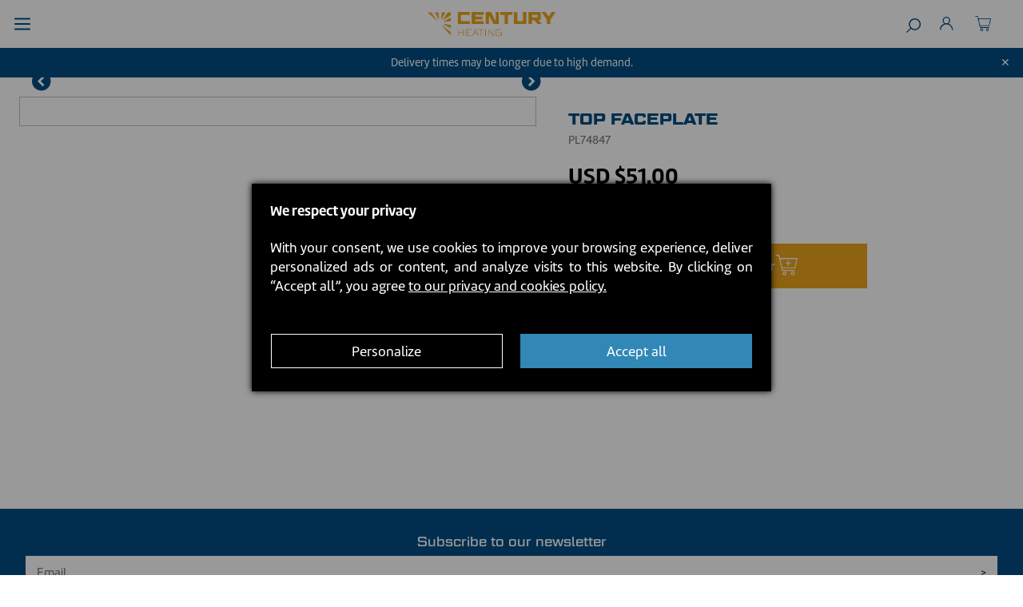

--- FILE ---
content_type: text/html
request_url: https://www.century-heating.com/us/en/parts/pl74847/
body_size: 878262
content:
<!DOCTYPE html><html lang="en-US"><head><meta charSet="utf-8"/><meta http-equiv="x-ua-compatible" content="ie=edge"/><meta name="viewport" content="width=device-width, initial-scale=1, shrink-to-fit=no"/><meta name="generator" content="Gatsby 5.14.1"/><meta data-react-helmet="true" name="description" content="PL74847 - TOP FACEPLATE"/><meta data-react-helmet="true" property="og:title" content="PL74847 | Replacement Parts"/><meta data-react-helmet="true" property="og:description" content="PL74847 - TOP FACEPLATE"/><meta data-react-helmet="true" property="og:type" content="website"/><meta data-react-helmet="true" property="twitter:card" content="summary"/><meta data-react-helmet="true" property="twitter:creator"/><meta data-react-helmet="true" property="twitter:title" content="PL74847 | Replacement Parts"/><meta data-react-helmet="true" property="twitter:description" content="PL74847 - TOP FACEPLATE"/><style data-href="/styles.428127a138942bbfe48c.css" data-identity="gatsby-global-css">@import url(https://use.typekit.net/nsn1hkb.css);@import url(https://p.typekit.net/p.css?s=1&k=gsv4ivo&ht=tk&f=35409.35413.35408.35410.35411.35412.35418.35419.37339.37340.37341.37343.37344.44805.44806.44811.44812&a=2322036&app=typekit&e=css);@import url(https://use.typekit.net/nfw6tqx.css);.not-found{margin:auto}.not-found .button{background-color:#014c81;color:#fff;margin-top:1rem}.account-nav{margin:0!important}@media only screen and (min-width:1366px){.account-nav{padding:2rem 3rem}.account-nav .boutik-customer-account-page-container{flex-direction:row!important}}.account-nav .boutik-customer-account-page-container .boutik-customer-account-page-menu{background-color:#f4f4f5!important}@media only screen and (min-width:1366px){.account-nav .boutik-customer-account-page-container .boutik-customer-account-page-menu{margin-right:3rem!important;width:30%!important}}.account-nav .boutik-customer-account-page-container .boutik-customer-account-page-menu .boutik-customer-account-page-menu-mobile{align-items:center;display:flex!important;flex-direction:row!important;justify-content:center!important}@media only screen and (min-width:1366px){.account-nav .boutik-customer-account-page-container .boutik-customer-account-page-menu .boutik-customer-account-page-menu-mobile{display:none!important}}.account-nav .boutik-customer-account-page-container .boutik-customer-account-page-menu .boutik-customer-account-page-menu-mobile.boutik-customer-account-page-menu-mobile-open .boutik-customer-account-page-menu-mobile-toggle-image,.account-nav .boutik-customer-account-page-container .boutik-customer-account-page-menu .boutik-customer-account-page-menu-mobile:not(.boutik-customer-account-page-menu-mobile-open) .boutik-customer-account-page-menu-mobile-toggle-image{background-position:50%!important;background-repeat:no-repeat!important;background-size:cover!important;height:10px!important;margin-left:.5rem!important;margin-top:.1rem!important;width:14px!important}.account-nav .boutik-customer-account-page-container .boutik-customer-account-page-menu .boutik-customer-account-page-menu-item-logout-out,.account-nav .boutik-customer-account-page-container .boutik-customer-account-page-menu .boutik-customer-account-page-menu-user-name{display:none!important}.account-nav .boutik-customer-account-page-container .boutik-customer-account-page-menu .boutik-customer-account-page-menu-items{text-align:unset!important}@media only screen and (min-width:1366px){.account-nav .boutik-customer-account-page-container .boutik-customer-account-page-menu .boutik-customer-account-page-menu-items{display:block!important}}.account-nav .boutik-customer-account-page-container .boutik-customer-account-page-menu .boutik-customer-account-page-menu-items hr{border-top:1px solid #d1d1d1!important;margin:0 1rem!important}.account-nav .boutik-customer-account-page-container .boutik-customer-account-page-menu .boutik-customer-account-page-menu-items .boutik-customer-account-page-menu-item{font:16px marine,-apple-system,BlinkMacSystemFont,Segoe UI,Roboto,Helvetica Neue,Arial,Noto Sans,sans-serif!important;padding:.5rem 1rem!important}.account-nav .boutik-customer-account-page-container .boutik-customer-account-page-menu .boutik-customer-account-page-menu-items .boutik-customer-account-page-menu-item:hover{background-color:#e7e7e9!important}.account-nav .boutik-customer-account-page-container .boutik-customer-account-page-menu .boutik-customer-account-page-menu-items .boutik-customer-account-page-menu-item-selected{border-left:5px solid #014c81!important;color:unset!important;font-weight:600!important}.account-nav .boutik-customer-account-page-container .boutik-customer-account-page-menu .boutik-customer-account-page-menu-items .boutik-customer-account-page-menu-item-logout-in-logo{margin-right:.5rem!important}.account-nav .boutik-customer-account-page-container .boutik-customer-account-page-section{min-height:50vh!important;padding:1rem!important;position:relative!important}.account-nav .boutik-customer-account-page-container .boutik-customer-account-page-section .boutik-customer-account-address-book-spinner,.account-nav .boutik-customer-account-page-container .boutik-customer-account-page-section .boutik-customer-account-default-orders-spinner,.account-nav .boutik-customer-account-page-container .boutik-customer-account-page-section .boutik-customer-account-order-details-spinner{color:#014c81;height:60px;margin-top:50px;width:60px}.account-nav .boutik-customer-account-page-container .boutik-customer-account-page-section .boutik-customer-account-address-book-spinner-container,.account-nav .boutik-customer-account-page-container .boutik-customer-account-page-section .boutik-customer-account-default-orders-spinner-container,.account-nav .boutik-customer-account-page-container .boutik-customer-account-page-section .boutik-customer-account-order-details-spinner-container{align-items:center;display:flex;justify-content:center}.account-nav .boutik-customer-account-page-container .boutik-customer-account-page-section .boutik-customer-account-address-book-title,.account-nav .boutik-customer-account-page-container .boutik-customer-account-page-section .boutik-customer-account-default-orders-title,.account-nav .boutik-customer-account-page-container .boutik-customer-account-page-section .boutik-customer-account-myaccount-title,.account-nav .boutik-customer-account-page-container .boutik-customer-account-page-section .boutik-customer-account-update-account-information-title{font:400 26px geom-graphic,apple-system,BlinkMacSystemFont,Segoe UI,Roboto,Helvetica Neue,Arial,Noto Sans,sans-serif!important;margin:0 0 30px!important}@media only screen and (min-width:1366px){.account-nav .boutik-customer-account-page-container .boutik-customer-account-page-section .boutik-customer-account-address-book-title,.account-nav .boutik-customer-account-page-container .boutik-customer-account-page-section .boutik-customer-account-default-orders-title,.account-nav .boutik-customer-account-page-container .boutik-customer-account-page-section .boutik-customer-account-myaccount-title,.account-nav .boutik-customer-account-page-container .boutik-customer-account-page-section .boutik-customer-account-update-account-information-title{font:400 40px geom-graphic,apple-system,BlinkMacSystemFont,Segoe UI,Roboto,Helvetica Neue,Arial,Noto Sans,sans-serif!important}}.account-nav .boutik-customer-account-page-container .boutik-customer-account-page-section .boutik-customer-account-address-book-list-item-delete,.account-nav .boutik-customer-account-page-container .boutik-customer-account-page-section .boutik-customer-account-myaccount-contact-information-edit-password-link{border-left:1px solid #000!important;margin-left:5px!important;padding-left:5px!important}.account-nav .boutik-customer-account-page-container .boutik-customer-account-page-section .boutik-customer-account-cacf-form-checkbox-label,.account-nav .boutik-customer-account-page-container .boutik-customer-account-page-section .boutik-customer-account-uai-nf-label{margin:0!important;vertical-align:top!important}.account-nav .boutik-customer-account-page-container .boutik-customer-account-page-section .boutik-customer-account-form-text-input-box,.account-nav .boutik-customer-account-page-container .boutik-customer-account-page-section .boutik-package-components-react-select{margin-bottom:5px!important}.account-nav .boutik-customer-account-page-container .boutik-customer-account-page-section .boutik-package-components-react-select.boutik-package-components-react-select-error-state .boutik-package-components-react-select__control{border-color:#000!important;box-shadow:0 0 0 1px #000!important}.account-nav .boutik-customer-account-page-container .boutik-customer-account-page-section .boutik-package-components-react-select:not(.boutik-package-components-react-select-error-state) .boutik-package-components-react-select__control:focus-within{border-color:#000!important;box-shadow:0 0 0 1px #000!important}.account-nav .boutik-customer-account-page-container .boutik-customer-account-page-section .boutik-package-components-react-select .boutik-package-components-react-select__control{background-color:#fff!important;border:1px solid #000!important;border-radius:0!important;width:100%!important}.account-nav .boutik-customer-account-page-container .boutik-customer-account-page-section .boutik-package-components-react-select .boutik-package-components-react-select__input{box-shadow:none!important}.account-nav .boutik-customer-account-page-container .boutik-customer-account-page-section .boutik-customer-account-form-show-password-icon-toggle{bottom:0!important;margin:auto 0!important;right:15px!important;top:0!important}.account-nav .boutik-customer-account-page-container .boutik-customer-account-page-section .boutik-customer-account-myaccount p{margin:0 0 8px!important}@media only screen and (min-width:0px)and (max-width:1365px){.account-nav .boutik-customer-account-page-container .boutik-customer-account-page-section .boutik-customer-account-myaccount .boutik-customer-account-myaccount-address-card:not(:last-child),.account-nav .boutik-customer-account-page-container .boutik-customer-account-page-section .boutik-customer-account-myaccount .boutik-customer-account-myaccount-contact-information,.account-nav .boutik-customer-account-page-container .boutik-customer-account-page-section .boutik-customer-account-myaccount .boutik-customer-account-myaccount-newsletter{margin-bottom:20px!important}.account-nav .boutik-customer-account-page-container .boutik-customer-account-page-section .boutik-customer-account-myaccount .boutik-customer-account-myaccount-account-information{margin-bottom:12px!important}}@media only screen and (min-width:1366px){.account-nav .boutik-customer-account-page-container .boutik-customer-account-page-section .boutik-customer-account-myaccount .boutik-customer-account-myaccount-account-information{margin-bottom:32px!important}}.account-nav .boutik-customer-account-page-container .boutik-customer-account-page-section .boutik-customer-account-myaccount .boutik-customer-account-myaccount-address-card-header,.account-nav .boutik-customer-account-page-container .boutik-customer-account-page-section .boutik-customer-account-myaccount .boutik-customer-account-myaccount-contact-information-title,.account-nav .boutik-customer-account-page-container .boutik-customer-account-page-section .boutik-customer-account-myaccount .boutik-customer-account-myaccount-newsletter-title{font:600 18px geom-graphic,apple-system,BlinkMacSystemFont,Segoe UI,Roboto,Helvetica Neue,Arial,Noto Sans,sans-serif!important;margin:0 0 23px!important}.account-nav .boutik-customer-account-page-container .boutik-customer-account-page-section .boutik-customer-account-myaccount .boutik-customer-account-myaccount-address-card-header .boutik-customer-account-myaccount-address-card-title,.account-nav .boutik-customer-account-page-container .boutik-customer-account-page-section .boutik-customer-account-myaccount .boutik-customer-account-myaccount-address-card-header .boutik-customer-account-myaccount-address-card-type,.account-nav .boutik-customer-account-page-container .boutik-customer-account-page-section .boutik-customer-account-myaccount .boutik-customer-account-myaccount-contact-information-title .boutik-customer-account-myaccount-address-card-title,.account-nav .boutik-customer-account-page-container .boutik-customer-account-page-section .boutik-customer-account-myaccount .boutik-customer-account-myaccount-contact-information-title .boutik-customer-account-myaccount-address-card-type,.account-nav .boutik-customer-account-page-container .boutik-customer-account-page-section .boutik-customer-account-myaccount .boutik-customer-account-myaccount-newsletter-title .boutik-customer-account-myaccount-address-card-title,.account-nav .boutik-customer-account-page-container .boutik-customer-account-page-section .boutik-customer-account-myaccount .boutik-customer-account-myaccount-newsletter-title .boutik-customer-account-myaccount-address-card-type{font:600 18px geom-graphic,apple-system,BlinkMacSystemFont,Segoe UI,Roboto,Helvetica Neue,Arial,Noto Sans,sans-serif!important;margin:0!important}.account-nav .boutik-customer-account-page-container .boutik-customer-account-page-section .boutik-customer-account-myaccount .boutik-customer-account-myaccount-address-card,.account-nav .boutik-customer-account-page-container .boutik-customer-account-page-section .boutik-customer-account-myaccount .boutik-customer-account-myaccount-contact-information,.account-nav .boutik-customer-account-page-container .boutik-customer-account-page-section .boutik-customer-account-myaccount .boutik-customer-account-myaccount-newsletter{width:100%!important}@media only screen and (min-width:1366px){.account-nav .boutik-customer-account-page-container .boutik-customer-account-page-section .boutik-customer-account-myaccount .boutik-customer-account-myaccount-address-card,.account-nav .boutik-customer-account-page-container .boutik-customer-account-page-section .boutik-customer-account-myaccount .boutik-customer-account-myaccount-contact-information,.account-nav .boutik-customer-account-page-container .boutik-customer-account-page-section .boutik-customer-account-myaccount .boutik-customer-account-myaccount-newsletter{width:50%!important}}.account-nav .boutik-customer-account-page-container .boutik-customer-account-page-section .boutik-customer-account-default-orders-container .boutik-customer-account-default-orders-header-date,.account-nav .boutik-customer-account-page-container .boutik-customer-account-page-section .boutik-customer-account-default-orders-container .boutik-customer-account-default-orders-header-id,.account-nav .boutik-customer-account-page-container .boutik-customer-account-page-section .boutik-customer-account-default-orders-container .boutik-customer-account-default-orders-header-statut,.account-nav .boutik-customer-account-page-container .boutik-customer-account-page-section .boutik-customer-account-default-orders-container .boutik-customer-account-default-orders-header-total{font-weight:700!important}@media only screen and (min-width:0px)and (max-width:1365px){.account-nav .boutik-customer-account-page-container .boutik-customer-account-page-section .boutik-customer-account-default-orders-container .boutik-customer-account-default-orders-row{margin-top:12px!important}}.account-nav .boutik-customer-account-page-container .boutik-customer-account-page-section .boutik-customer-account-default-orders-container .boutik-customer-account-default-orders-row-date,.account-nav .boutik-customer-account-page-container .boutik-customer-account-page-section .boutik-customer-account-default-orders-container .boutik-customer-account-default-orders-row-id,.account-nav .boutik-customer-account-page-container .boutik-customer-account-page-section .boutik-customer-account-default-orders-container .boutik-customer-account-default-orders-row-statut,.account-nav .boutik-customer-account-page-container .boutik-customer-account-page-section .boutik-customer-account-default-orders-container .boutik-customer-account-default-orders-row-total{align-items:center!important;display:flex!important}.account-nav .boutik-customer-account-page-container .boutik-customer-account-page-section .boutik-customer-account-default-orders-container .boutik-customer-account-default-orders-row-date .boutik-customer-account-default-orders-row-statut-label,.account-nav .boutik-customer-account-page-container .boutik-customer-account-page-section .boutik-customer-account-default-orders-container .boutik-customer-account-default-orders-row-id .boutik-customer-account-default-orders-row-statut-label,.account-nav .boutik-customer-account-page-container .boutik-customer-account-page-section .boutik-customer-account-default-orders-container .boutik-customer-account-default-orders-row-statut .boutik-customer-account-default-orders-row-statut-label,.account-nav .boutik-customer-account-page-container .boutik-customer-account-page-section .boutik-customer-account-default-orders-container .boutik-customer-account-default-orders-row-total .boutik-customer-account-default-orders-row-statut-label{margin-right:.3rem}@media only screen and (min-width:0px)and (max-width:1365px){.account-nav .boutik-customer-account-page-container .boutik-customer-account-page-section .boutik-customer-account-default-orders-container .boutik-customer-account-default-orders-row-id{font-weight:700}}.account-nav .boutik-customer-account-page-container .boutik-customer-account-page-section .boutik-customer-account-default-orders-container .boutik-customer-account-default-orders-header,.account-nav .boutik-customer-account-page-container .boutik-customer-account-page-section .boutik-customer-account-default-orders-container .boutik-customer-account-default-orders-row{border-bottom:1px solid #000!important;padding-bottom:.5rem!important;padding-top:.5rem!important}.account-nav .boutik-customer-account-page-container .boutik-customer-account-page-section .boutik-customer-account-default-orders-container .boutik-customer-account-default-orders-row-see-order-btn-container{display:flex!important;justify-content:center!important}.account-nav .boutik-customer-account-page-container .boutik-customer-account-page-section .boutik-customer-account-default-orders-container .boutik-customer-account-default-orders-row-see-order-btn{margin-top:0!important}@media only screen and (min-width:0px)and (max-width:1365px){.account-nav .boutik-customer-account-page-container .boutik-customer-account-page-section .boutik-customer-account-default-orders-container .boutik-customer-account-default-orders-row-see-order-btn{margin-bottom:12px!important;margin-top:12px!important}}.account-nav .boutik-customer-account-page-container .boutik-customer-account-page-section .boutik-customer-account-order-details-container .boutik-customer-account-order-details-print-invoice-btn{margin-top:0!important}.account-nav .boutik-customer-account-page-container .boutik-customer-account-page-section .boutik-customer-account-order-details-container .boutik-customer-account-order-details-header-order-id{font-size:40px!important;font-weight:500!important;margin:0!important}.account-nav .boutik-customer-account-page-container .boutik-customer-account-page-section .boutik-customer-account-order-details-container .boutik-customer-account-order-details-header-bottom{display:flex!important;flex-direction:row!important;flex-wrap:wrap!important;margin-top:20px!important}.account-nav .boutik-customer-account-page-container .boutik-customer-account-page-section .boutik-customer-account-order-details-container .boutik-customer-account-order-details-header-bottom .boutik-customer-account-order-details-header-date-container{flex:1 0 60px!important}.account-nav .boutik-customer-account-page-container .boutik-customer-account-page-section .boutik-customer-account-order-details-container .boutik-customer-account-order-details-header-bottom .boutik-customer-account-order-details-header-status-container{flex:1 0!important}.account-nav .boutik-customer-account-page-container .boutik-customer-account-page-section .boutik-customer-account-order-details-container .boutik-customer-account-order-details-header-bottom .boutik-customer-account-order-details-header-shipping-tracking-container{flex:1 1!important}.account-nav .boutik-customer-account-page-container .boutik-customer-account-page-section .boutik-customer-account-order-details-container .boutik-customer-account-order-details-header-bottom .boutik-customer-account-order-details-header-client-container{display:none!important}.account-nav .boutik-customer-account-page-container .boutik-customer-account-page-section .boutik-customer-account-order-details-container .boutik-customer-account-order-details-header-bottom .boutik-customer-account-order-details-shipping-tracking-carrier{margin:0!important}.account-nav .boutik-customer-account-page-container .boutik-customer-account-page-section .boutik-customer-account-order-details-container .boutik-customer-account-order-details-header-bottom .boutik-customer-account-order-details-shipping-tracking-instruction{font-size:12px!important}.account-nav .boutik-customer-account-page-container .boutik-customer-account-page-section .boutik-customer-account-order-details-container .boutik-customer-account-order-details-header-client-label,.account-nav .boutik-customer-account-page-container .boutik-customer-account-page-section .boutik-customer-account-order-details-container .boutik-customer-account-order-details-header-date-label,.account-nav .boutik-customer-account-page-container .boutik-customer-account-page-section .boutik-customer-account-order-details-container .boutik-customer-account-order-details-header-status-label,.account-nav .boutik-customer-account-page-container .boutik-customer-account-page-section .boutik-customer-account-order-details-container .boutik-customer-account-order-details-shipping-tracking-label{font-weight:700!important}.account-nav .boutik-customer-account-page-container .boutik-customer-account-page-section .boutik-customer-account-order-details-container .boutik-customer-account-order-details-header-container{margin-bottom:24px!important}.account-nav .boutik-customer-account-page-container .boutik-customer-account-page-section .boutik-customer-account-order-details-container .boutik-customer-account-order-details-order-line-container{border-bottom:.1rem solid #000!important;margin-bottom:12px!important;margin-top:12px!important}.account-nav .boutik-customer-account-page-container .boutik-customer-account-page-section .boutik-customer-account-order-details-container .boutik-customer-account-order-details-order-line-container .boutik-customer-account-order-details-order-line-information-container{display:flex;flex-direction:row}.account-nav .boutik-customer-account-page-container .boutik-customer-account-page-section .boutik-customer-account-order-details-container .boutik-customer-account-order-details-order-line-container .boutik-customer-account-order-details-order-line-information-container>:first-child{max-width:335px;min-width:335px}@media only screen and (min-width:0px)and (max-width:1365px){.account-nav .boutik-customer-account-page-container .boutik-customer-account-page-section .boutik-customer-account-order-details-container .boutik-customer-account-order-details-order-line-container .boutik-customer-account-order-details-order-line-information-container>:first-child{max-width:inherit;min-width:inherit}}.account-nav .boutik-customer-account-page-container .boutik-customer-account-page-section .boutik-customer-account-order-details-container .boutik-customer-account-order-details-order-line-container .boutik-customer-account-order-details-order-line-information-container .boutik-customer-account-order-details-order-line-information-status{margin-bottom:0!important;margin-top:20px!important;max-width:160px;min-width:160px}@media only screen and (min-width:0px)and (max-width:1365px){.account-nav .boutik-customer-account-page-container .boutik-customer-account-page-section .boutik-customer-account-order-details-container .boutik-customer-account-order-details-order-line-container .boutik-customer-account-order-details-order-line-information-container .boutik-customer-account-order-details-order-line-information-status .boutik-customer-account-order-details-order-line-information-statut-label{display:block;max-width:141px}.account-nav .boutik-customer-account-page-container .boutik-customer-account-page-section .boutik-customer-account-order-details-container .boutik-customer-account-order-details-order-line-container .boutik-customer-account-order-details-order-line-information-container .boutik-customer-account-order-details-order-line-information-status{margin-top:0!important;max-width:inherit;min-width:inherit}.account-nav .boutik-customer-account-page-container .boutik-customer-account-page-section .boutik-customer-account-order-details-container .boutik-customer-account-order-details-order-line-container .boutik-customer-account-order-details-order-line-information-container{display:block}}.account-nav .boutik-customer-account-page-container .boutik-customer-account-page-section .boutik-customer-account-order-details-container .boutik-customer-account-order-details-order-line-container .boutik-customer-account-order-details-order-line-image{min-height:150px!important;min-width:150px!important}@media only screen and (min-width:0px)and (max-width:1365px){.account-nav .boutik-customer-account-page-container .boutik-customer-account-page-section .boutik-customer-account-order-details-container .boutik-customer-account-order-details-order-line-container .boutik-customer-account-order-details-order-line-image{max-width:inherit;min-width:inherit}}.account-nav .boutik-customer-account-page-container .boutik-customer-account-page-section .boutik-customer-account-order-details-container .boutik-customer-account-order-details-order-line-container .boutik-customer-account-order-details-order-line-information-sku{font-size:16px!important;margin-bottom:0!important;margin-top:20px!important}.account-nav .boutik-customer-account-page-container .boutik-customer-account-page-section .boutik-customer-account-order-details-container .boutik-customer-account-order-details-order-line-container .boutik-customer-account-order-details-order-line-information-product{font-size:20px!important;font-weight:700!important;margin:0!important}.account-nav .boutik-customer-account-page-container .boutik-customer-account-page-section .boutik-customer-account-order-details-container .boutik-customer-account-order-details-order-line-container .boutik-customer-account-order-details-order-line-price-container{margin-bottom:auto!important;margin-top:auto!important;text-align:right!important;width:100%}.account-nav .boutik-customer-account-page-container .boutik-customer-account-page-section .boutik-customer-account-order-details-container .boutik-customer-account-order-details-order-line-container .boutik-customer-account-order-details-order-line-price-container .boutik-customer-account-order-details-order-line-price{margin:2px!important}@media only screen and (min-width:0px)and (max-width:1365px){.account-nav .boutik-customer-account-page-container .boutik-customer-account-page-section .boutik-customer-account-order-details-container .boutik-customer-account-order-details-order-line-container .boutik-customer-account-order-details-order-line-price-container{margin-top:.8rem!important;text-align:left!important}}.account-nav .boutik-customer-account-page-container .boutik-customer-account-page-section .boutik-customer-account-order-details-container .boutik-customer-account-order-details-total-container .boutik-customer-account-order-details-total-discount-container,.account-nav .boutik-customer-account-page-container .boutik-customer-account-page-section .boutik-customer-account-order-details-container .boutik-customer-account-order-details-total-container .boutik-customer-account-order-details-total-shipping-container,.account-nav .boutik-customer-account-page-container .boutik-customer-account-page-section .boutik-customer-account-order-details-container .boutik-customer-account-order-details-total-container .boutik-customer-account-order-details-total-subtotal-container,.account-nav .boutik-customer-account-page-container .boutik-customer-account-page-section .boutik-customer-account-order-details-container .boutik-customer-account-order-details-total-container .boutik-customer-account-order-details-total-tax-container,.account-nav .boutik-customer-account-page-container .boutik-customer-account-page-section .boutik-customer-account-order-details-container .boutik-customer-account-order-details-total-container .boutik-customer-account-order-details-total-total-container{display:flex!important;justify-content:space-between!important}.account-nav .boutik-customer-account-page-container .boutik-customer-account-page-section .boutik-customer-account-order-details-container .boutik-customer-account-order-details-total-container .boutik-customer-account-order-details-total-discount-label,.account-nav .boutik-customer-account-page-container .boutik-customer-account-page-section .boutik-customer-account-order-details-container .boutik-customer-account-order-details-total-container .boutik-customer-account-order-details-total-shipping-label,.account-nav .boutik-customer-account-page-container .boutik-customer-account-page-section .boutik-customer-account-order-details-container .boutik-customer-account-order-details-total-container .boutik-customer-account-order-details-total-subtotal-label,.account-nav .boutik-customer-account-page-container .boutik-customer-account-page-section .boutik-customer-account-order-details-container .boutik-customer-account-order-details-total-container .boutik-customer-account-order-details-total-tax-label,.account-nav .boutik-customer-account-page-container .boutik-customer-account-page-section .boutik-customer-account-order-details-container .boutik-customer-account-order-details-total-container .boutik-customer-account-order-details-total-total-label{font-weight:700!important;margin-left:65%!important}@media only screen and (min-width:0px)and (max-width:1365px){.account-nav .boutik-customer-account-page-container .boutik-customer-account-page-section .boutik-customer-account-order-details-container .boutik-customer-account-order-details-total-container .boutik-customer-account-order-details-total-discount-label,.account-nav .boutik-customer-account-page-container .boutik-customer-account-page-section .boutik-customer-account-order-details-container .boutik-customer-account-order-details-total-container .boutik-customer-account-order-details-total-shipping-label,.account-nav .boutik-customer-account-page-container .boutik-customer-account-page-section .boutik-customer-account-order-details-container .boutik-customer-account-order-details-total-container .boutik-customer-account-order-details-total-subtotal-label,.account-nav .boutik-customer-account-page-container .boutik-customer-account-page-section .boutik-customer-account-order-details-container .boutik-customer-account-order-details-total-container .boutik-customer-account-order-details-total-tax-label,.account-nav .boutik-customer-account-page-container .boutik-customer-account-page-section .boutik-customer-account-order-details-container .boutik-customer-account-order-details-total-container .boutik-customer-account-order-details-total-total-label{margin-left:0!important}}.account-nav .boutik-customer-account-page-container .boutik-customer-account-page-section .boutik-customer-account-order-details-container .boutik-customer-account-order-details-order-informations-container .boutik-customer-account-order-details-order-informations-title{border-bottom:.15rem solid #000!important;font-size:20px!important;margin-top:20px!important}.account-nav .boutik-customer-account-page-container .boutik-customer-account-page-section .boutik-customer-account-order-details-container .boutik-customer-account-order-details-order-informations-container .boutik-customer-account-order-details-order-informations-adresses-container .boutik-customer-account-order-details-address-container{margin-right:12rem!important}@media only screen and (min-width:0px)and (max-width:1365px){.account-nav .boutik-customer-account-page-container .boutik-customer-account-page-section .boutik-customer-account-order-details-container .boutik-customer-account-order-details-order-informations-container .boutik-customer-account-order-details-order-informations-adresses-container .boutik-customer-account-order-details-address-container{margin-bottom:20px!important;margin-right:0!important}}.account-nav .boutik-customer-account-page-container .boutik-customer-account-page-section .boutik-customer-account-order-details-container .boutik-customer-account-order-details-order-informations-container .boutik-customer-account-order-details-order-informations-adresses-container .boutik-customer-account-order-details-address-container .boutik-customer-account-order-details-address-title{font:600 18px geom-graphic,apple-system,BlinkMacSystemFont,Segoe UI,Roboto,Helvetica Neue,Arial,Noto Sans,sans-serif!important}.account-nav .boutik-customer-account-page-container .boutik-customer-account-page-section .boutik-customer-account-order-details-container .boutik-customer-account-order-details-order-informations-container .boutik-customer-account-order-details-order-informations-adresses-container .boutik-customer-account-order-details-address-country,.account-nav .boutik-customer-account-page-container .boutik-customer-account-page-section .boutik-customer-account-order-details-container .boutik-customer-account-order-details-order-informations-container .boutik-customer-account-order-details-order-informations-adresses-container .boutik-customer-account-order-details-address-name,.account-nav .boutik-customer-account-page-container .boutik-customer-account-page-section .boutik-customer-account-order-details-container .boutik-customer-account-order-details-order-informations-container .boutik-customer-account-order-details-order-informations-adresses-container .boutik-customer-account-order-details-address-region,.account-nav .boutik-customer-account-page-container .boutik-customer-account-page-section .boutik-customer-account-order-details-container .boutik-customer-account-order-details-order-informations-container .boutik-customer-account-order-details-order-informations-adresses-container .boutik-customer-account-order-details-address-street,.account-nav .boutik-customer-account-page-container .boutik-customer-account-page-section .boutik-customer-account-order-details-container .boutik-customer-account-order-details-order-informations-container .boutik-customer-account-order-details-order-informations-adresses-container .boutik-customer-account-order-details-address-telephone{margin:0!important}.account-nav .boutik-customer-account-page-container .boutik-customer-account-page-section .boutik-customer-account-address-book-container{position:relative!important}.account-nav .boutik-customer-account-page-container .boutik-customer-account-page-section .boutik-customer-account-address-book-container .boutik-customer-account-address-book-list-container{display:flex!important;flex-direction:column!important;flex-wrap:wrap!important;gap:20px!important;justify-content:flex-start!important}@media only screen and (min-width:1366px){.account-nav .boutik-customer-account-page-container .boutik-customer-account-page-section .boutik-customer-account-address-book-container .boutik-customer-account-address-book-list-container{flex-direction:row!important}}.account-nav .boutik-customer-account-page-container .boutik-customer-account-page-section .boutik-customer-account-address-book-container .boutik-customer-account-address-book-list-container .boutik-customer-account-address-book-list-item{border:1px solid #000;display:flex!important;flex:0 0 32%!important;flex-direction:column!important;position:relative!important;word-break:break-word!important}@media only screen and (min-width:1366px){.account-nav .boutik-customer-account-page-container .boutik-customer-account-page-section .boutik-customer-account-address-book-container .boutik-customer-account-address-book-list-container .boutik-customer-account-address-book-list-item{min-height:255px!important}}.account-nav .boutik-customer-account-page-container .boutik-customer-account-page-section .boutik-customer-account-address-book-container .boutik-customer-account-address-book-list-container .boutik-customer-account-address-book-list-item .boutik-customer-account-address-book-list-item-header,.account-nav .boutik-customer-account-page-container .boutik-customer-account-page-section .boutik-customer-account-address-book-container .boutik-customer-account-address-book-list-container .boutik-customer-account-address-book-list-item .boutik-customer-account-address-book-list-item-infos{display:flex!important;flex-direction:column!important;padding:20px!important}.account-nav .boutik-customer-account-page-container .boutik-customer-account-page-section .boutik-customer-account-address-book-container .boutik-customer-account-address-book-list-container .boutik-customer-account-address-book-list-item .boutik-customer-account-address-book-list-item-header{border-bottom:1px solid #000!important}.account-nav .boutik-customer-account-page-container .boutik-customer-account-page-section .boutik-customer-account-address-book-container .boutik-customer-account-address-book-list-container .boutik-customer-account-address-book-list-item .boutik-customer-account-address-book-list-item-infos{height:100%!important}.account-nav .boutik-customer-account-page-container .boutik-customer-account-page-section .boutik-customer-account-address-book-container .boutik-customer-account-address-book-list-container .boutik-customer-account-address-book-list-item .boutik-customer-account-address-book-list-item-infos p{margin-bottom:5px!important}.account-nav .boutik-customer-account-page-container .boutik-customer-account-page-section .boutik-customer-account-address-book-container .boutik-customer-account-address-book-list-container .boutik-customer-account-address-book-list-item .boutik-customer-account-address-book-list-item-default-shipping-billing{font-size:15px!important}.account-nav .boutik-customer-account-page-container .boutik-customer-account-page-section .boutik-customer-account-address-book-container .boutik-customer-account-address-book-list-container .boutik-customer-account-address-book-list-item .boutik-customer-account-address-book-list-item-fullname{font-weight:700!important}.account-nav .boutik-customer-account-page-container .boutik-customer-account-page-section .boutik-customer-account-address-book-container .boutik-customer-account-address-book-list-container .boutik-customer-account-address-book-list-item .boutik-customer-account-address-book-list-item-actions{margin-top:auto!important}.account-nav .boutik-customer-account-page-container .boutik-customer-account-page-section .boutik-customer-account-address-form-container .boutik-customer-account-address-form .boutik-customer-account-address-form-section{flex:0 1 48%!important}@media only screen and (min-width:0px)and (max-width:1365px){.account-nav .boutik-customer-account-page-container .boutik-customer-account-page-section .boutik-customer-account-address-form-container .boutik-customer-account-address-form .boutik-customer-account-address-form-section:first-child{margin-bottom:40px!important}}@media only screen and (min-width:1366px){.account-nav .boutik-customer-account-page-container .boutik-customer-account-page-section .boutik-customer-account-address-form-container .boutik-customer-account-address-form .boutik-customer-account-address-form-section:nth-child(2){margin-left:auto!important}}.account-nav .boutik-customer-account-page-container .boutik-customer-account-page-section .boutik-customer-account-address-form-container .boutik-customer-account-address-form .boutik-customer-account-form-checkbox-input-group{margin-top:10px!important}@media only screen and (min-width:0px)and (max-width:1365px){.account-nav .boutik-customer-account-page-container .boutik-customer-account-page-section .boutik-customer-account-address-form-container .boutik-customer-account-address-form .boutik-customer-account-form-checkbox-input-group .boutik-customer-account-form-checkbox-input{float:left!important;margin-bottom:3px!important}.account-nav .boutik-customer-account-page-container .boutik-customer-account-page-section .boutik-customer-account-address-form-container .boutik-customer-account-address-form .boutik-customer-account-form-checkbox-input-group .boutik-customer-account-cacf-form-checkbox-label{display:inline!important}}.account-nav .boutik-customer-account-page-container .boutik-customer-account-page-section .boutik-customer-account-update-account-information-container .boutik-customer-account-uai-cif-container,.account-nav .boutik-customer-account-page-container .boutik-customer-account-page-section .boutik-customer-account-update-account-information-container .boutik-customer-account-uai-nf-container{margin-bottom:40px!important}@media only screen and (min-width:1366px){.account-nav .boutik-customer-account-page-container .boutik-customer-account-page-section .boutik-customer-account-update-account-information-container .boutik-customer-account-uai-cif-container,.account-nav .boutik-customer-account-page-container .boutik-customer-account-page-section .boutik-customer-account-update-account-information-container .boutik-customer-account-uai-nf-container{margin-bottom:30px!important}}.account-nav .boutik-customer-account-page-container .boutik-customer-account-page-section .boutik-customer-account-update-account-information-container .boutik-customer-account-uai-cif-container,.account-nav .boutik-customer-account-page-container .boutik-customer-account-page-section .boutik-customer-account-update-account-information-container .boutik-customer-account-uai-nf-container,.account-nav .boutik-customer-account-page-container .boutik-customer-account-page-section .boutik-customer-account-update-account-information-container .boutik-customer-account-uai-upw-container{width:100%!important}@media only screen and (min-width:1366px){.account-nav .boutik-customer-account-page-container .boutik-customer-account-page-section .boutik-customer-account-update-account-information-container .boutik-customer-account-uai-cif-container,.account-nav .boutik-customer-account-page-container .boutik-customer-account-page-section .boutik-customer-account-update-account-information-container .boutik-customer-account-uai-nf-container,.account-nav .boutik-customer-account-page-container .boutik-customer-account-page-section .boutik-customer-account-update-account-information-container .boutik-customer-account-uai-upw-container{width:48%!important}}.account-nav .boutik-customer-account-page-container .boutik-customer-account-page-section .boutik-customer-account-update-account-information-container .boutik-customer-account-update-account-information-first-row{justify-content:space-between!important}.cart-container{margin:auto;max-width:1366px;padding:0 1rem}.cart-container .boutik-checkout-cart-container{display:flex;flex-direction:column}.cart-container .boutik-checkout-cart-container .boutik-checkout-cart-header-container{font:700 32px geom-graphic,apple-system,BlinkMacSystemFont,Segoe UI,Roboto,Helvetica Neue,Arial,Noto Sans,sans-serif;justify-content:flex-start}.cart-container .boutik-checkout-cart-container .boutik-checkout-cart-header-container .boutik-checkout-cart-header-title{margin-bottom:20px}.cart-container .boutik-checkout-cart-container .boutik-checkout-cart-body{display:flex}@media(min-width:1000px){.cart-container .boutik-checkout-cart-container .boutik-checkout-cart-body .boutik-checkout-cart-left-section{flex:3 1}}@media only screen and (min-width:0px)and (max-width:1365px){.cart-container .boutik-checkout-cart-container .boutik-checkout-cart-body .boutik-checkout-cart-left-section{padding:24px}}@media(min-width:1000px){.cart-container .boutik-checkout-cart-container .boutik-checkout-cart-body{display:flex;gap:4rem}.cart-container .boutik-checkout-cart-container .boutik-checkout-cart-body .boutik-checkout-cart-item-container{align-items:center;border-bottom:1px solid #ccc;display:flex;gap:1rem;margin-bottom:0;padding:5px 0}.cart-container .boutik-checkout-cart-container .boutik-checkout-cart-body .boutik-checkout-cart-item-container .boutik-checkout-cart-item-image-container{align-items:center;border:none;box-sizing:border-box;display:flex;height:157px;justify-content:center;margin:0;max-height:157px;max-width:157px;min-height:157px;min-width:157px;overflow:hidden;padding:0 0 0 16px;width:157px}.cart-container .boutik-checkout-cart-container .boutik-checkout-cart-body .boutik-checkout-cart-item-container .boutik-checkout-cart-item-image-container .boutik-checkout-cart-item-image{aspect-ratio:1/1;display:block;height:100%;object-fit:contain;width:100%}.cart-container .boutik-checkout-cart-container .boutik-checkout-cart-body .boutik-checkout-cart-item-container .boutik-checkout-cart-item-information-price{display:flex;flex-direction:row;gap:3rem;height:100%;min-width:200px}.cart-container .boutik-checkout-cart-container .boutik-checkout-cart-body .boutik-checkout-cart-item-container .boutik-checkout-cart-item-information-destop{display:flex;flex-direction:column;justify-content:center;margin-left:20px}.cart-container .boutik-checkout-cart-container .boutik-checkout-cart-body .boutik-checkout-cart-item-container .boutik-checkout-cart-item-left-section.small{display:none}.cart-container .boutik-checkout-cart-container .boutik-checkout-cart-body .boutik-checkout-cart-item-container .boutik-checkout-cart-item-left-section.medium-large .boutik-checkout-cart-item-image{margin-left:1rem;margin-right:1rem}.cart-container .boutik-checkout-cart-container .boutik-checkout-cart-body .boutik-checkout-cart-item-container .boutik-checkout-cart-item-left-section.medium-large .boutik-checkout-cart-item-remove-desktop{align-items:center;display:flex;justify-content:center;min-height:100%;width:fit-content}.cart-container .boutik-checkout-cart-container .boutik-checkout-cart-body .boutik-checkout-cart-item-container .boutik-checkout-cart-item-left-section.medium-large .boutik-checkout-cart-item-remove-desktop .boutik-checkout-cart-btn-x-mark{color:#000;display:block;height:14px;width:14px}.cart-container .boutik-checkout-cart-container .boutik-checkout-cart-body .boutik-checkout-cart-item-container .boutik-checkout-cart-item-left-section.medium-large .boutik-checkout-cart-item-remove-desktop .boutik-checkout-cart-btn-x-mark:hover{cursor:pointer;opacity:.8}.cart-container .boutik-checkout-cart-container .boutik-checkout-cart-body .boutik-checkout-cart-item-container .boutik-checkout-cart-item-left-section.medium-large .boutik-checkout-cart-item-information-sku{font:16px marine,-apple-system,BlinkMacSystemFont,Segoe UI,Roboto,Helvetica Neue,Arial,Noto Sans,sans-serif;margin:0}.cart-container .boutik-checkout-cart-container .boutik-checkout-cart-body .boutik-checkout-cart-item-container .boutik-checkout-cart-item-left-section.medium-large .boutik-checkout-cart-item-information-product{font:700 18px marine,-apple-system,BlinkMacSystemFont,Segoe UI,Roboto,Helvetica Neue,Arial,Noto Sans,sans-serif}.cart-container .boutik-checkout-cart-container .boutik-checkout-cart-body .boutik-checkout-cart-item-container .boutik-checkout-cart-item-left-section.medium-large .boutik-checkout-stock-container .boutik-checkout-stock-icon-in-stock{margin-right:.5rem;margin-top:.3rem}.cart-container .boutik-checkout-cart-container .boutik-checkout-cart-body .boutik-checkout-cart-item-container .boutik-checkout-cart-item-left-section.medium-large .boutik-gatsby-plugin-components-product-stock{margin-left:0}.cart-container .boutik-checkout-cart-container .boutik-checkout-cart-body .boutik-checkout-cart-item-container .boutik-checkout-cart-item-right-section{align-items:center;display:flex;flex-direction:row;gap:1rem}.cart-container .boutik-checkout-cart-container .boutik-checkout-cart-body .boutik-checkout-cart-item-container .boutik-checkout-cart-item-right-section .boutik-checkout-cart-item-information-mobile .boutik-checkout-cart-item-information-product{font-weight:700}.cart-container .boutik-checkout-cart-container .boutik-checkout-cart-body .boutik-checkout-cart-item-container .boutik-checkout-cart-item-right-section .boutik-checkout-cart-item-information-mobile .boutik-checkout-cart-item-information-product,.cart-container .boutik-checkout-cart-container .boutik-checkout-cart-body .boutik-checkout-cart-item-container .boutik-checkout-cart-item-right-section .boutik-checkout-cart-item-information-mobile .boutik-checkout-cart-item-information-sku{background-color:aqua;margin:0}.cart-container .boutik-checkout-cart-container .boutik-checkout-cart-body .boutik-checkout-cart-item-container .boutik-checkout-cart-item-right-section .boutik-checkout-cart-item-information-mobile .boutik-checkout-cart-item-information-mobile-header{display:flex;gap:11rem}.cart-container .boutik-checkout-cart-container .boutik-checkout-cart-body .boutik-checkout-cart-item-container .boutik-checkout-cart-item-right-section .boutik-checkout-cart-item-information-mobile .boutik-checkout-cart-item-information-mobile-header .boutik-checkout-cart-item-remove-desktop{color:#000;font-weight:900;height:14px;width:14px}.cart-container .boutik-checkout-cart-container .boutik-checkout-cart-body .boutik-checkout-cart-item-container .boutik-checkout-cart-item-right-section .boutik-checkout-cart-item-information-mobile .boutik-checkout-cart-item-information-mobile-header .boutik-checkout-cart-item-remove-desktop:hover{cursor:pointer;opacity:.8}.cart-container .boutik-checkout-cart-container .boutik-checkout-cart-body .boutik-checkout-cart-item-container .boutik-checkout-cart-item-right-section .boutik-checkout-cart-item-information-price{align-items:center;display:flex;gap:2rem}}@media only screen and (min-width:0px)and (max-width:999px){.cart-container .boutik-checkout-cart-container .boutik-checkout-cart-body{flex-direction:column}.cart-container .boutik-checkout-cart-container .boutik-checkout-cart-body .boutik-checkout-cart-item-container{align-items:unset;border-bottom:1px solid #ccc;display:flex;flex-direction:row;gap:unset;margin-bottom:unset;margin-top:unset;padding-bottom:unset}.cart-container .boutik-checkout-cart-container .boutik-checkout-cart-body .boutik-checkout-cart-item-container .boutik-checkout-cart-item-remove-btn{background-color:unset;border:none;margin-right:0;padding-right:0}.cart-container .boutik-checkout-cart-container .boutik-checkout-cart-body .boutik-checkout-cart-item-container .boutik-checkout-cart-item-remove-btn:hover{cursor:pointer!important}.cart-container .boutik-checkout-cart-container .boutik-checkout-cart-body .boutik-checkout-cart-item-container .boutik-checkout-cart-item-remove-btn .boutik-checkout-cart-btn-x-mark{color:#000;height:14px;width:14px}.cart-container .boutik-checkout-cart-container .boutik-checkout-cart-body .boutik-checkout-cart-item-container .boutik-checkout-cart-item-remove-btn .boutik-checkout-cart-btn-x-mark:hover{cursor:pointer;opacity:.8}.cart-container .boutik-checkout-cart-container .boutik-checkout-cart-body .boutik-checkout-cart-item-container .boutik-gatsby-plugin-components-product-stock{padding:15px 0}.cart-container .boutik-checkout-cart-container .boutik-checkout-cart-body .boutik-checkout-cart-item-container .boutik-checkout-cart-item-information-sku{font:16px marine,-apple-system,BlinkMacSystemFont,Segoe UI,Roboto,Helvetica Neue,Arial,Noto Sans,sans-serif;margin:0}.cart-container .boutik-checkout-cart-container .boutik-checkout-cart-body .boutik-checkout-cart-item-container .boutik-checkout-cart-item-information-product{font:700 18px marine,-apple-system,BlinkMacSystemFont,Segoe UI,Roboto,Helvetica Neue,Arial,Noto Sans,sans-serif;margin-bottom:0}.cart-container .boutik-checkout-cart-container .boutik-checkout-cart-body .boutik-checkout-cart-item-container .boutik-checkout-stock-container .boutik-checkout-stock-icon-in-stock{margin-right:.5rem;margin-top:.3rem}.cart-container .boutik-checkout-cart-container .boutik-checkout-cart-body .boutik-checkout-cart-item-container .boutik-checkout-cart-item-left-section.medium-large{display:none}.cart-container .boutik-checkout-cart-container .boutik-checkout-cart-body .boutik-checkout-cart-item-container .boutik-checkout-cart-item-left-section.small{padding:16px;width:100%}.cart-container .boutik-checkout-cart-container .boutik-checkout-cart-body .boutik-checkout-cart-item-container .boutik-checkout-cart-item-right-section{display:none}.cart-container .boutik-checkout-cart-container .boutik-checkout-cart-body .boutik-checkout-cart-item-container .boutik-checkout-cart-item-image-container{align-items:center;border:none;box-sizing:border-box;display:flex;height:80px;justify-content:flex-start;margin:0 20px 0 0;max-height:80px;max-width:80px;min-height:80px;min-width:80px;overflow:hidden;padding:0;width:80px}.cart-container .boutik-checkout-cart-container .boutik-checkout-cart-body .boutik-checkout-cart-item-container .boutik-checkout-cart-item-image-container .boutik-checkout-cart-item-image{aspect-ratio:1/1;display:block;height:100%;object-fit:contain;width:100%}.cart-container .boutik-checkout-cart-container .boutik-checkout-cart-body .boutik-checkout-cart-item-container .boutik-checkout-cart-item-information{display:flex;flex:3 1;flex-direction:column}.cart-container .boutik-checkout-cart-container .boutik-checkout-cart-body .boutik-checkout-cart-item-container .boutik-checkout-cart-item-information .boutik-checkout-cart-item-information-top .boutik-checkout-cart-item-information-header{align-items:center;display:flex;flex-direction:row;justify-content:space-between}.cart-container .boutik-checkout-cart-container .boutik-checkout-cart-body .boutik-checkout-cart-item-container .boutik-checkout-cart-item-information .boutik-checkout-cart-item-information-top .boutik-checkout-cart-item-information-header .boutik-checkout-cart-item-information-sku:hover,.cart-container .boutik-checkout-cart-container .boutik-checkout-cart-body .boutik-checkout-cart-item-container .boutik-checkout-cart-item-information .boutik-checkout-cart-item-information-top .boutik-checkout-cart-item-information-product:hover{cursor:pointer;text-decoration:underline}.cart-container .boutik-checkout-cart-container .boutik-checkout-cart-body .boutik-checkout-cart-item-container .boutik-checkout-cart-item-information .boutik-checkout-cart-item-information-bottom{align-items:center;display:flex;flex-direction:row;justify-content:space-between}}.cart-container .boutik-checkout-cart-container .boutik-checkout-cart-body .boutik-checkout-cart-right-section{align-items:center;background-color:#f4f4f5;flex:1 1;font-family:marine,-apple-system,BlinkMacSystemFont,Segoe UI,Roboto,Helvetica Neue,Arial,Noto Sans,sans-serif;font-size:16px;font-weight:700;gap:2rem;padding:1.5rem}@media(min-width:1000px){.cart-container .boutik-checkout-cart-container .boutik-checkout-cart-body .boutik-checkout-cart-right-section{flex:1 1}}.cart-container .boutik-checkout-cart-container .boutik-checkout-cart-body .boutik-checkout-cart-right-section .boutik-checkout-cart-pricing-summary-shipping-show-estimation-form-button{color:#014c81;text-decoration:underline}.cart-container .boutik-checkout-cart-container .boutik-checkout-cart-body .boutik-checkout-cart-right-section .boutik-checkout-cart-pricing-summary-separator{border:1px solid #ccc}.cart-container .boutik-checkout-cart-container .boutik-checkout-cart-body .boutik-checkout-cart-right-section .boutik-checkout-cart-pricing-summary-subtotal-label{margin-right:.5rem;width:10rem}.cart-container .boutik-checkout-cart-container .boutik-checkout-cart-body .boutik-checkout-cart-right-section .boutik-checkout-cart-pricing-summary-title{font-size:18px}.cart-container .boutik-checkout-cart-container .boutik-checkout-cart-body .boutik-checkout-cart-right-section .boutik-checkout-cart-pricing-summary-checkout-label-link{background-color:#eba31a;color:#fff;font:normal 16px geom-graphic,apple-system,BlinkMacSystemFont,Segoe UI,Roboto,Helvetica Neue,Arial,Noto Sans,sans-serif;margin-bottom:1rem;padding:1rem 0;text-align:center;width:100%}.cart-container .boutik-checkout-cart-container .boutik-checkout-cart-body .boutik-checkout-cart-right-section .boutik-checkout-cart-pricing-summary-checkout-label-link:hover{background-color:#014c81}.cart-container .boutik-checkout-cart-container .boutik-checkout-cart-body .boutik-checkout-cart-right-section .boutik-checkout-cart-pricing-summary-discount,.cart-container .boutik-checkout-cart-container .boutik-checkout-cart-body .boutik-checkout-cart-right-section .boutik-checkout-cart-pricing-summary-shipping,.cart-container .boutik-checkout-cart-container .boutik-checkout-cart-body .boutik-checkout-cart-right-section .boutik-checkout-cart-pricing-summary-subtotal,.cart-container .boutik-checkout-cart-container .boutik-checkout-cart-body .boutik-checkout-cart-right-section .boutik-checkout-cart-pricing-summary-taxes,.cart-container .boutik-checkout-cart-container .boutik-checkout-cart-body .boutik-checkout-cart-right-section .boutik-checkout-cart-pricing-summary-total{margin:1rem 0}.cart-container .boutik-checkout-cart-container .boutik-checkout-cart-body .boutik-checkout-cart-right-section .boutik-checkout-cart-apply-coupon-submit-btn{background-color:#014c81;border:none;color:#fff;float:right;font:normal 16px geom-graphic,apple-system,BlinkMacSystemFont,Segoe UI,Roboto,Helvetica Neue,Arial,Noto Sans,sans-serif;margin-top:.5rem;padding:1rem}.cart-container .boutik-checkout-cart-container .boutik-checkout-cart-body .boutik-checkout-cart-right-section .boutik-checkout-cart-apply-coupon-submit-btn:hover{background-color:#015b9a}.cart-container .boutik-checkout-cart-container .boutik-checkout-cart-body .boutik-checkout-cart-right-section .boutik-checkout-cart-apply-coupon-submit-btn:active{background-color:#012e4e}.cart-container .boutik-checkout-cart-container .boutik-checkout-cart-body .boutik-checkout-cart-right-section .boutik-checkout-cart-estimate-shipping-cost-container .boutik-checkout-cart-estimate-shipping-cost-submit-btn{background-color:#014c81;border:none;color:#fff;font:normal 16px geom-graphic,apple-system,BlinkMacSystemFont,Segoe UI,Roboto,Helvetica Neue,Arial,Noto Sans,sans-serif;margin-top:.5rem;padding:1rem}.cart-container .boutik-checkout-cart-container .boutik-checkout-cart-body .boutik-checkout-cart-right-section .boutik-checkout-cart-estimate-shipping-cost-container .boutik-checkout-cart-estimate-shipping-cost-submit-btn:hover{background-color:#015b9a}.cart-container .boutik-checkout-cart-container .boutik-checkout-cart-body .boutik-checkout-cart-right-section .boutik-checkout-cart-estimate-shipping-cost-container .form-select-input-container,.cart-container .boutik-checkout-cart-container .boutik-checkout-cart-body .boutik-checkout-cart-right-section .boutik-checkout-cart-estimate-shipping-cost-container .form-text-input-container{margin-top:1rem}.cart-container .boutik-checkout-cart-container .boutik-checkout-cart-body .boutik-checkout-cart-right-section .boutik-checkout-cart-apply-coupon-container .boutik-checkout-cart-apply-coupon-label{align-items:center;display:flex;gap:.5rem}.cart-container .boutik-checkout-cart-container .boutik-checkout-cart-body .boutik-checkout-cart-right-section .boutik-checkout-cart-apply-coupon-container .boutik-checkout-cart-apply-coupon-label .boutik-checkout-cart-apply-coupon-remove{background-image:url([data-uri]);height:12px;width:12px}.boutik-checkout-checkout-shipping-container:has(.boutik-checkout-checkout-shipping-expedition-policy-form-checkbox-input-error) .your-button:hover{background-color:pink}.checkout-container{margin:auto;max-width:1366px}.checkout-container .boutik-checkout-checkout-header-container{margin-bottom:.5rem}@media only screen and (min-width:0px)and (max-width:1365px){.checkout-container .boutik-checkout-checkout-header-container{margin-left:1rem}}.checkout-container .boutik-checkout-checkout-header-container .boutik-checkout-checkout-header-title{font:700 32px geom-graphic,apple-system,BlinkMacSystemFont,Segoe UI,Roboto,Helvetica Neue,Arial,Noto Sans,sans-serif}.checkout-container .boutik-checkout-checkout-header-container .boutik-checkout-checkout-header-steps{font:16px marine,-apple-system,BlinkMacSystemFont,Segoe UI,Roboto,Helvetica Neue,Arial,Noto Sans,sans-serif}.checkout-container .boutik-checkout-checkout-header-container .billing-active,.checkout-container .boutik-checkout-checkout-header-container .information-active,.checkout-container .boutik-checkout-checkout-header-container .shipping-active{color:#eba31a}.checkout-container .boutik-checkout-checkout-billing-container,.checkout-container .boutik-checkout-checkout-information-container,.checkout-container .boutik-checkout-checkout-shipping-container{gap:2rem}.checkout-container .boutik-checkout-checkout-billing-container .boutik-checkout-checkout-billing-form .boutik-checkout-checkout-billing-form-border,.checkout-container .boutik-checkout-checkout-billing-container .boutik-checkout-checkout-billing-form .boutik-checkout-checkout-information-form-border,.checkout-container .boutik-checkout-checkout-billing-container .boutik-checkout-checkout-billing-form .boutik-checkout-checkout-shipping-form-border,.checkout-container .boutik-checkout-checkout-billing-container .boutik-checkout-checkout-information-form .boutik-checkout-checkout-billing-form-border,.checkout-container .boutik-checkout-checkout-billing-container .boutik-checkout-checkout-information-form .boutik-checkout-checkout-information-form-border,.checkout-container .boutik-checkout-checkout-billing-container .boutik-checkout-checkout-information-form .boutik-checkout-checkout-shipping-form-border,.checkout-container .boutik-checkout-checkout-billing-container .boutik-checkout-checkout-shipping-form .boutik-checkout-checkout-billing-form-border,.checkout-container .boutik-checkout-checkout-billing-container .boutik-checkout-checkout-shipping-form .boutik-checkout-checkout-information-form-border,.checkout-container .boutik-checkout-checkout-billing-container .boutik-checkout-checkout-shipping-form .boutik-checkout-checkout-shipping-form-border,.checkout-container .boutik-checkout-checkout-information-container .boutik-checkout-checkout-billing-form .boutik-checkout-checkout-billing-form-border,.checkout-container .boutik-checkout-checkout-information-container .boutik-checkout-checkout-billing-form .boutik-checkout-checkout-information-form-border,.checkout-container .boutik-checkout-checkout-information-container .boutik-checkout-checkout-billing-form .boutik-checkout-checkout-shipping-form-border,.checkout-container .boutik-checkout-checkout-information-container .boutik-checkout-checkout-information-form .boutik-checkout-checkout-billing-form-border,.checkout-container .boutik-checkout-checkout-information-container .boutik-checkout-checkout-information-form .boutik-checkout-checkout-information-form-border,.checkout-container .boutik-checkout-checkout-information-container .boutik-checkout-checkout-information-form .boutik-checkout-checkout-shipping-form-border,.checkout-container .boutik-checkout-checkout-information-container .boutik-checkout-checkout-shipping-form .boutik-checkout-checkout-billing-form-border,.checkout-container .boutik-checkout-checkout-information-container .boutik-checkout-checkout-shipping-form .boutik-checkout-checkout-information-form-border,.checkout-container .boutik-checkout-checkout-information-container .boutik-checkout-checkout-shipping-form .boutik-checkout-checkout-shipping-form-border,.checkout-container .boutik-checkout-checkout-shipping-container .boutik-checkout-checkout-billing-form .boutik-checkout-checkout-billing-form-border,.checkout-container .boutik-checkout-checkout-shipping-container .boutik-checkout-checkout-billing-form .boutik-checkout-checkout-information-form-border,.checkout-container .boutik-checkout-checkout-shipping-container .boutik-checkout-checkout-billing-form .boutik-checkout-checkout-shipping-form-border,.checkout-container .boutik-checkout-checkout-shipping-container .boutik-checkout-checkout-information-form .boutik-checkout-checkout-billing-form-border,.checkout-container .boutik-checkout-checkout-shipping-container .boutik-checkout-checkout-information-form .boutik-checkout-checkout-information-form-border,.checkout-container .boutik-checkout-checkout-shipping-container .boutik-checkout-checkout-information-form .boutik-checkout-checkout-shipping-form-border,.checkout-container .boutik-checkout-checkout-shipping-container .boutik-checkout-checkout-shipping-form .boutik-checkout-checkout-billing-form-border,.checkout-container .boutik-checkout-checkout-shipping-container .boutik-checkout-checkout-shipping-form .boutik-checkout-checkout-information-form-border,.checkout-container .boutik-checkout-checkout-shipping-container .boutik-checkout-checkout-shipping-form .boutik-checkout-checkout-shipping-form-border{border:1px solid #000;padding:1.25rem .25rem 1.25rem 1.25rem}@media only screen and (min-width:0px)and (max-width:1365px){.checkout-container .boutik-checkout-checkout-billing-container .boutik-checkout-checkout-billing-form .boutik-checkout-checkout-billing-form-border,.checkout-container .boutik-checkout-checkout-billing-container .boutik-checkout-checkout-billing-form .boutik-checkout-checkout-information-form-border,.checkout-container .boutik-checkout-checkout-billing-container .boutik-checkout-checkout-billing-form .boutik-checkout-checkout-shipping-form-border,.checkout-container .boutik-checkout-checkout-billing-container .boutik-checkout-checkout-information-form .boutik-checkout-checkout-billing-form-border,.checkout-container .boutik-checkout-checkout-billing-container .boutik-checkout-checkout-information-form .boutik-checkout-checkout-information-form-border,.checkout-container .boutik-checkout-checkout-billing-container .boutik-checkout-checkout-information-form .boutik-checkout-checkout-shipping-form-border,.checkout-container .boutik-checkout-checkout-billing-container .boutik-checkout-checkout-shipping-form .boutik-checkout-checkout-billing-form-border,.checkout-container .boutik-checkout-checkout-billing-container .boutik-checkout-checkout-shipping-form .boutik-checkout-checkout-information-form-border,.checkout-container .boutik-checkout-checkout-billing-container .boutik-checkout-checkout-shipping-form .boutik-checkout-checkout-shipping-form-border,.checkout-container .boutik-checkout-checkout-information-container .boutik-checkout-checkout-billing-form .boutik-checkout-checkout-billing-form-border,.checkout-container .boutik-checkout-checkout-information-container .boutik-checkout-checkout-billing-form .boutik-checkout-checkout-information-form-border,.checkout-container .boutik-checkout-checkout-information-container .boutik-checkout-checkout-billing-form .boutik-checkout-checkout-shipping-form-border,.checkout-container .boutik-checkout-checkout-information-container .boutik-checkout-checkout-information-form .boutik-checkout-checkout-billing-form-border,.checkout-container .boutik-checkout-checkout-information-container .boutik-checkout-checkout-information-form .boutik-checkout-checkout-information-form-border,.checkout-container .boutik-checkout-checkout-information-container .boutik-checkout-checkout-information-form .boutik-checkout-checkout-shipping-form-border,.checkout-container .boutik-checkout-checkout-information-container .boutik-checkout-checkout-shipping-form .boutik-checkout-checkout-billing-form-border,.checkout-container .boutik-checkout-checkout-information-container .boutik-checkout-checkout-shipping-form .boutik-checkout-checkout-information-form-border,.checkout-container .boutik-checkout-checkout-information-container .boutik-checkout-checkout-shipping-form .boutik-checkout-checkout-shipping-form-border,.checkout-container .boutik-checkout-checkout-shipping-container .boutik-checkout-checkout-billing-form .boutik-checkout-checkout-billing-form-border,.checkout-container .boutik-checkout-checkout-shipping-container .boutik-checkout-checkout-billing-form .boutik-checkout-checkout-information-form-border,.checkout-container .boutik-checkout-checkout-shipping-container .boutik-checkout-checkout-billing-form .boutik-checkout-checkout-shipping-form-border,.checkout-container .boutik-checkout-checkout-shipping-container .boutik-checkout-checkout-information-form .boutik-checkout-checkout-billing-form-border,.checkout-container .boutik-checkout-checkout-shipping-container .boutik-checkout-checkout-information-form .boutik-checkout-checkout-information-form-border,.checkout-container .boutik-checkout-checkout-shipping-container .boutik-checkout-checkout-information-form .boutik-checkout-checkout-shipping-form-border,.checkout-container .boutik-checkout-checkout-shipping-container .boutik-checkout-checkout-shipping-form .boutik-checkout-checkout-billing-form-border,.checkout-container .boutik-checkout-checkout-shipping-container .boutik-checkout-checkout-shipping-form .boutik-checkout-checkout-information-form-border,.checkout-container .boutik-checkout-checkout-shipping-container .boutik-checkout-checkout-shipping-form .boutik-checkout-checkout-shipping-form-border{margin:0 1rem}.checkout-container .boutik-checkout-checkout-billing-container .boutik-checkout-checkout-billing-form .boutik-checkout-checkout-shipping-date,.checkout-container .boutik-checkout-checkout-billing-container .boutik-checkout-checkout-billing-form .boutik-checkout-checkout-shipping-modality,.checkout-container .boutik-checkout-checkout-billing-container .boutik-checkout-checkout-information-form .boutik-checkout-checkout-shipping-date,.checkout-container .boutik-checkout-checkout-billing-container .boutik-checkout-checkout-information-form .boutik-checkout-checkout-shipping-modality,.checkout-container .boutik-checkout-checkout-billing-container .boutik-checkout-checkout-shipping-form .boutik-checkout-checkout-shipping-date,.checkout-container .boutik-checkout-checkout-billing-container .boutik-checkout-checkout-shipping-form .boutik-checkout-checkout-shipping-modality,.checkout-container .boutik-checkout-checkout-information-container .boutik-checkout-checkout-billing-form .boutik-checkout-checkout-shipping-date,.checkout-container .boutik-checkout-checkout-information-container .boutik-checkout-checkout-billing-form .boutik-checkout-checkout-shipping-modality,.checkout-container .boutik-checkout-checkout-information-container .boutik-checkout-checkout-information-form .boutik-checkout-checkout-shipping-date,.checkout-container .boutik-checkout-checkout-information-container .boutik-checkout-checkout-information-form .boutik-checkout-checkout-shipping-modality,.checkout-container .boutik-checkout-checkout-information-container .boutik-checkout-checkout-shipping-form .boutik-checkout-checkout-shipping-date,.checkout-container .boutik-checkout-checkout-information-container .boutik-checkout-checkout-shipping-form .boutik-checkout-checkout-shipping-modality,.checkout-container .boutik-checkout-checkout-shipping-container .boutik-checkout-checkout-billing-form .boutik-checkout-checkout-shipping-date,.checkout-container .boutik-checkout-checkout-shipping-container .boutik-checkout-checkout-billing-form .boutik-checkout-checkout-shipping-modality,.checkout-container .boutik-checkout-checkout-shipping-container .boutik-checkout-checkout-information-form .boutik-checkout-checkout-shipping-date,.checkout-container .boutik-checkout-checkout-shipping-container .boutik-checkout-checkout-information-form .boutik-checkout-checkout-shipping-modality,.checkout-container .boutik-checkout-checkout-shipping-container .boutik-checkout-checkout-shipping-form .boutik-checkout-checkout-shipping-date,.checkout-container .boutik-checkout-checkout-shipping-container .boutik-checkout-checkout-shipping-form .boutik-checkout-checkout-shipping-modality{padding-right:1.25rem}}.checkout-container .boutik-checkout-checkout-billing-container .boutik-checkout-checkout-billing-form .form-select-input-container,.checkout-container .boutik-checkout-checkout-billing-container .boutik-checkout-checkout-billing-form .form-text-input-container,.checkout-container .boutik-checkout-checkout-billing-container .boutik-checkout-checkout-information-form .form-select-input-container,.checkout-container .boutik-checkout-checkout-billing-container .boutik-checkout-checkout-information-form .form-text-input-container,.checkout-container .boutik-checkout-checkout-billing-container .boutik-checkout-checkout-shipping-form .form-select-input-container,.checkout-container .boutik-checkout-checkout-billing-container .boutik-checkout-checkout-shipping-form .form-text-input-container,.checkout-container .boutik-checkout-checkout-information-container .boutik-checkout-checkout-billing-form .form-select-input-container,.checkout-container .boutik-checkout-checkout-information-container .boutik-checkout-checkout-billing-form .form-text-input-container,.checkout-container .boutik-checkout-checkout-information-container .boutik-checkout-checkout-information-form .form-select-input-container,.checkout-container .boutik-checkout-checkout-information-container .boutik-checkout-checkout-information-form .form-text-input-container,.checkout-container .boutik-checkout-checkout-information-container .boutik-checkout-checkout-shipping-form .form-select-input-container,.checkout-container .boutik-checkout-checkout-information-container .boutik-checkout-checkout-shipping-form .form-text-input-container,.checkout-container .boutik-checkout-checkout-shipping-container .boutik-checkout-checkout-billing-form .form-select-input-container,.checkout-container .boutik-checkout-checkout-shipping-container .boutik-checkout-checkout-billing-form .form-text-input-container,.checkout-container .boutik-checkout-checkout-shipping-container .boutik-checkout-checkout-information-form .form-select-input-container,.checkout-container .boutik-checkout-checkout-shipping-container .boutik-checkout-checkout-information-form .form-text-input-container,.checkout-container .boutik-checkout-checkout-shipping-container .boutik-checkout-checkout-shipping-form .form-select-input-container,.checkout-container .boutik-checkout-checkout-shipping-container .boutik-checkout-checkout-shipping-form .form-text-input-container{margin-top:.5rem;padding-right:1rem}.checkout-container .boutik-checkout-checkout-billing-container .boutik-checkout-checkout-billing-form .form-select-input,.checkout-container .boutik-checkout-checkout-billing-container .boutik-checkout-checkout-billing-form .form-text-input,.checkout-container .boutik-checkout-checkout-billing-container .boutik-checkout-checkout-information-form .form-select-input,.checkout-container .boutik-checkout-checkout-billing-container .boutik-checkout-checkout-information-form .form-text-input,.checkout-container .boutik-checkout-checkout-billing-container .boutik-checkout-checkout-shipping-form .form-select-input,.checkout-container .boutik-checkout-checkout-billing-container .boutik-checkout-checkout-shipping-form .form-text-input,.checkout-container .boutik-checkout-checkout-information-container .boutik-checkout-checkout-billing-form .form-select-input,.checkout-container .boutik-checkout-checkout-information-container .boutik-checkout-checkout-billing-form .form-text-input,.checkout-container .boutik-checkout-checkout-information-container .boutik-checkout-checkout-information-form .form-select-input,.checkout-container .boutik-checkout-checkout-information-container .boutik-checkout-checkout-information-form .form-text-input,.checkout-container .boutik-checkout-checkout-information-container .boutik-checkout-checkout-shipping-form .form-select-input,.checkout-container .boutik-checkout-checkout-information-container .boutik-checkout-checkout-shipping-form .form-text-input,.checkout-container .boutik-checkout-checkout-shipping-container .boutik-checkout-checkout-billing-form .form-select-input,.checkout-container .boutik-checkout-checkout-shipping-container .boutik-checkout-checkout-billing-form .form-text-input,.checkout-container .boutik-checkout-checkout-shipping-container .boutik-checkout-checkout-information-form .form-select-input,.checkout-container .boutik-checkout-checkout-shipping-container .boutik-checkout-checkout-information-form .form-text-input,.checkout-container .boutik-checkout-checkout-shipping-container .boutik-checkout-checkout-shipping-form .form-select-input,.checkout-container .boutik-checkout-checkout-shipping-container .boutik-checkout-checkout-shipping-form .form-text-input{border:1px solid #000}.checkout-container .boutik-checkout-checkout-billing-container .boutik-checkout-checkout-billing-form .form-select-input:disabled,.checkout-container .boutik-checkout-checkout-billing-container .boutik-checkout-checkout-billing-form .form-text-input:disabled,.checkout-container .boutik-checkout-checkout-billing-container .boutik-checkout-checkout-information-form .form-select-input:disabled,.checkout-container .boutik-checkout-checkout-billing-container .boutik-checkout-checkout-information-form .form-text-input:disabled,.checkout-container .boutik-checkout-checkout-billing-container .boutik-checkout-checkout-shipping-form .form-select-input:disabled,.checkout-container .boutik-checkout-checkout-billing-container .boutik-checkout-checkout-shipping-form .form-text-input:disabled,.checkout-container .boutik-checkout-checkout-information-container .boutik-checkout-checkout-billing-form .form-select-input:disabled,.checkout-container .boutik-checkout-checkout-information-container .boutik-checkout-checkout-billing-form .form-text-input:disabled,.checkout-container .boutik-checkout-checkout-information-container .boutik-checkout-checkout-information-form .form-select-input:disabled,.checkout-container .boutik-checkout-checkout-information-container .boutik-checkout-checkout-information-form .form-text-input:disabled,.checkout-container .boutik-checkout-checkout-information-container .boutik-checkout-checkout-shipping-form .form-select-input:disabled,.checkout-container .boutik-checkout-checkout-information-container .boutik-checkout-checkout-shipping-form .form-text-input:disabled,.checkout-container .boutik-checkout-checkout-shipping-container .boutik-checkout-checkout-billing-form .form-select-input:disabled,.checkout-container .boutik-checkout-checkout-shipping-container .boutik-checkout-checkout-billing-form .form-text-input:disabled,.checkout-container .boutik-checkout-checkout-shipping-container .boutik-checkout-checkout-information-form .form-select-input:disabled,.checkout-container .boutik-checkout-checkout-shipping-container .boutik-checkout-checkout-information-form .form-text-input:disabled,.checkout-container .boutik-checkout-checkout-shipping-container .boutik-checkout-checkout-shipping-form .form-select-input:disabled,.checkout-container .boutik-checkout-checkout-shipping-container .boutik-checkout-checkout-shipping-form .form-text-input:disabled{background-color:#f9f9f9;border:none}@media only screen and (min-width:0px)and (max-width:1365px){.checkout-container .boutik-checkout-checkout-billing-container .boutik-checkout-checkout-billing-form .boutik-checkout-checkout-information-contact-inputs .boutik-checkout-checkout-information-contact-first-name-form-text-input-container,.checkout-container .boutik-checkout-checkout-billing-container .boutik-checkout-checkout-information-form .boutik-checkout-checkout-information-contact-inputs .boutik-checkout-checkout-information-contact-first-name-form-text-input-container,.checkout-container .boutik-checkout-checkout-billing-container .boutik-checkout-checkout-shipping-form .boutik-checkout-checkout-information-contact-inputs .boutik-checkout-checkout-information-contact-first-name-form-text-input-container,.checkout-container .boutik-checkout-checkout-information-container .boutik-checkout-checkout-billing-form .boutik-checkout-checkout-information-contact-inputs .boutik-checkout-checkout-information-contact-first-name-form-text-input-container,.checkout-container .boutik-checkout-checkout-information-container .boutik-checkout-checkout-information-form .boutik-checkout-checkout-information-contact-inputs .boutik-checkout-checkout-information-contact-first-name-form-text-input-container,.checkout-container .boutik-checkout-checkout-information-container .boutik-checkout-checkout-shipping-form .boutik-checkout-checkout-information-contact-inputs .boutik-checkout-checkout-information-contact-first-name-form-text-input-container,.checkout-container .boutik-checkout-checkout-shipping-container .boutik-checkout-checkout-billing-form .boutik-checkout-checkout-information-contact-inputs .boutik-checkout-checkout-information-contact-first-name-form-text-input-container,.checkout-container .boutik-checkout-checkout-shipping-container .boutik-checkout-checkout-information-form .boutik-checkout-checkout-information-contact-inputs .boutik-checkout-checkout-information-contact-first-name-form-text-input-container,.checkout-container .boutik-checkout-checkout-shipping-container .boutik-checkout-checkout-shipping-form .boutik-checkout-checkout-information-contact-inputs .boutik-checkout-checkout-information-contact-first-name-form-text-input-container{order:1}.checkout-container .boutik-checkout-checkout-billing-container .boutik-checkout-checkout-billing-form .boutik-checkout-checkout-information-contact-inputs .boutik-checkout-checkout-information-contact-last-name-form-text-input-container,.checkout-container .boutik-checkout-checkout-billing-container .boutik-checkout-checkout-information-form .boutik-checkout-checkout-information-contact-inputs .boutik-checkout-checkout-information-contact-last-name-form-text-input-container,.checkout-container .boutik-checkout-checkout-billing-container .boutik-checkout-checkout-shipping-form .boutik-checkout-checkout-information-contact-inputs .boutik-checkout-checkout-information-contact-last-name-form-text-input-container,.checkout-container .boutik-checkout-checkout-information-container .boutik-checkout-checkout-billing-form .boutik-checkout-checkout-information-contact-inputs .boutik-checkout-checkout-information-contact-last-name-form-text-input-container,.checkout-container .boutik-checkout-checkout-information-container .boutik-checkout-checkout-information-form .boutik-checkout-checkout-information-contact-inputs .boutik-checkout-checkout-information-contact-last-name-form-text-input-container,.checkout-container .boutik-checkout-checkout-information-container .boutik-checkout-checkout-shipping-form .boutik-checkout-checkout-information-contact-inputs .boutik-checkout-checkout-information-contact-last-name-form-text-input-container,.checkout-container .boutik-checkout-checkout-shipping-container .boutik-checkout-checkout-billing-form .boutik-checkout-checkout-information-contact-inputs .boutik-checkout-checkout-information-contact-last-name-form-text-input-container,.checkout-container .boutik-checkout-checkout-shipping-container .boutik-checkout-checkout-information-form .boutik-checkout-checkout-information-contact-inputs .boutik-checkout-checkout-information-contact-last-name-form-text-input-container,.checkout-container .boutik-checkout-checkout-shipping-container .boutik-checkout-checkout-shipping-form .boutik-checkout-checkout-information-contact-inputs .boutik-checkout-checkout-information-contact-last-name-form-text-input-container{order:2}.checkout-container .boutik-checkout-checkout-billing-container .boutik-checkout-checkout-billing-form .boutik-checkout-checkout-information-contact-inputs .boutik-checkout-checkout-information-contact-email-form-text-input-container,.checkout-container .boutik-checkout-checkout-billing-container .boutik-checkout-checkout-information-form .boutik-checkout-checkout-information-contact-inputs .boutik-checkout-checkout-information-contact-email-form-text-input-container,.checkout-container .boutik-checkout-checkout-billing-container .boutik-checkout-checkout-shipping-form .boutik-checkout-checkout-information-contact-inputs .boutik-checkout-checkout-information-contact-email-form-text-input-container,.checkout-container .boutik-checkout-checkout-information-container .boutik-checkout-checkout-billing-form .boutik-checkout-checkout-information-contact-inputs .boutik-checkout-checkout-information-contact-email-form-text-input-container,.checkout-container .boutik-checkout-checkout-information-container .boutik-checkout-checkout-information-form .boutik-checkout-checkout-information-contact-inputs .boutik-checkout-checkout-information-contact-email-form-text-input-container,.checkout-container .boutik-checkout-checkout-information-container .boutik-checkout-checkout-shipping-form .boutik-checkout-checkout-information-contact-inputs .boutik-checkout-checkout-information-contact-email-form-text-input-container,.checkout-container .boutik-checkout-checkout-shipping-container .boutik-checkout-checkout-billing-form .boutik-checkout-checkout-information-contact-inputs .boutik-checkout-checkout-information-contact-email-form-text-input-container,.checkout-container .boutik-checkout-checkout-shipping-container .boutik-checkout-checkout-information-form .boutik-checkout-checkout-information-contact-inputs .boutik-checkout-checkout-information-contact-email-form-text-input-container,.checkout-container .boutik-checkout-checkout-shipping-container .boutik-checkout-checkout-shipping-form .boutik-checkout-checkout-information-contact-inputs .boutik-checkout-checkout-information-contact-email-form-text-input-container{order:3}.checkout-container .boutik-checkout-checkout-billing-container .boutik-checkout-checkout-billing-form .boutik-checkout-checkout-information-contact-inputs .boutik-checkout-checkout-information-contact-telephone-form-text-input-container,.checkout-container .boutik-checkout-checkout-billing-container .boutik-checkout-checkout-information-form .boutik-checkout-checkout-information-contact-inputs .boutik-checkout-checkout-information-contact-telephone-form-text-input-container,.checkout-container .boutik-checkout-checkout-billing-container .boutik-checkout-checkout-shipping-form .boutik-checkout-checkout-information-contact-inputs .boutik-checkout-checkout-information-contact-telephone-form-text-input-container,.checkout-container .boutik-checkout-checkout-information-container .boutik-checkout-checkout-billing-form .boutik-checkout-checkout-information-contact-inputs .boutik-checkout-checkout-information-contact-telephone-form-text-input-container,.checkout-container .boutik-checkout-checkout-information-container .boutik-checkout-checkout-information-form .boutik-checkout-checkout-information-contact-inputs .boutik-checkout-checkout-information-contact-telephone-form-text-input-container,.checkout-container .boutik-checkout-checkout-information-container .boutik-checkout-checkout-shipping-form .boutik-checkout-checkout-information-contact-inputs .boutik-checkout-checkout-information-contact-telephone-form-text-input-container,.checkout-container .boutik-checkout-checkout-shipping-container .boutik-checkout-checkout-billing-form .boutik-checkout-checkout-information-contact-inputs .boutik-checkout-checkout-information-contact-telephone-form-text-input-container,.checkout-container .boutik-checkout-checkout-shipping-container .boutik-checkout-checkout-information-form .boutik-checkout-checkout-information-contact-inputs .boutik-checkout-checkout-information-contact-telephone-form-text-input-container,.checkout-container .boutik-checkout-checkout-shipping-container .boutik-checkout-checkout-shipping-form .boutik-checkout-checkout-information-contact-inputs .boutik-checkout-checkout-information-contact-telephone-form-text-input-container{order:4}}.checkout-container .boutik-checkout-checkout-billing-container .boutik-checkout-checkout-billing-form .boutik-checkout-checkout-information-shipping-inputs,.checkout-container .boutik-checkout-checkout-billing-container .boutik-checkout-checkout-information-form .boutik-checkout-checkout-information-shipping-inputs,.checkout-container .boutik-checkout-checkout-billing-container .boutik-checkout-checkout-shipping-form .boutik-checkout-checkout-information-shipping-inputs,.checkout-container .boutik-checkout-checkout-information-container .boutik-checkout-checkout-billing-form .boutik-checkout-checkout-information-shipping-inputs,.checkout-container .boutik-checkout-checkout-information-container .boutik-checkout-checkout-information-form .boutik-checkout-checkout-information-shipping-inputs,.checkout-container .boutik-checkout-checkout-information-container .boutik-checkout-checkout-shipping-form .boutik-checkout-checkout-information-shipping-inputs,.checkout-container .boutik-checkout-checkout-shipping-container .boutik-checkout-checkout-billing-form .boutik-checkout-checkout-information-shipping-inputs,.checkout-container .boutik-checkout-checkout-shipping-container .boutik-checkout-checkout-information-form .boutik-checkout-checkout-information-shipping-inputs,.checkout-container .boutik-checkout-checkout-shipping-container .boutik-checkout-checkout-shipping-form .boutik-checkout-checkout-information-shipping-inputs{margin-bottom:.5rem}@media only screen and (min-width:0px)and (max-width:1365px){.checkout-container .boutik-checkout-checkout-billing-container .boutik-checkout-checkout-billing-form .boutik-checkout-checkout-information-shipping-inputs .boutik-checkout-checkout-information-shipping-street-form-text-input-container,.checkout-container .boutik-checkout-checkout-billing-container .boutik-checkout-checkout-information-form .boutik-checkout-checkout-information-shipping-inputs .boutik-checkout-checkout-information-shipping-street-form-text-input-container,.checkout-container .boutik-checkout-checkout-billing-container .boutik-checkout-checkout-shipping-form .boutik-checkout-checkout-information-shipping-inputs .boutik-checkout-checkout-information-shipping-street-form-text-input-container,.checkout-container .boutik-checkout-checkout-information-container .boutik-checkout-checkout-billing-form .boutik-checkout-checkout-information-shipping-inputs .boutik-checkout-checkout-information-shipping-street-form-text-input-container,.checkout-container .boutik-checkout-checkout-information-container .boutik-checkout-checkout-information-form .boutik-checkout-checkout-information-shipping-inputs .boutik-checkout-checkout-information-shipping-street-form-text-input-container,.checkout-container .boutik-checkout-checkout-information-container .boutik-checkout-checkout-shipping-form .boutik-checkout-checkout-information-shipping-inputs .boutik-checkout-checkout-information-shipping-street-form-text-input-container,.checkout-container .boutik-checkout-checkout-shipping-container .boutik-checkout-checkout-billing-form .boutik-checkout-checkout-information-shipping-inputs .boutik-checkout-checkout-information-shipping-street-form-text-input-container,.checkout-container .boutik-checkout-checkout-shipping-container .boutik-checkout-checkout-information-form .boutik-checkout-checkout-information-shipping-inputs .boutik-checkout-checkout-information-shipping-street-form-text-input-container,.checkout-container .boutik-checkout-checkout-shipping-container .boutik-checkout-checkout-shipping-form .boutik-checkout-checkout-information-shipping-inputs .boutik-checkout-checkout-information-shipping-street-form-text-input-container{order:1!important}.checkout-container .boutik-checkout-checkout-billing-container .boutik-checkout-checkout-billing-form .boutik-checkout-checkout-information-shipping-inputs .boutik-checkout-checkout-information-shipping-city-form-text-input-container,.checkout-container .boutik-checkout-checkout-billing-container .boutik-checkout-checkout-information-form .boutik-checkout-checkout-information-shipping-inputs .boutik-checkout-checkout-information-shipping-city-form-text-input-container,.checkout-container .boutik-checkout-checkout-billing-container .boutik-checkout-checkout-shipping-form .boutik-checkout-checkout-information-shipping-inputs .boutik-checkout-checkout-information-shipping-city-form-text-input-container,.checkout-container .boutik-checkout-checkout-information-container .boutik-checkout-checkout-billing-form .boutik-checkout-checkout-information-shipping-inputs .boutik-checkout-checkout-information-shipping-city-form-text-input-container,.checkout-container .boutik-checkout-checkout-information-container .boutik-checkout-checkout-information-form .boutik-checkout-checkout-information-shipping-inputs .boutik-checkout-checkout-information-shipping-city-form-text-input-container,.checkout-container .boutik-checkout-checkout-information-container .boutik-checkout-checkout-shipping-form .boutik-checkout-checkout-information-shipping-inputs .boutik-checkout-checkout-information-shipping-city-form-text-input-container,.checkout-container .boutik-checkout-checkout-shipping-container .boutik-checkout-checkout-billing-form .boutik-checkout-checkout-information-shipping-inputs .boutik-checkout-checkout-information-shipping-city-form-text-input-container,.checkout-container .boutik-checkout-checkout-shipping-container .boutik-checkout-checkout-information-form .boutik-checkout-checkout-information-shipping-inputs .boutik-checkout-checkout-information-shipping-city-form-text-input-container,.checkout-container .boutik-checkout-checkout-shipping-container .boutik-checkout-checkout-shipping-form .boutik-checkout-checkout-information-shipping-inputs .boutik-checkout-checkout-information-shipping-city-form-text-input-container{order:2!important}.checkout-container .boutik-checkout-checkout-billing-container .boutik-checkout-checkout-billing-form .boutik-checkout-checkout-information-shipping-inputs .boutik-checkout-checkout-information-shipping-postal-code-form-text-input-container,.checkout-container .boutik-checkout-checkout-billing-container .boutik-checkout-checkout-information-form .boutik-checkout-checkout-information-shipping-inputs .boutik-checkout-checkout-information-shipping-postal-code-form-text-input-container,.checkout-container .boutik-checkout-checkout-billing-container .boutik-checkout-checkout-shipping-form .boutik-checkout-checkout-information-shipping-inputs .boutik-checkout-checkout-information-shipping-postal-code-form-text-input-container,.checkout-container .boutik-checkout-checkout-information-container .boutik-checkout-checkout-billing-form .boutik-checkout-checkout-information-shipping-inputs .boutik-checkout-checkout-information-shipping-postal-code-form-text-input-container,.checkout-container .boutik-checkout-checkout-information-container .boutik-checkout-checkout-information-form .boutik-checkout-checkout-information-shipping-inputs .boutik-checkout-checkout-information-shipping-postal-code-form-text-input-container,.checkout-container .boutik-checkout-checkout-information-container .boutik-checkout-checkout-shipping-form .boutik-checkout-checkout-information-shipping-inputs .boutik-checkout-checkout-information-shipping-postal-code-form-text-input-container,.checkout-container .boutik-checkout-checkout-shipping-container .boutik-checkout-checkout-billing-form .boutik-checkout-checkout-information-shipping-inputs .boutik-checkout-checkout-information-shipping-postal-code-form-text-input-container,.checkout-container .boutik-checkout-checkout-shipping-container .boutik-checkout-checkout-information-form .boutik-checkout-checkout-information-shipping-inputs .boutik-checkout-checkout-information-shipping-postal-code-form-text-input-container,.checkout-container .boutik-checkout-checkout-shipping-container .boutik-checkout-checkout-shipping-form .boutik-checkout-checkout-information-shipping-inputs .boutik-checkout-checkout-information-shipping-postal-code-form-text-input-container{order:3!important}.checkout-container .boutik-checkout-checkout-billing-container .boutik-checkout-checkout-billing-form .boutik-checkout-checkout-information-shipping-inputs .boutik-checkout-checkout-information-shipping-state-form-select-input-container,.checkout-container .boutik-checkout-checkout-billing-container .boutik-checkout-checkout-information-form .boutik-checkout-checkout-information-shipping-inputs .boutik-checkout-checkout-information-shipping-state-form-select-input-container,.checkout-container .boutik-checkout-checkout-billing-container .boutik-checkout-checkout-shipping-form .boutik-checkout-checkout-information-shipping-inputs .boutik-checkout-checkout-information-shipping-state-form-select-input-container,.checkout-container .boutik-checkout-checkout-information-container .boutik-checkout-checkout-billing-form .boutik-checkout-checkout-information-shipping-inputs .boutik-checkout-checkout-information-shipping-state-form-select-input-container,.checkout-container .boutik-checkout-checkout-information-container .boutik-checkout-checkout-information-form .boutik-checkout-checkout-information-shipping-inputs .boutik-checkout-checkout-information-shipping-state-form-select-input-container,.checkout-container .boutik-checkout-checkout-information-container .boutik-checkout-checkout-shipping-form .boutik-checkout-checkout-information-shipping-inputs .boutik-checkout-checkout-information-shipping-state-form-select-input-container,.checkout-container .boutik-checkout-checkout-shipping-container .boutik-checkout-checkout-billing-form .boutik-checkout-checkout-information-shipping-inputs .boutik-checkout-checkout-information-shipping-state-form-select-input-container,.checkout-container .boutik-checkout-checkout-shipping-container .boutik-checkout-checkout-information-form .boutik-checkout-checkout-information-shipping-inputs .boutik-checkout-checkout-information-shipping-state-form-select-input-container,.checkout-container .boutik-checkout-checkout-shipping-container .boutik-checkout-checkout-shipping-form .boutik-checkout-checkout-information-shipping-inputs .boutik-checkout-checkout-information-shipping-state-form-select-input-container{order:4!important}.checkout-container .boutik-checkout-checkout-billing-container .boutik-checkout-checkout-billing-form .boutik-checkout-checkout-information-shipping-inputs .boutik-checkout-checkout-information-shipping-country-form-select-input-container,.checkout-container .boutik-checkout-checkout-billing-container .boutik-checkout-checkout-information-form .boutik-checkout-checkout-information-shipping-inputs .boutik-checkout-checkout-information-shipping-country-form-select-input-container,.checkout-container .boutik-checkout-checkout-billing-container .boutik-checkout-checkout-shipping-form .boutik-checkout-checkout-information-shipping-inputs .boutik-checkout-checkout-information-shipping-country-form-select-input-container,.checkout-container .boutik-checkout-checkout-information-container .boutik-checkout-checkout-billing-form .boutik-checkout-checkout-information-shipping-inputs .boutik-checkout-checkout-information-shipping-country-form-select-input-container,.checkout-container .boutik-checkout-checkout-information-container .boutik-checkout-checkout-information-form .boutik-checkout-checkout-information-shipping-inputs .boutik-checkout-checkout-information-shipping-country-form-select-input-container,.checkout-container .boutik-checkout-checkout-information-container .boutik-checkout-checkout-shipping-form .boutik-checkout-checkout-information-shipping-inputs .boutik-checkout-checkout-information-shipping-country-form-select-input-container,.checkout-container .boutik-checkout-checkout-shipping-container .boutik-checkout-checkout-billing-form .boutik-checkout-checkout-information-shipping-inputs .boutik-checkout-checkout-information-shipping-country-form-select-input-container,.checkout-container .boutik-checkout-checkout-shipping-container .boutik-checkout-checkout-information-form .boutik-checkout-checkout-information-shipping-inputs .boutik-checkout-checkout-information-shipping-country-form-select-input-container,.checkout-container .boutik-checkout-checkout-shipping-container .boutik-checkout-checkout-shipping-form .boutik-checkout-checkout-information-shipping-inputs .boutik-checkout-checkout-information-shipping-country-form-select-input-container{order:5!important}.checkout-container .boutik-checkout-checkout-billing-container .boutik-checkout-checkout-billing-form .boutik-checkout-checkout-billing-address-inputs .boutik-checkout-checkout-billing-street-form-text-input-container,.checkout-container .boutik-checkout-checkout-billing-container .boutik-checkout-checkout-information-form .boutik-checkout-checkout-billing-address-inputs .boutik-checkout-checkout-billing-street-form-text-input-container,.checkout-container .boutik-checkout-checkout-billing-container .boutik-checkout-checkout-shipping-form .boutik-checkout-checkout-billing-address-inputs .boutik-checkout-checkout-billing-street-form-text-input-container,.checkout-container .boutik-checkout-checkout-information-container .boutik-checkout-checkout-billing-form .boutik-checkout-checkout-billing-address-inputs .boutik-checkout-checkout-billing-street-form-text-input-container,.checkout-container .boutik-checkout-checkout-information-container .boutik-checkout-checkout-information-form .boutik-checkout-checkout-billing-address-inputs .boutik-checkout-checkout-billing-street-form-text-input-container,.checkout-container .boutik-checkout-checkout-information-container .boutik-checkout-checkout-shipping-form .boutik-checkout-checkout-billing-address-inputs .boutik-checkout-checkout-billing-street-form-text-input-container,.checkout-container .boutik-checkout-checkout-shipping-container .boutik-checkout-checkout-billing-form .boutik-checkout-checkout-billing-address-inputs .boutik-checkout-checkout-billing-street-form-text-input-container,.checkout-container .boutik-checkout-checkout-shipping-container .boutik-checkout-checkout-information-form .boutik-checkout-checkout-billing-address-inputs .boutik-checkout-checkout-billing-street-form-text-input-container,.checkout-container .boutik-checkout-checkout-shipping-container .boutik-checkout-checkout-shipping-form .boutik-checkout-checkout-billing-address-inputs .boutik-checkout-checkout-billing-street-form-text-input-container{order:1!important}.checkout-container .boutik-checkout-checkout-billing-container .boutik-checkout-checkout-billing-form .boutik-checkout-checkout-billing-address-inputs .boutik-checkout-checkout-billing-city-form-text-input-container,.checkout-container .boutik-checkout-checkout-billing-container .boutik-checkout-checkout-information-form .boutik-checkout-checkout-billing-address-inputs .boutik-checkout-checkout-billing-city-form-text-input-container,.checkout-container .boutik-checkout-checkout-billing-container .boutik-checkout-checkout-shipping-form .boutik-checkout-checkout-billing-address-inputs .boutik-checkout-checkout-billing-city-form-text-input-container,.checkout-container .boutik-checkout-checkout-information-container .boutik-checkout-checkout-billing-form .boutik-checkout-checkout-billing-address-inputs .boutik-checkout-checkout-billing-city-form-text-input-container,.checkout-container .boutik-checkout-checkout-information-container .boutik-checkout-checkout-information-form .boutik-checkout-checkout-billing-address-inputs .boutik-checkout-checkout-billing-city-form-text-input-container,.checkout-container .boutik-checkout-checkout-information-container .boutik-checkout-checkout-shipping-form .boutik-checkout-checkout-billing-address-inputs .boutik-checkout-checkout-billing-city-form-text-input-container,.checkout-container .boutik-checkout-checkout-shipping-container .boutik-checkout-checkout-billing-form .boutik-checkout-checkout-billing-address-inputs .boutik-checkout-checkout-billing-city-form-text-input-container,.checkout-container .boutik-checkout-checkout-shipping-container .boutik-checkout-checkout-information-form .boutik-checkout-checkout-billing-address-inputs .boutik-checkout-checkout-billing-city-form-text-input-container,.checkout-container .boutik-checkout-checkout-shipping-container .boutik-checkout-checkout-shipping-form .boutik-checkout-checkout-billing-address-inputs .boutik-checkout-checkout-billing-city-form-text-input-container{order:2!important}.checkout-container .boutik-checkout-checkout-billing-container .boutik-checkout-checkout-billing-form .boutik-checkout-checkout-billing-address-inputs .boutik-checkout-checkout-billing-postal-code-form-text-input-container,.checkout-container .boutik-checkout-checkout-billing-container .boutik-checkout-checkout-information-form .boutik-checkout-checkout-billing-address-inputs .boutik-checkout-checkout-billing-postal-code-form-text-input-container,.checkout-container .boutik-checkout-checkout-billing-container .boutik-checkout-checkout-shipping-form .boutik-checkout-checkout-billing-address-inputs .boutik-checkout-checkout-billing-postal-code-form-text-input-container,.checkout-container .boutik-checkout-checkout-information-container .boutik-checkout-checkout-billing-form .boutik-checkout-checkout-billing-address-inputs .boutik-checkout-checkout-billing-postal-code-form-text-input-container,.checkout-container .boutik-checkout-checkout-information-container .boutik-checkout-checkout-information-form .boutik-checkout-checkout-billing-address-inputs .boutik-checkout-checkout-billing-postal-code-form-text-input-container,.checkout-container .boutik-checkout-checkout-information-container .boutik-checkout-checkout-shipping-form .boutik-checkout-checkout-billing-address-inputs .boutik-checkout-checkout-billing-postal-code-form-text-input-container,.checkout-container .boutik-checkout-checkout-shipping-container .boutik-checkout-checkout-billing-form .boutik-checkout-checkout-billing-address-inputs .boutik-checkout-checkout-billing-postal-code-form-text-input-container,.checkout-container .boutik-checkout-checkout-shipping-container .boutik-checkout-checkout-information-form .boutik-checkout-checkout-billing-address-inputs .boutik-checkout-checkout-billing-postal-code-form-text-input-container,.checkout-container .boutik-checkout-checkout-shipping-container .boutik-checkout-checkout-shipping-form .boutik-checkout-checkout-billing-address-inputs .boutik-checkout-checkout-billing-postal-code-form-text-input-container{order:3!important}.checkout-container .boutik-checkout-checkout-billing-container .boutik-checkout-checkout-billing-form .boutik-checkout-checkout-billing-address-inputs .boutik-checkout-checkout-billing-postal-telephone-form-text-input-container,.checkout-container .boutik-checkout-checkout-billing-container .boutik-checkout-checkout-information-form .boutik-checkout-checkout-billing-address-inputs .boutik-checkout-checkout-billing-postal-telephone-form-text-input-container,.checkout-container .boutik-checkout-checkout-billing-container .boutik-checkout-checkout-shipping-form .boutik-checkout-checkout-billing-address-inputs .boutik-checkout-checkout-billing-postal-telephone-form-text-input-container,.checkout-container .boutik-checkout-checkout-information-container .boutik-checkout-checkout-billing-form .boutik-checkout-checkout-billing-address-inputs .boutik-checkout-checkout-billing-postal-telephone-form-text-input-container,.checkout-container .boutik-checkout-checkout-information-container .boutik-checkout-checkout-information-form .boutik-checkout-checkout-billing-address-inputs .boutik-checkout-checkout-billing-postal-telephone-form-text-input-container,.checkout-container .boutik-checkout-checkout-information-container .boutik-checkout-checkout-shipping-form .boutik-checkout-checkout-billing-address-inputs .boutik-checkout-checkout-billing-postal-telephone-form-text-input-container,.checkout-container .boutik-checkout-checkout-shipping-container .boutik-checkout-checkout-billing-form .boutik-checkout-checkout-billing-address-inputs .boutik-checkout-checkout-billing-postal-telephone-form-text-input-container,.checkout-container .boutik-checkout-checkout-shipping-container .boutik-checkout-checkout-information-form .boutik-checkout-checkout-billing-address-inputs .boutik-checkout-checkout-billing-postal-telephone-form-text-input-container,.checkout-container .boutik-checkout-checkout-shipping-container .boutik-checkout-checkout-shipping-form .boutik-checkout-checkout-billing-address-inputs .boutik-checkout-checkout-billing-postal-telephone-form-text-input-container{order:4!important}.checkout-container .boutik-checkout-checkout-billing-container .boutik-checkout-checkout-billing-form .boutik-checkout-checkout-billing-address-inputs .boutik-checkout-checkout-billing-state-form-select-input-container,.checkout-container .boutik-checkout-checkout-billing-container .boutik-checkout-checkout-information-form .boutik-checkout-checkout-billing-address-inputs .boutik-checkout-checkout-billing-state-form-select-input-container,.checkout-container .boutik-checkout-checkout-billing-container .boutik-checkout-checkout-shipping-form .boutik-checkout-checkout-billing-address-inputs .boutik-checkout-checkout-billing-state-form-select-input-container,.checkout-container .boutik-checkout-checkout-information-container .boutik-checkout-checkout-billing-form .boutik-checkout-checkout-billing-address-inputs .boutik-checkout-checkout-billing-state-form-select-input-container,.checkout-container .boutik-checkout-checkout-information-container .boutik-checkout-checkout-information-form .boutik-checkout-checkout-billing-address-inputs .boutik-checkout-checkout-billing-state-form-select-input-container,.checkout-container .boutik-checkout-checkout-information-container .boutik-checkout-checkout-shipping-form .boutik-checkout-checkout-billing-address-inputs .boutik-checkout-checkout-billing-state-form-select-input-container,.checkout-container .boutik-checkout-checkout-shipping-container .boutik-checkout-checkout-billing-form .boutik-checkout-checkout-billing-address-inputs .boutik-checkout-checkout-billing-state-form-select-input-container,.checkout-container .boutik-checkout-checkout-shipping-container .boutik-checkout-checkout-information-form .boutik-checkout-checkout-billing-address-inputs .boutik-checkout-checkout-billing-state-form-select-input-container,.checkout-container .boutik-checkout-checkout-shipping-container .boutik-checkout-checkout-shipping-form .boutik-checkout-checkout-billing-address-inputs .boutik-checkout-checkout-billing-state-form-select-input-container{order:5!important}.checkout-container .boutik-checkout-checkout-billing-container .boutik-checkout-checkout-billing-form .boutik-checkout-checkout-billing-address-inputs .boutik-checkout-checkout-billing-country-form-select-input-container,.checkout-container .boutik-checkout-checkout-billing-container .boutik-checkout-checkout-information-form .boutik-checkout-checkout-billing-address-inputs .boutik-checkout-checkout-billing-country-form-select-input-container,.checkout-container .boutik-checkout-checkout-billing-container .boutik-checkout-checkout-shipping-form .boutik-checkout-checkout-billing-address-inputs .boutik-checkout-checkout-billing-country-form-select-input-container,.checkout-container .boutik-checkout-checkout-information-container .boutik-checkout-checkout-billing-form .boutik-checkout-checkout-billing-address-inputs .boutik-checkout-checkout-billing-country-form-select-input-container,.checkout-container .boutik-checkout-checkout-information-container .boutik-checkout-checkout-information-form .boutik-checkout-checkout-billing-address-inputs .boutik-checkout-checkout-billing-country-form-select-input-container,.checkout-container .boutik-checkout-checkout-information-container .boutik-checkout-checkout-shipping-form .boutik-checkout-checkout-billing-address-inputs .boutik-checkout-checkout-billing-country-form-select-input-container,.checkout-container .boutik-checkout-checkout-shipping-container .boutik-checkout-checkout-billing-form .boutik-checkout-checkout-billing-address-inputs .boutik-checkout-checkout-billing-country-form-select-input-container,.checkout-container .boutik-checkout-checkout-shipping-container .boutik-checkout-checkout-information-form .boutik-checkout-checkout-billing-address-inputs .boutik-checkout-checkout-billing-country-form-select-input-container,.checkout-container .boutik-checkout-checkout-shipping-container .boutik-checkout-checkout-shipping-form .boutik-checkout-checkout-billing-address-inputs .boutik-checkout-checkout-billing-country-form-select-input-container{order:6!important}}.checkout-container .boutik-checkout-checkout-billing-container .boutik-checkout-checkout-billing-form .boutik-checkout-checkout-billing-credit-card-title,.checkout-container .boutik-checkout-checkout-billing-container .boutik-checkout-checkout-billing-form .boutik-checkout-checkout-billing-title-text,.checkout-container .boutik-checkout-checkout-billing-container .boutik-checkout-checkout-billing-form .boutik-checkout-checkout-information-contact-title,.checkout-container .boutik-checkout-checkout-billing-container .boutik-checkout-checkout-billing-form .boutik-checkout-checkout-information-shipping-title,.checkout-container .boutik-checkout-checkout-billing-container .boutik-checkout-checkout-billing-form .boutik-checkout-checkout-shipping-methods-title,.checkout-container .boutik-checkout-checkout-billing-container .boutik-checkout-checkout-billing-form .boutik-checkout-checkout-shipping-terms-and-conditions-title,.checkout-container .boutik-checkout-checkout-billing-container .boutik-checkout-checkout-billing-form .boutik-checkout-checkout-shipping-title,.checkout-container .boutik-checkout-checkout-billing-container .boutik-checkout-checkout-information-form .boutik-checkout-checkout-billing-credit-card-title,.checkout-container .boutik-checkout-checkout-billing-container .boutik-checkout-checkout-information-form .boutik-checkout-checkout-billing-title-text,.checkout-container .boutik-checkout-checkout-billing-container .boutik-checkout-checkout-information-form .boutik-checkout-checkout-information-contact-title,.checkout-container .boutik-checkout-checkout-billing-container .boutik-checkout-checkout-information-form .boutik-checkout-checkout-information-shipping-title,.checkout-container .boutik-checkout-checkout-billing-container .boutik-checkout-checkout-information-form .boutik-checkout-checkout-shipping-methods-title,.checkout-container .boutik-checkout-checkout-billing-container .boutik-checkout-checkout-information-form .boutik-checkout-checkout-shipping-terms-and-conditions-title,.checkout-container .boutik-checkout-checkout-billing-container .boutik-checkout-checkout-information-form .boutik-checkout-checkout-shipping-title,.checkout-container .boutik-checkout-checkout-billing-container .boutik-checkout-checkout-shipping-form .boutik-checkout-checkout-billing-credit-card-title,.checkout-container .boutik-checkout-checkout-billing-container .boutik-checkout-checkout-shipping-form .boutik-checkout-checkout-billing-title-text,.checkout-container .boutik-checkout-checkout-billing-container .boutik-checkout-checkout-shipping-form .boutik-checkout-checkout-information-contact-title,.checkout-container .boutik-checkout-checkout-billing-container .boutik-checkout-checkout-shipping-form .boutik-checkout-checkout-information-shipping-title,.checkout-container .boutik-checkout-checkout-billing-container .boutik-checkout-checkout-shipping-form .boutik-checkout-checkout-shipping-methods-title,.checkout-container .boutik-checkout-checkout-billing-container .boutik-checkout-checkout-shipping-form .boutik-checkout-checkout-shipping-terms-and-conditions-title,.checkout-container .boutik-checkout-checkout-billing-container .boutik-checkout-checkout-shipping-form .boutik-checkout-checkout-shipping-title,.checkout-container .boutik-checkout-checkout-information-container .boutik-checkout-checkout-billing-form .boutik-checkout-checkout-billing-credit-card-title,.checkout-container .boutik-checkout-checkout-information-container .boutik-checkout-checkout-billing-form .boutik-checkout-checkout-billing-title-text,.checkout-container .boutik-checkout-checkout-information-container .boutik-checkout-checkout-billing-form .boutik-checkout-checkout-information-contact-title,.checkout-container .boutik-checkout-checkout-information-container .boutik-checkout-checkout-billing-form .boutik-checkout-checkout-information-shipping-title,.checkout-container .boutik-checkout-checkout-information-container .boutik-checkout-checkout-billing-form .boutik-checkout-checkout-shipping-methods-title,.checkout-container .boutik-checkout-checkout-information-container .boutik-checkout-checkout-billing-form .boutik-checkout-checkout-shipping-terms-and-conditions-title,.checkout-container .boutik-checkout-checkout-information-container .boutik-checkout-checkout-billing-form .boutik-checkout-checkout-shipping-title,.checkout-container .boutik-checkout-checkout-information-container .boutik-checkout-checkout-information-form .boutik-checkout-checkout-billing-credit-card-title,.checkout-container .boutik-checkout-checkout-information-container .boutik-checkout-checkout-information-form .boutik-checkout-checkout-billing-title-text,.checkout-container .boutik-checkout-checkout-information-container .boutik-checkout-checkout-information-form .boutik-checkout-checkout-information-contact-title,.checkout-container .boutik-checkout-checkout-information-container .boutik-checkout-checkout-information-form .boutik-checkout-checkout-information-shipping-title,.checkout-container .boutik-checkout-checkout-information-container .boutik-checkout-checkout-information-form .boutik-checkout-checkout-shipping-methods-title,.checkout-container .boutik-checkout-checkout-information-container .boutik-checkout-checkout-information-form .boutik-checkout-checkout-shipping-terms-and-conditions-title,.checkout-container .boutik-checkout-checkout-information-container .boutik-checkout-checkout-information-form .boutik-checkout-checkout-shipping-title,.checkout-container .boutik-checkout-checkout-information-container .boutik-checkout-checkout-shipping-form .boutik-checkout-checkout-billing-credit-card-title,.checkout-container .boutik-checkout-checkout-information-container .boutik-checkout-checkout-shipping-form .boutik-checkout-checkout-billing-title-text,.checkout-container .boutik-checkout-checkout-information-container .boutik-checkout-checkout-shipping-form .boutik-checkout-checkout-information-contact-title,.checkout-container .boutik-checkout-checkout-information-container .boutik-checkout-checkout-shipping-form .boutik-checkout-checkout-information-shipping-title,.checkout-container .boutik-checkout-checkout-information-container .boutik-checkout-checkout-shipping-form .boutik-checkout-checkout-shipping-methods-title,.checkout-container .boutik-checkout-checkout-information-container .boutik-checkout-checkout-shipping-form .boutik-checkout-checkout-shipping-terms-and-conditions-title,.checkout-container .boutik-checkout-checkout-information-container .boutik-checkout-checkout-shipping-form .boutik-checkout-checkout-shipping-title,.checkout-container .boutik-checkout-checkout-shipping-container .boutik-checkout-checkout-billing-form .boutik-checkout-checkout-billing-credit-card-title,.checkout-container .boutik-checkout-checkout-shipping-container .boutik-checkout-checkout-billing-form .boutik-checkout-checkout-billing-title-text,.checkout-container .boutik-checkout-checkout-shipping-container .boutik-checkout-checkout-billing-form .boutik-checkout-checkout-information-contact-title,.checkout-container .boutik-checkout-checkout-shipping-container .boutik-checkout-checkout-billing-form .boutik-checkout-checkout-information-shipping-title,.checkout-container .boutik-checkout-checkout-shipping-container .boutik-checkout-checkout-billing-form .boutik-checkout-checkout-shipping-methods-title,.checkout-container .boutik-checkout-checkout-shipping-container .boutik-checkout-checkout-billing-form .boutik-checkout-checkout-shipping-terms-and-conditions-title,.checkout-container .boutik-checkout-checkout-shipping-container .boutik-checkout-checkout-billing-form .boutik-checkout-checkout-shipping-title,.checkout-container .boutik-checkout-checkout-shipping-container .boutik-checkout-checkout-information-form .boutik-checkout-checkout-billing-credit-card-title,.checkout-container .boutik-checkout-checkout-shipping-container .boutik-checkout-checkout-information-form .boutik-checkout-checkout-billing-title-text,.checkout-container .boutik-checkout-checkout-shipping-container .boutik-checkout-checkout-information-form .boutik-checkout-checkout-information-contact-title,.checkout-container .boutik-checkout-checkout-shipping-container .boutik-checkout-checkout-information-form .boutik-checkout-checkout-information-shipping-title,.checkout-container .boutik-checkout-checkout-shipping-container .boutik-checkout-checkout-information-form .boutik-checkout-checkout-shipping-methods-title,.checkout-container .boutik-checkout-checkout-shipping-container .boutik-checkout-checkout-information-form .boutik-checkout-checkout-shipping-terms-and-conditions-title,.checkout-container .boutik-checkout-checkout-shipping-container .boutik-checkout-checkout-information-form .boutik-checkout-checkout-shipping-title,.checkout-container .boutik-checkout-checkout-shipping-container .boutik-checkout-checkout-shipping-form .boutik-checkout-checkout-billing-credit-card-title,.checkout-container .boutik-checkout-checkout-shipping-container .boutik-checkout-checkout-shipping-form .boutik-checkout-checkout-billing-title-text,.checkout-container .boutik-checkout-checkout-shipping-container .boutik-checkout-checkout-shipping-form .boutik-checkout-checkout-information-contact-title,.checkout-container .boutik-checkout-checkout-shipping-container .boutik-checkout-checkout-shipping-form .boutik-checkout-checkout-information-shipping-title,.checkout-container .boutik-checkout-checkout-shipping-container .boutik-checkout-checkout-shipping-form .boutik-checkout-checkout-shipping-methods-title,.checkout-container .boutik-checkout-checkout-shipping-container .boutik-checkout-checkout-shipping-form .boutik-checkout-checkout-shipping-terms-and-conditions-title,.checkout-container .boutik-checkout-checkout-shipping-container .boutik-checkout-checkout-shipping-form .boutik-checkout-checkout-shipping-title{font-size:18px;font-weight:700}.checkout-container .boutik-checkout-checkout-billing-container .boutik-checkout-checkout-billing-form .boutik-checkout-checkout-information-contact-title,.checkout-container .boutik-checkout-checkout-billing-container .boutik-checkout-checkout-billing-form .boutik-checkout-checkout-information-shipping-title,.checkout-container .boutik-checkout-checkout-billing-container .boutik-checkout-checkout-information-form .boutik-checkout-checkout-information-contact-title,.checkout-container .boutik-checkout-checkout-billing-container .boutik-checkout-checkout-information-form .boutik-checkout-checkout-information-shipping-title,.checkout-container .boutik-checkout-checkout-billing-container .boutik-checkout-checkout-shipping-form .boutik-checkout-checkout-information-contact-title,.checkout-container .boutik-checkout-checkout-billing-container .boutik-checkout-checkout-shipping-form .boutik-checkout-checkout-information-shipping-title,.checkout-container .boutik-checkout-checkout-information-container .boutik-checkout-checkout-billing-form .boutik-checkout-checkout-information-contact-title,.checkout-container .boutik-checkout-checkout-information-container .boutik-checkout-checkout-billing-form .boutik-checkout-checkout-information-shipping-title,.checkout-container .boutik-checkout-checkout-information-container .boutik-checkout-checkout-information-form .boutik-checkout-checkout-information-contact-title,.checkout-container .boutik-checkout-checkout-information-container .boutik-checkout-checkout-information-form .boutik-checkout-checkout-information-shipping-title,.checkout-container .boutik-checkout-checkout-information-container .boutik-checkout-checkout-shipping-form .boutik-checkout-checkout-information-contact-title,.checkout-container .boutik-checkout-checkout-information-container .boutik-checkout-checkout-shipping-form .boutik-checkout-checkout-information-shipping-title,.checkout-container .boutik-checkout-checkout-shipping-container .boutik-checkout-checkout-billing-form .boutik-checkout-checkout-information-contact-title,.checkout-container .boutik-checkout-checkout-shipping-container .boutik-checkout-checkout-billing-form .boutik-checkout-checkout-information-shipping-title,.checkout-container .boutik-checkout-checkout-shipping-container .boutik-checkout-checkout-information-form .boutik-checkout-checkout-information-contact-title,.checkout-container .boutik-checkout-checkout-shipping-container .boutik-checkout-checkout-information-form .boutik-checkout-checkout-information-shipping-title,.checkout-container .boutik-checkout-checkout-shipping-container .boutik-checkout-checkout-shipping-form .boutik-checkout-checkout-information-contact-title,.checkout-container .boutik-checkout-checkout-shipping-container .boutik-checkout-checkout-shipping-form .boutik-checkout-checkout-information-shipping-title{margin-bottom:.5rem}@media only screen and (min-width:0px)and (max-width:1365px){.checkout-container .boutik-checkout-checkout-billing-container .boutik-checkout-checkout-billing-form .boutik-checkout-checkout-information-contact-title,.checkout-container .boutik-checkout-checkout-billing-container .boutik-checkout-checkout-billing-form .boutik-checkout-checkout-information-shipping-title,.checkout-container .boutik-checkout-checkout-billing-container .boutik-checkout-checkout-information-form .boutik-checkout-checkout-information-contact-title,.checkout-container .boutik-checkout-checkout-billing-container .boutik-checkout-checkout-information-form .boutik-checkout-checkout-information-shipping-title,.checkout-container .boutik-checkout-checkout-billing-container .boutik-checkout-checkout-shipping-form .boutik-checkout-checkout-information-contact-title,.checkout-container .boutik-checkout-checkout-billing-container .boutik-checkout-checkout-shipping-form .boutik-checkout-checkout-information-shipping-title,.checkout-container .boutik-checkout-checkout-information-container .boutik-checkout-checkout-billing-form .boutik-checkout-checkout-information-contact-title,.checkout-container .boutik-checkout-checkout-information-container .boutik-checkout-checkout-billing-form .boutik-checkout-checkout-information-shipping-title,.checkout-container .boutik-checkout-checkout-information-container .boutik-checkout-checkout-information-form .boutik-checkout-checkout-information-contact-title,.checkout-container .boutik-checkout-checkout-information-container .boutik-checkout-checkout-information-form .boutik-checkout-checkout-information-shipping-title,.checkout-container .boutik-checkout-checkout-information-container .boutik-checkout-checkout-shipping-form .boutik-checkout-checkout-information-contact-title,.checkout-container .boutik-checkout-checkout-information-container .boutik-checkout-checkout-shipping-form .boutik-checkout-checkout-information-shipping-title,.checkout-container .boutik-checkout-checkout-shipping-container .boutik-checkout-checkout-billing-form .boutik-checkout-checkout-information-contact-title,.checkout-container .boutik-checkout-checkout-shipping-container .boutik-checkout-checkout-billing-form .boutik-checkout-checkout-information-shipping-title,.checkout-container .boutik-checkout-checkout-shipping-container .boutik-checkout-checkout-information-form .boutik-checkout-checkout-information-contact-title,.checkout-container .boutik-checkout-checkout-shipping-container .boutik-checkout-checkout-information-form .boutik-checkout-checkout-information-shipping-title,.checkout-container .boutik-checkout-checkout-shipping-container .boutik-checkout-checkout-shipping-form .boutik-checkout-checkout-information-contact-title,.checkout-container .boutik-checkout-checkout-shipping-container .boutik-checkout-checkout-shipping-form .boutik-checkout-checkout-information-shipping-title{margin-bottom:.25rem}}.checkout-container .boutik-checkout-checkout-billing-container .boutik-checkout-checkout-billing-form .boutik-checkout-checkout-shipping-expedition-policy-link,.checkout-container .boutik-checkout-checkout-billing-container .boutik-checkout-checkout-billing-form .boutik-checkout-checkout-shipping-return-policy-link,.checkout-container .boutik-checkout-checkout-billing-container .boutik-checkout-checkout-information-form .boutik-checkout-checkout-shipping-expedition-policy-link,.checkout-container .boutik-checkout-checkout-billing-container .boutik-checkout-checkout-information-form .boutik-checkout-checkout-shipping-return-policy-link,.checkout-container .boutik-checkout-checkout-billing-container .boutik-checkout-checkout-shipping-form .boutik-checkout-checkout-shipping-expedition-policy-link,.checkout-container .boutik-checkout-checkout-billing-container .boutik-checkout-checkout-shipping-form .boutik-checkout-checkout-shipping-return-policy-link,.checkout-container .boutik-checkout-checkout-information-container .boutik-checkout-checkout-billing-form .boutik-checkout-checkout-shipping-expedition-policy-link,.checkout-container .boutik-checkout-checkout-information-container .boutik-checkout-checkout-billing-form .boutik-checkout-checkout-shipping-return-policy-link,.checkout-container .boutik-checkout-checkout-information-container .boutik-checkout-checkout-information-form .boutik-checkout-checkout-shipping-expedition-policy-link,.checkout-container .boutik-checkout-checkout-information-container .boutik-checkout-checkout-information-form .boutik-checkout-checkout-shipping-return-policy-link,.checkout-container .boutik-checkout-checkout-information-container .boutik-checkout-checkout-shipping-form .boutik-checkout-checkout-shipping-expedition-policy-link,.checkout-container .boutik-checkout-checkout-information-container .boutik-checkout-checkout-shipping-form .boutik-checkout-checkout-shipping-return-policy-link,.checkout-container .boutik-checkout-checkout-shipping-container .boutik-checkout-checkout-billing-form .boutik-checkout-checkout-shipping-expedition-policy-link,.checkout-container .boutik-checkout-checkout-shipping-container .boutik-checkout-checkout-billing-form .boutik-checkout-checkout-shipping-return-policy-link,.checkout-container .boutik-checkout-checkout-shipping-container .boutik-checkout-checkout-information-form .boutik-checkout-checkout-shipping-expedition-policy-link,.checkout-container .boutik-checkout-checkout-shipping-container .boutik-checkout-checkout-information-form .boutik-checkout-checkout-shipping-return-policy-link,.checkout-container .boutik-checkout-checkout-shipping-container .boutik-checkout-checkout-shipping-form .boutik-checkout-checkout-shipping-expedition-policy-link,.checkout-container .boutik-checkout-checkout-shipping-container .boutik-checkout-checkout-shipping-form .boutik-checkout-checkout-shipping-return-policy-link{text-decoration:underline}.checkout-container .boutik-checkout-checkout-billing-container .boutik-checkout-checkout-billing-form .boutik-checkout-checkout-shipping-expected-shipping-date,.checkout-container .boutik-checkout-checkout-billing-container .boutik-checkout-checkout-information-form .boutik-checkout-checkout-shipping-expected-shipping-date,.checkout-container .boutik-checkout-checkout-billing-container .boutik-checkout-checkout-shipping-form .boutik-checkout-checkout-shipping-expected-shipping-date,.checkout-container .boutik-checkout-checkout-information-container .boutik-checkout-checkout-billing-form .boutik-checkout-checkout-shipping-expected-shipping-date,.checkout-container .boutik-checkout-checkout-information-container .boutik-checkout-checkout-information-form .boutik-checkout-checkout-shipping-expected-shipping-date,.checkout-container .boutik-checkout-checkout-information-container .boutik-checkout-checkout-shipping-form .boutik-checkout-checkout-shipping-expected-shipping-date,.checkout-container .boutik-checkout-checkout-shipping-container .boutik-checkout-checkout-billing-form .boutik-checkout-checkout-shipping-expected-shipping-date,.checkout-container .boutik-checkout-checkout-shipping-container .boutik-checkout-checkout-information-form .boutik-checkout-checkout-shipping-expected-shipping-date,.checkout-container .boutik-checkout-checkout-shipping-container .boutik-checkout-checkout-shipping-form .boutik-checkout-checkout-shipping-expected-shipping-date{margin:0}.checkout-container .boutik-checkout-checkout-billing-container .boutik-checkout-checkout-billing-form .boutik-checkout-checkout-shipping-modality,.checkout-container .boutik-checkout-checkout-billing-container .boutik-checkout-checkout-information-form .boutik-checkout-checkout-shipping-modality,.checkout-container .boutik-checkout-checkout-billing-container .boutik-checkout-checkout-shipping-form .boutik-checkout-checkout-shipping-modality,.checkout-container .boutik-checkout-checkout-information-container .boutik-checkout-checkout-billing-form .boutik-checkout-checkout-shipping-modality,.checkout-container .boutik-checkout-checkout-information-container .boutik-checkout-checkout-information-form .boutik-checkout-checkout-shipping-modality,.checkout-container .boutik-checkout-checkout-information-container .boutik-checkout-checkout-shipping-form .boutik-checkout-checkout-shipping-modality,.checkout-container .boutik-checkout-checkout-shipping-container .boutik-checkout-checkout-billing-form .boutik-checkout-checkout-shipping-modality,.checkout-container .boutik-checkout-checkout-shipping-container .boutik-checkout-checkout-information-form .boutik-checkout-checkout-shipping-modality,.checkout-container .boutik-checkout-checkout-shipping-container .boutik-checkout-checkout-shipping-form .boutik-checkout-checkout-shipping-modality{margin-top:1rem}.checkout-container .boutik-checkout-checkout-billing-container .boutik-checkout-checkout-billing-form .boutik-checkout-checkout-information-contact-connect-btn,.checkout-container .boutik-checkout-checkout-billing-container .boutik-checkout-checkout-information-form .boutik-checkout-checkout-information-contact-connect-btn,.checkout-container .boutik-checkout-checkout-billing-container .boutik-checkout-checkout-shipping-form .boutik-checkout-checkout-information-contact-connect-btn,.checkout-container .boutik-checkout-checkout-information-container .boutik-checkout-checkout-billing-form .boutik-checkout-checkout-information-contact-connect-btn,.checkout-container .boutik-checkout-checkout-information-container .boutik-checkout-checkout-information-form .boutik-checkout-checkout-information-contact-connect-btn,.checkout-container .boutik-checkout-checkout-information-container .boutik-checkout-checkout-shipping-form .boutik-checkout-checkout-information-contact-connect-btn,.checkout-container .boutik-checkout-checkout-shipping-container .boutik-checkout-checkout-billing-form .boutik-checkout-checkout-information-contact-connect-btn,.checkout-container .boutik-checkout-checkout-shipping-container .boutik-checkout-checkout-information-form .boutik-checkout-checkout-information-contact-connect-btn,.checkout-container .boutik-checkout-checkout-shipping-container .boutik-checkout-checkout-shipping-form .boutik-checkout-checkout-information-contact-connect-btn{background-color:transparent;border:none;margin-top:-1rem;text-decoration:underline}.checkout-container .boutik-checkout-checkout-billing-container .boutik-checkout-checkout-billing-form .boutik-checkout-checkout-information-shipping,.checkout-container .boutik-checkout-checkout-billing-container .boutik-checkout-checkout-information-form .boutik-checkout-checkout-information-shipping,.checkout-container .boutik-checkout-checkout-billing-container .boutik-checkout-checkout-shipping-form .boutik-checkout-checkout-information-shipping,.checkout-container .boutik-checkout-checkout-information-container .boutik-checkout-checkout-billing-form .boutik-checkout-checkout-information-shipping,.checkout-container .boutik-checkout-checkout-information-container .boutik-checkout-checkout-information-form .boutik-checkout-checkout-information-shipping,.checkout-container .boutik-checkout-checkout-information-container .boutik-checkout-checkout-shipping-form .boutik-checkout-checkout-information-shipping,.checkout-container .boutik-checkout-checkout-shipping-container .boutik-checkout-checkout-billing-form .boutik-checkout-checkout-information-shipping,.checkout-container .boutik-checkout-checkout-shipping-container .boutik-checkout-checkout-information-form .boutik-checkout-checkout-information-shipping,.checkout-container .boutik-checkout-checkout-shipping-container .boutik-checkout-checkout-shipping-form .boutik-checkout-checkout-information-shipping{margin-top:1rem}.checkout-container .boutik-checkout-checkout-billing-container .boutik-checkout-checkout-billing-form .boutik-checkout-checkout-information-shipping .boutik-checkout-checkout-information-shipping-alert-container,.checkout-container .boutik-checkout-checkout-billing-container .boutik-checkout-checkout-information-form .boutik-checkout-checkout-information-shipping .boutik-checkout-checkout-information-shipping-alert-container,.checkout-container .boutik-checkout-checkout-billing-container .boutik-checkout-checkout-shipping-form .boutik-checkout-checkout-information-shipping .boutik-checkout-checkout-information-shipping-alert-container,.checkout-container .boutik-checkout-checkout-information-container .boutik-checkout-checkout-billing-form .boutik-checkout-checkout-information-shipping .boutik-checkout-checkout-information-shipping-alert-container,.checkout-container .boutik-checkout-checkout-information-container .boutik-checkout-checkout-information-form .boutik-checkout-checkout-information-shipping .boutik-checkout-checkout-information-shipping-alert-container,.checkout-container .boutik-checkout-checkout-information-container .boutik-checkout-checkout-shipping-form .boutik-checkout-checkout-information-shipping .boutik-checkout-checkout-information-shipping-alert-container,.checkout-container .boutik-checkout-checkout-shipping-container .boutik-checkout-checkout-billing-form .boutik-checkout-checkout-information-shipping .boutik-checkout-checkout-information-shipping-alert-container,.checkout-container .boutik-checkout-checkout-shipping-container .boutik-checkout-checkout-information-form .boutik-checkout-checkout-information-shipping .boutik-checkout-checkout-information-shipping-alert-container,.checkout-container .boutik-checkout-checkout-shipping-container .boutik-checkout-checkout-shipping-form .boutik-checkout-checkout-information-shipping .boutik-checkout-checkout-information-shipping-alert-container{align-items:center;display:flex;gap:.5rem;margin-bottom:1.5rem}.checkout-container .boutik-checkout-checkout-billing-container .boutik-checkout-checkout-billing-form .boutik-checkout-checkout-information-shipping .boutik-checkout-checkout-information-shipping-alert-container .boutik-checkout-checkout-information-shipping-alert-logo,.checkout-container .boutik-checkout-checkout-billing-container .boutik-checkout-checkout-information-form .boutik-checkout-checkout-information-shipping .boutik-checkout-checkout-information-shipping-alert-container .boutik-checkout-checkout-information-shipping-alert-logo,.checkout-container .boutik-checkout-checkout-billing-container .boutik-checkout-checkout-shipping-form .boutik-checkout-checkout-information-shipping .boutik-checkout-checkout-information-shipping-alert-container .boutik-checkout-checkout-information-shipping-alert-logo,.checkout-container .boutik-checkout-checkout-information-container .boutik-checkout-checkout-billing-form .boutik-checkout-checkout-information-shipping .boutik-checkout-checkout-information-shipping-alert-container .boutik-checkout-checkout-information-shipping-alert-logo,.checkout-container .boutik-checkout-checkout-information-container .boutik-checkout-checkout-information-form .boutik-checkout-checkout-information-shipping .boutik-checkout-checkout-information-shipping-alert-container .boutik-checkout-checkout-information-shipping-alert-logo,.checkout-container .boutik-checkout-checkout-information-container .boutik-checkout-checkout-shipping-form .boutik-checkout-checkout-information-shipping .boutik-checkout-checkout-information-shipping-alert-container .boutik-checkout-checkout-information-shipping-alert-logo,.checkout-container .boutik-checkout-checkout-shipping-container .boutik-checkout-checkout-billing-form .boutik-checkout-checkout-information-shipping .boutik-checkout-checkout-information-shipping-alert-container .boutik-checkout-checkout-information-shipping-alert-logo,.checkout-container .boutik-checkout-checkout-shipping-container .boutik-checkout-checkout-information-form .boutik-checkout-checkout-information-shipping .boutik-checkout-checkout-information-shipping-alert-container .boutik-checkout-checkout-information-shipping-alert-logo,.checkout-container .boutik-checkout-checkout-shipping-container .boutik-checkout-checkout-shipping-form .boutik-checkout-checkout-information-shipping .boutik-checkout-checkout-information-shipping-alert-container .boutik-checkout-checkout-information-shipping-alert-logo{background-image:url(/static/picto-info-blue-bd1e99ff14ce16037a9aebb6eed204a8.png);background-repeat:no-repeat;background-size:cover;height:20px;min-width:20px;width:20px}.checkout-container .boutik-checkout-checkout-billing-container .boutik-checkout-checkout-billing-form .boutik-checkout-checkout-information-shipping .boutik-checkout-checkout-information-shipping-alert-container .boutik-checkout-checkout-information-shipping-alert,.checkout-container .boutik-checkout-checkout-billing-container .boutik-checkout-checkout-information-form .boutik-checkout-checkout-information-shipping .boutik-checkout-checkout-information-shipping-alert-container .boutik-checkout-checkout-information-shipping-alert,.checkout-container .boutik-checkout-checkout-billing-container .boutik-checkout-checkout-shipping-form .boutik-checkout-checkout-information-shipping .boutik-checkout-checkout-information-shipping-alert-container .boutik-checkout-checkout-information-shipping-alert,.checkout-container .boutik-checkout-checkout-information-container .boutik-checkout-checkout-billing-form .boutik-checkout-checkout-information-shipping .boutik-checkout-checkout-information-shipping-alert-container .boutik-checkout-checkout-information-shipping-alert,.checkout-container .boutik-checkout-checkout-information-container .boutik-checkout-checkout-information-form .boutik-checkout-checkout-information-shipping .boutik-checkout-checkout-information-shipping-alert-container .boutik-checkout-checkout-information-shipping-alert,.checkout-container .boutik-checkout-checkout-information-container .boutik-checkout-checkout-shipping-form .boutik-checkout-checkout-information-shipping .boutik-checkout-checkout-information-shipping-alert-container .boutik-checkout-checkout-information-shipping-alert,.checkout-container .boutik-checkout-checkout-shipping-container .boutik-checkout-checkout-billing-form .boutik-checkout-checkout-information-shipping .boutik-checkout-checkout-information-shipping-alert-container .boutik-checkout-checkout-information-shipping-alert,.checkout-container .boutik-checkout-checkout-shipping-container .boutik-checkout-checkout-information-form .boutik-checkout-checkout-information-shipping .boutik-checkout-checkout-information-shipping-alert-container .boutik-checkout-checkout-information-shipping-alert,.checkout-container .boutik-checkout-checkout-shipping-container .boutik-checkout-checkout-shipping-form .boutik-checkout-checkout-information-shipping .boutik-checkout-checkout-information-shipping-alert-container .boutik-checkout-checkout-information-shipping-alert{color:#014c81;margin:0}@media only screen and (min-width:0px)and (max-width:1365px){.checkout-container .boutik-checkout-checkout-billing-container .boutik-checkout-checkout-billing-form .form-racheckboxdio-input,.checkout-container .boutik-checkout-checkout-billing-container .boutik-checkout-checkout-information-form .form-racheckboxdio-input,.checkout-container .boutik-checkout-checkout-billing-container .boutik-checkout-checkout-shipping-form .form-racheckboxdio-input,.checkout-container .boutik-checkout-checkout-information-container .boutik-checkout-checkout-billing-form .form-racheckboxdio-input,.checkout-container .boutik-checkout-checkout-information-container .boutik-checkout-checkout-information-form .form-racheckboxdio-input,.checkout-container .boutik-checkout-checkout-information-container .boutik-checkout-checkout-shipping-form .form-racheckboxdio-input,.checkout-container .boutik-checkout-checkout-shipping-container .boutik-checkout-checkout-billing-form .form-racheckboxdio-input,.checkout-container .boutik-checkout-checkout-shipping-container .boutik-checkout-checkout-information-form .form-racheckboxdio-input,.checkout-container .boutik-checkout-checkout-shipping-container .boutik-checkout-checkout-shipping-form .form-racheckboxdio-input{margin-top:.25rem}}.checkout-container .boutik-checkout-checkout-billing-container .boutik-checkout-checkout-billing-form .boutik-checkout-checkout-billing-credit-card,.checkout-container .boutik-checkout-checkout-billing-container .boutik-checkout-checkout-information-form .boutik-checkout-checkout-billing-credit-card,.checkout-container .boutik-checkout-checkout-billing-container .boutik-checkout-checkout-shipping-form .boutik-checkout-checkout-billing-credit-card,.checkout-container .boutik-checkout-checkout-information-container .boutik-checkout-checkout-billing-form .boutik-checkout-checkout-billing-credit-card,.checkout-container .boutik-checkout-checkout-information-container .boutik-checkout-checkout-information-form .boutik-checkout-checkout-billing-credit-card,.checkout-container .boutik-checkout-checkout-information-container .boutik-checkout-checkout-shipping-form .boutik-checkout-checkout-billing-credit-card,.checkout-container .boutik-checkout-checkout-shipping-container .boutik-checkout-checkout-billing-form .boutik-checkout-checkout-billing-credit-card,.checkout-container .boutik-checkout-checkout-shipping-container .boutik-checkout-checkout-information-form .boutik-checkout-checkout-billing-credit-card,.checkout-container .boutik-checkout-checkout-shipping-container .boutik-checkout-checkout-shipping-form .boutik-checkout-checkout-billing-credit-card{margin-top:1rem}@media only screen and (min-width:0px)and (max-width:1365px){.checkout-container .boutik-checkout-checkout-billing-container .boutik-checkout-checkout-billing-form .boutik-checkout-checkout-billing-use-shipping-address,.checkout-container .boutik-checkout-checkout-billing-container .boutik-checkout-checkout-information-form .boutik-checkout-checkout-billing-use-shipping-address,.checkout-container .boutik-checkout-checkout-billing-container .boutik-checkout-checkout-shipping-form .boutik-checkout-checkout-billing-use-shipping-address,.checkout-container .boutik-checkout-checkout-information-container .boutik-checkout-checkout-billing-form .boutik-checkout-checkout-billing-use-shipping-address,.checkout-container .boutik-checkout-checkout-information-container .boutik-checkout-checkout-information-form .boutik-checkout-checkout-billing-use-shipping-address,.checkout-container .boutik-checkout-checkout-information-container .boutik-checkout-checkout-shipping-form .boutik-checkout-checkout-billing-use-shipping-address,.checkout-container .boutik-checkout-checkout-shipping-container .boutik-checkout-checkout-billing-form .boutik-checkout-checkout-billing-use-shipping-address,.checkout-container .boutik-checkout-checkout-shipping-container .boutik-checkout-checkout-information-form .boutik-checkout-checkout-billing-use-shipping-address,.checkout-container .boutik-checkout-checkout-shipping-container .boutik-checkout-checkout-shipping-form .boutik-checkout-checkout-billing-use-shipping-address{align-items:center;display:flex}.checkout-container .boutik-checkout-checkout-billing-container .boutik-checkout-checkout-billing-form .boutik-checkout-checkout-billing-use-shipping-address .boutik-checkout-checkout-billing-use-shipping-label,.checkout-container .boutik-checkout-checkout-billing-container .boutik-checkout-checkout-information-form .boutik-checkout-checkout-billing-use-shipping-address .boutik-checkout-checkout-billing-use-shipping-label,.checkout-container .boutik-checkout-checkout-billing-container .boutik-checkout-checkout-shipping-form .boutik-checkout-checkout-billing-use-shipping-address .boutik-checkout-checkout-billing-use-shipping-label,.checkout-container .boutik-checkout-checkout-information-container .boutik-checkout-checkout-billing-form .boutik-checkout-checkout-billing-use-shipping-address .boutik-checkout-checkout-billing-use-shipping-label,.checkout-container .boutik-checkout-checkout-information-container .boutik-checkout-checkout-information-form .boutik-checkout-checkout-billing-use-shipping-address .boutik-checkout-checkout-billing-use-shipping-label,.checkout-container .boutik-checkout-checkout-information-container .boutik-checkout-checkout-shipping-form .boutik-checkout-checkout-billing-use-shipping-address .boutik-checkout-checkout-billing-use-shipping-label,.checkout-container .boutik-checkout-checkout-shipping-container .boutik-checkout-checkout-billing-form .boutik-checkout-checkout-billing-use-shipping-address .boutik-checkout-checkout-billing-use-shipping-label,.checkout-container .boutik-checkout-checkout-shipping-container .boutik-checkout-checkout-information-form .boutik-checkout-checkout-billing-use-shipping-address .boutik-checkout-checkout-billing-use-shipping-label,.checkout-container .boutik-checkout-checkout-shipping-container .boutik-checkout-checkout-shipping-form .boutik-checkout-checkout-billing-use-shipping-address .boutik-checkout-checkout-billing-use-shipping-label{margin:0}}.checkout-container .boutik-checkout-checkout-billing-container .boutik-checkout-checkout-billing-form .boutik-checkout-checkout-billing-credit-card-types,.checkout-container .boutik-checkout-checkout-billing-container .boutik-checkout-checkout-information-form .boutik-checkout-checkout-billing-credit-card-types,.checkout-container .boutik-checkout-checkout-billing-container .boutik-checkout-checkout-shipping-form .boutik-checkout-checkout-billing-credit-card-types,.checkout-container .boutik-checkout-checkout-information-container .boutik-checkout-checkout-billing-form .boutik-checkout-checkout-billing-credit-card-types,.checkout-container .boutik-checkout-checkout-information-container .boutik-checkout-checkout-information-form .boutik-checkout-checkout-billing-credit-card-types,.checkout-container .boutik-checkout-checkout-information-container .boutik-checkout-checkout-shipping-form .boutik-checkout-checkout-billing-credit-card-types,.checkout-container .boutik-checkout-checkout-shipping-container .boutik-checkout-checkout-billing-form .boutik-checkout-checkout-billing-credit-card-types,.checkout-container .boutik-checkout-checkout-shipping-container .boutik-checkout-checkout-information-form .boutik-checkout-checkout-billing-credit-card-types,.checkout-container .boutik-checkout-checkout-shipping-container .boutik-checkout-checkout-shipping-form .boutik-checkout-checkout-billing-credit-card-types{align-items:center;gap:.25rem}.checkout-container .boutik-checkout-checkout-billing-container .boutik-checkout-checkout-billing-form .boutik-checkout-checkout-billing-credit-card-types .boutik-checkout-checkout-billing-credit-card-visa,.checkout-container .boutik-checkout-checkout-billing-container .boutik-checkout-checkout-information-form .boutik-checkout-checkout-billing-credit-card-types .boutik-checkout-checkout-billing-credit-card-visa,.checkout-container .boutik-checkout-checkout-billing-container .boutik-checkout-checkout-shipping-form .boutik-checkout-checkout-billing-credit-card-types .boutik-checkout-checkout-billing-credit-card-visa,.checkout-container .boutik-checkout-checkout-information-container .boutik-checkout-checkout-billing-form .boutik-checkout-checkout-billing-credit-card-types .boutik-checkout-checkout-billing-credit-card-visa,.checkout-container .boutik-checkout-checkout-information-container .boutik-checkout-checkout-information-form .boutik-checkout-checkout-billing-credit-card-types .boutik-checkout-checkout-billing-credit-card-visa,.checkout-container .boutik-checkout-checkout-information-container .boutik-checkout-checkout-shipping-form .boutik-checkout-checkout-billing-credit-card-types .boutik-checkout-checkout-billing-credit-card-visa,.checkout-container .boutik-checkout-checkout-shipping-container .boutik-checkout-checkout-billing-form .boutik-checkout-checkout-billing-credit-card-types .boutik-checkout-checkout-billing-credit-card-visa,.checkout-container .boutik-checkout-checkout-shipping-container .boutik-checkout-checkout-information-form .boutik-checkout-checkout-billing-credit-card-types .boutik-checkout-checkout-billing-credit-card-visa,.checkout-container .boutik-checkout-checkout-shipping-container .boutik-checkout-checkout-shipping-form .boutik-checkout-checkout-billing-credit-card-types .boutik-checkout-checkout-billing-credit-card-visa{height:1rem!important;width:2rem!important}.checkout-container .boutik-checkout-checkout-billing-container .boutik-checkout-checkout-billing-form .boutik-checkout-checkout-billing-credit-card-types .boutik-checkout-checkout-billing-credit-card-american-express,.checkout-container .boutik-checkout-checkout-billing-container .boutik-checkout-checkout-billing-form .boutik-checkout-checkout-billing-credit-card-types .boutik-checkout-checkout-billing-credit-card-mastercard,.checkout-container .boutik-checkout-checkout-billing-container .boutik-checkout-checkout-information-form .boutik-checkout-checkout-billing-credit-card-types .boutik-checkout-checkout-billing-credit-card-american-express,.checkout-container .boutik-checkout-checkout-billing-container .boutik-checkout-checkout-information-form .boutik-checkout-checkout-billing-credit-card-types .boutik-checkout-checkout-billing-credit-card-mastercard,.checkout-container .boutik-checkout-checkout-billing-container .boutik-checkout-checkout-shipping-form .boutik-checkout-checkout-billing-credit-card-types .boutik-checkout-checkout-billing-credit-card-american-express,.checkout-container .boutik-checkout-checkout-billing-container .boutik-checkout-checkout-shipping-form .boutik-checkout-checkout-billing-credit-card-types .boutik-checkout-checkout-billing-credit-card-mastercard,.checkout-container .boutik-checkout-checkout-information-container .boutik-checkout-checkout-billing-form .boutik-checkout-checkout-billing-credit-card-types .boutik-checkout-checkout-billing-credit-card-american-express,.checkout-container .boutik-checkout-checkout-information-container .boutik-checkout-checkout-billing-form .boutik-checkout-checkout-billing-credit-card-types .boutik-checkout-checkout-billing-credit-card-mastercard,.checkout-container .boutik-checkout-checkout-information-container .boutik-checkout-checkout-information-form .boutik-checkout-checkout-billing-credit-card-types .boutik-checkout-checkout-billing-credit-card-american-express,.checkout-container .boutik-checkout-checkout-information-container .boutik-checkout-checkout-information-form .boutik-checkout-checkout-billing-credit-card-types .boutik-checkout-checkout-billing-credit-card-mastercard,.checkout-container .boutik-checkout-checkout-information-container .boutik-checkout-checkout-shipping-form .boutik-checkout-checkout-billing-credit-card-types .boutik-checkout-checkout-billing-credit-card-american-express,.checkout-container .boutik-checkout-checkout-information-container .boutik-checkout-checkout-shipping-form .boutik-checkout-checkout-billing-credit-card-types .boutik-checkout-checkout-billing-credit-card-mastercard,.checkout-container .boutik-checkout-checkout-shipping-container .boutik-checkout-checkout-billing-form .boutik-checkout-checkout-billing-credit-card-types .boutik-checkout-checkout-billing-credit-card-american-express,.checkout-container .boutik-checkout-checkout-shipping-container .boutik-checkout-checkout-billing-form .boutik-checkout-checkout-billing-credit-card-types .boutik-checkout-checkout-billing-credit-card-mastercard,.checkout-container .boutik-checkout-checkout-shipping-container .boutik-checkout-checkout-information-form .boutik-checkout-checkout-billing-credit-card-types .boutik-checkout-checkout-billing-credit-card-american-express,.checkout-container .boutik-checkout-checkout-shipping-container .boutik-checkout-checkout-information-form .boutik-checkout-checkout-billing-credit-card-types .boutik-checkout-checkout-billing-credit-card-mastercard,.checkout-container .boutik-checkout-checkout-shipping-container .boutik-checkout-checkout-shipping-form .boutik-checkout-checkout-billing-credit-card-types .boutik-checkout-checkout-billing-credit-card-american-express,.checkout-container .boutik-checkout-checkout-shipping-container .boutik-checkout-checkout-shipping-form .boutik-checkout-checkout-billing-credit-card-types .boutik-checkout-checkout-billing-credit-card-mastercard{height:3rem!important;width:4rem!important}.checkout-container .boutik-checkout-checkout-billing-container .boutik-checkout-checkout-billing-form .boutik-checkout-checkout-billing-credit-card-stripe,.checkout-container .boutik-checkout-checkout-billing-container .boutik-checkout-checkout-information-form .boutik-checkout-checkout-billing-credit-card-stripe,.checkout-container .boutik-checkout-checkout-billing-container .boutik-checkout-checkout-shipping-form .boutik-checkout-checkout-billing-credit-card-stripe,.checkout-container .boutik-checkout-checkout-information-container .boutik-checkout-checkout-billing-form .boutik-checkout-checkout-billing-credit-card-stripe,.checkout-container .boutik-checkout-checkout-information-container .boutik-checkout-checkout-information-form .boutik-checkout-checkout-billing-credit-card-stripe,.checkout-container .boutik-checkout-checkout-information-container .boutik-checkout-checkout-shipping-form .boutik-checkout-checkout-billing-credit-card-stripe,.checkout-container .boutik-checkout-checkout-shipping-container .boutik-checkout-checkout-billing-form .boutik-checkout-checkout-billing-credit-card-stripe,.checkout-container .boutik-checkout-checkout-shipping-container .boutik-checkout-checkout-information-form .boutik-checkout-checkout-billing-credit-card-stripe,.checkout-container .boutik-checkout-checkout-shipping-container .boutik-checkout-checkout-shipping-form .boutik-checkout-checkout-billing-credit-card-stripe{margin:.5rem 0;padding-right:1rem}.checkout-container .boutik-checkout-checkout-billing-container .boutik-checkout-checkout-billing-form .boutik-checkout-checkout-billing-credit-card-recaptcha-form-captcha-input-container,.checkout-container .boutik-checkout-checkout-billing-container .boutik-checkout-checkout-information-form .boutik-checkout-checkout-billing-credit-card-recaptcha-form-captcha-input-container,.checkout-container .boutik-checkout-checkout-billing-container .boutik-checkout-checkout-shipping-form .boutik-checkout-checkout-billing-credit-card-recaptcha-form-captcha-input-container,.checkout-container .boutik-checkout-checkout-information-container .boutik-checkout-checkout-billing-form .boutik-checkout-checkout-billing-credit-card-recaptcha-form-captcha-input-container,.checkout-container .boutik-checkout-checkout-information-container .boutik-checkout-checkout-information-form .boutik-checkout-checkout-billing-credit-card-recaptcha-form-captcha-input-container,.checkout-container .boutik-checkout-checkout-information-container .boutik-checkout-checkout-shipping-form .boutik-checkout-checkout-billing-credit-card-recaptcha-form-captcha-input-container,.checkout-container .boutik-checkout-checkout-shipping-container .boutik-checkout-checkout-billing-form .boutik-checkout-checkout-billing-credit-card-recaptcha-form-captcha-input-container,.checkout-container .boutik-checkout-checkout-shipping-container .boutik-checkout-checkout-information-form .boutik-checkout-checkout-billing-credit-card-recaptcha-form-captcha-input-container,.checkout-container .boutik-checkout-checkout-shipping-container .boutik-checkout-checkout-shipping-form .boutik-checkout-checkout-billing-credit-card-recaptcha-form-captcha-input-container{margin:1rem 0}.checkout-container .boutik-checkout-checkout-billing-container .boutik-checkout-checkout-billing-form .boutik-checkout-checkout-information-footer,.checkout-container .boutik-checkout-checkout-billing-container .boutik-checkout-checkout-information-form .boutik-checkout-checkout-information-footer,.checkout-container .boutik-checkout-checkout-billing-container .boutik-checkout-checkout-shipping-form .boutik-checkout-checkout-information-footer,.checkout-container .boutik-checkout-checkout-information-container .boutik-checkout-checkout-billing-form .boutik-checkout-checkout-information-footer,.checkout-container .boutik-checkout-checkout-information-container .boutik-checkout-checkout-information-form .boutik-checkout-checkout-information-footer,.checkout-container .boutik-checkout-checkout-information-container .boutik-checkout-checkout-shipping-form .boutik-checkout-checkout-information-footer,.checkout-container .boutik-checkout-checkout-shipping-container .boutik-checkout-checkout-billing-form .boutik-checkout-checkout-information-footer,.checkout-container .boutik-checkout-checkout-shipping-container .boutik-checkout-checkout-information-form .boutik-checkout-checkout-information-footer,.checkout-container .boutik-checkout-checkout-shipping-container .boutik-checkout-checkout-shipping-form .boutik-checkout-checkout-information-footer{display:flex;justify-content:flex-end;margin-top:1rem;padding:0 1.25rem}@media only screen and (min-width:0px)and (max-width:1365px){.checkout-container .boutik-checkout-checkout-billing-container .boutik-checkout-checkout-billing-form .boutik-checkout-checkout-information-footer,.checkout-container .boutik-checkout-checkout-billing-container .boutik-checkout-checkout-information-form .boutik-checkout-checkout-information-footer,.checkout-container .boutik-checkout-checkout-billing-container .boutik-checkout-checkout-shipping-form .boutik-checkout-checkout-information-footer,.checkout-container .boutik-checkout-checkout-information-container .boutik-checkout-checkout-billing-form .boutik-checkout-checkout-information-footer,.checkout-container .boutik-checkout-checkout-information-container .boutik-checkout-checkout-information-form .boutik-checkout-checkout-information-footer,.checkout-container .boutik-checkout-checkout-information-container .boutik-checkout-checkout-shipping-form .boutik-checkout-checkout-information-footer,.checkout-container .boutik-checkout-checkout-shipping-container .boutik-checkout-checkout-billing-form .boutik-checkout-checkout-information-footer,.checkout-container .boutik-checkout-checkout-shipping-container .boutik-checkout-checkout-information-form .boutik-checkout-checkout-information-footer,.checkout-container .boutik-checkout-checkout-shipping-container .boutik-checkout-checkout-shipping-form .boutik-checkout-checkout-information-footer{justify-content:flex-start;padding:0 1rem 0 0}}.checkout-container .boutik-checkout-checkout-billing-container .boutik-checkout-checkout-billing-form .boutik-checkout-checkout-information-footer .boutik-checkout-checkout-information-submit-btn,.checkout-container .boutik-checkout-checkout-billing-container .boutik-checkout-checkout-information-form .boutik-checkout-checkout-information-footer .boutik-checkout-checkout-information-submit-btn,.checkout-container .boutik-checkout-checkout-billing-container .boutik-checkout-checkout-shipping-form .boutik-checkout-checkout-information-footer .boutik-checkout-checkout-information-submit-btn,.checkout-container .boutik-checkout-checkout-information-container .boutik-checkout-checkout-billing-form .boutik-checkout-checkout-information-footer .boutik-checkout-checkout-information-submit-btn,.checkout-container .boutik-checkout-checkout-information-container .boutik-checkout-checkout-information-form .boutik-checkout-checkout-information-footer .boutik-checkout-checkout-information-submit-btn,.checkout-container .boutik-checkout-checkout-information-container .boutik-checkout-checkout-shipping-form .boutik-checkout-checkout-information-footer .boutik-checkout-checkout-information-submit-btn,.checkout-container .boutik-checkout-checkout-shipping-container .boutik-checkout-checkout-billing-form .boutik-checkout-checkout-information-footer .boutik-checkout-checkout-information-submit-btn,.checkout-container .boutik-checkout-checkout-shipping-container .boutik-checkout-checkout-information-form .boutik-checkout-checkout-information-footer .boutik-checkout-checkout-information-submit-btn,.checkout-container .boutik-checkout-checkout-shipping-container .boutik-checkout-checkout-shipping-form .boutik-checkout-checkout-information-footer .boutik-checkout-checkout-information-submit-btn{background-color:#eba31a;border:none;color:#fff;font:normal 16px geom-graphic,apple-system,BlinkMacSystemFont,Segoe UI,Roboto,Helvetica Neue,Arial,Noto Sans,sans-serif;padding:1rem 2rem;text-align:center}.checkout-container .boutik-checkout-checkout-billing-container .boutik-checkout-checkout-billing-form .boutik-checkout-checkout-information-footer .boutik-checkout-checkout-information-submit-btn:hover,.checkout-container .boutik-checkout-checkout-billing-container .boutik-checkout-checkout-information-form .boutik-checkout-checkout-information-footer .boutik-checkout-checkout-information-submit-btn:hover,.checkout-container .boutik-checkout-checkout-billing-container .boutik-checkout-checkout-shipping-form .boutik-checkout-checkout-information-footer .boutik-checkout-checkout-information-submit-btn:hover,.checkout-container .boutik-checkout-checkout-information-container .boutik-checkout-checkout-billing-form .boutik-checkout-checkout-information-footer .boutik-checkout-checkout-information-submit-btn:hover,.checkout-container .boutik-checkout-checkout-information-container .boutik-checkout-checkout-information-form .boutik-checkout-checkout-information-footer .boutik-checkout-checkout-information-submit-btn:hover,.checkout-container .boutik-checkout-checkout-information-container .boutik-checkout-checkout-shipping-form .boutik-checkout-checkout-information-footer .boutik-checkout-checkout-information-submit-btn:hover,.checkout-container .boutik-checkout-checkout-shipping-container .boutik-checkout-checkout-billing-form .boutik-checkout-checkout-information-footer .boutik-checkout-checkout-information-submit-btn:hover,.checkout-container .boutik-checkout-checkout-shipping-container .boutik-checkout-checkout-information-form .boutik-checkout-checkout-information-footer .boutik-checkout-checkout-information-submit-btn:hover,.checkout-container .boutik-checkout-checkout-shipping-container .boutik-checkout-checkout-shipping-form .boutik-checkout-checkout-information-footer .boutik-checkout-checkout-information-submit-btn:hover{background-color:#014c81}@media only screen and (min-width:0px)and (max-width:1365px){.checkout-container .boutik-checkout-checkout-billing-container .boutik-checkout-checkout-billing-form .boutik-checkout-checkout-information-footer .boutik-checkout-checkout-information-submit-btn,.checkout-container .boutik-checkout-checkout-billing-container .boutik-checkout-checkout-information-form .boutik-checkout-checkout-information-footer .boutik-checkout-checkout-information-submit-btn,.checkout-container .boutik-checkout-checkout-billing-container .boutik-checkout-checkout-shipping-form .boutik-checkout-checkout-information-footer .boutik-checkout-checkout-information-submit-btn,.checkout-container .boutik-checkout-checkout-information-container .boutik-checkout-checkout-billing-form .boutik-checkout-checkout-information-footer .boutik-checkout-checkout-information-submit-btn,.checkout-container .boutik-checkout-checkout-information-container .boutik-checkout-checkout-information-form .boutik-checkout-checkout-information-footer .boutik-checkout-checkout-information-submit-btn,.checkout-container .boutik-checkout-checkout-information-container .boutik-checkout-checkout-shipping-form .boutik-checkout-checkout-information-footer .boutik-checkout-checkout-information-submit-btn,.checkout-container .boutik-checkout-checkout-shipping-container .boutik-checkout-checkout-billing-form .boutik-checkout-checkout-information-footer .boutik-checkout-checkout-information-submit-btn,.checkout-container .boutik-checkout-checkout-shipping-container .boutik-checkout-checkout-information-form .boutik-checkout-checkout-information-footer .boutik-checkout-checkout-information-submit-btn,.checkout-container .boutik-checkout-checkout-shipping-container .boutik-checkout-checkout-shipping-form .boutik-checkout-checkout-information-footer .boutik-checkout-checkout-information-submit-btn{width:100%}}.checkout-container .boutik-checkout-checkout-billing-container .boutik-checkout-checkout-billing-form .boutik-checkout-checkout-shipping-footer,.checkout-container .boutik-checkout-checkout-billing-container .boutik-checkout-checkout-information-form .boutik-checkout-checkout-shipping-footer,.checkout-container .boutik-checkout-checkout-billing-container .boutik-checkout-checkout-shipping-form .boutik-checkout-checkout-shipping-footer,.checkout-container .boutik-checkout-checkout-information-container .boutik-checkout-checkout-billing-form .boutik-checkout-checkout-shipping-footer,.checkout-container .boutik-checkout-checkout-information-container .boutik-checkout-checkout-information-form .boutik-checkout-checkout-shipping-footer,.checkout-container .boutik-checkout-checkout-information-container .boutik-checkout-checkout-shipping-form .boutik-checkout-checkout-shipping-footer,.checkout-container .boutik-checkout-checkout-shipping-container .boutik-checkout-checkout-billing-form .boutik-checkout-checkout-shipping-footer,.checkout-container .boutik-checkout-checkout-shipping-container .boutik-checkout-checkout-information-form .boutik-checkout-checkout-shipping-footer,.checkout-container .boutik-checkout-checkout-shipping-container .boutik-checkout-checkout-shipping-form .boutik-checkout-checkout-shipping-footer{display:flex;justify-content:space-between;margin-top:1rem;padding-right:1rem}@media only screen and (min-width:0px)and (max-width:1365px){.checkout-container .boutik-checkout-checkout-billing-container .boutik-checkout-checkout-billing-form .boutik-checkout-checkout-shipping-footer,.checkout-container .boutik-checkout-checkout-billing-container .boutik-checkout-checkout-information-form .boutik-checkout-checkout-shipping-footer,.checkout-container .boutik-checkout-checkout-billing-container .boutik-checkout-checkout-shipping-form .boutik-checkout-checkout-shipping-footer,.checkout-container .boutik-checkout-checkout-information-container .boutik-checkout-checkout-billing-form .boutik-checkout-checkout-shipping-footer,.checkout-container .boutik-checkout-checkout-information-container .boutik-checkout-checkout-information-form .boutik-checkout-checkout-shipping-footer,.checkout-container .boutik-checkout-checkout-information-container .boutik-checkout-checkout-shipping-form .boutik-checkout-checkout-shipping-footer,.checkout-container .boutik-checkout-checkout-shipping-container .boutik-checkout-checkout-billing-form .boutik-checkout-checkout-shipping-footer,.checkout-container .boutik-checkout-checkout-shipping-container .boutik-checkout-checkout-information-form .boutik-checkout-checkout-shipping-footer,.checkout-container .boutik-checkout-checkout-shipping-container .boutik-checkout-checkout-shipping-form .boutik-checkout-checkout-shipping-footer{flex-direction:column-reverse;gap:1rem;justify-content:flex-start}}.checkout-container .boutik-checkout-checkout-billing-container .boutik-checkout-checkout-billing-form .boutik-checkout-checkout-shipping-footer .boutik-checkout-checkout-shipping-submit-btn,.checkout-container .boutik-checkout-checkout-billing-container .boutik-checkout-checkout-information-form .boutik-checkout-checkout-shipping-footer .boutik-checkout-checkout-shipping-submit-btn,.checkout-container .boutik-checkout-checkout-billing-container .boutik-checkout-checkout-shipping-form .boutik-checkout-checkout-shipping-footer .boutik-checkout-checkout-shipping-submit-btn,.checkout-container .boutik-checkout-checkout-information-container .boutik-checkout-checkout-billing-form .boutik-checkout-checkout-shipping-footer .boutik-checkout-checkout-shipping-submit-btn,.checkout-container .boutik-checkout-checkout-information-container .boutik-checkout-checkout-information-form .boutik-checkout-checkout-shipping-footer .boutik-checkout-checkout-shipping-submit-btn,.checkout-container .boutik-checkout-checkout-information-container .boutik-checkout-checkout-shipping-form .boutik-checkout-checkout-shipping-footer .boutik-checkout-checkout-shipping-submit-btn,.checkout-container .boutik-checkout-checkout-shipping-container .boutik-checkout-checkout-billing-form .boutik-checkout-checkout-shipping-footer .boutik-checkout-checkout-shipping-submit-btn,.checkout-container .boutik-checkout-checkout-shipping-container .boutik-checkout-checkout-information-form .boutik-checkout-checkout-shipping-footer .boutik-checkout-checkout-shipping-submit-btn,.checkout-container .boutik-checkout-checkout-shipping-container .boutik-checkout-checkout-shipping-form .boutik-checkout-checkout-shipping-footer .boutik-checkout-checkout-shipping-submit-btn{background-color:#eba31a;border:none;color:#fff;font:normal 16px geom-graphic,apple-system,BlinkMacSystemFont,Segoe UI,Roboto,Helvetica Neue,Arial,Noto Sans,sans-serif;padding:1rem 2rem;text-align:center}.checkout-container .boutik-checkout-checkout-billing-container .boutik-checkout-checkout-billing-form .boutik-checkout-checkout-shipping-footer .boutik-checkout-checkout-shipping-submit-btn:hover,.checkout-container .boutik-checkout-checkout-billing-container .boutik-checkout-checkout-information-form .boutik-checkout-checkout-shipping-footer .boutik-checkout-checkout-shipping-submit-btn:hover,.checkout-container .boutik-checkout-checkout-billing-container .boutik-checkout-checkout-shipping-form .boutik-checkout-checkout-shipping-footer .boutik-checkout-checkout-shipping-submit-btn:hover,.checkout-container .boutik-checkout-checkout-information-container .boutik-checkout-checkout-billing-form .boutik-checkout-checkout-shipping-footer .boutik-checkout-checkout-shipping-submit-btn:hover,.checkout-container .boutik-checkout-checkout-information-container .boutik-checkout-checkout-information-form .boutik-checkout-checkout-shipping-footer .boutik-checkout-checkout-shipping-submit-btn:hover,.checkout-container .boutik-checkout-checkout-information-container .boutik-checkout-checkout-shipping-form .boutik-checkout-checkout-shipping-footer .boutik-checkout-checkout-shipping-submit-btn:hover,.checkout-container .boutik-checkout-checkout-shipping-container .boutik-checkout-checkout-billing-form .boutik-checkout-checkout-shipping-footer .boutik-checkout-checkout-shipping-submit-btn:hover,.checkout-container .boutik-checkout-checkout-shipping-container .boutik-checkout-checkout-information-form .boutik-checkout-checkout-shipping-footer .boutik-checkout-checkout-shipping-submit-btn:hover,.checkout-container .boutik-checkout-checkout-shipping-container .boutik-checkout-checkout-shipping-form .boutik-checkout-checkout-shipping-footer .boutik-checkout-checkout-shipping-submit-btn:hover{background-color:#014c81}@media only screen and (min-width:0px)and (max-width:1365px){.checkout-container .boutik-checkout-checkout-billing-container .boutik-checkout-checkout-billing-form .boutik-checkout-checkout-shipping-footer .boutik-checkout-checkout-shipping-submit-btn,.checkout-container .boutik-checkout-checkout-billing-container .boutik-checkout-checkout-information-form .boutik-checkout-checkout-shipping-footer .boutik-checkout-checkout-shipping-submit-btn,.checkout-container .boutik-checkout-checkout-billing-container .boutik-checkout-checkout-shipping-form .boutik-checkout-checkout-shipping-footer .boutik-checkout-checkout-shipping-submit-btn,.checkout-container .boutik-checkout-checkout-information-container .boutik-checkout-checkout-billing-form .boutik-checkout-checkout-shipping-footer .boutik-checkout-checkout-shipping-submit-btn,.checkout-container .boutik-checkout-checkout-information-container .boutik-checkout-checkout-information-form .boutik-checkout-checkout-shipping-footer .boutik-checkout-checkout-shipping-submit-btn,.checkout-container .boutik-checkout-checkout-information-container .boutik-checkout-checkout-shipping-form .boutik-checkout-checkout-shipping-footer .boutik-checkout-checkout-shipping-submit-btn,.checkout-container .boutik-checkout-checkout-shipping-container .boutik-checkout-checkout-billing-form .boutik-checkout-checkout-shipping-footer .boutik-checkout-checkout-shipping-submit-btn,.checkout-container .boutik-checkout-checkout-shipping-container .boutik-checkout-checkout-information-form .boutik-checkout-checkout-shipping-footer .boutik-checkout-checkout-shipping-submit-btn,.checkout-container .boutik-checkout-checkout-shipping-container .boutik-checkout-checkout-shipping-form .boutik-checkout-checkout-shipping-footer .boutik-checkout-checkout-shipping-submit-btn{width:100%}}.checkout-container .boutik-checkout-checkout-billing-container .boutik-checkout-checkout-billing-form .boutik-checkout-checkout-shipping-footer .boutik-checkout-checkout-shipping-submit-btn.boutik-checkout-checkout-shipping-submit-btn-disabled,.checkout-container .boutik-checkout-checkout-billing-container .boutik-checkout-checkout-information-form .boutik-checkout-checkout-shipping-footer .boutik-checkout-checkout-shipping-submit-btn.boutik-checkout-checkout-shipping-submit-btn-disabled,.checkout-container .boutik-checkout-checkout-billing-container .boutik-checkout-checkout-shipping-form .boutik-checkout-checkout-shipping-footer .boutik-checkout-checkout-shipping-submit-btn.boutik-checkout-checkout-shipping-submit-btn-disabled,.checkout-container .boutik-checkout-checkout-information-container .boutik-checkout-checkout-billing-form .boutik-checkout-checkout-shipping-footer .boutik-checkout-checkout-shipping-submit-btn.boutik-checkout-checkout-shipping-submit-btn-disabled,.checkout-container .boutik-checkout-checkout-information-container .boutik-checkout-checkout-information-form .boutik-checkout-checkout-shipping-footer .boutik-checkout-checkout-shipping-submit-btn.boutik-checkout-checkout-shipping-submit-btn-disabled,.checkout-container .boutik-checkout-checkout-information-container .boutik-checkout-checkout-shipping-form .boutik-checkout-checkout-shipping-footer .boutik-checkout-checkout-shipping-submit-btn.boutik-checkout-checkout-shipping-submit-btn-disabled,.checkout-container .boutik-checkout-checkout-shipping-container .boutik-checkout-checkout-billing-form .boutik-checkout-checkout-shipping-footer .boutik-checkout-checkout-shipping-submit-btn.boutik-checkout-checkout-shipping-submit-btn-disabled,.checkout-container .boutik-checkout-checkout-shipping-container .boutik-checkout-checkout-information-form .boutik-checkout-checkout-shipping-footer .boutik-checkout-checkout-shipping-submit-btn.boutik-checkout-checkout-shipping-submit-btn-disabled,.checkout-container .boutik-checkout-checkout-shipping-container .boutik-checkout-checkout-shipping-form .boutik-checkout-checkout-shipping-footer .boutik-checkout-checkout-shipping-submit-btn.boutik-checkout-checkout-shipping-submit-btn-disabled{background-color:#eba31a;opacity:.5}.checkout-container .boutik-checkout-checkout-billing-container .boutik-checkout-checkout-billing-form .boutik-checkout-checkout-shipping-footer .boutik-checkout-checkout-shipping-submit-btn.boutik-checkout-checkout-shipping-submit-btn-disabled:hover,.checkout-container .boutik-checkout-checkout-billing-container .boutik-checkout-checkout-information-form .boutik-checkout-checkout-shipping-footer .boutik-checkout-checkout-shipping-submit-btn.boutik-checkout-checkout-shipping-submit-btn-disabled:hover,.checkout-container .boutik-checkout-checkout-billing-container .boutik-checkout-checkout-shipping-form .boutik-checkout-checkout-shipping-footer .boutik-checkout-checkout-shipping-submit-btn.boutik-checkout-checkout-shipping-submit-btn-disabled:hover,.checkout-container .boutik-checkout-checkout-information-container .boutik-checkout-checkout-billing-form .boutik-checkout-checkout-shipping-footer .boutik-checkout-checkout-shipping-submit-btn.boutik-checkout-checkout-shipping-submit-btn-disabled:hover,.checkout-container .boutik-checkout-checkout-information-container .boutik-checkout-checkout-information-form .boutik-checkout-checkout-shipping-footer .boutik-checkout-checkout-shipping-submit-btn.boutik-checkout-checkout-shipping-submit-btn-disabled:hover,.checkout-container .boutik-checkout-checkout-information-container .boutik-checkout-checkout-shipping-form .boutik-checkout-checkout-shipping-footer .boutik-checkout-checkout-shipping-submit-btn.boutik-checkout-checkout-shipping-submit-btn-disabled:hover,.checkout-container .boutik-checkout-checkout-shipping-container .boutik-checkout-checkout-billing-form .boutik-checkout-checkout-shipping-footer .boutik-checkout-checkout-shipping-submit-btn.boutik-checkout-checkout-shipping-submit-btn-disabled:hover,.checkout-container .boutik-checkout-checkout-shipping-container .boutik-checkout-checkout-information-form .boutik-checkout-checkout-shipping-footer .boutik-checkout-checkout-shipping-submit-btn.boutik-checkout-checkout-shipping-submit-btn-disabled:hover,.checkout-container .boutik-checkout-checkout-shipping-container .boutik-checkout-checkout-shipping-form .boutik-checkout-checkout-shipping-footer .boutik-checkout-checkout-shipping-submit-btn.boutik-checkout-checkout-shipping-submit-btn-disabled:hover{background-color:#eba31a}.checkout-container .boutik-checkout-checkout-billing-container .boutik-checkout-checkout-billing-form .boutik-checkout-checkout-shipping-footer .parent:has(.boutik-checkout-checkout-shipping-expedition-policy-form-checkbox-input-error) .your-button:hover,.checkout-container .boutik-checkout-checkout-billing-container .boutik-checkout-checkout-information-form .boutik-checkout-checkout-shipping-footer .parent:has(.boutik-checkout-checkout-shipping-expedition-policy-form-checkbox-input-error) .your-button:hover,.checkout-container .boutik-checkout-checkout-billing-container .boutik-checkout-checkout-shipping-form .boutik-checkout-checkout-shipping-footer .parent:has(.boutik-checkout-checkout-shipping-expedition-policy-form-checkbox-input-error) .your-button:hover,.checkout-container .boutik-checkout-checkout-information-container .boutik-checkout-checkout-billing-form .boutik-checkout-checkout-shipping-footer .parent:has(.boutik-checkout-checkout-shipping-expedition-policy-form-checkbox-input-error) .your-button:hover,.checkout-container .boutik-checkout-checkout-information-container .boutik-checkout-checkout-information-form .boutik-checkout-checkout-shipping-footer .parent:has(.boutik-checkout-checkout-shipping-expedition-policy-form-checkbox-input-error) .your-button:hover,.checkout-container .boutik-checkout-checkout-information-container .boutik-checkout-checkout-shipping-form .boutik-checkout-checkout-shipping-footer .parent:has(.boutik-checkout-checkout-shipping-expedition-policy-form-checkbox-input-error) .your-button:hover,.checkout-container .boutik-checkout-checkout-shipping-container .boutik-checkout-checkout-billing-form .boutik-checkout-checkout-shipping-footer .parent:has(.boutik-checkout-checkout-shipping-expedition-policy-form-checkbox-input-error) .your-button:hover,.checkout-container .boutik-checkout-checkout-shipping-container .boutik-checkout-checkout-information-form .boutik-checkout-checkout-shipping-footer .parent:has(.boutik-checkout-checkout-shipping-expedition-policy-form-checkbox-input-error) .your-button:hover,.checkout-container .boutik-checkout-checkout-shipping-container .boutik-checkout-checkout-shipping-form .boutik-checkout-checkout-shipping-footer .parent:has(.boutik-checkout-checkout-shipping-expedition-policy-form-checkbox-input-error) .your-button:hover{opacity:.5}.checkout-container .boutik-checkout-checkout-billing-container .boutik-checkout-checkout-billing-form .boutik-checkout-checkout-shipping-footer .boutik-checkout-checkout-shipping-back-btn,.checkout-container .boutik-checkout-checkout-billing-container .boutik-checkout-checkout-information-form .boutik-checkout-checkout-shipping-footer .boutik-checkout-checkout-shipping-back-btn,.checkout-container .boutik-checkout-checkout-billing-container .boutik-checkout-checkout-shipping-form .boutik-checkout-checkout-shipping-footer .boutik-checkout-checkout-shipping-back-btn,.checkout-container .boutik-checkout-checkout-information-container .boutik-checkout-checkout-billing-form .boutik-checkout-checkout-shipping-footer .boutik-checkout-checkout-shipping-back-btn,.checkout-container .boutik-checkout-checkout-information-container .boutik-checkout-checkout-information-form .boutik-checkout-checkout-shipping-footer .boutik-checkout-checkout-shipping-back-btn,.checkout-container .boutik-checkout-checkout-information-container .boutik-checkout-checkout-shipping-form .boutik-checkout-checkout-shipping-footer .boutik-checkout-checkout-shipping-back-btn,.checkout-container .boutik-checkout-checkout-shipping-container .boutik-checkout-checkout-billing-form .boutik-checkout-checkout-shipping-footer .boutik-checkout-checkout-shipping-back-btn,.checkout-container .boutik-checkout-checkout-shipping-container .boutik-checkout-checkout-information-form .boutik-checkout-checkout-shipping-footer .boutik-checkout-checkout-shipping-back-btn,.checkout-container .boutik-checkout-checkout-shipping-container .boutik-checkout-checkout-shipping-form .boutik-checkout-checkout-shipping-footer .boutik-checkout-checkout-shipping-back-btn{background-color:#fff;border:1px solid #eba31a!important;border:none;color:#eba31a;font:normal 16px geom-graphic,apple-system,BlinkMacSystemFont,Segoe UI,Roboto,Helvetica Neue,Arial,Noto Sans,sans-serif;padding:1rem 2rem;text-align:center}.checkout-container .boutik-checkout-checkout-billing-container .boutik-checkout-checkout-billing-form .boutik-checkout-checkout-shipping-footer .boutik-checkout-checkout-shipping-back-btn:hover,.checkout-container .boutik-checkout-checkout-billing-container .boutik-checkout-checkout-information-form .boutik-checkout-checkout-shipping-footer .boutik-checkout-checkout-shipping-back-btn:hover,.checkout-container .boutik-checkout-checkout-billing-container .boutik-checkout-checkout-shipping-form .boutik-checkout-checkout-shipping-footer .boutik-checkout-checkout-shipping-back-btn:hover,.checkout-container .boutik-checkout-checkout-information-container .boutik-checkout-checkout-billing-form .boutik-checkout-checkout-shipping-footer .boutik-checkout-checkout-shipping-back-btn:hover,.checkout-container .boutik-checkout-checkout-information-container .boutik-checkout-checkout-information-form .boutik-checkout-checkout-shipping-footer .boutik-checkout-checkout-shipping-back-btn:hover,.checkout-container .boutik-checkout-checkout-information-container .boutik-checkout-checkout-shipping-form .boutik-checkout-checkout-shipping-footer .boutik-checkout-checkout-shipping-back-btn:hover,.checkout-container .boutik-checkout-checkout-shipping-container .boutik-checkout-checkout-billing-form .boutik-checkout-checkout-shipping-footer .boutik-checkout-checkout-shipping-back-btn:hover,.checkout-container .boutik-checkout-checkout-shipping-container .boutik-checkout-checkout-information-form .boutik-checkout-checkout-shipping-footer .boutik-checkout-checkout-shipping-back-btn:hover,.checkout-container .boutik-checkout-checkout-shipping-container .boutik-checkout-checkout-shipping-form .boutik-checkout-checkout-shipping-footer .boutik-checkout-checkout-shipping-back-btn:hover{border:1px solid #014c81!important;color:#014c81}@media only screen and (min-width:0px)and (max-width:1365px){.checkout-container .boutik-checkout-checkout-billing-container .boutik-checkout-checkout-billing-form .boutik-checkout-checkout-shipping-footer .boutik-checkout-checkout-shipping-back-btn,.checkout-container .boutik-checkout-checkout-billing-container .boutik-checkout-checkout-information-form .boutik-checkout-checkout-shipping-footer .boutik-checkout-checkout-shipping-back-btn,.checkout-container .boutik-checkout-checkout-billing-container .boutik-checkout-checkout-shipping-form .boutik-checkout-checkout-shipping-footer .boutik-checkout-checkout-shipping-back-btn,.checkout-container .boutik-checkout-checkout-information-container .boutik-checkout-checkout-billing-form .boutik-checkout-checkout-shipping-footer .boutik-checkout-checkout-shipping-back-btn,.checkout-container .boutik-checkout-checkout-information-container .boutik-checkout-checkout-information-form .boutik-checkout-checkout-shipping-footer .boutik-checkout-checkout-shipping-back-btn,.checkout-container .boutik-checkout-checkout-information-container .boutik-checkout-checkout-shipping-form .boutik-checkout-checkout-shipping-footer .boutik-checkout-checkout-shipping-back-btn,.checkout-container .boutik-checkout-checkout-shipping-container .boutik-checkout-checkout-billing-form .boutik-checkout-checkout-shipping-footer .boutik-checkout-checkout-shipping-back-btn,.checkout-container .boutik-checkout-checkout-shipping-container .boutik-checkout-checkout-information-form .boutik-checkout-checkout-shipping-footer .boutik-checkout-checkout-shipping-back-btn,.checkout-container .boutik-checkout-checkout-shipping-container .boutik-checkout-checkout-shipping-form .boutik-checkout-checkout-shipping-footer .boutik-checkout-checkout-shipping-back-btn{width:60%}}.checkout-container .boutik-checkout-checkout-billing-container .boutik-checkout-checkout-billing-form .boutik-checkout-checkout-billing-footer,.checkout-container .boutik-checkout-checkout-billing-container .boutik-checkout-checkout-information-form .boutik-checkout-checkout-billing-footer,.checkout-container .boutik-checkout-checkout-billing-container .boutik-checkout-checkout-shipping-form .boutik-checkout-checkout-billing-footer,.checkout-container .boutik-checkout-checkout-information-container .boutik-checkout-checkout-billing-form .boutik-checkout-checkout-billing-footer,.checkout-container .boutik-checkout-checkout-information-container .boutik-checkout-checkout-information-form .boutik-checkout-checkout-billing-footer,.checkout-container .boutik-checkout-checkout-information-container .boutik-checkout-checkout-shipping-form .boutik-checkout-checkout-billing-footer,.checkout-container .boutik-checkout-checkout-shipping-container .boutik-checkout-checkout-billing-form .boutik-checkout-checkout-billing-footer,.checkout-container .boutik-checkout-checkout-shipping-container .boutik-checkout-checkout-information-form .boutik-checkout-checkout-billing-footer,.checkout-container .boutik-checkout-checkout-shipping-container .boutik-checkout-checkout-shipping-form .boutik-checkout-checkout-billing-footer{margin-top:1rem}@media only screen and (min-width:0px)and (max-width:1365px){.checkout-container .boutik-checkout-checkout-billing-container .boutik-checkout-checkout-billing-form .boutik-checkout-checkout-billing-footer,.checkout-container .boutik-checkout-checkout-billing-container .boutik-checkout-checkout-information-form .boutik-checkout-checkout-billing-footer,.checkout-container .boutik-checkout-checkout-billing-container .boutik-checkout-checkout-shipping-form .boutik-checkout-checkout-billing-footer,.checkout-container .boutik-checkout-checkout-information-container .boutik-checkout-checkout-billing-form .boutik-checkout-checkout-billing-footer,.checkout-container .boutik-checkout-checkout-information-container .boutik-checkout-checkout-information-form .boutik-checkout-checkout-billing-footer,.checkout-container .boutik-checkout-checkout-information-container .boutik-checkout-checkout-shipping-form .boutik-checkout-checkout-billing-footer,.checkout-container .boutik-checkout-checkout-shipping-container .boutik-checkout-checkout-billing-form .boutik-checkout-checkout-billing-footer,.checkout-container .boutik-checkout-checkout-shipping-container .boutik-checkout-checkout-information-form .boutik-checkout-checkout-billing-footer,.checkout-container .boutik-checkout-checkout-shipping-container .boutik-checkout-checkout-shipping-form .boutik-checkout-checkout-billing-footer{align-items:flex-start;display:flex;flex-direction:column;justify-content:flex-start;padding-right:1rem}}.checkout-container .boutik-checkout-checkout-billing-container .boutik-checkout-checkout-billing-form .boutik-checkout-checkout-billing-footer .boutik-checkout-checkout-billing-submit-btn,.checkout-container .boutik-checkout-checkout-billing-container .boutik-checkout-checkout-information-form .boutik-checkout-checkout-billing-footer .boutik-checkout-checkout-billing-submit-btn,.checkout-container .boutik-checkout-checkout-billing-container .boutik-checkout-checkout-shipping-form .boutik-checkout-checkout-billing-footer .boutik-checkout-checkout-billing-submit-btn,.checkout-container .boutik-checkout-checkout-information-container .boutik-checkout-checkout-billing-form .boutik-checkout-checkout-billing-footer .boutik-checkout-checkout-billing-submit-btn,.checkout-container .boutik-checkout-checkout-information-container .boutik-checkout-checkout-information-form .boutik-checkout-checkout-billing-footer .boutik-checkout-checkout-billing-submit-btn,.checkout-container .boutik-checkout-checkout-information-container .boutik-checkout-checkout-shipping-form .boutik-checkout-checkout-billing-footer .boutik-checkout-checkout-billing-submit-btn,.checkout-container .boutik-checkout-checkout-shipping-container .boutik-checkout-checkout-billing-form .boutik-checkout-checkout-billing-footer .boutik-checkout-checkout-billing-submit-btn,.checkout-container .boutik-checkout-checkout-shipping-container .boutik-checkout-checkout-information-form .boutik-checkout-checkout-billing-footer .boutik-checkout-checkout-billing-submit-btn,.checkout-container .boutik-checkout-checkout-shipping-container .boutik-checkout-checkout-shipping-form .boutik-checkout-checkout-billing-footer .boutik-checkout-checkout-billing-submit-btn{background-color:#eba31a;border:none;color:#fff;font:normal 16px geom-graphic,apple-system,BlinkMacSystemFont,Segoe UI,Roboto,Helvetica Neue,Arial,Noto Sans,sans-serif;padding:1rem 2rem;text-align:center}.checkout-container .boutik-checkout-checkout-billing-container .boutik-checkout-checkout-billing-form .boutik-checkout-checkout-billing-footer .boutik-checkout-checkout-billing-submit-btn:hover,.checkout-container .boutik-checkout-checkout-billing-container .boutik-checkout-checkout-information-form .boutik-checkout-checkout-billing-footer .boutik-checkout-checkout-billing-submit-btn:hover,.checkout-container .boutik-checkout-checkout-billing-container .boutik-checkout-checkout-shipping-form .boutik-checkout-checkout-billing-footer .boutik-checkout-checkout-billing-submit-btn:hover,.checkout-container .boutik-checkout-checkout-information-container .boutik-checkout-checkout-billing-form .boutik-checkout-checkout-billing-footer .boutik-checkout-checkout-billing-submit-btn:hover,.checkout-container .boutik-checkout-checkout-information-container .boutik-checkout-checkout-information-form .boutik-checkout-checkout-billing-footer .boutik-checkout-checkout-billing-submit-btn:hover,.checkout-container .boutik-checkout-checkout-information-container .boutik-checkout-checkout-shipping-form .boutik-checkout-checkout-billing-footer .boutik-checkout-checkout-billing-submit-btn:hover,.checkout-container .boutik-checkout-checkout-shipping-container .boutik-checkout-checkout-billing-form .boutik-checkout-checkout-billing-footer .boutik-checkout-checkout-billing-submit-btn:hover,.checkout-container .boutik-checkout-checkout-shipping-container .boutik-checkout-checkout-information-form .boutik-checkout-checkout-billing-footer .boutik-checkout-checkout-billing-submit-btn:hover,.checkout-container .boutik-checkout-checkout-shipping-container .boutik-checkout-checkout-shipping-form .boutik-checkout-checkout-billing-footer .boutik-checkout-checkout-billing-submit-btn:hover{background-color:#014c81}@media only screen and (min-width:0px)and (max-width:1365px){.checkout-container .boutik-checkout-checkout-billing-container .boutik-checkout-checkout-billing-form .boutik-checkout-checkout-billing-footer .boutik-checkout-checkout-billing-submit-btn,.checkout-container .boutik-checkout-checkout-billing-container .boutik-checkout-checkout-information-form .boutik-checkout-checkout-billing-footer .boutik-checkout-checkout-billing-submit-btn,.checkout-container .boutik-checkout-checkout-billing-container .boutik-checkout-checkout-shipping-form .boutik-checkout-checkout-billing-footer .boutik-checkout-checkout-billing-submit-btn,.checkout-container .boutik-checkout-checkout-information-container .boutik-checkout-checkout-billing-form .boutik-checkout-checkout-billing-footer .boutik-checkout-checkout-billing-submit-btn,.checkout-container .boutik-checkout-checkout-information-container .boutik-checkout-checkout-information-form .boutik-checkout-checkout-billing-footer .boutik-checkout-checkout-billing-submit-btn,.checkout-container .boutik-checkout-checkout-information-container .boutik-checkout-checkout-shipping-form .boutik-checkout-checkout-billing-footer .boutik-checkout-checkout-billing-submit-btn,.checkout-container .boutik-checkout-checkout-shipping-container .boutik-checkout-checkout-billing-form .boutik-checkout-checkout-billing-footer .boutik-checkout-checkout-billing-submit-btn,.checkout-container .boutik-checkout-checkout-shipping-container .boutik-checkout-checkout-information-form .boutik-checkout-checkout-billing-footer .boutik-checkout-checkout-billing-submit-btn,.checkout-container .boutik-checkout-checkout-shipping-container .boutik-checkout-checkout-shipping-form .boutik-checkout-checkout-billing-footer .boutik-checkout-checkout-billing-submit-btn{width:100%}}.checkout-container .boutik-checkout-checkout-billing-container .boutik-checkout-checkout-billing-form .boutik-checkout-checkout-billing-footer .boutik-checkout-checkout-billing-back-btn,.checkout-container .boutik-checkout-checkout-billing-container .boutik-checkout-checkout-information-form .boutik-checkout-checkout-billing-footer .boutik-checkout-checkout-billing-back-btn,.checkout-container .boutik-checkout-checkout-billing-container .boutik-checkout-checkout-shipping-form .boutik-checkout-checkout-billing-footer .boutik-checkout-checkout-billing-back-btn,.checkout-container .boutik-checkout-checkout-information-container .boutik-checkout-checkout-billing-form .boutik-checkout-checkout-billing-footer .boutik-checkout-checkout-billing-back-btn,.checkout-container .boutik-checkout-checkout-information-container .boutik-checkout-checkout-information-form .boutik-checkout-checkout-billing-footer .boutik-checkout-checkout-billing-back-btn,.checkout-container .boutik-checkout-checkout-information-container .boutik-checkout-checkout-shipping-form .boutik-checkout-checkout-billing-footer .boutik-checkout-checkout-billing-back-btn,.checkout-container .boutik-checkout-checkout-shipping-container .boutik-checkout-checkout-billing-form .boutik-checkout-checkout-billing-footer .boutik-checkout-checkout-billing-back-btn,.checkout-container .boutik-checkout-checkout-shipping-container .boutik-checkout-checkout-information-form .boutik-checkout-checkout-billing-footer .boutik-checkout-checkout-billing-back-btn,.checkout-container .boutik-checkout-checkout-shipping-container .boutik-checkout-checkout-shipping-form .boutik-checkout-checkout-billing-footer .boutik-checkout-checkout-billing-back-btn{background-color:#fff;border:1px solid #eba31a!important;border:none;color:#eba31a;font:normal 16px geom-graphic,apple-system,BlinkMacSystemFont,Segoe UI,Roboto,Helvetica Neue,Arial,Noto Sans,sans-serif;margin-top:1rem;padding:1rem 2rem;text-align:center}.checkout-container .boutik-checkout-checkout-billing-container .boutik-checkout-checkout-billing-form .boutik-checkout-checkout-billing-footer .boutik-checkout-checkout-billing-back-btn:hover,.checkout-container .boutik-checkout-checkout-billing-container .boutik-checkout-checkout-information-form .boutik-checkout-checkout-billing-footer .boutik-checkout-checkout-billing-back-btn:hover,.checkout-container .boutik-checkout-checkout-billing-container .boutik-checkout-checkout-shipping-form .boutik-checkout-checkout-billing-footer .boutik-checkout-checkout-billing-back-btn:hover,.checkout-container .boutik-checkout-checkout-information-container .boutik-checkout-checkout-billing-form .boutik-checkout-checkout-billing-footer .boutik-checkout-checkout-billing-back-btn:hover,.checkout-container .boutik-checkout-checkout-information-container .boutik-checkout-checkout-information-form .boutik-checkout-checkout-billing-footer .boutik-checkout-checkout-billing-back-btn:hover,.checkout-container .boutik-checkout-checkout-information-container .boutik-checkout-checkout-shipping-form .boutik-checkout-checkout-billing-footer .boutik-checkout-checkout-billing-back-btn:hover,.checkout-container .boutik-checkout-checkout-shipping-container .boutik-checkout-checkout-billing-form .boutik-checkout-checkout-billing-footer .boutik-checkout-checkout-billing-back-btn:hover,.checkout-container .boutik-checkout-checkout-shipping-container .boutik-checkout-checkout-information-form .boutik-checkout-checkout-billing-footer .boutik-checkout-checkout-billing-back-btn:hover,.checkout-container .boutik-checkout-checkout-shipping-container .boutik-checkout-checkout-shipping-form .boutik-checkout-checkout-billing-footer .boutik-checkout-checkout-billing-back-btn:hover{border:1px solid #014c81!important;color:#014c81}@media only screen and (min-width:0px)and (max-width:1365px){.checkout-container .boutik-checkout-checkout-billing-container .boutik-checkout-checkout-billing-form .boutik-checkout-checkout-billing-footer .boutik-checkout-checkout-billing-back-btn,.checkout-container .boutik-checkout-checkout-billing-container .boutik-checkout-checkout-information-form .boutik-checkout-checkout-billing-footer .boutik-checkout-checkout-billing-back-btn,.checkout-container .boutik-checkout-checkout-billing-container .boutik-checkout-checkout-shipping-form .boutik-checkout-checkout-billing-footer .boutik-checkout-checkout-billing-back-btn,.checkout-container .boutik-checkout-checkout-information-container .boutik-checkout-checkout-billing-form .boutik-checkout-checkout-billing-footer .boutik-checkout-checkout-billing-back-btn,.checkout-container .boutik-checkout-checkout-information-container .boutik-checkout-checkout-information-form .boutik-checkout-checkout-billing-footer .boutik-checkout-checkout-billing-back-btn,.checkout-container .boutik-checkout-checkout-information-container .boutik-checkout-checkout-shipping-form .boutik-checkout-checkout-billing-footer .boutik-checkout-checkout-billing-back-btn,.checkout-container .boutik-checkout-checkout-shipping-container .boutik-checkout-checkout-billing-form .boutik-checkout-checkout-billing-footer .boutik-checkout-checkout-billing-back-btn,.checkout-container .boutik-checkout-checkout-shipping-container .boutik-checkout-checkout-information-form .boutik-checkout-checkout-billing-footer .boutik-checkout-checkout-billing-back-btn,.checkout-container .boutik-checkout-checkout-shipping-container .boutik-checkout-checkout-shipping-form .boutik-checkout-checkout-billing-footer .boutik-checkout-checkout-billing-back-btn{width:60%}}.checkout-container .boutik-checkout-checkout-billing-container .boutik-checkout-checkout-order-summary-container,.checkout-container .boutik-checkout-checkout-billing-container .boutik-checkout-checkout-order-summary-information-step-container,.checkout-container .boutik-checkout-checkout-information-container .boutik-checkout-checkout-order-summary-container,.checkout-container .boutik-checkout-checkout-information-container .boutik-checkout-checkout-order-summary-information-step-container,.checkout-container .boutik-checkout-checkout-shipping-container .boutik-checkout-checkout-order-summary-container,.checkout-container .boutik-checkout-checkout-shipping-container .boutik-checkout-checkout-order-summary-information-step-container{background-color:#f4f4f5;font-family:marine,-apple-system,BlinkMacSystemFont,Segoe UI,Roboto,Helvetica Neue,Arial,Noto Sans,sans-serif;font-size:16px;font-weight:700;padding:1.5rem}@media only screen and (min-width:0px)and (max-width:1365px){.checkout-container .boutik-checkout-checkout-billing-container .boutik-checkout-checkout-order-summary-container,.checkout-container .boutik-checkout-checkout-billing-container .boutik-checkout-checkout-order-summary-information-step-container,.checkout-container .boutik-checkout-checkout-information-container .boutik-checkout-checkout-order-summary-container,.checkout-container .boutik-checkout-checkout-information-container .boutik-checkout-checkout-order-summary-information-step-container,.checkout-container .boutik-checkout-checkout-shipping-container .boutik-checkout-checkout-order-summary-container,.checkout-container .boutik-checkout-checkout-shipping-container .boutik-checkout-checkout-order-summary-information-step-container{margin:0 1rem}}.checkout-container .boutik-checkout-checkout-billing-container .boutik-checkout-checkout-order-summary-container .boutik-checkout-checkout-order-summary-information-step-title,.checkout-container .boutik-checkout-checkout-billing-container .boutik-checkout-checkout-order-summary-container .boutik-checkout-checkout-order-summary-items-counter,.checkout-container .boutik-checkout-checkout-billing-container .boutik-checkout-checkout-order-summary-information-step-container .boutik-checkout-checkout-order-summary-information-step-title,.checkout-container .boutik-checkout-checkout-billing-container .boutik-checkout-checkout-order-summary-information-step-container .boutik-checkout-checkout-order-summary-items-counter,.checkout-container .boutik-checkout-checkout-information-container .boutik-checkout-checkout-order-summary-container .boutik-checkout-checkout-order-summary-information-step-title,.checkout-container .boutik-checkout-checkout-information-container .boutik-checkout-checkout-order-summary-container .boutik-checkout-checkout-order-summary-items-counter,.checkout-container .boutik-checkout-checkout-information-container .boutik-checkout-checkout-order-summary-information-step-container .boutik-checkout-checkout-order-summary-information-step-title,.checkout-container .boutik-checkout-checkout-information-container .boutik-checkout-checkout-order-summary-information-step-container .boutik-checkout-checkout-order-summary-items-counter,.checkout-container .boutik-checkout-checkout-shipping-container .boutik-checkout-checkout-order-summary-container .boutik-checkout-checkout-order-summary-information-step-title,.checkout-container .boutik-checkout-checkout-shipping-container .boutik-checkout-checkout-order-summary-container .boutik-checkout-checkout-order-summary-items-counter,.checkout-container .boutik-checkout-checkout-shipping-container .boutik-checkout-checkout-order-summary-information-step-container .boutik-checkout-checkout-order-summary-information-step-title,.checkout-container .boutik-checkout-checkout-shipping-container .boutik-checkout-checkout-order-summary-information-step-container .boutik-checkout-checkout-order-summary-items-counter{font-size:18px}.checkout-container .boutik-checkout-checkout-billing-container .boutik-checkout-checkout-order-summary-container .boutik-checkout-checkout-order-summary-discount,.checkout-container .boutik-checkout-checkout-billing-container .boutik-checkout-checkout-order-summary-container .boutik-checkout-checkout-order-summary-information-step-discount,.checkout-container .boutik-checkout-checkout-billing-container .boutik-checkout-checkout-order-summary-container .boutik-checkout-checkout-order-summary-information-step-estimated-total,.checkout-container .boutik-checkout-checkout-billing-container .boutik-checkout-checkout-order-summary-container .boutik-checkout-checkout-order-summary-information-step-shipping,.checkout-container .boutik-checkout-checkout-billing-container .boutik-checkout-checkout-order-summary-container .boutik-checkout-checkout-order-summary-information-step-subtotal,.checkout-container .boutik-checkout-checkout-billing-container .boutik-checkout-checkout-order-summary-container .boutik-checkout-checkout-order-summary-information-step-taxes,.checkout-container .boutik-checkout-checkout-billing-container .boutik-checkout-checkout-order-summary-container .boutik-checkout-checkout-order-summary-information-step-total,.checkout-container .boutik-checkout-checkout-billing-container .boutik-checkout-checkout-order-summary-container .boutik-checkout-checkout-order-summary-shipping,.checkout-container .boutik-checkout-checkout-billing-container .boutik-checkout-checkout-order-summary-container .boutik-checkout-checkout-order-summary-subtotal,.checkout-container .boutik-checkout-checkout-billing-container .boutik-checkout-checkout-order-summary-container .boutik-checkout-checkout-order-summary-taxes,.checkout-container .boutik-checkout-checkout-billing-container .boutik-checkout-checkout-order-summary-container .boutik-checkout-checkout-order-summary-total,.checkout-container .boutik-checkout-checkout-billing-container .boutik-checkout-checkout-order-summary-information-step-container .boutik-checkout-checkout-order-summary-discount,.checkout-container .boutik-checkout-checkout-billing-container .boutik-checkout-checkout-order-summary-information-step-container .boutik-checkout-checkout-order-summary-information-step-discount,.checkout-container .boutik-checkout-checkout-billing-container .boutik-checkout-checkout-order-summary-information-step-container .boutik-checkout-checkout-order-summary-information-step-estimated-total,.checkout-container .boutik-checkout-checkout-billing-container .boutik-checkout-checkout-order-summary-information-step-container .boutik-checkout-checkout-order-summary-information-step-shipping,.checkout-container .boutik-checkout-checkout-billing-container .boutik-checkout-checkout-order-summary-information-step-container .boutik-checkout-checkout-order-summary-information-step-subtotal,.checkout-container .boutik-checkout-checkout-billing-container .boutik-checkout-checkout-order-summary-information-step-container .boutik-checkout-checkout-order-summary-information-step-taxes,.checkout-container .boutik-checkout-checkout-billing-container .boutik-checkout-checkout-order-summary-information-step-container .boutik-checkout-checkout-order-summary-information-step-total,.checkout-container .boutik-checkout-checkout-billing-container .boutik-checkout-checkout-order-summary-information-step-container .boutik-checkout-checkout-order-summary-shipping,.checkout-container .boutik-checkout-checkout-billing-container .boutik-checkout-checkout-order-summary-information-step-container .boutik-checkout-checkout-order-summary-subtotal,.checkout-container .boutik-checkout-checkout-billing-container .boutik-checkout-checkout-order-summary-information-step-container .boutik-checkout-checkout-order-summary-taxes,.checkout-container .boutik-checkout-checkout-billing-container .boutik-checkout-checkout-order-summary-information-step-container .boutik-checkout-checkout-order-summary-total,.checkout-container .boutik-checkout-checkout-information-container .boutik-checkout-checkout-order-summary-container .boutik-checkout-checkout-order-summary-discount,.checkout-container .boutik-checkout-checkout-information-container .boutik-checkout-checkout-order-summary-container .boutik-checkout-checkout-order-summary-information-step-discount,.checkout-container .boutik-checkout-checkout-information-container .boutik-checkout-checkout-order-summary-container .boutik-checkout-checkout-order-summary-information-step-estimated-total,.checkout-container .boutik-checkout-checkout-information-container .boutik-checkout-checkout-order-summary-container .boutik-checkout-checkout-order-summary-information-step-shipping,.checkout-container .boutik-checkout-checkout-information-container .boutik-checkout-checkout-order-summary-container .boutik-checkout-checkout-order-summary-information-step-subtotal,.checkout-container .boutik-checkout-checkout-information-container .boutik-checkout-checkout-order-summary-container .boutik-checkout-checkout-order-summary-information-step-taxes,.checkout-container .boutik-checkout-checkout-information-container .boutik-checkout-checkout-order-summary-container .boutik-checkout-checkout-order-summary-information-step-total,.checkout-container .boutik-checkout-checkout-information-container .boutik-checkout-checkout-order-summary-container .boutik-checkout-checkout-order-summary-shipping,.checkout-container .boutik-checkout-checkout-information-container .boutik-checkout-checkout-order-summary-container .boutik-checkout-checkout-order-summary-subtotal,.checkout-container .boutik-checkout-checkout-information-container .boutik-checkout-checkout-order-summary-container .boutik-checkout-checkout-order-summary-taxes,.checkout-container .boutik-checkout-checkout-information-container .boutik-checkout-checkout-order-summary-container .boutik-checkout-checkout-order-summary-total,.checkout-container .boutik-checkout-checkout-information-container .boutik-checkout-checkout-order-summary-information-step-container .boutik-checkout-checkout-order-summary-discount,.checkout-container .boutik-checkout-checkout-information-container .boutik-checkout-checkout-order-summary-information-step-container .boutik-checkout-checkout-order-summary-information-step-discount,.checkout-container .boutik-checkout-checkout-information-container .boutik-checkout-checkout-order-summary-information-step-container .boutik-checkout-checkout-order-summary-information-step-estimated-total,.checkout-container .boutik-checkout-checkout-information-container .boutik-checkout-checkout-order-summary-information-step-container .boutik-checkout-checkout-order-summary-information-step-shipping,.checkout-container .boutik-checkout-checkout-information-container .boutik-checkout-checkout-order-summary-information-step-container .boutik-checkout-checkout-order-summary-information-step-subtotal,.checkout-container .boutik-checkout-checkout-information-container .boutik-checkout-checkout-order-summary-information-step-container .boutik-checkout-checkout-order-summary-information-step-taxes,.checkout-container .boutik-checkout-checkout-information-container .boutik-checkout-checkout-order-summary-information-step-container .boutik-checkout-checkout-order-summary-information-step-total,.checkout-container .boutik-checkout-checkout-information-container .boutik-checkout-checkout-order-summary-information-step-container .boutik-checkout-checkout-order-summary-shipping,.checkout-container .boutik-checkout-checkout-information-container .boutik-checkout-checkout-order-summary-information-step-container .boutik-checkout-checkout-order-summary-subtotal,.checkout-container .boutik-checkout-checkout-information-container .boutik-checkout-checkout-order-summary-information-step-container .boutik-checkout-checkout-order-summary-taxes,.checkout-container .boutik-checkout-checkout-information-container .boutik-checkout-checkout-order-summary-information-step-container .boutik-checkout-checkout-order-summary-total,.checkout-container .boutik-checkout-checkout-shipping-container .boutik-checkout-checkout-order-summary-container .boutik-checkout-checkout-order-summary-discount,.checkout-container .boutik-checkout-checkout-shipping-container .boutik-checkout-checkout-order-summary-container .boutik-checkout-checkout-order-summary-information-step-discount,.checkout-container .boutik-checkout-checkout-shipping-container .boutik-checkout-checkout-order-summary-container .boutik-checkout-checkout-order-summary-information-step-estimated-total,.checkout-container .boutik-checkout-checkout-shipping-container .boutik-checkout-checkout-order-summary-container .boutik-checkout-checkout-order-summary-information-step-shipping,.checkout-container .boutik-checkout-checkout-shipping-container .boutik-checkout-checkout-order-summary-container .boutik-checkout-checkout-order-summary-information-step-subtotal,.checkout-container .boutik-checkout-checkout-shipping-container .boutik-checkout-checkout-order-summary-container .boutik-checkout-checkout-order-summary-information-step-taxes,.checkout-container .boutik-checkout-checkout-shipping-container .boutik-checkout-checkout-order-summary-container .boutik-checkout-checkout-order-summary-information-step-total,.checkout-container .boutik-checkout-checkout-shipping-container .boutik-checkout-checkout-order-summary-container .boutik-checkout-checkout-order-summary-shipping,.checkout-container .boutik-checkout-checkout-shipping-container .boutik-checkout-checkout-order-summary-container .boutik-checkout-checkout-order-summary-subtotal,.checkout-container .boutik-checkout-checkout-shipping-container .boutik-checkout-checkout-order-summary-container .boutik-checkout-checkout-order-summary-taxes,.checkout-container .boutik-checkout-checkout-shipping-container .boutik-checkout-checkout-order-summary-container .boutik-checkout-checkout-order-summary-total,.checkout-container .boutik-checkout-checkout-shipping-container .boutik-checkout-checkout-order-summary-information-step-container .boutik-checkout-checkout-order-summary-discount,.checkout-container .boutik-checkout-checkout-shipping-container .boutik-checkout-checkout-order-summary-information-step-container .boutik-checkout-checkout-order-summary-information-step-discount,.checkout-container .boutik-checkout-checkout-shipping-container .boutik-checkout-checkout-order-summary-information-step-container .boutik-checkout-checkout-order-summary-information-step-estimated-total,.checkout-container .boutik-checkout-checkout-shipping-container .boutik-checkout-checkout-order-summary-information-step-container .boutik-checkout-checkout-order-summary-information-step-shipping,.checkout-container .boutik-checkout-checkout-shipping-container .boutik-checkout-checkout-order-summary-information-step-container .boutik-checkout-checkout-order-summary-information-step-subtotal,.checkout-container .boutik-checkout-checkout-shipping-container .boutik-checkout-checkout-order-summary-information-step-container .boutik-checkout-checkout-order-summary-information-step-taxes,.checkout-container .boutik-checkout-checkout-shipping-container .boutik-checkout-checkout-order-summary-information-step-container .boutik-checkout-checkout-order-summary-information-step-total,.checkout-container .boutik-checkout-checkout-shipping-container .boutik-checkout-checkout-order-summary-information-step-container .boutik-checkout-checkout-order-summary-shipping,.checkout-container .boutik-checkout-checkout-shipping-container .boutik-checkout-checkout-order-summary-information-step-container .boutik-checkout-checkout-order-summary-subtotal,.checkout-container .boutik-checkout-checkout-shipping-container .boutik-checkout-checkout-order-summary-information-step-container .boutik-checkout-checkout-order-summary-taxes,.checkout-container .boutik-checkout-checkout-shipping-container .boutik-checkout-checkout-order-summary-information-step-container .boutik-checkout-checkout-order-summary-total{margin:1rem 0}.checkout-container .boutik-checkout-checkout-billing-container .boutik-checkout-checkout-order-summary-container .boutik-checkout-cart-pricing-summary-information-step-taxes-value,.checkout-container .boutik-checkout-checkout-billing-container .boutik-checkout-checkout-order-summary-container .boutik-checkout-cart-pricing-summary-taxes-value,.checkout-container .boutik-checkout-checkout-billing-container .boutik-checkout-checkout-order-summary-container .boutik-checkout-cart-pricing-summary-total-label,.checkout-container .boutik-checkout-checkout-billing-container .boutik-checkout-checkout-order-summary-container .boutik-checkout-cart-pricing-summary-total-value,.checkout-container .boutik-checkout-checkout-billing-container .boutik-checkout-checkout-order-summary-container .boutik-checkout-checkout-order-summary-discount-value,.checkout-container .boutik-checkout-checkout-billing-container .boutik-checkout-checkout-order-summary-container .boutik-checkout-checkout-order-summary-information-step-discount-value,.checkout-container .boutik-checkout-checkout-billing-container .boutik-checkout-checkout-order-summary-container .boutik-checkout-checkout-order-summary-information-step-estimated-shipping-value,.checkout-container .boutik-checkout-checkout-billing-container .boutik-checkout-checkout-order-summary-container .boutik-checkout-checkout-order-summary-information-step-estimated-total,.checkout-container .boutik-checkout-checkout-billing-container .boutik-checkout-checkout-order-summary-container .boutik-checkout-checkout-order-summary-information-step-subtotal-cart-value,.checkout-container .boutik-checkout-checkout-billing-container .boutik-checkout-checkout-order-summary-container .boutik-checkout-checkout-order-summary-item-counter,.checkout-container .boutik-checkout-checkout-billing-container .boutik-checkout-checkout-order-summary-container .boutik-checkout-checkout-order-summary-shipping-value,.checkout-container .boutik-checkout-checkout-billing-container .boutik-checkout-checkout-order-summary-container .boutik-checkout-checkout-order-summary-subtotal-cart-value,.checkout-container .boutik-checkout-checkout-billing-container .boutik-checkout-checkout-order-summary-container .boutik-checkout-checkout-order-summary-subtotal-value,.checkout-container .boutik-checkout-checkout-billing-container .boutik-checkout-checkout-order-summary-container .boutik-checkout-checkout-order-summary-title,.checkout-container .boutik-checkout-checkout-billing-container .boutik-checkout-checkout-order-summary-information-step-container .boutik-checkout-cart-pricing-summary-information-step-taxes-value,.checkout-container .boutik-checkout-checkout-billing-container .boutik-checkout-checkout-order-summary-information-step-container .boutik-checkout-cart-pricing-summary-taxes-value,.checkout-container .boutik-checkout-checkout-billing-container .boutik-checkout-checkout-order-summary-information-step-container .boutik-checkout-cart-pricing-summary-total-label,.checkout-container .boutik-checkout-checkout-billing-container .boutik-checkout-checkout-order-summary-information-step-container .boutik-checkout-cart-pricing-summary-total-value,.checkout-container .boutik-checkout-checkout-billing-container .boutik-checkout-checkout-order-summary-information-step-container .boutik-checkout-checkout-order-summary-discount-value,.checkout-container .boutik-checkout-checkout-billing-container .boutik-checkout-checkout-order-summary-information-step-container .boutik-checkout-checkout-order-summary-information-step-discount-value,.checkout-container .boutik-checkout-checkout-billing-container .boutik-checkout-checkout-order-summary-information-step-container .boutik-checkout-checkout-order-summary-information-step-estimated-shipping-value,.checkout-container .boutik-checkout-checkout-billing-container .boutik-checkout-checkout-order-summary-information-step-container .boutik-checkout-checkout-order-summary-information-step-estimated-total,.checkout-container .boutik-checkout-checkout-billing-container .boutik-checkout-checkout-order-summary-information-step-container .boutik-checkout-checkout-order-summary-information-step-subtotal-cart-value,.checkout-container .boutik-checkout-checkout-billing-container .boutik-checkout-checkout-order-summary-information-step-container .boutik-checkout-checkout-order-summary-item-counter,.checkout-container .boutik-checkout-checkout-billing-container .boutik-checkout-checkout-order-summary-information-step-container .boutik-checkout-checkout-order-summary-shipping-value,.checkout-container .boutik-checkout-checkout-billing-container .boutik-checkout-checkout-order-summary-information-step-container .boutik-checkout-checkout-order-summary-subtotal-cart-value,.checkout-container .boutik-checkout-checkout-billing-container .boutik-checkout-checkout-order-summary-information-step-container .boutik-checkout-checkout-order-summary-subtotal-value,.checkout-container .boutik-checkout-checkout-billing-container .boutik-checkout-checkout-order-summary-information-step-container .boutik-checkout-checkout-order-summary-title,.checkout-container .boutik-checkout-checkout-information-container .boutik-checkout-checkout-order-summary-container .boutik-checkout-cart-pricing-summary-information-step-taxes-value,.checkout-container .boutik-checkout-checkout-information-container .boutik-checkout-checkout-order-summary-container .boutik-checkout-cart-pricing-summary-taxes-value,.checkout-container .boutik-checkout-checkout-information-container .boutik-checkout-checkout-order-summary-container .boutik-checkout-cart-pricing-summary-total-label,.checkout-container .boutik-checkout-checkout-information-container .boutik-checkout-checkout-order-summary-container .boutik-checkout-cart-pricing-summary-total-value,.checkout-container .boutik-checkout-checkout-information-container .boutik-checkout-checkout-order-summary-container .boutik-checkout-checkout-order-summary-discount-value,.checkout-container .boutik-checkout-checkout-information-container .boutik-checkout-checkout-order-summary-container .boutik-checkout-checkout-order-summary-information-step-discount-value,.checkout-container .boutik-checkout-checkout-information-container .boutik-checkout-checkout-order-summary-container .boutik-checkout-checkout-order-summary-information-step-estimated-shipping-value,.checkout-container .boutik-checkout-checkout-information-container .boutik-checkout-checkout-order-summary-container .boutik-checkout-checkout-order-summary-information-step-estimated-total,.checkout-container .boutik-checkout-checkout-information-container .boutik-checkout-checkout-order-summary-container .boutik-checkout-checkout-order-summary-information-step-subtotal-cart-value,.checkout-container .boutik-checkout-checkout-information-container .boutik-checkout-checkout-order-summary-container .boutik-checkout-checkout-order-summary-item-counter,.checkout-container .boutik-checkout-checkout-information-container .boutik-checkout-checkout-order-summary-container .boutik-checkout-checkout-order-summary-shipping-value,.checkout-container .boutik-checkout-checkout-information-container .boutik-checkout-checkout-order-summary-container .boutik-checkout-checkout-order-summary-subtotal-cart-value,.checkout-container .boutik-checkout-checkout-information-container .boutik-checkout-checkout-order-summary-container .boutik-checkout-checkout-order-summary-subtotal-value,.checkout-container .boutik-checkout-checkout-information-container .boutik-checkout-checkout-order-summary-container .boutik-checkout-checkout-order-summary-title,.checkout-container .boutik-checkout-checkout-information-container .boutik-checkout-checkout-order-summary-information-step-container .boutik-checkout-cart-pricing-summary-information-step-taxes-value,.checkout-container .boutik-checkout-checkout-information-container .boutik-checkout-checkout-order-summary-information-step-container .boutik-checkout-cart-pricing-summary-taxes-value,.checkout-container .boutik-checkout-checkout-information-container .boutik-checkout-checkout-order-summary-information-step-container .boutik-checkout-cart-pricing-summary-total-label,.checkout-container .boutik-checkout-checkout-information-container .boutik-checkout-checkout-order-summary-information-step-container .boutik-checkout-cart-pricing-summary-total-value,.checkout-container .boutik-checkout-checkout-information-container .boutik-checkout-checkout-order-summary-information-step-container .boutik-checkout-checkout-order-summary-discount-value,.checkout-container .boutik-checkout-checkout-information-container .boutik-checkout-checkout-order-summary-information-step-container .boutik-checkout-checkout-order-summary-information-step-discount-value,.checkout-container .boutik-checkout-checkout-information-container .boutik-checkout-checkout-order-summary-information-step-container .boutik-checkout-checkout-order-summary-information-step-estimated-shipping-value,.checkout-container .boutik-checkout-checkout-information-container .boutik-checkout-checkout-order-summary-information-step-container .boutik-checkout-checkout-order-summary-information-step-estimated-total,.checkout-container .boutik-checkout-checkout-information-container .boutik-checkout-checkout-order-summary-information-step-container .boutik-checkout-checkout-order-summary-information-step-subtotal-cart-value,.checkout-container .boutik-checkout-checkout-information-container .boutik-checkout-checkout-order-summary-information-step-container .boutik-checkout-checkout-order-summary-item-counter,.checkout-container .boutik-checkout-checkout-information-container .boutik-checkout-checkout-order-summary-information-step-container .boutik-checkout-checkout-order-summary-shipping-value,.checkout-container .boutik-checkout-checkout-information-container .boutik-checkout-checkout-order-summary-information-step-container .boutik-checkout-checkout-order-summary-subtotal-cart-value,.checkout-container .boutik-checkout-checkout-information-container .boutik-checkout-checkout-order-summary-information-step-container .boutik-checkout-checkout-order-summary-subtotal-value,.checkout-container .boutik-checkout-checkout-information-container .boutik-checkout-checkout-order-summary-information-step-container .boutik-checkout-checkout-order-summary-title,.checkout-container .boutik-checkout-checkout-shipping-container .boutik-checkout-checkout-order-summary-container .boutik-checkout-cart-pricing-summary-information-step-taxes-value,.checkout-container .boutik-checkout-checkout-shipping-container .boutik-checkout-checkout-order-summary-container .boutik-checkout-cart-pricing-summary-taxes-value,.checkout-container .boutik-checkout-checkout-shipping-container .boutik-checkout-checkout-order-summary-container .boutik-checkout-cart-pricing-summary-total-label,.checkout-container .boutik-checkout-checkout-shipping-container .boutik-checkout-checkout-order-summary-container .boutik-checkout-cart-pricing-summary-total-value,.checkout-container .boutik-checkout-checkout-shipping-container .boutik-checkout-checkout-order-summary-container .boutik-checkout-checkout-order-summary-discount-value,.checkout-container .boutik-checkout-checkout-shipping-container .boutik-checkout-checkout-order-summary-container .boutik-checkout-checkout-order-summary-information-step-discount-value,.checkout-container .boutik-checkout-checkout-shipping-container .boutik-checkout-checkout-order-summary-container .boutik-checkout-checkout-order-summary-information-step-estimated-shipping-value,.checkout-container .boutik-checkout-checkout-shipping-container .boutik-checkout-checkout-order-summary-container .boutik-checkout-checkout-order-summary-information-step-estimated-total,.checkout-container .boutik-checkout-checkout-shipping-container .boutik-checkout-checkout-order-summary-container .boutik-checkout-checkout-order-summary-information-step-subtotal-cart-value,.checkout-container .boutik-checkout-checkout-shipping-container .boutik-checkout-checkout-order-summary-container .boutik-checkout-checkout-order-summary-item-counter,.checkout-container .boutik-checkout-checkout-shipping-container .boutik-checkout-checkout-order-summary-container .boutik-checkout-checkout-order-summary-shipping-value,.checkout-container .boutik-checkout-checkout-shipping-container .boutik-checkout-checkout-order-summary-container .boutik-checkout-checkout-order-summary-subtotal-cart-value,.checkout-container .boutik-checkout-checkout-shipping-container .boutik-checkout-checkout-order-summary-container .boutik-checkout-checkout-order-summary-subtotal-value,.checkout-container .boutik-checkout-checkout-shipping-container .boutik-checkout-checkout-order-summary-container .boutik-checkout-checkout-order-summary-title,.checkout-container .boutik-checkout-checkout-shipping-container .boutik-checkout-checkout-order-summary-information-step-container .boutik-checkout-cart-pricing-summary-information-step-taxes-value,.checkout-container .boutik-checkout-checkout-shipping-container .boutik-checkout-checkout-order-summary-information-step-container .boutik-checkout-cart-pricing-summary-taxes-value,.checkout-container .boutik-checkout-checkout-shipping-container .boutik-checkout-checkout-order-summary-information-step-container .boutik-checkout-cart-pricing-summary-total-label,.checkout-container .boutik-checkout-checkout-shipping-container .boutik-checkout-checkout-order-summary-information-step-container .boutik-checkout-cart-pricing-summary-total-value,.checkout-container .boutik-checkout-checkout-shipping-container .boutik-checkout-checkout-order-summary-information-step-container .boutik-checkout-checkout-order-summary-discount-value,.checkout-container .boutik-checkout-checkout-shipping-container .boutik-checkout-checkout-order-summary-information-step-container .boutik-checkout-checkout-order-summary-information-step-discount-value,.checkout-container .boutik-checkout-checkout-shipping-container .boutik-checkout-checkout-order-summary-information-step-container .boutik-checkout-checkout-order-summary-information-step-estimated-shipping-value,.checkout-container .boutik-checkout-checkout-shipping-container .boutik-checkout-checkout-order-summary-information-step-container .boutik-checkout-checkout-order-summary-information-step-estimated-total,.checkout-container .boutik-checkout-checkout-shipping-container .boutik-checkout-checkout-order-summary-information-step-container .boutik-checkout-checkout-order-summary-information-step-subtotal-cart-value,.checkout-container .boutik-checkout-checkout-shipping-container .boutik-checkout-checkout-order-summary-information-step-container .boutik-checkout-checkout-order-summary-item-counter,.checkout-container .boutik-checkout-checkout-shipping-container .boutik-checkout-checkout-order-summary-information-step-container .boutik-checkout-checkout-order-summary-shipping-value,.checkout-container .boutik-checkout-checkout-shipping-container .boutik-checkout-checkout-order-summary-information-step-container .boutik-checkout-checkout-order-summary-subtotal-cart-value,.checkout-container .boutik-checkout-checkout-shipping-container .boutik-checkout-checkout-order-summary-information-step-container .boutik-checkout-checkout-order-summary-subtotal-value,.checkout-container .boutik-checkout-checkout-shipping-container .boutik-checkout-checkout-order-summary-information-step-container .boutik-checkout-checkout-order-summary-title{font-size:18px}.checkout-container .boutik-checkout-checkout-billing-container .boutik-checkout-checkout-order-summary-container .boutik-checkout-checkout-order-summary-information-step-separator,.checkout-container .boutik-checkout-checkout-billing-container .boutik-checkout-checkout-order-summary-container .boutik-checkout-checkout-order-summary-separator,.checkout-container .boutik-checkout-checkout-billing-container .boutik-checkout-checkout-order-summary-information-step-container .boutik-checkout-checkout-order-summary-information-step-separator,.checkout-container .boutik-checkout-checkout-billing-container .boutik-checkout-checkout-order-summary-information-step-container .boutik-checkout-checkout-order-summary-separator,.checkout-container .boutik-checkout-checkout-information-container .boutik-checkout-checkout-order-summary-container .boutik-checkout-checkout-order-summary-information-step-separator,.checkout-container .boutik-checkout-checkout-information-container .boutik-checkout-checkout-order-summary-container .boutik-checkout-checkout-order-summary-separator,.checkout-container .boutik-checkout-checkout-information-container .boutik-checkout-checkout-order-summary-information-step-container .boutik-checkout-checkout-order-summary-information-step-separator,.checkout-container .boutik-checkout-checkout-information-container .boutik-checkout-checkout-order-summary-information-step-container .boutik-checkout-checkout-order-summary-separator,.checkout-container .boutik-checkout-checkout-shipping-container .boutik-checkout-checkout-order-summary-container .boutik-checkout-checkout-order-summary-information-step-separator,.checkout-container .boutik-checkout-checkout-shipping-container .boutik-checkout-checkout-order-summary-container .boutik-checkout-checkout-order-summary-separator,.checkout-container .boutik-checkout-checkout-shipping-container .boutik-checkout-checkout-order-summary-information-step-container .boutik-checkout-checkout-order-summary-information-step-separator,.checkout-container .boutik-checkout-checkout-shipping-container .boutik-checkout-checkout-order-summary-information-step-container .boutik-checkout-checkout-order-summary-separator{border:1px solid #ccc}.checkout-container .boutik-checkout-checkout-billing-container .boutik-checkout-checkout-order-summary-container .boutik-checkout-checkout-order-summary-items,.checkout-container .boutik-checkout-checkout-billing-container .boutik-checkout-checkout-order-summary-information-step-container .boutik-checkout-checkout-order-summary-items,.checkout-container .boutik-checkout-checkout-information-container .boutik-checkout-checkout-order-summary-container .boutik-checkout-checkout-order-summary-items,.checkout-container .boutik-checkout-checkout-information-container .boutik-checkout-checkout-order-summary-information-step-container .boutik-checkout-checkout-order-summary-items,.checkout-container .boutik-checkout-checkout-shipping-container .boutik-checkout-checkout-order-summary-container .boutik-checkout-checkout-order-summary-items,.checkout-container .boutik-checkout-checkout-shipping-container .boutik-checkout-checkout-order-summary-information-step-container .boutik-checkout-checkout-order-summary-items{margin-top:1rem}.checkout-container .boutik-checkout-checkout-billing-container .boutik-checkout-checkout-order-summary-container .boutik-checkout-checkout-order-summary-items .boutik-checkout-checkout-order-summary-items-counter,.checkout-container .boutik-checkout-checkout-billing-container .boutik-checkout-checkout-order-summary-information-step-container .boutik-checkout-checkout-order-summary-items .boutik-checkout-checkout-order-summary-items-counter,.checkout-container .boutik-checkout-checkout-information-container .boutik-checkout-checkout-order-summary-container .boutik-checkout-checkout-order-summary-items .boutik-checkout-checkout-order-summary-items-counter,.checkout-container .boutik-checkout-checkout-information-container .boutik-checkout-checkout-order-summary-information-step-container .boutik-checkout-checkout-order-summary-items .boutik-checkout-checkout-order-summary-items-counter,.checkout-container .boutik-checkout-checkout-shipping-container .boutik-checkout-checkout-order-summary-container .boutik-checkout-checkout-order-summary-items .boutik-checkout-checkout-order-summary-items-counter,.checkout-container .boutik-checkout-checkout-shipping-container .boutik-checkout-checkout-order-summary-information-step-container .boutik-checkout-checkout-order-summary-items .boutik-checkout-checkout-order-summary-items-counter{font-size:18px}.claim-success{margin:auto;padding:1rem 5rem}.claim-success h1{color:#000;margin-bottom:1.5rem}.claim-success .button{background-color:#eaeaea;color:#000;margin-top:.5rem}.claim-success .button:hover{background-color:#014c81;color:#fff}.contactForm{margin:auto}.contactForm .deviceModel{display:flex}.contactForm .inputError{color:#dc3545}.contactForm .serialInfo{font-size:.9rem;text-align:justify}.contactForm .dropdown{width:35%}.contactForm .select{margin-bottom:1rem}.contactForm .row>:not(:first-child){margin:0 0 0 32px}.contactForm .row .questionBox{display:flex;flex-direction:column}.contactForm .row .questionBox .commentsBox{height:8rem;resize:none}.contactForm .row .questionBox .commentsBox.error{outline:1px solid #dc3545}.contactForm .row .group{display:flex;flex:1 1;flex-direction:column}.contactForm .row .group .infoDropdown{margin-right:.5rem}.contactForm .datePicker::-webkit-calendar-picker-indicator{cursor:pointer}.contactForm .clientInfos{display:flex;flex-direction:column}.contactForm .clientInfos .countryPickerLabel{font-family:marine,-apple-system,BlinkMacSystemFont,Segoe UI,Roboto,Helvetica Neue,Arial,Noto Sans,sans-serif;font-size:16px}.contactForm .submitBtn{background-color:#014c81;color:#fff;cursor:pointer;margin-top:2rem;padding:.5rem;width:10rem}@media only screen and (min-width:0px)and (max-width:1365px){.contactForm{margin:1rem}.contactForm .clientInfos .row{flex-direction:column}.contactForm .clientInfos .row .group{margin:.3rem 0}.contactForm .deviceModel{flex-direction:column}.contactForm .deviceModel .group{margin:.3rem 0}.contactForm .group,.contactForm .group .dropdown{width:100%}.contactForm .group .datePicker{width:100%!important}}@media only screen and (min-width:540px)and (max-width:1365px){.contactForm{margin:auto;width:80%}.contactForm .clientInfos .row{flex-direction:row}.contactForm .clientInfos .row .group{margin:0 0 0 1rem}}.contactUs{margin:auto}.contactUs .contactWrapper{border-top:1px solid #000}.contactUs .contactWrapper>*{border-bottom:1px solid #000}.contactUs .contactCategory{display:flex;padding:1rem;position:relative}.contactUs .contactCategory .iconfont{font-size:3rem;padding:1rem 2rem}.contactUs .contactCategory .image{padding:1rem}.contactUs .contactCategory .information{flex:.5 1}.contactUs .contactCategory .information.centuryInfo{flex:.7 1}.contactUs .contactCategory .information a{color:#3187b6}.contactUs .contactCategory .contactBtn{background-color:#014c81;bottom:2rem;color:#fff;position:absolute;right:10rem;text-align:center;width:300px}.contactUs .contactCategory .contactBtn:hover{background-color:#015b9a}.contactUs .contactCategory .contactBtn:active{background-color:#013d68}@media only screen and (min-width:0px)and (max-width:1365px){.contactUs{margin:1rem}.contactUs .contactCategory{flex-direction:column}.contactUs .contactCategory .contactBtn{bottom:0;font-size:.875rem;position:relative;right:0;width:100%}}@media only screen and (min-width:540px)and (max-width:1365px){.contactUs{margin:1rem auto;width:80%}.contactUs .contactCategory .contactBtn{font-size:.9rem}}[class*=react-select__option--is-focused],[class*=react-select__option--is-selected]{background-color:#1967d2!important;color:#fff!important}[class*=react-select__option--is-selected]:not([class*=react-select__option--is-focused]){background-color:unset!important;color:unset!important}.boutik-customer-account-address-book-title,.boutik-customer-account-address-form-title,.boutik-customer-account-default-orders-title,.boutik-customer-account-myaccount-title,.boutik-customer-account-update-account-information-title{font:400 26px geom-graphic,apple-system,BlinkMacSystemFont,Segoe UI,Roboto,Helvetica Neue,Arial,Noto Sans,sans-serif!important;margin:0 0 30px!important}@media only screen and (min-width:1366px){.boutik-customer-account-address-book-title,.boutik-customer-account-address-form-title,.boutik-customer-account-default-orders-title,.boutik-customer-account-myaccount-title,.boutik-customer-account-update-account-information-title{font:400 40px geom-graphic,apple-system,BlinkMacSystemFont,Segoe UI,Roboto,Helvetica Neue,Arial,Noto Sans,sans-serif!important}}.boutik-customer-account-address-book-list-title,.boutik-customer-account-address-form-section-address-title,.boutik-customer-account-address-form-section-contact-info-title,.boutik-customer-account-myaccount-account-information-title,.boutik-customer-account-myaccount-address-title,.boutik-customer-account-order-details-order-informations-title,.boutik-customer-account-uai-cif-title,.boutik-customer-account-uai-nf-title,.boutik-customer-account-uai-upw-title{border-bottom:1px solid #000!important;font:18px geom-graphic,apple-system,BlinkMacSystemFont,Segoe UI,Roboto,Helvetica Neue,Arial,Noto Sans,sans-serif!important;margin:0 0 12px!important;padding-bottom:8px!important}.boutik-customer-account-form-text-input-box{margin-bottom:5px!important}.boutik-customer-account-form-text-input-box .boutik-customer-account-form-text-input{background-color:#fff!important;border:1px solid #919191;margin-right:.5rem!important;width:100%!important}.boutik-customer-account-form-text-input-box .boutik-customer-account-form-text-input.boutik-customer-account-form-text-input-error{border-color:#dc3545!important}.boutik-customer-account-form-text-input-box .boutik-customer-account-form-text-input:not(.boutik-customer-account-form-text-input-error):focus{border-color:#014c81!important}.boutik-customer-account-form-text-input-box .boutik-customer-account-form-show-password-icon-toggle{bottom:0!important;margin:auto 0!important;right:15px!important;top:0!important}.boutik-customer-account-address-form-select-input-required,.boutik-customer-account-form-text-input-required{color:#000!important}.boutik-customer-account-form-text-input-error-message,.boutik-customer-account-react-select-wrapper-error-message{display:block;font-size:14px!important;padding-left:.75rem!important;text-align:left!important}.boutik-customer-account-address-book-list-item-delete-address-error-message,.boutik-customer-account-address-form-global-error-message,.boutik-customer-account-cacf-form-global-error-message,.boutik-customer-account-form-text-input-error-message,.boutik-customer-account-login-form-global-error-message,.boutik-customer-account-react-select-wrapper-error-message,.boutik-customer-account-reset-password-body-fail-message,.boutik-customer-account-uai-cif-global-error-message,.boutik-customer-account-uai-nf-global-error-message,.boutik-customer-account-uai-upw-global-error-message{color:#dc3545!important}.boutik-customer-account-address-book-list-item-delete,.boutik-customer-account-address-book-list-item-edit,.boutik-customer-account-myaccount-address-card-add-link,.boutik-customer-account-myaccount-address-card-edit-link,.boutik-customer-account-myaccount-contact-information-edit-link,.boutik-customer-account-myaccount-contact-information-edit-password-link,.boutik-customer-account-myaccount-newsletter-edit-link{color:#014c81!important;font-weight:700!important;white-space:nowrap!important}.boutik-customer-account-address-book-list-item-delete:hover,.boutik-customer-account-address-book-list-item-edit:hover,.boutik-customer-account-myaccount-address-card-add-link:hover,.boutik-customer-account-myaccount-address-card-edit-link:hover,.boutik-customer-account-myaccount-contact-information-edit-link:hover,.boutik-customer-account-myaccount-contact-information-edit-password-link:hover,.boutik-customer-account-myaccount-newsletter-edit-link:hover{text-decoration:underline!important}.boutik-customer-account-address-book-add-address-btn,.boutik-customer-account-address-form-submit-btn,.boutik-customer-account-cacf-form-submit-btn,.boutik-customer-account-complete-password-reset-body-form-submit-btn,.boutik-customer-account-default-orders-row-see-order-btn,.boutik-customer-account-login-btn,.boutik-customer-account-login-create-account-btn,.boutik-customer-account-order-details-print-invoice-btn,.boutik-customer-account-reset-password-body-back-btn,.boutik-customer-account-reset-password-body-form-submit-btn,.boutik-customer-account-uai-cif-save-btn,.boutik-customer-account-uai-nf-save-btn,.boutik-customer-account-uai-upw-save-btn{align-items:center!important;background:#014c81!important;border:none!important;color:#fff!important;cursor:pointer;display:inline-flex!important;font:600 1rem marine,-apple-system,BlinkMacSystemFont,Segoe UI,Roboto,Helvetica Neue,Arial,Noto Sans,sans-serif!important;justify-content:center!important;letter-spacing:1px!important;margin-top:1rem;padding:.75rem 1rem!important;text-align:center!important}@media only screen and (min-width:0px)and (max-width:1365px){.boutik-customer-account-address-book-add-address-btn,.boutik-customer-account-address-form-submit-btn,.boutik-customer-account-cacf-form-submit-btn,.boutik-customer-account-complete-password-reset-body-form-submit-btn,.boutik-customer-account-default-orders-row-see-order-btn,.boutik-customer-account-login-btn,.boutik-customer-account-login-create-account-btn,.boutik-customer-account-order-details-print-invoice-btn,.boutik-customer-account-reset-password-body-back-btn,.boutik-customer-account-reset-password-body-form-submit-btn,.boutik-customer-account-uai-cif-save-btn,.boutik-customer-account-uai-nf-save-btn,.boutik-customer-account-uai-upw-save-btn{margin-top:16px!important}}.boutik-customer-account-address-book-add-address-btn:hover,.boutik-customer-account-address-form-submit-btn:hover,.boutik-customer-account-cacf-form-submit-btn:hover,.boutik-customer-account-complete-password-reset-body-form-submit-btn:hover,.boutik-customer-account-default-orders-row-see-order-btn:hover,.boutik-customer-account-login-btn:hover,.boutik-customer-account-login-create-account-btn:hover,.boutik-customer-account-order-details-print-invoice-btn:hover,.boutik-customer-account-reset-password-body-back-btn:hover,.boutik-customer-account-reset-password-body-form-submit-btn:hover,.boutik-customer-account-uai-cif-save-btn:hover,.boutik-customer-account-uai-nf-save-btn:hover,.boutik-customer-account-uai-upw-save-btn:hover{background-color:#015b9a!important}.boutik-customer-account-address-book-add-address-btn .boutik-customer-account-address-book-add-address-image-btn,.boutik-customer-account-address-book-add-address-btn .boutik-customer-account-address-form-submit-image-btn,.boutik-customer-account-address-book-add-address-btn .boutik-customer-account-uai-cif-save-image-btn,.boutik-customer-account-address-book-add-address-btn .boutik-customer-account-uai-nf-save-image-btn,.boutik-customer-account-address-book-add-address-btn .boutik-customer-account-uai-upw-save-image-btn,.boutik-customer-account-address-form-submit-btn .boutik-customer-account-address-book-add-address-image-btn,.boutik-customer-account-address-form-submit-btn .boutik-customer-account-address-form-submit-image-btn,.boutik-customer-account-address-form-submit-btn .boutik-customer-account-uai-cif-save-image-btn,.boutik-customer-account-address-form-submit-btn .boutik-customer-account-uai-nf-save-image-btn,.boutik-customer-account-address-form-submit-btn .boutik-customer-account-uai-upw-save-image-btn,.boutik-customer-account-uai-cif-save-btn .boutik-customer-account-address-book-add-address-image-btn,.boutik-customer-account-uai-cif-save-btn .boutik-customer-account-address-form-submit-image-btn,.boutik-customer-account-uai-cif-save-btn .boutik-customer-account-uai-cif-save-image-btn,.boutik-customer-account-uai-cif-save-btn .boutik-customer-account-uai-nf-save-image-btn,.boutik-customer-account-uai-cif-save-btn .boutik-customer-account-uai-upw-save-image-btn,.boutik-customer-account-uai-nf-save-btn .boutik-customer-account-address-book-add-address-image-btn,.boutik-customer-account-uai-nf-save-btn .boutik-customer-account-address-form-submit-image-btn,.boutik-customer-account-uai-nf-save-btn .boutik-customer-account-uai-cif-save-image-btn,.boutik-customer-account-uai-nf-save-btn .boutik-customer-account-uai-nf-save-image-btn,.boutik-customer-account-uai-nf-save-btn .boutik-customer-account-uai-upw-save-image-btn,.boutik-customer-account-uai-upw-save-btn .boutik-customer-account-address-book-add-address-image-btn,.boutik-customer-account-uai-upw-save-btn .boutik-customer-account-address-form-submit-image-btn,.boutik-customer-account-uai-upw-save-btn .boutik-customer-account-uai-cif-save-image-btn,.boutik-customer-account-uai-upw-save-btn .boutik-customer-account-uai-nf-save-image-btn,.boutik-customer-account-uai-upw-save-btn .boutik-customer-account-uai-upw-save-image-btn{display:none}.boutik-customer-account-reset-password-body{margin-top:2rem}@media only screen and (min-width:0px)and (max-width:1365px){.boutik-customer-account-reset-password-body{padding:1.5rem}}.boutik-customer-account-reset-password-body .boutik-customer-account-form-captcha-input-box{margin-top:1.25rem}.forgotPasswordPage{max-width:1600px!important}.forgotPasswordPage .boutik-customer-account-reset-password-body{margin:0 auto!important;max-width:1367px!important;padding:1rem!important}@media only screen and (min-width:0px)and (max-width:1365px){.forgotPasswordPage .boutik-customer-account-reset-password-body .boutik-customer-account-reset-password-body-container{margin-left:-5px!important;margin-right:-5px!important}}.forgotPasswordPage .boutik-customer-account-reset-password-body .boutik-customer-account-reset-password-body-container .boutik-customer-account-reset-password-body-form{border:1px solid #014c81;padding:1rem!important}@media only screen and (min-width:1366px){.forgotPasswordPage .boutik-customer-account-reset-password-body .boutik-customer-account-reset-password-body-container .boutik-customer-account-reset-password-body-form{width:70%!important}}.forgotPasswordPage .boutik-customer-account-reset-password-body .boutik-customer-account-reset-password-body-container .boutik-customer-account-reset-password-body-form .boutik-customer-account-reset-password-body-form-sub-text{display:block!important;font:16px sweet-square-pro,-apple-system,BlinkMacSystemFont,Segoe UI,Roboto,Helvetica Neue,Arial,Noto Sans,sans-serif!important;font-weight:500!important;margin-top:0!important}.forgotPasswordPage .boutik-customer-account-reset-password-body .boutik-customer-account-reset-password-body-container .boutik-customer-account-reset-password-body-form .boutik-customer-account-reset-password-body-form-recaptcha{text-align:center!important}@media only screen and (min-width:1366px){.forgotPasswordPage .boutik-customer-account-reset-password-body .boutik-customer-account-reset-password-body-container .boutik-customer-account-reset-password-body-form .boutik-customer-account-reset-password-body-form-recaptcha{text-align:left!important}}.forgotPasswordPage .boutik-customer-account-reset-password-body .boutik-customer-account-reset-password-body-container .boutik-customer-account-reset-password-body-form .boutik-customer-account-reset-password-body-form-recaptcha .boutik-customer-account-form-captcha-input-container{display:inline-block!important}.forgotPasswordPage .boutik-customer-account-reset-password-body .boutik-customer-account-reset-password-body-container .boutik-customer-account-reset-password-body-form .boutik-customer-account-reset-password-body-form-submit-btn{margin-bottom:20px!important;margin-left:auto!important;margin-right:auto!important}.forgotPasswordPage .boutik-customer-account-reset-password-body .boutik-customer-account-reset-password-body-container .boutik-customer-account-reset-password-body-form .boutik-customer-account-reset-password-body-form-submit-btn .boutik-customer-account-reset-password-body-form-submit-label-btn{text-transform:none!important}@media only screen and (min-width:1366px){.forgotPasswordPage .boutik-customer-account-reset-password-body .boutik-customer-account-reset-password-body-container .boutik-customer-account-reset-password-body-form .boutik-customer-account-reset-password-body-form-submit-btn{margin-left:0!important}}.forgotPasswordPage .boutik-customer-account-reset-password-body .boutik-customer-account-reset-password-body-container .boutik-customer-account-reset-password-body-form .boutik-customer-account-form-captcha-input-box{margin-top:17px!important}@media only screen and (min-width:1366px){.forgotPasswordPage .boutik-customer-account-reset-password-body .boutik-customer-account-reset-password-body-container .boutik-customer-account-reset-password-body-form .boutik-customer-account-form-captcha-input-box{width:70%!important}}.forgotPasswordPage .boutik-customer-account-reset-password-body .boutik-customer-account-reset-password-body-container .boutik-customer-account-reset-password-body-form .confirmationText{color:green!important;margin-top:1rem!important}.forgotPasswordPage .boutik-customer-account-reset-password-body .boutik-customer-account-reset-password-body-back-btn{margin-left:10rem!important;text-transform:capitalize!important}@media only screen and (min-width:1366px){.forgotPasswordPage .boutik-customer-account-reset-password-body .boutik-customer-account-reset-password-body-back-btn{margin-left:0!important}}@media only screen and (min-width:0px)and (max-width:1365px){.forgotPasswordPage .boutik-customer-account-reset-password-body .boutik-customer-account-reset-password-body{margin:1rem!important}.forgotPasswordPage .boutik-customer-account-reset-password-body .boutik-customer-account-reset-password-body h1{text-align:center!important}}@media only screen and (min-width:540px)and (max-width:1365px){.forgotPasswordPage .boutik-customer-account-reset-password-body .boutik-customer-account-reset-password-body{margin:auto!important;width:80%!important}}.forgotPasswordPage .boutik-customer-account-form-text-input-error-message,.forgotPasswordPage .boutik-customer-account-reset-password-body-fail-message{margin-top:2px!important}.forgotPasswordPage .boutik-customer-account-reset-password-body-success-message{color:green!important;margin-top:2px!important}.gov-incentives{display:flex;flex-direction:column}@media only screen and (min-width:0px)and (max-width:1365px){.gov-incentives{padding:2rem}}.gov-incentives li{list-style-type:square;margin-bottom:.5rem}.gov-incentives a{color:#014c81;text-decoration:underline}.gov-incentives a:hover{color:#3187b6}.blockContentSingle h2{font-size:2rem}.blockContentSingle .subtitle{font-family:sweet-square-pro,-apple-system,BlinkMacSystemFont,Segoe UI,Roboto,Helvetica Neue,Arial,Noto Sans,sans-serif;font-size:30px;font-weight:700;margin-bottom:35px;padding-bottom:0}.blockContentSingle p{font-size:16px;margin-bottom:55px}.login{box-shadow:0 0 1px 0 rgba(0,0,0,.75);display:flex}@media only screen and (min-width:0px)and (max-width:1365px){.login{flex-direction:column}}.login>*{margin:2rem}.login .loginForm{border-right:1px solid #000;flex:1 1}@media only screen and (min-width:0px)and (max-width:1365px){.login .loginForm{border-bottom:1px solid #000;border-right:none;padding-bottom:3rem}}.login .loginForm .inputGroup{display:flex;flex-direction:column}.login .loginForm .inputGroup span{color:#dc3545}.login .loginForm .formFooter{display:flex}@media only screen and (min-width:0px)and (max-width:1365px){.login .loginForm .formFooter{flex-direction:column}}.login .loginForm .formFooter .loginBtn{flex:1 1}@media only screen and (min-width:0px)and (max-width:1365px){.login .loginForm .formFooter .loginBtn{font-size:.875rem}}@media only screen and (min-width:540px)and (max-width:1365px){.login .loginForm .formFooter .loginBtn{width:10rem}}.login .loginForm .formFooter .forgotPassword{flex:2 1;margin-left:1rem;padding:.5rem .3rem;text-decoration:underline}@media only screen and (min-width:540px)and (max-width:1365px){.login .loginForm .formFooter .forgotPassword{padding:1rem 0 0}}@media only screen and (min-width:1366px){.login .loginForm .loginInput{width:80%}}.login .register{flex:1 1}@media only screen and (min-width:0px)and (max-width:1365px){.login .register{margin:2rem}}.loginBtn{background-color:#014c81!important;border:none;color:#fff;font-weight:600;text-align:center;white-space:nowrap}@media only screen and (min-width:0px)and (max-width:1365px){.loginBtn{font-size:.8rem;margin:0;text-align:center;width:100%}}@media only screen and (min-width:540px)and (max-width:1365px){.loginBtn{font-size:1rem}}input.loginBtn{height:2rem}@media only screen and (min-width:0px)and (max-width:1365px){.boutik-checkout-checkout-order-confirmation-container{padding:1rem}}.boutik-checkout-checkout-order-confirmation-container .boutik-checkout-checkout-order-confirmation-title{font:700 32px geom-graphic,apple-system,BlinkMacSystemFont,Segoe UI,Roboto,Helvetica Neue,Arial,Noto Sans,sans-serif}.boutik-checkout-checkout-order-confirmation-container .boutik-checkout-checkout-order-confirmation-increment-id{font:700 16px marine,-apple-system,BlinkMacSystemFont,Segoe UI,Roboto,Helvetica Neue,Arial,Noto Sans,sans-serif;margin:2rem 0}@media only screen and (min-width:1366px){.boutik-checkout-checkout-order-confirmation-container .boutik-checkout-checkout-order-confirmation-instruction{width:55rem}}.boutik-checkout-checkout-order-confirmation-container .boutik-checkout-checkout-order-confirmation-communication{margin-top:1rem}.boutik-checkout-checkout-order-confirmation-container .boutik-checkout-checkout-order-confirmation-summary-title{font-size:18px;font-weight:700}.boutik-checkout-checkout-order-confirmation-container .boutik-checkout-checkout-order-confirmation-addresses{margin-top:.5rem}.boutik-checkout-checkout-order-confirmation-container .boutik-checkout-checkout-order-confirmation-addresses .boutik-checkout-checkout-order-confirmation-billing-title,.boutik-checkout-checkout-order-confirmation-container .boutik-checkout-checkout-order-confirmation-addresses .boutik-checkout-checkout-order-confirmation-shipping-title{font-weight:700}.boutik-checkout-checkout-order-confirmation-container .boutik-checkout-checkout-order-confirmation-addresses .boutik-checkout-checkout-order-confirmation-billing-name,.boutik-checkout-checkout-order-confirmation-container .boutik-checkout-checkout-order-confirmation-addresses .boutik-checkout-checkout-order-confirmation-billing-street,.boutik-checkout-checkout-order-confirmation-container .boutik-checkout-checkout-order-confirmation-addresses .boutik-checkout-checkout-order-confirmation-shipping-name,.boutik-checkout-checkout-order-confirmation-container .boutik-checkout-checkout-order-confirmation-addresses .boutik-checkout-checkout-order-confirmation-shipping-street{margin-top:.5rem}.boutik-checkout-checkout-order-confirmation-container .boutik-checkout-checkout-order-confirmation-prices-summary>*{margin-bottom:1.5rem}.boutik-checkout-checkout-order-confirmation-container .boutik-checkout-checkout-order-confirmation-prices-summary-total-label,.boutik-checkout-checkout-order-confirmation-container .boutik-checkout-checkout-order-confirmation-prices-summary-total-value,.boutik-checkout-checkout-order-confirmation-container .boutik-checkout-checkout-order-confirmation-product-name,.boutik-checkout-checkout-order-confirmation-container .boutik-checkout-checkout-order-confirmation-product-price,.boutik-checkout-checkout-order-confirmation-container .boutik-checkout-checkout-order-confirmation-product-quantity{font-weight:700}.boutik-checkout-checkout-order-confirmation-container .boutik-checkout-checkout-order-confirmation-products{margin-top:2rem!important}.boutik-checkout-checkout-order-confirmation-container .boutik-checkout-checkout-order-confirmation-products .boutik-checkout-checkout-order-confirmation-prices-summary-total{font-weight:700}.boutik-checkout-checkout-order-confirmation-container .boutik-checkout-checkout-order-confirmation-back-home-link{align-items:unset!important;justify-content:unset!important}.boutik-checkout-checkout-order-confirmation-container .boutik-checkout-checkout-order-confirmation-back-home-link .boutik-checkout-checkout-order-confirmation-back-home-label-link{background-color:#eba31a;color:#fff;font:normal 16px geom-graphic,apple-system,BlinkMacSystemFont,Segoe UI,Roboto,Helvetica Neue,Arial,Noto Sans,sans-serif;margin-top:3rem;padding:1rem;text-align:center}.boutik-checkout-checkout-order-confirmation-container .boutik-checkout-checkout-order-confirmation-back-home-link .boutik-checkout-checkout-order-confirmation-back-home-label-link:hover{background-color:#014c81}.order-status{padding:0 3rem}@media only screen and (min-width:0px)and (max-width:1365px){.order-status{padding:0 1.5rem}}.order-status h1{border-bottom:1px solid #014c81;padding:1rem 0}.order-status .not-found-message{color:#dc3545;margin-top:1rem}.order-status .not-found-message,.order-status .order-status-form .description{font:400 20px marine,-apple-system,BlinkMacSystemFont,Segoe UI,Roboto,Helvetica Neue,Arial,Noto Sans,sans-serif}@media only screen and (min-width:0px)and (max-width:1365px){.order-status .order-status-form .description{font:16px marine,-apple-system,BlinkMacSystemFont,Segoe UI,Roboto,Helvetica Neue,Arial,Noto Sans,sans-serif}}.order-status .order-status-form .info-icon{border:1px solid #000;border-radius:1rem;height:.75rem;margin-left:.5rem;padding:2px;width:.75rem}@media only screen and (min-width:0px)and (max-width:1365px){.order-status .order-status-form .info-icon{height:1rem;padding:5px;width:1rem}}.order-status .order-status-form .info-icon:hover{cursor:pointer}.order-status .order-status-form .get-status-button{background-color:#014c81;color:#fff;font:1rem geom-graphic,apple-system,BlinkMacSystemFont,Segoe UI,Roboto,Helvetica Neue,Arial,Noto Sans,sans-serif;height:42px;margin-top:.5rem}.order-status .order-status-form .get-status-button .text{padding:1rem 2rem}.order-status .order-status-form .get-status-button:hover{background-color:#016ab4}.order-status .order-status-form .inputs{display:flex;width:80%}@media only screen and (min-width:0px)and (max-width:1365px){.order-status .order-status-form .inputs{flex-direction:column}}.order-status .order-status-form .inputs .input-group{display:flex;flex-direction:column;margin-right:2rem;width:50%}@media only screen and (min-width:0px)and (max-width:1365px){.order-status .order-status-form .inputs .input-group{margin-right:0;width:100%}}.order-status .order-status-form .inputs .input-group span{font:600 14px geom-graphic,apple-system,BlinkMacSystemFont,Segoe UI,Roboto,Helvetica Neue,Arial,Noto Sans,sans-serif;margin-bottom:.3rem}.order-status .order-status-form .inputs .input-group input{border:1px solid #d9d9d9;height:42px}.order-status .order-status-form .inputs .input-group .error-message{color:#dc3545;font:14px marine,-apple-system,BlinkMacSystemFont,Segoe UI,Roboto,Helvetica Neue,Arial,Noto Sans,sans-serif;height:20px}.order-status .order-status-data h3{color:#000;font:600 14px geom-graphic,apple-system,BlinkMacSystemFont,Segoe UI,Roboto,Helvetica Neue,Arial,Noto Sans,sans-serif;margin:0}.order-status .order-status-data h3:not(:first-of-type){margin-top:2rem}.order-status .order-status-data .tracking-msg{font:10px marine,-apple-system,BlinkMacSystemFont,Segoe UI,Roboto,Helvetica Neue,Arial,Noto Sans,sans-serif}@media only screen and (min-width:0px)and (max-width:1365px){.order-status .order-status-data .tracking-msg{width:80%}}.order-status .order-status-data p{font:14px marine,-apple-system,BlinkMacSystemFont,Segoe UI,Roboto,Helvetica Neue,Arial,Noto Sans,sans-serif;margin:0}.order-status .order-status-data p.status{text-decoration:underline}.order-status .order-status-data .adresses{display:flex;margin-top:2rem;width:80%}@media only screen and (min-width:0px)and (max-width:1365px){.order-status .order-status-data .adresses{flex-direction:column}}.order-status .order-status-data .adresses div{flex:1 1}@media only screen and (min-width:0px)and (max-width:1365px){.order-status .order-status-data .adresses div:not(:first-child){margin-top:2rem}}.order-status .order-status-data .ordered-items{border-bottom:2px solid #747474}.order-status .order-status-data .ordered-items .tr{display:flex}.order-status .order-status-data .ordered-items .tr .td,.order-status .order-status-data .ordered-items .tr .th{align-items:center;display:flex;flex:1 1;text-align:center}@media only screen and (min-width:0px)and (max-width:1365px){.order-status .order-status-data .ordered-items .tr .td,.order-status .order-status-data .ordered-items .tr .th{flex:.5 1;font:12px marine,-apple-system,BlinkMacSystemFont,Segoe UI,Roboto,Helvetica Neue,Arial,Noto Sans,sans-serif}.order-status .order-status-data .ordered-items .tr .td.unit-price,.order-status .order-status-data .ordered-items .tr .th.unit-price{display:none}}.order-status .order-status-data .ordered-items .tr .td.item,.order-status .order-status-data .ordered-items .tr .th.item{align-items:center;display:flex;flex:3 1;padding:1rem 0;text-align:left}.order-status .order-status-data .ordered-items .tr .td.item span,.order-status .order-status-data .ordered-items .tr .th.item span{width:100%}.order-status .order-status-data .ordered-items .tr .td.item img,.order-status .order-status-data .ordered-items .tr .th.item img{height:108px;margin-right:1.5rem;width:108px}.order-status .order-status-data .ordered-items .tr .td.item .item-info,.order-status .order-status-data .ordered-items .tr .th.item .item-info{display:flex;flex-direction:column}.order-status .order-status-data .ordered-items .tr .td.item .item-info .name,.order-status .order-status-data .ordered-items .tr .th.item .item-info .name{font-weight:600}.order-status .order-status-data .ordered-items .tr .td:last-child,.order-status .order-status-data .ordered-items .tr .th:last-child{text-align:right}@media only screen and (min-width:1366px){.order-status .order-status-data .ordered-items .tr .td:last-child,.order-status .order-status-data .ordered-items .tr .th:last-child{padding-right:3rem}}.order-status .order-status-data .ordered-items .tr .th{border-bottom:2px solid #747474;font:600 14px marine,-apple-system,BlinkMacSystemFont,Segoe UI,Roboto,Helvetica Neue,Arial,Noto Sans,sans-serif;padding:.5rem 0}@media only screen and (min-width:0px)and (max-width:1365px){.order-status .order-status-data .ordered-items .tr .th{display:none!important}}.order-status .order-status-data .ordered-items .tr .th.item{text-align:center}.order-status .order-status-data .ordered-items .tr .th:last-child{padding-right:3rem;text-align:right}.order-status .order-status-data .order-info{margin-top:.5rem}@media only screen and (min-width:1366px){.order-status .order-status-data .order-info{width:87.3%}}.order-status .order-status-data .order-total{border-top:2px solid #747474;margin-bottom:3rem}@media only screen and (min-width:1366px){.order-status .order-status-data .order-total .price{width:87.3%}}.order-status .order-status-data .order-info,.order-status .order-status-data .order-total{display:flex;justify-content:space-between}.order-status .order-status-data .order-info .prices,.order-status .order-status-data .order-total .prices{flex:1 1}.order-status .order-status-data .order-info .prices .price,.order-status .order-status-data .order-total .prices .price{text-align:right}.order-status .order-status-data .order-info .prices .price.total,.order-status .order-status-data .order-total .prices .price.total{font-weight:600}.order-status .order-status-data .order-info .labels .label,.order-status .order-status-data .order-total .labels .label{font-weight:600;width:100%}.order-status .order-status-data .order-info .label,.order-status .order-status-data .order-info .price,.order-status .order-status-data .order-total .label,.order-status .order-status-data .order-total .price{padding:.3rem 0}.order-status .order-status-data .order-info .label.total,.order-status .order-status-data .order-info .price.total,.order-status .order-status-data .order-total .label.total,.order-status .order-status-data .order-total .price.total{padding-top:.5rem}.policyWrap{line-height:1.5rem;margin:1rem auto;text-align:justify;width:65%}@media only screen and (min-width:0px)and (max-width:1365px){.policyWrap{width:80%}.policyWrap h1{line-height:2rem;text-align:center}}.policyWrap ul{list-style-type:circle;margin-bottom:1rem;margin-left:3rem}.policyWrap a{color:#3187b6;text-decoration:underline}.policyWrap h4{margin-bottom:0}.centeredTitle,.policyWrap h5{text-align:center}.scrollTo{color:#3187b6;cursor:pointer}.discontinued-section,.product-section{border-top:1px solid #ccc;padding:.5rem 0}.discontinued-section .product-grid,.product-section .product-grid{display:flex;flex-flow:row wrap}.discontinued-section .product-grid .product,.product-section .product-grid .product{border:1px solid #eaeaea;display:flex;flex:1 1 25%;flex-direction:column;margin:1rem;max-width:340px}@media only screen and (min-width:0px)and (max-width:1365px){.discontinued-section .product-grid .product,.product-section .product-grid .product{flex:1 1 45%}}.discontinued-section .product-grid .product .boutik-gatsby-plugin-components-product-price-container.elastic-product-single,.product-section .product-grid .product .boutik-gatsby-plugin-components-product-price-container.elastic-product-single{font-size:1.1rem;font-weight:700;margin-bottom:4px}.discontinued-section .product-grid .product .boutik-gatsby-plugin-components-product-price-container.elastic-product-single .boutik-gatsby-plugin-components-product-price-sale,.product-section .product-grid .product .boutik-gatsby-plugin-components-product-price-container.elastic-product-single .boutik-gatsby-plugin-components-product-price-sale{color:#c77c25}.discontinued-section .product-grid .product .boutik-gatsby-plugin-components-product-price-container.elastic-product-single.on-sale .boutik-gatsby-plugin-components-product-price-reg,.product-section .product-grid .product .boutik-gatsby-plugin-components-product-price-container.elastic-product-single.on-sale .boutik-gatsby-plugin-components-product-price-reg{color:#747474;margin-right:1rem}.discontinued-section .product-grid .product .boutik-gatsby-plugin-components-product-stock,.product-section .product-grid .product .boutik-gatsby-plugin-components-product-stock{margin-bottom:10px}.discontinued-section .product-grid .product:not(.discontinued):hover,.product-section .product-grid .product:not(.discontinued):hover{cursor:pointer}.discontinued-section .product-grid .product .product-name,.product-section .product-grid .product .product-name{color:#3187b6;flex:1 1;font-family:geom-graphic,apple-system,BlinkMacSystemFont,Segoe UI,Roboto,Helvetica Neue,Arial,Noto Sans,sans-serif;font-size:1.17em;font-weight:700;margin-bottom:.2rem;text-align:justify}.discontinued-section .product-grid .product .sku,.product-section .product-grid .product .sku{color:#747474;font-size:.875rem;margin-bottom:.7rem}.discontinued-section .product-grid .product ul,.product-section .product-grid .product ul{color:#747474;font-size:.875rem;margin-bottom:10px}.discontinued-section .product-grid .product .line,.product-section .product-grid .product .line{border-bottom:2px solid #d3d3d3;margin-bottom:10px;width:65px}.discontinued-section .product-grid .product .availability,.product-section .product-grid .product .availability{color:#747474;font-size:.875rem;margin-bottom:10px}.discontinued-section .product-grid .product .product-rating,.product-section .product-grid .product .product-rating{flex:1 1}.discontinued-section .product-grid .product .product-rating .star:before,.product-section .product-grid .product .product-rating .star:before{color:orange;content:"★"}.discontinued-section .product-grid .product .price,.product-section .product-grid .product .price{font-family:geom-graphic,apple-system,BlinkMacSystemFont,Segoe UI,Roboto,Helvetica Neue,Arial,Noto Sans,sans-serif;font-size:.8em;font-weight:700}.discontinued-section .product-grid .product .price .regularPrice,.product-section .product-grid .product .price .regularPrice{color:#747474;margin-right:1rem;text-decoration:line-through}.discontinued-section .product-grid .product .price .discountedPrice,.product-section .product-grid .product .price .discountedPrice{color:#c77c25;font-weight:700}.discontinued-section .product-grid .product .button,.product-section .product-grid .product .button{background-color:#eba31a;font-size:.875rem;font-weight:700;width:100%}.discontinued-section .product-grid .product.discontinued,.product-section .product-grid .product.discontinued{height:auto}.discontinued-section .product-grid .product.discontinued .product-name,.product-section .product-grid .product.discontinued .product-name{margin-bottom:.3rem}.discontinued-section .product-grid .product.discontinued .discontinued-message,.product-section .product-grid .product.discontinued .discontinued-message{display:flex;font-size:1rem;font-style:italic;margin-bottom:.5rem}.discontinued-section .product-grid .product.discontinued .discontinued-message>*,.product-section .product-grid .product.discontinued .discontinued-message>*{flex:1 1}.discontinued-section .product-grid .product.discontinued .see-parts-manuals,.product-section .product-grid .product.discontinued .see-parts-manuals{display:flex}.discontinued-section .product-grid .product.discontinued .see-parts-manuals span,.product-section .product-grid .product.discontinued .see-parts-manuals span{background-color:#eba31a;display:block;flex:1 1;font-size:1.1rem;font-weight:500;padding:.3rem .5rem;text-align:center}@media only screen and (min-width:0px)and (max-width:1365px){.discontinued-section .product-grid .product.discontinued .see-parts-manuals span,.product-section .product-grid .product.discontinued .see-parts-manuals span{font-size:.8rem}}.discontinued-section .product-grid .product.discontinued .see-parts-manuals span:hover,.product-section .product-grid .product.discontinued .see-parts-manuals span:hover{color:#fff;cursor:pointer}.discontinued-section .product-grid .product.discontinued .see-parts-manuals span:first-child,.product-section .product-grid .product.discontinued .see-parts-manuals span:first-child{margin-right:.5rem}.discontinued-section .product-grid .product.discontinued:hover .see-parts,.product-section .product-grid .product.discontinued:hover .see-parts{color:#fff}@media only screen and (min-width:0px)and (max-width:1365px){.boutik-customer-account-cacf-container .boutik-customer-account-cacf-title{text-align:center}}.boutik-customer-account-cacf-container .boutik-customer-account-cacf-form .boutik-customer-account-cacf-form-input-group:last-of-type,.boutik-customer-account-cacf-container .boutik-customer-account-cacf-title{margin-bottom:16px!important}@media only screen and (min-width:1366px){.boutik-customer-account-cacf-container .boutik-customer-account-cacf-form .boutik-customer-account-cacf-form-input-group:last-of-type,.boutik-customer-account-cacf-container .boutik-customer-account-cacf-title{margin-bottom:32px!important}.boutik-customer-account-cacf-container .boutik-customer-account-cacf-form .boutik-customer-account-cacf-form-input-group{justify-content:space-between!important}}.boutik-customer-account-cacf-container .boutik-customer-account-cacf-form .boutik-customer-account-form-text-input-container{margin-bottom:16px!important}@media only screen and (min-width:1366px){.boutik-customer-account-cacf-container .boutik-customer-account-cacf-form .boutik-customer-account-form-text-input-container{flex:0 1 49%!important;margin-bottom:8px!important}}.boutik-customer-account-cacf-container .boutik-customer-account-cacf-form .boutik-customer-account-form-text-input-container .boutik-customer-account-form-text-input-error-message{margin:0!important}.boutik-customer-account-cacf-container .boutik-customer-account-cacf-form .boutik-customer-account-form-checkbox-input{float:left}.boutik-customer-account-cacf-container .boutik-customer-account-cacf-form .boutik-customer-account-cacf-form-checkbox-label{display:block}@media only screen and (min-width:0px)and (max-width:1365px){.boutik-customer-account-cacf-container .boutik-customer-account-cacf-form .boutik-customer-account-cacf-form-submit-btn{width:100%!important}.resetPassword{margin:1rem}.resetPassword h1{font-size:1.5rem;text-align:center}}@media only screen and (min-width:540px)and (max-width:1365px){.resetPassword{margin:auto;width:80%}}.resetPassword .resetPasswordForm{box-shadow:0 0 1px 0 rgba(0,0,0,.75);display:flex;flex-direction:column;padding:1rem}@media only screen and (min-width:0px)and (max-width:1365px){.resetPassword .resetPasswordForm h3{font-size:.875rem}}@media only screen and (min-width:540px)and (max-width:1365px){.resetPassword .resetPasswordForm h3{font-size:1rem}}.resetPassword .resetPasswordForm .input{width:100%}.resetPassword .resetPasswordForm span{color:#dc3545}.resetPassword .resetPasswordForm .submitBtn{background-color:#014c81;margin-left:0;margin-top:1rem;padding:.5rem 1rem;width:14rem}.resetPassword .resetPasswordForm .submitBtn span{color:#fff}@media only screen and (min-width:0px)and (max-width:1365px){.resetPassword .resetPasswordForm .submitBtn{margin:1rem auto}}.resetPassword .resetPasswordForm h3{font-weight:400}.search{display:flex;flex-direction:column}.search .product-section{order:1}.search .discontinued-section{order:2}.search .venting-section{order:3}.search .accessories-section{order:4}.search .parts-section{order:5}.search .blog-section{order:6}.search .accessory-section .accessory-listing .accessory .prices,.search .product-section .accessory-listing .accessory .prices{align-items:center}.search .accessory-section .accessory-listing .accessory .prices .price,.search .product-section .accessory-listing .accessory .prices .price{margin:0}@media only screen and (min-width:0px)and (max-width:1365px){.search .accessory-section .accessory-listing .accessory .prices .price,.search .product-section .accessory-listing .accessory .prices .price{margin:auto}}.search .accessory-section .accessory-listing .accessory .box-wrapper,.search .product-section .accessory-listing .accessory .box-wrapper{align-items:center}.testReports ul>*{color:#3187b6;list-style:square;margin:.75rem;text-decoration:underline}.testReports ul>* a:hover{color:#3187b6}.videos{margin:auto;width:80%}.videos .title{margin-left:4.7rem}.videos .youtube-video{border:0}@media only screen and (min-width:0px)and (max-width:1365px){.videos .youtube-video{height:25vh;width:100vw}}@media only screen and (min-width:540px)and (max-width:1365px){.videos .youtube-video{height:50vh;width:90vw}}@media only screen and (min-width:1366px){.videos .youtube-video{height:85vh;width:80vw}}.videos .videosListing{display:flex;flex-wrap:wrap;margin-left:4rem}.videos .videosListing .singleVideo{border:1px solid #000;cursor:pointer;margin:1rem;position:relative;width:20rem}@media only screen and (min-width:0px)and (max-width:1365px){.videos .videosListing .singleVideo{width:15rem}}.videos .videosListing .singleVideo:hover{box-shadow:0 -1px 60px rgba(0,0,0,.2)}.videos .videosListing .singleVideo:hover svg path{fill:red}.videos .videosListing .singleVideo svg{left:50%;position:absolute;top:25%;transform:translate(-50%)}@media only screen and (min-width:0px)and (max-width:1365px){.videos .videosListing .singleVideo svg{height:75px;top:13%;width:75px}.videos .videosListing .singleVideo svg path{fill:red}}.videos .videosListing .singleVideo .videoInfos{padding:.5rem .8rem}.videos .videosListing .singleVideo .videoInfos>*{margin:.2rem 0}.videos .videosListing .singleVideo .videoInfos .title{color:#014c81;font-size:1.5rem;font-weight:600}.videos .videosListing .singleVideo .videoInfos .duration{color:#747474}@media only screen and (min-width:0px)and (max-width:1365px){.warranty{margin:1rem}}@media only screen and (min-width:540px)and (max-width:1365px){.warranty{margin:1rem 2rem}}.warranty .title{flex:4 1;margin-bottom:0}.warranty .warranty-header{margin:1rem 0;position:relative}.warranty .warranty-header .btn-wrapper{flex:1 1}@media only screen and (min-width:0px)and (max-width:1365px){.warranty .warranty-header .btn-wrapper{flex:0 1;position:absolute;right:-1rem;top:-1.8rem}}.warranty .warranty-header .btn-wrapper .warranty-btn{background-color:#014c81;bottom:0;color:#fff;font-weight:600;margin-right:1rem;position:absolute;right:0;text-align:center}@media only screen and (min-width:0px)and (max-width:1365px){.warranty .warranty-header .btn-wrapper .warranty-btn{font-size:.8rem;white-space:nowrap}}@media only screen and (min-width:540px)and (max-width:1365px){.warranty .warranty-header .btn-wrapper .warranty-btn{font-size:1rem}}.warranty .warranty-header .btn-wrapper .warranty-btn:hover{background-color:#015b9a}.warranty .warranty-header .btn-wrapper .warranty-btn:active{background-color:#012e4e}.warranty .warranty-header .warranty-header-content{flex:2.3 1;text-align:justify}@media only screen and (min-width:0px)and (max-width:1365px){.warranty .warranty-header .warranty-header-content{margin:1rem}}.warranty .warrantyType{font-style:italic;font-weight:100}.warranty .downloadWarranty{color:#014c81;text-decoration:underline}.warranty .downloadWarranty:hover{color:#0279cd}.warranty .downloadWarranty:active{color:#012e4e}.warranty table{border:1px solid #000;border-collapse:collapse;margin:.5rem 0 2rem}.warranty table td,.warranty table th{border:1px solid #000;padding:.5rem}.warranty table tbody tr td:not(:first-child){text-align:center}.warranty-registration .title{margin-bottom:2rem}.warranty-registration .countrypicker-form-group,.warranty-registration .form-group{display:flex;flex:1 1;flex-direction:column}.warranty-registration .countrypicker-form-group span,.warranty-registration .form-group span{color:#dc3545}.warranty-registration .countrypicker-form-group .countryPickerLabel,.warranty-registration .countrypicker-form-group .inputLabel,.warranty-registration .form-group .countryPickerLabel,.warranty-registration .form-group .inputLabel{font:500 18px marine,-apple-system,BlinkMacSystemFont,Segoe UI,Roboto,Helvetica Neue,Arial,Noto Sans,sans-serif;font-weight:600;margin-left:.2rem}.warranty-registration .invoiceCopyBtn{border:none;color:#014c81;font-weight:600;width:100%}.warranty-registration .row{margin-bottom:1rem}.warranty-registration .row>:not(:first-child){margin:0 0 0 32px}.warranty-registration .reviewBox{height:8rem;resize:none}.warranty-registration .questionCheckbox{display:flex}.warranty-registration .questionCheckbox .input{margin:.5rem;vertical-align:middle}.warranty-registration .submitBtn{background-color:#014c81;color:#fff;cursor:pointer;margin-top:2rem;min-width:200px;padding:.5rem .8rem}.warranty-registration span.reviewTip{color:#000;font-size:.875rem;font-weight:400}.warranty-registration .satisfaction{height:0;opacity:0;position:absolute;width:0}.warranty-registration .satisfaction+img{cursor:pointer}.warranty-registration .radioIcon{text-align:center}@media only screen and (min-width:0px)and (max-width:1365px){.warranty-registration{margin:1rem}.warranty-registration .row{flex-direction:column}.warranty-registration .row.radioIcons{flex-direction:row}.warranty-registration .row .form-group{margin:0}.warranty-registration .installation{flex-direction:column}.warranty-registration .installation>:not(:first-child){margin:1rem 0 0}.warranty-registration .submitBtn{font-size:.85rem}}.dataSliders{margin-top:2rem;width:13rem}.dataSliders .filterName{margin:2rem 0}.dataSliders .input-range{margin-top:2rem}.dataSliders .input-range__slider{background-color:#fff;border:2px solid gray}.dataSliders .input-range__track--active{background-color:#3187b6}.dataSliders .input-range>span.input-range__label{display:none}.dataSliders .input-range__label{font-family:marine,-apple-system,BlinkMacSystemFont,Segoe UI,Roboto,Helvetica Neue,Arial,Noto Sans,sans-serif;font-size:14px;position:absolute}#primary header{background:#3187b6;color:#fff;margin-bottom:40px;padding:15px 26px}#primary header h1{font-size:2.25rem;margin:0}#secondary{max-width:260px;padding-right:1rem}table a{color:#3187b6;font-weight:700}.filters .filterName{color:#014c81;margin-bottom:1rem;margin-top:1.3rem;text-transform:uppercase}.filters .filterName .serialInfo{margin-left:.5rem}.filters .filterInput{margin-bottom:.75rem;width:13rem}.filters .filterAutocomplete{width:12rem}.filters .resetBtn{background-color:#014c81;border:none;color:#fff;font-size:1rem;font-weight:600}.filters .size{display:flex;flex-direction:column;margin-top:1rem}.filters .size div{padding-bottom:.3rem}.filters .size label{cursor:pointer;font-size:.9rem;margin-left:.3rem}.filters .size .input{vertical-align:text-top}.filters .made-in{display:flex;flex-direction:column;margin-top:1rem}.filters .made-in div{padding-bottom:.3rem}.filters .made-in label{cursor:pointer;font-size:.9rem;margin-left:.3rem}.filters .made-in .input{vertical-align:text-top}.filters .category{font-weight:400;margin:0}.filters .category:hover{margin-left:.3rem}.filters .categories{display:flex;flex-direction:column}.filters .categories>*{margin-bottom:.75rem}.filters .categories>* input{bottom:2px;position:relative;vertical-align:middle}.filters .categories label{display:block;font-family:marine,-apple-system,BlinkMacSystemFont,Segoe UI,Roboto,Helvetica Neue,Arial,Noto Sans,sans-serif;font-size:.8rem}@media only screen and (min-width:0px)and (max-width:1365px){.container .row .categoryFilters{display:none!important}}@media only screen and (min-width:1366px){.filtersMobile{display:none}}@media only screen and (min-width:0px)and (max-width:1365px){.category .categoryRow{align-items:center;display:flex;flex-direction:column}.category .categoryRow>*{margin:1rem 0 0}.category .categoryFilters{display:none!important}#primary{margin:1rem}.filtersMobile .filter{background-color:#014c81;color:#fff;margin:.3rem!important;padding:.5rem}.filtersMobile .filter span{float:right}.filtersMobile .sizeCheckboxGroup{display:flex;padding:.5rem 2rem}.filtersMobile .sizeCheckboxGroup>*{flex:1 1}.filtersMobile .sizeCheckboxGroup label{display:flex;flex-direction:column;text-align:center}.filtersMobile .sizeCheckboxGroup label .input{margin:.3rem auto}.filtersMobile .madeInCheckboxGroup{display:flex;padding:.5rem 2rem}.filtersMobile .madeInCheckboxGroup>*{flex:1 1}.filtersMobile .madeInCheckboxGroup label{display:flex;flex-direction:column;text-align:center}.filtersMobile .madeInCheckboxGroup label .input{margin:.3rem auto}.filtersMobile .dataSliders{box-shadow:0 0 1px 0 rgba(0,0,0,.75);margin:1rem auto;padding:.5rem 4rem;text-align:center;width:90%}.filtersMobile .dataSliders .filterName{margin:0 0 1.2rem}}.accessories-list-container .overlay.loading-spinner{align-items:center;display:flex;justify-content:center;margin-bottom:40px;max-width:1100px;min-height:200px;padding:15px 26px}.single-page{margin:0 2.3rem;padding:1.5rem 0}@media only screen and (min-width:0px)and (max-width:1365px){.single-page{margin:0 1.5rem;padding:.5rem 0}}.single-page .single-infos{display:flex;flex-direction:column}@media only screen and (min-width:1366px){.single-page .single-infos{flex-direction:row}}@media only screen and (min-width:540px)and (max-width:1365px){.single-page .single-infos{flex-direction:row}}.single-page .single-infos .right{flex:1 1 45%;margin-right:1rem;padding-left:1.5rem;position:relative;text-align:left}.single-page .single-infos .right .single-title{color:#014c81;font-size:1.5rem;margin-bottom:1rem;text-transform:uppercase}@media only screen and (min-width:0px)and (max-width:1365px){.single-page .single-infos .right .single-title{font-size:1.2rem;letter-spacing:0;margin-top:1rem;opacity:1;text-transform:uppercase}}.single-page .single-infos .right .single-title .code{color:#747474;font-family:marine,-apple-system,BlinkMacSystemFont,Segoe UI,Roboto,Helvetica Neue,Arial,Noto Sans,sans-serif;font-size:15px;font-weight:400}.single-page .single-infos .right .description{font-size:16px;line-height:20px;margin:2rem 0 1rem}.single-page .single-infos .right .appliance.boutik-gatsby-plugin-components-product-price-container{font-size:1.8em;font-weight:700;margin-bottom:20px}.single-page .single-infos .right .appliance.boutik-gatsby-plugin-components-product-price-container .boutik-gatsby-plugin-components-product-price-sale{color:#c77c25}.single-page .single-infos .right .appliance.boutik-gatsby-plugin-components-product-price-container.on-sale .boutik-gatsby-plugin-components-product-price-reg{color:#747474;margin-right:.5rem}.single-page .single-infos .right .boutik-gatsby-plugin-components-product-stock{margin-bottom:25px}.single-page .single-infos .right .avail-link{color:#3187b6;cursor:pointer;font:300 15px;text-decoration:underline;text-transform:uppercase}.single-page .single-infos .right .avail-link:hover{color:#000}.single-page .single-infos .right .addToCart{align-items:center;display:flex;justify-content:center;max-width:400px}.single-page .single-infos .right .addToCart .button{flex:1 1;font-size:20px;margin-left:20px;text-align:left}.single-page .single-infos .right .addToCart .button:disabled{margin-left:0}.single-page .single-infos .right .addToCart .button span{font-size:19px;font-weight:700;padding-left:8px}@media only screen and (min-width:0px)and (max-width:1365px){.single-page .single-infos .right .addToCart .button{text-align:center}.single-page .single-infos .right .addToCart .button span{display:none}}@media print{.single-page .single-infos .right .addToCart{display:none}}.single-page .single-infos .right .availability{color:#0f0f0f;font:300 15px/26px;letter-spacing:0;margin-bottom:3rem;opacity:1;text-transform:uppercase}.single-page .single-infos .right .actions{display:flex;margin-bottom:2rem}.single-page .single-infos .right .actions .fileicon{color:#3187b6;margin-right:10px}.single-page .single-infos .right .actions .filename{font-weight:700}.single-page .single-infos .right .actions .print{cursor:pointer}.single-page .single-infos .right .actions .print:hover path{fill:#3187b6}.single-page .single-infos .right .actions .download-manual .download-text{color:#3187b6;font-size:14px;font-weight:600;text-decoration:underline}.single-page .single-infos .right .actions .download-manual .download-text svg{fill:#3187b6;color:#3187b6;padding-left:10px}.single-page .single-infos .right .actions .download-manual .download-text:hover{color:#000}.single-page .single-infos .right .actions .download-manual .download-text:hover svg{fill:#000!important;color:#000}.single-page .single-infos .left{display:flex;flex:1 1 54%;flex-direction:column}.single-page .single-infos .left .century-product-galery{width:100%}@media only screen and (min-width:1366px){.single-page .single-infos .left .century-product-galery{padding-right:1rem}}@media only screen and (min-width:540px)and (max-width:1365px){.single-page .single-infos .left .century-product-galery{padding-right:1rem}}.single-page .single-infos .left .century-product-galery .century-product-thumbnails{width:60px}@media only screen and (min-width:540px)and (max-width:1365px){.single-page .single-infos .left img{cursor:pointer;max-height:620px;max-width:800px;padding:2rem 0 2rem 2rem}}.single-page .single-infos .left .single-image{margin:auto}.single-page .single-specs{display:flex;flex-direction:column;margin-top:3rem}@media only screen and (min-width:1366px){.single-page .single-specs{flex-direction:row}}.single-page .single-specs .dimensions{flex:0 1 54%;position:relative}.single-page .single-specs .dimensions .title{border-bottom:1px solid #3187b6;border-top:1px solid #3187b6;font:700 20px;padding:.5rem 0}.single-page .single-specs .dimensions .dimensions-table{border-collapse:collapse;margin-top:1rem}.single-page .single-specs .dimensions .dimensions-table thead tr{background-color:#d0d0d0}.single-page .single-specs .dimensions .dimensions-table td,.single-page .single-specs .dimensions .dimensions-table th{border:1px solid #b2b2b2;min-width:65px;padding:.3rem}@media only screen and (min-width:1366px){.single-page .single-specs .dimensions .dimensions-table td,.single-page .single-specs .dimensions .dimensions-table th{min-width:95px}}@media only screen and (min-width:0px)and (max-width:1365px){.single-page .single-specs .dimensions .dimensions-table td,.single-page .single-specs .dimensions .dimensions-table th{min-width:inherit}}.articles .blogArticles{display:flex;flex-wrap:wrap}.articles .blogArticles .blogArticle{border:1px solid #000;flex:0 0 45%;margin:1rem;padding:2rem 3rem;position:relative}@media only screen and (min-width:0px)and (max-width:1365px){.articles .blogArticles .blogArticle{flex:1 1 100%;margin:0 0 .5rem;padding:0}}@media only screen and (min-width:540px)and (max-width:1365px){.articles .blogArticles .blogArticle{flex:0 0 45%;margin:.5rem}}.articles .blogArticles .blogArticle .blogArticleContent{display:flex;flex-direction:column;margin-bottom:2.5rem}.articles .blogArticles .blogArticle .blogArticleContent .gatsby-image-wrapper{margin-bottom:1rem;max-height:18.75rem;max-width:36.25rem}@media only screen and (min-width:0px)and (max-width:1365px){.articles .blogArticles .blogArticle .blogArticleContent .gatsby-image-wrapper{margin:1rem}.articles .blogArticles .blogArticle .blogArticleContent{flex-direction:column}.articles .blogArticles .blogArticle .blogArticleContent p{padding:1rem}}.articles .blogArticles .blogArticle .blogArticleContent>*{flex:1 1}.articles .blogArticles .blogArticle .blogSubject{color:#5d5d5d}.articles .blogArticles .blogArticle .title{color:#014c81}@media only screen and (min-width:0px)and (max-width:1365px){.articles .blogArticles .blogArticle .title{padding:1rem}}.articles .blogArticles .blogArticle .readMore{background-color:#014c81;bottom:1rem;color:#fff;padding:.4rem .8rem;position:absolute}@media only screen and (min-width:0px)and (max-width:1365px){.articles .blogArticles .blogArticle .readMore{margin-left:1rem}}.article #primary{font-size:18px;line-height:2rem;margin:0 15%}.article #primary h1{font-size:1.8rem}@media only screen and (min-width:0px)and (max-width:1365px){.article #primary{margin:1rem 9%}}.article ul{list-style:disc;margin-bottom:1rem}.article ul li{margin-left:1rem}.article a{color:#014c81;font-weight:600;text-decoration:underline}.article p:last-of-type{margin-top:2rem}.article img{max-height:20rem}.input-range__slider{appearance:none;background:#3f51b5;border:1px solid #3f51b5;border-radius:100%;cursor:pointer;display:block;height:1rem;margin-left:-.5rem;margin-top:-.65rem;outline:none;position:absolute;top:50%;transition:transform .3s ease-out,box-shadow .3s ease-out;width:1rem}.input-range__slider:active{transform:scale(1.3)}.input-range__slider:focus{box-shadow:0 0 0 5px rgba(63,81,181,.2)}.input-range--disabled .input-range__slider{background:#ccc;border:1px solid #ccc;box-shadow:none;transform:none}.input-range__slider-container{transition:left .3s ease-out}.input-range__label{color:#aaa;font-family:Helvetica Neue,san-serif;font-size:.8rem;transform:translateZ(0);white-space:nowrap}.input-range__label--max,.input-range__label--min{bottom:-1.4rem;position:absolute}.input-range__label--min{left:0}.input-range__label--max{right:0}.input-range__label--value{position:absolute;top:-1.8rem}.input-range__label-container{left:-50%;position:relative}.input-range__label--max .input-range__label-container{left:50%}.input-range__track{background:#eee;border-radius:.3rem;cursor:pointer;display:block;height:.3rem;position:relative;transition:left .3s ease-out,width .3s ease-out}.input-range--disabled .input-range__track{background:#eee}.input-range__track--background{left:0;margin-top:-.15rem;position:absolute;right:0;top:50%}.input-range__track--active{background:#3f51b5}.input-range{height:1rem;position:relative;width:100%}.compare-table{border-collapse:collapse;margin-bottom:2rem}.compare-table thead th{font-size:1.1rem;padding-bottom:.5rem;text-decoration:underline}@media only screen and (min-width:0px)and (max-width:1365px){.compare-table thead th{display:none}}.compare-table thead th a{color:#000}.compare-table thead th:first-of-type{font-size:1.2rem;text-decoration:none}.compare-table thead tr{border-bottom:3px solid #000}@media only screen and (min-width:0px)and (max-width:1365px){.compare-table thead tr{border-bottom:1px solid #d3d3d3}}.compare-table tbody tr.different{background-color:#efeff0}@media only screen and (min-width:0px)and (max-width:1365px){.compare-table tbody tr{border-bottom:1px solid #d3d3d3;display:flex;flex-direction:column}}.compare-table tbody td{border-bottom:1px solid #d3d3d3;padding:.65rem 0}.compare-table tbody td .name{margin-right:.5rem;text-decoration:underline}@media only screen and (min-width:1366px){.compare-table tbody td .name{display:none}}@media only screen and (min-width:0px)and (max-width:1365px){.compare-table tbody td{border:none}}.compare-table tbody td:first-of-type{font-weight:600}.return-to-parts{color:#014c81;cursor:pointer;display:block;margin:0 0 1rem .5rem}.manuals .title{font-size:1.6rem;text-align:center}.manuals .subtitle{font-size:1.2rem;text-align:center}.documents{border-collapse:collapse;border-top:1px solid gray;display:flex;flex-direction:column;margin:0 20%}@media only screen and (min-width:0px)and (max-width:1365px){.documents{margin:.5rem 3%}}.documents .document{border-bottom:1px solid gray;border-left:.5rem solid transparent;cursor:pointer;display:flex;padding:1rem;position:relative}.documents .document:hover{border-left:.5rem solid #eba31a}.documents .document .document-info{display:flex;flex-direction:column;margin-left:1rem}.documents .document .document-info p{font-weight:600;margin:0}.documents .document .document-info p.fileType{color:#eba31a}.documents .document .download-icon{color:#eba31a;font-size:1.5rem;position:absolute;right:2rem;top:30%}@media only screen and (min-width:0px)and (max-width:1365px){.documents .document .download-icon{right:1rem}}.part-loading-container{height:100px;padding:10px}.part-loading-container .loading-spinner svg{margin-left:auto;margin-right:auto}.part .return-to-parts{color:#014c81;display:block;margin:0 0 1rem .5rem}.part .part-header{margin:1rem 4rem}.part .part-header .part-title{font-size:1.8rem;margin:0}.part .schema-slider{border:2px solid #000;display:flex;position:relative}@media only screen and (min-width:0px)and (max-width:1365px){.part .schema-slider{margin:0 1rem}}.part .schema-slider .pdf-scale{display:flex;flex-direction:column;left:.5rem;position:absolute;z-index:1}.part .schema-slider .pdf-scale .scale{background-color:#f5f5f5;border:1px solid #000;margin-top:1rem;padding:1rem}.part .schema-slider .pdf-scale .scale:first-child{margin-top:.5rem}.part .schema-slider .pdf-scale .scale:hover{border:1px solid #014c81;color:#014c81;cursor:pointer}@media only screen and (min-width:0px)and (max-width:1365px){.part .schema-slider .pdf-scale{left:2rem}}.part .schema-slider .page{font:700 16px marine,-apple-system,BlinkMacSystemFont,Segoe UI,Roboto,Helvetica Neue,Arial,Noto Sans,sans-serif;position:absolute;right:3rem;top:-.5rem;z-index:1}.part .schema-slider .arrow{font-size:30px;font-weight:700;position:absolute;top:45%;transition:font-size .2s ease-in;z-index:1}.part .schema-slider .arrow:hover{color:#014c81;cursor:pointer;font-size:40px}.part .schema-slider .arrow.left{left:6rem}@media only screen and (min-width:0px)and (max-width:1365px){.part .schema-slider .arrow.left{left:1.5rem}}@media only screen and (min-width:540px)and (max-width:1365px){.part .schema-slider .arrow.left{right:5rem}}.part .schema-slider .arrow.right{right:6rem}@media only screen and (min-width:0px)and (max-width:1365px){.part .schema-slider .arrow.right{right:1.5rem}}@media only screen and (min-width:540px)and (max-width:1365px){.part .schema-slider .arrow.right{right:5rem}}.part .part-schema{display:flex;margin:auto;max-width:100vw;position:relative;width:100%}.part .part-schema.pdf{overflow:auto;width:min-content}.part .part-schema p{text-align:center}.part .part-schema .schema{border:1px solid #000;display:block;height:100%;width:100%}.part .part-schema .react-pdf__Page__textContent{display:none}.part .part-schema .pdf-doc{align-items:center;display:flex;min-height:800px;position:relative}@media only screen and (min-width:0px)and (max-width:1365px){.part .part-schema .pdf-doc{min-height:350px}}@media only screen and (min-width:540px)and (max-width:1365px){.part .part-schema .pdf-doc{min-height:600px}}.part .part-schema .pdf-doc .loading-spinner{display:block;left:calc(50% - 50px);top:40%}.part .part-schema .pdf-doc .coord-test{background-color:transparent;cursor:pointer;height:20px;position:absolute;width:20px}.part .part-schema .pdf-doc .coord-test .preview{background-color:#014c81;border:1px solid #000;bottom:2rem;cursor:default;display:flex;flex-direction:column;left:calc(50% - 100px);padding:1rem;position:absolute;width:200px;z-index:2}.part .part-schema .pdf-doc .coord-test .preview .close{cursor:pointer}.part .part-schema .pdf-doc .coord-test .preview .part-number{text-align:center}.part .part-schema .pdf-doc .coord-test .preview .part-number span{background-color:#000;border:1px solid #000;border-radius:1rem;color:#fff;display:inline-block;font:700 14px marine,-apple-system,BlinkMacSystemFont,Segoe UI,Roboto,Helvetica Neue,Arial,Noto Sans,sans-serif;height:30px;padding-top:5px;text-align:center;width:30px}.part .part-schema .pdf-doc .coord-test .preview .title{color:#fff;font:700 14px/22px marine,-apple-system,BlinkMacSystemFont,Segoe UI,Roboto,Helvetica Neue,Arial,Noto Sans,sans-serif;margin-top:.5rem;text-align:center}.part .part-schema .pdf-doc .coord-test .preview .price{color:#fff;font:700 14px marine,-apple-system,BlinkMacSystemFont,Segoe UI,Roboto,Helvetica Neue,Arial,Noto Sans,sans-serif;margin-top:.5rem;text-align:center}.part .part-schema .pdf-doc .coord-test .preview .code{font:normal 12px marine,-apple-system,BlinkMacSystemFont,Segoe UI,Roboto,Helvetica Neue,Arial,Noto Sans,sans-serif;margin:.5rem auto auto}.part .part-schema .pdf-doc .coord-test .preview .addToCart{margin-top:.5rem;text-align:center;z-index:1}.part .part-schema .pdf-doc .coord-test .preview .addToCart .buy-icon{align-items:center;background-color:#000;border-radius:2rem;color:#fff;cursor:pointer;display:inline-flex;font-weight:700;height:40px;width:40px}.part .part-schema .pdf-doc .coord-test .preview .addToCart .buy-icon span{width:90%}.part .part-schema .pdf-doc .coord-test .preview .addToCart .buy-icon svg{fill:#fff;height:18px;width:18px}.part .part-schema .pdf-doc .coord-test .preview .arrow-down{background-color:#014c81;border-bottom:1px solid #000;border-right:1px solid #000;bottom:-.5rem;height:15px;left:calc(50% - 7.5px);position:absolute;transform:rotate(45deg);width:15px}.part .part-schema .schema-zoom{display:flex;flex-direction:column-reverse;position:absolute;z-index:2}.part .part-schema .schema-zoom button{background-color:#f5f5f5;border:1px solid #000;color:#000;font:32px bolder;height:50px;margin:10px 5px 5px 10px;width:50px}.part .part-schema .schema-zoom button:hover{border:1px solid #014c81;color:#014c81;cursor:pointer}.part .part-schema .img-container{align-items:center;background:#fff;border:1px solid #000;display:flex;justify-content:center;overflow:hidden;width:100%}@media only screen and (min-width:0px)and (max-width:1365px){.part .part-schema .img-container{height:45vh}}@media only screen and (min-width:540px)and (max-width:1365px){.part .part-schema .img-container{height:60vh}}@media only screen and (min-width:1366px){.part .part-schema .img-container{height:75vh}}.part .part-schema .img-container #parts-img{align-items:center;display:flex;height:100%;position:relative}.part .part-schema .img-container #parts-img:hover{cursor:grab}.part .part-list{border-collapse:collapse}.part .part-list thead{border-bottom:.3rem solid #000}.part .part-list thead th{padding:.3rem .8rem}@media only screen and (min-width:0px)and (max-width:1365px){.part .part-list thead{display:none}}.part .part-list tbody tr{border-bottom:1px solid gray}@media only screen and (min-width:0px)and (max-width:1365px){.part .part-list tbody tr{display:flex;flex-direction:column;margin-top:1rem;text-align:center}}.part .part-list tbody td{padding:.4rem .8rem}.part .part-list tbody td.hasLink{cursor:pointer}.part .part-list tbody td.hasLink:hover,.part .part-list tbody td.hasLink:hover .productName,.part .part-list tbody td.hasLink:hover span{color:#3187b6}.part .part-list .part-number{text-align:center}.part .part-list .part-number span{border:1px solid #000;border-radius:1rem;padding:.4rem .8rem}.part .part-list .tdPriceAndStock{height:100%;text-align:center;vertical-align:middle}.part .part-list .tdPriceAndStock .td-price-and-stock-container .price{font-size:18px;font-weight:700;margin-bottom:10px;margin-left:auto;margin-right:auto}.part .part-list .tdPriceAndStock .td-price-and-stock-container .stock .boutik-gatsby-plugin-components-product-stock-icon{margin-left:0;margin-right:5px}.part .part-list .part-price{font-size:1.3rem;font-weight:600}@media only screen and (min-width:0px)and (max-width:1365px){.part .part-list .part-cart-button{margin-left:auto;margin-right:auto}}@media only screen and (min-width:540px)and (max-width:1365px){.part .part-list .part-cart-button{margin-left:auto;margin-right:auto}}.part .part-list .qtyInput{display:flex;margin-left:.5rem}.part .part-list .qtyInput>*{flex:1 1}.part .part-list .add-to-cart-button{background:#eba31a;font-family:marine,-apple-system,BlinkMacSystemFont,Segoe UI,Roboto,Helvetica Neue,Arial,Noto Sans,sans-serif;font-size:20px;font-weight:400;margin-top:.3rem;width:100%}@media only screen and (min-width:0px)and (max-width:1365px){.primary{width:100%}.product .productBreadCrumbs{margin:0 .5rem}.product .product-main{flex-direction:column;margin:0 .5rem}}.product .starRating .star{color:#014c81;font-size:1.4em}.product .starRating .star:before{content:"★"}@media only screen and (min-width:0px)and (max-width:1365px){.product .product-gallery-small-view{order:1}}.product .product_options_container{margin-top:46px}.product .product_options_container.small-view{display:none;margin-left:0;margin-right:0;order:3;padding-left:32px;padding-right:32px;width:100%}@media only screen and (min-width:0px)and (max-width:1365px){.product .product_options_container{flex-wrap:wrap;margin-top:32px}.product .product_options_container.large-view{display:none}.product .product_options_container.small-view{display:unset}}.product .product_options_container h4{border-bottom:1px solid #e7ebe9;font-family:marine,-apple-system,BlinkMacSystemFont,Segoe UI,Roboto,Helvetica Neue,Arial,Noto Sans,sans-serif;font-size:1rem;padding-bottom:10px}@media print{.product .product_options_container{display:none}}.product section{margin-top:120px}@media only screen and (min-width:0px)and (max-width:1365px){.product section{margin-top:50px}}.product section .heading h2{font-size:25px;font-weight:700}.product section .heading p{font-size:20px;font-weight:700}.product .specs .specs-performance{border-right:1px solid #e7ebe9}.product .specs .specs-general{padding-bottom:1rem}.product .specs .spec-footnotes{font-size:12px;list-style:decimal inside;margin-top:40px}.product .specs .spec-footnotes li{padding-bottom:1rem}.product .specs .specs-clearance{border-top:1px solid #e7ebe9;padding-top:1rem}.product .specs .specs-clearance table{border-collapse:collapse}.product .specs .specs-clearance td:not(.clearance-title){text-align:center}.product .specs .specs-clearance tr.footnote p{font-size:12px;text-align:left}.product .specs .specs-clearance .empty{padding:1rem}.product .specs .specs-clearance .country,.product .specs .specs-clearance .pipe{font-weight:700}.product .detailsBox{background:#fafafa;margin-top:60px;transform-origin:top}@media only screen and (min-width:0px)and (max-width:1365px){.product .detailsBox{margin-top:0}}.product .detailsBox>.container{font-size:13px;margin:1.5rem}.product .detailsBox h2{color:#014c81;font-size:26px}.product .detailsBox h2,.product .detailsBox h4{font-family:marine,-apple-system,BlinkMacSystemFont,Segoe UI,Roboto,Helvetica Neue,Arial,Noto Sans,sans-serif}.product .detailsBox h4{color:#3187b6;font-size:1rem}.detailsBox-enter{transform:scaleY(0)}.detailsBox-enter-active{transform:scaleY(1);transition:transform .35s}.detailsBox-exit{transform:scaleY(1)}.detailsBox-exit-active{transform:scaleY(0);transition:transform .35s}.product-description{margin-top:70px;width:100%}@media only screen and (min-width:0px)and (max-width:1365px){.product-description{margin-left:0;margin-right:0;padding-left:32px;padding-right:32px}}.product-description .product-description-container-desktop{display:flex}@media only screen and (min-width:0px)and (max-width:1365px){.product-description .product-description-container-desktop{display:none}}.product-description .product-description-container-desktop .century-product-gallery-visao-button{bottom:1rem!important;font-family:marine,-apple-system,BlinkMacSystemFont,Segoe UI,Roboto,Helvetica Neue,Arial,Noto Sans,sans-serif!important;font-size:1rem!important;font-weight:600;letter-spacing:1px;margin:1rem 0 2rem;padding:.8rem!important;text-align:center}.product-description .product-description-container-desktop .century-product-gallery-visao-button:not(:last-child){margin-right:1rem}.product-description .product-description-container-desktop .description{margin:1rem 0;padding-left:20px}.product-description .product-description-container-desktop .description li{list-style:circle;margin-top:.3rem}.product-description .product-description-container-desktop .description p{margin-top:1rem}.product-description .product-description-container-mobile{display:flex}.product-description .product-description-container-mobile>*{flex-grow:1;flex-shrink:0}@media only screen and (min-width:1366px){.product-description .product-description-container-mobile{display:none}}.product-description .product-description-container-mobile .century-product-gallery-visao-button{bottom:1rem!important;font-family:marine,-apple-system,BlinkMacSystemFont,Segoe UI,Roboto,Helvetica Neue,Arial,Noto Sans,sans-serif!important;font-size:1rem!important;font-weight:600;letter-spacing:1px;margin:1rem 0 2rem;padding:.8rem!important;text-align:center}@media only screen and (min-width:0px)and (max-width:1365px){.product-description .product-description-container-mobile .century-product-gallery-visao-button{margin-bottom:0;margin-top:2rem;width:100%}}.product-description .product-description-container-mobile .century-product-gallery-visao-button:not(:last-child){margin-right:1rem}.product-description .product-description-container-mobile .description{margin:1rem 0;padding-left:20px}.product-description .product-description-container-mobile .description li{list-style:circle;margin-top:.3rem}.product-description .product-description-container-mobile .description p{margin-top:1rem}@media only screen and (min-width:0px)and (max-width:1365px){.product-description .product-description-container-mobile{display:block}}.gov-credit{border:2px solid #d3d3d3;display:flex;font-weight:400;margin-bottom:auto;max-width:400px;padding:20px;vertical-align:top}@media only screen and (min-width:0px)and (max-width:1365px){.gov-credit{margin-bottom:1rem;margin-top:32px;max-width:100%}}.gov-credit .gov-credit-icon{max-width:50px;padding:0 10px 0 0;width:100px}.gov-credit .gov-text-title{color:#3187b6;font-size:1.17em;font-weight:600;margin:0}.gov-credit .gov-text{font-size:1rem!important}.gov-credit a{color:#3187b6}.gov-credit a .gov-text-click{text-decoration:underline}.gov-credit a .gov-text-click:hover{cursor:pointer;text-decoration:none}@font-face{font-display:auto;font-family:marine-oblicua;font-style:normal;font-weight:400;src:url(https://use.typekit.net/af/27fa3d/00000000000000003b9b03f9/27/l?primer=7cdcb44be4a7db8877ffa5c0007b8dd865b3bbc383831fe2ea177f62257a9191&fvd=n4&v=3) format("woff2"),url(https://use.typekit.net/af/27fa3d/00000000000000003b9b03f9/27/d?primer=7cdcb44be4a7db8877ffa5c0007b8dd865b3bbc383831fe2ea177f62257a9191&fvd=n4&v=3) format("woff"),url(https://use.typekit.net/af/27fa3d/00000000000000003b9b03f9/27/a?primer=7cdcb44be4a7db8877ffa5c0007b8dd865b3bbc383831fe2ea177f62257a9191&fvd=n4&v=3) format("opentype")}@font-face{font-display:auto;font-family:marine-oblicua;font-style:normal;font-weight:700;src:url(https://use.typekit.net/af/8bca84/00000000000000003b9b03fd/27/l?primer=7cdcb44be4a7db8877ffa5c0007b8dd865b3bbc383831fe2ea177f62257a9191&fvd=n7&v=3) format("woff2"),url(https://use.typekit.net/af/8bca84/00000000000000003b9b03fd/27/d?primer=7cdcb44be4a7db8877ffa5c0007b8dd865b3bbc383831fe2ea177f62257a9191&fvd=n7&v=3) format("woff"),url(https://use.typekit.net/af/8bca84/00000000000000003b9b03fd/27/a?primer=7cdcb44be4a7db8877ffa5c0007b8dd865b3bbc383831fe2ea177f62257a9191&fvd=n7&v=3) format("opentype")}@font-face{font-display:auto;font-family:marine;font-style:normal;font-weight:400;src:url(https://use.typekit.net/af/cefcf4/00000000000000003b9b03f8/27/l?primer=7cdcb44be4a7db8877ffa5c0007b8dd865b3bbc383831fe2ea177f62257a9191&fvd=n4&v=3) format("woff2"),url(https://use.typekit.net/af/cefcf4/00000000000000003b9b03f8/27/d?primer=7cdcb44be4a7db8877ffa5c0007b8dd865b3bbc383831fe2ea177f62257a9191&fvd=n4&v=3) format("woff"),url(https://use.typekit.net/af/cefcf4/00000000000000003b9b03f8/27/a?primer=7cdcb44be4a7db8877ffa5c0007b8dd865b3bbc383831fe2ea177f62257a9191&fvd=n4&v=3) format("opentype")}@font-face{font-display:auto;font-family:marine;font-style:italic;font-weight:400;src:url(https://use.typekit.net/af/ea58a8/00000000000000003b9b03fa/27/l?primer=7cdcb44be4a7db8877ffa5c0007b8dd865b3bbc383831fe2ea177f62257a9191&fvd=i4&v=3) format("woff2"),url(https://use.typekit.net/af/ea58a8/00000000000000003b9b03fa/27/d?primer=7cdcb44be4a7db8877ffa5c0007b8dd865b3bbc383831fe2ea177f62257a9191&fvd=i4&v=3) format("woff"),url(https://use.typekit.net/af/ea58a8/00000000000000003b9b03fa/27/a?primer=7cdcb44be4a7db8877ffa5c0007b8dd865b3bbc383831fe2ea177f62257a9191&fvd=i4&v=3) format("opentype")}@font-face{font-display:auto;font-family:marine;font-style:normal;font-weight:700;src:url(https://use.typekit.net/af/ffd4d6/00000000000000003b9b03fb/27/l?primer=7cdcb44be4a7db8877ffa5c0007b8dd865b3bbc383831fe2ea177f62257a9191&fvd=n7&v=3) format("woff2"),url(https://use.typekit.net/af/ffd4d6/00000000000000003b9b03fb/27/d?primer=7cdcb44be4a7db8877ffa5c0007b8dd865b3bbc383831fe2ea177f62257a9191&fvd=n7&v=3) format("woff"),url(https://use.typekit.net/af/ffd4d6/00000000000000003b9b03fb/27/a?primer=7cdcb44be4a7db8877ffa5c0007b8dd865b3bbc383831fe2ea177f62257a9191&fvd=n7&v=3) format("opentype")}@font-face{font-display:auto;font-family:marine;font-style:italic;font-weight:700;src:url(https://use.typekit.net/af/08d4f0/00000000000000003b9b03fc/27/l?primer=7cdcb44be4a7db8877ffa5c0007b8dd865b3bbc383831fe2ea177f62257a9191&fvd=i7&v=3) format("woff2"),url(https://use.typekit.net/af/08d4f0/00000000000000003b9b03fc/27/d?primer=7cdcb44be4a7db8877ffa5c0007b8dd865b3bbc383831fe2ea177f62257a9191&fvd=i7&v=3) format("woff"),url(https://use.typekit.net/af/08d4f0/00000000000000003b9b03fc/27/a?primer=7cdcb44be4a7db8877ffa5c0007b8dd865b3bbc383831fe2ea177f62257a9191&fvd=i7&v=3) format("opentype")}@font-face{font-display:auto;font-family:marine-up;font-style:normal;font-weight:400;src:url(https://use.typekit.net/af/08b0a6/00000000000000003b9b0402/27/l?primer=7cdcb44be4a7db8877ffa5c0007b8dd865b3bbc383831fe2ea177f62257a9191&fvd=n4&v=3) format("woff2"),url(https://use.typekit.net/af/08b0a6/00000000000000003b9b0402/27/d?primer=7cdcb44be4a7db8877ffa5c0007b8dd865b3bbc383831fe2ea177f62257a9191&fvd=n4&v=3) format("woff"),url(https://use.typekit.net/af/08b0a6/00000000000000003b9b0402/27/a?primer=7cdcb44be4a7db8877ffa5c0007b8dd865b3bbc383831fe2ea177f62257a9191&fvd=n4&v=3) format("opentype")}@font-face{font-display:auto;font-family:marine-up;font-style:normal;font-weight:700;src:url(https://use.typekit.net/af/febe56/00000000000000003b9b0403/27/l?primer=7cdcb44be4a7db8877ffa5c0007b8dd865b3bbc383831fe2ea177f62257a9191&fvd=n7&v=3) format("woff2"),url(https://use.typekit.net/af/febe56/00000000000000003b9b0403/27/d?primer=7cdcb44be4a7db8877ffa5c0007b8dd865b3bbc383831fe2ea177f62257a9191&fvd=n7&v=3) format("woff"),url(https://use.typekit.net/af/febe56/00000000000000003b9b0403/27/a?primer=7cdcb44be4a7db8877ffa5c0007b8dd865b3bbc383831fe2ea177f62257a9191&fvd=n7&v=3) format("opentype")}@font-face{font-display:auto;font-family:geom-graphic;font-style:italic;font-weight:400;src:url(https://use.typekit.net/af/363845/00000000000000003b9b12ad/27/l?primer=7cdcb44be4a7db8877ffa5c0007b8dd865b3bbc383831fe2ea177f62257a9191&fvd=i4&v=3) format("woff2"),url(https://use.typekit.net/af/363845/00000000000000003b9b12ad/27/d?primer=7cdcb44be4a7db8877ffa5c0007b8dd865b3bbc383831fe2ea177f62257a9191&fvd=i4&v=3) format("woff"),url(https://use.typekit.net/af/363845/00000000000000003b9b12ad/27/a?primer=7cdcb44be4a7db8877ffa5c0007b8dd865b3bbc383831fe2ea177f62257a9191&fvd=i4&v=3) format("opentype")}@font-face{font-display:auto;font-family:geom-graphic;font-style:normal;font-weight:400;src:url(https://use.typekit.net/af/4f27d6/00000000000000003b9b12ae/27/l?primer=7cdcb44be4a7db8877ffa5c0007b8dd865b3bbc383831fe2ea177f62257a9191&fvd=n4&v=3) format("woff2"),url(https://use.typekit.net/af/4f27d6/00000000000000003b9b12ae/27/d?primer=7cdcb44be4a7db8877ffa5c0007b8dd865b3bbc383831fe2ea177f62257a9191&fvd=n4&v=3) format("woff"),url(https://use.typekit.net/af/4f27d6/00000000000000003b9b12ae/27/a?primer=7cdcb44be4a7db8877ffa5c0007b8dd865b3bbc383831fe2ea177f62257a9191&fvd=n4&v=3) format("opentype")}@font-face{font-display:auto;font-family:geom-graphic;font-style:normal;font-weight:600;src:url(https://use.typekit.net/af/170ef4/00000000000000003b9b12af/27/l?subset_id=2&fvd=n6&v=3) format("woff2"),url(https://use.typekit.net/af/170ef4/00000000000000003b9b12af/27/d?subset_id=2&fvd=n6&v=3) format("woff"),url(https://use.typekit.net/af/170ef4/00000000000000003b9b12af/27/a?subset_id=2&fvd=n6&v=3) format("opentype")}@font-face{font-display:auto;font-family:geom-graphic;font-style:italic;font-weight:700;src:url(https://use.typekit.net/af/2607f7/00000000000000003b9b12b1/27/l?primer=7cdcb44be4a7db8877ffa5c0007b8dd865b3bbc383831fe2ea177f62257a9191&fvd=i7&v=3) format("woff2"),url(https://use.typekit.net/af/2607f7/00000000000000003b9b12b1/27/d?primer=7cdcb44be4a7db8877ffa5c0007b8dd865b3bbc383831fe2ea177f62257a9191&fvd=i7&v=3) format("woff"),url(https://use.typekit.net/af/2607f7/00000000000000003b9b12b1/27/a?primer=7cdcb44be4a7db8877ffa5c0007b8dd865b3bbc383831fe2ea177f62257a9191&fvd=i7&v=3) format("opentype")}@font-face{font-display:auto;font-family:geom-graphic;font-style:normal;font-weight:700;src:url(https://use.typekit.net/af/952e71/00000000000000003b9b12b2/27/l?primer=7cdcb44be4a7db8877ffa5c0007b8dd865b3bbc383831fe2ea177f62257a9191&fvd=n7&v=3) format("woff2"),url(https://use.typekit.net/af/952e71/00000000000000003b9b12b2/27/d?primer=7cdcb44be4a7db8877ffa5c0007b8dd865b3bbc383831fe2ea177f62257a9191&fvd=n7&v=3) format("woff"),url(https://use.typekit.net/af/952e71/00000000000000003b9b12b2/27/a?primer=7cdcb44be4a7db8877ffa5c0007b8dd865b3bbc383831fe2ea177f62257a9191&fvd=n7&v=3) format("opentype")}@font-face{font-display:auto;font-family:sweet-square-pro;font-style:normal;font-weight:400;src:url(https://use.typekit.net/af/24e2df/00000000000000003b9b43b9/27/l?primer=7cdcb44be4a7db8877ffa5c0007b8dd865b3bbc383831fe2ea177f62257a9191&fvd=n4&v=3) format("woff2"),url(https://use.typekit.net/af/24e2df/00000000000000003b9b43b9/27/d?primer=7cdcb44be4a7db8877ffa5c0007b8dd865b3bbc383831fe2ea177f62257a9191&fvd=n4&v=3) format("woff"),url(https://use.typekit.net/af/24e2df/00000000000000003b9b43b9/27/a?primer=7cdcb44be4a7db8877ffa5c0007b8dd865b3bbc383831fe2ea177f62257a9191&fvd=n4&v=3) format("opentype")}@font-face{font-display:auto;font-family:sweet-square-pro;font-style:italic;font-weight:400;src:url(https://use.typekit.net/af/16f72f/00000000000000003b9b43ba/27/l?primer=7cdcb44be4a7db8877ffa5c0007b8dd865b3bbc383831fe2ea177f62257a9191&fvd=i4&v=3) format("woff2"),url(https://use.typekit.net/af/16f72f/00000000000000003b9b43ba/27/d?primer=7cdcb44be4a7db8877ffa5c0007b8dd865b3bbc383831fe2ea177f62257a9191&fvd=i4&v=3) format("woff"),url(https://use.typekit.net/af/16f72f/00000000000000003b9b43ba/27/a?primer=7cdcb44be4a7db8877ffa5c0007b8dd865b3bbc383831fe2ea177f62257a9191&fvd=i4&v=3) format("opentype")}@font-face{font-display:auto;font-family:sweet-square-pro;font-style:normal;font-weight:700;src:url(https://use.typekit.net/af/7cc849/00000000000000003b9b43bf/27/l?primer=7cdcb44be4a7db8877ffa5c0007b8dd865b3bbc383831fe2ea177f62257a9191&fvd=n7&v=3) format("woff2"),url(https://use.typekit.net/af/7cc849/00000000000000003b9b43bf/27/d?primer=7cdcb44be4a7db8877ffa5c0007b8dd865b3bbc383831fe2ea177f62257a9191&fvd=n7&v=3) format("woff"),url(https://use.typekit.net/af/7cc849/00000000000000003b9b43bf/27/a?primer=7cdcb44be4a7db8877ffa5c0007b8dd865b3bbc383831fe2ea177f62257a9191&fvd=n7&v=3) format("opentype")}@font-face{font-display:auto;font-family:sweet-square-pro;font-style:italic;font-weight:700;src:url(https://use.typekit.net/af/6e1588/00000000000000003b9b43c0/27/l?primer=7cdcb44be4a7db8877ffa5c0007b8dd865b3bbc383831fe2ea177f62257a9191&fvd=i7&v=3) format("woff2"),url(https://use.typekit.net/af/6e1588/00000000000000003b9b43c0/27/d?primer=7cdcb44be4a7db8877ffa5c0007b8dd865b3bbc383831fe2ea177f62257a9191&fvd=i7&v=3) format("woff"),url(https://use.typekit.net/af/6e1588/00000000000000003b9b43c0/27/a?primer=7cdcb44be4a7db8877ffa5c0007b8dd865b3bbc383831fe2ea177f62257a9191&fvd=i7&v=3) format("opentype")}.tk-marine-oblicua{font-family:marine-oblicua,sans-serif}.tk-marine{font-family:marine,sans-serif}.tk-marine-up{font-family:marine-up,sans-serif}.tk-geom-graphic{font-family:geom-graphic,sans-serif}.tk-sweet-square-pro{font-family:sweet-square-pro,sans-serif}@font-face{font-family:iconfont;src:url(/fonts/iconfont.woff) format("woff")}.iconfont{-webkit-font-smoothing:antialiased;display:inline-block;font-family:iconfont;font-style:normal;font-weight:400;line-height:1}.iconfont.iconfont-ecouteur:before{content:""}.iconfont.iconfont-soutien:before{content:""}.iconfont.iconfont-detaillant:before{content:""}.iconfont.iconfont-tiroir-down:before{content:""}.iconfont.iconfont-info:before{content:""}.iconfont.iconfont-email:before{content:""}.iconfont.iconfont-website:before{content:""}.iconfont.iconfont-download:before{content:""}.iconfont.iconfont-return:before{content:""}.iconfont.iconfont-prev:before{content:""}.iconfont.iconfont-next:before{content:""}.fslightbox-fade-out-strong{opacity:0}.pointer{cursor:pointer}.CenturyModal{align-items:center;background:hsla(0,0%,100%,.9);display:flex;height:100vh;justify-content:center;left:0;position:fixed;top:0;width:100vw;z-index:5}.century-hover-blue-button{background-color:#014c81!important;color:#fff!important}.century-hover-blue-button:hover{background-color:#015b9a!important}.century-hover-blue-button:active{background-color:#012e4e!important}.hover-dark-to-light{color:#014c81;cursor:pointer}.hover-dark-to-light:hover{color:#3187b6!important}.hover-underline-to-none{color:#3187b6!important;text-decoration:underline!important}.hover-underline-to-none:hover{cursor:pointer!important;text-decoration:none!important}:root{--cookie-consent-btn-desktop-text-font:normal normal normal 18px Marine!important;--cookie-consent-desktop-small-height-modal:280px;--cookie-consent-mobile-height-modal:310px;--cookie-consent-modal-desktop-font:normal normal normal 18px Marine!important;--cookie-consent-modal-mobile-font:normal normal normal 14px Marine!important;--cookie-consent-modal-desktop-left:50%!important;--cookie-consent-btn-mobile-text-font:normal normal normal 14px Marine!important;--cookie-consent-modal-border-radius:inherit!important;--cookie-consent-left-modal:40px!important;--cookie-consent-bottom-modal-desktop:39px!important;--cookie-consent-bottom-modal-mobile:39px!important;--cookie-consent-desktop-width:650px!important;--cookie-consent-padding:23px!important;--cookie-consent-font-weight:600!important;--cookie-consent-shadow:#000!important;--cookie-consent-primary-color:#3187b6!important;--cookie-consent-primary-color-hover:rgba(49,135,182,.5)!important;--cookie-consent-font-color:#fff!important;--cookie-consent-hyperlink-color:#fff!important;--cookie-consent-hyperlink-hover-color:#3187b6!important;--cookie-consent-btn-text-font:normal normal bold 11px Marine!important;--cookie-consent-toggle-checked-color:#3187b6!important;--cookie-consent-toggle-focus-box-shadow:0px 0px 2px 3px #0f0f0f!important;--cookie-consent-modal-footer-desktop-height:90px!important;--cookie-consent-modal-footer-mobile-height:95px!important;--cookie-consent-btn-margin-mobile:5px auto!important;--cookie-consent-btn-border-radius:inherit!important;--cookie-consent-btn-text-transform:inherit!important;--cookie-consent-modal-btn-height:31px!important;--cookie-consent-modal-btn-desktop-width:48%!important;--cookie-consent-modal-btn-mobile-width:90%!important;--cookie-consent-modal-desktop-btn-height:43px!important;--cookie-consent-modal-mobile-btn-height:31px!important;--cookie-consent-modal-btn-padding:1px 22px!important;--cookie-consent-modal-btn-margin:13px 1px!important;--cookie-consent-modal-btn-background-color:#000!important;--cookie-consent-modal-background-color:#000!important}#cookie-consent-overlay{z-index:999}.boutik-package-components-rating-score-container .boutik-package-components-rating-complete,.boutik-package-components-rating-score-container .boutik-package-components-rating-empty,.boutik-package-components-rating-score-container .boutik-package-components-rating-half{background-repeat:no-repeat;background-size:24px;height:24px;width:24px}.boutik-package-components-rating-score-container .boutik-package-components-rating-empty{background-image:url([data-uri])}.boutik-package-components-rating-score-container .boutik-package-components-rating-half{background-image:url([data-uri])}.boutik-package-components-rating-score-container .boutik-package-components-rating-complete{background-image:url([data-uri])}.boutik-package-components-rating-score-container .boutik-package-components-rating-count{color:#014c81;font:normal 18px/26px Montserrat,sans-serif;font-weight:100;margin:0 0 0 .5rem}:has(.boutik-checkout-cart-drawer-open) body{overflow:hidden}.boutik-checkout-update-quantity-button-container{align-items:center;gap:.5rem}.boutik-checkout-update-quantity-button-container [class*=boutik-checkout-update-quantity-button-minus],.boutik-checkout-update-quantity-button-container [class*=boutik-checkout-update-quantity-button-plus]{font-size:24px}.boutik-checkout-update-quantity-button-container .boutik-checkout-update-quantity-button-minus,.boutik-checkout-update-quantity-button-container .boutik-checkout-update-quantity-button-plus{font-size:16px}.boutik-checkout-update-quantity-button-container .boutik-checkout-update-quantity-button-quantity{align-items:center;border:1px solid #ccc;color:#000;display:flex;font-size:16px;height:35px;justify-content:center;width:35px}.boutik-checkout-stock-container{align-items:center;font-size:15px}.boutik-checkout-stock-container .boutik-checkout-stock-icon-in-stock,.boutik-checkout-stock-container .boutik-checkout-stock-icon-out-of-stock,.boutik-checkout-stock-container .boutik-checkout-stock-icon-preorder{background-repeat:no-repeat;height:15px;margin-right:.5rem;width:15px}.boutik-checkout-stock-container .boutik-checkout-stock-icon-in-stock .boutik-checkout-stock-icon-preorder,.boutik-checkout-stock-container .boutik-checkout-stock-icon-out-of-stock .boutik-checkout-stock-icon-out-of-stock,.boutik-checkout-stock-container .boutik-checkout-stock-icon-preorder{background-image:url([data-uri])}.boutik-checkout-product-price-container{text-align:right}.boutik-checkout-product-price-container .boutik-checkout-product-price-normal,.boutik-checkout-product-price-container .boutik-checkout-product-price-regular{font:700 16px marine,-apple-system,BlinkMacSystemFont,Segoe UI,Roboto,Helvetica Neue,Arial,Noto Sans,sans-serif}.boutik-checkout-product-price-container .boutik-checkout-product-price-regular{color:#ccc}.boutik-checkout-product-price-container .boutik-checkout-product-price-final{color:#c77c25;font-weight:700}.search-stoves .boutik-checkout-add-item-to-cart-in-stock-medium-spinner-btn{max-height:40px;max-width:40px}.boutik-checkout-add-item-to-cart-button-container .boutik-checkout-add-item-to-cart-button-quantity-large,.boutik-checkout-add-item-to-cart-button-container .boutik-checkout-add-item-to-cart-button-quantity-medium,.boutik-checkout-add-item-to-cart-button-container .boutik-checkout-add-item-to-cart-button-quantity-small{height:35px;width:35px}.boutik-checkout-add-item-to-cart-button-container [class*=boutik-checkout-add-item-to-cart-button-quantity-input]{align-items:center;gap:.5rem;margin-right:10px}.boutik-checkout-add-item-to-cart-button-container [class*=boutik-checkout-add-item-to-cart-button-quantity-input] [class*=boutik-checkout-add-item-to-cart-button-minus],.boutik-checkout-add-item-to-cart-button-container [class*=boutik-checkout-add-item-to-cart-button-quantity-input] [class*=boutik-checkout-add-item-to-cart-button-plus]{font-size:24px}.boutik-checkout-add-item-to-cart-button-container .boutik-checkout-add-item-to-cart-in-stock-small-btn:hover,.boutik-checkout-add-item-to-cart-button-container .boutik-checkout-add-item-to-cart-preorder-small-btn:hover{cursor:pointer}.boutik-checkout-add-item-to-cart-button-container .boutik-checkout-add-item-to-cart-in-stock-large-btn:hover,.boutik-checkout-add-item-to-cart-button-container .boutik-checkout-add-item-to-cart-in-stock-medium-btn:hover,.boutik-checkout-add-item-to-cart-button-container .boutik-checkout-add-item-to-cart-preorder-large-btn:hover,.boutik-checkout-add-item-to-cart-button-container .boutik-checkout-add-item-to-cart-preorder-medium-btn:hover{background-color:#014c81;cursor:pointer}.boutik-checkout-add-item-to-cart-button-container .boutik-checkout-add-item-to-cart-in-stock-medium-btn,.boutik-checkout-add-item-to-cart-button-container .boutik-checkout-add-item-to-cart-out-of-stock-medium-btn,.boutik-checkout-add-item-to-cart-button-container .boutik-checkout-add-item-to-cart-preorder-medium-btn{background-color:#eba31a;border:none;gap:1rem}@media only screen and (min-width:0px)and (max-width:1365px){.boutik-checkout-add-item-to-cart-button-container .boutik-checkout-add-item-to-cart-in-stock-medium-btn,.boutik-checkout-add-item-to-cart-button-container .boutik-checkout-add-item-to-cart-out-of-stock-medium-btn,.boutik-checkout-add-item-to-cart-button-container .boutik-checkout-add-item-to-cart-preorder-medium-btn{padding:1rem 2rem}}.boutik-checkout-add-item-to-cart-button-container .boutik-checkout-add-item-to-cart-in-stock-medium-btn .boutik-checkout-add-item-to-cart-in-stock-medium-image-btn,.boutik-checkout-add-item-to-cart-button-container .boutik-checkout-add-item-to-cart-in-stock-medium-btn .boutik-checkout-add-item-to-cart-preorder-medium-image-btn,.boutik-checkout-add-item-to-cart-button-container .boutik-checkout-add-item-to-cart-out-of-stock-medium-btn .boutik-checkout-add-item-to-cart-in-stock-medium-image-btn,.boutik-checkout-add-item-to-cart-button-container .boutik-checkout-add-item-to-cart-out-of-stock-medium-btn .boutik-checkout-add-item-to-cart-preorder-medium-image-btn,.boutik-checkout-add-item-to-cart-button-container .boutik-checkout-add-item-to-cart-preorder-medium-btn .boutik-checkout-add-item-to-cart-in-stock-medium-image-btn,.boutik-checkout-add-item-to-cart-button-container .boutik-checkout-add-item-to-cart-preorder-medium-btn .boutik-checkout-add-item-to-cart-preorder-medium-image-btn{background-image:url(/static/picto-add-to-cart-white-53f59e99559e642b60245b2baee67dcc.png);background-repeat:no-repeat;background-size:contain;height:25px;width:26px}.boutik-checkout-add-item-to-cart-button-container .boutik-checkout-add-item-to-cart-in-stock-large-btn,.boutik-checkout-add-item-to-cart-button-container .boutik-checkout-add-item-to-cart-out-of-stock-large-btn,.boutik-checkout-add-item-to-cart-button-container .boutik-checkout-add-item-to-cart-preorder-large-btn{background-color:#eba31a;border:none;color:#fff;font-family:geom-graphic,apple-system,BlinkMacSystemFont,Segoe UI,Roboto,Helvetica Neue,Arial,Noto Sans,sans-serif;font-size:16px;font-weight:600;gap:1rem;height:56px;padding:1rem 2.5rem;width:279px}@media only screen and (min-width:0px)and (max-width:1365px){.boutik-checkout-add-item-to-cart-button-container .boutik-checkout-add-item-to-cart-in-stock-large-btn,.boutik-checkout-add-item-to-cart-button-container .boutik-checkout-add-item-to-cart-out-of-stock-large-btn,.boutik-checkout-add-item-to-cart-button-container .boutik-checkout-add-item-to-cart-preorder-large-btn{max-width:280px;padding:1rem 2rem;width:56vw}}@media only screen and (min-width:0px)and (max-width:1365px)and (min-width:20px)and (max-width:400px){.boutik-checkout-add-item-to-cart-button-container .boutik-checkout-add-item-to-cart-in-stock-large-btn,.boutik-checkout-add-item-to-cart-button-container .boutik-checkout-add-item-to-cart-out-of-stock-large-btn,.boutik-checkout-add-item-to-cart-button-container .boutik-checkout-add-item-to-cart-preorder-large-btn{font-size:12px;padding:0}}@media only screen and (min-width:0px)and (max-width:1365px)and (min-width:400px)and (max-width:450px){.boutik-checkout-add-item-to-cart-button-container .boutik-checkout-add-item-to-cart-in-stock-large-btn,.boutik-checkout-add-item-to-cart-button-container .boutik-checkout-add-item-to-cart-out-of-stock-large-btn,.boutik-checkout-add-item-to-cart-button-container .boutik-checkout-add-item-to-cart-preorder-large-btn{font-size:13px;padding:0}}.boutik-checkout-add-item-to-cart-button-container .boutik-checkout-add-item-to-cart-in-stock-large-btn .boutik-checkout-add-item-to-cart-in-stock-large-image-btn,.boutik-checkout-add-item-to-cart-button-container .boutik-checkout-add-item-to-cart-in-stock-large-btn .boutik-checkout-add-item-to-cart-out-of-stock-large-image-btn,.boutik-checkout-add-item-to-cart-button-container .boutik-checkout-add-item-to-cart-in-stock-large-btn .boutik-checkout-add-item-to-cart-preorder-large-image-btn,.boutik-checkout-add-item-to-cart-button-container .boutik-checkout-add-item-to-cart-out-of-stock-large-btn .boutik-checkout-add-item-to-cart-in-stock-large-image-btn,.boutik-checkout-add-item-to-cart-button-container .boutik-checkout-add-item-to-cart-out-of-stock-large-btn .boutik-checkout-add-item-to-cart-out-of-stock-large-image-btn,.boutik-checkout-add-item-to-cart-button-container .boutik-checkout-add-item-to-cart-out-of-stock-large-btn .boutik-checkout-add-item-to-cart-preorder-large-image-btn,.boutik-checkout-add-item-to-cart-button-container .boutik-checkout-add-item-to-cart-preorder-large-btn .boutik-checkout-add-item-to-cart-in-stock-large-image-btn,.boutik-checkout-add-item-to-cart-button-container .boutik-checkout-add-item-to-cart-preorder-large-btn .boutik-checkout-add-item-to-cart-out-of-stock-large-image-btn,.boutik-checkout-add-item-to-cart-button-container .boutik-checkout-add-item-to-cart-preorder-large-btn .boutik-checkout-add-item-to-cart-preorder-large-image-btn{background-image:url(/static/picto-add-to-cart-white-53f59e99559e642b60245b2baee67dcc.png);background-repeat:no-repeat;background-size:contain;height:28px;width:28px}.boutik-checkout-add-item-to-cart-button-container .boutik-checkout-add-item-to-cart-in-stock-small-btn,.boutik-checkout-add-item-to-cart-button-container .boutik-checkout-add-item-to-cart-out-of-stock-small-btn,.boutik-checkout-add-item-to-cart-button-container .boutik-checkout-add-item-to-cart-preorder-small-btn{background-color:#eba31a;border:none;color:#fff;font-family:geom-graphic,apple-system,BlinkMacSystemFont,Segoe UI,Roboto,Helvetica Neue,Arial,Noto Sans,sans-serif;font-size:16px;font-weight:600;padding:1rem;width:100%}@media only screen and (min-width:0px)and (max-width:1365px){.boutik-checkout-add-item-to-cart-button-container .boutik-checkout-add-item-to-cart-in-stock-small-btn,.boutik-checkout-add-item-to-cart-button-container .boutik-checkout-add-item-to-cart-out-of-stock-small-btn,.boutik-checkout-add-item-to-cart-button-container .boutik-checkout-add-item-to-cart-preorder-small-btn{padding:1rem}}@media only screen and (min-width:20px)and (max-width:400px){.boutik-checkout-add-item-to-cart-button-container .boutik-checkout-add-item-to-cart-in-stock-small-btn,.boutik-checkout-add-item-to-cart-button-container .boutik-checkout-add-item-to-cart-out-of-stock-small-btn,.boutik-checkout-add-item-to-cart-button-container .boutik-checkout-add-item-to-cart-preorder-small-btn{font-size:11px}}@media only screen and (min-width:400px)and (max-width:450px){.boutik-checkout-add-item-to-cart-button-container .boutik-checkout-add-item-to-cart-in-stock-small-btn,.boutik-checkout-add-item-to-cart-button-container .boutik-checkout-add-item-to-cart-out-of-stock-small-btn,.boutik-checkout-add-item-to-cart-button-container .boutik-checkout-add-item-to-cart-preorder-small-btn{font-size:12px}}@media only screen and (min-width:450px)and (max-width:630px){.boutik-checkout-add-item-to-cart-button-container .boutik-checkout-add-item-to-cart-in-stock-small-btn,.boutik-checkout-add-item-to-cart-button-container .boutik-checkout-add-item-to-cart-out-of-stock-small-btn,.boutik-checkout-add-item-to-cart-button-container .boutik-checkout-add-item-to-cart-preorder-small-btn{font-size:13px}}.boutik-checkout-add-item-to-cart-button-container .boutik-checkout-add-item-to-cart-in-stock-small-btn:hover,.boutik-checkout-add-item-to-cart-button-container .boutik-checkout-add-item-to-cart-preorder-small-btn:hover{background-color:#014c81}.boutik-checkout-add-item-to-cart-button-container .boutik-checkout-add-item-to-cart-in-stock-medium-label-btn,.boutik-checkout-add-item-to-cart-button-container .boutik-checkout-add-item-to-cart-out-of-stock-medium-label-btn,.boutik-checkout-add-item-to-cart-button-container .boutik-checkout-add-item-to-cart-preorder-medium-label-btn{display:none}.boutik-checkout-add-item-to-cart-button-container .boutik-checkout-add-item-to-cart-in-stock-medium-btn,.boutik-checkout-add-item-to-cart-button-container .boutik-checkout-add-item-to-cart-out-of-stock-medium-btn,.boutik-checkout-add-item-to-cart-button-container .boutik-checkout-add-item-to-cart-preorder-medium-btn{height:35px;padding:.5px;width:69px}.boutik-checkout-add-item-to-cart-button-container .boutik-checkout-add-item-to-cart-out-of-stock-medium-image-btn{background-image:url(/static/picto-add-to-cart-06c2c544f9ffa895a7edc778481c443c.png);background-repeat:no-repeat;background-size:contain;height:28px;width:28px}.boutik-checkout-checkout-billing-stripe-errors,[class*=form-select-input-error-message],[class*=form-text-input-error-message]{color:red;font-size:14px}[class*=form-text-input-container]:has([class*=form-text-input-error-message]) .form-text-input{border:1.5px solid red!important;box-shadow:0 0 10px #fbb}[class*=form-select-input-container]:has([class*=form-select-input-error-message]) .form-select-input{border:1.5px solid red!important;box-shadow:0 0 10px #fbb}boutik-gatsby-plugin-components-product-price-container{font-weight:700}.boutik-gatsby-plugin-components-product-price-container.search-list-price{font-size:1.1rem;font-weight:700;margin-bottom:4px}.boutik-gatsby-plugin-components-product-price-container.search-list-price .boutik-gatsby-plugin-components-product-price-sale{color:#c77c25}.boutik-gatsby-plugin-components-product-price-container.search-list-price.on-sale .boutik-gatsby-plugin-components-product-price-reg{color:#747474;margin-right:1rem}.search-list-price .boutik-gatsby-plugin-components-product-stock{margin-left:0;position:static;text-align:left}.search-list-price .boutik-gatsby-plugin-components-product-stock .boutik-gatsby-plugin-components-product-stock-icon{margin-left:0;position:static}@media only screen and (min-width:0px)and (max-width:1365px){.boutik-gatsby-plugin-components-product-stock-label.preorder{font-size:.9rem}}.boutik-checkout-cart-drawer-container .boutik-checkout-cart-drawer{background-color:#fff;box-shadow:0 0 10px rgba(0,0,0,.5);max-width:600px;min-height:100vh;min-width:600px;opacity:0;position:fixed;right:0;top:0;transform:translateX(120%);transition:transform .5s ease-in-out,opacity 1s;z-index:1000}@media(max-width:1367px){.boutik-checkout-cart-drawer-container .boutik-checkout-cart-drawer{min-width:100%;transform:translateY(100%)}.boutik-checkout-cart-drawer-container .boutik-checkout-cart-drawer.boutik-checkout-cart-drawer-open{height:80%;opacity:1;transform:translateY(0)}}.boutik-checkout-cart-drawer-container .boutik-checkout-cart-drawer.boutik-checkout-cart-drawer-open{opacity:1;transform:translateX(0)}.boutik-checkout-cart-drawer-container .boutik-checkout-cart-drawer .boutik-checkout-cart-drawer-header{align-items:center;display:flex;flex-direction:row}.boutik-checkout-cart-drawer-container .boutik-checkout-cart-drawer .boutik-checkout-cart-drawer-header .boutik-checkout-cart-drawer-header-close-btn:hover{cursor:pointer}.boutik-checkout-cart-drawer-container .boutik-checkout-cart-drawer .boutik-checkout-cart-drawer-content{overflow-y:auto}.boutik-checkout-cart-drawer-container .boutik-checkout-cart-drawer .boutik-checkout-cart-drawer-footer .boutik-checkout-cart-drawer-subtotal{display:flex;flex-direction:row}.boutik-checkout-cart-drawer-container .boutik-checkout-cart-drawer .boutik-checkout-cart-drawer-empty-cart,.boutik-checkout-cart-drawer-container .boutik-checkout-cart-drawer .boutik-customer-account-order-details-spinner-container{align-items:center;display:flex;height:90vh;justify-content:center}.boutik-checkout-cart-drawer-container .boutik-checkout-cart-drawer-overlay{background:hsla(0,0%,100%,.5);height:100%;left:0;position:fixed;top:0;width:100%;z-index:999}.boutik-checkout-cart-drawer-container .boutik-checkout-cart-drawer-footer .boutik-checkout-cart-drawer-total{display:flex;flex-direction:row}.boutik-checkout-cart-drawer-container .boutik-checkout-cart-drawer-footer .boutik-checkout-cart-pricing-summary-checkout-link:hover{cursor:pointer}.boutik-package-components-rating-score-container{align-items:center;display:flex}.form-text-input-container .form-text-input,.form-text-input-container .form-text-input-label{box-sizing:border-box;display:block;width:100%}.form-text-input-container .form-text-input-box{align-items:center;display:flex;position:relative}.form-text-input-container .form-show-password-icon-toggle{cursor:pointer;position:absolute;right:5px}.boutik-customer-account-form-textarea-input-container .boutik-customer-account-form-textarea-input,.boutik-customer-account-form-textarea-input-container .boutik-customer-account-form-textarea-input-label{box-sizing:border-box;display:block;width:100%}.boutik-customer-account-form-textarea-input-container .boutik-customer-account-form-textarea-input-box{align-items:center;display:flex;position:relative}.form-select-input-container .form-select-input-box .form-select-input{width:100%}.form-checkbox-input-container .form-checkbox-input-box,.form-checkbox-input-container .form-checkbox-input-box .form-checkbox-input-label{display:flex}.boutik-package-components-conseils-alain-static-container{align-items:flex-start;background-color:#fff;border:1px solid #434345;border-radius:1rem;display:flex;gap:12px;max-width:100%;padding:1rem}.boutik-package-components-conseils-alain-static-container .boutik-package-components-conseils-alain-static-text{display:flex;flex-direction:column;gap:1rem}.boutik-package-components-conseils-alain-static-container .boutik-package-components-conseils-alain-static-text strong{color:#434345;letter-spacing:.32px;text-align:left;text-transform:uppercase}.boutik-package-components-conseils-alain-static-container .boutik-package-components-conseils-alain-static-text p{color:#434345;letter-spacing:0;margin:0;text-align:left}.boutik-package-components-conseils-alain-static-container .boutik-package-components-conseils-alain-static-text a{color:#f68a1e;display:block;letter-spacing:.8px;text-align:left;text-decoration:underline}.boutik-package-components-conseils-alain-static-container .boutik-package-components-conseils-alain-static-text a:hover{color:#f26021;text-shadow:0 2px 8px rgba(246,138,30,.149)}.boutik-package-components-conseils-alain-collapsible-container{background-color:#fff;border:1px solid #434345;border-radius:1rem;display:flex;flex-direction:column;max-width:100%;padding:1rem}.boutik-package-components-conseils-alain-collapsible-container .boutik-package-components-conseils-alain-collapsible-header{align-items:center;cursor:pointer;display:flex;justify-content:space-between}.boutik-package-components-conseils-alain-collapsible-container .boutik-package-components-conseils-alain-collapsible-header .boutik-package-components-conseils-alain-collapsible-header-left{align-items:center;display:flex;gap:8px}.boutik-package-components-conseils-alain-collapsible-container .boutik-package-components-conseils-alain-collapsible-header .boutik-package-components-conseils-alain-collapsible-title{color:#434345;font:700 16px/18px RealistWide;letter-spacing:.32px;text-transform:uppercase}.boutik-package-components-conseils-alain-collapsible-container .boutik-package-components-conseils-alain-collapsible-header .boutik-package-components-conseils-alain-collapsible-arrow.open{transform:rotate(180deg)}.boutik-package-components-conseils-alain-collapsible-container .boutik-package-components-conseils-alain-collapsible-body .boutik-package-components-conseils-alain-collapsible-body-element{margin-top:1.5rem}.boutik-package-components-conseils-alain-collapsible-container .boutik-package-components-conseils-alain-collapsible-body p{color:#434345;font:normal normal normal 16px/20px Realist;letter-spacing:0;margin:4px 0;text-align:left}.boutik-package-components-conseils-alain-collapsible-container .boutik-package-components-conseils-alain-collapsible-body strong{color:#434345;font:normal normal 700 16px/18px RealistWide;letter-spacing:.4px;text-align:left}.boutik-package-components-conseils-alain-collapsible-container .boutik-package-components-conseils-alain-collapsible-body a{color:#f68a1e;font:normal normal normal 16px/18px RealistWide;letter-spacing:0;margin-top:.5rem;text-align:left;text-decoration:underline}.banner-simple{align-items:center;border-radius:12px;display:flex;padding:0 14px;width:100%}.banner-simple .banner-simple-text{font-weight:500}.banner-simple p{align-items:center;display:flex;gap:8px;margin:0}.banner-simple .banner-simple-img{height:28px;margin-right:8px;min-width:28px;width:28px}.banner-simple .banner-simple-text-container .banner-simple-text{gap:10px}.boutik-package-components-made-in-container{align-items:center;display:flex;gap:1rem;justify-content:flex-start}.boutik-package-components-made-in-canada,.boutik-package-components-made-in-usa{align-items:center;display:flex;gap:.5rem}.boutik-package-components-made-in-flag{height:1em;width:auto}.boutik-package-components-made-in-text{font-size:1rem}.boutik-gatsby-plugin-components-product-stock.small{font-size:13px;text-align:left;vertical-align:middle}.boutik-gatsby-plugin-components-product-stock.small .boutik-gatsby-plugin-components-product-stock-icon{height:12px;margin:0 6px 0 0}.boutik-gatsby-plugin-components-product-stock.medium-list{font-size:16px;text-align:center;vertical-align:middle}.boutik-gatsby-plugin-components-product-stock.medium-list .boutik-gatsby-plugin-components-product-stock-icon{height:16px;margin:0 6px 0 0}.boutik-gatsby-plugin-components-product-stock.medium{font-size:16px;text-align:left;vertical-align:left}.boutik-gatsby-plugin-components-product-stock.medium .boutik-gatsby-plugin-components-product-stock-icon{height:16px;margin:0 6px 0 0}.boutik-gatsby-plugin-components-product-stock .boutik-gatsby-plugin-components-product-stock-icon.in-stock{color:#7aa341}.boutik-gatsby-plugin-components-product-stock .boutik-gatsby-plugin-components-product-stock-icon.preorder{color:#f49138}.boutik-gatsby-plugin-components-product-stock .boutik-gatsby-plugin-components-product-stock-icon.discontinued,.boutik-gatsby-plugin-components-product-stock .boutik-gatsby-plugin-components-product-stock-icon.out-of-stock{color:#cecece}.boutik-gatsby-plugin-components-product-price-container,.boutik-gatsby-plugin-components-product-price-container>*{font-weight:700}.boutik-checkout-cart-drawer-item-container{display:flex;flex-direction:row}.boutik-checkout-cart-drawer-item-container .boutik-checkout-cart-drawer-item-image-container{align-items:flex-start;aspect-ratio:1/1;display:flex;height:145px;justify-content:center;max-width:145px;overflow:hidden;width:145px}.boutik-checkout-cart-drawer-item-container .boutik-checkout-cart-drawer-item-image-container .boutik-checkout-cart-drawer-item-image{aspect-ratio:1/1;max-height:100%;max-width:100%;object-fit:contain}.boutik-checkout-cart-drawer-item-container .boutik-checkout-cart-drawer-item-image-container:hover{cursor:pointer}.boutik-checkout-cart-drawer-item-container .boutik-checkout-cart-drawer-item-information{flex:3 1;max-height:150px;position:relative}.boutik-checkout-cart-drawer-item-container .boutik-checkout-cart-drawer-item-information .boutik-checkout-cart-drawer-item-information-top .boutik-checkout-cart-drawer-item-information-header{align-items:center;display:flex;flex-direction:row;justify-content:space-between}.boutik-checkout-cart-drawer-item-container .boutik-checkout-cart-drawer-item-information .boutik-checkout-cart-drawer-item-information-top .boutik-checkout-cart-drawer-item-information-header .boutik-checkout-cart-drawer-item-information-sku:hover,.boutik-checkout-cart-drawer-item-container .boutik-checkout-cart-drawer-item-information .boutik-checkout-cart-drawer-item-information-top .boutik-checkout-cart-drawer-item-information-product:hover{cursor:pointer;text-decoration:underline}.boutik-checkout-cart-drawer-item-container .boutik-checkout-cart-drawer-item-information .boutik-checkout-cart-drawer-item-information-top .boutik-checkout-cart-drawer-item-remove-btn:hover{cursor:pointer!important}.boutik-checkout-cart-drawer-item-container .boutik-checkout-cart-drawer-item-information .boutik-checkout-cart-drawer-item-information-bottom{align-items:center;display:flex;flex-direction:row;justify-content:space-between}.boutik-checkout-update-quantity-button-container{display:flex;flex-direction:row}.boutik-checkout-update-quantity-button-container .boutik-checkout-update-quantity-button-minus:hover,.boutik-checkout-update-quantity-button-container .boutik-checkout-update-quantity-button-plus:hover{cursor:pointer}.boutik-checkout-product-price-container .boutik-checkout-product-price-regular{text-decoration:line-through}.boutik-checkout-cart-drawer-item-mfp-container{display:flex;flex-direction:column}.boutik-checkout-cart-drawer-item-mfp-container .boutik-checkout-cart-drawer-item-top{display:flex;flex-direction:row}.boutik-checkout-cart-drawer-item-mfp-container .boutik-checkout-cart-drawer-item-top .boutik-checkout-cart-drawer-item-image-container{align-items:flex-start;aspect-ratio:1/1;display:flex;height:145px;justify-content:center;max-width:145px;overflow:hidden;width:145px}.boutik-checkout-cart-drawer-item-mfp-container .boutik-checkout-cart-drawer-item-top .boutik-checkout-cart-drawer-item-image-container .boutik-checkout-cart-drawer-item-image{aspect-ratio:1/1;max-height:100%;max-width:100%;object-fit:contain}.boutik-checkout-cart-drawer-item-mfp-container .boutik-checkout-cart-drawer-item-top .boutik-checkout-cart-drawer-item-image-container:hover{cursor:pointer}.boutik-checkout-cart-drawer-item-mfp-container .boutik-checkout-cart-drawer-item-top .boutik-checkout-cart-drawer-item-information{flex:3 1}.boutik-checkout-cart-drawer-item-mfp-container .boutik-checkout-cart-drawer-item-bottom{align-items:center;display:flex;flex-direction:row}.boutik-checkout-cart-drawer-item-mfp-container .boutik-checkout-cart-drawer-item-bottom .boutik-checkout-cart-drawer-item-remove-btn:hover{cursor:pointer}.boutik-checkout-cart-drawer-mobile-overlay{background-color:rgba(0,0,0,.4);inset:0;position:fixed;z-index:1000}.boutik-checkout-cart-drawer-mobile-overlay .boutik-checkout-cart-drawer-mobile{animation:slideUp .3s ease-out;background:#fff;bottom:0;box-shadow:0 -2px 10px rgba(0,0,0,.15);display:flex;flex-direction:column;height:80vh;position:fixed;width:100%}@keyframes slideUp{0%{transform:translateY(100%)}to{transform:translateY(0)}}.boutik-checkout-cart-drawer-mobile-overlay .boutik-checkout-cart-drawer-mobile-header{align-items:center;border-bottom:1px solid #eee;display:flex;justify-content:space-between;padding:16px}.boutik-checkout-cart-drawer-mobile-overlay .boutik-checkout-cart-drawer-mobile-header .title{font-weight:700}.boutik-checkout-cart-drawer-mobile-overlay .boutik-checkout-cart-drawer-mobile-header .close-btn{cursor:pointer}.boutik-checkout-cart-drawer-mobile-overlay .boutik-checkout-cart-drawer-mobile-content{flex:1 1;overflow-y:auto;padding:16px}.boutik-checkout-cart-drawer-mobile-overlay .boutik-checkout-cart-drawer-mobile-footer{border-top:1px solid #eee;padding:16px}.boutik-checkout-cart-drawer-mobile-overlay .boutik-checkout-cart-drawer-mobile-footer .boutik-checkout-cart-subtotal-mobile{display:flex;justify-content:space-between}.boutik-checkout-cart-drawer-mobile-overlay .boutik-checkout-cart-drawer-mobile-footer .boutik-checkout-cart-mobile-checkout-btn-link{display:block;text-align:center}.boutik-checkout-cart-drawer-mobile-overlay .empty-cart,.boutik-checkout-cart-drawer-mobile-overlay .spinner-container{align-items:center;display:flex;flex:1 1;justify-content:center}.boutik-checkout-cart-button-container{display:flex;flex-direction:row;position:relative;width:70px}.boutik-checkout-cart-button-container:hover{cursor:pointer}.boutik-checkout-cart-button-container .boutik-checkout-cart-button-icon{background-size:cover}.boutik-checkout-cart-button-container .boutik-checkout-cart-button-quantity{align-items:center;display:flex;justify-content:center;position:absolute;right:-10px;top:-10px}.boutik-checkout-cart-container{display:flex}.boutik-checkout-cart-header-mfp-container{align-items:center;display:flex;justify-content:space-between}.boutik-checkout-cart-header-container{align-items:center;display:flex;justify-content:center}.boutik-checkout-cart-header-container .separator{display:none}.boutik-checkout-cart-item-mfp-container{border:1px solid #000;cursor:pointer;display:flex;justify-content:space-between}.boutik-checkout-cart-item-mfp-container.cart-loading{cursor:default;opacity:.5}.boutik-checkout-cart-item-mfp-container .boutik-checkout-cart-item-mfp-left-section{display:flex}.boutik-checkout-cart-item-mfp-container .boutik-checkout-cart-item-mfp-left-section .boutik-checkout-cart-item-mfp-image{height:125px;width:125px}.boutik-checkout-cart-item-mfp-container .boutik-checkout-cart-item-mfp-right-section .boutik-checkout-cart-item-mfp-update-quantity-container{display:flex}.boutik-checkout-cart-item-container{cursor:pointer;display:flex;justify-content:space-between}.boutik-checkout-cart-item-container.cart-loading{cursor:default;opacity:.5}.boutik-checkout-cart-item-container .boutik-checkout-cart-item-left-section{display:flex}@media(max-width:767px){.boutik-checkout-cart-item-container .boutik-checkout-cart-item-left-section .boutik-checkout-cart-item-information-destop{display:none}}.boutik-checkout-cart-item-container .boutik-checkout-cart-item-left-section .boutik-checkout-cart-item-remove-desktop{align-items:center;display:flex;justify-content:center}@media(max-width:767px){.boutik-checkout-cart-item-container .boutik-checkout-cart-item-left-section .boutik-checkout-cart-item-remove-desktop{display:none}}.boutik-checkout-cart-item-container .boutik-checkout-cart-item-left-section .boutik-checkout-cart-item-image-container .boutik-checkout-cart-item-image{height:125px;width:125px}.boutik-checkout-cart-item-container .boutik-checkout-cart-item-right-section{align-items:center;display:flex;gap:10px;padding-right:2rem}.boutik-checkout-cart-item-container .boutik-checkout-cart-item-right-section .boutik-checkout-cart-item-information-mobile{display:none}@media(max-width:767px){.boutik-checkout-cart-item-container .boutik-checkout-cart-item-right-section .boutik-checkout-cart-item-information-mobile{display:flex}}.boutik-checkout-cart-pricing-summary-container .boutik-checkout-cart-pricing-summary-discount,.boutik-checkout-cart-pricing-summary-container .boutik-checkout-cart-pricing-summary-shipping,.boutik-checkout-cart-pricing-summary-container .boutik-checkout-cart-pricing-summary-subtotal,.boutik-checkout-cart-pricing-summary-container .boutik-checkout-cart-pricing-summary-taxes,.boutik-checkout-cart-pricing-summary-container .boutik-checkout-cart-pricing-summary-total{display:flex;justify-content:space-between}.boutik-checkout-cart-pricing-summary-container .boutik-checkout-cart-pricing-summary-checkout-link:hover{cursor:pointer}.boutik-checkout-cart-pricing-summary-container .boutik-checkout-cart-pricing-summary-shipping .boutik-checkout-cart-pricing-summary-shipping-value{align-items:end;display:flex;flex-direction:column}.boutik-checkout-cart-pricing-summary-container .boutik-checkout-cart-pricing-summary-shipping .boutik-checkout-cart-pricing-summary-shipping-show-estimation-form-button:hover{cursor:pointer}.boutik-checkout-cart-pricing-summary-container .boutik-checkout-cart-pricing-summary-separator{border:1px solid #000}.boutik-checkout-cart-pricing-summary-container .boutik-checkout-cart-pricing-summary-coupon-section .boutik-checkout-cart-pricing-summary-coupon-input{display:flex;flex-direction:column}.boutik-checkout-cart-estimate-shipping-cost-container .boutik-checkout-cart-estimate-shipping-cost-submit-btn:hover{cursor:pointer}.boutik-checkout-cart-apply-coupon-container .boutik-checkout-cart-apply-coupon-code-form-text-input-required{display:none}.boutik-checkout-cart-apply-coupon-container .boutik-checkout-cart-apply-coupon-form .boutik-checkout-cart-apply-coupon-submit-btn:hover{cursor:pointer}.boutik-checkout-cart-apply-coupon-container .boutik-checkout-cart-apply-coupon-label{display:flex}.boutik-checkout-cart-apply-coupon-container .boutik-checkout-cart-apply-coupon-label.remove-coupon-loading{opacity:.5}.boutik-checkout-cart-apply-coupon-container .boutik-checkout-cart-apply-coupon-label .boutik-checkout-cart-apply-coupon-remove:hover{cursor:pointer}.boutik-checkout-cart-apply-coupon-container .boutik-checkout-cart-apply-coupon-label .boutik-checkout-cart-apply-coupon-remove.loading{cursor:default}@media(max-width:767px){.boutik-checkout-checkout-container{flex-direction:column}}.boutik-checkout-checkout-container .boutik-checkout-checkout-header-steps{display:flex;flex-direction:row}.boutik-checkout-checkout-container .boutik-checkout-checkout-header-steps .boutik-checkout-checkout-header-step.billing-active,.boutik-checkout-checkout-container .boutik-checkout-checkout-header-steps .boutik-checkout-checkout-header-step.information-active,.boutik-checkout-checkout-container .boutik-checkout-checkout-header-steps .boutik-checkout-checkout-header-step.shipping-active{font-weight:700}.boutik-checkout-checkout-information-container{display:flex;justify-content:space-between}@media(max-width:767px){.boutik-checkout-checkout-information-container{flex-direction:column}}.boutik-checkout-checkout-information-container .boutik-checkout-checkout-information-spinner-container{align-items:center;border:1px solid #000;display:flex;flex:2 1;justify-content:center;min-height:600px}.boutik-checkout-checkout-information-container .boutik-checkout-checkout-information-form{flex:2 1;min-height:600px}.boutik-checkout-checkout-information-container .boutik-checkout-checkout-information-form .boutik-checkout-checkout-information-contact .boutik-checkout-checkout-information-contact-header .boutik-checkout-checkout-information-contact-connect{display:flex}.boutik-checkout-checkout-information-container .boutik-checkout-checkout-information-form .boutik-checkout-checkout-information-contact .boutik-checkout-checkout-information-contact-header .boutik-checkout-checkout-information-contact-connect .boutik-checkout-checkout-information-contact-connect-btn:hover{cursor:pointer!important}.boutik-checkout-checkout-information-container .boutik-checkout-checkout-information-form .boutik-checkout-checkout-information-contact .boutik-checkout-checkout-information-contact-inputs{display:flex;flex-wrap:wrap}.boutik-checkout-checkout-information-container .boutik-checkout-checkout-information-form .boutik-checkout-checkout-information-contact .boutik-checkout-checkout-information-contact-inputs .form-select-input-container,.boutik-checkout-checkout-information-container .boutik-checkout-checkout-information-form .boutik-checkout-checkout-information-contact .boutik-checkout-checkout-information-contact-inputs .form-text-input-container{flex:50% 1;max-width:50%}@media(max-width:767px){.boutik-checkout-checkout-information-container .boutik-checkout-checkout-information-form .boutik-checkout-checkout-information-contact .boutik-checkout-checkout-information-contact-inputs .form-select-input-container,.boutik-checkout-checkout-information-container .boutik-checkout-checkout-information-form .boutik-checkout-checkout-information-contact .boutik-checkout-checkout-information-contact-inputs .form-text-input-container{flex:100% 1;max-width:100%}}.boutik-checkout-checkout-information-container .boutik-checkout-checkout-information-form .boutik-checkout-checkout-information-shipping .boutik-checkout-checkout-information-customer-address-container{width:100%}.boutik-checkout-checkout-information-container .boutik-checkout-checkout-information-form .boutik-checkout-checkout-information-shipping .boutik-checkout-checkout-information-shipping-inputs{display:flex;flex-wrap:wrap}@media(max-width:767px){.boutik-checkout-checkout-information-container .boutik-checkout-checkout-information-form .boutik-checkout-checkout-information-shipping .boutik-checkout-checkout-information-shipping-inputs .boutik-checkout-checkout-information-shipping-address-form-text-input-container{order:1}.boutik-checkout-checkout-information-container .boutik-checkout-checkout-information-form .boutik-checkout-checkout-information-shipping .boutik-checkout-checkout-information-shipping-inputs .boutik-checkout-checkout-information-shipping-country-form-select-input-container{order:2}.boutik-checkout-checkout-information-container .boutik-checkout-checkout-information-form .boutik-checkout-checkout-information-shipping .boutik-checkout-checkout-information-shipping-inputs .boutik-checkout-checkout-information-shipping-state-form-select-input-container{order:3}.boutik-checkout-checkout-information-container .boutik-checkout-checkout-information-form .boutik-checkout-checkout-information-shipping .boutik-checkout-checkout-information-shipping-inputs .boutik-checkout-checkout-information-shipping-city-form-text-input-container{order:4}.boutik-checkout-checkout-information-container .boutik-checkout-checkout-information-form .boutik-checkout-checkout-information-shipping .boutik-checkout-checkout-information-shipping-inputs .boutik-checkout-checkout-information-shipping-postal-code-form-text-input-container{order:5}}.boutik-checkout-checkout-information-container .boutik-checkout-checkout-information-form .boutik-checkout-checkout-information-shipping .boutik-checkout-checkout-information-shipping-inputs .form-select-input-container,.boutik-checkout-checkout-information-container .boutik-checkout-checkout-information-form .boutik-checkout-checkout-information-shipping .boutik-checkout-checkout-information-shipping-inputs .form-text-input-container{flex:50% 1;max-width:50%}@media(max-width:767px){.boutik-checkout-checkout-information-container .boutik-checkout-checkout-information-form .boutik-checkout-checkout-information-shipping .boutik-checkout-checkout-information-shipping-inputs .form-select-input-container,.boutik-checkout-checkout-information-container .boutik-checkout-checkout-information-form .boutik-checkout-checkout-information-shipping .boutik-checkout-checkout-information-shipping-inputs .form-text-input-container{flex:100% 1;max-width:100%}}.boutik-checkout-checkout-information-container .boutik-checkout-checkout-information-form .boutik-checkout-checkout-information-customer-address-save-container{align-items:center;display:flex}.boutik-checkout-checkout-information-container .boutik-checkout-checkout-information-form .boutik-checkout-checkout-information-customer-address-save-container .boutik-checkout-checkout-information-customer-address-save-input{margin:0}.boutik-checkout-checkout-information-container .boutik-checkout-checkout-information-form .boutik-checkout-checkout-information-footer .boutik-checkout-checkout-information-submit-btn:hover{cursor:pointer}.boutik-checkout-checkout-information-container .boutik-checkout-checkout-order-summary-information-step-container{flex:1 1}.boutik-checkout-checkout-order-summary-container .boutik-checkout-checkout-order-summary-discount,.boutik-checkout-checkout-order-summary-container .boutik-checkout-checkout-order-summary-shipping,.boutik-checkout-checkout-order-summary-container .boutik-checkout-checkout-order-summary-subtotal,.boutik-checkout-checkout-order-summary-container .boutik-checkout-checkout-order-summary-taxes,.boutik-checkout-checkout-order-summary-container .boutik-checkout-checkout-order-summary-total,.boutik-checkout-checkout-order-summary-information-step-container .boutik-checkout-checkout-order-summary-information-step-discount,.boutik-checkout-checkout-order-summary-information-step-container .boutik-checkout-checkout-order-summary-information-step-estimated-shipping,.boutik-checkout-checkout-order-summary-information-step-container .boutik-checkout-checkout-order-summary-information-step-estimated-total,.boutik-checkout-checkout-order-summary-information-step-container .boutik-checkout-checkout-order-summary-information-step-subtotal,.boutik-checkout-checkout-order-summary-information-step-container .boutik-checkout-checkout-order-summary-information-step-taxes{display:flex;justify-content:space-between}.boutik-checkout-checkout-order-summary-item-container{align-items:flex-start;display:flex;gap:1rem;margin-bottom:10px}.boutik-checkout-checkout-order-summary-item-container .boutik-checkout-checkout-order-summary-item-image-container{align-items:center;border:none;box-sizing:border-box;display:flex;height:112px;justify-content:center;margin:0;max-height:112px;max-width:112px;min-height:112px;min-width:112px;overflow:hidden;padding:0;width:112px}.boutik-checkout-checkout-order-summary-item-container .boutik-checkout-checkout-order-summary-item-image-container .boutik-checkout-checkout-order-summary-item-image{aspect-ratio:1/1;display:block;height:100%;object-fit:contain;width:100%}@media only screen and (min-width:0px)and (max-width:1365px){.boutik-checkout-checkout-order-summary-item-container .boutik-checkout-checkout-order-summary-item-image-container{height:80px;max-height:80px;max-width:80px;min-height:80px;min-width:80px;width:80px}}.boutik-checkout-checkout-order-summary-item-container .boutik-checkout-checkout-order-summary-item-information{display:flex;flex:1 1;flex-direction:column;justify-content:space-between}.boutik-checkout-checkout-order-summary-item-container .boutik-checkout-checkout-order-summary-item-information .boutik-checkout-checkout-order-summary-item-information-sku{font-size:14px;font-weight:400;margin:0}.boutik-checkout-checkout-order-summary-item-container .boutik-checkout-checkout-order-summary-item-information .boutik-checkout-checkout-order-summary-item-information-product{font-size:16px}.boutik-checkout-checkout-order-summary-item-container .boutik-checkout-checkout-order-summary-item-information .boutik-checkout-checkout-order-summary-item-information-price{font-size:14px}.boutik-checkout-checkout-order-summary-item-container .boutik-checkout-checkout-order-summary-item-information .boutik-gatsby-plugin-components-product-stock{font-weight:400;height:24px;margin-left:0}.boutik-checkout-checkout-order-summary-item-container .boutik-checkout-checkout-order-summary-item-information .boutik-checkout-stock-label{font-weight:400}.boutik-checkout-checkout-shipping-container{display:flex;justify-content:space-between}@media(max-width:767px){.boutik-checkout-checkout-shipping-container{flex-direction:column}}.boutik-checkout-checkout-shipping-container .boutik-checkout-checkout-shipping-spinner-container{align-items:center;border:1px solid #000;display:flex;flex:2 1;justify-content:center;min-height:600px}.boutik-checkout-checkout-shipping-container .boutik-checkout-checkout-shipping-form{flex:2 1}.boutik-checkout-checkout-shipping-container .boutik-checkout-checkout-shipping-form .boutik-checkout-checkout-shipping-modality .boutik-checkout-checkout-shipping-expedition-policy-form-checkbox-input-required,.boutik-checkout-checkout-shipping-container .boutik-checkout-checkout-shipping-form .boutik-checkout-checkout-shipping-modality .boutik-checkout-checkout-shipping-return-policy-form-checkbox-input-required{display:none}.boutik-checkout-checkout-shipping-container .boutik-checkout-checkout-shipping-form .boutik-checkout-checkout-shipping-modality .boutik-checkout-checkout-shipping-expedition-policy-link:hover,.boutik-checkout-checkout-shipping-container .boutik-checkout-checkout-shipping-form .boutik-checkout-checkout-shipping-modality .boutik-checkout-checkout-shipping-return-policy-link:hover{cursor:pointer}.boutik-checkout-checkout-shipping-container .boutik-checkout-checkout-shipping-form .boutik-checkout-checkout-shipping-footer{display:flex}.boutik-checkout-checkout-shipping-container .boutik-checkout-checkout-shipping-form .boutik-checkout-checkout-shipping-footer .boutik-checkout-checkout-shipping-back-btn:hover,.boutik-checkout-checkout-shipping-container .boutik-checkout-checkout-shipping-form .boutik-checkout-checkout-shipping-footer .boutik-checkout-checkout-shipping-submit-btn:hover{cursor:pointer}.boutik-checkout-checkout-shipping-container .boutik-checkout-checkout-order-summary-container{flex:1 1}#cookie-consent-overlay{background-color:var(--cookie-consent-overlay-background-color);height:100%;left:0;position:fixed;top:0;width:100%}#cookie-consent-overlay .cookie-consent-modal{--cookie-consent-modal-footer-height:var(--cookie-consent-modal-footer-desktop-height);background-color:var(--cookie-consent-modal-background-color);border-radius:var(--cookie-consent-modal-border-radius);box-shadow:0 0 .5rem var(--cookie-consent-shadow-color);color:var(--cookie-consent-font-color);font:var(--cookie-consent-modal-desktop-font);left:var(--cookie-consent-modal-desktop-left);overflow:hidden;position:fixed;top:var(--cookie-consent-modal-desktop-top);transform:var(--cookie-consent-transform-modal);width:var(--cookie-consent-desktop-width);z-index:900}#cookie-consent-overlay .cookie-consent-modal.small{height:var(--cookie-consent-desktop-small-height-modal);left:var(--cookie-consent-modal-desktop-left);top:var(--cookie-consent-modal-desktop-top)}#cookie-consent-overlay .cookie-consent-modal.mobile.small{height:var(--cookie-consent-mobile-height-modal)}#cookie-consent-overlay .cookie-consent-modal.mobile{--cookie-consent-modal-footer-height:var(--cookie-consent-modal-footer-mobile-height);font:var(--cookie-consent-modal-mobile-font);max-width:calc(100vw - var(--cookie-consent-modal-mobile-left) - var(--cookie-consent-modal-mobile-left))}#cookie-consent-overlay .cookie-consent-modal .cookie-consent-modal-wrapper{height:100%}#cookie-consent-overlay .cookie-consent-modal .cookie-consent-modal-wrapper.mobile{height:inherit}#cookie-consent-overlay .cookie-consent-modal .cookie-consent-modal-wrapper .cookie-consent-modal-header{align-items:center;display:flex;font-weight:var(--cookie-consent-font-weight);justify-content:space-between;padding:22px var(--cookie-consent-padding)}#cookie-consent-overlay .cookie-consent-modal .cookie-consent-modal-wrapper .cookie-consent-modal-header .hide{display:none}#cookie-consent-overlay .cookie-consent-modal .cookie-consent-modal-wrapper .close{cursor:pointer}#cookie-consent-overlay .cookie-consent-modal .cookie-consent-modal-wrapper .close:hover{color:var(--cookie-consent-primary-color);transition:.3s}.boutik-checkout-checkout-billing-container{display:flex;justify-content:space-between}@media(max-width:767px){.boutik-checkout-checkout-billing-container{flex-direction:column}}.boutik-checkout-checkout-billing-container .boutik-checkout-checkout-billing-spinner-container{align-items:center;border:1px solid #000;display:flex;flex:2 1;justify-content:center;min-height:600px}.boutik-checkout-checkout-billing-container .boutik-checkout-checkout-billing-form{flex:2 1}.boutik-checkout-checkout-billing-container .boutik-checkout-checkout-billing-form .boutik-checkout-checkout-billing-customer-address-container{width:100%}.boutik-checkout-checkout-billing-container .boutik-checkout-checkout-billing-form .boutik-checkout-checkout-billing-address-inputs{display:flex;flex-wrap:wrap}@media(max-width:767px){.boutik-checkout-checkout-billing-container .boutik-checkout-checkout-billing-form .boutik-checkout-checkout-billing-address-inputs .boutik-checkout-checkout-billing-address-form-text-input-container{order:1}.boutik-checkout-checkout-billing-container .boutik-checkout-checkout-billing-form .boutik-checkout-checkout-billing-address-inputs .boutik-checkout-checkout-billing-country-form-select-input-container{order:2}.boutik-checkout-checkout-billing-container .boutik-checkout-checkout-billing-form .boutik-checkout-checkout-billing-address-inputs .boutik-checkout-checkout-billing-state-form-select-input-container{order:3}.boutik-checkout-checkout-billing-container .boutik-checkout-checkout-billing-form .boutik-checkout-checkout-billing-address-inputs .boutik-checkout-checkout-billing-city-form-text-input-container{order:4}.boutik-checkout-checkout-billing-container .boutik-checkout-checkout-billing-form .boutik-checkout-checkout-billing-address-inputs .boutik-checkout-checkout-billing-postal-code-form-text-input-container{order:5}}.boutik-checkout-checkout-billing-container .boutik-checkout-checkout-billing-form .boutik-checkout-checkout-billing-address-inputs .form-select-input-container,.boutik-checkout-checkout-billing-container .boutik-checkout-checkout-billing-form .boutik-checkout-checkout-billing-address-inputs .form-text-input-container{flex:50% 1;max-width:50%}@media(max-width:767px){.boutik-checkout-checkout-billing-container .boutik-checkout-checkout-billing-form .boutik-checkout-checkout-billing-address-inputs .form-select-input-container,.boutik-checkout-checkout-billing-container .boutik-checkout-checkout-billing-form .boutik-checkout-checkout-billing-address-inputs .form-text-input-container{flex:100% 1;max-width:100%}}.boutik-checkout-checkout-billing-container .boutik-checkout-checkout-billing-form .boutik-checkout-checkout-billing-credit-card .boutik-checkout-checkout-billing-credit-card-types{display:flex}.boutik-checkout-checkout-billing-container .boutik-checkout-checkout-billing-form .boutik-checkout-checkout-billing-credit-card .boutik-checkout-checkout-billing-credit-card-types .boutik-checkout-checkout-billing-credit-card-american-express,.boutik-checkout-checkout-billing-container .boutik-checkout-checkout-billing-form .boutik-checkout-checkout-billing-credit-card .boutik-checkout-checkout-billing-credit-card-types .boutik-checkout-checkout-billing-credit-card-mastercard,.boutik-checkout-checkout-billing-container .boutik-checkout-checkout-billing-form .boutik-checkout-checkout-billing-credit-card .boutik-checkout-checkout-billing-credit-card-types .boutik-checkout-checkout-billing-credit-card-visa{height:auto;width:30px}.boutik-checkout-checkout-billing-container .boutik-checkout-checkout-billing-form .boutik-checkout-checkout-billing-credit-card .boutik-checkout-checkout-billing-credit-card-inputs{display:flex;flex-wrap:wrap}.boutik-checkout-checkout-billing-container .boutik-checkout-checkout-billing-form .boutik-checkout-checkout-billing-credit-card .boutik-checkout-checkout-billing-credit-card-inputs .form-recaptcha-input-container,.boutik-checkout-checkout-billing-container .boutik-checkout-checkout-billing-form .boutik-checkout-checkout-billing-credit-card .boutik-checkout-checkout-billing-credit-card-inputs .form-text-input-container{flex:50% 1;max-width:50%}@media(max-width:767px){.boutik-checkout-checkout-billing-container .boutik-checkout-checkout-billing-form .boutik-checkout-checkout-billing-credit-card .boutik-checkout-checkout-billing-credit-card-inputs .form-recaptcha-input-container,.boutik-checkout-checkout-billing-container .boutik-checkout-checkout-billing-form .boutik-checkout-checkout-billing-credit-card .boutik-checkout-checkout-billing-credit-card-inputs .form-text-input-container{flex:100% 1;max-width:100%}}.boutik-checkout-checkout-billing-container .boutik-checkout-checkout-billing-footer .boutik-checkout-checkout-billing-back-btn:hover,.boutik-checkout-checkout-billing-container .boutik-checkout-checkout-billing-footer .boutik-checkout-checkout-billing-submit-btn:hover{cursor:pointer}.boutik-checkout-checkout-billing-container .boutik-checkout-checkout-order-summary-container{flex:1 1}.cookie-consent-modal-body{max-height:calc(100svh - var(--cookie-consent-modal-footer-desktop-height) - var(--cookie-consent-modal-header) - 100px);overflow-y:auto}.cookie-consent-modal-body .cookie-consent-modal-list{padding:0 var(--cookie-consent-padding)}.cookie-consent-modal-body .cookie-consent-modal-list .react-toggle:hover .react-toggle-track{background-color:gray}.cookie-consent-modal-body .cookie-consent-modal-list .react-toggle .react-toggle-track{background-color:#4d4d4d}.cookie-consent-modal-body .cookie-consent-modal-list .react-toggle--checked{border-color:var(--cookie-consent-toggle-checked-color)}.cookie-consent-modal-body .cookie-consent-modal-list .react-toggle--checked .react-toggle-track{background-color:var(--cookie-consent-toggle-checked-color)}.cookie-consent-modal-body .cookie-consent-modal-list .react-toggle--checked .react-toggle-thumb{border-color:var(--cookie-consent-toggle-checked-color)}.cookie-consent-modal-body .cookie-consent-modal-list .react-toggle--focus .react-toggle-thumb,.cookie-consent-modal-body .cookie-consent-modal-list .react-toggle:active:not(.react-toggle--disabled) .react-toggle-thumb{box-shadow:var(--cookie-consent-toggle-focus-box-shadow)}.cookie-consent-modal-body .cookie-consent-item-title-on{color:var(--cookie-consent-primary-color)}.cookie-consent-modal-body .cookie-consent-item-text p{text-align:justify}.cookie-consent-modal-body .cookie-consent-description{margin:0;padding:0 var(--cookie-consent-padding)}.cookie-consent-modal-body .cookie-consent-description p{margin-top:0;text-align:justify}.cookie-consent-modal-body.mobile{max-height:calc(100svh - var(--cookie-consent-modal-footer-height) - var(--cookie-consent-bottom-modal-mobile) - var(--cookie-consent-bottom-modal-mobile) - var(--cookie-consent-modal-header))!important;overflow-y:auto}.boutik-checkout-add-item-to-cart-button-container{display:flex;gap:1rem}.boutik-checkout-add-item-to-cart-button-container .boutik-checkout-add-item-to-cart-in-stock-large-btn:hover,.boutik-checkout-add-item-to-cart-button-container .boutik-checkout-add-item-to-cart-in-stock-medium-btn:hover,.boutik-checkout-add-item-to-cart-button-container .boutik-checkout-add-item-to-cart-in-stock-small-btn:hover,.boutik-checkout-add-item-to-cart-button-container .boutik-checkout-add-item-to-cart-preorder-large-btn:hover,.boutik-checkout-add-item-to-cart-button-container .boutik-checkout-add-item-to-cart-preorder-medium-btn:hover,.boutik-checkout-add-item-to-cart-button-container .boutik-checkout-add-item-to-cart-preorder-small-btn:hover{cursor:pointer}.boutik-checkout-add-item-to-cart-button-container .boutik-checkout-add-item-to-cart-out-of-stock-large-btn,.boutik-checkout-add-item-to-cart-button-container .boutik-checkout-add-item-to-cart-out-of-stock-medium-btn,.boutik-checkout-add-item-to-cart-button-container .boutik-checkout-add-item-to-cart-out-of-stock-small-btn{opacity:.5}.boutik-checkout-add-item-to-cart-button-container .boutik-checkout-add-item-to-cart-button-quantity-input-large,.boutik-checkout-add-item-to-cart-button-container .boutik-checkout-add-item-to-cart-button-quantity-input-medium,.boutik-checkout-add-item-to-cart-button-container .boutik-checkout-add-item-to-cart-button-quantity-input-small{display:flex}.boutik-checkout-add-item-to-cart-button-container .boutik-checkout-add-item-to-cart-button-quantity-input-large .boutik-checkout-add-item-to-cart-button-minus-large:hover,.boutik-checkout-add-item-to-cart-button-container .boutik-checkout-add-item-to-cart-button-quantity-input-large .boutik-checkout-add-item-to-cart-button-minus-medium:hover,.boutik-checkout-add-item-to-cart-button-container .boutik-checkout-add-item-to-cart-button-quantity-input-large .boutik-checkout-add-item-to-cart-button-minus-small:hover,.boutik-checkout-add-item-to-cart-button-container .boutik-checkout-add-item-to-cart-button-quantity-input-medium .boutik-checkout-add-item-to-cart-button-minus-large:hover,.boutik-checkout-add-item-to-cart-button-container .boutik-checkout-add-item-to-cart-button-quantity-input-medium .boutik-checkout-add-item-to-cart-button-minus-medium:hover,.boutik-checkout-add-item-to-cart-button-container .boutik-checkout-add-item-to-cart-button-quantity-input-medium .boutik-checkout-add-item-to-cart-button-minus-small:hover,.boutik-checkout-add-item-to-cart-button-container .boutik-checkout-add-item-to-cart-button-quantity-input-small .boutik-checkout-add-item-to-cart-button-minus-large:hover,.boutik-checkout-add-item-to-cart-button-container .boutik-checkout-add-item-to-cart-button-quantity-input-small .boutik-checkout-add-item-to-cart-button-minus-medium:hover,.boutik-checkout-add-item-to-cart-button-container .boutik-checkout-add-item-to-cart-button-quantity-input-small .boutik-checkout-add-item-to-cart-button-minus-small:hover{cursor:pointer}.boutik-checkout-add-item-to-cart-button-container .boutik-checkout-add-item-to-cart-button-quantity-input-large .boutik-checkout-add-item-to-cart-button-minus-large.minus-disabled,.boutik-checkout-add-item-to-cart-button-container .boutik-checkout-add-item-to-cart-button-quantity-input-large .boutik-checkout-add-item-to-cart-button-minus-medium.minus-disabled,.boutik-checkout-add-item-to-cart-button-container .boutik-checkout-add-item-to-cart-button-quantity-input-large .boutik-checkout-add-item-to-cart-button-minus-small.minus-disabled,.boutik-checkout-add-item-to-cart-button-container .boutik-checkout-add-item-to-cart-button-quantity-input-medium .boutik-checkout-add-item-to-cart-button-minus-large.minus-disabled,.boutik-checkout-add-item-to-cart-button-container .boutik-checkout-add-item-to-cart-button-quantity-input-medium .boutik-checkout-add-item-to-cart-button-minus-medium.minus-disabled,.boutik-checkout-add-item-to-cart-button-container .boutik-checkout-add-item-to-cart-button-quantity-input-medium .boutik-checkout-add-item-to-cart-button-minus-small.minus-disabled,.boutik-checkout-add-item-to-cart-button-container .boutik-checkout-add-item-to-cart-button-quantity-input-small .boutik-checkout-add-item-to-cart-button-minus-large.minus-disabled,.boutik-checkout-add-item-to-cart-button-container .boutik-checkout-add-item-to-cart-button-quantity-input-small .boutik-checkout-add-item-to-cart-button-minus-medium.minus-disabled,.boutik-checkout-add-item-to-cart-button-container .boutik-checkout-add-item-to-cart-button-quantity-input-small .boutik-checkout-add-item-to-cart-button-minus-small.minus-disabled{opacity:.5}.boutik-checkout-add-item-to-cart-button-container .boutik-checkout-add-item-to-cart-button-quantity-input-large .boutik-checkout-add-item-to-cart-button-minus-large.minus-disabled:hover,.boutik-checkout-add-item-to-cart-button-container .boutik-checkout-add-item-to-cart-button-quantity-input-large .boutik-checkout-add-item-to-cart-button-minus-medium.minus-disabled:hover,.boutik-checkout-add-item-to-cart-button-container .boutik-checkout-add-item-to-cart-button-quantity-input-large .boutik-checkout-add-item-to-cart-button-minus-small.minus-disabled:hover,.boutik-checkout-add-item-to-cart-button-container .boutik-checkout-add-item-to-cart-button-quantity-input-medium .boutik-checkout-add-item-to-cart-button-minus-large.minus-disabled:hover,.boutik-checkout-add-item-to-cart-button-container .boutik-checkout-add-item-to-cart-button-quantity-input-medium .boutik-checkout-add-item-to-cart-button-minus-medium.minus-disabled:hover,.boutik-checkout-add-item-to-cart-button-container .boutik-checkout-add-item-to-cart-button-quantity-input-medium .boutik-checkout-add-item-to-cart-button-minus-small.minus-disabled:hover,.boutik-checkout-add-item-to-cart-button-container .boutik-checkout-add-item-to-cart-button-quantity-input-small .boutik-checkout-add-item-to-cart-button-minus-large.minus-disabled:hover,.boutik-checkout-add-item-to-cart-button-container .boutik-checkout-add-item-to-cart-button-quantity-input-small .boutik-checkout-add-item-to-cart-button-minus-medium.minus-disabled:hover,.boutik-checkout-add-item-to-cart-button-container .boutik-checkout-add-item-to-cart-button-quantity-input-small .boutik-checkout-add-item-to-cart-button-minus-small.minus-disabled:hover{cursor:default}.boutik-checkout-add-item-to-cart-button-container .boutik-checkout-add-item-to-cart-button-quantity-input-large .boutik-checkout-add-item-to-cart-button-quantity-large.quantity-disabled,.boutik-checkout-add-item-to-cart-button-container .boutik-checkout-add-item-to-cart-button-quantity-input-large .boutik-checkout-add-item-to-cart-button-quantity-medium.quantity-disabled,.boutik-checkout-add-item-to-cart-button-container .boutik-checkout-add-item-to-cart-button-quantity-input-large .boutik-checkout-add-item-to-cart-button-quantity-small.quantity-disabled,.boutik-checkout-add-item-to-cart-button-container .boutik-checkout-add-item-to-cart-button-quantity-input-medium .boutik-checkout-add-item-to-cart-button-quantity-large.quantity-disabled,.boutik-checkout-add-item-to-cart-button-container .boutik-checkout-add-item-to-cart-button-quantity-input-medium .boutik-checkout-add-item-to-cart-button-quantity-medium.quantity-disabled,.boutik-checkout-add-item-to-cart-button-container .boutik-checkout-add-item-to-cart-button-quantity-input-medium .boutik-checkout-add-item-to-cart-button-quantity-small.quantity-disabled,.boutik-checkout-add-item-to-cart-button-container .boutik-checkout-add-item-to-cart-button-quantity-input-small .boutik-checkout-add-item-to-cart-button-quantity-large.quantity-disabled,.boutik-checkout-add-item-to-cart-button-container .boutik-checkout-add-item-to-cart-button-quantity-input-small .boutik-checkout-add-item-to-cart-button-quantity-medium.quantity-disabled,.boutik-checkout-add-item-to-cart-button-container .boutik-checkout-add-item-to-cart-button-quantity-input-small .boutik-checkout-add-item-to-cart-button-quantity-small.quantity-disabled{opacity:.5}.boutik-checkout-add-item-to-cart-button-container .boutik-checkout-add-item-to-cart-button-quantity-input-large .boutik-checkout-add-item-to-cart-button-quantity-large.quantity-disabled:hover,.boutik-checkout-add-item-to-cart-button-container .boutik-checkout-add-item-to-cart-button-quantity-input-large .boutik-checkout-add-item-to-cart-button-quantity-medium.quantity-disabled:hover,.boutik-checkout-add-item-to-cart-button-container .boutik-checkout-add-item-to-cart-button-quantity-input-large .boutik-checkout-add-item-to-cart-button-quantity-small.quantity-disabled:hover,.boutik-checkout-add-item-to-cart-button-container .boutik-checkout-add-item-to-cart-button-quantity-input-medium .boutik-checkout-add-item-to-cart-button-quantity-large.quantity-disabled:hover,.boutik-checkout-add-item-to-cart-button-container .boutik-checkout-add-item-to-cart-button-quantity-input-medium .boutik-checkout-add-item-to-cart-button-quantity-medium.quantity-disabled:hover,.boutik-checkout-add-item-to-cart-button-container .boutik-checkout-add-item-to-cart-button-quantity-input-medium .boutik-checkout-add-item-to-cart-button-quantity-small.quantity-disabled:hover,.boutik-checkout-add-item-to-cart-button-container .boutik-checkout-add-item-to-cart-button-quantity-input-small .boutik-checkout-add-item-to-cart-button-quantity-large.quantity-disabled:hover,.boutik-checkout-add-item-to-cart-button-container .boutik-checkout-add-item-to-cart-button-quantity-input-small .boutik-checkout-add-item-to-cart-button-quantity-medium.quantity-disabled:hover,.boutik-checkout-add-item-to-cart-button-container .boutik-checkout-add-item-to-cart-button-quantity-input-small .boutik-checkout-add-item-to-cart-button-quantity-small.quantity-disabled:hover{cursor:default}.boutik-checkout-add-item-to-cart-button-container .boutik-checkout-add-item-to-cart-button-quantity-input-large .boutik-checkout-add-item-to-cart-button-plus-large:hover,.boutik-checkout-add-item-to-cart-button-container .boutik-checkout-add-item-to-cart-button-quantity-input-large .boutik-checkout-add-item-to-cart-button-plus-medium:hover,.boutik-checkout-add-item-to-cart-button-container .boutik-checkout-add-item-to-cart-button-quantity-input-large .boutik-checkout-add-item-to-cart-button-plus-small:hover,.boutik-checkout-add-item-to-cart-button-container .boutik-checkout-add-item-to-cart-button-quantity-input-medium .boutik-checkout-add-item-to-cart-button-plus-large:hover,.boutik-checkout-add-item-to-cart-button-container .boutik-checkout-add-item-to-cart-button-quantity-input-medium .boutik-checkout-add-item-to-cart-button-plus-medium:hover,.boutik-checkout-add-item-to-cart-button-container .boutik-checkout-add-item-to-cart-button-quantity-input-medium .boutik-checkout-add-item-to-cart-button-plus-small:hover,.boutik-checkout-add-item-to-cart-button-container .boutik-checkout-add-item-to-cart-button-quantity-input-small .boutik-checkout-add-item-to-cart-button-plus-large:hover,.boutik-checkout-add-item-to-cart-button-container .boutik-checkout-add-item-to-cart-button-quantity-input-small .boutik-checkout-add-item-to-cart-button-plus-medium:hover,.boutik-checkout-add-item-to-cart-button-container .boutik-checkout-add-item-to-cart-button-quantity-input-small .boutik-checkout-add-item-to-cart-button-plus-small:hover{cursor:pointer}.boutik-checkout-add-item-to-cart-button-container .boutik-checkout-add-item-to-cart-button-quantity-input-large .boutik-checkout-add-item-to-cart-button-plus-large.plus-disabled,.boutik-checkout-add-item-to-cart-button-container .boutik-checkout-add-item-to-cart-button-quantity-input-large .boutik-checkout-add-item-to-cart-button-plus-medium.plus-disabled,.boutik-checkout-add-item-to-cart-button-container .boutik-checkout-add-item-to-cart-button-quantity-input-large .boutik-checkout-add-item-to-cart-button-plus-small.plus-disabled,.boutik-checkout-add-item-to-cart-button-container .boutik-checkout-add-item-to-cart-button-quantity-input-medium .boutik-checkout-add-item-to-cart-button-plus-large.plus-disabled,.boutik-checkout-add-item-to-cart-button-container .boutik-checkout-add-item-to-cart-button-quantity-input-medium .boutik-checkout-add-item-to-cart-button-plus-medium.plus-disabled,.boutik-checkout-add-item-to-cart-button-container .boutik-checkout-add-item-to-cart-button-quantity-input-medium .boutik-checkout-add-item-to-cart-button-plus-small.plus-disabled,.boutik-checkout-add-item-to-cart-button-container .boutik-checkout-add-item-to-cart-button-quantity-input-small .boutik-checkout-add-item-to-cart-button-plus-large.plus-disabled,.boutik-checkout-add-item-to-cart-button-container .boutik-checkout-add-item-to-cart-button-quantity-input-small .boutik-checkout-add-item-to-cart-button-plus-medium.plus-disabled,.boutik-checkout-add-item-to-cart-button-container .boutik-checkout-add-item-to-cart-button-quantity-input-small .boutik-checkout-add-item-to-cart-button-plus-small.plus-disabled{opacity:.5}.boutik-checkout-add-item-to-cart-button-container .boutik-checkout-add-item-to-cart-button-quantity-input-large .boutik-checkout-add-item-to-cart-button-plus-large.plus-disabled:hover,.boutik-checkout-add-item-to-cart-button-container .boutik-checkout-add-item-to-cart-button-quantity-input-large .boutik-checkout-add-item-to-cart-button-plus-medium.plus-disabled:hover,.boutik-checkout-add-item-to-cart-button-container .boutik-checkout-add-item-to-cart-button-quantity-input-large .boutik-checkout-add-item-to-cart-button-plus-small.plus-disabled:hover,.boutik-checkout-add-item-to-cart-button-container .boutik-checkout-add-item-to-cart-button-quantity-input-medium .boutik-checkout-add-item-to-cart-button-plus-large.plus-disabled:hover,.boutik-checkout-add-item-to-cart-button-container .boutik-checkout-add-item-to-cart-button-quantity-input-medium .boutik-checkout-add-item-to-cart-button-plus-medium.plus-disabled:hover,.boutik-checkout-add-item-to-cart-button-container .boutik-checkout-add-item-to-cart-button-quantity-input-medium .boutik-checkout-add-item-to-cart-button-plus-small.plus-disabled:hover,.boutik-checkout-add-item-to-cart-button-container .boutik-checkout-add-item-to-cart-button-quantity-input-small .boutik-checkout-add-item-to-cart-button-plus-large.plus-disabled:hover,.boutik-checkout-add-item-to-cart-button-container .boutik-checkout-add-item-to-cart-button-quantity-input-small .boutik-checkout-add-item-to-cart-button-plus-medium.plus-disabled:hover,.boutik-checkout-add-item-to-cart-button-container .boutik-checkout-add-item-to-cart-button-quantity-input-small .boutik-checkout-add-item-to-cart-button-plus-small.plus-disabled:hover{cursor:default}.react-toggle{-webkit-touch-callout:none;-webkit-tap-highlight-color:rgba(0,0,0,0);-webkit-tap-highlight-color:transparent;background-color:transparent;border:0;cursor:pointer;display:inline-block;padding:0;position:relative;touch-action:pan-x;-webkit-user-select:none;user-select:none}.react-toggle-screenreader-only{clip:rect(0 0 0 0);border:0;height:1px;margin:-1px;overflow:hidden;padding:0;position:absolute;width:1px}.react-toggle--disabled{cursor:not-allowed;opacity:.5;transition:opacity .25s}.react-toggle-track{background-color:#4d4d4d;border-radius:30px;height:24px;padding:0;transition:all .2s ease;width:50px}.react-toggle:hover:not(.react-toggle--disabled) .react-toggle-track{background-color:#000}.react-toggle--checked .react-toggle-track{background-color:#19ab27}.react-toggle--checked:hover:not(.react-toggle--disabled) .react-toggle-track{background-color:#128d15}.react-toggle-track-check{bottom:0;height:10px;left:8px;line-height:0;margin-bottom:auto;margin-top:auto;opacity:0;position:absolute;top:0;transition:opacity .25s ease;width:14px}.react-toggle--checked .react-toggle-track-check,.react-toggle-track-x{opacity:1;transition:opacity .25s ease}.react-toggle-track-x{bottom:0;height:10px;line-height:0;margin-bottom:auto;margin-top:auto;position:absolute;right:10px;top:0;width:10px}.react-toggle--checked .react-toggle-track-x{opacity:0}.react-toggle-thumb{background-color:#fafafa;border:1px solid #4d4d4d;border-radius:50%;box-sizing:border-box;height:22px;left:1px;position:absolute;top:1px;transition:all .5s cubic-bezier(.23,1,.32,1) 0ms;transition:all .25s ease;width:22px}.react-toggle--checked .react-toggle-thumb{border-color:#19ab27;left:27px}.react-toggle--focus .react-toggle-thumb{box-shadow:0 0 2px 3px #0099e0}.react-toggle:active:not(.react-toggle--disabled) .react-toggle-thumb{box-shadow:0 0 5px 5px #0099e0}.boutik-checkout-add-item-to-cart-mfp-button-container{display:flex;gap:1rem}.boutik-checkout-add-item-to-cart-mfp-button-container .boutik-checkout-add-item-to-cart-mfp-in-stock-large-btn:hover,.boutik-checkout-add-item-to-cart-mfp-button-container .boutik-checkout-add-item-to-cart-mfp-in-stock-medium-btn:hover,.boutik-checkout-add-item-to-cart-mfp-button-container .boutik-checkout-add-item-to-cart-mfp-in-stock-small-btn:hover,.boutik-checkout-add-item-to-cart-mfp-button-container .boutik-checkout-add-item-to-cart-mfp-preorder-large-btn:hover,.boutik-checkout-add-item-to-cart-mfp-button-container .boutik-checkout-add-item-to-cart-mfp-preorder-medium-btn:hover,.boutik-checkout-add-item-to-cart-mfp-button-container .boutik-checkout-add-item-to-cart-mfp-preorder-small-btn:hover{cursor:pointer}.boutik-checkout-add-item-to-cart-mfp-button-container .boutik-checkout-add-item-to-cart-mfp-button-quantity-input{display:flex}.boutik-checkout-add-item-to-cart-mfp-button-container .boutik-checkout-add-item-to-cart-mfp-button-quantity-input .boutik-checkout-add-item-to-cart-mfp-button-minus:hover{cursor:pointer}.boutik-checkout-add-item-to-cart-mfp-button-container .boutik-checkout-add-item-to-cart-mfp-button-quantity-input .boutik-checkout-add-item-to-cart-mfp-button-minus.minus-disabled:hover{cursor:default}.boutik-checkout-add-item-to-cart-mfp-button-container .boutik-checkout-add-item-to-cart-mfp-button-quantity-input .boutik-checkout-add-item-to-cart-mfp-button-plus:hover{cursor:pointer}.boutik-checkout-add-item-to-cart-mfp-button-container .boutik-checkout-add-item-to-cart-mfp-button-quantity-input .boutik-checkout-add-item-to-cart-mfp-button-plus.plus-disabled:hover{cursor:default}.cookie-consent-item{display:block;margin-top:10px}.cookie-consent-item .cookie-consent-item-header{align-items:center;display:flex;justify-content:space-between;max-height:var(--cookie-consent-modal-header)}.cookie-consent-item .cookie-consent-item-header .cookie-consent-item-title{font-weight:var(--cookie-consent-font-weight)}.boutik-checkout-add-items-to-cart-mfp-button-container .boutik-checkout-add-items-to-cart-mfp-in-stock-btn:hover,.boutik-checkout-add-items-to-cart-mfp-button-container .boutik-checkout-add-items-to-cart-mfp-preorder-btn:hover{cursor:pointer}.cookie-consent-modal-footer{height:var(--cookie-consent-modal-footer-height);padding:0 var(--cookie-consent-padding)}.cookie-consent-modal-footer .cookie-consent-modal-btn-wrapper{align-items:center;display:flex;justify-content:center;justify-content:space-between}.cookie-consent-modal-footer .cookie-consent-modal-btn-wrapper .cookie-consent-modal-btn{background-color:var(--cookie-consent-modal-btn-background-color);border:1px solid #fff;border-radius:var(--cookie-consent-btn-border-radius);color:var(--cookie-consent-font-color);cursor:pointer;font:var(--cookie-consent-btn-desktop-text-font);height:var(--cookie-consent-modal-desktop-btn-height);margin:var(--cookie-consent-modal-btn-margin);padding:var(--cookie-consent-modal-btn-padding);text-transform:var(--cookie-consent-btn-text-transform);vertical-align:middle;width:var(--cookie-consent-modal-btn-desktop-width)}.cookie-consent-modal-footer .cookie-consent-modal-btn-wrapper .cookie-consent-modal-btn:hover{background-color:#333}.cookie-consent-modal-footer .cookie-consent-modal-btn-wrapper .cookie-consent-modal-btn:hover button{cursor:pointer}.cookie-consent-modal-footer .cookie-consent-modal-btn-wrapper .cookie-consent-modal-btn.mobile{font:var(--cookie-consent-btn-mobile-text-font);height:var(--cookie-consent-modal-mobile-btn-height)}.cookie-consent-modal-footer .cookie-consent-modal-btn-wrapper .cookie-consent-modal-btn.all{background-color:var(--cookie-consent-primary-color);border:1px solid var(--cookie-consent-primary-color)}.cookie-consent-modal-footer .cookie-consent-modal-btn-wrapper .cookie-consent-modal-btn.all:hover{background-color:var(--cookie-consent-primary-color-hover);border:1px solid transparent}.cookie-consent-modal-footer .cookie-consent-modal-btn-wrapper.mobile{align-items:center;flex-direction:column-reverse;flex-wrap:nowrap}.cookie-consent-modal-footer .cookie-consent-modal-btn-wrapper.mobile .cookie-consent-modal-btn{margin:var(--cookie-consent-btn-margin-mobile);width:var(--cookie-consent-modal-btn-mobile-width)}.boutik-checkout-add-bundle-item-to-cart-mfp-button-container .boutik-checkout-add-bundle-item-to-cart-mfp-in-stock-btn:hover,.boutik-checkout-add-bundle-item-to-cart-mfp-button-container .boutik-checkout-add-bundle-item-to-cart-mfp-preorder-btn:hover{cursor:pointer}.cookie-consent-small-modal-body{height:calc(100% - var(--cookie-consent-modal-footer-height) - var(--cookie-consent-modal-header));overflow-y:auto}.cookie-consent-small-modal-body .cookie-consent-small-description{margin:0;padding:0 var(--cookie-consent-padding)}.cookie-consent-small-modal-body .cookie-consent-small-description p{margin-top:0;text-align:justify}.cookie-consent-small-modal-body .cookie-consent-small-description p a{color:var(--cookie-consent-hyperlink-color);text-decoration:underline}.cookie-consent-small-modal-body .cookie-consent-small-description p a:hover{color:var(--cookie-consent-hyperlink-hover-color)}.cookie-consent-small-modal-body.mobile{overflow:inherit}.boutik-checkout-checkout-order-confirmation-container .boutik-checkout-checkout-order-confirmation-summary-title{margin-top:20px}.boutik-checkout-checkout-order-confirmation-container .boutik-checkout-checkout-order-confirmation-addresses{display:flex;gap:100px}@media(max-width:767px){.boutik-checkout-checkout-order-confirmation-container .boutik-checkout-checkout-order-confirmation-addresses{flex-direction:column;gap:30px}}.boutik-checkout-checkout-order-confirmation-container .boutik-checkout-checkout-order-confirmation-addresses .boutik-checkout-checkout-order-confirmation-billing .boutik-checkout-checkout-order-confirmation-billing-telephone-phone{margin-right:10px}.boutik-checkout-checkout-order-confirmation-container .boutik-checkout-checkout-order-confirmation-products{margin-top:100px}.boutik-checkout-checkout-order-confirmation-container .boutik-checkout-checkout-order-confirmation-products .boutik-checkout-checkout-order-confirmation-products-header{border-bottom:1px solid #707070;display:flex;font-weight:700;padding-bottom:.5rem}.boutik-checkout-checkout-order-confirmation-container .boutik-checkout-checkout-order-confirmation-products .boutik-checkout-checkout-order-confirmation-products-header .boutik-checkout-checkout-order-confirmation-products-header-articles{align-items:center;display:flex;flex:3 1;justify-content:flex-start}.boutik-checkout-checkout-order-confirmation-container .boutik-checkout-checkout-order-confirmation-products .boutik-checkout-checkout-order-confirmation-products-header .boutik-checkout-checkout-order-confirmation-products-header-quantity{align-items:center;display:flex;flex:1 1;justify-content:center}.boutik-checkout-checkout-order-confirmation-container .boutik-checkout-checkout-order-confirmation-products .boutik-checkout-checkout-order-confirmation-products-header .boutik-checkout-checkout-order-confirmation-products-header-price{align-items:center;display:flex;flex:1 1;justify-content:flex-end}@media(max-width:767px){.boutik-checkout-checkout-order-confirmation-container .boutik-checkout-checkout-order-confirmation-products .boutik-checkout-checkout-order-confirmation-products-header .boutik-checkout-checkout-order-confirmation-products-header-price{flex:2 1}}.boutik-checkout-checkout-order-confirmation-container .boutik-checkout-checkout-order-confirmation-products .boutik-checkout-checkout-order-confirmation-product{border-bottom:1px solid #707070;display:flex;margin-top:1rem;padding-bottom:1rem}.boutik-checkout-checkout-order-confirmation-container .boutik-checkout-checkout-order-confirmation-products .boutik-checkout-checkout-order-confirmation-product .boutik-checkout-checkout-order-confirmation-product-information{display:flex;flex:3 1;flex-direction:column;justify-content:flex-start}.boutik-checkout-checkout-order-confirmation-container .boutik-checkout-checkout-order-confirmation-products .boutik-checkout-checkout-order-confirmation-product .boutik-checkout-checkout-order-confirmation-product-quantity{align-items:center;display:flex;flex:1 1;justify-content:center}.boutik-checkout-checkout-order-confirmation-container .boutik-checkout-checkout-order-confirmation-products .boutik-checkout-checkout-order-confirmation-product .boutik-checkout-checkout-order-confirmation-product-price{align-items:center;display:flex;flex:1 1;justify-content:flex-end}@media(max-width:767px){.boutik-checkout-checkout-order-confirmation-container .boutik-checkout-checkout-order-confirmation-products .boutik-checkout-checkout-order-confirmation-product .boutik-checkout-checkout-order-confirmation-product-price{flex:2 1}}.boutik-checkout-checkout-order-confirmation-container .boutik-checkout-checkout-order-confirmation-prices-summary{align-items:flex-end;display:flex;flex-direction:column;margin-top:40px}.boutik-checkout-checkout-order-confirmation-container .boutik-checkout-checkout-order-confirmation-prices-summary .boutik-checkout-checkout-order-confirmation-prices-summary-shipping,.boutik-checkout-checkout-order-confirmation-container .boutik-checkout-checkout-order-confirmation-prices-summary .boutik-checkout-checkout-order-confirmation-prices-summary-subtotal,.boutik-checkout-checkout-order-confirmation-container .boutik-checkout-checkout-order-confirmation-prices-summary .boutik-checkout-checkout-order-confirmation-prices-summary-taxes,.boutik-checkout-checkout-order-confirmation-container .boutik-checkout-checkout-order-confirmation-prices-summary .boutik-checkout-checkout-order-confirmation-prices-summary-total{display:flex}.boutik-checkout-checkout-order-confirmation-container .boutik-checkout-checkout-order-confirmation-prices-summary .boutik-checkout-checkout-order-confirmation-prices-summary-shipping .boutik-checkout-checkout-order-confirmation-prices-summary-shipping-value,.boutik-checkout-checkout-order-confirmation-container .boutik-checkout-checkout-order-confirmation-prices-summary .boutik-checkout-checkout-order-confirmation-prices-summary-shipping .boutik-checkout-checkout-order-confirmation-prices-summary-subtotal-value,.boutik-checkout-checkout-order-confirmation-container .boutik-checkout-checkout-order-confirmation-prices-summary .boutik-checkout-checkout-order-confirmation-prices-summary-shipping .boutik-checkout-checkout-order-confirmation-prices-summary-taxes-value,.boutik-checkout-checkout-order-confirmation-container .boutik-checkout-checkout-order-confirmation-prices-summary .boutik-checkout-checkout-order-confirmation-prices-summary-shipping .boutik-checkout-checkout-order-confirmation-prices-summary-total-value,.boutik-checkout-checkout-order-confirmation-container .boutik-checkout-checkout-order-confirmation-prices-summary .boutik-checkout-checkout-order-confirmation-prices-summary-subtotal .boutik-checkout-checkout-order-confirmation-prices-summary-shipping-value,.boutik-checkout-checkout-order-confirmation-container .boutik-checkout-checkout-order-confirmation-prices-summary .boutik-checkout-checkout-order-confirmation-prices-summary-subtotal .boutik-checkout-checkout-order-confirmation-prices-summary-subtotal-value,.boutik-checkout-checkout-order-confirmation-container .boutik-checkout-checkout-order-confirmation-prices-summary .boutik-checkout-checkout-order-confirmation-prices-summary-subtotal .boutik-checkout-checkout-order-confirmation-prices-summary-taxes-value,.boutik-checkout-checkout-order-confirmation-container .boutik-checkout-checkout-order-confirmation-prices-summary .boutik-checkout-checkout-order-confirmation-prices-summary-subtotal .boutik-checkout-checkout-order-confirmation-prices-summary-total-value,.boutik-checkout-checkout-order-confirmation-container .boutik-checkout-checkout-order-confirmation-prices-summary .boutik-checkout-checkout-order-confirmation-prices-summary-taxes .boutik-checkout-checkout-order-confirmation-prices-summary-shipping-value,.boutik-checkout-checkout-order-confirmation-container .boutik-checkout-checkout-order-confirmation-prices-summary .boutik-checkout-checkout-order-confirmation-prices-summary-taxes .boutik-checkout-checkout-order-confirmation-prices-summary-subtotal-value,.boutik-checkout-checkout-order-confirmation-container .boutik-checkout-checkout-order-confirmation-prices-summary .boutik-checkout-checkout-order-confirmation-prices-summary-taxes .boutik-checkout-checkout-order-confirmation-prices-summary-taxes-value,.boutik-checkout-checkout-order-confirmation-container .boutik-checkout-checkout-order-confirmation-prices-summary .boutik-checkout-checkout-order-confirmation-prices-summary-taxes .boutik-checkout-checkout-order-confirmation-prices-summary-total-value,.boutik-checkout-checkout-order-confirmation-container .boutik-checkout-checkout-order-confirmation-prices-summary .boutik-checkout-checkout-order-confirmation-prices-summary-total .boutik-checkout-checkout-order-confirmation-prices-summary-shipping-value,.boutik-checkout-checkout-order-confirmation-container .boutik-checkout-checkout-order-confirmation-prices-summary .boutik-checkout-checkout-order-confirmation-prices-summary-total .boutik-checkout-checkout-order-confirmation-prices-summary-subtotal-value,.boutik-checkout-checkout-order-confirmation-container .boutik-checkout-checkout-order-confirmation-prices-summary .boutik-checkout-checkout-order-confirmation-prices-summary-total .boutik-checkout-checkout-order-confirmation-prices-summary-taxes-value,.boutik-checkout-checkout-order-confirmation-container .boutik-checkout-checkout-order-confirmation-prices-summary .boutik-checkout-checkout-order-confirmation-prices-summary-total .boutik-checkout-checkout-order-confirmation-prices-summary-total-value{text-align:end;width:12rem}@media(max-width:767px){.boutik-checkout-checkout-order-confirmation-container .boutik-checkout-checkout-order-confirmation-prices-summary .boutik-checkout-checkout-order-confirmation-prices-summary-shipping .boutik-checkout-checkout-order-confirmation-prices-summary-shipping-value,.boutik-checkout-checkout-order-confirmation-container .boutik-checkout-checkout-order-confirmation-prices-summary .boutik-checkout-checkout-order-confirmation-prices-summary-shipping .boutik-checkout-checkout-order-confirmation-prices-summary-subtotal-value,.boutik-checkout-checkout-order-confirmation-container .boutik-checkout-checkout-order-confirmation-prices-summary .boutik-checkout-checkout-order-confirmation-prices-summary-shipping .boutik-checkout-checkout-order-confirmation-prices-summary-taxes-value,.boutik-checkout-checkout-order-confirmation-container .boutik-checkout-checkout-order-confirmation-prices-summary .boutik-checkout-checkout-order-confirmation-prices-summary-shipping .boutik-checkout-checkout-order-confirmation-prices-summary-total-value,.boutik-checkout-checkout-order-confirmation-container .boutik-checkout-checkout-order-confirmation-prices-summary .boutik-checkout-checkout-order-confirmation-prices-summary-subtotal .boutik-checkout-checkout-order-confirmation-prices-summary-shipping-value,.boutik-checkout-checkout-order-confirmation-container .boutik-checkout-checkout-order-confirmation-prices-summary .boutik-checkout-checkout-order-confirmation-prices-summary-subtotal .boutik-checkout-checkout-order-confirmation-prices-summary-subtotal-value,.boutik-checkout-checkout-order-confirmation-container .boutik-checkout-checkout-order-confirmation-prices-summary .boutik-checkout-checkout-order-confirmation-prices-summary-subtotal .boutik-checkout-checkout-order-confirmation-prices-summary-taxes-value,.boutik-checkout-checkout-order-confirmation-container .boutik-checkout-checkout-order-confirmation-prices-summary .boutik-checkout-checkout-order-confirmation-prices-summary-subtotal .boutik-checkout-checkout-order-confirmation-prices-summary-total-value,.boutik-checkout-checkout-order-confirmation-container .boutik-checkout-checkout-order-confirmation-prices-summary .boutik-checkout-checkout-order-confirmation-prices-summary-taxes .boutik-checkout-checkout-order-confirmation-prices-summary-shipping-value,.boutik-checkout-checkout-order-confirmation-container .boutik-checkout-checkout-order-confirmation-prices-summary .boutik-checkout-checkout-order-confirmation-prices-summary-taxes .boutik-checkout-checkout-order-confirmation-prices-summary-subtotal-value,.boutik-checkout-checkout-order-confirmation-container .boutik-checkout-checkout-order-confirmation-prices-summary .boutik-checkout-checkout-order-confirmation-prices-summary-taxes .boutik-checkout-checkout-order-confirmation-prices-summary-taxes-value,.boutik-checkout-checkout-order-confirmation-container .boutik-checkout-checkout-order-confirmation-prices-summary .boutik-checkout-checkout-order-confirmation-prices-summary-taxes .boutik-checkout-checkout-order-confirmation-prices-summary-total-value,.boutik-checkout-checkout-order-confirmation-container .boutik-checkout-checkout-order-confirmation-prices-summary .boutik-checkout-checkout-order-confirmation-prices-summary-total .boutik-checkout-checkout-order-confirmation-prices-summary-shipping-value,.boutik-checkout-checkout-order-confirmation-container .boutik-checkout-checkout-order-confirmation-prices-summary .boutik-checkout-checkout-order-confirmation-prices-summary-total .boutik-checkout-checkout-order-confirmation-prices-summary-subtotal-value,.boutik-checkout-checkout-order-confirmation-container .boutik-checkout-checkout-order-confirmation-prices-summary .boutik-checkout-checkout-order-confirmation-prices-summary-total .boutik-checkout-checkout-order-confirmation-prices-summary-taxes-value,.boutik-checkout-checkout-order-confirmation-container .boutik-checkout-checkout-order-confirmation-prices-summary .boutik-checkout-checkout-order-confirmation-prices-summary-total .boutik-checkout-checkout-order-confirmation-prices-summary-total-value{width:8rem}}.boutik-checkout-checkout-order-confirmation-container .boutik-checkout-checkout-order-confirmation-back-home-link:hover{cursor:pointer}:root{--cookie-consent-overlay-background-color:rgba(0,0,0,.4);--cookie-consent-modal-desktop-font:normal normal normal 14px "bitter";--cookie-consent-modal-mobile-font:normal normal normal 12px "bitter";--cookie-consent-modal-border-radius:inherit;--cookie-consent-modal-header:63px;--cookie-consent-modal-desktop-left:50%;--cookie-consent-modal-desktop-top:50%;--cookie-consent-modal-mobile-left:39px;--cookie-consent-desktop-small-height-modal:260px;--cookie-consent-mobile-height-modal:340px;--cookie-consent-transform-modal:translate(-50%,-50%);--cookie-consent-bottom-modal-mobile:39px;--cookie-consent-desktop-width:650px;--cookie-consent-padding:23px;--cookie-consent-font-weight:600;--cookie-consent-shadow-color:#000;--cookie-consent-primary-color:#7f7062;--cookie-consent-primary-color-hover:hsla(0,0%,100%,.2);--cookie-consent-font-color:#fff;--cookie-consent-hyperlink-color:#fff;--cookie-consent-hyperlink-hover-color:#d65e2a;--cookie-consent-btn-border-radius:inherit;--cookie-consent-btn-text-transform:initial;--cookie-consent-btn-desktop-text-font:normal normal bold 14px "bitter";--cookie-consent-btn-mobile-text-font:normal normal bold 9px "bitter";--cookie-consent-toggle-checked-color:#7f7062;--cookie-consent-toggle-focus-box-shadow:0px 0px 2px 3px #d3d3d3;--cookie-consent-modal-footer-desktop-height:90px;--cookie-consent-modal-footer-mobile-height:80px;--cookie-consent-btn-margin-mobile:5px 1px;--cookie-consent-modal-desktop-btn-height:43px;--cookie-consent-modal-mobile-btn-height:23px;--cookie-consent-modal-btn-padding:1px 30px;--cookie-consent-modal-btn-margin:15px 1px;--cookie-consent-modal-btn-desktop-width:46.5%;--cookie-consent-modal-btn-mobile-width:80%;--cookie-consent-modal-btn-background-color:#000;--cookie-consent-modal-background-color:#000}.cookie-consent-btn-revisit-wrapper{align-items:center;border-radius:50%;bottom:15px;display:flex;height:45px;justify-content:center;left:15px;position:fixed;width:45px;z-index:999999}.cookie-consent-btn-revisit-wrapper .cookie-consent-btn-revisit{align-items:center;background:none;border:none;cursor:pointer;display:flex;justify-content:center;margin:0;padding:0;position:relative}.cookie-consent-btn-revisit-wrapper .cookie-consent-btn-revisit svg{height:100%;opacity:.3;transition:opacity .5s;width:100%}.cookie-consent-btn-revisit-wrapper .cookie-consent-btn-revisit svg:hover{opacity:1;transition:opacity .5s}.cookie-consent-btn-revisit-wrapper .cookie-consent-btn-revisit.hide{display:none}.cookie-consent-btn-revisit-wrapper .cookie-consent-btn-revisit button.cookie-consent-banner-btn-close:not(:hover):not(:active),.cookie-consent-btn-revisit-wrapper .cookie-consent-btn-revisit button.cookie-consent-btn-close:not(:hover):not(:active),.cookie-consent-btn-revisit-wrapper .cookie-consent-btn-revisit button.cookie-consent-btn-revisit:not(:hover):not(:active),.cookie-consent-btn-revisit-wrapper .cookie-consent-btn-revisit:not(:hover):not(:active){background:transparent}.cookie-consent-btn-revisit-wrapper .cookie-consent-btn-revisit img{height:30px;margin:0;max-width:fit-content;width:30px}#map{height:42rem;margin:auto;width:42rem}@media only screen and (min-width:0px)and (max-width:1365px){#map{height:20rem;width:20rem}}@media only screen and (min-width:540px)and (max-width:1365px){#map{height:30rem;width:30rem}}.locationMap .results{font-size:.9rem;margin-top:1.5rem}.locationMap .map-section{height:42rem}@media only screen and (min-width:0px)and (max-width:1365px){.locationMap .map-section{display:flex;flex-direction:column}.locationMap .map-section .left{margin-bottom:1rem;max-height:333px!important;overflow:visible}}.locationMap .map-section .left{box-shadow:0 0 1px 0 rgba(0,0,0,.75);flex:.5 1;height:100%;overflow:scroll}.locationMap .map-section .left::-webkit-scrollbar{-webkit-appearance:none;width:7px}.locationMap .map-section .left::-webkit-scrollbar-thumb{background-color:rgba(0,0,0,.5);border-radius:4px;box-shadow:0 0 1px hsla(0,0%,100%,.5)}.locationMap .map-section .left .installer-card{border-bottom:1px solid #d3d3d3;border-left:.5rem solid #fff;padding:.5rem;position:relative;width:100%}@media only screen and (min-width:540px)and (max-width:1365px){.locationMap .map-section .left .installer-card{font-size:.875rem}}.locationMap .map-section .left .installer-card.selected,.locationMap .map-section .left .installer-card:hover{border-left:.5rem solid #014c81;cursor:pointer}.locationMap .map-section .left .installer-card .name{width:80%}@media only screen and (min-width:540px)and (max-width:1365px){.locationMap .map-section .left .installer-card .name{margin-bottom:.3rem}}.locationMap .map-section .left .installer-card .distance{float:right;position:absolute;right:.5rem;top:.5rem}.locationMap .map-section .left .installer-card .address p{margin:0}.locationMap .map-section .left .installer-card .phone{font-weight:600}.locationMap .map-section .left .installer-card .phone p{margin:.5rem 0}@media only screen and (min-width:540px)and (max-width:1365px){.locationMap .map-section .left .installer-card .phone p{margin:0}}.locationMap .map-section .left .installer-card .links a{color:#014c81;cursor:pointer;font-weight:600;margin-right:2rem}.locationMap .map-section .left .installer-card .links a:hover{color:#3187b6}@media only screen and (min-width:0px)and (max-width:1365px){.locationMap .map-section .right{margin:0}}.searchButton{background-color:#014c81;color:#fff;margin-left:1rem;padding:.4rem 1rem}.searchAddressError{color:#dc3545;margin-top:.5rem}.product-gallery{align-self:flex-start;display:flex;position:relative}@media only screen and (min-width:0px)and (max-width:1365px){.product-gallery{flex-direction:column}}.product-gallery .thumbnails{margin-right:1rem;width:60px}@media only screen and (min-width:0px)and (max-width:1365px){.product-gallery .thumbnails{display:flex;flex-direction:row;margin:0;order:2;width:100%}}.product-gallery .thumbnails .thumbnail{border:1px solid transparent;flex:1 1;transition:all .3s;width:60px}.product-gallery .thumbnails .thumbnail:nth-child(n+2){margin-top:10px}.product-gallery .thumbnails .thumbnail.selected{border:1px solid #c1c1c1}.product-gallery .thumbnails .thumbnail:hover{border:1px solid #c1c1c1;cursor:pointer}@media print{.product-gallery .thumbnails{display:none}}@media only screen and (min-width:0px)and (max-width:1365px){.product-gallery .century-product-thumbnails{display:none}}.product-gallery div{width:100%}.product-gallery div .featured-image{border:1px solid #c1c1c1;cursor:pointer;flex:1 1}@media only screen and (min-width:0px)and (max-width:1365px){.product-gallery div .featured-image{border:0;display:none}}.product-gallery div .featured-image div{display:flex;height:100%;width:320}.product-gallery div .featured-image div img{margin:auto;text-align:center}.product-gallery div .featured-image div svg{left:55%;position:absolute;top:35%;transform:translate(-50%)}.product-gallery div .featured-image div:hover path{fill:red}.product-gallery div .century-product-gallery-visao-container{display:flex;margin-top:16px}@media only screen and (min-width:0px)and (max-width:1365px){.product-gallery div .century-product-gallery-visao-container{display:block;margin-left:auto;margin-right:auto;margin-top:32px;width:80%}}.product-gallery div .century-product-gallery-visao-container .century-product-gallery-visao-button{bottom:1rem!important;font-family:marine,-apple-system,BlinkMacSystemFont,Segoe UI,Roboto,Helvetica Neue,Arial,Noto Sans,sans-serif!important;font-size:1rem!important;font-weight:600;letter-spacing:1px;padding:.8rem!important;text-align:center}.product-gallery div .century-product-gallery-visao-container .century-product-gallery-visao-button:not(:last-child){margin-right:1rem}@media only screen and (min-width:540px)and (max-width:1365px){.product-gallery div .century-product-gallery-visao-container .century-product-gallery-visao-button{font-size:1rem}}.product-gallery div .century-product-gallery-visao-container div:first-child{margin-right:8px}@media only screen and (min-width:0px)and (max-width:1365px){.product-gallery div .century-product-gallery-visao-container div:first-child{margin-right:0;width:100%}}.product-gallery div .century-product-gallery-visao-container div:nth-child(2){margin-left:8px}@media only screen and (min-width:0px)and (max-width:1365px){.product-gallery div .century-product-gallery-visao-container div:nth-child(2){margin-left:0;margin-top:32px;width:100%}}.product-gallery div .century-product-gallery-visao-container div{width:50%}.product-gallery div .century-product-gallery-visao-container div.full-width{width:100%}@media only screen and (min-width:0px)and (max-width:1365px){.product-gallery div .century-product-gallery-visao-container div{width:100%}}.product-gallery div .product-preview-carrousel{display:none}@media only screen and (min-width:0px)and (max-width:1365px){.product-gallery div .product-preview-carrousel{display:block}}.sliderBlock{overflow:hidden}.slideContainer{position:relative}.slideContainer .blockSliderSingle{color:#fff;position:relative;width:100%}.slideContainer .blockSliderSingle .sliderBg{height:100%;width:100%;z-index:-2}.slideContainer .blockSliderSingle .container{height:33rem;padding:8.75em 3.5rem}@media only screen and (min-width:0px)and (max-width:1365px){.slideContainer .blockSliderSingle .container{height:42rem;padding-left:2.5rem;padding-right:2.5rem}}.slideContainer .blockSliderSingle .container h1{font-size:2.5rem}@media only screen and (min-width:0px)and (max-width:1365px){.slideContainer .blockSliderSingle .container h1{font-size:1.8rem}}.slideContainer .blockSliderSingle .container .sliderContent{font-size:1.5rem}.slideContainer .blockSliderSingle .slider-btn{appearance:none;background-color:#fff;color:#000;margin-right:1.5rem}.slideContainer .blockSliderSingle .slider-btn:hover{background-color:#014c81}.slideContainer .blockSliderSingle .overlay{background:rgba(0,0,0,.15);position:absolute;z-index:-1}.slideContainer .sliderRadios{bottom:24px;left:50%;position:absolute}.slideContainer .sliderRadios input[type=radio]{background-image:unset;border-color:#fff}.slideContainer .sliderRadios input[type=radio]:checked{background-color:#014c81;border:none}.slideContainer .sliderArrows img{cursor:pointer;position:absolute;top:45%;width:25px}.slideContainer .sliderArrows img.leftArrow{left:1.5rem;transform:rotate(180deg)}.slideContainer .sliderArrows img.rightArrow{right:1.5rem}@media only screen and (min-width:0px)and (max-width:1365px){.slideContainer .sliderArrows img{width:18px}.slideContainer .sliderArrows img.leftArrow{left:1rem}.slideContainer .sliderArrows img.rightArrow{right:1rem}}.button{border:none;display:inline-block}.button.disabled{opacity:.5}.button.disabled:hover{cursor:auto}.button:hover{cursor:pointer}.button:focus{outline:0}.button>img,.button>object,.button>span{vertical-align:top}.button>img{max-height:26px}.button>img.iconRight{margin-left:.4rem;margin-right:0}.loading-spinner{align-items:center;display:flex;height:auto!important;position:absolute;z-index:1000}.loading-spinner .loader,.loading-spinner .loader:after{border-radius:50%;height:10em;width:10em}.loading-spinner .loader{animation:load8 1.1s linear infinite;border:1.1em solid hsla(0,0%,100%,.2);border-left-color:#014c81;font-size:10px;margin:60px auto;overflow:hidden;position:relative;text-indent:-9999em;transform:translateZ(0)}@keyframes load8{0%{transform:rotate(0deg)}to{transform:rotate(1turn)}}select{cursor:pointer}.countrypicker-form-group{display:flex;flex-direction:column}.countrypicker-form-group .countryPicker.default{color:#b2b2b2}.countrypicker-form-group .countryPicker.default option{color:#000}.countrypicker-form-group .countryPickerLabel{font:500 20px Lato,sans-serif}.input-form-group{display:flex;flex-direction:column}@media only screen and (min-width:1366px){.input-form-group:not(:last-of-type){margin-right:1rem}}.input-form-group .inputError{color:#dc3545}.input-form-group .arrow-icon{vertical-align:middle;width:25px}.basic-form-select.default{color:#b2b2b2}.basic-form-select.default option{color:#000}.product-sub-title{color:#014c81}.product-sub-title hr{border-top:1px solid #014c81}.view-visao-product-container{height:calc(100% - 32px)}.view-visao-product-container .iframe-visao{border:none;height:30rem;margin-left:2rem;width:41.5rem}@media only screen and (min-width:0px)and (max-width:1365px){.view-visao-product-container .iframe-visao{height:22rem;margin-left:0;margin-top:-4rem;width:100%}.view-visao-product-container{margin-top:80px}}.modal-header{filter:drop-shadow(rgba(0,0,0,.4) 0 3px 3px);position:absolute;right:50px;top:50px}@media only screen and (min-width:0px)and (max-width:1365px){.modal-header{margin-top:80px}}.modal-header:hover{cursor:pointer}.modal-product-preview-visao{height:100%;margin:16px;padding:16px}@media only screen and (min-width:0px)and (max-width:1365px){.modal-product-preview-visao{height:calc(100% - 64px)}}.modal-product-preview-visao .view-visao-product-container{height:calc(100% - 32px)}@media only screen and (min-width:0px)and (max-width:1365px){.modal-product-preview-visao .view-visao-product-container{height:calc(100% - 32px);margin-top:80px}}.modal-product-preview-visao .modal-header{filter:drop-shadow(rgba(0,0,0,.4) 0 3px 3px);position:absolute;right:50px;top:50px}@media only screen and (min-width:0px)and (max-width:1365px){.modal-product-preview-visao .modal-header{margin-top:80px}}.modal-product-preview-visao .modal-header:hover{cursor:pointer}.product_options_listing{position:relative;width:100%}@media only screen and (min-width:0px)and (max-width:1365px){.product_options_listing{flex-wrap:wrap}}.product_options_listing .product_option{display:flex;flex-direction:column;margin-left:10px;margin-right:10px;max-width:218px;order:2}.product_options_listing .product_option:first-child{margin-left:0}.product_options_listing .product_option:nth-last-child(3){margin-left:10px;margin-right:0}@media only screen and (min-width:0px)and (max-width:1365px){.product_options_listing .product_option{flex:1 1;max-width:none;min-width:30%;order:1}.product_options_listing .product_option:nth-of-type(3){display:none}}@media only screen and (min-width:540px)and (max-width:1365px){.product_options_listing .product_option{max-width:218px;order:2}}.product_options_listing .product_option .product_option_heading{color:#747474;font-weight:700;line-height:1.5;text-align:center}.product_options_listing .product_option .product_option_image{border:1px solid #c1c1c1;border-bottom:none}.product_options_listing .product_option .product_option_details{background-color:#eaeaea;border-left:1px solid #c1c1c1;border-right:1px solid #c1c1c1;flex:1 1;font-size:14px;min-height:8.5rem;padding:10px 15px;position:relative}@media only screen and (min-width:0px)and (max-width:1365px){.product_options_listing .product_option .product_option_details{font-size:12px;padding:5px}}.product_options_listing .product_option .product_option_details p{display:flex;flex-direction:column}.product_options_listing .product_option .product_option_details p .title{color:#3187b6;cursor:pointer;display:inline-block;font-weight:700;word-spacing:1px}.product_options_listing .product_option .product_option_details p .title:hover{color:#000}.product_options_listing .product_option .product_option_details p .code{color:#747474}.product_options_listing .product_option .product_option_details .boutik-gatsby-plugin-components-product-stock{bottom:.5rem;position:absolute}.product_options_listing .product_option .product_option_details .boutik-gatsby-plugin-components-product-stock .boutik-gatsby-plugin-components-product-stock-icon{margin-left:0;margin-right:.4rem}.product_options_listing .product_option .product_option_details .product-option-item.boutik-gatsby-plugin-components-product-price-container{bottom:1.8rem;display:flex;flex-direction:row;font-size:14px;font-weight:700;position:absolute}@media only screen and (min-width:0px)and (max-width:1365px){.product_options_listing .product_option .product_option_details .product-option-item.boutik-gatsby-plugin-components-product-price-container{bottom:2.9rem;flex-direction:column;font-size:12px}}.product_options_listing .product_option .product_option_details .product-option-item.boutik-gatsby-plugin-components-product-price-container .boutik-gatsby-plugin-components-product-price-sale{color:#c77c25}.product_options_listing .product_option .product_option_details .product-option-item.boutik-gatsby-plugin-components-product-price-container.on-sale .boutik-gatsby-plugin-components-product-price-reg{color:#747474;margin-right:.5rem}@media only screen and (min-width:0px)and (max-width:1365px){.product_options_listing .product_option .product_option_details .product-option-item.boutik-gatsby-plugin-components-product-price-container.on-sale{bottom:1.9rem;font-size:12px}}.product_options_listing .product_option .product_option_details .product-option-item.boutik-gatsby-plugin-components-product-stock{vertical-align:middle}.product_options_listing .product_option .product_option_details .product-option-item.boutik-gatsby-plugin-components-product-stock .boutik-gatsby-plugin-components-product-stock-label.preorder{font-size:.59rem!important}@media only screen and (min-width:0px)and (max-width:1365px){.product_options_listing .product_option .product_option_details .product-option-item.boutik-gatsby-plugin-components-product-stock .boutik-gatsby-plugin-components-product-stock-label.preorder{font-size:.5rem!important}}@media only screen and (min-width:540px)and (max-width:1365px){.product_options_listing .product_option .product_option_details .product-option-item.boutik-gatsby-plugin-components-product-stock .boutik-gatsby-plugin-components-product-stock-label.preorder{font-size:.6rem!important}}.product_options_listing .product_option .product_option_addToCart{background-color:#eba31a;font-family:marine,-apple-system,BlinkMacSystemFont,Segoe UI,Roboto,Helvetica Neue,Arial,Noto Sans,sans-serif;font-size:1rem;font-weight:600}.product_options_listing .product_option button img{height:1.5rem}.product_options_listing .option-nav{align-items:center;display:flex;flex:.2 1;margin:0}.product_options_listing .option-nav.d-none{display:none}@media only screen and (min-width:0px)and (max-width:1365px){.product_options_listing .option-nav{flex:1 1 50%;height:3rem;margin-top:1rem}}@media only screen and (min-width:540px)and (max-width:1365px){.product_options_listing .option-nav{flex:.2 1;height:auto}}.product_options_listing .option-nav.option-next{margin-left:.5rem;order:3}@media only screen and (min-width:0px)and (max-width:1365px){.product_options_listing .option-nav.option-next{margin:0;padding-left:1rem}}.product_options_listing .option-nav.option-prev{margin-right:.5rem;order:1}@media only screen and (min-width:0px)and (max-width:1365px){.product_options_listing .option-nav.option-prev{justify-content:flex-end;margin:0;order:2;padding-right:1rem}}@media only screen and (min-width:540px)and (max-width:1365px){.product_options_listing .option-nav.option-prev{margin-right:.5rem;order:1}}.product_options_listing .option-nav .iconfont{color:#014c81;cursor:pointer;font-size:1.5rem}.product_options_listing .option-nav .iconfont.not-clickable{cursor:default;opacity:.5}.product-preview-carrousel{display:block;width:100%}.product-preview-carrousel .slide-container{border:1px solid #c1c1c1;overflow:hidden;padding-bottom:35px}.product-preview-carrousel .slide-container .blockSliderSingle{text-align:center}.product-preview-carrousel .slide-container .blockSliderSingle .gatsby-image-wrapper{margin-left:auto;margin-right:auto;width:400px}@media only screen and (min-width:0px)and (max-width:1365px){.product-preview-carrousel .slide-container .blockSliderSingle .gatsby-image-wrapper{width:100%}}.product-preview-carrousel .slide-container .slider-radios{background-color:transparent;position:relative;text-align:center}.product-preview-carrousel .slide-container .slider-radios input[type=radio]{background-color:transparent;background-image:unset;border-color:#014c81}.product-preview-carrousel .slide-container .slider-radios input[type=radio]:checked{background-color:#014c81;border:none}.product-preview-carrousel .slide-container .slider-arrows div{color:#014c81;cursor:pointer;font-size:1.5rem;position:absolute;top:calc(45% - 50px);width:25px}.product-preview-carrousel .slide-container .slider-arrows div.left-arrow{left:1.5rem}.product-preview-carrousel .slide-container .slider-arrows div.right-arrow{right:1.5rem}@media only screen and (min-width:0px)and (max-width:1365px){.product-preview-carrousel .slide-container .slider-arrows div{width:18px}.product-preview-carrousel .slide-container .slider-arrows div.left-arrow{left:1rem}.product-preview-carrousel .slide-container .slider-arrows div.right-arrow{right:1rem}}.product-thumbnails{display:flex;flex-direction:column;height:428px;overflow:hidden}.product-thumbnails .thumbnail.hide{display:none}.product-thumbnails .thumbnail-nav{color:#014c81;cursor:pointer;display:none;font-size:1.5rem;height:30px;left:20px;text-align:center}.product-thumbnails .thumbnail-nav.thumnail-prev{bottom:0;position:absolute;top:0}.product-thumbnails .thumbnail-nav.thumbnail-next{bottom:0;position:absolute;top:400px}.product-thumbnails .thumbnail-nav .iconfont{transform:rotate(90deg)}.product-thumbnails .thumbnail-nav .iconfont.not-clickable{cursor:default;opacity:.5}.product-thumbnails.is-show-nav{padding-bottom:35px;padding-top:35px}.product-thumbnails.is-show-nav .thumbnail-nav{display:block}section .heading{color:#3187b6;margin-bottom:48px;text-align:center}@media only screen and (min-width:0px)and (max-width:1365px){section .heading{margin:0 2rem}}section .heading h2,section .heading h4{font-weight:400}.articleBlock{align-self:flex-start;border:1px solid #000;height:auto;padding:2.25rem 3.875rem;position:relative;transition:all .3s}.articleBlock .cat{border:1px solid #000;display:inline-block;margin-bottom:24px;padding:3px 9px}.articleBlock h4{font-size:2.25rem;font-weight:400;margin-bottom:1.25rem}.articleBlock>.hiddenDesc{opacity:0;position:absolute;transition:all .3s;visibility:hidden}.articleBlock:hover>.hiddenDesc{opacity:1;position:relative;visibility:visible}@media only screen and (min-width:0px)and (max-width:1365px){.articlesBlock .row{display:block}.articlesBlock .row>*{margin:1rem}}.articleBlock{cursor:pointer;margin:5rem 1rem 0!important;padding-top:10rem}@media only screen and (min-width:0px)and (max-width:1365px){.articleBlock{padding:8rem 2rem 2rem}}@media only screen and (min-width:540px)and (max-width:1365px){.articleBlock{padding-top:12rem}}.articleBlock .articleBlockImage{height:208px;position:absolute;top:-4rem;width:400px}@media only screen and (min-width:0px)and (max-width:1365px){.articleBlock .articleBlockImage{left:10%;top:-2rem;width:230px}}@media only screen and (min-width:540px)and (max-width:1365px){.articleBlock .articleBlockImage{left:15%;width:400px}}.articleBlock .cat span{text-transform:uppercase}.articleBlock h4{font-size:2.1875rem}.articleBlock .articleBlockArrowDown,.articleBlock .articleBlockArrowUp{display:none}@media only screen and (min-width:0px)and (max-width:1365px){.articleBlock .articleBlockArrowDown{display:block;margin:auto}.articleBlock:hover .articleBlockArrowDown{display:none}.articleBlock:hover .articleBlockArrowUp{display:block;margin:auto}.articleBlock h4{font-size:1.5rem}}@media only screen and (min-width:540px)and (max-width:1365px){.articleBlock .articleBlockImage{top:-4rem}}.contentBlock{padding:150px 0}@media only screen and (min-width:1366px){.contentBlock .container .row .blockContentSingle:first-child{margin-right:8px}.contentBlock .container .row .blockContentSingle:nth-child(2){margin-left:8px}}.blockContentSingle{color:#fff;position:relative}.blockContentSingle>.overlay{background:rgba(0,0,0,.15);position:absolute;z-index:-1}.blockContentSingle>.container{height:100%;padding:4.875rem 3.875rem}@media only screen and (min-width:0px)and (max-width:1365px){.blockContentSingle>.container{padding:4rem 2rem}}.blockContentSingle .searchGroup .input{border-radius:unset;margin-right:.5rem}.blockContentSingle .searchGroup .linkto{background-color:#eaeaea;border:none;padding:.6rem 1rem}.blockContentSingle .searchGroup .linkto:hover{background-color:#014c81;color:#fff}.blockContentSingle .button{background-color:#eaeaea}.blockContentSingle .button.marginTop{margin-top:1.5rem}.blockContentSingle .button:hover{background-color:#014c81}@media only screen and (min-width:0px)and (max-width:1365px){.searchGroup .input{width:10rem}.blockContentSingle{text-align:center;width:100%}.contentBlock{padding:3rem 0}.contentBlock .row{width:100%}.contentBlock .row .blockContentSingle:not(:first-child){display:none}}.button{background:#fff;font-family:sweet-square-pro,-apple-system,BlinkMacSystemFont,Segoe UI,Roboto,Helvetica Neue,Arial,Noto Sans,sans-serif;font-size:1.125rem;font-weight:700;padding:.5rem .8rem}.button:hover{background:#014c81;color:#fff}.productListingRelated{margin-bottom:15rem}.productListingRelated .container{display:flex;flex-wrap:wrap;width:100%}@media only screen and (min-width:0px)and (max-width:1365px){.productListingRelated .container{padding:0 30px}}.productListingRelated .container .productListingSingle{border:1px solid #c1c1c1;border-bottom:none;flex:1 1;margin-left:12px;margin-right:12px;max-width:435px;order:2;width:calc(33.33333% - 16px)}.productListingRelated .container .productListingSingle:nth-of-type(3n+1){margin-left:0}.productListingRelated .container .productListingSingle:nth-of-type(3n){margin-left:12px;margin-right:0}@media only screen and (min-width:0px)and (max-width:1365px){.productListingRelated .container .productListingSingle{flex:1 1;margin-right:0;max-width:none;min-width:45%;order:1}.productListingRelated .container .productListingSingle:nth-of-type(3){display:none}}@media only screen and (min-width:540px)and (max-width:1365px){.productListingRelated .container .productListingSingle{max-width:435px;min-width:35%;order:2}}.productListingRelated .container .productListingSingle .productListingWrap{display:flex;flex-direction:column;height:100%;order:2}.productListingRelated .container .productListingSingle .productListingWrap:first-child{margin-left:0}.productListingRelated .container .productListingSingle .productListingWrap:nth-last-child(3){margin-left:10px;margin-right:0}.productListingRelated .container .productListingSingle .productListingWrap .product-info{display:flex;flex:1 1;flex-direction:column;min-height:12rem;padding:1.5rem 1.5rem 0;position:relative;vertical-align:middle}@media only screen and (min-width:0px)and (max-width:1365px){.productListingRelated .container .productListingSingle .productListingWrap .product-info{padding:5px}}.productListingRelated .container .productListingSingle .productListingWrap .product-info .title-div{max-height:80px;overflow:hidden}@media only screen and (min-width:0px)and (max-width:1365px){.productListingRelated .container .productListingSingle .productListingWrap .product-info .title-div{font-size:.9rem}}.productListingRelated .container .productListingSingle .productListingWrap .product-info .product-listing-single.boutik-gatsby-plugin-components-product-price-container{bottom:2.1rem;font-size:14px;font-weight:700;position:absolute}@media only screen and (min-width:0px)and (max-width:1365px){.productListingRelated .container .productListingSingle .productListingWrap .product-info .product-listing-single.boutik-gatsby-plugin-components-product-price-container{bottom:4.1rem;display:flex;flex-direction:column}.productListingRelated .container .productListingSingle .productListingWrap .product-info .product-listing-single.boutik-gatsby-plugin-components-product-price-container:has(.boutik-gatsby-plugin-components-product-price-sale){bottom:3rem}}.productListingRelated .container .productListingSingle .productListingWrap .product-info .product-listing-single.boutik-gatsby-plugin-components-product-price-container .boutik-gatsby-plugin-components-product-price-sale{color:#c77c25}.productListingRelated .container .productListingSingle .productListingWrap .product-info .product-listing-single.boutik-gatsby-plugin-components-product-price-container.on-sale .boutik-gatsby-plugin-components-product-price-reg{color:#747474;margin-right:.5rem}.productListingRelated .container .productListingSingle .productListingWrap .product-info .boutik-gatsby-plugin-components-product-stock{bottom:0;margin-bottom:8px;position:absolute}.productListingRelated .container .productListingSingle .productListingWrap .product-info .boutik-checkout-add-item-to-cart-button-container{width:100%}.productListingRelated .container .productListingSingle .productListingWrap .product-info .title-div{align-items:center;display:flex;font-size:.9rem;justify-content:space-between;word-spacing:1px}@media only screen and (min-width:0px)and (max-width:1365px){.productListingRelated .container .productListingSingle .productListingWrap .product-info .title-div{font-size:.8rem}}.productListingRelated .container .productListingSingle .productListingWrap .product-info .title-div h3{color:#3187b6;font-family:marine,-apple-system,BlinkMacSystemFont,Segoe UI,Roboto,Helvetica Neue,Arial,Noto Sans,sans-serif;margin-bottom:.2rem}.productListingRelated .container .productListingSingle .productListingWrap .product-info .title-div a.productListingWrap :hover{color:#014c81}.productListingRelated .container .productListingSingle .productListingWrap .product-info .sku{color:#747474;font-size:.875rem;margin-bottom:.7rem;margin-top:.1rem}.productListingRelated .container .productListingSingle .productListingWrap .product-info .pricing{font-family:inherit;font-size:1rem;font-weight:700;margin-bottom:.5rem;margin-top:auto}.productListingRelated .container .productListingSingle .productListingWrap .product-info button{align-items:center;background-color:#eba31a;display:flex;font-family:marine,-apple-system,BlinkMacSystemFont,Segoe UI,Roboto,Helvetica Neue,Arial,Noto Sans,sans-serif;font-size:1rem;font-size:1.1rem;font-weight:600;justify-content:center;margin-left:-1.5rem;margin-right:-1.5rem;min-height:40px;padding:.5rem .8rem}.productListingRelated .container .productListingSingle .productListingWrap .product-info button img{height:90%}.productListingRelated .container .option-nav.d-none{display:none}.productListingRelated .container .option-nav .option-prev{order:1}@media only screen and (min-width:0px)and (max-width:1365px){.productListingRelated .container .option-nav .option-prev{justify-content:flex-end;margin:0;order:2;padding-right:1rem}}@media only screen and (min-width:540px)and (max-width:1365px){.productListingRelated .container .option-nav .option-prev{order:1}}.productListingRelated .container .option-nav .option-next{order:3}@media only screen and (min-width:0px)and (max-width:1365px){.productListingRelated .container .option-nav .option-next{margin:0;padding-left:1rem}}@media only screen and (min-width:540px)and (max-width:1365px){.productListingRelated .container .option-nav .option-next{order:3}}.boutik-customer-account-page-container,.boutik-customer-account-page-container .boutik-customer-account-page-menu{display:flex;flex-direction:column}.boutik-customer-account-page-container .boutik-customer-account-page-menu .boutik-customer-account-page-menu-mobile{border-bottom:1px solid #d1d1d1;border-top:1px solid #d1d1d1;font-weight:700;padding:.3rem;position:relative;text-align:center}.boutik-customer-account-page-container .boutik-customer-account-page-menu .boutik-customer-account-page-menu-mobile .boutik-customer-account-page-menu-mobile-toggle-image{float:right}.boutik-customer-account-page-container .boutik-customer-account-page-menu .boutik-customer-account-page-menu-items{list-style-type:none;margin:0;padding:0;text-align:center}.boutik-customer-account-page-container .boutik-customer-account-page-menu .boutik-customer-account-page-menu-items:not(.boutik-customer-account-page-menu-items-mobile-menu-open){display:none}.boutik-customer-account-page-container .boutik-customer-account-page-menu .boutik-customer-account-page-menu-items.boutik-customer-account-page-menu-items-mobile-menu-open{display:block}.boutik-customer-account-page-container .boutik-customer-account-page-menu .boutik-customer-account-page-menu-items .boutik-customer-account-page-menu-item{cursor:pointer}.boutik-customer-account-page-container .boutik-customer-account-page-menu .boutik-customer-account-page-menu-items .boutik-customer-account-page-menu-item.boutik-customer-account-page-menu-item-selected{color:blue}.boutik-customer-account-page-container .boutik-customer-account-page-section{width:100%}.boutik-gatsby-plugin-components-product-price-container.on-sale .boutik-gatsby-plugin-components-product-price-reg{text-decoration:line-through}.product-specs-manuals{margin-top:-180px;width:100%}@media only screen and (min-width:0px)and (max-width:1365px){.product-specs-manuals{margin-left:0;margin-right:0;padding-left:32px;padding-right:32px}}.product-specs-manuals .product-specs-manuals-container{display:flex}@media only screen and (min-width:0px)and (max-width:1365px){.product-specs-manuals .product-specs-manuals-container{flex-direction:column-reverse}}.product-specs-manuals .product-specs-manuals-container>*{flex-grow:1;flex-shrink:0}.product-specs-manuals .product-specs-manuals-container .product-specs-container{width:70%}@media only screen and (min-width:0px)and (max-width:1365px){.product-specs-manuals .product-specs-manuals-container .product-specs-container{background-color:#fafafa;margin-left:-32px;padding-left:32px;padding-top:32px;width:calc(100% + 64px)}.product-specs-manuals .product-specs-manuals-container .product-specs-container .spec-next,.product-specs-manuals .product-specs-manuals-container .product-specs-container .spec-prev{display:none}}.product-specs-manuals .product-specs-manuals-container .product-manuals-container{width:30%}@media only screen and (min-width:0px)and (max-width:1365px){.product-specs-manuals .product-specs-manuals-container .product-manuals-container{width:100%}}.product-specs-manuals .product-specs-manuals-container div .description{margin:1rem 0;padding-left:20px}.product-specs-manuals .product-specs-manuals-container div .description li{list-style:circle;margin-top:.3rem}.product-specs-manuals .product-specs-manuals-container div .description p{margin-top:1rem}.product-clearances{border:1px solid #e7ebe9;margin:30px;padding:30px 50px}@media only screen and (min-width:0px)and (max-width:1365px){.product-clearances{margin:32px 0 0;padding:20px}}@media only screen and (min-width:1366px){.mobile-view{display:none}}h4.mobile-view{color:#3187b6;display:none;font-family:marine,-apple-system,BlinkMacSystemFont,Segoe UI,Roboto,Helvetica Neue,Arial,Noto Sans,sans-serif;font-size:1.5rem;margin-bottom:0}@media only screen and (min-width:0px)and (max-width:1365px){h4.mobile-view{display:block}}.product-clearances table{border-collapse:collapse}.product-clearances table tbody tr th h4.desktop-view{color:#3187b6;display:block;font-family:marine,-apple-system,BlinkMacSystemFont,Segoe UI,Roboto,Helvetica Neue,Arial,Noto Sans,sans-serif;font-size:1.5rem;margin-bottom:0}@media only screen and (min-width:0px)and (max-width:1365px){.product-clearances table tbody tr th h4.desktop-view{display:none}}.product-clearances table td:not(.clearance-title){text-align:center}.product-clearances table tr.footnote{font-size:12px}.product-clearances table tr.footnote p{font-style:italic;text-align:left}.product-clearances table .empty{padding:1rem}.product-clearances table .country{font-weight:700}.product-manuals{padding:40px}@media only screen and (min-width:0px)and (max-width:1365px){.product-manuals{padding:0}}.product-manuals h4{color:#3187b6;font-family:marine,-apple-system,BlinkMacSystemFont,Segoe UI,Roboto,Helvetica Neue,Arial,Noto Sans,sans-serif;font-size:1.5rem}.product-manuals .documents-container>*{font-weight:700}.product-manuals .documents-container li{font-size:1.1em;margin-bottom:24px}.product-manuals .documents-container li div{margin-bottom:10px}.product-specs-listing{min-height:570px;position:relative;width:100%}@media only screen and (min-width:0px)and (max-width:1365px){.product-specs-listing{flex-wrap:wrap}}.product-specs-listing .spec-part{background-color:#fafafa;display:flex;flex-direction:column;order:2;padding:40px}.product-specs-listing .spec-part.spec-part-attributes{min-height:780px}@media only screen and (min-width:0px)and (max-width:1365px){.product-specs-listing .spec-part.spec-part-attributes{min-height:unset;padding-top:0}.product-specs-listing .spec-part{min-width:100%}}.product-specs-listing .spec-part h4{color:#3187b6;font-family:marine,-apple-system,BlinkMacSystemFont,Segoe UI,Roboto,Helvetica Neue,Arial,Noto Sans,sans-serif;font-size:1.5rem}.product-specs-listing .spec-part .product-attribute-item div .note-indicator-slide{color:#a9a9a9}.product-specs-listing .spec-part .product-attribute-item div .note-indicator-slide:hover{cursor:pointer;opacity:.8}.product-specs-listing .spec-part .product-attribute-item div .__react_component_tooltip{background-color:#000;color:#fff;font-size:1.2rem;max-width:60%;pointer-events:auto!important}.product-specs-listing .spec-part.hide{display:none}@media only screen and (min-width:0px)and (max-width:1365px){.product-specs-listing .spec-part.hide{display:flex}.product-specs-listing .spec-part{flex:1 1;order:1;padding-left:0;padding-right:0}.product-specs-listing .spec-part.show-more{margin-top:-32px;padding-top:0}.product-specs-listing .spec-part h4.show-more,.product-specs-listing .spec-part.show-more.hide-mobile{display:none}}.product-specs-listing .see-more{display:none;font-size:16px;padding-top:0;text-align:center}.product-specs-listing .see-more span{color:#014c81;font-size:16px;font-weight:600;text-decoration:underline}@media only screen and (min-width:0px)and (max-width:1365px){.product-specs-listing .see-more{display:block}}.product-specs-listing .spec-nav{align-items:center;display:flex;flex:.2 1;margin:0;max-width:70px;min-width:70px;width:70px}@media only screen and (min-width:0px)and (max-width:1365px){.product-specs-listing .spec-nav{flex:1 1 50%;height:3rem;margin-top:1rem}}@media only screen and (min-width:540px)and (max-width:1365px){.product-specs-listing .spec-nav{flex:.2 1;height:auto}}.product-specs-listing .spec-nav.spec-next{margin-left:.5rem;order:3}@media only screen and (min-width:0px)and (max-width:1365px){.product-specs-listing .spec-nav.spec-next{margin:0;padding-left:1rem}}.product-specs-listing .spec-nav.spec-prev{margin-right:.5rem;order:1}@media only screen and (min-width:0px)and (max-width:1365px){.product-specs-listing .spec-nav.spec-prev{justify-content:flex-end;margin:0;order:2;padding-right:1rem}}@media only screen and (min-width:540px)and (max-width:1365px){.product-specs-listing .spec-nav.spec-prev{margin-right:.5rem;order:1}}.product-specs-listing .spec-nav .iconfont{color:#014c81;cursor:pointer;font-size:1.5rem;margin-left:auto;margin-right:auto}.product-specs-listing .spec-nav .iconfont.not-clickable{cursor:default;opacity:.5}.product-attribute-item{display:flex}@media only screen and (min-width:0px)and (max-width:1365px){.product-attribute-item{display:block}}.product-attribute-item .product-attribute-item-div{padding:0 11px 16px 0}.product-attribute-item .product-attribute-title{font-weight:700;text-align:left;width:62%}@media only screen and (min-width:0px)and (max-width:1365px){.product-attribute-item .product-attribute-title{padding:0 12px 0 0;width:100%}}.product-attribute-item .product-attribute-value{max-width:260px;text-align:left}@media only screen and (min-width:0px)and (max-width:1365px){.product-attribute-item .product-attribute-value{max-width:none;width:100%}.row .productSummary{margin:0}}.productSummary{background:#fafafa;margin-left:15px!important;padding:32px 0 0;position:relative}@media only screen and (min-width:0px)and (max-width:1365px){.productSummary{background:transparent;margin-left:0!important;order:2}}.productSummary .summaryHeader{padding:1.4em 32px}.productSummary .summaryHeader h1.productTitle{color:#014c81;font-size:2em;margin-bottom:0;padding-top:16px}.productSummary .summaryHeader h1.productTitle .productCategory{color:#747474;font-family:marine,-apple-system,BlinkMacSystemFont,Segoe UI,Roboto,Helvetica Neue,Arial,Noto Sans,sans-serif;font-size:1rem;left:2rem;position:absolute;top:2.4rem}.productSummary .summaryHeader .productCode{color:#747474;font-size:18px}.productSummary .summaryHeader .header-summary-review{align-items:center;display:flex;margin-top:16px}.productSummary .summaryHeader .header-summary-review .starRating{margin-top:-6px}.productSummary .summaryHeader .header-summary-review .header-summary-review-child{font-weight:700}.productSummary .summaryHeader .header-summary-review .header-summary-review-view-be-first{margin-bottom:.3rem}.productSummary .summaryHeader .header-summary-review .header-summary-review-view-all{margin-left:1rem}.productSummary .summaryInfo{background:#eaeaea;padding:32px}@media only screen and (min-width:0px)and (max-width:1365px){.productSummary .summaryInfo{margin-left:-8px;margin-right:-8px}}.productSummary .summaryInfo .badge{color:#fff;display:inline-block;font-weight:700;margin-bottom:10px;padding:.6rem}.productSummary .summaryInfo .badge.sale{background:#014c81}.productSummary .summaryInfo hr{border:1px solid #b3b3b3;margin-top:32px}.productSummary .summaryInfo .promo-text{margin-top:32px}.productSummary .summaryInfo .promo-text p:first-child{font-weight:700;margin-bottom:0}.productSummary .summaryInfo .promo-text p:nth-child(2){margin-bottom:0;margin-top:0}.productSummary .summaryInfo .boutik-gatsby-plugin-components-product-price-container.product-summary-info{font-size:1.8em;font-weight:700;margin-bottom:10px}.productSummary .summaryInfo .boutik-gatsby-plugin-components-product-price-container.product-summary-info .boutik-gatsby-plugin-components-product-price-sale{color:#c77c25}.productSummary .summaryInfo .boutik-gatsby-plugin-components-product-price-container.product-summary-info.on-sale .boutik-gatsby-plugin-components-product-price-reg{color:#747474;margin-right:1rem}@media only screen and (min-width:0px)and (max-width:1365px){.productSummary .summaryInfo .boutik-gatsby-plugin-components-product-price-container.product-summary-info{display:flex;flex-direction:column;gap:.25rem}}.productSummary .summaryInfo .boutik-gatsby-plugin-components-product-stock{margin-bottom:20px}.productSummary .summaryInfo .delivery{font-size:14px;margin-top:32px}.productSummary .summaryInfo .delivery .time-left{color:#747474}.productSummary .summaryInfo .extraLinks li{font-size:14px;font-weight:700;margin-bottom:12px}.productSummary .summaryInfo .extraLinks li a{color:#3187b6}@media print{.productSummary .summaryInfo .extraLinks{display:none}}.productSummary .addToCart{align-items:center;display:flex;margin-top:16px}@media only screen and (min-width:0px)and (max-width:1365px){.productSummary .addToCart .boutik-checkout-add-item-to-cart-button-container{align-items:center;display:flex;justify-content:space-between;width:100%}}@media print{.productSummary .addToCart{display:none}}.productSummary .details{padding:32px 32px 5px}@media only screen and (min-width:0px)and (max-width:1365px){.productSummary .details{background-color:transparent}}.productSummary .details button.printBtn{background:transparent;color:#747474;font-family:marine,-apple-system,BlinkMacSystemFont,Segoe UI,Roboto,Helvetica Neue,Arial,Noto Sans,sans-serif;font-size:14px;font-weight:600;margin-top:16px;padding-left:0;padding-right:0}.productSummary .details button.printBtn:hover{color:#3187b6}.productSummary .details button.printBtn img{width:18px}@media print{.productSummary .details{display:none}}.productSummary .details .climatic-zone{display:flex;margin-bottom:0;margin-top:42px}.productSummary .details .climatic-zone.sale{margin-top:16px}.productSummary .details .climatic-zone .climatic-zone-icon{max-width:56px;padding:4px 12px 4px 4px}.productSummary .details .climatic-zone .climatic-zone-text{margin-bottom:auto;margin-top:auto}.productSummary .detailsActions{display:flex;padding:32px 32px 0}.productSummary .detailsActions button img{margin-right:.5em}@media only screen and (min-width:0px)and (max-width:1365px){.productSummary .detailsActions{flex-wrap:wrap}}.productSummary .detailsActions button.action{background:#3187b6;color:#fff;flex:1 1 25%;font-family:marine,-apple-system,BlinkMacSystemFont,Segoe UI,Roboto,Helvetica Neue,Arial,Noto Sans,sans-serif;font-size:.875rem;font-weight:400;margin-right:1rem;text-align:left}@media only screen and (min-width:0px)and (max-width:1365px){.productSummary .detailsActions button.action{flex:1 1 48%;margin-bottom:.5rem;margin-right:2%}.productSummary .detailsActions button.action:nth-child(2){margin-right:0}}.productSummary .detailsActions button.action:last-of-type{margin-right:0}.productSummary .detailsActions button.action:hover{background:#c1c1c1;color:#000}@media print{.productSummary .detailsActions{display:none}}.price-notice{color:#434345;display:flex;flex-direction:row;font-size:12px;margin-bottom:10px;margin-top:-10px}.price-notice .price-notice-1{margin-right:5px}.price-notice.hide{display:none}@media only screen and (min-width:0px)and (max-width:1365px){.price-notice{flex-direction:column}}.categoryProductListing{margin-bottom:15rem}@media only screen and (min-width:0px)and (max-width:1365px){.categoryProductListing{margin-bottom:0}}.categoryProductListing .container{display:flex;flex-wrap:wrap}.categoryProductListing .container .partsTable{border-collapse:collapse}.categoryProductListing .container .partsTable tbody tr{border-bottom:1px solid #ccc;padding:.5rem 1rem}.categoryProductListing .container .partsTable tbody tr td.image{cursor:pointer;width:7.5rem}.categoryProductListing .container .partsTable tbody tr td.image .gatsby-image-wrapper{max-height:7.5rem}@media only screen and (min-width:0px)and (max-width:1365px){.categoryProductListing .container .partsTable tbody tr td.image{width:100%}}.categoryProductListing .container .partsTable .qtyInput{margin-bottom:.6rem}.categoryProductListing .container .partsTable .qtyInput input{height:2rem;padding:0;width:2rem}.categoryProductListing .container .partsTable .qtyInput button{width:auto}.categoryProductListing .container .partsTable .productInfos .td,.categoryProductListing .container .partsTable .productInfos .td .productName,.categoryProductListing .container .partsTable .productInfos .td span{cursor:pointer}.categoryProductListing .container .partsTable .productInfos .td .see-more{font-size:16px;margin-top:10px}.categoryProductListing .container .partsTable .productInfos .td .see-more span{color:#014c81;font-size:16px;font-weight:600;text-decoration:underline}.categoryProductListing .container .partsTable .productInfos .td:hover,.categoryProductListing .container .partsTable .productInfos .td:hover .productName,.categoryProductListing .container .partsTable .productInfos .td:hover span{color:#3187b6}.categoryProductListing .container .partsTable .productInfos .price{min-width:120px}.categoryProductListing .container .partsTable .productInfos td .addToCart{align-items:center;display:flex;flex-direction:column}.categoryProductListing .container .partsTable .productInfos td .addToCart .button{width:150px}.categoryProductListing .container .partsTable .productInfos td .addToCart .button span{font-weight:600}.categoryProductListing .container .partsTable .actions a:first-of-type{margin-right:1rem}.categoryProductListing .container .partsTable .actions a path{fill:#014c81}.categoryProductListing .container .partsTable .productName{font-weight:600}.categoryProductListing .container .partsTable .seeManual{cursor:pointer;text-decoration:underline}.categoryProductListing .container .partsTable .add-to-cart-button{background:#eba31a;flex:1 1;font-family:marine,-apple-system,BlinkMacSystemFont,Segoe UI,Roboto,Helvetica Neue,Arial,Noto Sans,sans-serif;font-size:1rem;font-weight:400;min-width:90px;text-align:center}.categoryProductListing .container .partsTable .categoryName td{background-color:#3187b6;color:#fff;font-weight:600;text-align:center}.categoryProductListing .container .partsTable .categoryName td h4{margin-bottom:0}.categoryProductListing .resultNumber{font-size:.9rem;font-weight:400;margin:0 0 1rem 1rem}.categoryProductListing .categoryProductListingSingle{margin-bottom:20px;outline:1px solid #eaeaea}.categoryProductListing .categoryProductListingSingle:hover{outline:1px solid #3187b6}.categoryProductListing .categoryProductListingSingle:hover .product-img-wrap .compareBtn{background-color:#3187b6;bottom:5%;color:#fff;display:block;font-size:.9rem;left:5%;padding:.6rem;position:absolute}.categoryProductListing .categoryProductListingSingle:hover .product-img-wrap .compareBtn:hover{background-color:#3796c9}.categoryProductListing .categoryProductListingSingle:hover .product-img-wrap .compareBtn:active{background-color:#2c78a2}@media only screen and (min-width:0px)and (max-width:1365px){.categoryProductListing .categoryProductListingSingle{width:100%!important}}.categoryProductListing .categoryProductListingSingle:nth-of-type(2n-1) ul.badges{left:0}.categoryProductListing .categoryProductListingSingle:nth-of-type(2n-1) ul.badges .badge:after{background:#fff;border-bottom:1px solid #014c81;border-right:1px solid #014c81;border-top:1px solid #014c81;content:" ";height:105%;left:0;position:absolute;top:-1px;transform:skew(-30deg,0deg);transform-origin:bottom left;width:100%;z-index:-1}.categoryProductListing .categoryProductListingSingle:nth-of-type(2n) ul.badges{right:0}.categoryProductListing .categoryProductListingSingle:nth-of-type(2n) ul.badges .badge{margin-left:auto}.categoryProductListing .categoryProductListingSingle:nth-of-type(2n) ul.badges .badge:before{background:#fff;border-bottom:1px solid #014c81;border-left:1px solid #014c81;border-top:1px solid #014c81;content:" ";height:105%;position:absolute;right:0;top:-1px;transform:skew(30deg,0deg);transform-origin:bottom left;width:100%;z-index:-1}.categoryProductListing .categoryProductListingSingle .productListingWrap{display:flex;flex-direction:column;height:100%}.categoryProductListing .categoryProductListingSingle .product-img-wrap{background:#fafafa;position:relative;text-align:center}.categoryProductListing .categoryProductListingSingle .product-img-wrap .compareBtn{display:none}.categoryProductListing .categoryProductListingSingle .product-img-wrap ul.badges{left:0;position:absolute}.categoryProductListing .categoryProductListingSingle .product-img-wrap ul.badges .badge{background:#fff;border:1px solid #014c81;color:#014c81;font-weight:700;margin-bottom:18px;padding:8px;position:relative;text-align:left;width:fit-content;z-index:1}.categoryProductListing .categoryProductListingSingle .product-info{background:#eaeaea;flex:1 1;padding:1.5rem;position:relative}.categoryProductListing .categoryProductListingSingle .product-info .minHeight{min-height:100px}.categoryProductListing .categoryProductListingSingle .product-info .title-div{align-items:center;display:flex;justify-content:space-between}.categoryProductListing .categoryProductListingSingle .product-info .title-div h3{color:#3187b6;margin-bottom:.2rem}.categoryProductListing .categoryProductListingSingle .product-info .title-div .starRating{align-items:center;display:flex;justify-content:center}.categoryProductListing .categoryProductListingSingle .product-info .title-div .starRating .star{color:#014c81;font-size:.8rem}.categoryProductListing .categoryProductListingSingle .product-info .title-div .starRating .star:before{content:"★"}.categoryProductListing .categoryProductListingSingle .product-info .title-div .starRating .stars-total{color:#014c81;font-size:.8rem;margin-left:.2rem}.categoryProductListing .categoryProductListingSingle .product-info .sku{color:#747474;font-size:.875rem;margin-bottom:.7rem}.categoryProductListing .categoryProductListingSingle .product-info ul{color:#747474;font-size:.875rem;margin-bottom:10px}.categoryProductListing .categoryProductListingSingle .product-info .line{border-bottom:2px solid #d3d3d3;margin-bottom:10px;width:65px}.categoryProductListing .categoryProductListingSingle .product-info .pricing{font-family:inherit;font-weight:700;margin-bottom:.5rem}.categoryProductListing .categoryProductListingSingle .product-info .pricing .regularPrice{color:#747474;margin-right:1rem;text-decoration:line-through}.categoryProductListing .categoryProductListingSingle .product-info .pricing .discountedPrice{color:#c77c25;font-weight:700}.categoryProductListing .categoryProductListingSingle .product-info .boutik-gatsby-plugin-components-product-stock{margin-bottom:12px}.categoryProductListing .categoryProductListingSingle .product-info .button{align-items:center;color:#fff;display:flex;font-size:1.1rem;font-weight:600;justify-content:center;width:100%}.categoryProductListing .categoryProductListingSingle .product-info .button .faIcon{margin-right:5px}.categoryProductListing .categoryProductListingSingle .product-info .button .text{color:#fff;margin-left:.75rem}.categoryProductListing .categoryProductListingSingle .product-info .button:hover{background-color:#014c81}.categoryProductListing.col-2 .categoryProductListingSingle{width:calc(50% - 10px)}.categoryProductListing.col-2 .categoryProductListingSingle:nth-of-type(2n-1){margin-right:10px}@media only screen and (min-width:0px)and (max-width:1365px){.categoryProductListing.col-2 .categoryProductListingSingle:nth-of-type(2n-1){margin-right:0}}.categoryProductListing.col-2 .categoryProductListingSingle:nth-of-type(2n){margin-left:10px}@media only screen and (min-width:0px)and (max-width:1365px){.categoryProductListing.col-2 .categoryProductListingSingle:nth-of-type(2n){margin-left:0}}.categoryProductListing.col-3 .categoryProductListingSingle{margin-left:10px;margin-right:10px;width:calc(33.33333% - 13.33333px)}.categoryProductListing.col-3 .categoryProductListingSingle:nth-of-type(3n+1){margin-left:0}.categoryProductListing.col-3 .categoryProductListingSingle:nth-of-type(3n){margin-left:10px;margin-right:0}@media only screen and (min-width:0px)and (max-width:1365px){.categoryProductListing.col-3 .categoryProductListingSingle{margin-right:0}}.relatedProducts .categoryProductListingSingle{flex:1 1;order:2}.relatedProducts .categoryProductListingSingle .product-info{display:flex;flex-direction:column;min-height:16rem}@media only screen and (min-width:0px)and (max-width:1365px){.relatedProducts .categoryProductListingSingle .product-info{min-height:9rem;min-height:10rem;padding:.5rem;padding:.8rem}}.relatedProducts .categoryProductListingSingle .product-info h3{flex:1 1}@media only screen and (min-width:0px)and (max-width:1365px){.relatedProducts .categoryProductListingSingle{font-size:.5rem;margin:0 1rem;min-width:40%;order:0}.relatedProducts .categoryProductListingSingle .button{font-size:.6rem}}@media only screen and (min-width:540px)and (max-width:1365px){.relatedProducts .categoryProductListingSingle{font-size:.8rem;min-width:44%}}.relatedProducts .option-next{display:flex;flex:.2 1;margin-left:.5rem;order:3}@media only screen and (min-width:0px)and (max-width:1365px){.relatedProducts .option-next{flex:1 1;margin:0;padding-left:1rem}}.relatedProducts .option-prev{display:flex;flex:.2 1;margin-right:.5rem;order:1}@media only screen and (min-width:0px)and (max-width:1365px){.relatedProducts .option-prev{flex:1 1;justify-content:flex-end;margin:0;order:2;padding-right:1rem}}@media only screen and (min-width:540px)and (max-width:1365px){.relatedProducts .option-prev{margin-right:.5rem;order:1}}@media only screen and (min-width:0px)and (max-width:1365px){.categoryProductListing thead{display:none}.categoryProductListing .categoryProductListingSingle .product-img-wrap .compareBtn{background-color:#3187b6;bottom:5%;color:#fff;display:block;font-size:.9rem;left:5%;padding:.6rem;position:absolute}.categoryProductListing .resultNumber{margin-left:1rem}.categoryProductListing .productInfos{border-top:1px solid #000;display:flex;flex-direction:column;padding:.75rem}}@media only screen and (min-width:0px)and (max-width:1365px)and (min-width:0px)and (max-width:1365px){.categoryProductListing .productInfos{text-align:center}}.boutik-customer-account-myaccount .boutik-customer-account-myaccount-account-information-container{display:flex;flex-direction:row}@media(max-width:767px){.boutik-customer-account-myaccount .boutik-customer-account-myaccount-account-information-container{flex-direction:column}}.boutik-customer-account-myaccount .boutik-customer-account-myaccount-account-information-container .boutik-customer-account-myaccount-contact-information .boutik-customer-account-myaccount-contact-information-edit-link,.boutik-customer-account-myaccount .boutik-customer-account-myaccount-account-information-container .boutik-customer-account-myaccount-contact-information .boutik-customer-account-myaccount-contact-information-edit-password-link,.boutik-customer-account-myaccount .boutik-customer-account-myaccount-account-information-container .boutik-customer-account-myaccount-newsletter .boutik-customer-account-myaccount-newsletter-edit-link{cursor:pointer}.boutik-customer-account-myaccount .boutik-customer-account-myaccount-address-container{display:flex;flex-direction:row}@media(max-width:767px){.boutik-customer-account-myaccount .boutik-customer-account-myaccount-address-container{flex-direction:column}}.boutik-customer-account-myaccount .boutik-customer-account-myaccount-address-container .boutik-customer-account-myaccount-address-card .boutik-customer-account-myaccount-address-card-header{display:flex;flex-direction:row}.boutik-customer-account-myaccount .boutik-customer-account-myaccount-address-container .boutik-customer-account-myaccount-address-card .boutik-customer-account-myaccount-address-card-add-link,.boutik-customer-account-myaccount .boutik-customer-account-myaccount-address-container .boutik-customer-account-myaccount-address-card .boutik-customer-account-myaccount-address-card-edit-link{cursor:pointer}.boutik-customer-account-update-account-information-container .boutik-customer-account-update-account-information-first-row{display:flex;flex-direction:row}@media(max-width:1367px){.boutik-customer-account-update-account-information-container .boutik-customer-account-update-account-information-first-row{flex-direction:column}}.boutik-customer-account-update-account-information-container .boutik-customer-account-uai-cif-container .boutik-customer-account-uai-cif-save-btn,.boutik-customer-account-update-account-information-container .boutik-customer-account-uai-nf-container .boutik-customer-account-uai-nf-save-btn,.boutik-customer-account-update-account-information-container .boutik-customer-account-uai-upw-container .boutik-customer-account-uai-upw-save-btn{cursor:pointer}@media print{html{font-size:14px!important}.sidenav,footer .footer-actions,footer .footer-content-desktop,footer .newsletterOptin{display:none}}body,html{-webkit-font-smoothing:antialiased;-moz-osx-font-smoothing:grayscale;text-rendering:optimizelegibility}html{font-size:16px}body{word-wrap:break-word;background-color:#fff;font-family:marine,-apple-system,BlinkMacSystemFont,Segoe UI,Roboto,Helvetica Neue,Arial,Noto Sans,sans-serif;font-kerning:normal;font-weight:400;margin:0}a{background-color:transparent;color:#000;text-decoration:none;transition:all .3s}a:active,a:hover{outline-width:0}h1,h2,h3,h4,h5,h6{font-family:geom-graphic,apple-system,BlinkMacSystemFont,Segoe UI,Roboto,Helvetica Neue,Arial,Noto Sans,sans-serif;margin-top:0}h2{margin-bottom:20px}table{width:100%}table th{font-weight:700}table th,table tr{text-align:left}p{margin-top:0}ul{list-style:none;margin:0;padding:0}.container{margin:auto;max-width:1366px}.row{display:flex}@media only screen and (min-width:1366px){.row{width:100%}}.row>*{display:block;flex-basis:0;flex-grow:1;flex-shrink:1}.row>:not(:first-child){margin:0}.container-100{max-width:100%;position:relative}main.p-default{min-height:75vh;padding:30px 0}@media only screen and (min-width:0px)and (max-width:1365px){main.p-default{padding:1rem 0}}main.p-0{padding:0}.wholepage{margin:0 auto;max-width:1366px}.upperCase{text-transform:uppercase}.overlay{height:100%;width:100%}.center{text-align:center}.right{text-align:right}.nav-horizontal{display:flex;flex-direction:row}.nav-horizontal>*{margin-top:1rem}section .heading h2{font-size:2.8125rem;font-weight:700}section .heading p{font-size:20px;font-weight:700}.tooltip p{font-family:marine,-apple-system,BlinkMacSystemFont,Segoe UI,Roboto,Helvetica Neue,Arial,Noto Sans,sans-serif;font-size:14px;font-weight:400;margin:0}.boutik-customer-account-address-book-container p{margin:0}.boutik-customer-account-address-book-container .boutik-customer-account-address-book-add-address-btn,.boutik-customer-account-address-book-container .boutik-customer-account-address-book-list-item-delete,.boutik-customer-account-address-book-container .boutik-customer-account-address-book-list-item-edit{cursor:pointer}.boutik-customer-account-address-book-container .boutik-customer-account-address-book-list-container{display:flex;flex-direction:column}@media(min-width:1367px){.boutik-customer-account-address-book-container .boutik-customer-account-address-book-list-container{flex-direction:row}}*,:after,:before{box-sizing:border-box}img{height:auto;max-width:100%}form .row{margin-bottom:.5rem}form label{display:inline-block;margin-bottom:.3125rem}button,input,optgroup,select,textarea{font-family:marine,-apple-system,BlinkMacSystemFont,Segoe UI,Roboto,Helvetica Neue,Arial,Noto Sans,sans-serif;font-size:inherit;line-height:inherit;margin:0}input,select,textarea{appearance:none;background-color:#fff;border:1px solid #d9d9d9;color:#333;line-height:1.5;transition:border .2s ease-out}input:focus,select:focus,textarea:focus{border-color:#3187b6;box-shadow:0 0 0 1px #3187b6;outline:0}input::placeholder,select::placeholder,textarea::placeholder{color:#747474}input[type=date],input[type=email],input[type=number],input[type=password],input[type=tel],input[type=text],select,textarea{padding:.5rem .75rem}select{background-image:url("data:image/svg+xml;charset=utf-8,%3Csvg xmlns='http://www.w3.org/2000/svg' viewBox='0 0 16 16'%3E%3Cpath fill='none' stroke='%23343a40' stroke-linecap='round' stroke-linejoin='round' stroke-width='2' d='m2 5 6 6 6-6'/%3E%3C/svg%3E");background-position:right .75rem center;background-repeat:no-repeat;background-size:16px 12px}input[type=checkbox],input[type=radio]{border-color:#d9d9d9;height:1em;margin-right:.5rem;width:1em}input[type=checkbox]:hover,input[type=radio]:hover{cursor:pointer}input[type=checkbox]{padding:.5rem}input[type=checkbox]:checked{background-color:#3187b6;background-image:url("data:image/svg+xml;charset=utf-8,%3Csvg xmlns='http://www.w3.org/2000/svg' viewBox='0 0 20 20'%3E%3Cpath fill='none' stroke='%23fff' stroke-linecap='round' stroke-linejoin='round' stroke-width='3' d='m6 10 3 3 6-6'/%3E%3C/svg%3E");border-color:#3187b6}input[type=radio]{border-radius:50%;margin-bottom:.125rem;margin-top:.25rem;vertical-align:top}input[type=radio]:checked{background-color:#3187b6;background-image:url("data:image/svg+xml;charset=utf-8,%3Csvg xmlns='http://www.w3.org/2000/svg' viewBox='-4 -4 8 8'%3E%3Ccircle r='2' fill='%23fff'/%3E%3C/svg%3E");border-color:#3187b6}.input.error,.select.error{border:1px solid #dc3545!important}.countryPicker.error{border:1px solid #dc3545}.fslightbox-source-inner{background-color:#fff}.boutik-customer-account-address-form h4{margin:0}.boutik-customer-account-address-form .boutik-customer-account-address-form-section-group{display:flex;flex-direction:column}@media(min-width:1367px){.boutik-customer-account-address-form .boutik-customer-account-address-form-section-group{flex-direction:row}.boutik-customer-account-address-form .boutik-customer-account-address-form-section-group .boutik-customer-account-address-form-section{flex:0 1 50%}}.feedbackContainer{position:fixed;right:20px;top:12rem;z-index:1000}.feedbackContainer.bottom{bottom:5rem;top:unset}.feedbackContainer .feedbackContent .singleFeedback{background:#fff;box-shadow:0 4px 8px rgba(46,41,51,.08),0 8px 16px rgba(71,63,79,.16);margin-bottom:8px;min-width:240px;padding:14px}.feedbackContainer .feedbackContent .singleFeedback:hover{cursor:pointer}.feedbackContainer .feedbackContent .singleFeedback.error{background:#dc3545;color:#fff}.feedbackContainer .feedbackContent .singleFeedback.success{background:#014c81;color:#fff}.feedbackContainer .feedbackContent p{margin:0;text-align:center}.singleFeedback-enter{opacity:0;transform:scale(.9)}.singleFeedback-enter-active{opacity:1;transform:translateX(0);transition:opacity transform .3s .3s}.singleFeedback-exit{opacity:1}.singleFeedback-exit-active{opacity:0;transform:scale(.9);transition:opacity transform .3s .3s}.item-enter{opacity:0}.item-enter-active{opacity:1;transition:opacity .5s ease-in}.item-exit{opacity:1}.item-exit-active{opacity:0;transition:opacity .5s ease-in}.boutik-customer-account-default-orders-container .boutik-customer-account-default-orders-header{display:flex;flex-direction:row}@media(max-width:767px){.boutik-customer-account-default-orders-container .boutik-customer-account-default-orders-header{display:none}}.boutik-customer-account-default-orders-container .boutik-customer-account-default-orders-header .boutik-customer-account-default-orders-header-date,.boutik-customer-account-default-orders-container .boutik-customer-account-default-orders-header .boutik-customer-account-default-orders-header-id,.boutik-customer-account-default-orders-container .boutik-customer-account-default-orders-header .boutik-customer-account-default-orders-header-statut,.boutik-customer-account-default-orders-container .boutik-customer-account-default-orders-header .boutik-customer-account-default-orders-header-total{flex:1 1}.boutik-customer-account-default-orders-container .boutik-customer-account-default-orders-header .boutik-customer-account-default-orders-header-button{flex:2 1}.boutik-customer-account-default-orders-container .boutik-customer-account-default-orders-row{display:flex;flex-direction:row}@media(max-width:767px){.boutik-customer-account-default-orders-container .boutik-customer-account-default-orders-row{display:block}}.boutik-customer-account-default-orders-container .boutik-customer-account-default-orders-row .boutik-customer-account-default-orders-row-id-number,.boutik-customer-account-default-orders-container .boutik-customer-account-default-orders-row .boutik-customer-account-default-orders-row-statut-label{display:none}@media(max-width:767px){.boutik-customer-account-default-orders-container .boutik-customer-account-default-orders-row .boutik-customer-account-default-orders-row-id-number,.boutik-customer-account-default-orders-container .boutik-customer-account-default-orders-row .boutik-customer-account-default-orders-row-statut-label{display:inline-block}}.boutik-customer-account-default-orders-container .boutik-customer-account-default-orders-row .boutik-customer-account-default-orders-row-date,.boutik-customer-account-default-orders-container .boutik-customer-account-default-orders-row .boutik-customer-account-default-orders-row-id,.boutik-customer-account-default-orders-container .boutik-customer-account-default-orders-row .boutik-customer-account-default-orders-row-statut,.boutik-customer-account-default-orders-container .boutik-customer-account-default-orders-row .boutik-customer-account-default-orders-row-total{flex:1 1}.boutik-customer-account-default-orders-container .boutik-customer-account-default-orders-row .boutik-customer-account-default-orders-row-see-order-btn-container{flex:2 1}.boutik-customer-account-default-orders-container .boutik-customer-account-default-orders-row .boutik-customer-account-default-orders-row-see-order-btn-container .boutik-customer-account-default-orders-row-see-order-btn{cursor:pointer}.boutik-customer-account-mfp-pro-orders-container .boutik-customer-account-mfp-pro-orders-header{display:flex;flex-direction:row}@media(max-width:767px){.boutik-customer-account-mfp-pro-orders-container .boutik-customer-account-mfp-pro-orders-header{display:none}}.boutik-customer-account-mfp-pro-orders-container .boutik-customer-account-mfp-pro-orders-filters-container,.boutik-customer-account-mfp-pro-orders-container .boutik-customer-account-mfp-pro-orders-row{display:flex;flex-direction:row}@media(max-width:767px){.boutik-customer-account-mfp-pro-orders-container .boutik-customer-account-mfp-pro-orders-filters-container,.boutik-customer-account-mfp-pro-orders-container .boutik-customer-account-mfp-pro-orders-row{display:block}}.boutik-customer-account-mfp-pro-orders-container .boutik-customer-account-mfp-pro-orders-header-info,.boutik-customer-account-mfp-pro-orders-container .boutik-customer-account-mfp-pro-orders-row-info{flex:3 1}.boutik-customer-account-mfp-pro-orders-container .boutik-customer-account-mfp-pro-orders-header-btn,.boutik-customer-account-mfp-pro-orders-container .boutik-customer-account-mfp-pro-orders-header-statut{flex:1 1}.boutik-customer-account-mfp-pro-orders-container .boutik-customer-account-mfp-pro-orders-row-statut-label{display:none}@media(max-width:767px){.boutik-customer-account-mfp-pro-orders-container .boutik-customer-account-mfp-pro-orders-row-client,.boutik-customer-account-mfp-pro-orders-container .boutik-customer-account-mfp-pro-orders-row-date,.boutik-customer-account-mfp-pro-orders-container .boutik-customer-account-mfp-pro-orders-row-statut-label{display:inline-block}}.boutik-customer-account-mfp-pro-orders-container .boutik-customer-account-mfp-pro-orders-dfp-container,.boutik-customer-account-mfp-pro-orders-container .boutik-customer-account-mfp-pro-orders-row-client-date-client-container,.boutik-customer-account-mfp-pro-orders-container .boutik-customer-account-mfp-pro-orders-row-client-date-total-container,.boutik-customer-account-mfp-pro-orders-container .boutik-customer-account-mfp-pro-orders-row-client-items-total-container{display:flex;flex-direction:row}@media(max-width:767px){.boutik-customer-account-mfp-pro-orders-container .boutik-customer-account-mfp-pro-orders-dfp-container,.boutik-customer-account-mfp-pro-orders-container .boutik-customer-account-mfp-pro-orders-row-client-date-client-container,.boutik-customer-account-mfp-pro-orders-container .boutik-customer-account-mfp-pro-orders-row-client-date-total-container,.boutik-customer-account-mfp-pro-orders-container .boutik-customer-account-mfp-pro-orders-row-client-items-total-container{flex-direction:column}}footer{background-color:#014c81;position:relative}footer .footer-wrap{border-top:2px solid #f4f4f4;padding:0}footer .footer-wrap .container{max-width:1366px}footer .footer-wrap .container [class*=SiteLocaleSelectionPopupMenu-module--localeSelection--]{margin:1rem 2rem 1rem 0}footer .developed-by{color:#f4f4f4;display:flex;flex-direction:column;font-size:14px;padding-bottom:.5rem;text-align:center}footer .developed-by a{align-items:center;color:#f4f4f4;cursor:pointer;font-size:14px}footer .developed-by a img{cursor:pointer;margin-left:5px;width:100px}@media only screen and (min-width:0px)and (max-width:1365px){footer .developed-by{margin:0 2rem;padding-bottom:2rem;text-align:left}footer .developed-by a{display:block}}footer ul .link{display:block;padding-bottom:24px}footer .nav-horizontal{flex:1 1;margin:0}footer .nav-horizontal .policy{color:#f4f4f4;flex:1 1;padding:0 1rem;text-align:center}footer .nav-horizontal .policy:hover{color:#3187b6;cursor:pointer}.boutik-customer-account-order-details-container .boutik-customer-account-order-details-header-container .boutik-customer-account-order-details-header-top{display:flex;flex-direction:row;justify-content:space-between}@media(max-width:767px){.boutik-customer-account-order-details-container .boutik-customer-account-order-details-header-container .boutik-customer-account-order-details-header-top{flex-direction:column}}.boutik-customer-account-order-details-container .boutik-customer-account-order-details-header-container .boutik-customer-account-order-details-header-top .boutik-customer-account-order-details-print-invoice-btn{cursor:pointer}.boutik-customer-account-order-details-container .boutik-customer-account-order-details-header-container .boutik-customer-account-order-details-header-bottom .boutik-customer-account-order-details-header-client-container,.boutik-customer-account-order-details-container .boutik-customer-account-order-details-header-container .boutik-customer-account-order-details-header-bottom .boutik-customer-account-order-details-header-date-container,.boutik-customer-account-order-details-container .boutik-customer-account-order-details-header-container .boutik-customer-account-order-details-header-bottom .boutik-customer-account-order-details-header-status-container{flex:0 1 1}@media(max-width:767px){.boutik-customer-account-order-details-container .boutik-customer-account-order-details-header-container .boutik-customer-account-order-details-header-bottom .boutik-customer-account-order-details-header-client-container,.boutik-customer-account-order-details-container .boutik-customer-account-order-details-header-container .boutik-customer-account-order-details-header-bottom .boutik-customer-account-order-details-header-date-container,.boutik-customer-account-order-details-container .boutik-customer-account-order-details-header-container .boutik-customer-account-order-details-header-bottom .boutik-customer-account-order-details-header-status-container{flex:0 1 50%}}.boutik-customer-account-order-details-container .boutik-customer-account-order-details-order-line-container{display:flex;flex-direction:row}.boutik-customer-account-order-details-container .boutik-customer-account-order-details-order-line-container .boutik-customer-account-order-details-order-line-image{height:150px;width:150px}.boutik-customer-account-order-details-container .boutik-customer-account-order-details-order-line-container .boutik-customer-account-order-details-order-line-information-container{flex:1 1}.boutik-customer-account-order-details-container .boutik-customer-account-order-details-order-line-container .boutik-customer-account-order-details-order-line-information-container .boutik-customer-account-order-details-order-line-information-status{display:"flex";flex:1 1;flex-direction:"column-reverse"}.boutik-customer-account-order-details-container .boutik-customer-account-order-details-order-line-container .boutik-customer-account-order-details-order-line-information-container .boutik-customer-account-order-details-order-line-price-container{text-align:end}@media(max-width:767px){.boutik-customer-account-order-details-container .boutik-customer-account-order-details-order-line-container .boutik-customer-account-order-details-order-line-information-container .boutik-customer-account-order-details-order-line-price-container{text-align:start}}.boutik-customer-account-order-details-container .boutik-customer-account-order-details-order-line-container .boutik-customer-account-order-details-order-line-information-container .boutik-customer-account-order-details-order-line-price-container .boutik-customer-account-order-details-order-line-price-discount{text-decoration:line-through}.boutik-customer-account-order-details-container .boutik-customer-account-order-details-total-container{display:flex;flex-direction:column}.boutik-customer-account-order-details-container .boutik-customer-account-order-details-total-container .boutik-customer-account-order-details-total-discount-container,.boutik-customer-account-order-details-container .boutik-customer-account-order-details-total-container .boutik-customer-account-order-details-total-shipping-container,.boutik-customer-account-order-details-container .boutik-customer-account-order-details-total-container .boutik-customer-account-order-details-total-subtotal-container,.boutik-customer-account-order-details-container .boutik-customer-account-order-details-total-container .boutik-customer-account-order-details-total-tax-container,.boutik-customer-account-order-details-container .boutik-customer-account-order-details-total-container .boutik-customer-account-order-details-total-total-container{display:flex;flex-direction:row}.boutik-customer-account-order-details-container .boutik-customer-account-order-details-order-informations-container{display:flex;flex-direction:column}.boutik-customer-account-order-details-container .boutik-customer-account-order-details-order-informations-container .boutik-customer-account-order-details-order-informations-adresses-container{display:flex;flex-direction:row}@media(max-width:767px){.boutik-customer-account-order-details-container .boutik-customer-account-order-details-order-informations-container .boutik-customer-account-order-details-order-informations-adresses-container{flex-direction:column}}.footer-content-desktop{margin:60px 0 16px}.footer-content-desktop .link{color:#f4f4f4}.footer-content-desktop .link:hover{color:#3187b6;cursor:pointer}.footer-content-desktop .sbiDescription{border:1px solid #000;flex:2 1;padding:1.2em}.footer-content-desktop .sbiDescription img{margin-bottom:1em}.footer-content-desktop .footer-help,.footer-content-desktop .footer-products{margin-top:1rem}.footer-content-desktop .footer-contact{color:#f4f4f4;margin-top:1rem;position:relative}.footer-content-desktop .footer-contact>div:nth-of-type(3){margin-top:-10px}@media only screen and (min-width:0px)and (max-width:1365px){.footer-content-desktop{display:none}}.footer-phone-contact{font-size:.8rem;margin-bottom:10px}.footer-phone-contact .footer-logo-item{color:#f4f4f4;display:flex;flex:2 1;font-size:.8rem}.footer-phone-contact .footer-logo-item a{color:#f4f4f4;margin:5px 10px;text-decoration-line:underline}.footer-phone-contact .footer-logo-item:first-of-type{margin-bottom:1rem}.footer-phone-contact .footer-logo-item:hover{color:#3187b6;cursor:pointer;text-decoration:underline}.footer-phone-contact .footer-logo-item:hover a{color:#3187b6}.footer-phone-contact .footer-logo-item svg{fill:#fff;margin:5px}.footer-phone-contact .footer-logo-item:first-child>a{text-decoration:none!important;text-decoration-line:none!important}@media only screen and (min-width:0px)and (max-width:1365px){.footer-phone-contact{display:none}}.invoice{flex-direction:column;font:16px Realist}.invoice .invoice-header{align-items:center;border:1px solid gray;display:flex;padding:1rem}.invoice .invoice-header .invoice-header-left{align-items:center;display:flex;flex:1 1}.invoice .invoice-header .invoice-header-left .invoice-header-left-logo .logo{max-width:150px}.invoice .invoice-header .invoice-header-left .invoice-address{display:flex;flex-direction:column;margin-left:2rem}.invoice .invoice-header .invoice-header-left .invoice-address .address{font-size:12px}.invoice .invoice-header .invoice-header-right{display:flex;flex-direction:column}.invoice .container{display:flex;margin-bottom:1rem}.invoice .container .container-box{flex:1 1}.invoice .container .container-box .bold{border:1px solid gray;display:block;font:700 18px Realist;padding:.5rem}.invoice .container .container-box .box{border:1px solid gray;display:flex;flex-direction:column;min-height:125px;padding:.3rem}.invoice .container .container-box .box .line{padding:2px .5rem}.invoice .products{height:100%}.invoice .products .products-header{border:1px solid gray;display:flex;padding:.5rem}.invoice .products .products-header .bold{flex:1 1;text-align:end}.invoice .products .products-header .bold.name{flex:3 1;text-align:start}.invoice .products .products-header .bold.price,.invoice .products .products-header .bold.subtotal{flex:1.5 1}.invoice .products .products-list{display:flex;flex-direction:column}.invoice .products .products-list .product{display:flex;margin-right:.5rem;padding:.5rem 0}.invoice .products .products-list .product .product-line{flex:1 1;text-align:end}.invoice .products .products-list .product .product-line.name{flex:3 1;text-align:start}.invoice .products .products-list .product .product-line.price,.invoice .products .products-list .product .product-line.subtotal{flex:1.5 1;font-weight:700}.invoice .subtotal-products{display:flex;flex-direction:column;margin-right:.5rem;margin-top:3rem;position:absolute;right:1rem;width:300px}.invoice .subtotal-products .subtotal-item{display:flex}.invoice .subtotal-products .subtotal-item .bold,.invoice .subtotal-products .subtotal-item .subtotal-item-price{flex:1 1;font-weight:700;text-align:end}.invoice .tax-info{border-bottom:1px solid gray;display:flex;flex-direction:column;left:1rem;margin-top:15rem;position:absolute}.mobile-footer-link{display:none;margin:0 2rem}.mobile-footer-link>*{font-size:18px}.mobile-footer-link .footer-logo-item{color:#f4f4f4;display:flex;flex:2 1;font-size:.8rem}.mobile-footer-link .footer-logo-item a{color:#f4f4f4;margin:5px 10px;text-decoration-line:underline}.mobile-footer-link .footer-logo-item:first-of-type{margin-bottom:1rem}.mobile-footer-link .footer-logo-item:hover{color:#3187b6;cursor:pointer;text-decoration:underline}.mobile-footer-link .footer-logo-item:hover a{color:#3187b6}.mobile-footer-link .footer-logo-item svg{fill:#fff;margin:5px}.mobile-footer-link .sidenavMenu{display:flex;flex-direction:column;margin:2rem 0;width:100%}.mobile-footer-link .sidenavMenu a{text-decoration:none}.mobile-footer-link .sidenavMenu .productsMenu{display:flex;flex-direction:column;margin-left:1rem}.mobile-footer-link .sidenavMenu .productsMenu>*{color:#fff;flex:1 1;margin-bottom:1rem}.mobile-footer-link .sidenavMenu .productsMenu>* svg{float:right}.mobile-footer-link .sidenavMenu>*{color:#fff;flex:1 1;margin-bottom:1rem;position:relative}.mobile-footer-link .sidenavMenu>* svg{fill:#fff}.mobile-footer-link .sidenavMenu>* span{position:absolute;right:0;top:5%}.mobile-footer-link .sidenavMenu .contact-us{text-decoration:underline}.mobile-footer-link .sidenavMenu .contact-us:hover{color:#3187b6;cursor:pointer;text-decoration:underline}.mobile-footer-link .sidenavMenu .contact-us:hover a{color:#3187b6}@media only screen and (min-width:0px)and (max-width:1365px){.mobile-footer-link{display:block}}@page{margin:50px}#default-template .order-number{align-items:center;display:flex;flex-direction:column;justify-content:center;margin-top:12px}@media print{#default-template div,#default-template tr{break-inside:avoid}}#default-template *{box-sizing:border-box;margin:0}#default-template h1{font-size:22px;margin-top:30px}#default-template #site-name .bold,#default-template h2{font-size:18px}#default-template #orderDate,#default-template #status{margin-top:15px}#default-template #order-date,#default-template #status,#default-template h3,#default-template thead th{font-size:15px}#default-template p,#default-template td,#default-template tfoot th{font-size:13px}#default-template h3{font-weight:400;text-decoration:underline}#default-template #header{margin-bottom:20px;position:relative}#default-template #site-name{bottom:0;position:absolute;right:0}#default-template .bold{font-weight:700}#default-template hr{background-color:#000;border:none;height:1px;margin:auto;width:65%}#default-template table{border-collapse:collapse;margin:10px 0 20px;table-layout:fixed;width:100%}#default-template thead tr{background-color:#000;color:#fff}#default-template tfoot{display:table-row-group}#default-template h1,#default-template tbody td,#default-template thead th{text-align:center}#default-template tbody td:first-child,#default-template tfoot th,#default-template thead th:first-child{text-align:left}#default-template #header p,#default-template #status,#default-template tbody td:last-child,#default-template tfoot td,#default-template thead th:last-child{text-align:right}#default-template #total-left,#default-template #total-right{border:2px solid #000}#default-template #total-left{border-right:none}#default-template #total-right{border-left:none}#default-template .table-padding,#default-template td,#default-template th{padding:8px}#default-template td,#default-template th{width:20%}#default-template tbody td{border-bottom:1px solid #000}#default-template .col-3{width:25%}#default-template .col-6{width:50%}#default-template .col-9{width:75%}#default-template .inline-block{display:inline-block}#default-template .footer-subsection,#default-template h2{margin-bottom:10px}#default-template .footer-subsection{width:100%}.footer-policy .footer-intl .col-cards{display:flex}.footer-policy .footer-intl .col-cards div{margin:auto 0}@media only screen and (min-width:0px)and (max-width:1365px){.footer-policy .footer-intl{font-size:18px;margin:1rem 2rem}}.footer-policy .footer-intl .localeSelection{flex:1 1}.footer-policy .footer-intl [class*=SiteLocaleSelectionPopupMenu-module--localeSelection--]{margin-bottom:10px;margin-left:0}.footer-policy .footer-intl [class*=siteLocaleSelectionPopupMenu-module--currentLocale--]{fill:#f4f4f4;color:#f4f4f4}.footer-policy .footer-intl [class*=siteLocaleSelectionPopupMenu-module--localesContainer--]{margin-bottom:-5px}.footer-policy .footer-actions{border-top:2px solid #f4f4f4;margin-bottom:2rem}@media only screen and (min-width:0px)and (max-width:1365px){.footer-policy .footer-actions{margin-bottom:0}.footer-policy .footer-actions .container{margin:0 2rem}.footer-policy .footer-actions .container .nav-horizontal{flex-direction:column;margin-top:2rem}.footer-policy .footer-actions .container .nav-horizontal a{border-right:none!important;margin-top:.5rem;padding:0 1rem 0 0;text-align:left}.footer-policy .footer-actions .container .policy{margin-bottom:10px}}.boutik-customer-account-cacf-container .boutik-customer-account-cacf-form-subtitle,.boutik-customer-account-cacf-container .boutik-customer-account-cacf-title{margin:0}.boutik-customer-account-cacf-container .boutik-customer-account-cacf-form .boutik-customer-account-cacf-form-input-group{display:flex}@media(max-width:1367px){.boutik-customer-account-cacf-container .boutik-customer-account-cacf-form .boutik-customer-account-cacf-form-input-group{flex-direction:column}}.boutik-customer-account-cacf-container .boutik-customer-account-cacf-form .boutik-customer-account-cacf-form-input-group .boutik-customer-account-form-text-input-container{flex:0 1 50%}@media(max-width:1367px){.boutik-customer-account-cacf-container .boutik-customer-account-cacf-form .boutik-customer-account-cacf-form-input-group .boutik-customer-account-form-text-input-container{flex:1 1 100%}}.boutik-customer-account-cacf-container .boutik-customer-account-cacf-form .boutik-customer-account-cacf-form-submit-btn{cursor:pointer;display:block}.payment-cards-footer{display:flex;width:100%}.payment-cards-footer.mobile{display:none}.payment-cards-footer img{margin-right:.1rem;width:30px}.payment-cards-footer img.visa{width:40px}@media only screen and (min-width:0px)and (max-width:1365px){.payment-cards-footer img.visa{margin-top:8px}}.payment-cards-footer img.mc{width:45px}@media only screen and (min-width:0px)and (max-width:1365px){.payment-cards-footer{display:none;margin:1rem 2rem;position:relative;width:auto}.payment-cards-footer.mobile{display:flex;margin-bottom:36px;margin-top:16px}.payment-cards-footer img:not(:first-child){margin-top:10px}}.boutik-customer-account-mfp-cacf-container{display:flex}@media(max-width:811px){.boutik-customer-account-mfp-cacf-container{flex-direction:column}}@media(min-width:811px){.boutik-customer-account-mfp-cacf-container .boutik-customer-account-cacf-container{width:75%}}@media(min-width:811px)and (max-width:811px){.boutik-customer-account-mfp-cacf-container .boutik-customer-account-cacf-container .boutik-customer-account-cacf-form .boutik-customer-account-cacf-form-input-group{flex-direction:column}}@media(min-width:811px)and (min-width:811px){.boutik-customer-account-mfp-cacf-container .boutik-customer-account-cacf-container .boutik-customer-account-cacf-form .boutik-customer-account-cacf-form-input-group{flex-direction:row}}@media(min-width:811px)and (max-width:811px){.boutik-customer-account-mfp-cacf-container .boutik-customer-account-cacf-container .boutik-customer-account-cacf-form .boutik-customer-account-cacf-form-input-group .boutik-customer-account-form-text-input-container{flex:1 1 100%}}@media(min-width:811px)and (min-width:811px){.boutik-customer-account-mfp-cacf-container .boutik-customer-account-cacf-container .boutik-customer-account-cacf-form .boutik-customer-account-cacf-form-input-group .boutik-customer-account-form-text-input-container{flex:0 1 50%!important}}@media(min-width:811px){.boutik-customer-account-mfp-cacf-container .boutik-customer-account-cacf-container .boutik-customer-account-cacf-form .boutik-customer-account-cacf-form-input-group .boutik-customer-account-form-text-input-container .boutik-customer-account-mfp-cacf-links-btn{cursor:pointer}.boutik-customer-account-mfp-cacf-container .boutik-customer-account-cacf-container .boutik-customer-account-cacf-title{box-sizing:border-box;height:32px}.boutik-customer-account-mfp-cacf-container .boutik-customer-account-mfp-cacf-links-container{margin-top:32px;width:25%}}.boutik-customer-account-mfp-cacf-container .boutik-customer-account-mfp-cacf-links-container .boutik-customer-account-mfp-cacf-links-description,.boutik-customer-account-mfp-cacf-container .boutik-customer-account-mfp-cacf-links-container .boutik-customer-account-mfp-cacf-links-subtitle{margin:0}.addToCartButton-module--AddToCart--3049b{background:#eba31a;font-family:marine,-apple-system,BlinkMacSystemFont,Segoe UI,Roboto,Helvetica Neue,Arial,Noto Sans,sans-serif;font-size:1rem;font-weight:400}.addToCartButton-module--AddToCart--3049b:hover{background:#eba31a;color:#fff}.addToCartButton-module--AddToCart--3049b:hover img{filter:brightness(0) invert(1)}.addToCartButton-module--AddToCart--3049b[disabled]{opacity:.5}.addToCartButton-module--AddToCart--3049b[disabled]:hover{background:#eba31a;color:rgba(0,0,0,.3);cursor:not-allowed}.siteLocaleSelectionPopupMenu-module--localeSelection--58d95{font-family:sweet-square-pro,-apple-system,BlinkMacSystemFont,Segoe UI,Roboto,Helvetica Neue,Arial,Noto Sans,sans-serif;font-size:.875rem;font-weight:700;margin-left:1rem;position:relative}.siteLocaleSelectionPopupMenu-module--localeSelection--58d95:hover>.siteLocaleSelectionPopupMenu-module--localesContainer--fd950{display:block}.siteLocaleSelectionPopupMenu-module--localeSelection--58d95 .siteLocaleSelectionPopupMenu-module--currentLocale--40381{cursor:default}.siteLocaleSelectionPopupMenu-module--localeSelection--58d95 .siteLocaleSelectionPopupMenu-module--currentLocale--40381.siteLocaleSelectionPopupMenu-module--list--6f005:hover{color:#3187b6;cursor:pointer}.siteLocaleSelectionPopupMenu-module--localeSelection--58d95 .siteLocaleSelectionPopupMenu-module--currentLocale--40381>.siteLocaleSelectionPopupMenu-module--chevronDown--1b3cd{margin-left:7px}.siteLocaleSelectionPopupMenu-module--localeSelection--58d95 .siteLocaleSelectionPopupMenu-module--localesContainer--fd950{background:#fff;box-shadow:0 0 1px 0 rgba(0,0,0,.75);display:none;left:-.3rem;position:absolute;z-index:1000}.siteLocaleSelectionPopupMenu-module--localeSelection--58d95 .siteLocaleSelectionPopupMenu-module--localesContainer--fd950.siteLocaleSelectionPopupMenu-module--bottom--30884{bottom:1.5rem}.siteLocaleSelectionPopupMenu-module--localeSelection--58d95 .siteLocaleSelectionPopupMenu-module--localesContainer--fd950 ul>li{font-size:.8125rem;font-weight:400;padding:7px}.siteLocaleSelectionPopupMenu-module--localeSelection--58d95 .siteLocaleSelectionPopupMenu-module--localesContainer--fd950 ul>li:hover{background-color:#ededed;cursor:pointer}.boutik-customer-account-create-mfp-pro-account-progress-bar-container{display:flex;justify-content:center;margin:24px 0}.boutik-customer-account-create-mfp-pro-account-progress-bar-container .boutik-customer-account-create-mfp-pro-account-progress-bar-dot{background-color:#bcbcbe;border-radius:50%;height:14px;width:14px}@media(max-width:811px){.boutik-customer-account-create-mfp-pro-account-progress-bar-container .boutik-customer-account-create-mfp-pro-account-progress-bar-dot{height:10px;width:10px}}.boutik-customer-account-create-mfp-pro-account-progress-bar-container .boutik-customer-account-create-mfp-pro-account-progress-bar-line{background-color:#bcbcbe;border-radius:2px;height:2px;margin:6px 5px;width:50px}@media(max-width:811px){.boutik-customer-account-create-mfp-pro-account-progress-bar-container .boutik-customer-account-create-mfp-pro-account-progress-bar-line{height:1px;width:35px}}.boutik-customer-account-create-mfp-pro-account-progress-bar-container .boutik-customer-account-create-mfp-pro-account-progress-bar-active-step{background-color:#f68a1e}.boutik-customer-account-create-mfp-pro-account-progress-bar-container .boutik-customer-account-create-mfp-pro-account-progress-bar-step{align-items:center;display:flex;flex-direction:row}.productListing{margin-bottom:15rem}.productListing .container{display:flex;flex-wrap:wrap}.productListing .container .partsTable{border-collapse:collapse}.productListing .container .partsTable tbody tr{border-bottom:1px solid #ccc;padding:.5rem 1rem}.productListing .container .partsTable tbody tr td.image.clickable{cursor:pointer}.productListing .container .partsTable tbody tr td.image .gatsby-image-wrapper{max-height:7.5rem}@media only screen and (min-width:0px)and (max-width:1365px){.productListing .container .partsTable tbody tr td.image{width:100%}}.productListing .container .partsTable .qtyInput{margin-bottom:.6rem}.productListing .container .partsTable .qtyInput input{height:2rem;padding:0;width:2rem}.productListing .container .partsTable .qtyInput button{width:auto}@media only screen and (min-width:1366px){.productListing .container .partsTable .productInfos .image{width:10%}.productListing .container .partsTable .productInfos .td{width:40%}.productListing .container .partsTable .productInfos .tdPriceAndStock{height:100%;padding:0;text-align:center;vertical-align:middle}.productListing .container .partsTable .productInfos .tdPriceAndStock .td-price-and-stock-container .price{font-size:18px;font-weight:700;margin-bottom:10px;margin-left:auto;margin-right:auto}.productListing .container .partsTable .productInfos .tdPriceAndStock .td-price-and-stock-container .stock .boutik-gatsby-plugin-components-product-stock-icon{margin-left:0;margin-right:5px}.productListing .container .partsTable .productInfos .tdButton{width:20%}.productListing .container .partsTable .productInfos .tdButton .addToCart{float:right}}.productListing .container .partsTable .productInfos .td.hasLink{cursor:pointer}.productListing .container .partsTable .productInfos .td.hasLink:hover,.productListing .container .partsTable .productInfos .td.hasLink:hover .productName,.productListing .container .partsTable .productInfos .td.hasLink:hover span{color:#3187b6}.productListing .container .partsTable .productInfos .td .see-more{font-size:16px;margin-top:10px}.productListing .container .partsTable .productInfos .td .see-more span{color:#014c81;font-size:16px;font-weight:600;text-decoration:underline}.productListing .container .partsTable .productInfos td .addToCart{align-items:center;display:flex;flex-direction:column}.productListing .container .partsTable .productInfos td .addToCart .button{width:150px}.productListing .container .partsTable .productInfos td .addToCart .button span{font-weight:600}.productListing .container .partsTable .actions a:first-of-type{margin-right:1rem}.productListing .container .partsTable .actions a path{fill:#014c81}.productListing .container .partsTable .productName{font-weight:600}.productListing .container .partsTable .seeManual{cursor:pointer;text-decoration:underline}.productListing .container .partsTable .add-to-cart-button{background:#eba31a;flex:1 1;font-family:marine,-apple-system,BlinkMacSystemFont,Segoe UI,Roboto,Helvetica Neue,Arial,Noto Sans,sans-serif;font-size:1rem;font-weight:400;min-width:90px;text-align:center}.productListing .container .partsTable .categoryName td{background-color:#3187b6;color:#fff;font-weight:600;text-align:center}.productListing .container .partsTable .categoryName td h4{margin-bottom:0}.productListing .resultNumber{font-size:.9rem;font-weight:400;margin:0 0 1rem 1rem}@media only screen and (min-width:0px)and (max-width:1365px){.relatedProducts{margin:0 .5rem}.relatedProducts .heading h2{font-size:20px!important}}.relatedProducts .option-nav{padding-top:.5rem}.relatedProducts .iconfont{align-items:center;color:#014c81;cursor:pointer;display:flex;flex:.2 1;font-size:1.5rem;margin:auto}@media only screen and (min-width:0px)and (max-width:1365px){.relatedProducts .iconfont{margin:initial}}.relatedProducts .iconfont:before{margin:auto}.relatedProducts .iconfont.not-clickable{cursor:default;opacity:.5}@media print{.relatedProducts{display:none}}.compareSection{background-color:#014c81;bottom:0;display:flex;height:12rem;opacity:.9;position:sticky;z-index:100}.compareSection .gatsby-image-wrapper{height:100%}.compareSection .product{background-color:#fff;flex:1 1;margin:2rem;position:relative}.compareSection .product img{display:block;margin:auto}.compareSection .compareItemName{color:#fff;left:0;position:absolute;top:-1.5rem}.compareSection .removeProduct{background-color:#3187b6;color:#fff;cursor:pointer;padding:.1rem .4rem;position:absolute;right:-.5rem;top:-.5rem;z-index:1}.compareSection .versus{color:#fff;font-weight:700;margin-top:10%}.compareSection .compareBtn{background-color:#3187b6;color:#fff;margin:4.3rem 2rem}@media only screen and (min-width:0px)and (max-width:1365px){.productListing thead{display:none}.productListing .productListingSingle .product-img-wrap .compareBtn{background-color:#3187b6;bottom:5%;color:#fff;display:block;font-size:.9rem;left:5%;padding:.6rem;position:absolute}.productListing .resultNumber{margin-left:1rem}.productListing .productInfos{border-top:1px solid #000;display:flex;flex-direction:column;padding:.75rem}}@media only screen and (min-width:0px)and (max-width:1365px)and (min-width:0px)and (max-width:1365px){.productListing .productInfos{text-align:center}}@media only screen and (min-width:0px)and (max-width:1365px){.compareSection{flex-wrap:wrap;height:8rem;padding:.3rem}.compareSection>*{height:3rem}.compareSection .removeProduct{padding:.01rem .3rem}.compareSection .versus{margin-bottom:0}.compareSection .product{flex:1 0 21%;height:4rem;margin:.5rem}.compareSection .product img{width:3rem}.compareSection .compareItemName{display:none}.compareSection .compareBtn{height:auto;margin:0 auto;padding:0 10px}}@media only screen and (min-width:540px)and (max-width:1365px){.compareSection .product{flex:1 0 28%}.compareSection .versus{margin-top:5%}}.product-reviews{margin-top:30px}@media only screen and (min-width:0px)and (max-width:1365px){.product-reviews{margin-left:0;margin-right:0;padding-left:32px;padding-right:32px}}.product-reviews .product-reviews-header{align-items:center;display:flex;margin-top:-20px;padding:30px}@media only screen and (min-width:0px)and (max-width:1365px){.product-reviews .product-reviews-header{flex-wrap:wrap}}.product-reviews .product-reviews-header .button-container{flex:0 0 25%;text-align:right}@media only screen and (min-width:0px)and (max-width:1365px){.product-reviews .product-reviews-header .button-container{flex:none;margin-left:auto;margin-right:auto;margin-top:16px;text-align:center}}.product-reviews .product-reviews-header div .add-comment-btn{flex:.3 1;margin-left:auto;padding:10px 40px}@media only screen and (min-width:0px)and (max-width:1365px){.product-reviews .product-reviews-header div .add-comment-btn{margin-bottom:1.5rem}}.product-reviews .product-reviews-header .review-text{flex:0 0 75%;font-size:1.1em;font-weight:700;text-align:left}@media only screen and (min-width:0px)and (max-width:1365px){.product-reviews .product-reviews-header .review-text{flex:auto;text-align:center}}.product-reviews .container.reviews{background-color:#fafafa;padding:40px 50px}@media only screen and (min-width:0px)and (max-width:1365px){.product-reviews .container.reviews{padding-top:16px}}.product-reviews .container.reviews .review-more{color:#014c81;cursor:pointer;text-align:center}.product-reviews .container.reviews .review-more:hover{opacity:.8}.product-reviews .btn-wrapper{margin-left:auto}.product-reviews .btn-wrapper button{background-color:#014c81;color:#fff;cursor:pointer}@media only screen and (min-width:0px)and (max-width:1365px){.product-reviews .btn-wrapper{text-align:right}}.reviewForm{box-shadow:0 0 1px 0 rgba(0,0,0,.75);flex-flow:wrap;margin:1rem 0;padding:2rem}.reviewForm .review-form-box{display:flex}@media only screen and (min-width:0px)and (max-width:1365px){.reviewForm .review-form-box{flex-direction:column}}.reviewForm .review-form-box .btn-wrapper{display:block;flex:.6 1;position:relative}.reviewForm .review-form-box .btn-wrapper .send-review{bottom:20px;margin-left:30px;padding:.5rem 1.5rem;position:absolute}@media only screen and (min-width:0px)and (max-width:1365px){.reviewForm .review-form-box .btn-wrapper .send-review{position:static}.reviewForm .review-form-box .btn-wrapper{margin-bottom:20px;margin-left:auto;margin-right:auto}}.reviewForm .add-picture-box{display:flex}@media only screen and (min-width:0px)and (max-width:1365px){.reviewForm .add-picture-box{flex-direction:column}}.reviewForm .add-picture-box .add-picture{align-items:center;color:#000;display:flex;font-weight:800;gap:10px;text-decoration:underline}.reviewForm .add-picture-box .add-picture img{width:20px}.reviewForm .add-picture-box .add-picture :hover{color:#747474;cursor:pointer}.reviewForm .attachments-div{display:flex}.reviewForm .attachments-div .delete-img{color:#747474;cursor:pointer;font-weight:700;height:fit-content;padding:4px 8px}.reviewForm .attachments-div .delete-img:hover{background:#fff;text-shadow:2px 2px 2px #014c81}@media only screen and (min-width:0px)and (max-width:1365px){.reviewForm{box-shadow:none;flex-direction:column;margin-left:-32px;margin-right:-32px;padding:1rem 0}}.reviewForm .inputGroup:first-child{padding-right:32px}.reviewForm .inputGroup{flex:2 1;margin-bottom:1rem}@media only screen and (min-width:0px)and (max-width:1365px){.reviewForm .inputGroup{width:auto}}.reviewForm .inputGroup textarea,.reviewForm .inputGroup>input{width:100%}.reviewForm .inputGroup textarea:focus,.reviewForm .inputGroup>input:focus{border:1px solid #014c81}.reviewForm .inputGroup>textarea{height:300px;resize:none}.reviewForm .inputGroup h3.title{margin-top:16px}.reviewForm .inputGroup h3{margin-bottom:.3rem;text-decoration-line:none}.reviewForm .inputGroup .review-starRating{display:flex;justify-content:center;margin-top:-12px;max-width:300px}.reviewForm .inputGroup .review-starRating .review-star{cursor:pointer;font-size:3em;margin:auto}.reviewForm .inputGroup .review-starRating .review-star:before{content:"☆"}.reviewForm .inputGroup .review-starRating .review-star.first{margin-left:0}.reviewForm .inputGroup .review-starRating .review-star:hover,.reviewForm .inputGroup .review-starRating .review-star:hover~.reviewForm .inputGroup .review-starRating .review-star{color:gold!important}.reviewForm .inputGroup .review-starRating .review-star:hover:before,.reviewForm .inputGroup .review-starRating .review-star:hover~.reviewForm .inputGroup .review-starRating .review-star:before{content:"★"}.reviewForm .inputGroup .review-starRating .review-star.selected,.reviewForm .inputGroup .review-starRating .review-star.selected~.reviewForm .inputGroup .review-starRating .review-star{color:gold!important}.reviewForm .inputGroup .review-starRating .review-star.selected:before,.reviewForm .inputGroup .review-starRating .review-star.selected~.reviewForm .inputGroup .review-starRating .review-star:before{content:"★"}.review-image{margin:5px 5px 5px 0;width:300px}.review-image img{border-radius:8px}.review-image.mobile{width:200px}.review-img-preview{margin-top:10px;width:200px}.review-item{margin-bottom:2.5rem}.review-item .reviewer{font-family:geom-graphic,apple-system,BlinkMacSystemFont,Segoe UI,Roboto,Helvetica Neue,Arial,Noto Sans,sans-serif;font-size:1.2rem;font-weight:700}.review-item .reviewer span{margin-right:.5rem}.review-item .review-date{margin-bottom:.2rem}.review-item .review-head{display:flex}.review-item .review-head strong{line-height:1.5rem;margin-bottom:auto;margin-left:.5rem;margin-top:auto}.review-item .review-head .StarRating{margin-bottom:.5rem}.review-item .review-container{margin-top:3px}.product-support-service{margin-top:32px}@media only screen and (min-width:0px)and (max-width:1365px){.product-support-service{margin-left:0;margin-right:0;margin-top:32px;padding-left:32px;padding-right:32px}}.product-support-service .product-support-service-container{display:flex;flex-wrap:wrap;padding-top:16px;width:100%}.product-support-service .product-support-service-container .product-support-service-tile{width:50%}@media only screen and (min-width:0px)and (max-width:1365px){.product-support-service .product-support-service-container .product-support-service-tile{width:100%}}.product-support-service-tile{display:flex;font-size:1.1rem;padding-bottom:2em}.product-support-service-tile div:first-child [data-gatsby-image-wrapper]{margin-right:.5em;width:50px}.product-support-service-tile .product-support-service-tile-title{font-size:1.5rem;font-weight:700;margin-bottom:0}.product-support-service-tile .product-support-service-tile-image{margin-right:10px;max-width:70px;width:20%}.product-support-service-tile div a{color:#014c81;font-size:1.1rem;font-weight:600}.product-support-service-tile div a:hover{color:#3187b6}.breadcrumbs-module--breadcrumbsContainer--9dc31{margin-bottom:12px!important}.breadcrumbs-module--breadcrumbsContainer--9dc31 a:hover{cursor:pointer;text-decoration:underline}.breadcrumbs-module--breadcrumbsContainer--9dc31 span:last-of-type a{color:#3187b6;cursor:default;pointer-events:none;text-decoration:none}@media only screen and (min-width:0px)and (max-width:1365px){.breadcrumbs-module--breadcrumbsContainer--9dc31{display:none}}.footer-newsletterOptin{position:relative}.footer-newsletterOptin .overlay{position:absolute;z-index:-1}.footer-newsletterOptin form{align-items:center;display:flex;margin:0 auto;padding:40px 0;width:min-content}.footer-newsletterOptin form>*{flex:1 1}.footer-newsletterOptin form h4{color:#fff;font-weight:400;margin:0 30px 0 0;text-align:right;width:max-content}@media only screen and (min-width:0px)and (max-width:1365px){.footer-newsletterOptin form h4{margin:0}}.footer-newsletterOptin form .inputGroup{display:flex;margin-left:1rem}.footer-newsletterOptin form input{border:0;padding:9px 14px}.footer-newsletterOptin form input[type=email]{margin-right:12px;width:330px}.footer-newsletterOptin form input[type=submit]{cursor:pointer}@media only screen and (min-width:0px)and (max-width:1365px){.footer-newsletterOptin form{flex-direction:column;padding:2rem 0;padding-left:2rem;padding-right:2rem;width:100%}.footer-newsletterOptin form input[type=email]{margin-right:0;width:100%}.footer-newsletterOptin form .inputGroup{margin-left:0;margin-right:0;margin-top:.5rem;width:100%}}.boutik-customer-account-login .boutik-customer-account-login-header-close-btn{cursor:pointer}.boutik-customer-account-login .boutik-customer-account-login-drawer{background-color:#fff;bottom:0;box-shadow:0 0 10px rgba(0,0,0,.5);height:100%;opacity:0;position:fixed;right:0;transform:translateX(120%);transition:transform .5s ease-in-out,opacity 1s;z-index:1000}@media(max-width:1367px){.boutik-customer-account-login .boutik-customer-account-login-drawer{transform:translateY(100%);width:100%}.boutik-customer-account-login .boutik-customer-account-login-drawer.boutik-customer-account-login-drawer-open{height:80%;opacity:1;transform:translateY(0)}}.boutik-customer-account-login .boutik-customer-account-login-drawer.boutik-customer-account-login-drawer-open{opacity:1;transform:translateX(0)}.boutik-customer-account-login .boutik-customer-account-login-drawer .boutik-customer-account-login-header{align-items:center;display:flex;flex-direction:row}.boutik-customer-account-login .boutik-customer-account-login-overlay{background:hsla(0,0%,100%,.5);height:100%;left:0;position:fixed;top:0;width:100%;z-index:999}.boutik-customer-account-login .boutik-customer-account-login-form-inputs{display:flex;flex-direction:column}.boutik-customer-account-login .boutik-customer-account-login-form-inputs .boutik-customer-account-login-form-label{display:block}.boutik-customer-account-login .boutik-customer-account-login-form-buttons{display:flex;flex-direction:column}.boutik-customer-account-login .boutik-customer-account-login-form-buttons .boutik-customer-account-login-btn,.boutik-customer-account-login .boutik-customer-account-login-form-buttons .boutik-customer-account-login-create-account-btn,.boutik-customer-account-login .boutik-customer-account-login-form-buttons .boutik-customer-account-login-forgot-password-link{cursor:pointer}.boutik-customer-account-login .boutik-customer-account-login-form-buttons .boutik-customer-account-login-form-buttons-division{align-items:center;display:flex;width:100%}.boutik-customer-account-login .boutik-customer-account-login-form-buttons .boutik-customer-account-login-form-buttons-division .boutik-customer-account-login-form-buttons-division-line{height:2px;margin:0;width:100%}.boutik-customer-account-login .boutik-customer-account-login-header{flex-direction:row-reverse!important;margin-bottom:24px!important}.boutik-customer-account-login .boutik-customer-account-login-header .boutik-customer-account-login-header-close-btn{height:25px!important;width:30px!important}.boutik-customer-account-login .boutik-customer-account-login-drawer{height:100%!important;padding:64px 32px!important;text-align:center!important}@media only screen and (min-width:1366px){.boutik-customer-account-login .boutik-customer-account-login-drawer{width:50%!important}}.boutik-customer-account-login .boutik-customer-account-login-drawer .boutik-customer-account-login-header-title{display:none!important}.boutik-customer-account-login .boutik-customer-account-login-drawer .boutik-customer-account-login-form-description{font:16px sweet-square-pro,-apple-system,BlinkMacSystemFont,Segoe UI,Roboto,Helvetica Neue,Arial,Noto Sans,sans-serif!important;margin-bottom:16px!important}@media only screen and (min-width:1366px){.boutik-customer-account-login .boutik-customer-account-login-drawer .boutik-customer-account-login-form-description{margin-bottom:25px!important}}.boutik-customer-account-login .boutik-customer-account-login-drawer .boutik-customer-account-login-form-inputs{margin-bottom:2rem!important}.boutik-customer-account-login .boutik-customer-account-login-drawer .boutik-customer-account-login-form-inputs div{width:250px!important}@media only screen and (min-width:0px)and (max-width:1365px){.boutik-customer-account-login .boutik-customer-account-login-drawer .boutik-customer-account-login-form-inputs{flex-direction:column!important}.boutik-customer-account-login .boutik-customer-account-login-drawer .boutik-customer-account-login-form-inputs div{margin:10px auto!important}}@media only screen and (min-width:1366px){.boutik-customer-account-login .boutik-customer-account-login-drawer .boutik-customer-account-login-form-inputs{flex-direction:row!important;gap:32px!important;justify-content:center!important}}@media only screen and (min-width:0px)and (max-width:1365px){.boutik-customer-account-login .boutik-customer-account-login-drawer .boutik-customer-account-login-form-inputs .boutik-customer-account-form-text-input-container{margin:1rem auto .3rem!important}}.boutik-customer-account-login .boutik-customer-account-login-drawer .boutik-customer-account-login-form-buttons{align-items:center!important;gap:20px!important}.boutik-customer-account-login .boutik-customer-account-login-drawer .boutik-customer-account-login-form-buttons .boutik-customer-account-login-form-buttons-division{gap:30px!important}@media only screen and (min-width:1366px){.boutik-customer-account-login .boutik-customer-account-login-drawer .boutik-customer-account-login-form-buttons .boutik-customer-account-login-form-buttons-division{padding:0 75px!important}}.boutik-customer-account-login .boutik-customer-account-login-drawer .boutik-customer-account-login-form-buttons .boutik-customer-account-login-form-buttons-division .boutik-customer-account-login-form-buttons-division-line{border:1px solid #014c81!important;height:2px!important;width:100%!important}.boutik-customer-account-login .boutik-customer-account-login-drawer .boutik-customer-account-login-form-buttons .boutik-customer-account-login-form-buttons-division .boutik-customer-account-login-form-buttons-division-line-text{color:#014c81!important;font-size:14px!important;letter-spacing:0!important;text-transform:uppercase!important}.boutik-customer-account-login .boutik-customer-account-login-drawer .boutik-customer-account-login-form-buttons .boutik-customer-account-login-btn,.boutik-customer-account-login .boutik-customer-account-login-drawer .boutik-customer-account-login-form-buttons .boutik-customer-account-login-create-account-btn,.boutik-customer-account-login .boutik-customer-account-login-drawer .boutik-customer-account-login-form-buttons .boutik-customer-account-login-forgot-password-link{margin:0!important;text-align:center!important;text-transform:none!important}.boutik-customer-account-login .boutik-customer-account-login-drawer .boutik-customer-account-login-form-buttons .boutik-customer-account-login-btn,.boutik-customer-account-login .boutik-customer-account-login-drawer .boutik-customer-account-login-form-buttons .boutik-customer-account-login-create-account-btn{min-height:55px!important;width:300px!important}@media only screen and (min-width:1366px){.boutik-customer-account-login .boutik-customer-account-login-drawer .boutik-customer-account-login-form-buttons .boutik-customer-account-login-btn,.boutik-customer-account-login .boutik-customer-account-login-drawer .boutik-customer-account-login-form-buttons .boutik-customer-account-login-create-account-btn{min-height:45px!important}}.boutik-customer-account-login .boutik-customer-account-login-drawer .boutik-customer-account-login-form-buttons .boutik-customer-account-login-forgot-password-link{color:#014c81!important;font:700 16px marine,-apple-system,BlinkMacSystemFont,Segoe UI,Roboto,Helvetica Neue,Arial,Noto Sans,sans-serif!important;margin:auto!important}.boutik-customer-account-login .boutik-customer-account-login-drawer .boutik-customer-account-login-form-buttons .boutik-customer-account-login-forgot-password-link:hover{color:#016ab4!important}.boutik-checkout-cart-button-container{width:20px}.boutik-checkout-cart-button-container .boutik-checkout-mfp-cart-button-label{display:none}.boutik-checkout-cart-button-container .boutik-checkout-cart-button-icon{background-image:url(/static/cart-button-62489e1a17ac48bfa18636f5ee4c3f32.png);background-repeat:no-repeat;background-size:contain;height:20px;width:20px}.boutik-checkout-cart-button-container .boutik-checkout-cart-button-quantity{background-color:#000;border-radius:50%;color:#fff;font-family:marine,-apple-system,BlinkMacSystemFont,Segoe UI,Roboto,Helvetica Neue,Arial,Noto Sans,sans-serif;font-size:12px;height:15px;padding:.5rem;top:-.5rem;width:15px}
/*!
 * Font Awesome Pro 6.7.2 by @fontawesome - https://fontawesome.com
 * License - https://fontawesome.com/license (Commercial License)
 * Copyright 2024 Fonticons, Inc.
 */.fa{font-family:var(--fa-style-family,"Font Awesome 6 Pro");font-weight:var(--fa-style,900)}.fa,.fa-brands,.fa-classic,.fa-duotone,.fa-light,.fa-regular,.fa-sharp,.fa-sharp-duotone,.fa-solid,.fa-thin,.fab,.fad,.fadl,.fadr,.fadt,.fal,.far,.fas,.fasdl,.fasdr,.fasds,.fasdt,.fasl,.fasr,.fass,.fast,.fat{-moz-osx-font-smoothing:grayscale;-webkit-font-smoothing:antialiased;display:var(--fa-display,inline-block);font-style:normal;font-variant:normal;line-height:1;text-rendering:auto}.fa-brands:before,.fa-classic:before,.fa-duotone:before,.fa-light:before,.fa-regular:before,.fa-sharp-duotone:before,.fa-sharp:before,.fa-solid:before,.fa-thin:before,.fa:before,.fab:before,.fad:before,.fadl:before,.fadr:before,.fadt:before,.fal:before,.far:before,.fas:before,.fasdl:before,.fasdr:before,.fasds:before,.fasdt:before,.fasl:before,.fasr:before,.fass:before,.fast:before,.fat:before{content:var(--fa)}.fa-duotone.fa-light:after,.fa-duotone.fa-regular:after,.fa-duotone.fa-solid:after,.fa-duotone.fa-thin:after,.fa-duotone:after,.fa-sharp-duotone.fa-light:after,.fa-sharp-duotone.fa-regular:after,.fa-sharp-duotone.fa-solid:after,.fa-sharp-duotone.fa-thin:after,.fa-sharp-duotone:after,.fad:after,.fadl:after,.fadr:after,.fadt:after,.fasdl:after,.fasdr:after,.fasds:after,.fasdt:after{content:var(--fa--fa)}.fa-classic.fa-duotone{font-family:Font Awesome\ 6 Duotone}.fa-sharp,.fa-sharp-duotone,.fasds,.fass{font-weight:900}.fa-classic,.fa-light,.fa-regular,.fa-solid,.fa-thin,.fal,.far,.fas,.fat{font-family:Font Awesome\ 6 Pro}.fa-duotone,.fad,.fadl,.fadr,.fadt{font-family:Font Awesome\ 6 Duotone}.fa-brands,.fab{font-family:Font Awesome\ 6 Brands}.fa-sharp,.fasl,.fasr,.fass,.fast{font-family:Font Awesome\ 6 Sharp}.fa-sharp-duotone,.fasdl,.fasdr,.fasds,.fasdt{font-family:Font Awesome\ 6 Sharp Duotone}.fa-1x{font-size:1em}.fa-2x{font-size:2em}.fa-3x{font-size:3em}.fa-4x{font-size:4em}.fa-5x{font-size:5em}.fa-6x{font-size:6em}.fa-7x{font-size:7em}.fa-8x{font-size:8em}.fa-9x{font-size:9em}.fa-10x{font-size:10em}.fa-2xs{font-size:.625em;line-height:.1em;vertical-align:.225em}.fa-xs{font-size:.75em;line-height:.08333em;vertical-align:.125em}.fa-sm{font-size:.875em;line-height:.07143em;vertical-align:.05357em}.fa-lg{font-size:1.25em;line-height:.05em;vertical-align:-.075em}.fa-xl{font-size:1.5em;line-height:.04167em;vertical-align:-.125em}.fa-2xl{font-size:2em;line-height:.03125em;vertical-align:-.1875em}.fa-fw{text-align:center;width:1.25em}.fa-ul{list-style-type:none;margin-left:var(--fa-li-margin,2.5em);padding-left:0}.fa-ul>li{position:relative}.fa-li{left:calc(var(--fa-li-width, 2em)*-1);line-height:inherit;position:absolute;text-align:center;width:var(--fa-li-width,2em)}.fa-border{border:var(--fa-border-width,.08em) var(--fa-border-style,solid) var(--fa-border-color,#eee);border-radius:var(--fa-border-radius,.1em);padding:var(--fa-border-padding,.2em .25em .15em)}.fa-pull-left{float:left;margin-right:var(--fa-pull-margin,.3em)}.fa-pull-right{float:right;margin-left:var(--fa-pull-margin,.3em)}.fa-beat{animation-delay:var(--fa-animation-delay,0s);animation-direction:var(--fa-animation-direction,normal);animation-duration:var(--fa-animation-duration,1s);animation-iteration-count:var(--fa-animation-iteration-count,infinite);animation-name:fa-beat;animation-timing-function:var(--fa-animation-timing,ease-in-out)}.fa-bounce{animation-delay:var(--fa-animation-delay,0s);animation-direction:var(--fa-animation-direction,normal);animation-duration:var(--fa-animation-duration,1s);animation-iteration-count:var(--fa-animation-iteration-count,infinite);animation-name:fa-bounce;animation-timing-function:var(--fa-animation-timing,cubic-bezier(.28,.84,.42,1))}.fa-fade{animation-iteration-count:var(--fa-animation-iteration-count,infinite);animation-name:fa-fade;animation-timing-function:var(--fa-animation-timing,cubic-bezier(.4,0,.6,1))}.fa-beat-fade,.fa-fade{animation-delay:var(--fa-animation-delay,0s);animation-direction:var(--fa-animation-direction,normal);animation-duration:var(--fa-animation-duration,1s)}.fa-beat-fade{animation-iteration-count:var(--fa-animation-iteration-count,infinite);animation-name:fa-beat-fade;animation-timing-function:var(--fa-animation-timing,cubic-bezier(.4,0,.6,1))}.fa-flip{animation-delay:var(--fa-animation-delay,0s);animation-direction:var(--fa-animation-direction,normal);animation-duration:var(--fa-animation-duration,1s);animation-iteration-count:var(--fa-animation-iteration-count,infinite);animation-name:fa-flip;animation-timing-function:var(--fa-animation-timing,ease-in-out)}.fa-shake{animation-duration:var(--fa-animation-duration,1s);animation-iteration-count:var(--fa-animation-iteration-count,infinite);animation-name:fa-shake;animation-timing-function:var(--fa-animation-timing,linear)}.fa-shake,.fa-spin{animation-delay:var(--fa-animation-delay,0s);animation-direction:var(--fa-animation-direction,normal)}.fa-spin{animation-duration:var(--fa-animation-duration,2s);animation-iteration-count:var(--fa-animation-iteration-count,infinite);animation-name:fa-spin;animation-timing-function:var(--fa-animation-timing,linear)}.fa-spin-reverse{--fa-animation-direction:reverse}.fa-pulse,.fa-spin-pulse{animation-direction:var(--fa-animation-direction,normal);animation-duration:var(--fa-animation-duration,1s);animation-iteration-count:var(--fa-animation-iteration-count,infinite);animation-name:fa-spin;animation-timing-function:var(--fa-animation-timing,steps(8))}@media (prefers-reduced-motion:reduce){.fa-beat,.fa-beat-fade,.fa-bounce,.fa-fade,.fa-flip,.fa-pulse,.fa-shake,.fa-spin,.fa-spin-pulse{animation-delay:-1ms;animation-duration:1ms;animation-iteration-count:1;transition-delay:0s;transition-duration:0s}}@keyframes fa-beat{0%,90%{transform:scale(1)}45%{transform:scale(var(--fa-beat-scale,1.25))}}@keyframes fa-bounce{0%{transform:scale(1) translateY(0)}10%{transform:scale(var(--fa-bounce-start-scale-x,1.1),var(--fa-bounce-start-scale-y,.9)) translateY(0)}30%{transform:scale(var(--fa-bounce-jump-scale-x,.9),var(--fa-bounce-jump-scale-y,1.1)) translateY(var(--fa-bounce-height,-.5em))}50%{transform:scale(var(--fa-bounce-land-scale-x,1.05),var(--fa-bounce-land-scale-y,.95)) translateY(0)}57%{transform:scale(1) translateY(var(--fa-bounce-rebound,-.125em))}64%{transform:scale(1) translateY(0)}to{transform:scale(1) translateY(0)}}@keyframes fa-fade{50%{opacity:var(--fa-fade-opacity,.4)}}@keyframes fa-beat-fade{0%,to{opacity:var(--fa-beat-fade-opacity,.4);transform:scale(1)}50%{opacity:1;transform:scale(var(--fa-beat-fade-scale,1.125))}}@keyframes fa-flip{50%{transform:rotate3d(var(--fa-flip-x,0),var(--fa-flip-y,1),var(--fa-flip-z,0),var(--fa-flip-angle,-180deg))}}@keyframes fa-shake{0%{transform:rotate(-15deg)}4%{transform:rotate(15deg)}24%,8%{transform:rotate(-18deg)}12%,28%{transform:rotate(18deg)}16%{transform:rotate(-22deg)}20%{transform:rotate(22deg)}32%{transform:rotate(-12deg)}36%{transform:rotate(12deg)}40%,to{transform:rotate(0deg)}}@keyframes fa-spin{0%{transform:rotate(0deg)}to{transform:rotate(1turn)}}.fa-rotate-90{transform:rotate(90deg)}.fa-rotate-180{transform:rotate(180deg)}.fa-rotate-270{transform:rotate(270deg)}.fa-flip-horizontal{transform:scaleX(-1)}.fa-flip-vertical{transform:scaleY(-1)}.fa-flip-both,.fa-flip-horizontal.fa-flip-vertical{transform:scale(-1)}.fa-rotate-by{transform:rotate(var(--fa-rotate-angle,0))}.fa-stack{display:inline-block;height:2em;line-height:2em;position:relative;vertical-align:middle;width:2.5em}.fa-stack-1x,.fa-stack-2x{left:0;position:absolute;text-align:center;width:100%;z-index:var(--fa-stack-z-index,auto)}.fa-stack-1x{line-height:inherit}.fa-stack-2x{font-size:2em}.fa-inverse{color:var(--fa-inverse,#fff)}.fa-0{--fa:"\30";--fa--fa:"\30\30"}.fa-1{--fa:"\31";--fa--fa:"\31\31"}.fa-2{--fa:"\32";--fa--fa:"\32\32"}.fa-3{--fa:"\33";--fa--fa:"\33\33"}.fa-4{--fa:"\34";--fa--fa:"\34\34"}.fa-5{--fa:"\35";--fa--fa:"\35\35"}.fa-6{--fa:"\36";--fa--fa:"\36\36"}.fa-7{--fa:"\37";--fa--fa:"\37\37"}.fa-8{--fa:"\38";--fa--fa:"\38\38"}.fa-9{--fa:"\39";--fa--fa:"\39\39"}.fa-fill-drip{--fa:"\f576";--fa--fa:"\f576\f576"}.fa-arrows-to-circle{--fa:"\e4bd";--fa--fa:"\e4bd\e4bd"}.fa-chevron-circle-right,.fa-circle-chevron-right{--fa:"\f138";--fa--fa:"\f138\f138"}.fa-wagon-covered{--fa:"\f8ee";--fa--fa:"\f8ee\f8ee"}.fa-line-height{--fa:"\f871";--fa--fa:"\f871\f871"}.fa-bagel{--fa:"\e3d7";--fa--fa:"\e3d7\e3d7"}.fa-transporter-7{--fa:"\e2a8";--fa--fa:"\e2a8\e2a8"}.fa-at{--fa:"\40";--fa--fa:"\40\40"}.fa-rectangles-mixed{--fa:"\e323";--fa--fa:"\e323\e323"}.fa-phone-arrow-up,.fa-phone-arrow-up-right,.fa-phone-outgoing{--fa:"\e224";--fa--fa:"\e224\e224"}.fa-trash-alt,.fa-trash-can{--fa:"\f2ed";--fa--fa:"\f2ed\f2ed"}.fa-circle-l{--fa:"\e114";--fa--fa:"\e114\e114"}.fa-head-side-goggles,.fa-head-vr{--fa:"\f6ea";--fa--fa:"\f6ea\f6ea"}.fa-text-height{--fa:"\f034";--fa--fa:"\f034\f034"}.fa-user-times,.fa-user-xmark{--fa:"\f235";--fa--fa:"\f235\f235"}.fa-face-hand-yawn{--fa:"\e379";--fa--fa:"\e379\e379"}.fa-gauge-simple-min,.fa-tachometer-slowest{--fa:"\f62d";--fa--fa:"\f62d\f62d"}.fa-stethoscope{--fa:"\f0f1";--fa--fa:"\f0f1\f0f1"}.fa-coffin{--fa:"\f6c6";--fa--fa:"\f6c6\f6c6"}.fa-comment-alt,.fa-message{--fa:"\f27a";--fa--fa:"\f27a\f27a"}.fa-bowl-salad,.fa-salad{--fa:"\f81e";--fa--fa:"\f81e\f81e"}.fa-info{--fa:"\f129";--fa--fa:"\f129\f129"}.fa-robot-astromech{--fa:"\e2d2";--fa--fa:"\e2d2\e2d2"}.fa-ring-diamond{--fa:"\e5ab";--fa--fa:"\e5ab\e5ab"}.fa-fondue-pot{--fa:"\e40d";--fa--fa:"\e40d\e40d"}.fa-theta{--fa:"\f69e";--fa--fa:"\f69e\f69e"}.fa-face-hand-peeking{--fa:"\e481";--fa--fa:"\e481\e481"}.fa-square-user{--fa:"\e283";--fa--fa:"\e283\e283"}.fa-compress-alt,.fa-down-left-and-up-right-to-center{--fa:"\f422";--fa--fa:"\f422\f422"}.fa-explosion{--fa:"\e4e9";--fa--fa:"\e4e9\e4e9"}.fa-file-alt,.fa-file-lines,.fa-file-text{--fa:"\f15c";--fa--fa:"\f15c\f15c"}.fa-wave-square{--fa:"\f83e";--fa--fa:"\f83e\f83e"}.fa-ring{--fa:"\f70b";--fa--fa:"\f70b\f70b"}.fa-building-un{--fa:"\e4d9";--fa--fa:"\e4d9\e4d9"}.fa-dice-three{--fa:"\f527";--fa--fa:"\f527\f527"}.fa-tire-pressure-warning{--fa:"\f633";--fa--fa:"\f633\f633"}.fa-wifi-2,.fa-wifi-fair{--fa:"\f6ab";--fa--fa:"\f6ab\f6ab"}.fa-calendar-alt,.fa-calendar-days{--fa:"\f073";--fa--fa:"\f073\f073"}.fa-mp3-player{--fa:"\f8ce";--fa--fa:"\f8ce\f8ce"}.fa-anchor-circle-check{--fa:"\e4aa";--fa--fa:"\e4aa\e4aa"}.fa-tally-4{--fa:"\e297";--fa--fa:"\e297\e297"}.fa-rectangle-history{--fa:"\e4a2";--fa--fa:"\e4a2\e4a2"}.fa-building-circle-arrow-right{--fa:"\e4d1";--fa--fa:"\e4d1\e4d1"}.fa-volleyball,.fa-volleyball-ball{--fa:"\f45f";--fa--fa:"\f45f\f45f"}.fa-sun-haze{--fa:"\f765";--fa--fa:"\f765\f765"}.fa-text-size{--fa:"\f894";--fa--fa:"\f894\f894"}.fa-ufo{--fa:"\e047";--fa--fa:"\e047\e047"}.fa-fork,.fa-utensil-fork{--fa:"\f2e3";--fa--fa:"\f2e3\f2e3"}.fa-arrows-up-to-line{--fa:"\e4c2";--fa--fa:"\e4c2\e4c2"}.fa-mobile-signal{--fa:"\e1ef";--fa--fa:"\e1ef\e1ef"}.fa-barcode-scan{--fa:"\f465";--fa--fa:"\f465\f465"}.fa-sort-desc,.fa-sort-down{--fa:"\f0dd";--fa--fa:"\f0dd\f0dd"}.fa-folder-arrow-down,.fa-folder-download{--fa:"\e053";--fa--fa:"\e053\e053"}.fa-circle-minus,.fa-minus-circle{--fa:"\f056";--fa--fa:"\f056\f056"}.fa-face-icicles{--fa:"\e37c";--fa--fa:"\e37c\e37c"}.fa-shovel{--fa:"\f713";--fa--fa:"\f713\f713"}.fa-door-open{--fa:"\f52b";--fa--fa:"\f52b\f52b"}.fa-films{--fa:"\e17a";--fa--fa:"\e17a\e17a"}.fa-right-from-bracket,.fa-sign-out-alt{--fa:"\f2f5";--fa--fa:"\f2f5\f2f5"}.fa-face-glasses{--fa:"\e377";--fa--fa:"\e377\e377"}.fa-nfc{--fa:"\e1f7";--fa--fa:"\e1f7\e1f7"}.fa-atom{--fa:"\f5d2";--fa--fa:"\f5d2\f5d2"}.fa-soap{--fa:"\e06e";--fa--fa:"\e06e\e06e"}.fa-heart-music-camera-bolt,.fa-icons{--fa:"\f86d";--fa--fa:"\f86d\f86d"}.fa-microphone-alt-slash,.fa-microphone-lines-slash{--fa:"\f539";--fa--fa:"\f539\f539"}.fa-closed-captioning-slash{--fa:"\e135";--fa--fa:"\e135\e135"}.fa-calculator-alt,.fa-calculator-simple{--fa:"\f64c";--fa--fa:"\f64c\f64c"}.fa-bridge-circle-check{--fa:"\e4c9";--fa--fa:"\e4c9\e4c9"}.fa-sliders-up,.fa-sliders-v{--fa:"\f3f1";--fa--fa:"\f3f1\f3f1"}.fa-location-minus,.fa-map-marker-minus{--fa:"\f609";--fa--fa:"\f609\f609"}.fa-pump-medical{--fa:"\e06a";--fa--fa:"\e06a\e06a"}.fa-fingerprint{--fa:"\f577";--fa--fa:"\f577\f577"}.fa-ski-boot{--fa:"\e3cc";--fa--fa:"\e3cc\e3cc"}.fa-rectangle-sd,.fa-standard-definition{--fa:"\e28a";--fa--fa:"\e28a\e28a"}.fa-h1{--fa:"\f313";--fa--fa:"\f313\f313"}.fa-hand-point-right{--fa:"\f0a4";--fa--fa:"\f0a4\f0a4"}.fa-magnifying-glass-location,.fa-search-location{--fa:"\f689";--fa--fa:"\f689\f689"}.fa-message-bot{--fa:"\e3b8";--fa--fa:"\e3b8\e3b8"}.fa-forward-step,.fa-step-forward{--fa:"\f051";--fa--fa:"\f051\f051"}.fa-face-smile-beam,.fa-smile-beam{--fa:"\f5b8";--fa--fa:"\f5b8\f5b8"}.fa-light-ceiling{--fa:"\e016";--fa--fa:"\e016\e016"}.fa-comment-alt-exclamation,.fa-message-exclamation{--fa:"\f4a5";--fa--fa:"\f4a5\f4a5"}.fa-bowl-scoop,.fa-bowl-shaved-ice{--fa:"\e3de";--fa--fa:"\e3de\e3de"}.fa-square-x{--fa:"\e286";--fa--fa:"\e286\e286"}.fa-building-memo{--fa:"\e61e";--fa--fa:"\e61e\e61e"}.fa-utility-pole-double{--fa:"\e2c4";--fa--fa:"\e2c4\e2c4"}.fa-flag-checkered{--fa:"\f11e";--fa--fa:"\f11e\f11e"}.fa-chevron-double-up,.fa-chevrons-up{--fa:"\f325";--fa--fa:"\f325\f325"}.fa-football,.fa-football-ball{--fa:"\f44e";--fa--fa:"\f44e\f44e"}.fa-user-vneck{--fa:"\e461";--fa--fa:"\e461\e461"}.fa-school-circle-exclamation{--fa:"\e56c";--fa--fa:"\e56c\e56c"}.fa-crop{--fa:"\f125";--fa--fa:"\f125\f125"}.fa-angle-double-down,.fa-angles-down{--fa:"\f103";--fa--fa:"\f103\f103"}.fa-users-rectangle{--fa:"\e594";--fa--fa:"\e594\e594"}.fa-people-roof{--fa:"\e537";--fa--fa:"\e537\e537"}.fa-arrow-square-right,.fa-square-arrow-right{--fa:"\f33b";--fa--fa:"\f33b\f33b"}.fa-location-plus,.fa-map-marker-plus{--fa:"\f60a";--fa--fa:"\f60a\f60a"}.fa-lightbulb-exclamation-on{--fa:"\e1ca";--fa--fa:"\e1ca\e1ca"}.fa-people-line{--fa:"\e534";--fa--fa:"\e534\e534"}.fa-beer,.fa-beer-mug-empty{--fa:"\f0fc";--fa--fa:"\f0fc\f0fc"}.fa-car-people,.fa-carpool{--fa:"\e69c";--fa--fa:"\e69c\e69c"}.fa-crate-empty{--fa:"\e151";--fa--fa:"\e151\e151"}.fa-diagram-predecessor{--fa:"\e477";--fa--fa:"\e477\e477"}.fa-transporter{--fa:"\e042";--fa--fa:"\e042\e042"}.fa-calendar-circle-user{--fa:"\e471";--fa--fa:"\e471\e471"}.fa-arrow-up-long,.fa-long-arrow-up{--fa:"\f176";--fa--fa:"\f176\f176"}.fa-person-carry,.fa-person-carry-box{--fa:"\f4cf";--fa--fa:"\f4cf\f4cf"}.fa-burn,.fa-fire-flame-simple{--fa:"\f46a";--fa--fa:"\f46a\f46a"}.fa-male,.fa-person{--fa:"\f183";--fa--fa:"\f183\f183"}.fa-laptop{--fa:"\f109";--fa--fa:"\f109\f109"}.fa-file-csv{--fa:"\f6dd";--fa--fa:"\f6dd\f6dd"}.fa-menorah{--fa:"\f676";--fa--fa:"\f676\f676"}.fa-union{--fa:"\f6a2";--fa--fa:"\f6a2\f6a2"}.fa-chevron-double-left,.fa-chevrons-left{--fa:"\f323";--fa--fa:"\f323\f323"}.fa-circle-heart,.fa-heart-circle{--fa:"\f4c7";--fa--fa:"\f4c7\f4c7"}.fa-truck-plane{--fa:"\e58f";--fa--fa:"\e58f\e58f"}.fa-record-vinyl{--fa:"\f8d9";--fa--fa:"\f8d9\f8d9"}.fa-bring-forward{--fa:"\f856";--fa--fa:"\f856\f856"}.fa-square-p{--fa:"\e279";--fa--fa:"\e279\e279"}.fa-face-grin-stars,.fa-grin-stars{--fa:"\f587";--fa--fa:"\f587\f587"}.fa-sigma{--fa:"\f68b";--fa--fa:"\f68b\f68b"}.fa-camera-movie{--fa:"\f8a9";--fa--fa:"\f8a9\f8a9"}.fa-bong{--fa:"\f55c";--fa--fa:"\f55c\f55c"}.fa-clarinet{--fa:"\f8ad";--fa--fa:"\f8ad\f8ad"}.fa-truck-flatbed{--fa:"\e2b6";--fa--fa:"\e2b6\e2b6"}.fa-pastafarianism,.fa-spaghetti-monster-flying{--fa:"\f67b";--fa--fa:"\f67b\f67b"}.fa-arrow-down-up-across-line{--fa:"\e4af";--fa--fa:"\e4af\e4af"}.fa-arrows-rotate-reverse{--fa:"\e630";--fa--fa:"\e630\e630"}.fa-leaf-heart{--fa:"\f4cb";--fa--fa:"\f4cb\f4cb"}.fa-house-building{--fa:"\e1b1";--fa--fa:"\e1b1\e1b1"}.fa-cheese-swiss{--fa:"\f7f0";--fa--fa:"\f7f0\f7f0"}.fa-spoon,.fa-utensil-spoon{--fa:"\f2e5";--fa--fa:"\f2e5\f2e5"}.fa-jar-wheat{--fa:"\e517";--fa--fa:"\e517\e517"}.fa-envelopes-bulk,.fa-mail-bulk{--fa:"\f674";--fa--fa:"\f674\f674"}.fa-file-circle-exclamation{--fa:"\e4eb";--fa--fa:"\e4eb\e4eb"}.fa-bow-arrow{--fa:"\f6b9";--fa--fa:"\f6b9\f6b9"}.fa-cart-xmark{--fa:"\e0dd";--fa--fa:"\e0dd\e0dd"}.fa-hexagon-xmark,.fa-times-hexagon,.fa-xmark-hexagon{--fa:"\f2ee";--fa--fa:"\f2ee\f2ee"}.fa-circle-h,.fa-hospital-symbol{--fa:"\f47e";--fa--fa:"\f47e\f47e"}.fa-merge{--fa:"\e526";--fa--fa:"\e526\e526"}.fa-pager{--fa:"\f815";--fa--fa:"\f815\f815"}.fa-cart-minus{--fa:"\e0db";--fa--fa:"\e0db\e0db"}.fa-address-book,.fa-contact-book{--fa:"\f2b9";--fa--fa:"\f2b9\f2b9"}.fa-pan-frying{--fa:"\e42c";--fa--fa:"\e42c\e42c"}.fa-grid,.fa-grid-3{--fa:"\e195";--fa--fa:"\e195\e195"}.fa-football-helmet{--fa:"\f44f";--fa--fa:"\f44f\f44f"}.fa-hand-love{--fa:"\e1a5";--fa--fa:"\e1a5\e1a5"}.fa-trees{--fa:"\f724";--fa--fa:"\f724\f724"}.fa-strikethrough{--fa:"\f0cc";--fa--fa:"\f0cc\f0cc"}.fa-page{--fa:"\e428";--fa--fa:"\e428\e428"}.fa-k{--fa:"\4b";--fa--fa:"\4b\4b"}.fa-diagram-previous{--fa:"\e478";--fa--fa:"\e478\e478"}.fa-gauge-min,.fa-tachometer-alt-slowest{--fa:"\f628";--fa--fa:"\f628\f628"}.fa-folder-grid{--fa:"\e188";--fa--fa:"\e188\e188"}.fa-eggplant{--fa:"\e16c";--fa--fa:"\e16c\e16c"}.fa-excavator{--fa:"\e656";--fa--fa:"\e656\e656"}.fa-ram{--fa:"\f70a";--fa--fa:"\f70a\f70a"}.fa-landmark-flag{--fa:"\e51c";--fa--fa:"\e51c\e51c"}.fa-lips{--fa:"\f600";--fa--fa:"\f600\f600"}.fa-pencil,.fa-pencil-alt{--fa:"\f303";--fa--fa:"\f303\f303"}.fa-backward{--fa:"\f04a";--fa--fa:"\f04a\f04a"}.fa-caret-right{--fa:"\f0da";--fa--fa:"\f0da\f0da"}.fa-comments{--fa:"\f086";--fa--fa:"\f086\f086"}.fa-file-clipboard,.fa-paste{--fa:"\f0ea";--fa--fa:"\f0ea\f0ea"}.fa-desktop-arrow-down{--fa:"\e155";--fa--fa:"\e155\e155"}.fa-code-pull-request{--fa:"\e13c";--fa--fa:"\e13c\e13c"}.fa-pumpkin{--fa:"\f707";--fa--fa:"\f707\f707"}.fa-clipboard-list{--fa:"\f46d";--fa--fa:"\f46d\f46d"}.fa-pen-field{--fa:"\e211";--fa--fa:"\e211\e211"}.fa-chart-sine{--fa:"\e69d";--fa--fa:"\e69d\e69d"}.fa-blueberries{--fa:"\e2e8";--fa--fa:"\e2e8\e2e8"}.fa-truck-loading,.fa-truck-ramp-box{--fa:"\f4de";--fa--fa:"\f4de\f4de"}.fa-note{--fa:"\e1ff";--fa--fa:"\e1ff\e1ff"}.fa-arrow-down-to-square{--fa:"\e096";--fa--fa:"\e096\e096"}.fa-user-check{--fa:"\f4fc";--fa--fa:"\f4fc\f4fc"}.fa-cloud-xmark{--fa:"\e35f";--fa--fa:"\e35f\e35f"}.fa-vial-virus{--fa:"\e597";--fa--fa:"\e597\e597"}.fa-book-alt,.fa-book-blank{--fa:"\f5d9";--fa--fa:"\f5d9\f5d9"}.fa-golf-flag-hole{--fa:"\e3ac";--fa--fa:"\e3ac\e3ac"}.fa-comment-alt-arrow-down,.fa-message-arrow-down{--fa:"\e1db";--fa--fa:"\e1db\e1db"}.fa-face-unamused{--fa:"\e39f";--fa--fa:"\e39f\e39f"}.fa-sheet-plastic{--fa:"\e571";--fa--fa:"\e571\e571"}.fa-circle-9{--fa:"\e0f6";--fa--fa:"\e0f6\e0f6"}.fa-blog{--fa:"\f781";--fa--fa:"\f781\f781"}.fa-user-ninja{--fa:"\f504";--fa--fa:"\f504\f504"}.fa-pencil-slash{--fa:"\e215";--fa--fa:"\e215\e215"}.fa-bowling-pins{--fa:"\f437";--fa--fa:"\f437\f437"}.fa-person-arrow-up-from-line{--fa:"\e539";--fa--fa:"\e539\e539"}.fa-down-right{--fa:"\e16b";--fa--fa:"\e16b\e16b"}.fa-scroll-torah,.fa-torah{--fa:"\f6a0";--fa--fa:"\f6a0\f6a0"}.fa-webhook{--fa:"\e5d5";--fa--fa:"\e5d5\e5d5"}.fa-blinds-open{--fa:"\f8fc";--fa--fa:"\f8fc\f8fc"}.fa-fence{--fa:"\e303";--fa--fa:"\e303\e303"}.fa-arrow-alt-up,.fa-up{--fa:"\f357";--fa--fa:"\f357\f357"}.fa-broom-ball,.fa-quidditch,.fa-quidditch-broom-ball{--fa:"\f458";--fa--fa:"\f458\f458"}.fa-drumstick{--fa:"\f6d6";--fa--fa:"\f6d6\f6d6"}.fa-square-v{--fa:"\e284";--fa--fa:"\e284\e284"}.fa-face-awesome,.fa-gave-dandy{--fa:"\e409";--fa--fa:"\e409\e409"}.fa-dial-off{--fa:"\e162";--fa--fa:"\e162\e162"}.fa-toggle-off{--fa:"\f204";--fa--fa:"\f204\f204"}.fa-face-smile-horns{--fa:"\e391";--fa--fa:"\e391\e391"}.fa-archive,.fa-box-archive{--fa:"\f187";--fa--fa:"\f187\f187"}.fa-grapes{--fa:"\e306";--fa--fa:"\e306\e306"}.fa-person-drowning{--fa:"\e545";--fa--fa:"\e545\e545"}.fa-dial-max{--fa:"\e15e";--fa--fa:"\e15e\e15e"}.fa-circle-m{--fa:"\e115";--fa--fa:"\e115\e115"}.fa-calendar-image{--fa:"\e0d4";--fa--fa:"\e0d4\e0d4"}.fa-caret-circle-down,.fa-circle-caret-down{--fa:"\f32d";--fa--fa:"\f32d\f32d"}.fa-arrow-down-9-1,.fa-sort-numeric-desc,.fa-sort-numeric-down-alt{--fa:"\f886";--fa--fa:"\f886\f886"}.fa-face-grin-tongue-squint,.fa-grin-tongue-squint{--fa:"\f58a";--fa--fa:"\f58a\f58a"}.fa-shish-kebab{--fa:"\f821";--fa--fa:"\f821\f821"}.fa-spray-can{--fa:"\f5bd";--fa--fa:"\f5bd\f5bd"}.fa-alarm-snooze{--fa:"\f845";--fa--fa:"\f845\f845"}.fa-scarecrow{--fa:"\f70d";--fa--fa:"\f70d\f70d"}.fa-truck-monster{--fa:"\f63b";--fa--fa:"\f63b\f63b"}.fa-gift-card{--fa:"\f663";--fa--fa:"\f663\f663"}.fa-w{--fa:"\57";--fa--fa:"\57\57"}.fa-code-pull-request-draft{--fa:"\e3fa";--fa--fa:"\e3fa\e3fa"}.fa-square-b{--fa:"\e264";--fa--fa:"\e264\e264"}.fa-elephant{--fa:"\f6da";--fa--fa:"\f6da\f6da"}.fa-earth-africa,.fa-globe-africa{--fa:"\f57c";--fa--fa:"\f57c\f57c"}.fa-rainbow{--fa:"\f75b";--fa--fa:"\f75b\f75b"}.fa-circle-notch{--fa:"\f1ce";--fa--fa:"\f1ce\f1ce"}.fa-tablet-alt,.fa-tablet-screen-button{--fa:"\f3fa";--fa--fa:"\f3fa\f3fa"}.fa-paw{--fa:"\f1b0";--fa--fa:"\f1b0\f1b0"}.fa-message-question{--fa:"\e1e3";--fa--fa:"\e1e3\e1e3"}.fa-cloud{--fa:"\f0c2";--fa--fa:"\f0c2\f0c2"}.fa-trowel-bricks{--fa:"\e58a";--fa--fa:"\e58a\e58a"}.fa-square-3{--fa:"\e258";--fa--fa:"\e258\e258"}.fa-face-flushed,.fa-flushed{--fa:"\f579";--fa--fa:"\f579\f579"}.fa-hospital-user{--fa:"\f80d";--fa--fa:"\f80d\f80d"}.fa-microwave{--fa:"\e01b";--fa--fa:"\e01b\e01b"}.fa-chf-sign{--fa:"\e602";--fa--fa:"\e602\e602"}.fa-tent-arrow-left-right{--fa:"\e57f";--fa--fa:"\e57f\e57f"}.fa-cart-circle-arrow-up{--fa:"\e3f0";--fa--fa:"\e3f0\e3f0"}.fa-trash-clock{--fa:"\e2b0";--fa--fa:"\e2b0\e2b0"}.fa-reflect-both{--fa:"\e66f";--fa--fa:"\e66f\e66f"}.fa-gavel,.fa-legal{--fa:"\f0e3";--fa--fa:"\f0e3\f0e3"}.fa-sprinkler-ceiling{--fa:"\e44c";--fa--fa:"\e44c\e44c"}.fa-browsers{--fa:"\e0cb";--fa--fa:"\e0cb\e0cb"}.fa-trillium{--fa:"\e588";--fa--fa:"\e588\e588"}.fa-table-cells-unlock{--fa:"\e692";--fa--fa:"\e692\e692"}.fa-music-slash{--fa:"\f8d1";--fa--fa:"\f8d1\f8d1"}.fa-truck-ramp{--fa:"\f4e0";--fa--fa:"\f4e0\f4e0"}.fa-binoculars{--fa:"\f1e5";--fa--fa:"\f1e5\f1e5"}.fa-microphone-slash{--fa:"\f131";--fa--fa:"\f131\f131"}.fa-box-tissue{--fa:"\e05b";--fa--fa:"\e05b\e05b"}.fa-circle-c{--fa:"\e101";--fa--fa:"\e101\e101"}.fa-star-christmas{--fa:"\f7d4";--fa--fa:"\f7d4\f7d4"}.fa-chart-bullet{--fa:"\e0e1";--fa--fa:"\e0e1\e0e1"}.fa-motorcycle{--fa:"\f21c";--fa--fa:"\f21c\f21c"}.fa-tree-christmas{--fa:"\f7db";--fa--fa:"\f7db\f7db"}.fa-tire-flat{--fa:"\f632";--fa--fa:"\f632\f632"}.fa-sunglasses{--fa:"\f892";--fa--fa:"\f892\f892"}.fa-badge{--fa:"\f335";--fa--fa:"\f335\f335"}.fa-comment-alt-edit,.fa-message-edit,.fa-message-pen{--fa:"\f4a4";--fa--fa:"\f4a4\f4a4"}.fa-bell-concierge,.fa-concierge-bell{--fa:"\f562";--fa--fa:"\f562\f562"}.fa-pen-ruler,.fa-pencil-ruler{--fa:"\f5ae";--fa--fa:"\f5ae\f5ae"}.fa-file-mp3{--fa:"\e648";--fa--fa:"\e648\e648"}.fa-arrow-progress{--fa:"\e5df";--fa--fa:"\e5df\e5df"}.fa-chess-rook-alt,.fa-chess-rook-piece{--fa:"\f448";--fa--fa:"\f448\f448"}.fa-square-root{--fa:"\f697";--fa--fa:"\f697\f697"}.fa-album-collection-circle-plus{--fa:"\e48e";--fa--fa:"\e48e\e48e"}.fa-people-arrows,.fa-people-arrows-left-right{--fa:"\e068";--fa--fa:"\e068\e068"}.fa-sign-post{--fa:"\e624";--fa--fa:"\e624\e624"}.fa-face-angry-horns{--fa:"\e368";--fa--fa:"\e368\e368"}.fa-mars-and-venus-burst{--fa:"\e523";--fa--fa:"\e523\e523"}.fa-tombstone{--fa:"\f720";--fa--fa:"\f720\f720"}.fa-caret-square-right,.fa-square-caret-right{--fa:"\f152";--fa--fa:"\f152\f152"}.fa-cut,.fa-scissors{--fa:"\f0c4";--fa--fa:"\f0c4\f0c4"}.fa-list-music{--fa:"\f8c9";--fa--fa:"\f8c9\f8c9"}.fa-sun-plant-wilt{--fa:"\e57a";--fa--fa:"\e57a\e57a"}.fa-toilets-portable{--fa:"\e584";--fa--fa:"\e584\e584"}.fa-hockey-puck{--fa:"\f453";--fa--fa:"\f453\f453"}.fa-mustache{--fa:"\e5bc";--fa--fa:"\e5bc\e5bc"}.fa-hyphen{--fa:"\2d";--fa--fa:"\2d\2d"}.fa-table{--fa:"\f0ce";--fa--fa:"\f0ce\f0ce"}.fa-user-chef{--fa:"\e3d2";--fa--fa:"\e3d2\e3d2"}.fa-comment-alt-image,.fa-message-image{--fa:"\e1e0";--fa--fa:"\e1e0\e1e0"}.fa-users-medical{--fa:"\f830";--fa--fa:"\f830\f830"}.fa-sensor-alert,.fa-sensor-triangle-exclamation{--fa:"\e029";--fa--fa:"\e029\e029"}.fa-magnifying-glass-arrow-right{--fa:"\e521";--fa--fa:"\e521\e521"}.fa-digital-tachograph,.fa-tachograph-digital{--fa:"\f566";--fa--fa:"\f566\f566"}.fa-face-mask{--fa:"\e37f";--fa--fa:"\e37f\e37f"}.fa-pickleball{--fa:"\e435";--fa--fa:"\e435\e435"}.fa-star-sharp-half{--fa:"\e28c";--fa--fa:"\e28c\e28c"}.fa-users-slash{--fa:"\e073";--fa--fa:"\e073\e073"}.fa-clover{--fa:"\e139";--fa--fa:"\e139\e139"}.fa-meat{--fa:"\f814";--fa--fa:"\f814\f814"}.fa-mail-reply,.fa-reply{--fa:"\f3e5";--fa--fa:"\f3e5\f3e5"}.fa-star-and-crescent{--fa:"\f699";--fa--fa:"\f699\f699"}.fa-empty-set{--fa:"\f656";--fa--fa:"\f656\f656"}.fa-house-fire{--fa:"\e50c";--fa--fa:"\e50c\e50c"}.fa-minus-square,.fa-square-minus{--fa:"\f146";--fa--fa:"\f146\f146"}.fa-helicopter{--fa:"\f533";--fa--fa:"\f533\f533"}.fa-bird{--fa:"\e469";--fa--fa:"\e469\e469"}.fa-compass{--fa:"\f14e";--fa--fa:"\f14e\f14e"}.fa-caret-square-down,.fa-square-caret-down{--fa:"\f150";--fa--fa:"\f150\f150"}.fa-heart-half-alt,.fa-heart-half-stroke{--fa:"\e1ac";--fa--fa:"\e1ac\e1ac"}.fa-file-circle-question{--fa:"\e4ef";--fa--fa:"\e4ef\e4ef"}.fa-truck-utensils{--fa:"\e628";--fa--fa:"\e628\e628"}.fa-laptop-code{--fa:"\f5fc";--fa--fa:"\f5fc\f5fc"}.fa-joystick{--fa:"\f8c5";--fa--fa:"\f8c5\f8c5"}.fa-grill-fire{--fa:"\e5a4";--fa--fa:"\e5a4\e5a4"}.fa-rectangle-vertical-history{--fa:"\e237";--fa--fa:"\e237\e237"}.fa-swatchbook{--fa:"\f5c3";--fa--fa:"\f5c3\f5c3"}.fa-prescription-bottle{--fa:"\f485";--fa--fa:"\f485\f485"}.fa-bars,.fa-navicon{--fa:"\f0c9";--fa--fa:"\f0c9\f0c9"}.fa-keyboard-left{--fa:"\e1c3";--fa--fa:"\e1c3\e1c3"}.fa-people-group{--fa:"\e533";--fa--fa:"\e533\e533"}.fa-hourglass-3,.fa-hourglass-end{--fa:"\f253";--fa--fa:"\f253\f253"}.fa-heart-broken,.fa-heart-crack{--fa:"\f7a9";--fa--fa:"\f7a9\f7a9"}.fa-face-beam-hand-over-mouth{--fa:"\e47c";--fa--fa:"\e47c\e47c"}.fa-droplet-percent,.fa-humidity{--fa:"\f750";--fa--fa:"\f750\f750"}.fa-external-link-square-alt,.fa-square-up-right{--fa:"\f360";--fa--fa:"\f360\f360"}.fa-face-kiss-beam,.fa-kiss-beam{--fa:"\f597";--fa--fa:"\f597\f597"}.fa-corn{--fa:"\f6c7";--fa--fa:"\f6c7\f6c7"}.fa-roller-coaster{--fa:"\e324";--fa--fa:"\e324\e324"}.fa-photo-film-music{--fa:"\e228";--fa--fa:"\e228\e228"}.fa-radar{--fa:"\e024";--fa--fa:"\e024\e024"}.fa-sickle{--fa:"\f822";--fa--fa:"\f822\f822"}.fa-film{--fa:"\f008";--fa--fa:"\f008\f008"}.fa-coconut{--fa:"\e2f6";--fa--fa:"\e2f6\e2f6"}.fa-ruler-horizontal{--fa:"\f547";--fa--fa:"\f547\f547"}.fa-shield-cross{--fa:"\f712";--fa--fa:"\f712\f712"}.fa-cassette-tape{--fa:"\f8ab";--fa--fa:"\f8ab\f8ab"}.fa-square-terminal{--fa:"\e32a";--fa--fa:"\e32a\e32a"}.fa-people-robbery{--fa:"\e536";--fa--fa:"\e536\e536"}.fa-lightbulb{--fa:"\f0eb";--fa--fa:"\f0eb\f0eb"}.fa-caret-left{--fa:"\f0d9";--fa--fa:"\f0d9\f0d9"}.fa-comment-middle{--fa:"\e149";--fa--fa:"\e149\e149"}.fa-trash-can-list{--fa:"\e2ab";--fa--fa:"\e2ab\e2ab"}.fa-block{--fa:"\e46a";--fa--fa:"\e46a\e46a"}.fa-circle-exclamation,.fa-exclamation-circle{--fa:"\f06a";--fa--fa:"\f06a\f06a"}.fa-school-circle-xmark{--fa:"\e56d";--fa--fa:"\e56d\e56d"}.fa-arrow-right-from-bracket,.fa-sign-out{--fa:"\f08b";--fa--fa:"\f08b\f08b"}.fa-face-frown-slight{--fa:"\e376";--fa--fa:"\e376\e376"}.fa-chevron-circle-down,.fa-circle-chevron-down{--fa:"\f13a";--fa--fa:"\f13a\f13a"}.fa-sidebar-flip{--fa:"\e24f";--fa--fa:"\e24f\e24f"}.fa-unlock-alt,.fa-unlock-keyhole{--fa:"\f13e";--fa--fa:"\f13e\f13e"}.fa-temperature-list{--fa:"\e299";--fa--fa:"\e299\e299"}.fa-cloud-showers-heavy{--fa:"\f740";--fa--fa:"\f740\f740"}.fa-headphones-alt,.fa-headphones-simple{--fa:"\f58f";--fa--fa:"\f58f\f58f"}.fa-sitemap{--fa:"\f0e8";--fa--fa:"\f0e8\f0e8"}.fa-pipe-section{--fa:"\e438";--fa--fa:"\e438\e438"}.fa-space-station-moon-alt,.fa-space-station-moon-construction{--fa:"\e034";--fa--fa:"\e034\e034"}.fa-circle-dollar-to-slot,.fa-donate{--fa:"\f4b9";--fa--fa:"\f4b9\f4b9"}.fa-memory{--fa:"\f538";--fa--fa:"\f538\f538"}.fa-face-sleeping{--fa:"\e38d";--fa--fa:"\e38d\e38d"}.fa-road-spikes{--fa:"\e568";--fa--fa:"\e568\e568"}.fa-fire-burner{--fa:"\e4f1";--fa--fa:"\e4f1\e4f1"}.fa-squirrel{--fa:"\f71a";--fa--fa:"\f71a\f71a"}.fa-arrow-to-top,.fa-arrow-up-to-line{--fa:"\f341";--fa--fa:"\f341\f341"}.fa-flag{--fa:"\f024";--fa--fa:"\f024\f024"}.fa-face-cowboy-hat{--fa:"\e36e";--fa--fa:"\e36e\e36e"}.fa-hanukiah{--fa:"\f6e6";--fa--fa:"\f6e6\f6e6"}.fa-chart-scatter-3d{--fa:"\e0e8";--fa--fa:"\e0e8\e0e8"}.fa-display-chart-up{--fa:"\e5e3";--fa--fa:"\e5e3\e5e3"}.fa-square-code{--fa:"\e267";--fa--fa:"\e267\e267"}.fa-feather{--fa:"\f52d";--fa--fa:"\f52d\f52d"}.fa-volume-down,.fa-volume-low{--fa:"\f027";--fa--fa:"\f027\f027"}.fa-times-to-slot,.fa-vote-nay,.fa-xmark-to-slot{--fa:"\f771";--fa--fa:"\f771\f771"}.fa-box-alt,.fa-box-taped{--fa:"\f49a";--fa--fa:"\f49a\f49a"}.fa-comment-slash{--fa:"\f4b3";--fa--fa:"\f4b3\f4b3"}.fa-swords{--fa:"\f71d";--fa--fa:"\f71d\f71d"}.fa-cloud-sun-rain{--fa:"\f743";--fa--fa:"\f743\f743"}.fa-album{--fa:"\f89f";--fa--fa:"\f89f\f89f"}.fa-circle-n{--fa:"\e118";--fa--fa:"\e118\e118"}.fa-compress{--fa:"\f066";--fa--fa:"\f066\f066"}.fa-wheat-alt,.fa-wheat-awn{--fa:"\e2cd";--fa--fa:"\e2cd\e2cd"}.fa-ankh{--fa:"\f644";--fa--fa:"\f644\f644"}.fa-hands-holding-child{--fa:"\e4fa";--fa--fa:"\e4fa\e4fa"}.fa-asterisk{--fa:"\2a";--fa--fa:"\2a\2a"}.fa-key-skeleton-left-right{--fa:"\e3b4";--fa--fa:"\e3b4\e3b4"}.fa-comment-lines{--fa:"\f4b0";--fa--fa:"\f4b0\f4b0"}.fa-luchador,.fa-luchador-mask,.fa-mask-luchador{--fa:"\f455";--fa--fa:"\f455\f455"}.fa-check-square,.fa-square-check{--fa:"\f14a";--fa--fa:"\f14a\f14a"}.fa-shredder{--fa:"\f68a";--fa--fa:"\f68a\f68a"}.fa-book-open-alt,.fa-book-open-cover{--fa:"\e0c0";--fa--fa:"\e0c0\e0c0"}.fa-sandwich{--fa:"\f81f";--fa--fa:"\f81f\f81f"}.fa-peseta-sign{--fa:"\e221";--fa--fa:"\e221\e221"}.fa-parking-slash,.fa-square-parking-slash{--fa:"\f617";--fa--fa:"\f617\f617"}.fa-train-tunnel{--fa:"\e454";--fa--fa:"\e454\e454"}.fa-header,.fa-heading{--fa:"\f1dc";--fa--fa:"\f1dc\f1dc"}.fa-ghost{--fa:"\f6e2";--fa--fa:"\f6e2\f6e2"}.fa-face-anguished{--fa:"\e369";--fa--fa:"\e369\e369"}.fa-hockey-sticks{--fa:"\f454";--fa--fa:"\f454\f454"}.fa-abacus{--fa:"\f640";--fa--fa:"\f640\f640"}.fa-film-alt,.fa-film-simple{--fa:"\f3a0";--fa--fa:"\f3a0\f3a0"}.fa-list,.fa-list-squares{--fa:"\f03a";--fa--fa:"\f03a\f03a"}.fa-tree-palm{--fa:"\f82b";--fa--fa:"\f82b\f82b"}.fa-phone-square-alt,.fa-square-phone-flip{--fa:"\f87b";--fa--fa:"\f87b\f87b"}.fa-user-beard-bolt{--fa:"\e689";--fa--fa:"\e689\e689"}.fa-cart-plus{--fa:"\f217";--fa--fa:"\f217\f217"}.fa-gamepad{--fa:"\f11b";--fa--fa:"\f11b\f11b"}.fa-border-center-v{--fa:"\f89d";--fa--fa:"\f89d\f89d"}.fa-circle-dot,.fa-dot-circle{--fa:"\f192";--fa--fa:"\f192\f192"}.fa-clipboard-medical{--fa:"\e133";--fa--fa:"\e133\e133"}.fa-dizzy,.fa-face-dizzy{--fa:"\f567";--fa--fa:"\f567\f567"}.fa-egg{--fa:"\f7fb";--fa--fa:"\f7fb\f7fb"}.fa-arrow-alt-to-top,.fa-up-to-line{--fa:"\f34d";--fa--fa:"\f34d\f34d"}.fa-house-medical-circle-xmark{--fa:"\e513";--fa--fa:"\e513\e513"}.fa-watch-fitness{--fa:"\f63e";--fa--fa:"\f63e\f63e"}.fa-clock-nine-thirty{--fa:"\e34d";--fa--fa:"\e34d\e34d"}.fa-campground{--fa:"\f6bb";--fa--fa:"\f6bb\f6bb"}.fa-folder-plus{--fa:"\f65e";--fa--fa:"\f65e\f65e"}.fa-jug{--fa:"\f8c6";--fa--fa:"\f8c6\f8c6"}.fa-futbol,.fa-futbol-ball,.fa-soccer-ball{--fa:"\f1e3";--fa--fa:"\f1e3\f1e3"}.fa-snow-blowing{--fa:"\f761";--fa--fa:"\f761\f761"}.fa-paint-brush,.fa-paintbrush{--fa:"\f1fc";--fa--fa:"\f1fc\f1fc"}.fa-lock{--fa:"\f023";--fa--fa:"\f023\f023"}.fa-arrow-down-from-line,.fa-arrow-from-top{--fa:"\f345";--fa--fa:"\f345\f345"}.fa-gas-pump{--fa:"\f52f";--fa--fa:"\f52f\f52f"}.fa-signal-alt-slash,.fa-signal-bars-slash{--fa:"\f694";--fa--fa:"\f694\f694"}.fa-monkey{--fa:"\f6fb";--fa--fa:"\f6fb\f6fb"}.fa-pro,.fa-rectangle-pro{--fa:"\e235";--fa--fa:"\e235\e235"}.fa-house-night{--fa:"\e010";--fa--fa:"\e010\e010"}.fa-hot-tub,.fa-hot-tub-person{--fa:"\f593";--fa--fa:"\f593\f593"}.fa-globe-pointer{--fa:"\e60e";--fa--fa:"\e60e\e60e"}.fa-blanket{--fa:"\f498";--fa--fa:"\f498\f498"}.fa-map-location,.fa-map-marked{--fa:"\f59f";--fa--fa:"\f59f\f59f"}.fa-house-flood-water{--fa:"\e50e";--fa--fa:"\e50e\e50e"}.fa-comments-question-check{--fa:"\e14f";--fa--fa:"\e14f\e14f"}.fa-tree{--fa:"\f1bb";--fa--fa:"\f1bb\f1bb"}.fa-arrows-cross{--fa:"\e0a2";--fa--fa:"\e0a2\e0a2"}.fa-backpack{--fa:"\f5d4";--fa--fa:"\f5d4\f5d4"}.fa-square-small{--fa:"\e27e";--fa--fa:"\e27e\e27e"}.fa-folder-arrow-up,.fa-folder-upload{--fa:"\e054";--fa--fa:"\e054\e054"}.fa-bridge-lock{--fa:"\e4cc";--fa--fa:"\e4cc\e4cc"}.fa-crosshairs-simple{--fa:"\e59f";--fa--fa:"\e59f\e59f"}.fa-sack-dollar{--fa:"\f81d";--fa--fa:"\f81d\f81d"}.fa-edit,.fa-pen-to-square{--fa:"\f044";--fa--fa:"\f044\f044"}.fa-sliders-h-square,.fa-square-sliders{--fa:"\f3f0";--fa--fa:"\f3f0\f3f0"}.fa-car-side{--fa:"\f5e4";--fa--fa:"\f5e4\f5e4"}.fa-comment-middle-top-alt,.fa-message-middle-top{--fa:"\e1e2";--fa--fa:"\e1e2\e1e2"}.fa-lightbulb-on{--fa:"\f672";--fa--fa:"\f672\f672"}.fa-knife,.fa-utensil-knife{--fa:"\f2e4";--fa--fa:"\f2e4\f2e4"}.fa-share-alt,.fa-share-nodes{--fa:"\f1e0";--fa--fa:"\f1e0\f1e0"}.fa-display-chart-up-circle-dollar{--fa:"\e5e6";--fa--fa:"\e5e6\e5e6"}.fa-wave-sine{--fa:"\f899";--fa--fa:"\f899\f899"}.fa-heart-circle-minus{--fa:"\e4ff";--fa--fa:"\e4ff\e4ff"}.fa-circle-w{--fa:"\e12c";--fa--fa:"\e12c\e12c"}.fa-calendar-circle,.fa-circle-calendar{--fa:"\e102";--fa--fa:"\e102\e102"}.fa-hourglass-2,.fa-hourglass-half{--fa:"\f252";--fa--fa:"\f252\f252"}.fa-microscope{--fa:"\f610";--fa--fa:"\f610\f610"}.fa-sunset{--fa:"\f767";--fa--fa:"\f767\f767"}.fa-sink{--fa:"\e06d";--fa--fa:"\e06d\e06d"}.fa-calendar-exclamation{--fa:"\f334";--fa--fa:"\f334\f334"}.fa-truck-container-empty{--fa:"\e2b5";--fa--fa:"\e2b5\e2b5"}.fa-hand-heart{--fa:"\f4bc";--fa--fa:"\f4bc\f4bc"}.fa-bag-shopping,.fa-shopping-bag{--fa:"\f290";--fa--fa:"\f290\f290"}.fa-arrow-down-z-a,.fa-sort-alpha-desc,.fa-sort-alpha-down-alt{--fa:"\f881";--fa--fa:"\f881\f881"}.fa-mitten{--fa:"\f7b5";--fa--fa:"\f7b5\f7b5"}.fa-reply-clock,.fa-reply-time{--fa:"\e239";--fa--fa:"\e239\e239"}.fa-person-rays{--fa:"\e54d";--fa--fa:"\e54d\e54d"}.fa-arrow-alt-right,.fa-right{--fa:"\f356";--fa--fa:"\f356\f356"}.fa-circle-f{--fa:"\e10e";--fa--fa:"\e10e\e10e"}.fa-users{--fa:"\f0c0";--fa--fa:"\f0c0\f0c0"}.fa-face-pleading{--fa:"\e386";--fa--fa:"\e386\e386"}.fa-eye-slash{--fa:"\f070";--fa--fa:"\f070\f070"}.fa-flask-vial{--fa:"\e4f3";--fa--fa:"\e4f3\e4f3"}.fa-police-box{--fa:"\e021";--fa--fa:"\e021\e021"}.fa-cucumber{--fa:"\e401";--fa--fa:"\e401\e401"}.fa-head-side-brain{--fa:"\f808";--fa--fa:"\f808\f808"}.fa-hand,.fa-hand-paper{--fa:"\f256";--fa--fa:"\f256\f256"}.fa-biking-mountain,.fa-person-biking-mountain{--fa:"\f84b";--fa--fa:"\f84b\f84b"}.fa-utensils-slash{--fa:"\e464";--fa--fa:"\e464\e464"}.fa-print-magnifying-glass,.fa-print-search{--fa:"\f81a";--fa--fa:"\f81a\f81a"}.fa-turn-right{--fa:"\e639";--fa--fa:"\e639\e639"}.fa-folder-bookmark{--fa:"\e186";--fa--fa:"\e186\e186"}.fa-arrow-turn-left-down{--fa:"\e633";--fa--fa:"\e633\e633"}.fa-om{--fa:"\f679";--fa--fa:"\f679\f679"}.fa-pi{--fa:"\f67e";--fa--fa:"\f67e\f67e"}.fa-flask-potion,.fa-flask-round-potion{--fa:"\f6e1";--fa--fa:"\f6e1\f6e1"}.fa-face-shush{--fa:"\e38c";--fa--fa:"\e38c\e38c"}.fa-worm{--fa:"\e599";--fa--fa:"\e599\e599"}.fa-house-circle-xmark{--fa:"\e50b";--fa--fa:"\e50b\e50b"}.fa-plug{--fa:"\f1e6";--fa--fa:"\f1e6\f1e6"}.fa-calendar-circle-exclamation{--fa:"\e46e";--fa--fa:"\e46e\e46e"}.fa-square-i{--fa:"\e272";--fa--fa:"\e272\e272"}.fa-chevron-up{--fa:"\f077";--fa--fa:"\f077\f077"}.fa-face-saluting{--fa:"\e484";--fa--fa:"\e484\e484"}.fa-gauge-simple-low,.fa-tachometer-slow{--fa:"\f62c";--fa--fa:"\f62c\f62c"}.fa-face-persevering{--fa:"\e385";--fa--fa:"\e385\e385"}.fa-camera-circle,.fa-circle-camera{--fa:"\e103";--fa--fa:"\e103\e103"}.fa-hand-spock{--fa:"\f259";--fa--fa:"\f259\f259"}.fa-spider-web{--fa:"\f719";--fa--fa:"\f719\f719"}.fa-circle-microphone,.fa-microphone-circle{--fa:"\e116";--fa--fa:"\e116\e116"}.fa-book-arrow-up{--fa:"\e0ba";--fa--fa:"\e0ba\e0ba"}.fa-popsicle{--fa:"\e43e";--fa--fa:"\e43e\e43e"}.fa-command{--fa:"\e142";--fa--fa:"\e142\e142"}.fa-blinds{--fa:"\f8fb";--fa--fa:"\f8fb\f8fb"}.fa-stopwatch{--fa:"\f2f2";--fa--fa:"\f2f2\f2f2"}.fa-saxophone{--fa:"\f8dc";--fa--fa:"\f8dc\f8dc"}.fa-square-2{--fa:"\e257";--fa--fa:"\e257\e257"}.fa-field-hockey,.fa-field-hockey-stick-ball{--fa:"\f44c";--fa--fa:"\f44c\f44c"}.fa-arrow-up-square-triangle,.fa-sort-shapes-up-alt{--fa:"\f88b";--fa--fa:"\f88b\f88b"}.fa-face-scream{--fa:"\e38b";--fa--fa:"\e38b\e38b"}.fa-square-m{--fa:"\e276";--fa--fa:"\e276\e276"}.fa-camera-web,.fa-webcam{--fa:"\f832";--fa--fa:"\f832\f832"}.fa-comment-arrow-down{--fa:"\e143";--fa--fa:"\e143\e143"}.fa-lightbulb-cfl{--fa:"\e5a6";--fa--fa:"\e5a6\e5a6"}.fa-window-frame-open{--fa:"\e050";--fa--fa:"\e050\e050"}.fa-face-kiss,.fa-kiss{--fa:"\f596";--fa--fa:"\f596\f596"}.fa-bridge-circle-xmark{--fa:"\e4cb";--fa--fa:"\e4cb\e4cb"}.fa-period{--fa:"\2e";--fa--fa:"\2e\2e"}.fa-face-grin-tongue,.fa-grin-tongue{--fa:"\f589";--fa--fa:"\f589\f589"}.fa-up-to-dotted-line{--fa:"\e457";--fa--fa:"\e457\e457"}.fa-thought-bubble{--fa:"\e32e";--fa--fa:"\e32e\e32e"}.fa-skeleton-ribs{--fa:"\e5cb";--fa--fa:"\e5cb\e5cb"}.fa-raygun{--fa:"\e025";--fa--fa:"\e025\e025"}.fa-flute{--fa:"\f8b9";--fa--fa:"\f8b9\f8b9"}.fa-acorn{--fa:"\f6ae";--fa--fa:"\f6ae\f6ae"}.fa-video-arrow-up-right{--fa:"\e2c9";--fa--fa:"\e2c9\e2c9"}.fa-grate-droplet{--fa:"\e194";--fa--fa:"\e194\e194"}.fa-seal-exclamation{--fa:"\e242";--fa--fa:"\e242\e242"}.fa-chess-bishop{--fa:"\f43a";--fa--fa:"\f43a\f43a"}.fa-message-sms{--fa:"\e1e5";--fa--fa:"\e1e5\e1e5"}.fa-coffee-beans{--fa:"\e13f";--fa--fa:"\e13f\e13f"}.fa-hat-witch{--fa:"\f6e7";--fa--fa:"\f6e7\f6e7"}.fa-face-grin-wink,.fa-grin-wink{--fa:"\f58c";--fa--fa:"\f58c\f58c"}.fa-clock-three-thirty{--fa:"\e357";--fa--fa:"\e357\e357"}.fa-deaf,.fa-deafness,.fa-ear-deaf,.fa-hard-of-hearing{--fa:"\f2a4";--fa--fa:"\f2a4\f2a4"}.fa-alarm-clock{--fa:"\f34e";--fa--fa:"\f34e\f34e"}.fa-eclipse{--fa:"\f749";--fa--fa:"\f749\f749"}.fa-face-relieved{--fa:"\e389";--fa--fa:"\e389\e389"}.fa-road-circle-check{--fa:"\e564";--fa--fa:"\e564\e564"}.fa-dice-five{--fa:"\f523";--fa--fa:"\f523\f523"}.fa-minus-octagon,.fa-octagon-minus{--fa:"\f308";--fa--fa:"\f308\f308"}.fa-rss-square,.fa-square-rss{--fa:"\f143";--fa--fa:"\f143\f143"}.fa-face-zany{--fa:"\e3a4";--fa--fa:"\e3a4\e3a4"}.fa-tricycle{--fa:"\e5c3";--fa--fa:"\e5c3\e5c3"}.fa-land-mine-on{--fa:"\e51b";--fa--fa:"\e51b\e51b"}.fa-square-arrow-up-left{--fa:"\e263";--fa--fa:"\e263\e263"}.fa-i-cursor{--fa:"\f246";--fa--fa:"\f246\f246"}.fa-chart-mixed-up-circle-dollar{--fa:"\e5d9";--fa--fa:"\e5d9\e5d9"}.fa-salt-shaker{--fa:"\e446";--fa--fa:"\e446\e446"}.fa-stamp{--fa:"\f5bf";--fa--fa:"\f5bf\f5bf"}.fa-file-plus{--fa:"\f319";--fa--fa:"\f319\f319"}.fa-draw-square{--fa:"\f5ef";--fa--fa:"\f5ef\f5ef"}.fa-toilet-paper-reverse-slash,.fa-toilet-paper-under-slash{--fa:"\e2a1";--fa--fa:"\e2a1\e2a1"}.fa-stairs{--fa:"\e289";--fa--fa:"\e289\e289"}.fa-drone-alt,.fa-drone-front{--fa:"\f860";--fa--fa:"\f860\f860"}.fa-glass-empty{--fa:"\e191";--fa--fa:"\e191\e191"}.fa-dial-high{--fa:"\e15c";--fa--fa:"\e15c\e15c"}.fa-user-construction,.fa-user-hard-hat,.fa-user-helmet-safety{--fa:"\f82c";--fa--fa:"\f82c\f82c"}.fa-i{--fa:"\49";--fa--fa:"\49\49"}.fa-hryvnia,.fa-hryvnia-sign{--fa:"\f6f2";--fa--fa:"\f6f2\f6f2"}.fa-arrow-down-left-and-arrow-up-right-to-center{--fa:"\e092";--fa--fa:"\e092\e092"}.fa-pills{--fa:"\f484";--fa--fa:"\f484\f484"}.fa-face-grin-wide,.fa-grin-alt{--fa:"\f581";--fa--fa:"\f581\f581"}.fa-tooth{--fa:"\f5c9";--fa--fa:"\f5c9\f5c9"}.fa-basketball-hoop{--fa:"\f435";--fa--fa:"\f435\f435"}.fa-objects-align-bottom{--fa:"\e3bb";--fa--fa:"\e3bb\e3bb"}.fa-v{--fa:"\56";--fa--fa:"\56\56"}.fa-sparkles{--fa:"\f890";--fa--fa:"\f890\f890"}.fa-squid{--fa:"\e450";--fa--fa:"\e450\e450"}.fa-leafy-green{--fa:"\e41d";--fa--fa:"\e41d\e41d"}.fa-circle-arrow-up-right{--fa:"\e0fc";--fa--fa:"\e0fc\e0fc"}.fa-calendars{--fa:"\e0d7";--fa--fa:"\e0d7\e0d7"}.fa-bangladeshi-taka-sign{--fa:"\e2e6";--fa--fa:"\e2e6\e2e6"}.fa-bicycle{--fa:"\f206";--fa--fa:"\f206\f206"}.fa-hammer-war{--fa:"\f6e4";--fa--fa:"\f6e4\f6e4"}.fa-circle-d{--fa:"\e104";--fa--fa:"\e104\e104"}.fa-spider-black-widow{--fa:"\f718";--fa--fa:"\f718\f718"}.fa-rod-asclepius,.fa-rod-snake,.fa-staff-aesculapius,.fa-staff-snake{--fa:"\e579";--fa--fa:"\e579\e579"}.fa-pear{--fa:"\e20c";--fa--fa:"\e20c\e20c"}.fa-head-side-cough-slash{--fa:"\e062";--fa--fa:"\e062\e062"}.fa-file-mov{--fa:"\e647";--fa--fa:"\e647\e647"}.fa-triangle{--fa:"\f2ec";--fa--fa:"\f2ec\f2ec"}.fa-apartment{--fa:"\e468";--fa--fa:"\e468\e468"}.fa-ambulance,.fa-truck-medical{--fa:"\f0f9";--fa--fa:"\f0f9\f0f9"}.fa-pepper{--fa:"\e432";--fa--fa:"\e432\e432"}.fa-piano{--fa:"\f8d4";--fa--fa:"\f8d4\f8d4"}.fa-gun-squirt{--fa:"\e19d";--fa--fa:"\e19d\e19d"}.fa-wheat-awn-circle-exclamation{--fa:"\e598";--fa--fa:"\e598\e598"}.fa-snowman{--fa:"\f7d0";--fa--fa:"\f7d0\f7d0"}.fa-user-alien{--fa:"\e04a";--fa--fa:"\e04a\e04a"}.fa-shield-check{--fa:"\f2f7";--fa--fa:"\f2f7\f2f7"}.fa-mortar-pestle{--fa:"\f5a7";--fa--fa:"\f5a7\f5a7"}.fa-road-barrier{--fa:"\e562";--fa--fa:"\e562\e562"}.fa-chart-candlestick{--fa:"\e0e2";--fa--fa:"\e0e2\e0e2"}.fa-briefcase-blank{--fa:"\e0c8";--fa--fa:"\e0c8\e0c8"}.fa-school{--fa:"\f549";--fa--fa:"\f549\f549"}.fa-igloo{--fa:"\f7ae";--fa--fa:"\f7ae\f7ae"}.fa-bracket-round,.fa-parenthesis{--fa:"\28";--fa--fa:"\28\28"}.fa-joint{--fa:"\f595";--fa--fa:"\f595\f595"}.fa-horse-saddle{--fa:"\f8c3";--fa--fa:"\f8c3\f8c3"}.fa-mug-marshmallows{--fa:"\f7b7";--fa--fa:"\f7b7\f7b7"}.fa-filters{--fa:"\e17e";--fa--fa:"\e17e\e17e"}.fa-bell-on{--fa:"\f8fa";--fa--fa:"\f8fa\f8fa"}.fa-angle-right{--fa:"\f105";--fa--fa:"\f105\f105"}.fa-dial-med{--fa:"\e15f";--fa--fa:"\e15f\e15f"}.fa-horse{--fa:"\f6f0";--fa--fa:"\f6f0\f6f0"}.fa-q{--fa:"\51";--fa--fa:"\51\51"}.fa-monitor-heart-rate,.fa-monitor-waveform{--fa:"\f611";--fa--fa:"\f611\f611"}.fa-link-simple{--fa:"\e1cd";--fa--fa:"\e1cd\e1cd"}.fa-whistle{--fa:"\f460";--fa--fa:"\f460\f460"}.fa-g{--fa:"\47";--fa--fa:"\47\47"}.fa-fragile,.fa-wine-glass-crack{--fa:"\f4bb";--fa--fa:"\f4bb\f4bb"}.fa-slot-machine{--fa:"\e3ce";--fa--fa:"\e3ce\e3ce"}.fa-notes-medical{--fa:"\f481";--fa--fa:"\f481\f481"}.fa-car-wash{--fa:"\f5e6";--fa--fa:"\f5e6\f5e6"}.fa-escalator{--fa:"\e171";--fa--fa:"\e171\e171"}.fa-comment-image{--fa:"\e148";--fa--fa:"\e148\e148"}.fa-temperature-2,.fa-temperature-half,.fa-thermometer-2,.fa-thermometer-half{--fa:"\f2c9";--fa--fa:"\f2c9\f2c9"}.fa-dong-sign{--fa:"\e169";--fa--fa:"\e169\e169"}.fa-donut,.fa-doughnut{--fa:"\e406";--fa--fa:"\e406\e406"}.fa-capsules{--fa:"\f46b";--fa--fa:"\f46b\f46b"}.fa-poo-bolt,.fa-poo-storm{--fa:"\f75a";--fa--fa:"\f75a\f75a"}.fa-tally-1{--fa:"\e294";--fa--fa:"\e294\e294"}.fa-file-vector{--fa:"\e64c";--fa--fa:"\e64c\e64c"}.fa-face-frown-open,.fa-frown-open{--fa:"\f57a";--fa--fa:"\f57a\f57a"}.fa-square-dashed{--fa:"\e269";--fa--fa:"\e269\e269"}.fa-bag-shopping-plus{--fa:"\e651";--fa--fa:"\e651\e651"}.fa-square-j{--fa:"\e273";--fa--fa:"\e273\e273"}.fa-hand-point-up{--fa:"\f0a6";--fa--fa:"\f0a6\f0a6"}.fa-money-bill{--fa:"\f0d6";--fa--fa:"\f0d6\f0d6"}.fa-arrow-up-big-small,.fa-sort-size-up{--fa:"\f88e";--fa--fa:"\f88e\f88e"}.fa-barcode-read{--fa:"\f464";--fa--fa:"\f464\f464"}.fa-baguette{--fa:"\e3d8";--fa--fa:"\e3d8\e3d8"}.fa-bowl-soft-serve{--fa:"\e46b";--fa--fa:"\e46b\e46b"}.fa-face-holding-back-tears{--fa:"\e482";--fa--fa:"\e482\e482"}.fa-arrow-alt-square-up,.fa-square-up{--fa:"\f353";--fa--fa:"\f353\f353"}.fa-subway-tunnel,.fa-train-subway-tunnel{--fa:"\e2a3";--fa--fa:"\e2a3\e2a3"}.fa-exclamation-square,.fa-square-exclamation{--fa:"\f321";--fa--fa:"\f321\f321"}.fa-semicolon{--fa:"\3b";--fa--fa:"\3b\3b"}.fa-bookmark{--fa:"\f02e";--fa--fa:"\f02e\f02e"}.fa-fan-table{--fa:"\e004";--fa--fa:"\e004\e004"}.fa-align-justify{--fa:"\f039";--fa--fa:"\f039\f039"}.fa-battery-1,.fa-battery-low{--fa:"\e0b1";--fa--fa:"\e0b1\e0b1"}.fa-credit-card-front{--fa:"\f38a";--fa--fa:"\f38a\f38a"}.fa-brain-arrow-curved-right,.fa-mind-share{--fa:"\f677";--fa--fa:"\f677\f677"}.fa-umbrella-beach{--fa:"\f5ca";--fa--fa:"\f5ca\f5ca"}.fa-helmet-un{--fa:"\e503";--fa--fa:"\e503\e503"}.fa-location-smile,.fa-map-marker-smile{--fa:"\f60d";--fa--fa:"\f60d\f60d"}.fa-arrow-left-to-line,.fa-arrow-to-left{--fa:"\f33e";--fa--fa:"\f33e\f33e"}.fa-bullseye{--fa:"\f140";--fa--fa:"\f140\f140"}.fa-nigiri,.fa-sushi{--fa:"\e48a";--fa--fa:"\e48a\e48a"}.fa-comment-alt-captions,.fa-message-captions{--fa:"\e1de";--fa--fa:"\e1de\e1de"}.fa-trash-list{--fa:"\e2b1";--fa--fa:"\e2b1\e2b1"}.fa-bacon{--fa:"\f7e5";--fa--fa:"\f7e5\f7e5"}.fa-option{--fa:"\e318";--fa--fa:"\e318\e318"}.fa-raccoon{--fa:"\e613";--fa--fa:"\e613\e613"}.fa-hand-point-down{--fa:"\f0a7";--fa--fa:"\f0a7\f0a7"}.fa-arrow-up-from-bracket{--fa:"\e09a";--fa--fa:"\e09a\e09a"}.fa-head-side-gear{--fa:"\e611";--fa--fa:"\e611\e611"}.fa-trash-plus{--fa:"\e2b2";--fa--fa:"\e2b2\e2b2"}.fa-file-cad{--fa:"\e672";--fa--fa:"\e672\e672"}.fa-objects-align-top{--fa:"\e3c0";--fa--fa:"\e3c0\e3c0"}.fa-folder,.fa-folder-blank{--fa:"\f07b";--fa--fa:"\f07b\f07b"}.fa-face-anxious-sweat{--fa:"\e36a";--fa--fa:"\e36a\e36a"}.fa-credit-card-blank{--fa:"\f389";--fa--fa:"\f389\f389"}.fa-file-medical-alt,.fa-file-waveform{--fa:"\f478";--fa--fa:"\f478\f478"}.fa-microchip-ai{--fa:"\e1ec";--fa--fa:"\e1ec\e1ec"}.fa-mug{--fa:"\f874";--fa--fa:"\f874\f874"}.fa-plane-up-slash{--fa:"\e22e";--fa--fa:"\e22e\e22e"}.fa-radiation{--fa:"\f7b9";--fa--fa:"\f7b9\f7b9"}.fa-pen-circle{--fa:"\e20e";--fa--fa:"\e20e\e20e"}.fa-bag-seedling{--fa:"\e5f2";--fa--fa:"\e5f2\e5f2"}.fa-chart-simple{--fa:"\e473";--fa--fa:"\e473\e473"}.fa-crutches{--fa:"\f7f8";--fa--fa:"\f7f8\f7f8"}.fa-circle-parking,.fa-parking-circle{--fa:"\f615";--fa--fa:"\f615\f615"}.fa-mars-stroke{--fa:"\f229";--fa--fa:"\f229\f229"}.fa-leaf-oak{--fa:"\f6f7";--fa--fa:"\f6f7\f6f7"}.fa-square-bolt{--fa:"\e265";--fa--fa:"\e265\e265"}.fa-vial{--fa:"\f492";--fa--fa:"\f492\f492"}.fa-dashboard,.fa-gauge,.fa-gauge-med,.fa-tachometer-alt-average{--fa:"\f624";--fa--fa:"\f624\f624"}.fa-magic-wand-sparkles,.fa-wand-magic-sparkles{--fa:"\e2ca";--fa--fa:"\e2ca\e2ca"}.fa-lambda{--fa:"\f66e";--fa--fa:"\f66e\f66e"}.fa-e{--fa:"\45";--fa--fa:"\45\45"}.fa-pizza{--fa:"\f817";--fa--fa:"\f817\f817"}.fa-bowl-chopsticks-noodles{--fa:"\e2ea";--fa--fa:"\e2ea\e2ea"}.fa-h3{--fa:"\f315";--fa--fa:"\f315\f315"}.fa-pen-alt,.fa-pen-clip{--fa:"\f305";--fa--fa:"\f305\f305"}.fa-bridge-circle-exclamation{--fa:"\e4ca";--fa--fa:"\e4ca\e4ca"}.fa-badge-percent{--fa:"\f646";--fa--fa:"\f646\f646"}.fa-rotate-reverse{--fa:"\e631";--fa--fa:"\e631\e631"}.fa-user{--fa:"\f007";--fa--fa:"\f007\f007"}.fa-sensor{--fa:"\e028";--fa--fa:"\e028\e028"}.fa-comma{--fa:"\2c";--fa--fa:"\2c\2c"}.fa-school-circle-check{--fa:"\e56b";--fa--fa:"\e56b\e56b"}.fa-toilet-paper-reverse,.fa-toilet-paper-under{--fa:"\e2a0";--fa--fa:"\e2a0\e2a0"}.fa-light-emergency{--fa:"\e41f";--fa--fa:"\e41f\e41f"}.fa-arrow-down-to-arc{--fa:"\e4ae";--fa--fa:"\e4ae\e4ae"}.fa-dumpster{--fa:"\f793";--fa--fa:"\f793\f793"}.fa-shuttle-van,.fa-van-shuttle{--fa:"\f5b6";--fa--fa:"\f5b6\f5b6"}.fa-building-user{--fa:"\e4da";--fa--fa:"\e4da\e4da"}.fa-light-switch{--fa:"\e017";--fa--fa:"\e017\e017"}.fa-caret-square-left,.fa-square-caret-left{--fa:"\f191";--fa--fa:"\f191\f191"}.fa-highlighter{--fa:"\f591";--fa--fa:"\f591\f591"}.fa-heart-rate,.fa-wave-pulse{--fa:"\f5f8";--fa--fa:"\f5f8\f5f8"}.fa-key{--fa:"\f084";--fa--fa:"\f084\f084"}.fa-arrow-left-to-bracket{--fa:"\e669";--fa--fa:"\e669\e669"}.fa-hat-santa{--fa:"\f7a7";--fa--fa:"\f7a7\f7a7"}.fa-tamale{--fa:"\e451";--fa--fa:"\e451\e451"}.fa-box-check{--fa:"\f467";--fa--fa:"\f467\f467"}.fa-bullhorn{--fa:"\f0a1";--fa--fa:"\f0a1\f0a1"}.fa-steak{--fa:"\f824";--fa--fa:"\f824\f824"}.fa-location-crosshairs-slash,.fa-location-slash{--fa:"\f603";--fa--fa:"\f603\f603"}.fa-person-dolly{--fa:"\f4d0";--fa--fa:"\f4d0\f4d0"}.fa-globe{--fa:"\f0ac";--fa--fa:"\f0ac\f0ac"}.fa-synagogue{--fa:"\f69b";--fa--fa:"\f69b\f69b"}.fa-file-chart-column,.fa-file-chart-line{--fa:"\f659";--fa--fa:"\f659\f659"}.fa-person-half-dress{--fa:"\e548";--fa--fa:"\e548\e548"}.fa-folder-image{--fa:"\e18a";--fa--fa:"\e18a\e18a"}.fa-calendar-edit,.fa-calendar-pen{--fa:"\f333";--fa--fa:"\f333\f333"}.fa-road-bridge{--fa:"\e563";--fa--fa:"\e563\e563"}.fa-face-smile-tear{--fa:"\e393";--fa--fa:"\e393\e393"}.fa-comment-alt-plus,.fa-message-plus{--fa:"\f4a8";--fa--fa:"\f4a8\f4a8"}.fa-location-arrow{--fa:"\f124";--fa--fa:"\f124\f124"}.fa-c{--fa:"\43";--fa--fa:"\43\43"}.fa-tablet-button{--fa:"\f10a";--fa--fa:"\f10a\f10a"}.fa-person-dress-fairy{--fa:"\e607";--fa--fa:"\e607\e607"}.fa-rectangle-history-circle-user{--fa:"\e4a4";--fa--fa:"\e4a4\e4a4"}.fa-building-lock{--fa:"\e4d6";--fa--fa:"\e4d6\e4d6"}.fa-chart-line-up{--fa:"\e0e5";--fa--fa:"\e0e5\e0e5"}.fa-mailbox{--fa:"\f813";--fa--fa:"\f813\f813"}.fa-sign-posts{--fa:"\e625";--fa--fa:"\e625\e625"}.fa-truck-bolt{--fa:"\e3d0";--fa--fa:"\e3d0\e3d0"}.fa-pizza-slice{--fa:"\f818";--fa--fa:"\f818\f818"}.fa-money-bill-wave{--fa:"\f53a";--fa--fa:"\f53a\f53a"}.fa-area-chart,.fa-chart-area{--fa:"\f1fe";--fa--fa:"\f1fe\f1fe"}.fa-house-flag{--fa:"\e50d";--fa--fa:"\e50d\e50d"}.fa-circle-three-quarters-stroke{--fa:"\e5d4";--fa--fa:"\e5d4\e5d4"}.fa-person-circle-minus{--fa:"\e540";--fa--fa:"\e540\e540"}.fa-scalpel{--fa:"\f61d";--fa--fa:"\f61d\f61d"}.fa-ban,.fa-cancel{--fa:"\f05e";--fa--fa:"\f05e\f05e"}.fa-bell-exclamation{--fa:"\f848";--fa--fa:"\f848\f848"}.fa-bookmark-circle,.fa-circle-bookmark{--fa:"\e100";--fa--fa:"\e100\e100"}.fa-egg-fried{--fa:"\f7fc";--fa--fa:"\f7fc\f7fc"}.fa-face-weary{--fa:"\e3a1";--fa--fa:"\e3a1\e3a1"}.fa-uniform-martial-arts{--fa:"\e3d1";--fa--fa:"\e3d1\e3d1"}.fa-camera-rotate{--fa:"\e0d8";--fa--fa:"\e0d8\e0d8"}.fa-sun-dust{--fa:"\f764";--fa--fa:"\f764\f764"}.fa-comment-text{--fa:"\e14d";--fa--fa:"\e14d\e14d"}.fa-air-freshener,.fa-spray-can-sparkles{--fa:"\f5d0";--fa--fa:"\f5d0\f5d0"}.fa-signal-alt,.fa-signal-alt-4,.fa-signal-bars,.fa-signal-bars-strong{--fa:"\f690";--fa--fa:"\f690\f690"}.fa-diamond-exclamation{--fa:"\e405";--fa--fa:"\e405\e405"}.fa-star{--fa:"\f005";--fa--fa:"\f005\f005"}.fa-dial-min{--fa:"\e161";--fa--fa:"\e161\e161"}.fa-repeat{--fa:"\f363";--fa--fa:"\f363\f363"}.fa-cross{--fa:"\f654";--fa--fa:"\f654\f654"}.fa-file-caret-down,.fa-page-caret-down{--fa:"\e429";--fa--fa:"\e429\e429"}.fa-box{--fa:"\f466";--fa--fa:"\f466\f466"}.fa-venus-mars{--fa:"\f228";--fa--fa:"\f228\f228"}.fa-clock-seven-thirty{--fa:"\e351";--fa--fa:"\e351\e351"}.fa-arrow-pointer,.fa-mouse-pointer{--fa:"\f245";--fa--fa:"\f245\f245"}.fa-clock-four-thirty{--fa:"\e34b";--fa--fa:"\e34b\e34b"}.fa-signal-alt-3,.fa-signal-bars-good{--fa:"\f693";--fa--fa:"\f693\f693"}.fa-cactus{--fa:"\f8a7";--fa--fa:"\f8a7\f8a7"}.fa-lightbulb-gear{--fa:"\e5fd";--fa--fa:"\e5fd\e5fd"}.fa-expand-arrows-alt,.fa-maximize{--fa:"\f31e";--fa--fa:"\f31e\f31e"}.fa-charging-station{--fa:"\f5e7";--fa--fa:"\f5e7\f5e7"}.fa-shapes,.fa-triangle-circle-square{--fa:"\f61f";--fa--fa:"\f61f\f61f"}.fa-plane-tail{--fa:"\e22c";--fa--fa:"\e22c\e22c"}.fa-gauge-simple-max,.fa-tachometer-fastest{--fa:"\f62b";--fa--fa:"\f62b\f62b"}.fa-circle-u{--fa:"\e127";--fa--fa:"\e127\e127"}.fa-shield-slash{--fa:"\e24b";--fa--fa:"\e24b\e24b"}.fa-phone-square-down,.fa-square-phone-hangup{--fa:"\e27a";--fa--fa:"\e27a\e27a"}.fa-arrow-up-left{--fa:"\e09d";--fa--fa:"\e09d\e09d"}.fa-transporter-1{--fa:"\e043";--fa--fa:"\e043\e043"}.fa-peanuts{--fa:"\e431";--fa--fa:"\e431\e431"}.fa-random,.fa-shuffle{--fa:"\f074";--fa--fa:"\f074\f074"}.fa-person-running,.fa-running{--fa:"\f70c";--fa--fa:"\f70c\f70c"}.fa-mobile-retro{--fa:"\e527";--fa--fa:"\e527\e527"}.fa-grip-lines-vertical{--fa:"\f7a5";--fa--fa:"\f7a5\f7a5"}.fa-bin-bottles-recycle{--fa:"\e5f6";--fa--fa:"\e5f6\e5f6"}.fa-arrow-up-from-square{--fa:"\e09c";--fa--fa:"\e09c\e09c"}.fa-file-dashed-line,.fa-page-break{--fa:"\f877";--fa--fa:"\f877\f877"}.fa-bracket-curly-right{--fa:"\7d";--fa--fa:"\7d\7d"}.fa-spider{--fa:"\f717";--fa--fa:"\f717\f717"}.fa-clock-three{--fa:"\e356";--fa--fa:"\e356\e356"}.fa-hands-bound{--fa:"\e4f9";--fa--fa:"\e4f9\e4f9"}.fa-scalpel-line-dashed,.fa-scalpel-path{--fa:"\f61e";--fa--fa:"\f61e\f61e"}.fa-file-invoice-dollar{--fa:"\f571";--fa--fa:"\f571\f571"}.fa-pipe-smoking{--fa:"\e3c4";--fa--fa:"\e3c4\e3c4"}.fa-face-astonished{--fa:"\e36b";--fa--fa:"\e36b\e36b"}.fa-window{--fa:"\f40e";--fa--fa:"\f40e\f40e"}.fa-plane-circle-exclamation{--fa:"\e556";--fa--fa:"\e556\e556"}.fa-ear{--fa:"\f5f0";--fa--fa:"\f5f0\f5f0"}.fa-file-lock{--fa:"\e3a6";--fa--fa:"\e3a6\e3a6"}.fa-diagram-venn{--fa:"\e15a";--fa--fa:"\e15a\e15a"}.fa-arrow-down-from-bracket{--fa:"\e667";--fa--fa:"\e667\e667"}.fa-x-ray{--fa:"\f497";--fa--fa:"\f497\f497"}.fa-goal-net{--fa:"\e3ab";--fa--fa:"\e3ab\e3ab"}.fa-coffin-cross{--fa:"\e051";--fa--fa:"\e051\e051"}.fa-octopus{--fa:"\e688";--fa--fa:"\e688\e688"}.fa-spell-check{--fa:"\f891";--fa--fa:"\f891\f891"}.fa-location-xmark,.fa-map-marker-times,.fa-map-marker-xmark{--fa:"\f60e";--fa--fa:"\f60e\f60e"}.fa-circle-quarter-stroke{--fa:"\e5d3";--fa--fa:"\e5d3\e5d3"}.fa-lasso{--fa:"\f8c8";--fa--fa:"\f8c8\f8c8"}.fa-slash{--fa:"\f715";--fa--fa:"\f715\f715"}.fa-person-to-portal,.fa-portal-enter{--fa:"\e022";--fa--fa:"\e022\e022"}.fa-calendar-star{--fa:"\f736";--fa--fa:"\f736\f736"}.fa-computer-mouse,.fa-mouse{--fa:"\f8cc";--fa--fa:"\f8cc\f8cc"}.fa-arrow-right-to-bracket,.fa-sign-in{--fa:"\f090";--fa--fa:"\f090\f090"}.fa-pegasus{--fa:"\f703";--fa--fa:"\f703\f703"}.fa-files-medical{--fa:"\f7fd";--fa--fa:"\f7fd\f7fd"}.fa-cannon{--fa:"\e642";--fa--fa:"\e642\e642"}.fa-nfc-lock{--fa:"\e1f8";--fa--fa:"\e1f8\e1f8"}.fa-person-ski-lift,.fa-ski-lift{--fa:"\f7c8";--fa--fa:"\f7c8\f7c8"}.fa-square-6{--fa:"\e25b";--fa--fa:"\e25b\e25b"}.fa-shop-slash,.fa-store-alt-slash{--fa:"\e070";--fa--fa:"\e070\e070"}.fa-wind-turbine{--fa:"\f89b";--fa--fa:"\f89b\f89b"}.fa-sliders-simple{--fa:"\e253";--fa--fa:"\e253\e253"}.fa-grid-round{--fa:"\e5da";--fa--fa:"\e5da\e5da"}.fa-badge-sheriff{--fa:"\f8a2";--fa--fa:"\f8a2\f8a2"}.fa-server{--fa:"\f233";--fa--fa:"\f233\f233"}.fa-virus-covid-slash{--fa:"\e4a9";--fa--fa:"\e4a9\e4a9"}.fa-intersection{--fa:"\f668";--fa--fa:"\f668\f668"}.fa-shop-lock{--fa:"\e4a5";--fa--fa:"\e4a5\e4a5"}.fa-family{--fa:"\e300";--fa--fa:"\e300\e300"}.fa-hourglass-1,.fa-hourglass-start{--fa:"\f251";--fa--fa:"\f251\f251"}.fa-user-hair-buns{--fa:"\e3d3";--fa--fa:"\e3d3\e3d3"}.fa-blender-phone{--fa:"\f6b6";--fa--fa:"\f6b6\f6b6"}.fa-hourglass-clock{--fa:"\e41b";--fa--fa:"\e41b\e41b"}.fa-person-seat-reclined{--fa:"\e21f";--fa--fa:"\e21f\e21f"}.fa-paper-plane-alt,.fa-paper-plane-top,.fa-send{--fa:"\e20a";--fa--fa:"\e20a\e20a"}.fa-comment-alt-arrow-up,.fa-message-arrow-up{--fa:"\e1dc";--fa--fa:"\e1dc\e1dc"}.fa-lightbulb-exclamation{--fa:"\f671";--fa--fa:"\f671\f671"}.fa-layer-group-minus,.fa-layer-minus{--fa:"\f5fe";--fa--fa:"\f5fe\f5fe"}.fa-chart-pie-simple-circle-currency{--fa:"\e604";--fa--fa:"\e604\e604"}.fa-circle-e{--fa:"\e109";--fa--fa:"\e109\e109"}.fa-building-wheat{--fa:"\e4db";--fa--fa:"\e4db\e4db"}.fa-gauge-max,.fa-tachometer-alt-fastest{--fa:"\f626";--fa--fa:"\f626\f626"}.fa-person-breastfeeding{--fa:"\e53a";--fa--fa:"\e53a\e53a"}.fa-apostrophe{--fa:"\27";--fa--fa:"\27\27"}.fa-file-png{--fa:"\e666";--fa--fa:"\e666\e666"}.fa-fire-hydrant{--fa:"\e17f";--fa--fa:"\e17f\e17f"}.fa-right-to-bracket,.fa-sign-in-alt{--fa:"\f2f6";--fa--fa:"\f2f6\f2f6"}.fa-video-plus{--fa:"\f4e1";--fa--fa:"\f4e1\f4e1"}.fa-arrow-alt-square-right,.fa-square-right{--fa:"\f352";--fa--fa:"\f352\f352"}.fa-comment-smile{--fa:"\f4b4";--fa--fa:"\f4b4\f4b4"}.fa-venus{--fa:"\f221";--fa--fa:"\f221\f221"}.fa-passport{--fa:"\f5ab";--fa--fa:"\f5ab\f5ab"}.fa-thumb-tack-slash,.fa-thumbtack-slash{--fa:"\e68f";--fa--fa:"\e68f\e68f"}.fa-inbox-arrow-down,.fa-inbox-in{--fa:"\f310";--fa--fa:"\f310\f310"}.fa-heart-pulse,.fa-heartbeat{--fa:"\f21e";--fa--fa:"\f21e\f21e"}.fa-circle-8{--fa:"\e0f5";--fa--fa:"\e0f5\e0f5"}.fa-clouds-moon{--fa:"\f745";--fa--fa:"\f745\f745"}.fa-clock-ten-thirty{--fa:"\e355";--fa--fa:"\e355\e355"}.fa-people-carry,.fa-people-carry-box{--fa:"\f4ce";--fa--fa:"\f4ce\f4ce"}.fa-folder-user{--fa:"\e18e";--fa--fa:"\e18e\e18e"}.fa-trash-can-xmark{--fa:"\e2ae";--fa--fa:"\e2ae\e2ae"}.fa-temperature-high{--fa:"\f769";--fa--fa:"\f769\f769"}.fa-microchip{--fa:"\f2db";--fa--fa:"\f2db\f2db"}.fa-left-long-to-line{--fa:"\e41e";--fa--fa:"\e41e\e41e"}.fa-crown{--fa:"\f521";--fa--fa:"\f521\f521"}.fa-weight-hanging{--fa:"\f5cd";--fa--fa:"\f5cd\f5cd"}.fa-xmarks-lines{--fa:"\e59a";--fa--fa:"\e59a\e59a"}.fa-file-prescription{--fa:"\f572";--fa--fa:"\f572\f572"}.fa-table-cells-lock{--fa:"\e679";--fa--fa:"\e679\e679"}.fa-calendar-range{--fa:"\e0d6";--fa--fa:"\e0d6\e0d6"}.fa-flower-daffodil{--fa:"\f800";--fa--fa:"\f800\f800"}.fa-hand-back-point-up{--fa:"\e1a2";--fa--fa:"\e1a2\e1a2"}.fa-weight,.fa-weight-scale{--fa:"\f496";--fa--fa:"\f496\f496"}.fa-arrow-up-to-arc{--fa:"\e617";--fa--fa:"\e617\e617"}.fa-star-exclamation{--fa:"\f2f3";--fa--fa:"\f2f3\f2f3"}.fa-books{--fa:"\f5db";--fa--fa:"\f5db\f5db"}.fa-user-friends,.fa-user-group{--fa:"\f500";--fa--fa:"\f500\f500"}.fa-arrow-up-a-z,.fa-sort-alpha-up{--fa:"\f15e";--fa--fa:"\f15e\f15e"}.fa-layer-group-plus,.fa-layer-plus{--fa:"\f5ff";--fa--fa:"\f5ff\f5ff"}.fa-play-pause{--fa:"\e22f";--fa--fa:"\e22f\e22f"}.fa-block-question{--fa:"\e3dd";--fa--fa:"\e3dd\e3dd"}.fa-snooze,.fa-zzz{--fa:"\f880";--fa--fa:"\f880\f880"}.fa-scanner-image{--fa:"\f8f3";--fa--fa:"\f8f3\f8f3"}.fa-tv-retro{--fa:"\f401";--fa--fa:"\f401\f401"}.fa-square-t{--fa:"\e280";--fa--fa:"\e280\e280"}.fa-barn-silo,.fa-farm{--fa:"\f864";--fa--fa:"\f864\f864"}.fa-chess-knight{--fa:"\f441";--fa--fa:"\f441\f441"}.fa-bars-sort{--fa:"\e0ae";--fa--fa:"\e0ae\e0ae"}.fa-palette-boxes,.fa-pallet-alt,.fa-pallet-boxes{--fa:"\f483";--fa--fa:"\f483\f483"}.fa-face-laugh-squint,.fa-laugh-squint{--fa:"\f59b";--fa--fa:"\f59b\f59b"}.fa-code-simple{--fa:"\e13d";--fa--fa:"\e13d\e13d"}.fa-bolt-slash{--fa:"\e0b8";--fa--fa:"\e0b8\e0b8"}.fa-panel-fire{--fa:"\e42f";--fa--fa:"\e42f\e42f"}.fa-binary-circle-check{--fa:"\e33c";--fa--fa:"\e33c\e33c"}.fa-comment-minus{--fa:"\f4b1";--fa--fa:"\f4b1\f4b1"}.fa-burrito{--fa:"\f7ed";--fa--fa:"\f7ed\f7ed"}.fa-violin{--fa:"\f8ed";--fa--fa:"\f8ed\f8ed"}.fa-objects-column{--fa:"\e3c1";--fa--fa:"\e3c1\e3c1"}.fa-chevron-square-down,.fa-square-chevron-down{--fa:"\f329";--fa--fa:"\f329\f329"}.fa-comment-plus{--fa:"\f4b2";--fa--fa:"\f4b2\f4b2"}.fa-triangle-instrument,.fa-triangle-music{--fa:"\f8e2";--fa--fa:"\f8e2\f8e2"}.fa-wheelchair{--fa:"\f193";--fa--fa:"\f193\f193"}.fa-user-pilot-tie{--fa:"\e2c1";--fa--fa:"\e2c1\e2c1"}.fa-piano-keyboard{--fa:"\f8d5";--fa--fa:"\f8d5\f8d5"}.fa-bed-empty{--fa:"\f8f9";--fa--fa:"\f8f9\f8f9"}.fa-arrow-circle-up,.fa-circle-arrow-up{--fa:"\f0aa";--fa--fa:"\f0aa\f0aa"}.fa-toggle-on{--fa:"\f205";--fa--fa:"\f205\f205"}.fa-rectangle-portrait,.fa-rectangle-vertical{--fa:"\f2fb";--fa--fa:"\f2fb\f2fb"}.fa-person-walking,.fa-walking{--fa:"\f554";--fa--fa:"\f554\f554"}.fa-l{--fa:"\4c";--fa--fa:"\4c\4c"}.fa-signal-stream{--fa:"\f8dd";--fa--fa:"\f8dd\f8dd"}.fa-down-to-bracket{--fa:"\e4e7";--fa--fa:"\e4e7\e4e7"}.fa-circle-z{--fa:"\e130";--fa--fa:"\e130\e130"}.fa-stars{--fa:"\f762";--fa--fa:"\f762\f762"}.fa-fire{--fa:"\f06d";--fa--fa:"\f06d\f06d"}.fa-bed-pulse,.fa-procedures{--fa:"\f487";--fa--fa:"\f487\f487"}.fa-house-day{--fa:"\e00e";--fa--fa:"\e00e\e00e"}.fa-shuttle-space,.fa-space-shuttle{--fa:"\f197";--fa--fa:"\f197\f197"}.fa-shirt-long-sleeve{--fa:"\e3c7";--fa--fa:"\e3c7\e3c7"}.fa-chart-pie-alt,.fa-chart-pie-simple{--fa:"\f64e";--fa--fa:"\f64e\f64e"}.fa-face-laugh,.fa-laugh{--fa:"\f599";--fa--fa:"\f599\f599"}.fa-folder-open{--fa:"\f07c";--fa--fa:"\f07c\f07c"}.fa-album-collection-circle-user{--fa:"\e48f";--fa--fa:"\e48f\e48f"}.fa-candy{--fa:"\e3e7";--fa--fa:"\e3e7\e3e7"}.fa-bowl-hot,.fa-soup{--fa:"\f823";--fa--fa:"\f823\f823"}.fa-flatbread{--fa:"\e40b";--fa--fa:"\e40b\e40b"}.fa-heart-circle-plus{--fa:"\e500";--fa--fa:"\e500\e500"}.fa-code-fork{--fa:"\e13b";--fa--fa:"\e13b\e13b"}.fa-city{--fa:"\f64f";--fa--fa:"\f64f\f64f"}.fa-signal-alt-1,.fa-signal-bars-weak{--fa:"\f691";--fa--fa:"\f691\f691"}.fa-microphone-alt,.fa-microphone-lines{--fa:"\f3c9";--fa--fa:"\f3c9\f3c9"}.fa-clock-twelve{--fa:"\e358";--fa--fa:"\e358\e358"}.fa-pepper-hot{--fa:"\f816";--fa--fa:"\f816\f816"}.fa-citrus-slice{--fa:"\e2f5";--fa--fa:"\e2f5\e2f5"}.fa-sheep{--fa:"\f711";--fa--fa:"\f711\f711"}.fa-unlock{--fa:"\f09c";--fa--fa:"\f09c\f09c"}.fa-colon-sign{--fa:"\e140";--fa--fa:"\e140\e140"}.fa-headset{--fa:"\f590";--fa--fa:"\f590\f590"}.fa-badger-honey{--fa:"\f6b4";--fa--fa:"\f6b4\f6b4"}.fa-h4{--fa:"\f86a";--fa--fa:"\f86a\f86a"}.fa-store-slash{--fa:"\e071";--fa--fa:"\e071\e071"}.fa-road-circle-xmark{--fa:"\e566";--fa--fa:"\e566\e566"}.fa-signal-slash{--fa:"\f695";--fa--fa:"\f695\f695"}.fa-user-minus{--fa:"\f503";--fa--fa:"\f503\f503"}.fa-mars-stroke-up,.fa-mars-stroke-v{--fa:"\f22a";--fa--fa:"\f22a\f22a"}.fa-champagne-glasses,.fa-glass-cheers{--fa:"\f79f";--fa--fa:"\f79f\f79f"}.fa-taco{--fa:"\f826";--fa--fa:"\f826\f826"}.fa-hexagon-plus,.fa-plus-hexagon{--fa:"\f300";--fa--fa:"\f300\f300"}.fa-clipboard{--fa:"\f328";--fa--fa:"\f328\f328"}.fa-house-circle-exclamation{--fa:"\e50a";--fa--fa:"\e50a\e50a"}.fa-file-arrow-up,.fa-file-upload{--fa:"\f574";--fa--fa:"\f574\f574"}.fa-wifi,.fa-wifi-3,.fa-wifi-strong{--fa:"\f1eb";--fa--fa:"\f1eb\f1eb"}.fa-comments-alt,.fa-messages{--fa:"\f4b6";--fa--fa:"\f4b6\f4b6"}.fa-bath,.fa-bathtub{--fa:"\f2cd";--fa--fa:"\f2cd\f2cd"}.fa-umbrella-alt,.fa-umbrella-simple{--fa:"\e2bc";--fa--fa:"\e2bc\e2bc"}.fa-rectangle-history-circle-plus{--fa:"\e4a3";--fa--fa:"\e4a3\e4a3"}.fa-underline{--fa:"\f0cd";--fa--fa:"\f0cd\f0cd"}.fa-prescription-bottle-pill{--fa:"\e5c0";--fa--fa:"\e5c0\e5c0"}.fa-user-edit,.fa-user-pen{--fa:"\f4ff";--fa--fa:"\f4ff\f4ff"}.fa-binary-slash{--fa:"\e33e";--fa--fa:"\e33e\e33e"}.fa-square-o{--fa:"\e278";--fa--fa:"\e278\e278"}.fa-caduceus{--fa:"\e681";--fa--fa:"\e681\e681"}.fa-signature{--fa:"\f5b7";--fa--fa:"\f5b7\f5b7"}.fa-stroopwafel{--fa:"\f551";--fa--fa:"\f551\f551"}.fa-bold{--fa:"\f032";--fa--fa:"\f032\f032"}.fa-anchor-lock{--fa:"\e4ad";--fa--fa:"\e4ad\e4ad"}.fa-building-ngo{--fa:"\e4d7";--fa--fa:"\e4d7\e4d7"}.fa-transporter-3{--fa:"\e045";--fa--fa:"\e045\e045"}.fa-engine-exclamation,.fa-engine-warning{--fa:"\f5f2";--fa--fa:"\f5f2\f5f2"}.fa-circle-down-right{--fa:"\e108";--fa--fa:"\e108\e108"}.fa-square-k{--fa:"\e274";--fa--fa:"\e274\e274"}.fa-manat-sign{--fa:"\e1d5";--fa--fa:"\e1d5\e1d5"}.fa-money-check-edit,.fa-money-check-pen{--fa:"\f872";--fa--fa:"\f872\f872"}.fa-not-equal{--fa:"\f53e";--fa--fa:"\f53e\f53e"}.fa-border-style,.fa-border-top-left{--fa:"\f853";--fa--fa:"\f853\f853"}.fa-map-location-dot,.fa-map-marked-alt{--fa:"\f5a0";--fa--fa:"\f5a0\f5a0"}.fa-tilde{--fa:"\7e";--fa--fa:"\7e\7e"}.fa-jedi{--fa:"\f669";--fa--fa:"\f669\f669"}.fa-poll,.fa-square-poll-vertical{--fa:"\f681";--fa--fa:"\f681\f681"}.fa-arrow-down-square-triangle,.fa-sort-shapes-down-alt{--fa:"\f889";--fa--fa:"\f889\f889"}.fa-mug-hot{--fa:"\f7b6";--fa--fa:"\f7b6\f7b6"}.fa-dog-leashed{--fa:"\f6d4";--fa--fa:"\f6d4\f6d4"}.fa-battery-car,.fa-car-battery{--fa:"\f5df";--fa--fa:"\f5df\f5df"}.fa-face-downcast-sweat{--fa:"\e371";--fa--fa:"\e371\e371"}.fa-mailbox-flag-up{--fa:"\e5bb";--fa--fa:"\e5bb\e5bb"}.fa-memo-circle-info{--fa:"\e49a";--fa--fa:"\e49a\e49a"}.fa-gift{--fa:"\f06b";--fa--fa:"\f06b\f06b"}.fa-dice-two{--fa:"\f528";--fa--fa:"\f528\f528"}.fa-volume,.fa-volume-medium{--fa:"\f6a8";--fa--fa:"\f6a8\f6a8"}.fa-transporter-5{--fa:"\e2a6";--fa--fa:"\e2a6\e2a6"}.fa-gauge-circle-bolt{--fa:"\e496";--fa--fa:"\e496\e496"}.fa-coin-front{--fa:"\e3fc";--fa--fa:"\e3fc\e3fc"}.fa-file-slash{--fa:"\e3a7";--fa--fa:"\e3a7\e3a7"}.fa-message-arrow-up-right{--fa:"\e1dd";--fa--fa:"\e1dd\e1dd"}.fa-treasure-chest{--fa:"\f723";--fa--fa:"\f723\f723"}.fa-chess-queen{--fa:"\f445";--fa--fa:"\f445\f445"}.fa-paint-brush-alt,.fa-paint-brush-fine,.fa-paintbrush-alt,.fa-paintbrush-fine{--fa:"\f5a9";--fa--fa:"\f5a9\f5a9"}.fa-glasses{--fa:"\f530";--fa--fa:"\f530\f530"}.fa-hood-cloak{--fa:"\f6ef";--fa--fa:"\f6ef\f6ef"}.fa-square-quote{--fa:"\e329";--fa--fa:"\e329\e329"}.fa-up-left{--fa:"\e2bd";--fa--fa:"\e2bd\e2bd"}.fa-bring-front{--fa:"\f857";--fa--fa:"\f857\f857"}.fa-chess-board{--fa:"\f43c";--fa--fa:"\f43c\f43c"}.fa-burger-cheese,.fa-cheeseburger{--fa:"\f7f1";--fa--fa:"\f7f1\f7f1"}.fa-building-circle-check{--fa:"\e4d2";--fa--fa:"\e4d2\e4d2"}.fa-repeat-1{--fa:"\f365";--fa--fa:"\f365\f365"}.fa-arrow-down-to-line,.fa-arrow-to-bottom{--fa:"\f33d";--fa--fa:"\f33d\f33d"}.fa-grid-5{--fa:"\e199";--fa--fa:"\e199\e199"}.fa-swap-arrows{--fa:"\e60a";--fa--fa:"\e60a\e60a"}.fa-right-long-to-line{--fa:"\e444";--fa--fa:"\e444\e444"}.fa-person-chalkboard{--fa:"\e53d";--fa--fa:"\e53d\e53d"}.fa-mars-stroke-h,.fa-mars-stroke-right{--fa:"\f22b";--fa--fa:"\f22b\f22b"}.fa-hand-back-fist,.fa-hand-rock{--fa:"\f255";--fa--fa:"\f255\f255"}.fa-grid-round-5{--fa:"\e5de";--fa--fa:"\e5de\e5de"}.fa-tally,.fa-tally-5{--fa:"\f69c";--fa--fa:"\f69c\f69c"}.fa-caret-square-up,.fa-square-caret-up{--fa:"\f151";--fa--fa:"\f151\f151"}.fa-cloud-showers-water{--fa:"\e4e4";--fa--fa:"\e4e4\e4e4"}.fa-bar-chart,.fa-chart-bar{--fa:"\f080";--fa--fa:"\f080\f080"}.fa-hands-bubbles,.fa-hands-wash{--fa:"\e05e";--fa--fa:"\e05e\e05e"}.fa-less-than-equal{--fa:"\f537";--fa--fa:"\f537\f537"}.fa-train{--fa:"\f238";--fa--fa:"\f238\f238"}.fa-up-from-dotted-line{--fa:"\e456";--fa--fa:"\e456\e456"}.fa-eye-low-vision,.fa-low-vision{--fa:"\f2a8";--fa--fa:"\f2a8\f2a8"}.fa-traffic-light-go{--fa:"\f638";--fa--fa:"\f638\f638"}.fa-face-exhaling{--fa:"\e480";--fa--fa:"\e480\e480"}.fa-sensor-fire{--fa:"\e02a";--fa--fa:"\e02a\e02a"}.fa-user-unlock{--fa:"\e058";--fa--fa:"\e058\e058"}.fa-hexagon-divide{--fa:"\e1ad";--fa--fa:"\e1ad\e1ad"}.fa-00{--fa:"\e467";--fa--fa:"\e467\e467"}.fa-crow{--fa:"\f520";--fa--fa:"\f520\f520"}.fa-betamax,.fa-cassette-betamax{--fa:"\f8a4";--fa--fa:"\f8a4\f8a4"}.fa-sailboat{--fa:"\e445";--fa--fa:"\e445\e445"}.fa-window-restore{--fa:"\f2d2";--fa--fa:"\f2d2\f2d2"}.fa-nfc-magnifying-glass{--fa:"\e1f9";--fa--fa:"\e1f9\e1f9"}.fa-file-binary{--fa:"\e175";--fa--fa:"\e175\e175"}.fa-circle-v{--fa:"\e12a";--fa--fa:"\e12a\e12a"}.fa-plus-square,.fa-square-plus{--fa:"\f0fe";--fa--fa:"\f0fe\f0fe"}.fa-bowl-scoops{--fa:"\e3df";--fa--fa:"\e3df\e3df"}.fa-mistletoe{--fa:"\f7b4";--fa--fa:"\f7b4\f7b4"}.fa-custard{--fa:"\e403";--fa--fa:"\e403\e403"}.fa-lacrosse-stick{--fa:"\e3b5";--fa--fa:"\e3b5\e3b5"}.fa-hockey-mask{--fa:"\f6ee";--fa--fa:"\f6ee\f6ee"}.fa-sunrise{--fa:"\f766";--fa--fa:"\f766\f766"}.fa-subtitles{--fa:"\e60f";--fa--fa:"\e60f\e60f"}.fa-panel-ews{--fa:"\e42e";--fa--fa:"\e42e\e42e"}.fa-torii-gate{--fa:"\f6a1";--fa--fa:"\f6a1\f6a1"}.fa-cloud-exclamation{--fa:"\e491";--fa--fa:"\e491\e491"}.fa-comment-alt-lines,.fa-message-lines{--fa:"\f4a6";--fa--fa:"\f4a6\f4a6"}.fa-frog{--fa:"\f52e";--fa--fa:"\f52e\f52e"}.fa-bucket{--fa:"\e4cf";--fa--fa:"\e4cf\e4cf"}.fa-floppy-disk-pen{--fa:"\e182";--fa--fa:"\e182\e182"}.fa-image{--fa:"\f03e";--fa--fa:"\f03e\f03e"}.fa-window-frame{--fa:"\e04f";--fa--fa:"\e04f\e04f"}.fa-microphone{--fa:"\f130";--fa--fa:"\f130\f130"}.fa-cow{--fa:"\f6c8";--fa--fa:"\f6c8\f6c8"}.fa-file-zip{--fa:"\e5ee";--fa--fa:"\e5ee\e5ee"}.fa-square-ring{--fa:"\e44f";--fa--fa:"\e44f\e44f"}.fa-arrow-alt-from-top,.fa-down-from-line{--fa:"\f349";--fa--fa:"\f349\f349"}.fa-caret-up{--fa:"\f0d8";--fa--fa:"\f0d8\f0d8"}.fa-shield-times,.fa-shield-xmark{--fa:"\e24c";--fa--fa:"\e24c\e24c"}.fa-screwdriver{--fa:"\f54a";--fa--fa:"\f54a\f54a"}.fa-circle-sort-down,.fa-sort-circle-down{--fa:"\e031";--fa--fa:"\e031\e031"}.fa-folder-closed{--fa:"\e185";--fa--fa:"\e185\e185"}.fa-house-tsunami{--fa:"\e515";--fa--fa:"\e515\e515"}.fa-square-nfi{--fa:"\e576";--fa--fa:"\e576\e576"}.fa-forklift{--fa:"\f47a";--fa--fa:"\f47a\f47a"}.fa-arrow-up-from-ground-water{--fa:"\e4b5";--fa--fa:"\e4b5\e4b5"}.fa-bracket-square-right{--fa:"\5d";--fa--fa:"\5d\5d"}.fa-glass-martini-alt,.fa-martini-glass{--fa:"\f57b";--fa--fa:"\f57b\f57b"}.fa-square-binary{--fa:"\e69b";--fa--fa:"\e69b\e69b"}.fa-rotate-back,.fa-rotate-backward,.fa-rotate-left,.fa-undo-alt{--fa:"\f2ea";--fa--fa:"\f2ea\f2ea"}.fa-columns,.fa-table-columns{--fa:"\f0db";--fa--fa:"\f0db\f0db"}.fa-square-a{--fa:"\e25f";--fa--fa:"\e25f\e25f"}.fa-tick{--fa:"\e32f";--fa--fa:"\e32f\e32f"}.fa-lemon{--fa:"\f094";--fa--fa:"\f094\f094"}.fa-head-side-mask{--fa:"\e063";--fa--fa:"\e063\e063"}.fa-handshake{--fa:"\f2b5";--fa--fa:"\f2b5\f2b5"}.fa-gem{--fa:"\f3a5";--fa--fa:"\f3a5\f3a5"}.fa-dolly,.fa-dolly-box{--fa:"\f472";--fa--fa:"\f472\f472"}.fa-smoking{--fa:"\f48d";--fa--fa:"\f48d\f48d"}.fa-compress-arrows-alt,.fa-minimize{--fa:"\f78c";--fa--fa:"\f78c\f78c"}.fa-refrigerator{--fa:"\e026";--fa--fa:"\e026\e026"}.fa-monument{--fa:"\f5a6";--fa--fa:"\f5a6\f5a6"}.fa-octagon-xmark,.fa-times-octagon,.fa-xmark-octagon{--fa:"\f2f0";--fa--fa:"\f2f0\f2f0"}.fa-align-slash{--fa:"\f846";--fa--fa:"\f846\f846"}.fa-snowplow{--fa:"\f7d2";--fa--fa:"\f7d2\f7d2"}.fa-angle-double-right,.fa-angles-right{--fa:"\f101";--fa--fa:"\f101\f101"}.fa-truck-couch,.fa-truck-ramp-couch{--fa:"\f4dd";--fa--fa:"\f4dd\f4dd"}.fa-cannabis{--fa:"\f55f";--fa--fa:"\f55f\f55f"}.fa-circle-play,.fa-play-circle{--fa:"\f144";--fa--fa:"\f144\f144"}.fa-arrow-up-right-and-arrow-down-left-from-center{--fa:"\e0a0";--fa--fa:"\e0a0\e0a0"}.fa-location-arrow-up{--fa:"\e63a";--fa--fa:"\e63a\e63a"}.fa-tablets{--fa:"\f490";--fa--fa:"\f490\f490"}.fa-360-degrees{--fa:"\e2dc";--fa--fa:"\e2dc\e2dc"}.fa-ethernet{--fa:"\f796";--fa--fa:"\f796\f796"}.fa-eur,.fa-euro,.fa-euro-sign{--fa:"\f153";--fa--fa:"\f153\f153"}.fa-chair{--fa:"\f6c0";--fa--fa:"\f6c0\f6c0"}.fa-check-circle,.fa-circle-check{--fa:"\f058";--fa--fa:"\f058\f058"}.fa-square-dashed-circle-plus{--fa:"\e5c2";--fa--fa:"\e5c2\e5c2"}.fa-hand-holding-circle-dollar{--fa:"\e621";--fa--fa:"\e621\e621"}.fa-money-simple-from-bracket{--fa:"\e313";--fa--fa:"\e313\e313"}.fa-bat{--fa:"\f6b5";--fa--fa:"\f6b5\f6b5"}.fa-circle-stop,.fa-stop-circle{--fa:"\f28d";--fa--fa:"\f28d\f28d"}.fa-head-side-headphones{--fa:"\f8c2";--fa--fa:"\f8c2\f8c2"}.fa-phone-rotary{--fa:"\f8d3";--fa--fa:"\f8d3\f8d3"}.fa-arrow-up-to-bracket{--fa:"\e66a";--fa--fa:"\e66a\e66a"}.fa-compass-drafting,.fa-drafting-compass{--fa:"\f568";--fa--fa:"\f568\f568"}.fa-plate-wheat{--fa:"\e55a";--fa--fa:"\e55a\e55a"}.fa-calendar-circle-minus{--fa:"\e46f";--fa--fa:"\e46f\e46f"}.fa-chopsticks{--fa:"\e3f7";--fa--fa:"\e3f7\e3f7"}.fa-car-mechanic,.fa-car-wrench{--fa:"\f5e3";--fa--fa:"\f5e3\f5e3"}.fa-icicles{--fa:"\f7ad";--fa--fa:"\f7ad\f7ad"}.fa-person-shelter{--fa:"\e54f";--fa--fa:"\e54f\e54f"}.fa-neuter{--fa:"\f22c";--fa--fa:"\f22c\f22c"}.fa-id-badge{--fa:"\f2c1";--fa--fa:"\f2c1\f2c1"}.fa-kazoo{--fa:"\f8c7";--fa--fa:"\f8c7\f8c7"}.fa-marker{--fa:"\f5a1";--fa--fa:"\f5a1\f5a1"}.fa-bin-bottles{--fa:"\e5f5";--fa--fa:"\e5f5\e5f5"}.fa-face-laugh-beam,.fa-laugh-beam{--fa:"\f59a";--fa--fa:"\f59a\f59a"}.fa-square-arrow-down-left{--fa:"\e261";--fa--fa:"\e261\e261"}.fa-battery-bolt{--fa:"\f376";--fa--fa:"\f376\f376"}.fa-tree-large{--fa:"\f7dd";--fa--fa:"\f7dd\f7dd"}.fa-helicopter-symbol{--fa:"\e502";--fa--fa:"\e502\e502"}.fa-aperture{--fa:"\e2df";--fa--fa:"\e2df\e2df"}.fa-universal-access{--fa:"\f29a";--fa--fa:"\f29a\f29a"}.fa-gear-complex{--fa:"\e5e9";--fa--fa:"\e5e9\e5e9"}.fa-file-magnifying-glass,.fa-file-search{--fa:"\f865";--fa--fa:"\f865\f865"}.fa-up-right{--fa:"\e2be";--fa--fa:"\e2be\e2be"}.fa-chevron-circle-up,.fa-circle-chevron-up{--fa:"\f139";--fa--fa:"\f139\f139"}.fa-user-police{--fa:"\e333";--fa--fa:"\e333\e333"}.fa-lari-sign{--fa:"\e1c8";--fa--fa:"\e1c8\e1c8"}.fa-volcano{--fa:"\f770";--fa--fa:"\f770\f770"}.fa-teddy-bear{--fa:"\e3cf";--fa--fa:"\e3cf\e3cf"}.fa-stocking{--fa:"\f7d5";--fa--fa:"\f7d5\f7d5"}.fa-person-walking-dashed-line-arrow-right{--fa:"\e553";--fa--fa:"\e553\e553"}.fa-image-slash{--fa:"\e1b7";--fa--fa:"\e1b7\e1b7"}.fa-mask-snorkel{--fa:"\e3b7";--fa--fa:"\e3b7\e3b7"}.fa-smoke{--fa:"\f760";--fa--fa:"\f760\f760"}.fa-gbp,.fa-pound-sign,.fa-sterling-sign{--fa:"\f154";--fa--fa:"\f154\f154"}.fa-battery-exclamation{--fa:"\e0b0";--fa--fa:"\e0b0\e0b0"}.fa-viruses{--fa:"\e076";--fa--fa:"\e076\e076"}.fa-square-person-confined{--fa:"\e577";--fa--fa:"\e577\e577"}.fa-user-tie{--fa:"\f508";--fa--fa:"\f508\f508"}.fa-up-to-bracket{--fa:"\e66e";--fa--fa:"\e66e\e66e"}.fa-arrow-down-long,.fa-long-arrow-down{--fa:"\f175";--fa--fa:"\f175\f175"}.fa-tent-arrow-down-to-line{--fa:"\e57e";--fa--fa:"\e57e\e57e"}.fa-certificate{--fa:"\f0a3";--fa--fa:"\f0a3\f0a3"}.fa-crystal-ball{--fa:"\e362";--fa--fa:"\e362\e362"}.fa-mail-reply-all,.fa-reply-all{--fa:"\f122";--fa--fa:"\f122\f122"}.fa-suitcase{--fa:"\f0f2";--fa--fa:"\f0f2\f0f2"}.fa-person-skating,.fa-skating{--fa:"\f7c5";--fa--fa:"\f7c5\f7c5"}.fa-star-shooting{--fa:"\e036";--fa--fa:"\e036\e036"}.fa-binary-lock{--fa:"\e33d";--fa--fa:"\e33d\e33d"}.fa-filter-circle-dollar,.fa-funnel-dollar{--fa:"\f662";--fa--fa:"\f662\f662"}.fa-camera-retro{--fa:"\f083";--fa--fa:"\f083\f083"}.fa-arrow-circle-down,.fa-circle-arrow-down{--fa:"\f0ab";--fa--fa:"\f0ab\f0ab"}.fa-comment-edit,.fa-comment-pen{--fa:"\f4ae";--fa--fa:"\f4ae\f4ae"}.fa-arrow-right-to-file,.fa-file-import{--fa:"\f56f";--fa--fa:"\f56f\f56f"}.fa-banjo{--fa:"\f8a3";--fa--fa:"\f8a3\f8a3"}.fa-external-link-square,.fa-square-arrow-up-right{--fa:"\f14c";--fa--fa:"\f14c\f14c"}.fa-light-emergency-on{--fa:"\e420";--fa--fa:"\e420\e420"}.fa-kerning{--fa:"\f86f";--fa--fa:"\f86f\f86f"}.fa-box-open{--fa:"\f49e";--fa--fa:"\f49e\f49e"}.fa-square-f{--fa:"\e270";--fa--fa:"\e270\e270"}.fa-scroll{--fa:"\f70e";--fa--fa:"\f70e\f70e"}.fa-spa{--fa:"\f5bb";--fa--fa:"\f5bb\f5bb"}.fa-arrow-from-right,.fa-arrow-left-from-line{--fa:"\f344";--fa--fa:"\f344\f344"}.fa-strawberry{--fa:"\e32b";--fa--fa:"\e32b\e32b"}.fa-location-pin-lock{--fa:"\e51f";--fa--fa:"\e51f\e51f"}.fa-pause{--fa:"\f04c";--fa--fa:"\f04c\f04c"}.fa-clock-eight-thirty{--fa:"\e346";--fa--fa:"\e346\e346"}.fa-plane-alt,.fa-plane-engines{--fa:"\f3de";--fa--fa:"\f3de\f3de"}.fa-hill-avalanche{--fa:"\e507";--fa--fa:"\e507\e507"}.fa-temperature-0,.fa-temperature-empty,.fa-thermometer-0,.fa-thermometer-empty{--fa:"\f2cb";--fa--fa:"\f2cb\f2cb"}.fa-bomb{--fa:"\f1e2";--fa--fa:"\f1e2\f1e2"}.fa-gauge-low,.fa-tachometer-alt-slow{--fa:"\f627";--fa--fa:"\f627\f627"}.fa-registered{--fa:"\f25d";--fa--fa:"\f25d\f25d"}.fa-trash-can-plus{--fa:"\e2ac";--fa--fa:"\e2ac\e2ac"}.fa-address-card,.fa-contact-card,.fa-vcard{--fa:"\f2bb";--fa--fa:"\f2bb\f2bb"}.fa-chart-fft{--fa:"\e69e";--fa--fa:"\e69e\e69e"}.fa-balance-scale-right,.fa-scale-unbalanced-flip{--fa:"\f516";--fa--fa:"\f516\f516"}.fa-globe-snow{--fa:"\f7a3";--fa--fa:"\f7a3\f7a3"}.fa-subscript{--fa:"\f12c";--fa--fa:"\f12c\f12c"}.fa-diamond-turn-right,.fa-directions{--fa:"\f5eb";--fa--fa:"\f5eb\f5eb"}.fa-integral{--fa:"\f667";--fa--fa:"\f667\f667"}.fa-burst{--fa:"\e4dc";--fa--fa:"\e4dc\e4dc"}.fa-house-laptop,.fa-laptop-house{--fa:"\e066";--fa--fa:"\e066\e066"}.fa-face-tired,.fa-tired{--fa:"\f5c8";--fa--fa:"\f5c8\f5c8"}.fa-money-bills{--fa:"\e1f3";--fa--fa:"\e1f3\e1f3"}.fa-blinds-raised{--fa:"\f8fd";--fa--fa:"\f8fd\f8fd"}.fa-smog{--fa:"\f75f";--fa--fa:"\f75f\f75f"}.fa-ufo-beam{--fa:"\e048";--fa--fa:"\e048\e048"}.fa-hydra{--fa:"\e686";--fa--fa:"\e686\e686"}.fa-caret-circle-up,.fa-circle-caret-up{--fa:"\f331";--fa--fa:"\f331\f331"}.fa-user-vneck-hair-long{--fa:"\e463";--fa--fa:"\e463\e463"}.fa-square-a-lock{--fa:"\e44d";--fa--fa:"\e44d\e44d"}.fa-crutch{--fa:"\f7f7";--fa--fa:"\f7f7\f7f7"}.fa-gas-pump-slash{--fa:"\f5f4";--fa--fa:"\f5f4\f5f4"}.fa-cloud-arrow-up,.fa-cloud-upload,.fa-cloud-upload-alt{--fa:"\f0ee";--fa--fa:"\f0ee\f0ee"}.fa-palette{--fa:"\f53f";--fa--fa:"\f53f\f53f"}.fa-transporter-4{--fa:"\e2a5";--fa--fa:"\e2a5\e2a5"}.fa-chart-mixed-up-circle-currency{--fa:"\e5d8";--fa--fa:"\e5d8\e5d8"}.fa-objects-align-right{--fa:"\e3bf";--fa--fa:"\e3bf\e3bf"}.fa-arrows-turn-right{--fa:"\e4c0";--fa--fa:"\e4c0\e4c0"}.fa-vest{--fa:"\e085";--fa--fa:"\e085\e085"}.fa-pig{--fa:"\f706";--fa--fa:"\f706\f706"}.fa-inbox-full{--fa:"\e1ba";--fa--fa:"\e1ba\e1ba"}.fa-circle-envelope,.fa-envelope-circle{--fa:"\e10c";--fa--fa:"\e10c\e10c"}.fa-construction,.fa-triangle-person-digging{--fa:"\f85d";--fa--fa:"\f85d\f85d"}.fa-ferry{--fa:"\e4ea";--fa--fa:"\e4ea\e4ea"}.fa-bullseye-arrow{--fa:"\f648";--fa--fa:"\f648\f648"}.fa-arrows-down-to-people{--fa:"\e4b9";--fa--fa:"\e4b9\e4b9"}.fa-seedling,.fa-sprout{--fa:"\f4d8";--fa--fa:"\f4d8\f4d8"}.fa-clock-seven{--fa:"\e350";--fa--fa:"\e350\e350"}.fa-arrows-alt-h,.fa-left-right{--fa:"\f337";--fa--fa:"\f337\f337"}.fa-boxes-packing{--fa:"\e4c7";--fa--fa:"\e4c7\e4c7"}.fa-arrow-circle-left,.fa-circle-arrow-left{--fa:"\f0a8";--fa--fa:"\f0a8\f0a8"}.fa-flashlight{--fa:"\f8b8";--fa--fa:"\f8b8\f8b8"}.fa-file-jpg{--fa:"\e646";--fa--fa:"\e646\e646"}.fa-group-arrows-rotate{--fa:"\e4f6";--fa--fa:"\e4f6\e4f6"}.fa-bowl-food{--fa:"\e4c6";--fa--fa:"\e4c6\e4c6"}.fa-square-9{--fa:"\e25e";--fa--fa:"\e25e\e25e"}.fa-candy-cane{--fa:"\f786";--fa--fa:"\f786\f786"}.fa-arrow-down-wide-short,.fa-sort-amount-asc,.fa-sort-amount-down{--fa:"\f160";--fa--fa:"\f160\f160"}.fa-dollar-square,.fa-square-dollar,.fa-usd-square{--fa:"\f2e9";--fa--fa:"\f2e9\f2e9"}.fa-phone-arrow-right{--fa:"\e5be";--fa--fa:"\e5be\e5be"}.fa-hand-holding-seedling{--fa:"\f4bf";--fa--fa:"\f4bf\f4bf"}.fa-comment-alt-check,.fa-message-check{--fa:"\f4a2";--fa--fa:"\f4a2\f4a2"}.fa-cloud-bolt,.fa-thunderstorm{--fa:"\f76c";--fa--fa:"\f76c\f76c"}.fa-chart-line-up-down{--fa:"\e5d7";--fa--fa:"\e5d7\e5d7"}.fa-remove-format,.fa-text-slash{--fa:"\f87d";--fa--fa:"\f87d\f87d"}.fa-watch{--fa:"\f2e1";--fa--fa:"\f2e1\f2e1"}.fa-circle-down-left{--fa:"\e107";--fa--fa:"\e107\e107"}.fa-text{--fa:"\f893";--fa--fa:"\f893\f893"}.fa-projector{--fa:"\f8d6";--fa--fa:"\f8d6\f8d6"}.fa-face-smile-wink,.fa-smile-wink{--fa:"\f4da";--fa--fa:"\f4da\f4da"}.fa-tombstone-alt,.fa-tombstone-blank{--fa:"\f721";--fa--fa:"\f721\f721"}.fa-chess-king-alt,.fa-chess-king-piece{--fa:"\f440";--fa--fa:"\f440\f440"}.fa-circle-6{--fa:"\e0f3";--fa--fa:"\e0f3\e0f3"}.fa-waves-sine{--fa:"\e65d";--fa--fa:"\e65d\e65d"}.fa-arrow-alt-left,.fa-left{--fa:"\f355";--fa--fa:"\f355\f355"}.fa-file-word{--fa:"\f1c2";--fa--fa:"\f1c2\f1c2"}.fa-file-powerpoint{--fa:"\f1c4";--fa--fa:"\f1c4\f1c4"}.fa-arrow-alt-square-down,.fa-square-down{--fa:"\f350";--fa--fa:"\f350\f350"}.fa-objects-align-center-vertical{--fa:"\e3bd";--fa--fa:"\e3bd\e3bd"}.fa-arrows-h,.fa-arrows-left-right{--fa:"\f07e";--fa--fa:"\f07e\f07e"}.fa-house-lock{--fa:"\e510";--fa--fa:"\e510\e510"}.fa-cloud-arrow-down,.fa-cloud-download,.fa-cloud-download-alt{--fa:"\f0ed";--fa--fa:"\f0ed\f0ed"}.fa-wreath{--fa:"\f7e2";--fa--fa:"\f7e2\f7e2"}.fa-children{--fa:"\e4e1";--fa--fa:"\e4e1\e4e1"}.fa-meter-droplet{--fa:"\e1ea";--fa--fa:"\e1ea\e1ea"}.fa-blackboard,.fa-chalkboard{--fa:"\f51b";--fa--fa:"\f51b\f51b"}.fa-user-alt-slash,.fa-user-large-slash{--fa:"\f4fa";--fa--fa:"\f4fa\f4fa"}.fa-signal-4,.fa-signal-strong{--fa:"\f68f";--fa--fa:"\f68f\f68f"}.fa-lollipop,.fa-lollypop{--fa:"\e424";--fa--fa:"\e424\e424"}.fa-list-tree{--fa:"\e1d2";--fa--fa:"\e1d2\e1d2"}.fa-envelope-open{--fa:"\f2b6";--fa--fa:"\f2b6\f2b6"}.fa-draw-circle{--fa:"\f5ed";--fa--fa:"\f5ed\f5ed"}.fa-cat-space{--fa:"\e001";--fa--fa:"\e001\e001"}.fa-handshake-alt-slash,.fa-handshake-simple-slash{--fa:"\e05f";--fa--fa:"\e05f\e05f"}.fa-rabbit-fast,.fa-rabbit-running{--fa:"\f709";--fa--fa:"\f709\f709"}.fa-memo-pad{--fa:"\e1da";--fa--fa:"\e1da\e1da"}.fa-mattress-pillow{--fa:"\e525";--fa--fa:"\e525\e525"}.fa-alarm-plus{--fa:"\f844";--fa--fa:"\f844\f844"}.fa-alicorn{--fa:"\f6b0";--fa--fa:"\f6b0\f6b0"}.fa-comment-question{--fa:"\e14b";--fa--fa:"\e14b\e14b"}.fa-gingerbread-man{--fa:"\f79d";--fa--fa:"\f79d\f79d"}.fa-guarani-sign{--fa:"\e19a";--fa--fa:"\e19a\e19a"}.fa-burger-fries{--fa:"\e0cd";--fa--fa:"\e0cd\e0cd"}.fa-mug-tea{--fa:"\f875";--fa--fa:"\f875\f875"}.fa-border-top{--fa:"\f855";--fa--fa:"\f855\f855"}.fa-arrows-rotate,.fa-refresh,.fa-sync{--fa:"\f021";--fa--fa:"\f021\f021"}.fa-book-circle,.fa-circle-book-open{--fa:"\e0ff";--fa--fa:"\e0ff\e0ff"}.fa-arrows-to-dotted-line{--fa:"\e0a6";--fa--fa:"\e0a6\e0a6"}.fa-fire-extinguisher{--fa:"\f134";--fa--fa:"\f134\f134"}.fa-magnifying-glass-arrows-rotate{--fa:"\e65e";--fa--fa:"\e65e\e65e"}.fa-garage-open{--fa:"\e00b";--fa--fa:"\e00b\e00b"}.fa-shelves-empty{--fa:"\e246";--fa--fa:"\e246\e246"}.fa-cruzeiro-sign{--fa:"\e152";--fa--fa:"\e152\e152"}.fa-watch-apple{--fa:"\e2cb";--fa--fa:"\e2cb\e2cb"}.fa-watch-calculator{--fa:"\f8f0";--fa--fa:"\f8f0\f8f0"}.fa-list-dropdown{--fa:"\e1cf";--fa--fa:"\e1cf\e1cf"}.fa-cabinet-filing{--fa:"\f64b";--fa--fa:"\f64b\f64b"}.fa-burger-soda{--fa:"\f858";--fa--fa:"\f858\f858"}.fa-arrow-square-up,.fa-square-arrow-up{--fa:"\f33c";--fa--fa:"\f33c\f33c"}.fa-greater-than-equal{--fa:"\f532";--fa--fa:"\f532\f532"}.fa-pallet-box{--fa:"\e208";--fa--fa:"\e208\e208"}.fa-face-confounded{--fa:"\e36c";--fa--fa:"\e36c\e36c"}.fa-shield-alt,.fa-shield-halved{--fa:"\f3ed";--fa--fa:"\f3ed\f3ed"}.fa-truck-plow{--fa:"\f7de";--fa--fa:"\f7de\f7de"}.fa-atlas,.fa-book-atlas{--fa:"\f558";--fa--fa:"\f558\f558"}.fa-virus{--fa:"\e074";--fa--fa:"\e074\e074"}.fa-grid-round-2{--fa:"\e5db";--fa--fa:"\e5db\e5db"}.fa-comment-middle-top{--fa:"\e14a";--fa--fa:"\e14a\e14a"}.fa-wave{--fa:"\e65b";--fa--fa:"\e65b\e65b"}.fa-envelope-circle-check{--fa:"\e4e8";--fa--fa:"\e4e8\e4e8"}.fa-layer-group{--fa:"\f5fd";--fa--fa:"\f5fd\f5fd"}.fa-restroom-simple{--fa:"\e23a";--fa--fa:"\e23a\e23a"}.fa-arrows-to-dot{--fa:"\e4be";--fa--fa:"\e4be\e4be"}.fa-border-outer{--fa:"\f851";--fa--fa:"\f851\f851"}.fa-hashtag-lock{--fa:"\e415";--fa--fa:"\e415\e415"}.fa-clock-two-thirty{--fa:"\e35b";--fa--fa:"\e35b\e35b"}.fa-archway{--fa:"\f557";--fa--fa:"\f557\f557"}.fa-heart-circle-check{--fa:"\e4fd";--fa--fa:"\e4fd\e4fd"}.fa-house-chimney-crack,.fa-house-damage{--fa:"\f6f1";--fa--fa:"\f6f1\f6f1"}.fa-file-archive,.fa-file-zipper{--fa:"\f1c6";--fa--fa:"\f1c6\f1c6"}.fa-ticket-perforated{--fa:"\e63e";--fa--fa:"\e63e\e63e"}.fa-heart-half{--fa:"\e1ab";--fa--fa:"\e1ab\e1ab"}.fa-comment-check{--fa:"\f4ac";--fa--fa:"\f4ac\f4ac"}.fa-square{--fa:"\f0c8";--fa--fa:"\f0c8\f0c8"}.fa-memo{--fa:"\e1d8";--fa--fa:"\e1d8\e1d8"}.fa-glass-martini,.fa-martini-glass-empty{--fa:"\f000";--fa--fa:"\f000\f000"}.fa-couch{--fa:"\f4b8";--fa--fa:"\f4b8\f4b8"}.fa-cedi-sign{--fa:"\e0df";--fa--fa:"\e0df\e0df"}.fa-italic{--fa:"\f033";--fa--fa:"\f033\f033"}.fa-glass-citrus{--fa:"\f869";--fa--fa:"\f869\f869"}.fa-calendar-lines-pen{--fa:"\e472";--fa--fa:"\e472\e472"}.fa-table-cells-column-lock{--fa:"\e678";--fa--fa:"\e678\e678"}.fa-church{--fa:"\f51d";--fa--fa:"\f51d\f51d"}.fa-person-snowmobiling,.fa-snowmobile{--fa:"\f7d1";--fa--fa:"\f7d1\f7d1"}.fa-face-hushed{--fa:"\e37b";--fa--fa:"\e37b\e37b"}.fa-comments-dollar{--fa:"\f653";--fa--fa:"\f653\f653"}.fa-tickets-simple{--fa:"\e659";--fa--fa:"\e659\e659"}.fa-pickaxe{--fa:"\e5bf";--fa--fa:"\e5bf\e5bf"}.fa-link-simple-slash{--fa:"\e1ce";--fa--fa:"\e1ce\e1ce"}.fa-democrat{--fa:"\f747";--fa--fa:"\f747\f747"}.fa-face-confused{--fa:"\e36d";--fa--fa:"\e36d\e36d"}.fa-pinball{--fa:"\e229";--fa--fa:"\e229\e229"}.fa-z{--fa:"\5a";--fa--fa:"\5a\5a"}.fa-person-skiing,.fa-skiing{--fa:"\f7c9";--fa--fa:"\f7c9\f7c9"}.fa-deer{--fa:"\f78e";--fa--fa:"\f78e\f78e"}.fa-input-pipe{--fa:"\e1be";--fa--fa:"\e1be\e1be"}.fa-road-lock{--fa:"\e567";--fa--fa:"\e567\e567"}.fa-a{--fa:"\41";--fa--fa:"\41\41"}.fa-bookmark-slash{--fa:"\e0c2";--fa--fa:"\e0c2\e0c2"}.fa-temperature-arrow-down,.fa-temperature-down{--fa:"\e03f";--fa--fa:"\e03f\e03f"}.fa-mace{--fa:"\f6f8";--fa--fa:"\f6f8\f6f8"}.fa-feather-alt,.fa-feather-pointed{--fa:"\f56b";--fa--fa:"\f56b\f56b"}.fa-sausage{--fa:"\f820";--fa--fa:"\f820\f820"}.fa-trash-can-clock{--fa:"\e2aa";--fa--fa:"\e2aa\e2aa"}.fa-p{--fa:"\50";--fa--fa:"\50\50"}.fa-broom-wide{--fa:"\e5d1";--fa--fa:"\e5d1\e5d1"}.fa-snowflake{--fa:"\f2dc";--fa--fa:"\f2dc\f2dc"}.fa-stomach{--fa:"\f623";--fa--fa:"\f623\f623"}.fa-newspaper{--fa:"\f1ea";--fa--fa:"\f1ea\f1ea"}.fa-ad,.fa-rectangle-ad{--fa:"\f641";--fa--fa:"\f641\f641"}.fa-guitar-electric{--fa:"\f8be";--fa--fa:"\f8be\f8be"}.fa-arrow-turn-down-right{--fa:"\e3d6";--fa--fa:"\e3d6\e3d6"}.fa-moon-cloud{--fa:"\f754";--fa--fa:"\f754\f754"}.fa-bread-slice-butter{--fa:"\e3e1";--fa--fa:"\e3e1\e3e1"}.fa-arrow-circle-right,.fa-circle-arrow-right{--fa:"\f0a9";--fa--fa:"\f0a9\f0a9"}.fa-user-group-crown,.fa-users-crown{--fa:"\f6a5";--fa--fa:"\f6a5\f6a5"}.fa-circle-i{--fa:"\e111";--fa--fa:"\e111\e111"}.fa-toilet-paper-check{--fa:"\e5b2";--fa--fa:"\e5b2\e5b2"}.fa-filter-circle-xmark{--fa:"\e17b";--fa--fa:"\e17b\e17b"}.fa-locust{--fa:"\e520";--fa--fa:"\e520\e520"}.fa-sort,.fa-unsorted{--fa:"\f0dc";--fa--fa:"\f0dc\f0dc"}.fa-list-1-2,.fa-list-numeric,.fa-list-ol{--fa:"\f0cb";--fa--fa:"\f0cb\f0cb"}.fa-chart-waterfall{--fa:"\e0eb";--fa--fa:"\e0eb\e0eb"}.fa-sparkle{--fa:"\e5d6";--fa--fa:"\e5d6\e5d6"}.fa-face-party{--fa:"\e383";--fa--fa:"\e383\e383"}.fa-kidneys{--fa:"\f5fb";--fa--fa:"\f5fb\f5fb"}.fa-wifi-exclamation{--fa:"\e2cf";--fa--fa:"\e2cf\e2cf"}.fa-chart-network{--fa:"\f78a";--fa--fa:"\f78a\f78a"}.fa-person-dress-burst{--fa:"\e544";--fa--fa:"\e544\e544"}.fa-dice-d4{--fa:"\f6d0";--fa--fa:"\f6d0\f6d0"}.fa-money-check-alt,.fa-money-check-dollar{--fa:"\f53d";--fa--fa:"\f53d\f53d"}.fa-vector-square{--fa:"\f5cb";--fa--fa:"\f5cb\f5cb"}.fa-bread-slice{--fa:"\f7ec";--fa--fa:"\f7ec\f7ec"}.fa-language{--fa:"\f1ab";--fa--fa:"\f1ab\f1ab"}.fa-wheat-awn-slash{--fa:"\e338";--fa--fa:"\e338\e338"}.fa-face-kiss-wink-heart,.fa-kiss-wink-heart{--fa:"\f598";--fa--fa:"\f598\f598"}.fa-dagger{--fa:"\f6cb";--fa--fa:"\f6cb\f6cb"}.fa-podium{--fa:"\f680";--fa--fa:"\f680\f680"}.fa-diamonds-4{--fa:"\e68b";--fa--fa:"\e68b\e68b"}.fa-memo-circle-check{--fa:"\e1d9";--fa--fa:"\e1d9\e1d9"}.fa-route-highway{--fa:"\f61a";--fa--fa:"\f61a\f61a"}.fa-arrow-alt-to-bottom,.fa-down-to-line{--fa:"\f34a";--fa--fa:"\f34a\f34a"}.fa-filter{--fa:"\f0b0";--fa--fa:"\f0b0\f0b0"}.fa-square-g{--fa:"\e271";--fa--fa:"\e271\e271"}.fa-circle-phone,.fa-phone-circle{--fa:"\e11b";--fa--fa:"\e11b\e11b"}.fa-clipboard-prescription{--fa:"\f5e8";--fa--fa:"\f5e8\f5e8"}.fa-user-nurse-hair{--fa:"\e45d";--fa--fa:"\e45d\e45d"}.fa-question{--fa:"\3f";--fa--fa:"\3f\3f"}.fa-file-signature{--fa:"\f573";--fa--fa:"\f573\f573"}.fa-toggle-large-on{--fa:"\e5b1";--fa--fa:"\e5b1\e5b1"}.fa-arrows-alt,.fa-up-down-left-right{--fa:"\f0b2";--fa--fa:"\f0b2\f0b2"}.fa-dryer-alt,.fa-dryer-heat{--fa:"\f862";--fa--fa:"\f862\f862"}.fa-house-chimney-user{--fa:"\e065";--fa--fa:"\e065\e065"}.fa-hand-holding-heart{--fa:"\f4be";--fa--fa:"\f4be\f4be"}.fa-arrow-up-small-big,.fa-sort-size-up-alt{--fa:"\f88f";--fa--fa:"\f88f\f88f"}.fa-train-track{--fa:"\e453";--fa--fa:"\e453\e453"}.fa-puzzle-piece{--fa:"\f12e";--fa--fa:"\f12e\f12e"}.fa-money-check{--fa:"\f53c";--fa--fa:"\f53c\f53c"}.fa-star-half-alt,.fa-star-half-stroke{--fa:"\f5c0";--fa--fa:"\f5c0\f5c0"}.fa-file-exclamation{--fa:"\f31a";--fa--fa:"\f31a\f31a"}.fa-code{--fa:"\f121";--fa--fa:"\f121\f121"}.fa-glass-whiskey,.fa-whiskey-glass{--fa:"\f7a0";--fa--fa:"\f7a0\f7a0"}.fa-moon-stars{--fa:"\f755";--fa--fa:"\f755\f755"}.fa-building-circle-exclamation{--fa:"\e4d3";--fa--fa:"\e4d3\e4d3"}.fa-clothes-hanger{--fa:"\e136";--fa--fa:"\e136\e136"}.fa-mobile-iphone,.fa-mobile-notch{--fa:"\e1ee";--fa--fa:"\e1ee\e1ee"}.fa-magnifying-glass-chart{--fa:"\e522";--fa--fa:"\e522\e522"}.fa-arrow-up-right-from-square,.fa-external-link{--fa:"\f08e";--fa--fa:"\f08e\f08e"}.fa-cubes-stacked{--fa:"\e4e6";--fa--fa:"\e4e6\e4e6"}.fa-images-user{--fa:"\e1b9";--fa--fa:"\e1b9\e1b9"}.fa-krw,.fa-won,.fa-won-sign{--fa:"\f159";--fa--fa:"\f159\f159"}.fa-image-polaroid-user{--fa:"\e1b6";--fa--fa:"\e1b6\e1b6"}.fa-virus-covid{--fa:"\e4a8";--fa--fa:"\e4a8\e4a8"}.fa-square-ellipsis{--fa:"\e26e";--fa--fa:"\e26e\e26e"}.fa-pie{--fa:"\f705";--fa--fa:"\f705\f705"}.fa-chess-knight-alt,.fa-chess-knight-piece{--fa:"\f442";--fa--fa:"\f442\f442"}.fa-austral-sign{--fa:"\e0a9";--fa--fa:"\e0a9\e0a9"}.fa-cloud-plus{--fa:"\e35e";--fa--fa:"\e35e\e35e"}.fa-f{--fa:"\46";--fa--fa:"\46\46"}.fa-leaf{--fa:"\f06c";--fa--fa:"\f06c\f06c"}.fa-bed-bunk{--fa:"\f8f8";--fa--fa:"\f8f8\f8f8"}.fa-road{--fa:"\f018";--fa--fa:"\f018\f018"}.fa-cab,.fa-taxi{--fa:"\f1ba";--fa--fa:"\f1ba\f1ba"}.fa-person-circle-plus{--fa:"\e541";--fa--fa:"\e541\e541"}.fa-chart-pie,.fa-pie-chart{--fa:"\f200";--fa--fa:"\f200\f200"}.fa-bolt-lightning{--fa:"\e0b7";--fa--fa:"\e0b7\e0b7"}.fa-clock-eight{--fa:"\e345";--fa--fa:"\e345\e345"}.fa-sack-xmark{--fa:"\e56a";--fa--fa:"\e56a\e56a"}.fa-file-xls{--fa:"\e64d";--fa--fa:"\e64d\e64d"}.fa-file-excel{--fa:"\f1c3";--fa--fa:"\f1c3\f1c3"}.fa-file-contract{--fa:"\f56c";--fa--fa:"\f56c\f56c"}.fa-fish-fins{--fa:"\e4f2";--fa--fa:"\e4f2\e4f2"}.fa-circle-q{--fa:"\e11e";--fa--fa:"\e11e\e11e"}.fa-building-flag{--fa:"\e4d5";--fa--fa:"\e4d5\e4d5"}.fa-face-grin-beam,.fa-grin-beam{--fa:"\f582";--fa--fa:"\f582\f582"}.fa-object-ungroup{--fa:"\f248";--fa--fa:"\f248\f248"}.fa-face-disguise{--fa:"\e370";--fa--fa:"\e370\e370"}.fa-circle-arrow-down-right{--fa:"\e0fa";--fa--fa:"\e0fa\e0fa"}.fa-alien-8bit,.fa-alien-monster{--fa:"\f8f6";--fa--fa:"\f8f6\f8f6"}.fa-hand-point-ribbon{--fa:"\e1a6";--fa--fa:"\e1a6\e1a6"}.fa-poop{--fa:"\f619";--fa--fa:"\f619\f619"}.fa-object-exclude{--fa:"\e49c";--fa--fa:"\e49c\e49c"}.fa-telescope{--fa:"\e03e";--fa--fa:"\e03e\e03e"}.fa-location-pin,.fa-map-marker{--fa:"\f041";--fa--fa:"\f041\f041"}.fa-square-list{--fa:"\e489";--fa--fa:"\e489\e489"}.fa-kaaba{--fa:"\f66b";--fa--fa:"\f66b\f66b"}.fa-toilet-paper{--fa:"\f71e";--fa--fa:"\f71e\f71e"}.fa-hard-hat,.fa-hat-hard,.fa-helmet-safety{--fa:"\f807";--fa--fa:"\f807\f807"}.fa-comment-code{--fa:"\e147";--fa--fa:"\e147\e147"}.fa-sim-cards{--fa:"\e251";--fa--fa:"\e251\e251"}.fa-starship{--fa:"\e039";--fa--fa:"\e039\e039"}.fa-eject{--fa:"\f052";--fa--fa:"\f052\f052"}.fa-arrow-alt-circle-right,.fa-circle-right{--fa:"\f35a";--fa--fa:"\f35a\f35a"}.fa-plane-circle-check{--fa:"\e555";--fa--fa:"\e555\e555"}.fa-seal{--fa:"\e241";--fa--fa:"\e241\e241"}.fa-user-cowboy{--fa:"\f8ea";--fa--fa:"\f8ea\f8ea"}.fa-hexagon-vertical-nft{--fa:"\e505";--fa--fa:"\e505\e505"}.fa-face-rolling-eyes,.fa-meh-rolling-eyes{--fa:"\f5a5";--fa--fa:"\f5a5\f5a5"}.fa-bread-loaf{--fa:"\f7eb";--fa--fa:"\f7eb\f7eb"}.fa-rings-wedding{--fa:"\f81b";--fa--fa:"\f81b\f81b"}.fa-object-group{--fa:"\f247";--fa--fa:"\f247\f247"}.fa-french-fries{--fa:"\f803";--fa--fa:"\f803\f803"}.fa-chart-line,.fa-line-chart{--fa:"\f201";--fa--fa:"\f201\f201"}.fa-calendar-arrow-down,.fa-calendar-download{--fa:"\e0d0";--fa--fa:"\e0d0\e0d0"}.fa-send-back{--fa:"\f87e";--fa--fa:"\f87e\f87e"}.fa-mask-ventilator{--fa:"\e524";--fa--fa:"\e524\e524"}.fa-tickets{--fa:"\e658";--fa--fa:"\e658\e658"}.fa-signature-lock{--fa:"\e3ca";--fa--fa:"\e3ca\e3ca"}.fa-arrow-right{--fa:"\f061";--fa--fa:"\f061\f061"}.fa-map-signs,.fa-signs-post{--fa:"\f277";--fa--fa:"\f277\f277"}.fa-octagon-plus,.fa-plus-octagon{--fa:"\f301";--fa--fa:"\f301\f301"}.fa-cash-register{--fa:"\f788";--fa--fa:"\f788\f788"}.fa-person-circle-question{--fa:"\e542";--fa--fa:"\e542\e542"}.fa-melon-slice{--fa:"\e311";--fa--fa:"\e311\e311"}.fa-space-station-moon{--fa:"\e033";--fa--fa:"\e033\e033"}.fa-comment-alt-smile,.fa-message-smile{--fa:"\f4aa";--fa--fa:"\f4aa\f4aa"}.fa-cup-straw{--fa:"\e363";--fa--fa:"\e363\e363"}.fa-arrow-alt-from-right,.fa-left-from-line{--fa:"\f348";--fa--fa:"\f348\f348"}.fa-h{--fa:"\48";--fa--fa:"\48\48"}.fa-basket-shopping-simple,.fa-shopping-basket-alt{--fa:"\e0af";--fa--fa:"\e0af\e0af"}.fa-hands-heart,.fa-hands-holding-heart{--fa:"\f4c3";--fa--fa:"\f4c3\f4c3"}.fa-clock-nine{--fa:"\e34c";--fa--fa:"\e34c\e34c"}.fa-hammer-brush{--fa:"\e620";--fa--fa:"\e620\e620"}.fa-tarp{--fa:"\e57b";--fa--fa:"\e57b\e57b"}.fa-face-sleepy{--fa:"\e38e";--fa--fa:"\e38e\e38e"}.fa-hand-horns{--fa:"\e1a9";--fa--fa:"\e1a9\e1a9"}.fa-screwdriver-wrench,.fa-tools{--fa:"\f7d9";--fa--fa:"\f7d9\f7d9"}.fa-arrows-to-eye{--fa:"\e4bf";--fa--fa:"\e4bf\e4bf"}.fa-circle-three-quarters{--fa:"\e125";--fa--fa:"\e125\e125"}.fa-trophy-alt,.fa-trophy-star{--fa:"\f2eb";--fa--fa:"\f2eb\f2eb"}.fa-plug-circle-bolt{--fa:"\e55b";--fa--fa:"\e55b\e55b"}.fa-face-thermometer{--fa:"\e39a";--fa--fa:"\e39a\e39a"}.fa-grid-round-4{--fa:"\e5dd";--fa--fa:"\e5dd\e5dd"}.fa-sign-posts-wrench{--fa:"\e626";--fa--fa:"\e626\e626"}.fa-shirt-running{--fa:"\e3c8";--fa--fa:"\e3c8\e3c8"}.fa-book-circle-arrow-up{--fa:"\e0bd";--fa--fa:"\e0bd\e0bd"}.fa-face-nauseated{--fa:"\e381";--fa--fa:"\e381\e381"}.fa-heart{--fa:"\f004";--fa--fa:"\f004\f004"}.fa-file-chart-pie{--fa:"\f65a";--fa--fa:"\f65a\f65a"}.fa-mars-and-venus{--fa:"\f224";--fa--fa:"\f224\f224"}.fa-home-user,.fa-house-user{--fa:"\e1b0";--fa--fa:"\e1b0\e1b0"}.fa-circle-arrow-down-left{--fa:"\e0f9";--fa--fa:"\e0f9\e0f9"}.fa-dumpster-fire{--fa:"\f794";--fa--fa:"\f794\f794"}.fa-hexagon-minus,.fa-minus-hexagon{--fa:"\f307";--fa--fa:"\f307\f307"}.fa-arrow-alt-to-left,.fa-left-to-line{--fa:"\f34b";--fa--fa:"\f34b\f34b"}.fa-house-crack{--fa:"\e3b1";--fa--fa:"\e3b1\e3b1"}.fa-paw-alt,.fa-paw-simple{--fa:"\f701";--fa--fa:"\f701\f701"}.fa-arrow-left-long-to-line{--fa:"\e3d4";--fa--fa:"\e3d4\e3d4"}.fa-brackets-round,.fa-parentheses{--fa:"\e0c5";--fa--fa:"\e0c5\e0c5"}.fa-cocktail,.fa-martini-glass-citrus{--fa:"\f561";--fa--fa:"\f561\f561"}.fa-user-shakespeare{--fa:"\e2c2";--fa--fa:"\e2c2\e2c2"}.fa-arrow-right-to-arc{--fa:"\e4b2";--fa--fa:"\e4b2\e4b2"}.fa-face-surprise,.fa-surprise{--fa:"\f5c2";--fa--fa:"\f5c2\f5c2"}.fa-bottle-water{--fa:"\e4c5";--fa--fa:"\e4c5\e4c5"}.fa-circle-pause,.fa-pause-circle{--fa:"\f28b";--fa--fa:"\f28b\f28b"}.fa-gauge-circle-plus{--fa:"\e498";--fa--fa:"\e498\e498"}.fa-folders{--fa:"\f660";--fa--fa:"\f660\f660"}.fa-angel{--fa:"\f779";--fa--fa:"\f779\f779"}.fa-value-absolute{--fa:"\f6a6";--fa--fa:"\f6a6\f6a6"}.fa-rabbit{--fa:"\f708";--fa--fa:"\f708\f708"}.fa-toilet-paper-slash{--fa:"\e072";--fa--fa:"\e072\e072"}.fa-circle-euro{--fa:"\e5ce";--fa--fa:"\e5ce\e5ce"}.fa-apple-alt,.fa-apple-whole{--fa:"\f5d1";--fa--fa:"\f5d1\f5d1"}.fa-kitchen-set{--fa:"\e51a";--fa--fa:"\e51a\e51a"}.fa-diamond-half{--fa:"\e5b7";--fa--fa:"\e5b7\e5b7"}.fa-lock-alt,.fa-lock-keyhole{--fa:"\f30d";--fa--fa:"\f30d\f30d"}.fa-r{--fa:"\52";--fa--fa:"\52\52"}.fa-temperature-1,.fa-temperature-quarter,.fa-thermometer-1,.fa-thermometer-quarter{--fa:"\f2ca";--fa--fa:"\f2ca\f2ca"}.fa-info-square,.fa-square-info{--fa:"\f30f";--fa--fa:"\f30f\f30f"}.fa-wifi-slash{--fa:"\f6ac";--fa--fa:"\f6ac\f6ac"}.fa-toilet-paper-xmark{--fa:"\e5b3";--fa--fa:"\e5b3\e5b3"}.fa-hands-holding-dollar,.fa-hands-usd{--fa:"\f4c5";--fa--fa:"\f4c5\f4c5"}.fa-cube{--fa:"\f1b2";--fa--fa:"\f1b2\f1b2"}.fa-arrow-down-triangle-square,.fa-sort-shapes-down{--fa:"\f888";--fa--fa:"\f888\f888"}.fa-bitcoin-sign{--fa:"\e0b4";--fa--fa:"\e0b4\e0b4"}.fa-shutters{--fa:"\e449";--fa--fa:"\e449\e449"}.fa-shield-dog{--fa:"\e573";--fa--fa:"\e573\e573"}.fa-solar-panel{--fa:"\f5ba";--fa--fa:"\f5ba\f5ba"}.fa-lock-open{--fa:"\f3c1";--fa--fa:"\f3c1\f3c1"}.fa-table-tree{--fa:"\e293";--fa--fa:"\e293\e293"}.fa-house-chimney-heart{--fa:"\e1b2";--fa--fa:"\e1b2\e1b2"}.fa-tally-3{--fa:"\e296";--fa--fa:"\e296\e296"}.fa-elevator{--fa:"\e16d";--fa--fa:"\e16d\e16d"}.fa-money-bill-transfer{--fa:"\e528";--fa--fa:"\e528\e528"}.fa-money-bill-trend-up{--fa:"\e529";--fa--fa:"\e529\e529"}.fa-house-flood-water-circle-arrow-right{--fa:"\e50f";--fa--fa:"\e50f\e50f"}.fa-poll-h,.fa-square-poll-horizontal{--fa:"\f682";--fa--fa:"\f682\f682"}.fa-circle{--fa:"\f111";--fa--fa:"\f111\f111"}.fa-left-to-bracket{--fa:"\e66d";--fa--fa:"\e66d\e66d"}.fa-cart-circle-exclamation{--fa:"\e3f2";--fa--fa:"\e3f2\e3f2"}.fa-sword{--fa:"\f71c";--fa--fa:"\f71c\f71c"}.fa-backward-fast,.fa-fast-backward{--fa:"\f049";--fa--fa:"\f049\f049"}.fa-recycle{--fa:"\f1b8";--fa--fa:"\f1b8\f1b8"}.fa-user-astronaut{--fa:"\f4fb";--fa--fa:"\f4fb\f4fb"}.fa-interrobang{--fa:"\e5ba";--fa--fa:"\e5ba\e5ba"}.fa-plane-slash{--fa:"\e069";--fa--fa:"\e069\e069"}.fa-circle-dashed{--fa:"\e105";--fa--fa:"\e105\e105"}.fa-trademark{--fa:"\f25c";--fa--fa:"\f25c\f25c"}.fa-basketball,.fa-basketball-ball{--fa:"\f434";--fa--fa:"\f434\f434"}.fa-fork-knife,.fa-utensils-alt{--fa:"\f2e6";--fa--fa:"\f2e6\f2e6"}.fa-satellite-dish{--fa:"\f7c0";--fa--fa:"\f7c0\f7c0"}.fa-badge-check{--fa:"\f336";--fa--fa:"\f336\f336"}.fa-arrow-alt-circle-up,.fa-circle-up{--fa:"\f35b";--fa--fa:"\f35b\f35b"}.fa-slider{--fa:"\e252";--fa--fa:"\e252\e252"}.fa-mobile-alt,.fa-mobile-screen-button{--fa:"\f3cd";--fa--fa:"\f3cd\f3cd"}.fa-clock-one-thirty{--fa:"\e34f";--fa--fa:"\e34f\e34f"}.fa-inbox-arrow-up,.fa-inbox-out{--fa:"\f311";--fa--fa:"\f311\f311"}.fa-cloud-slash{--fa:"\e137";--fa--fa:"\e137\e137"}.fa-volume-high,.fa-volume-up{--fa:"\f028";--fa--fa:"\f028\f028"}.fa-users-rays{--fa:"\e593";--fa--fa:"\e593\e593"}.fa-wallet{--fa:"\f555";--fa--fa:"\f555\f555"}.fa-octagon-check{--fa:"\e426";--fa--fa:"\e426\e426"}.fa-flatbread-stuffed{--fa:"\e40c";--fa--fa:"\e40c\e40c"}.fa-clipboard-check{--fa:"\f46c";--fa--fa:"\f46c\f46c"}.fa-cart-circle-plus{--fa:"\e3f3";--fa--fa:"\e3f3\e3f3"}.fa-shipping-timed,.fa-truck-clock{--fa:"\f48c";--fa--fa:"\f48c\f48c"}.fa-pool-8-ball{--fa:"\e3c5";--fa--fa:"\e3c5\e3c5"}.fa-file-audio{--fa:"\f1c7";--fa--fa:"\f1c7\f1c7"}.fa-turn-down-left{--fa:"\e331";--fa--fa:"\e331\e331"}.fa-lock-hashtag{--fa:"\e423";--fa--fa:"\e423\e423"}.fa-chart-radar{--fa:"\e0e7";--fa--fa:"\e0e7\e0e7"}.fa-staff{--fa:"\f71b";--fa--fa:"\f71b\f71b"}.fa-burger,.fa-hamburger{--fa:"\f805";--fa--fa:"\f805\f805"}.fa-utility-pole{--fa:"\e2c3";--fa--fa:"\e2c3\e2c3"}.fa-transporter-6{--fa:"\e2a7";--fa--fa:"\e2a7\e2a7"}.fa-arrow-turn-left{--fa:"\e632";--fa--fa:"\e632\e632"}.fa-wrench{--fa:"\f0ad";--fa--fa:"\f0ad\f0ad"}.fa-bugs{--fa:"\e4d0";--fa--fa:"\e4d0\e4d0"}.fa-vector-polygon{--fa:"\e2c7";--fa--fa:"\e2c7\e2c7"}.fa-diagram-nested{--fa:"\e157";--fa--fa:"\e157\e157"}.fa-rupee,.fa-rupee-sign{--fa:"\f156";--fa--fa:"\f156\f156"}.fa-file-image{--fa:"\f1c5";--fa--fa:"\f1c5\f1c5"}.fa-circle-question,.fa-question-circle{--fa:"\f059";--fa--fa:"\f059\f059"}.fa-tickets-perforated{--fa:"\e63f";--fa--fa:"\e63f\e63f"}.fa-image-user{--fa:"\e1b8";--fa--fa:"\e1b8\e1b8"}.fa-buoy{--fa:"\e5b5";--fa--fa:"\e5b5\e5b5"}.fa-plane-departure{--fa:"\f5b0";--fa--fa:"\f5b0\f5b0"}.fa-handshake-slash{--fa:"\e060";--fa--fa:"\e060\e060"}.fa-book-bookmark{--fa:"\e0bb";--fa--fa:"\e0bb\e0bb"}.fa-border-center-h{--fa:"\f89c";--fa--fa:"\f89c\f89c"}.fa-can-food{--fa:"\e3e6";--fa--fa:"\e3e6\e3e6"}.fa-typewriter{--fa:"\f8e7";--fa--fa:"\f8e7\f8e7"}.fa-arrow-right-from-arc{--fa:"\e4b1";--fa--fa:"\e4b1\e4b1"}.fa-circle-k{--fa:"\e113";--fa--fa:"\e113\e113"}.fa-face-hand-over-mouth{--fa:"\e378";--fa--fa:"\e378\e378"}.fa-popcorn{--fa:"\f819";--fa--fa:"\f819\f819"}.fa-house-flood,.fa-house-water{--fa:"\f74f";--fa--fa:"\f74f\f74f"}.fa-object-subtract{--fa:"\e49e";--fa--fa:"\e49e\e49e"}.fa-code-branch{--fa:"\f126";--fa--fa:"\f126\f126"}.fa-warehouse-alt,.fa-warehouse-full{--fa:"\f495";--fa--fa:"\f495\f495"}.fa-hat-cowboy{--fa:"\f8c0";--fa--fa:"\f8c0\f8c0"}.fa-bridge{--fa:"\e4c8";--fa--fa:"\e4c8\e4c8"}.fa-phone-alt,.fa-phone-flip{--fa:"\f879";--fa--fa:"\f879\f879"}.fa-arrow-down-from-dotted-line{--fa:"\e090";--fa--fa:"\e090\e090"}.fa-file-doc{--fa:"\e5ed";--fa--fa:"\e5ed\e5ed"}.fa-square-quarters{--fa:"\e44e";--fa--fa:"\e44e\e44e"}.fa-truck-front{--fa:"\e2b7";--fa--fa:"\e2b7\e2b7"}.fa-cat{--fa:"\f6be";--fa--fa:"\f6be\f6be"}.fa-trash-xmark{--fa:"\e2b4";--fa--fa:"\e2b4\e2b4"}.fa-caret-circle-left,.fa-circle-caret-left{--fa:"\f32e";--fa--fa:"\f32e\f32e"}.fa-files{--fa:"\e178";--fa--fa:"\e178\e178"}.fa-anchor-circle-exclamation{--fa:"\e4ab";--fa--fa:"\e4ab\e4ab"}.fa-face-clouds{--fa:"\e47d";--fa--fa:"\e47d\e47d"}.fa-user-crown{--fa:"\f6a4";--fa--fa:"\f6a4\f6a4"}.fa-basket-shopping-plus{--fa:"\e653";--fa--fa:"\e653\e653"}.fa-truck-field{--fa:"\e58d";--fa--fa:"\e58d\e58d"}.fa-route{--fa:"\f4d7";--fa--fa:"\f4d7\f4d7"}.fa-cart-circle-check{--fa:"\e3f1";--fa--fa:"\e3f1\e3f1"}.fa-clipboard-question{--fa:"\e4e3";--fa--fa:"\e4e3\e4e3"}.fa-panorama{--fa:"\e209";--fa--fa:"\e209\e209"}.fa-comment-medical{--fa:"\f7f5";--fa--fa:"\f7f5\f7f5"}.fa-teeth-open{--fa:"\f62f";--fa--fa:"\f62f\f62f"}.fa-user-tie-hair-long{--fa:"\e460";--fa--fa:"\e460\e460"}.fa-file-circle-minus{--fa:"\e4ed";--fa--fa:"\e4ed\e4ed"}.fa-head-side-medical{--fa:"\f809";--fa--fa:"\f809\f809"}.fa-arrow-turn-right{--fa:"\e635";--fa--fa:"\e635\e635"}.fa-tags{--fa:"\f02c";--fa--fa:"\f02c\f02c"}.fa-wine-glass{--fa:"\f4e3";--fa--fa:"\f4e3\f4e3"}.fa-fast-forward,.fa-forward-fast{--fa:"\f050";--fa--fa:"\f050\f050"}.fa-face-meh-blank,.fa-meh-blank{--fa:"\f5a4";--fa--fa:"\f5a4\f5a4"}.fa-user-robot{--fa:"\e04b";--fa--fa:"\e04b\e04b"}.fa-parking,.fa-square-parking{--fa:"\f540";--fa--fa:"\f540\f540"}.fa-card-diamond{--fa:"\e3ea";--fa--fa:"\e3ea\e3ea"}.fa-face-zipper{--fa:"\e3a5";--fa--fa:"\e3a5\e3a5"}.fa-face-raised-eyebrow{--fa:"\e388";--fa--fa:"\e388\e388"}.fa-house-signal{--fa:"\e012";--fa--fa:"\e012\e012"}.fa-chevron-square-up,.fa-square-chevron-up{--fa:"\f32c";--fa--fa:"\f32c\f32c"}.fa-bars-progress,.fa-tasks-alt{--fa:"\f828";--fa--fa:"\f828\f828"}.fa-faucet-drip{--fa:"\e006";--fa--fa:"\e006\e006"}.fa-arrows-to-line{--fa:"\e0a7";--fa--fa:"\e0a7\e0a7"}.fa-dolphin{--fa:"\e168";--fa--fa:"\e168\e168"}.fa-arrow-up-right{--fa:"\e09f";--fa--fa:"\e09f\e09f"}.fa-circle-r{--fa:"\e120";--fa--fa:"\e120\e120"}.fa-cart-flatbed,.fa-dolly-flatbed{--fa:"\f474";--fa--fa:"\f474\f474"}.fa-ban-smoking,.fa-smoking-ban{--fa:"\f54d";--fa--fa:"\f54d\f54d"}.fa-circle-sort-up,.fa-sort-circle-up{--fa:"\e032";--fa--fa:"\e032\e032"}.fa-terminal{--fa:"\f120";--fa--fa:"\f120\f120"}.fa-mobile-button{--fa:"\f10b";--fa--fa:"\f10b\f10b"}.fa-house-medical-flag{--fa:"\e514";--fa--fa:"\e514\e514"}.fa-basket-shopping,.fa-shopping-basket{--fa:"\f291";--fa--fa:"\f291\f291"}.fa-tape{--fa:"\f4db";--fa--fa:"\f4db\f4db"}.fa-chestnut{--fa:"\e3f6";--fa--fa:"\e3f6\e3f6"}.fa-bus-alt,.fa-bus-simple{--fa:"\f55e";--fa--fa:"\f55e\f55e"}.fa-eye{--fa:"\f06e";--fa--fa:"\f06e\f06e"}.fa-face-sad-cry,.fa-sad-cry{--fa:"\f5b3";--fa--fa:"\f5b3\f5b3"}.fa-heat{--fa:"\e00c";--fa--fa:"\e00c\e00c"}.fa-ticket-airline,.fa-ticket-perforated-plane,.fa-ticket-plane{--fa:"\e29a";--fa--fa:"\e29a\e29a"}.fa-boot-heeled{--fa:"\e33f";--fa--fa:"\e33f\e33f"}.fa-arrows-minimize,.fa-compress-arrows{--fa:"\e0a5";--fa--fa:"\e0a5\e0a5"}.fa-audio-description{--fa:"\f29e";--fa--fa:"\f29e\f29e"}.fa-person-military-to-person{--fa:"\e54c";--fa--fa:"\e54c\e54c"}.fa-file-shield{--fa:"\e4f0";--fa--fa:"\e4f0\e4f0"}.fa-hexagon{--fa:"\f312";--fa--fa:"\f312\f312"}.fa-manhole{--fa:"\e1d6";--fa--fa:"\e1d6\e1d6"}.fa-user-slash{--fa:"\f506";--fa--fa:"\f506\f506"}.fa-pen{--fa:"\f304";--fa--fa:"\f304\f304"}.fa-tower-observation{--fa:"\e586";--fa--fa:"\e586\e586"}.fa-floppy-disks{--fa:"\e183";--fa--fa:"\e183\e183"}.fa-toilet-paper-blank-under,.fa-toilet-paper-reverse-alt{--fa:"\e29f";--fa--fa:"\e29f\e29f"}.fa-file-code{--fa:"\f1c9";--fa--fa:"\f1c9\f1c9"}.fa-signal,.fa-signal-5,.fa-signal-perfect{--fa:"\f012";--fa--fa:"\f012\f012"}.fa-pump{--fa:"\e442";--fa--fa:"\e442\e442"}.fa-bus{--fa:"\f207";--fa--fa:"\f207\f207"}.fa-heart-circle-xmark{--fa:"\e501";--fa--fa:"\e501\e501"}.fa-arrow-up-left-from-circle{--fa:"\e09e";--fa--fa:"\e09e\e09e"}.fa-home-lg,.fa-house-chimney{--fa:"\e3af";--fa--fa:"\e3af\e3af"}.fa-window-maximize{--fa:"\f2d0";--fa--fa:"\f2d0\f2d0"}.fa-dryer{--fa:"\f861";--fa--fa:"\f861\f861"}.fa-face-frown,.fa-frown{--fa:"\f119";--fa--fa:"\f119\f119"}.fa-chess-bishop-alt,.fa-chess-bishop-piece{--fa:"\f43b";--fa--fa:"\f43b\f43b"}.fa-shirt-tank-top{--fa:"\e3c9";--fa--fa:"\e3c9\e3c9"}.fa-diploma,.fa-scroll-ribbon{--fa:"\f5ea";--fa--fa:"\f5ea\f5ea"}.fa-screencast{--fa:"\e23e";--fa--fa:"\e23e\e23e"}.fa-walker{--fa:"\f831";--fa--fa:"\f831\f831"}.fa-prescription{--fa:"\f5b1";--fa--fa:"\f5b1\f5b1"}.fa-shop,.fa-store-alt{--fa:"\f54f";--fa--fa:"\f54f\f54f"}.fa-floppy-disk,.fa-save{--fa:"\f0c7";--fa--fa:"\f0c7\f0c7"}.fa-vihara{--fa:"\f6a7";--fa--fa:"\f6a7\f6a7"}.fa-face-kiss-closed-eyes{--fa:"\e37d";--fa--fa:"\e37d\e37d"}.fa-balance-scale-left,.fa-scale-unbalanced{--fa:"\f515";--fa--fa:"\f515\f515"}.fa-file-user{--fa:"\f65c";--fa--fa:"\f65c\f65c"}.fa-user-police-tie{--fa:"\e334";--fa--fa:"\e334\e334"}.fa-face-tongue-money{--fa:"\e39d";--fa--fa:"\e39d\e39d"}.fa-tennis-ball{--fa:"\f45e";--fa--fa:"\f45e\f45e"}.fa-square-l{--fa:"\e275";--fa--fa:"\e275\e275"}.fa-sort-asc,.fa-sort-up{--fa:"\f0de";--fa--fa:"\f0de\f0de"}.fa-calendar-arrow-up,.fa-calendar-upload{--fa:"\e0d1";--fa--fa:"\e0d1\e0d1"}.fa-comment-dots,.fa-commenting{--fa:"\f4ad";--fa--fa:"\f4ad\f4ad"}.fa-plant-wilt{--fa:"\e5aa";--fa--fa:"\e5aa\e5aa"}.fa-scarf{--fa:"\f7c1";--fa--fa:"\f7c1\f7c1"}.fa-album-circle-plus{--fa:"\e48c";--fa--fa:"\e48c\e48c"}.fa-user-nurse-hair-long{--fa:"\e45e";--fa--fa:"\e45e\e45e"}.fa-diamond{--fa:"\f219";--fa--fa:"\f219\f219"}.fa-arrow-alt-square-left,.fa-square-left{--fa:"\f351";--fa--fa:"\f351\f351"}.fa-face-grin-squint,.fa-grin-squint{--fa:"\f585";--fa--fa:"\f585\f585"}.fa-circle-ellipsis-vertical{--fa:"\e10b";--fa--fa:"\e10b\e10b"}.fa-hand-holding-dollar,.fa-hand-holding-usd{--fa:"\f4c0";--fa--fa:"\f4c0\f4c0"}.fa-grid-dividers{--fa:"\e3ad";--fa--fa:"\e3ad\e3ad"}.fa-chart-diagram{--fa:"\e695";--fa--fa:"\e695\e695"}.fa-bacterium{--fa:"\e05a";--fa--fa:"\e05a\e05a"}.fa-hand-pointer{--fa:"\f25a";--fa--fa:"\f25a\f25a"}.fa-drum-steelpan{--fa:"\f56a";--fa--fa:"\f56a\f56a"}.fa-hand-scissors{--fa:"\f257";--fa--fa:"\f257\f257"}.fa-hands-praying,.fa-praying-hands{--fa:"\f684";--fa--fa:"\f684\f684"}.fa-face-pensive{--fa:"\e384";--fa--fa:"\e384\e384"}.fa-user-music{--fa:"\f8eb";--fa--fa:"\f8eb\f8eb"}.fa-arrow-right-rotate,.fa-arrow-rotate-forward,.fa-arrow-rotate-right,.fa-redo{--fa:"\f01e";--fa--fa:"\f01e\f01e"}.fa-comments-alt-dollar,.fa-messages-dollar{--fa:"\f652";--fa--fa:"\f652\f652"}.fa-sensor-on{--fa:"\e02b";--fa--fa:"\e02b\e02b"}.fa-balloon{--fa:"\e2e3";--fa--fa:"\e2e3\e2e3"}.fa-biohazard{--fa:"\f780";--fa--fa:"\f780\f780"}.fa-chess-queen-alt,.fa-chess-queen-piece{--fa:"\f446";--fa--fa:"\f446\f446"}.fa-location,.fa-location-crosshairs{--fa:"\f601";--fa--fa:"\f601\f601"}.fa-mars-double{--fa:"\f227";--fa--fa:"\f227\f227"}.fa-left-from-bracket{--fa:"\e66c";--fa--fa:"\e66c\e66c"}.fa-house-leave,.fa-house-person-depart,.fa-house-person-leave{--fa:"\e00f";--fa--fa:"\e00f\e00f"}.fa-ruler-triangle{--fa:"\f61c";--fa--fa:"\f61c\f61c"}.fa-card-club{--fa:"\e3e9";--fa--fa:"\e3e9\e3e9"}.fa-child-dress{--fa:"\e59c";--fa--fa:"\e59c\e59c"}.fa-users-between-lines{--fa:"\e591";--fa--fa:"\e591\e591"}.fa-lungs-virus{--fa:"\e067";--fa--fa:"\e067\e067"}.fa-spinner-third{--fa:"\f3f4";--fa--fa:"\f3f4\f3f4"}.fa-face-grin-tears,.fa-grin-tears{--fa:"\f588";--fa--fa:"\f588\f588"}.fa-phone{--fa:"\f095";--fa--fa:"\f095\f095"}.fa-computer-mouse-scrollwheel,.fa-mouse-alt{--fa:"\f8cd";--fa--fa:"\f8cd\f8cd"}.fa-calendar-times,.fa-calendar-xmark{--fa:"\f273";--fa--fa:"\f273\f273"}.fa-child-reaching{--fa:"\e59d";--fa--fa:"\e59d\e59d"}.fa-table-layout{--fa:"\e290";--fa--fa:"\e290\e290"}.fa-narwhal{--fa:"\f6fe";--fa--fa:"\f6fe\f6fe"}.fa-ramp-loading{--fa:"\f4d4";--fa--fa:"\f4d4\f4d4"}.fa-calendar-circle-plus{--fa:"\e470";--fa--fa:"\e470\e470"}.fa-toothbrush{--fa:"\f635";--fa--fa:"\f635\f635"}.fa-border-inner{--fa:"\f84e";--fa--fa:"\f84e\f84e"}.fa-paw-claws{--fa:"\f702";--fa--fa:"\f702\f702"}.fa-kiwi-fruit{--fa:"\e30c";--fa--fa:"\e30c\e30c"}.fa-traffic-light-slow{--fa:"\f639";--fa--fa:"\f639\f639"}.fa-rectangle-code{--fa:"\e322";--fa--fa:"\e322\e322"}.fa-head-side-virus{--fa:"\e064";--fa--fa:"\e064\e064"}.fa-keyboard-brightness{--fa:"\e1c0";--fa--fa:"\e1c0\e1c0"}.fa-books-medical{--fa:"\f7e8";--fa--fa:"\f7e8\f7e8"}.fa-lightbulb-slash{--fa:"\f673";--fa--fa:"\f673\f673"}.fa-home-blank,.fa-house-blank{--fa:"\e487";--fa--fa:"\e487\e487"}.fa-square-5{--fa:"\e25a";--fa--fa:"\e25a\e25a"}.fa-heart-square,.fa-square-heart{--fa:"\f4c8";--fa--fa:"\f4c8\f4c8"}.fa-puzzle{--fa:"\e443";--fa--fa:"\e443\e443"}.fa-user-cog,.fa-user-gear{--fa:"\f4fe";--fa--fa:"\f4fe\f4fe"}.fa-pipe-circle-check{--fa:"\e436";--fa--fa:"\e436\e436"}.fa-arrow-up-1-9,.fa-sort-numeric-up{--fa:"\f163";--fa--fa:"\f163\f163"}.fa-octagon-exclamation{--fa:"\e204";--fa--fa:"\e204\e204"}.fa-dial-low{--fa:"\e15d";--fa--fa:"\e15d\e15d"}.fa-door-closed{--fa:"\f52a";--fa--fa:"\f52a\f52a"}.fa-laptop-mobile,.fa-phone-laptop{--fa:"\f87a";--fa--fa:"\f87a\f87a"}.fa-conveyor-belt-alt,.fa-conveyor-belt-boxes{--fa:"\f46f";--fa--fa:"\f46f\f46f"}.fa-shield-virus{--fa:"\e06c";--fa--fa:"\e06c\e06c"}.fa-starfighter-alt-advanced,.fa-starfighter-twin-ion-engine-advanced{--fa:"\e28e";--fa--fa:"\e28e\e28e"}.fa-dice-six{--fa:"\f526";--fa--fa:"\f526\f526"}.fa-starfighter-alt,.fa-starfighter-twin-ion-engine{--fa:"\e038";--fa--fa:"\e038\e038"}.fa-rocket-launch{--fa:"\e027";--fa--fa:"\e027\e027"}.fa-mosquito-net{--fa:"\e52c";--fa--fa:"\e52c\e52c"}.fa-file-fragment{--fa:"\e697";--fa--fa:"\e697\e697"}.fa-vent-damper{--fa:"\e465";--fa--fa:"\e465\e465"}.fa-bridge-water{--fa:"\e4ce";--fa--fa:"\e4ce\e4ce"}.fa-ban-bug,.fa-debug{--fa:"\f7f9";--fa--fa:"\f7f9\f7f9"}.fa-person-booth{--fa:"\f756";--fa--fa:"\f756\f756"}.fa-text-width{--fa:"\f035";--fa--fa:"\f035\f035"}.fa-garage-car{--fa:"\e00a";--fa--fa:"\e00a\e00a"}.fa-square-kanban{--fa:"\e488";--fa--fa:"\e488\e488"}.fa-hat-wizard{--fa:"\f6e8";--fa--fa:"\f6e8\f6e8"}.fa-chart-kanban{--fa:"\e64f";--fa--fa:"\e64f\e64f"}.fa-pen-fancy{--fa:"\f5ac";--fa--fa:"\f5ac\f5ac"}.fa-coffee-pot{--fa:"\e002";--fa--fa:"\e002\e002"}.fa-mouse-field{--fa:"\e5a8";--fa--fa:"\e5a8\e5a8"}.fa-digging,.fa-person-digging{--fa:"\f85e";--fa--fa:"\f85e\f85e"}.fa-shower-alt,.fa-shower-down{--fa:"\e24d";--fa--fa:"\e24d\e24d"}.fa-box-circle-check{--fa:"\e0c4";--fa--fa:"\e0c4\e0c4"}.fa-brightness{--fa:"\e0c9";--fa--fa:"\e0c9\e0c9"}.fa-car-side-bolt{--fa:"\e344";--fa--fa:"\e344\e344"}.fa-file-xml{--fa:"\e654";--fa--fa:"\e654\e654"}.fa-ornament{--fa:"\f7b8";--fa--fa:"\f7b8\f7b8"}.fa-phone-arrow-down,.fa-phone-arrow-down-left,.fa-phone-incoming{--fa:"\e223";--fa--fa:"\e223\e223"}.fa-cloud-word{--fa:"\e138";--fa--fa:"\e138\e138"}.fa-hand-fingers-crossed{--fa:"\e1a3";--fa--fa:"\e1a3\e1a3"}.fa-trash{--fa:"\f1f8";--fa--fa:"\f1f8\f1f8"}.fa-gauge-simple,.fa-gauge-simple-med,.fa-tachometer-average{--fa:"\f629";--fa--fa:"\f629\f629"}.fa-arrow-down-small-big,.fa-sort-size-down-alt{--fa:"\f88d";--fa--fa:"\f88d\f88d"}.fa-book-medical{--fa:"\f7e6";--fa--fa:"\f7e6\f7e6"}.fa-face-melting{--fa:"\e483";--fa--fa:"\e483\e483"}.fa-poo{--fa:"\f2fe";--fa--fa:"\f2fe\f2fe"}.fa-pen-alt-slash,.fa-pen-clip-slash{--fa:"\e20f";--fa--fa:"\e20f\e20f"}.fa-quote-right,.fa-quote-right-alt{--fa:"\f10e";--fa--fa:"\f10e\f10e"}.fa-scroll-old{--fa:"\f70f";--fa--fa:"\f70f\f70f"}.fa-guitars{--fa:"\f8bf";--fa--fa:"\f8bf\f8bf"}.fa-phone-xmark{--fa:"\e227";--fa--fa:"\e227\e227"}.fa-hose{--fa:"\e419";--fa--fa:"\e419\e419"}.fa-clock-six{--fa:"\e352";--fa--fa:"\e352\e352"}.fa-shirt,.fa-t-shirt,.fa-tshirt{--fa:"\f553";--fa--fa:"\f553\f553"}.fa-billboard{--fa:"\e5cd";--fa--fa:"\e5cd\e5cd"}.fa-square-r{--fa:"\e27c";--fa--fa:"\e27c\e27c"}.fa-cubes{--fa:"\f1b3";--fa--fa:"\f1b3\f1b3"}.fa-envelope-open-dollar{--fa:"\f657";--fa--fa:"\f657\f657"}.fa-divide{--fa:"\f529";--fa--fa:"\f529\f529"}.fa-sun-cloud{--fa:"\f763";--fa--fa:"\f763\f763"}.fa-lamp-floor{--fa:"\e015";--fa--fa:"\e015\e015"}.fa-square-7{--fa:"\e25c";--fa--fa:"\e25c\e25c"}.fa-tenge,.fa-tenge-sign{--fa:"\f7d7";--fa--fa:"\f7d7\f7d7"}.fa-headphones{--fa:"\f025";--fa--fa:"\f025\f025"}.fa-hands-holding{--fa:"\f4c2";--fa--fa:"\f4c2\f4c2"}.fa-campfire{--fa:"\f6ba";--fa--fa:"\f6ba\f6ba"}.fa-circle-ampersand{--fa:"\e0f8";--fa--fa:"\e0f8\e0f8"}.fa-snowflakes{--fa:"\f7cf";--fa--fa:"\f7cf\f7cf"}.fa-hands-clapping{--fa:"\e1a8";--fa--fa:"\e1a8\e1a8"}.fa-republican{--fa:"\f75e";--fa--fa:"\f75e\f75e"}.fa-leaf-maple{--fa:"\f6f6";--fa--fa:"\f6f6\f6f6"}.fa-arrow-left{--fa:"\f060";--fa--fa:"\f060\f060"}.fa-person-circle-xmark{--fa:"\e543";--fa--fa:"\e543\e543"}.fa-ruler{--fa:"\f545";--fa--fa:"\f545\f545"}.fa-arrow-left-from-bracket{--fa:"\e668";--fa--fa:"\e668\e668"}.fa-cup-straw-swoosh{--fa:"\e364";--fa--fa:"\e364\e364"}.fa-temperature-hot,.fa-temperature-sun{--fa:"\f76a";--fa--fa:"\f76a\f76a"}.fa-align-left{--fa:"\f036";--fa--fa:"\f036\f036"}.fa-dice-d6{--fa:"\f6d1";--fa--fa:"\f6d1\f6d1"}.fa-restroom{--fa:"\f7bd";--fa--fa:"\f7bd\f7bd"}.fa-high-definition,.fa-rectangle-hd{--fa:"\e1ae";--fa--fa:"\e1ae\e1ae"}.fa-j{--fa:"\4a";--fa--fa:"\4a\4a"}.fa-galaxy{--fa:"\e008";--fa--fa:"\e008\e008"}.fa-users-viewfinder{--fa:"\e595";--fa--fa:"\e595\e595"}.fa-file-video{--fa:"\f1c8";--fa--fa:"\f1c8\f1c8"}.fa-cherries{--fa:"\e0ec";--fa--fa:"\e0ec\e0ec"}.fa-external-link-alt,.fa-up-right-from-square{--fa:"\f35d";--fa--fa:"\f35d\f35d"}.fa-circle-sort,.fa-sort-circle{--fa:"\e030";--fa--fa:"\e030\e030"}.fa-table-cells,.fa-th{--fa:"\f00a";--fa--fa:"\f00a\f00a"}.fa-bag-shopping-minus{--fa:"\e650";--fa--fa:"\e650\e650"}.fa-file-pdf{--fa:"\f1c1";--fa--fa:"\f1c1\f1c1"}.fa-siren{--fa:"\e02d";--fa--fa:"\e02d\e02d"}.fa-arrow-up-to-dotted-line{--fa:"\e0a1";--fa--fa:"\e0a1\e0a1"}.fa-image-landscape,.fa-landscape{--fa:"\e1b5";--fa--fa:"\e1b5\e1b5"}.fa-tank-water{--fa:"\e452";--fa--fa:"\e452\e452"}.fa-curling,.fa-curling-stone{--fa:"\f44a";--fa--fa:"\f44a\f44a"}.fa-gamepad-alt,.fa-gamepad-modern{--fa:"\e5a2";--fa--fa:"\e5a2\e5a2"}.fa-messages-question{--fa:"\e1e7";--fa--fa:"\e1e7\e1e7"}.fa-bible,.fa-book-bible{--fa:"\f647";--fa--fa:"\f647\f647"}.fa-o{--fa:"\4f";--fa--fa:"\4f\4f"}.fa-medkit,.fa-suitcase-medical{--fa:"\f0fa";--fa--fa:"\f0fa\f0fa"}.fa-briefcase-arrow-right{--fa:"\e2f2";--fa--fa:"\e2f2\e2f2"}.fa-expand-wide{--fa:"\f320";--fa--fa:"\f320\f320"}.fa-clock-eleven-thirty{--fa:"\e348";--fa--fa:"\e348\e348"}.fa-rv{--fa:"\f7be";--fa--fa:"\f7be\f7be"}.fa-user-secret{--fa:"\f21b";--fa--fa:"\f21b\f21b"}.fa-otter{--fa:"\f700";--fa--fa:"\f700\f700"}.fa-dreidel{--fa:"\f792";--fa--fa:"\f792\f792"}.fa-female,.fa-person-dress{--fa:"\f182";--fa--fa:"\f182\f182"}.fa-comment-dollar{--fa:"\f651";--fa--fa:"\f651\f651"}.fa-briefcase-clock,.fa-business-time{--fa:"\f64a";--fa--fa:"\f64a\f64a"}.fa-flower-tulip{--fa:"\f801";--fa--fa:"\f801\f801"}.fa-people-pants-simple{--fa:"\e21a";--fa--fa:"\e21a\e21a"}.fa-cloud-drizzle{--fa:"\f738";--fa--fa:"\f738\f738"}.fa-table-cells-large,.fa-th-large{--fa:"\f009";--fa--fa:"\f009\f009"}.fa-book-tanakh,.fa-tanakh{--fa:"\f827";--fa--fa:"\f827\f827"}.fa-solar-system{--fa:"\e02f";--fa--fa:"\e02f\e02f"}.fa-seal-question{--fa:"\e243";--fa--fa:"\e243\e243"}.fa-phone-volume,.fa-volume-control-phone{--fa:"\f2a0";--fa--fa:"\f2a0\f2a0"}.fa-disc-drive{--fa:"\f8b5";--fa--fa:"\f8b5\f8b5"}.fa-hat-cowboy-side{--fa:"\f8c1";--fa--fa:"\f8c1\f8c1"}.fa-rows,.fa-table-rows{--fa:"\e292";--fa--fa:"\e292\e292"}.fa-location-exclamation,.fa-map-marker-exclamation{--fa:"\f608";--fa--fa:"\f608\f608"}.fa-face-fearful{--fa:"\e375";--fa--fa:"\e375\e375"}.fa-clipboard-user{--fa:"\f7f3";--fa--fa:"\f7f3\f7f3"}.fa-bus-school{--fa:"\f5dd";--fa--fa:"\f5dd\f5dd"}.fa-film-slash{--fa:"\e179";--fa--fa:"\e179\e179"}.fa-square-arrow-down-right{--fa:"\e262";--fa--fa:"\e262\e262"}.fa-book-sparkles,.fa-book-spells{--fa:"\f6b8";--fa--fa:"\f6b8\f6b8"}.fa-washer,.fa-washing-machine{--fa:"\f898";--fa--fa:"\f898\f898"}.fa-child{--fa:"\f1ae";--fa--fa:"\f1ae\f1ae"}.fa-lira-sign{--fa:"\f195";--fa--fa:"\f195\f195"}.fa-user-visor{--fa:"\e04c";--fa--fa:"\e04c\e04c"}.fa-file-plus-minus{--fa:"\e177";--fa--fa:"\e177\e177"}.fa-chess-clock-alt,.fa-chess-clock-flip{--fa:"\f43e";--fa--fa:"\f43e\f43e"}.fa-satellite{--fa:"\f7bf";--fa--fa:"\f7bf\f7bf"}.fa-truck-fire{--fa:"\e65a";--fa--fa:"\e65a\e65a"}.fa-plane-lock{--fa:"\e558";--fa--fa:"\e558\e558"}.fa-steering-wheel{--fa:"\f622";--fa--fa:"\f622\f622"}.fa-tag{--fa:"\f02b";--fa--fa:"\f02b\f02b"}.fa-stretcher{--fa:"\f825";--fa--fa:"\f825\f825"}.fa-book-law,.fa-book-section{--fa:"\e0c1";--fa--fa:"\e0c1\e0c1"}.fa-inboxes{--fa:"\e1bb";--fa--fa:"\e1bb\e1bb"}.fa-coffee-bean{--fa:"\e13e";--fa--fa:"\e13e\e13e"}.fa-circle-yen{--fa:"\e5d0";--fa--fa:"\e5d0\e5d0"}.fa-brackets-curly{--fa:"\f7ea";--fa--fa:"\f7ea\f7ea"}.fa-ellipsis-stroke-vertical,.fa-ellipsis-v-alt{--fa:"\f39c";--fa--fa:"\f39c\f39c"}.fa-comment{--fa:"\f075";--fa--fa:"\f075\f075"}.fa-square-1{--fa:"\e256";--fa--fa:"\e256\e256"}.fa-birthday-cake,.fa-cake,.fa-cake-candles{--fa:"\f1fd";--fa--fa:"\f1fd\f1fd"}.fa-head-side{--fa:"\f6e9";--fa--fa:"\f6e9\f6e9"}.fa-truck-ladder{--fa:"\e657";--fa--fa:"\e657\e657"}.fa-envelope{--fa:"\f0e0";--fa--fa:"\f0e0\f0e0"}.fa-dolly-empty{--fa:"\f473";--fa--fa:"\f473\f473"}.fa-face-tissue{--fa:"\e39c";--fa--fa:"\e39c\e39c"}.fa-angle-double-up,.fa-angles-up{--fa:"\f102";--fa--fa:"\f102\f102"}.fa-bin-recycle{--fa:"\e5f7";--fa--fa:"\e5f7\e5f7"}.fa-paperclip{--fa:"\f0c6";--fa--fa:"\f0c6\f0c6"}.fa-chart-line-down{--fa:"\f64d";--fa--fa:"\f64d\f64d"}.fa-arrow-right-to-city{--fa:"\e4b3";--fa--fa:"\e4b3\e4b3"}.fa-lock-a{--fa:"\e422";--fa--fa:"\e422\e422"}.fa-ribbon{--fa:"\f4d6";--fa--fa:"\f4d6\f4d6"}.fa-lungs{--fa:"\f604";--fa--fa:"\f604\f604"}.fa-person-pinball{--fa:"\e21d";--fa--fa:"\e21d\e21d"}.fa-arrow-up-9-1,.fa-sort-numeric-up-alt{--fa:"\f887";--fa--fa:"\f887\f887"}.fa-apple-core{--fa:"\e08f";--fa--fa:"\e08f\e08f"}.fa-circle-y{--fa:"\e12f";--fa--fa:"\e12f\e12f"}.fa-h6{--fa:"\e413";--fa--fa:"\e413\e413"}.fa-litecoin-sign{--fa:"\e1d3";--fa--fa:"\e1d3\e1d3"}.fa-bottle-baby{--fa:"\e673";--fa--fa:"\e673\e673"}.fa-circle-small{--fa:"\e122";--fa--fa:"\e122\e122"}.fa-border-none{--fa:"\f850";--fa--fa:"\f850\f850"}.fa-arrow-turn-down-left{--fa:"\e2e1";--fa--fa:"\e2e1\e2e1"}.fa-circle-wifi-circle-wifi,.fa-circle-wifi-group{--fa:"\e67e";--fa--fa:"\e67e\e67e"}.fa-circle-nodes{--fa:"\e4e2";--fa--fa:"\e4e2\e4e2"}.fa-parachute-box{--fa:"\f4cd";--fa--fa:"\f4cd\f4cd"}.fa-reflect-horizontal{--fa:"\e664";--fa--fa:"\e664\e664"}.fa-comment-alt-medical,.fa-message-medical{--fa:"\f7f4";--fa--fa:"\f7f4\f7f4"}.fa-rugby-ball{--fa:"\e3c6";--fa--fa:"\e3c6\e3c6"}.fa-comment-music{--fa:"\f8b0";--fa--fa:"\f8b0\f8b0"}.fa-indent{--fa:"\f03c";--fa--fa:"\f03c\f03c"}.fa-tree-alt,.fa-tree-deciduous{--fa:"\f400";--fa--fa:"\f400\f400"}.fa-puzzle-piece-alt,.fa-puzzle-piece-simple{--fa:"\e231";--fa--fa:"\e231\e231"}.fa-truck-field-un{--fa:"\e58e";--fa--fa:"\e58e\e58e"}.fa-nfc-trash{--fa:"\e1fd";--fa--fa:"\e1fd\e1fd"}.fa-hourglass,.fa-hourglass-empty{--fa:"\f254";--fa--fa:"\f254\f254"}.fa-mountain{--fa:"\f6fc";--fa--fa:"\f6fc\f6fc"}.fa-file-times,.fa-file-xmark{--fa:"\f317";--fa--fa:"\f317\f317"}.fa-home-heart,.fa-house-heart{--fa:"\f4c9";--fa--fa:"\f4c9\f4c9"}.fa-house-chimney-blank{--fa:"\e3b0";--fa--fa:"\e3b0\e3b0"}.fa-meter-bolt{--fa:"\e1e9";--fa--fa:"\e1e9\e1e9"}.fa-user-doctor,.fa-user-md{--fa:"\f0f0";--fa--fa:"\f0f0\f0f0"}.fa-slash-back{--fa:"\5c";--fa--fa:"\5c\5c"}.fa-circle-info,.fa-info-circle{--fa:"\f05a";--fa--fa:"\f05a\f05a"}.fa-fishing-rod{--fa:"\e3a8";--fa--fa:"\e3a8\e3a8"}.fa-hammer-crash{--fa:"\e414";--fa--fa:"\e414\e414"}.fa-message-heart{--fa:"\e5c9";--fa--fa:"\e5c9\e5c9"}.fa-cloud-meatball{--fa:"\f73b";--fa--fa:"\f73b\f73b"}.fa-camera-polaroid{--fa:"\f8aa";--fa--fa:"\f8aa\f8aa"}.fa-camera,.fa-camera-alt{--fa:"\f030";--fa--fa:"\f030\f030"}.fa-square-virus{--fa:"\e578";--fa--fa:"\e578\e578"}.fa-cart-arrow-up{--fa:"\e3ee";--fa--fa:"\e3ee\e3ee"}.fa-meteor{--fa:"\f753";--fa--fa:"\f753\f753"}.fa-car-on{--fa:"\e4dd";--fa--fa:"\e4dd\e4dd"}.fa-sleigh{--fa:"\f7cc";--fa--fa:"\f7cc\f7cc"}.fa-arrow-down-1-9,.fa-sort-numeric-asc,.fa-sort-numeric-down{--fa:"\f162";--fa--fa:"\f162\f162"}.fa-buoy-mooring{--fa:"\e5b6";--fa--fa:"\e5b6\e5b6"}.fa-square-4{--fa:"\e259";--fa--fa:"\e259\e259"}.fa-hand-holding-droplet,.fa-hand-holding-water{--fa:"\f4c1";--fa--fa:"\f4c1\f4c1"}.fa-file-eps{--fa:"\e644";--fa--fa:"\e644\e644"}.fa-tricycle-adult{--fa:"\e5c4";--fa--fa:"\e5c4\e5c4"}.fa-waveform{--fa:"\f8f1";--fa--fa:"\f8f1\f8f1"}.fa-water{--fa:"\f773";--fa--fa:"\f773\f773"}.fa-star-sharp-half-alt,.fa-star-sharp-half-stroke{--fa:"\e28d";--fa--fa:"\e28d\e28d"}.fa-nfc-signal{--fa:"\e1fb";--fa--fa:"\e1fb\e1fb"}.fa-plane-prop{--fa:"\e22b";--fa--fa:"\e22b\e22b"}.fa-calendar-check{--fa:"\f274";--fa--fa:"\f274\f274"}.fa-clock-desk{--fa:"\e134";--fa--fa:"\e134\e134"}.fa-calendar-clock,.fa-calendar-time{--fa:"\e0d2";--fa--fa:"\e0d2\e0d2"}.fa-braille{--fa:"\f2a1";--fa--fa:"\f2a1\f2a1"}.fa-prescription-bottle-alt,.fa-prescription-bottle-medical{--fa:"\f486";--fa--fa:"\f486\f486"}.fa-plate-utensils{--fa:"\e43b";--fa--fa:"\e43b\e43b"}.fa-family-pants{--fa:"\e302";--fa--fa:"\e302\e302"}.fa-hose-reel{--fa:"\e41a";--fa--fa:"\e41a\e41a"}.fa-house-window{--fa:"\e3b3";--fa--fa:"\e3b3\e3b3"}.fa-landmark{--fa:"\f66f";--fa--fa:"\f66f\f66f"}.fa-truck{--fa:"\f0d1";--fa--fa:"\f0d1\f0d1"}.fa-music-magnifying-glass{--fa:"\e662";--fa--fa:"\e662\e662"}.fa-crosshairs{--fa:"\f05b";--fa--fa:"\f05b\f05b"}.fa-cloud-rainbow{--fa:"\f73e";--fa--fa:"\f73e\f73e"}.fa-person-cane{--fa:"\e53c";--fa--fa:"\e53c\e53c"}.fa-alien{--fa:"\f8f5";--fa--fa:"\f8f5\f8f5"}.fa-tent{--fa:"\e57d";--fa--fa:"\e57d\e57d"}.fa-laptop-binary{--fa:"\e5e7";--fa--fa:"\e5e7\e5e7"}.fa-vest-patches{--fa:"\e086";--fa--fa:"\e086\e086"}.fa-people-dress-simple{--fa:"\e218";--fa--fa:"\e218\e218"}.fa-check-double{--fa:"\f560";--fa--fa:"\f560\f560"}.fa-arrow-down-a-z,.fa-sort-alpha-asc,.fa-sort-alpha-down{--fa:"\f15d";--fa--fa:"\f15d\f15d"}.fa-bowling-ball-pin{--fa:"\e0c3";--fa--fa:"\e0c3\e0c3"}.fa-bell-school-slash{--fa:"\f5d6";--fa--fa:"\f5d6\f5d6"}.fa-plus-large{--fa:"\e59e";--fa--fa:"\e59e\e59e"}.fa-money-bill-wheat{--fa:"\e52a";--fa--fa:"\e52a\e52a"}.fa-camera-viewfinder,.fa-screenshot{--fa:"\e0da";--fa--fa:"\e0da\e0da"}.fa-comment-alt-music,.fa-message-music{--fa:"\f8af";--fa--fa:"\f8af\f8af"}.fa-car-building{--fa:"\f859";--fa--fa:"\f859\f859"}.fa-border-bottom-right,.fa-border-style-alt{--fa:"\f854";--fa--fa:"\f854\f854"}.fa-octagon{--fa:"\f306";--fa--fa:"\f306\f306"}.fa-comment-arrow-up-right{--fa:"\e145";--fa--fa:"\e145\e145"}.fa-octagon-divide{--fa:"\e203";--fa--fa:"\e203\e203"}.fa-cookie{--fa:"\f563";--fa--fa:"\f563\f563"}.fa-arrow-left-rotate,.fa-arrow-rotate-back,.fa-arrow-rotate-backward,.fa-arrow-rotate-left,.fa-undo{--fa:"\f0e2";--fa--fa:"\f0e2\f0e2"}.fa-tv-music{--fa:"\f8e6";--fa--fa:"\f8e6\f8e6"}.fa-hard-drive,.fa-hdd{--fa:"\f0a0";--fa--fa:"\f0a0\f0a0"}.fa-reel{--fa:"\e238";--fa--fa:"\e238\e238"}.fa-face-grin-squint-tears,.fa-grin-squint-tears{--fa:"\f586";--fa--fa:"\f586\f586"}.fa-dumbbell{--fa:"\f44b";--fa--fa:"\f44b\f44b"}.fa-list-alt,.fa-rectangle-list{--fa:"\f022";--fa--fa:"\f022\f022"}.fa-tarp-droplet{--fa:"\e57c";--fa--fa:"\e57c\e57c"}.fa-alarm-exclamation{--fa:"\f843";--fa--fa:"\f843\f843"}.fa-house-medical-circle-check{--fa:"\e511";--fa--fa:"\e511\e511"}.fa-traffic-cone{--fa:"\f636";--fa--fa:"\f636\f636"}.fa-grate{--fa:"\e193";--fa--fa:"\e193\e193"}.fa-arrow-down-right{--fa:"\e093";--fa--fa:"\e093\e093"}.fa-person-skiing-nordic,.fa-skiing-nordic{--fa:"\f7ca";--fa--fa:"\f7ca\f7ca"}.fa-calendar-plus{--fa:"\f271";--fa--fa:"\f271\f271"}.fa-person-from-portal,.fa-portal-exit{--fa:"\e023";--fa--fa:"\e023\e023"}.fa-plane-arrival{--fa:"\f5af";--fa--fa:"\f5af\f5af"}.fa-cowbell-circle-plus,.fa-cowbell-more{--fa:"\f8b4";--fa--fa:"\f8b4\f8b4"}.fa-arrow-alt-circle-left,.fa-circle-left{--fa:"\f359";--fa--fa:"\f359\f359"}.fa-distribute-spacing-vertical{--fa:"\e366";--fa--fa:"\e366\e366"}.fa-signal-alt-2,.fa-signal-bars-fair{--fa:"\f692";--fa--fa:"\f692\f692"}.fa-sportsball{--fa:"\e44b";--fa--fa:"\e44b\e44b"}.fa-game-console-handheld-crank{--fa:"\e5b9";--fa--fa:"\e5b9\e5b9"}.fa-subway,.fa-train-subway{--fa:"\f239";--fa--fa:"\f239\f239"}.fa-chart-gantt{--fa:"\e0e4";--fa--fa:"\e0e4\e0e4"}.fa-face-smile-upside-down{--fa:"\e395";--fa--fa:"\e395\e395"}.fa-ball-pile{--fa:"\f77e";--fa--fa:"\f77e\f77e"}.fa-badge-dollar{--fa:"\f645";--fa--fa:"\f645\f645"}.fa-money-bills-alt,.fa-money-bills-simple{--fa:"\e1f4";--fa--fa:"\e1f4\e1f4"}.fa-list-timeline{--fa:"\e1d1";--fa--fa:"\e1d1\e1d1"}.fa-indian-rupee,.fa-indian-rupee-sign,.fa-inr{--fa:"\e1bc";--fa--fa:"\e1bc\e1bc"}.fa-crop-alt,.fa-crop-simple{--fa:"\f565";--fa--fa:"\f565\f565"}.fa-money-bill-1,.fa-money-bill-alt{--fa:"\f3d1";--fa--fa:"\f3d1\f3d1"}.fa-left-long,.fa-long-arrow-alt-left{--fa:"\f30a";--fa--fa:"\f30a\f30a"}.fa-keyboard-down{--fa:"\e1c2";--fa--fa:"\e1c2\e1c2"}.fa-circle-up-right{--fa:"\e129";--fa--fa:"\e129\e129"}.fa-cloud-bolt-moon,.fa-thunderstorm-moon{--fa:"\f76d";--fa--fa:"\f76d\f76d"}.fa-turn-left-up{--fa:"\e638";--fa--fa:"\e638\e638"}.fa-dna{--fa:"\f471";--fa--fa:"\f471\f471"}.fa-virus-slash{--fa:"\e075";--fa--fa:"\e075\e075"}.fa-bracket-round-right{--fa:"\29";--fa--fa:"\29\29"}.fa-circle-sterling{--fa:"\e5cf";--fa--fa:"\e5cf\e5cf"}.fa-circle-5{--fa:"\e0f2";--fa--fa:"\e0f2\e0f2"}.fa-minus,.fa-subtract{--fa:"\f068";--fa--fa:"\f068\f068"}.fa-fire-flame,.fa-flame{--fa:"\f6df";--fa--fa:"\f6df\f6df"}.fa-arrow-alt-to-right,.fa-right-to-line{--fa:"\f34c";--fa--fa:"\f34c\f34c"}.fa-gif{--fa:"\e190";--fa--fa:"\e190\e190"}.fa-chess{--fa:"\f439";--fa--fa:"\f439\f439"}.fa-trash-slash{--fa:"\e2b3";--fa--fa:"\e2b3\e2b3"}.fa-arrow-left-long,.fa-long-arrow-left{--fa:"\f177";--fa--fa:"\f177\f177"}.fa-plug-circle-check{--fa:"\e55c";--fa--fa:"\e55c\e55c"}.fa-font-case{--fa:"\f866";--fa--fa:"\f866\f866"}.fa-street-view{--fa:"\f21d";--fa--fa:"\f21d\f21d"}.fa-arrow-down-left{--fa:"\e091";--fa--fa:"\e091\e091"}.fa-franc-sign{--fa:"\e18f";--fa--fa:"\e18f\e18f"}.fa-flask-poison,.fa-flask-round-poison{--fa:"\f6e0";--fa--fa:"\f6e0\f6e0"}.fa-volume-off{--fa:"\f026";--fa--fa:"\f026\f026"}.fa-book-circle-arrow-right{--fa:"\e0bc";--fa--fa:"\e0bc\e0bc"}.fa-chart-user,.fa-user-chart{--fa:"\f6a3";--fa--fa:"\f6a3\f6a3"}.fa-american-sign-language-interpreting,.fa-asl-interpreting,.fa-hands-american-sign-language-interpreting,.fa-hands-asl-interpreting{--fa:"\f2a3";--fa--fa:"\f2a3\f2a3"}.fa-presentation,.fa-presentation-screen{--fa:"\f685";--fa--fa:"\f685\f685"}.fa-circle-bolt{--fa:"\e0fe";--fa--fa:"\e0fe\e0fe"}.fa-face-smile-halo{--fa:"\e38f";--fa--fa:"\e38f\e38f"}.fa-cart-circle-arrow-down{--fa:"\e3ef";--fa--fa:"\e3ef\e3ef"}.fa-house-person-arrive,.fa-house-person-return,.fa-house-return{--fa:"\e011";--fa--fa:"\e011\e011"}.fa-comment-alt-times,.fa-message-times,.fa-message-xmark{--fa:"\f4ab";--fa--fa:"\f4ab\f4ab"}.fa-file-award,.fa-file-certificate{--fa:"\f5f3";--fa--fa:"\f5f3\f5f3"}.fa-user-doctor-hair-long{--fa:"\e459";--fa--fa:"\e459\e459"}.fa-camera-home,.fa-camera-security{--fa:"\f8fe";--fa--fa:"\f8fe\f8fe"}.fa-cog,.fa-gear{--fa:"\f013";--fa--fa:"\f013\f013"}.fa-droplet-slash,.fa-tint-slash{--fa:"\f5c7";--fa--fa:"\f5c7\f5c7"}.fa-book-heart{--fa:"\f499";--fa--fa:"\f499\f499"}.fa-mosque{--fa:"\f678";--fa--fa:"\f678\f678"}.fa-duck{--fa:"\f6d8";--fa--fa:"\f6d8\f6d8"}.fa-mosquito{--fa:"\e52b";--fa--fa:"\e52b\e52b"}.fa-star-of-david{--fa:"\f69a";--fa--fa:"\f69a\f69a"}.fa-flag-alt,.fa-flag-swallowtail{--fa:"\f74c";--fa--fa:"\f74c\f74c"}.fa-person-military-rifle{--fa:"\e54b";--fa--fa:"\e54b\e54b"}.fa-car-garage{--fa:"\f5e2";--fa--fa:"\f5e2\f5e2"}.fa-cart-shopping,.fa-shopping-cart{--fa:"\f07a";--fa--fa:"\f07a\f07a"}.fa-book-font{--fa:"\e0bf";--fa--fa:"\e0bf\e0bf"}.fa-shield-plus{--fa:"\e24a";--fa--fa:"\e24a\e24a"}.fa-vials{--fa:"\f493";--fa--fa:"\f493\f493"}.fa-eye-dropper-full{--fa:"\e172";--fa--fa:"\e172\e172"}.fa-distribute-spacing-horizontal{--fa:"\e365";--fa--fa:"\e365\e365"}.fa-tablet-rugged{--fa:"\f48f";--fa--fa:"\f48f\f48f"}.fa-temperature-frigid,.fa-temperature-snow{--fa:"\f768";--fa--fa:"\f768\f768"}.fa-moped{--fa:"\e3b9";--fa--fa:"\e3b9\e3b9"}.fa-face-smile-plus,.fa-smile-plus{--fa:"\f5b9";--fa--fa:"\f5b9\f5b9"}.fa-radio-alt,.fa-radio-tuner{--fa:"\f8d8";--fa--fa:"\f8d8\f8d8"}.fa-face-swear{--fa:"\e399";--fa--fa:"\e399\e399"}.fa-water-arrow-down,.fa-water-lower{--fa:"\f774";--fa--fa:"\f774\f774"}.fa-scanner-touchscreen{--fa:"\f48a";--fa--fa:"\f48a\f48a"}.fa-circle-7{--fa:"\e0f4";--fa--fa:"\e0f4\e0f4"}.fa-plug-circle-plus{--fa:"\e55f";--fa--fa:"\e55f\e55f"}.fa-person-ski-jumping,.fa-ski-jump{--fa:"\f7c7";--fa--fa:"\f7c7\f7c7"}.fa-place-of-worship{--fa:"\f67f";--fa--fa:"\f67f\f67f"}.fa-water-arrow-up,.fa-water-rise{--fa:"\f775";--fa--fa:"\f775\f775"}.fa-waveform-lines,.fa-waveform-path{--fa:"\f8f2";--fa--fa:"\f8f2\f8f2"}.fa-split{--fa:"\e254";--fa--fa:"\e254\e254"}.fa-film-canister,.fa-film-cannister{--fa:"\f8b7";--fa--fa:"\f8b7\f8b7"}.fa-folder-times,.fa-folder-xmark{--fa:"\f65f";--fa--fa:"\f65f\f65f"}.fa-toilet-paper-alt,.fa-toilet-paper-blank{--fa:"\f71f";--fa--fa:"\f71f\f71f"}.fa-tablet-android-alt,.fa-tablet-screen{--fa:"\f3fc";--fa--fa:"\f3fc\f3fc"}.fa-hexagon-vertical-nft-slanted{--fa:"\e506";--fa--fa:"\e506\e506"}.fa-folder-music{--fa:"\e18d";--fa--fa:"\e18d\e18d"}.fa-desktop-medical,.fa-display-medical{--fa:"\e166";--fa--fa:"\e166\e166"}.fa-share-all{--fa:"\f367";--fa--fa:"\f367\f367"}.fa-peapod{--fa:"\e31c";--fa--fa:"\e31c\e31c"}.fa-chess-clock{--fa:"\f43d";--fa--fa:"\f43d\f43d"}.fa-axe{--fa:"\f6b2";--fa--fa:"\f6b2\f6b2"}.fa-square-d{--fa:"\e268";--fa--fa:"\e268\e268"}.fa-grip-vertical{--fa:"\f58e";--fa--fa:"\f58e\f58e"}.fa-mobile-signal-out{--fa:"\e1f0";--fa--fa:"\e1f0\e1f0"}.fa-hexagon-nodes{--fa:"\e699";--fa--fa:"\e699\e699"}.fa-arrow-turn-up,.fa-level-up{--fa:"\f148";--fa--fa:"\f148\f148"}.fa-u{--fa:"\55";--fa--fa:"\55\55"}.fa-arrow-up-from-dotted-line{--fa:"\e09b";--fa--fa:"\e09b\e09b"}.fa-square-root-alt,.fa-square-root-variable{--fa:"\f698";--fa--fa:"\f698\f698"}.fa-light-switch-on{--fa:"\e019";--fa--fa:"\e019\e019"}.fa-arrow-down-arrow-up,.fa-sort-alt{--fa:"\f883";--fa--fa:"\f883\f883"}.fa-raindrops{--fa:"\f75c";--fa--fa:"\f75c\f75c"}.fa-dash,.fa-minus-large{--fa:"\e404";--fa--fa:"\e404\e404"}.fa-clock,.fa-clock-four{--fa:"\f017";--fa--fa:"\f017\f017"}.fa-input-numeric{--fa:"\e1bd";--fa--fa:"\e1bd\e1bd"}.fa-truck-tow{--fa:"\e2b8";--fa--fa:"\e2b8\e2b8"}.fa-backward-step,.fa-step-backward{--fa:"\f048";--fa--fa:"\f048\f048"}.fa-pallet{--fa:"\f482";--fa--fa:"\f482\f482"}.fa-car-bolt{--fa:"\e341";--fa--fa:"\e341\e341"}.fa-arrows-maximize,.fa-expand-arrows{--fa:"\f31d";--fa--fa:"\f31d\f31d"}.fa-faucet{--fa:"\e005";--fa--fa:"\e005\e005"}.fa-cloud-sleet{--fa:"\f741";--fa--fa:"\f741\f741"}.fa-lamp-street{--fa:"\e1c5";--fa--fa:"\e1c5\e1c5"}.fa-list-radio{--fa:"\e1d0";--fa--fa:"\e1d0\e1d0"}.fa-pen-nib-slash{--fa:"\e4a1";--fa--fa:"\e4a1\e4a1"}.fa-baseball-bat-ball{--fa:"\f432";--fa--fa:"\f432\f432"}.fa-square-up-left{--fa:"\e282";--fa--fa:"\e282\e282"}.fa-overline{--fa:"\f876";--fa--fa:"\f876\f876"}.fa-s{--fa:"\53";--fa--fa:"\53\53"}.fa-timeline{--fa:"\e29c";--fa--fa:"\e29c\e29c"}.fa-keyboard{--fa:"\f11c";--fa--fa:"\f11c\f11c"}.fa-arrows-from-dotted-line{--fa:"\e0a3";--fa--fa:"\e0a3\e0a3"}.fa-usb-drive{--fa:"\f8e9";--fa--fa:"\f8e9\f8e9"}.fa-ballot{--fa:"\f732";--fa--fa:"\f732\f732"}.fa-caret-down{--fa:"\f0d7";--fa--fa:"\f0d7\f0d7"}.fa-location-dot-slash,.fa-map-marker-alt-slash{--fa:"\f605";--fa--fa:"\f605\f605"}.fa-cards{--fa:"\e3ed";--fa--fa:"\e3ed\e3ed"}.fa-clinic-medical,.fa-house-chimney-medical{--fa:"\f7f2";--fa--fa:"\f7f2\f7f2"}.fa-boxing-glove,.fa-glove-boxing{--fa:"\f438";--fa--fa:"\f438\f438"}.fa-temperature-3,.fa-temperature-three-quarters,.fa-thermometer-3,.fa-thermometer-three-quarters{--fa:"\f2c8";--fa--fa:"\f2c8\f2c8"}.fa-bell-school{--fa:"\f5d5";--fa--fa:"\f5d5\f5d5"}.fa-mobile-android-alt,.fa-mobile-screen{--fa:"\f3cf";--fa--fa:"\f3cf\f3cf"}.fa-plane-up{--fa:"\e22d";--fa--fa:"\e22d\e22d"}.fa-folder-heart{--fa:"\e189";--fa--fa:"\e189\e189"}.fa-circle-location-arrow,.fa-location-circle{--fa:"\f602";--fa--fa:"\f602\f602"}.fa-face-head-bandage{--fa:"\e37a";--fa--fa:"\e37a\e37a"}.fa-maki-roll,.fa-makizushi,.fa-sushi-roll{--fa:"\e48b";--fa--fa:"\e48b\e48b"}.fa-car-bump{--fa:"\f5e0";--fa--fa:"\f5e0\f5e0"}.fa-piggy-bank{--fa:"\f4d3";--fa--fa:"\f4d3\f4d3"}.fa-racquet{--fa:"\f45a";--fa--fa:"\f45a\f45a"}.fa-car-mirrors{--fa:"\e343";--fa--fa:"\e343\e343"}.fa-industry-alt,.fa-industry-windows{--fa:"\f3b3";--fa--fa:"\f3b3\f3b3"}.fa-bolt-auto{--fa:"\e0b6";--fa--fa:"\e0b6\e0b6"}.fa-battery-3,.fa-battery-half{--fa:"\f242";--fa--fa:"\f242\f242"}.fa-flux-capacitor{--fa:"\f8ba";--fa--fa:"\f8ba\f8ba"}.fa-mountain-city{--fa:"\e52e";--fa--fa:"\e52e\e52e"}.fa-coins{--fa:"\f51e";--fa--fa:"\f51e\f51e"}.fa-honey-pot{--fa:"\e418";--fa--fa:"\e418\e418"}.fa-olive{--fa:"\e316";--fa--fa:"\e316\e316"}.fa-khanda{--fa:"\f66d";--fa--fa:"\f66d\f66d"}.fa-filter-list{--fa:"\e17c";--fa--fa:"\e17c\e17c"}.fa-outlet{--fa:"\e01c";--fa--fa:"\e01c\e01c"}.fa-sliders,.fa-sliders-h{--fa:"\f1de";--fa--fa:"\f1de\f1de"}.fa-cauldron{--fa:"\f6bf";--fa--fa:"\f6bf\f6bf"}.fa-people{--fa:"\e216";--fa--fa:"\e216\e216"}.fa-folder-tree{--fa:"\f802";--fa--fa:"\f802\f802"}.fa-network-wired{--fa:"\f6ff";--fa--fa:"\f6ff\f6ff"}.fa-croissant{--fa:"\f7f6";--fa--fa:"\f7f6\f7f6"}.fa-map-pin{--fa:"\f276";--fa--fa:"\f276\f276"}.fa-hamsa{--fa:"\f665";--fa--fa:"\f665\f665"}.fa-cent-sign{--fa:"\e3f5";--fa--fa:"\e3f5\e3f5"}.fa-swords-laser{--fa:"\e03d";--fa--fa:"\e03d\e03d"}.fa-flask{--fa:"\f0c3";--fa--fa:"\f0c3\f0c3"}.fa-person-pregnant{--fa:"\e31e";--fa--fa:"\e31e\e31e"}.fa-square-u{--fa:"\e281";--fa--fa:"\e281\e281"}.fa-wand-sparkles{--fa:"\f72b";--fa--fa:"\f72b\f72b"}.fa-router{--fa:"\f8da";--fa--fa:"\f8da\f8da"}.fa-ellipsis-v,.fa-ellipsis-vertical{--fa:"\f142";--fa--fa:"\f142\f142"}.fa-sword-laser-alt{--fa:"\e03c";--fa--fa:"\e03c\e03c"}.fa-ticket{--fa:"\f145";--fa--fa:"\f145\f145"}.fa-power-off{--fa:"\f011";--fa--fa:"\f011\f011"}.fa-coin{--fa:"\f85c";--fa--fa:"\f85c\f85c"}.fa-laptop-slash{--fa:"\e1c7";--fa--fa:"\e1c7\e1c7"}.fa-long-arrow-alt-right,.fa-right-long{--fa:"\f30b";--fa--fa:"\f30b\f30b"}.fa-circle-b{--fa:"\e0fd";--fa--fa:"\e0fd\e0fd"}.fa-person-dress-simple{--fa:"\e21c";--fa--fa:"\e21c\e21c"}.fa-pipe-collar{--fa:"\e437";--fa--fa:"\e437\e437"}.fa-lights-holiday{--fa:"\f7b2";--fa--fa:"\f7b2\f7b2"}.fa-citrus{--fa:"\e2f4";--fa--fa:"\e2f4\e2f4"}.fa-flag-usa{--fa:"\f74d";--fa--fa:"\f74d\f74d"}.fa-laptop-file{--fa:"\e51d";--fa--fa:"\e51d\e51d"}.fa-teletype,.fa-tty{--fa:"\f1e4";--fa--fa:"\f1e4\f1e4"}.fa-chart-tree-map{--fa:"\e0ea";--fa--fa:"\e0ea\e0ea"}.fa-diagram-next{--fa:"\e476";--fa--fa:"\e476\e476"}.fa-person-rifle{--fa:"\e54e";--fa--fa:"\e54e\e54e"}.fa-clock-five-thirty{--fa:"\e34a";--fa--fa:"\e34a\e34a"}.fa-pipe-valve{--fa:"\e439";--fa--fa:"\e439\e439"}.fa-lightbulb-message{--fa:"\e687";--fa--fa:"\e687\e687"}.fa-arrow-up-from-arc{--fa:"\e4b4";--fa--fa:"\e4b4\e4b4"}.fa-face-spiral-eyes{--fa:"\e485";--fa--fa:"\e485\e485"}.fa-compress-wide{--fa:"\f326";--fa--fa:"\f326\f326"}.fa-circle-phone-hangup,.fa-phone-circle-down{--fa:"\e11d";--fa--fa:"\e11d\e11d"}.fa-gear-complex-code{--fa:"\e5eb";--fa--fa:"\e5eb\e5eb"}.fa-house-medical-circle-exclamation{--fa:"\e512";--fa--fa:"\e512\e512"}.fa-badminton{--fa:"\e33a";--fa--fa:"\e33a\e33a"}.fa-closed-captioning{--fa:"\f20a";--fa--fa:"\f20a\f20a"}.fa-hiking,.fa-person-hiking{--fa:"\f6ec";--fa--fa:"\f6ec\f6ec"}.fa-arrow-alt-from-left,.fa-right-from-line{--fa:"\f347";--fa--fa:"\f347\f347"}.fa-venus-double{--fa:"\f226";--fa--fa:"\f226\f226"}.fa-images{--fa:"\f302";--fa--fa:"\f302\f302"}.fa-calculator{--fa:"\f1ec";--fa--fa:"\f1ec\f1ec"}.fa-shuttlecock{--fa:"\f45b";--fa--fa:"\f45b\f45b"}.fa-user-hair{--fa:"\e45a";--fa--fa:"\e45a\e45a"}.fa-eye-evil{--fa:"\f6db";--fa--fa:"\f6db\f6db"}.fa-people-pulling{--fa:"\e535";--fa--fa:"\e535\e535"}.fa-n{--fa:"\4e";--fa--fa:"\4e\4e"}.fa-swap{--fa:"\e609";--fa--fa:"\e609\e609"}.fa-garage{--fa:"\e009";--fa--fa:"\e009\e009"}.fa-cable-car,.fa-tram{--fa:"\f7da";--fa--fa:"\f7da\f7da"}.fa-shovel-snow{--fa:"\f7c3";--fa--fa:"\f7c3\f7c3"}.fa-cloud-rain{--fa:"\f73d";--fa--fa:"\f73d\f73d"}.fa-face-lying{--fa:"\e37e";--fa--fa:"\e37e\e37e"}.fa-sprinkler{--fa:"\e035";--fa--fa:"\e035\e035"}.fa-building-circle-xmark{--fa:"\e4d4";--fa--fa:"\e4d4\e4d4"}.fa-person-sledding,.fa-sledding{--fa:"\f7cb";--fa--fa:"\f7cb\f7cb"}.fa-game-console-handheld{--fa:"\f8bb";--fa--fa:"\f8bb\f8bb"}.fa-ship{--fa:"\f21a";--fa--fa:"\f21a\f21a"}.fa-clock-six-thirty{--fa:"\e353";--fa--fa:"\e353\e353"}.fa-battery-slash{--fa:"\f377";--fa--fa:"\f377\f377"}.fa-tugrik-sign{--fa:"\e2ba";--fa--fa:"\e2ba\e2ba"}.fa-arrows-down-to-line{--fa:"\e4b8";--fa--fa:"\e4b8\e4b8"}.fa-download{--fa:"\f019";--fa--fa:"\f019\f019"}.fa-angles-up-down{--fa:"\e60d";--fa--fa:"\e60d\e60d"}.fa-inventory,.fa-shelves{--fa:"\f480";--fa--fa:"\f480\f480"}.fa-cloud-snow{--fa:"\f742";--fa--fa:"\f742\f742"}.fa-face-grin,.fa-grin{--fa:"\f580";--fa--fa:"\f580\f580"}.fa-backspace,.fa-delete-left{--fa:"\f55a";--fa--fa:"\f55a\f55a"}.fa-oven{--fa:"\e01d";--fa--fa:"\e01d\e01d"}.fa-cloud-binary{--fa:"\e601";--fa--fa:"\e601\e601"}.fa-eye-dropper,.fa-eye-dropper-empty,.fa-eyedropper{--fa:"\f1fb";--fa--fa:"\f1fb\f1fb"}.fa-comment-captions{--fa:"\e146";--fa--fa:"\e146\e146"}.fa-comments-question{--fa:"\e14e";--fa--fa:"\e14e\e14e"}.fa-scribble{--fa:"\e23f";--fa--fa:"\e23f\e23f"}.fa-rotate-exclamation{--fa:"\e23c";--fa--fa:"\e23c\e23c"}.fa-file-circle-check{--fa:"\e5a0";--fa--fa:"\e5a0\e5a0"}.fa-glass{--fa:"\f804";--fa--fa:"\f804\f804"}.fa-loader{--fa:"\e1d4";--fa--fa:"\e1d4\e1d4"}.fa-forward{--fa:"\f04e";--fa--fa:"\f04e\f04e"}.fa-user-pilot{--fa:"\e2c0";--fa--fa:"\e2c0\e2c0"}.fa-mobile,.fa-mobile-android,.fa-mobile-phone{--fa:"\f3ce";--fa--fa:"\f3ce\f3ce"}.fa-code-pull-request-closed{--fa:"\e3f9";--fa--fa:"\e3f9\e3f9"}.fa-face-meh,.fa-meh{--fa:"\f11a";--fa--fa:"\f11a\f11a"}.fa-align-center{--fa:"\f037";--fa--fa:"\f037\f037"}.fa-book-dead,.fa-book-skull{--fa:"\f6b7";--fa--fa:"\f6b7\f6b7"}.fa-drivers-license,.fa-id-card{--fa:"\f2c2";--fa--fa:"\f2c2\f2c2"}.fa-face-dotted{--fa:"\e47f";--fa--fa:"\e47f\e47f"}.fa-face-worried{--fa:"\e3a3";--fa--fa:"\e3a3\e3a3"}.fa-dedent,.fa-outdent{--fa:"\f03b";--fa--fa:"\f03b\f03b"}.fa-court-sport{--fa:"\e643";--fa--fa:"\e643\e643"}.fa-heart-circle-exclamation{--fa:"\e4fe";--fa--fa:"\e4fe\e4fe"}.fa-home,.fa-home-alt,.fa-home-lg-alt,.fa-house{--fa:"\f015";--fa--fa:"\f015\f015"}.fa-vector-circle{--fa:"\e2c6";--fa--fa:"\e2c6\e2c6"}.fa-car-circle-bolt{--fa:"\e342";--fa--fa:"\e342\e342"}.fa-calendar-week{--fa:"\f784";--fa--fa:"\f784\f784"}.fa-flying-disc{--fa:"\e3a9";--fa--fa:"\e3a9\e3a9"}.fa-laptop-medical{--fa:"\f812";--fa--fa:"\f812\f812"}.fa-square-down-right{--fa:"\e26c";--fa--fa:"\e26c\e26c"}.fa-b{--fa:"\42";--fa--fa:"\42\42"}.fa-seat-airline{--fa:"\e244";--fa--fa:"\e244\e244"}.fa-eclipse-alt,.fa-moon-over-sun{--fa:"\f74a";--fa--fa:"\f74a\f74a"}.fa-pipe{--fa:"\7c";--fa--fa:"\7c\7c"}.fa-file-medical{--fa:"\f477";--fa--fa:"\f477\f477"}.fa-potato{--fa:"\e440";--fa--fa:"\e440\e440"}.fa-dice-one{--fa:"\f525";--fa--fa:"\f525\f525"}.fa-circle-a{--fa:"\e0f7";--fa--fa:"\e0f7\e0f7"}.fa-helmet-battle{--fa:"\f6eb";--fa--fa:"\f6eb\f6eb"}.fa-butter{--fa:"\e3e4";--fa--fa:"\e3e4\e3e4"}.fa-blanket-fire{--fa:"\e3da";--fa--fa:"\e3da\e3da"}.fa-kiwi-bird{--fa:"\f535";--fa--fa:"\f535\f535"}.fa-castle{--fa:"\e0de";--fa--fa:"\e0de\e0de"}.fa-golf-club{--fa:"\f451";--fa--fa:"\f451\f451"}.fa-arrow-right-arrow-left,.fa-exchange{--fa:"\f0ec";--fa--fa:"\f0ec\f0ec"}.fa-redo-alt,.fa-rotate-forward,.fa-rotate-right{--fa:"\f2f9";--fa--fa:"\f2f9\f2f9"}.fa-cutlery,.fa-utensils{--fa:"\f2e7";--fa--fa:"\f2e7\f2e7"}.fa-arrow-up-wide-short,.fa-sort-amount-up{--fa:"\f161";--fa--fa:"\f161\f161"}.fa-chart-pie-simple-circle-dollar{--fa:"\e605";--fa--fa:"\e605\e605"}.fa-balloons{--fa:"\e2e4";--fa--fa:"\e2e4\e2e4"}.fa-mill-sign{--fa:"\e1ed";--fa--fa:"\e1ed\e1ed"}.fa-bowl-rice{--fa:"\e2eb";--fa--fa:"\e2eb\e2eb"}.fa-timeline-arrow{--fa:"\e29d";--fa--fa:"\e29d\e29d"}.fa-skull{--fa:"\f54c";--fa--fa:"\f54c\f54c"}.fa-game-board-alt,.fa-game-board-simple{--fa:"\f868";--fa--fa:"\f868\f868"}.fa-circle-video,.fa-video-circle{--fa:"\e12b";--fa--fa:"\e12b\e12b"}.fa-chart-scatter-bubble{--fa:"\e0e9";--fa--fa:"\e0e9\e0e9"}.fa-house-turret{--fa:"\e1b4";--fa--fa:"\e1b4\e1b4"}.fa-banana{--fa:"\e2e5";--fa--fa:"\e2e5\e2e5"}.fa-hand-holding-skull{--fa:"\e1a4";--fa--fa:"\e1a4\e1a4"}.fa-people-dress{--fa:"\e217";--fa--fa:"\e217\e217"}.fa-couch-small,.fa-loveseat{--fa:"\f4cc";--fa--fa:"\f4cc\f4cc"}.fa-broadcast-tower,.fa-tower-broadcast{--fa:"\f519";--fa--fa:"\f519\f519"}.fa-truck-pickup{--fa:"\f63c";--fa--fa:"\f63c\f63c"}.fa-block-quote{--fa:"\e0b5";--fa--fa:"\e0b5\e0b5"}.fa-long-arrow-alt-up,.fa-up-long{--fa:"\f30c";--fa--fa:"\f30c\f30c"}.fa-stop{--fa:"\f04d";--fa--fa:"\f04d\f04d"}.fa-code-merge{--fa:"\f387";--fa--fa:"\f387\f387"}.fa-money-check-dollar-pen,.fa-money-check-edit-alt{--fa:"\f873";--fa--fa:"\f873\f873"}.fa-arrow-alt-from-bottom,.fa-up-from-line{--fa:"\f346";--fa--fa:"\f346\f346"}.fa-upload{--fa:"\f093";--fa--fa:"\f093\f093"}.fa-hurricane{--fa:"\f751";--fa--fa:"\f751\f751"}.fa-grid-round-2-plus{--fa:"\e5dc";--fa--fa:"\e5dc\e5dc"}.fa-people-pants{--fa:"\e219";--fa--fa:"\e219\e219"}.fa-mound{--fa:"\e52d";--fa--fa:"\e52d\e52d"}.fa-windsock{--fa:"\f777";--fa--fa:"\f777\f777"}.fa-circle-half{--fa:"\e110";--fa--fa:"\e110\e110"}.fa-brake-warning{--fa:"\e0c7";--fa--fa:"\e0c7\e0c7"}.fa-toilet-portable{--fa:"\e583";--fa--fa:"\e583\e583"}.fa-compact-disc{--fa:"\f51f";--fa--fa:"\f51f\f51f"}.fa-file-arrow-down,.fa-file-download{--fa:"\f56d";--fa--fa:"\f56d\f56d"}.fa-sax-hot,.fa-saxophone-fire{--fa:"\f8db";--fa--fa:"\f8db\f8db"}.fa-camera-web-slash,.fa-webcam-slash{--fa:"\f833";--fa--fa:"\f833\f833"}.fa-folder-medical{--fa:"\e18c";--fa--fa:"\e18c\e18c"}.fa-folder-cog,.fa-folder-gear{--fa:"\e187";--fa--fa:"\e187\e187"}.fa-hand-wave{--fa:"\e1a7";--fa--fa:"\e1a7\e1a7"}.fa-arrow-up-arrow-down,.fa-sort-up-down{--fa:"\e099";--fa--fa:"\e099\e099"}.fa-caravan{--fa:"\f8ff";--fa--fa:"\f8ff\f8ff"}.fa-shield-cat{--fa:"\e572";--fa--fa:"\e572\e572"}.fa-comment-alt-slash,.fa-message-slash{--fa:"\f4a9";--fa--fa:"\f4a9\f4a9"}.fa-bolt,.fa-zap{--fa:"\f0e7";--fa--fa:"\f0e7\f0e7"}.fa-trash-can-check{--fa:"\e2a9";--fa--fa:"\e2a9\e2a9"}.fa-glass-water{--fa:"\e4f4";--fa--fa:"\e4f4\e4f4"}.fa-oil-well{--fa:"\e532";--fa--fa:"\e532\e532"}.fa-table-cells-column-unlock{--fa:"\e690";--fa--fa:"\e690\e690"}.fa-person-simple{--fa:"\e220";--fa--fa:"\e220\e220"}.fa-arrow-turn-left-up{--fa:"\e634";--fa--fa:"\e634\e634"}.fa-vault{--fa:"\e2c5";--fa--fa:"\e2c5\e2c5"}.fa-mars{--fa:"\f222";--fa--fa:"\f222\f222"}.fa-toilet{--fa:"\f7d8";--fa--fa:"\f7d8\f7d8"}.fa-plane-circle-xmark{--fa:"\e557";--fa--fa:"\e557\e557"}.fa-cny,.fa-jpy,.fa-rmb,.fa-yen,.fa-yen-sign{--fa:"\f157";--fa--fa:"\f157\f157"}.fa-gear-code{--fa:"\e5e8";--fa--fa:"\e5e8\e5e8"}.fa-notes{--fa:"\e202";--fa--fa:"\e202\e202"}.fa-rouble,.fa-rub,.fa-ruble,.fa-ruble-sign{--fa:"\f158";--fa--fa:"\f158\f158"}.fa-trash-arrow-turn-left,.fa-trash-undo{--fa:"\f895";--fa--fa:"\f895\f895"}.fa-champagne-glass,.fa-glass-champagne{--fa:"\f79e";--fa--fa:"\f79e\f79e"}.fa-objects-align-center-horizontal{--fa:"\e3bc";--fa--fa:"\e3bc\e3bc"}.fa-sun{--fa:"\f185";--fa--fa:"\f185\f185"}.fa-trash-alt-slash,.fa-trash-can-slash{--fa:"\e2ad";--fa--fa:"\e2ad\e2ad"}.fa-screen-users,.fa-users-class{--fa:"\f63d";--fa--fa:"\f63d\f63d"}.fa-guitar{--fa:"\f7a6";--fa--fa:"\f7a6\f7a6"}.fa-arrow-square-left,.fa-square-arrow-left{--fa:"\f33a";--fa--fa:"\f33a\f33a"}.fa-square-8{--fa:"\e25d";--fa--fa:"\e25d\e25d"}.fa-face-smile-hearts{--fa:"\e390";--fa--fa:"\e390\e390"}.fa-brackets,.fa-brackets-square{--fa:"\f7e9";--fa--fa:"\f7e9\f7e9"}.fa-laptop-arrow-down{--fa:"\e1c6";--fa--fa:"\e1c6\e1c6"}.fa-hockey-stick-puck{--fa:"\e3ae";--fa--fa:"\e3ae\e3ae"}.fa-house-tree{--fa:"\e1b3";--fa--fa:"\e1b3\e1b3"}.fa-signal-2,.fa-signal-fair{--fa:"\f68d";--fa--fa:"\f68d\f68d"}.fa-face-laugh-wink,.fa-laugh-wink{--fa:"\f59c";--fa--fa:"\f59c\f59c"}.fa-circle-dollar,.fa-dollar-circle,.fa-usd-circle{--fa:"\f2e8";--fa--fa:"\f2e8\f2e8"}.fa-horse-head{--fa:"\f7ab";--fa--fa:"\f7ab\f7ab"}.fa-arrows-repeat,.fa-repeat-alt{--fa:"\f364";--fa--fa:"\f364\f364"}.fa-bore-hole{--fa:"\e4c3";--fa--fa:"\e4c3\e4c3"}.fa-industry{--fa:"\f275";--fa--fa:"\f275\f275"}.fa-image-polaroid{--fa:"\f8c4";--fa--fa:"\f8c4\f8c4"}.fa-wave-triangle{--fa:"\f89a";--fa--fa:"\f89a\f89a"}.fa-turn-left-down{--fa:"\e637";--fa--fa:"\e637\e637"}.fa-person-running-fast{--fa:"\e5ff";--fa--fa:"\e5ff\e5ff"}.fa-arrow-alt-circle-down,.fa-circle-down{--fa:"\f358";--fa--fa:"\f358\f358"}.fa-grill{--fa:"\e5a3";--fa--fa:"\e5a3\e5a3"}.fa-arrows-turn-to-dots{--fa:"\e4c1";--fa--fa:"\e4c1\e4c1"}.fa-analytics,.fa-chart-mixed{--fa:"\f643";--fa--fa:"\f643\f643"}.fa-florin-sign{--fa:"\e184";--fa--fa:"\e184\e184"}.fa-arrow-down-short-wide,.fa-sort-amount-desc,.fa-sort-amount-down-alt{--fa:"\f884";--fa--fa:"\f884\f884"}.fa-less-than{--fa:"\3c";--fa--fa:"\3c\3c"}.fa-desktop-code,.fa-display-code{--fa:"\e165";--fa--fa:"\e165\e165"}.fa-face-drooling{--fa:"\e372";--fa--fa:"\e372\e372"}.fa-oil-temp,.fa-oil-temperature{--fa:"\f614";--fa--fa:"\f614\f614"}.fa-question-square,.fa-square-question{--fa:"\f2fd";--fa--fa:"\f2fd\f2fd"}.fa-air-conditioner{--fa:"\f8f4";--fa--fa:"\f8f4\f8f4"}.fa-angle-down{--fa:"\f107";--fa--fa:"\f107\f107"}.fa-mountains{--fa:"\f6fd";--fa--fa:"\f6fd\f6fd"}.fa-omega{--fa:"\f67a";--fa--fa:"\f67a\f67a"}.fa-car-tunnel{--fa:"\e4de";--fa--fa:"\e4de\e4de"}.fa-person-dolly-empty{--fa:"\f4d1";--fa--fa:"\f4d1\f4d1"}.fa-pan-food{--fa:"\e42b";--fa--fa:"\e42b\e42b"}.fa-head-side-cough{--fa:"\e061";--fa--fa:"\e061\e061"}.fa-grip-lines{--fa:"\f7a4";--fa--fa:"\f7a4\f7a4"}.fa-thumbs-down{--fa:"\f165";--fa--fa:"\f165\f165"}.fa-user-lock{--fa:"\f502";--fa--fa:"\f502\f502"}.fa-arrow-right-long,.fa-long-arrow-right{--fa:"\f178";--fa--fa:"\f178\f178"}.fa-tickets-airline,.fa-tickets-perforated-plane,.fa-tickets-plane{--fa:"\e29b";--fa--fa:"\e29b\e29b"}.fa-tent-double-peak{--fa:"\e627";--fa--fa:"\e627\e627"}.fa-anchor-circle-xmark{--fa:"\e4ac";--fa--fa:"\e4ac\e4ac"}.fa-ellipsis,.fa-ellipsis-h{--fa:"\f141";--fa--fa:"\f141\f141"}.fa-nfc-slash{--fa:"\e1fc";--fa--fa:"\e1fc\e1fc"}.fa-chess-pawn{--fa:"\f443";--fa--fa:"\f443\f443"}.fa-first-aid,.fa-kit-medical{--fa:"\f479";--fa--fa:"\f479\f479"}.fa-grid-2-plus{--fa:"\e197";--fa--fa:"\e197\e197"}.fa-bells{--fa:"\f77f";--fa--fa:"\f77f\f77f"}.fa-person-through-window{--fa:"\e5a9";--fa--fa:"\e5a9\e5a9"}.fa-toolbox{--fa:"\f552";--fa--fa:"\f552\f552"}.fa-globe-wifi{--fa:"\e685";--fa--fa:"\e685\e685"}.fa-envelope-badge,.fa-envelope-dot{--fa:"\e16f";--fa--fa:"\e16f\e16f"}.fa-magnifying-glass-waveform{--fa:"\e661";--fa--fa:"\e661\e661"}.fa-hands-holding-circle{--fa:"\e4fb";--fa--fa:"\e4fb\e4fb"}.fa-bug{--fa:"\f188";--fa--fa:"\f188\f188"}.fa-bowl-chopsticks{--fa:"\e2e9";--fa--fa:"\e2e9\e2e9"}.fa-credit-card,.fa-credit-card-alt{--fa:"\f09d";--fa--fa:"\f09d\f09d"}.fa-circle-s{--fa:"\e121";--fa--fa:"\e121\e121"}.fa-box-ballot{--fa:"\f735";--fa--fa:"\f735\f735"}.fa-automobile,.fa-car{--fa:"\f1b9";--fa--fa:"\f1b9\f1b9"}.fa-hand-holding-hand{--fa:"\e4f7";--fa--fa:"\e4f7\e4f7"}.fa-user-tie-hair{--fa:"\e45f";--fa--fa:"\e45f\e45f"}.fa-podium-star{--fa:"\f758";--fa--fa:"\f758\f758"}.fa-business-front,.fa-party-back,.fa-trian-balbot,.fa-user-hair-mullet{--fa:"\e45c";--fa--fa:"\e45c\e45c"}.fa-microphone-stand{--fa:"\f8cb";--fa--fa:"\f8cb\f8cb"}.fa-book-open-reader,.fa-book-reader{--fa:"\f5da";--fa--fa:"\f5da\f5da"}.fa-family-dress{--fa:"\e301";--fa--fa:"\e301\e301"}.fa-circle-x{--fa:"\e12e";--fa--fa:"\e12e\e12e"}.fa-cabin{--fa:"\e46d";--fa--fa:"\e46d\e46d"}.fa-mountain-sun{--fa:"\e52f";--fa--fa:"\e52f\e52f"}.fa-chart-simple-horizontal{--fa:"\e474";--fa--fa:"\e474\e474"}.fa-arrows-left-right-to-line{--fa:"\e4ba";--fa--fa:"\e4ba\e4ba"}.fa-hand-back-point-left{--fa:"\e19f";--fa--fa:"\e19f\e19f"}.fa-comment-alt-dots,.fa-message-dots,.fa-messaging{--fa:"\f4a3";--fa--fa:"\f4a3\f4a3"}.fa-file-heart{--fa:"\e176";--fa--fa:"\e176\e176"}.fa-beer-foam,.fa-beer-mug{--fa:"\e0b3";--fa--fa:"\e0b3\e0b3"}.fa-dice-d20{--fa:"\f6cf";--fa--fa:"\f6cf\f6cf"}.fa-drone{--fa:"\f85f";--fa--fa:"\f85f\f85f"}.fa-truck-droplet{--fa:"\e58c";--fa--fa:"\e58c\e58c"}.fa-file-circle-xmark{--fa:"\e5a1";--fa--fa:"\e5a1\e5a1"}.fa-temperature-arrow-up,.fa-temperature-up{--fa:"\e040";--fa--fa:"\e040\e040"}.fa-medal{--fa:"\f5a2";--fa--fa:"\f5a2\f5a2"}.fa-person-fairy{--fa:"\e608";--fa--fa:"\e608\e608"}.fa-bed{--fa:"\f236";--fa--fa:"\f236\f236"}.fa-book-copy{--fa:"\e0be";--fa--fa:"\e0be\e0be"}.fa-h-square,.fa-square-h{--fa:"\f0fd";--fa--fa:"\f0fd\f0fd"}.fa-square-c{--fa:"\e266";--fa--fa:"\e266\e266"}.fa-clock-two{--fa:"\e35a";--fa--fa:"\e35a\e35a"}.fa-square-ellipsis-vertical{--fa:"\e26f";--fa--fa:"\e26f\e26f"}.fa-calendar-users{--fa:"\e5e2";--fa--fa:"\e5e2\e5e2"}.fa-podcast{--fa:"\f2ce";--fa--fa:"\f2ce\f2ce"}.fa-bee{--fa:"\e0b2";--fa--fa:"\e0b2\e0b2"}.fa-temperature-4,.fa-temperature-full,.fa-thermometer-4,.fa-thermometer-full{--fa:"\f2c7";--fa--fa:"\f2c7\f2c7"}.fa-bell{--fa:"\f0f3";--fa--fa:"\f0f3\f0f3"}.fa-candy-bar,.fa-chocolate-bar{--fa:"\e3e8";--fa--fa:"\e3e8\e3e8"}.fa-xmark-large{--fa:"\e59b";--fa--fa:"\e59b\e59b"}.fa-pinata{--fa:"\e3c3";--fa--fa:"\e3c3\e3c3"}.fa-file-ppt{--fa:"\e64a";--fa--fa:"\e64a\e64a"}.fa-arrows-from-line{--fa:"\e0a4";--fa--fa:"\e0a4\e0a4"}.fa-superscript{--fa:"\f12b";--fa--fa:"\f12b\f12b"}.fa-bowl-spoon{--fa:"\e3e0";--fa--fa:"\e3e0\e3e0"}.fa-hexagon-check{--fa:"\e416";--fa--fa:"\e416\e416"}.fa-plug-circle-xmark{--fa:"\e560";--fa--fa:"\e560\e560"}.fa-star-of-life{--fa:"\f621";--fa--fa:"\f621\f621"}.fa-phone-slash{--fa:"\f3dd";--fa--fa:"\f3dd\f3dd"}.fa-traffic-light-stop{--fa:"\f63a";--fa--fa:"\f63a\f63a"}.fa-paint-roller{--fa:"\f5aa";--fa--fa:"\f5aa\f5aa"}.fa-accent-grave{--fa:"\60";--fa--fa:"\60\60"}.fa-hands-helping,.fa-handshake-angle{--fa:"\f4c4";--fa--fa:"\f4c4\f4c4"}.fa-circle-0{--fa:"\e0ed";--fa--fa:"\e0ed\e0ed"}.fa-dial-med-low{--fa:"\e160";--fa--fa:"\e160\e160"}.fa-location-dot,.fa-map-marker-alt{--fa:"\f3c5";--fa--fa:"\f3c5\f3c5"}.fa-crab{--fa:"\e3ff";--fa--fa:"\e3ff\e3ff"}.fa-box-full,.fa-box-open-full{--fa:"\f49c";--fa--fa:"\f49c\f49c"}.fa-file{--fa:"\f15b";--fa--fa:"\f15b\f15b"}.fa-greater-than{--fa:"\3e";--fa--fa:"\3e\3e"}.fa-quotes{--fa:"\e234";--fa--fa:"\e234\e234"}.fa-pretzel{--fa:"\e441";--fa--fa:"\e441\e441"}.fa-t-rex{--fa:"\e629";--fa--fa:"\e629\e629"}.fa-person-swimming,.fa-swimmer{--fa:"\f5c4";--fa--fa:"\f5c4\f5c4"}.fa-arrow-down{--fa:"\f063";--fa--fa:"\f063\f063"}.fa-user-robot-xmarks{--fa:"\e4a7";--fa--fa:"\e4a7\e4a7"}.fa-comment-alt-quote,.fa-message-quote{--fa:"\e1e4";--fa--fa:"\e1e4\e1e4"}.fa-candy-corn{--fa:"\f6bd";--fa--fa:"\f6bd\f6bd"}.fa-folder-magnifying-glass,.fa-folder-search{--fa:"\e18b";--fa--fa:"\e18b\e18b"}.fa-notebook{--fa:"\e201";--fa--fa:"\e201\e201"}.fa-circle-wifi{--fa:"\e67d";--fa--fa:"\e67d\e67d"}.fa-droplet,.fa-tint{--fa:"\f043";--fa--fa:"\f043\f043"}.fa-bullseye-pointer{--fa:"\f649";--fa--fa:"\f649\f649"}.fa-eraser{--fa:"\f12d";--fa--fa:"\f12d\f12d"}.fa-hexagon-image{--fa:"\e504";--fa--fa:"\e504\e504"}.fa-earth,.fa-earth-america,.fa-earth-americas,.fa-globe-americas{--fa:"\f57d";--fa--fa:"\f57d\f57d"}.fa-file-svg{--fa:"\e64b";--fa--fa:"\e64b\e64b"}.fa-crate-apple{--fa:"\f6b1";--fa--fa:"\f6b1\f6b1"}.fa-apple-crate{--fa:"\f6b1";--fa--fa:"\f6b1\f6b1"}.fa-person-burst{--fa:"\e53b";--fa--fa:"\e53b\e53b"}.fa-game-board{--fa:"\f867";--fa--fa:"\f867\f867"}.fa-hat-chef{--fa:"\f86b";--fa--fa:"\f86b\f86b"}.fa-hand-back-point-right{--fa:"\e1a1";--fa--fa:"\e1a1\e1a1"}.fa-dove{--fa:"\f4ba";--fa--fa:"\f4ba\f4ba"}.fa-snowflake-droplets{--fa:"\e5c1";--fa--fa:"\e5c1\e5c1"}.fa-battery-0,.fa-battery-empty{--fa:"\f244";--fa--fa:"\f244\f244"}.fa-grid-4{--fa:"\e198";--fa--fa:"\e198\e198"}.fa-socks{--fa:"\f696";--fa--fa:"\f696\f696"}.fa-face-sunglasses{--fa:"\e398";--fa--fa:"\e398\e398"}.fa-inbox{--fa:"\f01c";--fa--fa:"\f01c\f01c"}.fa-square-0{--fa:"\e255";--fa--fa:"\e255\e255"}.fa-section{--fa:"\e447";--fa--fa:"\e447\e447"}.fa-box-up,.fa-square-this-way-up{--fa:"\f49f";--fa--fa:"\f49f\f49f"}.fa-gauge-high,.fa-tachometer-alt,.fa-tachometer-alt-fast{--fa:"\f625";--fa--fa:"\f625\f625"}.fa-square-ampersand{--fa:"\e260";--fa--fa:"\e260\e260"}.fa-envelope-open-text{--fa:"\f658";--fa--fa:"\f658\f658"}.fa-lamp-desk{--fa:"\e014";--fa--fa:"\e014\e014"}.fa-hospital,.fa-hospital-alt,.fa-hospital-wide{--fa:"\f0f8";--fa--fa:"\f0f8\f0f8"}.fa-poll-people{--fa:"\f759";--fa--fa:"\f759\f759"}.fa-glass-whiskey-rocks,.fa-whiskey-glass-ice{--fa:"\f7a1";--fa--fa:"\f7a1\f7a1"}.fa-wine-bottle{--fa:"\f72f";--fa--fa:"\f72f\f72f"}.fa-chess-rook{--fa:"\f447";--fa--fa:"\f447\f447"}.fa-user-bounty-hunter{--fa:"\e2bf";--fa--fa:"\e2bf\e2bf"}.fa-bars-staggered,.fa-reorder,.fa-stream{--fa:"\f550";--fa--fa:"\f550\f550"}.fa-diagram-sankey{--fa:"\e158";--fa--fa:"\e158\e158"}.fa-cloud-hail-mixed{--fa:"\f73a";--fa--fa:"\f73a\f73a"}.fa-circle-up-left{--fa:"\e128";--fa--fa:"\e128\e128"}.fa-dharmachakra{--fa:"\f655";--fa--fa:"\f655\f655"}.fa-objects-align-left{--fa:"\e3be";--fa--fa:"\e3be\e3be"}.fa-oil-can-drip{--fa:"\e205";--fa--fa:"\e205\e205"}.fa-face-smiling-hands{--fa:"\e396";--fa--fa:"\e396\e396"}.fa-broccoli{--fa:"\e3e2";--fa--fa:"\e3e2\e3e2"}.fa-route-interstate{--fa:"\f61b";--fa--fa:"\f61b\f61b"}.fa-ear-muffs{--fa:"\f795";--fa--fa:"\f795\f795"}.fa-hotdog{--fa:"\f80f";--fa--fa:"\f80f\f80f"}.fa-transporter-empty{--fa:"\e046";--fa--fa:"\e046\e046"}.fa-blind,.fa-person-walking-with-cane{--fa:"\f29d";--fa--fa:"\f29d\f29d"}.fa-angle-90{--fa:"\e08d";--fa--fa:"\e08d\e08d"}.fa-rectangle-terminal{--fa:"\e236";--fa--fa:"\e236\e236"}.fa-kite{--fa:"\f6f4";--fa--fa:"\f6f4\f6f4"}.fa-drum{--fa:"\f569";--fa--fa:"\f569\f569"}.fa-scrubber{--fa:"\f2f8";--fa--fa:"\f2f8\f2f8"}.fa-ice-cream{--fa:"\f810";--fa--fa:"\f810\f810"}.fa-heart-circle-bolt{--fa:"\e4fc";--fa--fa:"\e4fc\e4fc"}.fa-fish-bones{--fa:"\e304";--fa--fa:"\e304\e304"}.fa-deer-rudolph{--fa:"\f78f";--fa--fa:"\f78f\f78f"}.fa-fax{--fa:"\f1ac";--fa--fa:"\f1ac\f1ac"}.fa-paragraph{--fa:"\f1dd";--fa--fa:"\f1dd\f1dd"}.fa-head-side-heart{--fa:"\e1aa";--fa--fa:"\e1aa\e1aa"}.fa-square-e{--fa:"\e26d";--fa--fa:"\e26d\e26d"}.fa-meter-fire{--fa:"\e1eb";--fa--fa:"\e1eb\e1eb"}.fa-cloud-hail{--fa:"\f739";--fa--fa:"\f739\f739"}.fa-check-to-slot,.fa-vote-yea{--fa:"\f772";--fa--fa:"\f772\f772"}.fa-money-from-bracket{--fa:"\e312";--fa--fa:"\e312\e312"}.fa-star-half{--fa:"\f089";--fa--fa:"\f089\f089"}.fa-car-bus{--fa:"\f85a";--fa--fa:"\f85a\f85a"}.fa-speaker{--fa:"\f8df";--fa--fa:"\f8df\f8df"}.fa-timer{--fa:"\e29e";--fa--fa:"\e29e\e29e"}.fa-boxes,.fa-boxes-alt,.fa-boxes-stacked{--fa:"\f468";--fa--fa:"\f468\f468"}.fa-landmark-magnifying-glass{--fa:"\e622";--fa--fa:"\e622\e622"}.fa-grill-hot{--fa:"\e5a5";--fa--fa:"\e5a5\e5a5"}.fa-ballot-check{--fa:"\f733";--fa--fa:"\f733\f733"}.fa-chain,.fa-link{--fa:"\f0c1";--fa--fa:"\f0c1\f0c1"}.fa-assistive-listening-systems,.fa-ear-listen{--fa:"\f2a2";--fa--fa:"\f2a2\f2a2"}.fa-file-minus{--fa:"\f318";--fa--fa:"\f318\f318"}.fa-tree-city{--fa:"\e587";--fa--fa:"\e587\e587"}.fa-play{--fa:"\f04b";--fa--fa:"\f04b\f04b"}.fa-font{--fa:"\f031";--fa--fa:"\f031\f031"}.fa-coffee-togo,.fa-cup-togo{--fa:"\f6c5";--fa--fa:"\f6c5\f6c5"}.fa-square-down-left{--fa:"\e26b";--fa--fa:"\e26b\e26b"}.fa-burger-lettuce{--fa:"\e3e3";--fa--fa:"\e3e3\e3e3"}.fa-table-cells-row-lock{--fa:"\e67a";--fa--fa:"\e67a\e67a"}.fa-rupiah-sign{--fa:"\e23d";--fa--fa:"\e23d\e23d"}.fa-magnifying-glass,.fa-search{--fa:"\f002";--fa--fa:"\f002\f002"}.fa-ping-pong-paddle-ball,.fa-table-tennis,.fa-table-tennis-paddle-ball{--fa:"\f45d";--fa--fa:"\f45d\f45d"}.fa-diagnoses,.fa-person-dots-from-line{--fa:"\f470";--fa--fa:"\f470\f470"}.fa-chevron-double-down,.fa-chevrons-down{--fa:"\f322";--fa--fa:"\f322\f322"}.fa-trash-can-arrow-up,.fa-trash-restore-alt{--fa:"\f82a";--fa--fa:"\f82a\f82a"}.fa-signal-3,.fa-signal-good{--fa:"\f68e";--fa--fa:"\f68e\f68e"}.fa-location-question,.fa-map-marker-question{--fa:"\f60b";--fa--fa:"\f60b\f60b"}.fa-floppy-disk-circle-xmark,.fa-floppy-disk-times,.fa-save-circle-xmark,.fa-save-times{--fa:"\e181";--fa--fa:"\e181\e181"}.fa-naira-sign{--fa:"\e1f6";--fa--fa:"\e1f6\e1f6"}.fa-peach{--fa:"\e20b";--fa--fa:"\e20b\e20b"}.fa-circles-overlap-3,.fa-pronoun{--fa:"\e6a1";--fa--fa:"\e6a1\e6a1"}.fa-taxi-bus{--fa:"\e298";--fa--fa:"\e298\e298"}.fa-bracket-curly,.fa-bracket-curly-left{--fa:"\7b";--fa--fa:"\7b\7b"}.fa-lobster{--fa:"\e421";--fa--fa:"\e421\e421"}.fa-cart-flatbed-empty,.fa-dolly-flatbed-empty{--fa:"\f476";--fa--fa:"\f476\f476"}.fa-colon{--fa:"\3a";--fa--fa:"\3a\3a"}.fa-cart-arrow-down{--fa:"\f218";--fa--fa:"\f218\f218"}.fa-wand{--fa:"\f72a";--fa--fa:"\f72a\f72a"}.fa-walkie-talkie{--fa:"\f8ef";--fa--fa:"\f8ef\f8ef"}.fa-file-edit,.fa-file-pen{--fa:"\f31c";--fa--fa:"\f31c\f31c"}.fa-receipt{--fa:"\f543";--fa--fa:"\f543\f543"}.fa-table-picnic{--fa:"\e32d";--fa--fa:"\e32d\e32d"}.fa-pen-square,.fa-pencil-square,.fa-square-pen{--fa:"\f14b";--fa--fa:"\f14b\f14b"}.fa-circle-microphone-lines,.fa-microphone-circle-alt{--fa:"\e117";--fa--fa:"\e117\e117"}.fa-desktop-slash,.fa-display-slash{--fa:"\e2fa";--fa--fa:"\e2fa\e2fa"}.fa-suitcase-rolling{--fa:"\f5c1";--fa--fa:"\f5c1\f5c1"}.fa-person-circle-exclamation{--fa:"\e53f";--fa--fa:"\e53f\e53f"}.fa-transporter-2{--fa:"\e044";--fa--fa:"\e044\e044"}.fa-user-hoodie{--fa:"\e68a";--fa--fa:"\e68a\e68a"}.fa-hand-receiving,.fa-hands-holding-diamond{--fa:"\f47c";--fa--fa:"\f47c\f47c"}.fa-money-bill-simple-wave{--fa:"\e1f2";--fa--fa:"\e1f2\e1f2"}.fa-chevron-down{--fa:"\f078";--fa--fa:"\f078\f078"}.fa-battery,.fa-battery-5,.fa-battery-full{--fa:"\f240";--fa--fa:"\f240\f240"}.fa-bell-plus{--fa:"\f849";--fa--fa:"\f849\f849"}.fa-book-arrow-right{--fa:"\e0b9";--fa--fa:"\e0b9\e0b9"}.fa-hospitals{--fa:"\f80e";--fa--fa:"\f80e\f80e"}.fa-club{--fa:"\f327";--fa--fa:"\f327\f327"}.fa-skull-crossbones{--fa:"\f714";--fa--fa:"\f714\f714"}.fa-dewpoint,.fa-droplet-degree{--fa:"\f748";--fa--fa:"\f748\f748"}.fa-code-compare{--fa:"\e13a";--fa--fa:"\e13a\e13a"}.fa-list-dots,.fa-list-ul{--fa:"\f0ca";--fa--fa:"\f0ca\f0ca"}.fa-hand-holding-magic{--fa:"\f6e5";--fa--fa:"\f6e5\f6e5"}.fa-watermelon-slice{--fa:"\e337";--fa--fa:"\e337\e337"}.fa-circle-ellipsis{--fa:"\e10a";--fa--fa:"\e10a\e10a"}.fa-school-lock{--fa:"\e56f";--fa--fa:"\e56f\e56f"}.fa-tower-cell{--fa:"\e585";--fa--fa:"\e585\e585"}.fa-sd-cards{--fa:"\e240";--fa--fa:"\e240\e240"}.fa-jug-bottle{--fa:"\e5fb";--fa--fa:"\e5fb\e5fb"}.fa-down-long,.fa-long-arrow-alt-down{--fa:"\f309";--fa--fa:"\f309\f309"}.fa-envelopes{--fa:"\e170";--fa--fa:"\e170\e170"}.fa-phone-office{--fa:"\f67d";--fa--fa:"\f67d\f67d"}.fa-ranking-star{--fa:"\e561";--fa--fa:"\e561\e561"}.fa-chess-king{--fa:"\f43f";--fa--fa:"\f43f\f43f"}.fa-nfc-pen{--fa:"\e1fa";--fa--fa:"\e1fa\e1fa"}.fa-person-harassing{--fa:"\e549";--fa--fa:"\e549\e549"}.fa-magnifying-glass-play{--fa:"\e660";--fa--fa:"\e660\e660"}.fa-hat-winter{--fa:"\f7a8";--fa--fa:"\f7a8\f7a8"}.fa-brazilian-real-sign{--fa:"\e46c";--fa--fa:"\e46c\e46c"}.fa-landmark-alt,.fa-landmark-dome{--fa:"\f752";--fa--fa:"\f752\f752"}.fa-bone-break{--fa:"\f5d8";--fa--fa:"\f5d8\f5d8"}.fa-arrow-up{--fa:"\f062";--fa--fa:"\f062\f062"}.fa-down-from-dotted-line{--fa:"\e407";--fa--fa:"\e407\e407"}.fa-television,.fa-tv,.fa-tv-alt{--fa:"\f26c";--fa--fa:"\f26c\f26c"}.fa-border-left{--fa:"\f84f";--fa--fa:"\f84f\f84f"}.fa-circle-divide{--fa:"\e106";--fa--fa:"\e106\e106"}.fa-shrimp{--fa:"\e448";--fa--fa:"\e448\e448"}.fa-list-check,.fa-tasks{--fa:"\f0ae";--fa--fa:"\f0ae\f0ae"}.fa-diagram-subtask{--fa:"\e479";--fa--fa:"\e479\e479"}.fa-jug-detergent{--fa:"\e519";--fa--fa:"\e519\e519"}.fa-circle-user,.fa-user-circle{--fa:"\f2bd";--fa--fa:"\f2bd\f2bd"}.fa-square-y{--fa:"\e287";--fa--fa:"\e287\e287"}.fa-user-doctor-hair{--fa:"\e458";--fa--fa:"\e458\e458"}.fa-planet-ringed{--fa:"\e020";--fa--fa:"\e020\e020"}.fa-mushroom{--fa:"\e425";--fa--fa:"\e425\e425"}.fa-user-shield{--fa:"\f505";--fa--fa:"\f505\f505"}.fa-megaphone{--fa:"\f675";--fa--fa:"\f675\f675"}.fa-wreath-laurel{--fa:"\e5d2";--fa--fa:"\e5d2\e5d2"}.fa-circle-exclamation-check{--fa:"\e10d";--fa--fa:"\e10d\e10d"}.fa-wind{--fa:"\f72e";--fa--fa:"\f72e\f72e"}.fa-box-dollar,.fa-box-usd{--fa:"\f4a0";--fa--fa:"\f4a0\f4a0"}.fa-car-burst,.fa-car-crash{--fa:"\f5e1";--fa--fa:"\f5e1\f5e1"}.fa-y{--fa:"\59";--fa--fa:"\59\59"}.fa-user-headset{--fa:"\f82d";--fa--fa:"\f82d\f82d"}.fa-arrows-retweet,.fa-retweet-alt{--fa:"\f361";--fa--fa:"\f361\f361"}.fa-person-snowboarding,.fa-snowboarding{--fa:"\f7ce";--fa--fa:"\f7ce\f7ce"}.fa-chevron-square-right,.fa-square-chevron-right{--fa:"\f32b";--fa--fa:"\f32b\f32b"}.fa-lacrosse-stick-ball{--fa:"\e3b6";--fa--fa:"\e3b6\e3b6"}.fa-shipping-fast,.fa-truck-fast{--fa:"\f48b";--fa--fa:"\f48b\f48b"}.fa-user-magnifying-glass{--fa:"\e5c5";--fa--fa:"\e5c5\e5c5"}.fa-star-sharp{--fa:"\e28b";--fa--fa:"\e28b\e28b"}.fa-comment-heart{--fa:"\e5c8";--fa--fa:"\e5c8\e5c8"}.fa-circle-1{--fa:"\e0ee";--fa--fa:"\e0ee\e0ee"}.fa-circle-star,.fa-star-circle{--fa:"\e123";--fa--fa:"\e123\e123"}.fa-fish{--fa:"\f578";--fa--fa:"\f578\f578"}.fa-cloud-fog,.fa-fog{--fa:"\f74e";--fa--fa:"\f74e\f74e"}.fa-waffle{--fa:"\e466";--fa--fa:"\e466\e466"}.fa-music-alt,.fa-music-note{--fa:"\f8cf";--fa--fa:"\f8cf\f8cf"}.fa-hexagon-exclamation{--fa:"\e417";--fa--fa:"\e417\e417"}.fa-cart-shopping-fast{--fa:"\e0dc";--fa--fa:"\e0dc\e0dc"}.fa-object-union{--fa:"\e49f";--fa--fa:"\e49f\e49f"}.fa-user-graduate{--fa:"\f501";--fa--fa:"\f501\f501"}.fa-starfighter{--fa:"\e037";--fa--fa:"\e037\e037"}.fa-adjust,.fa-circle-half-stroke{--fa:"\f042";--fa--fa:"\f042\f042"}.fa-arrow-right-long-to-line{--fa:"\e3d5";--fa--fa:"\e3d5\e3d5"}.fa-arrow-square-down,.fa-square-arrow-down{--fa:"\f339";--fa--fa:"\f339\f339"}.fa-diamond-half-stroke{--fa:"\e5b8";--fa--fa:"\e5b8\e5b8"}.fa-clapperboard{--fa:"\e131";--fa--fa:"\e131\e131"}.fa-chevron-square-left,.fa-square-chevron-left{--fa:"\f32a";--fa--fa:"\f32a\f32a"}.fa-phone-intercom{--fa:"\e434";--fa--fa:"\e434\e434"}.fa-chain-horizontal,.fa-link-horizontal{--fa:"\e1cb";--fa--fa:"\e1cb\e1cb"}.fa-mango{--fa:"\e30f";--fa--fa:"\e30f\e30f"}.fa-music-alt-slash,.fa-music-note-slash{--fa:"\f8d0";--fa--fa:"\f8d0\f8d0"}.fa-circle-radiation,.fa-radiation-alt{--fa:"\f7ba";--fa--fa:"\f7ba\f7ba"}.fa-face-tongue-sweat{--fa:"\e39e";--fa--fa:"\e39e\e39e"}.fa-globe-stand{--fa:"\f5f6";--fa--fa:"\f5f6\f5f6"}.fa-baseball,.fa-baseball-ball{--fa:"\f433";--fa--fa:"\f433\f433"}.fa-circle-p{--fa:"\e11a";--fa--fa:"\e11a\e11a"}.fa-award-simple{--fa:"\e0ab";--fa--fa:"\e0ab\e0ab"}.fa-jet-fighter-up{--fa:"\e518";--fa--fa:"\e518\e518"}.fa-diagram-project,.fa-project-diagram{--fa:"\f542";--fa--fa:"\f542\f542"}.fa-pedestal{--fa:"\e20d";--fa--fa:"\e20d\e20d"}.fa-chart-pyramid{--fa:"\e0e6";--fa--fa:"\e0e6\e0e6"}.fa-sidebar{--fa:"\e24e";--fa--fa:"\e24e\e24e"}.fa-frosty-head,.fa-snowman-head{--fa:"\f79b";--fa--fa:"\f79b\f79b"}.fa-copy{--fa:"\f0c5";--fa--fa:"\f0c5\f0c5"}.fa-burger-glass{--fa:"\e0ce";--fa--fa:"\e0ce\e0ce"}.fa-volume-mute,.fa-volume-times,.fa-volume-xmark{--fa:"\f6a9";--fa--fa:"\f6a9\f6a9"}.fa-hand-sparkles{--fa:"\e05d";--fa--fa:"\e05d\e05d"}.fa-bars-filter{--fa:"\e0ad";--fa--fa:"\e0ad\e0ad"}.fa-paintbrush-pencil{--fa:"\e206";--fa--fa:"\e206\e206"}.fa-party-bell{--fa:"\e31a";--fa--fa:"\e31a\e31a"}.fa-user-vneck-hair{--fa:"\e462";--fa--fa:"\e462\e462"}.fa-jack-o-lantern{--fa:"\f30e";--fa--fa:"\f30e\f30e"}.fa-grip,.fa-grip-horizontal{--fa:"\f58d";--fa--fa:"\f58d\f58d"}.fa-share-from-square,.fa-share-square{--fa:"\f14d";--fa--fa:"\f14d\f14d"}.fa-keynote{--fa:"\f66c";--fa--fa:"\f66c\f66c"}.fa-child-combatant,.fa-child-rifle{--fa:"\e4e0";--fa--fa:"\e4e0\e4e0"}.fa-gun{--fa:"\e19b";--fa--fa:"\e19b\e19b"}.fa-phone-square,.fa-square-phone{--fa:"\f098";--fa--fa:"\f098\f098"}.fa-hat-beach{--fa:"\e606";--fa--fa:"\e606\e606"}.fa-add,.fa-plus{--fa:"\2b";--fa--fa:"\2b\2b"}.fa-expand{--fa:"\f065";--fa--fa:"\f065\f065"}.fa-computer{--fa:"\e4e5";--fa--fa:"\e4e5\e4e5"}.fa-fort{--fa:"\e486";--fa--fa:"\e486\e486"}.fa-cloud-check{--fa:"\e35c";--fa--fa:"\e35c\e35c"}.fa-close,.fa-multiply,.fa-remove,.fa-times,.fa-xmark{--fa:"\f00d";--fa--fa:"\f00d\f00d"}.fa-face-smirking{--fa:"\e397";--fa--fa:"\e397\e397"}.fa-arrows,.fa-arrows-up-down-left-right{--fa:"\f047";--fa--fa:"\f047\f047"}.fa-chalkboard-teacher,.fa-chalkboard-user{--fa:"\f51c";--fa--fa:"\f51c\f51c"}.fa-rhombus{--fa:"\e23b";--fa--fa:"\e23b\e23b"}.fa-claw-marks{--fa:"\f6c2";--fa--fa:"\f6c2\f6c2"}.fa-peso-sign{--fa:"\e222";--fa--fa:"\e222\e222"}.fa-face-smile-tongue{--fa:"\e394";--fa--fa:"\e394\e394"}.fa-cart-circle-xmark{--fa:"\e3f4";--fa--fa:"\e3f4\e3f4"}.fa-building-shield{--fa:"\e4d8";--fa--fa:"\e4d8\e4d8"}.fa-circle-phone-flip,.fa-phone-circle-alt{--fa:"\e11c";--fa--fa:"\e11c\e11c"}.fa-baby{--fa:"\f77c";--fa--fa:"\f77c\f77c"}.fa-users-line{--fa:"\e592";--fa--fa:"\e592\e592"}.fa-quote-left,.fa-quote-left-alt{--fa:"\f10d";--fa--fa:"\f10d\f10d"}.fa-tractor{--fa:"\f722";--fa--fa:"\f722\f722"}.fa-down-from-bracket{--fa:"\e66b";--fa--fa:"\e66b\e66b"}.fa-key-skeleton{--fa:"\f6f3";--fa--fa:"\f6f3\f6f3"}.fa-trash-arrow-up,.fa-trash-restore{--fa:"\f829";--fa--fa:"\f829\f829"}.fa-arrow-down-up-lock{--fa:"\e4b0";--fa--fa:"\e4b0\e4b0"}.fa-arrow-down-to-bracket{--fa:"\e094";--fa--fa:"\e094\e094"}.fa-lines-leaning{--fa:"\e51e";--fa--fa:"\e51e\e51e"}.fa-square-q{--fa:"\e27b";--fa--fa:"\e27b\e27b"}.fa-ruler-combined{--fa:"\f546";--fa--fa:"\f546\f546"}.fa-icons-alt,.fa-symbols{--fa:"\f86e";--fa--fa:"\f86e\f86e"}.fa-copyright{--fa:"\f1f9";--fa--fa:"\f1f9\f1f9"}.fa-flask-gear{--fa:"\e5f1";--fa--fa:"\e5f1\e5f1"}.fa-highlighter-line{--fa:"\e1af";--fa--fa:"\e1af\e1af"}.fa-bracket,.fa-bracket-left,.fa-bracket-square{--fa:"\5b";--fa--fa:"\5b\5b"}.fa-island-tree-palm,.fa-island-tropical{--fa:"\f811";--fa--fa:"\f811\f811"}.fa-arrow-from-left,.fa-arrow-right-from-line{--fa:"\f343";--fa--fa:"\f343\f343"}.fa-h2{--fa:"\f314";--fa--fa:"\f314\f314"}.fa-equals{--fa:"\3d";--fa--fa:"\3d\3d"}.fa-cake-slice,.fa-shortcake{--fa:"\e3e5";--fa--fa:"\e3e5\e3e5"}.fa-building-magnifying-glass{--fa:"\e61c";--fa--fa:"\e61c\e61c"}.fa-peanut{--fa:"\e430";--fa--fa:"\e430\e430"}.fa-wrench-simple{--fa:"\e2d1";--fa--fa:"\e2d1\e2d1"}.fa-blender{--fa:"\f517";--fa--fa:"\f517\f517"}.fa-teeth{--fa:"\f62e";--fa--fa:"\f62e\f62e"}.fa-tally-2{--fa:"\e295";--fa--fa:"\e295\e295"}.fa-ils,.fa-shekel,.fa-shekel-sign,.fa-sheqel,.fa-sheqel-sign{--fa:"\f20b";--fa--fa:"\f20b\f20b"}.fa-cars{--fa:"\f85b";--fa--fa:"\f85b\f85b"}.fa-axe-battle{--fa:"\f6b3";--fa--fa:"\f6b3\f6b3"}.fa-user-hair-long{--fa:"\e45b";--fa--fa:"\e45b\e45b"}.fa-map{--fa:"\f279";--fa--fa:"\f279\f279"}.fa-arrow-left-from-arc{--fa:"\e615";--fa--fa:"\e615\e615"}.fa-file-circle-info{--fa:"\e493";--fa--fa:"\e493\e493"}.fa-face-disappointed{--fa:"\e36f";--fa--fa:"\e36f\e36f"}.fa-lasso-sparkles{--fa:"\e1c9";--fa--fa:"\e1c9\e1c9"}.fa-clock-eleven{--fa:"\e347";--fa--fa:"\e347\e347"}.fa-rocket{--fa:"\f135";--fa--fa:"\f135\f135"}.fa-siren-on{--fa:"\e02e";--fa--fa:"\e02e\e02e"}.fa-clock-ten{--fa:"\e354";--fa--fa:"\e354\e354"}.fa-candle-holder{--fa:"\f6bc";--fa--fa:"\f6bc\f6bc"}.fa-video-arrow-down-left{--fa:"\e2c8";--fa--fa:"\e2c8\e2c8"}.fa-photo-film,.fa-photo-video{--fa:"\f87c";--fa--fa:"\f87c\f87c"}.fa-floppy-disk-circle-arrow-right,.fa-save-circle-arrow-right{--fa:"\e180";--fa--fa:"\e180\e180"}.fa-folder-minus{--fa:"\f65d";--fa--fa:"\f65d\f65d"}.fa-hexagon-nodes-bolt{--fa:"\e69a";--fa--fa:"\e69a\e69a"}.fa-planet-moon{--fa:"\e01f";--fa--fa:"\e01f\e01f"}.fa-face-eyes-xmarks{--fa:"\e374";--fa--fa:"\e374\e374"}.fa-chart-scatter{--fa:"\f7ee";--fa--fa:"\f7ee\f7ee"}.fa-circle-gf{--fa:"\e67f";--fa--fa:"\e67f\e67f"}.fa-display-arrow-down{--fa:"\e164";--fa--fa:"\e164\e164"}.fa-store{--fa:"\f54e";--fa--fa:"\f54e\f54e"}.fa-arrow-trend-up{--fa:"\e098";--fa--fa:"\e098\e098"}.fa-plug-circle-minus{--fa:"\e55e";--fa--fa:"\e55e\e55e"}.fa-olive-branch{--fa:"\e317";--fa--fa:"\e317\e317"}.fa-angle{--fa:"\e08c";--fa--fa:"\e08c\e08c"}.fa-vacuum-robot{--fa:"\e04e";--fa--fa:"\e04e\e04e"}.fa-sign,.fa-sign-hanging{--fa:"\f4d9";--fa--fa:"\f4d9\f4d9"}.fa-square-divide{--fa:"\e26a";--fa--fa:"\e26a\e26a"}.fa-folder-check{--fa:"\e64e";--fa--fa:"\e64e\e64e"}.fa-signal-stream-slash{--fa:"\e250";--fa--fa:"\e250\e250"}.fa-bezier-curve{--fa:"\f55b";--fa--fa:"\f55b\f55b"}.fa-eye-dropper-half{--fa:"\e173";--fa--fa:"\e173\e173"}.fa-store-lock{--fa:"\e4a6";--fa--fa:"\e4a6\e4a6"}.fa-bell-slash{--fa:"\f1f6";--fa--fa:"\f1f6\f1f6"}.fa-cloud-bolt-sun,.fa-thunderstorm-sun{--fa:"\f76e";--fa--fa:"\f76e\f76e"}.fa-camera-slash{--fa:"\e0d9";--fa--fa:"\e0d9\e0d9"}.fa-comment-quote{--fa:"\e14c";--fa--fa:"\e14c\e14c"}.fa-tablet,.fa-tablet-android{--fa:"\f3fb";--fa--fa:"\f3fb\f3fb"}.fa-school-flag{--fa:"\e56e";--fa--fa:"\e56e\e56e"}.fa-message-code{--fa:"\e1df";--fa--fa:"\e1df\e1df"}.fa-glass-half,.fa-glass-half-empty,.fa-glass-half-full{--fa:"\e192";--fa--fa:"\e192\e192"}.fa-fill{--fa:"\f575";--fa--fa:"\f575\f575"}.fa-comment-alt-minus,.fa-message-minus{--fa:"\f4a7";--fa--fa:"\f4a7\f4a7"}.fa-angle-up{--fa:"\f106";--fa--fa:"\f106\f106"}.fa-dinosaur{--fa:"\e5fe";--fa--fa:"\e5fe\e5fe"}.fa-drumstick-bite{--fa:"\f6d7";--fa--fa:"\f6d7\f6d7"}.fa-chain-horizontal-slash,.fa-link-horizontal-slash{--fa:"\e1cc";--fa--fa:"\e1cc\e1cc"}.fa-holly-berry{--fa:"\f7aa";--fa--fa:"\f7aa\f7aa"}.fa-nose{--fa:"\e5bd";--fa--fa:"\e5bd\e5bd"}.fa-arrow-left-to-arc{--fa:"\e616";--fa--fa:"\e616\e616"}.fa-chevron-left{--fa:"\f053";--fa--fa:"\f053\f053"}.fa-bacteria{--fa:"\e059";--fa--fa:"\e059\e059"}.fa-clouds{--fa:"\f744";--fa--fa:"\f744\f744"}.fa-money-bill-simple{--fa:"\e1f1";--fa--fa:"\e1f1\e1f1"}.fa-hand-lizard{--fa:"\f258";--fa--fa:"\f258\f258"}.fa-table-pivot{--fa:"\e291";--fa--fa:"\e291\e291"}.fa-filter-slash{--fa:"\e17d";--fa--fa:"\e17d\e17d"}.fa-trash-can-arrow-turn-left,.fa-trash-can-undo,.fa-trash-undo-alt{--fa:"\f896";--fa--fa:"\f896\f896"}.fa-notdef{--fa:"\e1fe";--fa--fa:"\e1fe\e1fe"}.fa-disease{--fa:"\f7fa";--fa--fa:"\f7fa\f7fa"}.fa-person-to-door{--fa:"\e433";--fa--fa:"\e433\e433"}.fa-turntable{--fa:"\f8e4";--fa--fa:"\f8e4\f8e4"}.fa-briefcase-medical{--fa:"\f469";--fa--fa:"\f469\f469"}.fa-genderless{--fa:"\f22d";--fa--fa:"\f22d\f22d"}.fa-chevron-right{--fa:"\f054";--fa--fa:"\f054\f054"}.fa-signal-1,.fa-signal-weak{--fa:"\f68c";--fa--fa:"\f68c\f68c"}.fa-clock-five{--fa:"\e349";--fa--fa:"\e349\e349"}.fa-retweet{--fa:"\f079";--fa--fa:"\f079\f079"}.fa-car-alt,.fa-car-rear{--fa:"\f5de";--fa--fa:"\f5de\f5de"}.fa-pump-soap{--fa:"\e06b";--fa--fa:"\e06b\e06b"}.fa-computer-classic{--fa:"\f8b1";--fa--fa:"\f8b1\f8b1"}.fa-frame{--fa:"\e495";--fa--fa:"\e495\e495"}.fa-video-slash{--fa:"\f4e2";--fa--fa:"\f4e2\f4e2"}.fa-battery-2,.fa-battery-quarter{--fa:"\f243";--fa--fa:"\f243\f243"}.fa-ellipsis-h-alt,.fa-ellipsis-stroke{--fa:"\f39b";--fa--fa:"\f39b\f39b"}.fa-radio{--fa:"\f8d7";--fa--fa:"\f8d7\f8d7"}.fa-baby-carriage,.fa-carriage-baby{--fa:"\f77d";--fa--fa:"\f77d\f77d"}.fa-face-expressionless{--fa:"\e373";--fa--fa:"\e373\e373"}.fa-down-to-dotted-line{--fa:"\e408";--fa--fa:"\e408\e408"}.fa-cloud-music{--fa:"\f8ae";--fa--fa:"\f8ae\f8ae"}.fa-traffic-light{--fa:"\f637";--fa--fa:"\f637\f637"}.fa-cloud-minus{--fa:"\e35d";--fa--fa:"\e35d\e35d"}.fa-thermometer{--fa:"\f491";--fa--fa:"\f491\f491"}.fa-shield-minus{--fa:"\e249";--fa--fa:"\e249\e249"}.fa-vr-cardboard{--fa:"\f729";--fa--fa:"\f729\f729"}.fa-car-tilt{--fa:"\f5e5";--fa--fa:"\f5e5\f5e5"}.fa-gauge-circle-minus{--fa:"\e497";--fa--fa:"\e497\e497"}.fa-brightness-low{--fa:"\e0ca";--fa--fa:"\e0ca\e0ca"}.fa-hand-middle-finger{--fa:"\f806";--fa--fa:"\f806\f806"}.fa-percent,.fa-percentage{--fa:"\25";--fa--fa:"\25\25"}.fa-truck-moving{--fa:"\f4df";--fa--fa:"\f4df\f4df"}.fa-glass-water-droplet{--fa:"\e4f5";--fa--fa:"\e4f5\e4f5"}.fa-conveyor-belt{--fa:"\f46e";--fa--fa:"\f46e\f46e"}.fa-location-check,.fa-map-marker-check{--fa:"\f606";--fa--fa:"\f606\f606"}.fa-coin-vertical{--fa:"\e3fd";--fa--fa:"\e3fd\e3fd"}.fa-display{--fa:"\e163";--fa--fa:"\e163\e163"}.fa-person-sign{--fa:"\f757";--fa--fa:"\f757\f757"}.fa-face-smile,.fa-smile{--fa:"\f118";--fa--fa:"\f118\f118"}.fa-phone-hangup{--fa:"\e225";--fa--fa:"\e225\e225"}.fa-signature-slash{--fa:"\e3cb";--fa--fa:"\e3cb\e3cb"}.fa-thumb-tack,.fa-thumbtack{--fa:"\f08d";--fa--fa:"\f08d\f08d"}.fa-wheat-slash{--fa:"\e339";--fa--fa:"\e339\e339"}.fa-trophy{--fa:"\f091";--fa--fa:"\f091\f091"}.fa-clouds-sun{--fa:"\f746";--fa--fa:"\f746\f746"}.fa-person-praying,.fa-pray{--fa:"\f683";--fa--fa:"\f683\f683"}.fa-hammer{--fa:"\f6e3";--fa--fa:"\f6e3\f6e3"}.fa-face-vomit{--fa:"\e3a0";--fa--fa:"\e3a0\e3a0"}.fa-speakers{--fa:"\f8e0";--fa--fa:"\f8e0\f8e0"}.fa-teletype-answer,.fa-tty-answer{--fa:"\e2b9";--fa--fa:"\e2b9\e2b9"}.fa-mug-tea-saucer{--fa:"\e1f5";--fa--fa:"\e1f5\e1f5"}.fa-diagram-lean-canvas{--fa:"\e156";--fa--fa:"\e156\e156"}.fa-alt{--fa:"\e08a";--fa--fa:"\e08a\e08a"}.fa-dial,.fa-dial-med-high{--fa:"\e15b";--fa--fa:"\e15b\e15b"}.fa-hand-peace{--fa:"\f25b";--fa--fa:"\f25b\f25b"}.fa-circle-trash,.fa-trash-circle{--fa:"\e126";--fa--fa:"\e126\e126"}.fa-rotate,.fa-sync-alt{--fa:"\f2f1";--fa--fa:"\f2f1\f2f1"}.fa-circle-quarters{--fa:"\e3f8";--fa--fa:"\e3f8\e3f8"}.fa-spinner{--fa:"\f110";--fa--fa:"\f110\f110"}.fa-tower-control{--fa:"\e2a2";--fa--fa:"\e2a2\e2a2"}.fa-arrow-up-triangle-square,.fa-sort-shapes-up{--fa:"\f88a";--fa--fa:"\f88a\f88a"}.fa-whale{--fa:"\f72c";--fa--fa:"\f72c\f72c"}.fa-robot{--fa:"\f544";--fa--fa:"\f544\f544"}.fa-peace{--fa:"\f67c";--fa--fa:"\f67c\f67c"}.fa-party-horn{--fa:"\e31b";--fa--fa:"\e31b\e31b"}.fa-cogs,.fa-gears{--fa:"\f085";--fa--fa:"\f085\f085"}.fa-sun-alt,.fa-sun-bright{--fa:"\e28f";--fa--fa:"\e28f\e28f"}.fa-warehouse{--fa:"\f494";--fa--fa:"\f494\f494"}.fa-conveyor-belt-arm{--fa:"\e5f8";--fa--fa:"\e5f8\e5f8"}.fa-lock-keyhole-open,.fa-lock-open-alt{--fa:"\f3c2";--fa--fa:"\f3c2\f3c2"}.fa-box-fragile,.fa-square-fragile,.fa-square-wine-glass-crack{--fa:"\f49b";--fa--fa:"\f49b\f49b"}.fa-arrow-up-right-dots{--fa:"\e4b7";--fa--fa:"\e4b7\e4b7"}.fa-square-n{--fa:"\e277";--fa--fa:"\e277\e277"}.fa-splotch{--fa:"\f5bc";--fa--fa:"\f5bc\f5bc"}.fa-face-grin-hearts,.fa-grin-hearts{--fa:"\f584";--fa--fa:"\f584\f584"}.fa-meter{--fa:"\e1e8";--fa--fa:"\e1e8\e1e8"}.fa-mandolin{--fa:"\f6f9";--fa--fa:"\f6f9\f6f9"}.fa-dice-four{--fa:"\f524";--fa--fa:"\f524\f524"}.fa-sim-card{--fa:"\f7c4";--fa--fa:"\f7c4\f7c4"}.fa-transgender,.fa-transgender-alt{--fa:"\f225";--fa--fa:"\f225\f225"}.fa-mercury{--fa:"\f223";--fa--fa:"\f223\f223"}.fa-up-from-bracket{--fa:"\e590";--fa--fa:"\e590\e590"}.fa-knife-kitchen{--fa:"\f6f5";--fa--fa:"\f6f5\f6f5"}.fa-border-right{--fa:"\f852";--fa--fa:"\f852\f852"}.fa-arrow-turn-down,.fa-level-down{--fa:"\f149";--fa--fa:"\f149\f149"}.fa-spade{--fa:"\f2f4";--fa--fa:"\f2f4\f2f4"}.fa-card-spade{--fa:"\e3ec";--fa--fa:"\e3ec\e3ec"}.fa-line-columns{--fa:"\f870";--fa--fa:"\f870\f870"}.fa-ant{--fa:"\e680";--fa--fa:"\e680\e680"}.fa-arrow-right-to-line,.fa-arrow-to-right{--fa:"\f340";--fa--fa:"\f340\f340"}.fa-person-falling-burst{--fa:"\e547";--fa--fa:"\e547\e547"}.fa-flag-pennant,.fa-pennant{--fa:"\f456";--fa--fa:"\f456\f456"}.fa-conveyor-belt-empty{--fa:"\e150";--fa--fa:"\e150\e150"}.fa-user-group-simple{--fa:"\e603";--fa--fa:"\e603\e603"}.fa-award{--fa:"\f559";--fa--fa:"\f559\f559"}.fa-ticket-alt,.fa-ticket-simple{--fa:"\f3ff";--fa--fa:"\f3ff\f3ff"}.fa-building{--fa:"\f1ad";--fa--fa:"\f1ad\f1ad"}.fa-angle-double-left,.fa-angles-left{--fa:"\f100";--fa--fa:"\f100\f100"}.fa-camcorder,.fa-video-handheld{--fa:"\f8a8";--fa--fa:"\f8a8\f8a8"}.fa-pancakes{--fa:"\e42d";--fa--fa:"\e42d\e42d"}.fa-album-circle-user{--fa:"\e48d";--fa--fa:"\e48d\e48d"}.fa-subtitles-slash{--fa:"\e610";--fa--fa:"\e610\e610"}.fa-qrcode{--fa:"\f029";--fa--fa:"\f029\f029"}.fa-dice-d10{--fa:"\f6cd";--fa--fa:"\f6cd\f6cd"}.fa-fireplace{--fa:"\f79a";--fa--fa:"\f79a\f79a"}.fa-browser{--fa:"\f37e";--fa--fa:"\f37e\f37e"}.fa-pen-paintbrush,.fa-pencil-paintbrush{--fa:"\f618";--fa--fa:"\f618\f618"}.fa-fish-cooked{--fa:"\f7fe";--fa--fa:"\f7fe\f7fe"}.fa-chair-office{--fa:"\f6c1";--fa--fa:"\f6c1\f6c1"}.fa-magnifying-glass-music{--fa:"\e65f";--fa--fa:"\e65f\e65f"}.fa-nesting-dolls{--fa:"\e3ba";--fa--fa:"\e3ba\e3ba"}.fa-clock-rotate-left,.fa-history{--fa:"\f1da";--fa--fa:"\f1da\f1da"}.fa-trumpet{--fa:"\f8e3";--fa--fa:"\f8e3\f8e3"}.fa-face-grin-beam-sweat,.fa-grin-beam-sweat{--fa:"\f583";--fa--fa:"\f583\f583"}.fa-fire-smoke{--fa:"\f74b";--fa--fa:"\f74b\f74b"}.fa-phone-missed{--fa:"\e226";--fa--fa:"\e226\e226"}.fa-arrow-right-from-file,.fa-file-export{--fa:"\f56e";--fa--fa:"\f56e\f56e"}.fa-shield,.fa-shield-blank{--fa:"\f132";--fa--fa:"\f132\f132"}.fa-arrow-up-short-wide,.fa-sort-amount-up-alt{--fa:"\f885";--fa--fa:"\f885\f885"}.fa-arrows-repeat-1,.fa-repeat-1-alt{--fa:"\f366";--fa--fa:"\f366\f366"}.fa-gun-slash{--fa:"\e19c";--fa--fa:"\e19c\e19c"}.fa-avocado{--fa:"\e0aa";--fa--fa:"\e0aa\e0aa"}.fa-binary{--fa:"\e33b";--fa--fa:"\e33b\e33b"}.fa-comment-nodes{--fa:"\e696";--fa--fa:"\e696\e696"}.fa-glasses-alt,.fa-glasses-round{--fa:"\f5f5";--fa--fa:"\f5f5\f5f5"}.fa-phone-plus{--fa:"\f4d2";--fa--fa:"\f4d2\f4d2"}.fa-ditto{--fa:"\22";--fa--fa:"\22\22"}.fa-person-seat{--fa:"\e21e";--fa--fa:"\e21e\e21e"}.fa-house-medical{--fa:"\e3b2";--fa--fa:"\e3b2\e3b2"}.fa-golf-ball,.fa-golf-ball-tee{--fa:"\f450";--fa--fa:"\f450\f450"}.fa-chevron-circle-left,.fa-circle-chevron-left{--fa:"\f137";--fa--fa:"\f137\f137"}.fa-house-chimney-window{--fa:"\e00d";--fa--fa:"\e00d\e00d"}.fa-scythe{--fa:"\f710";--fa--fa:"\f710\f710"}.fa-pen-nib{--fa:"\f5ad";--fa--fa:"\f5ad\f5ad"}.fa-ban-parking,.fa-parking-circle-slash{--fa:"\f616";--fa--fa:"\f616\f616"}.fa-tent-arrow-turn-left{--fa:"\e580";--fa--fa:"\e580\e580"}.fa-face-diagonal-mouth{--fa:"\e47e";--fa--fa:"\e47e\e47e"}.fa-diagram-cells{--fa:"\e475";--fa--fa:"\e475\e475"}.fa-cricket,.fa-cricket-bat-ball{--fa:"\f449";--fa--fa:"\f449\f449"}.fa-tents{--fa:"\e582";--fa--fa:"\e582\e582"}.fa-magic,.fa-wand-magic{--fa:"\f0d0";--fa--fa:"\f0d0\f0d0"}.fa-dog{--fa:"\f6d3";--fa--fa:"\f6d3\f6d3"}.fa-pen-line{--fa:"\e212";--fa--fa:"\e212\e212"}.fa-atom-alt,.fa-atom-simple{--fa:"\f5d3";--fa--fa:"\f5d3\f5d3"}.fa-ampersand{--fa:"\26";--fa--fa:"\26\26"}.fa-carrot{--fa:"\f787";--fa--fa:"\f787\f787"}.fa-arrow-from-bottom,.fa-arrow-up-from-line{--fa:"\f342";--fa--fa:"\f342\f342"}.fa-moon{--fa:"\f186";--fa--fa:"\f186\f186"}.fa-pen-slash{--fa:"\e213";--fa--fa:"\e213\e213"}.fa-wine-glass-alt,.fa-wine-glass-empty{--fa:"\f5ce";--fa--fa:"\f5ce\f5ce"}.fa-square-star{--fa:"\e27f";--fa--fa:"\e27f\e27f"}.fa-cheese{--fa:"\f7ef";--fa--fa:"\f7ef\f7ef"}.fa-send-backward{--fa:"\f87f";--fa--fa:"\f87f\f87f"}.fa-yin-yang{--fa:"\f6ad";--fa--fa:"\f6ad\f6ad"}.fa-music{--fa:"\f001";--fa--fa:"\f001\f001"}.fa-compass-slash{--fa:"\f5e9";--fa--fa:"\f5e9\f5e9"}.fa-clock-one{--fa:"\e34e";--fa--fa:"\e34e\e34e"}.fa-file-music{--fa:"\f8b6";--fa--fa:"\f8b6\f8b6"}.fa-code-commit{--fa:"\f386";--fa--fa:"\f386\f386"}.fa-temperature-low{--fa:"\f76b";--fa--fa:"\f76b\f76b"}.fa-biking,.fa-person-biking{--fa:"\f84a";--fa--fa:"\f84a\f84a"}.fa-display-chart-up-circle-currency{--fa:"\e5e5";--fa--fa:"\e5e5\e5e5"}.fa-skeleton{--fa:"\f620";--fa--fa:"\f620\f620"}.fa-circle-g{--fa:"\e10f";--fa--fa:"\e10f\e10f"}.fa-circle-arrow-up-left{--fa:"\e0fb";--fa--fa:"\e0fb\e0fb"}.fa-coin-blank{--fa:"\e3fb";--fa--fa:"\e3fb\e3fb"}.fa-broom{--fa:"\f51a";--fa--fa:"\f51a\f51a"}.fa-vacuum{--fa:"\e04d";--fa--fa:"\e04d\e04d"}.fa-shield-heart{--fa:"\e574";--fa--fa:"\e574\e574"}.fa-card-heart{--fa:"\e3eb";--fa--fa:"\e3eb\e3eb"}.fa-lightbulb-cfl-on{--fa:"\e5a7";--fa--fa:"\e5a7\e5a7"}.fa-melon{--fa:"\e310";--fa--fa:"\e310\e310"}.fa-gopuram{--fa:"\f664";--fa--fa:"\f664\f664"}.fa-earth-oceania,.fa-globe-oceania{--fa:"\e47b";--fa--fa:"\e47b\e47b"}.fa-container-storage{--fa:"\f4b7";--fa--fa:"\f4b7\f4b7"}.fa-face-pouting{--fa:"\e387";--fa--fa:"\e387\e387"}.fa-square-xmark,.fa-times-square,.fa-xmark-square{--fa:"\f2d3";--fa--fa:"\f2d3\f2d3"}.fa-exploding-head,.fa-face-explode{--fa:"\e2fe";--fa--fa:"\e2fe\e2fe"}.fa-hashtag{--fa:"\23";--fa--fa:"\23\23"}.fa-expand-alt,.fa-up-right-and-down-left-from-center{--fa:"\f424";--fa--fa:"\f424\f424"}.fa-oil-can{--fa:"\f613";--fa--fa:"\f613\f613"}.fa-t{--fa:"\54";--fa--fa:"\54\54"}.fa-transformer-bolt{--fa:"\e2a4";--fa--fa:"\e2a4\e2a4"}.fa-hippo{--fa:"\f6ed";--fa--fa:"\f6ed\f6ed"}.fa-chart-column{--fa:"\e0e3";--fa--fa:"\e0e3\e0e3"}.fa-cassette-vhs,.fa-vhs{--fa:"\f8ec";--fa--fa:"\f8ec\f8ec"}.fa-infinity{--fa:"\f534";--fa--fa:"\f534\f534"}.fa-vial-circle-check{--fa:"\e596";--fa--fa:"\e596\e596"}.fa-chimney{--fa:"\f78b";--fa--fa:"\f78b\f78b"}.fa-object-intersect{--fa:"\e49d";--fa--fa:"\e49d\e49d"}.fa-person-arrow-down-to-line{--fa:"\e538";--fa--fa:"\e538\e538"}.fa-voicemail{--fa:"\f897";--fa--fa:"\f897\f897"}.fa-block-brick,.fa-wall-brick{--fa:"\e3db";--fa--fa:"\e3db\e3db"}.fa-fan{--fa:"\f863";--fa--fa:"\f863\f863"}.fa-bags-shopping{--fa:"\f847";--fa--fa:"\f847\f847"}.fa-paragraph-left,.fa-paragraph-rtl{--fa:"\f878";--fa--fa:"\f878\f878"}.fa-person-walking-luggage{--fa:"\e554";--fa--fa:"\e554\e554"}.fa-caravan-alt,.fa-caravan-simple{--fa:"\e000";--fa--fa:"\e000\e000"}.fa-turtle{--fa:"\f726";--fa--fa:"\f726\f726"}.fa-pencil-mechanical{--fa:"\e5ca";--fa--fa:"\e5ca\e5ca"}.fa-arrows-alt-v,.fa-up-down{--fa:"\f338";--fa--fa:"\f338\f338"}.fa-cloud-moon-rain{--fa:"\f73c";--fa--fa:"\f73c\f73c"}.fa-booth-curtain{--fa:"\f734";--fa--fa:"\f734\f734"}.fa-calendar{--fa:"\f133";--fa--fa:"\f133\f133"}.fa-box-heart{--fa:"\f49d";--fa--fa:"\f49d\f49d"}.fa-trailer{--fa:"\e041";--fa--fa:"\e041\e041"}.fa-user-doctor-message,.fa-user-md-chat{--fa:"\f82e";--fa--fa:"\f82e\f82e"}.fa-bahai,.fa-haykal{--fa:"\f666";--fa--fa:"\f666\f666"}.fa-lighthouse{--fa:"\e612";--fa--fa:"\e612\e612"}.fa-amp-guitar{--fa:"\f8a1";--fa--fa:"\f8a1\f8a1"}.fa-sd-card{--fa:"\f7c2";--fa--fa:"\f7c2\f7c2"}.fa-volume-slash{--fa:"\f2e2";--fa--fa:"\f2e2\f2e2"}.fa-border-bottom{--fa:"\f84d";--fa--fa:"\f84d\f84d"}.fa-wifi-1,.fa-wifi-weak{--fa:"\f6aa";--fa--fa:"\f6aa\f6aa"}.fa-dragon{--fa:"\f6d5";--fa--fa:"\f6d5\f6d5"}.fa-shoe-prints{--fa:"\f54b";--fa--fa:"\f54b\f54b"}.fa-circle-plus,.fa-plus-circle{--fa:"\f055";--fa--fa:"\f055\f055"}.fa-face-grin-tongue-wink,.fa-grin-tongue-wink{--fa:"\f58b";--fa--fa:"\f58b\f58b"}.fa-hand-holding{--fa:"\f4bd";--fa--fa:"\f4bd\f4bd"}.fa-plug-circle-exclamation{--fa:"\e55d";--fa--fa:"\e55d\e55d"}.fa-chain-broken,.fa-chain-slash,.fa-link-slash,.fa-unlink{--fa:"\f127";--fa--fa:"\f127\f127"}.fa-clone{--fa:"\f24d";--fa--fa:"\f24d\f24d"}.fa-person-walking-arrow-loop-left{--fa:"\e551";--fa--fa:"\e551\e551"}.fa-arrow-up-z-a,.fa-sort-alpha-up-alt{--fa:"\f882";--fa--fa:"\f882\f882"}.fa-fire-alt,.fa-fire-flame-curved{--fa:"\f7e4";--fa--fa:"\f7e4\f7e4"}.fa-tornado{--fa:"\f76f";--fa--fa:"\f76f\f76f"}.fa-file-circle-plus{--fa:"\e494";--fa--fa:"\e494\e494"}.fa-delete-right{--fa:"\e154";--fa--fa:"\e154\e154"}.fa-book-quran,.fa-quran{--fa:"\f687";--fa--fa:"\f687\f687"}.fa-circle-quarter{--fa:"\e11f";--fa--fa:"\e11f\e11f"}.fa-anchor{--fa:"\f13d";--fa--fa:"\f13d\f13d"}.fa-border-all{--fa:"\f84c";--fa--fa:"\f84c\f84c"}.fa-function{--fa:"\f661";--fa--fa:"\f661\f661"}.fa-angry,.fa-face-angry{--fa:"\f556";--fa--fa:"\f556\f556"}.fa-people-simple{--fa:"\e21b";--fa--fa:"\e21b\e21b"}.fa-cookie-bite{--fa:"\f564";--fa--fa:"\f564\f564"}.fa-arrow-trend-down{--fa:"\e097";--fa--fa:"\e097\e097"}.fa-feed,.fa-rss{--fa:"\f09e";--fa--fa:"\f09e\f09e"}.fa-face-monocle{--fa:"\e380";--fa--fa:"\e380\e380"}.fa-draw-polygon{--fa:"\f5ee";--fa--fa:"\f5ee\f5ee"}.fa-balance-scale,.fa-scale-balanced{--fa:"\f24e";--fa--fa:"\f24e\f24e"}.fa-calendar-lines,.fa-calendar-note{--fa:"\e0d5";--fa--fa:"\e0d5\e0d5"}.fa-arrow-down-big-small,.fa-sort-size-down{--fa:"\f88c";--fa--fa:"\f88c\f88c"}.fa-gauge-simple-high,.fa-tachometer,.fa-tachometer-fast{--fa:"\f62a";--fa--fa:"\f62a\f62a"}.fa-do-not-enter{--fa:"\f5ec";--fa--fa:"\f5ec\f5ec"}.fa-shower{--fa:"\f2cc";--fa--fa:"\f2cc\f2cc"}.fa-dice-d8{--fa:"\f6d2";--fa--fa:"\f6d2\f6d2"}.fa-desktop,.fa-desktop-alt{--fa:"\f390";--fa--fa:"\f390\f390"}.fa-m{--fa:"\4d";--fa--fa:"\4d\4d"}.fa-spinner-scale{--fa:"\e62a";--fa--fa:"\e62a\e62a"}.fa-grip-dots-vertical{--fa:"\e411";--fa--fa:"\e411\e411"}.fa-face-viewfinder{--fa:"\e2ff";--fa--fa:"\e2ff\e2ff"}.fa-creemee,.fa-soft-serve{--fa:"\e400";--fa--fa:"\e400\e400"}.fa-h5{--fa:"\e412";--fa--fa:"\e412\e412"}.fa-hand-back-point-down{--fa:"\e19e";--fa--fa:"\e19e\e19e"}.fa-table-list,.fa-th-list{--fa:"\f00b";--fa--fa:"\f00b\f00b"}.fa-basket-shopping-minus{--fa:"\e652";--fa--fa:"\e652\e652"}.fa-comment-sms,.fa-sms{--fa:"\f7cd";--fa--fa:"\f7cd\f7cd"}.fa-rectangle,.fa-rectangle-landscape{--fa:"\f2fa";--fa--fa:"\f2fa\f2fa"}.fa-clipboard-list-check{--fa:"\f737";--fa--fa:"\f737\f737"}.fa-turkey{--fa:"\f725";--fa--fa:"\f725\f725"}.fa-book{--fa:"\f02d";--fa--fa:"\f02d\f02d"}.fa-user-plus{--fa:"\f234";--fa--fa:"\f234\f234"}.fa-ice-skate{--fa:"\f7ac";--fa--fa:"\f7ac\f7ac"}.fa-check{--fa:"\f00c";--fa--fa:"\f00c\f00c"}.fa-battery-4,.fa-battery-three-quarters{--fa:"\f241";--fa--fa:"\f241\f241"}.fa-tomato{--fa:"\e330";--fa--fa:"\e330\e330"}.fa-sword-laser{--fa:"\e03b";--fa--fa:"\e03b\e03b"}.fa-house-circle-check{--fa:"\e509";--fa--fa:"\e509\e509"}.fa-buildings{--fa:"\e0cc";--fa--fa:"\e0cc\e0cc"}.fa-angle-left{--fa:"\f104";--fa--fa:"\f104\f104"}.fa-cart-flatbed-boxes,.fa-dolly-flatbed-alt{--fa:"\f475";--fa--fa:"\f475\f475"}.fa-diagram-successor{--fa:"\e47a";--fa--fa:"\e47a\e47a"}.fa-truck-arrow-right{--fa:"\e58b";--fa--fa:"\e58b\e58b"}.fa-square-w{--fa:"\e285";--fa--fa:"\e285\e285"}.fa-arrows-split-up-and-left{--fa:"\e4bc";--fa--fa:"\e4bc\e4bc"}.fa-lamp{--fa:"\f4ca";--fa--fa:"\f4ca\f4ca"}.fa-airplay{--fa:"\e089";--fa--fa:"\e089\e089"}.fa-fist-raised,.fa-hand-fist{--fa:"\f6de";--fa--fa:"\f6de\f6de"}.fa-shield-quartered{--fa:"\e575";--fa--fa:"\e575\e575"}.fa-slash-forward{--fa:"\2f";--fa--fa:"\2f\2f"}.fa-location-pen,.fa-map-marker-edit{--fa:"\f607";--fa--fa:"\f607\f607"}.fa-cloud-moon{--fa:"\f6c3";--fa--fa:"\f6c3\f6c3"}.fa-pot-food{--fa:"\e43f";--fa--fa:"\e43f\e43f"}.fa-briefcase{--fa:"\f0b1";--fa--fa:"\f0b1\f0b1"}.fa-person-falling{--fa:"\e546";--fa--fa:"\e546\e546"}.fa-image-portrait,.fa-portrait{--fa:"\f3e0";--fa--fa:"\f3e0\f3e0"}.fa-user-tag{--fa:"\f507";--fa--fa:"\f507\f507"}.fa-rug{--fa:"\e569";--fa--fa:"\e569\e569"}.fa-print-slash{--fa:"\f686";--fa--fa:"\f686\f686"}.fa-earth-europe,.fa-globe-europe{--fa:"\f7a2";--fa--fa:"\f7a2\f7a2"}.fa-cart-flatbed-suitcase,.fa-luggage-cart{--fa:"\f59d";--fa--fa:"\f59d\f59d"}.fa-hand-back-point-ribbon{--fa:"\e1a0";--fa--fa:"\e1a0\e1a0"}.fa-rectangle-times,.fa-rectangle-xmark,.fa-times-rectangle,.fa-window-close{--fa:"\f410";--fa--fa:"\f410\f410"}.fa-tire-rugged{--fa:"\f634";--fa--fa:"\f634\f634"}.fa-lightbulb-dollar{--fa:"\f670";--fa--fa:"\f670\f670"}.fa-cowbell{--fa:"\f8b3";--fa--fa:"\f8b3\f8b3"}.fa-baht-sign{--fa:"\e0ac";--fa--fa:"\e0ac\e0ac"}.fa-corner{--fa:"\e3fe";--fa--fa:"\e3fe\e3fe"}.fa-chevron-double-right,.fa-chevrons-right{--fa:"\f324";--fa--fa:"\f324\f324"}.fa-book-open{--fa:"\f518";--fa--fa:"\f518\f518"}.fa-book-journal-whills,.fa-journal-whills{--fa:"\f66a";--fa--fa:"\f66a\f66a"}.fa-inhaler{--fa:"\f5f9";--fa--fa:"\f5f9\f5f9"}.fa-handcuffs{--fa:"\e4f8";--fa--fa:"\e4f8\e4f8"}.fa-snake{--fa:"\f716";--fa--fa:"\f716\f716"}.fa-exclamation-triangle,.fa-triangle-exclamation,.fa-warning{--fa:"\f071";--fa--fa:"\f071\f071"}.fa-note-medical{--fa:"\e200";--fa--fa:"\e200\e200"}.fa-database{--fa:"\f1c0";--fa--fa:"\f1c0\f1c0"}.fa-down-left{--fa:"\e16a";--fa--fa:"\e16a\e16a"}.fa-mail-forward,.fa-share{--fa:"\f064";--fa--fa:"\f064\f064"}.fa-face-thinking{--fa:"\e39b";--fa--fa:"\e39b\e39b"}.fa-turn-down-right{--fa:"\e455";--fa--fa:"\e455\e455"}.fa-bottle-droplet{--fa:"\e4c4";--fa--fa:"\e4c4\e4c4"}.fa-mask-face{--fa:"\e1d7";--fa--fa:"\e1d7\e1d7"}.fa-hill-rockslide{--fa:"\e508";--fa--fa:"\e508\e508"}.fa-scanner-keyboard{--fa:"\f489";--fa--fa:"\f489\f489"}.fa-circle-o{--fa:"\e119";--fa--fa:"\e119\e119"}.fa-grid-horizontal{--fa:"\e307";--fa--fa:"\e307\e307"}.fa-comment-alt-dollar,.fa-message-dollar{--fa:"\f650";--fa--fa:"\f650\f650"}.fa-exchange-alt,.fa-right-left{--fa:"\f362";--fa--fa:"\f362\f362"}.fa-columns-3{--fa:"\e361";--fa--fa:"\e361\e361"}.fa-paper-plane{--fa:"\f1d8";--fa--fa:"\f1d8\f1d8"}.fa-road-circle-exclamation{--fa:"\e565";--fa--fa:"\e565\e565"}.fa-dungeon{--fa:"\f6d9";--fa--fa:"\f6d9\f6d9"}.fa-hand-holding-box{--fa:"\f47b";--fa--fa:"\f47b\f47b"}.fa-input-text{--fa:"\e1bf";--fa--fa:"\e1bf\e1bf"}.fa-window-alt,.fa-window-flip{--fa:"\f40f";--fa--fa:"\f40f\f40f"}.fa-align-right{--fa:"\f038";--fa--fa:"\f038\f038"}.fa-scanner,.fa-scanner-gun{--fa:"\f488";--fa--fa:"\f488\f488"}.fa-tire{--fa:"\f631";--fa--fa:"\f631\f631"}.fa-engine{--fa:"\e16e";--fa--fa:"\e16e\e16e"}.fa-money-bill-1-wave,.fa-money-bill-wave-alt{--fa:"\f53b";--fa--fa:"\f53b\f53b"}.fa-life-ring{--fa:"\f1cd";--fa--fa:"\f1cd\f1cd"}.fa-hands,.fa-sign-language,.fa-signing{--fa:"\f2a7";--fa--fa:"\f2a7\f2a7"}.fa-caret-circle-right,.fa-circle-caret-right{--fa:"\f330";--fa--fa:"\f330\f330"}.fa-turn-left{--fa:"\e636";--fa--fa:"\e636\e636"}.fa-wheat{--fa:"\f72d";--fa--fa:"\f72d\f72d"}.fa-file-spreadsheet{--fa:"\f65b";--fa--fa:"\f65b\f65b"}.fa-audio-description-slash{--fa:"\e0a8";--fa--fa:"\e0a8\e0a8"}.fa-bell-ring{--fa:"\e62c";--fa--fa:"\e62c\e62c"}.fa-calendar-day{--fa:"\f783";--fa--fa:"\f783\f783"}.fa-ladder-water,.fa-swimming-pool,.fa-water-ladder{--fa:"\f5c5";--fa--fa:"\f5c5\f5c5"}.fa-arrows-up-down,.fa-arrows-v{--fa:"\f07d";--fa--fa:"\f07d\f07d"}.fa-chess-pawn-alt,.fa-chess-pawn-piece{--fa:"\f444";--fa--fa:"\f444\f444"}.fa-face-grimace,.fa-grimace{--fa:"\f57f";--fa--fa:"\f57f\f57f"}.fa-wheelchair-alt,.fa-wheelchair-move{--fa:"\e2ce";--fa--fa:"\e2ce\e2ce"}.fa-level-down-alt,.fa-turn-down{--fa:"\f3be";--fa--fa:"\f3be\f3be"}.fa-square-s{--fa:"\e27d";--fa--fa:"\e27d\e27d"}.fa-barcode-alt,.fa-rectangle-barcode{--fa:"\f463";--fa--fa:"\f463\f463"}.fa-person-walking-arrow-right{--fa:"\e552";--fa--fa:"\e552\e552"}.fa-envelope-square,.fa-square-envelope{--fa:"\f199";--fa--fa:"\f199\f199"}.fa-dice{--fa:"\f522";--fa--fa:"\f522\f522"}.fa-unicorn{--fa:"\f727";--fa--fa:"\f727\f727"}.fa-bowling-ball{--fa:"\f436";--fa--fa:"\f436\f436"}.fa-pompebled{--fa:"\e43d";--fa--fa:"\e43d\e43d"}.fa-brain{--fa:"\f5dc";--fa--fa:"\f5dc\f5dc"}.fa-watch-smart{--fa:"\e2cc";--fa--fa:"\e2cc\e2cc"}.fa-book-user{--fa:"\f7e7";--fa--fa:"\f7e7\f7e7"}.fa-sensor-cloud,.fa-sensor-smoke{--fa:"\e02c";--fa--fa:"\e02c\e02c"}.fa-clapperboard-play{--fa:"\e132";--fa--fa:"\e132\e132"}.fa-band-aid,.fa-bandage{--fa:"\f462";--fa--fa:"\f462\f462"}.fa-calendar-minus{--fa:"\f272";--fa--fa:"\f272\f272"}.fa-circle-xmark,.fa-times-circle,.fa-xmark-circle{--fa:"\f057";--fa--fa:"\f057\f057"}.fa-circle-4{--fa:"\e0f1";--fa--fa:"\e0f1\e0f1"}.fa-gifts{--fa:"\f79c";--fa--fa:"\f79c\f79c"}.fa-album-collection{--fa:"\f8a0";--fa--fa:"\f8a0\f8a0"}.fa-hotel{--fa:"\f594";--fa--fa:"\f594\f594"}.fa-earth-asia,.fa-globe-asia{--fa:"\f57e";--fa--fa:"\f57e\f57e"}.fa-id-card-alt,.fa-id-card-clip{--fa:"\f47f";--fa--fa:"\f47f\f47f"}.fa-magnifying-glass-plus,.fa-search-plus{--fa:"\f00e";--fa--fa:"\f00e\f00e"}.fa-thumbs-up{--fa:"\f164";--fa--fa:"\f164\f164"}.fa-cloud-showers{--fa:"\f73f";--fa--fa:"\f73f\f73f"}.fa-user-clock{--fa:"\f4fd";--fa--fa:"\f4fd\f4fd"}.fa-onion{--fa:"\e427";--fa--fa:"\e427\e427"}.fa-clock-twelve-thirty{--fa:"\e359";--fa--fa:"\e359\e359"}.fa-arrow-down-to-dotted-line{--fa:"\e095";--fa--fa:"\e095\e095"}.fa-allergies,.fa-hand-dots{--fa:"\f461";--fa--fa:"\f461\f461"}.fa-file-invoice{--fa:"\f570";--fa--fa:"\f570\f570"}.fa-window-minimize{--fa:"\f2d1";--fa--fa:"\f2d1\f2d1"}.fa-rectangle-wide{--fa:"\f2fc";--fa--fa:"\f2fc\f2fc"}.fa-comment-arrow-up{--fa:"\e144";--fa--fa:"\e144\e144"}.fa-garlic{--fa:"\e40e";--fa--fa:"\e40e\e40e"}.fa-coffee,.fa-mug-saucer{--fa:"\f0f4";--fa--fa:"\f0f4\f0f4"}.fa-brush{--fa:"\f55d";--fa--fa:"\f55d\f55d"}.fa-file-half-dashed{--fa:"\e698";--fa--fa:"\e698\e698"}.fa-tree-decorated{--fa:"\f7dc";--fa--fa:"\f7dc\f7dc"}.fa-mask{--fa:"\f6fa";--fa--fa:"\f6fa\f6fa"}.fa-calendar-heart{--fa:"\e0d3";--fa--fa:"\e0d3\e0d3"}.fa-magnifying-glass-minus,.fa-search-minus{--fa:"\f010";--fa--fa:"\f010\f010"}.fa-flower{--fa:"\f7ff";--fa--fa:"\f7ff\f7ff"}.fa-arrow-down-from-arc{--fa:"\e614";--fa--fa:"\e614\e614"}.fa-right-left-large{--fa:"\e5e1";--fa--fa:"\e5e1\e5e1"}.fa-ruler-vertical{--fa:"\f548";--fa--fa:"\f548\f548"}.fa-circles-overlap{--fa:"\e600";--fa--fa:"\e600\e600"}.fa-user-alt,.fa-user-large{--fa:"\f406";--fa--fa:"\f406\f406"}.fa-starship-freighter{--fa:"\e03a";--fa--fa:"\e03a\e03a"}.fa-train-tram{--fa:"\e5b4";--fa--fa:"\e5b4\e5b4"}.fa-bridge-suspension{--fa:"\e4cd";--fa--fa:"\e4cd\e4cd"}.fa-trash-check{--fa:"\e2af";--fa--fa:"\e2af\e2af"}.fa-user-nurse{--fa:"\f82f";--fa--fa:"\f82f\f82f"}.fa-boombox{--fa:"\f8a5";--fa--fa:"\f8a5\f8a5"}.fa-syringe{--fa:"\f48e";--fa--fa:"\f48e\f48e"}.fa-cloud-sun{--fa:"\f6c4";--fa--fa:"\f6c4\f6c4"}.fa-shield-exclamation{--fa:"\e247";--fa--fa:"\e247\e247"}.fa-stopwatch-20{--fa:"\e06f";--fa--fa:"\e06f\e06f"}.fa-square-full{--fa:"\f45c";--fa--fa:"\f45c\f45c"}.fa-grip-dots{--fa:"\e410";--fa--fa:"\e410\e410"}.fa-comment-exclamation{--fa:"\f4af";--fa--fa:"\f4af\f4af"}.fa-pen-swirl{--fa:"\e214";--fa--fa:"\e214\e214"}.fa-falafel{--fa:"\e40a";--fa--fa:"\e40a\e40a"}.fa-circle-2{--fa:"\e0ef";--fa--fa:"\e0ef\e0ef"}.fa-magnet{--fa:"\f076";--fa--fa:"\f076\f076"}.fa-jar{--fa:"\e516";--fa--fa:"\e516\e516"}.fa-gramophone{--fa:"\f8bd";--fa--fa:"\f8bd\f8bd"}.fa-dice-d12{--fa:"\f6ce";--fa--fa:"\f6ce\f6ce"}.fa-note-sticky,.fa-sticky-note{--fa:"\f249";--fa--fa:"\f249\f249"}.fa-arrow-alt-down,.fa-down{--fa:"\f354";--fa--fa:"\f354\f354"}.fa-100,.fa-hundred-points{--fa:"\e41c";--fa--fa:"\e41c\e41c"}.fa-paperclip-vertical{--fa:"\e3c2";--fa--fa:"\e3c2\e3c2"}.fa-wind-circle-exclamation,.fa-wind-warning{--fa:"\f776";--fa--fa:"\f776\f776"}.fa-location-pin-slash,.fa-map-marker-slash{--fa:"\f60c";--fa--fa:"\f60c\f60c"}.fa-face-sad-sweat{--fa:"\e38a";--fa--fa:"\e38a\e38a"}.fa-bug-slash{--fa:"\e490";--fa--fa:"\e490\e490"}.fa-cupcake{--fa:"\e402";--fa--fa:"\e402\e402"}.fa-light-switch-off{--fa:"\e018";--fa--fa:"\e018\e018"}.fa-toggle-large-off{--fa:"\e5b0";--fa--fa:"\e5b0\e5b0"}.fa-pen-fancy-slash{--fa:"\e210";--fa--fa:"\e210\e210"}.fa-truck-container{--fa:"\f4dc";--fa--fa:"\f4dc\f4dc"}.fa-boot{--fa:"\f782";--fa--fa:"\f782\f782"}.fa-arrow-up-from-water-pump{--fa:"\e4b6";--fa--fa:"\e4b6\e4b6"}.fa-file-check{--fa:"\f316";--fa--fa:"\f316\f316"}.fa-bone{--fa:"\f5d7";--fa--fa:"\f5d7\f5d7"}.fa-cards-blank{--fa:"\e4df";--fa--fa:"\e4df\e4df"}.fa-circle-3{--fa:"\e0f0";--fa--fa:"\e0f0\e0f0"}.fa-bench-tree{--fa:"\e2e7";--fa--fa:"\e2e7\e2e7"}.fa-keyboard-brightness-low{--fa:"\e1c1";--fa--fa:"\e1c1\e1c1"}.fa-ski-boot-ski{--fa:"\e3cd";--fa--fa:"\e3cd\e3cd"}.fa-brain-circuit{--fa:"\e0c6";--fa--fa:"\e0c6\e0c6"}.fa-table-cells-row-unlock{--fa:"\e691";--fa--fa:"\e691\e691"}.fa-user-injured{--fa:"\f728";--fa--fa:"\f728\f728"}.fa-block-brick-fire,.fa-firewall{--fa:"\e3dc";--fa--fa:"\e3dc\e3dc"}.fa-face-sad-tear,.fa-sad-tear{--fa:"\f5b4";--fa--fa:"\f5b4\f5b4"}.fa-plane{--fa:"\f072";--fa--fa:"\f072\f072"}.fa-tent-arrows-down{--fa:"\e581";--fa--fa:"\e581\e581"}.fa-exclamation{--fa:"\21";--fa--fa:"\21\21"}.fa-arrows-spin{--fa:"\e4bb";--fa--fa:"\e4bb\e4bb"}.fa-face-smile-relaxed{--fa:"\e392";--fa--fa:"\e392\e392"}.fa-comment-times,.fa-comment-xmark{--fa:"\f4b5";--fa--fa:"\f4b5\f4b5"}.fa-print{--fa:"\f02f";--fa--fa:"\f02f\f02f"}.fa-try,.fa-turkish-lira,.fa-turkish-lira-sign{--fa:"\e2bb";--fa--fa:"\e2bb\e2bb"}.fa-face-nose-steam{--fa:"\e382";--fa--fa:"\e382\e382"}.fa-circle-waveform-lines,.fa-waveform-circle{--fa:"\e12d";--fa--fa:"\e12d\e12d"}.fa-dollar,.fa-dollar-sign,.fa-usd{--fa:"\24";--fa--fa:"\24\24"}.fa-ferris-wheel{--fa:"\e174";--fa--fa:"\e174\e174"}.fa-computer-speaker{--fa:"\f8b2";--fa--fa:"\f8b2\f8b2"}.fa-skull-cow{--fa:"\f8de";--fa--fa:"\f8de\f8de"}.fa-x{--fa:"\58";--fa--fa:"\58\58"}.fa-magnifying-glass-dollar,.fa-search-dollar{--fa:"\f688";--fa--fa:"\f688\f688"}.fa-users-cog,.fa-users-gear{--fa:"\f509";--fa--fa:"\f509\f509"}.fa-person-military-pointing{--fa:"\e54a";--fa--fa:"\e54a\e54a"}.fa-bank,.fa-building-columns,.fa-institution,.fa-museum,.fa-university{--fa:"\f19c";--fa--fa:"\f19c\f19c"}.fa-circle-t{--fa:"\e124";--fa--fa:"\e124\e124"}.fa-sack{--fa:"\f81c";--fa--fa:"\f81c\f81c"}.fa-grid-2{--fa:"\e196";--fa--fa:"\e196\e196"}.fa-camera-cctv,.fa-cctv{--fa:"\f8ac";--fa--fa:"\f8ac\f8ac"}.fa-umbrella{--fa:"\f0e9";--fa--fa:"\f0e9\f0e9"}.fa-trowel{--fa:"\e589";--fa--fa:"\e589\e589"}.fa-horizontal-rule{--fa:"\f86c";--fa--fa:"\f86c\f86c"}.fa-bed-alt,.fa-bed-front{--fa:"\f8f7";--fa--fa:"\f8f7\f8f7"}.fa-d{--fa:"\44";--fa--fa:"\44\44"}.fa-stapler{--fa:"\e5af";--fa--fa:"\e5af\e5af"}.fa-masks-theater,.fa-theater-masks{--fa:"\f630";--fa--fa:"\f630\f630"}.fa-file-gif{--fa:"\e645";--fa--fa:"\e645\e645"}.fa-kip-sign{--fa:"\e1c4";--fa--fa:"\e1c4\e1c4"}.fa-face-woozy{--fa:"\e3a2";--fa--fa:"\e3a2\e3a2"}.fa-cloud-question{--fa:"\e492";--fa--fa:"\e492\e492"}.fa-pineapple{--fa:"\e31f";--fa--fa:"\e31f\e31f"}.fa-hand-point-left{--fa:"\f0a5";--fa--fa:"\f0a5\f0a5"}.fa-gallery-thumbnails{--fa:"\e3aa";--fa--fa:"\e3aa\e3aa"}.fa-circle-j{--fa:"\e112";--fa--fa:"\e112\e112"}.fa-eyes{--fa:"\e367";--fa--fa:"\e367\e367"}.fa-handshake-alt,.fa-handshake-simple{--fa:"\f4c6";--fa--fa:"\f4c6\f4c6"}.fa-file-caret-up,.fa-page-caret-up{--fa:"\e42a";--fa--fa:"\e42a\e42a"}.fa-fighter-jet,.fa-jet-fighter{--fa:"\f0fb";--fa--fa:"\f0fb\f0fb"}.fa-comet{--fa:"\e003";--fa--fa:"\e003\e003"}.fa-share-alt-square,.fa-square-share-nodes{--fa:"\f1e1";--fa--fa:"\f1e1\f1e1"}.fa-reflect-vertical{--fa:"\e665";--fa--fa:"\e665\e665"}.fa-shield-keyhole{--fa:"\e248";--fa--fa:"\e248\e248"}.fa-file-mp4{--fa:"\e649";--fa--fa:"\e649\e649"}.fa-barcode{--fa:"\f02a";--fa--fa:"\f02a\f02a"}.fa-bulldozer{--fa:"\e655";--fa--fa:"\e655\e655"}.fa-plus-minus{--fa:"\e43c";--fa--fa:"\e43c\e43c"}.fa-sliders-v-square,.fa-square-sliders-vertical{--fa:"\f3f2";--fa--fa:"\f3f2\f3f2"}.fa-video,.fa-video-camera{--fa:"\f03d";--fa--fa:"\f03d\f03d"}.fa-comment-middle-alt,.fa-message-middle{--fa:"\e1e1";--fa--fa:"\e1e1\e1e1"}.fa-graduation-cap,.fa-mortar-board{--fa:"\f19d";--fa--fa:"\f19d\f19d"}.fa-hand-holding-medical{--fa:"\e05c";--fa--fa:"\e05c\e05c"}.fa-person-circle-check{--fa:"\e53e";--fa--fa:"\e53e\e53e"}.fa-square-z{--fa:"\e288";--fa--fa:"\e288\e288"}.fa-comment-alt-text,.fa-message-text{--fa:"\e1e6";--fa--fa:"\e1e6\e1e6"}.fa-level-up-alt,.fa-turn-up{--fa:"\f3bf";--fa--fa:"\f3bf\f3bf"}.fa-sr-only,.fa-sr-only-focusable:not(:focus),.sr-only,.sr-only-focusable:not(:focus){clip:rect(0,0,0,0);border-width:0;height:1px;margin:-1px;overflow:hidden;padding:0;position:absolute;white-space:nowrap;width:1px}:host,:root{--fa-style-family-brands:"Font Awesome 6 Brands";--fa-font-brands:normal 400 1em/1 "Font Awesome 6 Brands"}@font-face{font-display:block;font-family:Font Awesome\ 6 Brands;font-style:normal;font-weight:400;src:url(/static/fa-brands-400-c43573f69650eb78889e0564436392ac.woff2) format("woff2"),url(/static/fa-brands-400-9a6c87759956b0d4fe98b627340c6616.ttf) format("truetype")}.fa-brands,.fab{font-weight:400}.fa-monero{--fa:"\f3d0"}.fa-hooli{--fa:"\f427"}.fa-yelp{--fa:"\f1e9"}.fa-cc-visa{--fa:"\f1f0"}.fa-lastfm{--fa:"\f202"}.fa-shopware{--fa:"\f5b5"}.fa-creative-commons-nc{--fa:"\f4e8"}.fa-aws{--fa:"\f375"}.fa-redhat{--fa:"\f7bc"}.fa-yoast{--fa:"\f2b1"}.fa-cloudflare{--fa:"\e07d"}.fa-ups{--fa:"\f7e0"}.fa-pixiv{--fa:"\e640"}.fa-wpexplorer{--fa:"\f2de"}.fa-dyalog{--fa:"\f399"}.fa-bity{--fa:"\f37a"}.fa-stackpath{--fa:"\f842"}.fa-buysellads{--fa:"\f20d"}.fa-first-order{--fa:"\f2b0"}.fa-modx{--fa:"\f285"}.fa-guilded{--fa:"\e07e"}.fa-vnv{--fa:"\f40b"}.fa-js-square,.fa-square-js{--fa:"\f3b9"}.fa-microsoft{--fa:"\f3ca"}.fa-qq{--fa:"\f1d6"}.fa-orcid{--fa:"\f8d2"}.fa-java{--fa:"\f4e4"}.fa-invision{--fa:"\f7b0"}.fa-creative-commons-pd-alt{--fa:"\f4ed"}.fa-centercode{--fa:"\f380"}.fa-glide-g{--fa:"\f2a6"}.fa-drupal{--fa:"\f1a9"}.fa-jxl{--fa:"\e67b"}.fa-dart-lang{--fa:"\e693"}.fa-hire-a-helper{--fa:"\f3b0"}.fa-creative-commons-by{--fa:"\f4e7"}.fa-unity{--fa:"\e049"}.fa-whmcs{--fa:"\f40d"}.fa-rocketchat{--fa:"\f3e8"}.fa-vk{--fa:"\f189"}.fa-untappd{--fa:"\f405"}.fa-mailchimp{--fa:"\f59e"}.fa-css3-alt{--fa:"\f38b"}.fa-reddit-square,.fa-square-reddit{--fa:"\f1a2"}.fa-vimeo-v{--fa:"\f27d"}.fa-contao{--fa:"\f26d"}.fa-square-font-awesome{--fa:"\e5ad"}.fa-deskpro{--fa:"\f38f"}.fa-brave{--fa:"\e63c"}.fa-sistrix{--fa:"\f3ee"}.fa-instagram-square,.fa-square-instagram{--fa:"\e055"}.fa-battle-net{--fa:"\f835"}.fa-the-red-yeti{--fa:"\f69d"}.fa-hacker-news-square,.fa-square-hacker-news{--fa:"\f3af"}.fa-edge{--fa:"\f282"}.fa-threads{--fa:"\e618"}.fa-napster{--fa:"\f3d2"}.fa-snapchat-square,.fa-square-snapchat{--fa:"\f2ad"}.fa-google-plus-g{--fa:"\f0d5"}.fa-artstation{--fa:"\f77a"}.fa-markdown{--fa:"\f60f"}.fa-sourcetree{--fa:"\f7d3"}.fa-google-plus{--fa:"\f2b3"}.fa-diaspora{--fa:"\f791"}.fa-foursquare{--fa:"\f180"}.fa-stack-overflow{--fa:"\f16c"}.fa-github-alt{--fa:"\f113"}.fa-phoenix-squadron{--fa:"\f511"}.fa-pagelines{--fa:"\f18c"}.fa-algolia{--fa:"\f36c"}.fa-red-river{--fa:"\f3e3"}.fa-creative-commons-sa{--fa:"\f4ef"}.fa-safari{--fa:"\f267"}.fa-google{--fa:"\f1a0"}.fa-font-awesome-alt,.fa-square-font-awesome-stroke{--fa:"\f35c"}.fa-atlassian{--fa:"\f77b"}.fa-linkedin-in{--fa:"\f0e1"}.fa-digital-ocean{--fa:"\f391"}.fa-nimblr{--fa:"\f5a8"}.fa-chromecast{--fa:"\f838"}.fa-evernote{--fa:"\f839"}.fa-hacker-news{--fa:"\f1d4"}.fa-creative-commons-sampling{--fa:"\f4f0"}.fa-adversal{--fa:"\f36a"}.fa-creative-commons{--fa:"\f25e"}.fa-watchman-monitoring{--fa:"\e087"}.fa-fonticons{--fa:"\f280"}.fa-weixin{--fa:"\f1d7"}.fa-shirtsinbulk{--fa:"\f214"}.fa-codepen{--fa:"\f1cb"}.fa-git-alt{--fa:"\f841"}.fa-lyft{--fa:"\f3c3"}.fa-rev{--fa:"\f5b2"}.fa-windows{--fa:"\f17a"}.fa-wizards-of-the-coast{--fa:"\f730"}.fa-square-viadeo,.fa-viadeo-square{--fa:"\f2aa"}.fa-meetup{--fa:"\f2e0"}.fa-centos{--fa:"\f789"}.fa-adn{--fa:"\f170"}.fa-cloudsmith{--fa:"\f384"}.fa-opensuse{--fa:"\e62b"}.fa-pied-piper-alt{--fa:"\f1a8"}.fa-dribbble-square,.fa-square-dribbble{--fa:"\f397"}.fa-codiepie{--fa:"\f284"}.fa-node{--fa:"\f419"}.fa-mix{--fa:"\f3cb"}.fa-steam{--fa:"\f1b6"}.fa-cc-apple-pay{--fa:"\f416"}.fa-scribd{--fa:"\f28a"}.fa-debian{--fa:"\e60b"}.fa-openid{--fa:"\f19b"}.fa-instalod{--fa:"\e081"}.fa-files-pinwheel{--fa:"\e69f"}.fa-expeditedssl{--fa:"\f23e"}.fa-sellcast{--fa:"\f2da"}.fa-square-twitter,.fa-twitter-square{--fa:"\f081"}.fa-r-project{--fa:"\f4f7"}.fa-delicious{--fa:"\f1a5"}.fa-freebsd{--fa:"\f3a4"}.fa-vuejs{--fa:"\f41f"}.fa-accusoft{--fa:"\f369"}.fa-ioxhost{--fa:"\f208"}.fa-fonticons-fi{--fa:"\f3a2"}.fa-app-store{--fa:"\f36f"}.fa-cc-mastercard{--fa:"\f1f1"}.fa-itunes-note{--fa:"\f3b5"}.fa-golang{--fa:"\e40f"}.fa-kickstarter,.fa-square-kickstarter{--fa:"\f3bb"}.fa-grav{--fa:"\f2d6"}.fa-weibo{--fa:"\f18a"}.fa-uncharted{--fa:"\e084"}.fa-firstdraft{--fa:"\f3a1"}.fa-square-youtube,.fa-youtube-square{--fa:"\f431"}.fa-wikipedia-w{--fa:"\f266"}.fa-rendact,.fa-wpressr{--fa:"\f3e4"}.fa-angellist{--fa:"\f209"}.fa-galactic-republic{--fa:"\f50c"}.fa-nfc-directional{--fa:"\e530"}.fa-skype{--fa:"\f17e"}.fa-joget{--fa:"\f3b7"}.fa-fedora{--fa:"\f798"}.fa-stripe-s{--fa:"\f42a"}.fa-meta{--fa:"\e49b"}.fa-laravel{--fa:"\f3bd"}.fa-hotjar{--fa:"\f3b1"}.fa-bluetooth-b{--fa:"\f294"}.fa-square-letterboxd{--fa:"\e62e"}.fa-sticker-mule{--fa:"\f3f7"}.fa-creative-commons-zero{--fa:"\f4f3"}.fa-hips{--fa:"\f452"}.fa-css{--fa:"\e6a2"}.fa-behance{--fa:"\f1b4"}.fa-reddit{--fa:"\f1a1"}.fa-discord{--fa:"\f392"}.fa-chrome{--fa:"\f268"}.fa-app-store-ios{--fa:"\f370"}.fa-cc-discover{--fa:"\f1f2"}.fa-wpbeginner{--fa:"\f297"}.fa-confluence{--fa:"\f78d"}.fa-shoelace{--fa:"\e60c"}.fa-mdb{--fa:"\f8ca"}.fa-dochub{--fa:"\f394"}.fa-accessible-icon{--fa:"\f368"}.fa-ebay{--fa:"\f4f4"}.fa-amazon{--fa:"\f270"}.fa-unsplash{--fa:"\e07c"}.fa-yarn{--fa:"\f7e3"}.fa-square-steam,.fa-steam-square{--fa:"\f1b7"}.fa-500px{--fa:"\f26e"}.fa-square-vimeo,.fa-vimeo-square{--fa:"\f194"}.fa-asymmetrik{--fa:"\f372"}.fa-font-awesome,.fa-font-awesome-flag,.fa-font-awesome-logo-full{--fa:"\f2b4"}.fa-gratipay{--fa:"\f184"}.fa-apple{--fa:"\f179"}.fa-hive{--fa:"\e07f"}.fa-gitkraken{--fa:"\f3a6"}.fa-keybase{--fa:"\f4f5"}.fa-apple-pay{--fa:"\f415"}.fa-padlet{--fa:"\e4a0"}.fa-amazon-pay{--fa:"\f42c"}.fa-github-square,.fa-square-github{--fa:"\f092"}.fa-stumbleupon{--fa:"\f1a4"}.fa-fedex{--fa:"\f797"}.fa-phoenix-framework{--fa:"\f3dc"}.fa-shopify{--fa:"\e057"}.fa-neos{--fa:"\f612"}.fa-square-threads{--fa:"\e619"}.fa-hackerrank{--fa:"\f5f7"}.fa-researchgate{--fa:"\f4f8"}.fa-swift{--fa:"\f8e1"}.fa-angular{--fa:"\f420"}.fa-speakap{--fa:"\f3f3"}.fa-angrycreative{--fa:"\f36e"}.fa-y-combinator{--fa:"\f23b"}.fa-empire{--fa:"\f1d1"}.fa-envira{--fa:"\f299"}.fa-google-scholar{--fa:"\e63b"}.fa-gitlab-square,.fa-square-gitlab{--fa:"\e5ae"}.fa-studiovinari{--fa:"\f3f8"}.fa-pied-piper{--fa:"\f2ae"}.fa-wordpress{--fa:"\f19a"}.fa-product-hunt{--fa:"\f288"}.fa-firefox{--fa:"\f269"}.fa-linode{--fa:"\f2b8"}.fa-goodreads{--fa:"\f3a8"}.fa-odnoklassniki-square,.fa-square-odnoklassniki{--fa:"\f264"}.fa-jsfiddle{--fa:"\f1cc"}.fa-sith{--fa:"\f512"}.fa-themeisle{--fa:"\f2b2"}.fa-page4{--fa:"\f3d7"}.fa-hashnode{--fa:"\e499"}.fa-react{--fa:"\f41b"}.fa-cc-paypal{--fa:"\f1f4"}.fa-squarespace{--fa:"\f5be"}.fa-cc-stripe{--fa:"\f1f5"}.fa-creative-commons-share{--fa:"\f4f2"}.fa-bitcoin{--fa:"\f379"}.fa-keycdn{--fa:"\f3ba"}.fa-opera{--fa:"\f26a"}.fa-itch-io{--fa:"\f83a"}.fa-umbraco{--fa:"\f8e8"}.fa-galactic-senate{--fa:"\f50d"}.fa-ubuntu{--fa:"\f7df"}.fa-draft2digital{--fa:"\f396"}.fa-stripe{--fa:"\f429"}.fa-houzz{--fa:"\f27c"}.fa-gg{--fa:"\f260"}.fa-dhl{--fa:"\f790"}.fa-pinterest-square,.fa-square-pinterest{--fa:"\f0d3"}.fa-xing{--fa:"\f168"}.fa-blackberry{--fa:"\f37b"}.fa-creative-commons-pd{--fa:"\f4ec"}.fa-playstation{--fa:"\f3df"}.fa-quinscape{--fa:"\f459"}.fa-less{--fa:"\f41d"}.fa-blogger-b{--fa:"\f37d"}.fa-opencart{--fa:"\f23d"}.fa-vine{--fa:"\f1ca"}.fa-signal-messenger{--fa:"\e663"}.fa-paypal{--fa:"\f1ed"}.fa-gitlab{--fa:"\f296"}.fa-typo3{--fa:"\f42b"}.fa-reddit-alien{--fa:"\f281"}.fa-yahoo{--fa:"\f19e"}.fa-dailymotion{--fa:"\e052"}.fa-affiliatetheme{--fa:"\f36b"}.fa-pied-piper-pp{--fa:"\f1a7"}.fa-bootstrap{--fa:"\f836"}.fa-odnoklassniki{--fa:"\f263"}.fa-nfc-symbol{--fa:"\e531"}.fa-mintbit{--fa:"\e62f"}.fa-ethereum{--fa:"\f42e"}.fa-speaker-deck{--fa:"\f83c"}.fa-creative-commons-nc-eu{--fa:"\f4e9"}.fa-patreon{--fa:"\f3d9"}.fa-avianex{--fa:"\f374"}.fa-ello{--fa:"\f5f1"}.fa-gofore{--fa:"\f3a7"}.fa-bimobject{--fa:"\f378"}.fa-brave-reverse{--fa:"\e63d"}.fa-facebook-f{--fa:"\f39e"}.fa-google-plus-square,.fa-square-google-plus{--fa:"\f0d4"}.fa-web-awesome{--fa:"\e682"}.fa-mandalorian{--fa:"\f50f"}.fa-first-order-alt{--fa:"\f50a"}.fa-osi{--fa:"\f41a"}.fa-google-wallet{--fa:"\f1ee"}.fa-d-and-d-beyond{--fa:"\f6ca"}.fa-periscope{--fa:"\f3da"}.fa-fulcrum{--fa:"\f50b"}.fa-cloudscale{--fa:"\f383"}.fa-forumbee{--fa:"\f211"}.fa-mizuni{--fa:"\f3cc"}.fa-schlix{--fa:"\f3ea"}.fa-square-xing,.fa-xing-square{--fa:"\f169"}.fa-bandcamp{--fa:"\f2d5"}.fa-wpforms{--fa:"\f298"}.fa-cloudversify{--fa:"\f385"}.fa-usps{--fa:"\f7e1"}.fa-megaport{--fa:"\f5a3"}.fa-magento{--fa:"\f3c4"}.fa-spotify{--fa:"\f1bc"}.fa-optin-monster{--fa:"\f23c"}.fa-fly{--fa:"\f417"}.fa-square-bluesky{--fa:"\e6a3"}.fa-aviato{--fa:"\f421"}.fa-itunes{--fa:"\f3b4"}.fa-cuttlefish{--fa:"\f38c"}.fa-blogger{--fa:"\f37c"}.fa-flickr{--fa:"\f16e"}.fa-viber{--fa:"\f409"}.fa-soundcloud{--fa:"\f1be"}.fa-digg{--fa:"\f1a6"}.fa-tencent-weibo{--fa:"\f1d5"}.fa-letterboxd{--fa:"\e62d"}.fa-symfony{--fa:"\f83d"}.fa-maxcdn{--fa:"\f136"}.fa-etsy{--fa:"\f2d7"}.fa-facebook-messenger{--fa:"\f39f"}.fa-audible{--fa:"\f373"}.fa-think-peaks{--fa:"\f731"}.fa-bilibili{--fa:"\e3d9"}.fa-erlang{--fa:"\f39d"}.fa-x-twitter{--fa:"\e61b"}.fa-cotton-bureau{--fa:"\f89e"}.fa-dashcube{--fa:"\f210"}.fa-42-group,.fa-innosoft{--fa:"\e080"}.fa-stack-exchange{--fa:"\f18d"}.fa-elementor{--fa:"\f430"}.fa-pied-piper-square,.fa-square-pied-piper{--fa:"\e01e"}.fa-creative-commons-nd{--fa:"\f4eb"}.fa-palfed{--fa:"\f3d8"}.fa-superpowers{--fa:"\f2dd"}.fa-resolving{--fa:"\f3e7"}.fa-xbox{--fa:"\f412"}.fa-square-web-awesome-stroke{--fa:"\e684"}.fa-searchengin{--fa:"\f3eb"}.fa-tiktok{--fa:"\e07b"}.fa-facebook-square,.fa-square-facebook{--fa:"\f082"}.fa-renren{--fa:"\f18b"}.fa-linux{--fa:"\f17c"}.fa-glide{--fa:"\f2a5"}.fa-linkedin{--fa:"\f08c"}.fa-hubspot{--fa:"\f3b2"}.fa-deploydog{--fa:"\f38e"}.fa-twitch{--fa:"\f1e8"}.fa-flutter{--fa:"\e694"}.fa-ravelry{--fa:"\f2d9"}.fa-mixer{--fa:"\e056"}.fa-lastfm-square,.fa-square-lastfm{--fa:"\f203"}.fa-vimeo{--fa:"\f40a"}.fa-mendeley{--fa:"\f7b3"}.fa-uniregistry{--fa:"\f404"}.fa-figma{--fa:"\f799"}.fa-creative-commons-remix{--fa:"\f4ee"}.fa-cc-amazon-pay{--fa:"\f42d"}.fa-dropbox{--fa:"\f16b"}.fa-instagram{--fa:"\f16d"}.fa-cmplid{--fa:"\e360"}.fa-upwork{--fa:"\e641"}.fa-facebook{--fa:"\f09a"}.fa-gripfire{--fa:"\f3ac"}.fa-jedi-order{--fa:"\f50e"}.fa-uikit{--fa:"\f403"}.fa-fort-awesome-alt{--fa:"\f3a3"}.fa-phabricator{--fa:"\f3db"}.fa-ussunnah{--fa:"\f407"}.fa-earlybirds{--fa:"\f39a"}.fa-trade-federation{--fa:"\f513"}.fa-autoprefixer{--fa:"\f41c"}.fa-whatsapp{--fa:"\f232"}.fa-square-upwork{--fa:"\e67c"}.fa-slideshare{--fa:"\f1e7"}.fa-google-play{--fa:"\f3ab"}.fa-viadeo{--fa:"\f2a9"}.fa-line{--fa:"\f3c0"}.fa-google-drive{--fa:"\f3aa"}.fa-servicestack{--fa:"\f3ec"}.fa-simplybuilt{--fa:"\f215"}.fa-bitbucket{--fa:"\f171"}.fa-imdb{--fa:"\f2d8"}.fa-deezer{--fa:"\e077"}.fa-raspberry-pi{--fa:"\f7bb"}.fa-jira{--fa:"\f7b1"}.fa-docker{--fa:"\f395"}.fa-screenpal{--fa:"\e570"}.fa-bluetooth{--fa:"\f293"}.fa-gitter{--fa:"\f426"}.fa-d-and-d{--fa:"\f38d"}.fa-microblog{--fa:"\e01a"}.fa-cc-diners-club{--fa:"\f24c"}.fa-gg-circle{--fa:"\f261"}.fa-pied-piper-hat{--fa:"\f4e5"}.fa-kickstarter-k{--fa:"\f3bc"}.fa-yandex{--fa:"\f413"}.fa-readme{--fa:"\f4d5"}.fa-html5{--fa:"\f13b"}.fa-sellsy{--fa:"\f213"}.fa-square-web-awesome{--fa:"\e683"}.fa-sass{--fa:"\f41e"}.fa-wirsindhandwerk,.fa-wsh{--fa:"\e2d0"}.fa-buromobelexperte{--fa:"\f37f"}.fa-salesforce{--fa:"\f83b"}.fa-octopus-deploy{--fa:"\e082"}.fa-medapps{--fa:"\f3c6"}.fa-ns8{--fa:"\f3d5"}.fa-pinterest-p{--fa:"\f231"}.fa-apper{--fa:"\f371"}.fa-fort-awesome{--fa:"\f286"}.fa-waze{--fa:"\f83f"}.fa-bluesky{--fa:"\e671"}.fa-cc-jcb{--fa:"\f24b"}.fa-snapchat,.fa-snapchat-ghost{--fa:"\f2ab"}.fa-fantasy-flight-games{--fa:"\f6dc"}.fa-rust{--fa:"\e07a"}.fa-wix{--fa:"\f5cf"}.fa-behance-square,.fa-square-behance{--fa:"\f1b5"}.fa-supple{--fa:"\f3f9"}.fa-webflow{--fa:"\e65c"}.fa-rebel{--fa:"\f1d0"}.fa-css3{--fa:"\f13c"}.fa-staylinked{--fa:"\f3f5"}.fa-kaggle{--fa:"\f5fa"}.fa-space-awesome{--fa:"\e5ac"}.fa-deviantart{--fa:"\f1bd"}.fa-cpanel{--fa:"\f388"}.fa-goodreads-g{--fa:"\f3a9"}.fa-git-square,.fa-square-git{--fa:"\f1d2"}.fa-square-tumblr,.fa-tumblr-square{--fa:"\f174"}.fa-trello{--fa:"\f181"}.fa-creative-commons-nc-jp{--fa:"\f4ea"}.fa-get-pocket{--fa:"\f265"}.fa-perbyte{--fa:"\e083"}.fa-grunt{--fa:"\f3ad"}.fa-weebly{--fa:"\f5cc"}.fa-connectdevelop{--fa:"\f20e"}.fa-leanpub{--fa:"\f212"}.fa-black-tie{--fa:"\f27e"}.fa-themeco{--fa:"\f5c6"}.fa-python{--fa:"\f3e2"}.fa-android{--fa:"\f17b"}.fa-bots{--fa:"\e340"}.fa-free-code-camp{--fa:"\f2c5"}.fa-hornbill{--fa:"\f592"}.fa-js{--fa:"\f3b8"}.fa-ideal{--fa:"\e013"}.fa-git{--fa:"\f1d3"}.fa-dev{--fa:"\f6cc"}.fa-sketch{--fa:"\f7c6"}.fa-yandex-international{--fa:"\f414"}.fa-cc-amex{--fa:"\f1f3"}.fa-uber{--fa:"\f402"}.fa-github{--fa:"\f09b"}.fa-php{--fa:"\f457"}.fa-alipay{--fa:"\f642"}.fa-youtube{--fa:"\f167"}.fa-skyatlas{--fa:"\f216"}.fa-firefox-browser{--fa:"\e007"}.fa-replyd{--fa:"\f3e6"}.fa-suse{--fa:"\f7d6"}.fa-jenkins{--fa:"\f3b6"}.fa-twitter{--fa:"\f099"}.fa-rockrms{--fa:"\f3e9"}.fa-pinterest{--fa:"\f0d2"}.fa-buffer{--fa:"\f837"}.fa-npm{--fa:"\f3d4"}.fa-yammer{--fa:"\f840"}.fa-btc{--fa:"\f15a"}.fa-dribbble{--fa:"\f17d"}.fa-stumbleupon-circle{--fa:"\f1a3"}.fa-internet-explorer{--fa:"\f26b"}.fa-stubber{--fa:"\e5c7"}.fa-telegram,.fa-telegram-plane{--fa:"\f2c6"}.fa-old-republic{--fa:"\f510"}.fa-odysee{--fa:"\e5c6"}.fa-square-whatsapp,.fa-whatsapp-square{--fa:"\f40c"}.fa-node-js{--fa:"\f3d3"}.fa-edge-legacy{--fa:"\e078"}.fa-slack,.fa-slack-hash{--fa:"\f198"}.fa-medrt{--fa:"\f3c8"}.fa-usb{--fa:"\f287"}.fa-tumblr{--fa:"\f173"}.fa-vaadin{--fa:"\f408"}.fa-quora{--fa:"\f2c4"}.fa-square-x-twitter{--fa:"\e61a"}.fa-reacteurope{--fa:"\f75d"}.fa-medium,.fa-medium-m{--fa:"\f23a"}.fa-amilia{--fa:"\f36d"}.fa-mixcloud{--fa:"\f289"}.fa-flipboard{--fa:"\f44d"}.fa-viacoin{--fa:"\f237"}.fa-critical-role{--fa:"\f6c9"}.fa-sitrox{--fa:"\e44a"}.fa-discourse{--fa:"\f393"}.fa-joomla{--fa:"\f1aa"}.fa-mastodon{--fa:"\f4f6"}.fa-airbnb{--fa:"\f834"}.fa-wolf-pack-battalion{--fa:"\f514"}.fa-buy-n-large{--fa:"\f8a6"}.fa-gulp{--fa:"\f3ae"}.fa-creative-commons-sampling-plus{--fa:"\f4f1"}.fa-strava{--fa:"\f428"}.fa-ember{--fa:"\f423"}.fa-canadian-maple-leaf{--fa:"\f785"}.fa-teamspeak{--fa:"\f4f9"}.fa-pushed{--fa:"\f3e1"}.fa-wordpress-simple{--fa:"\f411"}.fa-nutritionix{--fa:"\f3d6"}.fa-wodu{--fa:"\e088"}.fa-google-pay{--fa:"\e079"}.fa-intercom{--fa:"\f7af"}.fa-zhihu{--fa:"\f63f"}.fa-korvue{--fa:"\f42f"}.fa-pix{--fa:"\e43a"}.fa-steam-symbol{--fa:"\f3f6"}:host,:root{--fa-style-family-duotone:"Font Awesome 6 Duotone";--fa-font-duotone:normal 900 1em/1 "Font Awesome 6 Duotone"}@font-face{font-display:block;font-family:Font Awesome\ 6 Duotone;font-style:normal;font-weight:900;src:url(/static/fa-duotone-900-0d7a073ba26d2839f36c19fb1911246a.woff2) format("woff2"),url(/static/fa-duotone-900-45052158daa68c1cb0ad9eae53cc4da1.ttf) format("truetype")}.fa-duotone,.fad{font-weight:900;letter-spacing:normal;position:relative}.fa-duotone:before,.fad:before{color:var(--fa-primary-color,inherit);opacity:var(--fa-primary-opacity,1);position:absolute}.fa-duotone:after,.fad:after{color:var(--fa-secondary-color,inherit)}.fa-duotone.fa-swap-opacity:before,.fa-duotone:after,.fa-swap-opacity .fa-duotone:before,.fa-swap-opacity .fad:before,.fad.fa-swap-opacity:before,.fad:after{opacity:var(--fa-secondary-opacity,.4)}.fa-duotone.fa-swap-opacity:after,.fa-swap-opacity .fa-duotone:after,.fa-swap-opacity .fad:after,.fad.fa-swap-opacity:after{opacity:var(--fa-primary-opacity,1)}.fa-duotone.fa-inverse,.fad.fa-inverse{color:var(--fa-inverse,#fff)}.fa-duotone.fa-stack-1x,.fa-duotone.fa-stack-2x,.fad.fa-stack-1x,.fad.fa-stack-2x{position:absolute}:host,:root{--fa-font-light:normal 300 1em/1 "Font Awesome 6 Pro"}@font-face{font-display:block;font-family:Font Awesome\ 6 Pro;font-style:normal;font-weight:300;src:url(/static/fa-light-300-f5f7d49392e43b5fa03b9361fd480a00.woff2) format("woff2"),url(/static/fa-light-300-2cdc809329db86c168340cf8a42cabd6.ttf) format("truetype")}.fa-light,.fal{font-weight:300}:host,:root{--fa-font-regular:normal 400 1em/1 "Font Awesome 6 Pro"}@font-face{font-display:block;font-family:Font Awesome\ 6 Pro;font-style:normal;font-weight:400;src:url(/static/fa-regular-400-fe86066c287fd322614957ce4f21a3e5.woff2) format("woff2"),url(/static/fa-regular-400-b947543b648c1f5da74940c85d6204d5.ttf) format("truetype")}.fa-regular,.far{font-weight:400}:host,:root{--fa-font-solid:normal 900 1em/1 "Font Awesome 6 Pro"}@font-face{font-display:block;font-family:Font Awesome\ 6 Pro;font-style:normal;font-weight:900;src:url(/static/fa-solid-900-db4ca34781183536f299747e2b3c0e11.woff2) format("woff2"),url(/static/fa-solid-900-569695cd3f74579e105f2442acca8edc.ttf) format("truetype")}.fa-solid,.fas{font-weight:900}:host,:root{--fa-style-family-classic:"Font Awesome 6 Pro";--fa-font-thin:normal 100 1em/1 "Font Awesome 6 Pro"}@font-face{font-display:block;font-family:Font Awesome\ 6 Pro;font-style:normal;font-weight:100;src:url(/static/fa-thin-100-0d0e8c71eaf997712ce9977757c17f70.woff2) format("woff2"),url(/static/fa-thin-100-95acf7ec8821022603abd1d7b904d713.ttf) format("truetype")}.fa-thin,.fat{font-weight:100}@font-face{font-display:block;font-family:Font Awesome\ 5 Brands;font-weight:400;src:url(/static/fa-brands-400-c43573f69650eb78889e0564436392ac.woff2) format("woff2"),url(/static/fa-brands-400-9a6c87759956b0d4fe98b627340c6616.ttf) format("truetype")}@font-face{font-display:block;font-family:Font Awesome\ 5 Pro;font-weight:900;src:url(/static/fa-solid-900-db4ca34781183536f299747e2b3c0e11.woff2) format("woff2"),url(/static/fa-solid-900-569695cd3f74579e105f2442acca8edc.ttf) format("truetype")}@font-face{font-display:block;font-family:Font Awesome\ 5 Pro;font-weight:400;src:url(/static/fa-regular-400-fe86066c287fd322614957ce4f21a3e5.woff2) format("woff2"),url(/static/fa-regular-400-b947543b648c1f5da74940c85d6204d5.ttf) format("truetype")}@font-face{font-display:block;font-family:Font Awesome\ 5 Pro;font-weight:300;src:url(/static/fa-light-300-f5f7d49392e43b5fa03b9361fd480a00.woff2) format("woff2"),url(/static/fa-light-300-2cdc809329db86c168340cf8a42cabd6.ttf) format("truetype")}@font-face{font-display:block;font-family:Font Awesome\ 5 Duotone;font-weight:900;src:url(/static/fa-duotone-900-0d7a073ba26d2839f36c19fb1911246a.woff2) format("woff2"),url(/static/fa-duotone-900-45052158daa68c1cb0ad9eae53cc4da1.ttf) format("truetype")}@font-face{font-display:block;font-family:FontAwesome;src:url(/static/fa-solid-900-db4ca34781183536f299747e2b3c0e11.woff2) format("woff2"),url(/static/fa-solid-900-569695cd3f74579e105f2442acca8edc.ttf) format("truetype")}@font-face{font-display:block;font-family:FontAwesome;src:url(/static/fa-brands-400-c43573f69650eb78889e0564436392ac.woff2) format("woff2"),url(/static/fa-brands-400-9a6c87759956b0d4fe98b627340c6616.ttf) format("truetype")}@font-face{font-display:block;font-family:FontAwesome;src:url(/static/fa-regular-400-fe86066c287fd322614957ce4f21a3e5.woff2) format("woff2"),url(/static/fa-regular-400-b947543b648c1f5da74940c85d6204d5.ttf) format("truetype");unicode-range:u+f003,u+f006,u+f014,u+f016-f017,u+f01a-f01b,u+f01d,u+f022,u+f03e,u+f044,u+f046,u+f05c-f05d,u+f06e,u+f070,u+f087-f088,u+f08a,u+f094,u+f096-f097,u+f09d,u+f0a0,u+f0a2,u+f0a4-f0a7,u+f0c5,u+f0c7,u+f0e5-f0e6,u+f0eb,u+f0f6-f0f8,u+f10c,u+f114-f115,u+f118-f11a,u+f11c-f11d,u+f133,u+f147,u+f14e,u+f150-f152,u+f185-f186,u+f18e,u+f190-f192,u+f196,u+f1c1-f1c9,u+f1d9,u+f1db,u+f1e3,u+f1ea,u+f1f7,u+f1f9,u+f20a,u+f247-f248,u+f24a,u+f24d,u+f255-f25b,u+f25d,u+f271-f274,u+f278,u+f27b,u+f28c,u+f28e,u+f29c,u+f2b5,u+f2b7,u+f2ba,u+f2bc,u+f2be,u+f2c0-f2c1,u+f2c3,u+f2d0,u+f2d2,u+f2d4,u+f2dc}@font-face{font-display:block;font-family:FontAwesome;src:url([data-uri]) format("woff2"),url(/static/fa-v4compatibility-0cf9ae1d8eab1574fd1b8efdc0e388e7.ttf) format("truetype");unicode-range:u+f041,u+f047,u+f065-f066,u+f07d-f07e,u+f080,u+f08b,u+f08e,u+f090,u+f09a,u+f0ac,u+f0ae,u+f0b2,u+f0d0,u+f0d6,u+f0e4,u+f0ec,u+f10a-f10b,u+f123,u+f13e,u+f148-f149,u+f14c,u+f156,u+f15e,u+f160-f161,u+f163,u+f175-f178,u+f195,u+f1f8,u+f219,u+f27a}.aboveMenu{display:flex;margin:auto;max-width:1366px}.aboveMenu>*{flex:3 1;margin:auto}.aboveMenu .shortcutsMenu{align-items:center;display:flex;flex-direction:row;float:right}.aboveMenu .shortcutsMenu>li{margin-right:1.5em}.right-align svg{fill:#014c81}.logoWrap{padding-bottom:20px;padding-top:20px;text-align:left}@media only screen and (min-width:0px)and (max-width:1365px){.logoWrap{padding-bottom:10px;padding-top:15px}}.logoWrap img{max-width:238px}.topNavBarWrap{background-color:#f4f4f4;font-family:geom-graphic,apple-system,BlinkMacSystemFont,Segoe UI,Roboto,Helvetica Neue,Arial,Noto Sans,sans-serif}.topNavBarWrap ul.nav{display:flex;flex-direction:row;margin:auto;max-width:1366px;text-transform:uppercase}.topNavBarWrap ul.nav>li{background-color:#f4f4f4;flex:1 1;padding:.875em 0;position:relative;text-align:center}.topNavBarWrap ul.nav>li .topNavBarDropdown{font-size:.9rem;height:0;opacity:0;overflow:hidden;transition:all .3s ease;visibility:hidden;z-index:100}.topNavBarWrap ul.nav>li:hover{background-color:#014c81}.topNavBarWrap ul.nav>li:hover>.nav-header{color:#fff}.topNavBarWrap ul.nav>li:hover .topNavBarDropdown{height:auto;opacity:1;visibility:visible}.topNavBarWrap ul.nav>li .nav-header,.topNavBarWrap ul.nav>li>a{border-right:1px solid #747474;color:#3b3b3b;cursor:default;display:block;text-transform:uppercase}.topNavBarWrap ul.nav>li .nav-header.promotions,.topNavBarWrap ul.nav>li>a.promotions{cursor:pointer;padding:.875em 0}.topNavBarWrap ul.nav>li:last-of-type a{border-right:0}@media only screen and (min-width:0px)and (max-width:1365px){.topNavBarWrap{display:none}}.topNavBarDropdown{background-color:#fff;box-shadow:0 .5rem 1rem rgba(0,0,0,.15);left:0;margin-top:.875em;position:absolute;width:100%}.topNavBarDropdown a{color:#3b3b3b;display:block;font-weight:500;padding:.625rem 1.75rem;text-align:left}.topNavBarDropdown a:hover{background-color:#e7e7e9;color:#014c81;cursor:pointer}@media only screen and (min-width:0px)and (max-width:1365px){.shortcutsMenu .languageSelector{display:none}}.shortcutsMenu .account{cursor:pointer}.shortcutsMenu .account:hover .accountPopup{display:block}@media only screen and (min-width:0px)and (max-width:1365px){.shortcutsMenu .account svg{display:none}}.shortcutsMenu .account .user{color:#014c81;transition:none}.shortcutsMenu .account .user:hover svg{fill:#014c81}.account{position:relative}.account .accountPopup{background-color:#fff;box-shadow:0 0 1px 0 rgba(0,0,0,.75);display:none;left:-.85rem;min-width:10rem;position:absolute;width:100%;z-index:101}.account .accountPopup.bigname{left:unset}.account .accountPopup .accountMenuList li{padding:.5rem 1rem}.account .accountPopup .accountMenuList li:first-child{cursor:default}.account .accountPopup .accountMenuList li:not(:first-child):hover{background-color:#e7e7e9;color:#014c81}.account .accountPopup .accountMenuList hr{border:1px solid #014c81;margin:0 1rem}.account .accountPopup .accountMenuList .logOut{background-color:#014c81}.account .accountPopup .accountMenuList .logOut span{color:#fff}.account .accountPopup .accountMenuList .logOut:hover{background-color:#3187b6!important}.accountText{font-family:sweet-square-pro,-apple-system,BlinkMacSystemFont,Segoe UI,Roboto,Helvetica Neue,Arial,Noto Sans,sans-serif;font-size:.875rem;font-weight:700;margin-left:.25rem}@media only screen and (min-width:0px)and (max-width:1365px){.accountText{display:none}header .search-bar-container{margin:0;width:100%}.sidenav{background-color:#fff;overflow:visible!important;position:sticky!important;z-index:2}.sidenav .sidenavContent .languageSelector{margin-top:1rem}.sidenav .sidenavContent .languageSelector span{position:relative}.sidenav .sidenavContent .languageSelector .SiteLocaleSelectionPopupMenu-module--localeSelection--1r6UE{margin-left:0}.sidenavHeader{position:static!important}}@media only screen and (min-width:0px)and (max-width:1365px)and (min-width:0px)and (max-width:1365px){.sidenavHeader{overflow-y:visible!important}}@media only screen and (min-width:0px)and (max-width:1365px){.sidenavContent{background:#014c81;color:#fff;padding:2rem 0 2rem 2rem;position:fixed!important;width:80%;z-index:3!important}.sidenavContent .sidenavClose{background:#014c81;color:#fff;font-size:1.5rem;padding:0 0 1rem}.sidenavContent .sidenavTitle{color:#fff}.sidenavContent .contactGroup{display:flex;margin-bottom:.5rem}.sidenavContent .contactGroup svg{fill:#fff;margin-right:.5rem}.sidenavContent .contactGroup a{color:#fff}.sidenavContent .sidenavMenu{display:flex;flex-direction:column;margin:2rem 0 0 .75rem;width:85%}.sidenavContent .sidenavMenu a{text-decoration:none}.sidenavContent .sidenavMenu .productsMenu{display:flex;flex-direction:column;margin-left:1rem}.sidenavContent .sidenavMenu .productsMenu>*{color:#fff;flex:1 1;margin-bottom:1rem}.sidenavContent .sidenavMenu .productsMenu>* svg{float:right}.sidenavContent .sidenavMenu>*{color:#fff;flex:1 1;margin-bottom:1rem;position:relative}.sidenavContent .sidenavMenu>* svg{fill:#fff}.sidenavContent .sidenavMenu>* span{position:absolute;right:0;top:5%}.localeSelection{display:none}.aboveMenu .right-align{flex:.5 1}.aboveMenu .left-align .logoWrap{text-align:center}.aboveMenu .left-align .logoWrap img{width:100%}}@media only screen and (min-width:0px)and (max-width:1365px)and (min-width:0px)and (max-width:1365px){.aboveMenu .left-align .logoWrap img{width:10rem}}@media only screen and (min-width:0px)and (max-width:1365px){.aboveMenu .center-align{display:none}.aboveMenu .shortcutsMenu{margin-right:1rem}.searchIcon{cursor:pointer}.hamburger-menu{flex:.3 1;margin-left:1rem}.hamburger-menu svg{fill:#014c81}.announceBarWrap{padding:.5rem 1rem}}@media only screen and (min-width:1366px){.sidenav{position:relative!important}.sidenav,.sidenavHeader{overflow:visible!important}.sidenavHeader{position:static!important}.hamburger-menu,.searchIcon,.sidenavContent,.sidenavOverlay{display:none}}.boutik-checkout-cart-drawer-container .boutik-checkout-cart-drawer{min-width:500px}@media(max-width:1367px){.boutik-checkout-cart-drawer-container .boutik-checkout-cart-drawer{min-width:100vw}}.boutik-checkout-cart-drawer-container .boutik-checkout-cart-drawer .boutik-checkout-cart-drawer-header{align-items:center!important;background-color:#f4f4f5;gap:1rem;height:55px;padding:1rem}.boutik-checkout-cart-drawer-container .boutik-checkout-cart-drawer .boutik-checkout-cart-drawer-header .boutik-checkout-cart-drawer-header-title{align-items:center!important;display:flex;font:700 16px marine,-apple-system,BlinkMacSystemFont,Segoe UI,Roboto,Helvetica Neue,Arial,Noto Sans,sans-serif;justify-content:center!important;margin:0!important}.boutik-checkout-cart-drawer-container .boutik-checkout-cart-drawer .boutik-checkout-cart-drawer-empty-cart{font:20px marine,-apple-system,BlinkMacSystemFont,Segoe UI,Roboto,Helvetica Neue,Arial,Noto Sans,sans-serif}.boutik-checkout-cart-drawer-container .boutik-checkout-cart-drawer .boutik-checkout-cart-drawer-content .boutik-checkout-cart-drawer-items{max-height:72vh;padding:0 1rem}.boutik-checkout-cart-drawer-container .boutik-checkout-cart-drawer .boutik-checkout-cart-drawer-content .boutik-checkout-cart-drawer-items::-webkit-scrollbar{display:none}.boutik-checkout-cart-drawer-container .boutik-checkout-cart-drawer .boutik-checkout-cart-drawer-content .boutik-checkout-cart-drawer-footer{background-color:#fff;bottom:0;padding-left:16px;padding-right:16px;position:fixed;width:100%}@media only screen and (min-width:0px)and (max-width:1365px){.boutik-checkout-cart-drawer-container .boutik-checkout-cart-drawer .boutik-checkout-cart-drawer-content .boutik-checkout-cart-drawer-footer{height:18vh}}@media only screen and (min-width:540px)and (max-width:1365px){.boutik-checkout-cart-drawer-container .boutik-checkout-cart-drawer .boutik-checkout-cart-drawer-content .boutik-checkout-cart-drawer-footer{height:18vh;padding-left:1rem;padding-right:1rem}}.boutik-checkout-cart-drawer-container .boutik-checkout-cart-drawer .boutik-checkout-cart-drawer-content .boutik-checkout-cart-drawer-footer .boutik-checkout-cart-drawer-subtotal{border-top:1px solid #ccc;display:flex;justify-content:space-between;padding:1.5rem 0}.boutik-checkout-cart-drawer-container .boutik-checkout-cart-drawer .boutik-checkout-cart-drawer-content .boutik-checkout-cart-drawer-footer .boutik-checkout-cart-drawer-subtotal .boutik-checkout-cart-drawer-subtotal-label{font-family:marine,-apple-system,BlinkMacSystemFont,Segoe UI,Roboto,Helvetica Neue,Arial,Noto Sans,sans-serif;font-size:16px;font-weight:400}.boutik-checkout-cart-drawer-container .boutik-checkout-cart-drawer .boutik-checkout-cart-drawer-content .boutik-checkout-cart-drawer-footer .boutik-checkout-cart-drawer-subtotal .boutik-checkout-cart-drawer-subtotal-value{font:16px marine,-apple-system,BlinkMacSystemFont,Segoe UI,Roboto,Helvetica Neue,Arial,Noto Sans,sans-serif;font-weight:700}.boutik-checkout-cart-drawer-container .boutik-checkout-cart-drawer .boutik-checkout-cart-drawer-content .boutik-checkout-cart-drawer-footer .boutik-checkout-cart-pricing-summary-checkout-label-link{align-items:center;background-color:#eba31a;color:#fff;display:flex;font-family:sweet-square-pro,-apple-system,BlinkMacSystemFont,Segoe UI,Roboto,Helvetica Neue,Arial,Noto Sans,sans-serif;font-size:16px;font-weight:700;justify-content:center;margin-bottom:1rem;padding:1rem;width:50%}.boutik-checkout-cart-drawer-container .boutik-checkout-cart-drawer .boutik-checkout-cart-drawer-content .boutik-checkout-cart-drawer-footer .boutik-checkout-cart-pricing-summary-checkout-label-link:hover{background-color:#014c81}@media only screen and (min-width:0px)and (max-width:1365px){.boutik-checkout-cart-drawer-container .url-open .boutik-checkout-cart-drawer-footer{height:30vh}}@media only screen and (min-width:540px)and (max-width:1365px){.boutik-checkout-cart-drawer-container .url-open .boutik-checkout-cart-drawer-footer{height:30vh}}.boutik-checkout-cart-drawer-mobile-overlay .boutik-checkout-cart-drawer-mobile{animation:slideUp .3s ease-out!important;background:#fff!important;bottom:0!important;box-shadow:0 -2px 10px rgba(0,0,0,.15)!important;display:flex!important;flex-direction:column!important;height:100dvh;position:fixed!important;width:100%!important}.boutik-checkout-cart-drawer-mobile-overlay .boutik-checkout-cart-drawer-mobile-header{border-bottom:1px solid #eee!important;flex-shrink:0!important;justify-content:unset!important;padding:16px!important}.boutik-checkout-cart-drawer-mobile-overlay .boutik-checkout-cart-drawer-mobile-header .title{margin-left:10px!important}.boutik-checkout-cart-drawer-mobile-overlay .boutik-checkout-cart-drawer-mobile-content{flex:1 1 auto!important;min-height:0!important;overflow-y:auto!important;padding:0 16px 16px!important}.boutik-checkout-cart-drawer-mobile-overlay .boutik-checkout-cart-drawer-items::-webkit-scrollbar{display:none}.boutik-checkout-cart-drawer-mobile-overlay .boutik-checkout-cart-drawer-footer{background-color:#fff;bottom:0;position:fixed;width:100%}@media only screen and (min-width:0px)and (max-width:1365px){.boutik-checkout-cart-drawer-mobile-overlay .boutik-checkout-cart-drawer-footer{height:18vh}}.boutik-checkout-cart-drawer-mobile-overlay .boutik-checkout-cart-drawer-footer .boutik-checkout-cart-drawer-subtotal{border-top:1px solid #ccc;display:flex;justify-content:space-between;margin:0 2rem;padding:1.5rem 0}.boutik-checkout-cart-drawer-mobile-overlay .boutik-checkout-cart-drawer-footer .boutik-checkout-cart-drawer-subtotal .boutik-checkout-cart-drawer-subtotal-label{font-family:marine,-apple-system,BlinkMacSystemFont,Segoe UI,Roboto,Helvetica Neue,Arial,Noto Sans,sans-serif;font-size:16px;font-weight:400}.boutik-checkout-cart-drawer-mobile-overlay .boutik-checkout-cart-drawer-footer .boutik-checkout-cart-drawer-subtotal .boutik-checkout-cart-drawer-subtotal-value{font:16px marine,-apple-system,BlinkMacSystemFont,Segoe UI,Roboto,Helvetica Neue,Arial,Noto Sans,sans-serif;font-weight:700}.boutik-checkout-cart-drawer-mobile-overlay .boutik-checkout-cart-drawer-footer .boutik-checkout-cart-pricing-summary-checkout-label-link{align-items:center;background-color:#eba31a;color:#fff;display:flex;font-family:sweet-square-pro,-apple-system,BlinkMacSystemFont,Segoe UI,Roboto,Helvetica Neue,Arial,Noto Sans,sans-serif;font-size:16px;font-weight:700;justify-content:center;margin-bottom:1rem;padding:1rem;width:50%}.boutik-checkout-cart-drawer-mobile-overlay .boutik-checkout-cart-drawer-footer .boutik-checkout-cart-pricing-summary-checkout-label-link:hover{background-color:#014c81}.boutik-checkout-cart-drawer-mobile-overlay .boutik-checkout-cart-drawer-mobile-footer{background:#fff!important;border-top:1px solid #eee!important;flex-shrink:0!important;padding:16px!important}.boutik-checkout-cart-drawer-mobile-overlay .boutik-checkout-cart-drawer-mobile-footer .boutik-checkout-cart-subtotal-mobile{display:flex!important;font-weight:700!important;justify-content:space-between!important;margin-bottom:12px!important}.boutik-checkout-cart-drawer-mobile-overlay .boutik-checkout-cart-drawer-mobile-footer .boutik-checkout-cart-mobile-checkout-btn-link{align-items:center;background-color:#eba31a;color:#fff;display:flex;font-family:sweet-square-pro,-apple-system,BlinkMacSystemFont,Segoe UI,Roboto,Helvetica Neue,Arial,Noto Sans,sans-serif;font-size:16px;font-weight:700;justify-content:center;margin:auto;padding:1rem;width:50%}.boutik-checkout-cart-drawer-mobile-overlay .boutik-checkout-cart-drawer-mobile-footer .boutik-checkout-cart-mobile-checkout-btn-link:hover{background-color:#014c81}.boutik-checkout-cart-drawer-mobile-overlay .cart-drawer-mobile-overlay{background-color:rgba(0,0,0,.4)!important;height:100%!important;inset:0!important;position:fixed!important;width:100%!important;z-index:1000!important}.boutik-checkout-cart-drawer-header .boutik-checkout-cart-btn-x-mark,.boutik-checkout-cart-drawer-items .boutik-checkout-cart-btn-x-mark,.boutik-checkout-cart-drawer-mobile-overlay .boutik-checkout-cart-btn-x-mark{color:#000;height:14px;width:14px}.boutik-checkout-cart-drawer-header .boutik-checkout-cart-btn-x-mark:hover,.boutik-checkout-cart-drawer-items .boutik-checkout-cart-btn-x-mark:hover,.boutik-checkout-cart-drawer-mobile-overlay .boutik-checkout-cart-btn-x-mark:hover{opacity:.6}.boutik-checkout-cart-drawer-items .boutik-checkout-cart-drawer-item-container:first-child,.boutik-checkout-cart-drawer-mobile-overlay .boutik-checkout-cart-drawer-item-container:first-child{margin-top:1rem}.boutik-checkout-cart-drawer-items .boutik-checkout-cart-drawer-item-container:last-child,.boutik-checkout-cart-drawer-mobile-overlay .boutik-checkout-cart-drawer-item-container:last-child{margin-bottom:1rem}.boutik-checkout-cart-drawer-items .boutik-checkout-cart-drawer-item-container:not(:first-child),.boutik-checkout-cart-drawer-mobile-overlay .boutik-checkout-cart-drawer-item-container:not(:first-child){margin-top:1rem}.boutik-checkout-cart-drawer-items .boutik-checkout-cart-drawer-item-container:not(:last-child),.boutik-checkout-cart-drawer-mobile-overlay .boutik-checkout-cart-drawer-item-container:not(:last-child){border-bottom:1px solid #ccc}.boutik-checkout-cart-drawer-items .boutik-checkout-cart-drawer-item-container,.boutik-checkout-cart-drawer-mobile-overlay .boutik-checkout-cart-drawer-item-container{gap:1rem;padding-bottom:1rem}@media only screen and (min-width:0px)and (max-width:1365px){.boutik-checkout-cart-drawer-items .boutik-checkout-cart-drawer-item-container .boutik-checkout-product-price-container,.boutik-checkout-cart-drawer-mobile-overlay .boutik-checkout-cart-drawer-item-container .boutik-checkout-product-price-container{margin-left:16px}}.boutik-checkout-cart-drawer-items .boutik-checkout-cart-drawer-item-container .boutik-checkout-cart-drawer-item-information,.boutik-checkout-cart-drawer-mobile-overlay .boutik-checkout-cart-drawer-item-container .boutik-checkout-cart-drawer-item-information{display:flex;min-height:145px;position:relative}.boutik-checkout-cart-drawer-items .boutik-checkout-cart-drawer-item-container .boutik-checkout-cart-drawer-item-information .boutik-checkout-cart-drawer-item-information-top,.boutik-checkout-cart-drawer-mobile-overlay .boutik-checkout-cart-drawer-item-container .boutik-checkout-cart-drawer-item-information .boutik-checkout-cart-drawer-item-information-top{display:flex;flex-direction:column;width:100%}.boutik-checkout-cart-drawer-items .boutik-checkout-cart-drawer-item-container .boutik-checkout-cart-drawer-item-information .boutik-checkout-cart-drawer-item-information-top .boutik-checkout-cart-drawer-item-information-header,.boutik-checkout-cart-drawer-mobile-overlay .boutik-checkout-cart-drawer-item-container .boutik-checkout-cart-drawer-item-information .boutik-checkout-cart-drawer-item-information-top .boutik-checkout-cart-drawer-item-information-header{align-items:center;display:flex;flex-direction:row;justify-content:space-between;width:100%}.boutik-checkout-cart-drawer-items .boutik-checkout-cart-drawer-item-container .boutik-checkout-cart-drawer-item-information .boutik-checkout-cart-drawer-item-information-top .boutik-checkout-cart-drawer-item-information-header .boutik-checkout-cart-drawer-item-information-sku,.boutik-checkout-cart-drawer-mobile-overlay .boutik-checkout-cart-drawer-item-container .boutik-checkout-cart-drawer-item-information .boutik-checkout-cart-drawer-item-information-top .boutik-checkout-cart-drawer-item-information-header .boutik-checkout-cart-drawer-item-information-sku{font:400 16px marine,-apple-system,BlinkMacSystemFont,Segoe UI,Roboto,Helvetica Neue,Arial,Noto Sans,sans-serif;margin:0}.boutik-checkout-cart-drawer-items .boutik-checkout-cart-drawer-item-container .boutik-checkout-cart-drawer-item-information .boutik-checkout-cart-drawer-item-information-top .boutik-checkout-cart-drawer-item-information-header .boutik-checkout-cart-drawer-item-remove-btn,.boutik-checkout-cart-drawer-mobile-overlay .boutik-checkout-cart-drawer-item-container .boutik-checkout-cart-drawer-item-information .boutik-checkout-cart-drawer-item-information-top .boutik-checkout-cart-drawer-item-information-header .boutik-checkout-cart-drawer-item-remove-btn{background-color:#fff;border:none;padding-right:0}.boutik-checkout-cart-drawer-items .boutik-checkout-cart-drawer-item-container .boutik-checkout-cart-drawer-item-information .boutik-checkout-cart-drawer-item-information-top .boutik-checkout-cart-drawer-item-information-product,.boutik-checkout-cart-drawer-mobile-overlay .boutik-checkout-cart-drawer-item-container .boutik-checkout-cart-drawer-item-information .boutik-checkout-cart-drawer-item-information-top .boutik-checkout-cart-drawer-item-information-product{font:700 16px marine,-apple-system,BlinkMacSystemFont,Segoe UI,Roboto,Helvetica Neue,Arial,Noto Sans,sans-serif;line-height:1.2;margin:0;max-width:280px;text-transform:uppercase;width:auto!important}.boutik-checkout-cart-drawer-items .boutik-checkout-cart-drawer-item-container .boutik-checkout-cart-drawer-item-information .boutik-checkout-cart-drawer-item-information-top .boutik-checkout-cart-drawer-item-information-product.small-font,.boutik-checkout-cart-drawer-mobile-overlay .boutik-checkout-cart-drawer-item-container .boutik-checkout-cart-drawer-item-information .boutik-checkout-cart-drawer-item-information-top .boutik-checkout-cart-drawer-item-information-product.small-font{font-size:.8rem}.boutik-checkout-cart-drawer-items .boutik-checkout-cart-drawer-item-container .boutik-checkout-cart-drawer-item-information .boutik-checkout-cart-drawer-item-information-bottom,.boutik-checkout-cart-drawer-items .boutik-checkout-cart-drawer-item-container .boutik-checkout-cart-drawer-item-information .boutik-gatsby-plugin-components-product-stock,.boutik-checkout-cart-drawer-mobile-overlay .boutik-checkout-cart-drawer-item-container .boutik-checkout-cart-drawer-item-information .boutik-checkout-cart-drawer-item-information-bottom,.boutik-checkout-cart-drawer-mobile-overlay .boutik-checkout-cart-drawer-item-container .boutik-checkout-cart-drawer-item-information .boutik-gatsby-plugin-components-product-stock{left:0;position:absolute}.boutik-checkout-cart-drawer-items .boutik-checkout-cart-drawer-item-container .boutik-checkout-cart-drawer-item-information .boutik-gatsby-plugin-components-product-stock,.boutik-checkout-cart-drawer-mobile-overlay .boutik-checkout-cart-drawer-item-container .boutik-checkout-cart-drawer-item-information .boutik-gatsby-plugin-components-product-stock{bottom:46px;margin-right:auto}.boutik-checkout-cart-drawer-items .boutik-checkout-cart-drawer-item-container .boutik-checkout-cart-drawer-item-information .boutik-checkout-cart-drawer-item-information-bottom,.boutik-checkout-cart-drawer-mobile-overlay .boutik-checkout-cart-drawer-item-container .boutik-checkout-cart-drawer-item-information .boutik-checkout-cart-drawer-item-information-bottom{bottom:0;width:100%}.search-bar-container{margin:auto;position:relative;width:30rem}.search-bar-container .mainSearchBar{width:100%}.search-bar-container .mainSearchBar svg{height:100%;position:absolute;right:.5rem}.search-bar-container .mainSearchBar svg:hover{cursor:pointer}.search-bar-container .mainSearchBar svg:hover path{fill:#3187b6}.search-bar-container .mainSearchBar .input{border-color:#c1c1c1;border-radius:0;padding-right:3rem;width:100%}.search-bar-container .mainSearchBar .input:focus{border-color:#3187b6}.search-bar-container .mainSearchBar .search-list{background-color:#fff;border:.1rem solid #d4d4d4;bottom:-1;color:#000;display:flex;flex-direction:column;left:auto;max-height:50vh;overflow-y:scroll;padding:1rem .5rem 2rem;position:absolute;right:auto;width:100%;z-index:2}@media only screen and (min-width:0px)and (max-width:1365px){.search-bar-container .mainSearchBar .search-list{border:.1rem solid #000}}.search-bar-container .mainSearchBar .search-list .search-stoves{order:1}.search-bar-container .mainSearchBar .search-list .search-accessories{order:3}.search-bar-container .mainSearchBar .search-list .search-venting{order:2}.search-bar-container .mainSearchBar .search-list .search-part{order:4}.search-bar-container .mainSearchBar .search-list .see-more{color:#3187b6;cursor:pointer;display:flex;font:19px/22px;justify-content:center;order:5;padding:1.2rem .7rem;text-transform:uppercase}.search-bar-container .mainSearchBar .search-list .see-more:hover{background:#f7f7f7 0 0 no-repeat padding-box;color:#000}.search-bar-container .mainSearchBar .search-list .product{align-items:center;cursor:pointer;display:flex;padding:1.2rem .7rem}.search-bar-container .mainSearchBar .search-list .product .product-image{align-items:center;display:flex}.search-bar-container .mainSearchBar .search-list .product .product-image .gatsby-image-wrapper{height:100px;margin-right:2px;width:100px}.search-bar-container .mainSearchBar .search-list .product .product-info{display:flex;flex-direction:column;justify-content:space-evenly;padding-left:1rem}.search-bar-container .mainSearchBar .search-list .product .product-info .code{color:#0f0f0f;font:300 15px/26px;margin-bottom:.5rem;text-transform:uppercase}.search-bar-container .mainSearchBar .search-list .product .product-info .title{color:#0f0f0f;font:700 16px/18px;margin-bottom:1.2rem}.search-bar-container .mainSearchBar .search-list .product .product-info .price{color:#0f0f0f;font:700 16px/18px}.search-bar-container .mainSearchBar .search-list .product:hover{background:#f7f7f7 0 0 no-repeat padding-box}.search-bar-container .mainSearchBar .search-list .product:not(:last-child){border-bottom:1px solid #d4d4d4}.announcementBar-module--announceBarWrap--3cc5f{background-color:#014c81;color:#fff;font-size:.9em;line-height:1.5;padding:8px 0;position:relative;text-align:center}.announcementBar-module--announceBarWrap--3cc5f span{font-weight:700}.announcementBar-module--announceBarWrap--3cc5f a{color:#fff;font-weight:700}.announcementBar-module--announceBarWrap--3cc5f .announcementBar-module--announceBarChild--dd2a9{margin:0 auto;width:fit-content}.announcementBar-module--announceBarWrap--3cc5f .announcementBar-module--close--4afff{cursor:pointer;padding:.5rem;position:absolute;right:.5rem;top:0}.announcementBar-module--announceBarWrap--3cc5f .announcementBar-module--close--4afff:before{content:"✕"}.accessory-section,.discontinued-section{border-top:1px solid #ccc;display:flex;flex-direction:column;padding:.5rem 0;width:100%}.accessory-section .product-grid,.discontinued-section .product-grid{display:flex;flex-flow:row wrap}.accessory-section .product-grid .product,.discontinued-section .product-grid .product{border:1px solid #eaeaea;display:flex;flex:1 1 25%;flex-direction:column;margin:1rem;max-width:340px}@media only screen and (min-width:0px)and (max-width:1365px){.accessory-section .product-grid .product,.discontinued-section .product-grid .product{flex:1 1 45%}}.accessory-section .product-grid .product .boutik-gatsby-plugin-components-product-stock,.discontinued-section .product-grid .product .boutik-gatsby-plugin-components-product-stock{margin-bottom:10px}.accessory-section .product-grid .product:not(.discontinued):hover,.discontinued-section .product-grid .product:not(.discontinued):hover{cursor:pointer}.accessory-section .product-grid .product .product-name,.discontinued-section .product-grid .product .product-name{color:#3187b6;flex:1 1;font-family:geom-graphic,apple-system,BlinkMacSystemFont,Segoe UI,Roboto,Helvetica Neue,Arial,Noto Sans,sans-serif;font-size:1.17em;font-weight:700;margin-bottom:.2rem;text-align:justify}.accessory-section .product-grid .product .sku,.discontinued-section .product-grid .product .sku{color:#747474;font-size:.875rem;margin-bottom:.7rem}.accessory-section .product-grid .product ul,.discontinued-section .product-grid .product ul{color:#747474;font-size:.875rem;margin-bottom:10px}.accessory-section .product-grid .product .line,.discontinued-section .product-grid .product .line{border-bottom:2px solid #d3d3d3;margin-bottom:10px;width:65px}.accessory-section .product-grid .product .availability,.discontinued-section .product-grid .product .availability{color:#747474;font-size:.875rem;margin-bottom:10px}.accessory-section .product-grid .product .product-rating,.discontinued-section .product-grid .product .product-rating{flex:1 1}.accessory-section .product-grid .product .product-rating .star:before,.discontinued-section .product-grid .product .product-rating .star:before{color:orange;content:"★"}.accessory-section .product-grid .product .price,.discontinued-section .product-grid .product .price{font-family:geom-graphic,apple-system,BlinkMacSystemFont,Segoe UI,Roboto,Helvetica Neue,Arial,Noto Sans,sans-serif;font-size:.8em;font-weight:700}.accessory-section .product-grid .product .price .regularPrice,.discontinued-section .product-grid .product .price .regularPrice{color:#747474;margin-right:1rem;text-decoration:line-through}.accessory-section .product-grid .product .price .discountedPrice,.discontinued-section .product-grid .product .price .discountedPrice{color:#c77c25;font-weight:700}.accessory-section .product-grid .product .button,.discontinued-section .product-grid .product .button{background-color:#eba31a;font-size:.875rem;font-weight:700;width:100%}.accessory-section .product-grid .product.discontinued,.discontinued-section .product-grid .product.discontinued{height:auto}.accessory-section .product-grid .product.discontinued .product-name,.discontinued-section .product-grid .product.discontinued .product-name{margin-bottom:.3rem}.accessory-section .product-grid .product.discontinued .discontinued-message,.discontinued-section .product-grid .product.discontinued .discontinued-message{display:flex;font-size:1rem;font-style:italic;margin-bottom:.5rem}.accessory-section .product-grid .product.discontinued .discontinued-message>*,.discontinued-section .product-grid .product.discontinued .discontinued-message>*{flex:1 1}.accessory-section .product-grid .product.discontinued .see-parts-manuals,.discontinued-section .product-grid .product.discontinued .see-parts-manuals{display:flex}.accessory-section .product-grid .product.discontinued .see-parts-manuals span,.discontinued-section .product-grid .product.discontinued .see-parts-manuals span{background-color:#eba31a;display:block;flex:1 1;font-size:1.1rem;font-weight:500;padding:.3rem .5rem;text-align:center}@media only screen and (min-width:0px)and (max-width:1365px){.accessory-section .product-grid .product.discontinued .see-parts-manuals span,.discontinued-section .product-grid .product.discontinued .see-parts-manuals span{font-size:.8rem}}.accessory-section .product-grid .product.discontinued .see-parts-manuals span:hover,.discontinued-section .product-grid .product.discontinued .see-parts-manuals span:hover{color:#fff;cursor:pointer}.accessory-section .product-grid .product.discontinued .see-parts-manuals span:first-child,.discontinued-section .product-grid .product.discontinued .see-parts-manuals span:first-child{margin-right:.5rem}.accessory-section .product-grid .product.discontinued:hover .see-parts,.discontinued-section .product-grid .product.discontinued:hover .see-parts{color:#fff}.promotion-layout{display:flex;flex-direction:column}.promotion-layout .product-section{order:1}.promotion-layout .accessory-section{order:2}.promotion-layout .accessory-section .boutik-gatsby-plugin-components-product-price-container.elastic-product-single{font-size:1.1rem;font-weight:700;margin-bottom:4px}.promotion-layout .accessory-section .boutik-gatsby-plugin-components-product-price-container.elastic-product-single .boutik-gatsby-plugin-components-product-price-sale{color:#c77c25}.promotion-layout .accessory-section .boutik-gatsby-plugin-components-product-price-container.elastic-product-single.on-sale .boutik-gatsby-plugin-components-product-price-reg{color:#747474;margin-right:1rem}.discontinued-section,.product-section{display:flex;flex-direction:column;width:100%}.discontinued-section .categoryProductListing,.product-section .categoryProductListing{display:flex;flex-flow:row wrap;margin-bottom:0}@media only screen and (min-width:0px)and (max-width:1365px){.discontinued-section .categoryProductListing,.product-section .categoryProductListing{justify-content:center}}.discontinued-section .categoryProductListing .categoryProductListingSingle,.product-section .categoryProductListing .categoryProductListingSingle{flex:0 1 22%;margin:1rem}@media only screen and (min-width:0px)and (max-width:1365px){.discontinued-section .categoryProductListing .categoryProductListingSingle,.product-section .categoryProductListing .categoryProductListingSingle{flex:0 1 95%}}.discontinued-section .categoryProductListing .categoryProductListingSingle .productListingWrap,.product-section .categoryProductListing .categoryProductListingSingle .productListingWrap{width:100%}.discontinued-section .categoryProductListing .categoryProductListingSingle .product-img-wrap,.product-section .categoryProductListing .categoryProductListingSingle .product-img-wrap{background-color:#fff}.discontinued-section .categoryProductListing .categoryProductListingSingle .product-img-wrap .product-image,.product-section .categoryProductListing .categoryProductListingSingle .product-img-wrap .product-image{max-height:400px}.discontinued-section .categoryProductListing .categoryProductListingSingle:nth-of-type(2n) ul.badges,.product-section .categoryProductListing .categoryProductListingSingle:nth-of-type(2n) ul.badges{left:0;right:unset!important}.discontinued-section .categoryProductListing .categoryProductListingSingle:nth-of-type(2n) ul.badges .badge,.product-section .categoryProductListing .categoryProductListingSingle:nth-of-type(2n) ul.badges .badge{margin-left:unset!important}.discontinued-section .categoryProductListing .categoryProductListingSingle:nth-of-type(2n) ul.badges .badge:before,.product-section .categoryProductListing .categoryProductListingSingle:nth-of-type(2n) ul.badges .badge:before{content:none}.discontinued-section .categoryProductListing .categoryProductListingSingle:nth-of-type(2n) ul.badges .badge:after,.product-section .categoryProductListing .categoryProductListingSingle:nth-of-type(2n) ul.badges .badge:after{background:#fff;border-bottom:1px solid #014c81;border-right:1px solid #014c81;border-top:1px solid #014c81;content:" ";height:105%;left:0;position:absolute;top:-1px;transform:skew(-30deg,0deg);transform-origin:bottom left;width:100%;z-index:-1}.productListing{margin-bottom:20px!important}.blog-section{border-top:1px solid #ccc;padding:.5rem 0}.blog-section .blog-articles{display:flex;flex-wrap:wrap}.blog-section .blog-articles .blogArticle{flex:1 1;margin-bottom:1rem;text-align:justify}.blog-section .blog-articles .blogArticle:not(:last-of-type){padding-right:2rem}.blog-section .readMore{background-color:#014c81;color:#fff;padding:.4rem .8rem}.youtube-iframe-modal{border:0}@media only screen and (min-width:0px)and (max-width:1365px){.youtube-iframe-modal{height:25vh;width:100vw}}@media only screen and (min-width:540px)and (max-width:1365px){.youtube-iframe-modal{height:50vh;width:90vw}}@media only screen and (min-width:1366px){.youtube-iframe-modal{height:85vh;width:80vw}}.spinner-icon{color:#014c81}</style><style>.gatsby-image-wrapper{position:relative;overflow:hidden}.gatsby-image-wrapper picture.object-fit-polyfill{position:static!important}.gatsby-image-wrapper img{bottom:0;height:100%;left:0;margin:0;max-width:none;padding:0;position:absolute;right:0;top:0;width:100%;object-fit:cover}.gatsby-image-wrapper [data-main-image]{opacity:0;transform:translateZ(0);transition:opacity .25s linear;will-change:opacity}.gatsby-image-wrapper-constrained{display:inline-block;vertical-align:top}</style><noscript><style>.gatsby-image-wrapper noscript [data-main-image]{opacity:1!important}.gatsby-image-wrapper [data-placeholder-image]{opacity:0!important}</style></noscript><script type="module">const e="undefined"!=typeof HTMLImageElement&&"loading"in HTMLImageElement.prototype;e&&document.body.addEventListener("load",(function(e){const t=e.target;if(void 0===t.dataset.mainImage)return;if(void 0===t.dataset.gatsbyImageSsr)return;let a=null,n=t;for(;null===a&&n;)void 0!==n.parentNode.dataset.gatsbyImageWrapper&&(a=n.parentNode),n=n.parentNode;const o=a.querySelector("[data-placeholder-image]"),r=new Image;r.src=t.currentSrc,r.decode().catch((()=>{})).then((()=>{t.style.opacity=1,o&&(o.style.opacity=0,o.style.transition="opacity 500ms linear")}))}),!0);</script><link rel="icon" href="/favicon-32x32.png?v=a0ba9f273417f110382858b4dfceb98f" type="image/png"/><link rel="manifest" href="/manifest_en-US.webmanifest" crossorigin="anonymous"/><link rel="apple-touch-icon" sizes="48x48" href="/icons/icon-48x48.png?v=a0ba9f273417f110382858b4dfceb98f"/><link rel="apple-touch-icon" sizes="72x72" href="/icons/icon-72x72.png?v=a0ba9f273417f110382858b4dfceb98f"/><link rel="apple-touch-icon" sizes="96x96" href="/icons/icon-96x96.png?v=a0ba9f273417f110382858b4dfceb98f"/><link rel="apple-touch-icon" sizes="144x144" href="/icons/icon-144x144.png?v=a0ba9f273417f110382858b4dfceb98f"/><link rel="apple-touch-icon" sizes="192x192" href="/icons/icon-192x192.png?v=a0ba9f273417f110382858b4dfceb98f"/><link rel="apple-touch-icon" sizes="256x256" href="/icons/icon-256x256.png?v=a0ba9f273417f110382858b4dfceb98f"/><link rel="apple-touch-icon" sizes="384x384" href="/icons/icon-384x384.png?v=a0ba9f273417f110382858b4dfceb98f"/><link rel="apple-touch-icon" sizes="512x512" href="/icons/icon-512x512.png?v=a0ba9f273417f110382858b4dfceb98f"/><title data-react-helmet="true">PL74847 | Replacement Parts | Century Heating</title><link data-react-helmet="true" rel="canonical" href="https://www.century-heating.com/us/en/parts/pl74847/"/><link data-react-helmet="true" rel="alternate" href="https://www.century-heating.com/ca/fr/pieces/pl74847/" hrefLang="fr-ca"/><link data-react-helmet="true" rel="alternate" href="https://www.century-heating.com/ca/en/parts/pl74847/" hrefLang="en-ca"/><link data-react-helmet="true" rel="alternate" href="https://www.century-heating.com/us/en/parts/pl74847/" hrefLang="en-us"/></head><body><div id="___gatsby"><div style="outline:none" tabindex="-1" id="gatsby-focus-wrapper"><div class="sidenav" style="position:absolute;top:0;left:0;right:0;bottom:0;overflow:hidden" role="navigation"><div class="sidenavContent" style="z-index:2;position:absolute;top:0;bottom:0;transition:transform .3s ease-out;-webkit-transition:-webkit-transform .3s ease-out;will-change:transform;overflow-y:auto;left:0;transform:translateX(-100%);-webkit-transform:translateX(-100%)"><div><button class="button sidenavClose"><div><span class="text">X</span></div></button><a target="_self" href="/us/en/"><h3 class="sidenavTitle">CENTURY HEATING</h3></a><div class="contactGroup"><a href="tel:1-877-356-6663"><svg style="display:inline-block;vertical-align:middle" width="18px" height="18px" viewBox="0 0 17.865 17.87"><path d="M.068,4.425A2.921,2.921,0,0,0,.362,5.7,25.873,25.873,0,0,0,5.33,12.608a25.871,25.871,0,0,0,6.905,4.969A2.948,2.948,0,0,0,15.605,17l2.328-2.344L13.148,9.9l-1.908,1.884A13.5,13.5,0,0,1,8.423,9.6,13.293,13.293,0,0,1,6.254,6.8L8.139,4.854,3.277,0,.936,2.333A2.958,2.958,0,0,0,.068,4.425ZM1.921,3.32,3.276,1.97l2.9,2.9-1.6,1.657.189.429A13.264,13.264,0,0,0,7.436,10.59a13.5,13.5,0,0,0,3.647,2.687l.435.194,1.626-1.6,2.817,2.8-1.344,1.353a1.552,1.552,0,0,1-1.772.3,24.46,24.46,0,0,1-6.528-4.7,24.461,24.461,0,0,1-4.7-6.528A1.553,1.553,0,0,1,1.921,3.32Z" transform="translate(-0.068)"></path></svg>1-877-356-6663</a></div><div class="contactGroup"><a target="_self" href="/us/en/contact-us/"><svg style="display:inline-block;vertical-align:middle" width="18px" height="18px" viewBox="0 0 18.562 13.74"><path d="M0,88v13.74H18.562V88Zm16.705.977L9.281,95.645,1.857,88.977Zm-15.618.691,5.793,5.2-5.793,5.2Zm.769,11.1,5.793-5.2,1.631,1.465,1.631-1.465,5.793,5.2Zm15.618-.691-5.793-5.2,5.793-5.2Z" transform="translate(0 -88)"></path></svg>Contact us</a></div><div class="sidenavMenu"><div><p class="pointer" style="margin-bottom:0">Products<span><svg style="display:inline-block;vertical-align:middle" width="14px" height="14px" viewBox="0 0 451.846 451.847"><path d="M345.441,248.292L151.154,442.573c-12.359,12.365-32.397,12.365-44.75,0c-12.354-12.354-12.354-32.391,0-44.744 L278.318,225.92L106.409,54.017c-12.354-12.359-12.354-32.394,0-44.748c12.354-12.359,32.391-12.359,44.75,0l194.287,194.284 c6.177,6.18,9.262,14.271,9.262,22.366C354.708,234.018,351.617,242.115,345.441,248.292z"></path></svg></span></p></div><div><p class="pointer" style="margin-bottom:0">Parts and accessories<span><svg style="display:inline-block;vertical-align:middle" width="14px" height="14px" viewBox="0 0 451.846 451.847"><path d="M345.441,248.292L151.154,442.573c-12.359,12.365-32.397,12.365-44.75,0c-12.354-12.354-12.354-32.391,0-44.744 L278.318,225.92L106.409,54.017c-12.354-12.359-12.354-32.394,0-44.748c12.354-12.359,32.391-12.359,44.75,0l194.287,194.284 c6.177,6.18,9.262,14.271,9.262,22.366C354.708,234.018,351.617,242.115,345.441,248.292z"></path></svg></span></p></div><div><p class="pointer" style="margin-bottom:0">Support and service<span><svg style="display:inline-block;vertical-align:middle" width="14px" height="14px" viewBox="0 0 451.846 451.847"><path d="M345.441,248.292L151.154,442.573c-12.359,12.365-32.397,12.365-44.75,0c-12.354-12.354-12.354-32.391,0-44.744 L278.318,225.92L106.409,54.017c-12.354-12.359-12.354-32.394,0-44.748c12.354-12.359,32.391-12.359,44.75,0l194.287,194.284 c6.177,6.18,9.262,14.271,9.262,22.366C354.708,234.018,351.617,242.115,345.441,248.292z"></path></svg></span></p></div><a target="_self" href="/us/en/promotions/"><div>Promotions<span><svg style="display:inline-block;vertical-align:middle" width="14px" height="14px" viewBox="0 0 451.846 451.847"><path d="M345.441,248.292L151.154,442.573c-12.359,12.365-32.397,12.365-44.75,0c-12.354-12.354-12.354-32.391,0-44.744 L278.318,225.92L106.409,54.017c-12.354-12.359-12.354-32.394,0-44.748c12.354-12.359,32.391-12.359,44.75,0l194.287,194.284 c6.177,6.18,9.262,14.271,9.262,22.366C354.708,234.018,351.617,242.115,345.441,248.292z"></path></svg></span></div></a><div class="languageSelector"><div class="siteLocaleSelectionPopupMenu-module--localeSelection--58d95"><div class="siteLocaleSelectionPopupMenu-module--currentLocale--40381 list"><span>EN<!-- --> | <!-- -->USD</span><svg class="siteLocaleSelectionPopupMenu-module--chevronDown--1b3cd" style="display:inline-block;vertical-align:middle" width="6px" height="6px" viewBox="0 0 20 20"><path d="M2.5,0,5,4H0Z" transform="translate(5 4) rotate(180)"></path></svg></div><div class="siteLocaleSelectionPopupMenu-module--localesContainer--fd950"><ul class="nav"><li class="locale"><a href="/ca/fr/pieces/pl74847/">FR<!-- --> | <!-- -->CAD</a></li><li class="locale"><a href="/ca/en/parts/pl74847/">EN<!-- --> | <!-- -->CAD</a></li></ul></div></div></div></div></div></div><div class="sidenavOverlay" style="z-index:1;position:fixed;top:0;left:0;right:0;bottom:0;opacity:0;visibility:hidden;transition:opacity .3s ease-out, visibility .3s ease-out;background-color:rgba(0,0,0,.3)"></div><div class="sidenavHeader" style="position:absolute;top:0;left:0;right:0;bottom:0;overflow-y:auto;-webkit-overflow-scrolling:touch;transition:left .3s ease-out, right .3s ease-out"><header><div class="aboveMenu"><div class="hamburger-menu"><svg style="display:inline-block;vertical-align:middle" width="24px" height="24px" viewBox="0 0 48 48"><path d="M 6 9 A 2.0002 2.0002 0 1 0 6 13 L 42 13 A 2.0002 2.0002 0 1 0 42 9 L 6 9 z M 6 22 A 2.0002 2.0002 0 1 0 6 26 L 42 26 A 2.0002 2.0002 0 1 0 42 22 L 6 22 z M 6 35 A 2.0002 2.0002 0 1 0 6 39 L 42 39 A 2.0002 2.0002 0 1 0 42 35 L 6 35 z"></path></svg></div><div class="left-align"><div class="logoWrap"><a target="_self" href="/us/en/"><img alt="Logo" src="[data-uri]"/></a></div></div><div class="center-align"><div class="search-bar-container"><div class="mainSearchBar"><input type="text" class="input" placeholder="SEARCH" value=""/><svg style="display:inline-block;vertical-align:middle" width="24px" height="24px" viewBox="0 0 28.294 24.449"><path d="M16.692,0c-6.4,0-11.6,4.5-11.6,10.025A9.2,9.2,0,0,0,7.748,16.4L0,23.1l1.563,1.35,7.748-6.7a12.7,12.7,0,0,0,7.382,2.3c6.4,0,11.6-4.5,11.6-10.025S23.09,0,16.692,0Zm0,18.141c-5.179,0-9.392-3.641-9.392-8.116S11.514,1.91,16.692,1.91s9.392,3.641,9.392,8.116S21.871,18.141,16.692,18.141Z" transform="translate(0 0)"></path></svg><div style="display:none"></div></div></div></div><div class="right-align"></div></div><div class="topNavBarWrap"><ul class="nav"><li><div class="nav-header">Products</div><div class="topNavBarDropdown"><a target="_self" href="/us/en/wood-stoves/"><span>Wood stoves</span></a><a target="_self" href="/us/en/wood-inserts/"><span>Wood inserts</span></a></div></li><li><div class="nav-header">Parts and accessories</div><div class="topNavBarDropdown partDropdown"><a target="_self" href="/us/en/archives/"><span>Replacement parts </span></a><a target="_self" href="/us/en/accessories/"><span>Accessories</span></a><a target="_self" href="/us/en/venting/"><span>Venting</span></a></div></li><li><div class="nav-header">Support and service</div><div class="topNavBarDropdown supportDropdown"><a target="_self" href="/us/en/articles/"><span>Tips and tricks</span></a><a target="_self" href="/us/en/videos/"><span>Videos</span></a><a target="_self" href="/us/en/warranty/"><span>Warranty</span></a><a target="_self" href="/us/en/archives/"><span>Manuals</span></a><a target="_self" href="/us/en/installers/"><span>Find an installer</span></a><a target="_self" href="/us/en/about/"><span>About</span></a><a target="_self" href="/us/en/government-incentives/"><span>Government Incentives</span></a><a target="_self" href="/us/en/contact-us/"><span>Contact us</span></a></div></li><li style="cursor:pointer;padding:0"><a target="_self" class="nav-header promotions" href="/us/en/promotions/"><span>Promotions</span></a><div class="topNavBarDropdown promotionDropdown"></div></li></ul></div><div class="belowMenu"><div class="announcementBar-module--announceBarWrap--3cc5f"><div class="announcementBar-module--announceBarChild--dd2a9">Delivery times may be longer due to high demand.</div><div class="announcementBar-module--close--4afff"></div></div></div></header></div></div><div class="url-close"><div class="boutik-checkout-cart-drawer-container desktop"><div class="boutik-checkout-cart-drawer "><div><div class="boutik-checkout-cart-drawer-header"><div class="boutik-checkout-cart-drawer-header-close-btn"><svg aria-hidden="true" focusable="false" data-prefix="fas" data-icon="xmark-large" class="svg-inline--fa fa-xmark-large boutik-checkout-cart-btn-x-mark" role="img" xmlns="http://www.w3.org/2000/svg" viewBox="0 0 448 512"><path fill="currentColor" d="M393.4 41.4c12.5-12.5 32.8-12.5 45.3 0s12.5 32.8 0 45.3L269.3 256 438.6 425.4c12.5 12.5 12.5 32.8 0 45.3s-32.8 12.5-45.3 0L224 301.3 54.6 470.6c-12.5 12.5-32.8 12.5-45.3 0s-12.5-32.8 0-45.3L178.7 256 9.4 86.6C-3.1 74.1-3.1 53.9 9.4 41.4s32.8-12.5 45.3 0L224 210.7 393.4 41.4z"></path></svg></div><p class="boutik-checkout-cart-drawer-header-title">My cart</p></div></div><div class="boutik-checkout-cart-drawer-empty-cart"><div class="boutik-checkout-cart-drawer-empty-cart">The cart is empty</div></div></div></div></div><main class="p-default"><div class="container"><div class="single-page"><div class="single-infos"><div class="left"><div class="product-gallery century-product-galery"><div><div class="featured-image"></div><div class="product-preview-carrousel "><div class="slide-container"><div class="blockSliderSingle"></div><div class="slider-radios"></div><div class="slider-arrows"><div class="left-arrow option-prev option-nav"><span class="iconfont iconfont-prev"></span></div><div class="right-arrow option-next option-nav"><span class="iconfont iconfont-next"></span></div></div></div></div></div></div></div><div class="right"><h1 class="single-title"><span>TOP FACEPLATE</span><br/><span class="code">PL74847</span></h1><span class="appliance boutik-gatsby-plugin-components-product-price-na">N/A</span><div class="addToCart"></div></div></div></div></div></main><div class="feedbackContainer bottom"><div class="feedbackContent"><div></div></div></div><footer><div class="container-100"><div class="footer-newsletterOptin"><div class="container"><form name="newsletter"><h4>Subscribe to our newsletter</h4><div class="inputGroup"><input type="email" autoComplete="" class="input " required="" placeholder="Email" value=""/><span class="inputError" style="display:none"></span><input type="submit" autoComplete="" class="input " value="&gt;"/><span class="inputError" style="display:none"></span></div></form></div></div></div><div class="footer-wrap container-100"><div class="container"><div class="mobile-footer-link"><div class="sidenavMenu"><div><p class="pointer" style="margin-bottom:0">Products<span><svg style="display:inline-block;vertical-align:middle" width="14px" height="14px" viewBox="0 0 451.846 451.847"><path d="M345.441,248.292L151.154,442.573c-12.359,12.365-32.397,12.365-44.75,0c-12.354-12.354-12.354-32.391,0-44.744 L278.318,225.92L106.409,54.017c-12.354-12.359-12.354-32.394,0-44.748c12.354-12.359,32.391-12.359,44.75,0l194.287,194.284 c6.177,6.18,9.262,14.271,9.262,22.366C354.708,234.018,351.617,242.115,345.441,248.292z"></path></svg></span></p></div><div><p class="pointer" style="margin-bottom:0">Parts and accessories<span><svg style="display:inline-block;vertical-align:middle" width="14px" height="14px" viewBox="0 0 451.846 451.847"><path d="M345.441,248.292L151.154,442.573c-12.359,12.365-32.397,12.365-44.75,0c-12.354-12.354-12.354-32.391,0-44.744 L278.318,225.92L106.409,54.017c-12.354-12.359-12.354-32.394,0-44.748c12.354-12.359,32.391-12.359,44.75,0l194.287,194.284 c6.177,6.18,9.262,14.271,9.262,22.366C354.708,234.018,351.617,242.115,345.441,248.292z"></path></svg></span></p></div><div><p class="pointer" style="margin-bottom:0">Support and service<span><svg style="display:inline-block;vertical-align:middle" width="14px" height="14px" viewBox="0 0 451.846 451.847"><path d="M345.441,248.292L151.154,442.573c-12.359,12.365-32.397,12.365-44.75,0c-12.354-12.354-12.354-32.391,0-44.744 L278.318,225.92L106.409,54.017c-12.354-12.359-12.354-32.394,0-44.748c12.354-12.359,32.391-12.359,44.75,0l194.287,194.284 c6.177,6.18,9.262,14.271,9.262,22.366C354.708,234.018,351.617,242.115,345.441,248.292z"></path></svg></span></p></div><a target="_self" href="/us/en/promotions/"><div>Promotions<span><svg style="display:inline-block;vertical-align:middle" width="14px" height="14px" viewBox="0 0 451.846 451.847"><path d="M345.441,248.292L151.154,442.573c-12.359,12.365-32.397,12.365-44.75,0c-12.354-12.354-12.354-32.391,0-44.744 L278.318,225.92L106.409,54.017c-12.354-12.359-12.354-32.394,0-44.748c12.354-12.359,32.391-12.359,44.75,0l194.287,194.284 c6.177,6.18,9.262,14.271,9.262,22.366C354.708,234.018,351.617,242.115,345.441,248.292z"></path></svg></span></div></a><a target="_self" class="contact-us" href="/us/en/contact-us/"><span>Contact us</span></a></div></div><div class="row footer-content-desktop"><div class="footer-products"><ul><a target="_self" class="link" href="/us/en/wood-stoves/">Wood Stoves</a><a target="_self" class="link" href="/us/en/wood-inserts/">Wood Inserts</a><a target="_self" class="link" href="/us/en/archives/">Parts and Manuals</a><a target="_self" class="link" href="/us/en/accessories/">Accessories</a><a target="_self" class="link" href="/us/en/promotions/">Promotions</a></ul></div><div class="footer-help"><ul><a target="_self" class="link" href="/us/en/about/">About</a><a target="_self" class="link" href="/us/en/installers/">Find an Installer</a><a target="_self" class="link" href="/us/en/articles/">Tips and Tricks</a><a target="_self" class="link" href="/us/en/test-reports/">Test Reports</a><a target="_self" class="link" href="/us/en/warranty/">Warranty</a><a target="_self" class="link" href="/us/en/order-status/">Order Status</a></ul></div><div class="footer-contact"><p class="contactTitle">Contact us</p><div class="footer-phone-contact">Customer service<div class="footer-logo-item "><svg style="display:inline-block;vertical-align:middle" width="18px" height="18px" viewBox="0 0 17.865 17.87"><path d="M.068,4.425A2.921,2.921,0,0,0,.362,5.7,25.873,25.873,0,0,0,5.33,12.608a25.871,25.871,0,0,0,6.905,4.969A2.948,2.948,0,0,0,15.605,17l2.328-2.344L13.148,9.9l-1.908,1.884A13.5,13.5,0,0,1,8.423,9.6,13.293,13.293,0,0,1,6.254,6.8L8.139,4.854,3.277,0,.936,2.333A2.958,2.958,0,0,0,.068,4.425ZM1.921,3.32,3.276,1.97l2.9,2.9-1.6,1.657.189.429A13.264,13.264,0,0,0,7.436,10.59a13.5,13.5,0,0,0,3.647,2.687l.435.194,1.626-1.6,2.817,2.8-1.344,1.353a1.552,1.552,0,0,1-1.772.3,24.46,24.46,0,0,1-6.528-4.7,24.461,24.461,0,0,1-4.7-6.528A1.553,1.553,0,0,1,1.921,3.32Z" transform="translate(-0.068)"></path></svg><a href="tel:1-888-539-0864">1-888-539-0864</a></div><p>Monday to friday<br/>9 a.m. to 12 p.m. - 1 p.m. to 4 p.m. (EST)</p><div class="footer-logo-item"><svg style="display:inline-block;vertical-align:middle" width="18px" height="18px" viewBox="0 0 18.562 13.74"><path d="M0,88v13.74H18.562V88Zm16.705.977L9.281,95.645,1.857,88.977Zm-15.618.691,5.793,5.2-5.793,5.2Zm.769,11.1,5.793-5.2,1.631,1.465,1.631-1.465,5.793,5.2Zm15.618-.691-5.793-5.2,5.793-5.2Z" transform="translate(0 -88)"></path></svg><a target="_self" href="/us/en/contact-us/customer-service/">Contact us</a></div></div><div class="footer-phone-contact">Technical support<div class="footer-logo-item "><svg style="display:inline-block;vertical-align:middle" width="18px" height="18px" viewBox="0 0 17.865 17.87"><path d="M.068,4.425A2.921,2.921,0,0,0,.362,5.7,25.873,25.873,0,0,0,5.33,12.608a25.871,25.871,0,0,0,6.905,4.969A2.948,2.948,0,0,0,15.605,17l2.328-2.344L13.148,9.9l-1.908,1.884A13.5,13.5,0,0,1,8.423,9.6,13.293,13.293,0,0,1,6.254,6.8L8.139,4.854,3.277,0,.936,2.333A2.958,2.958,0,0,0,.068,4.425ZM1.921,3.32,3.276,1.97l2.9,2.9-1.6,1.657.189.429A13.264,13.264,0,0,0,7.436,10.59a13.5,13.5,0,0,0,3.647,2.687l.435.194,1.626-1.6,2.817,2.8-1.344,1.353a1.552,1.552,0,0,1-1.772.3,24.46,24.46,0,0,1-6.528-4.7,24.461,24.461,0,0,1-4.7-6.528A1.553,1.553,0,0,1,1.921,3.32Z" transform="translate(-0.068)"></path></svg><a href="tel:1-877-356-6663">1-877-356-6663</a></div><p>Monday to friday<br/>8 a.m. to 12 p.m. - 1 p.m. to 5 p.m. (EST)</p><div class="footer-logo-item"><svg style="display:inline-block;vertical-align:middle" width="18px" height="18px" viewBox="0 0 18.562 13.74"><path d="M0,88v13.74H18.562V88Zm16.705.977L9.281,95.645,1.857,88.977Zm-15.618.691,5.793,5.2-5.793,5.2Zm.769,11.1,5.793-5.2,1.631,1.465,1.631-1.465,5.793,5.2Zm15.618-.691-5.793-5.2,5.793-5.2Z" transform="translate(0 -88)"></path></svg><a target="_self" href="/us/en/contact-us/technical-support/">Contact us</a></div></div></div></div><div class="footer-policy"><div class="row footer-intl"><div class="col col-popup"><div class="siteLocaleSelectionPopupMenu-module--localeSelection--58d95"><div class="siteLocaleSelectionPopupMenu-module--currentLocale--40381 list"><span>EN<!-- --> | <!-- -->USD</span><svg class="siteLocaleSelectionPopupMenu-module--chevronDown--1b3cd" style="display:inline-block;vertical-align:middle" width="6px" height="6px" viewBox="0 0 20 20"><path d="M2.5,0,5,4H0Z" transform="translate(5 4) rotate(180)"></path></svg></div><div class="siteLocaleSelectionPopupMenu-module--localesContainer--fd950 siteLocaleSelectionPopupMenu-module--bottom--30884"><ul class="nav"><li class="locale"><a href="/ca/fr/pieces/pl74847/">FR<!-- --> | <!-- -->CAD</a></li><li class="locale"><a href="/ca/en/parts/pl74847/">EN<!-- --> | <!-- -->CAD</a></li></ul></div></div></div><div class="col"></div><div class="col col-cards"><div class="payment-cards-footer "><img class="visa" src="[data-uri]" alt=""/><img class="mc" src="[data-uri]" alt=""/><img class="ae" src="[data-uri]" alt=""/></div></div></div><div class="row footer-actions"><div class="container"><div class="row"><ul class="nav-horizontal"><a target="_self" class="policy" href="/us/en/return-policy/"><span>Return policy</span></a><a target="_self" class="policy" href="/us/en/shipping-policy/"><span>Shipping policy</span></a><a target="_self" class="policy" href="/us/en/privacy-policy/"><span>Privacy and cookies policy</span></a></ul></div></div></div><div class="payment-cards-footer mobile"><img class="visa" src="[data-uri]" alt=""/><img class="mc" src="[data-uri]" alt=""/><img class="ae" src="[data-uri]" alt=""/></div><div class="developed-by"><a target="__blank" href="https://www.progymedia.com">Developed by<img src="[data-uri]" alt="Progymédia logo"/></a>© 2025 Century Heating. All rights reserved.</div></div></div></div></footer></div><div id="gatsby-announcer" style="position:absolute;top:0;width:1px;height:1px;padding:0;overflow:hidden;clip:rect(0, 0, 0, 0);white-space:nowrap;border:0" aria-live="assertive" aria-atomic="true"></div></div><script id="gatsby-script-loader">/*<![CDATA[*/window.pagePath="/us/en/parts/pl74847/";/*]]>*/</script><!-- slice-start id="_gatsby-scripts-1" -->
          <script
            id="gatsby-chunk-mapping"
          >
            window.___chunkMapping="{\"app\":[\"/app-380c4eff859740147ce5.js\"],\"component---src-pages-404-tsx\":[\"/component---src-pages-404-tsx-302cdf6f0464142f5319.js\"],\"component---src-pages-about-tsx\":[\"/component---src-pages-about-tsx-3ef82f8740c936a15235.js\"],\"component---src-pages-account-tsx\":[\"/component---src-pages-account-tsx-affa6d3d1db4ee4e84b6.js\"],\"component---src-pages-cart-tsx\":[\"/component---src-pages-cart-tsx-a92028600095aae3234d.js\"],\"component---src-pages-checkout-tsx\":[\"/component---src-pages-checkout-tsx-15869428151162b0ed47.js\"],\"component---src-pages-claim-warranty-success-tsx\":[\"/component---src-pages-claim-warranty-success-tsx-25402b89a81c72460783.js\"],\"component---src-pages-contact-us-customer-service-tsx\":[\"/component---src-pages-contact-us-customer-service-tsx-8a9a0e8535f8a53f4501.js\"],\"component---src-pages-contact-us-technical-support-tsx\":[\"/component---src-pages-contact-us-technical-support-tsx-7a37b9f47288c2a3ed2a.js\"],\"component---src-pages-contact-us-tsx\":[\"/component---src-pages-contact-us-tsx-eb83c49e2b8c3e8079b8.js\"],\"component---src-pages-forgot-password-tsx\":[\"/component---src-pages-forgot-password-tsx-37f4be655dff5753a95c.js\"],\"component---src-pages-government-incentives-tsx\":[\"/component---src-pages-government-incentives-tsx-674fd4d4c1d50b84305c.js\"],\"component---src-pages-index-tsx\":[\"/component---src-pages-index-tsx-d30c02f640c3567c68c0.js\"],\"component---src-pages-installer-tsx\":[\"/component---src-pages-installer-tsx-54104a91dd8af2958e2b.js\"],\"component---src-pages-login-tsx\":[\"/component---src-pages-login-tsx-8b8acdbda69d5dec4f1d.js\"],\"component---src-pages-order-confirmation-tsx\":[\"/component---src-pages-order-confirmation-tsx-c39cb4b0727e97277981.js\"],\"component---src-pages-order-status-tsx\":[\"/component---src-pages-order-status-tsx-018adc8858ab4355782a.js\"],\"component---src-pages-privacy-policy-tsx\":[\"/component---src-pages-privacy-policy-tsx-d8541b83255007d7222e.js\"],\"component---src-pages-promotions-tsx\":[\"/component---src-pages-promotions-tsx-e11ff862f784e1798d6a.js\"],\"component---src-pages-register-tsx\":[\"/component---src-pages-register-tsx-904cfa23e2cbf8815607.js\"],\"component---src-pages-reset-password-tsx\":[\"/component---src-pages-reset-password-tsx-68f69479af50b2583772.js\"],\"component---src-pages-return-policy-tsx\":[\"/component---src-pages-return-policy-tsx-ecd031e452f8b9fa5028.js\"],\"component---src-pages-s-tsx\":[\"/component---src-pages-s-tsx-c9d285b7a0b2dcd2b75c.js\"],\"component---src-pages-shipping-policy-tsx\":[\"/component---src-pages-shipping-policy-tsx-e9c5e33ca7d4794ac665.js\"],\"component---src-pages-test-reports-tsx\":[\"/component---src-pages-test-reports-tsx-ad7bd8054fe50a53dd9c.js\"],\"component---src-pages-videos-tsx\":[\"/component---src-pages-videos-tsx-ef572927c2f3f0373fda.js\"],\"component---src-pages-warranty-tsx\":[\"/component---src-pages-warranty-tsx-e0c31d3bf5fa8442aebc.js\"],\"component---src-pages-warranty-warranty-registration-tsx\":[\"/component---src-pages-warranty-warranty-registration-tsx-bc7696321f1d662af0a6.js\"],\"component---src-templates-accessories-accessories-tsx\":[\"/component---src-templates-accessories-accessories-tsx-4b9ce045b3e7d79fe61a.js\"],\"component---src-templates-appliance-tsx\":[\"/component---src-templates-appliance-tsx-ae3e12ed5d6e107c4f2f.js\"],\"component---src-templates-article-tsx\":[\"/component---src-templates-article-tsx-8b3a99e9b0681cdce6d6.js\"],\"component---src-templates-articles-tsx\":[\"/component---src-templates-articles-tsx-6e3c2fb21faa25edf58d.js\"],\"component---src-templates-category-category-tsx\":[\"/component---src-templates-category-category-tsx-2a0aa3c2dc7551be3115.js\"],\"component---src-templates-compare-product-tsx\":[\"/component---src-templates-compare-product-tsx-88ca8c6df28834332fb6.js\"],\"component---src-templates-manuals-tsx\":[\"/component---src-templates-manuals-tsx-8d2d6a402fb679bcae7f.js\"],\"component---src-templates-part-listing-part-listing-tsx\":[\"/component---src-templates-part-listing-part-listing-tsx-ed71341ad1022f1b8fef.js\"],\"component---src-templates-parts-parts-tsx\":[\"/component---src-templates-parts-parts-tsx-7c263ce345f3ec980199.js\"],\"component---src-templates-product-tsx\":[\"/component---src-templates-product-tsx-24287d6d63480e508ce8.js\"]}";
          </script>
        <script>window.___webpackCompilationHash="67c5989fd8c7d577797a";</script><script src="/webpack-runtime-4a6f60921b64575b0249.js" async></script><script src="/framework-908828cf4f54174b2258.js" async></script><script src="/37bf9728-69d5a5871ba15aacc8dc.js" async></script><script src="/75fc9c18-4d015c113885c8fc911a.js" async></script><script src="/29107295-86c7522f2069353f1e04.js" async></script><script src="/d3308983-4fbabcd5ab5fdb2cc29c.js" async></script><script src="/cd6e46af-712fc8e6dde8422bfa02.js" async></script><script src="/99458606-9ce9277d9ef1140bd13b.js" async></script><script src="/app-380c4eff859740147ce5.js" async></script><!-- slice-end id="_gatsby-scripts-1" --></body></html>

--- FILE ---
content_type: text/javascript
request_url: https://www.century-heating.com/commons-668b59c7e34d355d35c6.js
body_size: 290583
content:
(self.webpackChunk_sbi_international_century_heating=self.webpackChunk_sbi_international_century_heating||[]).push([[4223],{171:function(e,t,n){"use strict";var o=this&&this.__importDefault||function(e){return e&&e.__esModule?e:{default:e}};Object.defineProperty(t,"__esModule",{value:!0}),t.Address=void 0;const r=o(n(96540)),a=n(55268),c=n(32389),s=n(69450),u=n(95854),i=n(22589),l=n(27798),d=n(15561),m=n(94283);t.Address=e=>{let{address:t,type:n}=e;const{t:o}=(0,c.useTranslation)(u.constants.TRANSLATIONS_NAMESPACE),{localizePath:f}=(0,s.usePageLocalization)();return r.default.createElement("div",{className:"boutik-customer-account-myaccount-address-card"},r.default.createElement("div",{className:"boutik-customer-account-myaccount-address-card-header"},r.default.createElement("h1",{className:"boutik-customer-account-myaccount-address-card-title"},o("customerAccount.myAccount.address."+(n===i.AddressTypes.BILLING?"billing.title":"shipping.title")))),t?r.default.createElement(r.default.Fragment,null,r.default.createElement("div",{className:"boutik-customer-account-myaccount-address-card-info-container"},r.default.createElement("p",{className:"boutik-customer-account-myaccount-address-card-info"},`${t.firstname} ${t.lastname}`),r.default.createElement("p",{className:"boutik-customer-account-myaccount-address-card-info"},t.street),r.default.createElement("p",{className:"boutik-customer-account-myaccount-address-card-info"},`${t.city}, ${t.regionCode}, ${t.postcode}`),r.default.createElement("p",{className:"boutik-customer-account-myaccount-address-card-info"},t.countryCode),r.default.createElement("p",{className:"boutik-customer-account-myaccount-address-card-info"},`T: ${t.telephone}`)),r.default.createElement("a",{className:"boutik-customer-account-myaccount-address-card-edit-link",onClick:()=>{(0,a.navigate)(f(`${m.CUSTOMER_ACCOUNT_PATH}${l.ADDRESS_BOOK_PATH}${d.EDIT_ADDRESS_FORM_PATH}`)+`?id=${null==t?void 0:t.id}`)}},o("customerAccount.myAccount.address.edit"))):r.default.createElement(r.default.Fragment,null,r.default.createElement("p",{className:"boutik-customer-account-myaccount-address-card-no-address"},o("customerAccount.myAccount.address."+(n===i.AddressTypes.BILLING?"billing.noAddress":"shipping.noAddress"))),r.default.createElement("a",{className:"boutik-customer-account-myaccount-address-card-add-link",onClick:()=>{const e=n===i.AddressTypes.BILLING?"db=1":"ds=1";(0,a.navigate)(f(`${m.CUSTOMER_ACCOUNT_PATH}${l.ADDRESS_BOOK_PATH}${d.ADD_ADDRESS_FORM_PATH}`)+`?${e}`)}},o("customerAccount.myAccount.address.addAddress"))))}},320:function(e,t,n){"use strict";Object.defineProperty(t,"__esModule",{value:!0}),t.CreateMfpProCustomerAccountContext=void 0;const o=n(96540);t.CreateMfpProCustomerAccountContext=(0,o.createContext)({state:{},updateState:()=>{}})},503:function(e,t,n){"use strict";n.d(t,{N:function(){return a}});var o=n(96540),r=n(32389);function a(e){var t,n,a,c;const{currentPrice:s,prefixClassName:u}=e,{t:i}=(0,r.useTranslation)("boutik-gatsby-plugin-components-product-price"),l=0!=(null==s||null===(t=s.discount)||void 0===t?void 0:t.amountOff)||0!=(null==s||null===(n=s.discount)||void 0===n?void 0:n.percentOff);return null!=s&&null!==(a=s.finalPrice)&&void 0!==a&&a.value?o.createElement("div",{className:`${null!=u?u:""} boutik-gatsby-plugin-components-product-price-container ${l?"on-sale":""}`},o.createElement("span",{className:"boutik-gatsby-plugin-components-product-price-reg"},null==s||null===(c=s.regularPrice)||void 0===c?void 0:c.formattedValue),l&&o.createElement("span",{className:"boutik-gatsby-plugin-components-product-price-sale"},null==s?void 0:s.finalPrice.formattedValue)):o.createElement("span",{className:`${u} boutik-gatsby-plugin-components-product-price-na`},i("na"))}},659:function(e,t,n){var o=n(51873),r=Object.prototype,a=r.hasOwnProperty,c=r.toString,s=o?o.toStringTag:void 0;e.exports=function(e){var t=a.call(e,s),n=e[s];try{e[s]=void 0;var o=!0}catch(u){}var r=c.call(e);return o&&(t?e[s]=n:delete e[s]),r}},780:function(e,t,n){"use strict";n.r(t),t.default=n.p+"static/mfpFrLogo-9a292c5086f47bf2f1e51f4832f4799f.png"},1253:function(e,t){"use strict";Object.defineProperty(t,"__esModule",{value:!0}),t.formatPrice=void 0;t.formatPrice=(e,t)=>`${e.toFixed(2)}$ ${t}`},1405:function(e,t,n){"use strict";n.d(t,{A:function(){return c}});var o=n(96540),r=n(55268),a=n(69450);function c(e){let{children:t,to:n,className:c,isTargetBlank:s,...u}=e;const{localizePath:i}=(0,a.usePageLocalization)();if(!n)return o.createElement("div",Object.assign({className:c},u),t);let l=i(n);return o.createElement(r.Link,Object.assign({to:l,target:0==s||null==s?"_self":"_blank",className:c},u),t)}},1631:function(e,t,n){"use strict";function o(e,t){var n,o,r,a;const c=[];function s(e){var t;null!=e&&null!==(t=e.childImageSharp)&&void 0!==t&&t.gatsbyImageData&&c.push(e.childImageSharp.gatsbyImageData)}"fr_CA"===t&&null!=e&&null!==(n=e.images_fr_ca)&&void 0!==n&&n.length&&e.images_fr_ca.forEach(s),"en_CA"===t&&null!=e&&null!==(o=e.images_en_ca)&&void 0!==o&&o.length&&e.images_en_ca.forEach(s),"en_US"===t&&null!=e&&null!==(r=e.images_en_us)&&void 0!==r&&r.length&&e.images_en_us.forEach(s),null!=e&&null!==(a=e.images)&&void 0!==a&&a.length&&e.images.forEach(s);const u=new Set;return c.filter((e=>{var t,n;const o=(null===(t=e.images)||void 0===t||null===(n=t.fallback)||void 0===n?void 0:n.src)||"";return!u.has(o)&&(u.add(o),!0)}))}n.d(t,{Z:function(){return o}})},2321:function(e,t,n){"use strict";var o,r=this&&this.__createBinding||(Object.create?function(e,t,n,o){void 0===o&&(o=n);var r=Object.getOwnPropertyDescriptor(t,n);r&&!("get"in r?!t.__esModule:r.writable||r.configurable)||(r={enumerable:!0,get:function(){return t[n]}}),Object.defineProperty(e,o,r)}:function(e,t,n,o){void 0===o&&(o=n),e[o]=t[n]}),a=this&&this.__setModuleDefault||(Object.create?function(e,t){Object.defineProperty(e,"default",{enumerable:!0,value:t})}:function(e,t){e.default=t}),c=this&&this.__importStar||(o=function(e){return o=Object.getOwnPropertyNames||function(e){var t=[];for(var n in e)Object.prototype.hasOwnProperty.call(e,n)&&(t[t.length]=n);return t},o(e)},function(e){if(e&&e.__esModule)return e;var t={};if(null!=e)for(var n=o(e),c=0;c<n.length;c++)"default"!==n[c]&&r(t,e,n[c]);return a(t,e),t});Object.defineProperty(t,"__esModule",{value:!0}),t.AddressInformationStep=void 0;const s=c(n(96540)),u=n(90330),i=n(32389),l=n(21251),d=n(69450),m=n(82699),f=n(320),p=n(54026),M=n(95854),N=n(34750),g=n(52187);t.AddressInformationStep=e=>{let{updateCurrentStep:t}=e;const{t:n}=(0,i.useTranslation)(M.constants.TRANSLATIONS_NAMESPACE),o=(0,s.useContext)(m.MagentoStoreContext),r=(0,s.useContext)(m.ServicesContext).magento.storeService,[a,c]=(0,s.useState)(null),{currentLocale:L}=(0,d.usePageLocalization)();(0,s.useEffect)((()=>{r.getCountriesAndRegions().then((e=>{e&&c(e)}))}),[o.currentStore]);const E=(0,s.useContext)(f.CreateMfpProCustomerAccountContext),b=(0,u.useForm)({defaultValues:E.state.address}),v=b.watch("countryId"),y=(0,s.useMemo)((()=>{var e,t,n,o;return[{value:null===(e=null==a?void 0:a.CA)||void 0===e?void 0:e.id,label:null===(t=null==a?void 0:a.CA)||void 0===t?void 0:t.name},{value:null===(n=null==a?void 0:a.US)||void 0===n?void 0:n.id,label:null===(o=null==a?void 0:a.US)||void 0===o?void 0:o.name}]}),[L,a]),j=(0,s.useMemo)((()=>{var e,t,n;return null!==(n=null===(t=null===(e=(0,p.getCountryById)(a,v))||void 0===e?void 0:e.availableRegions)||void 0===t?void 0:t.map((e=>({value:e.id,label:e.name}))))&&void 0!==n?n:[]}),[v,a]),h=()=>v===p.UNITED_STATES_COUNTRY_ID;return s.default.createElement(u.FormProvider,Object.assign({},b),s.default.createElement("form",{className:"boutik-customer-account-create-mfp-pro-account-address-container",onSubmit:b.handleSubmit((e=>{E.updateState({address:e}),t(1)}))},s.default.createElement("h1",{className:"boutik-customer-account-create-mfp-pro-account-address-title"},n("createMfpProCustomerAccount.address.title")),s.default.createElement(l.FormInput.Text,{context:b,classNamePrefix:"boutik-customer-account",property:"address",label:n("createMfpProCustomerAccount.address.address"),required:!0}),s.default.createElement(l.FormInput.Text,{context:b,classNamePrefix:"boutik-customer-account",property:"phoneNumber",validations:l.FormInput.FormValidation.newPhoneNumberValidation(L),label:n("createMfpProCustomerAccount.address.phoneNumber"),required:!0}),s.default.createElement("label",{className:"boutik-customer-account-create-mfp-pro-account-address-select-input-label"},n("createMfpProCustomerAccount.address.country"),s.default.createElement("span",{className:"boutik-customer-account-create-mfp-pro-account-address-select-input-required"}," *")),s.default.createElement(l.ReactSelect.ReactSelectUseFormWrapper,{control:b.control,controlName:"countryId",rules:{required:n("global.errors.required")},reactSelectWrapperProps:{placeholder:n("createMfpProCustomerAccount.address.placeholder.countrySelect"),noOptionsMessage:n("global.placeholder.reactSelectNoOptions"),options:y,value:"",errorMessage:{message:"",className:"boutik-customer-account-react-select-wrapper-error-message",position:"bottom"},styles:l.ReactSelect.REACT_SELECT_WRAPPER_DEFAULT_STYLES}}),s.default.createElement("label",{className:"boutik-customer-account-create-mfp-pro-account-address-select-input-label"},n("createMfpProCustomerAccount.address."+(h()?"state":"province")),s.default.createElement("span",{className:"boutik-customer-account-create-mfp-pro-account-address-select-input-required"}," *")),s.default.createElement(l.ReactSelect.ReactSelectUseFormWrapper,{control:b.control,controlName:"regionId",rules:{required:n("global.errors.required")},reactSelectWrapperProps:{placeholder:n("createMfpProCustomerAccount.address.placeholder."+(h()?"regionSelectState":"regionSelectProvince")),noOptionsMessage:n("global.placeholder.reactSelectNoOptions"),options:j,value:"",errorMessage:{message:"",className:"boutik-customer-account-react-select-wrapper-error-message",position:"bottom"},styles:l.ReactSelect.REACT_SELECT_WRAPPER_DEFAULT_STYLES}}),s.default.createElement(l.FormInput.Text,{context:b,classNamePrefix:"boutik-customer-account",property:"city",label:n("createMfpProCustomerAccount.address.city"),required:!0}),s.default.createElement(l.FormInput.Text,{context:b,classNamePrefix:"boutik-customer-account",property:"postalCode",validations:l.FormInput.FormValidation.newPostalOrZipCodeValidation(L,v),label:n("createMfpProCustomerAccount.address.postalCode"),required:!0}),s.default.createElement(g.NavigationButton,{arrowDirection:N.ArrowDirectionType.Left,onClick:()=>{return e=b.getValues(),E.updateState({address:e}),void t(-1);var e},label:n("createMfpProCustomerAccount.button.previous")}),s.default.createElement(g.NavigationButton,{arrowDirection:N.ArrowDirectionType.Right,isSubmitButton:!0,label:n("createMfpProCustomerAccount.button.next")})))}},4876:function(e){"use strict";e.exports=JSON.parse('{"layout":"constrained","backgroundColor":"#f8f8f8","images":{"fallback":{"src":"/static/61145ca45acbcaa1d863fec83ee9d17e/5a7c3/product-image-placeholder.jpg","srcSet":"/static/61145ca45acbcaa1d863fec83ee9d17e/f505e/product-image-placeholder.jpg 250w,\\n/static/61145ca45acbcaa1d863fec83ee9d17e/be5ed/product-image-placeholder.jpg 500w,\\n/static/61145ca45acbcaa1d863fec83ee9d17e/5a7c3/product-image-placeholder.jpg 1000w","sizes":"(min-width: 1000px) 1000px, 100vw"},"sources":[{"srcSet":"/static/61145ca45acbcaa1d863fec83ee9d17e/e7160/product-image-placeholder.webp 250w,\\n/static/61145ca45acbcaa1d863fec83ee9d17e/5f169/product-image-placeholder.webp 500w,\\n/static/61145ca45acbcaa1d863fec83ee9d17e/3cd29/product-image-placeholder.webp 1000w","type":"image/webp","sizes":"(min-width: 1000px) 1000px, 100vw"}]},"width":1000,"height":1000}')},5580:function(e,t,n){"use strict";n.r(t)},7709:function(e,t,n){"use strict";var o=this&&this.__importDefault||function(e){return e&&e.__esModule?e:{default:e}};Object.defineProperty(t,"__esModule",{value:!0}),t.MfpProOrdersHeader=void 0;const r=o(n(96540)),a=n(32389),c=n(95854);t.MfpProOrdersHeader=()=>{const{t:e}=(0,a.useTranslation)(c.constants.TRANSLATIONS_NAMESPACE);return r.default.createElement("div",{className:"boutik-customer-account-mfp-pro-orders-header"},r.default.createElement("span",{className:"boutik-customer-account-mfp-pro-orders-header-info"},e("customerAccount.orders.header.mfpOrderInformation")),r.default.createElement("span",{className:"boutik-customer-account-mfp-pro-orders-header-client"},e("customerAccount.orders.header.mfpDateClientName")),r.default.createElement("span",{className:"boutik-customer-account-mfp-pro-orders-header-total"},e("customerAccount.orders.header.mfpTotal")),r.default.createElement("span",{className:"boutik-customer-account-mfp-pro-orders-header-statut"},e("customerAccount.orders.header.status")),r.default.createElement("div",{className:"boutik-customer-account-mfp-pro-orders-header-btn"}))}},8244:function(e,t,n){"use strict";var o,r=this&&this.__createBinding||(Object.create?function(e,t,n,o){void 0===o&&(o=n);var r=Object.getOwnPropertyDescriptor(t,n);r&&!("get"in r?!t.__esModule:r.writable||r.configurable)||(r={enumerable:!0,get:function(){return t[n]}}),Object.defineProperty(e,o,r)}:function(e,t,n,o){void 0===o&&(o=n),e[o]=t[n]}),a=this&&this.__setModuleDefault||(Object.create?function(e,t){Object.defineProperty(e,"default",{enumerable:!0,value:t})}:function(e,t){e.default=t}),c=this&&this.__importStar||(o=function(e){return o=Object.getOwnPropertyNames||function(e){var t=[];for(var n in e)Object.prototype.hasOwnProperty.call(e,n)&&(t[t.length]=n);return t},o(e)},function(e){if(e&&e.__esModule)return e;var t={};if(null!=e)for(var n=o(e),c=0;c<n.length;c++)"default"!==n[c]&&r(t,e,n[c]);return a(t,e),t});Object.defineProperty(t,"__esModule",{value:!0}),t.LoginDrawer=void 0,n(68809);const s=c(n(96540)),u=n(82699),i=n(90330),l=n(32389),d=n(20982),m=n(48723),f=n(21251),p=n(69450),M=n(23306),N=n(95854);t.LoginDrawer=e=>{let{isOpen:t,onClose:n,onCreateAccountClick:o,onForgotPasswordClick:r}=e;const a=(0,i.useForm)(),[c,g]=(0,s.useState)(),L=(0,s.useContext)(u.ServicesContext).magento.customerAuthenticationManagementService,E=(0,s.useContext)(u.MagentoCustomerContext),{currentLocale:b}=(0,p.usePageLocalization)(),{t:v}=(0,l.useTranslation)(N.constants.TRANSLATIONS_NAMESPACE);(0,s.useEffect)((()=>{g(void 0),a.reset()}),[t]);return s.default.createElement(i.FormProvider,Object.assign({},a),s.default.createElement("div",{className:"boutik-customer-account-login"},t&&s.default.createElement("div",{className:"boutik-customer-account-login-overlay",onClick:n}),s.default.createElement("div",{className:"boutik-customer-account-login-drawer "+(t?"boutik-customer-account-login-drawer-open":"")},s.default.createElement("div",{className:"boutik-customer-account-login-header"},s.default.createElement("h1",{className:"boutik-customer-account-login-header-title"},v("loginDrawer.headerTitle")),s.default.createElement(d.FontAwesomeIcon,{icon:m.faXmark,className:"boutik-customer-account-login-header-close-btn",onClick:n})),s.default.createElement("form",{onSubmit:a.handleSubmit((e=>(g(void 0),L.signIn(e.email,e.password,E).then((()=>{n()})).catch((e=>{g(v(f.FormInput.FormValidation.getMagentoErrorTranslationKey(b,e.message)))}))))),className:"boutik-customer-account-login-form-container"},s.default.createElement("h1",{className:"boutik-customer-account-login-form-title"},v("loginDrawer.title")),s.default.createElement("p",{className:"boutik-customer-account-login-form-description"},v("loginDrawer.description")),s.default.createElement("p",{className:"boutik-customer-account-login-form-global-error-message"},c),s.default.createElement("div",{className:"boutik-customer-account-login-form-inputs"},s.default.createElement(f.FormInput.Text,{context:a,classNamePrefix:"boutik-customer-account",placeholder:v("loginDrawer.email"),required:!0,property:"email"}),s.default.createElement(f.FormInput.Text,{context:a,classNamePrefix:"boutik-customer-account",placeholder:v("loginDrawer.password"),required:!0,property:"password",isPassword:!0})),s.default.createElement("div",{className:"boutik-customer-account-login-form-buttons"},s.default.createElement(M.Button,{classNamePrefix:"boutik-customer-account-login",label:"loginDrawer.button.login",isSubmitButton:!0,isLoading:a.formState.isSubmitting}),s.default.createElement("a",{className:"boutik-customer-account-login-forgot-password-link",onClick:()=>{r(),n()}},v("loginDrawer.button.forgotPassword")),s.default.createElement("div",{className:"boutik-customer-account-login-form-buttons-division"},s.default.createElement("hr",{className:"boutik-customer-account-login-form-buttons-division-line"}),s.default.createElement("span",{className:"boutik-customer-account-login-form-buttons-division-line-text"},v("loginDrawer.divisionLine")),s.default.createElement("hr",{className:"boutik-customer-account-login-form-buttons-division-line"})),s.default.createElement(M.Button,{classNamePrefix:"boutik-customer-account-login-create-account",label:"loginDrawer.button.createAccount",onClick:()=>{o(),n()}}))))))}},9325:function(e,t,n){var o=n(34840),r="object"==typeof self&&self&&self.Object===Object&&self,a=o||r||Function("return this")();e.exports=a},9563:function(e,t,n){"use strict";n.d(t,{A:function(){return tt}});var o=n(96540),r=n(86462),a=n(31580).default,c=o.createContext(new a),s=(c.Provider,c.Consumer,c);function u(e){var t=(0,o.useContext)(s);if(!t)throw new Error("Missing <CookiesProvider>");var n=t.getAll(),r=(0,o.useState)(n),a=r[0],c=r[1],u=(0,o.useRef)(a);return"undefined"!=typeof window&&void 0!==window.document&&void 0!==window.document.createElement&&(0,o.useLayoutEffect)((function(){function n(){var n=t.getAll();(function(e,t,n){if(!e)return!0;for(var o=0,r=e;o<r.length;o++){var a=r[o];if(t[a]!==n[a])return!0}return!1})(e||null,n,u.current)&&c(n),u.current=n}return t.addChangeListener(n),function(){t.removeChangeListener(n)}}),[t]),[a,(0,o.useMemo)((function(){return t.set.bind(t)}),[t]),(0,o.useMemo)((function(){return t.remove.bind(t)}),[t])]}var i=n(10700),l=n(55268),d=n(98587),m=n(58168),f=n(9417),p=n(77387),M=o.createContext(null);function N(e,t){var n=Object.create(null);return e&&o.Children.map(e,(function(e){return e})).forEach((function(e){n[e.key]=function(e){return t&&(0,o.isValidElement)(e)?t(e):e}(e)})),n}function g(e,t,n){return null!=n[t]?n[t]:e.props[t]}function L(e,t,n){var r=N(e.children),a=function(e,t){function n(n){return n in t?t[n]:e[n]}e=e||{},t=t||{};var o,r=Object.create(null),a=[];for(var c in e)c in t?a.length&&(r[c]=a,a=[]):a.push(c);var s={};for(var u in t){if(r[u])for(o=0;o<r[u].length;o++){var i=r[u][o];s[r[u][o]]=n(i)}s[u]=n(u)}for(o=0;o<a.length;o++)s[a[o]]=n(a[o]);return s}(t,r);return Object.keys(a).forEach((function(c){var s=a[c];if((0,o.isValidElement)(s)){var u=c in t,i=c in r,l=t[c],d=(0,o.isValidElement)(l)&&!l.props.in;!i||u&&!d?i||!u||d?i&&u&&(0,o.isValidElement)(l)&&(a[c]=(0,o.cloneElement)(s,{onExited:n.bind(null,s),in:l.props.in,exit:g(s,"exit",e),enter:g(s,"enter",e)})):a[c]=(0,o.cloneElement)(s,{in:!1}):a[c]=(0,o.cloneElement)(s,{onExited:n.bind(null,s),in:!0,exit:g(s,"exit",e),enter:g(s,"enter",e)})}})),a}var E=Object.values||function(e){return Object.keys(e).map((function(t){return e[t]}))},b=function(e){function t(t,n){var o,r=(o=e.call(this,t,n)||this).handleExited.bind((0,f.A)(o));return o.state={contextValue:{isMounting:!0},handleExited:r,firstRender:!0},o}(0,p.A)(t,e);var n=t.prototype;return n.componentDidMount=function(){this.mounted=!0,this.setState({contextValue:{isMounting:!1}})},n.componentWillUnmount=function(){this.mounted=!1},t.getDerivedStateFromProps=function(e,t){var n,r,a=t.children,c=t.handleExited;return{children:t.firstRender?(n=e,r=c,N(n.children,(function(e){return(0,o.cloneElement)(e,{onExited:r.bind(null,e),in:!0,appear:g(e,"appear",n),enter:g(e,"enter",n),exit:g(e,"exit",n)})}))):L(e,a,c),firstRender:!1}},n.handleExited=function(e,t){var n=N(this.props.children);e.key in n||(e.props.onExited&&e.props.onExited(t),this.mounted&&this.setState((function(t){var n=(0,m.A)({},t.children);return delete n[e.key],{children:n}})))},n.render=function(){var e=this.props,t=e.component,n=e.childFactory,r=(0,d.A)(e,["component","childFactory"]),a=this.state.contextValue,c=E(this.state.children).map(n);return delete r.appear,delete r.enter,delete r.exit,null===t?o.createElement(M.Provider,{value:a},c):o.createElement(M.Provider,{value:a},o.createElement(t,r,c))},t}(o.Component);b.propTypes={},b.defaultProps={component:"div",childFactory:function(e){return e}};var v=b;function y(e,t){return e.replace(new RegExp("(^|\\s)"+t+"(?:\\s|$)","g"),"$1").replace(/\s+/g," ").replace(/^\s*|\s*$/g,"")}var j=n(40961),h=!1,T=function(e){return e.scrollTop},A="unmounted",w="exited",S="entering",D="entered",C="exiting",O=function(e){function t(t,n){var o;o=e.call(this,t,n)||this;var r,a=n&&!n.isMounting?t.enter:t.appear;return o.appearStatus=null,t.in?a?(r=w,o.appearStatus=S):r=D:r=t.unmountOnExit||t.mountOnEnter?A:w,o.state={status:r},o.nextCallback=null,o}(0,p.A)(t,e),t.getDerivedStateFromProps=function(e,t){return e.in&&t.status===A?{status:w}:null};var n=t.prototype;return n.componentDidMount=function(){this.updateStatus(!0,this.appearStatus)},n.componentDidUpdate=function(e){var t=null;if(e!==this.props){var n=this.state.status;this.props.in?n!==S&&n!==D&&(t=S):n!==S&&n!==D||(t=C)}this.updateStatus(!1,t)},n.componentWillUnmount=function(){this.cancelNextCallback()},n.getTimeouts=function(){var e,t,n,o=this.props.timeout;return e=t=n=o,null!=o&&"number"!=typeof o&&(e=o.exit,t=o.enter,n=void 0!==o.appear?o.appear:t),{exit:e,enter:t,appear:n}},n.updateStatus=function(e,t){if(void 0===e&&(e=!1),null!==t)if(this.cancelNextCallback(),t===S){if(this.props.unmountOnExit||this.props.mountOnEnter){var n=this.props.nodeRef?this.props.nodeRef.current:j.findDOMNode(this);n&&T(n)}this.performEnter(e)}else this.performExit();else this.props.unmountOnExit&&this.state.status===w&&this.setState({status:A})},n.performEnter=function(e){var t=this,n=this.props.enter,o=this.context?this.context.isMounting:e,r=this.props.nodeRef?[o]:[j.findDOMNode(this),o],a=r[0],c=r[1],s=this.getTimeouts(),u=o?s.appear:s.enter;!e&&!n||h?this.safeSetState({status:D},(function(){t.props.onEntered(a)})):(this.props.onEnter(a,c),this.safeSetState({status:S},(function(){t.props.onEntering(a,c),t.onTransitionEnd(u,(function(){t.safeSetState({status:D},(function(){t.props.onEntered(a,c)}))}))})))},n.performExit=function(){var e=this,t=this.props.exit,n=this.getTimeouts(),o=this.props.nodeRef?void 0:j.findDOMNode(this);t&&!h?(this.props.onExit(o),this.safeSetState({status:C},(function(){e.props.onExiting(o),e.onTransitionEnd(n.exit,(function(){e.safeSetState({status:w},(function(){e.props.onExited(o)}))}))}))):this.safeSetState({status:w},(function(){e.props.onExited(o)}))},n.cancelNextCallback=function(){null!==this.nextCallback&&(this.nextCallback.cancel(),this.nextCallback=null)},n.safeSetState=function(e,t){t=this.setNextCallback(t),this.setState(e,t)},n.setNextCallback=function(e){var t=this,n=!0;return this.nextCallback=function(o){n&&(n=!1,t.nextCallback=null,e(o))},this.nextCallback.cancel=function(){n=!1},this.nextCallback},n.onTransitionEnd=function(e,t){this.setNextCallback(t);var n=this.props.nodeRef?this.props.nodeRef.current:j.findDOMNode(this),o=null==e&&!this.props.addEndListener;if(n&&!o){if(this.props.addEndListener){var r=this.props.nodeRef?[this.nextCallback]:[n,this.nextCallback],a=r[0],c=r[1];this.props.addEndListener(a,c)}null!=e&&setTimeout(this.nextCallback,e)}else setTimeout(this.nextCallback,0)},n.render=function(){var e=this.state.status;if(e===A)return null;var t=this.props,n=t.children,r=(t.in,t.mountOnEnter,t.unmountOnExit,t.appear,t.enter,t.exit,t.timeout,t.addEndListener,t.onEnter,t.onEntering,t.onEntered,t.onExit,t.onExiting,t.onExited,t.nodeRef,(0,d.A)(t,["children","in","mountOnEnter","unmountOnExit","appear","enter","exit","timeout","addEndListener","onEnter","onEntering","onEntered","onExit","onExiting","onExited","nodeRef"]));return o.createElement(M.Provider,{value:null},"function"==typeof n?n(e,r):o.cloneElement(o.Children.only(n),r))},t}(o.Component);function I(){}O.contextType=M,O.propTypes={},O.defaultProps={in:!1,mountOnEnter:!1,unmountOnExit:!1,appear:!1,enter:!0,exit:!0,onEnter:I,onEntering:I,onEntered:I,onExit:I,onExiting:I,onExited:I},O.UNMOUNTED=A,O.EXITED=w,O.ENTERING=S,O.ENTERED=D,O.EXITING=C;var x=O,k=function(e,t){return e&&t&&t.split(" ").forEach((function(t){return o=t,void((n=e).classList?n.classList.remove(o):"string"==typeof n.className?n.className=y(n.className,o):n.setAttribute("class",y(n.className&&n.className.baseVal||"",o)));var n,o}))},P=function(e){function t(){for(var t,n=arguments.length,o=new Array(n),r=0;r<n;r++)o[r]=arguments[r];return(t=e.call.apply(e,[this].concat(o))||this).appliedClasses={appear:{},enter:{},exit:{}},t.onEnter=function(e,n){var o=t.resolveArguments(e,n),r=o[0],a=o[1];t.removeClasses(r,"exit"),t.addClass(r,a?"appear":"enter","base"),t.props.onEnter&&t.props.onEnter(e,n)},t.onEntering=function(e,n){var o=t.resolveArguments(e,n),r=o[0],a=o[1]?"appear":"enter";t.addClass(r,a,"active"),t.props.onEntering&&t.props.onEntering(e,n)},t.onEntered=function(e,n){var o=t.resolveArguments(e,n),r=o[0],a=o[1]?"appear":"enter";t.removeClasses(r,a),t.addClass(r,a,"done"),t.props.onEntered&&t.props.onEntered(e,n)},t.onExit=function(e){var n=t.resolveArguments(e)[0];t.removeClasses(n,"appear"),t.removeClasses(n,"enter"),t.addClass(n,"exit","base"),t.props.onExit&&t.props.onExit(e)},t.onExiting=function(e){var n=t.resolveArguments(e)[0];t.addClass(n,"exit","active"),t.props.onExiting&&t.props.onExiting(e)},t.onExited=function(e){var n=t.resolveArguments(e)[0];t.removeClasses(n,"exit"),t.addClass(n,"exit","done"),t.props.onExited&&t.props.onExited(e)},t.resolveArguments=function(e,n){return t.props.nodeRef?[t.props.nodeRef.current,e]:[e,n]},t.getClassNames=function(e){var n=t.props.classNames,o="string"==typeof n,r=o?""+(o&&n?n+"-":"")+e:n[e];return{baseClassName:r,activeClassName:o?r+"-active":n[e+"Active"],doneClassName:o?r+"-done":n[e+"Done"]}},t}(0,p.A)(t,e);var n=t.prototype;return n.addClass=function(e,t,n){var o=this.getClassNames(t)[n+"ClassName"],r=this.getClassNames("enter").doneClassName;"appear"===t&&"done"===n&&r&&(o+=" "+r),"active"===n&&e&&T(e),o&&(this.appliedClasses[t][n]=o,function(e,t){e&&t&&t.split(" ").forEach((function(t){return o=t,void((n=e).classList?n.classList.add(o):function(e,t){return e.classList?!!t&&e.classList.contains(t):-1!==(" "+(e.className.baseVal||e.className)+" ").indexOf(" "+t+" ")}(n,o)||("string"==typeof n.className?n.className=n.className+" "+o:n.setAttribute("class",(n.className&&n.className.baseVal||"")+" "+o)));var n,o}))}(e,o))},n.removeClasses=function(e,t){var n=this.appliedClasses[t],o=n.base,r=n.active,a=n.done;this.appliedClasses[t]={},o&&k(e,o),r&&k(e,r),a&&k(e,a)},n.render=function(){var e=this.props,t=(e.classNames,(0,d.A)(e,["classNames"]));return o.createElement(x,(0,m.A)({},t,{onEnter:this.onEnter,onEntered:this.onEntered,onEntering:this.onEntering,onExit:this.onExit,onExiting:this.onExiting,onExited:this.onExited}))},t}(o.Component);P.defaultProps={classNames:""},P.propTypes={};var z=P,_=n(99383);function Y(e){var t;const{index:n,alert:r}=e;let a=r.message,c="";const{deleteAlert:s}=(0,o.useContext)(_.d);switch(r.status){case"success":c="success";break;case"error":c="error";break;default:c="default"}return null!==(t=a)&&void 0!==t&&t.message&&(a=a.message),"object"==typeof a&&(a=JSON.stringify(a)),(0,o.useEffect)((()=>{const e=setTimeout((()=>{s(n)}),5e3);return()=>clearTimeout(e)})),o.createElement("div",{onClick:()=>s(n),className:`singleFeedback ${c}`},a)}function U(e){const{className:t}=e,{alerts:n}=(0,o.useContext)(_.d);return o.createElement("div",{className:`feedbackContainer ${t}`},o.createElement("div",{className:"feedbackContent"},o.createElement(v,null,n.length&&n.map(((e,t)=>o.createElement(z,{key:t,timeout:300,classNames:"item"},o.createElement(Y,{alert:e,index:t})))))))}const Q={fr_CA:"/ca/fr/",en_CA:"/ca/en/",en_US:"/us/en/"};function R(e){const{config:t,children:n}=e,a=(0,r.useLocation)().pathname,[c,s]=u(["century_store"]),d=(0,o.useContext)(i.ServicesContext);(0,o.useEffect)((()=>{null!=c&&c.century_store?m(null==c?void 0:c.century_store,a):d.gatsby.geolocationService.getUserIPLocation().then((e=>{let t="fr_CA";"CA"===(null==e?void 0:e.country)?t="QC"===e.region?"fr_CA":"en_CA":"US"===(null==e?void 0:e.country)&&(t="en_US"),s("century_store",t,{path:"/"}),M(t)})).catch((e=>{console.error("Error fetching the IP address:",e)}))}),[]);const m=(e,t)=>{t.length>=7&&("/ca/fr/"==t&&e?M(e):("en_CA"==e&&(t.startsWith("/ca/fr/")||t.startsWith("/us/en/"))||"fr_CA"==e&&(t.startsWith("/ca/en/")||t.startsWith("/us/en/"))||"en_US"==e&&(t.startsWith("/ca/fr/")||t.startsWith("/ca/en/")))&&(f(),p(t)))},f=()=>{localStorage.clear(),sessionStorage.clear()},p=e=>{e.startsWith("/ca/en/")&&s("century_store","en_CA",{path:"/"}),e.startsWith("/ca/fr/")&&s("century_store","fr_CA",{path:"/"}),e.startsWith("/us/en/")&&s("century_store","en_US",{path:"/"})},M=e=>{Object.values(Q).includes(a)&&Q[e]!==a&&(0,l.navigate)(Q[e])};return o.createElement(o.Fragment,null,o.createElement("main",{className:t&&t.mainPadding?`p-${t.mainPadding}`:"p-default"},n),o.createElement(U,{className:"bottom"}))}var F=n(69450),B=n(32389),W=n(63058);const Z=e=>{var t,n,r,a,c,s,u,i,l,d,m,f,p;const{contactInformation:M,contactType:N}=e,{currentLocale:g}=(0,F.usePageLocalization)(),{t:L}=(0,B.useTranslation)("mainLayout"),E=null==M||null===(t=M.title)||void 0===t?void 0:t[g],b=null==M||null===(n=M.attributes)||void 0===n||null===(r=n.texte_1)||void 0===r||null===(a=r.values)||void 0===a||null===(c=a[0])||void 0===c?void 0:c[g],v=null==M||null===(s=M.attributes)||void 0===s||null===(u=s.texte_2)||void 0===u||null===(i=u.values)||void 0===i||null===(l=i[0])||void 0===l?void 0:l[g],y=null==M||null===(d=M.attributes)||void 0===d||null===(m=d.texte_3)||void 0===m||null===(f=m.values)||void 0===f||null===(p=f[0])||void 0===p?void 0:p[g];return o.createElement("div",{className:"footer-phone-contact"},E,o.createElement("div",{className:"footer-logo-item "},o.createElement(W.In,{d:"M.068,4.425A2.921,2.921,0,0,0,.362,5.7,25.873,25.873,0,0,0,5.33,12.608a25.871,25.871,0,0,0,6.905,4.969A2.948,2.948,0,0,0,15.605,17l2.328-2.344L13.148,9.9l-1.908,1.884A13.5,13.5,0,0,1,8.423,9.6,13.293,13.293,0,0,1,6.254,6.8L8.139,4.854,3.277,0,.936,2.333A2.958,2.958,0,0,0,.068,4.425ZM1.921,3.32,3.276,1.97l2.9,2.9-1.6,1.657.189.429A13.264,13.264,0,0,0,7.436,10.59a13.5,13.5,0,0,0,3.647,2.687l.435.194,1.626-1.6,2.817,2.8-1.344,1.353a1.552,1.552,0,0,1-1.772.3,24.46,24.46,0,0,1-6.528-4.7,24.461,24.461,0,0,1-4.7-6.528A1.553,1.553,0,0,1,1.921,3.32Z",size:"18",viewBox:"0 0 17.865 17.87",transform:"translate(-0.068)"}),o.createElement("a",{href:`tel:${b}`},b)),o.createElement("p",null,v,o.createElement("br",null),y),o.createElement("div",{className:"footer-logo-item"},o.createElement(W.In,{d:"M0,88v13.74H18.562V88Zm16.705.977L9.281,95.645,1.857,88.977Zm-15.618.691,5.793,5.2-5.793,5.2Zm.769,11.1,5.793-5.2,1.631,1.465,1.631-1.465,5.793,5.2Zm15.618-.691-5.793-5.2,5.793-5.2Z",size:"18",viewBox:"0 0 18.562 13.74",transform:"translate(0 -88)"}),o.createElement(W.c_,{to:"/contact-us/"+("CustomerService"===N?"customer-service":"technical-support")},o.createElement(o.Fragment,null,L("contact-us")||"Contact Us"))))},G=e=>{const{t:t}=(0,B.useTranslation)("mainLayout"),{customerServiceInfo:n,technicalSupportInfo:r}=e,{currentLocale:a}=(0,F.usePageLocalization)();return o.createElement("div",{className:"row footer-content-desktop"},o.createElement("div",{className:"footer-products"},o.createElement("ul",null,o.createElement(W.c_,{className:"link",to:"/wood-stoves/"},o.createElement(o.Fragment,null,t("footer.stoves")||"")),o.createElement(W.c_,{className:"link",to:"/wood-inserts/"},o.createElement(o.Fragment,null,t("footer.inserts")||"")),o.createElement(W.c_,{className:"link",to:"/archives/"},o.createElement(o.Fragment,null,t("footer.parts")||"")),o.createElement(W.c_,{className:"link",to:"/accessories/"},o.createElement(o.Fragment,null,t("accessories")||"")),o.createElement(W.c_,{className:"link",to:"/promotions/"},o.createElement(o.Fragment,null,t("promotions")||"")))),o.createElement("div",{className:"footer-help"},o.createElement("ul",null,o.createElement(W.c_,{className:"link",to:"/about/"},o.createElement(o.Fragment,null,t("about")||"")),o.createElement(W.c_,{className:"link",to:"/installer/"},o.createElement(o.Fragment,null,t("footer.findinstaller")||"")),o.createElement(W.c_,{className:"link",to:"/articles/"},o.createElement(o.Fragment,null,t("footer.articles")||"")),o.createElement(W.c_,{className:"link",to:"/test-reports/"},o.createElement(o.Fragment,null,t("footer.testing-reports")||"")),o.createElement(W.c_,{className:"link",to:"/warranty/"},o.createElement(o.Fragment,null,t("warranty")||"")),o.createElement(W.c_,{className:"link",to:"/order-status/"},o.createElement(o.Fragment,null,t("order-status-title")||"")))),o.createElement("div",{className:"footer-contact"},o.createElement("p",{className:"contactTitle"},o.createElement(o.Fragment,null,t("contact-us-title")||"")),o.createElement(Z,{contactInformation:n,contactType:"CustomerService"}),o.createElement(Z,{contactInformation:r,contactType:"TechnicalSupport"})))},V=e=>{const{t:t}=(0,B.useTranslation)("mainLayout"),{intlKey:n}=e;return o.createElement(o.Fragment,null,n&&t(n),o.createElement(W.In,{d:"M345.441,248.292L151.154,442.573c-12.359,12.365-32.397,12.365-44.75,0c-12.354-12.354-12.354-32.391,0-44.744 L278.318,225.92L106.409,54.017c-12.354-12.359-12.354-32.394,0-44.748c12.354-12.359,32.391-12.359,44.75,0l194.287,194.284 c6.177,6.18,9.262,14.271,9.262,22.366C354.708,234.018,351.617,242.115,345.441,248.292z",size:"14",viewBox:"0 0 451.846 451.847"}))},H=()=>{const{t:e}=(0,B.useTranslation)("mainLayout"),{0:t,1:n}=(0,o.useState)(!1),{0:r,1:a}=(0,o.useState)(!1),{0:c,1:s}=(0,o.useState)(!1);return o.createElement("div",{className:"mobile-footer-link"},o.createElement("div",{className:"sidenavMenu"},o.createElement("div",null,o.createElement("p",{className:"pointer",style:t?{marginBottom:"1rem"}:{marginBottom:0},onClick:()=>n(!t)},e("products"),!t&&o.createElement("span",null,o.createElement(V,null))),t&&o.createElement("div",{className:"productsMenu"},o.createElement(W.c_,{to:"/wood-stoves/"},o.createElement(V,{intlKey:"stoves"})),o.createElement(W.c_,{to:"/wood-inserts/"},o.createElement(V,{intlKey:"inserts"})))),o.createElement("div",null,o.createElement("p",{className:"pointer",style:r?{marginBottom:"1rem"}:{marginBottom:0},onClick:()=>a(!r)},e("parts"),!r&&o.createElement("span",null,o.createElement(V,null))),r&&o.createElement("div",{className:"productsMenu"},o.createElement(W.c_,{to:"/archives/"},o.createElement(V,{intlKey:"parts-only"})),o.createElement(W.c_,{to:"/accessories/"},o.createElement(V,{intlKey:"accessories"})),o.createElement(W.c_,{to:"/venting/"},o.createElement(V,{intlKey:"venting"})))),o.createElement("div",null,o.createElement("p",{className:"pointer",style:c?{marginBottom:"1rem"}:{marginBottom:0},onClick:()=>s(!c)},e("support"),!c&&o.createElement("span",null,o.createElement(V,null))),c&&o.createElement("div",{className:"productsMenu"},o.createElement(W.c_,{to:"/articles/"},o.createElement(V,{intlKey:"articles"})),o.createElement(W.c_,{to:"/videos/"},o.createElement(V,{intlKey:"videos"})),o.createElement(W.c_,{to:"/warranty/"},o.createElement(V,{intlKey:"warranty"})),o.createElement(W.c_,{to:"/archives/"},o.createElement(V,{intlKey:"manuals-only"})),o.createElement(W.c_,{to:"/installer/"},o.createElement(V,{intlKey:"findinstaller"})),o.createElement(W.c_,{to:"/about/"},o.createElement(V,{intlKey:"about"})),o.createElement(W.c_,{to:"/government-incentives/"},o.createElement(V,{intlKey:"gov-incentives"})),o.createElement(W.c_,{to:"/contact-us/"},o.createElement(V,{intlKey:"contact"})),o.createElement(W.c_,{to:"/order-status/"},o.createElement(V,{intlKey:"order-status-title"})))),o.createElement(W.c_,{to:"/promotions/"},o.createElement("div",null,e("promotions"),o.createElement("span",null,o.createElement(V,null)))),o.createElement(W.c_,{className:"contact-us",to:"/contact-us/"},o.createElement("span",null,e("contact-us-title")))))};const X=e=>{const{mobile:t}=e;return o.createElement("div",{className:"payment-cards-footer "+(void 0!==t?"mobile":"")},o.createElement("img",{className:"visa",src:"[data-uri]",alt:""}),o.createElement("img",{className:"mc",src:"[data-uri]",alt:""}),o.createElement("img",{className:"ae",src:"[data-uri]",alt:""}))};function J(e){const{filterLocal:t}=e,[n,r]=u(["century_store"]);let{localizationContext:{locales:a}}=(0,F.useGlobalLocalization)(),{currentPageAlternatives:c,currentLocale:s}=(0,F.usePageLocalization)();return o.createElement("ul",{className:"nav"},Object.values(a).filter((e=>""==t||e.localeCode.includes(t))).map((e=>{let t=e.langCode;let n=e.countryCode+"d";if(e.localeCode!==s)return o.createElement("li",{className:"locale",key:e.localeCode},o.createElement(l.Link,{to:c[e.localeCode],onClick:t=>{return n=t,o=c[e.localeCode],a=e.localeCode,n.preventDefault(),r("century_store",a,{path:"/"}),void(window.location.href=o);var n,o,a}},t.toUpperCase()," | ",n.toUpperCase()))})))}var q={localeSelection:"siteLocaleSelectionPopupMenu-module--localeSelection--58d95",localesContainer:"siteLocaleSelectionPopupMenu-module--localesContainer--fd950",currentLocale:"siteLocaleSelectionPopupMenu-module--currentLocale--40381",list:"siteLocaleSelectionPopupMenu-module--list--6f005",chevronDown:"siteLocaleSelectionPopupMenu-module--chevronDown--1b3cd",bottom:"siteLocaleSelectionPopupMenu-module--bottom--30884"},K=n(82699);function $(e){let{direction:t="down"}=e,{currentLocaleDefinition:n}=(0,F.usePageLocalization)();const r=(0,o.useContext)(K.MagentoStoreContext),a=(0,o.useContext)(K.MagentoCustomerContext),{0:c,1:s}=(0,o.useState)(!0),{0:u,1:i}=(0,o.useState)("");(0,o.useEffect)((()=>{var e,t;null!=a&&a.isAuthenticated?(s(!0!==(null==r||null===(e=r.currentStore)||void 0===e?void 0:e.toUpperCase().includes("US"))),i(null!=r&&null!==(t=r.currentStore)&&void 0!==t&&t.includes("us")?"US":"CA")):(i(""),s(!0))}),[null==r?void 0:r.currentStore,null==a?void 0:a.isAuthenticated]);let l=n.langCode,d=n.countryCode+"d";return o.createElement("div",{className:q.localeSelection},o.createElement("div",{className:`${q.currentLocale} ${c?"list":""}`},o.createElement("span",null,l.toUpperCase()," | ",d.toUpperCase()),c&&o.createElement(W.In,{className:q.chevronDown,d:"M2.5,0,5,4H0Z",size:"6",transform:"translate(5 4) rotate(180)"})),c&&o.createElement("div",{className:"down"===t?q.localesContainer:`${q.localesContainer} ${q.bottom}`},o.createElement(J,{userStore:null==r?void 0:r.currentStore,filterLocal:u})))}const ee=()=>{const{t:e}=(0,B.useTranslation)("mainLayout");return o.createElement("div",{className:"footer-policy"},o.createElement("div",{className:"row footer-intl"},o.createElement("div",{className:"col col-popup"},o.createElement($,{direction:"top"})),o.createElement("div",{className:"col"}),o.createElement("div",{className:"col col-cards"},o.createElement(X,null))),o.createElement("div",{className:"row footer-actions"},o.createElement("div",{className:"container"},o.createElement("div",{className:"row"},o.createElement("ul",{className:"nav-horizontal"},o.createElement(W.c_,{className:"policy",to:"/return-policy/"},o.createElement("span",null,e("return-policy"))),o.createElement(W.c_,{className:"policy",to:"/shipping-policy/"},o.createElement("span",null,e("shipping-policy"))),o.createElement(W.c_,{className:"policy",to:"/privacy-policy/"},o.createElement("span",null,e("privacy-policy"))))))),o.createElement(X,{mobile:!0}),o.createElement("div",{className:"developed-by"},o.createElement("a",{target:"__blank",href:"https://www.progymedia.com"},e("pages:developed-by"),o.createElement("img",{src:"[data-uri]",alt:"Progymédia logo"})),e("copyright",{year:(new Date).getFullYear()})))};var te=n(24474);const ne=()=>{const{t:e}=(0,B.useTranslation)("mainLayout"),{0:t,1:n}=(0,o.useState)(""),{customerInfo:r}=(0,te.useCustomerInfo)(),{addAlert:a}=(0,o.useContext)(_.d),c={type:"default",action:{provider:"mailchimp",apiKey:"123",list:""},heading:e("newsletter-optin"),placeholder:e("newsletter-placeholder"),submitText:">"},s=(0,o.useContext)(i.ServicesContext),u=null==s?void 0:s.magento.customerService,l=(0,o.useCallback)((async n=>{n.preventDefault(),await u.operations.subscribeEmailToNewsletter(t).then((()=>a({message:e("toastMessages:subscribe-newsletter-success",{email:t}),status:"success"}))).catch((e=>a({message:e,status:"error"})))}),[a,t,r,e]);return o.createElement("div",{className:"footer-newsletterOptin"},o.createElement("div",{className:"container"},o.createElement("form",{name:"newsletter",onSubmit:l},o.createElement("h4",null,c.heading),o.createElement("div",{className:"inputGroup"},o.createElement(W.pd,{type:"email",placeholder:c.placeholder?c.placeholder:"Email",value:t,onChange:e=>n(e),required:!0}),o.createElement(W.pd,{type:"submit",value:c.submitText?c.submitText:"Submit"})))))};var oe=()=>{var e,t,n,r;const{t:a}=(0,B.useTranslation)("mainLayout"),c=((0,F.usePageLocalization)().currentLocale,(0,l.useStaticQuery)("2876303921")),s=null==c||null===(e=c.customerServiceInfo)||void 0===e||null===(t=e.nodes)||void 0===t?void 0:t[0],u=null==c||null===(n=c.technicalSupportInfo)||void 0===n||null===(r=n.nodes)||void 0===r?void 0:r[0];return o.createElement("footer",null,o.createElement("div",{className:"container-100"},o.createElement(ne,null)),o.createElement("div",{className:"footer-wrap container-100"},o.createElement("div",{className:"container"},o.createElement(H,null),o.createElement(G,{customerServiceInfo:s,technicalSupportInfo:u}),o.createElement(ee,null))))},re=n(95335),ae=n.n(re),ce=n(6221),se=n.n(ce),ue=n(12475),ie=n.n(ue),le={position:"absolute",top:0,left:0,right:0,bottom:0,overflow:"hidden"},de={zIndex:2,position:"absolute",top:0,bottom:0,transition:"transform .3s ease-out",WebkitTransition:"-webkit-transform .3s ease-out",willChange:"transform",overflowY:"auto"},me={position:"absolute",top:0,left:0,right:0,bottom:0,overflowY:"auto",WebkitOverflowScrolling:"touch",transition:"left .3s ease-out, right .3s ease-out"},fe={zIndex:1,position:"fixed",top:0,left:0,right:0,bottom:0,opacity:0,visibility:"hidden",transition:"opacity .3s ease-out, visibility .3s ease-out",backgroundColor:"rgba(0,0,0,.3)"},pe={zIndex:1,position:"fixed",top:0,bottom:0},Me=function(e){function t(t){var n;return(n=e.call(this,t)||this).state={sidebarWidth:t.defaultSidebarWidth,touchIdentifier:null,touchStartX:null,touchCurrentX:null,dragSupported:!1},n.overlayClicked=n.overlayClicked.bind(ie()(ie()(n))),n.onTouchStart=n.onTouchStart.bind(ie()(ie()(n))),n.onTouchMove=n.onTouchMove.bind(ie()(ie()(n))),n.onTouchEnd=n.onTouchEnd.bind(ie()(ie()(n))),n.onScroll=n.onScroll.bind(ie()(ie()(n))),n.saveSidebarRef=n.saveSidebarRef.bind(ie()(ie()(n))),n}se()(t,e);var n=t.prototype;return n.componentDidMount=function(){var e=/iPad|iPhone|iPod/.test(navigator?navigator.userAgent:"");this.setState({dragSupported:"object"==typeof window&&"ontouchstart"in window&&!e}),this.saveSidebarWidth()},n.componentDidUpdate=function(){this.isTouching()||this.saveSidebarWidth()},n.onTouchStart=function(e){if(!this.isTouching()){var t=e.targetTouches[0];this.setState({touchIdentifier:t.identifier,touchStartX:t.clientX,touchCurrentX:t.clientX})}},n.onTouchMove=function(e){if(this.isTouching())for(var t=0;t<e.targetTouches.length;t++)if(e.targetTouches[t].identifier===this.state.touchIdentifier){this.setState({touchCurrentX:e.targetTouches[t].clientX});break}},n.onTouchEnd=function(){if(this.isTouching()){var e=this.touchSidebarWidth();(this.props.open&&e<this.state.sidebarWidth-this.props.dragToggleDistance||!this.props.open&&e>this.props.dragToggleDistance)&&this.props.onSetOpen(!this.props.open),this.setState({touchIdentifier:null,touchStartX:null,touchCurrentX:null})}},n.onScroll=function(){this.isTouching()&&this.inCancelDistanceOnScroll()&&this.setState({touchIdentifier:null,touchStartX:null,touchCurrentX:null})},n.inCancelDistanceOnScroll=function(){return this.props.pullRight?Math.abs(this.state.touchCurrentX-this.state.touchStartX)<20:Math.abs(this.state.touchStartX-this.state.touchCurrentX)<20},n.isTouching=function(){return null!==this.state.touchIdentifier},n.overlayClicked=function(){this.props.open&&this.props.onSetOpen(!1)},n.saveSidebarWidth=function(){var e=this.sidebar.offsetWidth;e!==this.state.sidebarWidth&&this.setState({sidebarWidth:e})},n.saveSidebarRef=function(e){this.sidebar=e},n.touchSidebarWidth=function(){return this.props.pullRight?this.props.open&&window.innerWidth-this.state.touchStartX<this.state.sidebarWidth?this.state.touchCurrentX>this.state.touchStartX?this.state.sidebarWidth+this.state.touchStartX-this.state.touchCurrentX:this.state.sidebarWidth:Math.min(window.innerWidth-this.state.touchCurrentX,this.state.sidebarWidth):this.props.open&&this.state.touchStartX<this.state.sidebarWidth?this.state.touchCurrentX>this.state.touchStartX?this.state.sidebarWidth:this.state.sidebarWidth-this.state.touchStartX+this.state.touchCurrentX:Math.min(this.state.touchCurrentX,this.state.sidebarWidth)},n.render=function(){var e,t=ae()({},de,this.props.styles.sidebar),n=ae()({},me,this.props.styles.content),r=ae()({},fe,this.props.styles.overlay),a=this.state.dragSupported&&this.props.touch,c=this.isTouching(),s={className:this.props.rootClassName,style:ae()({},le,this.props.styles.root),role:"navigation",id:this.props.rootId},u=this.props.shadow&&(c||this.props.open||this.props.docked);if(this.props.pullRight?(t.right=0,t.transform="translateX(100%)",t.WebkitTransform="translateX(100%)",u&&(t.boxShadow="-2px 2px 4px rgba(0, 0, 0, 0.15)")):(t.left=0,t.transform="translateX(-100%)",t.WebkitTransform="translateX(-100%)",u&&(t.boxShadow="2px 2px 4px rgba(0, 0, 0, 0.15)")),c){var i=this.touchSidebarWidth()/this.state.sidebarWidth;this.props.pullRight?(t.transform="translateX("+100*(1-i)+"%)",t.WebkitTransform="translateX("+100*(1-i)+"%)"):(t.transform="translateX(-"+100*(1-i)+"%)",t.WebkitTransform="translateX(-"+100*(1-i)+"%)"),r.opacity=i,r.visibility="visible"}else this.props.docked?(0!==this.state.sidebarWidth&&(t.transform="translateX(0%)",t.WebkitTransform="translateX(0%)"),this.props.pullRight?n.right=this.state.sidebarWidth+"px":n.left=this.state.sidebarWidth+"px"):this.props.open&&(t.transform="translateX(0%)",t.WebkitTransform="translateX(0%)",r.opacity=1,r.visibility="visible");if(!c&&this.props.transitions||(t.transition="none",t.WebkitTransition="none",n.transition="none",r.transition="none"),a)if(this.props.open)s.onTouchStart=this.onTouchStart,s.onTouchMove=this.onTouchMove,s.onTouchEnd=this.onTouchEnd,s.onTouchCancel=this.onTouchEnd,s.onScroll=this.onScroll;else{var l=ae()({},pe,this.props.styles.dragHandle);l.width=this.props.touchHandleWidth,this.props.pullRight?l.right=0:l.left=0,e=o.createElement("div",{style:l,onTouchStart:this.onTouchStart,onTouchMove:this.onTouchMove,onTouchEnd:this.onTouchEnd,onTouchCancel:this.onTouchEnd})}return o.createElement("div",s,o.createElement("div",{className:this.props.sidebarClassName,style:t,ref:this.saveSidebarRef,id:this.props.sidebarId},this.props.sidebar),o.createElement("div",{className:this.props.overlayClassName,style:r,onClick:this.overlayClicked,id:this.props.overlayId}),o.createElement("div",{className:this.props.contentClassName,style:n,id:this.props.contentId},e,this.props.children))},t}(o.Component);Me.defaultProps={docked:!1,open:!1,transitions:!0,touch:!0,touchHandleWidth:20,pullRight:!1,shadow:!0,dragToggleDistance:30,onSetOpen:function(){},styles:{},defaultSidebarWidth:0};var Ne=Me;function ge(e){return o.createElement("div",{className:"logoWrap"},o.createElement(W.c_,{to:"/"},o.createElement("img",{alt:"Logo",src:e.logoSrc})))}function Le(){const{t:e}=(0,B.useTranslation)("mainLayout");return o.createElement("div",{className:"topNavBarWrap"},o.createElement("ul",{className:"nav"},o.createElement("li",null,o.createElement("div",{className:"nav-header"},e("products")),o.createElement("div",{className:"topNavBarDropdown"},o.createElement(W.c_,{to:"/wood-stoves/"},o.createElement("span",null,e("stoves"))),o.createElement(W.c_,{to:"/wood-inserts/"},o.createElement("span",null,e("inserts"))))),o.createElement("li",null,o.createElement("div",{className:"nav-header"},e("parts")),o.createElement("div",{className:"topNavBarDropdown partDropdown"},o.createElement(W.c_,{to:"/archives/"},o.createElement("span",null,e("parts-only"))),o.createElement(W.c_,{to:"/accessories/"},o.createElement("span",null,e("accessories"))),o.createElement(W.c_,{to:"/venting/"},o.createElement("span",null,e("venting"))))),o.createElement("li",null,o.createElement("div",{className:"nav-header"},e("support")),o.createElement("div",{className:"topNavBarDropdown supportDropdown"},o.createElement(W.c_,{to:"/articles/"},o.createElement("span",null,e("articles"))),o.createElement(W.c_,{to:"/videos/"},o.createElement("span",null,e("videos"))),o.createElement(W.c_,{to:"/warranty/"},o.createElement("span",null,e("warranty"))),o.createElement(W.c_,{to:"/archives/"},o.createElement("span",null,e("manuals-only"))),o.createElement(W.c_,{to:"/installer/"},o.createElement("span",null,e("findinstaller"))),o.createElement(W.c_,{to:"/about/"},o.createElement("span",null,e("about"))),o.createElement(W.c_,{to:"/government-incentives/"},o.createElement("span",null,e("gov-incentives"))),o.createElement(W.c_,{to:"/contact-us/"},o.createElement("span",null,e("contact"))))),o.createElement("li",{style:{cursor:"pointer",padding:0}},o.createElement(W.c_,{className:"nav-header promotions",to:"/promotions/"},o.createElement("span",null,e("promotions"))),o.createElement("div",{className:"topNavBarDropdown promotionDropdown"}))))}function Ee(){const{t:e}=(0,B.useTranslation)("mainLayout");return o.createElement("div",{className:"user"},o.createElement(W.In,{d:"M13.979,10.587a8.157,8.157,0,0,0-3.112-1.952,4.734,4.734,0,1,0-5.357,0A8.2,8.2,0,0,0,0,16.377H1.279a6.909,6.909,0,1,1,13.818,0h1.279A8.135,8.135,0,0,0,13.979,10.587Zm-5.79-2.4a3.455,3.455,0,1,1,3.455-3.455A3.458,3.458,0,0,1,8.188,8.188Z",size:"20"}),o.createElement("span",{className:"accountText"},e("login")))}function be(e){const{currentUser:t}=e,n=t?`${t.firstname} ${t.lastname}`:"";return o.createElement(o.Fragment,null,o.createElement("div",null,o.createElement(W.c_,{to:"/account/my-account/"},o.createElement("div",null,o.createElement(W.In,{d:"M13.979,10.587a8.157,8.157,0,0,0-3.112-1.952,4.734,4.734,0,1,0-5.357,0A8.2,8.2,0,0,0,0,16.377H1.279a6.909,6.909,0,1,1,13.818,0h1.279A8.135,8.135,0,0,0,13.979,10.587Zm-5.79-2.4a3.455,3.455,0,1,1,3.455-3.455A3.458,3.458,0,0,1,8.188,8.188Z",size:"20"}),o.createElement("span",{className:"accountText"},n)))),o.createElement("div",{className:n.length>20?"accountPopup bigname":"accountPopup"}))}function ve(e){const{searchOpen:t,setSearchOpen:n}=e;return o.createElement("div",{className:"searchIcon",onClick:()=>n(!t)},o.createElement(W.In,{d:"M10.14,0A7.044,7.044,0,0,0,4.707,11.532L0,16.239l.949.949,4.707-4.707A7.046,7.046,0,1,0,10.14,0Zm0,12.753a5.705,5.705,0,1,1,5.705-5.705A5.712,5.712,0,0,1,10.14,12.753Z",size:"18",viewBox:"0 0 17.188 17.188",transform:"translate(0 0)"}))}var ye=n(29138),je=n(50023);const he=()=>{const{0:e,1:t}=(0,o.useState)(!1);return(0,o.useEffect)((()=>{t(!0)}),[]),e};var Te=n(23043);function Ae(e){const{searchOpen:t,setSearchOpen:n}=e,r=(0,K.useCustomerInfo)(),{isLoginDrawerOpen:a,setIsLoginDrawerOpen:c}=(0,o.useContext)(Te.MI),s=(0,o.useContext)(je.MagentoCustomerContext),u=he(),{0:i,1:l}=(0,o.useState)(!1),{navigateTranslated:d}=(0,F.usePageLocalization)();if(!u)return null;const m=s.isAuthenticated?o.createElement(be,{currentUser:null==r?void 0:r.customerInfo}):o.createElement(Ee,null);return o.createElement(o.Fragment,null,o.createElement(ye.VR,{isOpen:i||a,onClose:()=>(c(!1),void l(!1)),onCreateAccountClick:()=>setTimeout((()=>d("/register/")),300),onForgotPasswordClick:()=>setTimeout((()=>d("/forgot-password/")),300)}),o.createElement("ul",{className:"nav shortcutsMenu"},o.createElement("li",null,o.createElement(ve,{searchOpen:t,setSearchOpen:n})),o.createElement("li",{className:"languageSelector"},o.createElement($,null)),o.createElement("li",{className:"account",onClick:()=>!s.isAuthenticated&&l(!0)},m),o.createElement("li",null,o.createElement(Te.l7,null))))}function we(e){const{productOpen:t,partOpen:n,supportOpen:r,setProductOpen:a,setPartOpen:c,setSupportOpen:s,onSetSidebarOpen:u}=e,{t:i}=(0,B.useTranslation)("mainLayout");return o.createElement("div",null,o.createElement(W.$n,{className:"sidenavClose",label:"X",onClick:()=>u(!1)}),o.createElement(W.c_,{to:"/"},o.createElement("h3",{className:"sidenavTitle"},i("centuryheating"))),o.createElement("div",{className:"contactGroup"},o.createElement("a",{href:"tel:1-877-356-6663"},o.createElement(W.In,{d:"M.068,4.425A2.921,2.921,0,0,0,.362,5.7,25.873,25.873,0,0,0,5.33,12.608a25.871,25.871,0,0,0,6.905,4.969A2.948,2.948,0,0,0,15.605,17l2.328-2.344L13.148,9.9l-1.908,1.884A13.5,13.5,0,0,1,8.423,9.6,13.293,13.293,0,0,1,6.254,6.8L8.139,4.854,3.277,0,.936,2.333A2.958,2.958,0,0,0,.068,4.425ZM1.921,3.32,3.276,1.97l2.9,2.9-1.6,1.657.189.429A13.264,13.264,0,0,0,7.436,10.59a13.5,13.5,0,0,0,3.647,2.687l.435.194,1.626-1.6,2.817,2.8-1.344,1.353a1.552,1.552,0,0,1-1.772.3,24.46,24.46,0,0,1-6.528-4.7,24.461,24.461,0,0,1-4.7-6.528A1.553,1.553,0,0,1,1.921,3.32Z",size:"18",viewBox:"0 0 17.865 17.87",transform:"translate(-0.068)"}),"1-877-356-6663")),o.createElement("div",{className:"contactGroup"},o.createElement(W.c_,{to:"/contact-us/"},o.createElement(o.Fragment,null,o.createElement(W.In,{d:"M0,88v13.74H18.562V88Zm16.705.977L9.281,95.645,1.857,88.977Zm-15.618.691,5.793,5.2-5.793,5.2Zm.769,11.1,5.793-5.2,1.631,1.465,1.631-1.465,5.793,5.2Zm15.618-.691-5.793-5.2,5.793-5.2Z",size:"18",viewBox:"0 0 18.562 13.74",transform:"translate(0 -88)"}),i("contact-us")))),o.createElement("div",{className:"sidenavMenu"},o.createElement("div",null,o.createElement("p",{className:"pointer",style:t?{marginBottom:"1rem"}:{marginBottom:0},onClick:()=>a(!t)},i("products"),!t&&o.createElement("span",null,o.createElement(V,null))),t&&o.createElement("div",{className:"productsMenu"},o.createElement(W.c_,{to:"/wood-stoves/"},o.createElement(V,{intlKey:"stoves"})),o.createElement(W.c_,{to:"/wood-inserts/"},o.createElement(V,{intlKey:"inserts"})))),o.createElement("div",null,o.createElement("p",{className:"pointer",style:n?{marginBottom:"1rem"}:{marginBottom:0},onClick:()=>c(!n)},i("parts"),!n&&o.createElement("span",null,o.createElement(V,null))),n&&o.createElement("div",{className:"productsMenu"},o.createElement(W.c_,{to:"/archives/"},o.createElement(V,{intlKey:"parts-only"})),o.createElement(W.c_,{to:"/accessories/"},o.createElement(V,{intlKey:"accessories"})),o.createElement(W.c_,{to:"/venting/"},o.createElement(V,{intlKey:"venting"})))),o.createElement("div",null,o.createElement("p",{className:"pointer",style:r?{marginBottom:"1rem"}:{marginBottom:0},onClick:()=>s(!r)},i("support"),!r&&o.createElement("span",null,o.createElement(V,null))),r&&o.createElement("div",{className:"productsMenu"},o.createElement(W.c_,{to:"/articles/"},o.createElement(V,{intlKey:"articles"})),o.createElement(W.c_,{to:"/videos/"},o.createElement(V,{intlKey:"videos"})),o.createElement(W.c_,{to:"/warranty/"},o.createElement(V,{intlKey:"warranty"})),o.createElement(W.c_,{to:"/archives/"},o.createElement(V,{intlKey:"manuals-only"})),o.createElement(W.c_,{to:"/installer/"},o.createElement(V,{intlKey:"findinstaller"})),o.createElement(W.c_,{to:"/about/"},o.createElement(V,{intlKey:"about"})),o.createElement(W.c_,{to:"/government-incentives/"},o.createElement(V,{intlKey:"gov-incentives"})),o.createElement(W.c_,{to:"/contact-us/"},o.createElement(V,{intlKey:"contact"})),o.createElement(W.c_,{to:"/order-status/"},o.createElement(V,{intlKey:"order-status-title"})))),o.createElement(W.c_,{to:"/promotions/"},o.createElement("div",null,i("promotions"),o.createElement("span",null,o.createElement(V,null)))),o.createElement("div",{className:"languageSelector"},o.createElement($,null))))}var Se="[data-uri]",De=n(38221),Ce=n.n(De);function Oe(e,t){return e.split("/").slice(t).join("/")+"/"}var Ie=n(54353),xe=n(503),ke=n(21251);function Pe(e){var t;let{product:n,isDiscontinued:r}=e;const{navigateTranslated:a,currentLocale:c}=(0,F.usePageLocalization)(),[s,u]=o.useState(),l=(0,o.useContext)(i.ServicesContext),d=null==l?void 0:l.magento.productService;return(0,o.useEffect)((()=>{d&&d.operations.getProduct(n.code).then((e=>{e&&u(e)}))}),[n]),o.createElement("div",{className:"product search-stoves",onClick:()=>{var e;r?a(`/s/?q=${(null==n?void 0:n.code)||""}`):a(Oe(null==n||null===(e=n.slug)||void 0===e?void 0:e[c],2))}},o.createElement("div",{className:"product-image"},o.createElement(Ie.A,{fields:n.fields})),o.createElement("div",{className:"product-info"},o.createElement("span",{className:"code"},n.code),o.createElement("span",{className:"title"},null==n||null===(t=n.title)||void 0===t?void 0:t[c]),o.createElement(xe.N,{currentPrice:null==s?void 0:s.currentPrice,prefixClassName:"search-list-price"}),o.createElement("div",{className:"search-list-price"},o.createElement(ke.ProductStock,{currentStock:null==s?void 0:s.currentStock,type:"small",isCustomMade:!1}))))}function ze(e){var t;let{product:n}=e;const{navigateTranslated:r,currentLocale:a}=(0,F.usePageLocalization)(),[c,s]=o.useState(),u=(0,o.useContext)(i.ServicesContext),l=null==u?void 0:u.magento.productService;return(0,o.useEffect)((()=>{l&&l.operations.getProduct(n.code).then((e=>{e&&s(e)}))}),[n]),o.createElement("div",{className:"product search-venting",onClick:()=>{(e=>{if(e){var t;const n=Oe(null==e||null===(t=e.slug)||void 0===t?void 0:t[a],1);n&&r(n)}})(n)}},o.createElement("div",{className:"product-image"},o.createElement(Ie.A,{fields:n.fields})),o.createElement("div",{className:"product-info"},o.createElement("span",{className:"code"},n.code),o.createElement("span",{className:"title"},null==n||null===(t=n.title)||void 0===t?void 0:t[a]),o.createElement(xe.N,{currentPrice:null==c?void 0:c.currentPrice,prefixClassName:"search-list-price"}),o.createElement("div",{className:"search-list-price"},o.createElement(ke.ProductStock,{currentStock:null==c?void 0:c.currentStock,type:"small",isCustomMade:!1}))))}function _e(e){var t;let{product:n}=e;const{navigateTranslated:r,currentLocale:a}=(0,F.usePageLocalization)(),[c,s]=o.useState(),u=(0,o.useContext)(i.ServicesContext),l=null==u?void 0:u.magento.productService;return(0,o.useEffect)((()=>{l&&l.operations.getProduct(n.code).then((e=>{e&&s(e)}))}),[n]),o.createElement("div",{className:"product search-venting",onClick:()=>{(e=>{if(e){var t;const n=Oe(null==e||null===(t=e.slug)||void 0===t?void 0:t[a],1);n&&r(n)}})(n)}},o.createElement("div",{className:"product-image"},o.createElement(Ie.A,{fields:n.fields})),o.createElement("div",{className:"product-info"},o.createElement("span",{className:"code"},n.code),o.createElement("span",{className:"title"},null==n||null===(t=n.title)||void 0===t?void 0:t[a]),o.createElement(xe.N,{currentPrice:null==c?void 0:c.currentPrice,prefixClassName:"search-list-price"}),o.createElement("div",{className:"search-list-price"},o.createElement(ke.ProductStock,{currentStock:null==c?void 0:c.currentStock,type:"small",isCustomMade:!1}))))}function Ye(e){let{searchString:t,allMagentoProducts:n,isSearchListOpen:r,allProducts:a,setSearchListOpen:c,t:s}=e;const{0:u,1:l}=(0,o.useState)([]),[d,m]=o.useState(),{0:f,1:p}=(0,o.useState)([]),{0:M,1:N}=(0,o.useState)(!1),{navigateTranslated:g}=(0,F.usePageLocalization)(),L=(0,o.useContext)(i.ServicesContext),E=null==L?void 0:L.magento.productService;return(0,o.useEffect)((()=>{E&&E.operations.getProducts(f).then((e=>{e&&m(e)}))}),[f]),(0,o.useEffect)((()=>{if(t.length>=2){const e=encodeURIComponent('limit=60&filter=NOT (category.en-CA.keyword: "/Century/Parts/") AND NOT (category.en-CA.keyword: "/Century/Options/"');fetch(`/search?q=${t}&${e}`).then((e=>e.json())).then((e=>{var t,n;let o=null==e||null===(t=e.body)||void 0===t||null===(n=t.hits)||void 0===n?void 0:n.hits;o=o.filter((e=>{var t,n,o;const r=null==e||null===(t=e._source)||void 0===t||null===(n=t.category)||void 0===n||null===(o=n["en-CA"])||void 0===o?void 0:o.toLowerCase();return["accessories","heaters","venting","parts"].some((e=>r.includes(e)))})),p(o.map((e=>{var t;return null==e||null===(t=e._source)||void 0===t?void 0:t.code}))),c(!0)}))}else c(!1)}),[t,c,p,l]),(0,o.useEffect)((()=>{const e=[];if(f&&f.length>0)for(let t=0;t<a.length;t++)f.includes(a[t].code)&&e.push(a[t]);N(!0),l(e)}),[a,n,f]),r?o.createElement("div",{className:"search-list"},u.length>0?o.createElement(o.Fragment,null,u.map(((e,t)=>{var n,r;const a=null===(n=function(e,t){if(!e)return{key:"NR",item:t};return e.includes("/cms/blog")?{key:"cms",item:t}:e.includes("/accessories/")?{key:"accessories",item:t}:e.includes("/archives/")||e.includes("/discontinued/")?{key:"archives",item:t}:e.includes("/heaters/")?{key:"heaters",item:t}:e.includes("/parts/")?{key:"parts",item:t}:e.includes("/venting/")?{key:"venting",item:t}:e.includes("/options/")?{key:"accessories",item:t}:{key:"NR",item:t}}(null==e||null===(r=e.slug)||void 0===r?void 0:r.en_CA,null))||void 0===n?void 0:n.key;return"accessories"===a&&null!=e&&e.code?o.createElement(_e,{key:t,product:e}):"heaters"===a&&null!=e&&e.code?o.createElement(Pe,{key:t,product:e,isDiscontinued:!1}):"venting"===a&&null!=e&&e.code?o.createElement(ze,{key:t,product:e}):"parts"===a?o.createElement(Ue,{key:`search-list-partsingle-${t}`,product:e}):"archives"===a?o.createElement(Pe,{key:t,product:e,isDiscontinued:!0}):void 0})),u.length>15&&o.createElement("div",{className:"see-more",onClick:()=>g(`/s/?q=${t}`)},s("search-more"))," "):M&&o.createElement("p",{style:{textAlign:"start",margin:"0.8rem"}},s("search-no-results"))):o.createElement("div",{style:{display:"none"}})}function Ue(e){var t;let{product:n}=e;const{navigateTranslated:r,currentLocale:a}=(0,F.usePageLocalization)(),[c,s]=o.useState(),u=(0,o.useContext)(i.ServicesContext),l=null==u?void 0:u.magento.productService;return(0,o.useEffect)((()=>{l&&l.operations.getProduct(n.code).then((e=>{e&&s(e)}))}),[n]),o.createElement("div",{className:"product search-part",onClick:()=>{r(`/pieces/${n.code.toLocaleLowerCase()}`)}},o.createElement("div",{className:"product-info"},o.createElement("span",{className:"code"},n.code),o.createElement("span",{className:"title"},null==n||null===(t=n.title)||void 0===t?void 0:t[a]),o.createElement(xe.N,{currentPrice:null==c?void 0:c.currentPrice,prefixClassName:"search-list-price"}),o.createElement("div",{className:"search-list-price"},o.createElement(ke.ProductStock,{currentStock:null==c?void 0:c.currentStock,type:"small",isCustomMade:!1}))))}var Qe=n(84473);const Re=()=>{const e=(0,l.useStaticQuery)("73466101");return(0,o.useMemo)((()=>{const{allProducts:t}=e;return[t]}),[e])};function Fe(){var e,t,n,r;const{0:a,1:c}=(0,o.useState)(""),{0:s,1:u}=(0,o.useState)(a),{navigateTranslated:i,currentLocale:l}=(0,F.usePageLocalization)(),d=(0,Qe.R)(),[m]=Re(),{t:f}=(0,B.useTranslation)("mainLayout"),p=d&&"en_US"===l?null===(e=d.magento_century_en_us)||void 0===e||null===(t=e.products)||void 0===t?void 0:t.items:null==d||null===(n=d.magento_century_fr_ca)||void 0===n||null===(r=n.products)||void 0===r?void 0:r.items,{0:M,1:N}=(0,o.useState)(!1),g=(0,o.useMemo)((()=>Ce()(c,1e3)),[c]);return o.createElement("div",{className:"search-bar-container"},o.createElement("div",{className:"mainSearchBar"},o.createElement("input",{type:"text",className:"input",value:s,onChange:e=>{u(e.target.value),g(e.target.value),!M&&a.length>=2&&N(!0)},onClick:()=>{!M&&a.length>=2&&N(!0)},onKeyDown:e=>"Enter"===e.key&&i(`/s/?q=${s}`),onBlur:()=>{setTimeout((()=>{M&&N(!1)}),1e3)},placeholder:f("search-placeholder")||""}),o.createElement(W.In,{d:"M16.692,0c-6.4,0-11.6,4.5-11.6,10.025A9.2,9.2,0,0,0,7.748,16.4L0,23.1l1.563,1.35,7.748-6.7a12.7,12.7,0,0,0,7.382,2.3c6.4,0,11.6-4.5,11.6-10.025S23.09,0,16.692,0Zm0,18.141c-5.179,0-9.392-3.641-9.392-8.116S11.514,1.91,16.692,1.91s9.392,3.641,9.392,8.116S21.871,18.141,16.692,18.141Z",size:"24",viewBox:"0 0 28.294 24.449",transform:"translate(0 0)",onClick:()=>i(`/s/?q=${s}`)}),o.createElement(Ye,{searchString:a,allMagentoProducts:p,allProducts:m.nodes,isSearchListOpen:M,setSearchListOpen:N,t:f})))}var Be={announceBarWrap:"announcementBar-module--announceBarWrap--3cc5f",announceBarChild:"announcementBar-module--announceBarChild--dd2a9",close:"announcementBar-module--close--4afff"},We=n(39494),Ze=n.n(We);var Ge=e=>(0,o.isValidElement)(e)&&Boolean(e.props.children);const Ve=e=>null==e||"boolean"==typeof e||"{}"===JSON.stringify(e)?"":e.toString(),He=e=>e instanceof Array||(0,o.isValidElement)(e)?o.Children.toArray(e).reduce(((e,t)=>{let n="";return n=Ge(t)?He(t.props.children):(0,o.isValidElement)(t)?"":Ve(t),e.concat(n)}),""):Ve(e);var Xe=He,Je=n(60667);function qe(e){const t=(0,o.useMemo)((()=>Ze().str(Xe(e.children)).toString(16)),[e.children]),[n,r]=(0,Je.F)("annoucementDismissed:"+t,!1);return o.createElement(o.Fragment,null,!n&&o.createElement("div",{className:Be.announceBarWrap},o.createElement("div",{className:Be.announceBarChild},e.children),e.ctaText&&e.ctaLink&&o.createElement(o.Fragment,null," ",o.createElement(W.c_,{to:e.ctaLink},e.ctaText)),o.createElement("div",{className:Be.close,onClick:()=>r(!0)})))}var Ke=n(15685);const $e="undefined"!=typeof window;function et(){const{0:e,1:t}=(0,o.useState)(!1),{0:n,1:r}=(0,o.useState)(!1),{0:a,1:c}=(0,o.useState)(!1),{0:s,1:u}=(0,o.useState)(!1),{0:i,1:d}=(0,o.useState)(!1),{0:m,1:f}=(0,o.useState)(!1),{currentLocale:p}=(0,F.usePageLocalization)(),{messages:M}=(0,l.useStaticQuery)("3110855035");return $e&&(window.innerHeight<window.outerHeight?!m&&f(!0):m&&f(!1)),o.createElement(o.Fragment,null,o.createElement(Ne,{rootClassName:"sidenav",sidebarClassName:"sidenavContent",contentClassName:"sidenavHeader",overlayClassName:"sidenavOverlay",sidebar:o.createElement(we,{onSetSidebarOpen:t,productOpen:n,setProductOpen:r,partOpen:a,setPartOpen:c,supportOpen:s,setSupportOpen:u}),open:e,onSetOpen:e=>t(e)},o.createElement("header",null,o.createElement("div",{className:"aboveMenu"},o.createElement("div",{className:"hamburger-menu"},o.createElement(W.In,{d:"M 6 9 A 2.0002 2.0002 0 1 0 6 13 L 42 13 A 2.0002 2.0002 0 1 0 42 9 L 6 9 z M 6 22 A 2.0002 2.0002 0 1 0 6 26 L 42 26 A 2.0002 2.0002 0 1 0 42 22 L 6 22 z M 6 35 A 2.0002 2.0002 0 1 0 6 39 L 42 39 A 2.0002 2.0002 0 1 0 42 35 L 6 35 z",size:"24",viewBox:"0 0 48 48",onClick:()=>t(!0)})),o.createElement("div",{className:"left-align"},o.createElement(ge,{logoSrc:Se})),o.createElement("div",{className:"center-align"},o.createElement(Fe,null)),o.createElement("div",{className:"right-align"},o.createElement(Ae,{searchOpen:i,setSearchOpen:d}))),o.createElement(Le,null),i&&o.createElement(Fe,null),null!=M&&M.nodes.length?o.createElement("div",{className:"belowMenu"},o.createElement(qe,null,M.nodes[0].title[p])):null)),o.createElement("div",{className:""+(m?"url-open":"url-close")},o.createElement(Te._H,{iconCloseBtn:Ke.S2b})))}function tt(e){return o.createElement(o.Fragment,null,o.createElement(et,null),o.createElement(R,e),o.createElement(oe,null))}},9836:function(e,t,n){"use strict";n.d(t,{A:function(){return s}});var o=n(96540),r=n(15685),a=n(20982),c=n(1405);function s(e){const{children:t,disabled:n,className:s,link:u,form:i,icon:l,faIcon:d,label:m,labelHidden:f,onClick:p,isLoading:M}=e,N=()=>{let e=t||m;return o.createElement(o.Fragment,null,M?o.createElement(a.FontAwesomeIcon,{className:"spinner",icon:r.sqy,spin:!0}):o.createElement("div",null,l&&o.createElement("img",{src:l,alt:l}),d&&o.createElement(a.FontAwesomeIcon,{className:"faIcon",icon:d}),e&&!0!==f&&o.createElement("span",{className:"text"},e)))};return u?o.createElement(c.A,{to:u,className:`button ${s}`},o.createElement(N,null)):o.createElement("button",{disabled:n||M,onClick:p&&(e=>p(e)),className:n?`button disabled ${s}`:`button ${s}`,form:i},o.createElement(N,null))}},10124:function(e,t,n){var o=n(9325);e.exports=function(){return o.Date.now()}},10667:function(e,t,n){"use strict";var o,r=this&&this.__createBinding||(Object.create?function(e,t,n,o){void 0===o&&(o=n);var r=Object.getOwnPropertyDescriptor(t,n);r&&!("get"in r?!t.__esModule:r.writable||r.configurable)||(r={enumerable:!0,get:function(){return t[n]}}),Object.defineProperty(e,o,r)}:function(e,t,n,o){void 0===o&&(o=n),e[o]=t[n]}),a=this&&this.__setModuleDefault||(Object.create?function(e,t){Object.defineProperty(e,"default",{enumerable:!0,value:t})}:function(e,t){e.default=t}),c=this&&this.__importStar||(o=function(e){return o=Object.getOwnPropertyNames||function(e){var t=[];for(var n in e)Object.prototype.hasOwnProperty.call(e,n)&&(t[t.length]=n);return t},o(e)},function(e){if(e&&e.__esModule)return e;var t={};if(null!=e)for(var n=o(e),c=0;c<n.length;c++)"default"!==n[c]&&r(t,e,n[c]);return a(t,e),t});Object.defineProperty(t,"__esModule",{value:!0}),t.CompletePasswordResetForm=void 0;const s=c(n(96540)),u=n(90330),i=n(32389),l=n(69450),d=n(21251),m=n(82699),f=n(95854),p=n(24066),M=n(23306),N=n(94283);t.CompletePasswordResetForm=e=>{let{token:t}=e;const n=(0,s.useContext)(m.MagentoCustomerContext),o=(0,s.useContext)(m.ServicesContext).magento.customerAuthenticationManagementService,[r,a]=(0,s.useState)(),{navigateTranslated:c}=(0,l.usePageLocalization)(),{currentLocale:g}=(0,l.usePageLocalization)(),{t:L}=(0,i.useTranslation)(f.constants.TRANSLATIONS_NAMESPACE),E=(0,u.useForm)({defaultValues:{token:t},mode:"onBlur"});return s.default.createElement("div",{className:"boutik-customer-account-complete-password-reset-body"},s.default.createElement(u.FormProvider,Object.assign({},E),s.default.createElement("div",{className:"boutik-customer-account-complete-password-reset-body-container"},s.default.createElement("h1",{className:"boutik-customer-account-complete-password-reset-body-form-title"},L("completePasswordReset.title")),s.default.createElement("form",{onSubmit:E.handleSubmit((e=>t?o.resetPassword(e.email,t,e.newPassword,n).then((()=>{a(void 0),c(`${N.CUSTOMER_ACCOUNT_PATH}${p.MY_ACCOUNT_PATH}`)})).catch((e=>{a(L(d.FormInput.FormValidation.getMagentoErrorTranslationKey(g,e.message)))})):Promise.reject())),className:"boutik-customer-account-complete-password-reset-body-form"},s.default.createElement("input",Object.assign({type:"hidden"},E.register("token",{required:L("global.errors.token")}))),s.default.createElement("div",{className:"boutik-customer-account-complete-password-reset-body-form-boxes"},s.default.createElement(d.FormInput.Text,{context:E,classNamePrefix:"boutik-customer-account",required:!0,validations:d.FormInput.FormValidation.newEmailValidation(g),label:L("completePasswordReset.email"),property:"email"})),s.default.createElement(d.FormInput.Text,{context:E,classNamePrefix:"boutik-customer-account",label:L("completePasswordReset.newPassword"),placeholder:L("global.placeholder.minLengthPassword",{minLength:8}),required:!0,isPassword:!0,property:"newPassword",validations:d.FormInput.FormValidation.newPasswordValidation(g)}),s.default.createElement(d.FormInput.Text,{context:E,classNamePrefix:"boutik-customer-account",label:L("completePasswordReset.confirmPassword"),required:!0,isPassword:!0,property:"confirmPassword",validations:d.FormInput.FormValidation.passwordConfirmationValidation(g,E.getValues().newPassword)}),s.default.createElement(M.Button,{isLoading:E.formState.isSubmitting,isSubmitButton:!0,label:"completePasswordReset.sendBtn",classNamePrefix:"boutik-customer-account-complete-password-reset-body-form-submit"}),s.default.createElement("p",{className:"boutik-customer-account-complete-password-reset-body-fail-message"},r)))))}},10965:function(e,t,n){"use strict";var o=this&&this.__importDefault||function(e){return e&&e.__esModule?e:{default:e}};Object.defineProperty(t,"__esModule",{value:!0}),t.DefaultOrdersHeader=void 0;const r=o(n(96540)),a=n(32389),c=n(95854);t.DefaultOrdersHeader=()=>{const{t:e}=(0,a.useTranslation)(c.constants.TRANSLATIONS_NAMESPACE);return r.default.createElement("div",{className:"boutik-customer-account-default-orders-header"},r.default.createElement("span",{className:"boutik-customer-account-default-orders-header-id"},e("customerAccount.orders.header.orderId")),r.default.createElement("span",{className:"boutik-customer-account-default-orders-header-date"},e("customerAccount.orders.header.date")),r.default.createElement("span",{className:"boutik-customer-account-default-orders-header-total"},e("customerAccount.orders.header.total")),r.default.createElement("span",{className:"boutik-customer-account-default-orders-header-statut"},e("customerAccount.orders.header.status")),r.default.createElement("span",{className:"boutik-customer-account-default-orders-header-button"}))}},12729:function(e){"use strict";const t=/[\p{Lu}]/u,n=/[\p{Ll}]/u,o=/^[\p{Lu}](?![\p{Lu}])/gu,r=/([\p{Alpha}\p{N}_]|$)/u,a=/[_.\- ]+/,c=new RegExp("^"+a.source),s=new RegExp(a.source+r.source,"gu"),u=new RegExp("\\d+"+r.source,"gu"),i=(e,r)=>{if("string"!=typeof e&&!Array.isArray(e))throw new TypeError("Expected the input to be `string | string[]`");if(r={pascalCase:!1,preserveConsecutiveUppercase:!1,...r},0===(e=Array.isArray(e)?e.map((e=>e.trim())).filter((e=>e.length)).join("-"):e.trim()).length)return"";const a=!1===r.locale?e=>e.toLowerCase():e=>e.toLocaleLowerCase(r.locale),i=!1===r.locale?e=>e.toUpperCase():e=>e.toLocaleUpperCase(r.locale);if(1===e.length)return r.pascalCase?i(e):a(e);return e!==a(e)&&(e=((e,o,r)=>{let a=!1,c=!1,s=!1;for(let u=0;u<e.length;u++){const i=e[u];a&&t.test(i)?(e=e.slice(0,u)+"-"+e.slice(u),a=!1,s=c,c=!0,u++):c&&s&&n.test(i)?(e=e.slice(0,u-1)+"-"+e.slice(u-1),s=c,c=!1,a=!0):(a=o(i)===i&&r(i)!==i,s=c,c=r(i)===i&&o(i)!==i)}return e})(e,a,i)),e=e.replace(c,""),e=r.preserveConsecutiveUppercase?((e,t)=>(o.lastIndex=0,e.replace(o,(e=>t(e)))))(e,a):a(e),r.pascalCase&&(e=i(e.charAt(0))+e.slice(1)),((e,t)=>(s.lastIndex=0,u.lastIndex=0,e.replace(s,((e,n)=>t(n))).replace(u,(e=>t(e)))))(e,i)};e.exports=i,e.exports.default=i},14754:function(e,t,n){"use strict";var o=this&&this.__importDefault||function(e){return e&&e.__esModule?e:{default:e}};Object.defineProperty(t,"__esModule",{value:!0}),t.OrderInformation=void 0;const r=o(n(96540)),a=n(32389),c=n(22589),s=n(95854),u=n(45430);t.OrderInformation=e=>{let{shippingAddress:t,billingAddress:n}=e;const{t:o}=(0,a.useTranslation)(s.constants.TRANSLATIONS_NAMESPACE);return r.default.createElement("div",{className:"boutik-customer-account-order-details-order-informations-container"},r.default.createElement("p",{className:"boutik-customer-account-order-details-order-informations-title"},o("customerAccount.orders.orderDetails.orderInformation")),r.default.createElement("div",{className:"boutik-customer-account-order-details-order-informations-adresses-container"},r.default.createElement(u.Address,{address:n,type:c.AddressTypes.BILLING}),r.default.createElement(u.Address,{address:t,type:c.AddressTypes.SHIPPING})))}},15561:function(e,t,n){"use strict";var o,r=this&&this.__createBinding||(Object.create?function(e,t,n,o){void 0===o&&(o=n);var r=Object.getOwnPropertyDescriptor(t,n);r&&!("get"in r?!t.__esModule:r.writable||r.configurable)||(r={enumerable:!0,get:function(){return t[n]}}),Object.defineProperty(e,o,r)}:function(e,t,n,o){void 0===o&&(o=n),e[o]=t[n]}),a=this&&this.__setModuleDefault||(Object.create?function(e,t){Object.defineProperty(e,"default",{enumerable:!0,value:t})}:function(e,t){e.default=t}),c=this&&this.__importStar||(o=function(e){return o=Object.getOwnPropertyNames||function(e){var t=[];for(var n in e)Object.prototype.hasOwnProperty.call(e,n)&&(t[t.length]=n);return t},o(e)},function(e){if(e&&e.__esModule)return e;var t={};if(null!=e)for(var n=o(e),c=0;c<n.length;c++)"default"!==n[c]&&r(t,e,n[c]);return a(t,e),t});Object.defineProperty(t,"__esModule",{value:!0}),t.AddressForm=t.EDIT_ADDRESS_FORM_PATH=t.ADD_ADDRESS_FORM_PATH=void 0,n(85251);const s=c(n(96540)),u=n(90330),i=n(86462),l=n(55268),d=n(32389),m=n(21251),f=n(82699),p=n(69450),M=n(49318),N=n(54026),g=n(95854),L=n(94283),E=n(23306),b=n(27798);t.ADD_ADDRESS_FORM_PATH="/add-address",t.EDIT_ADDRESS_FORM_PATH="/edit-address";t.AddressForm=()=>{const{currentLocale:e,localizePath:t}=(0,p.usePageLocalization)(),[n,o]=(0,s.useState)(void 0),[r,a]=(0,s.useState)(null),c=(0,i.useLocation)(),v=new URLSearchParams(c.search),y=v.get("id"),j=v.get("ds"),h=v.get("db"),{t:T}=(0,d.useTranslation)(g.constants.TRANSLATIONS_NAMESPACE),A=(0,s.useContext)(f.ServicesContext),w=A.magento.customerService,S=A.magento.storeService,{addAlert:D}=(0,s.useContext)(M.FeedbackContext);(0,s.useEffect)((()=>{S.getCountriesAndRegions().then((e=>{a(e)}))}),[e]),(0,s.useEffect)((()=>{y&&w.operations.getAddressById(y).then((e=>{var t,n;C.reset({firstName:e.firstname,lastName:e.lastname,company:null!==(t=e.company)&&void 0!==t?t:"",telephone:e.telephone,isDefaultBilling:e.defaultBilling,isDefaultShipping:e.defaultShipping,address:e.street,city:e.city,postalCode:e.postcode,countryId:e.countryCode,regionId:null!==(n=e.regionId)&&void 0!==n?n:void 0}),o(e)}))}),[y]);const C=(0,u.useForm)({mode:"onBlur",defaultValues:{firstName:"",lastName:"",company:"",telephone:"",isDefaultBilling:"1"===h,isDefaultShipping:"1"===j,address:"",city:"",postalCode:"",countryId:"en_US"===e?N.UNITED_STATES_COUNTRY_ID:N.CANADA_COUNTRY_ID,regionId:void 0}}),O=C.watch("countryId"),I=(0,s.useMemo)((()=>Boolean(n)),[n]),[x,k]=(0,s.useState)(),[P,z]=(0,s.useState)(!1),_=(0,s.useMemo)((()=>r?(0,N.moveCanadaUsOnTop)((0,N.allCoutriesSelectOption)(r)):[]),[r]),Y=(0,s.useMemo)((()=>{var e,t,n;return r&&null!==(n=null===(t=null===(e=(0,N.getCountryById)(r,O))||void 0===e?void 0:e.availableRegions)||void 0===t?void 0:t.map((e=>({value:e.id,label:e.name}))))&&void 0!==n?n:[]}),[O,r]),U=(0,s.useMemo)((()=>Y.length>0),[Y]),Q=(0,s.useRef)(!0);(0,s.useEffect)((()=>{A.magento.storeService}),[e]),(0,s.useEffect)((()=>{Q.current?Q.current=!1:C.setValue("regionId","")}),[O]),(0,s.useEffect)((()=>{("en_US"===e?N.UNITED_STATES_COUNTRY_ID:N.CANADA_COUNTRY_ID)===O?z(!0):(z(!1),C.setValue("isDefaultShipping",!1))}),[O,e]);const R=t=>w.operations.updateAddress(t).then((()=>{D({message:T("global.success.updateAddress"),status:"success"}),B()})).catch((t=>{k(T(m.FormInput.FormValidation.getMagentoErrorTranslationKey(e,t.message)))})),F=t=>w.operations.addAddress(t).then((()=>{D({message:T("global.success.addAddress"),status:"success"}),B()})).catch((t=>{k(T(m.FormInput.FormValidation.getMagentoErrorTranslationKey(e,t.message)))})),B=()=>{(0,l.navigate)(t(L.CUSTOMER_ACCOUNT_PATH+b.ADDRESS_BOOK_PATH))},W=()=>"US"===O;return s.default.createElement("div",{className:"boutik-customer-account-address-form-container"},s.default.createElement(u.FormProvider,Object.assign({},C),s.default.createElement("h1",{className:"boutik-customer-account-address-form-title"},T(I?"customerAccount.addressBook.addressForm.title.update":"customerAccount.addressBook.addressForm.title.add")),s.default.createElement("form",{className:"boutik-customer-account-address-form",onSubmit:C.handleSubmit((e=>{var t,o,r,a;return k(void 0),I&&(null==n?void 0:n.id)?R({id:null==n?void 0:n.id,firstname:e.firstName,lastname:e.lastName,company:e.company,telephone:e.telephone,defaultShipping:e.isDefaultBilling,defaultBilling:e.isDefaultShipping,street:e.address,city:e.city,regionId:null!==(t=e.regionId)&&void 0!==t?t:"",countryCode:null!==(o=e.countryId)&&void 0!==o?o:"",postcode:e.postalCode}):F({firstname:e.firstName,lastname:e.lastName,company:e.company,telephone:e.telephone,defaultBilling:e.isDefaultBilling,defaultShipping:e.isDefaultShipping,street:e.address,city:e.city,regionId:null!==(r=e.regionId)&&void 0!==r?r:"",countryCode:null!==(a=e.countryId)&&void 0!==a?a:"",postcode:e.postalCode})}))},s.default.createElement("p",{className:"boutik-customer-account-address-form-global-error-message"},x),s.default.createElement("div",{className:"boutik-customer-account-address-form-section-group"},s.default.createElement("div",{className:"boutik-customer-account-address-form-section"},s.default.createElement("h4",{className:"boutik-customer-account-address-form-section-contact-info-title"},T("customerAccount.addressBook.addressForm.title.contactInfoSection")),s.default.createElement(m.FormInput.Text,{context:C,classNamePrefix:"boutik-customer-account",property:"firstName",label:T("customerAccount.addressBook.addressForm.label.firstname"),required:!0}),s.default.createElement(m.FormInput.Text,{context:C,classNamePrefix:"boutik-customer-account",property:"lastName",label:T("customerAccount.addressBook.addressForm.label.lastname"),required:!0}),s.default.createElement(m.FormInput.Text,{context:C,classNamePrefix:"boutik-customer-account",property:"company",label:T("customerAccount.addressBook.addressForm.label.company")}),s.default.createElement(m.FormInput.Text,{context:C,classNamePrefix:"boutik-customer-account",property:"telephone",validations:m.FormInput.FormValidation.newPhoneNumberValidation(e),label:T("customerAccount.addressBook.addressForm.label.phoneNumber"),required:!0}),s.default.createElement("div",{className:"boutik-customer-account-form-checkbox-input-group"},s.default.createElement("input",Object.assign({className:"boutik-customer-account-form-checkbox-input",type:"checkbox"},C.register("isDefaultBilling"))),s.default.createElement("label",{className:"boutik-customer-account-form-text-input-label boutik-customer-account-cacf-form-checkbox-label"},T("customerAccount.addressBook.addressForm.label.defaultBilling"))),s.default.createElement("div",{className:"boutik-customer-account-form-checkbox-input-group"},s.default.createElement("input",Object.assign({className:"boutik-customer-account-form-checkbox-input "+(P?"":"boutik-customer-account-form-checkbox-input-disabled"),type:"checkbox"},C.register("isDefaultShipping"),{disabled:!P})),s.default.createElement("label",{className:"boutik-customer-account-form-text-input-label boutik-customer-account-cacf-form-checkbox-label"},T("customerAccount.addressBook.addressForm.label.defaultShipping")))),s.default.createElement("div",{className:"boutik-customer-account-address-form-section"},s.default.createElement("h4",{className:"boutik-customer-account-address-form-section-address-title"},T("customerAccount.addressBook.addressForm.title.addressSection")),s.default.createElement(m.FormInput.Text,{context:C,classNamePrefix:"boutik-customer-account",property:"address",label:T("customerAccount.addressBook.addressForm.label.address"),required:!0}),s.default.createElement(m.FormInput.Text,{context:C,classNamePrefix:"boutik-customer-account",property:"city",label:T("customerAccount.addressBook.addressForm.label.city"),required:!0}),s.default.createElement("label",{className:"boutik-customer-account-address-form-select-input-label"},T("customerAccount.addressBook.addressForm.label.country"),s.default.createElement("span",{className:"boutik-customer-account-address-form-select-input-required"}," *")),s.default.createElement(m.ReactSelect.ReactSelectUseFormWrapper,{control:C.control,controlName:"countryId",rules:{required:T("global.errors.required")},reactSelectWrapperProps:{placeholder:T("customerAccount.addressBook.addressForm.placeholder.countrySelect"),noOptionsMessage:T("global.placeholder.reactSelectNoOptions"),options:_,value:"",errorMessage:{message:"",className:"boutik-customer-account-react-select-wrapper-error-message",position:"bottom"},styles:m.ReactSelect.REACT_SELECT_WRAPPER_DEFAULT_STYLES}}),U?s.default.createElement(s.default.Fragment,null,s.default.createElement("label",{className:"boutik-customer-account-address-form-select-input-label"},T("customerAccount.addressBook.addressForm.label."+(W()?"state":"province")),s.default.createElement("span",{className:"boutik-customer-account-address-form-select-input-required"}," *")),s.default.createElement(m.ReactSelect.ReactSelectUseFormWrapper,{control:C.control,controlName:"regionId",rules:{required:T("global.errors.required")},reactSelectWrapperProps:{placeholder:T("customerAccount.addressBook.addressForm.placeholder."+(W()?"regionSelectState":"regionSelectProvince")),noOptionsMessage:T("global.placeholder.reactSelectNoOptions"),options:Y,value:"",errorMessage:{message:"",className:"boutik-customer-account-react-select-wrapper-error-message",position:"bottom"},styles:m.ReactSelect.REACT_SELECT_WRAPPER_DEFAULT_STYLES}})):s.default.createElement(m.FormInput.Text,{context:C,classNamePrefix:"boutik-customer-account",property:"regionName",label:T("customerAccount.addressBook.addressForm.label."+(W()?"state":"province")),required:!0}),s.default.createElement(m.FormInput.Text,{context:C,classNamePrefix:"boutik-customer-account",property:"postalCode",validations:m.FormInput.FormValidation.newPostalOrZipCodeValidation(e,O),label:T("customerAccount.addressBook.addressForm.label."+(W()?"zipCode":"postalCode")),required:!0}))),s.default.createElement(E.Button,{isLoading:C.formState.isSubmitting,isSubmitButton:!0,label:"global.button.save",classNamePrefix:"boutik-customer-account-address-form-submit"}))))}},20062:function(e,t,n){"use strict";var o=this&&this.__importDefault||function(e){return e&&e.__esModule?e:{default:e}};Object.defineProperty(t,"__esModule",{value:!0}),t.CustomerOrders=t.ORDERS_PATH=void 0,n(55146);const r=o(n(96540)),a=n(64816),c=n(91768),s=n(91883);t.ORDERS_PATH="/my-orders";t.CustomerOrders=()=>{const{customerInfo:e}=(0,s.useCustomerInfo)();return r.default.createElement(r.default.Fragment,null,(null==e?void 0:e.professionalInfo.isPro)?r.default.createElement(a.MfpProCustomerOrders,null):r.default.createElement(c.DefaultCustomerOrders,null))}},20432:function(e,t,n){"use strict";var o=this&&this.__importDefault||function(e){return e&&e.__esModule?e:{default:e}};Object.defineProperty(t,"__esModule",{value:!0}),t.OrderLine=void 0;const r=o(n(96540)),a=n(32389),c=n(95854);t.OrderLine=e=>{let{item:t}=e;const{t:n}=(0,a.useTranslation)(c.constants.TRANSLATIONS_NAMESPACE);return r.default.createElement("div",{className:"boutik-customer-account-order-details-order-line-container"},t.image&&r.default.createElement("img",{className:"boutik-customer-account-order-details-order-line-image",src:t.image}),r.default.createElement("div",{className:"boutik-customer-account-order-details-order-line-information-container"},r.default.createElement("div",null,r.default.createElement("p",{className:"boutik-customer-account-order-details-order-line-information-sku"},t.sku),r.default.createElement("p",{className:"boutik-customer-account-order-details-order-line-information-product"},t.name)),r.default.createElement("div",{className:"boutik-customer-account-order-details-order-line-information-status"},t.extraShippingInfo&&r.default.createElement("span",{className:"boutik-customer-account-order-details-order-line-information-statut"},r.default.createElement("span",{className:"boutik-customer-account-order-details-order-line-information-statut-label"},n("customerAccount.orders.orderDetails.statusShippingDate",{name:t.extraShippingInfo.replace(/\//g,"-")})))),r.default.createElement("div",{className:"boutik-customer-account-order-details-order-line-price-container"},r.default.createElement("p",{className:"boutik-customer-account-order-details-order-line-price "+(t.originalPrice.value!=t.price.value?"boutik-customer-account-order-details-order-line-price-discount":"")},t.originalPrice.formattedValue),t.originalPrice.value!=t.price.value&&r.default.createElement("p",{className:"boutik-customer-account-order-details-order-line-price"},t.price.formattedValue),r.default.createElement("p",{className:"boutik-customer-account-order-details-order-line-quantity-label"},n("customerAccount.orders.orderDetails.orderLine.quantity")," ",r.default.createElement("span",{className:"boutik-customer-account-order-details-order-line-quantity-value"},t.qty)))))}},21729:function(e,t,n){"use strict";var o=this&&this.__importDefault||function(e){return e&&e.__esModule?e:{default:e}};Object.defineProperty(t,"__esModule",{value:!0}),t.Header=void 0;const r=o(n(96540)),a=n(32389),c=n(95854),s=n(23306),u=n(74891),i=n(28625);t.Header=e=>{let{orderId:t,orderDate:n,orderStatus:o,statusShippingDate:l,clientName:d,poNumber:m,shippingTrackingInformation:f,onPrint:p}=e;const{t:M}=(0,a.useTranslation)(c.constants.TRANSLATIONS_NAMESPACE);return r.default.createElement("div",{className:"boutik-customer-account-order-details-header-container"},r.default.createElement("div",{className:"boutik-customer-account-order-details-header-top"},r.default.createElement("p",{className:"boutik-customer-account-order-details-header-order-id"},M("customerAccount.orders.orderDetails.header.orderNumber"),r.default.createElement("span",null,t)),r.default.createElement(s.Button,{classNamePrefix:"boutik-customer-account-order-details-print-invoice",label:"customerAccount.orders.orderDetails.header.printInvoice",onClick:p})),r.default.createElement("div",{className:"boutik-customer-account-order-details-header-bottom"},r.default.createElement("div",{className:"boutik-customer-account-order-details-header-date-container"},r.default.createElement("p",{className:"boutik-customer-account-order-details-header-date-label"},M("customerAccount.orders.orderDetails.header.orderDate")),r.default.createElement("p",{className:"boutik-customer-account-order-details-header-date-value"},null==(N=null==n?void 0:n.toString())?void 0:N.substring(0,10))),r.default.createElement("div",{className:"boutik-customer-account-order-details-header-status-container"},r.default.createElement("p",{className:"boutik-customer-account-order-details-header-status-label"},M("customerAccount.orders.orderDetails.header.status")),r.default.createElement("p",{className:"boutik-customer-account-order-details-header-status-value"},o&&((e,t)=>e.includes("processing")&&t?M("customerAccount.orders.orderDetails.statusShippingDate",{name:t.replace(/\//g,"-")}):M("customerAccount.orders.orderDetails.status."+u.ORDER_STATUS_TRANSLATION_KEYS[e]))(o,l))),d&&r.default.createElement("div",{className:"boutik-customer-account-order-details-header-client-container"},r.default.createElement("p",{className:"boutik-customer-account-order-details-header-client-label"},M("customerAccount.orders.orderDetails.header.clientName")),r.default.createElement("p",{className:"boutik-customer-account-order-details-header-client-value"},d)),m&&r.default.createElement("div",{className:"boutik-customer-account-order-details-header-po-container"},r.default.createElement("p",{className:"boutik-customer-account-order-details-header-po-label"},M("customerAccount.orders.orderDetails.header.poNumber")),r.default.createElement("p",{className:"boutik-customer-account-order-details-header-po-value"},m)),f&&f.length>0&&r.default.createElement("div",{className:"boutik-customer-account-order-details-header-shipping-tracking-container"},r.default.createElement("p",{className:"boutik-customer-account-order-details-shipping-tracking-label"},M("customerAccount.orders.orderDetails.header.expedition")),f.map(((e,t)=>r.default.createElement(i.ShippingTrackingInformation,{key:`shipping-tracking-info-${e.trackNumber}`,shippingTracking:{carrier:e.title,trackingNumber:e.trackNumber},listNumber:f&&f.length>1?t+1:void 0}))),r.default.createElement("p",{className:"boutik-customer-account-order-details-shipping-tracking-instruction"},M("customerAccount.orders.orderDetails.header.trackingInstruction")))));var N}},22325:function(e,t,n){"use strict";var o,r=this&&this.__createBinding||(Object.create?function(e,t,n,o){void 0===o&&(o=n);var r=Object.getOwnPropertyDescriptor(t,n);r&&!("get"in r?!t.__esModule:r.writable||r.configurable)||(r={enumerable:!0,get:function(){return t[n]}}),Object.defineProperty(e,o,r)}:function(e,t,n,o){void 0===o&&(o=n),e[o]=t[n]}),a=this&&this.__setModuleDefault||(Object.create?function(e,t){Object.defineProperty(e,"default",{enumerable:!0,value:t})}:function(e,t){e.default=t}),c=this&&this.__importStar||(o=function(e){return o=Object.getOwnPropertyNames||function(e){var t=[];for(var n in e)Object.prototype.hasOwnProperty.call(e,n)&&(t[t.length]=n);return t},o(e)},function(e){if(e&&e.__esModule)return e;var t={};if(null!=e)for(var n=o(e),c=0;c<n.length;c++)"default"!==n[c]&&r(t,e,n[c]);return a(t,e),t});Object.defineProperty(t,"__esModule",{value:!0}),t.AddressBookListItem=void 0;const s=c(n(96540)),u=n(55268),i=n(32389),l=n(69450),d=n(82699),m=n(21251),f=n(49318),p=n(95854),M=n(27798),N=n(15561),g=n(94283);t.AddressBookListItem=e=>{let{customerAddress:t,setAddresses:n}=e;const{t:o}=(0,i.useTranslation)(p.constants.TRANSLATIONS_NAMESPACE),{addAlert:r}=(0,s.useContext)(f.FeedbackContext),a=(0,s.useContext)(d.ServicesContext).magento.customerService,{localizePath:c,currentLocale:L}=(0,l.usePageLocalization)(),[E,b]=(0,s.useState)(),[v,y]=(0,s.useState)();(0,s.useEffect)((()=>{t.defaultShipping&&t.defaultBilling?b(o("customerAccount.addressBook.addressListItem.defaultShippingAndBilling")):t.defaultShipping?b(o("customerAccount.addressBook.addressListItem.defaultShipping")):t.defaultBilling?b(o("customerAccount.addressBook.addressListItem.defaultBilling")):b(void 0)}),[t.defaultShipping,t.defaultBilling]);return s.default.createElement("div",{className:"boutik-customer-account-address-book-list-item"},E&&s.default.createElement("div",{className:"boutik-customer-account-address-book-list-item-header"},s.default.createElement("p",{className:"boutik-customer-account-address-book-list-item-default-shipping-billing"},E)),s.default.createElement("div",{className:"boutik-customer-account-address-book-list-item-infos"},s.default.createElement("p",{className:"boutik-customer-account-address-book-list-item-fullname"},t.firstname," ",t.lastname),s.default.createElement("p",{className:"boutik-customer-account-address-book-list-item-street"},t.street[0]),s.default.createElement("p",{className:"boutik-customer-account-address-book-list-item-city-region-postcode"},t.city,", ",t.regionName,", ",t.postcode),s.default.createElement("p",{className:"boutik-customer-account-address-book-list-item-country"},t.countryCode),s.default.createElement("p",{className:"boutik-customer-account-address-book-list-item-telephone"},t.telephone),s.default.createElement("p",{className:"boutik-customer-account-address-book-list-item-delete-address-error-message"},v),s.default.createElement("div",{className:"boutik-customer-account-address-book-list-item-actions"},s.default.createElement("a",{className:"boutik-customer-account-address-book-list-item-edit",onClick:()=>{(0,u.navigate)(c(`${g.CUSTOMER_ACCOUNT_PATH}${M.ADDRESS_BOOK_PATH}${N.EDIT_ADDRESS_FORM_PATH}`)+`?id=${t.id}`)}},o("global.button.edit")),!E&&s.default.createElement("a",{className:"boutik-customer-account-address-book-list-item-delete",onClick:()=>{a.operations.removeAddressById(t.id).then((e=>{y(void 0),n(e),r({message:o("global.success.deleteAddress"),status:"success"})})).catch((e=>{y(o(m.FormInput.FormValidation.getMagentoErrorTranslationKey(L,e.message)))}))}},o("global.button.delete")))))}},22589:function(e,t){"use strict";var n;Object.defineProperty(t,"__esModule",{value:!0}),t.AddressTypes=void 0,function(e){e.BILLING="billing",e.SHIPPING="shipping"}(n||(t.AddressTypes=n={}))},23306:function(e,t,n){"use strict";var o=this&&this.__importDefault||function(e){return e&&e.__esModule?e:{default:e}};Object.defineProperty(t,"__esModule",{value:!0}),t.Button=void 0;const r=o(n(96540)),a=n(32389),c=n(95854),s=n(20982),u=n(48723);t.Button=e=>{let{onClick:t,classNamePrefix:n,label:o,isSubmitButton:i,isLoading:l}=e;const{t:d}=(0,a.useTranslation)(c.constants.TRANSLATIONS_NAMESPACE);return r.default.createElement("button",{className:`${n}-btn ${l?n+"-btn-loading":""}`,type:i?"submit":"button",onClick:()=>!i&&t&&t(),disabled:l,style:{display:"flex",flexDirection:"row",justifyContent:"center",alignItems:"center"}},r.default.createElement(s.FontAwesomeIcon,{className:`${n}-spinner-btn`,icon:u.faSpinnerThird,spin:!0,style:{visibility:l?"visible":"hidden",position:"absolute",marginLeft:"auto",marginRight:"auto"}}),r.default.createElement("span",{className:`${n}-label-btn`,style:{visibility:l?"hidden":"visible"}},d(o)),r.default.createElement("div",{className:`${n}-image-btn`,style:{visibility:l?"hidden":"visible"}}))}},23805:function(e){e.exports=function(e){var t=typeof e;return null!=e&&("object"==t||"function"==t)}},24066:function(e,t,n){"use strict";var o,r=this&&this.__createBinding||(Object.create?function(e,t,n,o){void 0===o&&(o=n);var r=Object.getOwnPropertyDescriptor(t,n);r&&!("get"in r?!t.__esModule:r.writable||r.configurable)||(r={enumerable:!0,get:function(){return t[n]}}),Object.defineProperty(e,o,r)}:function(e,t,n,o){void 0===o&&(o=n),e[o]=t[n]}),a=this&&this.__setModuleDefault||(Object.create?function(e,t){Object.defineProperty(e,"default",{enumerable:!0,value:t})}:function(e,t){e.default=t}),c=this&&this.__importStar||(o=function(e){return o=Object.getOwnPropertyNames||function(e){var t=[];for(var n in e)Object.prototype.hasOwnProperty.call(e,n)&&(t[t.length]=n);return t},o(e)},function(e){if(e&&e.__esModule)return e;var t={};if(null!=e)for(var n=o(e),c=0;c<n.length;c++)"default"!==n[c]&&r(t,e,n[c]);return a(t,e),t});Object.defineProperty(t,"__esModule",{value:!0}),t.MyAccount=t.MY_ACCOUNT_PATH=void 0,n(60780);const s=c(n(96540)),u=n(32389),i=n(95854),l=n(22589),d=n(65705),m=n(46900),f=n(171),p=n(82699);t.MY_ACCOUNT_PATH="/my-account";t.MyAccount=()=>{const{t:e}=(0,u.useTranslation)(i.constants.TRANSLATIONS_NAMESPACE),[t,n]=(0,s.useState)(),[o,r]=(0,s.useState)(),a=(0,s.useContext)(p.MagentoCustomerContext),c=(0,s.useContext)(p.ServicesContext).magento.customerService;return(0,s.useEffect)((()=>{a.isAuthenticated&&c.operations.getInfo().then((e=>{((null==e?void 0:e.defaultBilling)||(null==e?void 0:e.defaultShipping))&&c.operations.getAddresses().then((t=>{for(const o of t)o.id==e.defaultBilling&&r(o),o.id==e.defaultShipping&&n(o)}))})).catch((e=>{console.log(e),a.setAccessToken(void 0)}))}),[a.isAuthenticated]),s.default.createElement("div",{className:"boutik-customer-account-myaccount"},s.default.createElement("h1",{className:"boutik-customer-account-myaccount-title"},e("customerAccount.myAccount.sectionTitle")),s.default.createElement("div",{className:"boutik-customer-account-myaccount-account-information"},s.default.createElement("h1",{className:"boutik-customer-account-myaccount-account-information-title"},e("customerAccount.myAccount.accountInformation")),s.default.createElement("div",{className:"boutik-customer-account-myaccount-account-information-container"},s.default.createElement(d.ContactInformation,null),s.default.createElement(m.Newsletter,null))),s.default.createElement("div",{className:"boutik-customer-account-myaccount-address"},s.default.createElement("h1",{className:"boutik-customer-account-myaccount-address-title"},e("customerAccount.myAccount.defaultAddresses")),s.default.createElement("div",{className:"boutik-customer-account-myaccount-address-container"},s.default.createElement(f.Address,{address:o,type:l.AddressTypes.BILLING}),s.default.createElement(f.Address,{address:t,type:l.AddressTypes.SHIPPING}))))}},24456:function(e,t,n){"use strict";n.r(t),t.default="[data-uri]"},25108:function(e,t,n){"use strict";n.r(t)},25344:function(e,t,n){"use strict";var o,r=this&&this.__createBinding||(Object.create?function(e,t,n,o){void 0===o&&(o=n);var r=Object.getOwnPropertyDescriptor(t,n);r&&!("get"in r?!t.__esModule:r.writable||r.configurable)||(r={enumerable:!0,get:function(){return t[n]}}),Object.defineProperty(e,o,r)}:function(e,t,n,o){void 0===o&&(o=n),e[o]=t[n]}),a=this&&this.__setModuleDefault||(Object.create?function(e,t){Object.defineProperty(e,"default",{enumerable:!0,value:t})}:function(e,t){e.default=t}),c=this&&this.__importStar||(o=function(e){return o=Object.getOwnPropertyNames||function(e){var t=[];for(var n in e)Object.prototype.hasOwnProperty.call(e,n)&&(t[t.length]=n);return t},o(e)},function(e){if(e&&e.__esModule)return e;var t={};if(null!=e)for(var n=o(e),c=0;c<n.length;c++)"default"!==n[c]&&r(t,e,n[c]);return a(t,e),t});Object.defineProperty(t,"__esModule",{value:!0}),t.ProInformationStep=void 0;const s=c(n(96540)),u=n(90330),i=n(32389),l=n(21251),d=n(34750),m=n(95854),f=n(320),p=n(52187);t.ProInformationStep=e=>{let{updateCurrentStep:t}=e;const n=(0,s.useContext)(f.CreateMfpProCustomerAccountContext),{t:o}=(0,i.useTranslation)(m.constants.TRANSLATIONS_NAMESPACE),r=(0,u.useForm)({defaultValues:Object.assign({},n.state.proInformation)});return s.default.createElement(u.FormProvider,Object.assign({},r),s.default.createElement("form",{className:"boutik-customer-account-create-mfp-pro-account-pro-info-container",onSubmit:r.handleSubmit((e=>{n.updateState({proInformation:e}),t(1)}))},s.default.createElement("h1",{className:"boutik-customer-account-create-mfp-pro-account-pro-info-title"},o("createMfpProCustomerAccount.proInformation.title")),s.default.createElement("label",null,o("createMfpProCustomerAccount.proInformation.associations")),r.getValues().associations.map(((e,t)=>s.default.createElement("div",{className:"boutik-customer-account-create-mfp-pro-account-pro-info-checkbox-container",key:t},s.default.createElement("input",Object.assign({className:"boutik-customer-account-create-mfp-pro-account-pro-info-input-checkbox",type:"checkbox"},r.register(`associations.${t}.isSelected`))),"others"!=e.name?s.default.createElement("label",{className:"boutik-customer-account-create-mfp-pro-account-pro-info-label-checkbox"},e.name.toUpperCase()):s.default.createElement("label",{className:"boutik-customer-account-create-mfp-pro-account-pro-info-label-checkbox"},o("createMfpProCustomerAccount.proInformation.otherAssociations").toUpperCase())))),s.default.createElement(l.FormInput.TextArea,{context:r,classNamePrefix:"boutik-customer-account",property:"brands",label:o("createMfpProCustomerAccount.proInformation.brands")}),s.default.createElement(l.FormInput.TextArea,{context:r,classNamePrefix:"boutik-customer-account",required:!0,property:"whyBecomePro",label:o("createMfpProCustomerAccount.proInformation.whyBecomePro")}),s.default.createElement(l.FormInput.TextArea,{context:r,classNamePrefix:"boutik-customer-account",property:"questions",label:o("createMfpProCustomerAccount.proInformation.questions")}),s.default.createElement(p.NavigationButton,{arrowDirection:d.ArrowDirectionType.Left,onClick:()=>{return e=r.getValues(),n.updateState({proInformation:e}),void t(-1);var e},label:o("createMfpProCustomerAccount.button.previous")}),s.default.createElement(p.NavigationButton,{arrowDirection:d.ArrowDirectionType.Right,isSubmitButton:!0,label:o("createMfpProCustomerAccount.button.next")})))}},26361:function(e,t,n){"use strict";n.r(t),t.default=n.p+"static/mfpEnLogo-c81bc40e4d019da5eb8943c458924bb4.png"},26866:function(e,t,n){"use strict";var o,r=this&&this.__createBinding||(Object.create?function(e,t,n,o){void 0===o&&(o=n);var r=Object.getOwnPropertyDescriptor(t,n);r&&!("get"in r?!t.__esModule:r.writable||r.configurable)||(r={enumerable:!0,get:function(){return t[n]}}),Object.defineProperty(e,o,r)}:function(e,t,n,o){void 0===o&&(o=n),e[o]=t[n]}),a=this&&this.__setModuleDefault||(Object.create?function(e,t){Object.defineProperty(e,"default",{enumerable:!0,value:t})}:function(e,t){e.default=t}),c=this&&this.__importStar||(o=function(e){return o=Object.getOwnPropertyNames||function(e){var t=[];for(var n in e)Object.prototype.hasOwnProperty.call(e,n)&&(t[t.length]=n);return t},o(e)},function(e){if(e&&e.__esModule)return e;var t={};if(null!=e)for(var n=o(e),c=0;c<n.length;c++)"default"!==n[c]&&r(t,e,n[c]);return a(t,e),t});Object.defineProperty(t,"__esModule",{value:!0}),t.OrderDetails=t.ORDER_DETAILS_PATH=void 0,n(51285);const s=c(n(96540)),u=n(20982),i=n(48723),l=n(32389),d=n(57240),m=n(55268),f=n(86462),p=n(69450),M=n(95854),N=n(21729),g=n(20432),L=n(45930),E=n(14754),b=n(66693),v=n(37949),y=n(20062),j=n(94283),h=n(82699),T=n(72280);t.ORDER_DETAILS_PATH="/order-details";t.OrderDetails=()=>{var e,t,n,o,r,a,c,A,w,S,D,C,O,I;const{t:x}=(0,l.useTranslation)(M.constants.TRANSLATIONS_NAMESPACE),k=s.default.useRef(null),P=(0,f.useLocation)(),z=new URLSearchParams(P.search),{localizePath:_}=(0,p.usePageLocalization)(),{currentStore:Y,magentoStorePrefix:U}=(0,h.useStore)(),[Q,R]=(0,s.useState)(),[F,B]=(0,s.useState)(!0),[W,Z]=(0,s.useState)(),[G,V]=(0,s.useState)(),[H,X]=(0,s.useState)([]),{customerInfo:J}=(0,h.useCustomerInfo)(),q=(0,s.useContext)(h.ServicesContext).magento.ordersService;(0,s.useEffect)((()=>{(null==J?void 0:J.id)&&q.getOrder({customerId:null==J?void 0:J.id,orderId:z.get("id"),storeCode:null!=Y?Y:"all",currencyFormattedStoreCode:null!=Y?Y:"all"}).then((e=>{var t,n,o;e?(R(null==e?void 0:e.order),X(null!==(t=null==e?void 0:e.orderLines)&&void 0!==t?t:[]),Z(null===(o=null===(n=null==e?void 0:e.invoices)||void 0===n?void 0:n[0])||void 0===o?void 0:o.invoiceNumber),V(null==e?void 0:e.trackings)):(R(null),X([]),Z(void 0),V(void 0))})).catch((()=>{(0,m.navigate)(_(`${j.CUSTOMER_ACCOUNT_PATH}${y.ORDERS_PATH}`))})).finally((()=>B(!1)))}),[null==J?void 0:J.id]);const K=(0,d.useReactToPrint)({content:()=>k.current,documentTitle:x("customerAccount.orders.invoiceTemplate.title")}),$=H?H.map((e=>!!e.optionBundleTitle)):[],ee=null==Q?void 0:Q.customerPurchaseOrderNumber;return s.default.createElement("div",{className:"boutik-customer-account-order-details-container"},s.default.createElement("div",{style:{display:"none"}},Q&&s.default.createElement(s.default.Fragment,null,"mfp"===U?s.default.createElement(b.MfpTemplate,{innerRef:k,poNumber:ee,order:Q,productOrderLines:H,invoiceNumber:W}):s.default.createElement(v.DefaultTemplate,{innerRef:k,order:Q,invoiceNumber:W}))),F?s.default.createElement("div",{className:"boutik-customer-account-order-details-spinner-container"},s.default.createElement(u.FontAwesomeIcon,{className:"boutik-customer-account-order-details-spinner",icon:i.faSpinnerThird,spin:!0})):s.default.createElement(s.default.Fragment,null,s.default.createElement(N.Header,{onPrint:K,shippingTrackingInformation:G,orderId:null==Q?void 0:Q.id,orderStatus:null==Q?void 0:Q.statusCode,clientName:(null==J?void 0:J.professionalInfo.isPro)?`${null===(e=null==Q?void 0:Q.billingAddress)||void 0===e?void 0:e.firstname} ${null===(t=null==Q?void 0:Q.billingAddress)||void 0===t?void 0:t.lastname}`:void 0,poNumber:ee,statusShippingDate:null==Q?void 0:Q.orderExtraShippingInfo,orderDate:null==Q?void 0:Q.createdAt}),H.map(((e,t)=>{if(e.optionBundleTitle){let n="TOP";return $[t-1]&&$[t+1]?n="MIDDLE":$[t-1]?n="BOTTOM":$[t+1]&&(n="TOP"),s.default.createElement(T.OrderLineBundle,{key:t,bundleItemPosition:n,item:e})}return s.default.createElement(g.OrderLine,{key:t,item:e})})),s.default.createElement(L.OrderTotal,{currency:null==Q?void 0:Q.orderCurrencyCode,subTotal:null!==(o=null===(n=null==Q?void 0:Q.subtotal)||void 0===n?void 0:n.value)&&void 0!==o?o:void 0,shipping:null!==(a=null===(r=null==Q?void 0:Q.shippingAmount)||void 0===r?void 0:r.value)&&void 0!==a?a:void 0,discount:null!==(A=null===(c=null==Q?void 0:Q.discountAmount)||void 0===c?void 0:c.value)&&void 0!==A?A:void 0,tax:null!==(S=null===(w=null==Q?void 0:Q.taxes)||void 0===w?void 0:w.value)&&void 0!==S?S:void 0,grandTotal:null!==(C=null===(D=null==Q?void 0:Q.grandTotal)||void 0===D?void 0:D.value)&&void 0!==C?C:void 0}),s.default.createElement(E.OrderInformation,{shippingAddress:null!==(O=null==Q?void 0:Q.shippingAddress)&&void 0!==O?O:void 0,billingAddress:null!==(I=null==Q?void 0:Q.billingAddress)&&void 0!==I?I:void 0})))}},27798:function(e,t,n){"use strict";var o,r=n(41132),a=this&&this.__createBinding||(Object.create?function(e,t,n,o){void 0===o&&(o=n);var r=Object.getOwnPropertyDescriptor(t,n);r&&!("get"in r?!t.__esModule:r.writable||r.configurable)||(r={enumerable:!0,get:function(){return t[n]}}),Object.defineProperty(e,o,r)}:function(e,t,n,o){void 0===o&&(o=n),e[o]=t[n]}),c=this&&this.__setModuleDefault||(Object.create?function(e,t){Object.defineProperty(e,"default",{enumerable:!0,value:t})}:function(e,t){e.default=t}),s=this&&this.__importStar||(o=function(e){return o=Object.getOwnPropertyNames||function(e){var t=[];for(var n in e)Object.prototype.hasOwnProperty.call(e,n)&&(t[t.length]=n);return t},o(e)},function(e){if(e&&e.__esModule)return e;var t={};if(null!=e)for(var n=o(e),r=0;r<n.length;r++)"default"!==n[r]&&a(t,e,n[r]);return c(t,e),t});Object.defineProperty(t,"__esModule",{value:!0}),t.AddressBook=t.ADDRESS_BOOK_PATH=void 0,n(25108);const u=s(n(96540)),i=n(55268),l=n(32389),d=n(69450),m=n(82699),f=n(48723),p=n(20982),M=n(95854),N=n(15561),g=n(94283),L=n(22325),E=n(23306);t.ADDRESS_BOOK_PATH="/address-book";t.AddressBook=()=>{const{t:e}=(0,l.useTranslation)(M.constants.TRANSLATIONS_NAMESPACE),[n,o]=(0,u.useState)([]),[a,c]=(0,u.useState)(!0),s=(0,u.useContext)(m.ServicesContext),b=(0,u.useContext)(m.MagentoCustomerContext),{localizePath:v}=(0,d.usePageLocalization)();(0,u.useEffect)((()=>{b.isAuthenticated&&s.magento.customerService.operations.getAddresses().then((e=>{o(e)})).catch((e=>{console.log(e)}))}),[b.isAuthenticated]);const y=(0,u.useMemo)((()=>{var e;return n&&null!==(e=(()=>{let e=r(n);return null==e||e.sort((function(e,t){return!e.defaultShipping||!e.defaultBilling||t.defaultShipping&&t.defaultBilling?e.defaultShipping&&e.defaultBilling||!t.defaultShipping||!t.defaultBilling?!e.defaultShipping&&!e.defaultBilling||t.defaultShipping||t.defaultBilling?e.defaultShipping||e.defaultBilling||!t.defaultShipping&&!t.defaultBilling?0:1:-1:1:-1})),c(!1),e})())&&void 0!==e?e:[]}),[n]);return u.default.createElement("div",{className:"boutik-customer-account-address-book-container"},u.default.createElement("h1",{className:"boutik-customer-account-address-book-title"},e("customerAccount.addressBook.sectionTitle")),u.default.createElement("div",{className:"boutik-customer-account-address-book-list-title-container"},u.default.createElement("h1",{className:"boutik-customer-account-address-book-list-title"},e("customerAccount.addressBook.addressList.title")),u.default.createElement("div",{className:"boutik-customer-account-address-book-list-container"},a?u.default.createElement("div",{className:"boutik-customer-account-address-book-spinner-container"},u.default.createElement(p.FontAwesomeIcon,{className:"boutik-customer-account-address-book-spinner",icon:f.faSpinnerThird,spin:!0})):y.length>0?y.map(((e,t)=>u.default.createElement(L.AddressBookListItem,{key:`customer-address-${t}`,customerAddress:e,setAddresses:o}))):u.default.createElement("p",{className:"boutik-customer-account-address-book-list-no-addresses"},e("customerAccount.addressBook.addressList.noAddresses")))),u.default.createElement(E.Button,{classNamePrefix:"boutik-customer-account-address-book-add-address",label:"customerAccount.addressBook.addAddressBtn",onClick:()=>{(0,i.navigate)(v(g.CUSTOMER_ACCOUNT_PATH+t.ADDRESS_BOOK_PATH+N.ADD_ADDRESS_FORM_PATH))}}))}},28625:function(e,t,n){"use strict";var o=this&&this.__importDefault||function(e){return e&&e.__esModule?e:{default:e}};Object.defineProperty(t,"__esModule",{value:!0}),t.ShippingTrackingInformation=void 0;const r=o(n(96540)),a=n(32389),c=n(95854);t.ShippingTrackingInformation=e=>{let{shippingTracking:t,listNumber:n}=e;const{t:o}=(0,a.useTranslation)(c.constants.TRANSLATIONS_NAMESPACE);return r.default.createElement("div",{className:"boutik-customer-account-order-details-shipping-tracking-container"},r.default.createElement("p",{className:"boutik-customer-account-order-details-shipping-tracking-carrier"},`${o("customerAccount.orders.orderDetails.header.carrier")} ${n?o("customerAccount.orders.orderDetails.header.parcel",{parcelNumber:n}):" "} : ${t.carrier}`),r.default.createElement("p",{className:"boutik-customer-account-order-details-shipping-tracking-number"},`${o("customerAccount.orders.orderDetails.header.trackingNumber")}: ${t.trackingNumber}`))}},29138:function(e,t,n){"use strict";t.FN=t.VR=t.Ms=t.q0=void 0;const o=n(94283);Object.defineProperty(t,"q0",{enumerable:!0,get:function(){return o.CustomerAccount}});const r=n(62685);Object.defineProperty(t,"Ms",{enumerable:!0,get:function(){return r.CreateCustomerAccountForm}});const a=n(73796);const c=n(32680);const s=n(8244);Object.defineProperty(t,"VR",{enumerable:!0,get:function(){return s.LoginDrawer}});const u=n(11981);const i=n(42092);Object.defineProperty(t,"FN",{enumerable:!0,get:function(){return i.ResetPasswordForm}});const l=n(10667);const d=n(95854);n(67769);const m=n(49076);const f=n(34985)},29462:function(e,t,n){"use strict";n.d(t,{A:function(){return r}});var o=n(96540);function r(){return o.createElement("div",{className:"overlay loading-spinner"},o.createElement("div",{className:"loader"},"Loading..."))}},29866:function(e,t,n){"use strict";n.r(t),t.default="[data-uri]"},31800:function(e){var t=/\s/;e.exports=function(e){for(var n=e.length;n--&&t.test(e.charAt(n)););return n}},32532:function(e,t,n){"use strict";n.d(t,{G:function(){return k},L:function(){return p},M:function(){return y},P:function(){return v},S:function(){return R},_:function(){return s},a:function(){return c},b:function(){return l},g:function(){return d},h:function(){return u}});var o=n(96540),r=(n(12729),n(5556)),a=n.n(r);function c(){return c=Object.assign?Object.assign.bind():function(e){for(var t=1;t<arguments.length;t++){var n=arguments[t];for(var o in n)Object.prototype.hasOwnProperty.call(n,o)&&(e[o]=n[o])}return e},c.apply(this,arguments)}function s(e,t){if(null==e)return{};var n,o,r={},a=Object.keys(e);for(o=0;o<a.length;o++)t.indexOf(n=a[o])>=0||(r[n]=e[n]);return r}const u=()=>"undefined"!=typeof HTMLImageElement&&"loading"in HTMLImageElement.prototype;function i(e,t,n){const o={};let r="gatsby-image-wrapper";return"fixed"===n?(o.width=e,o.height=t):"constrained"===n&&(r="gatsby-image-wrapper gatsby-image-wrapper-constrained"),{className:r,"data-gatsby-image-wrapper":"",style:o}}function l(e,t,n,o,r){return void 0===r&&(r={}),c({},n,{loading:o,shouldLoad:e,"data-main-image":"",style:c({},r,{opacity:t?1:0})})}function d(e,t,n,o,r,a,s,u){const i={};a&&(i.backgroundColor=a,"fixed"===n?(i.width=o,i.height=r,i.backgroundColor=a,i.position="relative"):("constrained"===n||"fullWidth"===n)&&(i.position="absolute",i.top=0,i.left=0,i.bottom=0,i.right=0)),s&&(i.objectFit=s),u&&(i.objectPosition=u);const l=c({},e,{"aria-hidden":!0,"data-placeholder-image":"",style:c({opacity:t?0:1,transition:"opacity 500ms linear"},i)});return l}const m=["children"],f=function(e){let{layout:t,width:n,height:r}=e;return"fullWidth"===t?o.createElement("div",{"aria-hidden":!0,style:{paddingTop:r/n*100+"%"}}):"constrained"===t?o.createElement("div",{style:{maxWidth:n,display:"block"}},o.createElement("img",{alt:"",role:"presentation","aria-hidden":"true",src:`data:image/svg+xml;charset=utf-8,%3Csvg%20height='${r}'%20width='${n}'%20xmlns='http://www.w3.org/2000/svg'%20version='1.1'%3E%3C/svg%3E`,style:{maxWidth:"100%",display:"block",position:"static"}})):null},p=function(e){let{children:t}=e,n=s(e,m);return o.createElement(o.Fragment,null,o.createElement(f,c({},n)),t,null)},M=["src","srcSet","loading","alt","shouldLoad"],N=["fallback","sources","shouldLoad"],g=function(e){let{src:t,srcSet:n,loading:r,alt:a="",shouldLoad:u}=e,i=s(e,M);return o.createElement("img",c({},i,{decoding:"async",loading:r,src:u?t:void 0,"data-src":u?void 0:t,srcSet:u?n:void 0,"data-srcset":u?void 0:n,alt:a}))},L=function(e){let{fallback:t,sources:n=[],shouldLoad:r=!0}=e,a=s(e,N);const u=a.sizes||(null==t?void 0:t.sizes),i=o.createElement(g,c({},a,t,{sizes:u,shouldLoad:r}));return n.length?o.createElement("picture",null,n.map((e=>{let{media:t,srcSet:n,type:a}=e;return o.createElement("source",{key:`${t}-${a}-${n}`,type:a,media:t,srcSet:r?n:void 0,"data-srcset":r?void 0:n,sizes:u})})),i):i};var E;g.propTypes={src:r.string.isRequired,alt:r.string.isRequired,sizes:r.string,srcSet:r.string,shouldLoad:r.bool},L.displayName="Picture",L.propTypes={alt:r.string.isRequired,shouldLoad:r.bool,fallback:r.exact({src:r.string.isRequired,srcSet:r.string,sizes:r.string}),sources:r.arrayOf(r.oneOfType([r.exact({media:r.string.isRequired,type:r.string,sizes:r.string,srcSet:r.string.isRequired}),r.exact({media:r.string,type:r.string.isRequired,sizes:r.string,srcSet:r.string.isRequired})]))};const b=["fallback"],v=function(e){let{fallback:t}=e,n=s(e,b);return t?o.createElement(L,c({},n,{fallback:{src:t},"aria-hidden":!0,alt:""})):o.createElement("div",c({},n))};v.displayName="Placeholder",v.propTypes={fallback:r.string,sources:null==(E=L.propTypes)?void 0:E.sources,alt:function(e,t,n){return e[t]?new Error(`Invalid prop \`${t}\` supplied to \`${n}\`. Validation failed.`):null}};const y=function(e){return o.createElement(o.Fragment,null,o.createElement(L,c({},e)),o.createElement("noscript",null,o.createElement(L,c({},e,{shouldLoad:!0}))))};y.displayName="MainImage",y.propTypes=L.propTypes;const j=["as","className","class","style","image","loading","imgClassName","imgStyle","backgroundColor","objectFit","objectPosition"],h=["style","className"],T=e=>e.replace(/\n/g,""),A=function(e,t,n){for(var o=arguments.length,r=new Array(o>3?o-3:0),c=3;c<o;c++)r[c-3]=arguments[c];return e.alt||""===e.alt?a().string.apply(a(),[e,t,n].concat(r)):new Error(`The "alt" prop is required in ${n}. If the image is purely presentational then pass an empty string: e.g. alt="". Learn more: https://a11y-style-guide.com/style-guide/section-media.html`)},w={image:a().object.isRequired,alt:A},S=["as","image","style","backgroundColor","className","class","onStartLoad","onLoad","onError"],D=["style","className"],C=new Set;let O,I;const x=function(e){let{as:t="div",image:r,style:a,backgroundColor:l,className:d,class:m,onStartLoad:f,onLoad:p,onError:M}=e,N=s(e,S);const{width:g,height:L,layout:E}=r,b=i(g,L,E),{style:v,className:y}=b,j=s(b,D),h=(0,o.useRef)(),T=(0,o.useMemo)((()=>JSON.stringify(r.images)),[r.images]);m&&(d=m);const A=function(e,t,n){let o="";return"fullWidth"===e&&(o=`<div aria-hidden="true" style="padding-top: ${n/t*100}%;"></div>`),"constrained"===e&&(o=`<div style="max-width: ${t}px; display: block;"><img alt="" role="presentation" aria-hidden="true" src="data:image/svg+xml;charset=utf-8,%3Csvg%20height='${n}'%20width='${t}'%20xmlns='http://www.w3.org/2000/svg'%20version='1.1'%3E%3C/svg%3E" style="max-width: 100%; display: block; position: static;"></div>`),o}(E,g,L);return(0,o.useEffect)((()=>{O||(O=n.e(1108).then(n.bind(n,81108)).then((e=>{let{renderImageToString:t,swapPlaceholderImage:n}=e;return I=t,{renderImageToString:t,swapPlaceholderImage:n}})));const e=h.current.querySelector("[data-gatsby-image-ssr]");if(e&&u())return e.complete?(null==f||f({wasCached:!0}),null==p||p({wasCached:!0}),setTimeout((()=>{e.removeAttribute("data-gatsby-image-ssr")}),0)):(null==f||f({wasCached:!0}),e.addEventListener("load",(function t(){e.removeEventListener("load",t),null==p||p({wasCached:!0}),setTimeout((()=>{e.removeAttribute("data-gatsby-image-ssr")}),0)}))),void C.add(T);if(I&&C.has(T))return;let t,o;return O.then((e=>{let{renderImageToString:n,swapPlaceholderImage:s}=e;h.current&&(h.current.innerHTML=n(c({isLoading:!0,isLoaded:C.has(T),image:r},N)),C.has(T)||(t=requestAnimationFrame((()=>{h.current&&(o=s(h.current,T,C,a,f,p,M))}))))})),()=>{t&&cancelAnimationFrame(t),o&&o()}}),[r]),(0,o.useLayoutEffect)((()=>{C.has(T)&&I&&(h.current.innerHTML=I(c({isLoading:C.has(T),isLoaded:C.has(T),image:r},N)),null==f||f({wasCached:!0}),null==p||p({wasCached:!0}))}),[r]),(0,o.createElement)(t,c({},j,{style:c({},v,a,{backgroundColor:l}),className:`${y}${d?` ${d}`:""}`,ref:h,dangerouslySetInnerHTML:{__html:A},suppressHydrationWarning:!0}))},k=(0,o.memo)((function(e){return e.image?(0,o.createElement)(x,e):null}));k.propTypes=w,k.displayName="GatsbyImage";const P=["src","__imageData","__error","width","height","aspectRatio","tracedSVGOptions","placeholder","formats","quality","transformOptions","jpgOptions","pngOptions","webpOptions","avifOptions","blurredOptions","breakpoints","outputPixelDensities"];function z(e){return function(t){let{src:n,__imageData:r,__error:a}=t,u=s(t,P);return a&&console.warn(a),r?o.createElement(e,c({image:r},u)):(console.warn("Image not loaded",n),null)}}const _=z((function(e){let{as:t="div",className:n,class:r,style:a,image:u,loading:m="lazy",imgClassName:f,imgStyle:M,backgroundColor:N,objectFit:g,objectPosition:L}=e,E=s(e,j);if(!u)return console.warn("[gatsby-plugin-image] Missing image prop"),null;r&&(n=r),M=c({objectFit:g,objectPosition:L,backgroundColor:N},M);const{width:b,height:A,layout:w,images:S,placeholder:D,backgroundColor:C}=u,O=i(b,A,w),{style:I,className:x}=O,k=s(O,h),P={fallback:void 0,sources:[]};return S.fallback&&(P.fallback=c({},S.fallback,{srcSet:S.fallback.srcSet?T(S.fallback.srcSet):void 0})),S.sources&&(P.sources=S.sources.map((e=>c({},e,{srcSet:T(e.srcSet)})))),o.createElement(t,c({},k,{style:c({},I,a,{backgroundColor:N}),className:`${x}${n?` ${n}`:""}`}),o.createElement(p,{layout:w,width:b,height:A},o.createElement(v,c({},d(D,!1,w,b,A,C,g,L))),o.createElement(y,c({"data-gatsby-image-ssr":"",className:f},E,l("eager"===m,!1,P,m,M)))))})),Y=function(e,t){for(var n=arguments.length,o=new Array(n>2?n-2:0),r=2;r<n;r++)o[r-2]=arguments[r];return"fullWidth"!==e.layout||"width"!==t&&"height"!==t||!e[t]?a().number.apply(a(),[e,t].concat(o)):new Error(`"${t}" ${e[t]} may not be passed when layout is fullWidth.`)},U=new Set(["fixed","fullWidth","constrained"]),Q={src:a().string.isRequired,alt:A,width:Y,height:Y,sizes:a().string,layout:e=>{if(void 0!==e.layout&&!U.has(e.layout))return new Error(`Invalid value ${e.layout}" provided for prop "layout". Defaulting to "constrained". Valid values are "fixed", "fullWidth" or "constrained".`)}};_.displayName="StaticImage",_.propTypes=Q;const R=z(k);R.displayName="StaticImage",R.propTypes=Q},32680:function(e,t,n){"use strict";var o,r=this&&this.__createBinding||(Object.create?function(e,t,n,o){void 0===o&&(o=n);var r=Object.getOwnPropertyDescriptor(t,n);r&&!("get"in r?!t.__esModule:r.writable||r.configurable)||(r={enumerable:!0,get:function(){return t[n]}}),Object.defineProperty(e,o,r)}:function(e,t,n,o){void 0===o&&(o=n),e[o]=t[n]}),a=this&&this.__setModuleDefault||(Object.create?function(e,t){Object.defineProperty(e,"default",{enumerable:!0,value:t})}:function(e,t){e.default=t}),c=this&&this.__importStar||(o=function(e){return o=Object.getOwnPropertyNames||function(e){var t=[];for(var n in e)Object.prototype.hasOwnProperty.call(e,n)&&(t[t.length]=n);return t},o(e)},function(e){if(e&&e.__esModule)return e;var t={};if(null!=e)for(var n=o(e),c=0;c<n.length;c++)"default"!==n[c]&&r(t,e,n[c]);return a(t,e),t});Object.defineProperty(t,"__esModule",{value:!0}),t.CreateMfpProCustomerAccountForm=void 0;const s=c(n(96540)),u=n(32389),i=n(95854),l=n(99046),d=n(87269),m=n(56921),f=n(2321),p=n(25344),M=n(94162);t.CreateMfpProCustomerAccountForm=()=>{const[e,t]=(0,s.useState)(0),{t:n}=(0,u.useTranslation)(i.constants.TRANSLATIONS_NAMESPACE);(0,s.useEffect)((()=>{window.scrollTo({top:0,behavior:"smooth"})}),[e]);const o=e=>t((t=>t+e)),r=(0,s.useMemo)((()=>[s.default.createElement(m.PersonalInformationStep,{updateCurrentStep:o}),s.default.createElement(f.AddressInformationStep,{updateCurrentStep:o}),s.default.createElement(p.ProInformationStep,{updateCurrentStep:o}),s.default.createElement(M.LoginInformationStep,{updateCurrentStep:o})]),[m.PersonalInformationStep,f.AddressInformationStep,p.ProInformationStep,M.LoginInformationStep]);return s.default.createElement("div",{className:"boutik-customer-account-create-mfp-pro-account-container"},s.default.createElement("p",{className:"boutik-customer-account-create-mfp-pro-account-form-title"},n("createMfpProCustomerAccount.formTitle")),s.default.createElement(d.ProgressBar,{stepsCount:r.length,currentStep:e}),s.default.createElement(l.CreateMfpProCustomerAccountProvider,null,s.default.createElement("div",{className:"boutik-customer-account-create-mfp-pro-account-form-steps-container"},r[e])))}},34750:function(e,t){"use strict";var n;Object.defineProperty(t,"__esModule",{value:!0}),t.ArrowDirectionType=void 0,function(e){e.Left="left",e.Right="right"}(n||(t.ArrowDirectionType=n={}))},34840:function(e,t,n){var o="object"==typeof n.g&&n.g&&n.g.Object===Object&&n.g;e.exports=o},34891:function(e,t,n){"use strict";var o=this&&this.__importDefault||function(e){return e&&e.__esModule?e:{default:e}};Object.defineProperty(t,"__esModule",{value:!0});const r=o(n(96540)),a=n(69450),c=n(86462),s=o(n(75797)),u=n(24066),i=n(20062),l=n(15561),d=n(27798),m=n(52932),f=n(26866),p=n(94283),M=n(35474);t.default=()=>{const{localizePath:e,localizePathSegment:t}=(0,a.usePageLocalization)();return r.default.createElement(c.Router,{basepath:e(p.CUSTOMER_ACCOUNT_PATH)},r.default.createElement(s.default,{default:!0,path:t(u.MY_ACCOUNT_PATH),component:u.MyAccount}),r.default.createElement(s.default,{path:t(i.ORDERS_PATH),component:i.CustomerOrders}),r.default.createElement(s.default,{path:t(i.ORDERS_PATH+f.ORDER_DETAILS_PATH),component:f.OrderDetails}),r.default.createElement(s.default,{path:t(d.ADDRESS_BOOK_PATH),component:d.AddressBook}),r.default.createElement(s.default,{path:t(d.ADDRESS_BOOK_PATH+l.ADD_ADDRESS_FORM_PATH),component:l.AddressForm}),r.default.createElement(s.default,{path:t(d.ADDRESS_BOOK_PATH+l.EDIT_ADDRESS_FORM_PATH),component:l.AddressForm}),r.default.createElement(s.default,{path:t(m.UPDATE_ACCOUNT_INFORMATION_PATH),component:m.UpdateAccountInformation}),r.default.createElement(s.default,{path:t(M.MY_TOOLBOX_PATH),component:M.MyToolbox}))}},34985:function(e,t,n){"use strict";var o=this&&this.__importDefault||function(e){return e&&e.__esModule?e:{default:e}};Object.defineProperty(t,"__esModule",{value:!0}),t.Benefits=void 0,n(94005);const r=o(n(96540)),a=n(69450),c=n(89293),s=n(32389),u=n(95854),i=n(23306);t.Benefits=e=>{let{cmsInformation:t,onOpenProAccountClick:n}=e;var o;const{currentLocale:l}=(0,a.usePageLocalization)(),{t:d}=(0,s.useTranslation)(u.constants.TRANSLATIONS_NAMESPACE);return r.default.createElement("div",{className:"boutik-customer-account-benefits-container"},r.default.createElement("h1",{className:"boutik-customer-account-benefits-title"},null===(o=null==t?void 0:t.title)||void 0===o?void 0:o[l]),r.default.createElement("div",{className:"boutik-customer-account-benefits-content"},r.default.createElement(c.BenefitsList,{cmsInformation:t}),r.default.createElement(i.Button,{classNamePrefix:"boutik-customer-account-benefits",onClick:n,label:d("createMfpProCustomerAccount.button.openProAccount")})))}},35474:function(e,t,n){"use strict";var o=this&&this.__importDefault||function(e){return e&&e.__esModule?e:{default:e}};Object.defineProperty(t,"__esModule",{value:!0}),t.MyToolbox=t.MY_TOOLBOX_PATH=void 0,n(55925);const r=o(n(96540)),a=n(32389),c=n(95854),s=o(n(98721));t.MY_TOOLBOX_PATH="/my-toolbox";t.MyToolbox=()=>{const{t:e}=(0,a.useTranslation)(c.constants.TRANSLATIONS_NAMESPACE);return r.default.createElement("div",{className:"boutik-customer-account-my-toolbox-container"},r.default.createElement("h1",{className:"boutik-customer-account-my-toolbox-title"},e("customerAccount.myToolbox.sectionTitle")),r.default.createElement("div",{className:"boutik-customer-account-my-toolbox-secondary-container"},r.default.createElement("div",{className:"boutik-customer-account-my-toolbox-card-container"},r.default.createElement(s.default,null))))}},36408:function(e,t,n){"use strict";n.r(t),t.default=n.p+"static/centuryLogo-f52cb235b2bccba08257b056a8e10f7b.svg"},37673:function(e,t,n){"use strict";var o=this&&this.__importDefault||function(e){return e&&e.__esModule?e:{default:e}};Object.defineProperty(t,"__esModule",{value:!0}),t.MfpProOrderRow=void 0;const r=o(n(96540)),a=n(32389),c=n(69450),s=n(55268),u=n(20982),i=n(48723),l=n(95854),d=n(26866),m=n(20062),f=n(94283);t.MfpProOrderRow=e=>{let{order:t}=e;const{t:n}=(0,a.useTranslation)(l.constants.TRANSLATIONS_NAMESPACE),{localizePath:o}=(0,c.usePageLocalization)(),p=()=>{(0,s.navigate)(o(`${f.CUSTOMER_ACCOUNT_PATH}${m.ORDERS_PATH}${d.ORDER_DETAILS_PATH}`)+`?id=${t.id}`)},M=t.customerPurchaseOrderNumber;return r.default.createElement("div",{className:"boutik-customer-account-mfp-pro-orders-row",onClick:p},r.default.createElement("div",{className:"boutik-customer-account-mfp-pro-orders-row-info"},r.default.createElement("p",{className:"boutik-customer-account-mfp-pro-orders-row-id"},r.default.createElement("span",{className:"boutik-customer-account-mfp-pro-orders-row-id-label"},r.default.createElement("span",{className:"boutik-customer-account-mfp-pro-orders-row-id-label-number"},"#"),t.orderNumber),M&&r.default.createElement("span",{className:"boutik-customer-account-mfp-pro-orders-row-po"},`PO ${M}`)),r.default.createElement("div",{className:"boutik-customer-account-mfp-pro-orders-row-client-date-client-container"},r.default.createElement("span",{className:"boutik-customer-account-mfp-pro-orders-row-date"},t.createdAt.substring(0,10)),r.default.createElement("span",{className:"boutik-customer-account-mfp-pro-orders-row-client"},`${t.customerFirstname} ${t.customerLastname}`)),r.default.createElement("div",{className:"boutik-customer-account-mfp-pro-orders-row-client-items-total-container"},r.default.createElement("span",{className:"boutik-customer-account-mfp-pro-orders-row-total"},t.grandTotal.formattedValue),r.default.createElement("span",{className:"boutik-customer-account-mfp-pro-orders-row-length"},1==t.numberOfItems?`1 ${n("customerAccount.orders.item")}`:`${t.numberOfItems} ${n("customerAccount.orders.items")}`))),r.default.createElement("div",{className:"boutik-customer-account-mfp-pro-orders-row-action"},r.default.createElement("div",{className:"boutik-customer-account-mfp-pro-orders-row-statut"},r.default.createElement("span",{className:`boutik-customer-account-mfp-pro-orders-row-statut-label ${t.statusCode}`},`${n("customerAccount.orders.statusLabel")} :`),r.default.createElement("span",{className:`boutik-customer-account-mfp-pro-orders-row-statut-value ${t.statusCode}`},(e=>e.statusCode&&e.orderExtraShippingInfo?n("customerAccount.orders.orderDetails.statusShippingDate",{name:e.orderExtraShippingInfo.replace(/\//g,"-")}):n(`customerAccount.orders.orderDetails.status.${e.statusCode}`))(t))),r.default.createElement("div",{className:"boutik-customer-account-mfp-pro-orders-row-btn-container"},r.default.createElement("button",{onClick:p,className:"boutik-customer-account-mfp-pro-orders-row-btn"},r.default.createElement(u.FontAwesomeIcon,{className:"boutik-customer-account-mfp-pro-orders-row-icon-btn",title:n("customerAccount.orders.seeOrder"),icon:i.faCaretRight})))))}},37949:function(e,t,n){"use strict";var o=this&&this.__importDefault||function(e){return e&&e.__esModule?e:{default:e}};Object.defineProperty(t,"__esModule",{value:!0}),t.DefaultTemplate=void 0,n(78850);const r=o(n(96540)),a=n(32389),c=n(82699),s=n(1253),u=n(95854),i=o(n(29866)),l=o(n(36408)),d=o(n(52366)),m=o(n(74785));t.DefaultTemplate=e=>{let{innerRef:t,order:n,invoiceNumber:o}=e;var f,p,M,N,g;const{t:L}=(0,a.useTranslation)(u.constants.TRANSLATIONS_NAMESPACE),{magentoStorePrefix:E}=(0,c.useStore)();return r.default.createElement(r.default.Fragment,null,r.default.createElement("div",{id:"default-template",ref:t},r.default.createElement("div",{id:"header"},r.default.createElement("div",null,r.default.createElement("div",{className:"col-3"},r.default.createElement("img",{alt:"Logo",src:(()=>{switch(E){case"drolet":return i.default;case"century":return l.default;case"englander":return d.default;case"occ":return m.default;default:return""}})()})),r.default.createElement("div",{id:"site-name",className:"col-9"},r.default.createElement("p",{className:"bold"},(()=>{switch(E){case"drolet":return"drolet.ca";case"century":return"century-heating.com";case"englander":return"englander-stoves.com";case"occ":return"occanada.com";default:return""}})()),r.default.createElement("p",null,L("customerAccount.orders.invoiceTemplate.gstTax")," # 896091337RT0001 /"," ",L("customerAccount.orders.invoiceTemplate.pstTax")," # 1018964607TQ0001")))),r.default.createElement("hr",null),r.default.createElement("div",{className:"order-number"},null!=o&&r.default.createElement("div",null,L("customerAccount.orders.invoiceTemplate.invoice")," #",o),r.default.createElement("div",null,L("customerAccount.orders.invoiceTemplate.order")," #",null==n?void 0:n.orderNumber)),r.default.createElement("div",{className:"table-padding"},r.default.createElement("div",{className:"col-6 inline-block"},r.default.createElement("p",{id:"order-date"},r.default.createElement("span",{className:"bold"},L("customerAccount.orders.invoiceTemplate.orderDate")),` : ${null===(f=null==n?void 0:n.createdAt)||void 0===f?void 0:f.toString().substring(0,10)}`)),r.default.createElement("div",{className:"col-6 inline-block"},r.default.createElement("p",{id:"status"},r.default.createElement("span",{className:"bold"},L("customerAccount.orders.invoiceTemplate.orderStatus")),` : ${(null==n?void 0:n.statusCode)&&L(`customerAccount.orders.orderDetails.status.${n.statusCode}`)}`))),r.default.createElement("table",null,r.default.createElement("thead",null,r.default.createElement("tr",null,r.default.createElement("th",null,L("customerAccount.orders.invoiceTemplate.product")),r.default.createElement("th",null,L("customerAccount.orders.invoiceTemplate.sku")),r.default.createElement("th",null,L("customerAccount.orders.invoiceTemplate.price")),r.default.createElement("th",null,L("customerAccount.orders.invoiceTemplate.quantity")),r.default.createElement("th",null,L("customerAccount.orders.invoiceTemplate.subTotal")))),r.default.createElement("tbody",null,null===(p=null==n?void 0:n.items)||void 0===p?void 0:p.map(((e,t)=>r.default.createElement("tr",{key:t},r.default.createElement("td",null,e.name),r.default.createElement("td",null,e.sku),r.default.createElement("td",null,(0,s.formatPrice)(e.price,null==n?void 0:n.orderCurrencyCode)),r.default.createElement("td",null,e.qty),r.default.createElement("td",{className:"bold"},(0,s.formatPrice)(e.price*e.qty,null==n?void 0:n.orderCurrencyCode)))))),r.default.createElement("tfoot",{className:"bold"},r.default.createElement("tr",null,r.default.createElement("th",{colSpan:3,scope:"row"}),r.default.createElement("th",{scope:"row"},L("customerAccount.orders.invoiceTemplate.subTotal")),r.default.createElement("td",null,(0,s.formatPrice)(null==n?void 0:n.subtotal.value,null==n?void 0:n.orderCurrencyCode))),r.default.createElement("tr",null,r.default.createElement("th",{colSpan:3,scope:"row"}),r.default.createElement("th",{scope:"row"},L("customerAccount.orders.invoiceTemplate.shippingFee")),r.default.createElement("td",null,(0,s.formatPrice)(null==n?void 0:n.shippingAmount.value,null==n?void 0:n.shippingAmount.currency))),r.default.createElement("tr",null,r.default.createElement("th",{colSpan:3,scope:"row"}),r.default.createElement("th",{scope:"row"},L("customerAccount.orders.invoiceTemplate.taxes")),r.default.createElement("td",null,(0,s.formatPrice)(null==n?void 0:n.taxes.value,null==n?void 0:n.taxes.currency))),r.default.createElement("tr",null,r.default.createElement("th",{colSpan:3,scope:"row"}),r.default.createElement("th",{id:"total-left",scope:"row"},L("customerAccount.orders.invoiceTemplate.total")),r.default.createElement("td",{id:"total-right"},(0,s.formatPrice)(null==n?void 0:n.grandTotal.value,null==n?void 0:n.grandTotal.currency))))),r.default.createElement("h2",null,L("customerAccount.orders.invoiceTemplate.orderInformation")),r.default.createElement("div",{className:"footer-subsection"},r.default.createElement("div",{className:"col-6 inline-block"},r.default.createElement("h3",null,L("customerAccount.orders.invoiceTemplate.billingAddress")),(null==n?void 0:n.billingAddress)&&r.default.createElement(r.default.Fragment,null,r.default.createElement("p",null,`${n.customerFirstname} ${n.customerLastname}`),r.default.createElement("p",null,n.billingAddress.street),r.default.createElement("p",null,`${null===(M=n.billingAddress)||void 0===M?void 0:M.city}, ${null===(N=n.billingAddress)||void 0===N?void 0:N.regionName}, ${null===(g=n.billingAddress)||void 0===g?void 0:g.postcode}`),r.default.createElement("p",null,n.billingAddress.countryCode))),r.default.createElement("div",{className:"col-6 inline-block"},r.default.createElement("h3",null,L("customerAccount.orders.invoiceTemplate.shippingAddress")),(null==n?void 0:n.shippingAddress)&&r.default.createElement(r.default.Fragment,null,r.default.createElement("p",null,null==n?void 0:n.shippingAddress.street),r.default.createElement("p",null,`${null==n?void 0:n.shippingAddress.city}, ${null==n?void 0:n.shippingAddress.regionName}, ${null==n?void 0:n.shippingAddress.postcode}`),r.default.createElement("p",null,null==n?void 0:n.shippingAddress.countryCode)))),r.default.createElement("div",{className:"footer-subsection"},r.default.createElement("h3",null,L("customerAccount.orders.invoiceTemplate.shippingMethod")),r.default.createElement("p",null,n.shippingDescription))))}},38221:function(e,t,n){var o=n(23805),r=n(10124),a=n(99374),c=Math.max,s=Math.min;e.exports=function(e,t,n){var u,i,l,d,m,f,p=0,M=!1,N=!1,g=!0;if("function"!=typeof e)throw new TypeError("Expected a function");function L(t){var n=u,o=i;return u=i=void 0,p=t,d=e.apply(o,n)}function E(e){var n=e-f;return void 0===f||n>=t||n<0||N&&e-p>=l}function b(){var e=r();if(E(e))return v(e);m=setTimeout(b,function(e){var n=t-(e-f);return N?s(n,l-(e-p)):n}(e))}function v(e){return m=void 0,g&&u?L(e):(u=i=void 0,d)}function y(){var e=r(),n=E(e);if(u=arguments,i=this,f=e,n){if(void 0===m)return function(e){return p=e,m=setTimeout(b,t),M?L(e):d}(f);if(N)return clearTimeout(m),m=setTimeout(b,t),L(f)}return void 0===m&&(m=setTimeout(b,t)),d}return t=a(t)||0,o(n)&&(M=!!n.leading,l=(N="maxWait"in n)?c(a(n.maxWait)||0,t):l,g="trailing"in n?!!n.trailing:g),y.cancel=function(){void 0!==m&&clearTimeout(m),p=0,u=f=i=m=void 0},y.flush=function(){return void 0===m?d:v(r())},y}},39494:function(e,t){var n;n=function(e){e.version="1.3.1",e.bstr=function(e,t){var n=1,o=0,r=e.length,a=0;"number"==typeof t&&(n=65535&t,o=t>>>16);for(var c=0;c<r;){for(a=Math.min(r-c,2654)+c;c<a;c++)o+=n+=255&e.charCodeAt(c);n=15*(n>>>16)+(65535&n),o=15*(o>>>16)+(65535&o)}return o%65521<<16|n%65521},e.buf=function(e,t){var n=1,o=0,r=e.length,a=0;"number"==typeof t&&(n=65535&t,o=t>>>16&65535);for(var c=0;c<r;){for(a=Math.min(r-c,2654)+c;c<a;c++)o+=n+=255&e[c];n=15*(n>>>16)+(65535&n),o=15*(o>>>16)+(65535&o)}return o%65521<<16|n%65521},e.str=function(e,t){var n=1,o=0,r=e.length,a=0,c=0,s=0;"number"==typeof t&&(n=65535&t,o=t>>>16);for(var u=0;u<r;){for(a=Math.min(r-u,2918);a>0;)(c=e.charCodeAt(u++))<128?n+=c:c<2048?(o+=n+=192|c>>6&31,--a,n+=128|63&c):c>=55296&&c<57344?(o+=n+=240|(c=64+(1023&c))>>8&7,--a,o+=n+=128|c>>2&63,--a,o+=n+=128|(s=1023&e.charCodeAt(u++))>>6&15|(3&c)<<4,--a,n+=128|63&s):(o+=n+=224|c>>12&15,--a,o+=n+=128|c>>6&63,--a,n+=128|63&c),o+=n,--a;n=15*(n>>>16)+(65535&n),o=15*(o>>>16)+(65535&o)}return o%65521<<16|n%65521}},"undefined"==typeof DO_NOT_EXPORT_ADLER?n(t):n({})},40346:function(e){e.exports=function(e){return null!=e&&"object"==typeof e}},42092:function(e,t,n){"use strict";var o,r=this&&this.__createBinding||(Object.create?function(e,t,n,o){void 0===o&&(o=n);var r=Object.getOwnPropertyDescriptor(t,n);r&&!("get"in r?!t.__esModule:r.writable||r.configurable)||(r={enumerable:!0,get:function(){return t[n]}}),Object.defineProperty(e,o,r)}:function(e,t,n,o){void 0===o&&(o=n),e[o]=t[n]}),a=this&&this.__setModuleDefault||(Object.create?function(e,t){Object.defineProperty(e,"default",{enumerable:!0,value:t})}:function(e,t){e.default=t}),c=this&&this.__importStar||(o=function(e){return o=Object.getOwnPropertyNames||function(e){var t=[];for(var n in e)Object.prototype.hasOwnProperty.call(e,n)&&(t[t.length]=n);return t},o(e)},function(e){if(e&&e.__esModule)return e;var t={};if(null!=e)for(var n=o(e),c=0;c<n.length;c++)"default"!==n[c]&&r(t,e,n[c]);return a(t,e),t});Object.defineProperty(t,"__esModule",{value:!0}),t.ResetPasswordForm=void 0;const s=c(n(96540)),u=n(90330),i=n(32389),l=n(55268),d=n(21251),m=n(23306),f=n(95854),p=n(69450),M=n(82699);t.ResetPasswordForm=e=>{let{email:t}=e;const[n,o]=(0,s.useState)(),[r,a]=(0,s.useState)(),{t:c}=(0,i.useTranslation)(f.constants.TRANSLATIONS_NAMESPACE),{currentLocale:N}=(0,p.usePageLocalization)(),g=(0,s.useContext)(M.ServicesContext).magento.customerAuthenticationManagementService,L=(0,u.useForm)({defaultValues:{email:null!=t?t:""},mode:"onBlur"});return s.default.createElement("div",{className:"boutik-customer-account-reset-password-body"},s.default.createElement(u.FormProvider,Object.assign({},L),s.default.createElement("div",{className:"boutik-customer-account-reset-password-body-container"},s.default.createElement("h1",{className:"boutik-customer-account-reset-password-body-form-title"},c(t?"resetPassword.titleNewAccount":"resetPassword.title")),s.default.createElement("form",{onSubmit:L.handleSubmit((e=>(o(void 0),a(void 0),g.requestPasswordReset(e.email).then((()=>{L.reset(),a(c("resetPassword.successMessage"))})).catch((e=>{var t;if(null===(t=e.message)||void 0===t?void 0:t.includes("ApolloError:")){const t=e.message.replace(/^.*ApolloError:\s*/,"");o(c(t))}else o(c(d.FormInput.FormValidation.getMagentoErrorTranslationKey(N,e.message)))}))))),className:"boutik-customer-account-reset-password-body-form"},s.default.createElement("p",{className:"boutik-customer-account-reset-password-body-form-sub-text"},c(t?"resetPassword.subTextNewAccount":"resetPassword.subText")),s.default.createElement("div",{className:"boutik-customer-account-reset-password-body-form-boxes"},s.default.createElement(d.FormInput.Text,{context:L,classNamePrefix:"boutik-customer-account",required:!0,validations:d.FormInput.FormValidation.newEmailValidation(N),label:c("resetPassword.email"),property:"email"})),s.default.createElement("div",{className:"boutik-customer-account-reset-password-body-form-recaptcha"},s.default.createElement(d.FormInput.ReCAPTCHA,{context:L,classNamePrefix:"boutik-customer-account",property:"recaptcha"})),s.default.createElement(m.Button,{isLoading:L.formState.isSubmitting,isSubmitButton:!0,label:"resetPassword.sendBtn",classNamePrefix:"boutik-customer-account-reset-password-body-form-submit"}),s.default.createElement("p",{className:"boutik-customer-account-reset-password-body-success-message"},r),s.default.createElement("p",{className:"boutik-customer-account-reset-password-body-fail-message"},n)))),s.default.createElement(m.Button,{label:"resetPassword.return",classNamePrefix:"boutik-customer-account-reset-password-body-back",onClick:()=>{(0,l.navigate)(-1)}}))}},44005:function(e,t,n){"use strict";n.r(t),t.default="[data-uri]"},44385:function(e,t,n){"use strict";var o=this&&this.__importDefault||function(e){return e&&e.__esModule?e:{default:e}};Object.defineProperty(t,"__esModule",{value:!0}),t.DefaultOrderRow=void 0;const r=o(n(96540)),a=n(32389),c=n(69450),s=n(55268),u=n(95854),i=n(26866),l=n(20062),d=n(94283),m=n(23306),f=n(1253);t.DefaultOrderRow=e=>{let{order:t}=e;var n,o,p;const{t:M}=(0,a.useTranslation)(u.constants.TRANSLATIONS_NAMESPACE),{localizePath:N}=(0,c.usePageLocalization)();return r.default.createElement("div",{className:" boutik-customer-account-default-orders-row"},r.default.createElement("span",{className:"boutik-customer-account-default-orders-row-id"},r.default.createElement("span",{className:"boutik-customer-account-default-orders-row-id-number"},"#"),t.orderNumber),r.default.createElement("span",{className:"boutik-customer-account-default-orders-row-date"},t.createdAt.substring(0,10)),r.default.createElement("div",{className:"boutik-customer-account-default-orders-row-total"},(0,f.formatPrice)(null!==(o=null===(n=null==t?void 0:t.grandTotal)||void 0===n?void 0:n.value)&&void 0!==o?o:NaN,null===(p=null==t?void 0:t.grandTotal)||void 0===p?void 0:p.currency)),r.default.createElement("span",{className:"boutik-customer-account-default-orders-row-statut"},r.default.createElement("span",{className:"boutik-customer-account-default-orders-row-statut-label"},`${M("customerAccount.orders.statusLabel")} :`),(e=>e.statusCode.includes("processing")&&e.orderExtraShippingInfo?M("customerAccount.orders.orderDetails.statusShippingDate",{name:e.orderExtraShippingInfo.replace(/\//g,"-")}):M(`customerAccount.orders.orderDetails.status.${e.statusCode}`))(t)),r.default.createElement("span",{className:"boutik-customer-account-default-orders-row-see-order-btn-container"},r.default.createElement(m.Button,{classNamePrefix:"boutik-customer-account-default-orders-row-see-order",label:"customerAccount.orders.seeOrder",onClick:()=>{(0,s.navigate)(N(`${d.CUSTOMER_ACCOUNT_PATH}${l.ORDERS_PATH}${i.ORDER_DETAILS_PATH}`)+`?id=${t.id}`)}})))}},44394:function(e,t,n){var o=n(72552),r=n(40346);e.exports=function(e){return"symbol"==typeof e||r(e)&&"[object Symbol]"==o(e)}},45430:function(e,t,n){"use strict";var o=this&&this.__importDefault||function(e){return e&&e.__esModule?e:{default:e}};Object.defineProperty(t,"__esModule",{value:!0}),t.Address=void 0;const r=o(n(96540)),a=n(32389),c=n(22589),s=n(95854);t.Address=e=>{let{address:t,type:n}=e;var o;const{t:u}=(0,a.useTranslation)(s.constants.TRANSLATIONS_NAMESPACE);return r.default.createElement("div",{className:"boutik-customer-account-order-details-address-container"},r.default.createElement("h1",{className:"boutik-customer-account-order-details-address-title"},u("customerAccount.orders.address."+(n==c.AddressTypes.BILLING?"billingAddress":"shippingAddress"))),r.default.createElement("p",{className:"boutik-customer-account-order-details-address-name"},`${null==t?void 0:t.firstname} ${null==t?void 0:t.lastname}`),r.default.createElement("p",{className:"boutik-customer-account-order-details-address-street"},null==t?void 0:t.street),r.default.createElement("p",{className:"boutik-customer-account-order-details-address-region"},`${null==t?void 0:t.city}, ${null!==(o=null==t?void 0:t.regionCode)&&void 0!==o?o:null==t?void 0:t.regionName}, ${null==t?void 0:t.postcode}`),r.default.createElement("p",{className:"boutik-customer-account-order-details-address-country"},null==t?void 0:t.countryCode),r.default.createElement("p",{className:"boutik-customer-account-order-details-address-telephone"},`T: ${null==t?void 0:t.telephone}`))}},45930:function(e,t,n){"use strict";var o=this&&this.__importDefault||function(e){return e&&e.__esModule?e:{default:e}};Object.defineProperty(t,"__esModule",{value:!0}),t.OrderTotal=void 0;const r=o(n(96540)),a=n(32389),c=n(95854),s=n(1253);t.OrderTotal=e=>{let{currency:t,subTotal:n,shipping:o,discount:u,tax:i,grandTotal:l}=e;const{t:d}=(0,a.useTranslation)(c.constants.TRANSLATIONS_NAMESPACE);return r.default.createElement("div",{className:"boutik-customer-account-order-details-total-container"},r.default.createElement("div",{className:"boutik-customer-account-order-details-total-subtotal-container"},r.default.createElement("p",{className:"boutik-customer-account-order-details-total-subtotal-label"},d("customerAccount.orders.orderDetails.orderTotal.subTotal")),r.default.createElement("p",{className:"boutik-customer-account-order-details-total-subtotal-value"},(0,s.formatPrice)(n,t))),r.default.createElement("div",{className:"boutik-customer-account-order-details-total-shipping-container"},r.default.createElement("p",{className:"boutik-customer-account-order-details-total-shipping-label"},d("customerAccount.orders.orderDetails.orderTotal.shipping")),r.default.createElement("p",{className:"boutik-customer-account-order-details-total-shipping-value"},(0,s.formatPrice)(o,t))),r.default.createElement("div",{className:"boutik-customer-account-order-details-total-discount-container"},r.default.createElement("p",{className:"boutik-customer-account-order-details-total-discount-label"},d("customerAccount.orders.orderDetails.orderTotal.discount")),r.default.createElement("p",{className:"boutik-customer-account-order-details-total-discount-value"},`${(0,s.formatPrice)(u,t)}`)),r.default.createElement("div",{className:"boutik-customer-account-order-details-total-tax-container"},r.default.createElement("p",{className:"boutik-customer-account-order-details-total-tax-label"},d("customerAccount.orders.orderDetails.orderTotal.taxes")),r.default.createElement("p",{className:"boutik-customer-account-order-details-total-tax-value"},(0,s.formatPrice)(i,t))),r.default.createElement("div",{className:"boutik-customer-account-order-details-total-total-container"},r.default.createElement("p",{className:"boutik-customer-account-order-details-total-total-label"},d("customerAccount.orders.orderDetails.orderTotal.total")),r.default.createElement("p",{className:"boutik-customer-account-order-details-total-total-value"},(0,s.formatPrice)(l,t))))}},46470:function(e,t,n){"use strict";var o,r=this&&this.__createBinding||(Object.create?function(e,t,n,o){void 0===o&&(o=n);var r=Object.getOwnPropertyDescriptor(t,n);r&&!("get"in r?!t.__esModule:r.writable||r.configurable)||(r={enumerable:!0,get:function(){return t[n]}}),Object.defineProperty(e,o,r)}:function(e,t,n,o){void 0===o&&(o=n),e[o]=t[n]}),a=this&&this.__setModuleDefault||(Object.create?function(e,t){Object.defineProperty(e,"default",{enumerable:!0,value:t})}:function(e,t){e.default=t}),c=this&&this.__importStar||(o=function(e){return o=Object.getOwnPropertyNames||function(e){var t=[];for(var n in e)Object.prototype.hasOwnProperty.call(e,n)&&(t[t.length]=n);return t},o(e)},function(e){if(e&&e.__esModule)return e;var t={};if(null!=e)for(var n=o(e),c=0;c<n.length;c++)"default"!==n[c]&&r(t,e,n[c]);return a(t,e),t});Object.defineProperty(t,"__esModule",{value:!0}),t.SalesForceSubmitInfo=void 0;const s=c(n(96540)),u=n(69450),i=n(320),l=n(82699);t.SalesForceSubmitInfo=()=>{const e=(0,s.useContext)(i.CreateMfpProCustomerAccountContext),{currentLocale:t,localizePath:n}=(0,u.usePageLocalization)(),o=`${"undefined"!=typeof window?location.origin:""}${n("account/create-pro-account-success")}`,{currentCountry:r,currentRegions:a}=(0,s.useContext)(l.MagentoStoreContext),c=a.find((t=>{var n;return t.id===(null===(n=e.state.address.regionId)||void 0===n?void 0:n.toString())}));return s.default.createElement("div",null,s.default.createElement("input",{type:"hidden",name:"oid",value:"00D1N000002ckzG"}),s.default.createElement("input",{type:"hidden",name:"retURL",value:o}),s.default.createElement("input",{type:"hidden",name:"00N1N00000P2xew",value:"en_US"===t?"English (US)":"French (Canada)"}),s.default.createElement("input",{type:"hidden",name:"lead_source",value:"MFPs_Pro"}),s.default.createElement("input",{type:"hidden",name:"first_name",value:e.state.personalInformation.firstname}),s.default.createElement("input",{type:"hidden",name:"last_name",value:e.state.personalInformation.lastname}),s.default.createElement("input",{type:"hidden",name:"company",value:e.state.personalInformation.companyName}),s.default.createElement("input",{type:"hidden",name:"title",value:e.state.personalInformation.function}),s.default.createElement("input",{type:"hidden",name:"00N3l00000Q8GUp",value:e.state.personalInformation.isInstaller?"1":"0"}),s.default.createElement("input",{type:"hidden",name:"00N3l00000Q8GUu",value:e.state.personalInformation.currentBrands}),s.default.createElement("input",{type:"hidden",name:"street",value:e.state.address.address}),s.default.createElement("input",{type:"hidden",name:"phone",value:e.state.address.phoneNumber}),s.default.createElement("input",{type:"hidden",name:"country",value:null==r?void 0:r.name}),s.default.createElement("input",{type:"hidden",name:"state",value:null==c?void 0:c.name}),s.default.createElement("input",{type:"hidden",name:"city",value:e.state.address.city}),s.default.createElement("input",{type:"hidden",name:"zip",value:e.state.address.postalCode}),e.state.proInformation.associations.map(((e,t)=>{if(e.isSelected)return s.default.createElement("input",{key:t,type:"hidden",name:"00N3l00000Q8GUz",value:e.name})})),s.default.createElement("input",{type:"hidden",name:"00N3l00000Q8GV4",value:e.state.proInformation.brands}),s.default.createElement("input",{type:"hidden",name:"00N3l00000Q8GV9",value:e.state.proInformation.whyBecomePro}),s.default.createElement("input",{type:"hidden",name:"description",value:e.state.proInformation.questions}))}},46900:function(e,t,n){"use strict";var o=this&&this.__importDefault||function(e){return e&&e.__esModule?e:{default:e}};Object.defineProperty(t,"__esModule",{value:!0}),t.Newsletter=void 0;const r=o(n(96540)),a=n(32389),c=n(55268),s=n(69450),u=n(95854),i=n(52932),l=n(94283),d=n(91883);t.Newsletter=()=>{const{t:e}=(0,a.useTranslation)(u.constants.TRANSLATIONS_NAMESPACE),{localizePath:t}=(0,s.usePageLocalization)(),{customerInfo:n}=(0,d.useCustomerInfo)();return r.default.createElement("div",{className:"boutik-customer-account-myaccount-newsletter"},r.default.createElement("h1",{className:"boutik-customer-account-myaccount-newsletter-title"},e("customerAccount.myAccount.newsletter.title")),r.default.createElement("p",{className:"boutik-customer-account-myaccount-newsletter-state"},e((null==n?void 0:n.isSubscribed)?"customerAccount.myAccount.newsletter.subscribed":"customerAccount.myAccount.newsletter.unsubscribed")),r.default.createElement("a",{className:"boutik-customer-account-myaccount-newsletter-edit-link",onClick:()=>{(0,c.navigate)(t(l.CUSTOMER_ACCOUNT_PATH+i.UPDATE_ACCOUNT_INFORMATION_PATH))}},e("customerAccount.myAccount.newsletter.edit")))}},49076:function(e,t,n){"use strict";var o=this&&this.__importDefault||function(e){return e&&e.__esModule?e:{default:e}};Object.defineProperty(t,"__esModule",{value:!0}),t.FormSubmitSuccess=void 0;const r=o(n(96540)),a=n(23306),c=n(69450),s=n(55268);t.FormSubmitSuccess=e=>{let{cmsInformation:t}=e;var n,o,u,i,l,d,m,f;const{localizePath:p,currentLocale:M}=(0,c.usePageLocalization)();return r.default.createElement("div",{className:"boutik-customer-account-create-mfp-pro-account-form-submit-success-container"},r.default.createElement("h1",{className:"boutik-customer-account-create-mfp-pro-account-form-submit-success-title"},null===(i=null===(u=null===(o=null===(n=null==t?void 0:t.metadata)||void 0===n?void 0:n.nodes)||void 0===o?void 0:o[0])||void 0===u?void 0:u.title)||void 0===i?void 0:i[M]),r.default.createElement("p",{className:"boutik-customer-account-create-mfp-pro-account-form-submit-success-message"},null===(f=null===(m=null===(d=null===(l=null==t?void 0:t.metadata)||void 0===l?void 0:l.nodes)||void 0===d?void 0:d[0])||void 0===m?void 0:m.description)||void 0===f?void 0:f[M]),r.default.createElement(a.Button,{onClick:()=>{(0,s.navigate)(p("/"))},classNamePrefix:"boutik-customer-account-create-mfp-pro-account-form-submit-success",label:"createMfpProCustomerAccount.button.backHome"}))}},50883:function(e,t,n){"use strict";n.r(t)},51285:function(e,t,n){"use strict";n.r(t)},51387:function(e,t,n){"use strict";var o,r=this&&this.__createBinding||(Object.create?function(e,t,n,o){void 0===o&&(o=n);var r=Object.getOwnPropertyDescriptor(t,n);r&&!("get"in r?!t.__esModule:r.writable||r.configurable)||(r={enumerable:!0,get:function(){return t[n]}}),Object.defineProperty(e,o,r)}:function(e,t,n,o){void 0===o&&(o=n),e[o]=t[n]}),a=this&&this.__setModuleDefault||(Object.create?function(e,t){Object.defineProperty(e,"default",{enumerable:!0,value:t})}:function(e,t){e.default=t}),c=this&&this.__importStar||(o=function(e){return o=Object.getOwnPropertyNames||function(e){var t=[];for(var n in e)Object.prototype.hasOwnProperty.call(e,n)&&(t[t.length]=n);return t},o(e)},function(e){if(e&&e.__esModule)return e;var t={};if(null!=e)for(var n=o(e),c=0;c<n.length;c++)"default"!==n[c]&&r(t,e,n[c]);return a(t,e),t});Object.defineProperty(t,"__esModule",{value:!0}),t.NewsletterForm=void 0;const s=c(n(96540)),u=n(90330),i=n(32389),l=n(21251),d=n(69450),m=n(95854),f=n(23306),p=n(49318),M=n(82699),N=n(91883);t.NewsletterForm=()=>{const{t:e}=(0,i.useTranslation)(m.constants.TRANSLATIONS_NAMESPACE),{addAlert:t}=(0,s.useContext)(p.FeedbackContext),{customerInfo:n}=(0,N.useCustomerInfo)(),{currentLocale:o}=(0,d.usePageLocalization)(),[r,a]=(0,s.useState)(),c=(0,s.useContext)(M.ServicesContext).magento.customerService;(0,s.useEffect)((()=>{n&&g.reset({is_subscribed:null==n?void 0:n.isSubscribed})}),[n]);const g=(0,u.useForm)({defaultValues:{is_subscribed:null==n?void 0:n.isSubscribed}});return s.default.createElement(u.FormProvider,Object.assign({},g),s.default.createElement("form",{onSubmit:g.handleSubmit((n=>(a(void 0),n.is_subscribed?c.operations.subscribeNewsletter().then((()=>{t({message:e("global.success.editNewsletterSubscription"),status:"success"})})).catch((t=>{a(e(l.FormInput.FormValidation.getMagentoErrorTranslationKey(o,t.message)))})):c.operations.unsubscribeNewsletter().then((()=>{t({message:e("global.success.editNewsletterSubscription"),status:"success"})})).catch((t=>{a(e(l.FormInput.FormValidation.getMagentoErrorTranslationKey(o,t.message)))}))))),className:"boutik-customer-account-uai-nf-container"},s.default.createElement("h1",{className:"boutik-customer-account-uai-nf-title"},e("customerAccount.updateAccountInformation.newsletter.title")),s.default.createElement("p",{className:"boutik-customer-account-uai-nf-global-error-message"},r),s.default.createElement("div",null,s.default.createElement("p",{className:"boutik-customer-account-uai-nf-state"},e((null==n?void 0:n.isSubscribed)?"customerAccount.updateAccountInformation.newsletter.state.subscribed":"customerAccount.updateAccountInformation.newsletter.state.unsubscribed")),s.default.createElement("input",Object.assign({className:"boutik-customer-account-uai-nf-input",type:"checkbox"},g.register("is_subscribed"))),s.default.createElement("label",{className:"boutik-customer-account-uai-nf-label"},e("customerAccount.updateAccountInformation.newsletter.subscribe"))),s.default.createElement(f.Button,{isLoading:g.formState.isSubmitting,classNamePrefix:"boutik-customer-account-uai-nf-save",label:"global.button.save",isSubmitButton:!0})))}},51873:function(e,t,n){var o=n(9325).Symbol;e.exports=o},52187:function(e,t,n){"use strict";var o=this&&this.__importDefault||function(e){return e&&e.__esModule?e:{default:e}};Object.defineProperty(t,"__esModule",{value:!0}),t.NavigationButton=void 0;const r=o(n(96540)),a=o(n(44005)),c=o(n(24456)),s=n(34750);t.NavigationButton=e=>{let{onClick:t,label:n,arrowDirection:o,isSubmitButton:u}=e;return r.default.createElement("button",{type:u?"submit":"button",onClick:t,className:"boutik-customer-account-create-mfp-pro-account-navigation-btn"+(o?"-"+(null==o?void 0:o.toString()):"")},o==s.ArrowDirectionType.Left&&r.default.createElement("img",{src:a.default,className:"boutik-customer-account-create-mfp-pro-account-navigation-btn-left-arrow"}),r.default.createElement("span",null,n.toUpperCase()),o==s.ArrowDirectionType.Right&&r.default.createElement("img",{src:c.default,className:"boutik-customer-account-create-mfp-pro-account-navigation-btn-right-arrow"}))}},52366:function(e,t,n){"use strict";n.r(t),t.default=n.p+"static/englanderLogo-0d76d5022d873c1538731d99c66c022b.svg"},52932:function(e,t,n){"use strict";var o=this&&this.__importDefault||function(e){return e&&e.__esModule?e:{default:e}};Object.defineProperty(t,"__esModule",{value:!0}),t.UpdateAccountInformation=t.UPDATE_ACCOUNT_INFORMATION_PATH=void 0,n(55925);const r=o(n(96540)),a=n(32389),c=n(78782),s=n(51387),u=n(89284),i=n(95854);t.UPDATE_ACCOUNT_INFORMATION_PATH="/account-info";t.UpdateAccountInformation=()=>{const{t:e}=(0,a.useTranslation)(i.constants.TRANSLATIONS_NAMESPACE);return r.default.createElement("div",{className:"boutik-customer-account-update-account-information-container"},r.default.createElement("h1",{className:"boutik-customer-account-update-account-information-title"},e("customerAccount.updateAccountInformation.sectionTitle")),r.default.createElement("div",{className:"boutik-customer-account-update-account-information-all-form-container"},r.default.createElement("div",{className:"boutik-customer-account-update-account-information-first-row"},r.default.createElement(c.ContactInformationForm,null),r.default.createElement(s.NewsletterForm,null)),r.default.createElement(u.UpdatePasswordForm,null)))}},54026:function(e,t){"use strict";Object.defineProperty(t,"__esModule",{value:!0}),t.moveCanadaUsOnTop=t.getRegionById=t.getCountryById=t.allCoutriesSelectOption=t.UNITED_STATES_COUNTRY_ID=t.CANADA_COUNTRY_ID=void 0,t.CANADA_COUNTRY_ID="CA",t.UNITED_STATES_COUNTRY_ID="US",Array.prototype.move=function(e,t){this.splice(t,0,this.splice(e,1)[0])};t.allCoutriesSelectOption=e=>{var t,n,o,r,a,c;return e?[{value:null===(t=null==e?void 0:e.CA)||void 0===t?void 0:t.id,label:null!==(o=null===(n=null==e?void 0:e.CA)||void 0===n?void 0:n.name)&&void 0!==o?o:"CA"},{value:null===(r=null==e?void 0:e.US)||void 0===r?void 0:r.id,label:null!==(c=null===(a=null==e?void 0:e.US)||void 0===a?void 0:a.name)&&void 0!==c?c:"US"}]:[]};t.getCountryById=(e,t)=>null==e?void 0:e[t];t.getRegionById=(e,t)=>{var n;return null===(n=e.availableRegions)||void 0===n?void 0:n.find((e=>e.id===t))};t.moveCanadaUsOnTop=e=>(["US","CA"].forEach((t=>{const n=e.findIndex((e=>e.value==t));e.move(n,0)})),e)},54128:function(e,t,n){var o=n(31800),r=/^\s+/;e.exports=function(e){return e?e.slice(0,o(e)+1).replace(r,""):e}},54353:function(e,t,n){"use strict";n.d(t,{A:function(){return s}});var o=n(96540),r=n(32532),a=n(1631),c=n(69450);function s(e){var t,s,u,i;let l,{className:d="",imageIndex:m=0,imgStyle:f,fields:p,altComponent:M,propertyToGet:N="images"}=e;const{currentLocale:g}=(0,c.usePageLocalization)(),L=(0,a.Z)(p,g);var E,b,v;null!=p&&null!==(t=p[N])&&void 0!==t&&null!==(s=t[m])&&void 0!==s&&null!==(u=s.childImageSharp)&&void 0!==u&&u.gatsbyImageData&&(l="images"===N?null==L?void 0:L[m]:null==p||null===(E=p[N])||void 0===E||null===(b=E[m])||void 0===b||null===(v=b.childImageSharp)||void 0===v?void 0:v.gatsbyImageData);return o.createElement(o.Fragment,null,l?o.createElement(r.G,{className:d,image:l,imgStyle:f,alt:""}):null!=p&&null!==(i=p.imageUrls)&&void 0!==i&&i[m]?o.createElement("img",{className:`gatsby-image-wrapper ${d}`,src:p.imageUrls[m],style:f,alt:""}):null!=M?M:o.createElement(r.S,{className:d,src:"../images/product-image-placeholder.jpg",alt:"",imgStyle:{objectFit:"contain"},__imageData:n(4876)}))}},55146:function(e,t,n){"use strict";n.r(t)},55925:function(e,t,n){"use strict";n.r(t)},56874:function(e,t,n){"use strict";n.r(t)},56921:function(e,t,n){"use strict";var o,r=this&&this.__createBinding||(Object.create?function(e,t,n,o){void 0===o&&(o=n);var r=Object.getOwnPropertyDescriptor(t,n);r&&!("get"in r?!t.__esModule:r.writable||r.configurable)||(r={enumerable:!0,get:function(){return t[n]}}),Object.defineProperty(e,o,r)}:function(e,t,n,o){void 0===o&&(o=n),e[o]=t[n]}),a=this&&this.__setModuleDefault||(Object.create?function(e,t){Object.defineProperty(e,"default",{enumerable:!0,value:t})}:function(e,t){e.default=t}),c=this&&this.__importStar||(o=function(e){return o=Object.getOwnPropertyNames||function(e){var t=[];for(var n in e)Object.prototype.hasOwnProperty.call(e,n)&&(t[t.length]=n);return t},o(e)},function(e){if(e&&e.__esModule)return e;var t={};if(null!=e)for(var n=o(e),c=0;c<n.length;c++)"default"!==n[c]&&r(t,e,n[c]);return a(t,e),t});Object.defineProperty(t,"__esModule",{value:!0}),t.PersonalInformationStep=void 0;const s=c(n(96540)),u=n(90330),i=n(32389),l=n(21251),d=n(320),m=n(34750),f=n(95854),p=n(52187);t.PersonalInformationStep=e=>{let{updateCurrentStep:t}=e;const n=(0,s.useContext)(d.CreateMfpProCustomerAccountContext),{t:o}=(0,i.useTranslation)(f.constants.TRANSLATIONS_NAMESPACE),r=(0,u.useForm)({defaultValues:n.state.personalInformation});return s.default.createElement(u.FormProvider,Object.assign({},r),s.default.createElement("form",{className:"boutik-customer-account-create-mfp-pro-account-personal-info-container",onSubmit:r.handleSubmit((e=>{n.updateState({personalInformation:e}),t(1)}))},s.default.createElement("h1",{className:"boutik-customer-account-create-mfp-pro-account-personal-info-title"},o("createMfpProCustomerAccount.personalInformation.title")),s.default.createElement(l.FormInput.Text,{context:r,classNamePrefix:"boutik-customer-account",property:"firstname",label:o("createMfpProCustomerAccount.personalInformation.firstNameLabel"),required:!0}),s.default.createElement(l.FormInput.Text,{context:r,classNamePrefix:"boutik-customer-account",property:"lastname",label:o("createMfpProCustomerAccount.personalInformation.lastNameLabel"),required:!0}),s.default.createElement("h1",{className:"boutik-customer-account-create-mfp-pro-account-company-info-title"},o("createMfpProCustomerAccount.personalInformation.companyInformation")),s.default.createElement(l.FormInput.Text,{context:r,classNamePrefix:"boutik-customer-account",property:"companyName",label:o("createMfpProCustomerAccount.personalInformation.companyName"),required:!0}),s.default.createElement(l.FormInput.Text,{context:r,classNamePrefix:"boutik-customer-account",property:"function",label:o("createMfpProCustomerAccount.personalInformation.function"),required:!0}),s.default.createElement(l.FormInput.TextArea,{context:r,classNamePrefix:"boutik-customer-account",property:"currentBrands",label:o("createMfpProCustomerAccount.personalInformation.brands")}),s.default.createElement("div",{className:"boutik-customer-account-create-mfp-pro-account-personal-info-checkbox-container"},s.default.createElement("input",Object.assign({className:"boutik-customer-account-create-mfp-pro-account-personal-info-input-checkbox",type:"checkbox"},r.register("isInstaller"))),s.default.createElement("label",{className:"boutik-customer-account-create-mfp-pro-account-personal-info-label-checkbox"},o("createMfpProCustomerAccount.personalInformation.isInstaller"))),s.default.createElement(p.NavigationButton,{arrowDirection:m.ArrowDirectionType.Right,isSubmitButton:!0,label:o("createMfpProCustomerAccount.button.next")})))}},57240:function(e,t,n){var o,r;"undefined"!=typeof self&&self,e.exports=(o=n(96540),r=n(40961),function(){"use strict";var e={328:function(e,t,n){Object.defineProperty(t,"__esModule",{value:!0}),t.PrintContextConsumer=t.PrintContext=void 0;var o=n(496),r=Object.prototype.hasOwnProperty.call(o,"createContext");t.PrintContext=r?o.createContext({}):null,t.PrintContextConsumer=t.PrintContext?t.PrintContext.Consumer:function(){return null}},428:function(e,t,n){Object.defineProperty(t,"__esModule",{value:!0}),t.ReactToPrint=void 0;var o=n(316),r=n(496),a=n(190),c=n(328),s=n(940),u=function(e){function t(){var t=e.apply(this,o.__spreadArray([],o.__read(arguments),!1))||this;return t.startPrint=function(e){var n=t.props,o=n.onAfterPrint,r=n.onPrintError,a=n.print,c=n.documentTitle;setTimeout((function(){var n,s;if(e.contentWindow)if(e.contentWindow.focus(),a)a(e).then((function(){return null==o?void 0:o()})).then((function(){return t.handleRemoveIframe()})).catch((function(e){r?r("print",e):t.logMessages(["An error was thrown by the specified `print` function"])}));else{if(e.contentWindow.print){var u=null!==(s=null===(n=e.contentDocument)||void 0===n?void 0:n.title)&&void 0!==s?s:"",i=e.ownerDocument.title;c&&(e.ownerDocument.title=c,e.contentDocument&&(e.contentDocument.title=c)),e.contentWindow.print(),c&&(e.ownerDocument.title=i,e.contentDocument&&(e.contentDocument.title=u))}else t.logMessages(["Printing for this browser is not currently possible: the browser does not have a `print` method available for iframes."]);null==o||o(),t.handleRemoveIframe()}else t.logMessages(["Printing failed because the `contentWindow` of the print iframe did not load. This is possibly an error with `react-to-print`. Please file an issue: https://github.com/gregnb/react-to-print/issues/"])}),500)},t.triggerPrint=function(e){var n=t.props,o=n.onBeforePrint,r=n.onPrintError;if(o){var a=o();a&&"function"==typeof a.then?a.then((function(){t.startPrint(e)})).catch((function(e){r&&r("onBeforePrint",e)})):t.startPrint(e)}else t.startPrint(e)},t.handlePrint=function(e){var n=t.props,r=n.bodyClass,c=n.content,s=n.copyStyles,u=n.fonts,i=n.pageStyle,l=n.nonce,d="function"==typeof e?e():null;if(d&&"function"==typeof c&&t.logMessages(['"react-to-print" received a `content` prop and a content param passed the callback return by `useReactToPrint. The `content` prop will be ignored.'],"warning"),d||"function"!=typeof c||(d=c()),void 0!==d)if(null!==d){var m=document.createElement("iframe");m.width="".concat(document.documentElement.clientWidth,"px"),m.height="".concat(document.documentElement.clientHeight,"px"),m.style.position="absolute",m.style.top="-".concat(document.documentElement.clientHeight+100,"px"),m.style.left="-".concat(document.documentElement.clientWidth+100,"px"),m.id="printWindow",m.srcdoc="<!DOCTYPE html>";var f=(0,a.findDOMNode)(d);if(f){var p=f.cloneNode(!0),M=p instanceof Text,N=document.querySelectorAll("link[rel~='stylesheet'], link[as='style']"),g=M?[]:p.querySelectorAll("img"),L=M?[]:p.querySelectorAll("video"),E=u?u.length:0;t.numResourcesToLoad=N.length+g.length+L.length+E,t.resourcesLoaded=[],t.resourcesErrored=[];var b=function(e,n){t.resourcesLoaded.includes(e)?t.logMessages(["Tried to mark a resource that has already been handled",e],"debug"):(n?(t.logMessages(o.__spreadArray(['"react-to-print" was unable to load a resource but will continue attempting to print the page'],o.__read(n),!1)),t.resourcesErrored.push(e)):t.resourcesLoaded.push(e),t.resourcesLoaded.length+t.resourcesErrored.length===t.numResourcesToLoad&&t.triggerPrint(m))};m.onload=function(){var e,n,a,c;m.onload=null;var d=m.contentDocument||(null===(n=m.contentWindow)||void 0===n?void 0:n.document);if(d){d.body.appendChild(p),u&&((null===(a=m.contentDocument)||void 0===a?void 0:a.fonts)&&(null===(c=m.contentWindow)||void 0===c?void 0:c.FontFace)?u.forEach((function(e){var t=new FontFace(e.family,e.source,{weight:e.weight,style:e.style});m.contentDocument.fonts.add(t),t.loaded.then((function(){b(t)})).catch((function(e){b(t,["Failed loading the font:",t,"Load error:",e])}))})):(u.forEach((function(e){return b(e)})),t.logMessages(['"react-to-print" is not able to load custom fonts because the browser does not support the FontFace API but will continue attempting to print the page'])));var N="function"==typeof i?i():i;if("string"!=typeof N)t.logMessages(['"react-to-print" expected a "string" from `pageStyle` but received "'.concat(typeof N,'". Styles from `pageStyle` will not be applied.')]);else{var E=d.createElement("style");l&&(E.setAttribute("nonce",l),d.head.setAttribute("nonce",l)),E.appendChild(d.createTextNode(N)),d.head.appendChild(E)}if(r&&(e=d.body.classList).add.apply(e,o.__spreadArray([],o.__read(r.split(" ")),!1)),!M){for(var v=M?[]:f.querySelectorAll("canvas"),y=d.querySelectorAll("canvas"),j=0;j<v.length;++j){var h=v[j],T=y[j].getContext("2d");T&&T.drawImage(h,0,0)}var A=function(e){var t=g[e],n=t.getAttribute("src");if(n){var o=new Image;o.onload=function(){return b(t)},o.onerror=function(e,n,o,r,a){return b(t,["Error loading <img>",t,"Error",a])},o.src=n}else b(t,['Found an <img> tag with an empty "src" attribute. This prevents pre-loading it. The <img> is:',t])};for(j=0;j<g.length;j++)A(j);var w=function(e){var t=L[e];t.preload="auto";var n=t.getAttribute("poster");if(n){var o=new Image;o.onload=function(){return b(t)},o.onerror=function(e,o,r,a,c){return b(t,["Error loading video poster",n,"for video",t,"Error:",c])},o.src=n}else t.readyState>=2?b(t):(t.onloadeddata=function(){return b(t)},t.onerror=function(e,n,o,r,a){return b(t,["Error loading video",t,"Error",a])},t.onstalled=function(){return b(t,["Loading video stalled, skipping",t])})};for(j=0;j<L.length;j++)w(j);var S="input",D=f.querySelectorAll(S),C=d.querySelectorAll(S);for(j=0;j<D.length;j++)C[j].value=D[j].value;var O="input[type=checkbox],input[type=radio]",I=f.querySelectorAll(O),x=d.querySelectorAll(O);for(j=0;j<I.length;j++)x[j].checked=I[j].checked;var k="select",P=f.querySelectorAll(k),z=d.querySelectorAll(k);for(j=0;j<P.length;j++)z[j].value=P[j].value}if(s)for(var _=document.querySelectorAll("style, link[rel~='stylesheet'], link[as='style']"),Y=function(e,n){var o=_[e];if("style"===o.tagName.toLowerCase()){var r=d.createElement(o.tagName),a=o.sheet;if(a){var c="";try{for(var s=a.cssRules.length,u=0;u<s;++u)"string"==typeof a.cssRules[u].cssText&&(c+="".concat(a.cssRules[u].cssText,"\r\n"))}catch(e){t.logMessages(["A stylesheet could not be accessed. This is likely due to the stylesheet having cross-origin imports, and many browsers block script access to cross-origin stylesheets. See https://github.com/gregnb/react-to-print/issues/429 for details. You may be able to load the sheet by both marking the stylesheet with the cross `crossorigin` attribute, and setting the `Access-Control-Allow-Origin` header on the server serving the stylesheet. Alternatively, host the stylesheet on your domain to avoid this issue entirely.",o],"warning")}r.setAttribute("id","react-to-print-".concat(e)),l&&r.setAttribute("nonce",l),r.appendChild(d.createTextNode(c)),d.head.appendChild(r)}}else if(o.getAttribute("href"))if(o.hasAttribute("disabled"))t.logMessages(["`react-to-print` encountered a <link> tag with a `disabled` attribute and will ignore it. Note that the `disabled` attribute is deprecated, and some browsers ignore it. You should stop using it. https://developer.mozilla.org/en-US/docs/Web/HTML/Element/link#attr-disabled. The <link> is:",o],"warning"),b(o);else{for(var i=d.createElement(o.tagName),m=(u=0,o.attributes.length);u<m;++u){var f=o.attributes[u];f&&i.setAttribute(f.nodeName,f.nodeValue||"")}i.onload=function(){return b(i)},i.onerror=function(e,t,n,o,r){return b(i,["Failed to load",i,"Error:",r])},l&&i.setAttribute("nonce",l),d.head.appendChild(i)}else t.logMessages(["`react-to-print` encountered a <link> tag with an empty `href` attribute. In addition to being invalid HTML, this can cause problems in many browsers, and so the <link> was not loaded. The <link> is:",o],"warning"),b(o)},U=(j=0,_.length);j<U;++j)Y(j)}0!==t.numResourcesToLoad&&s||t.triggerPrint(m)},t.handleRemoveIframe(!0),document.body.appendChild(m)}else t.logMessages(['"react-to-print" could not locate the DOM node corresponding with the `content` prop'])}else t.logMessages(['There is nothing to print because the "content" prop returned "null". Please ensure "content" is renderable before allowing "react-to-print" to be called.']);else t.logMessages(["To print a functional component ensure it is wrapped with `React.forwardRef`, and ensure the forwarded ref is used. See the README for an example: https://github.com/gregnb/react-to-print#examples"])},t.handleRemoveIframe=function(e){var n=t.props.removeAfterPrint;if(e||n){var o=document.getElementById("printWindow");o&&document.body.removeChild(o)}},t.logMessages=function(e,n){void 0===n&&(n="error"),t.props.suppressErrors||("error"===n?console.error(e):"warning"===n?console.warn(e):"debug"===n&&console.debug(e))},t}return o.__extends(t,e),t.prototype.handleClick=function(e,t){var n=this,o=this.props,r=o.onBeforeGetContent,a=o.onPrintError;if(r){var c=r();c&&"function"==typeof c.then?c.then((function(){return n.handlePrint(t)})).catch((function(e){a&&a("onBeforeGetContent",e)})):this.handlePrint(t)}else this.handlePrint(t)},t.prototype.render=function(){var e=this.props,t=e.children,n=e.trigger;if(n)return r.cloneElement(n(),{onClick:this.handleClick.bind(this)});if(!c.PrintContext)return this.logMessages(['"react-to-print" requires React ^16.3.0 to be able to use "PrintContext"']),null;var o={handlePrint:this.handleClick.bind(this)};return r.createElement(c.PrintContext.Provider,{value:o},t)},t.defaultProps=s.defaultProps,t}(r.Component);t.ReactToPrint=u},940:function(e,t){Object.defineProperty(t,"__esModule",{value:!0}),t.defaultProps=void 0,t.defaultProps={copyStyles:!0,pageStyle:"\n        @page {\n            /* Remove browser default header (title) and footer (url) */\n            margin: 0;\n        }\n        @media print {\n            body {\n                /* Tell browsers to print background colors */\n                -webkit-print-color-adjust: exact; /* Chrome/Safari/Edge/Opera */\n                color-adjust: exact; /* Firefox */\n            }\n        }\n    ",removeAfterPrint:!1,suppressErrors:!1}},892:function(e,t,n){Object.defineProperty(t,"__esModule",{value:!0}),t.useReactToPrint=void 0;var o=n(316),r=n(496),a=n(428),c=n(940),s=n(860),u=Object.prototype.hasOwnProperty.call(r,"useMemo")&&Object.prototype.hasOwnProperty.call(r,"useCallback");t.useReactToPrint=function(e){if(!u)return e.suppressErrors||console.error('"react-to-print" requires React ^16.8.0 to be able to use "useReactToPrint"'),function(){throw new Error('"react-to-print" requires React ^16.8.0 to be able to use "useReactToPrint"')};var t=r.useMemo((function(){return new a.ReactToPrint(o.__assign(o.__assign({},c.defaultProps),e))}),[e]);return r.useCallback((function(e,n){return(0,s.wrapCallbackWithArgs)(t,t.handleClick,n)(e)}),[t])}},860:function(e,t,n){Object.defineProperty(t,"__esModule",{value:!0}),t.wrapCallbackWithArgs=void 0;var o=n(316);t.wrapCallbackWithArgs=function(e,t){for(var n=[],r=2;r<arguments.length;r++)n[r-2]=arguments[r];return function(){for(var r=[],a=0;a<arguments.length;a++)r[a]=arguments[a];return t.apply(e,o.__spreadArray(o.__spreadArray([],o.__read(r),!1),o.__read(n),!1))}}},496:function(e){e.exports=o},190:function(e){e.exports=r},316:function(e,t,n){n.r(t),n.d(t,{__addDisposableResource:function(){return k},__assign:function(){return a},__asyncDelegator:function(){return T},__asyncGenerator:function(){return h},__asyncValues:function(){return A},__await:function(){return j},__awaiter:function(){return p},__classPrivateFieldGet:function(){return O},__classPrivateFieldIn:function(){return x},__classPrivateFieldSet:function(){return I},__createBinding:function(){return N},__decorate:function(){return s},__disposeResources:function(){return z},__esDecorate:function(){return i},__exportStar:function(){return g},__extends:function(){return r},__generator:function(){return M},__importDefault:function(){return C},__importStar:function(){return D},__makeTemplateObject:function(){return w},__metadata:function(){return f},__param:function(){return u},__propKey:function(){return d},__read:function(){return E},__rest:function(){return c},__runInitializers:function(){return l},__setFunctionName:function(){return m},__spread:function(){return b},__spreadArray:function(){return y},__spreadArrays:function(){return v},__values:function(){return L}});var o=function(e,t){return o=Object.setPrototypeOf||{__proto__:[]}instanceof Array&&function(e,t){e.__proto__=t}||function(e,t){for(var n in t)Object.prototype.hasOwnProperty.call(t,n)&&(e[n]=t[n])},o(e,t)};function r(e,t){if("function"!=typeof t&&null!==t)throw new TypeError("Class extends value "+String(t)+" is not a constructor or null");function n(){this.constructor=e}o(e,t),e.prototype=null===t?Object.create(t):(n.prototype=t.prototype,new n)}var a=function(){return a=Object.assign||function(e){for(var t,n=1,o=arguments.length;n<o;n++)for(var r in t=arguments[n])Object.prototype.hasOwnProperty.call(t,r)&&(e[r]=t[r]);return e},a.apply(this,arguments)};function c(e,t){var n={};for(var o in e)Object.prototype.hasOwnProperty.call(e,o)&&t.indexOf(o)<0&&(n[o]=e[o]);if(null!=e&&"function"==typeof Object.getOwnPropertySymbols){var r=0;for(o=Object.getOwnPropertySymbols(e);r<o.length;r++)t.indexOf(o[r])<0&&Object.prototype.propertyIsEnumerable.call(e,o[r])&&(n[o[r]]=e[o[r]])}return n}function s(e,t,n,o){var r,a=arguments.length,c=a<3?t:null===o?o=Object.getOwnPropertyDescriptor(t,n):o;if("object"==typeof Reflect&&"function"==typeof Reflect.decorate)c=Reflect.decorate(e,t,n,o);else for(var s=e.length-1;s>=0;s--)(r=e[s])&&(c=(a<3?r(c):a>3?r(t,n,c):r(t,n))||c);return a>3&&c&&Object.defineProperty(t,n,c),c}function u(e,t){return function(n,o){t(n,o,e)}}function i(e,t,n,o,r,a){function c(e){if(void 0!==e&&"function"!=typeof e)throw new TypeError("Function expected");return e}for(var s,u=o.kind,i="getter"===u?"get":"setter"===u?"set":"value",l=!t&&e?o.static?e:e.prototype:null,d=t||(l?Object.getOwnPropertyDescriptor(l,o.name):{}),m=!1,f=n.length-1;f>=0;f--){var p={};for(var M in o)p[M]="access"===M?{}:o[M];for(var M in o.access)p.access[M]=o.access[M];p.addInitializer=function(e){if(m)throw new TypeError("Cannot add initializers after decoration has completed");a.push(c(e||null))};var N=(0,n[f])("accessor"===u?{get:d.get,set:d.set}:d[i],p);if("accessor"===u){if(void 0===N)continue;if(null===N||"object"!=typeof N)throw new TypeError("Object expected");(s=c(N.get))&&(d.get=s),(s=c(N.set))&&(d.set=s),(s=c(N.init))&&r.unshift(s)}else(s=c(N))&&("field"===u?r.unshift(s):d[i]=s)}l&&Object.defineProperty(l,o.name,d),m=!0}function l(e,t,n){for(var o=arguments.length>2,r=0;r<t.length;r++)n=o?t[r].call(e,n):t[r].call(e);return o?n:void 0}function d(e){return"symbol"==typeof e?e:"".concat(e)}function m(e,t,n){return"symbol"==typeof t&&(t=t.description?"[".concat(t.description,"]"):""),Object.defineProperty(e,"name",{configurable:!0,value:n?"".concat(n," ",t):t})}function f(e,t){if("object"==typeof Reflect&&"function"==typeof Reflect.metadata)return Reflect.metadata(e,t)}function p(e,t,n,o){return new(n||(n=Promise))((function(r,a){function c(e){try{u(o.next(e))}catch(e){a(e)}}function s(e){try{u(o.throw(e))}catch(e){a(e)}}function u(e){var t;e.done?r(e.value):(t=e.value,t instanceof n?t:new n((function(e){e(t)}))).then(c,s)}u((o=o.apply(e,t||[])).next())}))}function M(e,t){var n,o,r,a,c={label:0,sent:function(){if(1&r[0])throw r[1];return r[1]},trys:[],ops:[]};return a={next:s(0),throw:s(1),return:s(2)},"function"==typeof Symbol&&(a[Symbol.iterator]=function(){return this}),a;function s(s){return function(u){return function(s){if(n)throw new TypeError("Generator is already executing.");for(;a&&(a=0,s[0]&&(c=0)),c;)try{if(n=1,o&&(r=2&s[0]?o.return:s[0]?o.throw||((r=o.return)&&r.call(o),0):o.next)&&!(r=r.call(o,s[1])).done)return r;switch(o=0,r&&(s=[2&s[0],r.value]),s[0]){case 0:case 1:r=s;break;case 4:return c.label++,{value:s[1],done:!1};case 5:c.label++,o=s[1],s=[0];continue;case 7:s=c.ops.pop(),c.trys.pop();continue;default:if(!((r=(r=c.trys).length>0&&r[r.length-1])||6!==s[0]&&2!==s[0])){c=0;continue}if(3===s[0]&&(!r||s[1]>r[0]&&s[1]<r[3])){c.label=s[1];break}if(6===s[0]&&c.label<r[1]){c.label=r[1],r=s;break}if(r&&c.label<r[2]){c.label=r[2],c.ops.push(s);break}r[2]&&c.ops.pop(),c.trys.pop();continue}s=t.call(e,c)}catch(e){s=[6,e],o=0}finally{n=r=0}if(5&s[0])throw s[1];return{value:s[0]?s[1]:void 0,done:!0}}([s,u])}}}var N=Object.create?function(e,t,n,o){void 0===o&&(o=n);var r=Object.getOwnPropertyDescriptor(t,n);r&&!("get"in r?!t.__esModule:r.writable||r.configurable)||(r={enumerable:!0,get:function(){return t[n]}}),Object.defineProperty(e,o,r)}:function(e,t,n,o){void 0===o&&(o=n),e[o]=t[n]};function g(e,t){for(var n in e)"default"===n||Object.prototype.hasOwnProperty.call(t,n)||N(t,e,n)}function L(e){var t="function"==typeof Symbol&&Symbol.iterator,n=t&&e[t],o=0;if(n)return n.call(e);if(e&&"number"==typeof e.length)return{next:function(){return e&&o>=e.length&&(e=void 0),{value:e&&e[o++],done:!e}}};throw new TypeError(t?"Object is not iterable.":"Symbol.iterator is not defined.")}function E(e,t){var n="function"==typeof Symbol&&e[Symbol.iterator];if(!n)return e;var o,r,a=n.call(e),c=[];try{for(;(void 0===t||t-- >0)&&!(o=a.next()).done;)c.push(o.value)}catch(e){r={error:e}}finally{try{o&&!o.done&&(n=a.return)&&n.call(a)}finally{if(r)throw r.error}}return c}function b(){for(var e=[],t=0;t<arguments.length;t++)e=e.concat(E(arguments[t]));return e}function v(){for(var e=0,t=0,n=arguments.length;t<n;t++)e+=arguments[t].length;var o=Array(e),r=0;for(t=0;t<n;t++)for(var a=arguments[t],c=0,s=a.length;c<s;c++,r++)o[r]=a[c];return o}function y(e,t,n){if(n||2===arguments.length)for(var o,r=0,a=t.length;r<a;r++)!o&&r in t||(o||(o=Array.prototype.slice.call(t,0,r)),o[r]=t[r]);return e.concat(o||Array.prototype.slice.call(t))}function j(e){return this instanceof j?(this.v=e,this):new j(e)}function h(e,t,n){if(!Symbol.asyncIterator)throw new TypeError("Symbol.asyncIterator is not defined.");var o,r=n.apply(e,t||[]),a=[];return o={},c("next"),c("throw"),c("return"),o[Symbol.asyncIterator]=function(){return this},o;function c(e){r[e]&&(o[e]=function(t){return new Promise((function(n,o){a.push([e,t,n,o])>1||s(e,t)}))})}function s(e,t){try{(n=r[e](t)).value instanceof j?Promise.resolve(n.value.v).then(u,i):l(a[0][2],n)}catch(e){l(a[0][3],e)}var n}function u(e){s("next",e)}function i(e){s("throw",e)}function l(e,t){e(t),a.shift(),a.length&&s(a[0][0],a[0][1])}}function T(e){var t,n;return t={},o("next"),o("throw",(function(e){throw e})),o("return"),t[Symbol.iterator]=function(){return this},t;function o(o,r){t[o]=e[o]?function(t){return(n=!n)?{value:j(e[o](t)),done:!1}:r?r(t):t}:r}}function A(e){if(!Symbol.asyncIterator)throw new TypeError("Symbol.asyncIterator is not defined.");var t,n=e[Symbol.asyncIterator];return n?n.call(e):(e=L(e),t={},o("next"),o("throw"),o("return"),t[Symbol.asyncIterator]=function(){return this},t);function o(n){t[n]=e[n]&&function(t){return new Promise((function(o,r){!function(e,t,n,o){Promise.resolve(o).then((function(t){e({value:t,done:n})}),t)}(o,r,(t=e[n](t)).done,t.value)}))}}}function w(e,t){return Object.defineProperty?Object.defineProperty(e,"raw",{value:t}):e.raw=t,e}var S=Object.create?function(e,t){Object.defineProperty(e,"default",{enumerable:!0,value:t})}:function(e,t){e.default=t};function D(e){if(e&&e.__esModule)return e;var t={};if(null!=e)for(var n in e)"default"!==n&&Object.prototype.hasOwnProperty.call(e,n)&&N(t,e,n);return S(t,e),t}function C(e){return e&&e.__esModule?e:{default:e}}function O(e,t,n,o){if("a"===n&&!o)throw new TypeError("Private accessor was defined without a getter");if("function"==typeof t?e!==t||!o:!t.has(e))throw new TypeError("Cannot read private member from an object whose class did not declare it");return"m"===n?o:"a"===n?o.call(e):o?o.value:t.get(e)}function I(e,t,n,o,r){if("m"===o)throw new TypeError("Private method is not writable");if("a"===o&&!r)throw new TypeError("Private accessor was defined without a setter");if("function"==typeof t?e!==t||!r:!t.has(e))throw new TypeError("Cannot write private member to an object whose class did not declare it");return"a"===o?r.call(e,n):r?r.value=n:t.set(e,n),n}function x(e,t){if(null===t||"object"!=typeof t&&"function"!=typeof t)throw new TypeError("Cannot use 'in' operator on non-object");return"function"==typeof e?t===e:e.has(t)}function k(e,t,n){if(null!=t){if("object"!=typeof t&&"function"!=typeof t)throw new TypeError("Object expected.");var o;if(n){if(!Symbol.asyncDispose)throw new TypeError("Symbol.asyncDispose is not defined.");o=t[Symbol.asyncDispose]}if(void 0===o){if(!Symbol.dispose)throw new TypeError("Symbol.dispose is not defined.");o=t[Symbol.dispose]}if("function"!=typeof o)throw new TypeError("Object not disposable.");e.stack.push({value:t,dispose:o,async:n})}else n&&e.stack.push({async:!0});return t}var P="function"==typeof SuppressedError?SuppressedError:function(e,t,n){var o=new Error(n);return o.name="SuppressedError",o.error=e,o.suppressed=t,o};function z(e){function t(t){e.error=e.hasError?new P(t,e.error,"An error was suppressed during disposal."):t,e.hasError=!0}return function n(){for(;e.stack.length;){var o=e.stack.pop();try{var r=o.dispose&&o.dispose.call(o.value);if(o.async)return Promise.resolve(r).then(n,(function(e){return t(e),n()}))}catch(e){t(e)}}if(e.hasError)throw e.error}()}t.default={__extends:r,__assign:a,__rest:c,__decorate:s,__param:u,__metadata:f,__awaiter:p,__generator:M,__createBinding:N,__exportStar:g,__values:L,__read:E,__spread:b,__spreadArrays:v,__spreadArray:y,__await:j,__asyncGenerator:h,__asyncDelegator:T,__asyncValues:A,__makeTemplateObject:w,__importStar:D,__importDefault:C,__classPrivateFieldGet:O,__classPrivateFieldSet:I,__classPrivateFieldIn:x,__addDisposableResource:k,__disposeResources:z}}},t={};function n(o){var r=t[o];if(void 0!==r)return r.exports;var a=t[o]={exports:{}};return e[o](a,a.exports,n),a.exports}n.d=function(e,t){for(var o in t)n.o(t,o)&&!n.o(e,o)&&Object.defineProperty(e,o,{enumerable:!0,get:t[o]})},n.o=function(e,t){return Object.prototype.hasOwnProperty.call(e,t)},n.r=function(e){"undefined"!=typeof Symbol&&Symbol.toStringTag&&Object.defineProperty(e,Symbol.toStringTag,{value:"Module"}),Object.defineProperty(e,"__esModule",{value:!0})};var a={};return function(){var e=a;Object.defineProperty(e,"__esModule",{value:!0}),e.useReactToPrint=e.ReactToPrint=e.PrintContextConsumer=void 0;var t=n(328);Object.defineProperty(e,"PrintContextConsumer",{enumerable:!0,get:function(){return t.PrintContextConsumer}});var o=n(428);Object.defineProperty(e,"ReactToPrint",{enumerable:!0,get:function(){return o.ReactToPrint}});var r=n(892);Object.defineProperty(e,"useReactToPrint",{enumerable:!0,get:function(){return r.useReactToPrint}});var c=n(428);e.default=c.ReactToPrint}(),a}())},59350:function(e){var t=Object.prototype.toString;e.exports=function(e){return t.call(e)}},60197:function(e,t,n){"use strict";var o,r=n(41132),a=this&&this.__createBinding||(Object.create?function(e,t,n,o){void 0===o&&(o=n);var r=Object.getOwnPropertyDescriptor(t,n);r&&!("get"in r?!t.__esModule:r.writable||r.configurable)||(r={enumerable:!0,get:function(){return t[n]}}),Object.defineProperty(e,o,r)}:function(e,t,n,o){void 0===o&&(o=n),e[o]=t[n]}),c=this&&this.__setModuleDefault||(Object.create?function(e,t){Object.defineProperty(e,"default",{enumerable:!0,value:t})}:function(e,t){e.default=t}),s=this&&this.__importStar||(o=function(e){return o=Object.getOwnPropertyNames||function(e){var t=[];for(var n in e)Object.prototype.hasOwnProperty.call(e,n)&&(t[t.length]=n);return t},o(e)},function(e){if(e&&e.__esModule)return e;var t={};if(null!=e)for(var n=o(e),r=0;r<n.length;r++)"default"!==n[r]&&a(t,e,n[r]);return c(t,e),t});Object.defineProperty(t,"__esModule",{value:!0}),t.DateFilterPicker=void 0;const u=s(n(96540)),i=n(32389),l=n(95854),d=n(21251);t.DateFilterPicker=e=>{let{onChangeDate:t}=e;const{t:n}=(0,i.useTranslation)(l.constants.TRANSLATIONS_NAMESPACE),o={label:n("customerAccount.orders.datePicker.lastMonth"),value:"1"},[a,c]=(0,u.useState)(o);(0,u.useEffect)((()=>{s(a.value)}),[a]);const s=e=>{let n,o;Number(e)<12?(n=m(p(new Date,Number(e))),o=f(new Date)):(n=m(new Date(Number(e),0,1)),o=f(new Date(Number(e),11,31))),t(n,o)},m=e=>`${e.getFullYear()}-${e.getMonth()+1}-${e.getDate()} 00:00:00`,f=e=>`${e.getFullYear()}-${e.getMonth()+1}-${e.getDate()} 23:59:59`,p=(e,t)=>(e.setMonth(e.getMonth()-t),e);return u.default.createElement("div",{className:"boutik-customer-account-mfp-pro-orders-dfp-container"},u.default.createElement("div",{className:"boutik-customer-account-mfp-pro-orders-dfp-label"},n("customerAccount.orders.datePicker.label")),u.default.createElement(d.ReactSelect.ReactSelectWrapper,{options:[o,{label:n("customerAccount.orders.datePicker.lastThreeMonth"),value:"3"},{label:n("customerAccount.orders.datePicker.lastSixMonth"),value:"6"}].concat(r((()=>{const e=[];for(let t=(new Date).getFullYear();t>=2023;t--)e.push(t);return e})().map((e=>({label:e.toString(),value:e.toString()}))))),onChange:e=>c(e),errorMessage:{message:"",className:"",position:"bottom"},noOptionsMessage:n("global.placeholder.reactSelectNoOptions"),value:a,styles:d.ReactSelect.REACT_SELECT_WRAPPER_DEFAULT_STYLES}))}},60667:function(e,t,n){"use strict";n.d(t,{F:function(){return c}});var o=n(96540);function r(e){if("undefined"==typeof window)return;const t="localStorage"===e?window.localStorage:window.sessionStorage;return(e,n)=>{let{0:r,1:a}=(0,o.useState)(),{0:c,1:s}=(0,o.useState)(),u=(0,o.useCallback)(((n,o)=>null!=n&&(!o||o>Date.now())?(a(n),s(o),null==t||t.setItem(e,JSON.stringify({value:n,expiration:o})),!0):(a(void 0),s(void 0),null==t||t.removeItem(e),!1)),[e,a,s]);(0,o.useEffect)((()=>{let t=t=>{if(t.key===e){let e=t.newValue;if(e){const{value:t,expiration:n}=JSON.parse(e);u(t,n)}else u(void 0,void 0)}};return window.addEventListener("storage",t),()=>{window.removeEventListener("storage",t)}}),[e,u]),(0,o.useEffect)((()=>{if(c){let e=setTimeout((()=>{u(void 0,void 0)}),c-Date.now());return()=>{clearTimeout(e)}}}),[r,c,u]);let i=(0,o.useCallback)(((e,t)=>{let n;if(t){if(t<0)throw new Error("TTL can't be negative");if(null==e)throw new Error("TTL can't be set if value is null or undefined");n=Date.now()+1e3*t}u(e,n)}),[u]),l=(0,o.useRef)();if(!l.current){l.current=!0;let n=null==t?void 0:t.getItem(e);if(n){const{value:e,expiration:t}=JSON.parse(n);if(u(e,t))return[e,i]}}return[void 0!==r?r:n,i]}}function a(){return(e,t)=>{const{0:n,1:r}=(0,o.useState)();return[void 0!==n?n:t,(0,o.useCallback)(((e,t)=>{r(e)}),[r])]}}r("localStorage")||a();const c=r("sessionStorage")||a()},60780:function(e,t,n){"use strict";n.r(t)},62685:function(e,t,n){"use strict";var o,r=this&&this.__createBinding||(Object.create?function(e,t,n,o){void 0===o&&(o=n);var r=Object.getOwnPropertyDescriptor(t,n);r&&!("get"in r?!t.__esModule:r.writable||r.configurable)||(r={enumerable:!0,get:function(){return t[n]}}),Object.defineProperty(e,o,r)}:function(e,t,n,o){void 0===o&&(o=n),e[o]=t[n]}),a=this&&this.__setModuleDefault||(Object.create?function(e,t){Object.defineProperty(e,"default",{enumerable:!0,value:t})}:function(e,t){e.default=t}),c=this&&this.__importStar||(o=function(e){return o=Object.getOwnPropertyNames||function(e){var t=[];for(var n in e)Object.prototype.hasOwnProperty.call(e,n)&&(t[t.length]=n);return t},o(e)},function(e){if(e&&e.__esModule)return e;var t={};if(null!=e)for(var n=o(e),c=0;c<n.length;c++)"default"!==n[c]&&r(t,e,n[c]);return a(t,e),t});Object.defineProperty(t,"__esModule",{value:!0}),t.CreateCustomerAccountForm=void 0,n(5580);const s=c(n(96540)),u=n(90330),i=n(32389),l=n(21251),d=n(23306),m=n(95854),f=n(69450),p=n(82699);t.CreateCustomerAccountForm=e=>{let{formSubTitle:t,onCreateCustomerAccountSuccess:n}=e;const o=(0,s.useContext)(p.MagentoCustomerContext),{t:r}=(0,i.useTranslation)(m.constants.TRANSLATIONS_NAMESPACE),{currentLocale:a}=(0,f.usePageLocalization)(),c=(0,u.useForm)({mode:"onBlur"}),[M,N]=(0,s.useState)(),g=(0,s.useContext)(p.ServicesContext).magento.customerService;return s.default.createElement(u.FormProvider,Object.assign({},c),s.default.createElement("div",{className:"boutik-customer-account-cacf-container"},s.default.createElement("h1",{className:"boutik-customer-account-cacf-title"},r("createCustomerAccountForm.title")),s.default.createElement("form",{onSubmit:c.handleSubmit((e=>(N(void 0),g.operations.createCustomer({firstname:e.firstName,lastname:e.lastName,isSubscribed:e.isSubscribedToNewsletter,email:e.email,password:e.password},o).then((()=>{n()})).catch((e=>{N(r(l.FormInput.FormValidation.getMagentoErrorTranslationKey(a,e.message)))}))))),className:"boutik-customer-account-cacf-form"},t&&s.default.createElement("h2",{className:"boutik-customer-account-cacf-form-subtitle"},t),s.default.createElement("p",{className:"boutik-customer-account-cacf-form-global-error-message"},M),s.default.createElement("div",{className:"boutik-customer-account-cacf-form-input-group"},s.default.createElement(l.FormInput.Text,{context:c,classNamePrefix:"boutik-customer-account",required:!0,label:r("createCustomerAccountForm.firstNameLabel"),property:"firstName"}),s.default.createElement(l.FormInput.Text,{context:c,classNamePrefix:"boutik-customer-account",required:!0,label:r("createCustomerAccountForm.lastNameLabel"),property:"lastName"})),s.default.createElement("div",{className:"boutik-customer-account-cacf-form-input-group"},s.default.createElement(l.FormInput.Text,{context:c,classNamePrefix:"boutik-customer-account",required:!0,validations:l.FormInput.FormValidation.newEmailValidation(a),label:r("createCustomerAccountForm.emailLabel"),property:"email"})),s.default.createElement("div",{className:"boutik-customer-account-cacf-form-input-group"},s.default.createElement(l.FormInput.Text,{context:c,classNamePrefix:"boutik-customer-account",required:!0,validations:l.FormInput.FormValidation.newPasswordValidation(a),isPassword:!0,label:r("createCustomerAccountForm.passwordLabel"),placeholder:r("global.placeholder.minLengthPassword",{minLength:8}),property:"password"}),s.default.createElement(l.FormInput.Text,{context:c,classNamePrefix:"boutik-customer-account",required:!0,validations:l.FormInput.FormValidation.passwordConfirmationValidation(a,c.getValues().password),isPassword:!0,label:r("createCustomerAccountForm.passwordConfirmationLabel"),property:"passwordConfirmation"})),s.default.createElement("input",Object.assign({className:"boutik-customer-account-form-checkbox-input",type:"checkbox"},c.register("isSubscribedToNewsletter"))),s.default.createElement("label",{className:"boutik-customer-account-form-text-input-label boutik-customer-account-cacf-form-checkbox-label"},r("createCustomerAccountForm.newsletterSubscriptionLabel")),s.default.createElement(d.Button,{isSubmitButton:!0,label:"createCustomerAccountForm.submitBtn",classNamePrefix:"boutik-customer-account-cacf-form-submit",isLoading:c.formState.isSubmitting}))))}},63058:function(e,t,n){"use strict";n.d(t,{o8:function(){return c},$n:function(){return s.A},In:function(){return u},pd:function(){return i},c_:function(){return l.A},l6:function(){return d}});var o=n(96540),r=n(55268),a=n(32532);function c(e){var t;let n=null===(t=(0,r.useStaticQuery)("2467846746").allFile.edges.find((t=>{let{node:n}=t;return n.relativePath===e.fileName})))||void 0===t?void 0:t.node;return n?o.createElement(a.G,{image:n.childImageSharp.gatsbyImageData,style:{position:"absolute",width:"100%",height:"100%",zIndex:"-2"},alt:""}):o.createElement(o.Fragment,null)}var s=n(9836);function u(e){let{size:t="16",d:n,className:r,viewBox:a="0 0 20 20",fill:c,transform:s,onClick:u}=e;return o.createElement("svg",{className:r,style:{display:"inline-block",verticalAlign:"middle"},width:`${t}px`,height:`${t}px`,viewBox:a,onClick:u},o.createElement("path",{fill:c,d:n,transform:s}))}function i(e){let{id:t,className:n="",autocomplete:r="",type:a="text",value:c="",name:s,required:u=!1,placeholder:i,pattern:l,onChange:d,onKeyDown:m=()=>{},validateInput:f=()=>{},error:p="",min:M,checked:N,accept:g,disabled:L}=e;const E=(0,o.useCallback)((e=>{d&&d(e.target.value)}),[d]),b=(0,o.useCallback)((e=>{m&&m(e.key)}),[m]);return o.createElement(o.Fragment,null,o.createElement("input",{id:null!=t?t:void 0,type:a,name:s,value:c,checked:N,autoComplete:r,accept:g,className:p?`error input ${n}`:`input ${n}`,onChange:E,onBlur:f,required:u,placeholder:i,pattern:l,min:M,onKeyDown:b,disabled:L}),o.createElement("span",{className:"inputError",style:{display:p?"inline":"none"}},p))}n(29462);var l=n(1405);function d(e){const{value:t,name:n,error:r,required:a,validateInput:c,isDisabled:s,firstOption:u,selectType:i,className:l,elements:d,onChange:m}=e;return o.createElement(o.Fragment,null,o.createElement("select",{value:t,name:n,disabled:s,className:r?`select error ${l}`:`select ${l}`,required:a,onChange:e=>m(e.currentTarget.value),onBlur:c?()=>c():void 0},u&&o.createElement("option",{selected:!0,hidden:!0},u),"product"===i&&o.createElement("option",{disabled:!0},u),d.map((t=>{switch(i){case"simple":return(e=>o.createElement("option",{key:e},e))(t);case"product":return((e,t)=>o.createElement("option",null,e[t.displayAttribute][t.lang]))(t,e);case"array":return(e=>o.createElement("option",{value:e[0],key:e[0]},e[1]))(t);default:return}}))),o.createElement("span",{className:"inputError",style:{display:r?"inline":"none"}},r))}d.defaultProps={name:"select",firstOption:"Veuillez choisir une option",elements:[],displayAttribute:"",lang:"fr_CA",selectType:"simple"}},64816:function(e,t,n){"use strict";var o,r=this&&this.__createBinding||(Object.create?function(e,t,n,o){void 0===o&&(o=n);var r=Object.getOwnPropertyDescriptor(t,n);r&&!("get"in r?!t.__esModule:r.writable||r.configurable)||(r={enumerable:!0,get:function(){return t[n]}}),Object.defineProperty(e,o,r)}:function(e,t,n,o){void 0===o&&(o=n),e[o]=t[n]}),a=this&&this.__setModuleDefault||(Object.create?function(e,t){Object.defineProperty(e,"default",{enumerable:!0,value:t})}:function(e,t){e.default=t}),c=this&&this.__importStar||(o=function(e){return o=Object.getOwnPropertyNames||function(e){var t=[];for(var n in e)Object.prototype.hasOwnProperty.call(e,n)&&(t[t.length]=n);return t},o(e)},function(e){if(e&&e.__esModule)return e;var t={};if(null!=e)for(var n=o(e),c=0;c<n.length;c++)"default"!==n[c]&&r(t,e,n[c]);return a(t,e),t});Object.defineProperty(t,"__esModule",{value:!0}),t.MfpProCustomerOrders=void 0;const s=c(n(96540)),u=n(48723),i=n(48723),l=n(20982),d=n(82699),m=n(96353),f=n(60197),p=n(37673),M=n(7709),N=n(65325),g=n(32389),L=n(95854),E=n(82699),b=n(91883);t.MfpProCustomerOrders=()=>{const{t:e}=(0,g.useTranslation)(L.constants.TRANSLATIONS_NAMESPACE),[t,n]=(0,s.useState)(!1),[o,r]=(0,s.useState)([]),[a,c]=(0,s.useState)(0),[v,y]=(0,s.useState)(""),[j,h]=(0,s.useState)({from:`${(new Date).getFullYear()}-${(new Date).getMonth()}-${(new Date).getDate()} 00:00:00`,to:`${(new Date).getFullYear()}-${(new Date).getMonth()+1}-${(new Date).getDate()} 23:59:59`}),{currentStore:T}=(0,d.useStore)(),{customerInfo:A}=(0,b.useCustomerInfo)(),w=(0,s.useContext)(E.ServicesContext).magento.ordersService;(0,s.useEffect)((()=>{S(1)}),[j,v]);const S=e=>{n(!0),""==v?D(e):C(e)},D=e=>{var t;w.getOrdersByDate({fromDate:j.from,toDate:j.to,customerId:null!==(t=null==A?void 0:A.id)&&void 0!==t?t:"",storeCode:null!=T?T:"all",currentPage:e,pageSize:15,currencyFormattedStoreCode:null!=T?T:"all"}).then((e=>{(null==e?void 0:e.orders)&&(r(e.orders),c(e.totalCount))})).catch((()=>{})).finally((()=>n(!1)))},C=e=>{var t;let o=v;"#"==v[0]&&(o=v.slice(1)),o.length>0?w.getOrdersById({orderNumber:o,customerId:null!==(t=null==A?void 0:A.id)&&void 0!==t?t:"",storeCode:null!=T?T:"all",currentPage:e,pageSize:15}).then((e=>{(null==e?void 0:e.orders)&&(r(e.orders),c(e.totalCount))})).catch((()=>{})).finally((()=>n(!1))):n(!1)};return s.default.createElement("div",{className:"boutik-customer-account-mfp-pro-orders-container"},s.default.createElement("h1",{className:"boutik-customer-account-mfp-pro-orders-title"},e("customerAccount.orders.sectionTitle")),s.default.createElement("div",{className:"boutik-customer-account-mfp-pro-orders-list-container"},s.default.createElement("div",{className:"boutik-customer-account-mfp-pro-orders-filters-container"},s.default.createElement(m.SearchInput,{onSearchChange:y,placeholder:e("customerAccount.orders.searchInput")}),s.default.createElement(f.DateFilterPicker,{onChangeDate:(e,t)=>h({from:e,to:t})})),t?s.default.createElement("div",{className:"boutik-customer-account-mfp-prop-orders-spinner-container"},s.default.createElement(l.FontAwesomeIcon,{className:"boutik-customer-account-mfp-prop-orders-spinner",icon:u.faSpinnerThird,spin:!0})):s.default.createElement(s.default.Fragment,null,0===o.length?s.default.createElement("span",{className:"boutik-customer-account-mfp-prop-orders-no-orders"},e("customerAccount.orders.noOrder")):s.default.createElement(s.default.Fragment,null,s.default.createElement(M.MfpProOrdersHeader,null),o.map(((e,t)=>s.default.createElement(p.MfpProOrderRow,{key:t,order:e})))))),o.length>0&&s.default.createElement(N.Pagination,{total:a,quantityPerPage:15,onPageChange:S,singleArrow:u.faPlay,doubleArrow:i.faForward}))}},65325:function(e,t,n){"use strict";var o,r=this&&this.__createBinding||(Object.create?function(e,t,n,o){void 0===o&&(o=n);var r=Object.getOwnPropertyDescriptor(t,n);r&&!("get"in r?!t.__esModule:r.writable||r.configurable)||(r={enumerable:!0,get:function(){return t[n]}}),Object.defineProperty(e,o,r)}:function(e,t,n,o){void 0===o&&(o=n),e[o]=t[n]}),a=this&&this.__setModuleDefault||(Object.create?function(e,t){Object.defineProperty(e,"default",{enumerable:!0,value:t})}:function(e,t){e.default=t}),c=this&&this.__importStar||(o=function(e){return o=Object.getOwnPropertyNames||function(e){var t=[];for(var n in e)Object.prototype.hasOwnProperty.call(e,n)&&(t[t.length]=n);return t},o(e)},function(e){if(e&&e.__esModule)return e;var t={};if(null!=e)for(var n=o(e),c=0;c<n.length;c++)"default"!==n[c]&&r(t,e,n[c]);return a(t,e),t}),s=this&&this.__importDefault||function(e){return e&&e.__esModule?e:{default:e}};Object.defineProperty(t,"__esModule",{value:!0}),t.Pagination=void 0;const u=c(n(96540)),i=n(20982),l=s(n(2543));t.Pagination=e=>{const[t,n]=(0,u.useState)(0),[o,r]=(0,u.useState)(1),[a,c]=(0,u.useState)(1),[s,d]=(0,u.useState)(0);(0,u.useEffect)((()=>{if(e.quantityPerPage>0){const t=Math.ceil(e.total/e.quantityPerPage);let o=1;e.startPage&&e.startPage<=t&&(o=e.startPage),n(t),f(o,!1),m(o,t)}}),[e.total,e.startPage]);const m=(e,t)=>{const n=5*(Math.ceil(e/5)-1)+1;d(N(n,t)),r(n)},f=function(t,n){void 0===n&&(n=!0),c(t),n&&e.onPageChange(t)},p=(e,n)=>{r(e),d(N(e,t)),f(n||e)},M=()=>(t%5==0?t-5:t-t%5)+1,N=(e,t)=>e+5-1>t?t%5:5;return u.default.createElement("ul",{className:"boutik-customer-account-mfp-prop-orders-pagination-container",style:{display:"flex"}},u.default.createElement("button",{disabled:1==a,onClick:()=>{p(1)},className:"boutik-customer-account-mfp-prop-orders-pagination-navigation-btn boutik-customer-account-mfp-prop-orders-pagination-first-page"},u.default.createElement(i.FontAwesomeIcon,{icon:e.doubleArrow})),u.default.createElement("button",{disabled:1==o,onClick:()=>{o-5>0&&p(o-5)},className:"boutik-customer-account-mfp-prop-orders-pagination-navigation-btn boutik-customer-account-mfp-prop-orders-pagination-previous-subset"},u.default.createElement(i.FontAwesomeIcon,{icon:e.singleArrow})),u.default.createElement("div",{style:{display:"flex"}},l.default.times(s,(e=>u.default.createElement("li",{style:{listStyleType:"none"},className:"boutik-customer-account-mfp-prop-orders-pagination-page "+(a===o+e?"boutik-customer-account-mfp-prop-orders-pagination-active-page":"boutik-customer-account-mfp-prop-orders-pagination-unactive-page"),key:o+e,onClick:()=>f(o+e)},u.default.createElement("span",null,o+e))))),u.default.createElement("button",{disabled:o==M(),onClick:()=>{o+5<=t&&p(o+5)},className:"boutik-customer-account-mfp-prop-orders-pagination-navigation-btn boutik-customer-account-mfp-prop-orders-pagination-next-subset"},u.default.createElement(i.FontAwesomeIcon,{icon:e.singleArrow})),u.default.createElement("button",{disabled:a==t,onClick:()=>{p(M(),t)},className:"boutik-customer-account-mfp-prop-orders-pagination-navigation-btn boutik-customer-account-mfp-prop-orders-pagination-last-page"},u.default.createElement(i.FontAwesomeIcon,{icon:e.doubleArrow})))}},65705:function(e,t,n){"use strict";var o=this&&this.__importDefault||function(e){return e&&e.__esModule?e:{default:e}};Object.defineProperty(t,"__esModule",{value:!0}),t.ContactInformation=void 0;const r=o(n(96540)),a=n(55268),c=n(32389),s=n(69450),u=n(95854),i=n(52932),l=n(94283),d=n(91883);t.ContactInformation=()=>{const{t:e}=(0,c.useTranslation)(u.constants.TRANSLATIONS_NAMESPACE),{localizePath:t}=(0,s.usePageLocalization)(),{customerInfo:n}=(0,d.useCustomerInfo)();return r.default.createElement("div",{className:"boutik-customer-account-myaccount-contact-information"},r.default.createElement("h1",{className:"boutik-customer-account-myaccount-contact-information-title"},e("customerAccount.myAccount.contactInformation.title")),r.default.createElement("div",{className:"boutik-customer-account-myaccount-contact-information-header"},r.default.createElement("p",{className:"boutik-customer-account-myaccount-contact-information-name"},`${null==n?void 0:n.firstname} ${null==n?void 0:n.lastname}`),r.default.createElement("p",{className:"boutik-customer-account-myaccount-contact-information-email"},null==n?void 0:n.email)),r.default.createElement("div",{className:"boutik-customer-account-myaccount-contact-information-link-container"},r.default.createElement("a",{className:"boutik-customer-account-myaccount-contact-information-edit-link",onClick:()=>{(0,a.navigate)(t(l.CUSTOMER_ACCOUNT_PATH+i.UPDATE_ACCOUNT_INFORMATION_PATH))}},e("global.button.edit"))))}},66693:function(e,t,n){"use strict";var o=this&&this.__importDefault||function(e){return e&&e.__esModule?e:{default:e}};Object.defineProperty(t,"__esModule",{value:!0}),t.MfpTemplate=void 0,n(85122);const r=o(n(96540)),a=n(32389),c=n(69450),s=n(1253),u=o(n(26361)),i=o(n(780)),l=n(95854);t.MfpTemplate=e=>{let{innerRef:t,order:n,invoiceNumber:o,poNumber:d,productOrderLines:m}=e;var f,p,M,N,g,L,E,b,v,y,j,h,T,A,w,S,D,C,O,I,x,k;const{t:P}=(0,a.useTranslation)(l.constants.TRANSLATIONS_NAMESPACE),{currentLocale:z}=(0,c.usePageLocalization)();return r.default.createElement(r.default.Fragment,null,r.default.createElement("div",{className:"invoice",ref:t},r.default.createElement("div",{className:"invoice-header"},r.default.createElement("div",{className:"invoice-header-left"},r.default.createElement("div",{className:"invoice-header-left-logo"},r.default.createElement("img",{className:"logo",src:"fr_CA"===z?i.default:u.default,alt:"Mfp logo"})),r.default.createElement("div",{className:"invoice-address"},r.default.createElement("span",{className:"address"},"250 De Copenhague"),r.default.createElement("span",{className:"address"},"St-Augustin-de-Desmaures"),r.default.createElement("span",{className:"address"},"Quebec, Canada"),r.default.createElement("span",{className:"address"},"G3A 2H3"))),r.default.createElement("div",{className:"invoice-header-right"},null!=o&&r.default.createElement("span",null,P("customerAccount.orders.invoiceTemplate.invoice")," #",o),r.default.createElement("span",null,P("customerAccount.orders.invoiceTemplate.order")," #",null==n?void 0:n.orderNumber),d&&r.default.createElement("span",null,r.default.createElement("span",{className:"bold po-number"},`${P("customerAccount.orders.invoiceTemplate.poNumber")} `),d),r.default.createElement("span",null,r.default.createElement("span",{className:"bold"},P("customerAccount.orders.invoiceTemplate.orderDate")),` ${null===(f=null==n?void 0:n.createdAt)||void 0===f?void 0:f.toString().substring(0,10)}`))),r.default.createElement("div",{className:"container"},r.default.createElement("div",{className:"container-box"},r.default.createElement("b",{className:"bold"},P("customerAccount.orders.invoiceTemplate.billingAddress")),r.default.createElement("div",{className:"box"},r.default.createElement("span",{className:"line"},`${null===(p=null==n?void 0:n.billingAddress)||void 0===p?void 0:p.firstname} ${null===(M=null==n?void 0:n.billingAddress)||void 0===M?void 0:M.lastname}`),r.default.createElement("span",{className:"line"},`${null===(g=null===(N=null==n?void 0:n.billingAddress)||void 0===N?void 0:N.street)||void 0===g?void 0:g[0]}`),r.default.createElement("span",{className:"line"},`${null===(L=null==n?void 0:n.billingAddress)||void 0===L?void 0:L.city}, ${null===(E=null==n?void 0:n.billingAddress)||void 0===E?void 0:E.regionName}, ${null===(b=null==n?void 0:n.billingAddress)||void 0===b?void 0:b.postcode}`),r.default.createElement("span",{className:"line"},null===(v=null==n?void 0:n.billingAddress)||void 0===v?void 0:v.countryCode),r.default.createElement("span",{className:"line"},"T: ",null===(y=null==n?void 0:n.billingAddress)||void 0===y?void 0:y.telephone))),r.default.createElement("div",{className:"container-box"},r.default.createElement("b",{className:"bold"},P("customerAccount.orders.invoiceTemplate.shippingAddress")),r.default.createElement("div",{className:"box"},r.default.createElement("span",{className:"line"},`${null===(j=null==n?void 0:n.shippingAddress)||void 0===j?void 0:j.firstname} ${null===(h=null==n?void 0:n.shippingAddress)||void 0===h?void 0:h.lastname}`),r.default.createElement("span",{className:"line"},`${null===(T=null==n?void 0:n.shippingAddress)||void 0===T?void 0:T.street}`),r.default.createElement("span",{className:"line"},`${null===(A=null==n?void 0:n.shippingAddress)||void 0===A?void 0:A.city}, ${null===(w=null==n?void 0:n.shippingAddress)||void 0===w?void 0:w.regionName}, ${null===(S=null==n?void 0:n.shippingAddress)||void 0===S?void 0:S.postcode}`),r.default.createElement("span",{className:"line"},null===(D=null==n?void 0:n.shippingAddress)||void 0===D?void 0:D.countryCode),r.default.createElement("span",{className:"line"},"T: ",null===(C=null==n?void 0:n.shippingAddress)||void 0===C?void 0:C.telephone)))),r.default.createElement("div",{className:"container"},r.default.createElement("div",{className:"container-box"},r.default.createElement("b",{className:"bold"},P("customerAccount.orders.invoiceTemplate.paymentMethod")),r.default.createElement("div",{className:"box"},r.default.createElement("span",{className:"line"},null==n?void 0:n.paymentMethod))),r.default.createElement("div",{className:"container-box"},r.default.createElement("b",{className:"bold"},P("customerAccount.orders.invoiceTemplate.shippingMethod")),r.default.createElement("div",{className:"box"},r.default.createElement("span",{className:"line"},null==n?void 0:n.shippingDescription),r.default.createElement("span",{className:"line"},P("customerAccount.orders.invoiceTemplate.shippingCharges"),`: ${(0,s.formatPrice)(null==n?void 0:n.shippingAmount.value,null==n?void 0:n.shippingAmount.currency)}`)))),r.default.createElement("div",{className:"products"},r.default.createElement("div",{className:"products-header"},r.default.createElement("b",{className:"bold name"},P("customerAccount.orders.invoiceTemplate.product")),r.default.createElement("b",{className:"bold"},P("customerAccount.orders.invoiceTemplate.sku")),r.default.createElement("b",{className:"bold price"},P("customerAccount.orders.invoiceTemplate.price")),r.default.createElement("b",{className:"bold"},P("customerAccount.orders.invoiceTemplate.quantity")),r.default.createElement("b",{className:"bold subtotal"},P("customerAccount.orders.invoiceTemplate.subTotal"))),r.default.createElement("div",{className:"products-list"},null===(O=null==n?void 0:n.items)||void 0===O?void 0:O.filter((e=>!e.sku.includes("-Bundle-"))).map(((e,t)=>{const o=m.find((t=>t.sku===e.sku));return r.default.createElement("div",{className:"product",key:t},r.default.createElement("p",{className:"product-line name"},(null==o?void 0:o.optionBundleTitle)&&r.default.createElement("span",{className:"p-product-line bundle"},o.optionBundleTitle),r.default.createElement("span",{className:"p-product-line name"},null==e?void 0:e.name)),r.default.createElement("span",{className:"product-line"},null==e?void 0:e.sku),r.default.createElement("span",{className:"product-line price"},(0,s.formatPrice)(e.price,null==n?void 0:n.orderCurrencyCode)),r.default.createElement("span",{className:"product-line"},e.qty),r.default.createElement("span",{className:"product-line price"},(0,s.formatPrice)(e.price*e.qty,null==n?void 0:n.orderCurrencyCode)))}))),r.default.createElement("div",{className:"subtotal-products"},r.default.createElement("div",{className:"subtotal-item"},r.default.createElement("b",{className:"bold"},P("customerAccount.orders.invoiceTemplate.subTotal")),r.default.createElement("span",{className:"subtotal-item-price"},(0,s.formatPrice)(null==n?void 0:n.subtotal.value,null==n?void 0:n.subtotal.currency))),r.default.createElement("div",{className:"subtotal-item"},r.default.createElement("b",{className:"bold"},P("customerAccount.orders.invoiceTemplate.discount")),r.default.createElement("span",{className:"subtotal-item-price"},(0,s.formatPrice)((null===(I=null==n?void 0:n.discountAmount)||void 0===I?void 0:I.value)?null===(x=null==n?void 0:n.discountAmount)||void 0===x?void 0:x.value:0,null===(k=null==n?void 0:n.discountAmount)||void 0===k?void 0:k.currency))),r.default.createElement("div",{className:"subtotal-item"},r.default.createElement("b",{className:"bold"},P("customerAccount.orders.invoiceTemplate.taxes")),r.default.createElement("span",{className:"subtotal-item-price"},(0,s.formatPrice)(null==n?void 0:n.taxes.value,null==n?void 0:n.taxes.currency))),r.default.createElement("div",{className:"subtotal-item"},r.default.createElement("b",{className:"bold"},P("customerAccount.orders.invoiceTemplate.shippingFee")),r.default.createElement("span",{className:"subtotal-item-price"},(0,s.formatPrice)(null==n?void 0:n.shippingAmount.value,null==n?void 0:n.shippingAmount.currency))),r.default.createElement("div",{className:"subtotal-item"},r.default.createElement("b",{className:"bold"},P("customerAccount.orders.invoiceTemplate.total")),r.default.createElement("span",{className:"subtotal-item-price"},(0,s.formatPrice)(null==n?void 0:n.grandTotal.value,null==n?void 0:n.grandTotal.currency)))),r.default.createElement("div",{className:"tax-info"},r.default.createElement("span",null,P("customerAccount.orders.invoiceTemplate.gstTax")," #896091337RT0001"),r.default.createElement("span",null,P("customerAccount.orders.invoiceTemplate.pstTax")," #1018964607TQ0001")))))}},67769:function(e,t,n){"use strict";n.r(t)},68809:function(e,t,n){"use strict";n.r(t)},69200:function(e,t){"use strict";var n;Object.defineProperty(t,"__esModule",{value:!0}),t.Sections=void 0,function(e){e[e.MyAccount=1]="MyAccount",e[e.MyOrders=2]="MyOrders",e[e.AddressBook=3]="AddressBook",e[e.UpdateAccountInformation=4]="UpdateAccountInformation",e[e.MyToolbox=5]="MyToolbox"}(n||(t.Sections=n={}))},72280:function(e,t,n){"use strict";var o=this&&this.__importDefault||function(e){return e&&e.__esModule?e:{default:e}};Object.defineProperty(t,"__esModule",{value:!0}),t.OrderLineBundle=void 0;const r=o(n(96540)),a=n(32389),c=n(95854);t.OrderLineBundle=e=>{let{item:t,bundleItemPosition:n}=e;const{t:o}=(0,a.useTranslation)(c.constants.TRANSLATIONS_NAMESPACE);let s="";switch(n){case"TOP":s="top";break;case"BOTTOM":s="bottom";break;case"MIDDLE":s="middle"}return r.default.createElement("div",{className:`boutik-customer-account-order-details-order-line-container ${s}`},t.image&&r.default.createElement("img",{className:"boutik-customer-account-order-details-order-line-image",src:t.image}),r.default.createElement("div",{className:"boutik-customer-account-order-details-order-line-information-container"},r.default.createElement("div",null,r.default.createElement("p",{className:"boutik-customer-account-order-details-order-line-information-options"},t.optionBundleTitle),r.default.createElement("p",{className:"boutik-customer-account-order-details-order-line-information-sku"},t.sku),r.default.createElement("p",{className:"boutik-customer-account-order-details-order-line-information-product"},t.name)),r.default.createElement("div",{className:"boutik-customer-account-order-details-order-line-information-status"},t.extraShippingInfo&&r.default.createElement("span",{className:"boutik-customer-account-order-details-order-line-information-statut"},r.default.createElement("span",{className:"boutik-customer-account-order-details-order-line-information-statut-label"},o("customerAccount.orders.orderDetails.statusShippingDate",{name:t.extraShippingInfo.replace(/\//g,"-")})))),r.default.createElement("div",{className:"boutik-customer-account-order-details-order-line-price-container"},r.default.createElement("p",{className:"boutik-customer-account-order-details-order-line-price "+(t.originalPrice.value!=t.price.value?"boutik-customer-account-order-details-order-line-price-discount":"")},t.originalPrice.formattedValue),t.originalPrice.value!=t.price.value&&r.default.createElement("p",{className:"boutik-customer-account-order-details-order-line-price"},t.price.formattedValue),r.default.createElement("p",{className:"boutik-customer-account-order-details-order-line-quantity-label"},o("customerAccount.orders.orderDetails.orderLine.quantity")," ",r.default.createElement("span",{className:"boutik-customer-account-order-details-order-line-quantity-value"},t.qty)))))}},72552:function(e,t,n){var o=n(51873),r=n(659),a=n(59350),c=o?o.toStringTag:void 0;e.exports=function(e){return null==e?void 0===e?"[object Undefined]":"[object Null]":c&&c in Object(e)?r(e):a(e)}},73796:function(e,t,n){"use strict";var o=this&&this.__importDefault||function(e){return e&&e.__esModule?e:{default:e}};Object.defineProperty(t,"__esModule",{value:!0}),t.CreateMfpCustomerAccount=void 0,n(50883);const r=o(n(96540)),a=n(32389),c=n(62685),s=n(95854);t.CreateMfpCustomerAccount=e=>{let{onCreateCustomerAccountSuccess:t,onSignInClick:n,onCreateProCustomerClick:o,whatIsAProDescription:u}=e;const{t:i}=(0,a.useTranslation)(s.constants.TRANSLATIONS_NAMESPACE);return r.default.createElement("div",{className:"boutik-customer-account-mfp-cacf-container"},r.default.createElement(c.CreateCustomerAccountForm,{formSubTitle:i("createMfpCustomerAccount.subTitle"),onCreateCustomerAccountSuccess:t}),r.default.createElement("div",{className:"boutik-customer-account-mfp-cacf-links-container"},r.default.createElement("h2",{className:"boutik-customer-account-mfp-cacf-links-subtitle"},i("createMfpCustomerAccount.signInSubTitle")),r.default.createElement("p",{className:"boutik-customer-account-mfp-cacf-links-description"},i("createMfpCustomerAccount.signInDescription")),r.default.createElement("button",{className:"boutik-customer-account-mfp-cacf-links-btn",onClick:n},i("createMfpCustomerAccount.signInBtn")),r.default.createElement("h2",{className:"boutik-customer-account-mfp-cacf-links-subtitle"},i("createMfpCustomerAccount.proCustomerSubTitle")),r.default.createElement("p",{className:"boutik-customer-account-mfp-cacf-links-description",dangerouslySetInnerHTML:{__html:u}}),r.default.createElement("button",{className:"boutik-customer-account-mfp-cacf-links-btn",onClick:o},i("createMfpCustomerAccount.proCustomerBtn"))))}},74785:function(e,t,n){"use strict";n.r(t),t.default="[data-uri]"},74891:function(e,t){"use strict";Object.defineProperty(t,"__esModule",{value:!0}),t.ORDER_STATUS_TRANSLATION_KEYS=void 0,t.ORDER_STATUS_TRANSLATION_KEYS={processing:"processing",pending:"pending","on hold":"onHold","pending Payment":"pendingPayment","payment Review":"paymentReview",open:"open",complete:"complete",closed:"closed",canceled:"canceled","suspected Fraud":"suspectedFraud",new:"new"}},75797:function(e,t,n){"use strict";var o,r=this&&this.__createBinding||(Object.create?function(e,t,n,o){void 0===o&&(o=n);var r=Object.getOwnPropertyDescriptor(t,n);r&&!("get"in r?!t.__esModule:r.writable||r.configurable)||(r={enumerable:!0,get:function(){return t[n]}}),Object.defineProperty(e,o,r)}:function(e,t,n,o){void 0===o&&(o=n),e[o]=t[n]}),a=this&&this.__setModuleDefault||(Object.create?function(e,t){Object.defineProperty(e,"default",{enumerable:!0,value:t})}:function(e,t){e.default=t}),c=this&&this.__importStar||(o=function(e){return o=Object.getOwnPropertyNames||function(e){var t=[];for(var n in e)Object.prototype.hasOwnProperty.call(e,n)&&(t[t.length]=n);return t},o(e)},function(e){if(e&&e.__esModule)return e;var t={};if(null!=e)for(var n=o(e),c=0;c<n.length;c++)"default"!==n[c]&&r(t,e,n[c]);return a(t,e),t}),s=this&&this.__rest||function(e,t){var n={};for(var o in e)Object.prototype.hasOwnProperty.call(e,o)&&t.indexOf(o)<0&&(n[o]=e[o]);if(null!=e&&"function"==typeof Object.getOwnPropertySymbols){var r=0;for(o=Object.getOwnPropertySymbols(e);r<o.length;r++)t.indexOf(o[r])<0&&Object.prototype.propertyIsEnumerable.call(e,o[r])&&(n[o[r]]=e[o[r]])}return n};Object.defineProperty(t,"__esModule",{value:!0});const u=c(n(96540)),i=n(55268),l=n(82699),d=n(69450);t.default=e=>{var{component:t}=e,n=s(e,["component"]);const{isAuthenticated:o}=(0,u.useContext)(l.MagentoCustomerContext),{localizePath:r}=(0,d.usePageLocalization)();return o?u.default.createElement(t,Object.assign({},n)):((0,i.navigate)(r("/")),null)}},78782:function(e,t,n){"use strict";var o,r=this&&this.__createBinding||(Object.create?function(e,t,n,o){void 0===o&&(o=n);var r=Object.getOwnPropertyDescriptor(t,n);r&&!("get"in r?!t.__esModule:r.writable||r.configurable)||(r={enumerable:!0,get:function(){return t[n]}}),Object.defineProperty(e,o,r)}:function(e,t,n,o){void 0===o&&(o=n),e[o]=t[n]}),a=this&&this.__setModuleDefault||(Object.create?function(e,t){Object.defineProperty(e,"default",{enumerable:!0,value:t})}:function(e,t){e.default=t}),c=this&&this.__importStar||(o=function(e){return o=Object.getOwnPropertyNames||function(e){var t=[];for(var n in e)Object.prototype.hasOwnProperty.call(e,n)&&(t[t.length]=n);return t},o(e)},function(e){if(e&&e.__esModule)return e;var t={};if(null!=e)for(var n=o(e),c=0;c<n.length;c++)"default"!==n[c]&&r(t,e,n[c]);return a(t,e),t});Object.defineProperty(t,"__esModule",{value:!0}),t.ContactInformationForm=void 0;const s=c(n(96540)),u=n(32389),i=n(90330),l=n(21251),d=n(69450),m=n(82699),f=n(23306),p=n(49318),M=n(95854);t.ContactInformationForm=()=>{const{t:e}=(0,u.useTranslation)(M.constants.TRANSLATIONS_NAMESPACE),{addAlert:t}=(0,s.useContext)(p.FeedbackContext),{currentLocale:n}=(0,d.usePageLocalization)(),{customerInfo:o}=(0,m.useCustomerInfo)(),[r,a]=(0,s.useState)(),c=(0,s.useContext)(m.ServicesContext).magento.customerService;(0,s.useEffect)((()=>{o&&N.reset({firstname:o.firstname,lastname:o.lastname})}),[o]);const N=(0,i.useForm)({defaultValues:{firstname:(null==o?void 0:o.firstname)||"",lastname:(null==o?void 0:o.lastname)||""},mode:"onBlur"});return s.default.createElement(i.FormProvider,Object.assign({},N),s.default.createElement("form",{onSubmit:N.handleSubmit((o=>{var r,s;return a(void 0),c.operations.updateCustomerName(null!==(r=o.firstname)&&void 0!==r?r:"",null!==(s=o.lastname)&&void 0!==s?s:"").then((()=>{t({message:e("global.success.edit"),status:"success"})})).catch((t=>{a(e(l.FormInput.FormValidation.getMagentoErrorTranslationKey(n,t.message)))}))})),className:"boutik-customer-account-uai-cif-container"},s.default.createElement("h1",{className:"boutik-customer-account-uai-cif-title"},e("customerAccount.updateAccountInformation.contactInformation.title")),s.default.createElement("p",{className:"boutik-customer-account-uai-cif-global-error-message"},r),s.default.createElement(l.FormInput.Text,{context:N,classNamePrefix:"boutik-customer-account",label:e("customerAccount.updateAccountInformation.contactInformation.firstname"),required:!0,property:"firstname"}),s.default.createElement(l.FormInput.Text,{context:N,classNamePrefix:"boutik-customer-account",label:e("customerAccount.updateAccountInformation.contactInformation.lastname"),required:!0,property:"lastname"}),s.default.createElement(f.Button,{isLoading:N.formState.isSubmitting,classNamePrefix:"boutik-customer-account-uai-cif-save",label:"global.button.save",isSubmitButton:!0})))}},78850:function(e,t,n){"use strict";n.r(t)},84473:function(e,t,n){"use strict";n.d(t,{R:function(){return r}});var o=n(55268);function r(){return(0,o.useStaticQuery)("3511149842")}},85122:function(e,t,n){"use strict";n.r(t)},85251:function(e,t,n){"use strict";n.r(t)},87269:function(e,t,n){"use strict";var o=this&&this.__importDefault||function(e){return e&&e.__esModule?e:{default:e}};Object.defineProperty(t,"__esModule",{value:!0}),t.ProgressBar=void 0,n(94005);const r=o(n(96540)),a=o(n(2543));t.ProgressBar=e=>{let{stepsCount:t,currentStep:n}=e;return r.default.createElement("div",{className:"boutik-customer-account-create-mfp-pro-account-progress-bar-container"},a.default.times(t,(e=>r.default.createElement(r.default.Fragment,{key:e},r.default.createElement("div",{className:"boutik-customer-account-create-mfp-pro-account-progress-bar-step"},0==e?r.default.createElement("div",{className:"boutik-customer-account-create-mfp-pro-account-progress-bar-dot boutik-customer-account-create-mfp-pro-account-progress-bar-active-step"}):r.default.createElement(r.default.Fragment,null,r.default.createElement("div",{className:`boutik-customer-account-create-mfp-pro-account-progress-bar-line ${e<=n&&"boutik-customer-account-create-mfp-pro-account-progress-bar-active-step"}`}),r.default.createElement("div",{className:`boutik-customer-account-create-mfp-pro-account-progress-bar-dot ${e<=n&&"boutik-customer-account-create-mfp-pro-account-progress-bar-active-step"}`})))))))}},89284:function(e,t,n){"use strict";var o,r=this&&this.__createBinding||(Object.create?function(e,t,n,o){void 0===o&&(o=n);var r=Object.getOwnPropertyDescriptor(t,n);r&&!("get"in r?!t.__esModule:r.writable||r.configurable)||(r={enumerable:!0,get:function(){return t[n]}}),Object.defineProperty(e,o,r)}:function(e,t,n,o){void 0===o&&(o=n),e[o]=t[n]}),a=this&&this.__setModuleDefault||(Object.create?function(e,t){Object.defineProperty(e,"default",{enumerable:!0,value:t})}:function(e,t){e.default=t}),c=this&&this.__importStar||(o=function(e){return o=Object.getOwnPropertyNames||function(e){var t=[];for(var n in e)Object.prototype.hasOwnProperty.call(e,n)&&(t[t.length]=n);return t},o(e)},function(e){if(e&&e.__esModule)return e;var t={};if(null!=e)for(var n=o(e),c=0;c<n.length;c++)"default"!==n[c]&&r(t,e,n[c]);return a(t,e),t});Object.defineProperty(t,"__esModule",{value:!0}),t.UpdatePasswordForm=void 0;const s=c(n(96540)),u=n(90330),i=n(32389),l=n(21251),d=n(69450),m=n(82699),f=n(95854),p=n(23306),M=n(49318);t.UpdatePasswordForm=()=>{const{t:e}=(0,i.useTranslation)(f.constants.TRANSLATIONS_NAMESPACE),{addAlert:t}=(0,s.useContext)(M.FeedbackContext),n=(0,s.useContext)(m.ServicesContext).magento.customerAuthenticationManagementService,o=(0,u.useForm)({mode:"onBlur"}),{currentLocale:r}=(0,d.usePageLocalization)(),[a,c]=(0,s.useState)();return s.default.createElement(u.FormProvider,Object.assign({},o),s.default.createElement("form",{onSubmit:o.handleSubmit((a=>(c(void 0),n.changePassword(a.currentPassword,a.newPassword).then((()=>{o.reset(),t({message:e("global.success.editPassword"),status:"success"})})).catch((t=>{var n;if(null===(n=t.message)||void 0===n?void 0:n.includes("ApolloError:")){const n=t.message.replace(/^.*ApolloError:\s*/,"");c(e(n))}else c(e(l.FormInput.FormValidation.getMagentoErrorTranslationKey(r,t.message)))}))))),className:"boutik-customer-account-uai-upw-container"},s.default.createElement("h1",{className:"boutik-customer-account-uai-upw-title"},e("customerAccount.updateAccountInformation.updatePassword.title")),s.default.createElement("p",{className:"boutik-customer-account-uai-upw-global-error-message"},a),s.default.createElement(l.FormInput.Text,{context:o,classNamePrefix:"boutik-customer-account",label:e("customerAccount.updateAccountInformation.updatePassword.currentPassword"),required:!0,isPassword:!0,property:"currentPassword"}),s.default.createElement(l.FormInput.Text,{context:o,classNamePrefix:"boutik-customer-account",label:e("customerAccount.updateAccountInformation.updatePassword.newPassword"),placeholder:e("global.placeholder.minLengthPassword",{minLength:8}),required:!0,isPassword:!0,property:"newPassword",validations:l.FormInput.FormValidation.newPasswordValidation(r)}),s.default.createElement(l.FormInput.Text,{context:o,classNamePrefix:"boutik-customer-account",label:e("customerAccount.updateAccountInformation.updatePassword.confirmPassword"),required:!0,isPassword:!0,property:"confirmPassword",validations:l.FormInput.FormValidation.passwordConfirmationValidation(r,o.getValues().newPassword)}),s.default.createElement(p.Button,{isLoading:o.formState.isSubmitting,classNamePrefix:"boutik-customer-account-uai-upw-save",label:"global.button.save",isSubmitButton:!0})))}},89293:function(e,t,n){"use strict";var o=this&&this.__importDefault||function(e){return e&&e.__esModule?e:{default:e}};Object.defineProperty(t,"__esModule",{value:!0}),t.BenefitsList=void 0;const r=o(n(96540)),a=n(69450);t.BenefitsList=e=>{let{cmsInformation:t}=e;var n,o,c,s,u,i,l,d,m,f,p,M,N;const{currentLocale:g}=(0,a.usePageLocalization)();return(null===(n=null==t?void 0:t.attributes)||void 0===n?void 0:n.content_wysiwyg)?r.default.createElement("div",{dangerouslySetInnerHTML:{__html:null===(u=null===(s=null===(c=null===(o=null==t?void 0:t.attributes)||void 0===o?void 0:o.content_wysiwyg)||void 0===c?void 0:c.values)||void 0===s?void 0:s[0])||void 0===u?void 0:u[g]}}):(null===(l=null===(i=null==t?void 0:t.fields)||void 0===i?void 0:i.contentMarkdown)||void 0===l?void 0:l[g])?r.default.createElement("div",{dangerouslySetInnerHTML:{__html:null===(m=null===(d=null==t?void 0:t.fields)||void 0===d?void 0:d.contentMarkdown)||void 0===m?void 0:m[g]}}):r.default.createElement("span",null,null===(N=null===(M=null===(p=null===(f=null==t?void 0:t.attributes)||void 0===f?void 0:f.content)||void 0===p?void 0:p.values)||void 0===M?void 0:M[0])||void 0===N?void 0:N[g])}},91768:function(e,t,n){"use strict";var o,r=this&&this.__createBinding||(Object.create?function(e,t,n,o){void 0===o&&(o=n);var r=Object.getOwnPropertyDescriptor(t,n);r&&!("get"in r?!t.__esModule:r.writable||r.configurable)||(r={enumerable:!0,get:function(){return t[n]}}),Object.defineProperty(e,o,r)}:function(e,t,n,o){void 0===o&&(o=n),e[o]=t[n]}),a=this&&this.__setModuleDefault||(Object.create?function(e,t){Object.defineProperty(e,"default",{enumerable:!0,value:t})}:function(e,t){e.default=t}),c=this&&this.__importStar||(o=function(e){return o=Object.getOwnPropertyNames||function(e){var t=[];for(var n in e)Object.prototype.hasOwnProperty.call(e,n)&&(t[t.length]=n);return t},o(e)},function(e){if(e&&e.__esModule)return e;var t={};if(null!=e)for(var n=o(e),c=0;c<n.length;c++)"default"!==n[c]&&r(t,e,n[c]);return a(t,e),t});Object.defineProperty(t,"__esModule",{value:!0}),t.DefaultCustomerOrders=void 0;const s=c(n(96540)),u=n(32389),i=n(20982),l=n(48723),d=n(82699),m=n(91883),f=n(44385),p=n(10965),M=n(95854);t.DefaultCustomerOrders=()=>{const{t:e}=(0,u.useTranslation)(M.constants.TRANSLATIONS_NAMESPACE),[t,n]=(0,s.useState)([]),[o,r]=(0,s.useState)(!0),{customerInfo:a}=(0,m.useCustomerInfo)(),c=(0,s.useContext)(d.ServicesContext).magento.ordersService,{currentStore:N}=(0,d.useStore)();return(0,s.useEffect)((()=>{a&&(r(!0),c.getOrders({customerId:a.id,storeCode:null!=N?N:"all"}).then((e=>{e&&n(e)})).catch((()=>{})).finally((()=>r(!1))))}),[a]),s.default.createElement("div",{className:"boutik-customer-account-default-orders-container"},s.default.createElement("h1",{className:"boutik-customer-account-default-orders-title"},e("customerAccount.orders.sectionTitle")),o?s.default.createElement("div",{className:"boutik-customer-account-default-orders-spinner-container"},s.default.createElement(i.FontAwesomeIcon,{className:"boutik-customer-account-default-orders-spinner",icon:l.faSpinnerThird,spin:!0})):s.default.createElement("div",{className:"boutik-customer-account-default-orders-list-container"},0===t.length?s.default.createElement("span",{className:"boutik-customer-account-default-orders-no-order"},e("customerAccount.orders.noOrder")):s.default.createElement(s.default.Fragment,null,s.default.createElement(p.DefaultOrdersHeader,null),t.map(((e,t)=>s.default.createElement(f.DefaultOrderRow,{key:t,order:e}))))))}},91883:function(e,t,n){"use strict";var o=this&&this.__awaiter||function(e,t,n,o){return new(n||(n=Promise))((function(r,a){function c(e){try{u(o.next(e))}catch(t){a(t)}}function s(e){try{u(o.throw(e))}catch(t){a(t)}}function u(e){var t;e.done?r(e.value):(t=e.value,t instanceof n?t:new n((function(e){e(t)}))).then(c,s)}u((o=o.apply(e,t||[])).next())}))};Object.defineProperty(t,"__esModule",{value:!0}),t.useCustomerInfo=void 0;const r=n(96540),a=n(82699),c=n(49318),s=n(69450);t.useCustomerInfo=()=>{const e=(0,r.useContext)(a.ServicesContext),t=(0,r.useContext)(a.MagentoCustomerContext),{currentLocale:n}=(0,s.usePageLocalization)(),{addAlert:u}=(0,r.useContext)(c.FeedbackContext),[i,l]=(0,r.useState)(null),[d,m]=(0,r.useState)(!0);return(0,r.useEffect)((()=>{o(void 0,void 0,void 0,(function*(){if(!t.isAuthenticated)return l(null),void m(!1);try{const n=e.magento.customerService;yield n.operations.getInfo().then((e=>{l(e)})).catch((()=>(t.setAccessToken(void 0),null)))}catch(n){u({message:"Erreur lors de la récupération des informations du client",status:"error"}),console.error(n)}finally{m(!1)}}))}),[t.isAuthenticated,n]),{customerInfo:i,loading:d}}},94005:function(e,t,n){"use strict";n.r(t)},94162:function(e,t,n){"use strict";var o,r=this&&this.__createBinding||(Object.create?function(e,t,n,o){void 0===o&&(o=n);var r=Object.getOwnPropertyDescriptor(t,n);r&&!("get"in r?!t.__esModule:r.writable||r.configurable)||(r={enumerable:!0,get:function(){return t[n]}}),Object.defineProperty(e,o,r)}:function(e,t,n,o){void 0===o&&(o=n),e[o]=t[n]}),a=this&&this.__setModuleDefault||(Object.create?function(e,t){Object.defineProperty(e,"default",{enumerable:!0,value:t})}:function(e,t){e.default=t}),c=this&&this.__importStar||(o=function(e){return o=Object.getOwnPropertyNames||function(e){var t=[];for(var n in e)Object.prototype.hasOwnProperty.call(e,n)&&(t[t.length]=n);return t},o(e)},function(e){if(e&&e.__esModule)return e;var t={};if(null!=e)for(var n=o(e),c=0;c<n.length;c++)"default"!==n[c]&&r(t,e,n[c]);return a(t,e),t});Object.defineProperty(t,"__esModule",{value:!0}),t.LoginInformationStep=void 0;const s=c(n(96540)),u=n(32389),i=n(90330),l=n(21251),d=n(69450),m=n(320),f=n(95854),p=n(34750),M=n(52187),N=n(46470);t.LoginInformationStep=e=>{let{updateCurrentStep:t}=e;const n=(0,s.useContext)(m.CreateMfpProCustomerAccountContext),{t:o}=(0,u.useTranslation)(f.constants.TRANSLATIONS_NAMESPACE),{currentLocale:r}=(0,d.usePageLocalization)(),a=(0,i.useForm)({defaultValues:n.state.loginInformation});return s.default.createElement(i.FormProvider,Object.assign({},a),s.default.createElement("form",{className:"boutik-customer-account-create-mfp-pro-account-login-info-container",action:"https://webto.salesforce.com/servlet/servlet.WebToLead?encoding=UTF-8",method:"POST"},s.default.createElement("h1",{className:"boutik-customer-account-create-mfp-pro-account-login-info-title"},o("createMfpProCustomerAccount.loginInformation.title")),s.default.createElement(l.FormInput.Text,{context:a,classNamePrefix:"boutik-customer-account",validations:l.FormInput.FormValidation.newEmailValidation(r),property:"email",label:o("createMfpProCustomerAccount.loginInformation.email"),required:!0}),s.default.createElement(l.FormInput.ReCAPTCHA,{context:a,classNamePrefix:"boutik-customer-account",property:"recaptcha"}),s.default.createElement(N.SalesForceSubmitInfo,null),s.default.createElement("div",{className:"boutik-customer-account-create-mfp-pro-account-login-info-btn-container"},s.default.createElement(M.NavigationButton,{arrowDirection:p.ArrowDirectionType.Left,onClick:()=>{return e=a.getValues(),n.updateState({loginInformation:e}),void t(-1);var e},label:o("createMfpProCustomerAccount.button.previous")}),s.default.createElement(M.NavigationButton,{isSubmitButton:!0,label:o("createMfpProCustomerAccount.button.submit")}))))}},94283:function(e,t,n){"use strict";var o,r=this&&this.__createBinding||(Object.create?function(e,t,n,o){void 0===o&&(o=n);var r=Object.getOwnPropertyDescriptor(t,n);r&&!("get"in r?!t.__esModule:r.writable||r.configurable)||(r={enumerable:!0,get:function(){return t[n]}}),Object.defineProperty(e,o,r)}:function(e,t,n,o){void 0===o&&(o=n),e[o]=t[n]}),a=this&&this.__setModuleDefault||(Object.create?function(e,t){Object.defineProperty(e,"default",{enumerable:!0,value:t})}:function(e,t){e.default=t}),c=this&&this.__importStar||(o=function(e){return o=Object.getOwnPropertyNames||function(e){var t=[];for(var n in e)Object.prototype.hasOwnProperty.call(e,n)&&(t[t.length]=n);return t},o(e)},function(e){if(e&&e.__esModule)return e;var t={};if(null!=e)for(var n=o(e),c=0;c<n.length;c++)"default"!==n[c]&&r(t,e,n[c]);return a(t,e),t}),s=this&&this.__importDefault||function(e){return e&&e.__esModule?e:{default:e}};Object.defineProperty(t,"__esModule",{value:!0}),t.CustomerAccount=t.CUSTOMER_ACCOUNT_PATH=void 0,n(56874);const u=c(n(96540)),i=n(69450),l=n(82699),d=n(20982),m=n(48723),f=n(55268),p=n(32389),M=s(n(34891)),N=n(52932),g=n(20062),L=n(27798),E=n(24066),b=n(35474),v=n(69200),y=n(95854),j=n(91883),h=n(82699);t.CUSTOMER_ACCOUNT_PATH="/account";t.CustomerAccount=()=>{const[e,n]=(0,u.useState)(!1),[o,r]=(0,u.useState)(),[a,c]=(0,u.useState)(v.Sections.MyAccount),s=(0,u.useContext)(h.ServicesContext).magento.customerAuthenticationManagementService,{customerInfo:T}=(0,j.useCustomerInfo)(),A=(0,u.useContext)(l.MagentoCustomerContext),{localizePath:w}=(0,i.usePageLocalization)(),{t:S}=(0,p.useTranslation)(y.constants.TRANSLATIONS_NAMESPACE),[D,C]=(0,u.useState)("");(0,u.useEffect)((()=>{"undefined"!=typeof window&&C(window.location.pathname)}),[]),(0,u.useEffect)((()=>{n(!1),D.includes(S("url:my-orders"))?(r(S("customerAccount.orders.sectionTitle")),c(v.Sections.MyOrders)):D.includes(S("url:address-book"))?(r(S("customerAccount.addressBook.sectionTitle")),c(v.Sections.AddressBook)):D.includes(S("url:my-toolbox"))?(r(S("customerAccount.myToolbox.sectionTitle")),c(v.Sections.MyToolbox)):D.includes(S("url:account-info"))?(r(S("customerAccount.updateAccountInformation.sectionTitle")),c(v.Sections.UpdateAccountInformation)):(r(S("customerAccount.myAccount.sectionTitle")),c(v.Sections.MyAccount))}),[D]);const O=e=>{(0,f.navigate)(w(`${t.CUSTOMER_ACCOUNT_PATH}${(e=>{switch(e){case v.Sections.MyAccount:return E.MY_ACCOUNT_PATH;case v.Sections.MyOrders:return g.ORDERS_PATH;case v.Sections.AddressBook:return L.ADDRESS_BOOK_PATH;case v.Sections.UpdateAccountInformation:return N.UPDATE_ACCOUNT_INFORMATION_PATH;case v.Sections.MyToolbox:return b.MY_TOOLBOX_PATH;default:return""}})(e)}`))},I=()=>{s.signOut(A).then((()=>{(0,f.navigate)(w("/"))}))};return u.default.createElement("div",{className:"boutik-customer-account-page-container"},u.default.createElement("div",{className:"boutik-customer-account-page-menu"},u.default.createElement("p",{className:"boutik-customer-account-page-menu-user-name"},(null==T?void 0:T.firstname)+" "+(null==T?void 0:T.lastname)),u.default.createElement("div",{className:"boutik-customer-account-page-menu-mobile "+(e?"boutik-customer-account-page-menu-mobile-open":""),onClick:()=>n((e=>!e))},u.default.createElement("span",null,o),u.default.createElement("div",{className:"boutik-customer-account-page-menu-mobile-toggle-image"})),u.default.createElement("ul",{className:e?"boutik-customer-account-page-menu-items boutik-customer-account-page-menu-items-mobile-menu-open":"boutik-customer-account-page-menu-items"},u.default.createElement("li",{className:a===v.Sections.MyAccount?"boutik-customer-account-page-menu-item boutik-customer-account-page-menu-item-selected":"boutik-customer-account-page-menu-item",onClick:()=>{O(v.Sections.MyAccount)}},S("customerAccount.myAccount.menuTitle")),u.default.createElement("li",{className:a===v.Sections.MyOrders?"boutik-customer-account-page-menu-item boutik-customer-account-page-menu-item-selected":"boutik-customer-account-page-menu-item",onClick:()=>{O(v.Sections.MyOrders)}},S("customerAccount.orders.menuTitle")),u.default.createElement("li",{className:a===v.Sections.AddressBook?"boutik-customer-account-page-menu-item boutik-customer-account-page-menu-item-selected":"boutik-customer-account-page-menu-item",onClick:()=>{O(v.Sections.AddressBook)}},S("customerAccount.addressBook.menuTitle")),u.default.createElement("li",{className:a===v.Sections.UpdateAccountInformation?"boutik-customer-account-page-menu-item boutik-customer-account-page-menu-item-selected":"boutik-customer-account-page-menu-item",onClick:()=>{O(v.Sections.UpdateAccountInformation)}},S("customerAccount.updateAccountInformation.menuTitle")),(null==T?void 0:T.professionalInfo.isPro)&&u.default.createElement("li",{className:a===v.Sections.MyToolbox?"boutik-customer-account-page-menu-item boutik-customer-account-page-menu-item-selected":"boutik-customer-account-page-menu-item",onClick:()=>{O(v.Sections.MyToolbox)}},S("customerAccount.myToolbox.menuTitle")),u.default.createElement("li",{className:"boutik-customer-account-page-menu-item boutik-customer-account-page-menu-item-logout-in",onClick:I},u.default.createElement(d.FontAwesomeIcon,{icon:m.faRightFromBracket,className:"boutik-customer-account-page-menu-item-logout-in-logo"}),S("customerAccount.logoutMenuTitle"))),u.default.createElement("div",{className:"boutik-customer-account-page-menu-item-logout-out",onClick:I},u.default.createElement(d.FontAwesomeIcon,{icon:m.faRightFromBracket,className:"boutik-customer-account-page-menu-item-logout-out-logo"}),S("customerAccount.logoutMenuTitle"))),u.default.createElement("div",{className:"boutik-customer-account-page-section"},""===D&&(console.info("[boutik-gatsby-plugin-account] ⚠️  No Path found"),"[boutik-gatsby-plugin-account] No Path found"),D&&u.default.createElement(M.default,null)))}},95335:function(e,t,n){var o=n(43693);e.exports=function(e){for(var t=1;t<arguments.length;t++){var n=null!=arguments[t]?Object(arguments[t]):{},r=Object.keys(n);"function"==typeof Object.getOwnPropertySymbols&&r.push.apply(r,Object.getOwnPropertySymbols(n).filter((function(e){return Object.getOwnPropertyDescriptor(n,e).enumerable}))),r.forEach((function(t){o(e,t,n[t])}))}return e},e.exports.__esModule=!0,e.exports.default=e.exports},95854:function(e,t){"use strict";Object.defineProperty(t,"__esModule",{value:!0}),t.constants=void 0,t.constants={TRANSLATIONS_NAMESPACE:"boutik-gatsby-plugin-customer-account"}},96353:function(e,t,n){"use strict";var o=this&&this.__importDefault||function(e){return e&&e.__esModule?e:{default:e}};Object.defineProperty(t,"__esModule",{value:!0}),t.SearchInput=void 0;const r=o(n(96540)),a=n(2543),c=n(20982),s=n(48723);t.SearchInput=e=>{let{onSearchChange:t,placeholder:n}=e;const o=(0,a.debounce)((e=>{t(e)}),750);return r.default.createElement("div",{className:"boutik-customer-account-orders-filters-searchInput-container"},r.default.createElement(c.FontAwesomeIcon,{icon:s.faMagnifyingGlass,className:"boutik-customer-account-orders-filters-searchInput-icon"}),r.default.createElement("input",{className:"boutik-customer-account-orders-filters-searchInput-input",placeholder:n,onChange:e=>o(e.target.value),style:{border:"none",outline:"none"}}))}},98721:function(e,t,n){"use strict";var o,r=this&&this.__createBinding||(Object.create?function(e,t,n,o){void 0===o&&(o=n);var r=Object.getOwnPropertyDescriptor(t,n);r&&!("get"in r?!t.__esModule:r.writable||r.configurable)||(r={enumerable:!0,get:function(){return t[n]}}),Object.defineProperty(e,o,r)}:function(e,t,n,o){void 0===o&&(o=n),e[o]=t[n]}),a=this&&this.__setModuleDefault||(Object.create?function(e,t){Object.defineProperty(e,"default",{enumerable:!0,value:t})}:function(e,t){e.default=t}),c=this&&this.__importStar||(o=function(e){return o=Object.getOwnPropertyNames||function(e){var t=[];for(var n in e)Object.prototype.hasOwnProperty.call(e,n)&&(t[t.length]=n);return t},o(e)},function(e){if(e&&e.__esModule)return e;var t={};if(null!=e)for(var n=o(e),c=0;c<n.length;c++)"default"!==n[c]&&r(t,e,n[c]);return a(t,e),t});Object.defineProperty(t,"__esModule",{value:!0}),t.default=function(){const{t:e}=(0,u.useTranslation)(m.constants.TRANSLATIONS_NAMESPACE),[t,n]=(0,s.useState)(),{addAlert:o}=(0,s.useContext)(p.FeedbackContext),{customerInfo:r}=(0,N.useCustomerInfo)(),{currentLocale:a}=(0,d.usePageLocalization)(),c=(0,s.useContext)(M.ServicesContext).magento.customerService,g=(0,i.useForm)({mode:"onBlur"});(0,s.useEffect)((()=>{(null==r?void 0:r.inventoryEmail)?(g.setValue("email",null==r?void 0:r.inventoryEmail),g.setValue("isSubscribed",!0)):(g.setValue("email",""),g.setValue("isSubscribed",!1))}),[r]);const L=e=>{return e.isSubscribed&&""!=e.email&&(t=e.email,/^(([^<>()[\]\\.,;:\s@"]+(\.[^<>()[\]\\.,;:\s@"]+)*)|(".+"))@((\[[0-9]{1,3}\.[0-9]{1,3}\.[0-9]{1,3}\.[0-9]{1,3}\])|(([a-zA-Z\-0-9]+\.)+[a-zA-Z]{2,}))$/.test(t))||1!=e.isSubscribed;var t};return s.default.createElement("div",{className:"boutik-customer-account-my-toolbox-flux-card-container"},s.default.createElement(i.FormProvider,Object.assign({},g),s.default.createElement("h3",null,e("customerAccount.myToolbox.card.inventory.title")),s.default.createElement("form",{className:"boutik-customer-account-my-toolbox-flux-card-form",onSubmit:g.handleSubmit((t=>{n(void 0);const r=t.isSubscribed?t.email:"";if(L(t))return c.operations.updateInventoryEmail(r).then((()=>{o({message:e("global.success.changeSubscription"),status:"success"})})).catch((t=>{"success"!=t.status&&n(e(l.FormInput.FormValidation.getMagentoErrorTranslationKey(a,t.message)))}));n(e("customerAccount.myToolbox.card.inventory.errors.needEmail"))}))},s.default.createElement("p",{className:"boutik-customer-account-my-toolbox-flux-error-message"},t),s.default.createElement("div",{className:"section-header"},s.default.createElement("div",{className:"boutik-customer-account-my-toolbox-flux-card"},s.default.createElement("div",null,s.default.createElement("p",null,s.default.createElement("span",{className:"boutik-customer-account-my-toolbox-flux-card-description"},e("customerAccount.myToolbox.card.inventory.description"))),s.default.createElement("div",{className:"boutik-customer-account-flux-form-email-label"},s.default.createElement(l.FormInput.Text,{context:g,classNamePrefix:"boutik-customer-account",validations:l.FormInput.FormValidation.subscriptionEmailValidation(a),label:e("customerAccount.myToolbox.card.inventory.labelEmail"),property:"email"})),s.default.createElement("label",{className:"boutik-customer-account-form-text-input-label boutik-customer-account-flux-form-checkbox-label"},s.default.createElement("input",Object.assign({className:"boutik-customer-account-form-checkbox-input",type:"checkbox"},g.register("isSubscribed"))),e("customerAccount.myToolbox.card.inventory.labelCheckbox"))))),s.default.createElement(f.Button,{isLoading:g.formState.isSubmitting,isSubmitButton:!0,label:"customerAccount.myToolbox.card.inventory.buttonText",classNamePrefix:"boutik-customer-account-flux-form-submit"}))))};const s=c(n(96540)),u=n(32389),i=n(90330),l=n(21251),d=n(69450),m=n(95854),f=n(23306),p=n(49318),M=n(82699),N=n(91883)},99046:function(e,t,n){"use strict";var o,r=this&&this.__createBinding||(Object.create?function(e,t,n,o){void 0===o&&(o=n);var r=Object.getOwnPropertyDescriptor(t,n);r&&!("get"in r?!t.__esModule:r.writable||r.configurable)||(r={enumerable:!0,get:function(){return t[n]}}),Object.defineProperty(e,o,r)}:function(e,t,n,o){void 0===o&&(o=n),e[o]=t[n]}),a=this&&this.__setModuleDefault||(Object.create?function(e,t){Object.defineProperty(e,"default",{enumerable:!0,value:t})}:function(e,t){e.default=t}),c=this&&this.__importStar||(o=function(e){return o=Object.getOwnPropertyNames||function(e){var t=[];for(var n in e)Object.prototype.hasOwnProperty.call(e,n)&&(t[t.length]=n);return t},o(e)},function(e){if(e&&e.__esModule)return e;var t={};if(null!=e)for(var n=o(e),c=0;c<n.length;c++)"default"!==n[c]&&r(t,e,n[c]);return a(t,e),t});Object.defineProperty(t,"__esModule",{value:!0}),t.CreateMfpProCustomerAccountProvider=void 0;const s=c(n(96540)),u=n(320);t.CreateMfpProCustomerAccountProvider=e=>{let{children:t}=e;const n={personalInformation:{firstname:"",lastname:"",companyName:"",function:"",isInstaller:!1,currentBrands:""},address:{phoneNumber:"",address:"",city:"",countryId:"",regionId:void 0,regionName:"",postalCode:""},proInformation:{associations:[{name:"apc",isSelected:!1},{name:"hpba",isSelected:!1},{name:"hrai",isSelected:!1},{name:"ncsg",isSelected:!1},{name:"nfi",isSelected:!1},{name:"wett",isSelected:!1},{name:"others",isSelected:!1}],brands:"",whyBecomePro:"",questions:""},loginInformation:{email:"",recaptcha:""}},[o,r]=(0,s.useState)(n),a={state:o,updateState:e=>{r((t=>Object.assign(Object.assign({},t),e)))}};return s.default.createElement(u.CreateMfpProCustomerAccountContext.Provider,{value:a},t)}},99374:function(e,t,n){var o=n(54128),r=n(23805),a=n(44394),c=/^[-+]0x[0-9a-f]+$/i,s=/^0b[01]+$/i,u=/^0o[0-7]+$/i,i=parseInt;e.exports=function(e){if("number"==typeof e)return e;if(a(e))return NaN;if(r(e)){var t="function"==typeof e.valueOf?e.valueOf():e;e=r(t)?t+"":t}if("string"!=typeof e)return 0===e?e:+e;e=o(e);var n=s.test(e);return n||u.test(e)?i(e.slice(2),n?2:8):c.test(e)?NaN:+e}}}]);
//# sourceMappingURL=commons-668b59c7e34d355d35c6.js.map

--- FILE ---
content_type: text/javascript
request_url: https://www.century-heating.com/webpack-runtime-4a6f60921b64575b0249.js
body_size: 7095
content:
!function(){"use strict";var e,t,n,c,r,a={},o={};function s(e){var t=o[e];if(void 0!==t)return t.exports;var n=o[e]={id:e,loaded:!1,exports:{}};return a[e].call(n.exports,n,n.exports,s),n.loaded=!0,n.exports}s.m=a,e=[],s.O=function(t,n,c,r){if(!n){var a=1/0;for(d=0;d<e.length;d++){n=e[d][0],c=e[d][1],r=e[d][2];for(var o=!0,f=0;f<n.length;f++)(!1&r||a>=r)&&Object.keys(s.O).every((function(e){return s.O[e](n[f])}))?n.splice(f--,1):(o=!1,r<a&&(a=r));if(o){e.splice(d--,1);var i=c();void 0!==i&&(t=i)}}return t}r=r||0;for(var d=e.length;d>0&&e[d-1][2]>r;d--)e[d]=e[d-1];e[d]=[n,c,r]},s.n=function(e){var t=e&&e.__esModule?function(){return e.default}:function(){return e};return s.d(t,{a:t}),t},n=Object.getPrototypeOf?function(e){return Object.getPrototypeOf(e)}:function(e){return e.__proto__},s.t=function(e,c){if(1&c&&(e=this(e)),8&c)return e;if("object"==typeof e&&e){if(4&c&&e.__esModule)return e;if(16&c&&"function"==typeof e.then)return e}var r=Object.create(null);s.r(r);var a={};t=t||[null,n({}),n([]),n(n)];for(var o=2&c&&e;"object"==typeof o&&!~t.indexOf(o);o=n(o))Object.getOwnPropertyNames(o).forEach((function(t){a[t]=function(){return e[t]}}));return a.default=function(){return e},s.d(r,a),r},s.d=function(e,t){for(var n in t)s.o(t,n)&&!s.o(e,n)&&Object.defineProperty(e,n,{enumerable:!0,get:t[n]})},s.f={},s.e=function(e){return Promise.all(Object.keys(s.f).reduce((function(t,n){return s.f[n](e,t),t}),[]))},s.u=function(e){return({69:"component---src-templates-appliance-tsx",112:"component---src-pages-forgot-password-tsx",276:"component---src-pages-shipping-policy-tsx",756:"component---src-pages-privacy-policy-tsx",1165:"component---src-templates-manuals-tsx",1453:"component---src-pages-404-tsx",1626:"component---src-templates-part-listing-part-listing-tsx",2042:"component---src-pages-warranty-warranty-registration-tsx",2122:"component---src-pages-s-tsx",2464:"component---src-pages-return-policy-tsx",2853:"2ce8562ae6f0896aad2b400ed6a7a700274bfa5d",3217:"component---src-templates-articles-tsx",3287:"component---src-pages-warranty-tsx",3345:"component---src-pages-government-incentives-tsx",3405:"component---src-pages-promotions-tsx",3489:"2b7b2d2a",4223:"commons",4289:"component---src-templates-category-category-tsx",4299:"component---src-templates-parts-parts-tsx",4369:"component---src-templates-product-tsx",4499:"component---src-templates-accessories-accessories-tsx",4571:"7ea9117f4a0dd4525c46604544eb56fd2d3f3417",4630:"component---src-pages-contact-us-tsx",4769:"component---src-pages-installer-tsx",4816:"component---src-pages-account-tsx",5251:"component---src-pages-videos-tsx",5284:"component---src-pages-claim-warranty-success-tsx",5416:"component---src-pages-register-tsx",5626:"component---src-pages-login-tsx",5987:"component---src-templates-compare-product-tsx",5990:"component---src-templates-article-tsx",6473:"30ddee73a08d9bf06db18a86034b0239c0378a48",7069:"c16184b3",7673:"component---src-pages-cart-tsx",8184:"d22aa577c93ecd558722a240bbd6871e9896fb06",8234:"4db5f4ac",8449:"component---src-pages-test-reports-tsx",8682:"component---src-pages-reset-password-tsx",8742:"component---src-pages-contact-us-technical-support-tsx",8915:"9040e9655594e01e7e6061708790c19c9960beef",8937:"component---src-pages-contact-us-customer-service-tsx",9245:"component---src-pages-index-tsx",9260:"component---src-pages-order-status-tsx",9897:"component---src-pages-order-confirmation-tsx",9915:"component---src-pages-checkout-tsx",9970:"component---src-pages-about-tsx"}[e]||e)+"-"+{69:"ae3e12ed5d6e107c4f2f",112:"37f4be655dff5753a95c",276:"e9c5e33ca7d4794ac665",756:"d8541b83255007d7222e",1108:"986c6dc65f66c58aed1f",1165:"8d2d6a402fb679bcae7f",1452:"3db290dd4b2680b13513",1453:"302cdf6f0464142f5319",1626:"ed71341ad1022f1b8fef",2042:"bc7696321f1d662af0a6",2122:"c9d285b7a0b2dcd2b75c",2464:"ecd031e452f8b9fa5028",2853:"a0cc11c73b2986a0e611",3217:"6e3c2fb21faa25edf58d",3287:"e0c31d3bf5fa8442aebc",3345:"674fd4d4c1d50b84305c",3405:"e11ff862f784e1798d6a",3489:"5e9ef7636f800b9593a7",4223:"668b59c7e34d355d35c6",4289:"2a0aa3c2dc7551be3115",4299:"7c263ce345f3ec980199",4369:"24287d6d63480e508ce8",4499:"4b9ce045b3e7d79fe61a",4571:"929a032ddbb8718e3070",4630:"eb83c49e2b8c3e8079b8",4769:"54104a91dd8af2958e2b",4816:"affa6d3d1db4ee4e84b6",5251:"ef572927c2f3f0373fda",5284:"25402b89a81c72460783",5416:"904cfa23e2cbf8815607",5626:"8b8acdbda69d5dec4f1d",5987:"88ca8c6df28834332fb6",5990:"8b3a99e9b0681cdce6d6",6473:"638878296a6cbcb6aa07",7069:"47cb35c087d7cdab0fdc",7673:"a92028600095aae3234d",8184:"2cdb6caedf0b9e272e48",8234:"f9cf3ec30a2ac4801683",8449:"ad7bd8054fe50a53dd9c",8682:"68f69479af50b2583772",8742:"7a37b9f47288c2a3ed2a",8915:"408f2096e2de33e9ec63",8937:"8a9a0e8535f8a53f4501",9245:"d30c02f640c3567c68c0",9260:"018adc8858ab4355782a",9897:"c39cb4b0727e97277981",9915:"15869428151162b0ed47",9970:"3ef82f8740c936a15235"}[e]+".js"},s.miniCssF=function(e){return"styles.428127a138942bbfe48c.css"},s.g=function(){if("object"==typeof globalThis)return globalThis;try{return this||new Function("return this")()}catch(e){if("object"==typeof window)return window}}(),s.o=function(e,t){return Object.prototype.hasOwnProperty.call(e,t)},c={},r="@sbi-international/century-heating:",s.l=function(e,t,n,a){if(c[e])c[e].push(t);else{var o,f;if(void 0!==n)for(var i=document.getElementsByTagName("script"),d=0;d<i.length;d++){var p=i[d];if(p.getAttribute("src")==e||p.getAttribute("data-webpack")==r+n){o=p;break}}o||(f=!0,(o=document.createElement("script")).charset="utf-8",o.timeout=120,s.nc&&o.setAttribute("nonce",s.nc),o.setAttribute("data-webpack",r+n),o.src=e),c[e]=[t];var u=function(t,n){o.onerror=o.onload=null,clearTimeout(b);var r=c[e];if(delete c[e],o.parentNode&&o.parentNode.removeChild(o),r&&r.forEach((function(e){return e(n)})),t)return t(n)},b=setTimeout(u.bind(null,void 0,{type:"timeout",target:o}),12e4);o.onerror=u.bind(null,o.onerror),o.onload=u.bind(null,o.onload),f&&document.head.appendChild(o)}},s.r=function(e){"undefined"!=typeof Symbol&&Symbol.toStringTag&&Object.defineProperty(e,Symbol.toStringTag,{value:"Module"}),Object.defineProperty(e,"__esModule",{value:!0})},s.nmd=function(e){return e.paths=[],e.children||(e.children=[]),e},s.p="/",function(){var e={7311:0,1869:0};s.f.j=function(t,n){var c=s.o(e,t)?e[t]:void 0;if(0!==c)if(c)n.push(c[2]);else if(/^(1869|7311)$/.test(t))e[t]=0;else{var r=new Promise((function(n,r){c=e[t]=[n,r]}));n.push(c[2]=r);var a=s.p+s.u(t),o=new Error;s.l(a,(function(n){if(s.o(e,t)&&(0!==(c=e[t])&&(e[t]=void 0),c)){var r=n&&("load"===n.type?"missing":n.type),a=n&&n.target&&n.target.src;o.message="Loading chunk "+t+" failed.\n("+r+": "+a+")",o.name="ChunkLoadError",o.type=r,o.request=a,c[1](o)}}),"chunk-"+t,t)}},s.O.j=function(t){return 0===e[t]};var t=function(t,n){var c,r,a=n[0],o=n[1],f=n[2],i=0;if(a.some((function(t){return 0!==e[t]}))){for(c in o)s.o(o,c)&&(s.m[c]=o[c]);if(f)var d=f(s)}for(t&&t(n);i<a.length;i++)r=a[i],s.o(e,r)&&e[r]&&e[r][0](),e[r]=0;return s.O(d)},n=self.webpackChunk_sbi_international_century_heating=self.webpackChunk_sbi_international_century_heating||[];n.forEach(t.bind(null,0)),n.push=t.bind(null,n.push.bind(n))}()}();
//# sourceMappingURL=webpack-runtime-4a6f60921b64575b0249.js.map

--- FILE ---
content_type: text/javascript
request_url: https://www.century-heating.com/component---src-templates-appliance-tsx-ae3e12ed5d6e107c4f2f.js
body_size: 10497
content:
"use strict";(self.webpackChunk_sbi_international_century_heating=self.webpackChunk_sbi_international_century_heating||[]).push([[69],{13031:function(e,t,n){var a=n(96540);const l=e=>{const t=()=>Boolean(e.match(/Android/i)),n=()=>Boolean(e.match(/iPhone|iPad|iPod/i)),a=()=>Boolean(e.match(/SSR/i)),l=()=>Boolean(t()||n()||Boolean(e.match(/Opera Mini/i))||Boolean(e.match(/IEMobile/i)));return{isMobile:l,isDesktop:()=>Boolean(!l()&&!a()),isAndroid:t,isIos:n,isSSR:a}};t.A=()=>{(0,a.useEffect)((()=>{}),[]);const e="undefined"==typeof navigator?"SSR":navigator.userAgent;return l(e)}},45063:function(e,t,n){n.r(t),n.d(t,{default:function(){return p}});var a=n(96540),l=n(32389),i=n(61425),o=n(69450),r=n(82699),c=n(78818),s=n(63058),u=n(9563),d=n(23043),m=n(503),v=n(21251);function p(e){var t,n,p,g,h;let{data:f}=e;const{t:E}=(0,l.useTranslation)("pages"),{0:S,1:y}=(0,a.useState)(),{0:b,1:N}=(0,a.useState)(),I=(0,a.useContext)(r.ServicesContext),k=null==I?void 0:I.magento.productService,{currentLocale:C}=(0,o.usePageLocalization)(),w=f.productsJson,A=null==w||null===(t=w.category)||void 0===t?void 0:t.split("/")[2],T=null==w||null===(n=w.documents)||void 0===n?void 0:n[0];(0,a.useEffect)((()=>{null!=w&&w.code&&k.operations.getProduct(null==w?void 0:w.code).then((e=>{var t;e&&(N(null==e||null===(t=e.currentStock)||void 0===t?void 0:t.status),y(e))}))}),[null==w?void 0:w.code]);const M=(0,a.useMemo)((()=>((e,t)=>{var n,a,l;const i={metaTitle:"",metaDescription:""},o=null==t?void 0:t.code,r=null==t||null===(n=t.title)||void 0===n?void 0:n[C],c=null==t||null===(a=t.category_localized)||void 0===a||null===(l=a[C])||void 0===l?void 0:l.split("/")[3];return"Accessories"===e||"Venting"===e?(i.metaTitle=E("metadata:appliance.title",{SKU:o,CATEGORY:c}),i.metaDescription=E("metadata:appliance.description",{TITLE:r,SKU:o})):"Parts"===e?(i.metaTitle=E("metadata:part.title",{SKU:o}),i.metaDescription=E("metadata:part.description",{TITLE:r,SKU:o})):"Options"===e?(i.metaTitle=E("metadata:option.title",{SKU:o}),i.metaDescription=E("metadata:option.description",{TITLE:r,SKU:o})):(i.metaTitle="",i.metaDescription=""),i})(null!=A?A:"",w)),[C,A]);return a.createElement(u.A,null,a.createElement(c.A,{title:M.metaTitle,description:M.metaDescription}),a.createElement("div",{className:"container"},a.createElement("div",{className:"single-page"},a.createElement("div",{className:"single-infos"},a.createElement("div",{className:"left"},a.createElement(i.A,{product:w})),a.createElement("div",{className:"right"},a.createElement("h1",{className:"single-title"},a.createElement("span",null,null!==(p=null==w||null===(g=w.title)||void 0===g?void 0:g[C])&&void 0!==p?p:"null"),a.createElement("br",null),a.createElement("span",{className:"code"},null==w?void 0:w.code)),(null==w||null===(h=w.description)||void 0===h?void 0:h[C])&&a.createElement("div",{className:"description"},w.description[C]),T&&a.createElement("div",{className:"actions"},a.createElement("div",{className:"download-manual"},a.createElement("a",{rel:"noreferrer",target:"_blank",href:"/file/"+T[C],className:"download-text"},E("download-instruct-manual"),a.createElement(s.In,{d:"M21.516,10.507h-4V4.5H11.5v6.007h-4l7.008,7.008ZM7.5,19.517v2H21.516v-2Z",size:"20",viewBox:"0 0 14.016 17.019",transform:"translate(-7.5 -4.5)"})))),a.createElement(m.N,{currentPrice:null==S?void 0:S.currentPrice,prefixClassName:"appliance"}),a.createElement(v.ProductStock,{type:"medium",currentStock:null==S?void 0:S.currentStock,isCustomMade:!1}),a.createElement("div",{className:"addToCart"},a.createElement(d.db,{type:"large",product:S})))))))}},61425:function(e,t,n){n.d(t,{A:function(){return N}});var a=n(45458),l=n(77387);let i=function(){},o=function(e){function t(t){var n;return(n=e.call(this)||this).image=t,n}return(0,l.A)(t,e),t}(i),r=function(e){function t(t){var n;return(n=e.call(this)||this).thumbnailUrl="",n.videoId=t,n}return(0,l.A)(t,e),t}(i);var c=n(96540),s=n(8873),u=n.n(s),d=n(32532),m=n(1631),v=n(63058);function p(e){const{carrouselMedias:t}=e,{0:n,1:a}=(0,c.useState)(0),{0:l,1:i}=(0,c.useState)(!1);return(0,c.useEffect)((()=>{const e=setInterval((()=>{l||(n+1<t.length?a(n+1):a(0))}),4e3);return()=>clearInterval(e)}),[n,null==t?void 0:t.length]),c.createElement("div",{className:"product-preview-carrousel "},c.createElement("div",{className:"slide-container",onClick:()=>i(!0)},c.createElement("div",{className:"blockSliderSingle"},t[n]),c.createElement("div",{className:"slider-radios",hidden:1==(null==t?void 0:t.length)},t.map(((e,t)=>c.createElement(v.pd,{className:`input ${t}`,type:"radio",key:t,id:`slider-radio${t}`,value:"",error:"",checked:n===t,onChange:()=>a(t),autocomplete:"",validateInput:()=>{}})))),c.createElement("div",{className:"slider-arrows"},c.createElement("div",{className:"left-arrow option-prev option-nav",onClick:()=>{a(n-1>=0?n-1:t.length-1)},hidden:1==(null==t?void 0:t.length)},c.createElement("span",{className:"iconfont iconfont-prev"})),c.createElement("div",{className:"right-arrow option-next option-nav",onClick:()=>{n+1<t.length?a(n+1):a(0)},hidden:1==(null==t?void 0:t.length)},c.createElement("span",{className:"iconfont iconfont-next"})))))}var g=n(46942),h=n.n(g),f=n(69450),E=n(32389);const S=7;function y(e){const{productMedias:t,selectedImage:n,setSelectedImage:a,product:l}=e,{currentLocale:i}=(0,f.usePageLocalization)(),{0:s,1:u}=(0,c.useState)(0),{t:m}=(0,E.useTranslation)("templatePages"),v=t.length<=S?t.length:S+s-1,p=(0,c.useMemo)((()=>{const e=[];return t.forEach(((t,u)=>{var p,g,f,E;e.push(c.createElement("div",{className:h()("thumbnail",{"selected:":u===n,hide:!(u>=s&&u<v)}),key:`image-single-${u}`,onClick:()=>{a(u)}},t instanceof o&&c.createElement(d.G,{key:u,image:null===(p=t.image)||void 0===p||null===(g=p.childImageSharp)||void 0===g?void 0:g.gatsbyImageData,alt:`${null===(f=l.title)||void 0===f?void 0:f[i]} | ${null!==(E=l.category)&&void 0!==E&&E.includes("Wood Stoves")?m("stove"):m("insert")} | Century Heating `}),t instanceof r&&c.createElement("img",{src:t.thumbnailUrl,key:u,alt:"",className:"image video",title:"youtube"})))})),e}),[s,t]),g=()=>s+v>t.length,y=()=>s<=0;return c.createElement("div",{className:h()("product-thumbnails",{"is-show-nav":t.length>S})},p,c.createElement("div",{className:"thumnail-prev thumbnail-nav"},c.createElement("span",{className:h()("iconfont iconfont-prev",{"not-clickable":y()}),onClick:()=>{y()||u(s-1)}})),c.createElement("div",{className:"thumbnail-next thumbnail-nav"},c.createElement("span",{className:h()("iconfont iconfont-next",{"not-clickable":g()}),onClick:()=>{g()||u(s+1)}})))}var b=n(13031);function N(e){var t,n,l;const{product:i}=e,{currentLocale:s}=((0,b.A)().isAndroid(),(0,f.usePageLocalization)()),{0:g,1:h}=(0,c.useState)(0),{0:S,1:N}=(0,c.useState)(!1),{0:I,1:k}=(0,c.useState)(!1),{0:C,1:w}=(0,c.useState)(!1),{0:A,1:T}=(0,c.useState)([]),M=(null!=i&&null!==(t=i.slug)&&void 0!==t&&null!==(n=t.en_CA)&&void 0!==n&&n.includes("inserts"),(0,m.Z)(null==i?void 0:i.fields,s)),{t:$}=(0,E.useTranslation)("templatePages");(0,c.useEffect)((()=>{var e,t,n;const l=[],c=M.map((e=>({childImageSharp:{gatsbyImageData:e}})));var u,d;(null!=(null===(e=i.fields)||void 0===e?void 0:e.images)&&l.push.apply(l,(0,a.A)(c.filter((e=>null!=e)).map((e=>new o(e))))),null!=(null===(t=i.attributes)||void 0===t||null===(n=t.video_ids)||void 0===n?void 0:n.values))&&l.push.apply(l,(0,a.A)(null===(u=i.attributes)||void 0===u||null===(d=u.video_ids)||void 0===d?void 0:d.values.filter((e=>null!=e)).map((e=>new r(e[s])))));const m=l.filter((e=>e instanceof r)).map((e=>e.videoId));m.length>0?fetch(`https://youtube.googleapis.com/youtube/v3/videos?part=snippet&id=${m.join(",")}&key=AIzaSyBLnq5slqrY3yRFpu5sk07X9U1j7sNK7IY`).then((e=>e.json())).then((e=>{P(l,e)})).finally((()=>{T(l)})):T(l)}),[null===(l=i.fields)||void 0===l?void 0:l.images]);const P=(e,t)=>(t.items&&e.forEach((e=>{if(e instanceof r&&t.items.some((t=>t.id==e.videoId))){const n=t.items.find((t=>t.id==e.videoId));e.thumbnailUrl=n.snippet.thumbnails.high.url}})),e),_=(0,c.useMemo)((()=>A.map((e=>{var t,n,a;return e instanceof o?null===(t=e.image.childImageSharp)||void 0===t||null===(n=t.gatsbyImageData.images)||void 0===n||null===(a=n.fallback)||void 0===a?void 0:a.src:`https://www.youtube.com/watch?v=${e.videoId}`}))),[A]);return c.createElement(c.Fragment,null,c.createElement("div",{className:"product-gallery century-product-galery"},A.length>1&&c.createElement("div",{className:"thumbnails century-product-thumbnails"},c.createElement(y,{product:i,productMedias:A,selectedImage:g,setSelectedImage:h})),A&&c.createElement("div",null,c.createElement("div",{className:"featured-image",onClick:()=>{(null==A?void 0:A[g])&&N(!S)}},A.length>0&&(e=>{switch(A[g].constructor){case o:return(e=>{var t,n,a,l;const o=null===(t=A[e].image)||void 0===t||null===(n=t.childImageSharp)||void 0===n?void 0:n.gatsbyImageData;return c.createElement(c.Fragment,null,o&&c.createElement(d.G,{image:o,alt:`${null===(a=i.title)||void 0===a?void 0:a[s]} | Century Heating | ${null!==(l=i.category)&&void 0!==l&&l.includes("Wood Stoves")?$("stove"):$("insert")} `}))})(e);case r:return(e=>{var t,n;return c.createElement("div",null," ",c.createElement("img",{src:A[e].thumbnailUrl,alt:`${null===(t=i.title)||void 0===t?void 0:t[s]} | Century Heating | ${null!==(n=i.category)&&void 0!==n&&n.includes("Wood Stoves")?$("stove"):$("insert")}`,className:"image toggle video",title:""}),c.createElement(v.In,{d:"M44.9,14.5c-0.4-2.2-2.3-3.8-4.5-4.3C37.1,9.5,31,9,24.4,9c-6.6,0-12.8,0.5-16.1,1.2c-2.2,0.5-4.1,2-4.5,4.3C3.4,17,3,20.5,3,25s0.4,8,0.9,10.5c0.4,2.2,2.3,3.8,4.5,4.3c3.5,0.7,9.5,1.2,16.1,1.2s12.6-0.5,16.1-1.2c2.2-0.5,4.1-2,4.5-4.3c0.4-2.5,0.9-6.1,1-10.5C45.9,20.5,45.4,17,44.9,14.5z M19,32V18l12.2,7L19,32z",size:"100",fill:"darkgrey",viewBox:"0 0 50 50"}))})(e);default:return c.createElement(c.Fragment,null)}})(g)),c.createElement(p,{carrouselMedias:(e=>{const t=[];return e.forEach(((e,n)=>{var a,l,u,m;e instanceof o&&t.push(c.createElement(d.G,{image:null===(a=e.image)||void 0===a||null===(l=a.childImageSharp)||void 0===l?void 0:l.gatsbyImageData,alt:`${null===(u=i.title)||void 0===u?void 0:u[s]} | thumbnail | Century Heating | ${null!==(m=i.category)&&void 0!==m&&m.includes("Wood Stoves")?$("stove"):$("insert")}`}));e instanceof r&&t.push(c.createElement("iframe",{width:"420",height:"315",src:`https://www.youtube.com/embed/${e.videoId}`}))})),t})(A)}))),c.createElement(u(),{toggler:S,sources:_,sourceIndex:g,exitFullscreenOnClose:!0}))}}}]);
//# sourceMappingURL=component---src-templates-appliance-tsx-ae3e12ed5d6e107c4f2f.js.map

--- FILE ---
content_type: text/javascript
request_url: https://www.century-heating.com/37bf9728-69d5a5871ba15aacc8dc.js
body_size: 436646
content:
(self.webpackChunk_sbi_international_century_heating=self.webpackChunk_sbi_international_century_heating||[]).push([[1659],{73891:function(e,t,n){var r,u,i;e.exports=function(){"use strict";var a=(e,t)=>()=>(t||e((t={exports:{}}).exports,t),t.exports),s=a(((e,t)=>{var r=function(e){return e&&e.Math==Math&&e};t.exports=r("object"==typeof globalThis&&globalThis)||r("object"==typeof window&&window)||r("object"==typeof self&&self)||r("object"==typeof n.g&&n.g)||function(){return this}()||Function("return this")()})),o=a(((e,t)=>{t.exports=function(e){try{return!!e()}catch{return!0}}})),l=a(((e,t)=>{var n=o();t.exports=!n((function(){return 7!=Object.defineProperty({},1,{get:function(){return 7}})[1]}))})),p=a(((e,t)=>{var n=o();t.exports=!n((function(){var e=function(){}.bind();return"function"!=typeof e||e.hasOwnProperty("prototype")}))})),c=a(((e,t)=>{var n=p(),r=Function.prototype.call;t.exports=n?r.bind(r):function(){return r.apply(r,arguments)}})),d=a((e=>{var t={}.propertyIsEnumerable,n=Object.getOwnPropertyDescriptor,r=n&&!t.call({1:2},1);e.f=r?function(e){var t=n(this,e);return!!t&&t.enumerable}:t})),D=a(((e,t)=>{t.exports=function(e,t){return{enumerable:!(1&e),configurable:!(2&e),writable:!(4&e),value:t}}})),f=a(((e,t)=>{var n=p(),r=Function.prototype,u=r.call,i=n&&r.bind.bind(u,u);t.exports=n?i:function(e){return function(){return u.apply(e,arguments)}}})),m=a(((e,t)=>{var n=f(),r=n({}.toString),u=n("".slice);t.exports=function(e){return u(r(e),8,-1)}})),g=a(((e,t)=>{var n=f(),r=o(),u=m(),i=Object,a=n("".split);t.exports=r((function(){return!i("z").propertyIsEnumerable(0)}))?function(e){return"String"==u(e)?a(e,""):i(e)}:i})),y=a(((e,t)=>{t.exports=function(e){return null==e}})),h=a(((e,t)=>{var n=y(),r=TypeError;t.exports=function(e){if(n(e))throw r("Can't call method on "+e);return e}})),E=a(((e,t)=>{var n=g(),r=h();t.exports=function(e){return n(r(e))}})),C=a(((e,t)=>{var n="object"==typeof document&&document.all,r=typeof n>"u"&&void 0!==n;t.exports={all:n,IS_HTMLDDA:r}})),F=a(((e,t)=>{var n=C(),r=n.all;t.exports=n.IS_HTMLDDA?function(e){return"function"==typeof e||e===r}:function(e){return"function"==typeof e}})),A=a(((e,t)=>{var n=F(),r=C(),u=r.all;t.exports=r.IS_HTMLDDA?function(e){return"object"==typeof e?null!==e:n(e)||e===u}:function(e){return"object"==typeof e?null!==e:n(e)}})),v=a(((e,t)=>{var n=s(),r=F(),u=function(e){return r(e)?e:void 0};t.exports=function(e,t){return arguments.length<2?u(n[e]):n[e]&&n[e][t]}})),x=a(((e,t)=>{var n=f();t.exports=n({}.isPrototypeOf)})),b=a(((e,t)=>{var n=v();t.exports=n("navigator","userAgent")||""})),S=a(((e,t)=>{var n,r,u=s(),i=b(),a=u.process,o=u.Deno,l=a&&a.versions||o&&o.version,p=l&&l.v8;p&&(r=(n=p.split("."))[0]>0&&n[0]<4?1:+(n[0]+n[1])),!r&&i&&(!(n=i.match(/Edge\/(\d+)/))||n[1]>=74)&&(n=i.match(/Chrome\/(\d+)/))&&(r=+n[1]),t.exports=r})),T=a(((e,t)=>{var n=S(),r=o();t.exports=!!Object.getOwnPropertySymbols&&!r((function(){var e=Symbol();return!String(e)||!(Object(e)instanceof Symbol)||!Symbol.sham&&n&&n<41}))})),B=a(((e,t)=>{var n=T();t.exports=n&&!Symbol.sham&&"symbol"==typeof Symbol.iterator})),w=a(((e,t)=>{var n=v(),r=F(),u=x(),i=B(),a=Object;t.exports=i?function(e){return"symbol"==typeof e}:function(e){var t=n("Symbol");return r(t)&&u(t.prototype,a(e))}})),N=a(((e,t)=>{var n=String;t.exports=function(e){try{return n(e)}catch{return"Object"}}})),k=a(((e,t)=>{var n=F(),r=N(),u=TypeError;t.exports=function(e){if(n(e))return e;throw u(r(e)+" is not a function")}})),j=a(((e,t)=>{var n=k(),r=y();t.exports=function(e,t){var u=e[t];return r(u)?void 0:n(u)}})),P=a(((e,t)=>{var n=c(),r=F(),u=A(),i=TypeError;t.exports=function(e,t){var a,s;if("string"===t&&r(a=e.toString)&&!u(s=n(a,e))||r(a=e.valueOf)&&!u(s=n(a,e))||"string"!==t&&r(a=e.toString)&&!u(s=n(a,e)))return s;throw i("Can't convert object to primitive value")}})),I=a(((e,t)=>{t.exports=!1})),O=a(((e,t)=>{var n=s(),r=Object.defineProperty;t.exports=function(e,t){try{r(n,e,{value:t,configurable:!0,writable:!0})}catch{n[e]=t}return t}})),L=a(((e,t)=>{var n=s(),r=O(),u="__core-js_shared__",i=n[u]||r(u,{});t.exports=i})),_=a(((e,t)=>{var n=I(),r=L();(t.exports=function(e,t){return r[e]||(r[e]=void 0!==t?t:{})})("versions",[]).push({version:"3.26.1",mode:n?"pure":"global",copyright:"© 2014-2022 Denis Pushkarev (zloirock.ru)",license:"https://github.com/zloirock/core-js/blob/v3.26.1/LICENSE",source:"https://github.com/zloirock/core-js"})})),M=a(((e,t)=>{var n=h(),r=Object;t.exports=function(e){return r(n(e))}})),$=a(((e,t)=>{var n=f(),r=M(),u=n({}.hasOwnProperty);t.exports=Object.hasOwn||function(e,t){return u(r(e),t)}})),R=a(((e,t)=>{var n=f(),r=0,u=Math.random(),i=n(1..toString);t.exports=function(e){return"Symbol("+(void 0===e?"":e)+")_"+i(++r+u,36)}})),V=a(((e,t)=>{var n=s(),r=_(),u=$(),i=R(),a=T(),o=B(),l=r("wks"),p=n.Symbol,c=p&&p.for,d=o?p:p&&p.withoutSetter||i;t.exports=function(e){if(!u(l,e)||!a&&"string"!=typeof l[e]){var t="Symbol."+e;a&&u(p,e)?l[e]=p[e]:l[e]=o&&c?c(t):d(t)}return l[e]}})),W=a(((e,t)=>{var n=c(),r=A(),u=w(),i=j(),a=P(),s=V(),o=TypeError,l=s("toPrimitive");t.exports=function(e,t){if(!r(e)||u(e))return e;var s,p=i(e,l);if(p){if(void 0===t&&(t="default"),s=n(p,e,t),!r(s)||u(s))return s;throw o("Can't convert object to primitive value")}return void 0===t&&(t="number"),a(e,t)}})),q=a(((e,t)=>{var n=W(),r=w();t.exports=function(e){var t=n(e,"string");return r(t)?t:t+""}})),J=a(((e,t)=>{var n=s(),r=A(),u=n.document,i=r(u)&&r(u.createElement);t.exports=function(e){return i?u.createElement(e):{}}})),U=a(((e,t)=>{var n=l(),r=o(),u=J();t.exports=!n&&!r((function(){return 7!=Object.defineProperty(u("div"),"a",{get:function(){return 7}}).a}))})),H=a((e=>{var t=l(),n=c(),r=d(),u=D(),i=E(),a=q(),s=$(),o=U(),p=Object.getOwnPropertyDescriptor;e.f=t?p:function(e,t){if(e=i(e),t=a(t),o)try{return p(e,t)}catch{}if(s(e,t))return u(!n(r.f,e,t),e[t])}})),G=a(((e,t)=>{var n=l(),r=o();t.exports=n&&r((function(){return 42!=Object.defineProperty((function(){}),"prototype",{value:42,writable:!1}).prototype}))})),X=a(((e,t)=>{var n=A(),r=String,u=TypeError;t.exports=function(e){if(n(e))return e;throw u(r(e)+" is not an object")}})),z=a((e=>{var t=l(),n=U(),r=G(),u=X(),i=q(),a=TypeError,s=Object.defineProperty,o=Object.getOwnPropertyDescriptor,p="enumerable",c="configurable",d="writable";e.f=t?r?function(e,t,n){if(u(e),t=i(t),u(n),"function"==typeof e&&"prototype"===t&&"value"in n&&d in n&&!n[d]){var r=o(e,t);r&&r[d]&&(e[t]=n.value,n={configurable:c in n?n[c]:r[c],enumerable:p in n?n[p]:r[p],writable:!1})}return s(e,t,n)}:s:function(e,t,r){if(u(e),t=i(t),u(r),n)try{return s(e,t,r)}catch{}if("get"in r||"set"in r)throw a("Accessors not supported");return"value"in r&&(e[t]=r.value),e}})),K=a(((e,t)=>{var n=l(),r=z(),u=D();t.exports=n?function(e,t,n){return r.f(e,t,u(1,n))}:function(e,t,n){return e[t]=n,e}})),Q=a(((e,t)=>{var n=l(),r=$(),u=Function.prototype,i=n&&Object.getOwnPropertyDescriptor,a=r(u,"name"),s=a&&"something"===function(){}.name,o=a&&(!n||n&&i(u,"name").configurable);t.exports={EXISTS:a,PROPER:s,CONFIGURABLE:o}})),Y=a(((e,t)=>{var n=f(),r=F(),u=L(),i=n(Function.toString);r(u.inspectSource)||(u.inspectSource=function(e){return i(e)}),t.exports=u.inspectSource})),Z=a(((e,t)=>{var n=s(),r=F(),u=n.WeakMap;t.exports=r(u)&&/native code/.test(String(u))})),ee=a(((e,t)=>{var n=_(),r=R(),u=n("keys");t.exports=function(e){return u[e]||(u[e]=r(e))}})),te=a(((e,t)=>{t.exports={}})),ne=a(((e,t)=>{var n,r,u,i,a,o=Z(),l=s(),p=A(),c=K(),d=$(),D=L(),f=ee(),m=te(),g="Object already initialized",y=l.TypeError,h=l.WeakMap,E=function(e){return u(e)?r(e):n(e,{})},C=function(e){return function(t){var n;if(!p(t)||(n=r(t)).type!==e)throw y("Incompatible receiver, "+e+" required");return n}};o||D.state?((i=D.state||(D.state=new h)).get=i.get,i.has=i.has,i.set=i.set,n=function(e,t){if(i.has(e))throw y(g);return t.facade=e,i.set(e,t),t},r=function(e){return i.get(e)||{}},u=function(e){return i.has(e)}):(m[a=f("state")]=!0,n=function(e,t){if(d(e,a))throw y(g);return t.facade=e,c(e,a,t),t},r=function(e){return d(e,a)?e[a]:{}},u=function(e){return d(e,a)}),t.exports={set:n,get:r,has:u,enforce:E,getterFor:C}})),re=a(((e,t)=>{var n=o(),r=F(),u=$(),i=l(),a=Q().CONFIGURABLE,s=Y(),p=ne(),c=p.enforce,d=p.get,D=Object.defineProperty,f=i&&!n((function(){return 8!==D((function(){}),"length",{value:8}).length})),m=String(String).split("String"),g=t.exports=function(e,t,n){"Symbol("===String(t).slice(0,7)&&(t="["+String(t).replace(/^Symbol\(([^)]*)\)/,"$1")+"]"),n&&n.getter&&(t="get "+t),n&&n.setter&&(t="set "+t),(!u(e,"name")||a&&e.name!==t)&&(i?D(e,"name",{value:t,configurable:!0}):e.name=t),f&&n&&u(n,"arity")&&e.length!==n.arity&&D(e,"length",{value:n.arity});try{n&&u(n,"constructor")&&n.constructor?i&&D(e,"prototype",{writable:!1}):e.prototype&&(e.prototype=void 0)}catch{}var r=c(e);return u(r,"source")||(r.source=m.join("string"==typeof t?t:"")),e};Function.prototype.toString=g((function(){return r(this)&&d(this).source||s(this)}),"toString")})),ue=a(((e,t)=>{var n=F(),r=z(),u=re(),i=O();t.exports=function(e,t,a,s){s||(s={});var o=s.enumerable,l=void 0!==s.name?s.name:t;if(n(a)&&u(a,l,s),s.global)o?e[t]=a:i(t,a);else{try{s.unsafe?e[t]&&(o=!0):delete e[t]}catch{}o?e[t]=a:r.f(e,t,{value:a,enumerable:!1,configurable:!s.nonConfigurable,writable:!s.nonWritable})}return e}})),ie=a(((e,t)=>{var n=Math.ceil,r=Math.floor;t.exports=Math.trunc||function(e){var t=+e;return(t>0?r:n)(t)}})),ae=a(((e,t)=>{var n=ie();t.exports=function(e){var t=+e;return t!=t||0===t?0:n(t)}})),se=a(((e,t)=>{var n=ae(),r=Math.max,u=Math.min;t.exports=function(e,t){var i=n(e);return i<0?r(i+t,0):u(i,t)}})),oe=a(((e,t)=>{var n=ae(),r=Math.min;t.exports=function(e){return e>0?r(n(e),9007199254740991):0}})),le=a(((e,t)=>{var n=oe();t.exports=function(e){return n(e.length)}})),pe=a(((e,t)=>{var n=E(),r=se(),u=le(),i=function(e){return function(t,i,a){var s,o=n(t),l=u(o),p=r(a,l);if(e&&i!=i){for(;l>p;)if((s=o[p++])!=s)return!0}else for(;l>p;p++)if((e||p in o)&&o[p]===i)return e||p||0;return!e&&-1}};t.exports={includes:i(!0),indexOf:i(!1)}})),ce=a(((e,t)=>{var n=f(),r=$(),u=E(),i=pe().indexOf,a=te(),s=n([].push);t.exports=function(e,t){var n,o=u(e),l=0,p=[];for(n in o)!r(a,n)&&r(o,n)&&s(p,n);for(;t.length>l;)r(o,n=t[l++])&&(~i(p,n)||s(p,n));return p}})),de=a(((e,t)=>{t.exports=["constructor","hasOwnProperty","isPrototypeOf","propertyIsEnumerable","toLocaleString","toString","valueOf"]})),De=a((e=>{var t=ce(),n=de().concat("length","prototype");e.f=Object.getOwnPropertyNames||function(e){return t(e,n)}})),fe=a((e=>{e.f=Object.getOwnPropertySymbols})),me=a(((e,t)=>{var n=v(),r=f(),u=De(),i=fe(),a=X(),s=r([].concat);t.exports=n("Reflect","ownKeys")||function(e){var t=u.f(a(e)),n=i.f;return n?s(t,n(e)):t}})),ge=a(((e,t)=>{var n=$(),r=me(),u=H(),i=z();t.exports=function(e,t,a){for(var s=r(t),o=i.f,l=u.f,p=0;p<s.length;p++){var c=s[p];!n(e,c)&&(!a||!n(a,c))&&o(e,c,l(t,c))}}})),ye=a(((e,t)=>{var n=o(),r=F(),u=/#|\.prototype\./,i=function(e,t){var u=s[a(e)];return u==p||u!=l&&(r(t)?n(t):!!t)},a=i.normalize=function(e){return String(e).replace(u,".").toLowerCase()},s=i.data={},l=i.NATIVE="N",p=i.POLYFILL="P";t.exports=i})),he=a(((e,t)=>{var n=s(),r=H().f,u=K(),i=ue(),a=O(),o=ge(),l=ye();t.exports=function(e,t){var s,p,c,d,D,f=e.target,m=e.global,g=e.stat;if(s=m?n:g?n[f]||a(f,{}):(n[f]||{}).prototype)for(p in t){if(d=t[p],c=e.dontCallGetSet?(D=r(s,p))&&D.value:s[p],!l(m?p:f+(g?".":"#")+p,e.forced)&&void 0!==c){if(typeof d==typeof c)continue;o(d,c)}(e.sham||c&&c.sham)&&u(d,"sham",!0),i(s,p,d,e)}}})),Ee=a(((e,t)=>{var n=m();t.exports=Array.isArray||function(e){return"Array"==n(e)}})),Ce=a(((e,t)=>{var n=TypeError,r=9007199254740991;t.exports=function(e){if(e>r)throw n("Maximum allowed index exceeded");return e}})),Fe=a(((e,t)=>{var n=m(),r=f();t.exports=function(e){if("Function"===n(e))return r(e)}})),Ae=a(((e,t)=>{var n=Fe(),r=k(),u=p(),i=n(n.bind);t.exports=function(e,t){return r(e),void 0===t?e:u?i(e,t):function(){return e.apply(t,arguments)}}})),ve=a(((e,t)=>{var n=Ee(),r=le(),u=Ce(),i=Ae(),a=function(e,t,s,o,l,p,c,d){for(var D,f,m=l,g=0,y=!!c&&i(c,d);g<o;)g in s&&(D=y?y(s[g],g,t):s[g],p>0&&n(D)?(f=r(D),m=a(e,t,D,f,m,p-1)-1):(u(m+1),e[m]=D),m++),g++;return m};t.exports=a})),xe=a(((e,t)=>{var n={};n[V()("toStringTag")]="z",t.exports="[object z]"===String(n)})),be=a(((e,t)=>{var n=xe(),r=F(),u=m(),i=V()("toStringTag"),a=Object,s="Arguments"==u(function(){return arguments}()),o=function(e,t){try{return e[t]}catch{}};t.exports=n?u:function(e){var t,n,l;return void 0===e?"Undefined":null===e?"Null":"string"==typeof(n=o(t=a(e),i))?n:s?u(t):"Object"==(l=u(t))&&r(t.callee)?"Arguments":l}})),Se=a(((e,t)=>{var n=f(),r=o(),u=F(),i=be(),a=v(),s=Y(),l=function(){},p=[],c=a("Reflect","construct"),d=/^\s*(?:class|function)\b/,D=n(d.exec),m=!d.exec(l),g=function(e){if(!u(e))return!1;try{return c(l,p,e),!0}catch{return!1}},y=function(e){if(!u(e))return!1;switch(i(e)){case"AsyncFunction":case"GeneratorFunction":case"AsyncGeneratorFunction":return!1}try{return m||!!D(d,s(e))}catch{return!0}};y.sham=!0,t.exports=!c||r((function(){var e;return g(g.call)||!g(Object)||!g((function(){e=!0}))||e}))?y:g})),Te=a(((e,t)=>{var n=Ee(),r=Se(),u=A(),i=V()("species"),a=Array;t.exports=function(e){var t;return n(e)&&(t=e.constructor,(r(t)&&(t===a||n(t.prototype))||u(t)&&null===(t=t[i]))&&(t=void 0)),void 0===t?a:t}})),Be=a(((e,t)=>{var n=Te();t.exports=function(e,t){return new(n(e))(0===t?0:t)}})),we=a((()=>{var e=he(),t=ve(),n=k(),r=M(),u=le(),i=Be();e({target:"Array",proto:!0},{flatMap:function(e){var a,s=r(this),o=u(s);return n(e),(a=i(s,0)).length=t(a,s,s,o,0,1,e,arguments.length>1?arguments[1]:void 0),a}})})),Ne=a(((e,t)=>{t.exports={}})),ke=a(((e,t)=>{var n=V(),r=Ne(),u=n("iterator"),i=Array.prototype;t.exports=function(e){return void 0!==e&&(r.Array===e||i[u]===e)}})),je=a(((e,t)=>{var n=be(),r=j(),u=y(),i=Ne(),a=V()("iterator");t.exports=function(e){if(!u(e))return r(e,a)||r(e,"@@iterator")||i[n(e)]}})),Pe=a(((e,t)=>{var n=c(),r=k(),u=X(),i=N(),a=je(),s=TypeError;t.exports=function(e,t){var o=arguments.length<2?a(e):t;if(r(o))return u(n(o,e));throw s(i(e)+" is not iterable")}})),Ie=a(((e,t)=>{var n=c(),r=X(),u=j();t.exports=function(e,t,i){var a,s;r(e);try{if(!(a=u(e,"return"))){if("throw"===t)throw i;return i}a=n(a,e)}catch(o){s=!0,a=o}if("throw"===t)throw i;if(s)throw a;return r(a),i}})),Oe=a(((e,t)=>{var n=Ae(),r=c(),u=X(),i=N(),a=ke(),s=le(),o=x(),l=Pe(),p=je(),d=Ie(),D=TypeError,f=function(e,t){this.stopped=e,this.result=t},m=f.prototype;t.exports=function(e,t,c){var g,y,h,E,C,F,A,v=c&&c.that,x=!(!c||!c.AS_ENTRIES),b=!(!c||!c.IS_RECORD),S=!(!c||!c.IS_ITERATOR),T=!(!c||!c.INTERRUPTED),B=n(t,v),w=function(e){return g&&d(g,"normal",e),new f(!0,e)},N=function(e){return x?(u(e),T?B(e[0],e[1],w):B(e[0],e[1])):T?B(e,w):B(e)};if(b)g=e.iterator;else if(S)g=e;else{if(!(y=p(e)))throw D(i(e)+" is not iterable");if(a(y)){for(h=0,E=s(e);E>h;h++)if((C=N(e[h]))&&o(m,C))return C;return new f(!1)}g=l(e,y)}for(F=b?e.next:g.next;!(A=r(F,g)).done;){try{C=N(A.value)}catch(k){d(g,"throw",k)}if("object"==typeof C&&C&&o(m,C))return C}return new f(!1)}})),Le=a(((e,t)=>{var n=q(),r=z(),u=D();t.exports=function(e,t,i){var a=n(t);a in e?r.f(e,a,u(0,i)):e[a]=i}})),_e=a((()=>{var e=he(),t=Oe(),n=Le();e({target:"Object",stat:!0},{fromEntries:function(e){var r={};return t(e,(function(e,t){n(r,e,t)}),{AS_ENTRIES:!0}),r}})})),Me=a(((e,t)=>{var n=re(),r=z();t.exports=function(e,t,u){return u.get&&n(u.get,t,{getter:!0}),u.set&&n(u.set,t,{setter:!0}),r.f(e,t,u)}})),$e=a(((e,t)=>{var n=X();t.exports=function(){var e=n(this),t="";return e.hasIndices&&(t+="d"),e.global&&(t+="g"),e.ignoreCase&&(t+="i"),e.multiline&&(t+="m"),e.dotAll&&(t+="s"),e.unicode&&(t+="u"),e.unicodeSets&&(t+="v"),e.sticky&&(t+="y"),t}})),Re=a((()=>{var e=s(),t=l(),n=Me(),r=$e(),u=o(),i=e.RegExp,a=i.prototype,p=t&&u((function(){var e=!0;try{i(".","d")}catch{e=!1}var t={},n="",r=e?"dgimsy":"gimsy",u=function(e,r){Object.defineProperty(t,e,{get:function(){return n+=r,!0}})},s={dotAll:"s",global:"g",ignoreCase:"i",multiline:"m",sticky:"y"};for(var o in e&&(s.hasIndices="d"),s)u(o,s[o]);return Object.getOwnPropertyDescriptor(a,"flags").get.call(t)!==r||n!==r}));p&&n(a,"flags",{configurable:!0,get:r})})),Ve=a((()=>{var e=he(),t=s();e({global:!0,forced:t.globalThis!==t},{globalThis:t})})),We=a((()=>{Ve()})),qe=a((()=>{var e=he(),t=ve(),n=M(),r=le(),u=ae(),i=Be();e({target:"Array",proto:!0},{flat:function(){var e=arguments.length?arguments[0]:void 0,a=n(this),s=r(a),o=i(a,0);return o.length=t(o,a,a,s,0,void 0===e?1:u(e)),o}})})),Je=a(((n,a)=>{var s=["cliName","cliCategory","cliDescription"],o=["_"],l=["languageId"];function p(e,t){if(null==e)return{};var n,r,u=c(e,t);if(Object.getOwnPropertySymbols){var i=Object.getOwnPropertySymbols(e);for(r=0;r<i.length;r++)n=i[r],!(t.indexOf(n)>=0)&&Object.prototype.propertyIsEnumerable.call(e,n)&&(u[n]=e[n])}return u}function c(e,t){if(null==e)return{};var n,r,u={},i=Object.keys(e);for(r=0;r<i.length;r++)n=i[r],!(t.indexOf(n)>=0)&&(u[n]=e[n]);return u}we(),_e(),Re(),We(),qe();var d,D=Object.create,f=Object.defineProperty,m=Object.getOwnPropertyDescriptor,g=Object.getOwnPropertyNames,y=Object.getPrototypeOf,h=Object.prototype.hasOwnProperty,E=(e,t)=>function(){return e&&(t=(0,e[g(e)[0]])(e=0)),t},C=(e,t)=>function(){return t||(0,e[g(e)[0]])((t={exports:{}}).exports,t),t.exports},F=(e,t)=>{for(var n in t)f(e,n,{get:t[n],enumerable:!0})},A=(e,t,n,r)=>{if(t&&"object"==typeof t||"function"==typeof t)for(let u of g(t))!h.call(e,u)&&u!==n&&f(e,u,{get:()=>t[u],enumerable:!(r=m(t,u))||r.enumerable});return e},v=(e,t,n)=>(n=null!=e?D(y(e)):{},A(!t&&e&&e.__esModule?n:f(n,"default",{value:e,enumerable:!0}),e)),x=e=>A(f({},"__esModule",{value:!0}),e),b=E({"<define:process>"(){d={env:{},argv:[]}}}),S=C({"package.json"(e,t){t.exports={version:"2.8.8"}}}),T=C({"node_modules/diff/lib/diff/base.js"(e){function t(){}function n(e,t,n,r,u){for(var i=0,a=t.length,s=0,o=0;i<a;i++){var l=t[i];if(l.removed){if(l.value=e.join(r.slice(o,o+l.count)),o+=l.count,i&&t[i-1].added){var p=t[i-1];t[i-1]=t[i],t[i]=p}}else{if(!l.added&&u){var c=n.slice(s,s+l.count);c=c.map((function(e,t){var n=r[o+t];return n.length>e.length?n:e})),l.value=e.join(c)}else l.value=e.join(n.slice(s,s+l.count));s+=l.count,l.added||(o+=l.count)}}var d=t[a-1];return a>1&&"string"==typeof d.value&&(d.added||d.removed)&&e.equals("",d.value)&&(t[a-2].value+=d.value,t.pop()),t}function r(e){return{newPos:e.newPos,components:e.components.slice(0)}}b(),Object.defineProperty(e,"__esModule",{value:!0}),e.default=t,t.prototype={diff:function(e,t){var u=arguments.length>2&&void 0!==arguments[2]?arguments[2]:{},i=u.callback;"function"==typeof u&&(i=u,u={}),this.options=u;var a=this;function s(e){return i?(setTimeout((function(){i(void 0,e)}),0),!0):e}e=this.castInput(e),t=this.castInput(t),e=this.removeEmpty(this.tokenize(e));var o=(t=this.removeEmpty(this.tokenize(t))).length,l=e.length,p=1,c=o+l,d=[{newPos:-1,components:[]}],D=this.extractCommon(d[0],t,e,0);if(d[0].newPos+1>=o&&D+1>=l)return s([{value:this.join(t),count:t.length}]);function f(){for(var u=-1*p;u<=p;u+=2){var i=void 0,c=d[u-1],D=d[u+1],f=(D?D.newPos:0)-u;c&&(d[u-1]=void 0);var m=c&&c.newPos+1<o,g=D&&0<=f&&f<l;if(m||g){if(!m||g&&c.newPos<D.newPos?(i=r(D),a.pushComponent(i.components,void 0,!0)):((i=c).newPos++,a.pushComponent(i.components,!0,void 0)),f=a.extractCommon(i,t,e,u),i.newPos+1>=o&&f+1>=l)return s(n(a,i.components,t,e,a.useLongestToken));d[u]=i}else d[u]=void 0}p++}if(i)!function e(){setTimeout((function(){if(p>c)return i();f()||e()}),0)}();else for(;p<=c;){var m=f();if(m)return m}},pushComponent:function(e,t,n){var r=e[e.length-1];r&&r.added===t&&r.removed===n?e[e.length-1]={count:r.count+1,added:t,removed:n}:e.push({count:1,added:t,removed:n})},extractCommon:function(e,t,n,r){for(var u=t.length,i=n.length,a=e.newPos,s=a-r,o=0;a+1<u&&s+1<i&&this.equals(t[a+1],n[s+1]);)a++,s++,o++;return o&&e.components.push({count:o}),e.newPos=a,s},equals:function(e,t){return this.options.comparator?this.options.comparator(e,t):e===t||this.options.ignoreCase&&e.toLowerCase()===t.toLowerCase()},removeEmpty:function(e){for(var t=[],n=0;n<e.length;n++)e[n]&&t.push(e[n]);return t},castInput:function(e){return e},tokenize:function(e){return e.split("")},join:function(e){return e.join("")}}}}),B=C({"node_modules/diff/lib/diff/array.js"(e){function t(e){return e&&e.__esModule?e:{default:e}}b(),Object.defineProperty(e,"__esModule",{value:!0}),e.diffArrays=r,e.arrayDiff=void 0;var n=new(t(T()).default);function r(e,t,r){return n.diff(e,t,r)}e.arrayDiff=n,n.tokenize=function(e){return e.slice()},n.join=n.removeEmpty=function(e){return e}}}),w=C({"src/document/doc-builders.js"(e,t){function n(e){return{type:"concat",parts:e}}function r(e){return{type:"indent",contents:e}}function u(e,t){return{type:"align",contents:t,n:e}}function i(e){let t=arguments.length>1&&void 0!==arguments[1]?arguments[1]:{};return{type:"group",id:t.id,contents:e,break:Boolean(t.shouldBreak),expandedStates:t.expandedStates}}function a(e){return u(Number.NEGATIVE_INFINITY,e)}function s(e){return u({type:"root"},e)}function o(e){return u(-1,e)}function l(e,t){return i(e[0],Object.assign(Object.assign({},t),{},{expandedStates:e}))}function p(e){return{type:"fill",parts:e}}function c(e,t){return{type:"if-break",breakContents:e,flatContents:t,groupId:(arguments.length>2&&void 0!==arguments[2]?arguments[2]:{}).groupId}}function d(e,t){return{type:"indent-if-break",contents:e,groupId:t.groupId,negate:t.negate}}function D(e){return{type:"line-suffix",contents:e}}b();var f={type:"line-suffix-boundary"},m={type:"break-parent"},g={type:"trim"},y={type:"line",hard:!0},h={type:"line",hard:!0,literal:!0},E={type:"line"},C={type:"line",soft:!0},F=n([y,m]),A=n([h,m]),v={type:"cursor",placeholder:Symbol("cursor")};function x(e,t){let r=[];for(let n=0;n<t.length;n++)0!==n&&r.push(e),r.push(t[n]);return n(r)}function S(e,t,n){let i=e;if(t>0){for(let e=0;e<Math.floor(t/n);++e)i=r(i);i=u(t%n,i),i=u(Number.NEGATIVE_INFINITY,i)}return i}function T(e,t){return{type:"label",label:e,contents:t}}t.exports={concat:n,join:x,line:E,softline:C,hardline:F,literalline:A,group:i,conditionalGroup:l,fill:p,lineSuffix:D,lineSuffixBoundary:f,cursor:v,breakParent:m,ifBreak:c,trim:g,indent:r,indentIfBreak:d,align:u,addAlignmentToDoc:S,markAsRoot:s,dedentToRoot:a,dedent:o,hardlineWithoutBreakParent:y,literallineWithoutBreakParent:h,label:T}}}),N=C({"src/common/end-of-line.js"(e,t){function n(e){let t=e.indexOf("\r");return t>=0?"\n"===e.charAt(t+1)?"crlf":"cr":"lf"}function r(e){switch(e){case"cr":return"\r";case"crlf":return"\r\n";default:return"\n"}}function u(e,t){let n;switch(t){case"\n":n=/\n/g;break;case"\r":n=/\r/g;break;case"\r\n":n=/\r\n/g;break;default:throw new Error(`Unexpected "eol" ${JSON.stringify(t)}.`)}let r=e.match(n);return r?r.length:0}function i(e){return e.replace(/\r\n?/g,"\n")}b(),t.exports={guessEndOfLine:n,convertEndOfLineToChars:r,countEndOfLineChars:u,normalizeEndOfLine:i}}}),k=C({"src/utils/get-last.js"(e,t){b();var n=e=>e[e.length-1];t.exports=n}});function j(){let{onlyFirst:e=!1}=arguments.length>0&&void 0!==arguments[0]?arguments[0]:{},t=["[\\u001B\\u009B][[\\]()#;?]*(?:(?:(?:(?:;[-a-zA-Z\\d\\/#&.:=?%@~_]+)*|[a-zA-Z\\d]+(?:;[-a-zA-Z\\d\\/#&.:=?%@~_]*)*)?\\u0007)","(?:(?:\\d{1,4}(?:;\\d{0,4})*)?[\\dA-PR-TZcf-ntqry=><~]))"].join("|");return new RegExp(t,e?void 0:"g")}var P=E({"node_modules/strip-ansi/node_modules/ansi-regex/index.js"(){b()}});function I(e){if("string"!=typeof e)throw new TypeError(`Expected a \`string\`, got \`${typeof e}\``);return e.replace(j(),"")}var O=E({"node_modules/strip-ansi/index.js"(){b(),P()}});function L(e){return!!Number.isInteger(e)&&e>=4352&&(e<=4447||9001===e||9002===e||11904<=e&&e<=12871&&12351!==e||12880<=e&&e<=19903||19968<=e&&e<=42182||43360<=e&&e<=43388||44032<=e&&e<=55203||63744<=e&&e<=64255||65040<=e&&e<=65049||65072<=e&&e<=65131||65281<=e&&e<=65376||65504<=e&&e<=65510||110592<=e&&e<=110593||127488<=e&&e<=127569||131072<=e&&e<=262141)}var _=E({"node_modules/is-fullwidth-code-point/index.js"(){b()}}),M=C({"node_modules/emoji-regex/index.js"(e,t){b(),t.exports=function(){return/\uD83C\uDFF4\uDB40\uDC67\uDB40\uDC62(?:\uDB40\uDC77\uDB40\uDC6C\uDB40\uDC73|\uDB40\uDC73\uDB40\uDC63\uDB40\uDC74|\uDB40\uDC65\uDB40\uDC6E\uDB40\uDC67)\uDB40\uDC7F|(?:\uD83E\uDDD1\uD83C\uDFFF\u200D\u2764\uFE0F\u200D(?:\uD83D\uDC8B\u200D)?\uD83E\uDDD1|\uD83D\uDC69\uD83C\uDFFF\u200D\uD83E\uDD1D\u200D(?:\uD83D[\uDC68\uDC69]))(?:\uD83C[\uDFFB-\uDFFE])|(?:\uD83E\uDDD1\uD83C\uDFFE\u200D\u2764\uFE0F\u200D(?:\uD83D\uDC8B\u200D)?\uD83E\uDDD1|\uD83D\uDC69\uD83C\uDFFE\u200D\uD83E\uDD1D\u200D(?:\uD83D[\uDC68\uDC69]))(?:\uD83C[\uDFFB-\uDFFD\uDFFF])|(?:\uD83E\uDDD1\uD83C\uDFFD\u200D\u2764\uFE0F\u200D(?:\uD83D\uDC8B\u200D)?\uD83E\uDDD1|\uD83D\uDC69\uD83C\uDFFD\u200D\uD83E\uDD1D\u200D(?:\uD83D[\uDC68\uDC69]))(?:\uD83C[\uDFFB\uDFFC\uDFFE\uDFFF])|(?:\uD83E\uDDD1\uD83C\uDFFC\u200D\u2764\uFE0F\u200D(?:\uD83D\uDC8B\u200D)?\uD83E\uDDD1|\uD83D\uDC69\uD83C\uDFFC\u200D\uD83E\uDD1D\u200D(?:\uD83D[\uDC68\uDC69]))(?:\uD83C[\uDFFB\uDFFD-\uDFFF])|(?:\uD83E\uDDD1\uD83C\uDFFB\u200D\u2764\uFE0F\u200D(?:\uD83D\uDC8B\u200D)?\uD83E\uDDD1|\uD83D\uDC69\uD83C\uDFFB\u200D\uD83E\uDD1D\u200D(?:\uD83D[\uDC68\uDC69]))(?:\uD83C[\uDFFC-\uDFFF])|\uD83D\uDC68(?:\uD83C\uDFFB(?:\u200D(?:\u2764\uFE0F\u200D(?:\uD83D\uDC8B\u200D\uD83D\uDC68(?:\uD83C[\uDFFB-\uDFFF])|\uD83D\uDC68(?:\uD83C[\uDFFB-\uDFFF]))|\uD83E\uDD1D\u200D\uD83D\uDC68(?:\uD83C[\uDFFC-\uDFFF])|[\u2695\u2696\u2708]\uFE0F|\uD83C[\uDF3E\uDF73\uDF7C\uDF93\uDFA4\uDFA8\uDFEB\uDFED]|\uD83D[\uDCBB\uDCBC\uDD27\uDD2C\uDE80\uDE92]|\uD83E[\uDDAF-\uDDB3\uDDBC\uDDBD]))?|(?:\uD83C[\uDFFC-\uDFFF])\u200D\u2764\uFE0F\u200D(?:\uD83D\uDC8B\u200D\uD83D\uDC68(?:\uD83C[\uDFFB-\uDFFF])|\uD83D\uDC68(?:\uD83C[\uDFFB-\uDFFF]))|\u200D(?:\u2764\uFE0F\u200D(?:\uD83D\uDC8B\u200D)?\uD83D\uDC68|(?:\uD83D[\uDC68\uDC69])\u200D(?:\uD83D\uDC66\u200D\uD83D\uDC66|\uD83D\uDC67\u200D(?:\uD83D[\uDC66\uDC67]))|\uD83D\uDC66\u200D\uD83D\uDC66|\uD83D\uDC67\u200D(?:\uD83D[\uDC66\uDC67])|\uD83C[\uDF3E\uDF73\uDF7C\uDF93\uDFA4\uDFA8\uDFEB\uDFED]|\uD83D[\uDCBB\uDCBC\uDD27\uDD2C\uDE80\uDE92]|\uD83E[\uDDAF-\uDDB3\uDDBC\uDDBD])|\uD83C\uDFFF\u200D(?:\uD83E\uDD1D\u200D\uD83D\uDC68(?:\uD83C[\uDFFB-\uDFFE])|\uD83C[\uDF3E\uDF73\uDF7C\uDF93\uDFA4\uDFA8\uDFEB\uDFED]|\uD83D[\uDCBB\uDCBC\uDD27\uDD2C\uDE80\uDE92]|\uD83E[\uDDAF-\uDDB3\uDDBC\uDDBD])|\uD83C\uDFFE\u200D(?:\uD83E\uDD1D\u200D\uD83D\uDC68(?:\uD83C[\uDFFB-\uDFFD\uDFFF])|\uD83C[\uDF3E\uDF73\uDF7C\uDF93\uDFA4\uDFA8\uDFEB\uDFED]|\uD83D[\uDCBB\uDCBC\uDD27\uDD2C\uDE80\uDE92]|\uD83E[\uDDAF-\uDDB3\uDDBC\uDDBD])|\uD83C\uDFFD\u200D(?:\uD83E\uDD1D\u200D\uD83D\uDC68(?:\uD83C[\uDFFB\uDFFC\uDFFE\uDFFF])|\uD83C[\uDF3E\uDF73\uDF7C\uDF93\uDFA4\uDFA8\uDFEB\uDFED]|\uD83D[\uDCBB\uDCBC\uDD27\uDD2C\uDE80\uDE92]|\uD83E[\uDDAF-\uDDB3\uDDBC\uDDBD])|\uD83C\uDFFC\u200D(?:\uD83E\uDD1D\u200D\uD83D\uDC68(?:\uD83C[\uDFFB\uDFFD-\uDFFF])|\uD83C[\uDF3E\uDF73\uDF7C\uDF93\uDFA4\uDFA8\uDFEB\uDFED]|\uD83D[\uDCBB\uDCBC\uDD27\uDD2C\uDE80\uDE92]|\uD83E[\uDDAF-\uDDB3\uDDBC\uDDBD])|(?:\uD83C\uDFFF\u200D[\u2695\u2696\u2708]|\uD83C\uDFFE\u200D[\u2695\u2696\u2708]|\uD83C\uDFFD\u200D[\u2695\u2696\u2708]|\uD83C\uDFFC\u200D[\u2695\u2696\u2708]|\u200D[\u2695\u2696\u2708])\uFE0F|\u200D(?:(?:\uD83D[\uDC68\uDC69])\u200D(?:\uD83D[\uDC66\uDC67])|\uD83D[\uDC66\uDC67])|\uD83C\uDFFF|\uD83C\uDFFE|\uD83C\uDFFD|\uD83C\uDFFC)?|(?:\uD83D\uDC69(?:\uD83C\uDFFB\u200D\u2764\uFE0F\u200D(?:\uD83D\uDC8B\u200D(?:\uD83D[\uDC68\uDC69])|\uD83D[\uDC68\uDC69])|(?:\uD83C[\uDFFC-\uDFFF])\u200D\u2764\uFE0F\u200D(?:\uD83D\uDC8B\u200D(?:\uD83D[\uDC68\uDC69])|\uD83D[\uDC68\uDC69]))|\uD83E\uDDD1(?:\uD83C[\uDFFB-\uDFFF])\u200D\uD83E\uDD1D\u200D\uD83E\uDDD1)(?:\uD83C[\uDFFB-\uDFFF])|\uD83D\uDC69\u200D\uD83D\uDC69\u200D(?:\uD83D\uDC66\u200D\uD83D\uDC66|\uD83D\uDC67\u200D(?:\uD83D[\uDC66\uDC67]))|\uD83D\uDC69(?:\u200D(?:\u2764\uFE0F\u200D(?:\uD83D\uDC8B\u200D(?:\uD83D[\uDC68\uDC69])|\uD83D[\uDC68\uDC69])|\uD83C[\uDF3E\uDF73\uDF7C\uDF93\uDFA4\uDFA8\uDFEB\uDFED]|\uD83D[\uDCBB\uDCBC\uDD27\uDD2C\uDE80\uDE92]|\uD83E[\uDDAF-\uDDB3\uDDBC\uDDBD])|\uD83C\uDFFF\u200D(?:\uD83C[\uDF3E\uDF73\uDF7C\uDF93\uDFA4\uDFA8\uDFEB\uDFED]|\uD83D[\uDCBB\uDCBC\uDD27\uDD2C\uDE80\uDE92]|\uD83E[\uDDAF-\uDDB3\uDDBC\uDDBD])|\uD83C\uDFFE\u200D(?:\uD83C[\uDF3E\uDF73\uDF7C\uDF93\uDFA4\uDFA8\uDFEB\uDFED]|\uD83D[\uDCBB\uDCBC\uDD27\uDD2C\uDE80\uDE92]|\uD83E[\uDDAF-\uDDB3\uDDBC\uDDBD])|\uD83C\uDFFD\u200D(?:\uD83C[\uDF3E\uDF73\uDF7C\uDF93\uDFA4\uDFA8\uDFEB\uDFED]|\uD83D[\uDCBB\uDCBC\uDD27\uDD2C\uDE80\uDE92]|\uD83E[\uDDAF-\uDDB3\uDDBC\uDDBD])|\uD83C\uDFFC\u200D(?:\uD83C[\uDF3E\uDF73\uDF7C\uDF93\uDFA4\uDFA8\uDFEB\uDFED]|\uD83D[\uDCBB\uDCBC\uDD27\uDD2C\uDE80\uDE92]|\uD83E[\uDDAF-\uDDB3\uDDBC\uDDBD])|\uD83C\uDFFB\u200D(?:\uD83C[\uDF3E\uDF73\uDF7C\uDF93\uDFA4\uDFA8\uDFEB\uDFED]|\uD83D[\uDCBB\uDCBC\uDD27\uDD2C\uDE80\uDE92]|\uD83E[\uDDAF-\uDDB3\uDDBC\uDDBD]))|\uD83E\uDDD1(?:\u200D(?:\uD83E\uDD1D\u200D\uD83E\uDDD1|\uD83C[\uDF3E\uDF73\uDF7C\uDF84\uDF93\uDFA4\uDFA8\uDFEB\uDFED]|\uD83D[\uDCBB\uDCBC\uDD27\uDD2C\uDE80\uDE92]|\uD83E[\uDDAF-\uDDB3\uDDBC\uDDBD])|\uD83C\uDFFF\u200D(?:\uD83C[\uDF3E\uDF73\uDF7C\uDF84\uDF93\uDFA4\uDFA8\uDFEB\uDFED]|\uD83D[\uDCBB\uDCBC\uDD27\uDD2C\uDE80\uDE92]|\uD83E[\uDDAF-\uDDB3\uDDBC\uDDBD])|\uD83C\uDFFE\u200D(?:\uD83C[\uDF3E\uDF73\uDF7C\uDF84\uDF93\uDFA4\uDFA8\uDFEB\uDFED]|\uD83D[\uDCBB\uDCBC\uDD27\uDD2C\uDE80\uDE92]|\uD83E[\uDDAF-\uDDB3\uDDBC\uDDBD])|\uD83C\uDFFD\u200D(?:\uD83C[\uDF3E\uDF73\uDF7C\uDF84\uDF93\uDFA4\uDFA8\uDFEB\uDFED]|\uD83D[\uDCBB\uDCBC\uDD27\uDD2C\uDE80\uDE92]|\uD83E[\uDDAF-\uDDB3\uDDBC\uDDBD])|\uD83C\uDFFC\u200D(?:\uD83C[\uDF3E\uDF73\uDF7C\uDF84\uDF93\uDFA4\uDFA8\uDFEB\uDFED]|\uD83D[\uDCBB\uDCBC\uDD27\uDD2C\uDE80\uDE92]|\uD83E[\uDDAF-\uDDB3\uDDBC\uDDBD])|\uD83C\uDFFB\u200D(?:\uD83C[\uDF3E\uDF73\uDF7C\uDF84\uDF93\uDFA4\uDFA8\uDFEB\uDFED]|\uD83D[\uDCBB\uDCBC\uDD27\uDD2C\uDE80\uDE92]|\uD83E[\uDDAF-\uDDB3\uDDBC\uDDBD]))|\uD83D\uDC69\u200D\uD83D\uDC66\u200D\uD83D\uDC66|\uD83D\uDC69\u200D\uD83D\uDC69\u200D(?:\uD83D[\uDC66\uDC67])|\uD83D\uDC69\u200D\uD83D\uDC67\u200D(?:\uD83D[\uDC66\uDC67])|(?:\uD83D\uDC41\uFE0F\u200D\uD83D\uDDE8|\uD83E\uDDD1(?:\uD83C\uDFFF\u200D[\u2695\u2696\u2708]|\uD83C\uDFFE\u200D[\u2695\u2696\u2708]|\uD83C\uDFFD\u200D[\u2695\u2696\u2708]|\uD83C\uDFFC\u200D[\u2695\u2696\u2708]|\uD83C\uDFFB\u200D[\u2695\u2696\u2708]|\u200D[\u2695\u2696\u2708])|\uD83D\uDC69(?:\uD83C\uDFFF\u200D[\u2695\u2696\u2708]|\uD83C\uDFFE\u200D[\u2695\u2696\u2708]|\uD83C\uDFFD\u200D[\u2695\u2696\u2708]|\uD83C\uDFFC\u200D[\u2695\u2696\u2708]|\uD83C\uDFFB\u200D[\u2695\u2696\u2708]|\u200D[\u2695\u2696\u2708])|\uD83D\uDE36\u200D\uD83C\uDF2B|\uD83C\uDFF3\uFE0F\u200D\u26A7|\uD83D\uDC3B\u200D\u2744|(?:(?:\uD83C[\uDFC3\uDFC4\uDFCA]|\uD83D[\uDC6E\uDC70\uDC71\uDC73\uDC77\uDC81\uDC82\uDC86\uDC87\uDE45-\uDE47\uDE4B\uDE4D\uDE4E\uDEA3\uDEB4-\uDEB6]|\uD83E[\uDD26\uDD35\uDD37-\uDD39\uDD3D\uDD3E\uDDB8\uDDB9\uDDCD-\uDDCF\uDDD4\uDDD6-\uDDDD])(?:\uD83C[\uDFFB-\uDFFF])|\uD83D\uDC6F|\uD83E[\uDD3C\uDDDE\uDDDF])\u200D[\u2640\u2642]|(?:\u26F9|\uD83C[\uDFCB\uDFCC]|\uD83D\uDD75)(?:\uFE0F|\uD83C[\uDFFB-\uDFFF])\u200D[\u2640\u2642]|\uD83C\uDFF4\u200D\u2620|(?:\uD83C[\uDFC3\uDFC4\uDFCA]|\uD83D[\uDC6E\uDC70\uDC71\uDC73\uDC77\uDC81\uDC82\uDC86\uDC87\uDE45-\uDE47\uDE4B\uDE4D\uDE4E\uDEA3\uDEB4-\uDEB6]|\uD83E[\uDD26\uDD35\uDD37-\uDD39\uDD3D\uDD3E\uDDB8\uDDB9\uDDCD-\uDDCF\uDDD4\uDDD6-\uDDDD])\u200D[\u2640\u2642]|[\xA9\xAE\u203C\u2049\u2122\u2139\u2194-\u2199\u21A9\u21AA\u2328\u23CF\u23ED-\u23EF\u23F1\u23F2\u23F8-\u23FA\u24C2\u25AA\u25AB\u25B6\u25C0\u25FB\u25FC\u2600-\u2604\u260E\u2611\u2618\u2620\u2622\u2623\u2626\u262A\u262E\u262F\u2638-\u263A\u2640\u2642\u265F\u2660\u2663\u2665\u2666\u2668\u267B\u267E\u2692\u2694-\u2697\u2699\u269B\u269C\u26A0\u26A7\u26B0\u26B1\u26C8\u26CF\u26D1\u26D3\u26E9\u26F0\u26F1\u26F4\u26F7\u26F8\u2702\u2708\u2709\u270F\u2712\u2714\u2716\u271D\u2721\u2733\u2734\u2744\u2747\u2763\u27A1\u2934\u2935\u2B05-\u2B07\u3030\u303D\u3297\u3299]|\uD83C[\uDD70\uDD71\uDD7E\uDD7F\uDE02\uDE37\uDF21\uDF24-\uDF2C\uDF36\uDF7D\uDF96\uDF97\uDF99-\uDF9B\uDF9E\uDF9F\uDFCD\uDFCE\uDFD4-\uDFDF\uDFF5\uDFF7]|\uD83D[\uDC3F\uDCFD\uDD49\uDD4A\uDD6F\uDD70\uDD73\uDD76-\uDD79\uDD87\uDD8A-\uDD8D\uDDA5\uDDA8\uDDB1\uDDB2\uDDBC\uDDC2-\uDDC4\uDDD1-\uDDD3\uDDDC-\uDDDE\uDDE1\uDDE3\uDDE8\uDDEF\uDDF3\uDDFA\uDECB\uDECD-\uDECF\uDEE0-\uDEE5\uDEE9\uDEF0\uDEF3])\uFE0F|\uD83C\uDFF3\uFE0F\u200D\uD83C\uDF08|\uD83D\uDC69\u200D\uD83D\uDC67|\uD83D\uDC69\u200D\uD83D\uDC66|\uD83D\uDE35\u200D\uD83D\uDCAB|\uD83D\uDE2E\u200D\uD83D\uDCA8|\uD83D\uDC15\u200D\uD83E\uDDBA|\uD83E\uDDD1(?:\uD83C\uDFFF|\uD83C\uDFFE|\uD83C\uDFFD|\uD83C\uDFFC|\uD83C\uDFFB)?|\uD83D\uDC69(?:\uD83C\uDFFF|\uD83C\uDFFE|\uD83C\uDFFD|\uD83C\uDFFC|\uD83C\uDFFB)?|\uD83C\uDDFD\uD83C\uDDF0|\uD83C\uDDF6\uD83C\uDDE6|\uD83C\uDDF4\uD83C\uDDF2|\uD83D\uDC08\u200D\u2B1B|\u2764\uFE0F\u200D(?:\uD83D\uDD25|\uD83E\uDE79)|\uD83D\uDC41\uFE0F|\uD83C\uDFF3\uFE0F|\uD83C\uDDFF(?:\uD83C[\uDDE6\uDDF2\uDDFC])|\uD83C\uDDFE(?:\uD83C[\uDDEA\uDDF9])|\uD83C\uDDFC(?:\uD83C[\uDDEB\uDDF8])|\uD83C\uDDFB(?:\uD83C[\uDDE6\uDDE8\uDDEA\uDDEC\uDDEE\uDDF3\uDDFA])|\uD83C\uDDFA(?:\uD83C[\uDDE6\uDDEC\uDDF2\uDDF3\uDDF8\uDDFE\uDDFF])|\uD83C\uDDF9(?:\uD83C[\uDDE6\uDDE8\uDDE9\uDDEB-\uDDED\uDDEF-\uDDF4\uDDF7\uDDF9\uDDFB\uDDFC\uDDFF])|\uD83C\uDDF8(?:\uD83C[\uDDE6-\uDDEA\uDDEC-\uDDF4\uDDF7-\uDDF9\uDDFB\uDDFD-\uDDFF])|\uD83C\uDDF7(?:\uD83C[\uDDEA\uDDF4\uDDF8\uDDFA\uDDFC])|\uD83C\uDDF5(?:\uD83C[\uDDE6\uDDEA-\uDDED\uDDF0-\uDDF3\uDDF7-\uDDF9\uDDFC\uDDFE])|\uD83C\uDDF3(?:\uD83C[\uDDE6\uDDE8\uDDEA-\uDDEC\uDDEE\uDDF1\uDDF4\uDDF5\uDDF7\uDDFA\uDDFF])|\uD83C\uDDF2(?:\uD83C[\uDDE6\uDDE8-\uDDED\uDDF0-\uDDFF])|\uD83C\uDDF1(?:\uD83C[\uDDE6-\uDDE8\uDDEE\uDDF0\uDDF7-\uDDFB\uDDFE])|\uD83C\uDDF0(?:\uD83C[\uDDEA\uDDEC-\uDDEE\uDDF2\uDDF3\uDDF5\uDDF7\uDDFC\uDDFE\uDDFF])|\uD83C\uDDEF(?:\uD83C[\uDDEA\uDDF2\uDDF4\uDDF5])|\uD83C\uDDEE(?:\uD83C[\uDDE8-\uDDEA\uDDF1-\uDDF4\uDDF6-\uDDF9])|\uD83C\uDDED(?:\uD83C[\uDDF0\uDDF2\uDDF3\uDDF7\uDDF9\uDDFA])|\uD83C\uDDEC(?:\uD83C[\uDDE6\uDDE7\uDDE9-\uDDEE\uDDF1-\uDDF3\uDDF5-\uDDFA\uDDFC\uDDFE])|\uD83C\uDDEB(?:\uD83C[\uDDEE-\uDDF0\uDDF2\uDDF4\uDDF7])|\uD83C\uDDEA(?:\uD83C[\uDDE6\uDDE8\uDDEA\uDDEC\uDDED\uDDF7-\uDDFA])|\uD83C\uDDE9(?:\uD83C[\uDDEA\uDDEC\uDDEF\uDDF0\uDDF2\uDDF4\uDDFF])|\uD83C\uDDE8(?:\uD83C[\uDDE6\uDDE8\uDDE9\uDDEB-\uDDEE\uDDF0-\uDDF5\uDDF7\uDDFA-\uDDFF])|\uD83C\uDDE7(?:\uD83C[\uDDE6\uDDE7\uDDE9-\uDDEF\uDDF1-\uDDF4\uDDF6-\uDDF9\uDDFB\uDDFC\uDDFE\uDDFF])|\uD83C\uDDE6(?:\uD83C[\uDDE8-\uDDEC\uDDEE\uDDF1\uDDF2\uDDF4\uDDF6-\uDDFA\uDDFC\uDDFD\uDDFF])|[#\*0-9]\uFE0F\u20E3|\u2764\uFE0F|(?:\uD83C[\uDFC3\uDFC4\uDFCA]|\uD83D[\uDC6E\uDC70\uDC71\uDC73\uDC77\uDC81\uDC82\uDC86\uDC87\uDE45-\uDE47\uDE4B\uDE4D\uDE4E\uDEA3\uDEB4-\uDEB6]|\uD83E[\uDD26\uDD35\uDD37-\uDD39\uDD3D\uDD3E\uDDB8\uDDB9\uDDCD-\uDDCF\uDDD4\uDDD6-\uDDDD])(?:\uD83C[\uDFFB-\uDFFF])|(?:\u26F9|\uD83C[\uDFCB\uDFCC]|\uD83D\uDD75)(?:\uFE0F|\uD83C[\uDFFB-\uDFFF])|\uD83C\uDFF4|(?:[\u270A\u270B]|\uD83C[\uDF85\uDFC2\uDFC7]|\uD83D[\uDC42\uDC43\uDC46-\uDC50\uDC66\uDC67\uDC6B-\uDC6D\uDC72\uDC74-\uDC76\uDC78\uDC7C\uDC83\uDC85\uDC8F\uDC91\uDCAA\uDD7A\uDD95\uDD96\uDE4C\uDE4F\uDEC0\uDECC]|\uD83E[\uDD0C\uDD0F\uDD18-\uDD1C\uDD1E\uDD1F\uDD30-\uDD34\uDD36\uDD77\uDDB5\uDDB6\uDDBB\uDDD2\uDDD3\uDDD5])(?:\uD83C[\uDFFB-\uDFFF])|(?:[\u261D\u270C\u270D]|\uD83D[\uDD74\uDD90])(?:\uFE0F|\uD83C[\uDFFB-\uDFFF])|[\u270A\u270B]|\uD83C[\uDF85\uDFC2\uDFC7]|\uD83D[\uDC08\uDC15\uDC3B\uDC42\uDC43\uDC46-\uDC50\uDC66\uDC67\uDC6B-\uDC6D\uDC72\uDC74-\uDC76\uDC78\uDC7C\uDC83\uDC85\uDC8F\uDC91\uDCAA\uDD7A\uDD95\uDD96\uDE2E\uDE35\uDE36\uDE4C\uDE4F\uDEC0\uDECC]|\uD83E[\uDD0C\uDD0F\uDD18-\uDD1C\uDD1E\uDD1F\uDD30-\uDD34\uDD36\uDD77\uDDB5\uDDB6\uDDBB\uDDD2\uDDD3\uDDD5]|\uD83C[\uDFC3\uDFC4\uDFCA]|\uD83D[\uDC6E\uDC70\uDC71\uDC73\uDC77\uDC81\uDC82\uDC86\uDC87\uDE45-\uDE47\uDE4B\uDE4D\uDE4E\uDEA3\uDEB4-\uDEB6]|\uD83E[\uDD26\uDD35\uDD37-\uDD39\uDD3D\uDD3E\uDDB8\uDDB9\uDDCD-\uDDCF\uDDD4\uDDD6-\uDDDD]|\uD83D\uDC6F|\uD83E[\uDD3C\uDDDE\uDDDF]|[\u231A\u231B\u23E9-\u23EC\u23F0\u23F3\u25FD\u25FE\u2614\u2615\u2648-\u2653\u267F\u2693\u26A1\u26AA\u26AB\u26BD\u26BE\u26C4\u26C5\u26CE\u26D4\u26EA\u26F2\u26F3\u26F5\u26FA\u26FD\u2705\u2728\u274C\u274E\u2753-\u2755\u2757\u2795-\u2797\u27B0\u27BF\u2B1B\u2B1C\u2B50\u2B55]|\uD83C[\uDC04\uDCCF\uDD8E\uDD91-\uDD9A\uDE01\uDE1A\uDE2F\uDE32-\uDE36\uDE38-\uDE3A\uDE50\uDE51\uDF00-\uDF20\uDF2D-\uDF35\uDF37-\uDF7C\uDF7E-\uDF84\uDF86-\uDF93\uDFA0-\uDFC1\uDFC5\uDFC6\uDFC8\uDFC9\uDFCF-\uDFD3\uDFE0-\uDFF0\uDFF8-\uDFFF]|\uD83D[\uDC00-\uDC07\uDC09-\uDC14\uDC16-\uDC3A\uDC3C-\uDC3E\uDC40\uDC44\uDC45\uDC51-\uDC65\uDC6A\uDC79-\uDC7B\uDC7D-\uDC80\uDC84\uDC88-\uDC8E\uDC90\uDC92-\uDCA9\uDCAB-\uDCFC\uDCFF-\uDD3D\uDD4B-\uDD4E\uDD50-\uDD67\uDDA4\uDDFB-\uDE2D\uDE2F-\uDE34\uDE37-\uDE44\uDE48-\uDE4A\uDE80-\uDEA2\uDEA4-\uDEB3\uDEB7-\uDEBF\uDEC1-\uDEC5\uDED0-\uDED2\uDED5-\uDED7\uDEEB\uDEEC\uDEF4-\uDEFC\uDFE0-\uDFEB]|\uD83E[\uDD0D\uDD0E\uDD10-\uDD17\uDD1D\uDD20-\uDD25\uDD27-\uDD2F\uDD3A\uDD3F-\uDD45\uDD47-\uDD76\uDD78\uDD7A-\uDDB4\uDDB7\uDDBA\uDDBC-\uDDCB\uDDD0\uDDE0-\uDDFF\uDE70-\uDE74\uDE78-\uDE7A\uDE80-\uDE86\uDE90-\uDEA8\uDEB0-\uDEB6\uDEC0-\uDEC2\uDED0-\uDED6]|(?:[\u231A\u231B\u23E9-\u23EC\u23F0\u23F3\u25FD\u25FE\u2614\u2615\u2648-\u2653\u267F\u2693\u26A1\u26AA\u26AB\u26BD\u26BE\u26C4\u26C5\u26CE\u26D4\u26EA\u26F2\u26F3\u26F5\u26FA\u26FD\u2705\u270A\u270B\u2728\u274C\u274E\u2753-\u2755\u2757\u2795-\u2797\u27B0\u27BF\u2B1B\u2B1C\u2B50\u2B55]|\uD83C[\uDC04\uDCCF\uDD8E\uDD91-\uDD9A\uDDE6-\uDDFF\uDE01\uDE1A\uDE2F\uDE32-\uDE36\uDE38-\uDE3A\uDE50\uDE51\uDF00-\uDF20\uDF2D-\uDF35\uDF37-\uDF7C\uDF7E-\uDF93\uDFA0-\uDFCA\uDFCF-\uDFD3\uDFE0-\uDFF0\uDFF4\uDFF8-\uDFFF]|\uD83D[\uDC00-\uDC3E\uDC40\uDC42-\uDCFC\uDCFF-\uDD3D\uDD4B-\uDD4E\uDD50-\uDD67\uDD7A\uDD95\uDD96\uDDA4\uDDFB-\uDE4F\uDE80-\uDEC5\uDECC\uDED0-\uDED2\uDED5-\uDED7\uDEEB\uDEEC\uDEF4-\uDEFC\uDFE0-\uDFEB]|\uD83E[\uDD0C-\uDD3A\uDD3C-\uDD45\uDD47-\uDD78\uDD7A-\uDDCB\uDDCD-\uDDFF\uDE70-\uDE74\uDE78-\uDE7A\uDE80-\uDE86\uDE90-\uDEA8\uDEB0-\uDEB6\uDEC0-\uDEC2\uDED0-\uDED6])|(?:[#\*0-9\xA9\xAE\u203C\u2049\u2122\u2139\u2194-\u2199\u21A9\u21AA\u231A\u231B\u2328\u23CF\u23E9-\u23F3\u23F8-\u23FA\u24C2\u25AA\u25AB\u25B6\u25C0\u25FB-\u25FE\u2600-\u2604\u260E\u2611\u2614\u2615\u2618\u261D\u2620\u2622\u2623\u2626\u262A\u262E\u262F\u2638-\u263A\u2640\u2642\u2648-\u2653\u265F\u2660\u2663\u2665\u2666\u2668\u267B\u267E\u267F\u2692-\u2697\u2699\u269B\u269C\u26A0\u26A1\u26A7\u26AA\u26AB\u26B0\u26B1\u26BD\u26BE\u26C4\u26C5\u26C8\u26CE\u26CF\u26D1\u26D3\u26D4\u26E9\u26EA\u26F0-\u26F5\u26F7-\u26FA\u26FD\u2702\u2705\u2708-\u270D\u270F\u2712\u2714\u2716\u271D\u2721\u2728\u2733\u2734\u2744\u2747\u274C\u274E\u2753-\u2755\u2757\u2763\u2764\u2795-\u2797\u27A1\u27B0\u27BF\u2934\u2935\u2B05-\u2B07\u2B1B\u2B1C\u2B50\u2B55\u3030\u303D\u3297\u3299]|\uD83C[\uDC04\uDCCF\uDD70\uDD71\uDD7E\uDD7F\uDD8E\uDD91-\uDD9A\uDDE6-\uDDFF\uDE01\uDE02\uDE1A\uDE2F\uDE32-\uDE3A\uDE50\uDE51\uDF00-\uDF21\uDF24-\uDF93\uDF96\uDF97\uDF99-\uDF9B\uDF9E-\uDFF0\uDFF3-\uDFF5\uDFF7-\uDFFF]|\uD83D[\uDC00-\uDCFD\uDCFF-\uDD3D\uDD49-\uDD4E\uDD50-\uDD67\uDD6F\uDD70\uDD73-\uDD7A\uDD87\uDD8A-\uDD8D\uDD90\uDD95\uDD96\uDDA4\uDDA5\uDDA8\uDDB1\uDDB2\uDDBC\uDDC2-\uDDC4\uDDD1-\uDDD3\uDDDC-\uDDDE\uDDE1\uDDE3\uDDE8\uDDEF\uDDF3\uDDFA-\uDE4F\uDE80-\uDEC5\uDECB-\uDED2\uDED5-\uDED7\uDEE0-\uDEE5\uDEE9\uDEEB\uDEEC\uDEF0\uDEF3-\uDEFC\uDFE0-\uDFEB]|\uD83E[\uDD0C-\uDD3A\uDD3C-\uDD45\uDD47-\uDD78\uDD7A-\uDDCB\uDDCD-\uDDFF\uDE70-\uDE74\uDE78-\uDE7A\uDE80-\uDE86\uDE90-\uDEA8\uDEB0-\uDEB6\uDEC0-\uDEC2\uDED0-\uDED6])\uFE0F|(?:[\u261D\u26F9\u270A-\u270D]|\uD83C[\uDF85\uDFC2-\uDFC4\uDFC7\uDFCA-\uDFCC]|\uD83D[\uDC42\uDC43\uDC46-\uDC50\uDC66-\uDC78\uDC7C\uDC81-\uDC83\uDC85-\uDC87\uDC8F\uDC91\uDCAA\uDD74\uDD75\uDD7A\uDD90\uDD95\uDD96\uDE45-\uDE47\uDE4B-\uDE4F\uDEA3\uDEB4-\uDEB6\uDEC0\uDECC]|\uD83E[\uDD0C\uDD0F\uDD18-\uDD1F\uDD26\uDD30-\uDD39\uDD3C-\uDD3E\uDD77\uDDB5\uDDB6\uDDB8\uDDB9\uDDBB\uDDCD-\uDDCF\uDDD1-\uDDDD])/g}}}),$={};function R(e){if("string"!=typeof e||0===e.length||0===(e=I(e)).length)return 0;e=e.replace((0,V.default)(),"  ");let t=0;for(let n=0;n<e.length;n++){let r=e.codePointAt(n);r<=31||r>=127&&r<=159||r>=768&&r<=879||(r>65535&&n++,t+=L(r)?2:1)}return t}F($,{default:()=>R});var V,W=E({"node_modules/string-width/index.js"(){b(),O(),_(),V=v(M())}}),q=C({"src/utils/get-string-width.js"(e,t){b();var n=(W(),x($)).default,r=/[^\x20-\x7F]/;function u(e){return e?r.test(e)?n(e):e.length:0}t.exports=u}}),J=C({"src/document/doc-utils.js"(e,t){b();var n=k(),{literalline:r,join:u}=w(),i=e=>Array.isArray(e)||e&&"concat"===e.type,a=e=>{if(Array.isArray(e))return e;if("concat"!==e.type&&"fill"!==e.type)throw new Error("Expect doc type to be `concat` or `fill`.");return e.parts},s={};function o(e,t,n,r){let u=[e];for(;u.length>0;){let e=u.pop();if(e!==s){if(n&&u.push(e,s),!t||!1!==t(e))if(i(e)||"fill"===e.type){let t=a(e);for(let e=t.length-1;e>=0;--e)u.push(t[e])}else if("if-break"===e.type)e.flatContents&&u.push(e.flatContents),e.breakContents&&u.push(e.breakContents);else if("group"===e.type&&e.expandedStates)if(r)for(let t=e.expandedStates.length-1;t>=0;--t)u.push(e.expandedStates[t]);else u.push(e.contents);else e.contents&&u.push(e.contents)}else n(u.pop())}}function l(e,t){let n=new Map;return r(e);function r(e){if(n.has(e))return n.get(e);let t=u(e);return n.set(e,t),t}function u(e){if(Array.isArray(e))return t(e.map(r));if("concat"===e.type||"fill"===e.type){let n=e.parts.map(r);return t(Object.assign(Object.assign({},e),{},{parts:n}))}if("if-break"===e.type){let n=e.breakContents&&r(e.breakContents),u=e.flatContents&&r(e.flatContents);return t(Object.assign(Object.assign({},e),{},{breakContents:n,flatContents:u}))}if("group"===e.type&&e.expandedStates){let n=e.expandedStates.map(r),u=n[0];return t(Object.assign(Object.assign({},e),{},{contents:u,expandedStates:n}))}if(e.contents){let n=r(e.contents);return t(Object.assign(Object.assign({},e),{},{contents:n}))}return t(e)}}function p(e,t,n){let r=n,u=!1;function i(e){let n=t(e);if(void 0!==n&&(u=!0,r=n),u)return!1}return o(e,i),r}function c(e){if("group"===e.type&&e.break||"line"===e.type&&e.hard||"break-parent"===e.type)return!0}function d(e){return p(e,c,!1)}function D(e){if(e.length>0){let t=n(e);!t.expandedStates&&!t.break&&(t.break="propagated")}return null}function f(e){let t=new Set,n=[];function r(e){if("break-parent"===e.type&&D(n),"group"===e.type){if(n.push(e),t.has(e))return!1;t.add(e)}}function u(e){"group"===e.type&&n.pop().break&&D(n)}o(e,r,u,!0)}function m(e){return"line"!==e.type||e.hard?"if-break"===e.type?e.flatContents||"":e:e.soft?"":" "}function g(e){return l(e,m)}var y=(e,t)=>e&&"line"===e.type&&e.hard&&t&&"break-parent"===t.type;function h(e){if(!e)return e;if(i(e)||"fill"===e.type){let t=a(e);for(;t.length>1&&y(...t.slice(-2));)t.length-=2;if(t.length>0){let e=h(n(t));t[t.length-1]=e}return Array.isArray(e)?t:Object.assign(Object.assign({},e),{},{parts:t})}switch(e.type){case"align":case"indent":case"indent-if-break":case"group":case"line-suffix":case"label":{let t=h(e.contents);return Object.assign(Object.assign({},e),{},{contents:t})}case"if-break":{let t=h(e.breakContents),n=h(e.flatContents);return Object.assign(Object.assign({},e),{},{breakContents:t,flatContents:n})}}return e}function E(e){return h(F(e))}function C(e){switch(e.type){case"fill":if(e.parts.every((e=>""===e)))return"";break;case"group":if(!(e.contents||e.id||e.break||e.expandedStates))return"";if("group"===e.contents.type&&e.contents.id===e.id&&e.contents.break===e.break&&e.contents.expandedStates===e.expandedStates)return e.contents;break;case"align":case"indent":case"indent-if-break":case"line-suffix":if(!e.contents)return"";break;case"if-break":if(!e.flatContents&&!e.breakContents)return""}if(!i(e))return e;let t=[];for(let r of a(e)){if(!r)continue;let[e,...u]=i(r)?a(r):[r];"string"==typeof e&&"string"==typeof n(t)?t[t.length-1]+=e:t.push(e),t.push(...u)}return 0===t.length?"":1===t.length?t[0]:Array.isArray(e)?t:Object.assign(Object.assign({},e),{},{parts:t})}function F(e){return l(e,(e=>C(e)))}function A(e){let t=[],r=e.filter(Boolean);for(;r.length>0;){let e=r.shift();if(e){if(i(e)){r.unshift(...a(e));continue}if(t.length>0&&"string"==typeof n(t)&&"string"==typeof e){t[t.length-1]+=e;continue}t.push(e)}}return t}function v(e){return l(e,(e=>Array.isArray(e)?A(e):e.parts?Object.assign(Object.assign({},e),{},{parts:A(e.parts)}):e))}function x(e){return l(e,(e=>"string"==typeof e&&e.includes("\n")?S(e):e))}function S(e){return u(arguments.length>1&&void 0!==arguments[1]?arguments[1]:r,e.split("\n")).parts}function T(e){if("line"===e.type)return!0}function B(e){return p(e,T,!1)}t.exports={isConcat:i,getDocParts:a,willBreak:d,traverseDoc:o,findInDoc:p,mapDoc:l,propagateBreaks:f,removeLines:g,stripTrailingHardline:E,normalizeParts:A,normalizeDoc:v,cleanDoc:F,replaceTextEndOfLine:S,replaceEndOfLine:x,canBreak:B}}}),U=C({"src/document/doc-printer.js"(e,t){b();var n,{convertEndOfLineToChars:r}=N(),u=k(),i=q(),{fill:a,cursor:s,indent:o}=w(),{isConcat:l,getDocParts:p}=J(),c=1,d=2;function D(){return{value:"",length:0,queue:[]}}function f(e,t){return g(e,{type:"indent"},t)}function m(e,t,n){return t===Number.NEGATIVE_INFINITY?e.root||D():t<0?g(e,{type:"dedent"},n):t?"root"===t.type?Object.assign(Object.assign({},e),{},{root:e}):g(e,{type:"string"==typeof t?"stringAlign":"numberAlign",n:t},n):e}function g(e,t,n){let r="dedent"===t.type?e.queue.slice(0,-1):[...e.queue,t],u="",i=0,a=0,s=0;for(let f of r)switch(f.type){case"indent":p(),n.useTabs?o(1):l(n.tabWidth);break;case"stringAlign":p(),u+=f.n,i+=f.n.length;break;case"numberAlign":a+=1,s+=f.n;break;default:throw new Error(`Unexpected type '${f.type}'`)}return d(),Object.assign(Object.assign({},e),{},{value:u,length:i,queue:r});function o(e){u+="\t".repeat(e),i+=n.tabWidth*e}function l(e){u+=" ".repeat(e),i+=e}function p(){n.useTabs?c():d()}function c(){a>0&&o(a),D()}function d(){s>0&&l(s),D()}function D(){a=0,s=0}}function y(e){if(0===e.length)return 0;let t=0;for(;e.length>0&&"string"==typeof u(e)&&/^[\t ]*$/.test(u(e));)t+=e.pop().length;if(e.length>0&&"string"==typeof u(e)){let n=u(e).replace(/[\t ]*$/,"");t+=u(e).length-n.length,e[e.length-1]=n}return t}function h(e,t,r,a,s){let o=t.length,D=[e],f=[];for(;r>=0;){if(0===D.length){if(0===o)return!0;D.push(t[--o]);continue}let{mode:e,doc:m}=D.pop();if("string"==typeof m)f.push(m),r-=i(m);else if(l(m)||"fill"===m.type){let t=p(m);for(let n=t.length-1;n>=0;n--)D.push({mode:e,doc:t[n]})}else switch(m.type){case"indent":case"align":case"indent-if-break":case"label":D.push({mode:e,doc:m.contents});break;case"trim":r+=y(f);break;case"group":{if(s&&m.break)return!1;let t=m.break?c:e,n=m.expandedStates&&t===c?u(m.expandedStates):m.contents;D.push({mode:t,doc:n});break}case"if-break":{let t=(m.groupId?n[m.groupId]||d:e)===c?m.breakContents:m.flatContents;t&&D.push({mode:e,doc:t});break}case"line":if(e===c||m.hard)return!0;m.soft||(f.push(" "),r--);break;case"line-suffix":a=!0;break;case"line-suffix-boundary":if(a)return!1}}return!1}function E(e,t){n={};let g=t.printWidth,E=r(t.endOfLine),C=0,F=[{ind:D(),mode:c,doc:e}],A=[],v=!1,x=[];for(;F.length>0;){let{ind:e,mode:r,doc:D}=F.pop();if("string"==typeof D){let e="\n"!==E?D.replace(/\n/g,E):D;A.push(e),C+=i(e)}else if(l(D)){let t=p(D);for(let n=t.length-1;n>=0;n--)F.push({ind:e,mode:r,doc:t[n]})}else switch(D.type){case"cursor":A.push(s.placeholder);break;case"indent":F.push({ind:f(e,t),mode:r,doc:D.contents});break;case"align":F.push({ind:m(e,D.n,t),mode:r,doc:D.contents});break;case"trim":C-=y(A);break;case"group":switch(r){case d:if(!v){F.push({ind:e,mode:D.break?c:d,doc:D.contents});break}case c:{v=!1;let t={ind:e,mode:d,doc:D.contents},n=g-C,r=x.length>0;if(!D.break&&h(t,F,n,r))F.push(t);else if(D.expandedStates){let t=u(D.expandedStates);if(D.break){F.push({ind:e,mode:c,doc:t});break}for(let u=1;u<D.expandedStates.length+1;u++){if(u>=D.expandedStates.length){F.push({ind:e,mode:c,doc:t});break}{let t=D.expandedStates[u],i={ind:e,mode:d,doc:t};if(h(i,F,n,r)){F.push(i);break}}}}else F.push({ind:e,mode:c,doc:D.contents});break}}D.id&&(n[D.id]=u(F).mode);break;case"fill":{let t=g-C,{parts:n}=D;if(0===n.length)break;let[u,i]=n,s={ind:e,mode:d,doc:u},o={ind:e,mode:c,doc:u},l=h(s,[],t,x.length>0,!0);if(1===n.length){l?F.push(s):F.push(o);break}let p={ind:e,mode:d,doc:i},f={ind:e,mode:c,doc:i};if(2===n.length){l?F.push(p,s):F.push(f,o);break}n.splice(0,2);let m={ind:e,mode:r,doc:a(n)},y=n[0];h({ind:e,mode:d,doc:[u,i,y]},[],t,x.length>0,!0)?F.push(m,p,s):l?F.push(m,f,s):F.push(m,f,o);break}case"if-break":case"indent-if-break":{let t=D.groupId?n[D.groupId]:r;if(t===c){let t="if-break"===D.type?D.breakContents:D.negate?D.contents:o(D.contents);t&&F.push({ind:e,mode:r,doc:t})}if(t===d){let t="if-break"===D.type?D.flatContents:D.negate?o(D.contents):D.contents;t&&F.push({ind:e,mode:r,doc:t})}break}case"line-suffix":x.push({ind:e,mode:r,doc:D.contents});break;case"line-suffix-boundary":x.length>0&&F.push({ind:e,mode:r,doc:{type:"line",hard:!0}});break;case"line":switch(r){case d:if(!D.hard){D.soft||(A.push(" "),C+=1);break}v=!0;case c:if(x.length>0){F.push({ind:e,mode:r,doc:D},...x.reverse()),x.length=0;break}D.literal?e.root?(A.push(E,e.root.value),C=e.root.length):(A.push(E),C=0):(C-=y(A),A.push(E+e.value),C=e.length)}break;case"label":F.push({ind:e,mode:r,doc:D.contents})}0===F.length&&x.length>0&&(F.push(...x.reverse()),x.length=0)}let b=A.indexOf(s.placeholder);if(-1!==b){let e=A.indexOf(s.placeholder,b+1),t=A.slice(0,b).join(""),n=A.slice(b+1,e).join("");return{formatted:t+n+A.slice(e+1).join(""),cursorNodeStart:t.length,cursorNodeText:n}}return{formatted:A.join("")}}t.exports={printDocToString:E}}}),H=C({"src/document/doc-debug.js"(e,t){b();var{isConcat:n,getDocParts:r}=J();function u(e){if(!e)return"";if(n(e)){let t=[];for(let i of r(e))if(n(i))t.push(...u(i).parts);else{let e=u(i);""!==e&&t.push(e)}return{type:"concat",parts:t}}return"if-break"===e.type?Object.assign(Object.assign({},e),{},{breakContents:u(e.breakContents),flatContents:u(e.flatContents)}):"group"===e.type?Object.assign(Object.assign({},e),{},{contents:u(e.contents),expandedStates:e.expandedStates&&e.expandedStates.map(u)}):"fill"===e.type?{type:"fill",parts:e.parts.map(u)}:e.contents?Object.assign(Object.assign({},e),{},{contents:u(e.contents)}):e}function i(e){let t=Object.create(null),i=new Set;return a(u(e));function a(e,t,u){if("string"==typeof e)return JSON.stringify(e);if(n(e)){let t=r(e).map(a).filter(Boolean);return 1===t.length?t[0]:`[${t.join(", ")}]`}if("line"===e.type){let n=Array.isArray(u)&&u[t+1]&&"break-parent"===u[t+1].type;return e.literal?n?"literalline":"literallineWithoutBreakParent":e.hard?n?"hardline":"hardlineWithoutBreakParent":e.soft?"softline":"line"}if("break-parent"===e.type)return Array.isArray(u)&&u[t-1]&&"line"===u[t-1].type&&u[t-1].hard?void 0:"breakParent";if("trim"===e.type)return"trim";if("indent"===e.type)return"indent("+a(e.contents)+")";if("align"===e.type)return e.n===Number.NEGATIVE_INFINITY?"dedentToRoot("+a(e.contents)+")":e.n<0?"dedent("+a(e.contents)+")":"root"===e.n.type?"markAsRoot("+a(e.contents)+")":"align("+JSON.stringify(e.n)+", "+a(e.contents)+")";if("if-break"===e.type)return"ifBreak("+a(e.breakContents)+(e.flatContents?", "+a(e.flatContents):"")+(e.groupId?(e.flatContents?"":', ""')+`, { groupId: ${s(e.groupId)} }`:"")+")";if("indent-if-break"===e.type){let t=[];e.negate&&t.push("negate: true"),e.groupId&&t.push(`groupId: ${s(e.groupId)}`);let n=t.length>0?`, { ${t.join(", ")} }`:"";return`indentIfBreak(${a(e.contents)}${n})`}if("group"===e.type){let t=[];e.break&&"propagated"!==e.break&&t.push("shouldBreak: true"),e.id&&t.push(`id: ${s(e.id)}`);let n=t.length>0?`, { ${t.join(", ")} }`:"";return e.expandedStates?`conditionalGroup([${e.expandedStates.map((e=>a(e))).join(",")}]${n})`:`group(${a(e.contents)}${n})`}if("fill"===e.type)return`fill([${e.parts.map((e=>a(e))).join(", ")}])`;if("line-suffix"===e.type)return"lineSuffix("+a(e.contents)+")";if("line-suffix-boundary"===e.type)return"lineSuffixBoundary";if("label"===e.type)return`label(${JSON.stringify(e.label)}, ${a(e.contents)})`;throw new Error("Unknown doc type "+e.type)}function s(e){if("symbol"!=typeof e)return JSON.stringify(String(e));if(e in t)return t[e];let n=String(e).slice(7,-1)||"symbol";for(let r=0;;r++){let u=n+(r>0?` #${r}`:"");if(!i.has(u))return i.add(u),t[e]=`Symbol.for(${JSON.stringify(u)})`}}}t.exports={printDocToDebug:i}}}),G=C({"src/document/index.js"(e,t){b(),t.exports={builders:w(),printer:U(),utils:J(),debug:H()}}}),X={};function z(e){if("string"!=typeof e)throw new TypeError("Expected a string");return e.replace(/[|\\{}()[\]^$+*?.]/g,"\\$&").replace(/-/g,"\\x2d")}F(X,{default:()=>z});var K=E({"node_modules/escape-string-regexp/index.js"(){b()}}),Q=C({"node_modules/semver/internal/debug.js"(e,t){b();var n="object"==typeof d&&d.env&&d.env.NODE_DEBUG&&/\bsemver\b/i.test(d.env.NODE_DEBUG)?function(){for(var e=arguments.length,t=new Array(e),n=0;n<e;n++)t[n]=arguments[n];return console.error("SEMVER",...t)}:()=>{};t.exports=n}}),Y=C({"node_modules/semver/internal/constants.js"(e,t){b();var n="2.0.0",r=256,u=Number.MAX_SAFE_INTEGER||9007199254740991,i=16;t.exports={SEMVER_SPEC_VERSION:n,MAX_LENGTH:r,MAX_SAFE_INTEGER:u,MAX_SAFE_COMPONENT_LENGTH:i}}}),Z=C({"node_modules/semver/internal/re.js"(e,t){b();var{MAX_SAFE_COMPONENT_LENGTH:n}=Y(),r=Q(),u=(e=t.exports={}).re=[],i=e.src=[],a=e.t={},s=0,o=(e,t,n)=>{let o=s++;r(e,o,t),a[e]=o,i[o]=t,u[o]=new RegExp(t,n?"g":void 0)};o("NUMERICIDENTIFIER","0|[1-9]\\d*"),o("NUMERICIDENTIFIERLOOSE","[0-9]+"),o("NONNUMERICIDENTIFIER","\\d*[a-zA-Z-][a-zA-Z0-9-]*"),o("MAINVERSION",`(${i[a.NUMERICIDENTIFIER]})\\.(${i[a.NUMERICIDENTIFIER]})\\.(${i[a.NUMERICIDENTIFIER]})`),o("MAINVERSIONLOOSE",`(${i[a.NUMERICIDENTIFIERLOOSE]})\\.(${i[a.NUMERICIDENTIFIERLOOSE]})\\.(${i[a.NUMERICIDENTIFIERLOOSE]})`),o("PRERELEASEIDENTIFIER",`(?:${i[a.NUMERICIDENTIFIER]}|${i[a.NONNUMERICIDENTIFIER]})`),o("PRERELEASEIDENTIFIERLOOSE",`(?:${i[a.NUMERICIDENTIFIERLOOSE]}|${i[a.NONNUMERICIDENTIFIER]})`),o("PRERELEASE",`(?:-(${i[a.PRERELEASEIDENTIFIER]}(?:\\.${i[a.PRERELEASEIDENTIFIER]})*))`),o("PRERELEASELOOSE",`(?:-?(${i[a.PRERELEASEIDENTIFIERLOOSE]}(?:\\.${i[a.PRERELEASEIDENTIFIERLOOSE]})*))`),o("BUILDIDENTIFIER","[0-9A-Za-z-]+"),o("BUILD",`(?:\\+(${i[a.BUILDIDENTIFIER]}(?:\\.${i[a.BUILDIDENTIFIER]})*))`),o("FULLPLAIN",`v?${i[a.MAINVERSION]}${i[a.PRERELEASE]}?${i[a.BUILD]}?`),o("FULL",`^${i[a.FULLPLAIN]}$`),o("LOOSEPLAIN",`[v=\\s]*${i[a.MAINVERSIONLOOSE]}${i[a.PRERELEASELOOSE]}?${i[a.BUILD]}?`),o("LOOSE",`^${i[a.LOOSEPLAIN]}$`),o("GTLT","((?:<|>)?=?)"),o("XRANGEIDENTIFIERLOOSE",`${i[a.NUMERICIDENTIFIERLOOSE]}|x|X|\\*`),o("XRANGEIDENTIFIER",`${i[a.NUMERICIDENTIFIER]}|x|X|\\*`),o("XRANGEPLAIN",`[v=\\s]*(${i[a.XRANGEIDENTIFIER]})(?:\\.(${i[a.XRANGEIDENTIFIER]})(?:\\.(${i[a.XRANGEIDENTIFIER]})(?:${i[a.PRERELEASE]})?${i[a.BUILD]}?)?)?`),o("XRANGEPLAINLOOSE",`[v=\\s]*(${i[a.XRANGEIDENTIFIERLOOSE]})(?:\\.(${i[a.XRANGEIDENTIFIERLOOSE]})(?:\\.(${i[a.XRANGEIDENTIFIERLOOSE]})(?:${i[a.PRERELEASELOOSE]})?${i[a.BUILD]}?)?)?`),o("XRANGE",`^${i[a.GTLT]}\\s*${i[a.XRANGEPLAIN]}$`),o("XRANGELOOSE",`^${i[a.GTLT]}\\s*${i[a.XRANGEPLAINLOOSE]}$`),o("COERCE",`(^|[^\\d])(\\d{1,${n}})(?:\\.(\\d{1,${n}}))?(?:\\.(\\d{1,${n}}))?(?:$|[^\\d])`),o("COERCERTL",i[a.COERCE],!0),o("LONETILDE","(?:~>?)"),o("TILDETRIM",`(\\s*)${i[a.LONETILDE]}\\s+`,!0),e.tildeTrimReplace="$1~",o("TILDE",`^${i[a.LONETILDE]}${i[a.XRANGEPLAIN]}$`),o("TILDELOOSE",`^${i[a.LONETILDE]}${i[a.XRANGEPLAINLOOSE]}$`),o("LONECARET","(?:\\^)"),o("CARETTRIM",`(\\s*)${i[a.LONECARET]}\\s+`,!0),e.caretTrimReplace="$1^",o("CARET",`^${i[a.LONECARET]}${i[a.XRANGEPLAIN]}$`),o("CARETLOOSE",`^${i[a.LONECARET]}${i[a.XRANGEPLAINLOOSE]}$`),o("COMPARATORLOOSE",`^${i[a.GTLT]}\\s*(${i[a.LOOSEPLAIN]})$|^$`),o("COMPARATOR",`^${i[a.GTLT]}\\s*(${i[a.FULLPLAIN]})$|^$`),o("COMPARATORTRIM",`(\\s*)${i[a.GTLT]}\\s*(${i[a.LOOSEPLAIN]}|${i[a.XRANGEPLAIN]})`,!0),e.comparatorTrimReplace="$1$2$3",o("HYPHENRANGE",`^\\s*(${i[a.XRANGEPLAIN]})\\s+-\\s+(${i[a.XRANGEPLAIN]})\\s*$`),o("HYPHENRANGELOOSE",`^\\s*(${i[a.XRANGEPLAINLOOSE]})\\s+-\\s+(${i[a.XRANGEPLAINLOOSE]})\\s*$`),o("STAR","(<|>)?=?\\s*\\*"),o("GTE0","^\\s*>=\\s*0\\.0\\.0\\s*$"),o("GTE0PRE","^\\s*>=\\s*0\\.0\\.0-0\\s*$")}}),ee=C({"node_modules/semver/internal/parse-options.js"(e,t){b();var n=["includePrerelease","loose","rtl"],r=e=>e?"object"!=typeof e?{loose:!0}:n.filter((t=>e[t])).reduce(((e,t)=>(e[t]=!0,e)),{}):{};t.exports=r}}),te=C({"node_modules/semver/internal/identifiers.js"(e,t){b();var n=/^[0-9]+$/,r=(e,t)=>{let r=n.test(e),u=n.test(t);return r&&u&&(e=+e,t=+t),e===t?0:r&&!u?-1:u&&!r?1:e<t?-1:1},u=(e,t)=>r(t,e);t.exports={compareIdentifiers:r,rcompareIdentifiers:u}}}),ne=C({"node_modules/semver/classes/semver.js"(e,t){b();var n=Q(),{MAX_LENGTH:r,MAX_SAFE_INTEGER:u}=Y(),{re:i,t:a}=Z(),s=ee(),{compareIdentifiers:o}=te(),l=class{constructor(e,t){if(t=s(t),e instanceof l){if(e.loose===!!t.loose&&e.includePrerelease===!!t.includePrerelease)return e;e=e.version}else if("string"!=typeof e)throw new TypeError(`Invalid Version: ${e}`);if(e.length>r)throw new TypeError(`version is longer than ${r} characters`);n("SemVer",e,t),this.options=t,this.loose=!!t.loose,this.includePrerelease=!!t.includePrerelease;let o=e.trim().match(t.loose?i[a.LOOSE]:i[a.FULL]);if(!o)throw new TypeError(`Invalid Version: ${e}`);if(this.raw=e,this.major=+o[1],this.minor=+o[2],this.patch=+o[3],this.major>u||this.major<0)throw new TypeError("Invalid major version");if(this.minor>u||this.minor<0)throw new TypeError("Invalid minor version");if(this.patch>u||this.patch<0)throw new TypeError("Invalid patch version");o[4]?this.prerelease=o[4].split(".").map((e=>{if(/^[0-9]+$/.test(e)){let t=+e;if(t>=0&&t<u)return t}return e})):this.prerelease=[],this.build=o[5]?o[5].split("."):[],this.format()}format(){return this.version=`${this.major}.${this.minor}.${this.patch}`,this.prerelease.length&&(this.version+=`-${this.prerelease.join(".")}`),this.version}toString(){return this.version}compare(e){if(n("SemVer.compare",this.version,this.options,e),!(e instanceof l)){if("string"==typeof e&&e===this.version)return 0;e=new l(e,this.options)}return e.version===this.version?0:this.compareMain(e)||this.comparePre(e)}compareMain(e){return e instanceof l||(e=new l(e,this.options)),o(this.major,e.major)||o(this.minor,e.minor)||o(this.patch,e.patch)}comparePre(e){if(e instanceof l||(e=new l(e,this.options)),this.prerelease.length&&!e.prerelease.length)return-1;if(!this.prerelease.length&&e.prerelease.length)return 1;if(!this.prerelease.length&&!e.prerelease.length)return 0;let t=0;do{let r=this.prerelease[t],u=e.prerelease[t];if(n("prerelease compare",t,r,u),void 0===r&&void 0===u)return 0;if(void 0===u)return 1;if(void 0===r)return-1;if(r!==u)return o(r,u)}while(++t)}compareBuild(e){e instanceof l||(e=new l(e,this.options));let t=0;do{let r=this.build[t],u=e.build[t];if(n("prerelease compare",t,r,u),void 0===r&&void 0===u)return 0;if(void 0===u)return 1;if(void 0===r)return-1;if(r!==u)return o(r,u)}while(++t)}inc(e,t){switch(e){case"premajor":this.prerelease.length=0,this.patch=0,this.minor=0,this.major++,this.inc("pre",t);break;case"preminor":this.prerelease.length=0,this.patch=0,this.minor++,this.inc("pre",t);break;case"prepatch":this.prerelease.length=0,this.inc("patch",t),this.inc("pre",t);break;case"prerelease":0===this.prerelease.length&&this.inc("patch",t),this.inc("pre",t);break;case"major":(0!==this.minor||0!==this.patch||0===this.prerelease.length)&&this.major++,this.minor=0,this.patch=0,this.prerelease=[];break;case"minor":(0!==this.patch||0===this.prerelease.length)&&this.minor++,this.patch=0,this.prerelease=[];break;case"patch":0===this.prerelease.length&&this.patch++,this.prerelease=[];break;case"pre":if(0===this.prerelease.length)this.prerelease=[0];else{let e=this.prerelease.length;for(;--e>=0;)"number"==typeof this.prerelease[e]&&(this.prerelease[e]++,e=-2);-1===e&&this.prerelease.push(0)}t&&(0===o(this.prerelease[0],t)?isNaN(this.prerelease[1])&&(this.prerelease=[t,0]):this.prerelease=[t,0]);break;default:throw new Error(`invalid increment argument: ${e}`)}return this.format(),this.raw=this.version,this}};t.exports=l}}),re=C({"node_modules/semver/functions/compare.js"(e,t){b();var n=ne(),r=(e,t,r)=>new n(e,r).compare(new n(t,r));t.exports=r}}),ue=C({"node_modules/semver/functions/lt.js"(e,t){b();var n=re(),r=(e,t,r)=>n(e,t,r)<0;t.exports=r}}),ie=C({"node_modules/semver/functions/gte.js"(e,t){b();var n=re(),r=(e,t,r)=>n(e,t,r)>=0;t.exports=r}}),ae=C({"src/utils/arrayify.js"(e,t){b(),t.exports=(e,t)=>Object.entries(e).map((e=>{let[n,r]=e;return Object.assign({[t]:n},r)}))}}),se=C({"node_modules/outdent/lib/index.js"(e,t){function n(){for(var e=[],t=0;t<arguments.length;t++)e[t]=arguments[t]}function r(){return typeof WeakMap<"u"?new WeakMap:u()}function u(){return{add:n,delete:n,get:n,set:n,has:function(e){return!1}}}b(),Object.defineProperty(e,"__esModule",{value:!0}),e.outdent=void 0;var i=Object.prototype.hasOwnProperty,a=function(e,t){return i.call(e,t)};function s(e,t){for(var n in t)a(t,n)&&(e[n]=t[n]);return e}var o=/^[ \t]*(?:\r\n|\r|\n)/,l=/(?:\r\n|\r|\n)[ \t]*$/,p=/^(?:[\r\n]|$)/,c=/(?:\r\n|\r|\n)([ \t]*)(?:[^ \t\r\n]|$)/,d=/^[ \t]*[\r\n][ \t\r\n]*$/;function D(e,t,n){var r=0,u=e[0].match(c);u&&(r=u[1].length);var i=new RegExp("(\\r\\n|\\r|\\n).{0,"+r+"}","g");t&&(e=e.slice(1));var a=n.newline,s=n.trimLeadingNewline,p=n.trimTrailingNewline,d="string"==typeof a,D=e.length;return e.map((function(e,t){return e=e.replace(i,"$1"),0===t&&s&&(e=e.replace(o,"")),t===D-1&&p&&(e=e.replace(l,"")),d&&(e=e.replace(/\r\n|\n|\r/g,(function(e){return a}))),e}))}function f(e,t){for(var n="",r=0,u=e.length;r<u;r++)n+=e[r],r<u-1&&(n+=t[r]);return n}function m(e){return a(e,"raw")&&a(e,"length")}function g(e){var t=r(),n=r();function u(r){for(var i=[],a=1;a<arguments.length;a++)i[a-1]=arguments[a];if(m(r)){var o=r,l=(i[0]===u||i[0]===y)&&d.test(o[0])&&p.test(o[1]),c=l?n:t,h=c.get(o);return h||(h=D(o,l,e),c.set(o,h)),0===i.length?h[0]:f(h,l?i.slice(1):i)}return g(s(s({},e),r||{}))}return s(u,{string:function(t){return D([t],!1,e)[0]}})}var y=g({trimLeadingNewline:!0,trimTrailingNewline:!0});if(e.outdent=y,e.default=y,typeof t<"u")try{t.exports=y,Object.defineProperty(y,"__esModule",{value:!0}),y.default=y,y.outdent=y}catch{}}}),oe=C({"src/main/core-options.js"(e,t){b();var{outdent:n}=se(),r="Config",u="Editor",i="Format",a="Other",s="Output",o="Global",l="Special",p={cursorOffset:{since:"1.4.0",category:l,type:"int",default:-1,range:{start:-1,end:Number.POSITIVE_INFINITY,step:1},description:n`
      Print (to stderr) where a cursor at the given position would move to after formatting.
      This option cannot be used with --range-start and --range-end.
    `,cliCategory:u},endOfLine:{since:"1.15.0",category:o,type:"choice",default:[{since:"1.15.0",value:"auto"},{since:"2.0.0",value:"lf"}],description:"Which end of line characters to apply.",choices:[{value:"lf",description:"Line Feed only (\\n), common on Linux and macOS as well as inside git repos"},{value:"crlf",description:"Carriage Return + Line Feed characters (\\r\\n), common on Windows"},{value:"cr",description:"Carriage Return character only (\\r), used very rarely"},{value:"auto",description:n`
          Maintain existing
          (mixed values within one file are normalised by looking at what's used after the first line)
        `}]},filepath:{since:"1.4.0",category:l,type:"path",description:"Specify the input filepath. This will be used to do parser inference.",cliName:"stdin-filepath",cliCategory:a,cliDescription:"Path to the file to pretend that stdin comes from."},insertPragma:{since:"1.8.0",category:l,type:"boolean",default:!1,description:"Insert @format pragma into file's first docblock comment.",cliCategory:a},parser:{since:"0.0.10",category:o,type:"choice",default:[{since:"0.0.10",value:"babylon"},{since:"1.13.0",value:void 0}],description:"Which parser to use.",exception:e=>"string"==typeof e||"function"==typeof e,choices:[{value:"flow",description:"Flow"},{value:"babel",since:"1.16.0",description:"JavaScript"},{value:"babel-flow",since:"1.16.0",description:"Flow"},{value:"babel-ts",since:"2.0.0",description:"TypeScript"},{value:"typescript",since:"1.4.0",description:"TypeScript"},{value:"acorn",since:"2.6.0",description:"JavaScript"},{value:"espree",since:"2.2.0",description:"JavaScript"},{value:"meriyah",since:"2.2.0",description:"JavaScript"},{value:"css",since:"1.7.1",description:"CSS"},{value:"less",since:"1.7.1",description:"Less"},{value:"scss",since:"1.7.1",description:"SCSS"},{value:"json",since:"1.5.0",description:"JSON"},{value:"json5",since:"1.13.0",description:"JSON5"},{value:"json-stringify",since:"1.13.0",description:"JSON.stringify"},{value:"graphql",since:"1.5.0",description:"GraphQL"},{value:"markdown",since:"1.8.0",description:"Markdown"},{value:"mdx",since:"1.15.0",description:"MDX"},{value:"vue",since:"1.10.0",description:"Vue"},{value:"yaml",since:"1.14.0",description:"YAML"},{value:"glimmer",since:"2.3.0",description:"Ember / Handlebars"},{value:"html",since:"1.15.0",description:"HTML"},{value:"angular",since:"1.15.0",description:"Angular"},{value:"lwc",since:"1.17.0",description:"Lightning Web Components"}]},plugins:{since:"1.10.0",type:"path",array:!0,default:[{value:[]}],category:o,description:"Add a plugin. Multiple plugins can be passed as separate `--plugin`s.",exception:e=>"string"==typeof e||"object"==typeof e,cliName:"plugin",cliCategory:r},pluginSearchDirs:{since:"1.13.0",type:"path",array:!0,default:[{value:[]}],category:o,description:n`
      Custom directory that contains prettier plugins in node_modules subdirectory.
      Overrides default behavior when plugins are searched relatively to the location of Prettier.
      Multiple values are accepted.
    `,exception:e=>"string"==typeof e||"object"==typeof e,cliName:"plugin-search-dir",cliCategory:r},printWidth:{since:"0.0.0",category:o,type:"int",default:80,description:"The line length where Prettier will try wrap.",range:{start:0,end:Number.POSITIVE_INFINITY,step:1}},rangeEnd:{since:"1.4.0",category:l,type:"int",default:Number.POSITIVE_INFINITY,range:{start:0,end:Number.POSITIVE_INFINITY,step:1},description:n`
      Format code ending at a given character offset (exclusive).
      The range will extend forwards to the end of the selected statement.
      This option cannot be used with --cursor-offset.
    `,cliCategory:u},rangeStart:{since:"1.4.0",category:l,type:"int",default:0,range:{start:0,end:Number.POSITIVE_INFINITY,step:1},description:n`
      Format code starting at a given character offset.
      The range will extend backwards to the start of the first line containing the selected statement.
      This option cannot be used with --cursor-offset.
    `,cliCategory:u},requirePragma:{since:"1.7.0",category:l,type:"boolean",default:!1,description:n`
      Require either '@prettier' or '@format' to be present in the file's first docblock comment
      in order for it to be formatted.
    `,cliCategory:a},tabWidth:{type:"int",category:o,default:2,description:"Number of spaces per indentation level.",range:{start:0,end:Number.POSITIVE_INFINITY,step:1}},useTabs:{since:"1.0.0",category:o,type:"boolean",default:!1,description:"Indent with tabs instead of spaces."},embeddedLanguageFormatting:{since:"2.1.0",category:o,type:"choice",default:[{since:"2.1.0",value:"auto"}],description:"Control how Prettier formats quoted code embedded in the file.",choices:[{value:"auto",description:"Format embedded code if Prettier can automatically identify it."},{value:"off",description:"Never automatically format embedded code."}]}};t.exports={CATEGORY_CONFIG:r,CATEGORY_EDITOR:u,CATEGORY_FORMAT:i,CATEGORY_OTHER:a,CATEGORY_OUTPUT:s,CATEGORY_GLOBAL:o,CATEGORY_SPECIAL:l,options:p}}}),le=C({"src/main/support.js"(e,t){b();var n={compare:re(),lt:ue(),gte:ie()},r=ae(),u=S().version,i=oe().options;function a(){let{plugins:e=[],showUnreleased:t=!1,showDeprecated:a=!1,showInternal:l=!1}=arguments.length>0&&void 0!==arguments[0]?arguments[0]:{},c=u.split("-",1)[0],d=e.flatMap((e=>e.languages||[])).filter(f),D=r(Object.assign({},...e.map((e=>{let{options:t}=e;return t})),i),"name").filter((e=>f(e)&&m(e))).sort(((e,t)=>e.name===t.name?0:e.name<t.name?-1:1)).map(g).map((t=>{t=Object.assign({},t),Array.isArray(t.default)&&(t.default=1===t.default.length?t.default[0].value:t.default.filter(f).sort(((e,t)=>n.compare(t.since,e.since)))[0].value),Array.isArray(t.choices)&&(t.choices=t.choices.filter((e=>f(e)&&m(e))),"parser"===t.name&&o(t,d,e));let r=Object.fromEntries(e.filter((e=>e.defaultOptions&&void 0!==e.defaultOptions[t.name])).map((e=>[e.name,e.defaultOptions[t.name]])));return Object.assign(Object.assign({},t),{},{pluginDefaults:r})}));return{languages:d,options:D};function f(e){return t||!("since"in e)||e.since&&n.gte(c,e.since)}function m(e){return a||!("deprecated"in e)||e.deprecated&&n.lt(c,e.deprecated)}function g(e){if(l)return e;let{cliName:t,cliCategory:n,cliDescription:r}=e;return p(e,s)}}function o(e,t,n){let r=new Set(e.choices.map((e=>e.value)));for(let u of t)if(u.parsers)for(let t of u.parsers)if(!r.has(t)){r.add(t);let i=n.find((e=>e.parsers&&e.parsers[t])),a=u.name;i&&i.name&&(a+=` (plugin: ${i.name})`),e.choices.push({value:t,description:a})}}t.exports={getSupportInfo:a}}}),pe=C({"src/utils/is-non-empty-array.js"(e,t){function n(e){return Array.isArray(e)&&e.length>0}b(),t.exports=n}}),ce=C({"src/utils/text/skip.js"(e,t){function n(e){return(t,n,r)=>{let u=r&&r.backwards;if(!1===n)return!1;let{length:i}=t,a=n;for(;a>=0&&a<i;){let n=t.charAt(a);if(e instanceof RegExp){if(!e.test(n))return a}else if(!e.includes(n))return a;u?a--:a++}return(-1===a||a===i)&&a}}b();var r=n(/\s/),u=n(" \t"),i=n(",; \t"),a=n(/[^\n\r]/);t.exports={skipWhitespace:r,skipSpaces:u,skipToLineEnd:i,skipEverythingButNewLine:a}}}),de=C({"src/utils/text/skip-inline-comment.js"(e,t){function n(e,t){if(!1===t)return!1;if("/"===e.charAt(t)&&"*"===e.charAt(t+1))for(let n=t+2;n<e.length;++n)if("*"===e.charAt(n)&&"/"===e.charAt(n+1))return n+2;return t}b(),t.exports=n}}),De=C({"src/utils/text/skip-trailing-comment.js"(e,t){b();var{skipEverythingButNewLine:n}=ce();function r(e,t){return!1!==t&&("/"===e.charAt(t)&&"/"===e.charAt(t+1)?n(e,t):t)}t.exports=r}}),fe=C({"src/utils/text/skip-newline.js"(e,t){function n(e,t,n){let r=n&&n.backwards;if(!1===t)return!1;let u=e.charAt(t);if(r){if("\r"===e.charAt(t-1)&&"\n"===u)return t-2;if("\n"===u||"\r"===u||"\u2028"===u||"\u2029"===u)return t-1}else{if("\r"===u&&"\n"===e.charAt(t+1))return t+2;if("\n"===u||"\r"===u||"\u2028"===u||"\u2029"===u)return t+1}return t}b(),t.exports=n}}),me=C({"src/utils/text/get-next-non-space-non-comment-character-index-with-start-index.js"(e,t){b();var n=de(),r=fe(),u=De(),{skipSpaces:i}=ce();function a(e,t){let a=null,s=t;for(;s!==a;)a=s,s=i(e,s),s=n(e,s),s=u(e,s),s=r(e,s);return s}t.exports=a}}),ge=C({"src/common/util.js"(e,t){b();var{default:n}=(K(),x(X)),r=k(),{getSupportInfo:u}=le(),i=pe(),a=q(),{skipWhitespace:s,skipSpaces:o,skipToLineEnd:l,skipEverythingButNewLine:p}=ce(),c=de(),d=De(),D=fe(),f=me(),m=e=>e[e.length-2];function g(e){return(t,n,r)=>{let u=r&&r.backwards;if(!1===n)return!1;let{length:i}=t,a=n;for(;a>=0&&a<i;){let n=t.charAt(a);if(e instanceof RegExp){if(!e.test(n))return a}else if(!e.includes(n))return a;u?a--:a++}return(-1===a||a===i)&&a}}function y(e,t){let n=arguments.length>2&&void 0!==arguments[2]?arguments[2]:{},r=o(e,n.backwards?t-1:t,n);return r!==D(e,r,n)}function h(e,t,n){for(let r=t;r<n;++r)if("\n"===e.charAt(r))return!0;return!1}function E(e,t,n){let r=n(t)-1;return r=o(e,r,{backwards:!0}),r=D(e,r,{backwards:!0}),r=o(e,r,{backwards:!0}),r!==D(e,r,{backwards:!0})}function C(e,t){let n=null,r=t;for(;r!==n;)n=r,r=l(e,r),r=c(e,r),r=o(e,r);return r=d(e,r),r=D(e,r),!1!==r&&y(e,r)}function F(e,t,n){return C(e,n(t))}function A(e,t,n){return f(e,n(t))}function v(e,t,n){return e.charAt(A(e,t,n))}function S(e,t){let n=arguments.length>2&&void 0!==arguments[2]?arguments[2]:{};return o(e,n.backwards?t-1:t,n)!==t}function T(e,t){let n=0;for(let r=arguments.length>2&&void 0!==arguments[2]?arguments[2]:0;r<e.length;++r)"\t"===e[r]?n=n+t-n%t:n++;return n}function B(e,t){let n=e.lastIndexOf("\n");return-1===n?0:T(e.slice(n+1).match(/^[\t ]*/)[0],t)}function w(e,t){let n={quote:'"',regex:/"/g,escaped:"&quot;"},r={quote:"'",regex:/'/g,escaped:"&apos;"},u="'"===t?r:n,i=u===r?n:r,a=u;return(e.includes(u.quote)||e.includes(i.quote))&&(a=(e.match(u.regex)||[]).length>(e.match(i.regex)||[]).length?i:u),a}function N(e,t){let n=e.slice(1,-1);return j(n,"json"===t.parser||"json5"===t.parser&&"preserve"===t.quoteProps&&!t.singleQuote?'"':t.__isInHtmlAttribute?"'":w(n,t.singleQuote?"'":'"').quote,!("css"===t.parser||"less"===t.parser||"scss"===t.parser||t.__embeddedInHtml))}function j(e,t,n){let r='"'===t?"'":'"',u=/\\(.)|(["'])/gs,i=e.replace(u,((e,u,i)=>u===r?u:i===t?"\\"+i:i||(n&&/^[^\n\r"'0-7\\bfnrt-vx\u2028\u2029]$/.test(u)?u:"\\"+u)));return t+i+t}function P(e){return e.toLowerCase().replace(/^([+-]?[\d.]+e)(?:\+|(-))?0*(\d)/,"$1$2$3").replace(/^([+-]?[\d.]+)e[+-]?0+$/,"$1").replace(/^([+-])?\./,"$10.").replace(/(\.\d+?)0+(?=e|$)/,"$1").replace(/\.(?=e|$)/,"")}function I(e,t){let r=e.match(new RegExp(`(${n(t)})+`,"g"));return null===r?0:r.reduce(((e,n)=>Math.max(e,n.length/t.length)),0)}function O(e,t){let r=e.match(new RegExp(`(${n(t)})+`,"g"));if(null===r)return 0;let u=new Map,i=0;for(let n of r){let e=n.length/t.length;u.set(e,!0),e>i&&(i=e)}for(let n=1;n<i;n++)if(!u.get(n))return n;return i+1}function L(e,t){(e.comments||(e.comments=[])).push(t),t.printed=!1,t.nodeDescription=J(e)}function _(e,t){t.leading=!0,t.trailing=!1,L(e,t)}function M(e,t,n){t.leading=!1,t.trailing=!1,n&&(t.marker=n),L(e,t)}function $(e,t){t.leading=!1,t.trailing=!0,L(e,t)}function R(e,t){let{languages:n}=u({plugins:t.plugins}),r=n.find((t=>{let{name:n}=t;return n.toLowerCase()===e}))||n.find((t=>{let{aliases:n}=t;return Array.isArray(n)&&n.includes(e)}))||n.find((t=>{let{extensions:n}=t;return Array.isArray(n)&&n.includes(`.${e}`)}));return r&&r.parsers[0]}function V(e){return e&&"front-matter"===e.type}function W(e){let t=new WeakMap;return function(n){return t.has(n)||t.set(n,Symbol(e)),t.get(n)}}function J(e){let t=e.type||e.kind||"(unknown type)",n=String(e.name||e.id&&("object"==typeof e.id?e.id.name:e.id)||e.key&&("object"==typeof e.key?e.key.name:e.key)||e.value&&("object"==typeof e.value?"":String(e.value))||e.operator||"");return n.length>20&&(n=n.slice(0,19)+"…"),t+(n?" "+n:"")}t.exports={inferParserByLanguage:R,getStringWidth:a,getMaxContinuousCount:I,getMinNotPresentContinuousCount:O,getPenultimate:m,getLast:r,getNextNonSpaceNonCommentCharacterIndexWithStartIndex:f,getNextNonSpaceNonCommentCharacterIndex:A,getNextNonSpaceNonCommentCharacter:v,skip:g,skipWhitespace:s,skipSpaces:o,skipToLineEnd:l,skipEverythingButNewLine:p,skipInlineComment:c,skipTrailingComment:d,skipNewline:D,isNextLineEmptyAfterIndex:C,isNextLineEmpty:F,isPreviousLineEmpty:E,hasNewline:y,hasNewlineInRange:h,hasSpaces:S,getAlignmentSize:T,getIndentSize:B,getPreferredQuote:w,printString:N,printNumber:P,makeString:j,addLeadingComment:_,addDanglingComment:M,addTrailingComment:$,isFrontMatterNode:V,isNonEmptyArray:i,createGroupIdMapper:W}}}),ye={};function he(e,t){for(var n=0,r=e.length-1;r>=0;r--){var u=e[r];"."===u?e.splice(r,1):".."===u?(e.splice(r,1),n++):n&&(e.splice(r,1),n--)}if(t)for(;n--;n)e.unshift("..");return e}function Ee(){for(var e="",t=!1,n=arguments.length-1;n>=-1&&!t;n--){var r=n>=0?arguments[n]:"/";if("string"!=typeof r)throw new TypeError("Arguments to path.resolve must be strings");r&&(e=r+"/"+e,t="/"===r.charAt(0))}return(t?"/":"")+(e=he(Te(e.split("/"),(function(e){return!!e})),!t).join("/"))||"."}function Ce(e){var t=Fe(e),n="/"===Ie(e,-1);return!(e=he(Te(e.split("/"),(function(e){return!!e})),!t).join("/"))&&!t&&(e="."),e&&n&&(e+="/"),(t?"/":"")+e}function Fe(e){return"/"===e.charAt(0)}function Ae(){return Ce(Te(Array.prototype.slice.call(arguments,0),(function(e,t){if("string"!=typeof e)throw new TypeError("Arguments to path.join must be strings");return e})).join("/"))}function ve(e,t){function n(e){for(var t=0;t<e.length&&""===e[t];t++);for(var n=e.length-1;n>=0&&""===e[n];n--);return t>n?[]:e.slice(t,n-t+1)}e=Ee(e).substr(1),t=Ee(t).substr(1);for(var r=n(e.split("/")),u=n(t.split("/")),i=Math.min(r.length,u.length),a=i,s=0;s<i;s++)if(r[s]!==u[s]){a=s;break}var o=[];for(s=a;s<r.length;s++)o.push("..");return(o=o.concat(u.slice(a))).join("/")}function xe(e){var t=Ne(e),n=t[0],r=t[1];return n||r?(r&&(r=r.substr(0,r.length-1)),n+r):"."}function be(e,t){var n=Ne(e)[2];return t&&n.substr(-1*t.length)===t&&(n=n.substr(0,n.length-t.length)),n}function Se(e){return Ne(e)[3]}function Te(e,t){if(e.filter)return e.filter(t);for(var n=[],r=0;r<e.length;r++)t(e[r],r,e)&&n.push(e[r]);return n}F(ye,{basename:()=>be,default:()=>Pe,delimiter:()=>je,dirname:()=>xe,extname:()=>Se,isAbsolute:()=>Fe,join:()=>Ae,normalize:()=>Ce,relative:()=>ve,resolve:()=>Ee,sep:()=>ke});var Be,Ne,ke,je,Pe,Ie,Oe=E({"node-modules-polyfills:path"(){b(),Be=/^(\/?|)([\s\S]*?)((?:\.{1,2}|[^\/]+?|)(\.[^.\/]*|))(?:[\/]*)$/,Ne=function(e){return Be.exec(e).slice(1)},Pe={extname:Se,basename:be,dirname:xe,sep:ke="/",delimiter:je=":",relative:ve,join:Ae,isAbsolute:Fe,normalize:Ce,resolve:Ee},Ie=function(e,t,n){return e.substr(t,n)}}}),Le=C({"node-modules-polyfills-commonjs:path"(e,t){b();var n=(Oe(),x(ye));if(n&&n.default){t.exports=n.default;for(let e in n)t.exports[e]=n[e]}else n&&(t.exports=n)}}),Me=C({"src/common/errors.js"(e,t){b();var n=class extends Error{},r=class extends Error{},u=class extends Error{},i=class extends Error{};t.exports={ConfigError:n,DebugError:r,UndefinedParserError:u,ArgExpansionBailout:i}}}),$e={};function Ve(e,t){function n(){this.constructor=e}ct(e,t),e.prototype=null===t?Object.create(t):(n.prototype=t.prototype,new n)}function Je(e,t){var n={};for(var r in e)Object.prototype.hasOwnProperty.call(e,r)&&t.indexOf(r)<0&&(n[r]=e[r]);if(null!=e&&"function"==typeof Object.getOwnPropertySymbols){var u=0;for(r=Object.getOwnPropertySymbols(e);u<r.length;u++)t.indexOf(r[u])<0&&Object.prototype.propertyIsEnumerable.call(e,r[u])&&(n[r[u]]=e[r[u]])}return n}function Ue(e,t,n,r){var u,i=arguments.length,a=i<3?t:null===r?r=Object.getOwnPropertyDescriptor(t,n):r;if("object"==typeof Reflect&&"function"==typeof Reflect.decorate)a=Reflect.decorate(e,t,n,r);else for(var s=e.length-1;s>=0;s--)(u=e[s])&&(a=(i<3?u(a):i>3?u(t,n,a):u(t,n))||a);return i>3&&a&&Object.defineProperty(t,n,a),a}function He(e,t){return function(n,r){t(n,r,e)}}function Ge(e,t){if("object"==typeof Reflect&&"function"==typeof Reflect.metadata)return Reflect.metadata(e,t)}function Xe(e,t,n,r){function u(e){return e instanceof n?e:new n((function(t){t(e)}))}return new(n||(n=Promise))((function(n,i){function a(e){try{o(r.next(e))}catch(t){i(t)}}function s(e){try{o(r.throw(e))}catch(t){i(t)}}function o(e){e.done?n(e.value):u(e.value).then(a,s)}o((r=r.apply(e,t||[])).next())}))}function ze(e,t){var n,r,u,i,a={label:0,sent:function(){if(1&u[0])throw u[1];return u[1]},trys:[],ops:[]};return i={next:s(0),throw:s(1),return:s(2)},"function"==typeof Symbol&&(i[Symbol.iterator]=function(){return this}),i;function s(e){return function(t){return o([e,t])}}function o(i){if(n)throw new TypeError("Generator is already executing.");for(;a;)try{if(n=1,r&&(u=2&i[0]?r.return:i[0]?r.throw||((u=r.return)&&u.call(r),0):r.next)&&!(u=u.call(r,i[1])).done)return u;switch(r=0,u&&(i=[2&i[0],u.value]),i[0]){case 0:case 1:u=i;break;case 4:return a.label++,{value:i[1],done:!1};case 5:a.label++,r=i[1],i=[0];continue;case 7:i=a.ops.pop(),a.trys.pop();continue;default:if(!(u=(u=a.trys).length>0&&u[u.length-1])&&(6===i[0]||2===i[0])){a=0;continue}if(3===i[0]&&(!u||i[1]>u[0]&&i[1]<u[3])){a.label=i[1];break}if(6===i[0]&&a.label<u[1]){a.label=u[1],u=i;break}if(u&&a.label<u[2]){a.label=u[2],a.ops.push(i);break}u[2]&&a.ops.pop(),a.trys.pop();continue}i=t.call(e,a)}catch(s){i=[6,s],r=0}finally{n=u=0}if(5&i[0])throw i[1];return{value:i[0]?i[1]:void 0,done:!0}}}function Ke(e,t,n,r){void 0===r&&(r=n),e[r]=t[n]}function Qe(e,t){for(var n in e)"default"!==n&&!t.hasOwnProperty(n)&&(t[n]=e[n])}function Ye(e){var t="function"==typeof Symbol&&Symbol.iterator,n=t&&e[t],r=0;if(n)return n.call(e);if(e&&"number"==typeof e.length)return{next:function(){return e&&r>=e.length&&(e=void 0),{value:e&&e[r++],done:!e}}};throw new TypeError(t?"Object is not iterable.":"Symbol.iterator is not defined.")}function Ze(e,t){var n="function"==typeof Symbol&&e[Symbol.iterator];if(!n)return e;var r,u,i=n.call(e),a=[];try{for(;(void 0===t||t-- >0)&&!(r=i.next()).done;)a.push(r.value)}catch(s){u={error:s}}finally{try{r&&!r.done&&(n=i.return)&&n.call(i)}finally{if(u)throw u.error}}return a}function et(){for(var e=[],t=0;t<arguments.length;t++)e=e.concat(Ze(arguments[t]));return e}function tt(){for(var e=0,t=0,n=arguments.length;t<n;t++)e+=arguments[t].length;var r=Array(e),u=0;for(t=0;t<n;t++)for(var i=arguments[t],a=0,s=i.length;a<s;a++,u++)r[u]=i[a];return r}function nt(e){return this instanceof nt?(this.v=e,this):new nt(e)}function rt(e,t,n){if(!Symbol.asyncIterator)throw new TypeError("Symbol.asyncIterator is not defined.");var r,u=n.apply(e,t||[]),i=[];return r={},a("next"),a("throw"),a("return"),r[Symbol.asyncIterator]=function(){return this},r;function a(e){u[e]&&(r[e]=function(t){return new Promise((function(n,r){i.push([e,t,n,r])>1||s(e,t)}))})}function s(e,t){try{o(u[e](t))}catch(n){c(i[0][3],n)}}function o(e){e.value instanceof nt?Promise.resolve(e.value.v).then(l,p):c(i[0][2],e)}function l(e){s("next",e)}function p(e){s("throw",e)}function c(e,t){e(t),i.shift(),i.length&&s(i[0][0],i[0][1])}}function ut(e){var t,n;return t={},r("next"),r("throw",(function(e){throw e})),r("return"),t[Symbol.iterator]=function(){return this},t;function r(r,u){t[r]=e[r]?function(t){return(n=!n)?{value:nt(e[r](t)),done:"return"===r}:u?u(t):t}:u}}function it(e){if(!Symbol.asyncIterator)throw new TypeError("Symbol.asyncIterator is not defined.");var t,n=e[Symbol.asyncIterator];return n?n.call(e):(e="function"==typeof Ye?Ye(e):e[Symbol.iterator](),t={},r("next"),r("throw"),r("return"),t[Symbol.asyncIterator]=function(){return this},t);function r(n){t[n]=e[n]&&function(t){return new Promise((function(r,i){u(r,i,(t=e[n](t)).done,t.value)}))}}function u(e,t,n,r){Promise.resolve(r).then((function(t){e({value:t,done:n})}),t)}}function at(e,t){return Object.defineProperty?Object.defineProperty(e,"raw",{value:t}):e.raw=t,e}function st(e){if(e&&e.__esModule)return e;var t={};if(null!=e)for(var n in e)Object.hasOwnProperty.call(e,n)&&(t[n]=e[n]);return t.default=e,t}function ot(e){return e&&e.__esModule?e:{default:e}}function lt(e,t){if(!t.has(e))throw new TypeError("attempted to get private field on non-instance");return t.get(e)}function pt(e,t,n){if(!t.has(e))throw new TypeError("attempted to set private field on non-instance");return t.set(e,n),n}F($e,{__assign:()=>dt,__asyncDelegator:()=>ut,__asyncGenerator:()=>rt,__asyncValues:()=>it,__await:()=>nt,__awaiter:()=>Xe,__classPrivateFieldGet:()=>lt,__classPrivateFieldSet:()=>pt,__createBinding:()=>Ke,__decorate:()=>Ue,__exportStar:()=>Qe,__extends:()=>Ve,__generator:()=>ze,__importDefault:()=>ot,__importStar:()=>st,__makeTemplateObject:()=>at,__metadata:()=>Ge,__param:()=>He,__read:()=>Ze,__rest:()=>Je,__spread:()=>et,__spreadArrays:()=>tt,__values:()=>Ye});var ct,dt,Dt=E({"node_modules/tslib/tslib.es6.js"(){b(),ct=function(e,t){return(ct=Object.setPrototypeOf||{__proto__:[]}instanceof Array&&function(e,t){e.__proto__=t}||function(e,t){for(var n in t)t.hasOwnProperty(n)&&(e[n]=t[n])})(e,t)},dt=function(){return dt=Object.assign||function(e){for(var t,n=1,r=arguments.length;n<r;n++)for(var u in t=arguments[n])Object.prototype.hasOwnProperty.call(t,u)&&(e[u]=t[u]);return e},dt.apply(this,arguments)}}}),ft=C({"node_modules/vnopts/lib/descriptors/api.js"(e){b(),Object.defineProperty(e,"__esModule",{value:!0}),e.apiDescriptor={key:e=>/^[$_a-zA-Z][$_a-zA-Z0-9]*$/.test(e)?e:JSON.stringify(e),value(t){if(null===t||"object"!=typeof t)return JSON.stringify(t);if(Array.isArray(t))return`[${t.map((t=>e.apiDescriptor.value(t))).join(", ")}]`;let n=Object.keys(t);return 0===n.length?"{}":`{ ${n.map((n=>`${e.apiDescriptor.key(n)}: ${e.apiDescriptor.value(t[n])}`)).join(", ")} }`},pair:t=>{let{key:n,value:r}=t;return e.apiDescriptor.value({[n]:r})}}}}),mt=C({"node_modules/vnopts/lib/descriptors/index.js"(e){b(),Object.defineProperty(e,"__esModule",{value:!0}),(Dt(),x($e)).__exportStar(ft(),e)}}),gt=C({"scripts/build/shims/chalk.cjs"(e,t){b();var n=e=>e;n.grey=n,n.red=n,n.bold=n,n.yellow=n,n.blue=n,n.default=n,t.exports=n}}),yt=C({"node_modules/vnopts/lib/handlers/deprecated/common.js"(e){b(),Object.defineProperty(e,"__esModule",{value:!0});var t=gt();e.commonDeprecatedHandler=(e,n,r)=>{let{descriptor:u}=r,i=[`${t.default.yellow("string"==typeof e?u.key(e):u.pair(e))} is deprecated`];return n&&i.push(`we now treat it as ${t.default.blue("string"==typeof n?u.key(n):u.pair(n))}`),i.join("; ")+"."}}}),ht=C({"node_modules/vnopts/lib/handlers/deprecated/index.js"(e){b(),Object.defineProperty(e,"__esModule",{value:!0}),(Dt(),x($e)).__exportStar(yt(),e)}}),Et=C({"node_modules/vnopts/lib/handlers/invalid/common.js"(e){b(),Object.defineProperty(e,"__esModule",{value:!0});var t=gt();e.commonInvalidHandler=(e,n,r)=>[`Invalid ${t.default.red(r.descriptor.key(e))} value.`,`Expected ${t.default.blue(r.schemas[e].expected(r))},`,`but received ${t.default.red(r.descriptor.value(n))}.`].join(" ")}}),Ct=C({"node_modules/vnopts/lib/handlers/invalid/index.js"(e){b(),Object.defineProperty(e,"__esModule",{value:!0}),(Dt(),x($e)).__exportStar(Et(),e)}}),Ft=C({"node_modules/vnopts/node_modules/leven/index.js"(e,t){b();var n=[],r=[];t.exports=function(e,t){if(e===t)return 0;var u=e;e.length>t.length&&(e=t,t=u);var i=e.length,a=t.length;if(0===i)return a;if(0===a)return i;for(;i>0&&e.charCodeAt(~-i)===t.charCodeAt(~-a);)i--,a--;if(0===i)return a;for(var s=0;s<i&&e.charCodeAt(s)===t.charCodeAt(s);)s++;if(a-=s,0==(i-=s))return a;for(var o,l,p,c,d=0,D=0;d<i;)r[s+d]=e.charCodeAt(s+d),n[d]=++d;for(;D<a;)for(o=t.charCodeAt(s+D),p=D++,l=D,d=0;d<i;d++)c=o===r[s+d]?p:p+1,p=n[d],l=n[d]=p>l?c>l?l+1:c:c>p?p+1:c;return l}}}),At=C({"node_modules/vnopts/lib/handlers/unknown/leven.js"(e){b(),Object.defineProperty(e,"__esModule",{value:!0});var t=gt(),n=Ft();e.levenUnknownHandler=(e,r,u)=>{let{descriptor:i,logger:a,schemas:s}=u,o=[`Ignored unknown option ${t.default.yellow(i.pair({key:e,value:r}))}.`],l=Object.keys(s).sort().find((t=>n(e,t)<3));l&&o.push(`Did you mean ${t.default.blue(i.key(l))}?`),a.warn(o.join(" "))}}}),vt=C({"node_modules/vnopts/lib/handlers/unknown/index.js"(e){b(),Object.defineProperty(e,"__esModule",{value:!0}),(Dt(),x($e)).__exportStar(At(),e)}}),xt=C({"node_modules/vnopts/lib/handlers/index.js"(e){b(),Object.defineProperty(e,"__esModule",{value:!0});var t=(Dt(),x($e));t.__exportStar(ht(),e),t.__exportStar(Ct(),e),t.__exportStar(vt(),e)}}),bt=C({"node_modules/vnopts/lib/schema.js"(e){b(),Object.defineProperty(e,"__esModule",{value:!0});var t=["default","expected","validate","deprecated","forward","redirect","overlap","preprocess","postprocess"];function n(e,n){let i=new e(n),a=Object.create(i);for(let s of t)s in n&&(a[s]=u(n[s],i,r.prototype[s].length));return a}e.createSchema=n;var r=class{constructor(e){this.name=e.name}static create(e){return n(this,e)}default(e){}expected(e){return"nothing"}validate(e,t){return!1}deprecated(e,t){return!1}forward(e,t){}redirect(e,t){}overlap(e,t,n){return e}preprocess(e,t){return e}postprocess(e,t){return e}};function u(e,t,n){return"function"==typeof e?function(){for(var r=arguments.length,u=new Array(r),i=0;i<r;i++)u[i]=arguments[i];return e(...u.slice(0,n-1),t,...u.slice(n-1))}:()=>e}e.Schema=r}}),St=C({"node_modules/vnopts/lib/schemas/alias.js"(e){b(),Object.defineProperty(e,"__esModule",{value:!0});var t=bt(),n=class extends t.Schema{constructor(e){super(e),this._sourceName=e.sourceName}expected(e){return e.schemas[this._sourceName].expected(e)}validate(e,t){return t.schemas[this._sourceName].validate(e,t)}redirect(e,t){return this._sourceName}};e.AliasSchema=n}}),Tt=C({"node_modules/vnopts/lib/schemas/any.js"(e){b(),Object.defineProperty(e,"__esModule",{value:!0});var t=bt(),n=class extends t.Schema{expected(){return"anything"}validate(){return!0}};e.AnySchema=n}}),Bt=C({"node_modules/vnopts/lib/schemas/array.js"(e){b(),Object.defineProperty(e,"__esModule",{value:!0});var t=(Dt(),x($e)),n=bt(),r=class extends n.Schema{constructor(e){var{valueSchema:n,name:r=n.name}=e,u=t.__rest(e,["valueSchema","name"]);super(Object.assign({},u,{name:r})),this._valueSchema=n}expected(e){return`an array of ${this._valueSchema.expected(e)}`}validate(e,t){if(!Array.isArray(e))return!1;let n=[];for(let r of e){let e=t.normalizeValidateResult(this._valueSchema.validate(r,t),r);!0!==e&&n.push(e.value)}return 0===n.length||{value:n}}deprecated(e,t){let n=[];for(let r of e){let e=t.normalizeDeprecatedResult(this._valueSchema.deprecated(r,t),r);!1!==e&&n.push(...e.map((e=>{let{value:t}=e;return{value:[t]}})))}return n}forward(e,t){let n=[];for(let r of e){let e=t.normalizeForwardResult(this._valueSchema.forward(r,t),r);n.push(...e.map(u))}return n}redirect(e,t){let n=[],r=[];for(let i of e){let e=t.normalizeRedirectResult(this._valueSchema.redirect(i,t),i);"remain"in e&&n.push(e.remain),r.push(...e.redirect.map(u))}return 0===n.length?{redirect:r}:{redirect:r,remain:n}}overlap(e,t){return e.concat(t)}};function u(e){let{from:t,to:n}=e;return{from:[t],to:n}}e.ArraySchema=r}}),wt=C({"node_modules/vnopts/lib/schemas/boolean.js"(e){b(),Object.defineProperty(e,"__esModule",{value:!0});var t=bt(),n=class extends t.Schema{expected(){return"true or false"}validate(e){return"boolean"==typeof e}};e.BooleanSchema=n}}),Nt=C({"node_modules/vnopts/lib/utils.js"(e){function t(e,t){let n=Object.create(null);for(let r of e){let e=r[t];if(n[e])throw new Error(`Duplicate ${t} ${JSON.stringify(e)}`);n[e]=r}return n}function n(e,t){let n=new Map;for(let r of e){let e=r[t];if(n.has(e))throw new Error(`Duplicate ${t} ${JSON.stringify(e)}`);n.set(e,r)}return n}function r(){let e=Object.create(null);return t=>{let n=JSON.stringify(t);return!!e[n]||(e[n]=!0,!1)}}function u(e,t){let n=[],r=[];for(let u of e)t(u)?n.push(u):r.push(u);return[n,r]}function i(e){return e===Math.floor(e)}function a(e,t){if(e===t)return 0;let n=typeof e,r=typeof t,u=["undefined","object","boolean","number","string"];return n!==r?u.indexOf(n)-u.indexOf(r):"string"!==n?Number(e)-Number(t):e.localeCompare(t)}function s(e){return void 0===e?{}:e}function o(e,t){return!0===e||(!1===e?{value:t}:e)}function l(e,t){return!1!==e&&(!0===e?!!(arguments.length>2&&void 0!==arguments[2]&&arguments[2])||[{value:t}]:"value"in e?[e]:0!==e.length&&e)}function p(e,t){return"string"==typeof e||"key"in e?{from:t,to:e}:"from"in e?{from:e.from,to:e.to}:{from:t,to:e.to}}function c(e,t){return void 0===e?[]:Array.isArray(e)?e.map((e=>p(e,t))):[p(e,t)]}function d(e,t){let n=c("object"==typeof e&&"redirect"in e?e.redirect:e,t);return 0===n.length?{remain:t,redirect:n}:"object"==typeof e&&"remain"in e?{remain:e.remain,redirect:n}:{redirect:n}}b(),Object.defineProperty(e,"__esModule",{value:!0}),e.recordFromArray=t,e.mapFromArray=n,e.createAutoChecklist=r,e.partition=u,e.isInt=i,e.comparePrimitive=a,e.normalizeDefaultResult=s,e.normalizeValidateResult=o,e.normalizeDeprecatedResult=l,e.normalizeTransferResult=p,e.normalizeForwardResult=c,e.normalizeRedirectResult=d}}),kt=C({"node_modules/vnopts/lib/schemas/choice.js"(e){b(),Object.defineProperty(e,"__esModule",{value:!0});var t=bt(),n=Nt(),r=class extends t.Schema{constructor(e){super(e),this._choices=n.mapFromArray(e.choices.map((e=>e&&"object"==typeof e?e:{value:e})),"value")}expected(e){let{descriptor:t}=e,r=Array.from(this._choices.keys()).map((e=>this._choices.get(e))).filter((e=>!e.deprecated)).map((e=>e.value)).sort(n.comparePrimitive).map(t.value),u=r.slice(0,-2),i=r.slice(-2);return u.concat(i.join(" or ")).join(", ")}validate(e){return this._choices.has(e)}deprecated(e){let t=this._choices.get(e);return!(!t||!t.deprecated)&&{value:e}}forward(e){let t=this._choices.get(e);return t?t.forward:void 0}redirect(e){let t=this._choices.get(e);return t?t.redirect:void 0}};e.ChoiceSchema=r}}),jt=C({"node_modules/vnopts/lib/schemas/number.js"(e){b(),Object.defineProperty(e,"__esModule",{value:!0});var t=bt(),n=class extends t.Schema{expected(){return"a number"}validate(e,t){return"number"==typeof e}};e.NumberSchema=n}}),Pt=C({"node_modules/vnopts/lib/schemas/integer.js"(e){b(),Object.defineProperty(e,"__esModule",{value:!0});var t=Nt(),n=jt(),r=class extends n.NumberSchema{expected(){return"an integer"}validate(e,n){return!0===n.normalizeValidateResult(super.validate(e,n),e)&&t.isInt(e)}};e.IntegerSchema=r}}),It=C({"node_modules/vnopts/lib/schemas/string.js"(e){b(),Object.defineProperty(e,"__esModule",{value:!0});var t=bt(),n=class extends t.Schema{expected(){return"a string"}validate(e){return"string"==typeof e}};e.StringSchema=n}}),Ot=C({"node_modules/vnopts/lib/schemas/index.js"(e){b(),Object.defineProperty(e,"__esModule",{value:!0});var t=(Dt(),x($e));t.__exportStar(St(),e),t.__exportStar(Tt(),e),t.__exportStar(Bt(),e),t.__exportStar(wt(),e),t.__exportStar(kt(),e),t.__exportStar(Pt(),e),t.__exportStar(jt(),e),t.__exportStar(It(),e)}}),Lt=C({"node_modules/vnopts/lib/defaults.js"(e){b(),Object.defineProperty(e,"__esModule",{value:!0});var t=ft(),n=yt(),r=Ct(),u=At();e.defaultDescriptor=t.apiDescriptor,e.defaultUnknownHandler=u.levenUnknownHandler,e.defaultInvalidHandler=r.commonInvalidHandler,e.defaultDeprecatedHandler=n.commonDeprecatedHandler}}),_t=C({"node_modules/vnopts/lib/normalize.js"(e){b(),Object.defineProperty(e,"__esModule",{value:!0});var t=Lt(),n=Nt();e.normalize=(e,t,n)=>new r(t,n).normalize(e);var r=class{constructor(e,r){let{logger:u=console,descriptor:i=t.defaultDescriptor,unknown:a=t.defaultUnknownHandler,invalid:s=t.defaultInvalidHandler,deprecated:o=t.defaultDeprecatedHandler}=r||{};this._utils={descriptor:i,logger:u||{warn:()=>{}},schemas:n.recordFromArray(e,"name"),normalizeDefaultResult:n.normalizeDefaultResult,normalizeDeprecatedResult:n.normalizeDeprecatedResult,normalizeForwardResult:n.normalizeForwardResult,normalizeRedirectResult:n.normalizeRedirectResult,normalizeValidateResult:n.normalizeValidateResult},this._unknownHandler=a,this._invalidHandler=s,this._deprecatedHandler=o,this.cleanHistory()}cleanHistory(){this._hasDeprecationWarned=n.createAutoChecklist()}normalize(e){let t={},r=[e],u=()=>{for(;0!==r.length;){let e=r.shift(),n=this._applyNormalization(e,t);r.push(...n)}};u();for(let i of Object.keys(this._utils.schemas)){let e=this._utils.schemas[i];if(!(i in t)){let t=n.normalizeDefaultResult(e.default(this._utils));"value"in t&&r.push({[i]:t.value})}}u();for(let n of Object.keys(this._utils.schemas)){let e=this._utils.schemas[n];n in t&&(t[n]=e.postprocess(t[n],this._utils))}return t}_applyNormalization(e,t){let r=[],[u,i]=n.partition(Object.keys(e),(e=>e in this._utils.schemas));for(let a of u){let u=this._utils.schemas[a],i=u.preprocess(e[a],this._utils),s=n.normalizeValidateResult(u.validate(i,this._utils),i);if(!0!==s){let{value:e}=s,t=this._invalidHandler(a,e,this._utils);throw"string"==typeof t?new Error(t):t}let o=e=>{let{from:t,to:n}=e;r.push("string"==typeof n?{[n]:t}:{[n.key]:n.value})},l=e=>{let{value:t,redirectTo:r}=e,s=n.normalizeDeprecatedResult(u.deprecated(t,this._utils),i,!0);if(!1!==s)if(!0===s)this._hasDeprecationWarned(a)||this._utils.logger.warn(this._deprecatedHandler(a,r,this._utils));else for(let{value:n}of s){let e={key:a,value:n};if(!this._hasDeprecationWarned(e)){let t="string"==typeof r?{key:r,value:n}:r;this._utils.logger.warn(this._deprecatedHandler(e,t,this._utils))}}};n.normalizeForwardResult(u.forward(i,this._utils),i).forEach(o);let p=n.normalizeRedirectResult(u.redirect(i,this._utils),i);if(p.redirect.forEach(o),"remain"in p){let e=p.remain;t[a]=a in t?u.overlap(t[a],e,this._utils):e,l({value:e})}for(let{from:e,to:t}of p.redirect)l({value:e,redirectTo:t})}for(let n of i){let u=e[n],i=this._unknownHandler(n,u,this._utils);if(i)for(let e of Object.keys(i)){let n={[e]:i[e]};e in this._utils.schemas?r.push(n):Object.assign(t,n)}}return r}};e.Normalizer=r}}),Mt=C({"node_modules/vnopts/lib/index.js"(e){b(),Object.defineProperty(e,"__esModule",{value:!0});var t=(Dt(),x($e));t.__exportStar(mt(),e),t.__exportStar(xt(),e),t.__exportStar(Ot(),e),t.__exportStar(_t(),e),t.__exportStar(bt(),e)}}),$t=C({"src/main/options-normalizer.js"(e,t){b();var n,r=Mt(),u=k(),i={key:e=>1===e.length?`-${e}`:`--${e}`,value:e=>r.apiDescriptor.value(e),pair:e=>{let{key:t,value:n}=e;return!1===n?`--no-${t}`:!0===n?i.key(t):""===n?`${i.key(t)} without an argument`:`${i.key(t)}=${n}`}},a=e=>{let{colorsModule:t,levenshteinDistance:n}=e;return class extends r.ChoiceSchema{constructor(e){let{name:t,flags:n}=e;super({name:t,choices:n}),this._flags=[...n].sort()}preprocess(e,r){if("string"==typeof e&&e.length>0&&!this._flags.includes(e)){let u=this._flags.find((t=>n(t,e)<3));if(u)return r.logger.warn([`Unknown flag ${t.yellow(r.descriptor.value(e))},`,`did you mean ${t.blue(r.descriptor.value(u))}?`].join(" ")),u}return e}expected(){return"a flag"}}};function s(e,t){let{logger:u=!1,isCLI:a=!1,passThrough:s=!1,colorsModule:c=null,levenshteinDistance:d=null}=arguments.length>2&&void 0!==arguments[2]?arguments[2]:{},D=s?Array.isArray(s)?(e,t)=>s.includes(e)?{[e]:t}:void 0:(e,t)=>({[e]:t}):(e,t,n)=>{let u=n.schemas,{_:i}=u,a=p(u,o);return r.levenUnknownHandler(e,t,Object.assign(Object.assign({},n),{},{schemas:a}))},f=a?i:r.apiDescriptor,m=l(t,{isCLI:a,colorsModule:c,levenshteinDistance:d}),g=new r.Normalizer(m,{logger:u,unknown:D,descriptor:f}),y=!1!==u;y&&n&&(g._hasDeprecationWarned=n);let h=g.normalize(e);return y&&(n=g._hasDeprecationWarned),a&&!1===h["plugin-search"]&&(h["plugin-search-dir"]=!1),h}function l(e,t){let{isCLI:n,colorsModule:u,levenshteinDistance:i}=t,a=[];n&&a.push(r.AnySchema.create({name:"_"}));for(let s of e)a.push(c(s,{isCLI:n,optionInfos:e,colorsModule:u,levenshteinDistance:i})),s.alias&&n&&a.push(r.AliasSchema.create({name:s.alias,sourceName:s.name}));return a}function c(e,t){let{isCLI:n,optionInfos:i,colorsModule:s,levenshteinDistance:o}=t,{name:l}=e;if("plugin-search-dir"===l||"pluginSearchDirs"===l)return r.AnySchema.create({name:l,preprocess(e){return!1===e||(e=Array.isArray(e)?e:[e]),e},validate(e){return!1===e||e.every((e=>"string"==typeof e))},expected(){return"false or paths to plugin search dir"}});let p,c={name:l},d={};switch(e.type){case"int":p=r.IntegerSchema,n&&(c.preprocess=Number);break;case"string":case"path":p=r.StringSchema;break;case"choice":p=r.ChoiceSchema,c.choices=e.choices.map((t=>"object"==typeof t&&t.redirect?Object.assign(Object.assign({},t),{},{redirect:{to:{key:e.name,value:t.redirect}}}):t));break;case"boolean":p=r.BooleanSchema;break;case"flag":p=a({colorsModule:s,levenshteinDistance:o}),c.flags=i.flatMap((e=>[e.alias,e.description&&e.name,e.oppositeDescription&&`no-${e.name}`].filter(Boolean)));break;default:throw new Error(`Unexpected type ${e.type}`)}if(e.exception?c.validate=(t,n,r)=>e.exception(t)||n.validate(t,r):c.validate=(e,t,n)=>void 0===e||t.validate(e,n),e.redirect&&(d.redirect=t=>t?{to:{key:e.redirect.option,value:e.redirect.value}}:void 0),e.deprecated&&(d.deprecated=!0),n&&!e.array){let e=c.preprocess||(e=>e);c.preprocess=(t,n,r)=>n.preprocess(e(Array.isArray(t)?u(t):t),r)}return e.array?r.ArraySchema.create(Object.assign(Object.assign(Object.assign({},n?{preprocess:e=>Array.isArray(e)?e:[e]}:{}),d),{},{valueSchema:p.create(c)})):p.create(Object.assign(Object.assign({},c),d))}function d(e,t,n){return s(e,t,n)}function D(e,t,n){return s(e,t,Object.assign({isCLI:!0},n))}t.exports={normalizeApiOptions:d,normalizeCliOptions:D}}}),Rt=C({"src/language-js/loc.js"(e,t){b();var n=pe();function r(e){var t,u;let i=e.range?e.range[0]:e.start,a=null!==(t=null===(u=e.declaration)||void 0===u?void 0:u.decorators)&&void 0!==t?t:e.decorators;return n(a)?Math.min(r(a[0]),i):i}function u(e){return e.range?e.range[1]:e.end}function i(e,t){let n=r(e);return Number.isInteger(n)&&n===r(t)}function a(e,t){let n=u(e);return Number.isInteger(n)&&n===u(t)}function s(e,t){return i(e,t)&&a(e,t)}t.exports={locStart:r,locEnd:u,hasSameLocStart:i,hasSameLoc:s}}}),Vt=C({"src/main/load-parser.js"(e,t){b(),t.exports=()=>{}}}),Wt=C({"scripts/build/shims/babel-highlight.cjs"(e,t){b();var n=gt(),r={shouldHighlight:()=>!1,getChalk:()=>n};t.exports=r}}),qt=C({"node_modules/@babel/code-frame/lib/index.js"(e){b(),Object.defineProperty(e,"__esModule",{value:!0}),e.codeFrameColumns=a,e.default=s;var t=Wt(),n=!1;function r(e){return{gutter:e.grey,marker:e.red.bold,message:e.red.bold}}var u=/\r\n|[\n\r\u2028\u2029]/;function i(e,t,n){let r=Object.assign({column:0,line:-1},e.start),u=Object.assign({},r,e.end),{linesAbove:i=2,linesBelow:a=3}=n||{},s=r.line,o=r.column,l=u.line,p=u.column,c=Math.max(s-(i+1),0),d=Math.min(t.length,l+a);-1===s&&(c=0),-1===l&&(d=t.length);let D=l-s,f={};if(D)for(let m=0;m<=D;m++){let e=m+s;if(o)if(0===m){let n=t[e-1].length;f[e]=[o,n-o+1]}else if(m===D)f[e]=[0,p];else{let n=t[e-m].length;f[e]=[0,n]}else f[e]=!0}else f[s]=o===p?!o||[o,0]:[o,p-o];return{start:c,end:d,markerLines:f}}function a(e,n){let a=arguments.length>2&&void 0!==arguments[2]?arguments[2]:{},s=(a.highlightCode||a.forceColor)&&(0,t.shouldHighlight)(a),o=(0,t.getChalk)(a),l=r(o),p=(e,t)=>s?e(t):t,c=e.split(u),{start:d,end:D,markerLines:f}=i(n,c,a),m=n.start&&"number"==typeof n.start.column,g=String(D).length,y=(s?(0,t.default)(e,a):e).split(u,D).slice(d,D).map(((e,t)=>{let n=d+1+t,r=` ${` ${n}`.slice(-g)} |`,u=f[n],i=!f[n+1];if(u){let t="";if(Array.isArray(u)){let n=e.slice(0,Math.max(u[0]-1,0)).replace(/[^\t]/g," "),s=u[1]||1;t=["\n ",p(l.gutter,r.replace(/\d/g," "))," ",n,p(l.marker,"^").repeat(s)].join(""),i&&a.message&&(t+=" "+p(l.message,a.message))}return[p(l.marker,">"),p(l.gutter,r),e.length>0?` ${e}`:"",t].join("")}return` ${p(l.gutter,r)}${e.length>0?` ${e}`:""}`})).join("\n");return a.message&&!m&&(y=`${" ".repeat(g+1)}${a.message}\n${y}`),s?o.reset(y):y}function s(e,t,r){let u=arguments.length>3&&void 0!==arguments[3]?arguments[3]:{};if(!n){n=!0;let e="Passing lineNumber and colNumber is deprecated to @babel/code-frame. Please use `codeFrameColumns`.";d.emitWarning?d.emitWarning(e,"DeprecationWarning"):(new Error(e).name="DeprecationWarning",console.warn(new Error(e)))}return a(e,{start:{column:r=Math.max(r,0),line:t}},u)}}}),Jt=C({"src/main/parser.js"(e,t){b();var{ConfigError:n}=Me(),r=Rt(),{locStart:u,locEnd:i}=(Vt(),r),a=Object.getOwnPropertyNames,s=Object.getOwnPropertyDescriptor;function o(e){let t={};for(let n of e.plugins)if(n.parsers)for(let e of a(n.parsers))Object.defineProperty(t,e,s(n.parsers,e));return t}function l(e){let t=arguments.length>1&&void 0!==arguments[1]?arguments[1]:o(e);if("function"==typeof e.parser)return{parse:e.parser,astFormat:"estree",locStart:u,locEnd:i};if("string"==typeof e.parser){if(Object.prototype.hasOwnProperty.call(t,e.parser))return t[e.parser];throw new n(`Couldn't resolve parser "${e.parser}". Parsers must be explicitly added to the standalone bundle.`)}}function p(e,t){let n=o(t),r=Object.defineProperties({},Object.fromEntries(Object.keys(n).map((e=>[e,{enumerable:!0,get(){return n[e].parse}}])))),u=l(t,n);try{return u.preprocess&&(e=u.preprocess(e,t)),{text:e,ast:u.parse(e,r,t)}}catch(i){let{loc:t}=i;if(t){let{codeFrameColumns:n}=qt();throw i.codeFrame=n(e,t,{highlightCode:!0}),i.message+="\n"+i.codeFrame,i}throw i}}t.exports={parse:p,resolveParser:l}}}),Ut=C({"src/main/options.js"(e,t){b();var n=Le(),{UndefinedParserError:r}=Me(),{getSupportInfo:u}=le(),i=$t(),{resolveParser:a}=Jt(),s={astFormat:"estree",printer:{},originalText:void 0,locStart:null,locEnd:null};function o(e){let t=arguments.length>1&&void 0!==arguments[1]?arguments[1]:{},n=Object.assign({},e),o=u({plugins:e.plugins,showUnreleased:!0,showDeprecated:!0}).options,c=Object.assign(Object.assign({},s),Object.fromEntries(o.filter((e=>void 0!==e.default)).map((e=>[e.name,e.default]))));if(!n.parser)if(n.filepath){if(n.parser=p(n.filepath,n.plugins),!n.parser)throw new r(`No parser could be inferred for file: ${n.filepath}`)}else(t.logger||console).warn("No parser and no filepath given, using 'babel' the parser now but this will throw an error in the future. Please specify a parser or a filepath so one can be inferred."),n.parser="babel";let d=a(i.normalizeApiOptions(n,[o.find((e=>"parser"===e.name))],{passThrough:!0,logger:!1}));n.astFormat=d.astFormat,n.locEnd=d.locEnd,n.locStart=d.locStart;let D=l(n);n.printer=D.printers[n.astFormat];let f=Object.fromEntries(o.filter((e=>e.pluginDefaults&&void 0!==e.pluginDefaults[D.name])).map((e=>[e.name,e.pluginDefaults[D.name]]))),m=Object.assign(Object.assign({},c),f);for(let[r,u]of Object.entries(m))(null===n[r]||void 0===n[r])&&(n[r]=u);return"json"===n.parser&&(n.trailingComma="none"),i.normalizeApiOptions(n,o,Object.assign({passThrough:Object.keys(s)},t))}function l(e){let{astFormat:t}=e;if(!t)throw new Error("getPlugin() requires astFormat to be set");let n=e.plugins.find((e=>e.printers&&e.printers[t]));if(!n)throw new Error(`Couldn't find plugin for AST format "${t}"`);return n}function p(e,t){let r=n.basename(e).toLowerCase(),i=u({plugins:t}).languages.filter((e=>null!==e.since)).find((e=>e.extensions&&e.extensions.some((e=>r.endsWith(e)))||e.filenames&&e.filenames.some((e=>e.toLowerCase()===r))));return i&&i.parsers[0]}t.exports={normalize:o,hiddenDefaults:s,inferParser:p}}}),Ht=C({"src/main/massage-ast.js"(e,t){function n(e,t,r){if(Array.isArray(e))return e.map((e=>n(e,t,r))).filter(Boolean);if(!e||"object"!=typeof e)return e;let u,i=t.printer.massageAstNode;u=i&&i.ignoredProperties?i.ignoredProperties:new Set;let a={};for(let[s,o]of Object.entries(e))!u.has(s)&&"function"!=typeof o&&(a[s]=n(o,t,e));if(i){let t=i(e,a,r);if(null===t)return;if(t)return t}return a}b(),t.exports=n}}),Gt=C({"scripts/build/shims/assert.cjs"(e,t){b();var n=()=>{};n.ok=n,n.strictEqual=n,t.exports=n}}),Xt=C({"src/main/comments.js"(e,t){b();var n=Gt(),{builders:{line:r,hardline:u,breakParent:i,indent:a,lineSuffix:s,join:o,cursor:l}}=G(),{hasNewline:p,skipNewline:c,skipSpaces:d,isPreviousLineEmpty:D,addLeadingComment:f,addDanglingComment:m,addTrailingComment:g}=ge(),y=new WeakMap;function h(e,t,n){if(!e)return;let{printer:r,locStart:u,locEnd:i}=t;if(n){if(r.canAttachComment&&r.canAttachComment(e)){let t;for(t=n.length-1;t>=0&&!(u(n[t])<=u(e)&&i(n[t])<=i(e));--t);return void n.splice(t+1,0,e)}}else if(y.has(e))return y.get(e);let a=r.getCommentChildNodes&&r.getCommentChildNodes(e,t)||"object"==typeof e&&Object.entries(e).filter((e=>{let[t]=e;return"enclosingNode"!==t&&"precedingNode"!==t&&"followingNode"!==t&&"tokens"!==t&&"comments"!==t&&"parent"!==t})).map((e=>{let[,t]=e;return t}));if(a){n||(n=[],y.set(e,n));for(let e of a)h(e,t,n);return n}}function E(e,t,n,r){let u,i,{locStart:a,locEnd:s}=n,o=a(t),l=s(t),p=h(e,n),c=0,d=p.length;for(;c<d;){let e=c+d>>1,r=p[e],D=a(r),f=s(r);if(D<=o&&l<=f)return E(r,t,n,r);if(f<=o)u=r,c=e+1;else{if(!(l<=D))throw new Error("Comment location overlaps with node location");i=r,d=e}}if(r&&"TemplateLiteral"===r.type){let{quasis:e}=r,a=B(e,t,n);u&&B(e,u,n)!==a&&(u=null),i&&B(e,i,n)!==a&&(i=null)}return{enclosingNode:r,precedingNode:u,followingNode:i}}var C=()=>!1;function F(e,t,n,r){if(!Array.isArray(e))return;let u=[],{locStart:i,locEnd:a,printer:{handleComments:s={}}}=r,{avoidAstMutation:o,ownLine:l=C,endOfLine:p=C,remaining:c=C}=s,d=e.map(((u,i)=>Object.assign(Object.assign({},E(t,u,r)),{},{comment:u,text:n,options:r,ast:t,isLastComment:e.length-1===i})));for(let[D,y]of d.entries()){let e,{comment:t,precedingNode:n,enclosingNode:r,followingNode:s,text:h,options:E,ast:C,isLastComment:F}=y;if("json"===E.parser||"json5"===E.parser||"__js_expression"===E.parser||"__vue_expression"===E.parser||"__vue_ts_expression"===E.parser){if(i(t)-i(C)<=0){f(C,t);continue}if(a(t)-a(C)>=0){g(C,t);continue}}if(o?e=[y]:(t.enclosingNode=r,t.precedingNode=n,t.followingNode=s,e=[t,h,E,C,F]),v(h,E,d,D))t.placement="ownLine",l(...e)||(s?f(s,t):n?g(n,t):m(r||C,t));else if(x(h,E,d,D))t.placement="endOfLine",p(...e)||(n?g(n,t):s?f(s,t):m(r||C,t));else if(t.placement="remaining",!c(...e))if(n&&s){let e=u.length;e>0&&u[e-1].followingNode!==s&&S(u,h,E),u.push(y)}else n?g(n,t):s?f(s,t):m(r||C,t)}if(S(u,n,r),!o)for(let D of e)delete D.precedingNode,delete D.enclosingNode,delete D.followingNode}var A=e=>!/[\S\n\u2028\u2029]/.test(e);function v(e,t,n,r){let{comment:u,precedingNode:i}=n[r],{locStart:a,locEnd:s}=t,o=a(u);if(i)for(let l=r-1;l>=0;l--){let{comment:t,precedingNode:r}=n[l];if(r!==i||!A(e.slice(s(t),o)))break;o=a(t)}return p(e,o,{backwards:!0})}function x(e,t,n,r){let{comment:u,followingNode:i}=n[r],{locStart:a,locEnd:s}=t,o=s(u);if(i)for(let l=r+1;l<n.length;l++){let{comment:t,followingNode:r}=n[l];if(r!==i||!A(e.slice(o,a(t))))break;o=s(t)}return p(e,o)}function S(e,t,r){let u=e.length;if(0===u)return;let i,{precedingNode:a,followingNode:s,enclosingNode:o}=e[0],l=r.printer.getGapRegex&&r.printer.getGapRegex(o)||/^[\s(]*$/,p=r.locStart(s);for(i=u;i>0;--i){let{comment:u,precedingNode:o,followingNode:c}=e[i-1];n.strictEqual(o,a),n.strictEqual(c,s);let d=t.slice(r.locEnd(u),p);if(!l.test(d))break;p=r.locStart(u)}for(let[n,{comment:c}]of e.entries())n<i?g(a,c):f(s,c);for(let n of[a,s])n.comments&&n.comments.length>1&&n.comments.sort(((e,t)=>r.locStart(e)-r.locStart(t)));e.length=0}function T(e,t){return e.getValue().printed=!0,t.printer.printComment(e,t)}function B(e,t,n){let r=n.locStart(t)-1;for(let u=1;u<e.length;++u)if(r<n.locStart(e[u]))return u-1;return 0}function w(e,t){let n=e.getValue(),i=[T(e,t)],{printer:a,originalText:s,locStart:o,locEnd:l}=t;if(a.isBlockComment&&a.isBlockComment(n)){let e=p(s,l(n))?p(s,o(n),{backwards:!0})?u:r:" ";i.push(e)}else i.push(u);let D=c(s,d(s,l(n)));return!1!==D&&p(s,D)&&i.push(u),i}function N(e,t){let n=e.getValue(),r=T(e,t),{printer:a,originalText:o,locStart:l}=t,c=a.isBlockComment&&a.isBlockComment(n);if(p(o,l(n),{backwards:!0})){let e=D(o,n,l);return s([u,e?u:"",r])}let d=[" ",r];return c||(d=[s(d),i]),d}function k(e,t,n,r){let i=[],s=e.getValue();return s&&s.comments&&(e.each((()=>{let n=e.getValue();!n.leading&&!n.trailing&&(!r||r(n))&&i.push(T(e,t))}),"comments"),0!==i.length)?n?o(u,i):a([u,o(u,i)]):""}function j(e,t,n){let r=e.getValue();if(!r)return{};let u=r.comments||[];n&&(u=u.filter((e=>!n.has(e))));let i=r===t.cursorNode;if(0===u.length){let e=i?l:"";return{leading:e,trailing:e}}let a=[],s=[];return e.each((()=>{let r=e.getValue();if(n&&n.has(r))return;let{leading:u,trailing:i}=r;u?a.push(w(e,t)):i&&s.push(N(e,t))}),"comments"),i&&(a.unshift(l),s.push(l)),{leading:a,trailing:s}}function P(e,t,n,r){let{leading:u,trailing:i}=j(e,n,r);return u||i?[u,t,i]:t}function I(e){if(e)for(let t of e){if(!t.printed)throw new Error('Comment "'+t.value.trim()+'" was not printed. Please report this error!');delete t.printed}}t.exports={attach:F,printComments:P,printCommentsSeparately:j,printDanglingComments:k,getSortedChildNodes:h,ensureAllCommentsPrinted:I}}}),zt=C({"src/common/ast-path.js"(e,t){b();var n=k();function r(e,t){let n=u(e.stack,t);return-1===n?null:e.stack[n]}function u(e,t){for(let n=e.length-1;n>=0;n-=2){let r=e[n];if(r&&!Array.isArray(r)&&--t<0)return n}return-1}var i=class{constructor(e){this.stack=[e]}getName(){let{stack:e}=this,{length:t}=e;return t>1?e[t-2]:null}getValue(){return n(this.stack)}getNode(){return r(this,arguments.length>0&&void 0!==arguments[0]?arguments[0]:0)}getParentNode(){return r(this,(arguments.length>0&&void 0!==arguments[0]?arguments[0]:0)+1)}call(e){let{stack:t}=this,{length:r}=t,u=n(t);for(var i=arguments.length,a=new Array(i>1?i-1:0),s=1;s<i;s++)a[s-1]=arguments[s];for(let n of a)u=u[n],t.push(n,u);let o=e(this);return t.length=r,o}callParent(e){let t=arguments.length>1&&void 0!==arguments[1]?arguments[1]:0,n=u(this.stack,t+1),r=this.stack.splice(n+1),i=e(this);return this.stack.push(...r),i}each(e){let{stack:t}=this,{length:r}=t,u=n(t);for(var i=arguments.length,a=new Array(i>1?i-1:0),s=1;s<i;s++)a[s-1]=arguments[s];for(let n of a)u=u[n],t.push(n,u);for(let n=0;n<u.length;++n)t.push(n,u[n]),e(this,n,u),t.length-=2;t.length=r}map(e){let t=[];for(var n=arguments.length,r=new Array(n>1?n-1:0),u=1;u<n;u++)r[u-1]=arguments[u];return this.each(((n,r,u)=>{t[r]=e(n,r,u)}),...r),t}try(e){let{stack:t}=this,n=[...t];try{return e()}finally{t.length=0,t.push(...n)}}match(){let e=this.stack.length-1,t=null,n=this.stack[e--];for(var r=arguments.length,u=new Array(r),i=0;i<r;i++)u[i]=arguments[i];for(let a of u){if(void 0===n)return!1;let r=null;if("number"==typeof t&&(r=t,t=this.stack[e--],n=this.stack[e--]),a&&!a(n,t,r))return!1;t=this.stack[e--],n=this.stack[e--]}return!0}findAncestor(e){let t=this.stack.length-1,n=null,r=this.stack[t--];for(;r;){let u=null;if("number"==typeof n&&(u=n,n=this.stack[t--],r=this.stack[t--]),null!==n&&e(r,n,u))return r;n=this.stack[t--],r=this.stack[t--]}}};t.exports=i}}),Kt=C({"src/main/multiparser.js"(e,t){b();var{utils:{stripTrailingHardline:n}}=G(),{normalize:r}=Ut(),u=Xt();function i(e,t,n,r){if(n.printer.embed&&"auto"===n.embeddedLanguageFormatting)return n.printer.embed(e,t,((e,t,u)=>a(e,t,n,r,u)),n)}function a(e,t,i,a){let{stripTrailingHardline:s=!1}=arguments.length>4&&void 0!==arguments[4]?arguments[4]:{},o=r(Object.assign(Object.assign(Object.assign({},i),t),{},{parentParser:i.parser,originalText:e}),{passThrough:!0}),l=Jt().parse(e,o),{ast:p}=l;e=l.text;let c=p.comments;delete p.comments,u.attach(c,p,e,o),o[Symbol.for("comments")]=c||[],o[Symbol.for("tokens")]=p.tokens||[];let d=a(p,o);return u.ensureAllCommentsPrinted(c),s?"string"==typeof d?d.replace(/(?:\r?\n)*$/,""):n(d):d}t.exports={printSubtree:i}}}),Qt=C({"src/main/ast-to-doc.js"(e,t){b();var n=zt(),{builders:{hardline:r,addAlignmentToDoc:u},utils:{propagateBreaks:i}}=G(),{printComments:a}=Xt(),s=Kt();function o(e,t){let a=arguments.length>2&&void 0!==arguments[2]?arguments[2]:0,{printer:s}=t;s.preprocess&&(e=s.preprocess(e,t));let o=new Map,l=new n(e),c=d();return a>0&&(c=u([r,c],a,t.tabWidth)),i(c),c;function d(e,t){return void 0===e||e===l?D(t):Array.isArray(e)?l.call((()=>D(t)),...e):l.call((()=>D(t)),e)}function D(e){let n=l.getValue(),r=n&&"object"==typeof n&&void 0===e;if(r&&o.has(n))return o.get(n);let u=p(l,t,d,e);return r&&o.set(n,u),u}}function l(e,t){let{originalText:n,[Symbol.for("comments")]:r,locStart:u,locEnd:i}=t,a=u(e),s=i(e),o=new Set;for(let l of r)u(l)>=a&&i(l)<=s&&(l.printed=!0,o.add(l));return{doc:n.slice(a,s),printedComments:o}}function p(e,t,n,r){let u,i,p=e.getValue(),{printer:c}=t;if(c.hasPrettierIgnore&&c.hasPrettierIgnore(e))({doc:u,printedComments:i}=l(p,t));else{if(p)try{u=s.printSubtree(e,n,t,o)}catch(d){if(globalThis.PRETTIER_DEBUG)throw d}u||(u=c.print(e,t,n,r))}return(!c.willPrintOwnComments||!c.willPrintOwnComments(e,t))&&(u=a(e,u,t,i)),u}t.exports=o}}),Yt=C({"src/main/range-util.js"(e,t){b();var n=Gt(),r=Xt(),u=e=>{let{parser:t}=e;return"json"===t||"json5"===t||"json-stringify"===t};function i(e,t){let n=[e.node,...e.parentNodes],r=new Set([t.node,...t.parentNodes]);return n.find((e=>p.has(e.type)&&r.has(e)))}function a(e){let t=e.length-1;for(;;){let n=e[t];if(!n||"Program"!==n.type&&"File"!==n.type)break;t--}return e.slice(0,t+1)}function s(e,t,n){let{locStart:r,locEnd:u}=n,i=e.node,s=t.node;if(i===s)return{startNode:i,endNode:s};let o=r(e.node);for(let p of a(t.parentNodes)){if(!(r(p)>=o))break;s=p}let l=u(t.node);for(let p of a(e.parentNodes)){if(!(u(p)<=l))break;if(i=p,i===s)break}return{startNode:i,endNode:s}}function o(e,t,n,u){let i=arguments.length>4&&void 0!==arguments[4]?arguments[4]:[],a=arguments.length>5?arguments[5]:void 0,{locStart:s,locEnd:l}=n,p=s(e),c=l(e);if(!(t>c||t<p||"rangeEnd"===a&&t===p||"rangeStart"===a&&t===c)){for(let s of r.getSortedChildNodes(e,n)){let r=o(s,t,n,u,[e,...i],a);if(r)return r}if(!u||u(e,i[0]))return{node:e,parentNodes:i}}}function l(e,t){return"DeclareExportDeclaration"!==t&&"TypeParameterDeclaration"!==e&&("Directive"===e||"TypeAlias"===e||"TSExportAssignment"===e||e.startsWith("Declare")||e.startsWith("TSDeclare")||e.endsWith("Statement")||e.endsWith("Declaration"))}var p=new Set(["ObjectExpression","ArrayExpression","StringLiteral","NumericLiteral","BooleanLiteral","NullLiteral","UnaryExpression","TemplateLiteral"]),c=new Set(["OperationDefinition","FragmentDefinition","VariableDefinition","TypeExtensionDefinition","ObjectTypeDefinition","FieldDefinition","DirectiveDefinition","EnumTypeDefinition","EnumValueDefinition","InputValueDefinition","InputObjectTypeDefinition","SchemaDefinition","OperationTypeDefinition","InterfaceTypeDefinition","UnionTypeDefinition","ScalarTypeDefinition"]);function d(e,t,n){if(!t)return!1;switch(e.parser){case"flow":case"babel":case"babel-flow":case"babel-ts":case"typescript":case"acorn":case"espree":case"meriyah":case"__babel_estree":return l(t.type,n&&n.type);case"json":case"json5":case"json-stringify":return p.has(t.type);case"graphql":return c.has(t.kind);case"vue":return"root"!==t.tag}return!1}function D(e,t,r){let{rangeStart:a,rangeEnd:l,locStart:p,locEnd:c}=t;n.ok(l>a);let D=e.slice(a,l).search(/\S/),f=-1===D;if(!f)for(a+=D;l>a&&!/\S/.test(e[l-1]);--l);let m,g,y=o(r,a,t,((e,n)=>d(t,e,n)),[],"rangeStart"),h=f?y:o(r,l,t,(e=>d(t,e)),[],"rangeEnd");if(!y||!h)return{rangeStart:0,rangeEnd:0};if(u(t)){let e=i(y,h);m=e,g=e}else({startNode:m,endNode:g}=s(y,h,t));return{rangeStart:Math.min(p(m),p(g)),rangeEnd:Math.max(c(m),c(g))}}t.exports={calculateRange:D,findNodeAtOffset:o}}}),Zt=C({"src/main/core.js"(e,t){b();var{diffArrays:n}=B(),{printer:{printDocToString:r},debug:{printDocToDebug:u}}=G(),{getAlignmentSize:i}=ge(),{guessEndOfLine:a,convertEndOfLineToChars:s,countEndOfLineChars:o,normalizeEndOfLine:l}=N(),p=Ut().normalize,c=Ht(),d=Xt(),D=Jt(),f=Qt(),m=Yt(),g="\ufeff",y=Symbol("cursor");function h(e,t,n){let r=t.comments;return r&&(delete t.comments,d.attach(r,t,e,n)),n[Symbol.for("comments")]=r||[],n[Symbol.for("tokens")]=t.tokens||[],n.originalText=e,r}function E(e,t){let u=arguments.length>2&&void 0!==arguments[2]?arguments[2]:0;if(!e||0===e.trim().length)return{formatted:"",cursorOffset:-1,comments:[]};let{ast:i,text:a}=D.parse(e,t);if(t.cursorOffset>=0){let e=m.findNodeAtOffset(i,t.cursorOffset,t);e&&e.node&&(t.cursorNode=e.node)}let o=h(a,i,t),l=f(i,t,u),p=r(l,t);if(d.ensureAllCommentsPrinted(o),u>0){let e=p.formatted.trim();void 0!==p.cursorNodeStart&&(p.cursorNodeStart-=p.formatted.indexOf(e)),p.formatted=e+s(t.endOfLine)}if(t.cursorOffset>=0){let e,r,u,i,s;if(t.cursorNode&&p.cursorNodeText?(e=t.locStart(t.cursorNode),r=a.slice(e,t.locEnd(t.cursorNode)),u=t.cursorOffset-e,i=p.cursorNodeStart,s=p.cursorNodeText):(e=0,r=a,u=t.cursorOffset,i=0,s=p.formatted),r===s)return{formatted:p.formatted,cursorOffset:i+u,comments:o};let l=[...r];l.splice(u,0,y);let c=[...s],d=n(l,c),D=i;for(let t of d)if(t.removed){if(t.value.includes(y))break}else D+=t.count;return{formatted:p.formatted,cursorOffset:D,comments:o}}return{formatted:p.formatted,cursorOffset:-1,comments:o}}function C(e,t){let{ast:n,text:r}=D.parse(e,t),{rangeStart:u,rangeEnd:a}=m.calculateRange(r,t,n),l=r.slice(u,a),p=Math.min(u,r.lastIndexOf("\n",u)+1),c=r.slice(p,u).match(/^\s*/)[0],d=i(c,t.tabWidth),f=E(l,Object.assign(Object.assign({},t),{},{rangeStart:0,rangeEnd:Number.POSITIVE_INFINITY,cursorOffset:t.cursorOffset>u&&t.cursorOffset<=a?t.cursorOffset-u:-1,endOfLine:"lf"}),d),g=f.formatted.trimEnd(),{cursorOffset:y}=t;y>a?y+=g.length-l.length:f.cursorOffset>=0&&(y=f.cursorOffset+u);let h=r.slice(0,u)+g+r.slice(a);if("lf"!==t.endOfLine){let e=s(t.endOfLine);y>=0&&"\r\n"===e&&(y+=o(h.slice(0,y),"\n")),h=h.replace(/\n/g,e)}return{formatted:h,cursorOffset:y,comments:f.comments}}function F(e,t,n){return"number"!=typeof t||Number.isNaN(t)||t<0||t>e.length?n:t}function A(e,t){let{cursorOffset:n,rangeStart:r,rangeEnd:u}=t;return n=F(e,n,-1),r=F(e,r,0),u=F(e,u,e.length),Object.assign(Object.assign({},t),{},{cursorOffset:n,rangeStart:r,rangeEnd:u})}function v(e,t){let{cursorOffset:n,rangeStart:r,rangeEnd:u,endOfLine:i}=A(e,t),s=e.charAt(0)===g;if(s&&(e=e.slice(1),n--,r--,u--),"auto"===i&&(i=a(e)),e.includes("\r")){let t=t=>o(e.slice(0,Math.max(t,0)),"\r\n");n-=t(n),r-=t(r),u-=t(u),e=l(e)}return{hasBOM:s,text:e,options:A(e,Object.assign(Object.assign({},t),{},{cursorOffset:n,rangeStart:r,rangeEnd:u,endOfLine:i}))}}function x(e,t){let n=D.resolveParser(t);return!n.hasPragma||n.hasPragma(e)}function S(e,t){let n,{hasBOM:r,text:u,options:i}=v(e,p(t));return i.rangeStart>=i.rangeEnd&&""!==u||i.requirePragma&&!x(u,i)?{formatted:e,cursorOffset:t.cursorOffset,comments:[]}:(i.rangeStart>0||i.rangeEnd<u.length?n=C(u,i):(!i.requirePragma&&i.insertPragma&&i.printer.insertPragma&&!x(u,i)&&(u=i.printer.insertPragma(u)),n=E(u,i)),r&&(n.formatted=g+n.formatted,n.cursorOffset>=0&&n.cursorOffset++),n)}t.exports={formatWithCursor:S,parse(e,t,n){let{text:r,options:u}=v(e,p(t)),i=D.parse(r,u);return n&&(i.ast=c(i.ast,u)),i},formatAST(e,t){t=p(t);let n=f(e,t);return r(n,t)},formatDoc(e,t){return S(u(e),Object.assign(Object.assign({},t),{},{parser:"__js_expression"})).formatted},printToDoc(e,t){t=p(t);let{ast:n,text:r}=D.parse(e,t);return h(r,n,t),f(n,t)},printDocToString(e,t){return r(e,p(t))}}}}),en=C({"src/common/util-shared.js"(e,t){b();var{getMaxContinuousCount:n,getStringWidth:r,getAlignmentSize:u,getIndentSize:i,skip:a,skipWhitespace:s,skipSpaces:o,skipNewline:l,skipToLineEnd:p,skipEverythingButNewLine:c,skipInlineComment:d,skipTrailingComment:D,hasNewline:f,hasNewlineInRange:m,hasSpaces:g,isNextLineEmpty:y,isNextLineEmptyAfterIndex:h,isPreviousLineEmpty:E,getNextNonSpaceNonCommentCharacterIndex:C,makeString:F,addLeadingComment:A,addDanglingComment:v,addTrailingComment:x}=ge();t.exports={getMaxContinuousCount:n,getStringWidth:r,getAlignmentSize:u,getIndentSize:i,skip:a,skipWhitespace:s,skipSpaces:o,skipNewline:l,skipToLineEnd:p,skipEverythingButNewLine:c,skipInlineComment:d,skipTrailingComment:D,hasNewline:f,hasNewlineInRange:m,hasSpaces:g,isNextLineEmpty:y,isNextLineEmptyAfterIndex:h,isPreviousLineEmpty:E,getNextNonSpaceNonCommentCharacterIndex:C,makeString:F,addLeadingComment:A,addDanglingComment:v,addTrailingComment:x}}}),tn=C({"src/utils/create-language.js"(e,t){b(),t.exports=function(e,t){let{languageId:n}=e,r=p(e,l);return Object.assign(Object.assign({linguistLanguageId:n},r),t(e))}}}),nn=C({"node_modules/esutils/lib/ast.js"(e,t){b(),function(){function e(e){if(null==e)return!1;switch(e.type){case"ArrayExpression":case"AssignmentExpression":case"BinaryExpression":case"CallExpression":case"ConditionalExpression":case"FunctionExpression":case"Identifier":case"Literal":case"LogicalExpression":case"MemberExpression":case"NewExpression":case"ObjectExpression":case"SequenceExpression":case"ThisExpression":case"UnaryExpression":case"UpdateExpression":return!0}return!1}function n(e){if(null==e)return!1;switch(e.type){case"DoWhileStatement":case"ForInStatement":case"ForStatement":case"WhileStatement":return!0}return!1}function r(e){if(null==e)return!1;switch(e.type){case"BlockStatement":case"BreakStatement":case"ContinueStatement":case"DebuggerStatement":case"DoWhileStatement":case"EmptyStatement":case"ExpressionStatement":case"ForInStatement":case"ForStatement":case"IfStatement":case"LabeledStatement":case"ReturnStatement":case"SwitchStatement":case"ThrowStatement":case"TryStatement":case"VariableDeclaration":case"WhileStatement":case"WithStatement":return!0}return!1}function u(e){return r(e)||null!=e&&"FunctionDeclaration"===e.type}function i(e){switch(e.type){case"IfStatement":return null!=e.alternate?e.alternate:e.consequent;case"LabeledStatement":case"ForStatement":case"ForInStatement":case"WhileStatement":case"WithStatement":return e.body}return null}function a(e){var t;if("IfStatement"!==e.type||null==e.alternate)return!1;t=e.consequent;do{if("IfStatement"===t.type&&null==t.alternate)return!0;t=i(t)}while(t);return!1}t.exports={isExpression:e,isStatement:r,isIterationStatement:n,isSourceElement:u,isProblematicIfStatement:a,trailingStatement:i}}()}}),rn=C({"node_modules/esutils/lib/code.js"(e,t){b(),function(){var e,n,r,u,i,a;function s(e){return 48<=e&&e<=57}function o(e){return 48<=e&&e<=57||97<=e&&e<=102||65<=e&&e<=70}function l(e){return e>=48&&e<=55}function p(e){return 32===e||9===e||11===e||12===e||160===e||e>=5760&&r.indexOf(e)>=0}function c(e){return 10===e||13===e||8232===e||8233===e}function d(e){return e<=65535?String.fromCharCode(e):String.fromCharCode(Math.floor((e-65536)/1024)+55296)+String.fromCharCode((e-65536)%1024+56320)}for(n={NonAsciiIdentifierStart:/[\xAA\xB5\xBA\xC0-\xD6\xD8-\xF6\xF8-\u02C1\u02C6-\u02D1\u02E0-\u02E4\u02EC\u02EE\u0370-\u0374\u0376\u0377\u037A-\u037D\u037F\u0386\u0388-\u038A\u038C\u038E-\u03A1\u03A3-\u03F5\u03F7-\u0481\u048A-\u052F\u0531-\u0556\u0559\u0561-\u0587\u05D0-\u05EA\u05F0-\u05F2\u0620-\u064A\u066E\u066F\u0671-\u06D3\u06D5\u06E5\u06E6\u06EE\u06EF\u06FA-\u06FC\u06FF\u0710\u0712-\u072F\u074D-\u07A5\u07B1\u07CA-\u07EA\u07F4\u07F5\u07FA\u0800-\u0815\u081A\u0824\u0828\u0840-\u0858\u08A0-\u08B4\u08B6-\u08BD\u0904-\u0939\u093D\u0950\u0958-\u0961\u0971-\u0980\u0985-\u098C\u098F\u0990\u0993-\u09A8\u09AA-\u09B0\u09B2\u09B6-\u09B9\u09BD\u09CE\u09DC\u09DD\u09DF-\u09E1\u09F0\u09F1\u0A05-\u0A0A\u0A0F\u0A10\u0A13-\u0A28\u0A2A-\u0A30\u0A32\u0A33\u0A35\u0A36\u0A38\u0A39\u0A59-\u0A5C\u0A5E\u0A72-\u0A74\u0A85-\u0A8D\u0A8F-\u0A91\u0A93-\u0AA8\u0AAA-\u0AB0\u0AB2\u0AB3\u0AB5-\u0AB9\u0ABD\u0AD0\u0AE0\u0AE1\u0AF9\u0B05-\u0B0C\u0B0F\u0B10\u0B13-\u0B28\u0B2A-\u0B30\u0B32\u0B33\u0B35-\u0B39\u0B3D\u0B5C\u0B5D\u0B5F-\u0B61\u0B71\u0B83\u0B85-\u0B8A\u0B8E-\u0B90\u0B92-\u0B95\u0B99\u0B9A\u0B9C\u0B9E\u0B9F\u0BA3\u0BA4\u0BA8-\u0BAA\u0BAE-\u0BB9\u0BD0\u0C05-\u0C0C\u0C0E-\u0C10\u0C12-\u0C28\u0C2A-\u0C39\u0C3D\u0C58-\u0C5A\u0C60\u0C61\u0C80\u0C85-\u0C8C\u0C8E-\u0C90\u0C92-\u0CA8\u0CAA-\u0CB3\u0CB5-\u0CB9\u0CBD\u0CDE\u0CE0\u0CE1\u0CF1\u0CF2\u0D05-\u0D0C\u0D0E-\u0D10\u0D12-\u0D3A\u0D3D\u0D4E\u0D54-\u0D56\u0D5F-\u0D61\u0D7A-\u0D7F\u0D85-\u0D96\u0D9A-\u0DB1\u0DB3-\u0DBB\u0DBD\u0DC0-\u0DC6\u0E01-\u0E30\u0E32\u0E33\u0E40-\u0E46\u0E81\u0E82\u0E84\u0E87\u0E88\u0E8A\u0E8D\u0E94-\u0E97\u0E99-\u0E9F\u0EA1-\u0EA3\u0EA5\u0EA7\u0EAA\u0EAB\u0EAD-\u0EB0\u0EB2\u0EB3\u0EBD\u0EC0-\u0EC4\u0EC6\u0EDC-\u0EDF\u0F00\u0F40-\u0F47\u0F49-\u0F6C\u0F88-\u0F8C\u1000-\u102A\u103F\u1050-\u1055\u105A-\u105D\u1061\u1065\u1066\u106E-\u1070\u1075-\u1081\u108E\u10A0-\u10C5\u10C7\u10CD\u10D0-\u10FA\u10FC-\u1248\u124A-\u124D\u1250-\u1256\u1258\u125A-\u125D\u1260-\u1288\u128A-\u128D\u1290-\u12B0\u12B2-\u12B5\u12B8-\u12BE\u12C0\u12C2-\u12C5\u12C8-\u12D6\u12D8-\u1310\u1312-\u1315\u1318-\u135A\u1380-\u138F\u13A0-\u13F5\u13F8-\u13FD\u1401-\u166C\u166F-\u167F\u1681-\u169A\u16A0-\u16EA\u16EE-\u16F8\u1700-\u170C\u170E-\u1711\u1720-\u1731\u1740-\u1751\u1760-\u176C\u176E-\u1770\u1780-\u17B3\u17D7\u17DC\u1820-\u1877\u1880-\u1884\u1887-\u18A8\u18AA\u18B0-\u18F5\u1900-\u191E\u1950-\u196D\u1970-\u1974\u1980-\u19AB\u19B0-\u19C9\u1A00-\u1A16\u1A20-\u1A54\u1AA7\u1B05-\u1B33\u1B45-\u1B4B\u1B83-\u1BA0\u1BAE\u1BAF\u1BBA-\u1BE5\u1C00-\u1C23\u1C4D-\u1C4F\u1C5A-\u1C7D\u1C80-\u1C88\u1CE9-\u1CEC\u1CEE-\u1CF1\u1CF5\u1CF6\u1D00-\u1DBF\u1E00-\u1F15\u1F18-\u1F1D\u1F20-\u1F45\u1F48-\u1F4D\u1F50-\u1F57\u1F59\u1F5B\u1F5D\u1F5F-\u1F7D\u1F80-\u1FB4\u1FB6-\u1FBC\u1FBE\u1FC2-\u1FC4\u1FC6-\u1FCC\u1FD0-\u1FD3\u1FD6-\u1FDB\u1FE0-\u1FEC\u1FF2-\u1FF4\u1FF6-\u1FFC\u2071\u207F\u2090-\u209C\u2102\u2107\u210A-\u2113\u2115\u2119-\u211D\u2124\u2126\u2128\u212A-\u212D\u212F-\u2139\u213C-\u213F\u2145-\u2149\u214E\u2160-\u2188\u2C00-\u2C2E\u2C30-\u2C5E\u2C60-\u2CE4\u2CEB-\u2CEE\u2CF2\u2CF3\u2D00-\u2D25\u2D27\u2D2D\u2D30-\u2D67\u2D6F\u2D80-\u2D96\u2DA0-\u2DA6\u2DA8-\u2DAE\u2DB0-\u2DB6\u2DB8-\u2DBE\u2DC0-\u2DC6\u2DC8-\u2DCE\u2DD0-\u2DD6\u2DD8-\u2DDE\u2E2F\u3005-\u3007\u3021-\u3029\u3031-\u3035\u3038-\u303C\u3041-\u3096\u309D-\u309F\u30A1-\u30FA\u30FC-\u30FF\u3105-\u312D\u3131-\u318E\u31A0-\u31BA\u31F0-\u31FF\u3400-\u4DB5\u4E00-\u9FD5\uA000-\uA48C\uA4D0-\uA4FD\uA500-\uA60C\uA610-\uA61F\uA62A\uA62B\uA640-\uA66E\uA67F-\uA69D\uA6A0-\uA6EF\uA717-\uA71F\uA722-\uA788\uA78B-\uA7AE\uA7B0-\uA7B7\uA7F7-\uA801\uA803-\uA805\uA807-\uA80A\uA80C-\uA822\uA840-\uA873\uA882-\uA8B3\uA8F2-\uA8F7\uA8FB\uA8FD\uA90A-\uA925\uA930-\uA946\uA960-\uA97C\uA984-\uA9B2\uA9CF\uA9E0-\uA9E4\uA9E6-\uA9EF\uA9FA-\uA9FE\uAA00-\uAA28\uAA40-\uAA42\uAA44-\uAA4B\uAA60-\uAA76\uAA7A\uAA7E-\uAAAF\uAAB1\uAAB5\uAAB6\uAAB9-\uAABD\uAAC0\uAAC2\uAADB-\uAADD\uAAE0-\uAAEA\uAAF2-\uAAF4\uAB01-\uAB06\uAB09-\uAB0E\uAB11-\uAB16\uAB20-\uAB26\uAB28-\uAB2E\uAB30-\uAB5A\uAB5C-\uAB65\uAB70-\uABE2\uAC00-\uD7A3\uD7B0-\uD7C6\uD7CB-\uD7FB\uF900-\uFA6D\uFA70-\uFAD9\uFB00-\uFB06\uFB13-\uFB17\uFB1D\uFB1F-\uFB28\uFB2A-\uFB36\uFB38-\uFB3C\uFB3E\uFB40\uFB41\uFB43\uFB44\uFB46-\uFBB1\uFBD3-\uFD3D\uFD50-\uFD8F\uFD92-\uFDC7\uFDF0-\uFDFB\uFE70-\uFE74\uFE76-\uFEFC\uFF21-\uFF3A\uFF41-\uFF5A\uFF66-\uFFBE\uFFC2-\uFFC7\uFFCA-\uFFCF\uFFD2-\uFFD7\uFFDA-\uFFDC]/,NonAsciiIdentifierPart:/[\xAA\xB5\xBA\xC0-\xD6\xD8-\xF6\xF8-\u02C1\u02C6-\u02D1\u02E0-\u02E4\u02EC\u02EE\u0300-\u0374\u0376\u0377\u037A-\u037D\u037F\u0386\u0388-\u038A\u038C\u038E-\u03A1\u03A3-\u03F5\u03F7-\u0481\u0483-\u0487\u048A-\u052F\u0531-\u0556\u0559\u0561-\u0587\u0591-\u05BD\u05BF\u05C1\u05C2\u05C4\u05C5\u05C7\u05D0-\u05EA\u05F0-\u05F2\u0610-\u061A\u0620-\u0669\u066E-\u06D3\u06D5-\u06DC\u06DF-\u06E8\u06EA-\u06FC\u06FF\u0710-\u074A\u074D-\u07B1\u07C0-\u07F5\u07FA\u0800-\u082D\u0840-\u085B\u08A0-\u08B4\u08B6-\u08BD\u08D4-\u08E1\u08E3-\u0963\u0966-\u096F\u0971-\u0983\u0985-\u098C\u098F\u0990\u0993-\u09A8\u09AA-\u09B0\u09B2\u09B6-\u09B9\u09BC-\u09C4\u09C7\u09C8\u09CB-\u09CE\u09D7\u09DC\u09DD\u09DF-\u09E3\u09E6-\u09F1\u0A01-\u0A03\u0A05-\u0A0A\u0A0F\u0A10\u0A13-\u0A28\u0A2A-\u0A30\u0A32\u0A33\u0A35\u0A36\u0A38\u0A39\u0A3C\u0A3E-\u0A42\u0A47\u0A48\u0A4B-\u0A4D\u0A51\u0A59-\u0A5C\u0A5E\u0A66-\u0A75\u0A81-\u0A83\u0A85-\u0A8D\u0A8F-\u0A91\u0A93-\u0AA8\u0AAA-\u0AB0\u0AB2\u0AB3\u0AB5-\u0AB9\u0ABC-\u0AC5\u0AC7-\u0AC9\u0ACB-\u0ACD\u0AD0\u0AE0-\u0AE3\u0AE6-\u0AEF\u0AF9\u0B01-\u0B03\u0B05-\u0B0C\u0B0F\u0B10\u0B13-\u0B28\u0B2A-\u0B30\u0B32\u0B33\u0B35-\u0B39\u0B3C-\u0B44\u0B47\u0B48\u0B4B-\u0B4D\u0B56\u0B57\u0B5C\u0B5D\u0B5F-\u0B63\u0B66-\u0B6F\u0B71\u0B82\u0B83\u0B85-\u0B8A\u0B8E-\u0B90\u0B92-\u0B95\u0B99\u0B9A\u0B9C\u0B9E\u0B9F\u0BA3\u0BA4\u0BA8-\u0BAA\u0BAE-\u0BB9\u0BBE-\u0BC2\u0BC6-\u0BC8\u0BCA-\u0BCD\u0BD0\u0BD7\u0BE6-\u0BEF\u0C00-\u0C03\u0C05-\u0C0C\u0C0E-\u0C10\u0C12-\u0C28\u0C2A-\u0C39\u0C3D-\u0C44\u0C46-\u0C48\u0C4A-\u0C4D\u0C55\u0C56\u0C58-\u0C5A\u0C60-\u0C63\u0C66-\u0C6F\u0C80-\u0C83\u0C85-\u0C8C\u0C8E-\u0C90\u0C92-\u0CA8\u0CAA-\u0CB3\u0CB5-\u0CB9\u0CBC-\u0CC4\u0CC6-\u0CC8\u0CCA-\u0CCD\u0CD5\u0CD6\u0CDE\u0CE0-\u0CE3\u0CE6-\u0CEF\u0CF1\u0CF2\u0D01-\u0D03\u0D05-\u0D0C\u0D0E-\u0D10\u0D12-\u0D3A\u0D3D-\u0D44\u0D46-\u0D48\u0D4A-\u0D4E\u0D54-\u0D57\u0D5F-\u0D63\u0D66-\u0D6F\u0D7A-\u0D7F\u0D82\u0D83\u0D85-\u0D96\u0D9A-\u0DB1\u0DB3-\u0DBB\u0DBD\u0DC0-\u0DC6\u0DCA\u0DCF-\u0DD4\u0DD6\u0DD8-\u0DDF\u0DE6-\u0DEF\u0DF2\u0DF3\u0E01-\u0E3A\u0E40-\u0E4E\u0E50-\u0E59\u0E81\u0E82\u0E84\u0E87\u0E88\u0E8A\u0E8D\u0E94-\u0E97\u0E99-\u0E9F\u0EA1-\u0EA3\u0EA5\u0EA7\u0EAA\u0EAB\u0EAD-\u0EB9\u0EBB-\u0EBD\u0EC0-\u0EC4\u0EC6\u0EC8-\u0ECD\u0ED0-\u0ED9\u0EDC-\u0EDF\u0F00\u0F18\u0F19\u0F20-\u0F29\u0F35\u0F37\u0F39\u0F3E-\u0F47\u0F49-\u0F6C\u0F71-\u0F84\u0F86-\u0F97\u0F99-\u0FBC\u0FC6\u1000-\u1049\u1050-\u109D\u10A0-\u10C5\u10C7\u10CD\u10D0-\u10FA\u10FC-\u1248\u124A-\u124D\u1250-\u1256\u1258\u125A-\u125D\u1260-\u1288\u128A-\u128D\u1290-\u12B0\u12B2-\u12B5\u12B8-\u12BE\u12C0\u12C2-\u12C5\u12C8-\u12D6\u12D8-\u1310\u1312-\u1315\u1318-\u135A\u135D-\u135F\u1380-\u138F\u13A0-\u13F5\u13F8-\u13FD\u1401-\u166C\u166F-\u167F\u1681-\u169A\u16A0-\u16EA\u16EE-\u16F8\u1700-\u170C\u170E-\u1714\u1720-\u1734\u1740-\u1753\u1760-\u176C\u176E-\u1770\u1772\u1773\u1780-\u17D3\u17D7\u17DC\u17DD\u17E0-\u17E9\u180B-\u180D\u1810-\u1819\u1820-\u1877\u1880-\u18AA\u18B0-\u18F5\u1900-\u191E\u1920-\u192B\u1930-\u193B\u1946-\u196D\u1970-\u1974\u1980-\u19AB\u19B0-\u19C9\u19D0-\u19D9\u1A00-\u1A1B\u1A20-\u1A5E\u1A60-\u1A7C\u1A7F-\u1A89\u1A90-\u1A99\u1AA7\u1AB0-\u1ABD\u1B00-\u1B4B\u1B50-\u1B59\u1B6B-\u1B73\u1B80-\u1BF3\u1C00-\u1C37\u1C40-\u1C49\u1C4D-\u1C7D\u1C80-\u1C88\u1CD0-\u1CD2\u1CD4-\u1CF6\u1CF8\u1CF9\u1D00-\u1DF5\u1DFB-\u1F15\u1F18-\u1F1D\u1F20-\u1F45\u1F48-\u1F4D\u1F50-\u1F57\u1F59\u1F5B\u1F5D\u1F5F-\u1F7D\u1F80-\u1FB4\u1FB6-\u1FBC\u1FBE\u1FC2-\u1FC4\u1FC6-\u1FCC\u1FD0-\u1FD3\u1FD6-\u1FDB\u1FE0-\u1FEC\u1FF2-\u1FF4\u1FF6-\u1FFC\u200C\u200D\u203F\u2040\u2054\u2071\u207F\u2090-\u209C\u20D0-\u20DC\u20E1\u20E5-\u20F0\u2102\u2107\u210A-\u2113\u2115\u2119-\u211D\u2124\u2126\u2128\u212A-\u212D\u212F-\u2139\u213C-\u213F\u2145-\u2149\u214E\u2160-\u2188\u2C00-\u2C2E\u2C30-\u2C5E\u2C60-\u2CE4\u2CEB-\u2CF3\u2D00-\u2D25\u2D27\u2D2D\u2D30-\u2D67\u2D6F\u2D7F-\u2D96\u2DA0-\u2DA6\u2DA8-\u2DAE\u2DB0-\u2DB6\u2DB8-\u2DBE\u2DC0-\u2DC6\u2DC8-\u2DCE\u2DD0-\u2DD6\u2DD8-\u2DDE\u2DE0-\u2DFF\u2E2F\u3005-\u3007\u3021-\u302F\u3031-\u3035\u3038-\u303C\u3041-\u3096\u3099\u309A\u309D-\u309F\u30A1-\u30FA\u30FC-\u30FF\u3105-\u312D\u3131-\u318E\u31A0-\u31BA\u31F0-\u31FF\u3400-\u4DB5\u4E00-\u9FD5\uA000-\uA48C\uA4D0-\uA4FD\uA500-\uA60C\uA610-\uA62B\uA640-\uA66F\uA674-\uA67D\uA67F-\uA6F1\uA717-\uA71F\uA722-\uA788\uA78B-\uA7AE\uA7B0-\uA7B7\uA7F7-\uA827\uA840-\uA873\uA880-\uA8C5\uA8D0-\uA8D9\uA8E0-\uA8F7\uA8FB\uA8FD\uA900-\uA92D\uA930-\uA953\uA960-\uA97C\uA980-\uA9C0\uA9CF-\uA9D9\uA9E0-\uA9FE\uAA00-\uAA36\uAA40-\uAA4D\uAA50-\uAA59\uAA60-\uAA76\uAA7A-\uAAC2\uAADB-\uAADD\uAAE0-\uAAEF\uAAF2-\uAAF6\uAB01-\uAB06\uAB09-\uAB0E\uAB11-\uAB16\uAB20-\uAB26\uAB28-\uAB2E\uAB30-\uAB5A\uAB5C-\uAB65\uAB70-\uABEA\uABEC\uABED\uABF0-\uABF9\uAC00-\uD7A3\uD7B0-\uD7C6\uD7CB-\uD7FB\uF900-\uFA6D\uFA70-\uFAD9\uFB00-\uFB06\uFB13-\uFB17\uFB1D-\uFB28\uFB2A-\uFB36\uFB38-\uFB3C\uFB3E\uFB40\uFB41\uFB43\uFB44\uFB46-\uFBB1\uFBD3-\uFD3D\uFD50-\uFD8F\uFD92-\uFDC7\uFDF0-\uFDFB\uFE00-\uFE0F\uFE20-\uFE2F\uFE33\uFE34\uFE4D-\uFE4F\uFE70-\uFE74\uFE76-\uFEFC\uFF10-\uFF19\uFF21-\uFF3A\uFF3F\uFF41-\uFF5A\uFF66-\uFFBE\uFFC2-\uFFC7\uFFCA-\uFFCF\uFFD2-\uFFD7\uFFDA-\uFFDC]/},e={NonAsciiIdentifierStart:/[\xAA\xB5\xBA\xC0-\xD6\xD8-\xF6\xF8-\u02C1\u02C6-\u02D1\u02E0-\u02E4\u02EC\u02EE\u0370-\u0374\u0376\u0377\u037A-\u037D\u037F\u0386\u0388-\u038A\u038C\u038E-\u03A1\u03A3-\u03F5\u03F7-\u0481\u048A-\u052F\u0531-\u0556\u0559\u0561-\u0587\u05D0-\u05EA\u05F0-\u05F2\u0620-\u064A\u066E\u066F\u0671-\u06D3\u06D5\u06E5\u06E6\u06EE\u06EF\u06FA-\u06FC\u06FF\u0710\u0712-\u072F\u074D-\u07A5\u07B1\u07CA-\u07EA\u07F4\u07F5\u07FA\u0800-\u0815\u081A\u0824\u0828\u0840-\u0858\u08A0-\u08B4\u08B6-\u08BD\u0904-\u0939\u093D\u0950\u0958-\u0961\u0971-\u0980\u0985-\u098C\u098F\u0990\u0993-\u09A8\u09AA-\u09B0\u09B2\u09B6-\u09B9\u09BD\u09CE\u09DC\u09DD\u09DF-\u09E1\u09F0\u09F1\u0A05-\u0A0A\u0A0F\u0A10\u0A13-\u0A28\u0A2A-\u0A30\u0A32\u0A33\u0A35\u0A36\u0A38\u0A39\u0A59-\u0A5C\u0A5E\u0A72-\u0A74\u0A85-\u0A8D\u0A8F-\u0A91\u0A93-\u0AA8\u0AAA-\u0AB0\u0AB2\u0AB3\u0AB5-\u0AB9\u0ABD\u0AD0\u0AE0\u0AE1\u0AF9\u0B05-\u0B0C\u0B0F\u0B10\u0B13-\u0B28\u0B2A-\u0B30\u0B32\u0B33\u0B35-\u0B39\u0B3D\u0B5C\u0B5D\u0B5F-\u0B61\u0B71\u0B83\u0B85-\u0B8A\u0B8E-\u0B90\u0B92-\u0B95\u0B99\u0B9A\u0B9C\u0B9E\u0B9F\u0BA3\u0BA4\u0BA8-\u0BAA\u0BAE-\u0BB9\u0BD0\u0C05-\u0C0C\u0C0E-\u0C10\u0C12-\u0C28\u0C2A-\u0C39\u0C3D\u0C58-\u0C5A\u0C60\u0C61\u0C80\u0C85-\u0C8C\u0C8E-\u0C90\u0C92-\u0CA8\u0CAA-\u0CB3\u0CB5-\u0CB9\u0CBD\u0CDE\u0CE0\u0CE1\u0CF1\u0CF2\u0D05-\u0D0C\u0D0E-\u0D10\u0D12-\u0D3A\u0D3D\u0D4E\u0D54-\u0D56\u0D5F-\u0D61\u0D7A-\u0D7F\u0D85-\u0D96\u0D9A-\u0DB1\u0DB3-\u0DBB\u0DBD\u0DC0-\u0DC6\u0E01-\u0E30\u0E32\u0E33\u0E40-\u0E46\u0E81\u0E82\u0E84\u0E87\u0E88\u0E8A\u0E8D\u0E94-\u0E97\u0E99-\u0E9F\u0EA1-\u0EA3\u0EA5\u0EA7\u0EAA\u0EAB\u0EAD-\u0EB0\u0EB2\u0EB3\u0EBD\u0EC0-\u0EC4\u0EC6\u0EDC-\u0EDF\u0F00\u0F40-\u0F47\u0F49-\u0F6C\u0F88-\u0F8C\u1000-\u102A\u103F\u1050-\u1055\u105A-\u105D\u1061\u1065\u1066\u106E-\u1070\u1075-\u1081\u108E\u10A0-\u10C5\u10C7\u10CD\u10D0-\u10FA\u10FC-\u1248\u124A-\u124D\u1250-\u1256\u1258\u125A-\u125D\u1260-\u1288\u128A-\u128D\u1290-\u12B0\u12B2-\u12B5\u12B8-\u12BE\u12C0\u12C2-\u12C5\u12C8-\u12D6\u12D8-\u1310\u1312-\u1315\u1318-\u135A\u1380-\u138F\u13A0-\u13F5\u13F8-\u13FD\u1401-\u166C\u166F-\u167F\u1681-\u169A\u16A0-\u16EA\u16EE-\u16F8\u1700-\u170C\u170E-\u1711\u1720-\u1731\u1740-\u1751\u1760-\u176C\u176E-\u1770\u1780-\u17B3\u17D7\u17DC\u1820-\u1877\u1880-\u18A8\u18AA\u18B0-\u18F5\u1900-\u191E\u1950-\u196D\u1970-\u1974\u1980-\u19AB\u19B0-\u19C9\u1A00-\u1A16\u1A20-\u1A54\u1AA7\u1B05-\u1B33\u1B45-\u1B4B\u1B83-\u1BA0\u1BAE\u1BAF\u1BBA-\u1BE5\u1C00-\u1C23\u1C4D-\u1C4F\u1C5A-\u1C7D\u1C80-\u1C88\u1CE9-\u1CEC\u1CEE-\u1CF1\u1CF5\u1CF6\u1D00-\u1DBF\u1E00-\u1F15\u1F18-\u1F1D\u1F20-\u1F45\u1F48-\u1F4D\u1F50-\u1F57\u1F59\u1F5B\u1F5D\u1F5F-\u1F7D\u1F80-\u1FB4\u1FB6-\u1FBC\u1FBE\u1FC2-\u1FC4\u1FC6-\u1FCC\u1FD0-\u1FD3\u1FD6-\u1FDB\u1FE0-\u1FEC\u1FF2-\u1FF4\u1FF6-\u1FFC\u2071\u207F\u2090-\u209C\u2102\u2107\u210A-\u2113\u2115\u2118-\u211D\u2124\u2126\u2128\u212A-\u2139\u213C-\u213F\u2145-\u2149\u214E\u2160-\u2188\u2C00-\u2C2E\u2C30-\u2C5E\u2C60-\u2CE4\u2CEB-\u2CEE\u2CF2\u2CF3\u2D00-\u2D25\u2D27\u2D2D\u2D30-\u2D67\u2D6F\u2D80-\u2D96\u2DA0-\u2DA6\u2DA8-\u2DAE\u2DB0-\u2DB6\u2DB8-\u2DBE\u2DC0-\u2DC6\u2DC8-\u2DCE\u2DD0-\u2DD6\u2DD8-\u2DDE\u3005-\u3007\u3021-\u3029\u3031-\u3035\u3038-\u303C\u3041-\u3096\u309B-\u309F\u30A1-\u30FA\u30FC-\u30FF\u3105-\u312D\u3131-\u318E\u31A0-\u31BA\u31F0-\u31FF\u3400-\u4DB5\u4E00-\u9FD5\uA000-\uA48C\uA4D0-\uA4FD\uA500-\uA60C\uA610-\uA61F\uA62A\uA62B\uA640-\uA66E\uA67F-\uA69D\uA6A0-\uA6EF\uA717-\uA71F\uA722-\uA788\uA78B-\uA7AE\uA7B0-\uA7B7\uA7F7-\uA801\uA803-\uA805\uA807-\uA80A\uA80C-\uA822\uA840-\uA873\uA882-\uA8B3\uA8F2-\uA8F7\uA8FB\uA8FD\uA90A-\uA925\uA930-\uA946\uA960-\uA97C\uA984-\uA9B2\uA9CF\uA9E0-\uA9E4\uA9E6-\uA9EF\uA9FA-\uA9FE\uAA00-\uAA28\uAA40-\uAA42\uAA44-\uAA4B\uAA60-\uAA76\uAA7A\uAA7E-\uAAAF\uAAB1\uAAB5\uAAB6\uAAB9-\uAABD\uAAC0\uAAC2\uAADB-\uAADD\uAAE0-\uAAEA\uAAF2-\uAAF4\uAB01-\uAB06\uAB09-\uAB0E\uAB11-\uAB16\uAB20-\uAB26\uAB28-\uAB2E\uAB30-\uAB5A\uAB5C-\uAB65\uAB70-\uABE2\uAC00-\uD7A3\uD7B0-\uD7C6\uD7CB-\uD7FB\uF900-\uFA6D\uFA70-\uFAD9\uFB00-\uFB06\uFB13-\uFB17\uFB1D\uFB1F-\uFB28\uFB2A-\uFB36\uFB38-\uFB3C\uFB3E\uFB40\uFB41\uFB43\uFB44\uFB46-\uFBB1\uFBD3-\uFD3D\uFD50-\uFD8F\uFD92-\uFDC7\uFDF0-\uFDFB\uFE70-\uFE74\uFE76-\uFEFC\uFF21-\uFF3A\uFF41-\uFF5A\uFF66-\uFFBE\uFFC2-\uFFC7\uFFCA-\uFFCF\uFFD2-\uFFD7\uFFDA-\uFFDC]|\uD800[\uDC00-\uDC0B\uDC0D-\uDC26\uDC28-\uDC3A\uDC3C\uDC3D\uDC3F-\uDC4D\uDC50-\uDC5D\uDC80-\uDCFA\uDD40-\uDD74\uDE80-\uDE9C\uDEA0-\uDED0\uDF00-\uDF1F\uDF30-\uDF4A\uDF50-\uDF75\uDF80-\uDF9D\uDFA0-\uDFC3\uDFC8-\uDFCF\uDFD1-\uDFD5]|\uD801[\uDC00-\uDC9D\uDCB0-\uDCD3\uDCD8-\uDCFB\uDD00-\uDD27\uDD30-\uDD63\uDE00-\uDF36\uDF40-\uDF55\uDF60-\uDF67]|\uD802[\uDC00-\uDC05\uDC08\uDC0A-\uDC35\uDC37\uDC38\uDC3C\uDC3F-\uDC55\uDC60-\uDC76\uDC80-\uDC9E\uDCE0-\uDCF2\uDCF4\uDCF5\uDD00-\uDD15\uDD20-\uDD39\uDD80-\uDDB7\uDDBE\uDDBF\uDE00\uDE10-\uDE13\uDE15-\uDE17\uDE19-\uDE33\uDE60-\uDE7C\uDE80-\uDE9C\uDEC0-\uDEC7\uDEC9-\uDEE4\uDF00-\uDF35\uDF40-\uDF55\uDF60-\uDF72\uDF80-\uDF91]|\uD803[\uDC00-\uDC48\uDC80-\uDCB2\uDCC0-\uDCF2]|\uD804[\uDC03-\uDC37\uDC83-\uDCAF\uDCD0-\uDCE8\uDD03-\uDD26\uDD50-\uDD72\uDD76\uDD83-\uDDB2\uDDC1-\uDDC4\uDDDA\uDDDC\uDE00-\uDE11\uDE13-\uDE2B\uDE80-\uDE86\uDE88\uDE8A-\uDE8D\uDE8F-\uDE9D\uDE9F-\uDEA8\uDEB0-\uDEDE\uDF05-\uDF0C\uDF0F\uDF10\uDF13-\uDF28\uDF2A-\uDF30\uDF32\uDF33\uDF35-\uDF39\uDF3D\uDF50\uDF5D-\uDF61]|\uD805[\uDC00-\uDC34\uDC47-\uDC4A\uDC80-\uDCAF\uDCC4\uDCC5\uDCC7\uDD80-\uDDAE\uDDD8-\uDDDB\uDE00-\uDE2F\uDE44\uDE80-\uDEAA\uDF00-\uDF19]|\uD806[\uDCA0-\uDCDF\uDCFF\uDEC0-\uDEF8]|\uD807[\uDC00-\uDC08\uDC0A-\uDC2E\uDC40\uDC72-\uDC8F]|\uD808[\uDC00-\uDF99]|\uD809[\uDC00-\uDC6E\uDC80-\uDD43]|[\uD80C\uD81C-\uD820\uD840-\uD868\uD86A-\uD86C\uD86F-\uD872][\uDC00-\uDFFF]|\uD80D[\uDC00-\uDC2E]|\uD811[\uDC00-\uDE46]|\uD81A[\uDC00-\uDE38\uDE40-\uDE5E\uDED0-\uDEED\uDF00-\uDF2F\uDF40-\uDF43\uDF63-\uDF77\uDF7D-\uDF8F]|\uD81B[\uDF00-\uDF44\uDF50\uDF93-\uDF9F\uDFE0]|\uD821[\uDC00-\uDFEC]|\uD822[\uDC00-\uDEF2]|\uD82C[\uDC00\uDC01]|\uD82F[\uDC00-\uDC6A\uDC70-\uDC7C\uDC80-\uDC88\uDC90-\uDC99]|\uD835[\uDC00-\uDC54\uDC56-\uDC9C\uDC9E\uDC9F\uDCA2\uDCA5\uDCA6\uDCA9-\uDCAC\uDCAE-\uDCB9\uDCBB\uDCBD-\uDCC3\uDCC5-\uDD05\uDD07-\uDD0A\uDD0D-\uDD14\uDD16-\uDD1C\uDD1E-\uDD39\uDD3B-\uDD3E\uDD40-\uDD44\uDD46\uDD4A-\uDD50\uDD52-\uDEA5\uDEA8-\uDEC0\uDEC2-\uDEDA\uDEDC-\uDEFA\uDEFC-\uDF14\uDF16-\uDF34\uDF36-\uDF4E\uDF50-\uDF6E\uDF70-\uDF88\uDF8A-\uDFA8\uDFAA-\uDFC2\uDFC4-\uDFCB]|\uD83A[\uDC00-\uDCC4\uDD00-\uDD43]|\uD83B[\uDE00-\uDE03\uDE05-\uDE1F\uDE21\uDE22\uDE24\uDE27\uDE29-\uDE32\uDE34-\uDE37\uDE39\uDE3B\uDE42\uDE47\uDE49\uDE4B\uDE4D-\uDE4F\uDE51\uDE52\uDE54\uDE57\uDE59\uDE5B\uDE5D\uDE5F\uDE61\uDE62\uDE64\uDE67-\uDE6A\uDE6C-\uDE72\uDE74-\uDE77\uDE79-\uDE7C\uDE7E\uDE80-\uDE89\uDE8B-\uDE9B\uDEA1-\uDEA3\uDEA5-\uDEA9\uDEAB-\uDEBB]|\uD869[\uDC00-\uDED6\uDF00-\uDFFF]|\uD86D[\uDC00-\uDF34\uDF40-\uDFFF]|\uD86E[\uDC00-\uDC1D\uDC20-\uDFFF]|\uD873[\uDC00-\uDEA1]|\uD87E[\uDC00-\uDE1D]/,NonAsciiIdentifierPart:/[\xAA\xB5\xB7\xBA\xC0-\xD6\xD8-\xF6\xF8-\u02C1\u02C6-\u02D1\u02E0-\u02E4\u02EC\u02EE\u0300-\u0374\u0376\u0377\u037A-\u037D\u037F\u0386-\u038A\u038C\u038E-\u03A1\u03A3-\u03F5\u03F7-\u0481\u0483-\u0487\u048A-\u052F\u0531-\u0556\u0559\u0561-\u0587\u0591-\u05BD\u05BF\u05C1\u05C2\u05C4\u05C5\u05C7\u05D0-\u05EA\u05F0-\u05F2\u0610-\u061A\u0620-\u0669\u066E-\u06D3\u06D5-\u06DC\u06DF-\u06E8\u06EA-\u06FC\u06FF\u0710-\u074A\u074D-\u07B1\u07C0-\u07F5\u07FA\u0800-\u082D\u0840-\u085B\u08A0-\u08B4\u08B6-\u08BD\u08D4-\u08E1\u08E3-\u0963\u0966-\u096F\u0971-\u0983\u0985-\u098C\u098F\u0990\u0993-\u09A8\u09AA-\u09B0\u09B2\u09B6-\u09B9\u09BC-\u09C4\u09C7\u09C8\u09CB-\u09CE\u09D7\u09DC\u09DD\u09DF-\u09E3\u09E6-\u09F1\u0A01-\u0A03\u0A05-\u0A0A\u0A0F\u0A10\u0A13-\u0A28\u0A2A-\u0A30\u0A32\u0A33\u0A35\u0A36\u0A38\u0A39\u0A3C\u0A3E-\u0A42\u0A47\u0A48\u0A4B-\u0A4D\u0A51\u0A59-\u0A5C\u0A5E\u0A66-\u0A75\u0A81-\u0A83\u0A85-\u0A8D\u0A8F-\u0A91\u0A93-\u0AA8\u0AAA-\u0AB0\u0AB2\u0AB3\u0AB5-\u0AB9\u0ABC-\u0AC5\u0AC7-\u0AC9\u0ACB-\u0ACD\u0AD0\u0AE0-\u0AE3\u0AE6-\u0AEF\u0AF9\u0B01-\u0B03\u0B05-\u0B0C\u0B0F\u0B10\u0B13-\u0B28\u0B2A-\u0B30\u0B32\u0B33\u0B35-\u0B39\u0B3C-\u0B44\u0B47\u0B48\u0B4B-\u0B4D\u0B56\u0B57\u0B5C\u0B5D\u0B5F-\u0B63\u0B66-\u0B6F\u0B71\u0B82\u0B83\u0B85-\u0B8A\u0B8E-\u0B90\u0B92-\u0B95\u0B99\u0B9A\u0B9C\u0B9E\u0B9F\u0BA3\u0BA4\u0BA8-\u0BAA\u0BAE-\u0BB9\u0BBE-\u0BC2\u0BC6-\u0BC8\u0BCA-\u0BCD\u0BD0\u0BD7\u0BE6-\u0BEF\u0C00-\u0C03\u0C05-\u0C0C\u0C0E-\u0C10\u0C12-\u0C28\u0C2A-\u0C39\u0C3D-\u0C44\u0C46-\u0C48\u0C4A-\u0C4D\u0C55\u0C56\u0C58-\u0C5A\u0C60-\u0C63\u0C66-\u0C6F\u0C80-\u0C83\u0C85-\u0C8C\u0C8E-\u0C90\u0C92-\u0CA8\u0CAA-\u0CB3\u0CB5-\u0CB9\u0CBC-\u0CC4\u0CC6-\u0CC8\u0CCA-\u0CCD\u0CD5\u0CD6\u0CDE\u0CE0-\u0CE3\u0CE6-\u0CEF\u0CF1\u0CF2\u0D01-\u0D03\u0D05-\u0D0C\u0D0E-\u0D10\u0D12-\u0D3A\u0D3D-\u0D44\u0D46-\u0D48\u0D4A-\u0D4E\u0D54-\u0D57\u0D5F-\u0D63\u0D66-\u0D6F\u0D7A-\u0D7F\u0D82\u0D83\u0D85-\u0D96\u0D9A-\u0DB1\u0DB3-\u0DBB\u0DBD\u0DC0-\u0DC6\u0DCA\u0DCF-\u0DD4\u0DD6\u0DD8-\u0DDF\u0DE6-\u0DEF\u0DF2\u0DF3\u0E01-\u0E3A\u0E40-\u0E4E\u0E50-\u0E59\u0E81\u0E82\u0E84\u0E87\u0E88\u0E8A\u0E8D\u0E94-\u0E97\u0E99-\u0E9F\u0EA1-\u0EA3\u0EA5\u0EA7\u0EAA\u0EAB\u0EAD-\u0EB9\u0EBB-\u0EBD\u0EC0-\u0EC4\u0EC6\u0EC8-\u0ECD\u0ED0-\u0ED9\u0EDC-\u0EDF\u0F00\u0F18\u0F19\u0F20-\u0F29\u0F35\u0F37\u0F39\u0F3E-\u0F47\u0F49-\u0F6C\u0F71-\u0F84\u0F86-\u0F97\u0F99-\u0FBC\u0FC6\u1000-\u1049\u1050-\u109D\u10A0-\u10C5\u10C7\u10CD\u10D0-\u10FA\u10FC-\u1248\u124A-\u124D\u1250-\u1256\u1258\u125A-\u125D\u1260-\u1288\u128A-\u128D\u1290-\u12B0\u12B2-\u12B5\u12B8-\u12BE\u12C0\u12C2-\u12C5\u12C8-\u12D6\u12D8-\u1310\u1312-\u1315\u1318-\u135A\u135D-\u135F\u1369-\u1371\u1380-\u138F\u13A0-\u13F5\u13F8-\u13FD\u1401-\u166C\u166F-\u167F\u1681-\u169A\u16A0-\u16EA\u16EE-\u16F8\u1700-\u170C\u170E-\u1714\u1720-\u1734\u1740-\u1753\u1760-\u176C\u176E-\u1770\u1772\u1773\u1780-\u17D3\u17D7\u17DC\u17DD\u17E0-\u17E9\u180B-\u180D\u1810-\u1819\u1820-\u1877\u1880-\u18AA\u18B0-\u18F5\u1900-\u191E\u1920-\u192B\u1930-\u193B\u1946-\u196D\u1970-\u1974\u1980-\u19AB\u19B0-\u19C9\u19D0-\u19DA\u1A00-\u1A1B\u1A20-\u1A5E\u1A60-\u1A7C\u1A7F-\u1A89\u1A90-\u1A99\u1AA7\u1AB0-\u1ABD\u1B00-\u1B4B\u1B50-\u1B59\u1B6B-\u1B73\u1B80-\u1BF3\u1C00-\u1C37\u1C40-\u1C49\u1C4D-\u1C7D\u1C80-\u1C88\u1CD0-\u1CD2\u1CD4-\u1CF6\u1CF8\u1CF9\u1D00-\u1DF5\u1DFB-\u1F15\u1F18-\u1F1D\u1F20-\u1F45\u1F48-\u1F4D\u1F50-\u1F57\u1F59\u1F5B\u1F5D\u1F5F-\u1F7D\u1F80-\u1FB4\u1FB6-\u1FBC\u1FBE\u1FC2-\u1FC4\u1FC6-\u1FCC\u1FD0-\u1FD3\u1FD6-\u1FDB\u1FE0-\u1FEC\u1FF2-\u1FF4\u1FF6-\u1FFC\u200C\u200D\u203F\u2040\u2054\u2071\u207F\u2090-\u209C\u20D0-\u20DC\u20E1\u20E5-\u20F0\u2102\u2107\u210A-\u2113\u2115\u2118-\u211D\u2124\u2126\u2128\u212A-\u2139\u213C-\u213F\u2145-\u2149\u214E\u2160-\u2188\u2C00-\u2C2E\u2C30-\u2C5E\u2C60-\u2CE4\u2CEB-\u2CF3\u2D00-\u2D25\u2D27\u2D2D\u2D30-\u2D67\u2D6F\u2D7F-\u2D96\u2DA0-\u2DA6\u2DA8-\u2DAE\u2DB0-\u2DB6\u2DB8-\u2DBE\u2DC0-\u2DC6\u2DC8-\u2DCE\u2DD0-\u2DD6\u2DD8-\u2DDE\u2DE0-\u2DFF\u3005-\u3007\u3021-\u302F\u3031-\u3035\u3038-\u303C\u3041-\u3096\u3099-\u309F\u30A1-\u30FA\u30FC-\u30FF\u3105-\u312D\u3131-\u318E\u31A0-\u31BA\u31F0-\u31FF\u3400-\u4DB5\u4E00-\u9FD5\uA000-\uA48C\uA4D0-\uA4FD\uA500-\uA60C\uA610-\uA62B\uA640-\uA66F\uA674-\uA67D\uA67F-\uA6F1\uA717-\uA71F\uA722-\uA788\uA78B-\uA7AE\uA7B0-\uA7B7\uA7F7-\uA827\uA840-\uA873\uA880-\uA8C5\uA8D0-\uA8D9\uA8E0-\uA8F7\uA8FB\uA8FD\uA900-\uA92D\uA930-\uA953\uA960-\uA97C\uA980-\uA9C0\uA9CF-\uA9D9\uA9E0-\uA9FE\uAA00-\uAA36\uAA40-\uAA4D\uAA50-\uAA59\uAA60-\uAA76\uAA7A-\uAAC2\uAADB-\uAADD\uAAE0-\uAAEF\uAAF2-\uAAF6\uAB01-\uAB06\uAB09-\uAB0E\uAB11-\uAB16\uAB20-\uAB26\uAB28-\uAB2E\uAB30-\uAB5A\uAB5C-\uAB65\uAB70-\uABEA\uABEC\uABED\uABF0-\uABF9\uAC00-\uD7A3\uD7B0-\uD7C6\uD7CB-\uD7FB\uF900-\uFA6D\uFA70-\uFAD9\uFB00-\uFB06\uFB13-\uFB17\uFB1D-\uFB28\uFB2A-\uFB36\uFB38-\uFB3C\uFB3E\uFB40\uFB41\uFB43\uFB44\uFB46-\uFBB1\uFBD3-\uFD3D\uFD50-\uFD8F\uFD92-\uFDC7\uFDF0-\uFDFB\uFE00-\uFE0F\uFE20-\uFE2F\uFE33\uFE34\uFE4D-\uFE4F\uFE70-\uFE74\uFE76-\uFEFC\uFF10-\uFF19\uFF21-\uFF3A\uFF3F\uFF41-\uFF5A\uFF66-\uFFBE\uFFC2-\uFFC7\uFFCA-\uFFCF\uFFD2-\uFFD7\uFFDA-\uFFDC]|\uD800[\uDC00-\uDC0B\uDC0D-\uDC26\uDC28-\uDC3A\uDC3C\uDC3D\uDC3F-\uDC4D\uDC50-\uDC5D\uDC80-\uDCFA\uDD40-\uDD74\uDDFD\uDE80-\uDE9C\uDEA0-\uDED0\uDEE0\uDF00-\uDF1F\uDF30-\uDF4A\uDF50-\uDF7A\uDF80-\uDF9D\uDFA0-\uDFC3\uDFC8-\uDFCF\uDFD1-\uDFD5]|\uD801[\uDC00-\uDC9D\uDCA0-\uDCA9\uDCB0-\uDCD3\uDCD8-\uDCFB\uDD00-\uDD27\uDD30-\uDD63\uDE00-\uDF36\uDF40-\uDF55\uDF60-\uDF67]|\uD802[\uDC00-\uDC05\uDC08\uDC0A-\uDC35\uDC37\uDC38\uDC3C\uDC3F-\uDC55\uDC60-\uDC76\uDC80-\uDC9E\uDCE0-\uDCF2\uDCF4\uDCF5\uDD00-\uDD15\uDD20-\uDD39\uDD80-\uDDB7\uDDBE\uDDBF\uDE00-\uDE03\uDE05\uDE06\uDE0C-\uDE13\uDE15-\uDE17\uDE19-\uDE33\uDE38-\uDE3A\uDE3F\uDE60-\uDE7C\uDE80-\uDE9C\uDEC0-\uDEC7\uDEC9-\uDEE6\uDF00-\uDF35\uDF40-\uDF55\uDF60-\uDF72\uDF80-\uDF91]|\uD803[\uDC00-\uDC48\uDC80-\uDCB2\uDCC0-\uDCF2]|\uD804[\uDC00-\uDC46\uDC66-\uDC6F\uDC7F-\uDCBA\uDCD0-\uDCE8\uDCF0-\uDCF9\uDD00-\uDD34\uDD36-\uDD3F\uDD50-\uDD73\uDD76\uDD80-\uDDC4\uDDCA-\uDDCC\uDDD0-\uDDDA\uDDDC\uDE00-\uDE11\uDE13-\uDE37\uDE3E\uDE80-\uDE86\uDE88\uDE8A-\uDE8D\uDE8F-\uDE9D\uDE9F-\uDEA8\uDEB0-\uDEEA\uDEF0-\uDEF9\uDF00-\uDF03\uDF05-\uDF0C\uDF0F\uDF10\uDF13-\uDF28\uDF2A-\uDF30\uDF32\uDF33\uDF35-\uDF39\uDF3C-\uDF44\uDF47\uDF48\uDF4B-\uDF4D\uDF50\uDF57\uDF5D-\uDF63\uDF66-\uDF6C\uDF70-\uDF74]|\uD805[\uDC00-\uDC4A\uDC50-\uDC59\uDC80-\uDCC5\uDCC7\uDCD0-\uDCD9\uDD80-\uDDB5\uDDB8-\uDDC0\uDDD8-\uDDDD\uDE00-\uDE40\uDE44\uDE50-\uDE59\uDE80-\uDEB7\uDEC0-\uDEC9\uDF00-\uDF19\uDF1D-\uDF2B\uDF30-\uDF39]|\uD806[\uDCA0-\uDCE9\uDCFF\uDEC0-\uDEF8]|\uD807[\uDC00-\uDC08\uDC0A-\uDC36\uDC38-\uDC40\uDC50-\uDC59\uDC72-\uDC8F\uDC92-\uDCA7\uDCA9-\uDCB6]|\uD808[\uDC00-\uDF99]|\uD809[\uDC00-\uDC6E\uDC80-\uDD43]|[\uD80C\uD81C-\uD820\uD840-\uD868\uD86A-\uD86C\uD86F-\uD872][\uDC00-\uDFFF]|\uD80D[\uDC00-\uDC2E]|\uD811[\uDC00-\uDE46]|\uD81A[\uDC00-\uDE38\uDE40-\uDE5E\uDE60-\uDE69\uDED0-\uDEED\uDEF0-\uDEF4\uDF00-\uDF36\uDF40-\uDF43\uDF50-\uDF59\uDF63-\uDF77\uDF7D-\uDF8F]|\uD81B[\uDF00-\uDF44\uDF50-\uDF7E\uDF8F-\uDF9F\uDFE0]|\uD821[\uDC00-\uDFEC]|\uD822[\uDC00-\uDEF2]|\uD82C[\uDC00\uDC01]|\uD82F[\uDC00-\uDC6A\uDC70-\uDC7C\uDC80-\uDC88\uDC90-\uDC99\uDC9D\uDC9E]|\uD834[\uDD65-\uDD69\uDD6D-\uDD72\uDD7B-\uDD82\uDD85-\uDD8B\uDDAA-\uDDAD\uDE42-\uDE44]|\uD835[\uDC00-\uDC54\uDC56-\uDC9C\uDC9E\uDC9F\uDCA2\uDCA5\uDCA6\uDCA9-\uDCAC\uDCAE-\uDCB9\uDCBB\uDCBD-\uDCC3\uDCC5-\uDD05\uDD07-\uDD0A\uDD0D-\uDD14\uDD16-\uDD1C\uDD1E-\uDD39\uDD3B-\uDD3E\uDD40-\uDD44\uDD46\uDD4A-\uDD50\uDD52-\uDEA5\uDEA8-\uDEC0\uDEC2-\uDEDA\uDEDC-\uDEFA\uDEFC-\uDF14\uDF16-\uDF34\uDF36-\uDF4E\uDF50-\uDF6E\uDF70-\uDF88\uDF8A-\uDFA8\uDFAA-\uDFC2\uDFC4-\uDFCB\uDFCE-\uDFFF]|\uD836[\uDE00-\uDE36\uDE3B-\uDE6C\uDE75\uDE84\uDE9B-\uDE9F\uDEA1-\uDEAF]|\uD838[\uDC00-\uDC06\uDC08-\uDC18\uDC1B-\uDC21\uDC23\uDC24\uDC26-\uDC2A]|\uD83A[\uDC00-\uDCC4\uDCD0-\uDCD6\uDD00-\uDD4A\uDD50-\uDD59]|\uD83B[\uDE00-\uDE03\uDE05-\uDE1F\uDE21\uDE22\uDE24\uDE27\uDE29-\uDE32\uDE34-\uDE37\uDE39\uDE3B\uDE42\uDE47\uDE49\uDE4B\uDE4D-\uDE4F\uDE51\uDE52\uDE54\uDE57\uDE59\uDE5B\uDE5D\uDE5F\uDE61\uDE62\uDE64\uDE67-\uDE6A\uDE6C-\uDE72\uDE74-\uDE77\uDE79-\uDE7C\uDE7E\uDE80-\uDE89\uDE8B-\uDE9B\uDEA1-\uDEA3\uDEA5-\uDEA9\uDEAB-\uDEBB]|\uD869[\uDC00-\uDED6\uDF00-\uDFFF]|\uD86D[\uDC00-\uDF34\uDF40-\uDFFF]|\uD86E[\uDC00-\uDC1D\uDC20-\uDFFF]|\uD873[\uDC00-\uDEA1]|\uD87E[\uDC00-\uDE1D]|\uDB40[\uDD00-\uDDEF]/},r=[5760,8192,8193,8194,8195,8196,8197,8198,8199,8200,8201,8202,8239,8287,12288,65279],u=new Array(128),a=0;a<128;++a)u[a]=a>=97&&a<=122||a>=65&&a<=90||36===a||95===a;for(i=new Array(128),a=0;a<128;++a)i[a]=a>=97&&a<=122||a>=65&&a<=90||a>=48&&a<=57||36===a||95===a;function D(e){return e<128?u[e]:n.NonAsciiIdentifierStart.test(d(e))}function f(e){return e<128?i[e]:n.NonAsciiIdentifierPart.test(d(e))}function m(t){return t<128?u[t]:e.NonAsciiIdentifierStart.test(d(t))}function g(t){return t<128?i[t]:e.NonAsciiIdentifierPart.test(d(t))}t.exports={isDecimalDigit:s,isHexDigit:o,isOctalDigit:l,isWhiteSpace:p,isLineTerminator:c,isIdentifierStartES5:D,isIdentifierPartES5:f,isIdentifierStartES6:m,isIdentifierPartES6:g}}()}}),un=C({"node_modules/esutils/lib/keyword.js"(e,t){b(),function(){var e=rn();function n(e){switch(e){case"implements":case"interface":case"package":case"private":case"protected":case"public":case"static":case"let":return!0;default:return!1}}function r(e,t){return!(!t&&"yield"===e)&&u(e,t)}function u(e,t){if(t&&n(e))return!0;switch(e.length){case 2:return"if"===e||"in"===e||"do"===e;case 3:return"var"===e||"for"===e||"new"===e||"try"===e;case 4:return"this"===e||"else"===e||"case"===e||"void"===e||"with"===e||"enum"===e;case 5:return"while"===e||"break"===e||"catch"===e||"throw"===e||"const"===e||"yield"===e||"class"===e||"super"===e;case 6:return"return"===e||"typeof"===e||"delete"===e||"switch"===e||"export"===e||"import"===e;case 7:return"default"===e||"finally"===e||"extends"===e;case 8:return"function"===e||"continue"===e||"debugger"===e;case 10:return"instanceof"===e;default:return!1}}function i(e,t){return"null"===e||"true"===e||"false"===e||r(e,t)}function a(e,t){return"null"===e||"true"===e||"false"===e||u(e,t)}function s(e){return"eval"===e||"arguments"===e}function o(t){var n,r,u;if(0===t.length||(u=t.charCodeAt(0),!e.isIdentifierStartES5(u)))return!1;for(n=1,r=t.length;n<r;++n)if(u=t.charCodeAt(n),!e.isIdentifierPartES5(u))return!1;return!0}function l(e,t){return 1024*(e-55296)+(t-56320)+65536}function p(t){var n,r,u,i,a;if(0===t.length)return!1;for(a=e.isIdentifierStartES6,n=0,r=t.length;n<r;++n){if(55296<=(u=t.charCodeAt(n))&&u<=56319){if(++n>=r||!(56320<=(i=t.charCodeAt(n))&&i<=57343))return!1;u=l(u,i)}if(!a(u))return!1;a=e.isIdentifierPartES6}return!0}function c(e,t){return o(e)&&!i(e,t)}function d(e,t){return p(e)&&!a(e,t)}t.exports={isKeywordES5:r,isKeywordES6:u,isReservedWordES5:i,isReservedWordES6:a,isRestrictedWord:s,isIdentifierNameES5:o,isIdentifierNameES6:p,isIdentifierES5:c,isIdentifierES6:d}}()}}),an=C({"node_modules/esutils/lib/utils.js"(e){b(),e.ast=nn(),e.code=rn(),e.keyword=un()}}),sn=C({"src/language-js/utils/is-block-comment.js"(e,t){b();var n=new Set(["Block","CommentBlock","MultiLine"]),r=e=>n.has(null==e?void 0:e.type);t.exports=r}}),on=C({"src/language-js/utils/is-node-matches.js"(e,t){function n(e,t){let n=t.split(".");for(let r=n.length-1;r>=0;r--){let t=n[r];if(0===r)return"Identifier"===e.type&&e.name===t;if("MemberExpression"!==e.type||e.optional||e.computed||"Identifier"!==e.property.type||e.property.name!==t)return!1;e=e.object}}function r(e,t){return t.some((t=>n(e,t)))}b(),t.exports=r}}),ln=C({"src/language-js/utils/index.js"(e,t){b();var n=an().keyword.isIdentifierNameES5,{getLast:r,hasNewline:u,skipWhitespace:i,isNonEmptyArray:a,isNextLineEmptyAfterIndex:s,getStringWidth:o}=ge(),{locStart:l,locEnd:p,hasSameLocStart:c}=Rt(),d=sn(),D=on(),f="(?:(?=.)\\s)",m=new RegExp(`^${f}*:`),g=new RegExp(`^${f}*::`);function y(e){var t,n;return(null===(t=e.extra)||void 0===t?void 0:t.parenthesized)&&d(null===(n=e.trailingComments)||void 0===n?void 0:n[0])&&m.test(e.trailingComments[0].value)}function h(e){let t=null==e?void 0:e[0];return d(t)&&g.test(t.value)}function E(e,t){if(!e||"object"!=typeof e)return!1;if(Array.isArray(e))return e.some((e=>E(e,t)));let n=t(e);return"boolean"==typeof n?n:Object.values(e).some((e=>E(e,t)))}function C(e){return"AssignmentExpression"===e.type||"BinaryExpression"===e.type||"LogicalExpression"===e.type||"NGPipeExpression"===e.type||"ConditionalExpression"===e.type||K(e)||Q(e)||"SequenceExpression"===e.type||"TaggedTemplateExpression"===e.type||"BindExpression"===e.type||"UpdateExpression"===e.type&&!e.prefix||qe(e)||"TSNonNullExpression"===e.type}function F(e){var t,n,r,u,i,a;return e.expressions?e.expressions[0]:null!==(t=null!==(n=null!==(r=null!==(u=null!==(i=null!==(a=e.left)&&void 0!==a?a:e.test)&&void 0!==i?i:e.callee)&&void 0!==u?u:e.object)&&void 0!==r?r:e.tag)&&void 0!==n?n:e.argument)&&void 0!==t?t:e.expression}function A(e,t){if(t.expressions)return["expressions",0];if(t.left)return["left"];if(t.test)return["test"];if(t.object)return["object"];if(t.callee)return["callee"];if(t.tag)return["tag"];if(t.argument)return["argument"];if(t.expression)return["expression"];throw new Error("Unexpected node has no left side.")}function v(e){return e=new Set(e),t=>e.has(null==t?void 0:t.type)}var x=v(["Line","CommentLine","SingleLine","HashbangComment","HTMLOpen","HTMLClose"]),S=v(["ExportDefaultDeclaration","ExportDefaultSpecifier","DeclareExportDeclaration","ExportNamedDeclaration","ExportAllDeclaration"]);function T(e){let t=e.getParentNode();return"declaration"===e.getName()&&S(t)?t:null}var B=v(["BooleanLiteral","DirectiveLiteral","Literal","NullLiteral","NumericLiteral","BigIntLiteral","DecimalLiteral","RegExpLiteral","StringLiteral","TemplateLiteral","TSTypeLiteral","JSXText"]);function w(e){return"NumericLiteral"===e.type||"Literal"===e.type&&"number"==typeof e.value}function N(e){return"UnaryExpression"===e.type&&("+"===e.operator||"-"===e.operator)&&w(e.argument)}function k(e){return"StringLiteral"===e.type||"Literal"===e.type&&"string"==typeof e.value}var j=v(["ObjectTypeAnnotation","TSTypeLiteral","TSMappedType"]),P=v(["FunctionExpression","ArrowFunctionExpression"]);function I(e){return"FunctionExpression"===e.type||"ArrowFunctionExpression"===e.type&&"BlockStatement"===e.body.type}function O(e){return K(e)&&"Identifier"===e.callee.type&&["async","inject","fakeAsync","waitForAsync"].includes(e.callee.name)}var L=v(["JSXElement","JSXFragment"]);function _(e,t){if("markdown"!==e.parentParser&&"mdx"!==e.parentParser)return!1;let n=t.getNode();if(!n.expression||!L(n.expression))return!1;let r=t.getParentNode();return"Program"===r.type&&1===r.body.length}function M(e){return"get"===e.kind||"set"===e.kind}function $(e){return M(e)||c(e,e.value)}function R(e){return!("ObjectTypeProperty"!==e.type&&"ObjectTypeInternalSlot"!==e.type||"FunctionTypeAnnotation"!==e.value.type||e.static||$(e))}function V(e){return!("TypeAnnotation"!==e.type&&"TSTypeAnnotation"!==e.type||"FunctionTypeAnnotation"!==e.typeAnnotation.type||e.static||c(e,e.typeAnnotation))}var W=v(["BinaryExpression","LogicalExpression","NGPipeExpression"]);function q(e){return Q(e)||"BindExpression"===e.type&&Boolean(e.object)}var J=new Set(["AnyTypeAnnotation","TSAnyKeyword","NullLiteralTypeAnnotation","TSNullKeyword","ThisTypeAnnotation","TSThisType","NumberTypeAnnotation","TSNumberKeyword","VoidTypeAnnotation","TSVoidKeyword","BooleanTypeAnnotation","TSBooleanKeyword","BigIntTypeAnnotation","TSBigIntKeyword","SymbolTypeAnnotation","TSSymbolKeyword","StringTypeAnnotation","TSStringKeyword","BooleanLiteralTypeAnnotation","StringLiteralTypeAnnotation","BigIntLiteralTypeAnnotation","NumberLiteralTypeAnnotation","TSLiteralType","TSTemplateLiteralType","EmptyTypeAnnotation","MixedTypeAnnotation","TSNeverKeyword","TSObjectKeyword","TSUndefinedKeyword","TSUnknownKeyword"]);function U(e){return!(!e||("GenericTypeAnnotation"!==e.type&&"TSTypeReference"!==e.type||e.typeParameters)&&!J.has(e.type))}function H(e){let t=/^(?:before|after)(?:Each|All)$/;return"Identifier"===e.callee.type&&t.test(e.callee.name)&&1===e.arguments.length}var G=["it","it.only","it.skip","describe","describe.only","describe.skip","test","test.only","test.skip","test.step","test.describe","test.describe.only","test.describe.parallel","test.describe.parallel.only","test.describe.serial","test.describe.serial.only","skip","xit","xdescribe","xtest","fit","fdescribe","ftest"];function X(e){return D(e,G)}function z(e,t){if("CallExpression"!==e.type)return!1;if(1===e.arguments.length){if(O(e)&&t&&z(t))return P(e.arguments[0]);if(H(e))return O(e.arguments[0])}else if((2===e.arguments.length||3===e.arguments.length)&&("TemplateLiteral"===e.arguments[0].type||k(e.arguments[0]))&&X(e.callee))return!(e.arguments[2]&&!w(e.arguments[2]))&&((2===e.arguments.length?P(e.arguments[1]):I(e.arguments[1])&&Se(e.arguments[1]).length<=1)||O(e.arguments[1]));return!1}var K=v(["CallExpression","OptionalCallExpression"]),Q=v(["MemberExpression","OptionalMemberExpression"]);function Y(e){let t="expressions";"TSTemplateLiteralType"===e.type&&(t="types");let n=e[t];return 0!==n.length&&n.every((e=>{if(Le(e))return!1;if("Identifier"===e.type||"ThisExpression"===e.type)return!0;if(Q(e)){let t=e;for(;Q(t);)if("Identifier"!==t.property.type&&"Literal"!==t.property.type&&"StringLiteral"!==t.property.type&&"NumericLiteral"!==t.property.type||(t=t.object,Le(t)))return!1;return"Identifier"===t.type||"ThisExpression"===t.type}return!1}))}function Z(e,t){return"+"===e||"-"===e?e+t:t}function ee(e,t){let n=l(t),r=i(e,p(t));return!1!==r&&"/*"===e.slice(n,n+2)&&"*/"===e.slice(r,r+2)}function te(e,t){return L(t)?je(t):Le(t,Ie.Leading,(t=>u(e,p(t))))}function ne(e,t){return"json"!==t.parser&&k(e.key)&&ce(e.key).slice(1,-1)===e.key.value&&(n(e.key.value)&&!("babel-ts"===t.parser&&"ClassProperty"===e.type||"typescript"===t.parser&&"PropertyDefinition"===e.type)||re(e.key.value)&&String(Number(e.key.value))===e.key.value&&("babel"===t.parser||"acorn"===t.parser||"espree"===t.parser||"meriyah"===t.parser||"__babel_estree"===t.parser))}function re(e){return/^(?:\d+|\d+\.\d+)$/.test(e)}function ue(e,t){let n=/^[fx]?(?:describe|it|test)$/;return"TaggedTemplateExpression"===t.type&&t.quasi===e&&"MemberExpression"===t.tag.type&&"Identifier"===t.tag.property.type&&"each"===t.tag.property.name&&("Identifier"===t.tag.object.type&&n.test(t.tag.object.name)||"MemberExpression"===t.tag.object.type&&"Identifier"===t.tag.object.property.type&&("only"===t.tag.object.property.name||"skip"===t.tag.object.property.name)&&"Identifier"===t.tag.object.object.type&&n.test(t.tag.object.object.name))}function ie(e){return e.quasis.some((e=>e.value.raw.includes("\n")))}function ae(e,t){return("TemplateLiteral"===e.type&&ie(e)||"TaggedTemplateExpression"===e.type&&ie(e.quasi))&&!u(t,l(e),{backwards:!0})}function se(e){if(!Le(e))return!1;let t=r(_e(e,Ie.Dangling));return t&&!d(t)}function oe(e){if(e.length<=1)return!1;let t=0;for(let n of e)if(P(n)){if(t+=1,t>1)return!0}else if(K(n))for(let e of n.arguments)if(P(e))return!0;return!1}function le(e){let t=e.getValue(),n=e.getParentNode();return K(t)&&K(n)&&n.callee===t&&t.arguments.length>n.arguments.length&&n.arguments.length>0}function pe(e,t){if(t>=2)return!1;let n=e=>pe(e,t+1),r="Literal"===e.type&&"regex"in e&&e.regex.pattern||"RegExpLiteral"===e.type&&e.pattern;if(r&&o(r)>5)return!1;if("Literal"===e.type||"BigIntLiteral"===e.type||"DecimalLiteral"===e.type||"BooleanLiteral"===e.type||"NullLiteral"===e.type||"NumericLiteral"===e.type||"RegExpLiteral"===e.type||"StringLiteral"===e.type||"Identifier"===e.type||"ThisExpression"===e.type||"Super"===e.type||"PrivateName"===e.type||"PrivateIdentifier"===e.type||"ArgumentPlaceholder"===e.type||"Import"===e.type)return!0;if("TemplateLiteral"===e.type)return e.quasis.every((e=>!e.value.raw.includes("\n")))&&e.expressions.every(n);if("ObjectExpression"===e.type)return e.properties.every((e=>!e.computed&&(e.shorthand||e.value&&n(e.value))));if("ArrayExpression"===e.type)return e.elements.every((e=>null===e||n(e)));if($e(e))return("ImportExpression"===e.type||pe(e.callee,t))&&we(e).every(n);if(Q(e))return pe(e.object,t)&&pe(e.property,t);let u={"!":!0,"-":!0,"+":!0,"~":!0};if("UnaryExpression"===e.type&&u[e.operator])return pe(e.argument,t);let i={"++":!0,"--":!0};return"UpdateExpression"===e.type&&i[e.operator]?pe(e.argument,t):"TSNonNullExpression"===e.type&&pe(e.expression,t)}function ce(e){var t,n;return null!==(t=null===(n=e.extra)||void 0===n?void 0:n.raw)&&void 0!==t?t:e.raw}function de(e){return e}function De(e){return e.filepath&&/\.tsx$/i.test(e.filepath)}function fe(e){let t=arguments.length>1&&void 0!==arguments[1]?arguments[1]:"es5";return"es5"===e.trailingComma&&"es5"===t||"all"===e.trailingComma&&("all"===t||"es5"===t)}function me(e,t){switch(e.type){case"BinaryExpression":case"LogicalExpression":case"AssignmentExpression":case"NGPipeExpression":return me(e.left,t);case"MemberExpression":case"OptionalMemberExpression":return me(e.object,t);case"TaggedTemplateExpression":return"FunctionExpression"!==e.tag.type&&me(e.tag,t);case"CallExpression":case"OptionalCallExpression":return"FunctionExpression"!==e.callee.type&&me(e.callee,t);case"ConditionalExpression":return me(e.test,t);case"UpdateExpression":return!e.prefix&&me(e.argument,t);case"BindExpression":return e.object&&me(e.object,t);case"SequenceExpression":return me(e.expressions[0],t);case"TSSatisfiesExpression":case"TSAsExpression":case"TSNonNullExpression":return me(e.expression,t);default:return t(e)}}var ye={"==":!0,"!=":!0,"===":!0,"!==":!0},he={"*":!0,"/":!0,"%":!0},Ee={">>":!0,">>>":!0,"<<":!0};function Ce(e,t){return!(Ae(t)!==Ae(e)||"**"===e||ye[e]&&ye[t]||"%"===t&&he[e]||"%"===e&&he[t]||t!==e&&he[t]&&he[e]||Ee[e]&&Ee[t])}var Fe=new Map([["|>"],["??"],["||"],["&&"],["|"],["^"],["&"],["==","===","!=","!=="],["<",">","<=",">=","in","instanceof"],[">>","<<",">>>"],["+","-"],["*","/","%"],["**"]].flatMap(((e,t)=>e.map((e=>[e,t])))));function Ae(e){return Fe.get(e)}function ve(e){return Boolean(Ee[e])||"|"===e||"^"===e||"&"===e}function xe(e){var t;if(e.rest)return!0;let n=Se(e);return"RestElement"===(null===(t=r(n))||void 0===t?void 0:t.type)}var be=new WeakMap;function Se(e){if(be.has(e))return be.get(e);let t=[];return e.this&&t.push(e.this),Array.isArray(e.parameters)?t.push(...e.parameters):Array.isArray(e.params)&&t.push(...e.params),e.rest&&t.push(e.rest),be.set(e,t),t}function Te(e,t){let n=e.getValue(),r=0,u=e=>t(e,r++);n.this&&e.call(u,"this"),Array.isArray(n.parameters)?e.each(u,"parameters"):Array.isArray(n.params)&&e.each(u,"params"),n.rest&&e.call(u,"rest")}var Be=new WeakMap;function we(e){if(Be.has(e))return Be.get(e);let t=e.arguments;return"ImportExpression"===e.type&&(t=[e.source],e.attributes&&t.push(e.attributes)),Be.set(e,t),t}function Ne(e,t){let n=e.getValue();"ImportExpression"===n.type?(e.call((e=>t(e,0)),"source"),n.attributes&&e.call((e=>t(e,1)),"attributes")):e.each(t,"arguments")}function ke(e){return"prettier-ignore"===e.value.trim()&&!e.unignore}function je(e){return e&&(e.prettierIgnore||Le(e,Ie.PrettierIgnore))}function Pe(e){return je(e.getValue())}var Ie={Leading:2,Trailing:4,Dangling:8,Block:16,Line:32,PrettierIgnore:64,First:128,Last:256},Oe=(e,t)=>{if("function"==typeof e&&(t=e,e=0),e||t)return(n,r,u)=>!(e&Ie.Leading&&!n.leading||e&Ie.Trailing&&!n.trailing||e&Ie.Dangling&&(n.leading||n.trailing)||e&Ie.Block&&!d(n)||e&Ie.Line&&!x(n)||e&Ie.First&&0!==r||e&Ie.Last&&r!==u.length-1||e&Ie.PrettierIgnore&&!ke(n)||t&&!t(n))};function Le(e,t,n){if(!a(null==e?void 0:e.comments))return!1;let r=Oe(t,n);return!r||e.comments.some(r)}function _e(e,t,n){if(!Array.isArray(null==e?void 0:e.comments))return[];let r=Oe(t,n);return r?e.comments.filter(r):e.comments}var Me=(e,t)=>{let{originalText:n}=t;return s(n,p(e))};function $e(e){return K(e)||"NewExpression"===e.type||"ImportExpression"===e.type}function Re(e){return e&&("ObjectProperty"===e.type||"Property"===e.type&&!e.method&&"init"===e.kind)}function Ve(e){return Boolean(e.__isUsingHackPipeline)}var We=Symbol("ifWithoutBlockAndSameLineComment");function qe(e){return"TSAsExpression"===e.type||"TSSatisfiesExpression"===e.type}t.exports={getFunctionParameters:Se,iterateFunctionParametersPath:Te,getCallArguments:we,iterateCallArgumentsPath:Ne,hasRestParameter:xe,getLeftSide:F,getLeftSidePathName:A,getParentExportDeclaration:T,getTypeScriptMappedTypeModifier:Z,hasFlowAnnotationComment:h,hasFlowShorthandAnnotationComment:y,hasLeadingOwnLineComment:te,hasNakedLeftSide:C,hasNode:E,hasIgnoreComment:Pe,hasNodeIgnoreComment:je,identity:de,isBinaryish:W,isCallLikeExpression:$e,isEnabledHackPipeline:Ve,isLineComment:x,isPrettierIgnoreComment:ke,isCallExpression:K,isMemberExpression:Q,isExportDeclaration:S,isFlowAnnotationComment:ee,isFunctionCompositionArgs:oe,isFunctionNotation:$,isFunctionOrArrowExpression:P,isGetterOrSetter:M,isJestEachTemplateLiteral:ue,isJsxNode:L,isLiteral:B,isLongCurriedCallExpression:le,isSimpleCallArgument:pe,isMemberish:q,isNumericLiteral:w,isSignedNumericLiteral:N,isObjectProperty:Re,isObjectType:j,isObjectTypePropertyAFunction:R,isSimpleType:U,isSimpleNumber:re,isSimpleTemplateLiteral:Y,isStringLiteral:k,isStringPropSafeToUnquote:ne,isTemplateOnItsOwnLine:ae,isTestCall:z,isTheOnlyJsxElementInMarkdown:_,isTSXFile:De,isTypeAnnotationAFunction:V,isNextLineEmpty:Me,needsHardlineAfterDanglingComment:se,rawText:ce,shouldPrintComma:fe,isBitwiseOperator:ve,shouldFlatten:Ce,startsWithNoLookaheadToken:me,getPrecedence:Ae,hasComment:Le,getComments:_e,CommentCheckFlags:Ie,markerForIfWithoutBlockAndSameLineComment:We,isTSTypeExpression:qe}}}),pn=C({"src/language-js/print/template-literal.js"(e,t){b();var n=k(),{getStringWidth:r,getIndentSize:u}=ge(),{builders:{join:i,hardline:a,softline:s,group:o,indent:l,align:p,lineSuffixBoundary:c,addAlignmentToDoc:d},printer:{printDocToString:D},utils:{mapDoc:f}}=G(),{isBinaryish:m,isJestEachTemplateLiteral:g,isSimpleTemplateLiteral:y,hasComment:h,isMemberExpression:E,isTSTypeExpression:C}=ln();function F(e,t,n){let r=e.getValue();if("TemplateLiteral"===r.type&&g(r,e.getParentNode())){let r=A(e,n,t);if(r)return r}let i="expressions";"TSTemplateLiteralType"===r.type&&(i="types");let a=[],f=e.map(t,i),F=y(r);return F&&(f=f.map((e=>D(e,Object.assign(Object.assign({},n),{},{printWidth:Number.POSITIVE_INFINITY})).formatted))),a.push(c,"`"),e.each((e=>{let D=e.getName();if(a.push(t()),D<f.length){let{tabWidth:t}=n,g=e.getValue(),y=u(g.value.raw,t),A=f[D];if(!F){let e=r[i][D];(h(e)||E(e)||"ConditionalExpression"===e.type||"SequenceExpression"===e.type||C(e)||m(e))&&(A=[l([s,A]),s])}let v=0===y&&g.value.raw.endsWith("\n")?p(Number.NEGATIVE_INFINITY,A):d(A,y,t);a.push(o(["${",v,c,"}"]))}}),"quasis"),a.push("`"),a}function A(e,t,u){let s=e.getNode(),o=s.quasis[0].value.raw.trim().split(/\s*\|\s*/);if(o.length>1||o.some((e=>e.length>0))){t.__inJestEach=!0;let p=e.map(u,"expressions");t.__inJestEach=!1;let d=[],f=p.map((e=>"${"+D(e,Object.assign(Object.assign({},t),{},{printWidth:Number.POSITIVE_INFINITY,endOfLine:"lf"})).formatted+"}")),m=[{hasLineBreak:!1,cells:[]}];for(let e=1;e<s.quasis.length;e++){let t=n(m),r=f[e-1];t.cells.push(r),r.includes("\n")&&(t.hasLineBreak=!0),s.quasis[e].value.raw.includes("\n")&&m.push({hasLineBreak:!1,cells:[]})}let g=Math.max(o.length,...m.map((e=>e.cells.length))),y=Array.from({length:g}).fill(0),h=[{cells:o},...m.filter((e=>e.cells.length>0))];for(let{cells:e}of h.filter((e=>!e.hasLineBreak)))for(let[t,n]of e.entries())y[t]=Math.max(y[t],r(n));return d.push(c,"`",l([a,i(a,h.map((e=>i(" | ",e.cells.map(((t,n)=>e.hasLineBreak?t:t+" ".repeat(y[n]-r(t))))))))]),a,"`"),d}}function v(e,t){let n=e.getValue(),r=t();return h(n)&&(r=o([l([s,r]),s])),["${",r,c,"}"]}function x(e,t){return e.map((e=>v(e,t)),"expressions")}function S(e,t){return f(e,(e=>"string"==typeof e?t?e.replace(/(\\*)`/g,"$1$1\\`"):T(e):e))}function T(e){return e.replace(/([\\`]|\${)/g,"\\$1")}t.exports={printTemplateLiteral:F,printTemplateExpressions:x,escapeTemplateCharacters:S,uncookTemplateElementValue:T}}}),cn=C({"src/language-js/embed/markdown.js"(e,t){b();var{builders:{indent:n,softline:r,literalline:u,dedentToRoot:i}}=G(),{escapeTemplateCharacters:a}=pn();function s(e,t,s){let l=e.getValue().quasis[0].value.raw.replace(/((?:\\\\)*)\\`/g,((e,t)=>"\\".repeat(t.length/2)+"`")),p=o(l),c=""!==p;c&&(l=l.replace(new RegExp(`^${p}`,"gm"),""));let d=a(s(l,{parser:"markdown",__inJsTemplate:!0},{stripTrailingHardline:!0}),!0);return["`",c?n([r,d]):[u,i(d)],r,"`"]}function o(e){let t=e.match(/^([^\S\n]*)\S/m);return null===t?"":t[1]}t.exports=s}}),dn=C({"src/language-js/embed/css.js"(e,t){b();var{isNonEmptyArray:n}=ge(),{builders:{indent:r,hardline:u,softline:i},utils:{mapDoc:a,replaceEndOfLine:s,cleanDoc:o}}=G(),{printTemplateExpressions:l}=pn();function p(e,t,n){let r=e.getValue(),u=r.quasis.map((e=>e.value.raw)),i=0;return c(n(u.reduce(((e,t,n)=>0===n?t:e+"@prettier-placeholder-"+i+++"-id"+t),""),{parser:"scss"},{stripTrailingHardline:!0}),r,l(e,t))}function c(e,t,n){if(1===t.quasis.length&&!t.quasis[0].value.raw.trim())return"``";let a=d(e,n);if(!a)throw new Error("Couldn't insert all the expressions");return["`",r([u,a]),i,"`"]}function d(e,t){if(!n(t))return e;let r=0,u=a(o(e),(e=>"string"==typeof e&&e.includes("@prettier-placeholder")?e.split(/@prettier-placeholder-(\d+)-id/).map(((e,n)=>n%2==0?s(e):(r++,t[e]))):e));return t.length===r?u:null}t.exports=p}}),Dn=C({"src/language-js/embed/graphql.js"(e,t){b();var{builders:{indent:n,join:r,hardline:u}}=G(),{escapeTemplateCharacters:i,printTemplateExpressions:a}=pn();function s(e,t,s){let l=e.getValue(),p=l.quasis.length;if(1===p&&""===l.quasis[0].value.raw.trim())return"``";let c=a(e,t),d=[];for(let n=0;n<p;n++){let e=0===n,t=n===p-1,r=l.quasis[n].value.cooked,u=r.split("\n"),a=u.length,D=c[n],f=a>2&&""===u[0].trim()&&""===u[1].trim(),m=a>2&&""===u[a-1].trim()&&""===u[a-2].trim(),g=u.every((e=>/^\s*(?:#[^\n\r]*)?$/.test(e)));if(!t&&/#[^\n\r]*$/.test(u[a-1]))return null;let y=null;y=g?o(u):s(r,{parser:"graphql"},{stripTrailingHardline:!0}),y?(y=i(y,!1),!e&&f&&d.push(""),d.push(y),!t&&m&&d.push("")):!e&&!t&&f&&d.push(""),D&&d.push(D)}return["`",n([u,r(u,d)]),u,"`"]}function o(e){let t=[],n=!1,i=e.map((e=>e.trim()));for(let[r,a]of i.entries())""!==a&&(""===i[r-1]&&n?t.push([u,a]):t.push(a),n=!0);return 0===t.length?null:r(u,t)}t.exports=s}}),fn=C({"src/language-js/embed/html.js"(e,t){b();var{builders:{indent:n,line:r,hardline:u,group:i},utils:{mapDoc:a}}=G(),{printTemplateExpressions:s,uncookTemplateElementValue:o}=pn(),l=0;function p(e,t,p,c,d){let{parser:D}=d,f=e.getValue(),m=l;l=l+1>>>0;let g=e=>`PRETTIER_HTML_PLACEHOLDER_${e}_${m}_IN_JS`,y=f.quasis.map(((e,t,n)=>t===n.length-1?e.value.cooked:e.value.cooked+g(t))).join(""),h=s(e,t);if(0===h.length&&0===y.trim().length)return"``";let E=new RegExp(g("(\\d+)"),"g"),C=0,F=p(y,{parser:D,__onHtmlRoot(e){C=e.children.length}},{stripTrailingHardline:!0}),A=a(F,(e=>{if("string"!=typeof e)return e;let t=[],n=e.split(E);for(let r=0;r<n.length;r++){let e=n[r];if(r%2==0){e&&(e=o(e),c.__embeddedInHtml&&(e=e.replace(/<\/(script)\b/gi,"<\\/$1")),t.push(e));continue}let u=Number(e);t.push(h[u])}return t})),v=/^\s/.test(y)?" ":"",x=/\s$/.test(y)?" ":"",b="ignore"===c.htmlWhitespaceSensitivity?u:v&&x?r:null;return i(b?["`",n([b,i(A)]),b,"`"]:["`",v,C>1?n(i(A)):i(A),x,"`"])}t.exports=p}}),mn=C({"src/language-js/embed.js"(e,t){b();var{hasComment:n,CommentCheckFlags:r,isObjectProperty:u}=ln(),i=cn(),a=dn(),s=Dn(),o=fn();function l(e){return d(e)||g(e)||y(e)||D(e)?"css":C(e)?"graphql":A(e)?"html":f(e)?"angular":c(e)?"markdown":void 0}function p(e,t,n,r){let u=e.getValue();if("TemplateLiteral"!==u.type||v(u))return;let p=l(e);if(p){if("markdown"===p)return i(e,t,n);if("css"===p)return a(e,t,n);if("graphql"===p)return s(e,t,n);if("html"===p||"angular"===p)return o(e,t,n,r,{parser:p})}}function c(e){let t=e.getValue(),n=e.getParentNode();return n&&"TaggedTemplateExpression"===n.type&&1===t.quasis.length&&"Identifier"===n.tag.type&&("md"===n.tag.name||"markdown"===n.tag.name)}function d(e){let t=e.getValue(),n=e.getParentNode(),r=e.getParentNode(1);return r&&t.quasis&&"JSXExpressionContainer"===n.type&&"JSXElement"===r.type&&"style"===r.openingElement.name.name&&r.openingElement.attributes.some((e=>"jsx"===e.name.name))||n&&"TaggedTemplateExpression"===n.type&&"Identifier"===n.tag.type&&"css"===n.tag.name||n&&"TaggedTemplateExpression"===n.type&&"MemberExpression"===n.tag.type&&"css"===n.tag.object.name&&("global"===n.tag.property.name||"resolve"===n.tag.property.name)}function D(e){return e.match((e=>"TemplateLiteral"===e.type),((e,t)=>"ArrayExpression"===e.type&&"elements"===t),((e,t)=>u(e)&&"Identifier"===e.key.type&&"styles"===e.key.name&&"value"===t),...m)}function f(e){return e.match((e=>"TemplateLiteral"===e.type),((e,t)=>u(e)&&"Identifier"===e.key.type&&"template"===e.key.name&&"value"===t),...m)}var m=[(e,t)=>"ObjectExpression"===e.type&&"properties"===t,(e,t)=>"CallExpression"===e.type&&"Identifier"===e.callee.type&&"Component"===e.callee.name&&"arguments"===t,(e,t)=>"Decorator"===e.type&&"expression"===t];function g(e){let t=e.getParentNode();if(!t||"TaggedTemplateExpression"!==t.type)return!1;let n="ParenthesizedExpression"===t.tag.type?t.tag.expression:t.tag;switch(n.type){case"MemberExpression":return h(n.object)||E(n);case"CallExpression":return h(n.callee)||"MemberExpression"===n.callee.type&&("MemberExpression"===n.callee.object.type&&(h(n.callee.object.object)||E(n.callee.object))||"CallExpression"===n.callee.object.type&&h(n.callee.object.callee));case"Identifier":return"css"===n.name;default:return!1}}function y(e){let t=e.getParentNode(),n=e.getParentNode(1);return n&&"JSXExpressionContainer"===t.type&&"JSXAttribute"===n.type&&"JSXIdentifier"===n.name.type&&"css"===n.name.name}function h(e){return"Identifier"===e.type&&"styled"===e.name}function E(e){return/^[A-Z]/.test(e.object.name)&&"extend"===e.property.name}function C(e){let t=e.getValue(),n=e.getParentNode();return F(t,"GraphQL")||n&&("TaggedTemplateExpression"===n.type&&("MemberExpression"===n.tag.type&&"graphql"===n.tag.object.name&&"experimental"===n.tag.property.name||"Identifier"===n.tag.type&&("gql"===n.tag.name||"graphql"===n.tag.name))||"CallExpression"===n.type&&"Identifier"===n.callee.type&&"graphql"===n.callee.name)}function F(e,t){return n(e,r.Block|r.Leading,(e=>{let{value:n}=e;return n===` ${t} `}))}function A(e){return F(e.getValue(),"HTML")||e.match((e=>"TemplateLiteral"===e.type),((e,t)=>"TaggedTemplateExpression"===e.type&&"Identifier"===e.tag.type&&"html"===e.tag.name&&"quasi"===t))}function v(e){let{quasis:t}=e;return t.some((e=>{let{value:{cooked:t}}=e;return null===t}))}t.exports=p}}),gn=C({"src/language-js/clean.js"(e,t){b();var n=sn(),r=new Set(["range","raw","comments","leadingComments","trailingComments","innerComments","extra","start","end","loc","flags","errors","tokens"]),u=e=>{for(let t of e.quasis)delete t.value};function i(e,t,r){if("Program"===e.type&&delete t.sourceType,("BigIntLiteral"===e.type||"BigIntLiteralTypeAnnotation"===e.type)&&t.value&&(t.value=t.value.toLowerCase()),("BigIntLiteral"===e.type||"Literal"===e.type)&&t.bigint&&(t.bigint=t.bigint.toLowerCase()),"DecimalLiteral"===e.type&&(t.value=Number(t.value)),"Literal"===e.type&&t.decimal&&(t.decimal=Number(t.decimal)),"EmptyStatement"===e.type||"JSXText"===e.type||"JSXExpressionContainer"===e.type&&("Literal"===e.expression.type||"StringLiteral"===e.expression.type)&&" "===e.expression.value)return null;if(("Property"===e.type||"ObjectProperty"===e.type||"MethodDefinition"===e.type||"ClassProperty"===e.type||"ClassMethod"===e.type||"PropertyDefinition"===e.type||"TSDeclareMethod"===e.type||"TSPropertySignature"===e.type||"ObjectTypeProperty"===e.type)&&"object"==typeof e.key&&e.key&&("Literal"===e.key.type||"NumericLiteral"===e.key.type||"StringLiteral"===e.key.type||"Identifier"===e.key.type)&&delete t.key,"JSXElement"===e.type&&"style"===e.openingElement.name.name&&e.openingElement.attributes.some((e=>"jsx"===e.name.name)))for(let{type:n,expression:s}of t.children)"JSXExpressionContainer"===n&&"TemplateLiteral"===s.type&&u(s);"JSXAttribute"===e.type&&"css"===e.name.name&&"JSXExpressionContainer"===e.value.type&&"TemplateLiteral"===e.value.expression.type&&u(t.value.expression),"JSXAttribute"===e.type&&e.value&&"Literal"===e.value.type&&/["']|&quot;|&apos;/.test(e.value.value)&&(t.value.value=t.value.value.replace(/["']|&quot;|&apos;/g,'"'));let i=e.expression||e.callee;if("Decorator"===e.type&&"CallExpression"===i.type&&"Component"===i.callee.name&&1===i.arguments.length){let n=e.expression.arguments[0].properties;for(let[e,r]of t.expression.arguments[0].properties.entries())switch(n[e].key.name){case"styles":"ArrayExpression"===r.value.type&&u(r.value.elements[0]);break;case"template":"TemplateLiteral"===r.value.type&&u(r.value)}}var a;return"TaggedTemplateExpression"===e.type&&("MemberExpression"===e.tag.type||"Identifier"===e.tag.type&&("gql"===e.tag.name||"graphql"===e.tag.name||"css"===e.tag.name||"md"===e.tag.name||"markdown"===e.tag.name||"html"===e.tag.name)||"CallExpression"===e.tag.type)&&u(t.quasi),"TemplateLiteral"===e.type&&((null===(a=e.leadingComments)||void 0===a?void 0:a.some((e=>n(e)&&["GraphQL","HTML"].some((t=>e.value===` ${t} `)))))||"CallExpression"===r.type&&"graphql"===r.callee.name||!e.leadingComments)&&u(t),"InterpreterDirective"===e.type&&(t.value=t.value.trimEnd()),"TSIntersectionType"!==e.type&&"TSUnionType"!==e.type||1!==e.types.length?void 0:t.types[0]}i.ignoredProperties=r,t.exports=i}}),yn={};function hn(){if(typeof jn>"u"){var e=new ArrayBuffer(2),t=new Uint8Array(e),n=new Uint16Array(e);if(t[0]=1,t[1]=2,258===n[0])jn="BE";else{if(513!==n[0])throw new Error("unable to figure out endianess");jn="LE"}}return jn}function En(){return typeof globalThis.location<"u"?globalThis.location.hostname:""}function Cn(){return[]}function Fn(){return 0}function An(){return Number.MAX_VALUE}function vn(){return Number.MAX_VALUE}function xn(){return[]}function bn(){return"Browser"}function Sn(){return typeof globalThis.navigator<"u"?globalThis.navigator.appVersion:""}function Tn(){}function Bn(){}function wn(){return"javascript"}function Nn(){return"browser"}function kn(){return"/tmp"}F(yn,{EOL:()=>In,arch:()=>wn,cpus:()=>xn,default:()=>On,endianness:()=>hn,freemem:()=>An,getNetworkInterfaces:()=>Bn,hostname:()=>En,loadavg:()=>Cn,networkInterfaces:()=>Tn,platform:()=>Nn,release:()=>Sn,tmpDir:()=>kn,tmpdir:()=>Pn,totalmem:()=>vn,type:()=>bn,uptime:()=>Fn});var jn,Pn,In,On,Ln=E({"node-modules-polyfills:os"(){b(),On={EOL:In="\n",tmpdir:Pn=kn,tmpDir:kn,networkInterfaces:Tn,getNetworkInterfaces:Bn,release:Sn,type:bn,cpus:xn,totalmem:vn,freemem:An,uptime:Fn,loadavg:Cn,hostname:En,endianness:hn}}}),_n=C({"node-modules-polyfills-commonjs:os"(e,t){b();var n=(Ln(),x(yn));if(n&&n.default){t.exports=n.default;for(let e in n)t.exports[e]=n[e]}else n&&(t.exports=n)}}),Mn=C({"node_modules/detect-newline/index.js"(e,t){b();var n=e=>{if("string"!=typeof e)throw new TypeError("Expected a string");let t=e.match(/(?:\r?\n)/g)||[];if(0===t.length)return;let n=t.filter((e=>"\r\n"===e)).length;return n>t.length-n?"\r\n":"\n"};t.exports=n,t.exports.graceful=e=>"string"==typeof e&&n(e)||"\n"}}),$n=C({"node_modules/jest-docblock/build/index.js"(e){function t(){let e=_n();return t=function(){return e},e}function n(){let e=r(Mn());return n=function(){return e},e}function r(e){return e&&e.__esModule?e:{default:e}}b(),Object.defineProperty(e,"__esModule",{value:!0}),e.extract=D,e.parse=m,e.parseWithComments=g,e.print=y,e.strip=f;var u=/\*\/$/,i=/^\/\*\*?/,a=/^\s*(\/\*\*?(.|\r?\n)*?\*\/)/,s=/(^|\s+)\/\/([^\r\n]*)/g,o=/^(\r?\n)+/,l=/(?:^|\r?\n) *(@[^\r\n]*?) *\r?\n *(?![^@\r\n]*\/\/[^]*)([^@\r\n\s][^@\r\n]+?) *\r?\n/g,p=/(?:^|\r?\n) *@(\S+) *([^\r\n]*)/g,c=/(\r?\n|^) *\* ?/g,d=[];function D(e){let t=e.match(a);return t?t[0].trimLeft():""}function f(e){let t=e.match(a);return t&&t[0]?e.substring(t[0].length):e}function m(e){return g(e).pragmas}function g(e){let r=(0,n().default)(e)||t().EOL;e=e.replace(i,"").replace(u,"").replace(c,"$1");let a="";for(;a!==e;)a=e,e=e.replace(l,`${r}$1 $2${r}`);e=e.replace(o,"").trimRight();let D,f=Object.create(null),m=e.replace(p,"").replace(o,"").trimRight();for(;D=p.exec(e);){let e=D[2].replace(s,"");"string"==typeof f[D[1]]||Array.isArray(f[D[1]])?f[D[1]]=d.concat(f[D[1]],e):f[D[1]]=e}return{comments:m,pragmas:f}}function y(e){let{comments:r="",pragmas:u={}}=e,i=(0,n().default)(r)||t().EOL,a="/**",s=" *",o=" */",l=Object.keys(u),p=l.map((e=>h(e,u[e]))).reduce(((e,t)=>e.concat(t)),[]).map((e=>`${s} ${e}${i}`)).join("");if(!r){if(0===l.length)return"";if(1===l.length&&!Array.isArray(u[l[0]])){let e=u[l[0]];return`${a} ${h(l[0],e)[0]}${o}`}}let c=r.split(i).map((e=>`${s} ${e}`)).join(i)+i;return a+i+(r?c:"")+(r&&l.length?s+i:"")+p+o}function h(e,t){return d.concat(t).map((t=>`@${e} ${t}`.trim()))}}}),Rn=C({"src/language-js/utils/get-shebang.js"(e,t){function n(e){if(!e.startsWith("#!"))return"";let t=e.indexOf("\n");return-1===t?e:e.slice(0,t)}b(),t.exports=n}}),Vn=C({"src/language-js/pragma.js"(e,t){b();var{parseWithComments:n,strip:r,extract:u,print:i}=$n(),{normalizeEndOfLine:a}=N(),s=Rn();function o(e){let t=s(e);t&&(e=e.slice(t.length+1));let r=u(e),{pragmas:i,comments:a}=n(r);return{shebang:t,text:e,pragmas:i,comments:a}}function l(e){let t=Object.keys(o(e).pragmas);return t.includes("prettier")||t.includes("format")}function p(e){let{shebang:t,text:n,pragmas:u,comments:s}=o(e),l=r(n),p=i({pragmas:Object.assign({format:""},u),comments:s.trimStart()});return(t?`${t}\n`:"")+a(p)+(l.startsWith("\n")?"\n":"\n\n")+l}t.exports={hasPragma:l,insertPragma:p}}}),Wn=C({"src/language-js/utils/is-type-cast-comment.js"(e,t){b();var n=sn();function r(e){return n(e)&&"*"===e.value[0]&&/@(?:type|satisfies)\b/.test(e.value)}t.exports=r}}),qn=C({"src/language-js/comments.js"(e,t){b();var{getLast:n,hasNewline:r,getNextNonSpaceNonCommentCharacterIndexWithStartIndex:u,getNextNonSpaceNonCommentCharacter:i,hasNewlineInRange:a,addLeadingComment:s,addTrailingComment:o,addDanglingComment:l,getNextNonSpaceNonCommentCharacterIndex:p,isNonEmptyArray:c}=ge(),{getFunctionParameters:d,isPrettierIgnoreComment:D,isJsxNode:f,hasFlowShorthandAnnotationComment:m,hasFlowAnnotationComment:g,hasIgnoreComment:y,isCallLikeExpression:h,getCallArguments:E,isCallExpression:C,isMemberExpression:F,isObjectProperty:A,isLineComment:v,getComments:x,CommentCheckFlags:S,markerForIfWithoutBlockAndSameLineComment:T}=ln(),{locStart:B,locEnd:w}=Rt(),N=sn(),k=Wn();function j(e){return[de,Y,V,M,$,R,U,ie,ne,ue,ae,se,G,Z,ee].some((t=>t(e)))}function P(e){return[_,Y,W,ae,M,$,R,U,Z,te,re,ue,pe,ee,fe].some((t=>t(e)))}function I(e){return[de,M,$,q,Q,G,ue,K,z,De,ee,ce].some((t=>t(e)))}function O(e,t){let n=(e.body||e.properties).find((e=>{let{type:t}=e;return"EmptyStatement"!==t}));n?s(n,t):l(e,t)}function L(e,t){"BlockStatement"===e.type?O(e,t):s(e,t)}function _(e){let{comment:t,followingNode:n}=e;return!(!n||!k(t)||(s(n,t),0))}function M(e){let{comment:t,precedingNode:n,enclosingNode:r,followingNode:u,text:a}=e;if("IfStatement"!==(null==r?void 0:r.type)||!u)return!1;if(")"===i(a,t,w))return o(n,t),!0;if(n===r.consequent&&u===r.alternate){if("BlockStatement"===n.type)o(n,t);else{let e="SingleLine"===t.type||t.loc.start.line===t.loc.end.line,u=t.loc.start.line===n.loc.start.line;e&&u?l(n,t,T):l(r,t)}return!0}return"BlockStatement"===u.type?(O(u,t),!0):"IfStatement"===u.type?(L(u.consequent,t),!0):r.consequent===u&&(s(u,t),!0)}function $(e){let{comment:t,precedingNode:n,enclosingNode:r,followingNode:u,text:a}=e;return!("WhileStatement"!==(null==r?void 0:r.type)||!u||(")"===i(a,t,w)?(o(n,t),0):"BlockStatement"===u.type?(O(u,t),0):r.body!==u||(s(u,t),0)))}function R(e){let{comment:t,precedingNode:n,enclosingNode:r,followingNode:u}=e;return!("TryStatement"!==(null==r?void 0:r.type)&&"CatchClause"!==(null==r?void 0:r.type)||!u||("CatchClause"===r.type&&n?(o(n,t),0):"BlockStatement"===u.type?(O(u,t),0):"TryStatement"===u.type?(L(u.finalizer,t),0):"CatchClause"!==u.type||(L(u.body,t),0)))}function V(e){let{comment:t,enclosingNode:n,followingNode:r}=e;return!(!F(n)||"Identifier"!==(null==r?void 0:r.type)||(s(n,t),0))}function W(e){let{comment:t,precedingNode:n,enclosingNode:r,followingNode:u,text:i}=e,o=n&&!a(i,w(n),B(t));return!(n&&o||"ConditionalExpression"!==(null==r?void 0:r.type)&&"TSConditionalType"!==(null==r?void 0:r.type)||!u||(s(u,t),0))}function q(e){let{comment:t,precedingNode:n,enclosingNode:r}=e;return!(!A(r)||!r.shorthand||r.key!==n||"AssignmentPattern"!==r.value.type||(o(r.value.left,t),0))}var J=new Set(["ClassDeclaration","ClassExpression","DeclareClass","DeclareInterface","InterfaceDeclaration","TSInterfaceDeclaration"]);function U(e){let{comment:t,precedingNode:r,enclosingNode:u,followingNode:i}=e;if(J.has(null==u?void 0:u.type)){if(c(u.decorators)&&(!i||"Decorator"!==i.type))return o(n(u.decorators),t),!0;if(u.body&&i===u.body)return O(u.body,t),!0;if(i){if(u.superClass&&i===u.superClass&&r&&(r===u.id||r===u.typeParameters))return o(r,t),!0;for(let e of["implements","extends","mixins"])if(u[e]&&i===u[e][0])return!r||r!==u.id&&r!==u.typeParameters&&r!==u.superClass?l(u,t,e):o(r,t),!0}}return!1}var H=new Set(["ClassMethod","ClassProperty","PropertyDefinition","TSAbstractPropertyDefinition","TSAbstractMethodDefinition","TSDeclareMethod","MethodDefinition","ClassAccessorProperty","AccessorProperty","TSAbstractAccessorProperty"]);function G(e){let{comment:t,precedingNode:n,enclosingNode:r,text:u}=e;return!!(r&&n&&"("===i(u,t,w)&&("Property"===r.type||"TSDeclareMethod"===r.type||"TSAbstractMethodDefinition"===r.type)&&"Identifier"===n.type&&r.key===n&&":"!==i(u,n,w)||"Decorator"===(null==n?void 0:n.type)&&H.has(null==r?void 0:r.type))&&(o(n,t),!0)}var X=new Set(["FunctionDeclaration","FunctionExpression","ClassMethod","MethodDefinition","ObjectMethod"]);function z(e){let{comment:t,precedingNode:n,enclosingNode:r,text:u}=e;return!("("!==i(u,t,w)||!n||!X.has(null==r?void 0:r.type)||(o(n,t),0))}function K(e){let{comment:t,enclosingNode:n,text:r}=e;if("ArrowFunctionExpression"!==(null==n?void 0:n.type))return!1;let u=p(r,t,w);return!1!==u&&"=>"===r.slice(u,u+2)&&(l(n,t),!0)}function Q(e){let{comment:t,enclosingNode:n,text:r}=e;return!(")"!==i(r,t,w)||(n&&(me(n)&&0===d(n).length||h(n)&&0===E(n).length)?(l(n,t),0):"MethodDefinition"!==(null==n?void 0:n.type)&&"TSAbstractMethodDefinition"!==(null==n?void 0:n.type)||0!==d(n.value).length||(l(n.value,t),0)))}function Y(e){let{comment:t,precedingNode:r,enclosingNode:a,followingNode:s,text:l}=e;if("FunctionTypeParam"===(null==r?void 0:r.type)&&"FunctionTypeAnnotation"===(null==a?void 0:a.type)&&"FunctionTypeParam"!==(null==s?void 0:s.type)||("Identifier"===(null==r?void 0:r.type)||"AssignmentPattern"===(null==r?void 0:r.type))&&a&&me(a)&&")"===i(l,t,w))return o(r,t),!0;if("FunctionDeclaration"===(null==a?void 0:a.type)&&"BlockStatement"===(null==s?void 0:s.type)){let e=(()=>{let e=d(a);if(e.length>0)return u(l,w(n(e)));let t=u(l,w(a.id));return!1!==t&&u(l,t+1)})();if(B(t)>e)return O(s,t),!0}return!1}function Z(e){let{comment:t,enclosingNode:n}=e;return"LabeledStatement"===(null==n?void 0:n.type)&&(s(n,t),!0)}function ee(e){let{comment:t,enclosingNode:n}=e;return!("ContinueStatement"!==(null==n?void 0:n.type)&&"BreakStatement"!==(null==n?void 0:n.type)||n.label||(o(n,t),0))}function te(e){let{comment:t,precedingNode:n,enclosingNode:r}=e;return!!(C(r)&&n&&r.callee===n&&r.arguments.length>0)&&(s(r.arguments[0],t),!0)}function ne(e){let{comment:t,precedingNode:n,enclosingNode:r,followingNode:u}=e;return"UnionTypeAnnotation"===(null==r?void 0:r.type)||"TSUnionType"===(null==r?void 0:r.type)?(D(t)&&(u.prettierIgnore=!0,t.unignore=!0),!!n&&(o(n,t),!0)):(("UnionTypeAnnotation"===(null==u?void 0:u.type)||"TSUnionType"===(null==u?void 0:u.type))&&D(t)&&(u.types[0].prettierIgnore=!0,t.unignore=!0),!1)}function re(e){let{comment:t,enclosingNode:n}=e;return!!A(n)&&(s(n,t),!0)}function ue(e){let{comment:t,enclosingNode:n,followingNode:r,ast:u,isLastComment:i}=e;return u&&u.body&&0===u.body.length?(i?l(u,t):s(u,t),!0):"Program"!==(null==n?void 0:n.type)||0!==(null==n?void 0:n.body.length)||c(n.directives)?"Program"===(null==r?void 0:r.type)&&0===(null==r?void 0:r.body.length)&&"ModuleExpression"===(null==n?void 0:n.type)&&(l(r,t),!0):(i?l(n,t):s(n,t),!0)}function ie(e){let{comment:t,enclosingNode:n}=e;return("ForInStatement"===(null==n?void 0:n.type)||"ForOfStatement"===(null==n?void 0:n.type))&&(s(n,t),!0)}function ae(e){let{comment:t,precedingNode:n,enclosingNode:u,text:i}=e;if("ImportSpecifier"===(null==u?void 0:u.type)||"ExportSpecifier"===(null==u?void 0:u.type))return s(u,t),!0;let a="ImportSpecifier"===(null==n?void 0:n.type)&&"ImportDeclaration"===(null==u?void 0:u.type),l="ExportSpecifier"===(null==n?void 0:n.type)&&"ExportNamedDeclaration"===(null==u?void 0:u.type);return!(!a&&!l||!r(i,w(t))||(o(n,t),0))}function se(e){let{comment:t,enclosingNode:n}=e;return"AssignmentPattern"===(null==n?void 0:n.type)&&(s(n,t),!0)}var oe=new Set(["VariableDeclarator","AssignmentExpression","TypeAlias","TSTypeAliasDeclaration"]),le=new Set(["ObjectExpression","ArrayExpression","TemplateLiteral","TaggedTemplateExpression","ObjectTypeAnnotation","TSTypeLiteral"]);function pe(e){let{comment:t,enclosingNode:n,followingNode:r}=e;return!(!oe.has(null==n?void 0:n.type)||!r||!le.has(r.type)&&!N(t)||(s(r,t),0))}function ce(e){let{comment:t,enclosingNode:n,followingNode:r,text:u}=e;return!(r||"TSMethodSignature"!==(null==n?void 0:n.type)&&"TSDeclareFunction"!==(null==n?void 0:n.type)&&"TSAbstractMethodDefinition"!==(null==n?void 0:n.type)||";"!==i(u,t,w)||(o(n,t),0))}function de(e){let{comment:t,enclosingNode:n,followingNode:r}=e;if(D(t)&&"TSMappedType"===(null==n?void 0:n.type)&&"TSTypeParameter"===(null==r?void 0:r.type)&&r.constraint)return n.prettierIgnore=!0,t.unignore=!0,!0}function De(e){let{comment:t,precedingNode:n,enclosingNode:r,followingNode:u}=e;return!("TSMappedType"!==(null==r?void 0:r.type)||("TSTypeParameter"===(null==u?void 0:u.type)&&u.name?(s(u.name,t),0):"TSTypeParameter"!==(null==n?void 0:n.type)||!n.constraint||(o(n.constraint,t),0)))}function fe(e){let{comment:t,enclosingNode:n,followingNode:r}=e;return!(!n||"SwitchCase"!==n.type||n.test||!r||r!==n.consequent[0]||("BlockStatement"===r.type&&v(t)?O(r,t):l(n,t),0))}function me(e){return"ArrowFunctionExpression"===e.type||"FunctionExpression"===e.type||"FunctionDeclaration"===e.type||"ObjectMethod"===e.type||"ClassMethod"===e.type||"TSDeclareFunction"===e.type||"TSCallSignatureDeclaration"===e.type||"TSConstructSignatureDeclaration"===e.type||"TSMethodSignature"===e.type||"TSConstructorType"===e.type||"TSFunctionType"===e.type||"TSDeclareMethod"===e.type}function ye(e,t){if(("typescript"===t.parser||"flow"===t.parser||"acorn"===t.parser||"espree"===t.parser||"meriyah"===t.parser||"__babel_estree"===t.parser)&&"MethodDefinition"===e.type&&e.value&&"FunctionExpression"===e.value.type&&0===d(e.value).length&&!e.value.returnType&&!c(e.value.typeParameters)&&e.value.body)return[...e.decorators||[],e.key,e.value.body]}function he(e){let t=e.getValue(),n=e.getParentNode(),r=e=>g(x(e,S.Leading))||g(x(e,S.Trailing));return(t&&(f(t)||m(t)||C(n)&&r(t))||n&&("JSXSpreadAttribute"===n.type||"JSXSpreadChild"===n.type||"UnionTypeAnnotation"===n.type||"TSUnionType"===n.type||("ClassDeclaration"===n.type||"ClassExpression"===n.type)&&n.superClass===t))&&(!y(e)||"UnionTypeAnnotation"===n.type||"TSUnionType"===n.type)}t.exports={handleOwnLineComment:j,handleEndOfLineComment:P,handleRemainingComment:I,getCommentChildNodes:ye,willPrintOwnComments:he}}}),Jn=C({"src/language-js/needs-parens.js"(e,t){b();var n=k(),r=pe(),{getFunctionParameters:u,getLeftSidePathName:i,hasFlowShorthandAnnotationComment:a,hasNakedLeftSide:s,hasNode:o,isBitwiseOperator:l,startsWithNoLookaheadToken:p,shouldFlatten:c,getPrecedence:d,isCallExpression:D,isMemberExpression:f,isObjectProperty:m,isTSTypeExpression:g}=ln();function y(e,t){let n=e.getParentNode();if(!n)return!1;let i=e.getName(),s=e.getNode();if(t.__isInHtmlInterpolation&&!t.bracketSpacing&&F(s)&&A(e))return!0;if(h(s))return!1;if("flow"!==t.parser&&a(e.getValue()))return!0;if("Identifier"===s.type){if(s.extra&&s.extra.parenthesized&&/^PRETTIER_HTML_PLACEHOLDER_\d+_\d+_IN_JS$/.test(s.name)||"left"===i&&("async"===s.name&&!n.await||"let"===s.name)&&"ForOfStatement"===n.type)return!0;if("let"===s.name){var o;let t=null===(o=e.findAncestor((e=>"ForOfStatement"===e.type)))||void 0===o?void 0:o.left;if(t&&p(t,(e=>e===s)))return!0}if("object"===i&&"let"===s.name&&"MemberExpression"===n.type&&n.computed&&!n.optional){let t=e.findAncestor((e=>"ExpressionStatement"===e.type||"ForStatement"===e.type||"ForInStatement"===e.type)),n=t?"ExpressionStatement"===t.type?t.expression:"ForStatement"===t.type?t.init:t.left:void 0;if(n&&p(n,(e=>e===s)))return!0}return!1}if("ObjectExpression"===s.type||"FunctionExpression"===s.type||"ClassExpression"===s.type||"DoExpression"===s.type){var y;let t=null===(y=e.findAncestor((e=>"ExpressionStatement"===e.type)))||void 0===y?void 0:y.expression;if(t&&p(t,(e=>e===s)))return!0}switch(n.type){case"ParenthesizedExpression":return!1;case"ClassDeclaration":case"ClassExpression":if("superClass"===i&&("ArrowFunctionExpression"===s.type||"AssignmentExpression"===s.type||"AwaitExpression"===s.type||"BinaryExpression"===s.type||"ConditionalExpression"===s.type||"LogicalExpression"===s.type||"NewExpression"===s.type||"ObjectExpression"===s.type||"SequenceExpression"===s.type||"TaggedTemplateExpression"===s.type||"UnaryExpression"===s.type||"UpdateExpression"===s.type||"YieldExpression"===s.type||"TSNonNullExpression"===s.type))return!0;break;case"ExportDefaultDeclaration":return v(e,t)||"SequenceExpression"===s.type;case"Decorator":if("expression"===i){if(f(s)&&s.computed)return!0;let e=!1,n=!1,r=s;for(;r;)switch(r.type){case"MemberExpression":n=!0,r=r.object;break;case"CallExpression":if(n||e)return"typescript"!==t.parser;e=!0,r=r.callee;break;case"Identifier":return!1;case"TaggedTemplateExpression":return"typescript"!==t.parser;default:return!0}return!0}break;case"ArrowFunctionExpression":if("body"===i&&"SequenceExpression"!==s.type&&p(s,(e=>"ObjectExpression"===e.type)))return!0}switch(s.type){case"UpdateExpression":if("UnaryExpression"===n.type)return s.prefix&&("++"===s.operator&&"+"===n.operator||"--"===s.operator&&"-"===n.operator);case"UnaryExpression":switch(n.type){case"UnaryExpression":return s.operator===n.operator&&("+"===s.operator||"-"===s.operator);case"BindExpression":case"TaggedTemplateExpression":case"TSNonNullExpression":return!0;case"MemberExpression":case"OptionalMemberExpression":return"object"===i;case"NewExpression":case"CallExpression":case"OptionalCallExpression":return"callee"===i;case"BinaryExpression":return"left"===i&&"**"===n.operator;default:return!1}case"BinaryExpression":if("UpdateExpression"===n.type||"in"===s.operator&&E(e))return!0;if("|>"===s.operator&&s.extra&&s.extra.parenthesized){let t=e.getParentNode(1);if("BinaryExpression"===t.type&&"|>"===t.operator)return!0}case"TSTypeAssertion":case"TSAsExpression":case"TSSatisfiesExpression":case"LogicalExpression":switch(n.type){case"TSSatisfiesExpression":case"TSAsExpression":return!g(s);case"ConditionalExpression":return g(s);case"CallExpression":case"NewExpression":case"OptionalCallExpression":return"callee"===i;case"ClassExpression":case"ClassDeclaration":return"superClass"===i;case"TSTypeAssertion":case"TaggedTemplateExpression":case"UnaryExpression":case"JSXSpreadAttribute":case"SpreadElement":case"SpreadProperty":case"BindExpression":case"AwaitExpression":case"TSNonNullExpression":case"UpdateExpression":return!0;case"MemberExpression":case"OptionalMemberExpression":return"object"===i;case"AssignmentExpression":case"AssignmentPattern":return"left"===i&&("TSTypeAssertion"===s.type||g(s));case"LogicalExpression":if("LogicalExpression"===s.type)return n.operator!==s.operator;case"BinaryExpression":{let{operator:e,type:t}=s;if(!e&&"TSTypeAssertion"!==t)return!0;let r=d(e),u=n.operator,a=d(u);return a>r||"right"===i&&a===r||a===r&&!c(u,e)||(a<r&&"%"===e?"+"===u||"-"===u:!!l(u))}default:return!1}case"SequenceExpression":switch(n.type){case"ReturnStatement":case"ForStatement":return!1;case"ExpressionStatement":return"expression"!==i;case"ArrowFunctionExpression":return"body"!==i;default:return!0}case"YieldExpression":if("UnaryExpression"===n.type||"AwaitExpression"===n.type||g(n)||"TSNonNullExpression"===n.type)return!0;case"AwaitExpression":switch(n.type){case"TaggedTemplateExpression":case"UnaryExpression":case"LogicalExpression":case"SpreadElement":case"SpreadProperty":case"TSAsExpression":case"TSSatisfiesExpression":case"TSNonNullExpression":case"BindExpression":return!0;case"MemberExpression":case"OptionalMemberExpression":return"object"===i;case"NewExpression":case"CallExpression":case"OptionalCallExpression":return"callee"===i;case"ConditionalExpression":return"test"===i;case"BinaryExpression":return!(!s.argument&&"|>"===n.operator);default:return!1}case"TSConditionalType":case"TSFunctionType":case"TSConstructorType":if("extendsType"===i&&"TSConditionalType"===n.type){if("TSConditionalType"===s.type)return!0;let{typeAnnotation:e}=s.returnType||s.typeAnnotation;if("TSTypePredicate"===e.type&&e.typeAnnotation&&(e=e.typeAnnotation.typeAnnotation),"TSInferType"===e.type&&e.typeParameter.constraint)return!0}if("checkType"===i&&"TSConditionalType"===n.type)return!0;case"TSUnionType":case"TSIntersectionType":if(("TSUnionType"===n.type||"TSIntersectionType"===n.type)&&n.types.length>1&&(!s.types||s.types.length>1))return!0;case"TSInferType":if("TSInferType"===s.type&&"TSRestType"===n.type)return!1;case"TSTypeOperator":return"TSArrayType"===n.type||"TSOptionalType"===n.type||"TSRestType"===n.type||"objectType"===i&&"TSIndexedAccessType"===n.type||"TSTypeOperator"===n.type||"TSTypeAnnotation"===n.type&&e.getParentNode(1).type.startsWith("TSJSDoc");case"TSTypeQuery":return"objectType"===i&&"TSIndexedAccessType"===n.type||"elementType"===i&&"TSArrayType"===n.type;case"TypeofTypeAnnotation":return"objectType"===i&&("IndexedAccessType"===n.type||"OptionalIndexedAccessType"===n.type)||"elementType"===i&&"ArrayTypeAnnotation"===n.type;case"ArrayTypeAnnotation":return"NullableTypeAnnotation"===n.type;case"IntersectionTypeAnnotation":case"UnionTypeAnnotation":return"ArrayTypeAnnotation"===n.type||"NullableTypeAnnotation"===n.type||"IntersectionTypeAnnotation"===n.type||"UnionTypeAnnotation"===n.type||"objectType"===i&&("IndexedAccessType"===n.type||"OptionalIndexedAccessType"===n.type);case"NullableTypeAnnotation":return"ArrayTypeAnnotation"===n.type||"objectType"===i&&("IndexedAccessType"===n.type||"OptionalIndexedAccessType"===n.type);case"FunctionTypeAnnotation":{let t="NullableTypeAnnotation"===n.type?e.getParentNode(1):n;return"UnionTypeAnnotation"===t.type||"IntersectionTypeAnnotation"===t.type||"ArrayTypeAnnotation"===t.type||"objectType"===i&&("IndexedAccessType"===t.type||"OptionalIndexedAccessType"===t.type)||"NullableTypeAnnotation"===t.type||"FunctionTypeParam"===n.type&&null===n.name&&u(s).some((e=>e.typeAnnotation&&"NullableTypeAnnotation"===e.typeAnnotation.type))}case"OptionalIndexedAccessType":return"objectType"===i&&"IndexedAccessType"===n.type;case"StringLiteral":case"NumericLiteral":case"Literal":if("string"==typeof s.value&&"ExpressionStatement"===n.type&&!n.directive){let t=e.getParentNode(1);return"Program"===t.type||"BlockStatement"===t.type}return"object"===i&&"MemberExpression"===n.type&&"number"==typeof s.value;case"AssignmentExpression":{let t=e.getParentNode(1);return"body"===i&&"ArrowFunctionExpression"===n.type||("key"!==i||"ClassProperty"!==n.type&&"PropertyDefinition"!==n.type||!n.computed)&&("init"!==i&&"update"!==i||"ForStatement"!==n.type)&&("ExpressionStatement"===n.type?"ObjectPattern"===s.left.type:!("key"===i&&"TSPropertySignature"===n.type||"AssignmentExpression"===n.type||"SequenceExpression"===n.type&&t&&"ForStatement"===t.type&&(t.init===n||t.update===n)||"value"===i&&"Property"===n.type&&t&&"ObjectPattern"===t.type&&t.properties.includes(n)||"NGChainedExpression"===n.type))}case"ConditionalExpression":switch(n.type){case"TaggedTemplateExpression":case"UnaryExpression":case"SpreadElement":case"SpreadProperty":case"BinaryExpression":case"LogicalExpression":case"NGPipeExpression":case"ExportDefaultDeclaration":case"AwaitExpression":case"JSXSpreadAttribute":case"TSTypeAssertion":case"TypeCastExpression":case"TSAsExpression":case"TSSatisfiesExpression":case"TSNonNullExpression":return!0;case"NewExpression":case"CallExpression":case"OptionalCallExpression":return"callee"===i;case"ConditionalExpression":return"test"===i;case"MemberExpression":case"OptionalMemberExpression":return"object"===i;default:return!1}case"FunctionExpression":switch(n.type){case"NewExpression":case"CallExpression":case"OptionalCallExpression":return"callee"===i;case"TaggedTemplateExpression":return!0;default:return!1}case"ArrowFunctionExpression":switch(n.type){case"BinaryExpression":return"|>"!==n.operator||s.extra&&s.extra.parenthesized;case"NewExpression":case"CallExpression":case"OptionalCallExpression":return"callee"===i;case"MemberExpression":case"OptionalMemberExpression":return"object"===i;case"TSAsExpression":case"TSSatisfiesExpression":case"TSNonNullExpression":case"BindExpression":case"TaggedTemplateExpression":case"UnaryExpression":case"LogicalExpression":case"AwaitExpression":case"TSTypeAssertion":return!0;case"ConditionalExpression":return"test"===i;default:return!1}case"ClassExpression":return!!r(s.decorators)||"NewExpression"===n.type&&"callee"===i;case"OptionalMemberExpression":case"OptionalCallExpression":{let t=e.getParentNode(1);if("object"===i&&"MemberExpression"===n.type||"callee"===i&&("CallExpression"===n.type||"NewExpression"===n.type)||"TSNonNullExpression"===n.type&&"MemberExpression"===t.type&&t.object===n)return!0}case"CallExpression":case"MemberExpression":case"TaggedTemplateExpression":case"TSNonNullExpression":if("callee"===i&&("BindExpression"===n.type||"NewExpression"===n.type)){let e=s;for(;e;)switch(e.type){case"CallExpression":case"OptionalCallExpression":return!0;case"MemberExpression":case"OptionalMemberExpression":case"BindExpression":e=e.object;break;case"TaggedTemplateExpression":e=e.tag;break;case"TSNonNullExpression":e=e.expression;break;default:return!1}}return!1;case"BindExpression":return"callee"===i&&("BindExpression"===n.type||"NewExpression"===n.type)||"object"===i&&f(n);case"NGPipeExpression":return!("NGRoot"===n.type||"NGMicrosyntaxExpression"===n.type||"ObjectProperty"===n.type&&(!s.extra||!s.extra.parenthesized)||"ArrayExpression"===n.type||D(n)&&n.arguments[i]===s||"right"===i&&"NGPipeExpression"===n.type||"property"===i&&"MemberExpression"===n.type||"AssignmentExpression"===n.type);case"JSXFragment":case"JSXElement":return"callee"===i||"left"===i&&"BinaryExpression"===n.type&&"<"===n.operator||"ArrayExpression"!==n.type&&"ArrowFunctionExpression"!==n.type&&"AssignmentExpression"!==n.type&&"AssignmentPattern"!==n.type&&"BinaryExpression"!==n.type&&"NewExpression"!==n.type&&"ConditionalExpression"!==n.type&&"ExpressionStatement"!==n.type&&"JsExpressionRoot"!==n.type&&"JSXAttribute"!==n.type&&"JSXElement"!==n.type&&"JSXExpressionContainer"!==n.type&&"JSXFragment"!==n.type&&"LogicalExpression"!==n.type&&!D(n)&&!m(n)&&"ReturnStatement"!==n.type&&"ThrowStatement"!==n.type&&"TypeCastExpression"!==n.type&&"VariableDeclarator"!==n.type&&"YieldExpression"!==n.type;case"TypeAnnotation":return"returnType"===i&&"ArrowFunctionExpression"===n.type&&C(s)}return!1}function h(e){return"BlockStatement"===e.type||"BreakStatement"===e.type||"ClassBody"===e.type||"ClassDeclaration"===e.type||"ClassMethod"===e.type||"ClassProperty"===e.type||"PropertyDefinition"===e.type||"ClassPrivateProperty"===e.type||"ContinueStatement"===e.type||"DebuggerStatement"===e.type||"DeclareClass"===e.type||"DeclareExportAllDeclaration"===e.type||"DeclareExportDeclaration"===e.type||"DeclareFunction"===e.type||"DeclareInterface"===e.type||"DeclareModule"===e.type||"DeclareModuleExports"===e.type||"DeclareVariable"===e.type||"DoWhileStatement"===e.type||"EnumDeclaration"===e.type||"ExportAllDeclaration"===e.type||"ExportDefaultDeclaration"===e.type||"ExportNamedDeclaration"===e.type||"ExpressionStatement"===e.type||"ForInStatement"===e.type||"ForOfStatement"===e.type||"ForStatement"===e.type||"FunctionDeclaration"===e.type||"IfStatement"===e.type||"ImportDeclaration"===e.type||"InterfaceDeclaration"===e.type||"LabeledStatement"===e.type||"MethodDefinition"===e.type||"ReturnStatement"===e.type||"SwitchStatement"===e.type||"ThrowStatement"===e.type||"TryStatement"===e.type||"TSDeclareFunction"===e.type||"TSEnumDeclaration"===e.type||"TSImportEqualsDeclaration"===e.type||"TSInterfaceDeclaration"===e.type||"TSModuleDeclaration"===e.type||"TSNamespaceExportDeclaration"===e.type||"TypeAlias"===e.type||"VariableDeclaration"===e.type||"WhileStatement"===e.type||"WithStatement"===e.type}function E(e){let t=0,n=e.getValue();for(;n;){let r=e.getParentNode(t++);if(r&&"ForStatement"===r.type&&r.init===n)return!0;n=r}return!1}function C(e){return o(e,(e=>"ObjectTypeAnnotation"===e.type&&o(e,(e=>"FunctionTypeAnnotation"===e.type||void 0))||void 0))}function F(e){return"ObjectExpression"===e.type}function A(e){let t=e.getValue(),r=e.getParentNode(),u=e.getName();switch(r.type){case"NGPipeExpression":if("number"==typeof u&&r.arguments[u]===t&&r.arguments.length-1===u)return e.callParent(A);break;case"ObjectProperty":if("value"===u){let t=e.getParentNode(1);return n(t.properties)===r}break;case"BinaryExpression":case"LogicalExpression":if("right"===u)return e.callParent(A);break;case"ConditionalExpression":if("alternate"===u)return e.callParent(A);break;case"UnaryExpression":if(r.prefix)return e.callParent(A)}return!1}function v(e,t){let n=e.getValue(),r=e.getParentNode();return"FunctionExpression"===n.type||"ClassExpression"===n.type?"ExportDefaultDeclaration"===r.type||!y(e,t):!(!s(n)||"ExportDefaultDeclaration"!==r.type&&y(e,t))&&e.call((e=>v(e,t)),...i(e,n))}t.exports=y}}),Un=C({"src/language-js/print-preprocess.js"(e,t){function n(e,t){switch(t.parser){case"json":case"json5":case"json-stringify":case"__js_expression":case"__vue_expression":case"__vue_ts_expression":return Object.assign(Object.assign({},e),{},{type:t.parser.startsWith("__")?"JsExpressionRoot":"JsonRoot",node:e,comments:[],rootMarker:t.rootMarker});default:return e}}b(),t.exports=n}}),Hn=C({"src/language-js/print/html-binding.js"(e,t){b();var{builders:{join:n,line:r,group:u,softline:i,indent:a}}=G();function s(e,t,s){let o=e.getValue();if(t.__onHtmlBindingRoot&&null===e.getName()&&t.__onHtmlBindingRoot(o,t),"File"===o.type){if(t.__isVueForBindingLeft)return e.call((e=>{let t=n([",",r],e.map(s,"params")),{params:o}=e.getValue();return 1===o.length?t:["(",a([i,u(t)]),i,")"]}),"program","body",0);if(t.__isVueBindings)return e.call((e=>n([",",r],e.map(s,"params"))),"program","body",0)}}function o(e){switch(e.type){case"MemberExpression":switch(e.property.type){case"Identifier":case"NumericLiteral":case"StringLiteral":return o(e.object)}return!1;case"Identifier":return!0;default:return!1}}t.exports={isVueEventBindingExpression:o,printHtmlBinding:s}}}),Gn=C({"src/language-js/print/binaryish.js"(e,t){b();var{printComments:n}=Xt(),{getLast:r}=ge(),{builders:{join:u,line:i,softline:a,group:s,indent:o,align:l,indentIfBreak:p},utils:{cleanDoc:c,getDocParts:d,isConcat:D}}=G(),{hasLeadingOwnLineComment:f,isBinaryish:m,isJsxNode:g,shouldFlatten:y,hasComment:h,CommentCheckFlags:E,isCallExpression:C,isMemberExpression:F,isObjectProperty:A,isEnabledHackPipeline:v}=ln(),x=0;function S(e,t,n){let u=e.getValue(),i=e.getParentNode(),l=e.getParentNode(1),c=u!==i.body&&("IfStatement"===i.type||"WhileStatement"===i.type||"SwitchStatement"===i.type||"DoWhileStatement"===i.type),d=v(t)&&"|>"===u.operator,D=T(e,n,t,!1,c);if(c)return D;if(d)return s(D);if(C(i)&&i.callee===u||"UnaryExpression"===i.type||F(i)&&!i.computed)return s([o([a,...D]),a]);let f="ReturnStatement"===i.type||"ThrowStatement"===i.type||"JSXExpressionContainer"===i.type&&"JSXAttribute"===l.type||"|"!==u.operator&&"JsExpressionRoot"===i.type||"NGPipeExpression"!==u.type&&("NGRoot"===i.type&&"__ng_binding"===t.parser||"NGMicrosyntaxExpression"===i.type&&"NGMicrosyntax"===l.type&&1===l.body.length)||u===i.body&&"ArrowFunctionExpression"===i.type||u!==i.body&&"ForStatement"===i.type||"ConditionalExpression"===i.type&&"ReturnStatement"!==l.type&&"ThrowStatement"!==l.type&&!C(l)||"TemplateLiteral"===i.type,h="AssignmentExpression"===i.type||"VariableDeclarator"===i.type||"ClassProperty"===i.type||"PropertyDefinition"===i.type||"TSAbstractPropertyDefinition"===i.type||"ClassPrivateProperty"===i.type||A(i),E=m(u.left)&&y(u.operator,u.left.operator);if(f||B(u)&&!E||!B(u)&&h)return s(D);if(0===D.length)return"";let b=g(u.right),S=D.findIndex((e=>"string"!=typeof e&&!Array.isArray(e)&&"group"===e.type)),w=D.slice(0,-1===S?1:S+1),N=D.slice(w.length,b?-1:void 0),k=Symbol("logicalChain-"+ ++x),j=s([...w,o(N)],{id:k});if(!b)return j;let P=r(D);return s([j,p(P,{groupId:k})])}function T(e,t,r,a,p){let g=e.getValue();if(!m(g))return[s(t())];let C=[];y(g.operator,g.left.operator)?C=e.call((e=>T(e,t,r,!0,p)),"left"):C.push(s(t("left")));let F,A=B(g),x=("|>"===g.operator||"NGPipeExpression"===g.type||"|"===g.operator&&"__vue_expression"===r.parser)&&!f(r.originalText,g.right),b="NGPipeExpression"===g.type?"|":g.operator,S="NGPipeExpression"===g.type&&g.arguments.length>0?s(o([i,": ",u([i,": "],e.map(t,"arguments").map((e=>l(2,s(e)))))])):"";if(A)F=[b," ",t("right"),S];else{let n=v(r)&&"|>"===b?e.call((e=>T(e,t,r,!0,p)),"right"):t("right");F=[x?i:"",b,x?" ":i,n,S]}let w=e.getParentNode(),N=h(g.left,E.Trailing|E.Line),k=N||!(p&&"LogicalExpression"===g.type)&&w.type!==g.type&&g.left.type!==g.type&&g.right.type!==g.type;if(C.push(x?"":" ",k?s(F,{shouldBreak:N}):F),a&&h(g)){let t=c(n(e,C,r));return D(t)||"fill"===t.type?d(t):[t]}return C}function B(e){return"LogicalExpression"===e.type&&!!("ObjectExpression"===e.right.type&&e.right.properties.length>0||"ArrayExpression"===e.right.type&&e.right.elements.length>0||g(e.right))}t.exports={printBinaryishExpression:S,shouldInlineLogicalExpression:B}}}),Xn=C({"src/language-js/print/angular.js"(e,t){b();var{builders:{join:n,line:r,group:u}}=G(),{hasNode:i,hasComment:a,getComments:s}=ln(),{printBinaryishExpression:o}=Gn();function l(e,t,i){let l=e.getValue();if(l.type.startsWith("NG"))switch(l.type){case"NGRoot":return[i("node"),a(l.node)?" //"+s(l.node)[0].value.trimEnd():""];case"NGPipeExpression":return o(e,t,i);case"NGChainedExpression":return u(n([";",r],e.map((e=>c(e)?i():["(",i(),")"]),"expressions")));case"NGEmptyExpression":return"";case"NGQuotedExpression":return[l.prefix,": ",l.value.trim()];case"NGMicrosyntax":return e.map(((e,t)=>[0===t?"":p(e.getValue(),t,l)?" ":[";",r],i()]),"body");case"NGMicrosyntaxKey":return/^[$_a-z][\w$]*(?:-[$_a-z][\w$])*$/i.test(l.name)?l.name:JSON.stringify(l.name);case"NGMicrosyntaxExpression":return[i("expression"),null===l.alias?"":[" as ",i("alias")]];case"NGMicrosyntaxKeyedExpression":{let t=e.getName(),n=e.getParentNode(),r=p(l,t,n)||(1===t&&("then"===l.key.name||"else"===l.key.name)||2===t&&"else"===l.key.name&&"NGMicrosyntaxKeyedExpression"===n.body[t-1].type&&"then"===n.body[t-1].key.name)&&"NGMicrosyntaxExpression"===n.body[0].type;return[i("key"),r?" ":": ",i("expression")]}case"NGMicrosyntaxLet":return["let ",i("key"),null===l.value?"":[" = ",i("value")]];case"NGMicrosyntaxAs":return[i("key")," as ",i("alias")];default:throw new Error(`Unknown Angular node type: ${JSON.stringify(l.type)}.`)}}function p(e,t,n){return"NGMicrosyntaxKeyedExpression"===e.type&&"of"===e.key.name&&1===t&&"NGMicrosyntaxLet"===n.body[0].type&&null===n.body[0].value}function c(e){return i(e.getValue(),(e=>{switch(e.type){case void 0:return!1;case"CallExpression":case"OptionalCallExpression":case"AssignmentExpression":return!0}}))}t.exports={printAngular:l}}}),zn=C({"src/language-js/print/jsx.js"(e,t){b();var{printComments:n,printDanglingComments:r,printCommentsSeparately:u}=Xt(),{builders:{line:i,hardline:a,softline:s,group:o,indent:l,conditionalGroup:p,fill:c,ifBreak:d,lineSuffixBoundary:D,join:f},utils:{willBreak:m}}=G(),{getLast:g,getPreferredQuote:y}=ge(),{isJsxNode:h,rawText:E,isCallExpression:C,isStringLiteral:F,isBinaryish:A,hasComment:v,CommentCheckFlags:x,hasNodeIgnoreComment:S}=ln(),T=Jn(),{willPrintOwnComments:B}=qn(),w=e=>""===e||e===i||e===a||e===s;function N(e,t,n){let r=e.getValue();if("JSXElement"===r.type&&Q(r))return[n("openingElement"),n("closingElement")];let u="JSXElement"===r.type?n("openingElement"):n("openingFragment"),i="JSXElement"===r.type?n("closingElement"):n("closingFragment");if(1===r.children.length&&"JSXExpressionContainer"===r.children[0].type&&("TemplateLiteral"===r.children[0].expression.type||"TaggedTemplateExpression"===r.children[0].expression.type))return[u,...e.map(n,"children"),i];r.children=r.children.map((e=>Z(e)?{type:"JSXText",value:" ",raw:" "}:e));let D=r.children.some(h),f=r.children.filter((e=>"JSXExpressionContainer"===e.type)).length>1,y="JSXElement"===r.type&&r.openingElement.attributes.length>1,E=m(u)||D||y||f,C="mdx"===e.getParentNode().rootMarker,F=t.singleQuote?"{' '}":'{" "}',A=C?" ":d([F,s]," "),v=k(e,t,n,A,r.openingElement&&r.openingElement.name&&"fbt"===r.openingElement.name.name),x=r.children.some((e=>Y(e)));for(let o=v.length-2;o>=0;o--){let e=""===v[o]&&""===v[o+1],t=v[o]===a&&""===v[o+1]&&v[o+2]===a,n=(v[o]===s||v[o]===a)&&""===v[o+1]&&v[o+2]===A,r=v[o]===A&&""===v[o+1]&&(v[o+2]===s||v[o+2]===a),u=v[o]===A&&""===v[o+1]&&v[o+2]===A,i=v[o]===s&&""===v[o+1]&&v[o+2]===a||v[o]===a&&""===v[o+1]&&v[o+2]===s;t&&x||e||n||u||i?v.splice(o,2):r&&v.splice(o+1,2)}for(;v.length>0&&w(g(v));)v.pop();for(;v.length>1&&w(v[0])&&w(v[1]);)v.shift(),v.shift();let b=[];for(let[s,o]of v.entries()){if(o===A){if(1===s&&""===v[s-1]){if(2===v.length){b.push(F);continue}b.push([F,a]);continue}if(s===v.length-1){b.push(F);continue}if(""===v[s-1]&&v[s-2]===a){b.push(F);continue}}b.push(o),m(o)&&(E=!0)}let S=x?c(b):o(b,{shouldBreak:!0});if(C)return S;let T=o([u,l([a,S]),a,i]);return E?T:p([o([u,...v,i]),T])}function k(e,t,n,r,u){let s=[];return e.each(((e,t,o)=>{let l=e.getValue();if("JSXText"===l.type){let e=E(l);if(Y(l)){let n,a=e.split(X);if(""===a[0]){if(s.push(""),a.shift(),/\n/.test(a[0])){let e=o[t+1];s.push(P(u,a[1],l,e))}else s.push(r);a.shift()}if(""===g(a)&&(a.pop(),n=a.pop()),0===a.length)return;for(let[e,t]of a.entries())e%2==1?s.push(i):s.push(t);if(void 0!==n)if(/\n/.test(n)){let e=o[t+1];s.push(P(u,g(s),l,e))}else s.push(r);else{let e=o[t+1];s.push(j(u,g(s),l,e))}}else/\n/.test(e)?e.match(/\n/g).length>1&&s.push("",a):s.push("",r)}else{let e=n();s.push(e);let r=o[t+1];if(r&&Y(r)){let e=K(E(r)).split(X)[0];s.push(j(u,e,l,r))}else s.push(a)}}),"children"),s}function j(e,t,n,r){return e?"":"JSXElement"===n.type&&!n.closingElement||r&&"JSXElement"===r.type&&!r.closingElement?1===t.length?s:a:s}function P(e,t,n,r){return e?a:1===t.length?"JSXElement"===n.type&&!n.closingElement||r&&"JSXElement"===r.type&&!r.closingElement?a:s:a}function I(e,t,n){let r=e.getParentNode();if(!r||{ArrayExpression:!0,JSXAttribute:!0,JSXElement:!0,JSXExpressionContainer:!0,JSXFragment:!0,ExpressionStatement:!0,CallExpression:!0,OptionalCallExpression:!0,ConditionalExpression:!0,JsExpressionRoot:!0}[r.type])return t;let u=e.match(void 0,(e=>"ArrowFunctionExpression"===e.type),C,(e=>"JSXExpressionContainer"===e.type)),i=T(e,n);return o([i?"":d("("),l([s,t]),s,i?"":d(")")],{shouldBreak:u})}function O(e,t,n){let r=e.getValue(),i=[];if(i.push(n("name")),r.value){let a;if(F(r.value)){let n=E(r.value).slice(1,-1).replace(/&apos;/g,"'").replace(/&quot;/g,'"'),{escaped:i,quote:s,regex:o}=y(n,t.jsxSingleQuote?"'":'"');n=n.replace(o,i);let{leading:l,trailing:p}=e.call((()=>u(e,t)),"value");a=[l,s,n,s,p]}else a=n("value");i.push("=",a)}return i}function L(e,t,n){let r=e.getValue(),u=(e,t)=>"JSXEmptyExpression"===e.type||!v(e)&&("ArrayExpression"===e.type||"ObjectExpression"===e.type||"ArrowFunctionExpression"===e.type||"AwaitExpression"===e.type&&(u(e.argument,e)||"JSXElement"===e.argument.type)||C(e)||"FunctionExpression"===e.type||"TemplateLiteral"===e.type||"TaggedTemplateExpression"===e.type||"DoExpression"===e.type||h(t)&&("ConditionalExpression"===e.type||A(e)));return u(r.expression,e.getParentNode(0))?o(["{",n("expression"),D,"}"]):o(["{",l([s,n("expression")]),s,D,"}"])}function _(e,t,n){let r=e.getValue(),u=r.name&&v(r.name)||r.typeParameters&&v(r.typeParameters);if(r.selfClosing&&0===r.attributes.length&&!u)return["<",n("name"),n("typeParameters")," />"];if(r.attributes&&1===r.attributes.length&&r.attributes[0].value&&F(r.attributes[0].value)&&!r.attributes[0].value.value.includes("\n")&&!u&&!v(r.attributes[0]))return o(["<",n("name"),n("typeParameters")," ",...e.map(n,"attributes"),r.selfClosing?" />":">"]);let s=r.attributes&&r.attributes.some((e=>e.value&&F(e.value)&&e.value.value.includes("\n"))),p=t.singleAttributePerLine&&r.attributes.length>1?a:i;return o(["<",n("name"),n("typeParameters"),l(e.map((()=>[p,n()]),"attributes")),...M(r,t,u)],{shouldBreak:s})}function M(e,t,n){return e.selfClosing?[i,"/>"]:$(e,t,n)?[">"]:[s,">"]}function $(e,t,n){let r=e.attributes.length>0&&v(g(e.attributes),x.Trailing);return 0===e.attributes.length&&!n||(t.bracketSameLine||t.jsxBracketSameLine)&&(!n||e.attributes.length>0)&&!r}function R(e,t,n){let r=e.getValue(),u=[];u.push("</");let i=n("name");return v(r.name,x.Leading|x.Line)?u.push(l([a,i]),a):v(r.name,x.Leading|x.Block)?u.push(" ",i):u.push(i),u.push(">"),u}function V(e,t){let n=e.getValue(),u=v(n),i=v(n,x.Line),s="JSXOpeningFragment"===n.type;return[s?"<":"</",l([i?a:u&&!s?" ":"",r(e,t,!0)]),i?a:"",">"]}function W(e,t,r){return I(e,n(e,N(e,t,r),t),t)}function q(e,t){let n=e.getValue(),u=v(n,x.Line);return[r(e,t,!u),u?a:""]}function J(e,t,r){let u=e.getValue();return["{",e.call((e=>{let u=["...",r()],i=e.getValue();return v(i)&&B(e)?[l([s,n(e,u,t)]),s]:u}),"JSXSpreadAttribute"===u.type?"argument":"expression"),"}"]}function U(e,t,n){let r=e.getValue();if(r.type.startsWith("JSX"))switch(r.type){case"JSXAttribute":return O(e,t,n);case"JSXIdentifier":return String(r.name);case"JSXNamespacedName":return f(":",[n("namespace"),n("name")]);case"JSXMemberExpression":return f(".",[n("object"),n("property")]);case"JSXSpreadAttribute":case"JSXSpreadChild":return J(e,t,n);case"JSXExpressionContainer":return L(e,t,n);case"JSXFragment":case"JSXElement":return W(e,t,n);case"JSXOpeningElement":return _(e,t,n);case"JSXClosingElement":return R(e,t,n);case"JSXOpeningFragment":case"JSXClosingFragment":return V(e,t);case"JSXEmptyExpression":return q(e,t);case"JSXText":throw new Error("JSXText should be handled by JSXElement");default:throw new Error(`Unknown JSX node type: ${JSON.stringify(r.type)}.`)}}var H=" \n\r\t",X=new RegExp("(["+H+"]+)"),z=new RegExp("[^"+H+"]"),K=e=>e.replace(new RegExp("(?:^"+X.source+"|"+X.source+"$)"),"");function Q(e){if(0===e.children.length)return!0;if(e.children.length>1)return!1;let t=e.children[0];return"JSXText"===t.type&&!Y(t)}function Y(e){return"JSXText"===e.type&&(z.test(E(e))||!/\n/.test(E(e)))}function Z(e){return"JSXExpressionContainer"===e.type&&F(e.expression)&&" "===e.expression.value&&!v(e.expression)}function ee(e){let t=e.getValue(),n=e.getParentNode();if(!(n&&t&&h(t)&&h(n)))return!1;let r=null;for(let u=n.children.indexOf(t);u>0;u--){let e=n.children[u-1];if("JSXText"!==e.type||Y(e)){r=e;break}}return r&&"JSXExpressionContainer"===r.type&&"JSXEmptyExpression"===r.expression.type&&S(r.expression)}t.exports={hasJsxIgnoreComment:ee,printJsx:U}}}),Kn=C({"src/language-js/print/misc.js"(e,t){b();var{isNonEmptyArray:n}=ge(),{builders:{indent:r,join:u,line:i}}=G(),{isFlowAnnotationComment:a}=ln();function s(e){let t=e.getValue();return!t.optional||"Identifier"===t.type&&t===e.getParentNode().key?"":"OptionalCallExpression"===t.type||"OptionalMemberExpression"===t.type&&t.computed?"?.":"?"}function o(e){return e.getValue().definite||e.match(void 0,((e,t)=>"id"===t&&"VariableDeclarator"===e.type&&e.definite))?"!":""}function l(e,t,n){let r=e.getValue();return r.typeArguments?n("typeArguments"):r.typeParameters?n("typeParameters"):""}function p(e,t,n){let r=e.getValue();if(!r.typeAnnotation)return"";let u=e.getParentNode(),i="DeclareFunction"===u.type&&u.id===r;return a(t.originalText,r.typeAnnotation)?[" /*: ",n("typeAnnotation")," */"]:[i?"":": ",n("typeAnnotation")]}function c(e,t,n){return["::",n("callee")]}function d(e,t,r){let i=e.getValue();return n(i.modifiers)?[u(" ",e.map(r,"modifiers"))," "]:""}function D(e,t,n){return"EmptyStatement"===e.type?";":"BlockStatement"===e.type||n?[" ",t]:r([i,t])}function f(e,t,n){return["...",n("argument"),p(e,t,n)]}function m(e,t){let n=e.slice(1,-1);if(n.includes('"')||n.includes("'"))return e;let r=t.singleQuote?"'":'"';return r+n+r}t.exports={printOptionalToken:s,printDefiniteToken:o,printFunctionTypeParameters:l,printBindExpressionCallee:c,printTypeScriptModifiers:d,printTypeAnnotation:p,printRestSpread:f,adjustClause:D,printDirective:m}}}),Qn=C({"src/language-js/print/array.js"(e,t){b();var{printDanglingComments:n}=Xt(),{builders:{line:r,softline:u,hardline:i,group:a,indent:s,ifBreak:o,fill:l}}=G(),{getLast:p,hasNewline:c}=ge(),{shouldPrintComma:d,hasComment:D,CommentCheckFlags:f,isNextLineEmpty:m,isNumericLiteral:g,isSignedNumericLiteral:y}=ln(),{locStart:h}=Rt(),{printOptionalToken:E,printTypeAnnotation:C}=Kn();function F(e,t,r){let i=e.getValue(),l=[],c="TupleExpression"===i.type?"#[":"[",m="]";if(0===i.elements.length)D(i,f.Dangling)?l.push(a([c,n(e,t),u,m])):l.push(c,m);else{let D=p(i.elements),f=!(D&&"RestElement"===D.type),g=null===D,y=Symbol("array"),h=!t.__inJestEach&&i.elements.length>1&&i.elements.every(((e,t,n)=>{let r=e&&e.type;if("ArrayExpression"!==r&&"ObjectExpression"!==r)return!1;let u=n[t+1];if(u&&r!==u.type)return!1;let i="ArrayExpression"===r?"elements":"properties";return e[i]&&e[i].length>1})),E=A(i,t),C=f?g?",":d(t)?E?o(",","",{groupId:y}):o(","):"":"";l.push(a([c,s([u,E?x(e,t,r,C):[v(e,t,"elements",r),C],n(e,t,!0)]),u,m],{shouldBreak:h,id:y}))}return l.push(E(e),C(e,t,r)),l}function A(e,t){return e.elements.length>1&&e.elements.every((e=>e&&(g(e)||y(e)&&!D(e.argument))&&!D(e,f.Trailing|f.Line,(e=>!c(t.originalText,h(e),{backwards:!0})))))}function v(e,t,n,i){let s=[],o=[];return e.each((e=>{s.push(o,a(i())),o=[",",r],e.getValue()&&m(e.getValue(),t)&&o.push(u)}),n),s}function x(e,t,n,u){let a=[];return e.each(((e,s,o)=>{let l=s===o.length-1;a.push([n(),l?u:","]),l||a.push(m(e.getValue(),t)?[i,i]:D(o[s+1],f.Leading|f.Line)?i:r)}),"elements"),l(a)}t.exports={printArray:F,printArrayItems:v,isConciselyPrintedArray:A}}}),Yn=C({"src/language-js/print/call-arguments.js"(e,t){b();var{printDanglingComments:n}=Xt(),{getLast:r,getPenultimate:u}=ge(),{getFunctionParameters:i,hasComment:a,CommentCheckFlags:s,isFunctionCompositionArgs:o,isJsxNode:l,isLongCurriedCallExpression:p,shouldPrintComma:c,getCallArguments:d,iterateCallArgumentsPath:D,isNextLineEmpty:f,isCallExpression:m,isStringLiteral:g,isObjectProperty:y,isTSTypeExpression:h}=ln(),{builders:{line:E,hardline:C,softline:F,group:A,indent:v,conditionalGroup:x,ifBreak:S,breakParent:T},utils:{willBreak:B}}=G(),{ArgExpansionBailout:w}=Me(),{isConciselyPrintedArray:N}=Qn();function k(e,t,u){let i=e.getValue(),a="ImportExpression"===i.type,s=d(i);if(0===s.length)return["(",n(e,t,!0),")"];if(O(s))return["(",u(["arguments",0]),", ",u(["arguments",1]),")"];let l=!1,m=!1,g=s.length-1,y=[];D(e,((e,n)=>{let r=e.getNode(),i=[u()];n===g||(f(r,t)?(0===n&&(m=!0),l=!0,i.push(",",C,C)):i.push(",",E)),y.push(i)}));let h=a||i.callee&&"Import"===i.callee.type||!c(t,"all")?"":",";function b(){return A(["(",v([E,...y]),h,E,")"],{shouldBreak:!0})}if(l||"Decorator"!==e.getParentNode().type&&o(s))return b();let N=I(s),k=P(s,t);if(N||k){if(N?y.slice(1).some(B):y.slice(0,-1).some(B))return b();let t=[];try{e.try((()=>{D(e,((e,n)=>{N&&0===n&&(t=[[u([],{expandFirstArg:!0}),y.length>1?",":"",m?C:E,m?C:""],...y.slice(1)]),k&&n===g&&(t=[...y.slice(0,-1),u([],{expandLastArg:!0})])}))}))}catch(L){if(L instanceof w)return b();throw L}return[y.some(B)?T:"",x([["(",...t,")"],N?["(",A(t[0],{shouldBreak:!0}),...t.slice(1),")"]:["(",...y.slice(0,-1),A(r(t),{shouldBreak:!0}),")"],b()])]}let j=["(",v([F,...y]),S(h),F,")"];return p(e)?j:A(j,{shouldBreak:y.some(B)||l})}function j(e){let t=arguments.length>1&&void 0!==arguments[1]&&arguments[1];return"ObjectExpression"===e.type&&(e.properties.length>0||a(e))||"ArrayExpression"===e.type&&(e.elements.length>0||a(e))||"TSTypeAssertion"===e.type&&j(e.expression)||h(e)&&j(e.expression)||"FunctionExpression"===e.type||"ArrowFunctionExpression"===e.type&&(!e.returnType||!e.returnType.typeAnnotation||"TSTypeReference"!==e.returnType.typeAnnotation.type||L(e.body))&&("BlockStatement"===e.body.type||"ArrowFunctionExpression"===e.body.type&&j(e.body,!0)||"ObjectExpression"===e.body.type||"ArrayExpression"===e.body.type||!t&&(m(e.body)||"ConditionalExpression"===e.body.type)||l(e.body))||"DoExpression"===e.type||"ModuleExpression"===e.type}function P(e,t){let n=r(e),i=u(e);return!a(n,s.Leading)&&!a(n,s.Trailing)&&j(n)&&(!i||i.type!==n.type)&&(2!==e.length||"ArrowFunctionExpression"!==i.type||"ArrayExpression"!==n.type)&&!(e.length>1&&"ArrayExpression"===n.type&&N(n,t))}function I(e){if(2!==e.length)return!1;let[t,n]=e;return!("ModuleExpression"!==t.type||!_(n))||!a(t)&&("FunctionExpression"===t.type||"ArrowFunctionExpression"===t.type&&"BlockStatement"===t.body.type)&&"FunctionExpression"!==n.type&&"ArrowFunctionExpression"!==n.type&&"ConditionalExpression"!==n.type&&!j(n)}function O(e){return 2===e.length&&"ArrowFunctionExpression"===e[0].type&&0===i(e[0]).length&&"BlockStatement"===e[0].body.type&&"ArrayExpression"===e[1].type&&!e.some((e=>a(e)))}function L(e){return"BlockStatement"===e.type&&(e.body.some((e=>"EmptyStatement"!==e.type))||a(e,s.Dangling))}function _(e){return"ObjectExpression"===e.type&&1===e.properties.length&&y(e.properties[0])&&"Identifier"===e.properties[0].key.type&&"type"===e.properties[0].key.name&&g(e.properties[0].value)&&"module"===e.properties[0].value.value}t.exports=k}}),Zn=C({"src/language-js/print/member.js"(e,t){b();var{builders:{softline:n,group:r,indent:u,label:i}}=G(),{isNumericLiteral:a,isMemberExpression:s,isCallExpression:o}=ln(),{printOptionalToken:l}=Kn();function p(e,t,a){let l,p=e.getValue(),d=e.getParentNode(),D=0;do{l=e.getParentNode(D),D++}while(l&&(s(l)||"TSNonNullExpression"===l.type));let f=a("object"),m=c(e,t,a),g=l&&("NewExpression"===l.type||"BindExpression"===l.type||"AssignmentExpression"===l.type&&"Identifier"!==l.left.type)||p.computed||"Identifier"===p.object.type&&"Identifier"===p.property.type&&!s(d)||("AssignmentExpression"===d.type||"VariableDeclarator"===d.type)&&(o(p.object)&&p.object.arguments.length>0||"TSNonNullExpression"===p.object.type&&o(p.object.expression)&&p.object.expression.arguments.length>0||"member-chain"===f.label);return i("member-chain"===f.label?"member-chain":"member",[f,g?m:r(u([n,m]))])}function c(e,t,i){let s=i("property"),o=e.getValue(),p=l(e);return o.computed?!o.property||a(o.property)?[p,"[",s,"]"]:r([p,"[",u([n,s]),n,"]"]):[p,".",s]}t.exports={printMemberExpression:p,printMemberLookup:c}}}),er=C({"src/language-js/print/member-chain.js"(e,t){b();var{printComments:n}=Xt(),{getLast:r,isNextLineEmptyAfterIndex:u,getNextNonSpaceNonCommentCharacterIndex:i}=ge(),a=Jn(),{isCallExpression:s,isMemberExpression:o,isFunctionOrArrowExpression:l,isLongCurriedCallExpression:p,isMemberish:c,isNumericLiteral:d,isSimpleCallArgument:D,hasComment:f,CommentCheckFlags:m,isNextLineEmpty:g}=ln(),{locEnd:y}=Rt(),{builders:{join:h,hardline:E,group:C,indent:F,conditionalGroup:A,breakParent:v,label:x},utils:{willBreak:S}}=G(),T=Yn(),{printMemberLookup:B}=Zn(),{printOptionalToken:w,printFunctionTypeParameters:N,printBindExpressionCallee:k}=Kn();function j(e,t,b){let j=e.getParentNode(),P=!j||"ExpressionStatement"===j.type,I=[];function O(e){let{originalText:n}=t,r=i(n,e,y);return")"===n.charAt(r)?!1!==r&&u(n,r+1):g(e,t)}function L(e){let r=e.getValue();s(r)&&(c(r.callee)||s(r.callee))?(I.unshift({node:r,printed:[n(e,[w(e),N(e,t,b),T(e,t,b)],t),O(r)?E:""]}),e.call((e=>L(e)),"callee")):c(r)?(I.unshift({node:r,needsParens:a(e,t),printed:n(e,o(r)?B(e,t,b):k(e,t,b),t)}),e.call((e=>L(e)),"object")):"TSNonNullExpression"===r.type?(I.unshift({node:r,printed:n(e,"!",t)}),e.call((e=>L(e)),"expression")):I.unshift({node:r,printed:b()})}let _=e.getValue();I.unshift({node:_,printed:[w(e),N(e,t,b),T(e,t,b)]}),_.callee&&e.call((e=>L(e)),"callee");let M=[],$=[I[0]],R=1;for(;R<I.length&&("TSNonNullExpression"===I[R].node.type||s(I[R].node)||o(I[R].node)&&I[R].node.computed&&d(I[R].node.property));++R)$.push(I[R]);if(!s(I[0].node))for(;R+1<I.length&&c(I[R].node)&&c(I[R+1].node);++R)$.push(I[R]);M.push($),$=[];let V=!1;for(;R<I.length;++R){if(V&&c(I[R].node)){if(I[R].node.computed&&d(I[R].node.property)){$.push(I[R]);continue}M.push($),$=[],V=!1}(s(I[R].node)||"ImportExpression"===I[R].node.type)&&(V=!0),$.push(I[R]),f(I[R].node,m.Trailing)&&(M.push($),$=[],V=!1)}function W(e){return/^[A-Z]|^[$_]+$/.test(e)}function q(e){return e.length<=t.tabWidth}function J(e){let t=e[1].length>0&&e[1][0].node.computed;if(1===e[0].length){let n=e[0][0].node;return"ThisExpression"===n.type||"Identifier"===n.type&&(W(n.name)||P&&q(n.name)||t)}let n=r(e[0]).node;return o(n)&&"Identifier"===n.property.type&&(W(n.property.name)||t)}$.length>0&&M.push($);let U=M.length>=2&&!f(M[1][0].node)&&J(M);function H(e){let t=e.map((e=>e.printed));return e.length>0&&r(e).needsParens?["(",...t,")"]:t}function G(e){return 0===e.length?"":F(C([E,h(E,e.map(H))]))}let X=M.map(H),z=X,K=U?3:2,Q=M.flat(),Y=Q.slice(1,-1).some((e=>f(e.node,m.Leading)))||Q.slice(0,-1).some((e=>f(e.node,m.Trailing)))||M[K]&&f(M[K][0].node,m.Leading);if(M.length<=K&&!Y)return p(e)?z:C(z);let Z,ee=r(M[U?1:0]).node,te=!s(ee)&&O(ee),ne=[H(M[0]),U?M.slice(1,2).map(H):"",te?E:"",G(M.slice(U?2:1))],re=I.map((e=>{let{node:t}=e;return t})).filter(s);function ue(){let e=r(r(M)).node,t=r(X);return s(e)&&S(t)&&re.slice(0,-1).some((e=>e.arguments.some(l)))}return Z=Y||re.length>2&&re.some((e=>!e.arguments.every((e=>D(e,0)))))||X.slice(0,-1).some(S)||ue()?C(ne):[S(z)||te?v:"",A([z,ne])],x("member-chain",Z)}t.exports=j}}),tr=C({"src/language-js/print/call-expression.js"(e,t){b();var{builders:{join:n,group:r}}=G(),u=Jn(),{getCallArguments:i,hasFlowAnnotationComment:a,isCallExpression:s,isMemberish:o,isStringLiteral:l,isTemplateOnItsOwnLine:p,isTestCall:c,iterateCallArgumentsPath:d}=ln(),D=er(),f=Yn(),{printOptionalToken:m,printFunctionTypeParameters:g}=Kn();function y(e,t,l){let y=e.getValue(),E=e.getParentNode(),C="NewExpression"===y.type,F="ImportExpression"===y.type,A=m(e),v=i(y);if(v.length>0&&(!F&&!C&&h(y,E)||1===v.length&&p(v[0],t.originalText)||!C&&c(y,E))){let r=[];return d(e,(()=>{r.push(l())})),[C?"new ":"",l("callee"),A,g(e,t,l),"(",n(", ",r),")"]}let x=("babel"===t.parser||"babel-flow"===t.parser)&&y.callee&&"Identifier"===y.callee.type&&a(y.callee.trailingComments);if(x&&(y.callee.trailingComments[0].printed=!0),!F&&!C&&o(y.callee)&&!e.call((e=>u(e,t)),"callee"))return D(e,t,l);let b=[C?"new ":"",F?"import":l("callee"),A,x?`/*:: ${y.callee.trailingComments[0].value.slice(2).trim()} */`:"",g(e,t,l),f(e,t,l)];return F||s(y.callee)?r(b):b}function h(e,t){if("Identifier"!==e.callee.type)return!1;if("require"===e.callee.name)return!0;if("define"===e.callee.name){let n=i(e);return"ExpressionStatement"===t.type&&(1===n.length||2===n.length&&"ArrayExpression"===n[0].type||3===n.length&&l(n[0])&&"ArrayExpression"===n[1].type)}return!1}t.exports={printCallExpression:y}}}),nr=C({"src/language-js/print/assignment.js"(e,t){b();var{isNonEmptyArray:n,getStringWidth:r}=ge(),{builders:{line:u,group:i,indent:a,indentIfBreak:s,lineSuffixBoundary:o},utils:{cleanDoc:l,willBreak:p,canBreak:c}}=G(),{hasLeadingOwnLineComment:d,isBinaryish:D,isStringLiteral:f,isLiteral:m,isNumericLiteral:g,isCallExpression:y,isMemberExpression:h,getCallArguments:E,rawText:C,hasComment:F,isSignedNumericLiteral:A,isObjectProperty:v}=ln(),{shouldInlineLogicalExpression:x}=Gn(),{printCallExpression:S}=tr();function T(e,t,n,r,l,p){let c=N(e,t,n,r,p),d=n(p,{assignmentLayout:c});switch(c){case"break-after-operator":return i([i(r),l,i(a([u,d]))]);case"never-break-after-operator":return i([i(r),l," ",d]);case"fluid":{let e=Symbol("assignment");return i([i(r),l,i(a(u),{id:e}),o,s(d,{groupId:e})])}case"break-lhs":return i([r,l," ",i(d)]);case"chain":return[i(r),l,u,d];case"chain-tail":return[i(r),l,a([u,d])];case"chain-tail-arrow-chain":return[i(r),l,d];case"only-left":return r}}function B(e,t,n){let r=e.getValue();return T(e,t,n,n("left"),[" ",r.operator],"right")}function w(e,t,n){return T(e,t,n,n("id")," =","init")}function N(e,t,n,r,u){let i=e.getValue(),a=i[u];if(!a)return"only-left";let s=!P(a);if(e.match(P,I,(e=>!s||"ExpressionStatement"!==e.type&&"VariableDeclaration"!==e.type)))return s?"ArrowFunctionExpression"===a.type&&"ArrowFunctionExpression"===a.body.type?"chain-tail-arrow-chain":"chain-tail":"chain";if(!s&&P(a.right)||d(t.originalText,a))return"break-after-operator";if("CallExpression"===a.type&&"require"===a.callee.name||"json5"===t.parser||"json"===t.parser)return"never-break-after-operator";if(j(i)||O(i)||M(i)||$(i)&&c(r))return"break-lhs";let o=U(i,r,t);return e.call((()=>k(e,t,n,o)),u)?"break-after-operator":o||"TemplateLiteral"===a.type||"TaggedTemplateExpression"===a.type||"BooleanLiteral"===a.type||g(a)||"ClassExpression"===a.type?"never-break-after-operator":"fluid"}function k(e,t,r,u){let i=e.getValue();if(D(i)&&!x(i))return!0;switch(i.type){case"StringLiteralTypeAnnotation":case"SequenceExpression":return!0;case"ConditionalExpression":{let{test:e}=i;return D(e)&&!x(e)}case"ClassExpression":return n(i.decorators)}if(u)return!1;let a=i,s=[];for(;;)if("UnaryExpression"===a.type)a=a.argument,s.push("argument");else{if("TSNonNullExpression"!==a.type)break;a=a.expression,s.push("expression")}return!(!f(a)&&!e.call((()=>W(e,t,r)),...s))}function j(e){if(I(e)){let t=e.left||e.id;return"ObjectPattern"===t.type&&t.properties.length>2&&t.properties.some((e=>v(e)&&(!e.shorthand||e.value&&"AssignmentPattern"===e.value.type)))}return!1}function P(e){return"AssignmentExpression"===e.type}function I(e){return P(e)||"VariableDeclarator"===e.type}function O(e){let t=L(e);if(n(t)){let n="TSTypeAliasDeclaration"===e.type?"constraint":"bound";if(t.length>1&&t.some((e=>e[n]||e.default)))return!0}return!1}function L(e){return _(e)&&e.typeParameters&&e.typeParameters.params?e.typeParameters.params:null}function _(e){return"TSTypeAliasDeclaration"===e.type||"TypeAlias"===e.type}function M(e){if("VariableDeclarator"!==e.type)return!1;let{typeAnnotation:t}=e.id;if(!t||!t.typeAnnotation)return!1;let r=R(t.typeAnnotation);return n(r)&&r.length>1&&r.some((e=>n(R(e))||"TSConditionalType"===e.type))}function $(e){return"VariableDeclarator"===e.type&&e.init&&"ArrowFunctionExpression"===e.init.type}function R(e){return V(e)&&e.typeParameters&&e.typeParameters.params?e.typeParameters.params:null}function V(e){return"TSTypeReference"===e.type||"GenericTypeAnnotation"===e.type}function W(e,t,n){let r=arguments.length>3&&void 0!==arguments[3]&&arguments[3],u=e.getValue(),i=()=>W(e,t,n,!0);if("TSNonNullExpression"===u.type)return e.call(i,"expression");if(y(u)){if("member-chain"===S(e,t,n).label)return!1;let r=E(u);return!(!(0===r.length||1===r.length&&J(r[0],t))||H(u,n))&&e.call(i,"callee")}return h(u)?e.call(i,"object"):r&&("Identifier"===u.type||"ThisExpression"===u.type)}var q=.25;function J(e,t){let{printWidth:n}=t;if(F(e))return!1;let r=n*q;if("ThisExpression"===e.type||"Identifier"===e.type&&e.name.length<=r||A(e)&&!F(e.argument))return!0;let u="Literal"===e.type&&"regex"in e&&e.regex.pattern||"RegExpLiteral"===e.type&&e.pattern;return u?u.length<=r:f(e)?C(e).length<=r:"TemplateLiteral"===e.type?0===e.expressions.length&&e.quasis[0].value.raw.length<=r&&!e.quasis[0].value.raw.includes("\n"):m(e)}function U(e,t,n){if(!v(e))return!1;let u=3;return"string"==typeof(t=l(t))&&r(t)<n.tabWidth+u}function H(e,t){let r=X(e);if(n(r)){if(r.length>1)return!0;if(1===r.length){let e=r[0];if("TSUnionType"===e.type||"UnionTypeAnnotation"===e.type||"TSIntersectionType"===e.type||"IntersectionTypeAnnotation"===e.type||"TSTypeLiteral"===e.type||"ObjectTypeAnnotation"===e.type)return!0}let n=e.typeParameters?"typeParameters":"typeArguments";if(p(t(n)))return!0}return!1}function X(e){return e.typeParameters&&e.typeParameters.params||e.typeArguments&&e.typeArguments.params}t.exports={printVariableDeclarator:w,printAssignmentExpression:B,printAssignment:T,isArrowFunctionVariableDeclarator:$}}}),rr=C({"src/language-js/print/function-parameters.js"(e,t){b();var{getNextNonSpaceNonCommentCharacter:n}=ge(),{printDanglingComments:r}=Xt(),{builders:{line:u,hardline:i,softline:a,group:s,indent:o,ifBreak:l},utils:{removeLines:p,willBreak:c}}=G(),{getFunctionParameters:d,iterateFunctionParametersPath:D,isSimpleType:f,isTestCall:m,isTypeAnnotationAFunction:g,isObjectType:y,isObjectTypePropertyAFunction:h,hasRestParameter:E,shouldPrintComma:C,hasComment:F,isNextLineEmpty:A}=ln(),{locEnd:v}=Rt(),{ArgExpansionBailout:x}=Me(),{printFunctionTypeParameters:S}=Kn();function T(e,t,y,F,b){let T=e.getValue(),w=d(T),N=b?S(e,y,t):"";if(0===w.length)return[N,"(",r(e,y,!0,(e=>")"===n(y.originalText,e,v))),")"];let k=e.getParentNode(),j=m(k),P=B(T),I=[];if(D(e,((e,n)=>{let r=n===w.length-1;r&&T.rest&&I.push("..."),I.push(t()),!r&&(I.push(","),j||P?I.push(" "):A(w[n],y)?I.push(i,i):I.push(u))})),F){if(c(N)||c(I))throw new x;return s([p(N),"(",p(I),")"])}let O=w.every((e=>!e.decorators));return P&&O||j?[N,"(",...I,")"]:(h(k)||g(k)||"TypeAlias"===k.type||"UnionTypeAnnotation"===k.type||"TSUnionType"===k.type||"IntersectionTypeAnnotation"===k.type||"FunctionTypeAnnotation"===k.type&&k.returnType===T)&&1===w.length&&null===w[0].name&&T.this!==w[0]&&w[0].typeAnnotation&&null===T.typeParameters&&f(w[0].typeAnnotation)&&!T.rest?"always"===y.arrowParens?["(",...I,")"]:I:[N,"(",o([a,...I]),l(!E(T)&&C(y,"all")?",":""),a,")"]}function B(e){if(!e)return!1;let t=d(e);if(1!==t.length)return!1;let[n]=t;return!F(n)&&("ObjectPattern"===n.type||"ArrayPattern"===n.type||"Identifier"===n.type&&n.typeAnnotation&&("TypeAnnotation"===n.typeAnnotation.type||"TSTypeAnnotation"===n.typeAnnotation.type)&&y(n.typeAnnotation.typeAnnotation)||"FunctionTypeParam"===n.type&&y(n.typeAnnotation)||"AssignmentPattern"===n.type&&("ObjectPattern"===n.left.type||"ArrayPattern"===n.left.type)&&("Identifier"===n.right.type||"ObjectExpression"===n.right.type&&0===n.right.properties.length||"ArrayExpression"===n.right.type&&0===n.right.elements.length))}function w(e){let t;return e.returnType?(t=e.returnType,t.typeAnnotation&&(t=t.typeAnnotation)):e.typeAnnotation&&(t=e.typeAnnotation),t}function N(e,t){let n=w(e);if(!n)return!1;let r=e.typeParameters&&e.typeParameters.params;if(r){if(r.length>1)return!1;if(1===r.length){let e=r[0];if(e.constraint||e.default)return!1}}return 1===d(e).length&&(y(n)||c(t))}t.exports={printFunctionParameters:T,shouldHugFunctionParameters:B,shouldGroupFunctionParameters:N}}}),ur=C({"src/language-js/print/type-annotation.js"(e,t){b();var{printComments:n,printDanglingComments:r}=Xt(),{isNonEmptyArray:u}=ge(),{builders:{group:i,join:a,line:s,softline:o,indent:l,align:p,ifBreak:c}}=G(),d=Jn(),{locStart:D}=Rt(),{isSimpleType:f,isObjectType:m,hasLeadingOwnLineComment:g,isObjectTypePropertyAFunction:y,shouldPrintComma:h}=ln(),{printAssignment:E}=nr(),{printFunctionParameters:C,shouldGroupFunctionParameters:F}=rr(),{printArrayItems:A}=Qn();function v(e){if(f(e)||m(e))return!0;if("UnionTypeAnnotation"===e.type||"TSUnionType"===e.type){let t=e.types.filter((e=>"VoidTypeAnnotation"===e.type||"TSVoidKeyword"===e.type||"NullLiteralTypeAnnotation"===e.type||"TSNullKeyword"===e.type)).length,n=e.types.some((e=>"ObjectTypeAnnotation"===e.type||"TSTypeLiteral"===e.type||"GenericTypeAnnotation"===e.type||"TSTypeReference"===e.type));if(e.types.length-1===t&&n)return!0}return!1}function x(e,t,n){let r=t.semi?";":"",u=e.getValue(),i=[];return i.push("opaque type ",n("id"),n("typeParameters")),u.supertype&&i.push(": ",n("supertype")),u.impltype&&i.push(" = ",n("impltype")),i.push(r),i}function S(e,t,n){let r=t.semi?";":"",u=e.getValue(),i=[];u.declare&&i.push("declare "),i.push("type ",n("id"),n("typeParameters"));let a="TSTypeAliasDeclaration"===u.type?"typeAnnotation":"right";return[E(e,t,n,i," =",a),r]}function T(e,t,n){let r=e.getValue(),u=e.map(n,"types"),a=[],o=!1;for(let i=0;i<u.length;++i)0===i?a.push(u[i]):m(r.types[i-1])&&m(r.types[i])?a.push([" & ",o?l(u[i]):u[i]]):m(r.types[i-1])||m(r.types[i])?(i>1&&(o=!0),a.push(" & ",i>1?l(u[i]):u[i])):a.push(l([" &",s,u[i]]));return i(a)}function B(e,t,r){let u=e.getValue(),D=e.getParentNode(),f=!("TypeParameterInstantiation"===D.type||"TSTypeParameterInstantiation"===D.type||"GenericTypeAnnotation"===D.type||"TSTypeReference"===D.type||"TSTypeAssertion"===D.type||"TupleTypeAnnotation"===D.type||"TSTupleType"===D.type||"FunctionTypeParam"===D.type&&!D.name&&e.getParentNode(1).this!==D||("TypeAlias"===D.type||"VariableDeclarator"===D.type||"TSTypeAliasDeclaration"===D.type)&&g(t.originalText,u)),m=v(u),y=e.map((e=>{let u=r();return m||(u=p(2,u)),n(e,u,t)}),"types");if(m)return a(" | ",y);let h=f&&!g(t.originalText,u),E=[c([h?s:"","| "]),a([s,"| "],y)];return d(e,t)?i([l(E),o]):"TupleTypeAnnotation"===D.type&&D.types.length>1||"TSTupleType"===D.type&&D.elementTypes.length>1?i([l([c(["(",o]),E]),o,c(")")]):i(f?l(E):E)}function w(e,t,n){let r=e.getValue(),u=[],a=e.getParentNode(0),s=e.getParentNode(1),o=e.getParentNode(2),l="TSFunctionType"===r.type||!(("ObjectTypeProperty"===a.type||"ObjectTypeInternalSlot"===a.type)&&!a.variance&&!a.optional&&D(a)===D(r)||"ObjectTypeCallProperty"===a.type||o&&"DeclareFunction"===o.type),p=l&&("TypeAnnotation"===a.type||"TSTypeAnnotation"===a.type),c=p&&l&&("TypeAnnotation"===a.type||"TSTypeAnnotation"===a.type)&&"ArrowFunctionExpression"===s.type;y(a)&&(l=!0,p=!0),c&&u.push("(");let d=C(e,n,t,!1,!0),f=r.returnType||r.predicate||r.typeAnnotation?[l?" => ":": ",n("returnType"),n("predicate"),n("typeAnnotation")]:"",m=F(r,f);return u.push(m?i(d):d),f&&u.push(f),c&&u.push(")"),i(u)}function N(e,t,n){let a=e.getValue(),s="TSTupleType"===a.type?"elementTypes":"types",p=a[s],d=u(p),D=d?o:"";return i(["[",l([D,A(e,t,s,n)]),c(d&&h(t,"all")?",":""),r(e,t,!0),D,"]"])}function k(e,t,n){let r=e.getValue(),u="OptionalIndexedAccessType"===r.type&&r.optional?"?.[":"[";return[n("objectType"),u,n("indexType"),"]"]}function j(e,t,n){let r=e.getValue();return[r.postfix?"":n,t("typeAnnotation"),r.postfix?n:""]}t.exports={printOpaqueType:x,printTypeAlias:S,printIntersectionType:T,printUnionType:B,printFunctionType:w,printTupleType:N,printIndexedAccessType:k,shouldHugType:v,printJSDocType:j}}}),ir=C({"src/language-js/print/type-parameters.js"(e,t){b();var{printDanglingComments:n}=Xt(),{builders:{join:r,line:u,hardline:i,softline:a,group:s,indent:o,ifBreak:l}}=G(),{isTestCall:p,hasComment:c,CommentCheckFlags:d,isTSXFile:D,shouldPrintComma:f,getFunctionParameters:m,isObjectType:g,getTypeScriptMappedTypeModifier:y}=ln(),{createGroupIdMapper:h}=ge(),{shouldHugType:E}=ur(),{isArrowFunctionVariableDeclarator:C}=nr(),F=h("typeParameters");function A(e,t,n,i){let c=e.getValue();if(!c[i])return"";if(!Array.isArray(c[i]))return n(i);let d=e.getNode(2),y=d&&p(d),h=e.match((e=>!(1===e[i].length&&g(e[i][0]))),void 0,((e,t)=>"typeAnnotation"===t),(e=>"Identifier"===e.type),C);if(0===c[i].length||!h&&(y||1===c[i].length&&("NullableTypeAnnotation"===c[i][0].type||E(c[i][0]))))return["<",r(", ",e.map(n,i)),v(e,t),">"];let A="TSTypeParameterInstantiation"===c.type?"":1===m(c).length&&D(t)&&!c[i][0].constraint&&"ArrowFunctionExpression"===e.getParentNode().type?",":f(t,"all")?l(","):"";return s(["<",o([a,r([",",u],e.map(n,i))]),A,a,">"],{id:F(c)})}function v(e,t){let r=e.getValue();if(!c(r,d.Dangling))return"";let u=!c(r,d.Line),a=n(e,t,u);return u?a:[a,i]}function x(e,t,n){let r=e.getValue(),u=["TSTypeParameter"===r.type&&r.const?"const ":""],i=e.getParentNode();return"TSMappedType"===i.type?(i.readonly&&u.push(y(i.readonly,"readonly")," "),u.push("[",n("name")),r.constraint&&u.push(" in ",n("constraint")),i.nameType&&u.push(" as ",e.callParent((()=>n("nameType")))),u.push("]"),u):(r.variance&&u.push(n("variance")),r.in&&u.push("in "),r.out&&u.push("out "),u.push(n("name")),r.bound&&u.push(": ",n("bound")),r.constraint&&u.push(" extends ",n("constraint")),r.default&&u.push(" = ",n("default")),u)}t.exports={printTypeParameter:x,printTypeParameters:A,getTypeParametersGroupId:F}}}),ar=C({"src/language-js/print/property.js"(e,t){b();var{printComments:n}=Xt(),{printString:r,printNumber:u}=ge(),{isNumericLiteral:i,isSimpleNumber:a,isStringLiteral:s,isStringPropSafeToUnquote:o,rawText:l}=ln(),{printAssignment:p}=nr(),c=new WeakMap;function d(e,t,p){let d=e.getNode();if(d.computed)return["[",p("key"),"]"];let D=e.getParentNode(),{key:f}=d;if("consistent"===t.quoteProps&&!c.has(D)){let e=(D.properties||D.body||D.members).some((e=>!e.computed&&e.key&&s(e.key)&&!o(e,t)));c.set(D,e)}if(("Identifier"===f.type||i(f)&&a(u(l(f)))&&String(f.value)===u(l(f))&&"typescript"!==t.parser&&"babel-ts"!==t.parser)&&("json"===t.parser||"consistent"===t.quoteProps&&c.get(D))){let u=r(JSON.stringify("Identifier"===f.type?f.name:f.value.toString()),t);return e.call((e=>n(e,u,t)),"key")}return o(d,t)&&("as-needed"===t.quoteProps||"consistent"===t.quoteProps&&!c.get(D))?e.call((e=>n(e,/^\d/.test(f.value)?u(f.value):f.value,t)),"key"):p("key")}function D(e,t,n){return e.getValue().shorthand?n("value"):p(e,t,n,d(e,t,n),":","value")}t.exports={printProperty:D,printPropertyKey:d}}}),sr=C({"src/language-js/print/function.js"(e,t){b();var n=Gt(),{printDanglingComments:r,printCommentsSeparately:u}=Xt(),i=k(),{getNextNonSpaceNonCommentCharacterIndex:a}=ge(),{builders:{line:s,softline:o,group:l,indent:p,ifBreak:c,hardline:d,join:D,indentIfBreak:f},utils:{removeLines:m,willBreak:g}}=G(),{ArgExpansionBailout:y}=Me(),{getFunctionParameters:h,hasLeadingOwnLineComment:E,isFlowAnnotationComment:C,isJsxNode:F,isTemplateOnItsOwnLine:A,shouldPrintComma:v,startsWithNoLookaheadToken:x,isBinaryish:S,isLineComment:T,hasComment:B,getComments:w,CommentCheckFlags:N,isCallLikeExpression:j,isCallExpression:P,getCallArguments:I,hasNakedLeftSide:O,getLeftSide:L}=ln(),{locEnd:_}=Rt(),{printFunctionParameters:M,shouldGroupFunctionParameters:$}=rr(),{printPropertyKey:R}=ar(),{printFunctionTypeParameters:V}=Kn();function W(e,t,n,r){let u=e.getValue(),i=!1;if(("FunctionDeclaration"===u.type||"FunctionExpression"===u.type)&&r&&r.expandLastArg){let t=e.getParentNode();P(t)&&I(t).length>1&&(i=!0)}let a=[];"TSDeclareFunction"===u.type&&u.declare&&a.push("declare "),u.async&&a.push("async "),u.generator?a.push("function* "):a.push("function "),u.id&&a.push(t("id"));let s=M(e,t,n,i),o=Q(e,t,n),p=$(u,o);return a.push(V(e,n,t),l([p?l(s):s,o]),u.body?" ":"",t("body")),n.semi&&(u.declare||!u.body)&&a.push(";"),a}function q(e,t,r){let u=e.getNode(),{kind:i}=u,a=u.value||u,s=[];return i&&"init"!==i&&"method"!==i&&"constructor"!==i?(n.ok("get"===i||"set"===i),s.push(i," ")):a.async&&s.push("async "),a.generator&&s.push("*"),s.push(R(e,t,r),u.optional||u.key.optional?"?":""),u===a?s.push(J(e,t,r)):"FunctionExpression"===a.type?s.push(e.call((e=>J(e,t,r)),"value")):s.push(r("value")),s}function J(e,t,n){let r=e.getNode(),u=M(e,n,t),i=Q(e,n,t),a=$(r,i),s=[V(e,t,n),l([a?l(u):u,i])];return r.body?s.push(" ",n("body")):s.push(t.semi?";":""),s}function U(e,t,n,u){let i=[];if(e.getValue().async&&i.push("async "),K(e,t))i.push(n(["params",0]));else{let r=u&&(u.expandLastArg||u.expandFirstArg),a=Q(e,n,t);if(r){if(g(a))throw new y;a=l(m(a))}i.push(l([M(e,n,t,r,!0),a]))}let s=r(e,t,!0,(e=>{let n=a(t.originalText,e,_);return!1!==n&&"=>"===t.originalText.slice(n,n+2)}));return s&&i.push(" ",s),i}function H(e,t,n,r,u,i){let a=e.getName(),d=e.getParentNode(),m=j(d)&&"callee"===a,g=Boolean(t&&t.assignmentLayout),y="BlockStatement"!==i.body.type&&"ObjectExpression"!==i.body.type&&"SequenceExpression"!==i.body.type,h=m&&y||t&&"chain-tail-arrow-chain"===t.assignmentLayout,E=Symbol("arrow-chain");return"SequenceExpression"===i.body.type&&(u=l(["(",p([o,u]),o,")"])),l([l(p([m||g?o:"",l(D([" =>",s],n),{shouldBreak:r})]),{id:E,shouldBreak:h})," =>",f(y?p([s,u]):[" ",u],{groupId:E}),m?c(o,"",{groupId:E}):""])}function X(e,t,n,r){let i=e.getValue(),a=[],d=[],D=!1;if(function s(){let o=U(e,t,n,r);if(0===a.length)a.push(o);else{let{leading:n,trailing:r}=u(e,t);a.push([n,o]),d.unshift(r)}D=D||i.returnType&&h(i).length>0||i.typeParameters||h(i).some((e=>"Identifier"!==e.type)),"ArrowFunctionExpression"!==i.body.type||r&&r.expandLastArg?d.unshift(n("body",r)):(i=i.body,e.call(s,"body"))}(),a.length>1)return H(e,r,a,D,d,i);let f=a;if(f.push(" =>"),!E(t.originalText,i.body)&&("ArrayExpression"===i.body.type||"ObjectExpression"===i.body.type||"BlockStatement"===i.body.type||F(i.body)||A(i.body,t.originalText)||"ArrowFunctionExpression"===i.body.type||"DoExpression"===i.body.type))return l([...f," ",d]);if("SequenceExpression"===i.body.type)return l([...f,l([" (",p([o,d]),o,")"])]);let m=(r&&r.expandLastArg||"JSXExpressionContainer"===e.getParentNode().type)&&!B(i),g=r&&r.expandLastArg&&v(t,"all"),y="ConditionalExpression"===i.body.type&&!x(i.body,(e=>"ObjectExpression"===e.type));return l([...f,l([p([s,y?c("","("):"",d,y?c("",")"):""]),m?[c(g?",":""),o]:""])])}function z(e){let t=h(e);return!(1!==t.length||e.typeParameters||B(e,N.Dangling)||"Identifier"!==t[0].type||t[0].typeAnnotation||B(t[0])||t[0].optional||e.predicate||e.returnType)}function K(e,t){return"always"!==t.arrowParens&&("avoid"===t.arrowParens&&z(e.getValue()))}function Q(e,t,n){let r=e.getValue(),u=t("returnType");if(r.returnType&&C(n.originalText,r.returnType))return[" /*: ",u," */"];let i=[u];return r.returnType&&r.returnType.typeAnnotation&&i.unshift(": "),r.predicate&&i.push(r.returnType?" ":": ",t("predicate")),i}function Y(e,t,n){let u=e.getValue(),a=t.semi?";":"",s=[];u.argument&&(te(t,u.argument)?s.push([" (",p([d,n("argument")]),d,")"]):S(u.argument)||"SequenceExpression"===u.argument.type?s.push(l([c(" ("," "),p([o,n("argument")]),o,c(")")])):s.push(" ",n("argument")));let D=w(u),f=i(D),m=f&&T(f);return m&&s.push(a),B(u,N.Dangling)&&s.push(" ",r(e,t,!0)),m||s.push(a),s}function Z(e,t,n){return["return",Y(e,t,n)]}function ee(e,t,n){return["throw",Y(e,t,n)]}function te(e,t){if(E(e.originalText,t))return!0;if(O(t)){let n,r=t;for(;n=L(r);)if(r=n,E(e.originalText,r))return!0}return!1}t.exports={printFunction:W,printArrowFunction:X,printMethod:q,printReturnStatement:Z,printThrowStatement:ee,printMethodInternal:J,shouldPrintParamsWithoutParens:K}}}),or=C({"src/language-js/print/decorators.js"(e,t){b();var{isNonEmptyArray:n,hasNewline:r}=ge(),{builders:{line:u,hardline:i,join:a,breakParent:s,group:o}}=G(),{locStart:l,locEnd:p}=Rt(),{getParentExportDeclaration:c}=ln();function d(e,t,n){let r=e.getValue();return o([a(u,e.map(n,"decorators")),m(r,t)?i:u])}function D(e,t,n){return[a(i,e.map(n,"declaration","decorators")),i]}function f(e,t,r){let o=e.getValue(),{decorators:l}=o;if(!n(l)||g(e.getParentNode()))return;let p="ClassExpression"===o.type||"ClassDeclaration"===o.type||m(o,t);return[c(e)?i:p?s:"",a(u,e.map(r,"decorators")),u]}function m(e,t){return e.decorators.some((e=>r(t.originalText,p(e))))}function g(e){if("ExportDefaultDeclaration"!==e.type&&"ExportNamedDeclaration"!==e.type&&"DeclareExportDeclaration"!==e.type)return!1;let t=e.declaration&&e.declaration.decorators;return n(t)&&l(e)===l(t[0])}t.exports={printDecorators:f,printClassMemberDecorators:d,printDecoratorsBeforeExport:D,hasDecoratorsBeforeExport:g}}}),lr=C({"src/language-js/print/class.js"(e,t){b();var{isNonEmptyArray:n,createGroupIdMapper:r}=ge(),{printComments:u,printDanglingComments:i}=Xt(),{builders:{join:a,line:s,hardline:o,softline:l,group:p,indent:c,ifBreak:d}}=G(),{hasComment:D,CommentCheckFlags:f}=ln(),{getTypeParametersGroupId:m}=ir(),{printMethod:g}=sr(),{printOptionalToken:y,printTypeAnnotation:h,printDefiniteToken:E}=Kn(),{printPropertyKey:C}=ar(),{printAssignment:F}=nr(),{printClassMemberDecorators:A}=or();function v(e,t,r){let i=e.getValue(),a=[];i.declare&&a.push("declare "),i.abstract&&a.push("abstract "),a.push("class");let o=i.id&&D(i.id,f.Trailing)||i.typeParameters&&D(i.typeParameters,f.Trailing)||i.superClass&&D(i.superClass)||n(i.extends)||n(i.mixins)||n(i.implements),l=[],d=[];if(i.id&&l.push(" ",r("id")),l.push(r("typeParameters")),i.superClass){let n=[N(e,t,r),r("superTypeParameters")],i=e.call((e=>["extends ",u(e,n,t)]),"superClass");o?d.push(s,p(i)):d.push(" ",i)}else d.push(w(e,t,r,"extends"));if(d.push(w(e,t,r,"mixins"),w(e,t,r,"implements")),o){let e;e=B(i)?[...l,c(d)]:c([...l,d]),a.push(p(e,{id:x(i)}))}else a.push(...l,...d);return a.push(" ",r("body")),a}var x=r("heritageGroup");function S(e){return d(o,"",{groupId:x(e)})}function T(e){return["superClass","extends","mixins","implements"].filter((t=>Boolean(e[t]))).length>1}function B(e){return e.typeParameters&&!D(e.typeParameters,f.Trailing|f.Line)&&!T(e)}function w(e,t,r,u){let l=e.getValue();if(!n(l[u]))return"";let D=i(e,t,!0,(e=>{let{marker:t}=e;return t===u}));return[B(l)?d(" ",s,{groupId:m(l.typeParameters)}):s,D,D&&o,u,p(c([s,a([",",s],e.map(r,u))]))]}function N(e,t,n){let r=n("superClass");return"AssignmentExpression"===e.getParentNode().type?p(d(["(",c([l,r]),l,")"],r)):r}function k(e,t,r){let u=e.getValue(),i=[];return n(u.decorators)&&i.push(A(e,t,r)),u.accessibility&&i.push(u.accessibility+" "),u.readonly&&i.push("readonly "),u.declare&&i.push("declare "),u.static&&i.push("static "),("TSAbstractMethodDefinition"===u.type||u.abstract)&&i.push("abstract "),u.override&&i.push("override "),i.push(g(e,t,r)),i}function j(e,t,r){let u=e.getValue(),i=[],a=t.semi?";":"";return n(u.decorators)&&i.push(A(e,t,r)),u.accessibility&&i.push(u.accessibility+" "),u.declare&&i.push("declare "),u.static&&i.push("static "),("TSAbstractPropertyDefinition"===u.type||"TSAbstractAccessorProperty"===u.type||u.abstract)&&i.push("abstract "),u.override&&i.push("override "),u.readonly&&i.push("readonly "),u.variance&&i.push(r("variance")),("ClassAccessorProperty"===u.type||"AccessorProperty"===u.type||"TSAbstractAccessorProperty"===u.type)&&i.push("accessor "),i.push(C(e,t,r),y(e),E(e),h(e,t,r)),[F(e,t,r,i," =","value"),a]}t.exports={printClass:v,printClassMethod:k,printClassProperty:j,printHardlineAfterHeritage:S}}}),pr=C({"src/language-js/print/interface.js"(e,t){b();var{isNonEmptyArray:n}=ge(),{builders:{join:r,line:u,group:i,indent:a,ifBreak:s}}=G(),{hasComment:o,identity:l,CommentCheckFlags:p}=ln(),{getTypeParametersGroupId:c}=ir(),{printTypeScriptModifiers:d}=Kn();function D(e,t,D){let f=e.getValue(),m=[];f.declare&&m.push("declare "),"TSInterfaceDeclaration"===f.type&&m.push(f.abstract?"abstract ":"",d(e,t,D)),m.push("interface");let g=[],y=[];"InterfaceTypeAnnotation"!==f.type&&g.push(" ",D("id"),D("typeParameters"));let h=f.typeParameters&&!o(f.typeParameters,p.Trailing|p.Line);return n(f.extends)&&y.push(h?s(" ",u,{groupId:c(f.typeParameters)}):u,"extends ",(1===f.extends.length?l:a)(r([",",u],e.map(D,"extends")))),f.id&&o(f.id,p.Trailing)||n(f.extends)?h?m.push(i([...g,a(y)])):m.push(i(a([...g,...y]))):m.push(...g,...y),m.push(" ",D("body")),i(m)}t.exports={printInterface:D}}}),cr=C({"src/language-js/print/module.js"(e,t){b();var{isNonEmptyArray:n}=ge(),{builders:{softline:r,group:u,indent:i,join:a,line:s,ifBreak:o,hardline:l}}=G(),{printDanglingComments:p}=Xt(),{hasComment:c,CommentCheckFlags:d,shouldPrintComma:D,needsHardlineAfterDanglingComment:f,isStringLiteral:m,rawText:g}=ln(),{locStart:y,hasSameLoc:h}=Rt(),{hasDecoratorsBeforeExport:E,printDecoratorsBeforeExport:C}=or();function F(e,t,n){let r=e.getValue(),u=t.semi?";":"",i=[],{importKind:a}=r;return i.push("import"),a&&"value"!==a&&i.push(" ",a),i.push(T(e,t,n),S(e,t,n),w(e,t,n),u),i}function A(e,t,n){let r=e.getValue(),u=[];E(r)&&u.push(C(e,t,n));let{type:i,exportKind:a,declaration:s}=r;return u.push("export"),(r.default||"ExportDefaultDeclaration"===i)&&u.push(" default"),c(r,d.Dangling)&&(u.push(" ",p(e,t,!0)),f(r)&&u.push(l)),s?u.push(" ",n("declaration")):u.push("type"===a?" type":"",T(e,t,n),S(e,t,n),w(e,t,n)),x(r,t)&&u.push(";"),u}function v(e,t,n){let r=e.getValue(),u=t.semi?";":"",i=[],{exportKind:a,exported:s}=r;return i.push("export"),"type"===a&&i.push(" type"),i.push(" *"),s&&i.push(" as ",n("exported")),i.push(S(e,t,n),w(e,t,n),u),i}function x(e,t){if(!t.semi)return!1;let{type:n,declaration:r}=e,u=e.default||"ExportDefaultDeclaration"===n;if(!r)return!0;let{type:i}=r;return!(!u||"ClassDeclaration"===i||"FunctionDeclaration"===i||"TSInterfaceDeclaration"===i||"DeclareClass"===i||"DeclareFunction"===i||"TSDeclareFunction"===i||"EnumDeclaration"===i)}function S(e,t,n){let r=e.getValue();if(!r.source)return"";let u=[];return B(r,t)||u.push(" from"),u.push(" ",n("source")),u}function T(e,t,l){let p=e.getValue();if(B(p,t))return"";let d=[" "];if(n(p.specifiers)){let n=[],f=[];e.each((()=>{let t=e.getValue().type;if("ExportNamespaceSpecifier"===t||"ExportDefaultSpecifier"===t||"ImportNamespaceSpecifier"===t||"ImportDefaultSpecifier"===t)n.push(l());else{if("ExportSpecifier"!==t&&"ImportSpecifier"!==t)throw new Error(`Unknown specifier type ${JSON.stringify(t)}`);f.push(l())}}),"specifiers"),d.push(a(", ",n)),f.length>0&&(n.length>0&&d.push(", "),f.length>1||n.length>0||p.specifiers.some((e=>c(e)))?d.push(u(["{",i([t.bracketSpacing?s:r,a([",",s],f)]),o(D(t)?",":""),t.bracketSpacing?s:r,"}"])):d.push(["{",t.bracketSpacing?" ":"",...f,t.bracketSpacing?" ":"","}"]))}else d.push("{}");return d}function B(e,t){let{type:r,importKind:u,source:i,specifiers:a}=e;return"ImportDeclaration"===r&&!n(a)&&"type"!==u&&!/{\s*}/.test(t.originalText.slice(y(e),y(i)))}function w(e,t,r){let u=e.getNode();return n(u.assertions)?[" assert {",t.bracketSpacing?" ":"",a(", ",e.map(r,"assertions")),t.bracketSpacing?" ":"","}"]:""}function N(e,t,n){let r=e.getNode(),{type:u}=r,i=[],a="ImportSpecifier"===u?r.importKind:r.exportKind;a&&"value"!==a&&i.push(a," ");let s=u.startsWith("Import"),o=s?"imported":"local",l=s?"local":"exported",p=r[o],c=r[l],d="",D="";return"ExportNamespaceSpecifier"===u||"ImportNamespaceSpecifier"===u?d="*":p&&(d=n(o)),c&&!k(r)&&(D=n(l)),i.push(d,d&&D?" as ":"",D),i}function k(e){if("ImportSpecifier"!==e.type&&"ExportSpecifier"!==e.type)return!1;let{local:t,["ImportSpecifier"===e.type?"imported":"exported"]:n}=e;return!(t.type!==n.type||!h(t,n))&&(m(t)?t.value===n.value&&g(t)===g(n):"Identifier"===t.type&&t.name===n.name)}t.exports={printImportDeclaration:F,printExportDeclaration:A,printExportAllDeclaration:v,printModuleSpecifier:N}}}),dr=C({"src/language-js/print/object.js"(e,t){b();var{printDanglingComments:n}=Xt(),{builders:{line:r,softline:u,group:i,indent:a,ifBreak:s,hardline:o}}=G(),{getLast:l,hasNewlineInRange:p,hasNewline:c,isNonEmptyArray:d}=ge(),{shouldPrintComma:D,hasComment:f,getComments:m,CommentCheckFlags:g,isNextLineEmpty:y}=ln(),{locStart:h,locEnd:E}=Rt(),{printOptionalToken:C,printTypeAnnotation:F}=Kn(),{shouldHugFunctionParameters:A}=rr(),{shouldHugType:v}=ur(),{printHardlineAfterHeritage:x}=lr();function S(e,t,b){let S,T=t.semi?";":"",B=e.getValue();S="TSTypeLiteral"===B.type?"members":"TSInterfaceBody"===B.type?"body":"properties";let w="ObjectTypeAnnotation"===B.type,N=[S];w&&N.push("indexers","callProperties","internalSlots");let k=N.map((e=>B[e][0])).sort(((e,t)=>h(e)-h(t)))[0],j=e.getParentNode(0),P=w&&j&&("InterfaceDeclaration"===j.type||"DeclareInterface"===j.type||"DeclareClass"===j.type)&&"body"===e.getName(),I="TSInterfaceBody"===B.type||P||"ObjectPattern"===B.type&&"FunctionDeclaration"!==j.type&&"FunctionExpression"!==j.type&&"ArrowFunctionExpression"!==j.type&&"ObjectMethod"!==j.type&&"ClassMethod"!==j.type&&"ClassPrivateMethod"!==j.type&&"AssignmentPattern"!==j.type&&"CatchClause"!==j.type&&B.properties.some((e=>e.value&&("ObjectPattern"===e.value.type||"ArrayPattern"===e.value.type)))||"ObjectPattern"!==B.type&&k&&p(t.originalText,h(B),h(k)),O=P?";":"TSInterfaceBody"===B.type||"TSTypeLiteral"===B.type?s(T,";"):",",L="RecordExpression"===B.type?"#{":B.exact?"{|":"{",_=B.exact?"|}":"}",M=[];for(let n of N)e.each((e=>{let t=e.getValue();M.push({node:t,printed:b(),loc:h(t)})}),n);N.length>1&&M.sort(((e,t)=>e.loc-t.loc));let $=[],R=M.map((e=>{let n=[...$,i(e.printed)];return $=[O,r],("TSPropertySignature"===e.node.type||"TSMethodSignature"===e.node.type||"TSConstructSignatureDeclaration"===e.node.type)&&f(e.node,g.PrettierIgnore)&&$.shift(),y(e.node,t)&&$.push(o),n}));if(B.inexact){let u;if(f(B,g.Dangling)){let i=f(B,g.Line);u=[n(e,t,!0),i||c(t.originalText,E(l(m(B))))?o:r,"..."]}else u=["..."];R.push([...$,...u])}let V,W=l(B[S]),q=!(B.inexact||W&&"RestElement"===W.type||W&&("TSPropertySignature"===W.type||"TSCallSignatureDeclaration"===W.type||"TSMethodSignature"===W.type||"TSConstructSignatureDeclaration"===W.type)&&f(W,g.PrettierIgnore));if(0===R.length){if(!f(B,g.Dangling))return[L,_,F(e,t,b)];V=i([L,n(e,t),u,_,C(e),F(e,t,b)])}else V=[P&&d(B.properties)?x(j):"",L,a([t.bracketSpacing?r:u,...R]),s(q&&(","!==O||D(t))?O:""),t.bracketSpacing?r:u,_,C(e),F(e,t,b)];return e.match((e=>"ObjectPattern"===e.type&&!e.decorators),((e,t,n)=>A(e)&&("params"===t||"parameters"===t||"this"===t||"rest"===t)&&0===n))||e.match(v,((e,t)=>"typeAnnotation"===t),((e,t)=>"typeAnnotation"===t),((e,t,n)=>A(e)&&("params"===t||"parameters"===t||"this"===t||"rest"===t)&&0===n))||!I&&e.match((e=>"ObjectPattern"===e.type),(e=>"AssignmentExpression"===e.type||"VariableDeclarator"===e.type))?V:i(V,{shouldBreak:I})}t.exports={printObject:S}}}),Dr=C({"src/language-js/print/flow.js"(e,t){b();var n=Gt(),{printDanglingComments:r}=Xt(),{printString:u,printNumber:i}=ge(),{builders:{hardline:a,softline:s,group:o,indent:l}}=G(),{getParentExportDeclaration:p,isFunctionNotation:c,isGetterOrSetter:d,rawText:D,shouldPrintComma:f}=ln(),{locStart:m,locEnd:g}=Rt(),{replaceTextEndOfLine:y}=J(),{printClass:h}=lr(),{printOpaqueType:E,printTypeAlias:C,printIntersectionType:F,printUnionType:A,printFunctionType:v,printTupleType:x,printIndexedAccessType:S}=ur(),{printInterface:T}=pr(),{printTypeParameter:B,printTypeParameters:w}=ir(),{printExportDeclaration:N,printExportAllDeclaration:k}=cr(),{printArrayItems:j}=Qn(),{printObject:P}=dr(),{printPropertyKey:I}=ar(),{printOptionalToken:O,printTypeAnnotation:L,printRestSpread:_}=Kn();function M(e,t,p){let b=e.getValue(),M=t.semi?";":"",R=[];switch(b.type){case"DeclareClass":return $(e,h(e,t,p));case"DeclareFunction":return $(e,["function ",p("id"),b.predicate?" ":"",p("predicate"),M]);case"DeclareModule":return $(e,["module ",p("id")," ",p("body")]);case"DeclareModuleExports":return $(e,["module.exports",": ",p("typeAnnotation"),M]);case"DeclareVariable":return $(e,["var ",p("id"),M]);case"DeclareOpaqueType":return $(e,E(e,t,p));case"DeclareInterface":return $(e,T(e,t,p));case"DeclareTypeAlias":return $(e,C(e,t,p));case"DeclareExportDeclaration":return $(e,N(e,t,p));case"DeclareExportAllDeclaration":return $(e,k(e,t,p));case"OpaqueType":return E(e,t,p);case"TypeAlias":return C(e,t,p);case"IntersectionTypeAnnotation":return F(e,t,p);case"UnionTypeAnnotation":return A(e,t,p);case"FunctionTypeAnnotation":return v(e,t,p);case"TupleTypeAnnotation":return x(e,t,p);case"GenericTypeAnnotation":return[p("id"),w(e,t,p,"typeParameters")];case"IndexedAccessType":case"OptionalIndexedAccessType":return S(e,t,p);case"TypeAnnotation":return p("typeAnnotation");case"TypeParameter":return B(e,t,p);case"TypeofTypeAnnotation":return["typeof ",p("argument")];case"ExistsTypeAnnotation":return"*";case"EmptyTypeAnnotation":return"empty";case"MixedTypeAnnotation":return"mixed";case"ArrayTypeAnnotation":return[p("elementType"),"[]"];case"BooleanLiteralTypeAnnotation":return String(b.value);case"EnumDeclaration":return["enum ",p("id")," ",p("body")];case"EnumBooleanBody":case"EnumNumberBody":case"EnumStringBody":case"EnumSymbolBody":if("EnumSymbolBody"===b.type||b.explicitType){let e=null;switch(b.type){case"EnumBooleanBody":e="boolean";break;case"EnumNumberBody":e="number";break;case"EnumStringBody":e="string";break;case"EnumSymbolBody":e="symbol"}R.push("of ",e," ")}if(0!==b.members.length||b.hasUnknownMembers){let n=b.members.length>0?[a,j(e,t,"members",p),b.hasUnknownMembers||f(t)?",":""]:[];R.push(o(["{",l([...n,...b.hasUnknownMembers?[a,"..."]:[]]),r(e,t,!0),a,"}"]))}else R.push(o(["{",r(e,t),s,"}"]));return R;case"EnumBooleanMember":case"EnumNumberMember":case"EnumStringMember":return[p("id")," = ","object"==typeof b.init?p("init"):String(b.init)];case"EnumDefaultedMember":return p("id");case"FunctionTypeParam":{let t=b.name?p("name"):e.getParentNode().this===b?"this":"";return[t,O(e),t?": ":"",p("typeAnnotation")]}case"InterfaceDeclaration":case"InterfaceTypeAnnotation":return T(e,t,p);case"ClassImplements":case"InterfaceExtends":return[p("id"),p("typeParameters")];case"NullableTypeAnnotation":return["?",p("typeAnnotation")];case"Variance":{let{kind:e}=b;return n.ok("plus"===e||"minus"===e),"plus"===e?"+":"-"}case"ObjectTypeCallProperty":return b.static&&R.push("static "),R.push(p("value")),R;case"ObjectTypeIndexer":return[b.static?"static ":"",b.variance?p("variance"):"","[",p("id"),b.id?": ":"",p("key"),"]: ",p("value")];case"ObjectTypeProperty":{let n="";return b.proto?n="proto ":b.static&&(n="static "),[n,d(b)?b.kind+" ":"",b.variance?p("variance"):"",I(e,t,p),O(e),c(b)?"":": ",p("value")]}case"ObjectTypeAnnotation":return P(e,t,p);case"ObjectTypeInternalSlot":return[b.static?"static ":"","[[",p("id"),"]]",O(e),b.method?"":": ",p("value")];case"ObjectTypeSpreadProperty":return _(e,t,p);case"QualifiedTypeofIdentifier":case"QualifiedTypeIdentifier":return[p("qualification"),".",p("id")];case"StringLiteralTypeAnnotation":return y(u(D(b),t));case"NumberLiteralTypeAnnotation":n.strictEqual(typeof b.value,"number");case"BigIntLiteralTypeAnnotation":return b.extra?i(b.extra.raw):i(b.raw);case"TypeCastExpression":return["(",p("expression"),L(e,t,p),")"];case"TypeParameterDeclaration":case"TypeParameterInstantiation":{let n=w(e,t,p,"params");if("flow"===t.parser){let e=m(b),r=g(b),u=t.originalText.lastIndexOf("/*",e),i=t.originalText.indexOf("*/",r);if(-1!==u&&-1!==i){let e=t.originalText.slice(u+2,i).trim();if(e.startsWith("::")&&!e.includes("/*")&&!e.includes("*/"))return["/*:: ",n," */"]}}return n}case"InferredPredicate":return"%checks";case"DeclaredPredicate":return["%checks(",p("value"),")"];case"AnyTypeAnnotation":return"any";case"BooleanTypeAnnotation":return"boolean";case"BigIntTypeAnnotation":return"bigint";case"NullLiteralTypeAnnotation":return"null";case"NumberTypeAnnotation":return"number";case"SymbolTypeAnnotation":return"symbol";case"StringTypeAnnotation":return"string";case"VoidTypeAnnotation":return"void";case"ThisTypeAnnotation":return"this";case"Node":case"Printable":case"SourceLocation":case"Position":case"Statement":case"Function":case"Pattern":case"Expression":case"Declaration":case"Specifier":case"NamedSpecifier":case"Comment":case"MemberTypeAnnotation":case"Type":throw new Error("unprintable type: "+JSON.stringify(b.type))}}function $(e,t){let r=p(e);return r?(n.strictEqual(r.type,"DeclareExportDeclaration"),t):["declare ",t]}t.exports={printFlow:M}}}),fr=C({"src/language-js/utils/is-ts-keyword-type.js"(e,t){function n(e){let{type:t}=e;return t.startsWith("TS")&&t.endsWith("Keyword")}b(),t.exports=n}}),mr=C({"src/language-js/print/ternary.js"(e,t){b();var{hasNewlineInRange:n}=ge(),{isJsxNode:r,getComments:u,isCallExpression:i,isMemberExpression:a,isTSTypeExpression:s}=ln(),{locStart:o,locEnd:l}=Rt(),p=sn(),{builders:{line:c,softline:d,group:D,indent:f,align:m,ifBreak:g,dedent:y,breakParent:h}}=G();function E(e){let t=[e];for(let n=0;n<t.length;n++){let e=t[n];for(let n of["test","consequent","alternate"]){let u=e[n];if(r(u))return!0;"ConditionalExpression"===u.type&&t.push(u)}}return!1}function C(e,t,n){let r=e.getValue(),u="ConditionalExpression"===r.type,i=u?"alternate":"falseType",a=e.getParentNode(),s=u?n("test"):[n("checkType")," ","extends"," ",n("extendsType")];return a.type===r.type&&a[i]===r?m(2,s):s}var F=new Map([["AssignmentExpression","right"],["VariableDeclarator","init"],["ReturnStatement","argument"],["ThrowStatement","argument"],["UnaryExpression","argument"],["YieldExpression","argument"]]);function A(e){let t=e.getValue();if("ConditionalExpression"!==t.type)return!1;let n,r=t;for(let u=0;!n;u++){let t=e.getParentNode(u);i(t)&&t.callee===r||a(t)&&t.object===r||"TSNonNullExpression"===t.type&&t.expression===r?r=t:"NewExpression"===t.type&&t.callee===r||s(t)&&t.expression===r?(n=e.getParentNode(u+1),r=t):n=t}return r!==t&&n[F.get(n.type)]===r}function v(e,t,i){let s,F,v=e.getValue(),x="ConditionalExpression"===v.type,b=x?"consequent":"trueType",S=x?"alternate":"falseType",T=x?["test"]:["checkType","extendsType"],B=v[b],w=v[S],N=[],k=!1,j=e.getParentNode(),P=j.type===v.type&&T.some((e=>j[e]===v)),I=j.type===v.type&&!P,O=0;do{F=s||v,s=e.getParentNode(O),O++}while(s&&s.type===v.type&&T.every((e=>s[e]!==F)));let L=s||j,_=F;if(x&&(r(v[T[0]])||r(B)||r(w)||E(_))){k=!0,I=!0;let e=e=>[g("("),f([d,e]),d,g(")")],t=e=>"NullLiteral"===e.type||"Literal"===e.type&&null===e.value||"Identifier"===e.type&&"undefined"===e.name;N.push(" ? ",t(B)?i(b):e(i(b))," : ",w.type===v.type||t(w)?i(S):e(i(S)))}else{let e=[c,"? ",B.type===v.type?g("","("):"",m(2,i(b)),B.type===v.type?g("",")"):"",c,": ",w.type===v.type?i(S):m(2,i(S))];N.push(j.type!==v.type||j[S]===v||P?e:t.useTabs?y(f(e)):m(Math.max(0,t.tabWidth-2),e))}let M=[...T.map((e=>u(v[e]))),u(B),u(w)].flat().some((e=>p(e)&&n(t.originalText,o(e),l(e)))),$=e=>j===L?D(e,{shouldBreak:M}):M?[e,h]:e,R=!k&&(a(j)||"NGPipeExpression"===j.type&&j.left===v)&&!j.computed,V=A(e),W=$([C(e,t,i),I?N:f(N),x&&R&&!V?d:""]);return P||V?D([f([d,W]),d]):W}t.exports={printTernary:v}}}),gr=C({"src/language-js/print/statement.js"(e,t){b();var{builders:{hardline:n}}=G(),r=Jn(),{getLeftSidePathName:u,hasNakedLeftSide:i,isJsxNode:a,isTheOnlyJsxElementInMarkdown:s,hasComment:o,CommentCheckFlags:l,isNextLineEmpty:p}=ln(),{shouldPrintParamsWithoutParens:c}=sr();function d(e,t,r,u){let i=e.getValue(),a=[],c="ClassBody"===i.type,d=D(i[u]);return e.each(((e,u,i)=>{let D=e.getValue();if("EmptyStatement"===D.type)return;let m=r();t.semi||c||s(t,e)||!f(e,t)?a.push(m):o(D,l.Leading)?a.push(r([],{needsSemi:!0})):a.push(";",m),!t.semi&&c&&h(D)&&E(D,i[u+1])&&a.push(";"),D!==d&&(a.push(n),p(D,t)&&a.push(n))}),u),a}function D(e){for(let t=e.length-1;t>=0;t--){let n=e[t];if("EmptyStatement"!==n.type)return n}}function f(e,t){return"ExpressionStatement"===e.getNode().type&&e.call((e=>m(e,t)),"expression")}function m(e,t){let n=e.getValue();switch(n.type){case"ParenthesizedExpression":case"TypeCastExpression":case"ArrayExpression":case"ArrayPattern":case"TemplateLiteral":case"TemplateElement":case"RegExpLiteral":return!0;case"ArrowFunctionExpression":if(!c(e,t))return!0;break;case"UnaryExpression":{let{prefix:e,operator:t}=n;if(e&&("+"===t||"-"===t))return!0;break}case"BindExpression":if(!n.object)return!0;break;case"Literal":if(n.regex)return!0;break;default:if(a(n))return!0}return!!r(e,t)||!!i(n)&&e.call((e=>m(e,t)),...u(e,n))}function g(e,t,n){return d(e,t,n,"body")}function y(e,t,n){return d(e,t,n,"consequent")}var h=e=>{let{type:t}=e;return"ClassProperty"===t||"PropertyDefinition"===t||"ClassPrivateProperty"===t||"ClassAccessorProperty"===t||"AccessorProperty"===t||"TSAbstractPropertyDefinition"===t||"TSAbstractAccessorProperty"===t};function E(e,t){let{type:n,name:r}=e.key;if(!(e.computed||"Identifier"!==n||"static"!==r&&"get"!==r&&"set"!==r&&"accessor"!==r||e.value||e.typeAnnotation))return!0;if(!t||t.static||t.accessibility)return!1;if(!t.computed){let e=t.key&&t.key.name;if("in"===e||"instanceof"===e)return!0}if(h(t)&&t.variance&&!t.static&&!t.declare)return!0;switch(t.type){case"ClassProperty":case"PropertyDefinition":case"TSAbstractPropertyDefinition":return t.computed;case"MethodDefinition":case"TSAbstractMethodDefinition":case"ClassMethod":case"ClassPrivateMethod":{if((t.value?t.value.async:t.async)||"get"===t.kind||"set"===t.kind)return!1;let e=t.value?t.value.generator:t.generator;return!(!t.computed&&!e)}case"TSIndexSignature":return!0}return!1}t.exports={printBody:g,printSwitchCaseConsequent:y}}}),yr=C({"src/language-js/print/block.js"(e,t){b();var{printDanglingComments:n}=Xt(),{isNonEmptyArray:r}=ge(),{builders:{hardline:u,indent:i}}=G(),{hasComment:a,CommentCheckFlags:s,isNextLineEmpty:o}=ln(),{printHardlineAfterHeritage:l}=lr(),{printBody:p}=gr();function c(e,t,n){let a=e.getValue(),s=[];if("StaticBlock"===a.type&&s.push("static "),"ClassBody"===a.type&&r(a.body)){let t=e.getParentNode();s.push(l(t))}s.push("{");let o=d(e,t,n);if(o)s.push(i([u,o]),u);else{let t=e.getParentNode(),n=e.getParentNode(1);"ArrowFunctionExpression"===t.type||"FunctionExpression"===t.type||"FunctionDeclaration"===t.type||"ObjectMethod"===t.type||"ClassMethod"===t.type||"ClassPrivateMethod"===t.type||"ForStatement"===t.type||"WhileStatement"===t.type||"DoWhileStatement"===t.type||"DoExpression"===t.type||"CatchClause"===t.type&&!n.finalizer||"TSModuleDeclaration"===t.type||"TSDeclareFunction"===t.type||"StaticBlock"===a.type||"ClassBody"===a.type||s.push(u)}return s.push("}"),s}function d(e,t,i){let l=e.getValue(),c=r(l.directives),d=l.body.some((e=>"EmptyStatement"!==e.type)),D=a(l,s.Dangling);if(!c&&!d&&!D)return"";let f=[];if(c&&e.each(((e,n,r)=>{f.push(i()),(n<r.length-1||d||D)&&(f.push(u),o(e.getValue(),t)&&f.push(u))}),"directives"),d&&f.push(p(e,t,i)),D&&f.push(n(e,t,!0)),"Program"===l.type){let t=e.getParentNode();(!t||"ModuleExpression"!==t.type)&&f.push(u)}return f}t.exports={printBlock:c,printBlockBody:d}}}),hr=C({"src/language-js/print/typescript.js"(e,t){b();var{printDanglingComments:n}=Xt(),{hasNewlineInRange:r}=ge(),{builders:{join:u,line:i,hardline:a,softline:s,group:o,indent:l,conditionalGroup:p,ifBreak:c}}=G(),{isStringLiteral:d,getTypeScriptMappedTypeModifier:D,shouldPrintComma:f,isCallExpression:m,isMemberExpression:g}=ln(),y=fr(),{locStart:h,locEnd:E}=Rt(),{printOptionalToken:C,printTypeScriptModifiers:F}=Kn(),{printTernary:A}=mr(),{printFunctionParameters:v,shouldGroupFunctionParameters:x}=rr(),{printTemplateLiteral:S}=pn(),{printArrayItems:T}=Qn(),{printObject:B}=dr(),{printClassProperty:w,printClassMethod:N}=lr(),{printTypeParameter:k,printTypeParameters:j}=ir(),{printPropertyKey:P}=ar(),{printFunction:I,printMethodInternal:O}=sr(),{printInterface:L}=pr(),{printBlock:_}=yr(),{printTypeAlias:M,printIntersectionType:$,printUnionType:R,printFunctionType:V,printTupleType:W,printIndexedAccessType:q,printJSDocType:J}=ur();function U(e,t,b){let U=e.getValue();if(!U.type.startsWith("TS"))return;if(y(U))return U.type.slice(2,-7).toLowerCase();let H=t.semi?";":"",G=[];switch(U.type){case"TSThisType":return"this";case"TSTypeAssertion":{let e=!("ArrayExpression"===U.expression.type||"ObjectExpression"===U.expression.type),t=o(["<",l([s,b("typeAnnotation")]),s,">"]),n=[c("("),l([s,b("expression")]),s,c(")")];return e?p([[t,b("expression")],[t,o(n,{shouldBreak:!0})],[t,b("expression")]]):o([t,b("expression")])}case"TSDeclareFunction":return I(e,b,t);case"TSExportAssignment":return["export = ",b("expression"),H];case"TSModuleBlock":return _(e,t,b);case"TSInterfaceBody":case"TSTypeLiteral":return B(e,t,b);case"TSTypeAliasDeclaration":return M(e,t,b);case"TSQualifiedName":return u(".",[b("left"),b("right")]);case"TSAbstractMethodDefinition":case"TSDeclareMethod":return N(e,t,b);case"TSAbstractAccessorProperty":case"TSAbstractPropertyDefinition":return w(e,t,b);case"TSInterfaceHeritage":case"TSExpressionWithTypeArguments":return G.push(b("expression")),U.typeParameters&&G.push(b("typeParameters")),G;case"TSTemplateLiteralType":return S(e,b,t);case"TSNamedTupleMember":return[b("label"),U.optional?"?":"",": ",b("elementType")];case"TSRestType":return["...",b("typeAnnotation")];case"TSOptionalType":return[b("typeAnnotation"),"?"];case"TSInterfaceDeclaration":return L(e,t,b);case"TSClassImplements":case"TSInstantiationExpression":return[b("expression"),b("typeParameters")];case"TSTypeParameterDeclaration":case"TSTypeParameterInstantiation":return j(e,t,b,"params");case"TSTypeParameter":return k(e,t,b);case"TSSatisfiesExpression":case"TSAsExpression":{let t="TSAsExpression"===U.type?"as":"satisfies";G.push(b("expression"),` ${t} `,b("typeAnnotation"));let n=e.getParentNode();return m(n)&&n.callee===U||g(n)&&n.object===U?o([l([s,...G]),s]):G}case"TSArrayType":return[b("elementType"),"[]"];case"TSPropertySignature":return U.readonly&&G.push("readonly "),G.push(P(e,t,b),C(e)),U.typeAnnotation&&G.push(": ",b("typeAnnotation")),U.initializer&&G.push(" = ",b("initializer")),G;case"TSParameterProperty":return U.accessibility&&G.push(U.accessibility+" "),U.export&&G.push("export "),U.static&&G.push("static "),U.override&&G.push("override "),U.readonly&&G.push("readonly "),G.push(b("parameter")),G;case"TSTypeQuery":return["typeof ",b("exprName"),b("typeParameters")];case"TSIndexSignature":{let n=e.getParentNode(),r=U.parameters.length>1?c(f(t)?",":""):"",i=o([l([s,u([", ",s],e.map(b,"parameters"))]),r,s]);return[U.export?"export ":"",U.accessibility?[U.accessibility," "]:"",U.static?"static ":"",U.readonly?"readonly ":"",U.declare?"declare ":"","[",U.parameters?i:"",U.typeAnnotation?"]: ":"]",U.typeAnnotation?b("typeAnnotation"):"","ClassBody"===n.type?H:""]}case"TSTypePredicate":return[U.asserts?"asserts ":"",b("parameterName"),U.typeAnnotation?[" is ",b("typeAnnotation")]:""];case"TSNonNullExpression":return[b("expression"),"!"];case"TSImportType":return[U.isTypeOf?"typeof ":"","import(",b(U.parameter?"parameter":"argument"),")",U.qualifier?[".",b("qualifier")]:"",j(e,t,b,"typeParameters")];case"TSLiteralType":return b("literal");case"TSIndexedAccessType":return q(e,t,b);case"TSConstructSignatureDeclaration":case"TSCallSignatureDeclaration":case"TSConstructorType":if("TSConstructorType"===U.type&&U.abstract&&G.push("abstract "),"TSCallSignatureDeclaration"!==U.type&&G.push("new "),G.push(o(v(e,b,t,!1,!0))),U.returnType||U.typeAnnotation){let e="TSConstructorType"===U.type;G.push(e?" => ":": ",b("returnType"),b("typeAnnotation"))}return G;case"TSTypeOperator":return[U.operator," ",b("typeAnnotation")];case"TSMappedType":{let u=r(t.originalText,h(U),E(U));return o(["{",l([t.bracketSpacing?i:s,b("typeParameter"),U.optional?D(U.optional,"?"):"",U.typeAnnotation?": ":"",b("typeAnnotation"),c(H)]),n(e,t,!0),t.bracketSpacing?i:s,"}"],{shouldBreak:u})}case"TSMethodSignature":{let n=U.kind&&"method"!==U.kind?`${U.kind} `:"";G.push(U.accessibility?[U.accessibility," "]:"",n,U.export?"export ":"",U.static?"static ":"",U.readonly?"readonly ":"",U.abstract?"abstract ":"",U.declare?"declare ":"",U.computed?"[":"",b("key"),U.computed?"]":"",C(e));let r=v(e,b,t,!1,!0),u=U.returnType?"returnType":"typeAnnotation",i=U[u],a=i?b(u):"",s=x(U,a);return G.push(s?o(r):r),i&&G.push(": ",o(a)),o(G)}case"TSNamespaceExportDeclaration":return G.push("export as namespace ",b("id")),t.semi&&G.push(";"),o(G);case"TSEnumDeclaration":return U.declare&&G.push("declare "),U.modifiers&&G.push(F(e,t,b)),U.const&&G.push("const "),G.push("enum ",b("id")," "),0===U.members.length?G.push(o(["{",n(e,t),s,"}"])):G.push(o(["{",l([a,T(e,t,"members",b),f(t,"es5")?",":""]),n(e,t,!0),a,"}"])),G;case"TSEnumMember":return U.computed?G.push("[",b("id"),"]"):G.push(b("id")),U.initializer&&G.push(" = ",b("initializer")),G;case"TSImportEqualsDeclaration":return U.isExport&&G.push("export "),G.push("import "),U.importKind&&"value"!==U.importKind&&G.push(U.importKind," "),G.push(b("id")," = ",b("moduleReference")),t.semi&&G.push(";"),o(G);case"TSExternalModuleReference":return["require(",b("expression"),")"];case"TSModuleDeclaration":{let n=e.getParentNode(),r=d(U.id),u="TSModuleDeclaration"===n.type,i=U.body&&"TSModuleDeclaration"===U.body.type;if(u)G.push(".");else{U.declare&&G.push("declare "),G.push(F(e,t,b));let n=t.originalText.slice(h(U),h(U.id));"Identifier"===U.id.type&&"global"===U.id.name&&!/namespace|module/.test(n)||G.push(r||/(?:^|\s)module(?:\s|$)/.test(n)?"module ":"namespace ")}return G.push(b("id")),i?G.push(b("body")):U.body?G.push(" ",o(b("body"))):G.push(H),G}case"TSConditionalType":return A(e,t,b);case"TSInferType":return["infer"," ",b("typeParameter")];case"TSIntersectionType":return $(e,t,b);case"TSUnionType":return R(e,t,b);case"TSFunctionType":return V(e,t,b);case"TSTupleType":return W(e,t,b);case"TSTypeReference":return[b("typeName"),j(e,t,b,"typeParameters")];case"TSTypeAnnotation":return b("typeAnnotation");case"TSEmptyBodyFunctionExpression":return O(e,t,b);case"TSJSDocAllType":return"*";case"TSJSDocUnknownType":return"?";case"TSJSDocNullableType":return J(e,b,"?");case"TSJSDocNonNullableType":return J(e,b,"!");default:throw new Error(`Unknown TypeScript node type: ${JSON.stringify(U.type)}.`)}}t.exports={printTypescript:U}}}),Er=C({"src/language-js/print/comment.js"(e,t){b();var{hasNewline:n}=ge(),{builders:{join:r,hardline:u},utils:{replaceTextEndOfLine:i}}=G(),{isLineComment:a}=ln(),{locStart:s,locEnd:o}=Rt(),l=sn();function p(e,t){let r=e.getValue();if(a(r))return t.originalText.slice(s(r),o(r)).trimEnd();if(l(r)){if(c(r)){let e=d(r);return r.trailing&&!n(t.originalText,s(r),{backwards:!0})?[u,e]:e}let e=o(r),a="*-/"===t.originalText.slice(e-3,e);return["/*",i(r.value),a?"*-/":"*/"]}throw new Error("Not a comment: "+JSON.stringify(r))}function c(e){let t=`*${e.value}*`.split("\n");return t.length>1&&t.every((e=>"*"===e.trim()[0]))}function d(e){let t=e.value.split("\n");return["/*",r(u,t.map(((e,n)=>0===n?e.trimEnd():" "+(n<t.length-1?e.trim():e.trimStart())))),"*/"]}t.exports={printComment:p}}}),Cr=C({"src/language-js/print/literal.js"(e,t){b();var{printString:n,printNumber:r}=ge(),{replaceTextEndOfLine:u}=J(),{printDirective:i}=Kn();function a(e,t){let a=e.getNode();switch(a.type){case"RegExpLiteral":return l(a);case"BigIntLiteral":return o(a.bigint||a.extra.raw);case"NumericLiteral":return r(a.extra.raw);case"StringLiteral":return u(n(a.extra.raw,t));case"NullLiteral":return"null";case"BooleanLiteral":return String(a.value);case"DecimalLiteral":return r(a.value)+"m";case"Literal":{if(a.regex)return l(a.regex);if(a.bigint)return o(a.raw);if(a.decimal)return r(a.decimal)+"m";let{value:p}=a;return"number"==typeof p?r(a.raw):"string"==typeof p?s(e)?i(a.raw,t):u(n(a.raw,t)):String(p)}}}function s(e){if("expression"!==e.getName())return;let t=e.getParentNode();return"ExpressionStatement"===t.type&&t.directive}function o(e){return e.toLowerCase()}function l(e){let{pattern:t,flags:n}=e;return n=[...n].sort().join(""),`/${t}/${n}`}t.exports={printLiteral:a}}}),Fr=C({"src/language-js/printer-estree.js"(e,t){b();var{printDanglingComments:n}=Xt(),{hasNewline:r}=ge(),{builders:{join:u,line:i,hardline:a,softline:s,group:o,indent:l},utils:{replaceTextEndOfLine:p}}=G(),c=mn(),d=gn(),{insertPragma:D}=Vn(),f=qn(),m=Jn(),g=Un(),{hasFlowShorthandAnnotationComment:y,hasComment:h,CommentCheckFlags:E,isTheOnlyJsxElementInMarkdown:C,isLineComment:F,isNextLineEmpty:A,needsHardlineAfterDanglingComment:v,hasIgnoreComment:x,isCallExpression:S,isMemberExpression:T,markerForIfWithoutBlockAndSameLineComment:B}=ln(),{locStart:w,locEnd:N}=Rt(),k=sn(),{printHtmlBinding:j,isVueEventBindingExpression:P}=Hn(),{printAngular:I}=Xn(),{printJsx:O,hasJsxIgnoreComment:L}=zn(),{printFlow:_}=Dr(),{printTypescript:M}=hr(),{printOptionalToken:$,printBindExpressionCallee:R,printTypeAnnotation:V,adjustClause:W,printRestSpread:q,printDefiniteToken:J,printDirective:U}=Kn(),{printImportDeclaration:H,printExportDeclaration:X,printExportAllDeclaration:z,printModuleSpecifier:K}=cr(),{printTernary:Q}=mr(),{printTemplateLiteral:Y}=pn(),{printArray:Z}=Qn(),{printObject:ee}=dr(),{printClass:te,printClassMethod:ne,printClassProperty:re}=lr(),{printProperty:ue}=ar(),{printFunction:ie,printArrowFunction:ae,printMethod:se,printReturnStatement:oe,printThrowStatement:le}=sr(),{printCallExpression:pe}=tr(),{printVariableDeclarator:ce,printAssignmentExpression:de}=nr(),{printBinaryishExpression:De}=Gn(),{printSwitchCaseConsequent:fe}=gr(),{printMemberExpression:me}=Zn(),{printBlock:ye,printBlockBody:he}=yr(),{printComment:Ee}=Er(),{printLiteral:Ce}=Cr(),{printDecorators:Fe}=or();function Ae(e,t,n,r){let u=ve(e,t,n,r);if(!u)return"";let a=e.getValue(),{type:s}=a;if("ClassMethod"===s||"ClassPrivateMethod"===s||"ClassProperty"===s||"ClassAccessorProperty"===s||"AccessorProperty"===s||"TSAbstractAccessorProperty"===s||"PropertyDefinition"===s||"TSAbstractPropertyDefinition"===s||"ClassPrivateProperty"===s||"MethodDefinition"===s||"TSAbstractMethodDefinition"===s||"TSDeclareMethod"===s)return u;let p=[u],c=Fe(e,t,n),d="ClassExpression"===a.type&&c;if(c&&(p=[...c,u],!d))return o(p);if(!m(e,t))return r&&r.needsSemi&&p.unshift(";"),1===p.length&&p[0]===u?u:p;if(d&&(p=[l([i,...p])]),p.unshift("("),r&&r.needsSemi&&p.unshift(";"),y(a)){let[e]=a.trailingComments;p.push(" /*",e.value.trimStart(),"*/"),e.printed=!0}return d&&p.push(i),p.push(")"),p}function ve(e,t,c,d){let D=e.getValue(),f=t.semi?";":"";if(!D)return"";if("string"==typeof D)return D;for(let n of[Ce,j,I,O,_,M]){let r=n(e,t,c);if(typeof r<"u")return r}let m=[];switch(D.type){case"JsExpressionRoot":return c("node");case"JsonRoot":return[c("node"),a];case"File":return D.program&&D.program.interpreter&&m.push(c(["program","interpreter"])),m.push(c("program")),m;case"Program":return he(e,t,c);case"EmptyStatement":return"";case"ExpressionStatement":{if("__vue_event_binding"===t.parser||"__vue_ts_event_binding"===t.parser){let t=e.getParentNode();if("Program"===t.type&&1===t.body.length&&t.body[0]===D)return[c("expression"),P(D.expression)?";":""]}let r=n(e,t,!0,(e=>{let{marker:t}=e;return t===B}));return[c("expression"),C(t,e)?"":f,r?[" ",r]:""]}case"ParenthesizedExpression":return h(D.expression)||"ObjectExpression"!==D.expression.type&&"ArrayExpression"!==D.expression.type?o(["(",l([s,c("expression")]),s,")"]):["(",c("expression"),")"];case"AssignmentExpression":return de(e,t,c);case"VariableDeclarator":return ce(e,t,c);case"BinaryExpression":case"LogicalExpression":return De(e,t,c);case"AssignmentPattern":return[c("left")," = ",c("right")];case"OptionalMemberExpression":case"MemberExpression":return me(e,t,c);case"MetaProperty":return[c("meta"),".",c("property")];case"BindExpression":return D.object&&m.push(c("object")),m.push(o(l([s,R(e,t,c)]))),m;case"Identifier":return[D.name,$(e),J(e),V(e,t,c)];case"V8IntrinsicIdentifier":return["%",D.name];case"SpreadElement":case"SpreadElementPattern":case"SpreadProperty":case"SpreadPropertyPattern":case"RestElement":return q(e,t,c);case"FunctionDeclaration":case"FunctionExpression":return ie(e,c,t,d);case"ArrowFunctionExpression":return ae(e,t,c,d);case"YieldExpression":return m.push("yield"),D.delegate&&m.push("*"),D.argument&&m.push(" ",c("argument")),m;case"AwaitExpression":if(m.push("await"),D.argument){m.push(" ",c("argument"));let t=e.getParentNode();if(S(t)&&t.callee===D||T(t)&&t.object===D){m=[l([s,...m]),s];let t=e.findAncestor((e=>"AwaitExpression"===e.type||"BlockStatement"===e.type));if(!t||"AwaitExpression"!==t.type)return o(m)}}return m;case"ExportDefaultDeclaration":case"ExportNamedDeclaration":return X(e,t,c);case"ExportAllDeclaration":return z(e,t,c);case"ImportDeclaration":return H(e,t,c);case"ImportSpecifier":case"ExportSpecifier":case"ImportNamespaceSpecifier":case"ExportNamespaceSpecifier":case"ImportDefaultSpecifier":case"ExportDefaultSpecifier":return K(e,t,c);case"ImportAttribute":return[c("key"),": ",c("value")];case"Import":return"import";case"BlockStatement":case"StaticBlock":case"ClassBody":return ye(e,t,c);case"ThrowStatement":return le(e,t,c);case"ReturnStatement":return oe(e,t,c);case"NewExpression":case"ImportExpression":case"OptionalCallExpression":case"CallExpression":return pe(e,t,c);case"ObjectExpression":case"ObjectPattern":case"RecordExpression":return ee(e,t,c);case"ObjectProperty":case"Property":return D.method||"get"===D.kind||"set"===D.kind?se(e,t,c):ue(e,t,c);case"ObjectMethod":return se(e,t,c);case"Decorator":return["@",c("expression")];case"ArrayExpression":case"ArrayPattern":case"TupleExpression":return Z(e,t,c);case"SequenceExpression":{let t=e.getParentNode(0);if("ExpressionStatement"===t.type||"ForStatement"===t.type){let t=[];return e.each(((e,n)=>{0===n?t.push(c()):t.push(",",l([i,c()]))}),"expressions"),o(t)}return o(u([",",i],e.map(c,"expressions")))}case"ThisExpression":return"this";case"Super":return"super";case"Directive":return[c("value"),f];case"DirectiveLiteral":return U(D.extra.raw,t);case"UnaryExpression":return m.push(D.operator),/[a-z]$/.test(D.operator)&&m.push(" "),h(D.argument)?m.push(o(["(",l([s,c("argument")]),s,")"])):m.push(c("argument")),m;case"UpdateExpression":return m.push(c("argument"),D.operator),D.prefix&&m.reverse(),m;case"ConditionalExpression":return Q(e,t,c);case"VariableDeclaration":{let t,n=e.map(c,"declarations"),r=e.getParentNode(),u="ForStatement"===r.type||"ForInStatement"===r.type||"ForOfStatement"===r.type,s=D.declarations.some((e=>e.init));return 1!==n.length||h(D.declarations[0])?n.length>0&&(t=l(n[0])):t=n[0],m=[D.declare?"declare ":"",D.kind,t?[" ",t]:"",l(n.slice(1).map((e=>[",",s&&!u?a:i,e])))],u&&r.body!==D||m.push(f),o(m)}case"WithStatement":return o(["with (",c("object"),")",W(D.body,c("body"))]);case"IfStatement":{let r=W(D.consequent,c("consequent")),u=o(["if (",o([l([s,c("test")]),s]),")",r]);if(m.push(u),D.alternate){let r=h(D.consequent,E.Trailing|E.Line)||v(D),u="BlockStatement"===D.consequent.type&&!r;m.push(u?" ":a),h(D,E.Dangling)&&m.push(n(e,t,!0),r?a:" "),m.push("else",o(W(D.alternate,c("alternate"),"IfStatement"===D.alternate.type)))}return m}case"ForStatement":{let r=W(D.body,c("body")),u=n(e,t,!0),a=u?[u,s]:"";return D.init||D.test||D.update?[a,o(["for (",o([l([s,c("init"),";",i,c("test"),";",i,c("update")]),s]),")",r])]:[a,o(["for (;;)",r])]}case"WhileStatement":return o(["while (",o([l([s,c("test")]),s]),")",W(D.body,c("body"))]);case"ForInStatement":return o(["for (",c("left")," in ",c("right"),")",W(D.body,c("body"))]);case"ForOfStatement":return o(["for",D.await?" await":""," (",c("left")," of ",c("right"),")",W(D.body,c("body"))]);case"DoWhileStatement":{let e=W(D.body,c("body"));return m=[o(["do",e])],"BlockStatement"===D.body.type?m.push(" "):m.push(a),m.push("while (",o([l([s,c("test")]),s]),")",f),m}case"DoExpression":return[D.async?"async ":"","do ",c("body")];case"BreakStatement":return m.push("break"),D.label&&m.push(" ",c("label")),m.push(f),m;case"ContinueStatement":return m.push("continue"),D.label&&m.push(" ",c("label")),m.push(f),m;case"LabeledStatement":return"EmptyStatement"===D.body.type?[c("label"),":;"]:[c("label"),": ",c("body")];case"TryStatement":return["try ",c("block"),D.handler?[" ",c("handler")]:"",D.finalizer?[" finally ",c("finalizer")]:""];case"CatchClause":if(D.param){let e=h(D.param,(e=>!k(e)||e.leading&&r(t.originalText,N(e))||e.trailing&&r(t.originalText,w(e),{backwards:!0}))),n=c("param");return["catch ",e?["(",l([s,n]),s,") "]:["(",n,") "],c("body")]}return["catch ",c("body")];case"SwitchStatement":return[o(["switch (",l([s,c("discriminant")]),s,")"])," {",D.cases.length>0?l([a,u(a,e.map(((e,n,r)=>{let u=e.getValue();return[c(),n!==r.length-1&&A(u,t)?a:""]}),"cases"))]):"",a,"}"];case"SwitchCase":{D.test?m.push("case ",c("test"),":"):m.push("default:"),h(D,E.Dangling)&&m.push(" ",n(e,t,!0));let r=D.consequent.filter((e=>"EmptyStatement"!==e.type));if(r.length>0){let n=fe(e,t,c);m.push(1===r.length&&"BlockStatement"===r[0].type?[" ",n]:l([a,n]))}return m}case"DebuggerStatement":return["debugger",f];case"ClassDeclaration":case"ClassExpression":return te(e,t,c);case"ClassMethod":case"ClassPrivateMethod":case"MethodDefinition":return ne(e,t,c);case"ClassProperty":case"PropertyDefinition":case"ClassPrivateProperty":case"ClassAccessorProperty":case"AccessorProperty":return re(e,t,c);case"TemplateElement":return p(D.value.raw);case"TemplateLiteral":return Y(e,c,t);case"TaggedTemplateExpression":return[c("tag"),c("typeParameters"),c("quasi")];case"PrivateIdentifier":return["#",c("name")];case"PrivateName":return["#",c("id")];case"InterpreterDirective":return m.push("#!",D.value,a),A(D,t)&&m.push(a),m;case"TopicReference":return"%";case"ArgumentPlaceholder":return"?";case"ModuleExpression":{m.push("module {");let e=c("body");return e&&m.push(l([a,e]),a),m.push("}"),m}default:throw new Error("unknown type: "+JSON.stringify(D.type))}}function xe(e){return e.type&&!k(e)&&!F(e)&&"EmptyStatement"!==e.type&&"TemplateElement"!==e.type&&"Import"!==e.type&&"TSEmptyBodyFunctionExpression"!==e.type}t.exports={preprocess:g,print:Ae,embed:c,insertPragma:D,massageAstNode:d,hasPrettierIgnore(e){return x(e)||L(e)},willPrintOwnComments:f.willPrintOwnComments,canAttachComment:xe,printComment:Ee,isBlockComment:k,handleComments:{avoidAstMutation:!0,ownLine:f.handleOwnLineComment,endOfLine:f.handleEndOfLineComment,remaining:f.handleRemainingComment},getCommentChildNodes:f.getCommentChildNodes}}}),Ar=C({"src/language-js/printer-estree-json.js"(e,t){b();var{builders:{hardline:n,indent:r,join:u}}=G(),i=Un();function a(e,t,i){let a=e.getValue();switch(a.type){case"JsonRoot":return[i("node"),n];case"ArrayExpression":{if(0===a.elements.length)return"[]";let t=e.map((()=>null===e.getValue()?"null":i()),"elements");return["[",r([n,u([",",n],t)]),n,"]"]}case"ObjectExpression":return 0===a.properties.length?"{}":["{",r([n,u([",",n],e.map(i,"properties"))]),n,"}"];case"ObjectProperty":return[i("key"),": ",i("value")];case"UnaryExpression":return["+"===a.operator?"":a.operator,i("argument")];case"NullLiteral":return"null";case"BooleanLiteral":return a.value?"true":"false";case"StringLiteral":return JSON.stringify(a.value);case"NumericLiteral":return s(e)?JSON.stringify(String(a.value)):JSON.stringify(a.value);case"Identifier":return s(e)?JSON.stringify(a.name):a.name;case"TemplateLiteral":return i(["quasis",0]);case"TemplateElement":return JSON.stringify(a.value.cooked);default:throw new Error("unknown type: "+JSON.stringify(a.type))}}function s(e){return"key"===e.getName()&&"ObjectProperty"===e.getParentNode().type}var o=new Set(["start","end","extra","loc","comments","leadingComments","trailingComments","innerComments","errors","range","tokens"]);function l(e,t){let{type:n}=e;if("ObjectProperty"!==n){if("UnaryExpression"===n&&"+"===e.operator)return t.argument;if("ArrayExpression"!==n)return"TemplateLiteral"===n?{type:"StringLiteral",value:e.quasis[0].value.cooked}:void 0;for(let[n,r]of e.elements.entries())null===r&&t.elements.splice(n,0,{type:"NullLiteral"})}else{let{key:n}=e;"Identifier"===n.type?t.key={type:"StringLiteral",value:n.name}:"NumericLiteral"===n.type&&(t.key={type:"StringLiteral",value:String(n.value)})}}l.ignoredProperties=o,t.exports={preprocess:i,print:a,massageAstNode:l}}}),vr=C({"src/common/common-options.js"(e,t){b();var n="Common";t.exports={bracketSpacing:{since:"0.0.0",category:n,type:"boolean",default:!0,description:"Print spaces between brackets.",oppositeDescription:"Do not print spaces between brackets."},singleQuote:{since:"0.0.0",category:n,type:"boolean",default:!1,description:"Use single quotes instead of double quotes."},proseWrap:{since:"1.8.2",category:n,type:"choice",default:[{since:"1.8.2",value:!0},{since:"1.9.0",value:"preserve"}],description:"How to wrap prose.",choices:[{since:"1.9.0",value:"always",description:"Wrap prose if it exceeds the print width."},{since:"1.9.0",value:"never",description:"Do not wrap prose."},{since:"1.9.0",value:"preserve",description:"Wrap prose as-is."}]},bracketSameLine:{since:"2.4.0",category:n,type:"boolean",default:!1,description:"Put > of opening tags on the last line instead of on a new line."},singleAttributePerLine:{since:"2.6.0",category:n,type:"boolean",default:!1,description:"Enforce single attribute per line in HTML, Vue and JSX."}}}}),xr=C({"src/language-js/options.js"(e,t){b();var n=vr(),r="JavaScript";t.exports={arrowParens:{since:"1.9.0",category:r,type:"choice",default:[{since:"1.9.0",value:"avoid"},{since:"2.0.0",value:"always"}],description:"Include parentheses around a sole arrow function parameter.",choices:[{value:"always",description:"Always include parens. Example: `(x) => x`"},{value:"avoid",description:"Omit parens when possible. Example: `x => x`"}]},bracketSameLine:n.bracketSameLine,bracketSpacing:n.bracketSpacing,jsxBracketSameLine:{since:"0.17.0",category:r,type:"boolean",description:"Put > on the last line instead of at a new line.",deprecated:"2.4.0"},semi:{since:"1.0.0",category:r,type:"boolean",default:!0,description:"Print semicolons.",oppositeDescription:"Do not print semicolons, except at the beginning of lines which may need them."},singleQuote:n.singleQuote,jsxSingleQuote:{since:"1.15.0",category:r,type:"boolean",default:!1,description:"Use single quotes in JSX."},quoteProps:{since:"1.17.0",category:r,type:"choice",default:"as-needed",description:"Change when properties in objects are quoted.",choices:[{value:"as-needed",description:"Only add quotes around object properties where required."},{value:"consistent",description:"If at least one property in an object requires quotes, quote all properties."},{value:"preserve",description:"Respect the input use of quotes in object properties."}]},trailingComma:{since:"0.0.0",category:r,type:"choice",default:[{since:"0.0.0",value:!1},{since:"0.19.0",value:"none"},{since:"2.0.0",value:"es5"}],description:"Print trailing commas wherever possible when multi-line.",choices:[{value:"es5",description:"Trailing commas where valid in ES5 (objects, arrays, etc.)"},{value:"none",description:"No trailing commas."},{value:"all",description:"Trailing commas wherever possible (including function arguments)."}]},singleAttributePerLine:n.singleAttributePerLine}}}),br=C({"src/language-js/parse/parsers.js"(){b()}}),Sr=C({"node_modules/linguist-languages/data/JavaScript.json"(e,t){t.exports={name:"JavaScript",type:"programming",tmScope:"source.js",aceMode:"javascript",codemirrorMode:"javascript",codemirrorMimeType:"text/javascript",color:"#f1e05a",aliases:["js","node"],extensions:[".js","._js",".bones",".cjs",".es",".es6",".frag",".gs",".jake",".javascript",".jsb",".jscad",".jsfl",".jslib",".jsm",".jspre",".jss",".jsx",".mjs",".njs",".pac",".sjs",".ssjs",".xsjs",".xsjslib"],filenames:["Jakefile"],interpreters:["chakra","d8","gjs","js","node","nodejs","qjs","rhino","v8","v8-shell"],languageId:183}}}),Tr=C({"node_modules/linguist-languages/data/TypeScript.json"(e,t){t.exports={name:"TypeScript",type:"programming",color:"#3178c6",aliases:["ts"],interpreters:["deno","ts-node"],extensions:[".ts",".cts",".mts"],tmScope:"source.ts",aceMode:"typescript",codemirrorMode:"javascript",codemirrorMimeType:"application/typescript",languageId:378}}}),Br=C({"node_modules/linguist-languages/data/TSX.json"(e,t){t.exports={name:"TSX",type:"programming",color:"#3178c6",group:"TypeScript",extensions:[".tsx"],tmScope:"source.tsx",aceMode:"javascript",codemirrorMode:"jsx",codemirrorMimeType:"text/jsx",languageId:94901924}}}),wr=C({"node_modules/linguist-languages/data/JSON.json"(e,t){t.exports={name:"JSON",type:"data",color:"#292929",tmScope:"source.json",aceMode:"json",codemirrorMode:"javascript",codemirrorMimeType:"application/json",aliases:["geojson","jsonl","topojson"],extensions:[".json",".4DForm",".4DProject",".avsc",".geojson",".gltf",".har",".ice",".JSON-tmLanguage",".jsonl",".mcmeta",".tfstate",".tfstate.backup",".topojson",".webapp",".webmanifest",".yy",".yyp"],filenames:[".arcconfig",".auto-changelog",".c8rc",".htmlhintrc",".imgbotconfig",".nycrc",".tern-config",".tern-project",".watchmanconfig","Pipfile.lock","composer.lock","mcmod.info"],languageId:174}}}),Nr=C({"node_modules/linguist-languages/data/JSON with Comments.json"(e,t){t.exports={name:"JSON with Comments",type:"data",color:"#292929",group:"JSON",tmScope:"source.js",aceMode:"javascript",codemirrorMode:"javascript",codemirrorMimeType:"text/javascript",aliases:["jsonc"],extensions:[".jsonc",".code-snippets",".sublime-build",".sublime-commands",".sublime-completions",".sublime-keymap",".sublime-macro",".sublime-menu",".sublime-mousemap",".sublime-project",".sublime-settings",".sublime-theme",".sublime-workspace",".sublime_metrics",".sublime_session"],filenames:[".babelrc",".devcontainer.json",".eslintrc.json",".jscsrc",".jshintrc",".jslintrc","api-extractor.json","devcontainer.json","jsconfig.json","language-configuration.json","tsconfig.json","tslint.json"],languageId:423}}}),kr=C({"node_modules/linguist-languages/data/JSON5.json"(e,t){t.exports={name:"JSON5",type:"data",color:"#267CB9",extensions:[".json5"],tmScope:"source.js",aceMode:"javascript",codemirrorMode:"javascript",codemirrorMimeType:"application/json",languageId:175}}}),jr=C({"src/language-js/index.js"(e,t){b();var n=tn(),r=Fr(),u=Ar(),i=xr(),a=br(),s=[n(Sr(),(e=>({since:"0.0.0",parsers:["babel","acorn","espree","meriyah","babel-flow","babel-ts","flow","typescript"],vscodeLanguageIds:["javascript","mongo"],interpreters:[...e.interpreters,"zx"],extensions:[...e.extensions.filter((e=>".jsx"!==e)),".wxs"]}))),n(Sr(),(()=>({name:"Flow",since:"0.0.0",parsers:["flow","babel-flow"],vscodeLanguageIds:["javascript"],aliases:[],filenames:[],extensions:[".js.flow"]}))),n(Sr(),(()=>({name:"JSX",since:"0.0.0",parsers:["babel","babel-flow","babel-ts","flow","typescript","espree","meriyah"],vscodeLanguageIds:["javascriptreact"],aliases:void 0,filenames:void 0,extensions:[".jsx"],group:"JavaScript",interpreters:void 0,tmScope:"source.js.jsx",aceMode:"javascript",codemirrorMode:"jsx",codemirrorMimeType:"text/jsx",color:void 0}))),n(Tr(),(()=>({since:"1.4.0",parsers:["typescript","babel-ts"],vscodeLanguageIds:["typescript"]}))),n(Br(),(()=>({since:"1.4.0",parsers:["typescript","babel-ts"],vscodeLanguageIds:["typescriptreact"]}))),n(wr(),(()=>({name:"JSON.stringify",since:"1.13.0",parsers:["json-stringify"],vscodeLanguageIds:["json"],extensions:[".importmap"],filenames:["package.json","package-lock.json","composer.json"]}))),n(wr(),(e=>({since:"1.5.0",parsers:["json"],vscodeLanguageIds:["json"],extensions:e.extensions.filter((e=>".jsonl"!==e))}))),n(Nr(),(e=>({since:"1.5.0",parsers:["json"],vscodeLanguageIds:["jsonc"],filenames:[...e.filenames,".eslintrc",".swcrc"]}))),n(kr(),(()=>({since:"1.13.0",parsers:["json5"],vscodeLanguageIds:["json5"]})))],o={estree:r,"estree-json":u};t.exports={languages:s,options:i,printers:o,parsers:a}}}),Pr=C({"src/language-css/clean.js"(e,t){b();var{isFrontMatterNode:n}=ge(),r=k(),u=new Set(["raw","raws","sourceIndex","source","before","after","trailingComma"]);function i(e,t,u){if(n(e)&&"yaml"===e.lang&&delete t.value,"css-comment"===e.type&&"css-root"===u.type&&u.nodes.length>0&&((u.nodes[0]===e||n(u.nodes[0])&&u.nodes[1]===e)&&(delete t.text,/^\*\s*@(?:format|prettier)\s*$/.test(e.text))||"css-root"===u.type&&r(u.nodes)===e))return null;if("value-root"===e.type&&delete t.text,("media-query"===e.type||"media-query-list"===e.type||"media-feature-expression"===e.type)&&delete t.value,"css-rule"===e.type&&delete t.params,"selector-combinator"===e.type&&(t.value=t.value.replace(/\s+/g," ")),"media-feature"===e.type&&(t.value=t.value.replace(/ /g,"")),("value-word"===e.type&&(e.isColor&&e.isHex||["initial","inherit","unset","revert"].includes(t.value.replace().toLowerCase()))||"media-feature"===e.type||"selector-root-invalid"===e.type||"selector-pseudo"===e.type)&&(t.value=t.value.toLowerCase()),"css-decl"===e.type&&(t.prop=t.prop.toLowerCase()),("css-atrule"===e.type||"css-import"===e.type)&&(t.name=t.name.toLowerCase()),"value-number"===e.type&&(t.unit=t.unit.toLowerCase()),("media-feature"===e.type||"media-keyword"===e.type||"media-type"===e.type||"media-unknown"===e.type||"media-url"===e.type||"media-value"===e.type||"selector-attribute"===e.type||"selector-string"===e.type||"selector-class"===e.type||"selector-combinator"===e.type||"value-string"===e.type)&&t.value&&(t.value=a(t.value)),"selector-attribute"===e.type&&(t.attribute=t.attribute.trim(),t.namespace&&"string"==typeof t.namespace&&(t.namespace=t.namespace.trim(),0===t.namespace.length&&(t.namespace=!0)),t.value&&(t.value=t.value.trim().replace(/^["']|["']$/g,""),delete t.quoted)),("media-value"===e.type||"media-type"===e.type||"value-number"===e.type||"selector-root-invalid"===e.type||"selector-class"===e.type||"selector-combinator"===e.type||"selector-tag"===e.type)&&t.value&&(t.value=t.value.replace(/([\d+.Ee-]+)([A-Za-z]*)/g,((e,t,n)=>{let r=Number(t);return Number.isNaN(r)?e:r+n.toLowerCase()}))),"selector-tag"===e.type){let n=e.value.toLowerCase();["from","to"].includes(n)&&(t.value=n)}if("css-atrule"===e.type&&"supports"===e.name.toLowerCase()&&delete t.value,"selector-unknown"===e.type&&delete t.value,"value-comma_group"===e.type){let n=e.groups.findIndex((e=>"value-number"===e.type&&"..."===e.unit));-1!==n&&(t.groups[n].unit="",t.groups.splice(n+1,0,{type:"value-word",value:"...",isColor:!1,isHex:!1}))}return"value-comma_group"===e.type&&e.groups.some((e=>"value-atword"===e.type&&e.value.endsWith("[")||"value-word"===e.type&&e.value.startsWith("]")))?{type:"value-atword",value:e.groups.map((e=>e.value)).join(""),group:{open:null,close:null,groups:[],type:"value-paren_group"}}:void 0}function a(e){return e.replace(/'/g,'"').replace(/\\([^\dA-Fa-f])/g,"$1")}i.ignoredProperties=u,t.exports=i}}),Ir=C({"src/utils/front-matter/print.js"(e,t){b();var{builders:{hardline:n,markAsRoot:r}}=G();function u(e,t){if("yaml"===e.lang){let u=e.value.trim(),i=u?t(u,{parser:"yaml"},{stripTrailingHardline:!0}):"";return r([e.startDelimiter,n,i,i?n:"",e.endDelimiter])}}t.exports=u}}),Or=C({"src/language-css/embed.js"(e,t){b();var{builders:{hardline:n}}=G(),r=Ir();function u(e,t,u){let i=e.getValue();if("front-matter"===i.type){let e=r(i,u);return e?[e,n]:""}}t.exports=u}}),Lr=C({"src/utils/front-matter/parse.js"(e,t){b();var n=new RegExp("^(?<startDelimiter>-{3}|\\+{3})(?<language>[^\\n]*)\\n(?:|(?<value>.*?)\\n)(?<endDelimiter>\\k<startDelimiter>|\\.{3})[^\\S\\n]*(?:\\n|$)","s");function r(e){let t=e.match(n);if(!t)return{content:e};let{startDelimiter:r,language:u,value:i="",endDelimiter:a}=t.groups,s=u.trim()||"yaml";if("+++"===r&&(s="toml"),"yaml"!==s&&r!==a)return{content:e};let[o]=t;return{frontMatter:{type:"front-matter",lang:s,value:i,startDelimiter:r,endDelimiter:a,raw:o.replace(/\n$/,"")},content:o.replace(/[^\n]/g," ")+e.slice(o.length)}}t.exports=r}}),_r=C({"src/language-css/pragma.js"(e,t){b();var n=Vn(),r=Lr();function u(e){return n.hasPragma(r(e).content)}function i(e){let{frontMatter:t,content:u}=r(e);return(t?t.raw+"\n\n":"")+n.insertPragma(u)}t.exports={hasPragma:u,insertPragma:i}}}),Mr=C({"src/language-css/utils/index.js"(e,t){b();var n=new Set(["red","green","blue","alpha","a","rgb","hue","h","saturation","s","lightness","l","whiteness","w","blackness","b","tint","shade","blend","blenda","contrast","hsl","hsla","hwb","hwba"]);function r(e,t){let n,r=Array.isArray(t)?t:[t],u=-1;for(;n=e.getParentNode(++u);)if(r.includes(n.type))return u;return-1}function u(e,t){let n=r(e,t);return-1===n?null:e.getParentNode(n)}function i(e){var t;let n=u(e,"css-decl");return null==n||null===(t=n.prop)||void 0===t?void 0:t.toLowerCase()}var a=new Set(["initial","inherit","unset","revert"]);function s(e){return a.has(e.toLowerCase())}function o(e,t){let n=u(e,"css-atrule");return(null==n?void 0:n.name)&&n.name.toLowerCase().endsWith("keyframes")&&["from","to"].includes(t.toLowerCase())}function l(e){return e.includes("$")||e.includes("@")||e.includes("#")||e.startsWith("%")||e.startsWith("--")||e.startsWith(":--")||e.includes("(")&&e.includes(")")?e:e.toLowerCase()}function p(e,t){var n;let r=u(e,"value-func");return(null==r||null===(n=r.value)||void 0===n?void 0:n.toLowerCase())===t}function c(e){var t;let n=u(e,"css-rule"),r=null==n||null===(t=n.raws)||void 0===t?void 0:t.selector;return r&&(r.startsWith(":import")||r.startsWith(":export"))}function d(e,t){let n=Array.isArray(t)?t:[t],r=u(e,"css-atrule");return r&&n.includes(r.name.toLowerCase())}function D(e){let t=e.getValue(),n=u(e,"css-atrule");return"import"===(null==n?void 0:n.name)&&"url"===t.groups[0].value&&2===t.groups.length}function f(e){return"value-func"===e.type&&"url"===e.value.toLowerCase()}function m(e,t){var n;let r=null===(n=e.getParentNode())||void 0===n?void 0:n.nodes;return r&&r.indexOf(t)===r.length-1}function g(e){let{selector:t}=e;return!!t&&("string"==typeof t&&/^@.+:.*$/.test(t)||t.value&&/^@.+:.*$/.test(t.value))}function y(e){return"value-word"===e.type&&["from","through","end"].includes(e.value)}function h(e){return"value-word"===e.type&&["and","or","not"].includes(e.value)}function E(e){return"value-word"===e.type&&"in"===e.value}function C(e){return"value-operator"===e.type&&"*"===e.value}function F(e){return"value-operator"===e.type&&"/"===e.value}function A(e){return"value-operator"===e.type&&"+"===e.value}function v(e){return"value-operator"===e.type&&"-"===e.value}function x(e){return"value-operator"===e.type&&"%"===e.value}function S(e){return C(e)||F(e)||A(e)||v(e)||x(e)}function T(e){return"value-word"===e.type&&["==","!="].includes(e.value)}function B(e){return"value-word"===e.type&&["<",">","<=",">="].includes(e.value)}function w(e){return"css-atrule"===e.type&&["if","else","for","each","while"].includes(e.name)}function N(e){var t;return(null===(t=e.raws)||void 0===t?void 0:t.params)&&/^\(\s*\)$/.test(e.raws.params)}function k(e){return e.name.startsWith("prettier-placeholder")}function j(e){return e.prop.startsWith("@prettier-placeholder")}function P(e,t){return"$$"===e.value&&"value-func"===e.type&&"value-word"===(null==t?void 0:t.type)&&!t.raws.before}function I(e){var t,n;return"value-root"===(null===(t=e.value)||void 0===t?void 0:t.type)&&"value-value"===(null===(n=e.value.group)||void 0===n?void 0:n.type)&&"composes"===e.prop.toLowerCase()}function O(e){var t,n,r;return"value-paren_group"===(null===(t=e.value)||void 0===t||null===(n=t.group)||void 0===n||null===(r=n.group)||void 0===r?void 0:r.type)&&null!==e.value.group.group.open&&null!==e.value.group.group.close}function L(e){var t;return""===(null===(t=e.raws)||void 0===t?void 0:t.before)}function _(e){var t,n;return"value-comma_group"===e.type&&"value-colon"===(null===(t=e.groups)||void 0===t||null===(n=t[1])||void 0===n?void 0:n.type)}function M(e){var t;return"value-paren_group"===e.type&&(null===(t=e.groups)||void 0===t?void 0:t[0])&&_(e.groups[0])}function $(e){var t;let n=e.getValue();if(0===n.groups.length)return!1;let r=e.getParentNode(1);if(!(M(n)||r&&M(r)))return!1;let i=u(e,"css-decl");return!!(null!=i&&null!==(t=i.prop)&&void 0!==t&&t.startsWith("$")||M(r)||"value-func"===r.type)}function R(e){return"value-comment"===e.type&&e.inline}function V(e){return"value-word"===e.type&&"#"===e.value}function W(e){return"value-word"===e.type&&"{"===e.value}function q(e){return"value-word"===e.type&&"}"===e.value}function J(e){return["value-word","value-atword"].includes(e.type)}function U(e){return"value-colon"===(null==e?void 0:e.type)}function H(e,t){if(!_(t))return!1;let{groups:n}=t,r=n.indexOf(e);return-1!==r&&U(n[r+1])}function G(e){return e.value&&["not","and","or"].includes(e.value.toLowerCase())}function X(e){return"value-func"===e.type&&n.has(e.value.toLowerCase())}function z(e){return/\/\//.test(e.split(/[\n\r]/).pop())}function K(e){return"value-atword"===(null==e?void 0:e.type)&&e.value.startsWith("prettier-placeholder-")}function Q(e,t){var n,r;if("("!==(null===(n=e.open)||void 0===n?void 0:n.value)||")"!==(null===(r=e.close)||void 0===r?void 0:r.value)||e.groups.some((e=>"value-comma_group"!==e.type)))return!1;if("value-comma_group"===t.type){let n=t.groups.indexOf(e)-1,r=t.groups[n];if("value-word"===(null==r?void 0:r.type)&&"with"===r.value)return!0}return!1}function Y(e){var t,n;return"value-paren_group"===e.type&&"("===(null===(t=e.open)||void 0===t?void 0:t.value)&&")"===(null===(n=e.close)||void 0===n?void 0:n.value)}t.exports={getAncestorCounter:r,getAncestorNode:u,getPropOfDeclNode:i,maybeToLowerCase:l,insideValueFunctionNode:p,insideICSSRuleNode:c,insideAtRuleNode:d,insideURLFunctionInImportAtRuleNode:D,isKeyframeAtRuleKeywords:o,isWideKeywords:s,isLastNode:m,isSCSSControlDirectiveNode:w,isDetachedRulesetDeclarationNode:g,isRelationalOperatorNode:B,isEqualityOperatorNode:T,isMultiplicationNode:C,isDivisionNode:F,isAdditionNode:A,isSubtractionNode:v,isModuloNode:x,isMathOperatorNode:S,isEachKeywordNode:E,isForKeywordNode:y,isURLFunctionNode:f,isIfElseKeywordNode:h,hasComposesNode:I,hasParensAroundNode:O,hasEmptyRawBefore:L,isDetachedRulesetCallNode:N,isTemplatePlaceholderNode:k,isTemplatePropNode:j,isPostcssSimpleVarNode:P,isKeyValuePairNode:_,isKeyValuePairInParenGroupNode:M,isKeyInValuePairNode:H,isSCSSMapItemNode:$,isInlineValueCommentNode:R,isHashNode:V,isLeftCurlyBraceNode:W,isRightCurlyBraceNode:q,isWordNode:J,isColonNode:U,isMediaAndSupportsKeywords:G,isColorAdjusterFuncNode:X,lastLineHasInlineComment:z,isAtWordPlaceholderNode:K,isConfigurationNode:Q,isParenGroupNode:Y}}}),$r=C({"src/utils/line-column-to-index.js"(e,t){b(),t.exports=function(e,t){let n=0;for(let r=0;r<e.line-1;++r)n=t.indexOf("\n",n)+1;return n+e.column}}}),Rr=C({"src/language-css/loc.js"(e,t){b();var{skipEverythingButNewLine:n}=ce(),r=k(),u=$r();function i(e,t){return"number"==typeof e.sourceIndex?e.sourceIndex:e.source?u(e.source.start,t)-1:null}function a(e,t){if("css-comment"===e.type&&e.inline)return n(t,e.source.startOffset);let i=e.nodes&&r(e.nodes);return i&&e.source&&!e.source.end&&(e=i),e.source&&e.source.end?u(e.source.end,t):null}function s(e,t){e.source&&(e.source.startOffset=i(e,t),e.source.endOffset=a(e,t));for(let n in e){let r=e[n];"source"===n||!r||"object"!=typeof r||("value-root"===r.type||"value-unknown"===r.type?o(r,l(e),r.text||r.value):s(r,t))}}function o(e,t,n){e.source&&(e.source.startOffset=i(e,n)+t,e.source.endOffset=a(e,n)+t);for(let r in e){let u=e[r];"source"===r||!u||"object"!=typeof u||o(u,t,n)}}function l(e){let t=e.source.startOffset;return"string"==typeof e.prop&&(t+=e.prop.length),"css-atrule"===e.type&&"string"==typeof e.name&&(t+=1+e.name.length+e.raws.afterName.match(/^\s*:?\s*/)[0].length),"css-atrule"!==e.type&&e.raws&&"string"==typeof e.raws.between&&(t+=e.raws.between.length),t}function p(e){let t,n="initial",r="initial",u=!1,i=[];for(let a=0;a<e.length;a++){let s=e[a];switch(n){case"initial":if("'"===s){n="single-quotes";continue}if('"'===s){n="double-quotes";continue}if(("u"===s||"U"===s)&&"url("===e.slice(a,a+4).toLowerCase()){n="url",a+=3;continue}if("*"===s&&"/"===e[a-1]){n="comment-block";continue}if("/"===s&&"/"===e[a-1]){n="comment-inline",t=a-1;continue}continue;case"single-quotes":if("'"===s&&"\\"!==e[a-1]&&(n=r,r="initial"),"\n"===s||"\r"===s)return e;continue;case"double-quotes":if('"'===s&&"\\"!==e[a-1]&&(n=r,r="initial"),"\n"===s||"\r"===s)return e;continue;case"url":if(")"===s&&(n="initial"),"\n"===s||"\r"===s)return e;if("'"===s){n="single-quotes",r="url";continue}if('"'===s){n="double-quotes",r="url";continue}continue;case"comment-block":"/"===s&&"*"===e[a-1]&&(n="initial");continue;case"comment-inline":('"'===s||"'"===s||"*"===s)&&(u=!0),("\n"===s||"\r"===s)&&(u&&i.push([t,a]),n="initial",u=!1);continue}}for(let[a,s]of i)e=e.slice(0,a)+e.slice(a,s).replace(/["'*]/g," ")+e.slice(s);return e}function c(e){return e.source.startOffset}function d(e){return e.source.endOffset}t.exports={locStart:c,locEnd:d,calculateLoc:s,replaceQuotesInInlineComments:p}}}),Vr=C({"src/language-css/utils/is-less-parser.js"(e,t){function n(e){return"css"===e.parser||"less"===e.parser}b(),t.exports=n}}),Wr=C({"src/language-css/utils/is-scss.js"(e,t){function n(e,t){return"less"===e||"scss"===e?"scss"===e:/(?:\w\s*:\s*[^:}]+|#){|@import[^\n]+(?:url|,)/.test(t)}b(),t.exports=n}}),qr=C({"src/language-css/utils/css-units.evaluate.js"(e,t){t.exports={em:"em",rem:"rem",ex:"ex",rex:"rex",cap:"cap",rcap:"rcap",ch:"ch",rch:"rch",ic:"ic",ric:"ric",lh:"lh",rlh:"rlh",vw:"vw",svw:"svw",lvw:"lvw",dvw:"dvw",vh:"vh",svh:"svh",lvh:"lvh",dvh:"dvh",vi:"vi",svi:"svi",lvi:"lvi",dvi:"dvi",vb:"vb",svb:"svb",lvb:"lvb",dvb:"dvb",vmin:"vmin",svmin:"svmin",lvmin:"lvmin",dvmin:"dvmin",vmax:"vmax",svmax:"svmax",lvmax:"lvmax",dvmax:"dvmax",cm:"cm",mm:"mm",q:"Q",in:"in",pt:"pt",pc:"pc",px:"px",deg:"deg",grad:"grad",rad:"rad",turn:"turn",s:"s",ms:"ms",hz:"Hz",khz:"kHz",dpi:"dpi",dpcm:"dpcm",dppx:"dppx",x:"x"}}}),Jr=C({"src/language-css/utils/print-unit.js"(e,t){b();var n=qr();function r(e){let t=e.toLowerCase();return Object.prototype.hasOwnProperty.call(n,t)?n[t]:e}t.exports=r}}),Ur=C({"src/language-css/printer-postcss.js"(e,t){b();var n=k(),{printNumber:r,printString:u,hasNewline:i,isFrontMatterNode:a,isNextLineEmpty:s,isNonEmptyArray:o}=ge(),{builders:{join:l,line:p,hardline:c,softline:d,group:D,fill:f,indent:m,dedent:g,ifBreak:y,breakParent:h},utils:{removeLines:E,getDocParts:C}}=G(),F=Pr(),A=Or(),{insertPragma:v}=_r(),{getAncestorNode:x,getPropOfDeclNode:S,maybeToLowerCase:T,insideValueFunctionNode:B,insideICSSRuleNode:w,insideAtRuleNode:N,insideURLFunctionInImportAtRuleNode:j,isKeyframeAtRuleKeywords:P,isWideKeywords:I,isLastNode:O,isSCSSControlDirectiveNode:L,isDetachedRulesetDeclarationNode:_,isRelationalOperatorNode:M,isEqualityOperatorNode:$,isMultiplicationNode:R,isDivisionNode:V,isAdditionNode:W,isSubtractionNode:q,isMathOperatorNode:J,isEachKeywordNode:U,isForKeywordNode:H,isURLFunctionNode:X,isIfElseKeywordNode:z,hasComposesNode:K,hasParensAroundNode:Q,hasEmptyRawBefore:Y,isKeyValuePairNode:Z,isKeyInValuePairNode:ee,isDetachedRulesetCallNode:te,isTemplatePlaceholderNode:ne,isTemplatePropNode:re,isPostcssSimpleVarNode:ue,isSCSSMapItemNode:ie,isInlineValueCommentNode:ae,isHashNode:se,isLeftCurlyBraceNode:oe,isRightCurlyBraceNode:le,isWordNode:pe,isColonNode:ce,isMediaAndSupportsKeywords:de,isColorAdjusterFuncNode:De,lastLineHasInlineComment:fe,isAtWordPlaceholderNode:me,isConfigurationNode:ye,isParenGroupNode:he}=Mr(),{locStart:Ee,locEnd:Ce}=Rr(),Fe=Vr(),Ae=Wr(),ve=Jr();function xe(e){return"es5"===e.trailingComma||"all"===e.trailingComma}function be(e,t,r){let i=e.getValue();if(!i)return"";if("string"==typeof i)return i;switch(i.type){case"front-matter":return[i.raw,c];case"css-root":{let n=Se(e,t,r),u=i.raws.after.trim();return u.startsWith(";")&&(u=u.slice(1).trim()),[n,u?` ${u}`:"",C(n).length>0?c:""]}case"css-comment":{let e=i.inline||i.raws.inline,n=t.originalText.slice(Ee(i),Ce(i));return e?n.trimEnd():n}case"css-rule":return[r("selector"),i.important?" !important":"",i.nodes?[i.selector&&"selector-unknown"===i.selector.type&&fe(i.selector.value)?p:" ","{",i.nodes.length>0?m([c,Se(e,t,r)]):"",c,"}",_(i)?";":""]:";"];case"css-decl":{let n=e.getParentNode(),{between:u}=i.raws,a=u.trim(),s=":"===a,o=K(i)?E(r("value")):r("value");return!s&&fe(a)&&(o=m([c,g(o)])),[i.raws.before.replace(/[\s;]/g,""),"css-atrule"===n.type&&n.variable||w(e)?i.prop:T(i.prop),a.startsWith("//")?" ":"",a,i.extend?"":" ",Fe(t)&&i.extend&&i.selector?["extend(",r("selector"),")"]:"",o,i.raws.important?i.raws.important.replace(/\s*!\s*important/i," !important"):i.important?" !important":"",i.raws.scssDefault?i.raws.scssDefault.replace(/\s*!default/i," !default"):i.scssDefault?" !default":"",i.raws.scssGlobal?i.raws.scssGlobal.replace(/\s*!global/i," !global"):i.scssGlobal?" !global":"",i.nodes?[" {",m([d,Se(e,t,r)]),d,"}"]:re(i)&&!n.raws.semicolon&&";"!==t.originalText[Ce(i)-1]?"":t.__isHTMLStyleAttribute&&O(e,i)?y(";"):";"]}case"css-atrule":{let n=e.getParentNode(),u=ne(i)&&!n.raws.semicolon&&";"!==t.originalText[Ce(i)-1];if(Fe(t)){if(i.mixin)return[r("selector"),i.important?" !important":"",u?"":";"];if(i.function)return[i.name,r("params"),u?"":";"];if(i.variable)return["@",i.name,": ",i.value?r("value"):"",i.raws.between.trim()?i.raws.between.trim()+" ":"",i.nodes?["{",m([i.nodes.length>0?d:"",Se(e,t,r)]),d,"}"]:"",u?"":";"]}return["@",te(i)||i.name.endsWith(":")?i.name:T(i.name),i.params?[te(i)?"":ne(i)?""===i.raws.afterName?"":i.name.endsWith(":")?" ":/^\s*\n\s*\n/.test(i.raws.afterName)?[c,c]:/^\s*\n/.test(i.raws.afterName)?c:" ":" ",r("params")]:"",i.selector?m([" ",r("selector")]):"",i.value?D([" ",r("value"),L(i)?Q(i)?" ":p:""]):"else"===i.name?" ":"",i.nodes?[L(i)?"":i.selector&&!i.selector.nodes&&"string"==typeof i.selector.value&&fe(i.selector.value)||!i.selector&&"string"==typeof i.params&&fe(i.params)?p:" ","{",m([i.nodes.length>0?d:"",Se(e,t,r)]),d,"}"]:u?"":";"]}case"media-query-list":{let t=[];return e.each((e=>{let n=e.getValue();"media-query"===n.type&&""===n.value||t.push(r())}),"nodes"),D(m(l(p,t)))}case"media-query":return[l(" ",e.map(r,"nodes")),O(e,i)?"":","];case"media-type":case"media-value":return Ie(je(i.value,t));case"media-feature-expression":return i.nodes?["(",...e.map(r,"nodes"),")"]:i.value;case"media-feature":return T(je(i.value.replace(/ +/g," "),t));case"media-colon":case"value-comma":return[i.value," "];case"media-keyword":case"selector-string":return je(i.value,t);case"media-url":return je(i.value.replace(/^url\(\s+/gi,"url(").replace(/\s+\)$/g,")"),t);case"media-unknown":case"selector-comment":case"selector-nesting":case"value-paren":case"value-operator":case"value-unicode-range":case"value-unknown":return i.value;case"selector-root":return D([N(e,"custom-selector")?[x(e,"css-atrule").customSelector,p]:"",l([",",N(e,["extend","custom-selector","nest"])?p:c],e.map(r,"nodes"))]);case"selector-selector":return D(m(e.map(r,"nodes")));case"selector-tag":{let t=e.getParentNode(),n=t&&t.nodes.indexOf(i),r=n&&t.nodes[n-1];return[i.namespace?[!0===i.namespace?"":i.namespace.trim(),"|"]:"","selector-nesting"===r.type?i.value:Ie(P(e,i.value)?i.value.toLowerCase():i.value)]}case"selector-id":return["#",i.value];case"selector-class":return[".",Ie(je(i.value,t))];case"selector-attribute":var a;return["[",i.namespace?[!0===i.namespace?"":i.namespace.trim(),"|"]:"",i.attribute.trim(),null!==(a=i.operator)&&void 0!==a?a:"",i.value?Pe(je(i.value.trim(),t),t):"",i.insensitive?" i":"","]"];case"selector-combinator":if("+"===i.value||">"===i.value||"~"===i.value||">>>"===i.value){let t=e.getParentNode();return["selector-selector"===t.type&&t.nodes[0]===i?"":p,i.value,O(e,i)?"":" "]}return[i.value.trim().startsWith("(")?p:"",Ie(je(i.value.trim(),t))||p];case"selector-universal":return[i.namespace?[!0===i.namespace?"":i.namespace.trim(),"|"]:"",i.value];case"selector-pseudo":return[T(i.value),o(i.nodes)?D(["(",m([d,l([",",p],e.map(r,"nodes"))]),d,")"]):""];case"selector-unknown":{let n=x(e,"css-rule");if(n&&n.isSCSSNesterProperty)return Ie(je(T(i.value),t));let r=e.getParentNode();if(r.raws&&r.raws.selector){let e=Ee(r),n=e+r.raws.selector.length;return t.originalText.slice(e,n).trim()}let u=e.getParentNode(1);if("value-paren_group"===r.type&&u&&"value-func"===u.type&&"selector"===u.value){let e=Ce(r.open)+1,n=Ee(r.close),u=t.originalText.slice(e,n).trim();return fe(u)?[h,u]:u}return i.value}case"value-value":case"value-root":return r("group");case"value-comment":return t.originalText.slice(Ee(i),Ce(i));case"value-comma_group":{let n=e.getParentNode(),u=e.getParentNode(1),a=S(e),s=a&&"value-value"===n.type&&("grid"===a||a.startsWith("grid-template")),o=x(e,"css-atrule"),l=o&&L(o),y=i.groups.some((e=>ae(e))),E=e.map(r,"groups"),C=[],A=B(e,"url"),v=!1,b=!1;for(let r=0;r<i.groups.length;++r){var F;C.push(E[r]);let a=i.groups[r-1],D=i.groups[r],f=i.groups[r+1],m=i.groups[r+2];if(A){(f&&W(f)||W(D))&&C.push(" ");continue}if(N(e,"forward")&&"value-word"===D.type&&D.value&&void 0!==a&&"value-word"===a.type&&"as"===a.value&&"value-operator"===f.type&&"*"===f.value||!f||"value-word"===D.type&&D.value.endsWith("-")&&me(f))continue;if("value-string"===D.type&&D.quoted){let e=D.value.lastIndexOf("#{"),t=D.value.lastIndexOf("}");-1!==e&&-1!==t?v=e>t:-1!==e?v=!0:-1!==t&&(v=!1)}if(v||ce(D)||ce(f)||"value-atword"===D.type&&(""===D.value||D.value.endsWith("["))||"value-word"===f.type&&f.value.startsWith("]")||"~"===D.value||D.value&&D.value.includes("\\")&&f&&"value-comment"!==f.type||a&&a.value&&a.value.indexOf("\\")===a.value.length-1&&"value-operator"===D.type&&"/"===D.value||"\\"===D.value||ue(D,f)||se(D)||oe(D)||le(f)||oe(f)&&Y(f)||le(D)&&Y(f)||"--"===D.value&&se(f))continue;let y=J(D),h=J(f);if((y&&se(f)||h&&le(D))&&Y(f)||!a&&V(D)||B(e,"calc")&&(W(D)||W(f)||q(D)||q(f))&&Y(f))continue;let x=(W(D)||q(D))&&0===r&&("value-number"===f.type||f.isHex)&&u&&De(u)&&!Y(f),S=m&&"value-func"===m.type||m&&pe(m)||"value-func"===D.type||pe(D),T="value-func"===f.type||pe(f)||a&&"value-func"===a.type||a&&pe(a);if((R(f)||R(D)||B(e,"calc")||x||!(V(f)&&!S||V(D)&&!T||W(f)&&!S||W(D)&&!T||q(f)||q(D))||!(Y(f)||y&&(!a||a&&J(a))))&&("scss"!==t.parser&&"less"!==t.parser||!y||"-"!==D.value||!he(f)||Ce(D)!==Ee(f.open)||"("!==f.open.value)){if(ae(D)){if("value-paren_group"===n.type){C.push(g(c));continue}C.push(c);continue}if(l&&($(f)||M(f)||z(f)||U(D)||H(D))){C.push(" ");continue}if(o&&"namespace"===o.name.toLowerCase()){C.push(" ");continue}if(s){D.source&&f.source&&D.source.start.line!==f.source.start.line?(C.push(c),b=!0):C.push(" ");continue}if(h){C.push(" ");continue}if(!(f&&"..."===f.value||me(D)&&me(f)&&Ce(D)===Ee(f))){if(me(D)&&he(f)&&Ce(D)===Ee(f.open)){C.push(d);continue}if("with"===D.value&&he(f)){C.push(" ");continue}null!==(F=D.value)&&void 0!==F&&F.endsWith("#")&&"{"===f.value&&he(f.group)||C.push(p)}}}return y&&C.push(h),b&&C.unshift(c),l?D(m(C)):j(e)?D(f(C)):D(m(f(C)))}case"value-paren_group":{let u=e.getParentNode();if(u&&X(u)&&(1===i.groups.length||i.groups.length>0&&"value-comma_group"===i.groups[0].type&&i.groups[0].groups.length>0&&"value-word"===i.groups[0].groups[0].type&&i.groups[0].groups[0].value.startsWith("data:")))return[i.open?r("open"):"",l(",",e.map(r,"groups")),i.close?r("close"):""];if(!i.open){let t=e.map(r,"groups"),n=[];for(let e=0;e<t.length;e++)0!==e&&n.push([",",p]),n.push(t[e]);return D(m(f(n)))}let a=ie(e),h=n(i.groups),E=h&&"value-comment"===h.type,F=ee(i,u),A=ye(i,u),v=A||a&&!F,x=A||F,b=D([i.open?r("open"):"",m([d,l([p],e.map(((e,u)=>{let a=e.getValue(),l=u===i.groups.length-1,p=[r(),l?"":","];if(Z(a)&&"value-comma_group"===a.type&&a.groups&&"value-paren_group"!==a.groups[0].type&&a.groups[2]&&"value-paren_group"===a.groups[2].type){let e=C(p[0].contents.contents);e[1]=D(e[1]),p=[D(g(p))]}if(!l&&"value-comma_group"===a.type&&o(a.groups)){let e=n(a.groups);!e.source&&e.close&&(e=e.close),e.source&&s(t.originalText,e,Ce)&&p.push(c)}return p}),"groups"))]),y(!E&&Ae(t.parser,t.originalText)&&a&&xe(t)?",":""),d,i.close?r("close"):""],{shouldBreak:v});return x?g(b):b}case"value-func":return[i.value,N(e,"supports")&&de(i)?" ":"",r("group")];case"value-number":return[Oe(i.value),ve(i.unit)];case"value-word":return i.isColor&&i.isHex||I(i.value)?i.value.toLowerCase():i.value;case"value-colon":{let t=e.getParentNode(),r=t&&t.groups.indexOf(i),u=r&&t.groups[r-1];return[i.value,u&&"string"==typeof u.value&&"\\"===n(u.value)||B(e,"url")?"":p]}case"value-string":return u(i.raws.quote+i.value+i.raws.quote,t);case"value-atword":return["@",i.value];default:throw new Error(`Unknown postcss type ${JSON.stringify(i.type)}`)}}function Se(e,t,n){let r=[];return e.each(((e,u,o)=>{let l=o[u-1];if(l&&"css-comment"===l.type&&"prettier-ignore"===l.text.trim()){let n=e.getValue();r.push(t.originalText.slice(Ee(n),Ce(n)))}else r.push(n());u!==o.length-1&&("css-comment"===o[u+1].type&&!i(t.originalText,Ee(o[u+1]),{backwards:!0})&&!a(o[u])||"css-atrule"===o[u+1].type&&"else"===o[u+1].name&&"css-comment"!==o[u].type?r.push(" "):(r.push(t.__isHTMLStyleAttribute?p:c),s(t.originalText,e.getValue(),Ce)&&!a(o[u])&&r.push(c)))}),"nodes"),r}var Te=/(["'])(?:(?!\1)[^\\]|\\.)*\1/gs,Be=/(?:\d*\.\d+|\d+\.?)(?:[Ee][+-]?\d+)?/g,we=/[A-Za-z]+/g,Ne=/[$@]?[A-Z_a-z\u0080-\uFFFF][\w\u0080-\uFFFF-]*/g,ke=new RegExp(Te.source+`|(${Ne.source})?(${Be.source})(${we.source})?`,"g");function je(e,t){return e.replace(Te,(e=>u(e,t)))}function Pe(e,t){let n=t.singleQuote?"'":'"';return e.includes('"')||e.includes("'")?e:n+e+n}function Ie(e){return e.replace(ke,((e,t,n,r,u)=>!n&&r?Oe(r)+T(u||""):e))}function Oe(e){return r(e).replace(/\.0(?=$|e)/,"")}t.exports={print:be,embed:A,insertPragma:v,massageAstNode:F}}}),Hr=C({"src/language-css/options.js"(e,t){b();var n=vr();t.exports={singleQuote:n.singleQuote}}}),Gr=C({"src/language-css/parsers.js"(){b()}}),Xr=C({"node_modules/linguist-languages/data/CSS.json"(e,t){t.exports={name:"CSS",type:"markup",tmScope:"source.css",aceMode:"css",codemirrorMode:"css",codemirrorMimeType:"text/css",color:"#563d7c",extensions:[".css"],languageId:50}}}),zr=C({"node_modules/linguist-languages/data/PostCSS.json"(e,t){t.exports={name:"PostCSS",type:"markup",color:"#dc3a0c",tmScope:"source.postcss",group:"CSS",extensions:[".pcss",".postcss"],aceMode:"text",languageId:262764437}}}),Kr=C({"node_modules/linguist-languages/data/Less.json"(e,t){t.exports={name:"Less",type:"markup",color:"#1d365d",aliases:["less-css"],extensions:[".less"],tmScope:"source.css.less",aceMode:"less",codemirrorMode:"css",codemirrorMimeType:"text/css",languageId:198}}}),Qr=C({"node_modules/linguist-languages/data/SCSS.json"(e,t){t.exports={name:"SCSS",type:"markup",color:"#c6538c",tmScope:"source.css.scss",aceMode:"scss",codemirrorMode:"css",codemirrorMimeType:"text/x-scss",extensions:[".scss"],languageId:329}}}),Yr=C({"src/language-css/index.js"(e,t){b();var n=tn(),r=Ur(),u=Hr(),i=Gr(),a=[n(Xr(),(e=>({since:"1.4.0",parsers:["css"],vscodeLanguageIds:["css"],extensions:[...e.extensions,".wxss"]}))),n(zr(),(()=>({since:"1.4.0",parsers:["css"],vscodeLanguageIds:["postcss"]}))),n(Kr(),(()=>({since:"1.4.0",parsers:["less"],vscodeLanguageIds:["less"]}))),n(Qr(),(()=>({since:"1.4.0",parsers:["scss"],vscodeLanguageIds:["scss"]})))],s={postcss:r};t.exports={languages:a,options:u,printers:s,parsers:i}}}),Zr=C({"src/language-handlebars/loc.js"(e,t){function n(e){return e.loc.start.offset}function r(e){return e.loc.end.offset}b(),t.exports={locStart:n,locEnd:r}}}),eu=C({"src/language-handlebars/clean.js"(e,t){function n(e,t){if("TextNode"===e.type){let n=e.chars.trim();if(!n)return null;t.chars=n.replace(/[\t\n\f\r ]+/g," ")}"AttrNode"===e.type&&"class"===e.name.toLowerCase()&&delete t.value}b(),n.ignoredProperties=new Set(["loc","selfClosing"]),t.exports=n}}),tu=C({"src/language-handlebars/html-void-elements.evaluate.js"(e,t){t.exports=["area","base","br","col","command","embed","hr","img","input","keygen","link","meta","param","source","track","wbr"]}}),nu=C({"src/language-handlebars/utils.js"(e,t){b();var n=k(),r=tu();function u(e){let t=e.getValue(),r=e.getParentNode(0);return!!(d(e,["ElementNode"])&&n(r.children)===t||d(e,["Block"])&&n(r.body)===t)}function i(e){return e.toUpperCase()===e}function a(e){return c(e,["ElementNode"])&&"string"==typeof e.tag&&!e.tag.startsWith(":")&&(i(e.tag[0])||e.tag.includes("."))}var s=new Set(r);function o(e){return s.has(e.toLowerCase())&&!i(e[0])}function l(e){return!0===e.selfClosing||o(e.tag)||a(e)&&e.children.every((e=>p(e)))}function p(e){return c(e,["TextNode"])&&!/\S/.test(e.chars)}function c(e,t){return e&&t.includes(e.type)}function d(e,t){return c(e.getParentNode(0),t)}function D(e,t){return c(g(e),t)}function f(e,t){return c(y(e),t)}function m(e,t){var n,r,u,i;let a=e.getValue(),s=null!==(n=e.getParentNode(0))&&void 0!==n?n:{},o=null!==(r=null!==(u=null!==(i=s.children)&&void 0!==i?i:s.body)&&void 0!==u?u:s.parts)&&void 0!==r?r:[],l=o.indexOf(a);return-1!==l&&o[l+t]}function g(e){return m(e,-(arguments.length>1&&void 0!==arguments[1]?arguments[1]:1))}function y(e){return m(e,1)}function h(e){return c(e,["MustacheCommentStatement"])&&"string"==typeof e.value&&"prettier-ignore"===e.value.trim()}function E(e){let t=e.getValue(),n=g(e,2);return h(t)||h(n)}t.exports={getNextNode:y,getPreviousNode:g,hasPrettierIgnore:E,isLastNodeOfSiblings:u,isNextNodeOfSomeType:f,isNodeOfSomeType:c,isParentOfSomeType:d,isPreviousNodeOfSomeType:D,isVoid:l,isWhitespaceNode:p}}}),ru=C({"src/language-handlebars/printer-glimmer.js"(e,t){b();var{builders:{dedent:n,fill:r,group:u,hardline:i,ifBreak:a,indent:s,join:o,line:l,softline:p},utils:{getDocParts:c,replaceTextEndOfLine:d}}=G(),{getPreferredQuote:D,isNonEmptyArray:f}=ge(),{locStart:m,locEnd:g}=Zr(),y=eu(),{getNextNode:h,getPreviousNode:E,hasPrettierIgnore:C,isLastNodeOfSiblings:F,isNextNodeOfSomeType:A,isNodeOfSomeType:v,isParentOfSomeType:x,isPreviousNodeOfSomeType:S,isVoid:T,isWhitespaceNode:B}=nu(),w=2;function N(e,t,a){let c=e.getValue();if(!c)return"";if(C(e))return t.originalText.slice(m(c),g(c));let f=t.singleQuote?"'":'"';switch(c.type){case"Block":case"Program":case"Template":return u(e.map(a,"body"));case"ElementNode":{let n=u(j(e,a)),r="ignore"===t.htmlWhitespaceSensitivity&&A(e,["ElementNode"])?p:"";if(T(c))return[n,r];let o=["</",c.tag,">"];return 0===c.children.length?[n,s(o),r]:"ignore"===t.htmlWhitespaceSensitivity?[n,s(P(e,t,a)),i,s(o),r]:[n,s(u(P(e,t,a))),s(o),r]}case"BlockStatement":{let n=e.getParentNode(1);return n&&n.inverse&&1===n.inverse.body.length&&n.inverse.body[0]===c&&n.inverse.body[0].path.parts[0]===n.path.parts[0]?[U(e,a,n.inverse.body[0].path.parts[0]),Q(e,a,t),Y(e,a,t)]:[q(e,a),u([Q(e,a,t),Y(e,a,t),H(e,a,t)])]}case"ElementModifierStatement":return u(["{{",le(e,a),"}}"]);case"MustacheStatement":return u([O(c),le(e,a),L(c)]);case"SubExpression":return u(["(",oe(e,a),p,")"]);case"AttrNode":{let e="TextNode"===c.value.type;if(e&&""===c.value.chars&&m(c.value)===g(c.value))return c.name;let t=e?D(c.value.chars,f).quote:"ConcatStatement"===c.value.type?D(c.value.parts.filter((e=>"TextNode"===e.type)).map((e=>e.chars)).join(""),f).quote:"",n=a("value");return[c.name,"=",t,"class"===c.name&&t?u(s(n)):n,t]}case"ConcatStatement":return e.map(a,"parts");case"Hash":return o(l,e.map(a,"pairs"));case"HashPair":return[c.key,"=",a("value")];case"TextNode":{let u=c.chars.replace(/{{/g,"\\{{"),i=te(e);if(i){if("class"===i){let t=u.trim().split(/\s+/).join(" "),n=!1,r=!1;return x(e,["ConcatStatement"])&&(S(e,["MustacheStatement"])&&/^\s/.test(u)&&(n=!0),A(e,["MustacheStatement"])&&/\s$/.test(u)&&""!==t&&(r=!0)),[n?l:"",t,r?l:""]}return d(u)}let a=/^[\t\n\f\r ]*$/.test(u),s=!E(e),o=!h(e);if("ignore"!==t.htmlWhitespaceSensitivity){let t=/^[\t\n\f\r ]*/,i=/[\t\n\f\r ]*$/,p=o&&x(e,["Template"]),c=s&&x(e,["Template"]);if(a){if(c||p)return"";let t=[l],r=ne(u);return r&&(t=ie(r)),F(e)&&(t=t.map((e=>n(e)))),t}let[d]=u.match(t),[D]=u.match(i),f=[];if(d){f=[l];let e=ne(d);e&&(f=ie(e)),u=u.replace(t,"")}let m=[];if(D){if(!p){m=[l];let t=ne(D);t&&(m=ie(t)),F(e)&&(m=m.map((e=>n(e))))}u=u.replace(i,"")}return[...f,r(Z(u)),...m]}let p=ne(u),D=re(u),f=ue(u);if((s||o)&&a&&x(e,["Block","ElementNode","Template"]))return"";a&&p?(D=Math.min(p,w),f=0):(A(e,["BlockStatement","ElementNode"])&&(f=Math.max(f,1)),S(e,["BlockStatement","ElementNode"])&&(D=Math.max(D,1)));let m="",g="";return 0===f&&A(e,["MustacheStatement"])&&(g=" "),0===D&&S(e,["MustacheStatement"])&&(m=" "),s&&(D=0,m=""),o&&(f=0,g=""),u=u.replace(/^[\t\n\f\r ]+/g,m).replace(/[\t\n\f\r ]+$/,g),[...ie(D),r(Z(u)),...ie(f)]}case"MustacheCommentStatement":{let e=m(c),n=g(c),r="~"===t.originalText.charAt(e+2),u="~"===t.originalText.charAt(n-3),i=c.value.includes("}}")?"--":"";return["{{",r?"~":"","!",i,c.value,i,u?"~":"","}}"]}case"PathExpression":return c.original;case"BooleanLiteral":case"NumberLiteral":return String(c.value);case"CommentStatement":return["\x3c!--",c.value,"--\x3e"];case"StringLiteral":if(se(e)){let e=t.singleQuote?'"':"'";return ae(c.value,e)}return ae(c.value,f);case"UndefinedLiteral":return"undefined";case"NullLiteral":return"null";default:throw new Error("unknown glimmer type: "+JSON.stringify(c.type))}}function k(e,t){return m(e)-m(t)}function j(e,t){let n=e.getValue(),r=["attributes","modifiers","comments"].filter((e=>f(n[e]))),u=r.flatMap((e=>n[e])).sort(k);for(let i of r)e.each((e=>{let n=u.indexOf(e.getValue());u.splice(n,1,[l,t()])}),i);return f(n.blockParams)&&u.push(l,de(n)),["<",n.tag,s(u),I(n)]}function P(e,t,n){let r=e.getValue().children.every((e=>B(e)));return"ignore"===t.htmlWhitespaceSensitivity&&r?"":e.map(((e,r)=>{let u=n();return 0===r&&"ignore"===t.htmlWhitespaceSensitivity?[p,u]:u}),"children")}function I(e){return T(e)?a([p,"/>"],[" />",p]):a([p,">"],">")}function O(e){return[!1===e.escaped?"{{{":"{{",e.strip&&e.strip.open?"~":""]}function L(e){let t=!1===e.escaped?"}}}":"}}";return[e.strip&&e.strip.close?"~":"",t]}function _(e){return[O(e),e.openStrip.open?"~":"","#"]}function M(e){let t=L(e);return[e.openStrip.close?"~":"",t]}function $(e){return[O(e),e.closeStrip.open?"~":"","/"]}function R(e){let t=L(e);return[e.closeStrip.close?"~":"",t]}function V(e){return[O(e),e.inverseStrip.open?"~":""]}function W(e){let t=L(e);return[e.inverseStrip.close?"~":"",t]}function q(e,t){let n=e.getValue(),r=[],i=ce(e,t);return i&&r.push(u(i)),f(n.program.blockParams)&&r.push(de(n.program)),u([_(n),pe(e,t),r.length>0?s([l,o(l,r)]):"",p,M(n)])}function J(e,t){return["ignore"===t.htmlWhitespaceSensitivity?i:"",V(e),"else",W(e)]}function U(e,t,n){let r=e.getValue(),i=e.getParentNode(1);return u([V(i),["else"," ",n],s([l,u(ce(e,t)),...f(r.program.blockParams)?[l,de(r.program)]:[]]),p,W(i)])}function H(e,t,n){let r=e.getValue();return"ignore"===n.htmlWhitespaceSensitivity?[X(r)?p:i,$(r),t("path"),R(r)]:[$(r),t("path"),R(r)]}function X(e){return v(e,["BlockStatement"])&&e.program.body.every((e=>B(e)))}function z(e){return K(e)&&1===e.inverse.body.length&&v(e.inverse.body[0],["BlockStatement"])&&e.inverse.body[0].path.parts[0]===e.path.parts[0]}function K(e){return v(e,["BlockStatement"])&&e.inverse}function Q(e,t,n){if(X(e.getValue()))return"";let r=t("program");return"ignore"===n.htmlWhitespaceSensitivity?s([i,r]):s(r)}function Y(e,t,n){let r=e.getValue(),u=t("inverse"),a="ignore"===n.htmlWhitespaceSensitivity?[i,u]:u;return z(r)?a:K(r)?[J(r,n),s(a)]:""}function Z(e){return c(o(l,ee(e)))}function ee(e){return e.split(/[\t\n\f\r ]+/)}function te(e){for(let t=0;t<2;t++){let n=e.getParentNode(t);if(n&&"AttrNode"===n.type)return n.name.toLowerCase()}}function ne(e){return(e="string"==typeof e?e:"").split("\n").length-1}function re(e){return ne(((e="string"==typeof e?e:"").match(/^([^\S\n\r]*[\n\r])+/g)||[])[0]||"")}function ue(e){return ne(((e="string"==typeof e?e:"").match(/([\n\r][^\S\n\r]*)+$/g)||[])[0]||"")}function ie(){let e=arguments.length>0&&void 0!==arguments[0]?arguments[0]:0;return Array.from({length:Math.min(e,w)}).fill(i)}function ae(e,t){let{quote:n,regex:r}=D(e,t);return[n,e.replace(r,`\\${n}`),n]}function se(e){let t=0,n=e.getParentNode(t);for(;n&&v(n,["SubExpression"]);)t++,n=e.getParentNode(t);return!!(n&&v(e.getParentNode(t+1),["ConcatStatement"])&&v(e.getParentNode(t+2),["AttrNode"]))}function oe(e,t){let n=pe(e,t),r=ce(e,t);return r?s([n,l,u(r)]):n}function le(e,t){let n=pe(e,t),r=ce(e,t);return r?[s([n,l,r]),p]:n}function pe(e,t){return t("path")}function ce(e,t){let n=e.getValue(),r=[];if(n.params.length>0){let n=e.map(t,"params");r.push(...n)}if(n.hash&&n.hash.pairs.length>0){let e=t("hash");r.push(e)}return 0===r.length?"":o(l,r)}function de(e){return["as |",e.blockParams.join(" "),"|"]}t.exports={print:N,massageAstNode:y}}}),uu=C({"src/language-handlebars/parsers.js"(){b()}}),iu=C({"node_modules/linguist-languages/data/Handlebars.json"(e,t){t.exports={name:"Handlebars",type:"markup",color:"#f7931e",aliases:["hbs","htmlbars"],extensions:[".handlebars",".hbs"],tmScope:"text.html.handlebars",aceMode:"handlebars",languageId:155}}}),au=C({"src/language-handlebars/index.js"(e,t){b();var n=tn(),r=ru(),u=uu(),i=[n(iu(),(()=>({since:"2.3.0",parsers:["glimmer"],vscodeLanguageIds:["handlebars"]})))],a={glimmer:r};t.exports={languages:i,printers:a,parsers:u}}}),su=C({"src/language-graphql/pragma.js"(e,t){function n(e){return/^\s*#[^\S\n]*@(?:format|prettier)\s*(?:\n|$)/.test(e)}function r(e){return"# @format\n\n"+e}b(),t.exports={hasPragma:n,insertPragma:r}}}),ou=C({"src/language-graphql/loc.js"(e,t){function n(e){return"number"==typeof e.start?e.start:e.loc&&e.loc.start}function r(e){return"number"==typeof e.end?e.end:e.loc&&e.loc.end}b(),t.exports={locStart:n,locEnd:r}}}),lu=C({"src/language-graphql/printer-graphql.js"(e,t){b();var{builders:{join:n,hardline:r,line:u,softline:i,group:a,indent:s,ifBreak:o}}=G(),{isNextLineEmpty:l,isNonEmptyArray:p}=ge(),{insertPragma:c}=su(),{locStart:d,locEnd:D}=ou();function f(e,t,c){let f=e.getValue();if(!f)return"";if("string"==typeof f)return f;switch(f.kind){case"Document":{let n=[];return e.each(((e,u,i)=>{n.push(c()),u!==i.length-1&&(n.push(r),l(t.originalText,e.getValue(),D)&&n.push(r))}),"definitions"),[...n,r]}case"OperationDefinition":{let r="{"!==t.originalText[d(f)],u=Boolean(f.name);return[r?f.operation:"",r&&u?[" ",c("name")]:"",r&&!u&&p(f.variableDefinitions)?" ":"",p(f.variableDefinitions)?a(["(",s([i,n([o("",", "),i],e.map(c,"variableDefinitions"))]),i,")"]):"",m(e,c,f),f.selectionSet&&(r||u)?" ":"",c("selectionSet")]}case"FragmentDefinition":return["fragment ",c("name"),p(f.variableDefinitions)?a(["(",s([i,n([o("",", "),i],e.map(c,"variableDefinitions"))]),i,")"]):""," on ",c("typeCondition"),m(e,c,f)," ",c("selectionSet")];case"SelectionSet":return["{",s([r,n(r,g(e,t,c,"selections"))]),r,"}"];case"Field":return a([f.alias?[c("alias"),": "]:"",c("name"),f.arguments.length>0?a(["(",s([i,n([o("",", "),i],g(e,t,c,"arguments"))]),i,")"]):"",m(e,c,f),f.selectionSet?" ":"",c("selectionSet")]);case"Name":case"IntValue":case"FloatValue":case"EnumValue":return f.value;case"StringValue":if(f.block){let e=f.value.replace(/"""/g,"\\$&").split("\n");return 1===e.length&&(e[0]=e[0].trim()),e.every((e=>""===e))&&(e.length=0),n(r,['"""',...e,'"""'])}return['"',f.value.replace(/["\\]/g,"\\$&").replace(/\n/g,"\\n"),'"'];case"BooleanValue":return f.value?"true":"false";case"NullValue":return"null";case"Variable":return["$",c("name")];case"ListValue":return a(["[",s([i,n([o("",", "),i],e.map(c,"values"))]),i,"]"]);case"ObjectValue":return a(["{",t.bracketSpacing&&f.fields.length>0?" ":"",s([i,n([o("",", "),i],e.map(c,"fields"))]),i,o("",t.bracketSpacing&&f.fields.length>0?" ":""),"}"]);case"ObjectField":case"Argument":return[c("name"),": ",c("value")];case"Directive":return["@",c("name"),f.arguments.length>0?a(["(",s([i,n([o("",", "),i],g(e,t,c,"arguments"))]),i,")"]):""];case"NamedType":return c("name");case"VariableDefinition":return[c("variable"),": ",c("type"),f.defaultValue?[" = ",c("defaultValue")]:"",m(e,c,f)];case"ObjectTypeExtension":case"ObjectTypeDefinition":return[c("description"),f.description?r:"","ObjectTypeExtension"===f.kind?"extend ":"","type ",c("name"),f.interfaces.length>0?[" implements ",...E(e,t,c)]:"",m(e,c,f),f.fields.length>0?[" {",s([r,n(r,g(e,t,c,"fields"))]),r,"}"]:""];case"FieldDefinition":return[c("description"),f.description?r:"",c("name"),f.arguments.length>0?a(["(",s([i,n([o("",", "),i],g(e,t,c,"arguments"))]),i,")"]):"",": ",c("type"),m(e,c,f)];case"DirectiveDefinition":return[c("description"),f.description?r:"","directive ","@",c("name"),f.arguments.length>0?a(["(",s([i,n([o("",", "),i],g(e,t,c,"arguments"))]),i,")"]):"",f.repeatable?" repeatable":""," on ",n(" | ",e.map(c,"locations"))];case"EnumTypeExtension":case"EnumTypeDefinition":return[c("description"),f.description?r:"","EnumTypeExtension"===f.kind?"extend ":"","enum ",c("name"),m(e,c,f),f.values.length>0?[" {",s([r,n(r,g(e,t,c,"values"))]),r,"}"]:""];case"EnumValueDefinition":return[c("description"),f.description?r:"",c("name"),m(e,c,f)];case"InputValueDefinition":return[c("description"),f.description?f.description.block?r:u:"",c("name"),": ",c("type"),f.defaultValue?[" = ",c("defaultValue")]:"",m(e,c,f)];case"InputObjectTypeExtension":case"InputObjectTypeDefinition":return[c("description"),f.description?r:"","InputObjectTypeExtension"===f.kind?"extend ":"","input ",c("name"),m(e,c,f),f.fields.length>0?[" {",s([r,n(r,g(e,t,c,"fields"))]),r,"}"]:""];case"SchemaExtension":return["extend schema",m(e,c,f),...f.operationTypes.length>0?[" {",s([r,n(r,g(e,t,c,"operationTypes"))]),r,"}"]:[]];case"SchemaDefinition":return[c("description"),f.description?r:"","schema",m(e,c,f)," {",f.operationTypes.length>0?s([r,n(r,g(e,t,c,"operationTypes"))]):"",r,"}"];case"OperationTypeDefinition":return[c("operation"),": ",c("type")];case"InterfaceTypeExtension":case"InterfaceTypeDefinition":return[c("description"),f.description?r:"","InterfaceTypeExtension"===f.kind?"extend ":"","interface ",c("name"),f.interfaces.length>0?[" implements ",...E(e,t,c)]:"",m(e,c,f),f.fields.length>0?[" {",s([r,n(r,g(e,t,c,"fields"))]),r,"}"]:""];case"FragmentSpread":return["...",c("name"),m(e,c,f)];case"InlineFragment":return["...",f.typeCondition?[" on ",c("typeCondition")]:"",m(e,c,f)," ",c("selectionSet")];case"UnionTypeExtension":case"UnionTypeDefinition":return a([c("description"),f.description?r:"",a(["UnionTypeExtension"===f.kind?"extend ":"","union ",c("name"),m(e,c,f),f.types.length>0?[" =",o(""," "),s([o([u,"  "]),n([u,"| "],e.map(c,"types"))])]:""])]);case"ScalarTypeExtension":case"ScalarTypeDefinition":return[c("description"),f.description?r:"","ScalarTypeExtension"===f.kind?"extend ":"","scalar ",c("name"),m(e,c,f)];case"NonNullType":return[c("type"),"!"];case"ListType":return["[",c("type"),"]"];default:throw new Error("unknown graphql type: "+JSON.stringify(f.kind))}}function m(e,t,r){if(0===r.directives.length)return"";let o=n(u,e.map(t,"directives"));return"FragmentDefinition"===r.kind||"OperationDefinition"===r.kind?a([u,o]):[" ",a(s([i,o]))]}function g(e,t,n,u){return e.map(((e,u,i)=>{let a=n();return u<i.length-1&&l(t.originalText,e.getValue(),D)?[a,r]:a}),u)}function y(e){return e.kind&&"Comment"!==e.kind}function h(e){let t=e.getValue();if("Comment"===t.kind)return"#"+t.value.trimEnd();throw new Error("Not a comment: "+JSON.stringify(t))}function E(e,t,n){let r=e.getNode(),i=[],{interfaces:a}=r,s=e.map((e=>n(e)),"interfaces");for(let o=0;o<a.length;o++){let e=a[o];i.push(s[o]);let n=a[o+1];if(n){let r=t.originalText.slice(e.loc.end,n.loc.start),a=r.includes("#"),s=r.replace(/#.*/g,"").trim();i.push(","===s?",":" &",a?u:" ")}}return i}function C(e,t){"StringValue"===e.kind&&e.block&&!e.value.includes("\n")&&(t.value=t.value.trim())}function F(e){var t;let n=e.getValue();return null==n||null===(t=n.comments)||void 0===t?void 0:t.some((e=>"prettier-ignore"===e.value.trim()))}C.ignoredProperties=new Set(["loc","comments"]),t.exports={print:f,massageAstNode:C,hasPrettierIgnore:F,insertPragma:c,printComment:h,canAttachComment:y}}}),pu=C({"src/language-graphql/options.js"(e,t){b();var n=vr();t.exports={bracketSpacing:n.bracketSpacing}}}),cu=C({"src/language-graphql/parsers.js"(){b()}}),du=C({"node_modules/linguist-languages/data/GraphQL.json"(e,t){t.exports={name:"GraphQL",type:"data",color:"#e10098",extensions:[".graphql",".gql",".graphqls"],tmScope:"source.graphql",aceMode:"text",languageId:139}}}),Du=C({"src/language-graphql/index.js"(e,t){b();var n=tn(),r=lu(),u=pu(),i=cu(),a=[n(du(),(()=>({since:"1.5.0",parsers:["graphql"],vscodeLanguageIds:["graphql"]})))],s={graphql:r};t.exports={languages:a,options:u,printers:s,parsers:i}}}),fu=C({"node_modules/collapse-white-space/index.js"(e,t){function n(e){return String(e).replace(/\s+/g," ")}b(),t.exports=n}}),mu=C({"src/language-markdown/loc.js"(e,t){function n(e){return e.position.start.offset}function r(e){return e.position.end.offset}b(),t.exports={locStart:n,locEnd:r}}}),gu=C({"src/language-markdown/constants.evaluate.js"(e,t){t.exports={cjkPattern:"(?:[\\u02ea-\\u02eb\\u1100-\\u11ff\\u2e80-\\u2e99\\u2e9b-\\u2ef3\\u2f00-\\u2fd5\\u2ff0-\\u303f\\u3041-\\u3096\\u3099-\\u309f\\u30a1-\\u30fa\\u30fc-\\u30ff\\u3105-\\u312f\\u3131-\\u318e\\u3190-\\u3191\\u3196-\\u31ba\\u31c0-\\u31e3\\u31f0-\\u321e\\u322a-\\u3247\\u3260-\\u327e\\u328a-\\u32b0\\u32c0-\\u32cb\\u32d0-\\u3370\\u337b-\\u337f\\u33e0-\\u33fe\\u3400-\\u4db5\\u4e00-\\u9fef\\ua960-\\ua97c\\uac00-\\ud7a3\\ud7b0-\\ud7c6\\ud7cb-\\ud7fb\\uf900-\\ufa6d\\ufa70-\\ufad9\\ufe10-\\ufe1f\\ufe30-\\ufe6f\\uff00-\\uffef]|[\\ud840-\\ud868\\ud86a-\\ud86c\\ud86f-\\ud872\\ud874-\\ud879][\\udc00-\\udfff]|\\ud82c[\\udc00-\\udd1e\\udd50-\\udd52\\udd64-\\udd67]|\\ud83c[\\ude00\\ude50-\\ude51]|\\ud869[\\udc00-\\uded6\\udf00-\\udfff]|\\ud86d[\\udc00-\\udf34\\udf40-\\udfff]|\\ud86e[\\udc00-\\udc1d\\udc20-\\udfff]|\\ud873[\\udc00-\\udea1\\udeb0-\\udfff]|\\ud87a[\\udc00-\\udfe0]|\\ud87e[\\udc00-\\ude1d])(?:[\\ufe00-\\ufe0f]|\\udb40[\\udd00-\\uddef])?",kPattern:"[\\u1100-\\u11ff\\u3001-\\u3003\\u3008-\\u3011\\u3013-\\u301f\\u302e-\\u3030\\u3037\\u30fb\\u3131-\\u318e\\u3200-\\u321e\\u3260-\\u327e\\ua960-\\ua97c\\uac00-\\ud7a3\\ud7b0-\\ud7c6\\ud7cb-\\ud7fb\\ufe45-\\ufe46\\uff61-\\uff65\\uffa0-\\uffbe\\uffc2-\\uffc7\\uffca-\\uffcf\\uffd2-\\uffd7\\uffda-\\uffdc]",punctuationPattern:"[\\u0021-\\u002f\\u003a-\\u0040\\u005b-\\u0060\\u007b-\\u007e\\u00a1\\u00a7\\u00ab\\u00b6-\\u00b7\\u00bb\\u00bf\\u037e\\u0387\\u055a-\\u055f\\u0589-\\u058a\\u05be\\u05c0\\u05c3\\u05c6\\u05f3-\\u05f4\\u0609-\\u060a\\u060c-\\u060d\\u061b\\u061e-\\u061f\\u066a-\\u066d\\u06d4\\u0700-\\u070d\\u07f7-\\u07f9\\u0830-\\u083e\\u085e\\u0964-\\u0965\\u0970\\u09fd\\u0a76\\u0af0\\u0c77\\u0c84\\u0df4\\u0e4f\\u0e5a-\\u0e5b\\u0f04-\\u0f12\\u0f14\\u0f3a-\\u0f3d\\u0f85\\u0fd0-\\u0fd4\\u0fd9-\\u0fda\\u104a-\\u104f\\u10fb\\u1360-\\u1368\\u1400\\u166e\\u169b-\\u169c\\u16eb-\\u16ed\\u1735-\\u1736\\u17d4-\\u17d6\\u17d8-\\u17da\\u1800-\\u180a\\u1944-\\u1945\\u1a1e-\\u1a1f\\u1aa0-\\u1aa6\\u1aa8-\\u1aad\\u1b5a-\\u1b60\\u1bfc-\\u1bff\\u1c3b-\\u1c3f\\u1c7e-\\u1c7f\\u1cc0-\\u1cc7\\u1cd3\\u2010-\\u2027\\u2030-\\u2043\\u2045-\\u2051\\u2053-\\u205e\\u207d-\\u207e\\u208d-\\u208e\\u2308-\\u230b\\u2329-\\u232a\\u2768-\\u2775\\u27c5-\\u27c6\\u27e6-\\u27ef\\u2983-\\u2998\\u29d8-\\u29db\\u29fc-\\u29fd\\u2cf9-\\u2cfc\\u2cfe-\\u2cff\\u2d70\\u2e00-\\u2e2e\\u2e30-\\u2e4f\\u3001-\\u3003\\u3008-\\u3011\\u3014-\\u301f\\u3030\\u303d\\u30a0\\u30fb\\ua4fe-\\ua4ff\\ua60d-\\ua60f\\ua673\\ua67e\\ua6f2-\\ua6f7\\ua874-\\ua877\\ua8ce-\\ua8cf\\ua8f8-\\ua8fa\\ua8fc\\ua92e-\\ua92f\\ua95f\\ua9c1-\\ua9cd\\ua9de-\\ua9df\\uaa5c-\\uaa5f\\uaade-\\uaadf\\uaaf0-\\uaaf1\\uabeb\\ufd3e-\\ufd3f\\ufe10-\\ufe19\\ufe30-\\ufe52\\ufe54-\\ufe61\\ufe63\\ufe68\\ufe6a-\\ufe6b\\uff01-\\uff03\\uff05-\\uff0a\\uff0c-\\uff0f\\uff1a-\\uff1b\\uff1f-\\uff20\\uff3b-\\uff3d\\uff3f\\uff5b\\uff5d\\uff5f-\\uff65]|\\ud800[\\udd00-\\udd02\\udf9f\\udfd0]|\\ud801[\\udd6f]|\\ud802[\\udc57\\udd1f\\udd3f\\ude50-\\ude58\\ude7f\\udef0-\\udef6\\udf39-\\udf3f\\udf99-\\udf9c]|\\ud803[\\udf55-\\udf59]|\\ud804[\\udc47-\\udc4d\\udcbb-\\udcbc\\udcbe-\\udcc1\\udd40-\\udd43\\udd74-\\udd75\\uddc5-\\uddc8\\uddcd\\udddb\\udddd-\\udddf\\ude38-\\ude3d\\udea9]|\\ud805[\\udc4b-\\udc4f\\udc5b\\udc5d\\udcc6\\uddc1-\\uddd7\\ude41-\\ude43\\ude60-\\ude6c\\udf3c-\\udf3e]|\\ud806[\\udc3b\\udde2\\ude3f-\\ude46\\ude9a-\\ude9c\\ude9e-\\udea2]|\\ud807[\\udc41-\\udc45\\udc70-\\udc71\\udef7-\\udef8\\udfff]|\\ud809[\\udc70-\\udc74]|\\ud81a[\\ude6e-\\ude6f\\udef5\\udf37-\\udf3b\\udf44]|\\ud81b[\\ude97-\\ude9a\\udfe2]|\\ud82f[\\udc9f]|\\ud836[\\ude87-\\ude8b]|\\ud83a[\\udd5e-\\udd5f]"}}}),yu=C({"src/language-markdown/utils.js"(e,t){b();var{getLast:n}=ge(),{locStart:r,locEnd:u}=mu(),{cjkPattern:i,kPattern:a,punctuationPattern:s}=gu(),o=["liquidNode","inlineCode","emphasis","esComment","strong","delete","wikiLink","link","linkReference","image","imageReference","footnote","footnoteReference","sentence","whitespace","word","break","inlineMath"],l=[...o,"tableCell","paragraph","heading"],p=new RegExp(a),c=new RegExp(s);function d(e,t){let r="non-cjk",u="cj-letter",a="k-letter",s="cjk-punctuation",o=[],l=("preserve"===t.proseWrap?e:e.replace(new RegExp(`(${i})\n(${i})`,"g"),"$1$2")).split(/([\t\n ]+)/);for(let[D,f]of l.entries()){if(D%2==1){o.push({type:"whitespace",value:/\n/.test(f)?"\n":" "});continue}if((0===D||D===l.length-1)&&""===f)continue;let e=f.split(new RegExp(`(${i})`));for(let[t,i]of e.entries())if(0!==t&&t!==e.length-1||""!==i){if(t%2==0){""!==i&&d({type:"word",value:i,kind:r,hasLeadingPunctuation:c.test(i[0]),hasTrailingPunctuation:c.test(n(i))});continue}d(c.test(i)?{type:"word",value:i,kind:s,hasLeadingPunctuation:!0,hasTrailingPunctuation:!0}:{type:"word",value:i,kind:p.test(i)?a:u,hasLeadingPunctuation:!1,hasTrailingPunctuation:!1})}}return o;function d(e){let t=n(o);function i(n,r){return t.kind===n&&e.kind===r||t.kind===r&&e.kind===n}t&&"word"===t.type&&(t.kind===r&&e.kind===u&&!t.hasTrailingPunctuation||t.kind===u&&e.kind===r&&!e.hasLeadingPunctuation?o.push({type:"whitespace",value:" "}):!i(r,s)&&![t.value,e.value].some((e=>/\u3000/.test(e)))&&o.push({type:"whitespace",value:""})),o.push(e)}}function D(e,t){let[,n,r,u]=t.slice(e.position.start.offset,e.position.end.offset).match(/^\s*(\d+)(\.|\))(\s*)/);return{numberText:n,marker:r,leadingSpaces:u}}function f(e,t){if(!e.ordered||e.children.length<2)return!1;let n=Number(D(e.children[0],t.originalText).numberText),r=Number(D(e.children[1],t.originalText).numberText);if(0===n&&e.children.length>2){let n=Number(D(e.children[2],t.originalText).numberText);return 1===r&&1===n}return 1===r}function m(e,t){let{value:n}=e;return e.position.end.offset===t.length&&n.endsWith("\n")&&t.endsWith("\n")?n.slice(0,-1):n}function g(e,t){return function e(n,r,u){let i=Object.assign({},t(n,r,u));return i.children&&(i.children=i.children.map(((t,n)=>e(t,n,[i,...u])))),i}(e,null,[])}function y(e){if("link"!==(null==e?void 0:e.type)||1!==e.children.length)return!1;let[t]=e.children;return r(e)===r(t)&&u(e)===u(t)}t.exports={mapAst:g,splitText:d,punctuationPattern:s,getFencedCodeBlockValue:m,getOrderedListItemInfo:D,hasGitDiffFriendlyOrderedList:f,INLINE_NODE_TYPES:o,INLINE_NODE_WRAPPER_TYPES:l,isAutolink:y}}}),hu=C({"src/language-markdown/embed.js"(e,t){b();var{inferParserByLanguage:n,getMaxContinuousCount:r}=ge(),{builders:{hardline:u,markAsRoot:i},utils:{replaceEndOfLine:a}}=G(),s=Ir(),{getFencedCodeBlockValue:o}=yu();function l(e,t,l,p){let c=e.getValue();if("code"===c.type&&null!==c.lang){let e=n(c.lang,p);if(e){let t=p.__inJsTemplate?"~":"`",n=t.repeat(Math.max(3,r(c.value,t)+1)),s={parser:e};"tsx"===c.lang&&(s.filepath="dummy.tsx");let d=l(o(c,p.originalText),s,{stripTrailingHardline:!0});return i([n,c.lang,c.meta?" "+c.meta:"",u,a(d),u,n])}}switch(c.type){case"front-matter":return s(c,l);case"importExport":return[l(c.value,{parser:"babel"},{stripTrailingHardline:!0}),u];case"jsx":return l(`<$>${c.value}</$>`,{parser:"__js_expression",rootMarker:"mdx"},{stripTrailingHardline:!0})}return null}t.exports=l}}),Eu=C({"src/language-markdown/pragma.js"(e,t){b();var n=Lr(),r=["format","prettier"];function u(e){let t=`@(${r.join("|")})`,n=new RegExp([`\x3c!--\\s*${t}\\s*--\x3e`,`{\\s*\\/\\*\\s*${t}\\s*\\*\\/\\s*}`,`\x3c!--.*\r?\n[\\s\\S]*(^|\n)[^\\S\n]*${t}[^\\S\n]*($|\n)[\\s\\S]*\n.*--\x3e`].join("|"),"m"),u=e.match(n);return 0===(null==u?void 0:u.index)}t.exports={startWithPragma:u,hasPragma:e=>u(n(e).content.trimStart()),insertPragma:e=>{let t=n(e),u=`\x3c!-- @${r[0]} --\x3e`;return t.frontMatter?`${t.frontMatter.raw}\n\n${u}\n\n${t.content}`:`${u}\n\n${t.content}`}}}}),Cu=C({"src/language-markdown/print-preprocess.js"(e,t){b();var n=k(),{getOrderedListItemInfo:r,mapAst:u,splitText:i}=yu(),a=/^.$/su;function s(e,t){return e=c(e=o(e=f(e=g(e=m(e=l(e=D(e=p(e,t)),t),t),t),t)))}function o(e){return u(e,(e=>"import"!==e.type&&"export"!==e.type?e:Object.assign(Object.assign({},e),{},{type:"importExport"})))}function l(e,t){return u(e,(e=>"inlineCode"!==e.type||"preserve"===t.proseWrap?e:Object.assign(Object.assign({},e),{},{value:e.value.replace(/\s+/g," ")})))}function p(e,t){return u(e,(e=>"text"===e.type&&"*"!==e.value&&"_"!==e.value&&a.test(e.value)&&e.position.end.offset-e.position.start.offset!==e.value.length?Object.assign(Object.assign({},e),{},{value:t.originalText.slice(e.position.start.offset,e.position.end.offset)}):e))}function c(e){return d(e,((e,t)=>"importExport"===e.type&&"importExport"===t.type),((e,t)=>({type:"importExport",value:e.value+"\n\n"+t.value,position:{start:e.position.start,end:t.position.end}})))}function d(e,t,r){return u(e,(e=>{if(!e.children)return e;let u=e.children.reduce(((e,u)=>{let i=n(e);return i&&t(i,u)?e.splice(-1,1,r(i,u)):e.push(u),e}),[]);return Object.assign(Object.assign({},e),{},{children:u})}))}function D(e){return d(e,((e,t)=>"text"===e.type&&"text"===t.type),((e,t)=>({type:"text",value:e.value+t.value,position:{start:e.position.start,end:t.position.end}})))}function f(e,t){return u(e,((e,n,r)=>{let[u]=r;if("text"!==e.type)return e;let{value:a}=e;return"paragraph"===u.type&&(0===n&&(a=a.trimStart()),n===u.children.length-1&&(a=a.trimEnd())),{type:"sentence",position:e.position,children:i(a,t)}}))}function m(e,t){return u(e,((e,n,r)=>{if("code"===e.type){let n=/^\n?(?: {4,}|\t)/.test(t.originalText.slice(e.position.start.offset,e.position.end.offset));if(e.isIndented=n,n)for(let e=0;e<r.length;e++){let t=r[e];if(t.hasIndentedCodeblock)break;"list"===t.type&&(t.hasIndentedCodeblock=!0)}}return e}))}function g(e,t){return u(e,((e,t,n)=>{if("list"===e.type&&e.children.length>0){for(let t=0;t<n.length;t++){let r=n[t];if("list"===r.type&&!r.isAligned)return e.isAligned=!1,e}e.isAligned=i(e)}return e}));function n(e){return 0===e.children.length?-1:e.children[0].position.start.column-1}function i(e){if(!e.ordered)return!0;let[u,i]=e.children;if(r(u,t.originalText).leadingSpaces.length>1)return!0;let a=n(u);return-1!==a&&(1===e.children.length?a%t.tabWidth==0:a===n(i)&&(a%t.tabWidth==0||r(i,t.originalText).leadingSpaces.length>1))}}t.exports=s}}),Fu=C({"src/language-markdown/clean.js"(e,t){b();var n=fu(),{isFrontMatterNode:r}=ge(),{startWithPragma:u}=Eu(),i=new Set(["position","raw"]);function a(e,t,i){if(("front-matter"===e.type||"code"===e.type||"yaml"===e.type||"import"===e.type||"export"===e.type||"jsx"===e.type)&&delete t.value,"list"===e.type&&delete t.isAligned,("list"===e.type||"listItem"===e.type)&&(delete t.spread,delete t.loose),"text"===e.type||("inlineCode"===e.type&&(t.value=e.value.replace(/[\t\n ]+/g," ")),"wikiLink"===e.type&&(t.value=e.value.trim().replace(/[\t\n]+/g," ")),("definition"===e.type||"linkReference"===e.type||"imageReference"===e.type)&&(t.label=n(e.label)),("definition"===e.type||"link"===e.type||"image"===e.type)&&e.title&&(t.title=e.title.replace(/\\(["')])/g,"$1")),i&&"root"===i.type&&i.children.length>0&&(i.children[0]===e||r(i.children[0])&&i.children[1]===e)&&"html"===e.type&&u(e.value)))return null}a.ignoredProperties=i,t.exports=a}}),Au=C({"src/language-markdown/printer-markdown.js"(e,t){b();var n=fu(),{getLast:r,getMinNotPresentContinuousCount:u,getMaxContinuousCount:i,getStringWidth:a,isNonEmptyArray:s}=ge(),{builders:{breakParent:o,join:l,line:p,literalline:c,markAsRoot:d,hardline:D,softline:f,ifBreak:m,fill:g,align:y,indent:h,group:E,hardlineWithoutBreakParent:C},utils:{normalizeDoc:F,replaceTextEndOfLine:A},printer:{printDocToString:v}}=G(),x=hu(),{insertPragma:S}=Eu(),{locStart:T,locEnd:B}=mu(),w=Cu(),N=Fu(),{getFencedCodeBlockValue:k,hasGitDiffFriendlyOrderedList:j,splitText:P,punctuationPattern:I,INLINE_NODE_TYPES:O,INLINE_NODE_WRAPPER_TYPES:L,isAutolink:_}=yu(),M=new Set(["importExport"]),$=["heading","tableCell","link","wikiLink"],R=new Set(["listItem","definition","footnoteDefinition"]);function V(e,t,n){let a=e.getValue();if(ie(e))return P(t.originalText.slice(a.position.start.offset,a.position.end.offset),t).map((n=>"word"===n.type?n.value:""===n.value?"":z(e,n.value,t)));switch(a.type){case"front-matter":return t.originalText.slice(a.position.start.offset,a.position.end.offset);case"root":return 0===a.children.length?"":[F(Q(e,t,n)),M.has(ee(a).type)?"":D];case"paragraph":return Y(e,t,n,{postprocessor:g});case"sentence":return Y(e,t,n);case"word":{let t=a.value.replace(/\*/g,"\\$&").replace(new RegExp([`(^|${I})(_+)`,`(_+)(${I}|$)`].join("|"),"g"),((e,t,n,r,u)=>(n?`${t}${n}`:`${r}${u}`).replace(/_/g,"\\_"))),n=(e,t,n)=>"sentence"===e.type&&0===n,r=(e,t,n)=>_(e.children[n-1]);return t!==a.value&&(e.match(void 0,n,r)||e.match(void 0,n,((e,t,n)=>"emphasis"===e.type&&0===n),r))&&(t=t.replace(/^(\\?[*_])+/,(e=>e.replace(/\\/g,"")))),t}case"whitespace":{let n=e.getParentNode(),r=n.children.indexOf(a),u=n.children[r+1],i=u&&/^>|^(?:[*+-]|#{1,6}|\d+[).])$/.test(u.value)?"never":t.proseWrap;return z(e,a.value,{proseWrap:i})}case"emphasis":{let u;if(_(a.children[0]))u=t.originalText[a.position.start.offset];else{let t=e.getParentNode(),n=t.children.indexOf(a),i=t.children[n-1],s=t.children[n+1];u=i&&"sentence"===i.type&&i.children.length>0&&"word"===r(i.children).type&&!r(i.children).hasTrailingPunctuation||s&&"sentence"===s.type&&s.children.length>0&&"word"===s.children[0].type&&!s.children[0].hasLeadingPunctuation||X(e,"emphasis")?"*":"_"}return[u,Y(e,t,n),u]}case"strong":return["**",Y(e,t,n),"**"];case"delete":return["~~",Y(e,t,n),"~~"];case"inlineCode":{let e=u(a.value,"`"),t="`".repeat(e||1),n=e&&!/^\s/.test(a.value)?" ":"";return[t,n,a.value,n,t]}case"wikiLink":{let e="";return e="preserve"===t.proseWrap?a.value:a.value.replace(/[\t\n]+/g," "),["[[",e,"]]"]}case"link":switch(t.originalText[a.position.start.offset]){case"<":{let e="mailto:";return["<",a.url.startsWith(e)&&t.originalText.slice(a.position.start.offset+1,a.position.start.offset+1+e.length)!==e?a.url.slice(e.length):a.url,">"]}case"[":return["[",Y(e,t,n),"](",ae(a.url,")"),se(a.title,t),")"];default:return t.originalText.slice(a.position.start.offset,a.position.end.offset)}case"image":return["![",a.alt||"","](",ae(a.url,")"),se(a.title,t),")"];case"blockquote":return["> ",y("> ",Y(e,t,n))];case"heading":return["#".repeat(a.depth)+" ",Y(e,t,n)];case"code":{if(a.isIndented){let e=" ".repeat(4);return y(e,[e,...A(a.value,D)])}let e=t.__inJsTemplate?"~":"`",n=e.repeat(Math.max(3,i(a.value,e)+1));return[n,a.lang||"",a.meta?" "+a.meta:"",D,...A(k(a,t.originalText),D),D,n]}case"html":{let t=e.getParentNode(),n="root"===t.type&&r(t.children)===a?a.value.trimEnd():a.value,u=/^<!--.*-->$/s.test(n);return A(n,u?D:d(c))}case"list":{let r=J(a,e.getParentNode()),u=j(a,t);return Y(e,t,n,{processor:(e,i)=>{let s=l(),o=e.getValue();return 2===o.children.length&&"html"===o.children[1].type&&o.children[0].position.start.column!==o.children[1].position.start.column?[s,W(e,t,n,s)]:[s,y(" ".repeat(s.length),W(e,t,n,s))];function l(){let e=a.ordered?(0===i?a.start:u?1:a.start+i)+(r%2==0?". ":") "):r%2==0?"- ":"* ";return a.isAligned||a.hasIndentedCodeblock?q(e,t):e}}})}case"thematicBreak":{let t=H(e,"list");return-1===t?"---":J(e.getParentNode(t),e.getParentNode(t+1))%2==0?"***":"---"}case"linkReference":return["[",Y(e,t,n),"]","full"===a.referenceType?pe(a):"collapsed"===a.referenceType?"[]":""];case"imageReference":return"full"===a.referenceType?["![",a.alt||"","]",pe(a)]:["![",a.alt,"]","collapsed"===a.referenceType?"[]":""];case"definition":{let e="always"===t.proseWrap?p:" ";return E([pe(a),":",h([e,ae(a.url),null===a.title?"":[e,se(a.title,t,!1)]])])}case"footnote":return["[^",Y(e,t,n),"]"];case"footnoteReference":return ce(a);case"footnoteDefinition":{let r=e.getParentNode().children[e.getName()+1],u=1===a.children.length&&"paragraph"===a.children[0].type&&("never"===t.proseWrap||"preserve"===t.proseWrap&&a.children[0].position.start.line===a.children[0].position.end.line);return[ce(a),": ",u?Y(e,t,n):E([y(" ".repeat(4),Y(e,t,n,{processor:(e,t)=>0===t?E([f,n()]):n()})),r&&"footnoteDefinition"===r.type?f:""])]}case"table":return K(e,t,n);case"tableCell":return Y(e,t,n);case"break":return/\s/.test(t.originalText[a.position.start.offset])?["  ",d(c)]:["\\",D];case"liquidNode":return A(a.value,D);case"importExport":return[a.value,D];case"esComment":return["{/* ",a.value," */}"];case"jsx":return a.value;case"math":return["$$",D,a.value?[...A(a.value,D),D]:"","$$"];case"inlineMath":return t.originalText.slice(T(a),B(a));default:throw new Error(`Unknown markdown type ${JSON.stringify(a.type)}`)}}function W(e,t,n,r){let u=e.getValue(),i=null===u.checked?"":u.checked?"[x] ":"[ ] ";return[i,Y(e,t,n,{processor:(e,u)=>{if(0===u&&"list"!==e.getValue().type)return y(" ".repeat(i.length),n());let a=" ".repeat(oe(t.tabWidth-r.length,0,3));return[a,y(a,n())]}})]}function q(e,t){let n=r();return e+" ".repeat(n>=4?0:n);function r(){let n=e.length%t.tabWidth;return 0===n?0:t.tabWidth-n}}function J(e,t){return U(e,t,(t=>t.ordered===e.ordered))}function U(e,t,n){let r=-1;for(let u of t.children)if(u.type===e.type&&n(u)?r++:r=-1,u===e)return r}function H(e,t){let n,r=Array.isArray(t)?t:[t],u=-1;for(;n=e.getParentNode(++u);)if(r.includes(n.type))return u;return-1}function X(e,t){let n=H(e,t);return-1===n?null:e.getParentNode(n)}function z(e,t,n){if("preserve"===n.proseWrap&&"\n"===t)return D;let r="always"===n.proseWrap&&!X(e,$);return""!==t?r?p:" ":r?f:""}function K(e,t,n){let r=e.getValue(),u=[],i=e.map((e=>e.map(((e,r)=>{let i=v(n(),t).formatted,s=a(i);return u[r]=Math.max(u[r]||3,s),{text:i,width:s}}),"children")),"children"),s=c(!1);if("never"!==t.proseWrap)return[o,s];let p=c(!0);return[o,E(m(p,s))];function c(e){let t=[D(i[0],e),d(e)];return i.length>1&&t.push(l(C,i.slice(1).map((t=>D(t,e))))),l(C,t)}function d(e){return`| ${u.map(((t,n)=>{let u=r.align[n],i="center"===u||"right"===u?":":"-";return`${"center"===u||"left"===u?":":"-"}${e?"-":"-".repeat(t-2)}${i}`})).join(" | ")} |`}function D(e,t){return`| ${e.map(((e,n)=>{let{text:i,width:a}=e;if(t)return i;let s=u[n]-a,o=r.align[n],l=0;"right"===o?l=s:"center"===o&&(l=Math.floor(s/2));let p=s-l;return`${" ".repeat(l)}${i}${" ".repeat(p)}`})).join(" | ")} |`}}function Q(e,t,n){let r=[],u=null,{children:i}=e.getValue();for(let[a,s]of i.entries())switch(te(s)){case"start":null===u&&(u={index:a,offset:s.position.end.offset});break;case"end":null!==u&&(r.push({start:u,end:{index:a,offset:s.position.start.offset}}),u=null)}return Y(e,t,n,{processor:(e,u)=>{if(r.length>0){let e=r[0];if(u===e.start.index)return[Z(i[e.start.index]),t.originalText.slice(e.start.offset,e.end.offset),Z(i[e.end.index])];if(e.start.index<u&&u<e.end.index)return!1;if(u===e.end.index)return r.shift(),!1}return n()}})}function Y(e,t,n){let r,u=arguments.length>3&&void 0!==arguments[3]?arguments[3]:{},{postprocessor:i}=u,a=u.processor||(()=>n()),s=e.getValue(),o=[];return e.each(((e,n)=>{let u=e.getValue(),i=a(e,n);if(!1!==i){let e={parts:o,prevNode:r,parentNode:s,options:t};ne(u,e)&&(o.push(D),r&&M.has(r.type)||(re(u,e)||ue(u,e))&&o.push(D),ue(u,e)&&o.push(D)),o.push(i),r=u}}),"children"),i?i(o):o}function Z(e){return"html"===e.type?e.value:"paragraph"===e.type&&Array.isArray(e.children)&&1===e.children.length&&"esComment"===e.children[0].type?["{/* ",e.children[0].value," */}"]:void 0}function ee(e){let t=e;for(;s(t.children);)t=r(t.children);return t}function te(e){let t;if("html"===e.type)t=e.value.match(/^<!--\s*prettier-ignore(?:-(start|end))?\s*-->$/);else{let n;"esComment"===e.type?n=e:"paragraph"===e.type&&1===e.children.length&&"esComment"===e.children[0].type&&(n=e.children[0]),n&&(t=n.value.match(/^prettier-ignore(?:-(start|end))?$/))}return!!t&&(t[1]||"next")}function ne(e,t){let n=0===t.parts.length,r=O.includes(e.type),u="html"===e.type&&L.includes(t.parentNode.type);return!n&&!r&&!u}function re(e,t){var n,r,u;let i=(t.prevNode&&t.prevNode.type)===e.type&&R.has(e.type),a="listItem"===t.parentNode.type&&!t.parentNode.loose,s="listItem"===(null===(n=t.prevNode)||void 0===n?void 0:n.type)&&t.prevNode.loose,o="next"===te(t.prevNode),l="html"===e.type&&"html"===(null===(r=t.prevNode)||void 0===r?void 0:r.type)&&t.prevNode.position.end.line+1===e.position.start.line,p="html"===e.type&&"listItem"===t.parentNode.type&&"paragraph"===(null===(u=t.prevNode)||void 0===u?void 0:u.type)&&t.prevNode.position.end.line+1===e.position.start.line;return s||!(i||a||o||l||p)}function ue(e,t){let n=t.prevNode&&"list"===t.prevNode.type,r="code"===e.type&&e.isIndented;return n&&r}function ie(e){let t=X(e,["linkReference","imageReference"]);return t&&("linkReference"!==t.type||"full"!==t.referenceType)}function ae(e){let t=arguments.length>1&&void 0!==arguments[1]?arguments[1]:[],n=[" ",...Array.isArray(t)?t:[t]];return new RegExp(n.map((e=>`\\${e}`)).join("|")).test(e)?`<${e}>`:e}function se(e,t){if(!e)return"";if(!(arguments.length>2&&void 0!==arguments[2])||arguments[2])return" "+se(e,t,!1);if((e=e.replace(/\\(["')])/g,"$1")).includes('"')&&e.includes("'")&&!e.includes(")"))return`(${e})`;let n=e.split("'").length-1,r=e.split('"').length-1,u=n>r?'"':r>n||t.singleQuote?"'":'"';return`${u}${e=(e=e.replace(/\\/,"\\\\")).replace(new RegExp(`(${u})`,"g"),"\\$1")}${u}`}function oe(e,t,n){return e<t?t:e>n?n:e}function le(e){let t=Number(e.getName());return 0!==t&&"next"===te(e.getParentNode().children[t-1])}function pe(e){return`[${n(e.label)}]`}function ce(e){return`[^${e.label}]`}t.exports={preprocess:w,print:V,embed:x,massageAstNode:N,hasPrettierIgnore:le,insertPragma:S}}}),vu=C({"src/language-markdown/options.js"(e,t){b();var n=vr();t.exports={proseWrap:n.proseWrap,singleQuote:n.singleQuote}}}),xu=C({"src/language-markdown/parsers.js"(){b()}}),bu=C({"node_modules/linguist-languages/data/Markdown.json"(e,t){t.exports={name:"Markdown",type:"prose",color:"#083fa1",aliases:["pandoc"],aceMode:"markdown",codemirrorMode:"gfm",codemirrorMimeType:"text/x-gfm",wrap:!0,extensions:[".md",".livemd",".markdown",".mdown",".mdwn",".mdx",".mkd",".mkdn",".mkdown",".ronn",".scd",".workbook"],filenames:["contents.lr"],tmScope:"source.gfm",languageId:222}}}),Su=C({"src/language-markdown/index.js"(e,t){b();var n=tn(),r=Au(),u=vu(),i=xu(),a=[n(bu(),(e=>({since:"1.8.0",parsers:["markdown"],vscodeLanguageIds:["markdown"],filenames:[...e.filenames,"README"],extensions:e.extensions.filter((e=>".mdx"!==e))}))),n(bu(),(()=>({name:"MDX",since:"1.15.0",parsers:["mdx"],vscodeLanguageIds:["mdx"],filenames:[],extensions:[".mdx"]})))],s={mdast:r};t.exports={languages:a,options:u,printers:s,parsers:i}}}),Tu=C({"src/language-html/clean.js"(e,t){b();var{isFrontMatterNode:n}=ge(),r=new Set(["sourceSpan","startSourceSpan","endSourceSpan","nameSpan","valueSpan"]);function u(e,t){if("text"===e.type||"comment"===e.type||n(e)||"yaml"===e.type||"toml"===e.type)return null;"attribute"===e.type&&delete t.value,"docType"===e.type&&delete t.value}u.ignoredProperties=r,t.exports=u}}),Bu=C({"src/language-html/constants.evaluate.js"(e,t){t.exports={CSS_DISPLAY_TAGS:{area:"none",base:"none",basefont:"none",datalist:"none",head:"none",link:"none",meta:"none",noembed:"none",noframes:"none",param:"block",rp:"none",script:"block",source:"block",style:"none",template:"inline",track:"block",title:"none",html:"block",body:"block",address:"block",blockquote:"block",center:"block",div:"block",figure:"block",figcaption:"block",footer:"block",form:"block",header:"block",hr:"block",legend:"block",listing:"block",main:"block",p:"block",plaintext:"block",pre:"block",xmp:"block",slot:"contents",ruby:"ruby",rt:"ruby-text",article:"block",aside:"block",h1:"block",h2:"block",h3:"block",h4:"block",h5:"block",h6:"block",hgroup:"block",nav:"block",section:"block",dir:"block",dd:"block",dl:"block",dt:"block",ol:"block",ul:"block",li:"list-item",table:"table",caption:"table-caption",colgroup:"table-column-group",col:"table-column",thead:"table-header-group",tbody:"table-row-group",tfoot:"table-footer-group",tr:"table-row",td:"table-cell",th:"table-cell",fieldset:"block",button:"inline-block",details:"block",summary:"block",dialog:"block",meter:"inline-block",progress:"inline-block",object:"inline-block",video:"inline-block",audio:"inline-block",select:"inline-block",option:"block",optgroup:"block"},CSS_DISPLAY_DEFAULT:"inline",CSS_WHITE_SPACE_TAGS:{listing:"pre",plaintext:"pre",pre:"pre",xmp:"pre",nobr:"nowrap",table:"initial",textarea:"pre-wrap"},CSS_WHITE_SPACE_DEFAULT:"normal"}}}),wu=C({"src/language-html/utils/is-unknown-namespace.js"(e,t){function n(e){return"element"===e.type&&!e.hasExplicitNamespace&&!["html","svg"].includes(e.namespace)}b(),t.exports=n}}),Nu=C({"src/language-html/utils/index.js"(e,t){b();var{inferParserByLanguage:n,isFrontMatterNode:r}=ge(),{builders:{line:u,hardline:i,join:a},utils:{getDocParts:s,replaceTextEndOfLine:o}}=G(),{CSS_DISPLAY_TAGS:l,CSS_DISPLAY_DEFAULT:p,CSS_WHITE_SPACE_TAGS:c,CSS_WHITE_SPACE_DEFAULT:d}=Bu(),D=wu(),f=new Set(["\t","\n","\f","\r"," "]),m=e=>e.replace(/^[\t\n\f\r ]+/,""),g=e=>e.replace(/[\t\n\f\r ]+$/,""),y=e=>m(g(e)),h=e=>e.replace(/^[\t\f\r ]*\n/g,""),E=e=>h(g(e)),C=e=>e.split(/[\t\n\f\r ]+/),F=e=>e.match(/^[\t\n\f\r ]*/)[0],A=e=>{let[,t,n,r]=e.match(/^([\t\n\f\r ]*)(.*?)([\t\n\f\r ]*)$/s);return{leadingWhitespace:t,trailingWhitespace:r,text:n}},v=e=>/[\t\n\f\r ]/.test(e);function x(e,t){return!!("ieConditionalComment"===e.type&&e.lastChild&&!e.lastChild.isSelfClosing&&!e.lastChild.endSourceSpan||"ieConditionalComment"===e.type&&!e.complete||re(e)&&e.children.some((e=>"text"!==e.type&&"interpolation"!==e.type))||me(e,t)&&!w(e)&&"interpolation"!==e.type)}function S(e){return!("attribute"===e.type||!e.parent||!e.prev)&&T(e.prev)}function T(e){return"comment"===e.type&&"prettier-ignore"===e.value.trim()}function B(e){return"text"===e.type||"comment"===e.type}function w(e){return"element"===e.type&&("script"===e.fullName||"style"===e.fullName||"svg:style"===e.fullName||D(e)&&("script"===e.name||"style"===e.name))}function N(e){return e.children&&!w(e)}function k(e){return w(e)||"interpolation"===e.type||j(e)}function j(e){return se(e).startsWith("pre")}function P(e,t){let n=u();return n&&!e.prev&&e.parent&&e.parent.tagDefinition&&e.parent.tagDefinition.ignoreFirstLf?"interpolation"===e.type:n;function u(){return!(r(e)||("text"!==e.type&&"interpolation"!==e.type||!e.prev||"text"!==e.prev.type&&"interpolation"!==e.prev.type)&&(!e.parent||"none"===e.parent.cssDisplay||!re(e.parent)&&(!e.prev&&("root"===e.parent.type||re(e)&&e.parent||w(e.parent)||De(e.parent,t)||!Y(e.parent.cssDisplay))||e.prev&&!te(e.prev.cssDisplay))))}}function I(e,t){return!(r(e)||("text"!==e.type&&"interpolation"!==e.type||!e.next||"text"!==e.next.type&&"interpolation"!==e.next.type)&&(!e.parent||"none"===e.parent.cssDisplay||!re(e.parent)&&(!e.next&&("root"===e.parent.type||re(e)&&e.parent||w(e.parent)||De(e.parent,t)||!Z(e.parent.cssDisplay))||e.next&&!ee(e.next.cssDisplay))))}function O(e){return ne(e.cssDisplay)&&!w(e)}function L(e){return r(e)||e.next&&e.sourceSpan.end&&e.sourceSpan.end.line+1<e.next.sourceSpan.start.line}function _(e){return M(e)||"element"===e.type&&e.children.length>0&&(["body","script","style"].includes(e.name)||e.children.some((e=>H(e))))||e.firstChild&&e.firstChild===e.lastChild&&"text"!==e.firstChild.type&&W(e.firstChild)&&(!e.lastChild.isTrailingSpaceSensitive||q(e.lastChild))}function M(e){return"element"===e.type&&e.children.length>0&&(["html","head","ul","ol","select"].includes(e.name)||e.cssDisplay.startsWith("table")&&"table-cell"!==e.cssDisplay)}function $(e){return J(e)||e.prev&&R(e.prev)||V(e)}function R(e){return J(e)||"element"===e.type&&"br"===e.fullName||V(e)}function V(e){return W(e)&&q(e)}function W(e){return e.hasLeadingSpaces&&(e.prev?e.prev.sourceSpan.end.line<e.sourceSpan.start.line:"root"===e.parent.type||e.parent.startSourceSpan.end.line<e.sourceSpan.start.line)}function q(e){return e.hasTrailingSpaces&&(e.next?e.next.sourceSpan.start.line>e.sourceSpan.end.line:"root"===e.parent.type||e.parent.endSourceSpan&&e.parent.endSourceSpan.start.line>e.sourceSpan.end.line)}function J(e){switch(e.type){case"ieConditionalComment":case"comment":case"directive":return!0;case"element":return["script","select"].includes(e.name)}return!1}function U(e){return e.lastChild?U(e.lastChild):e}function H(e){return e.children&&e.children.some((e=>"text"!==e.type))}function X(e){let{type:t,lang:n}=e.attrMap;return"module"===t||"text/javascript"===t||"text/babel"===t||"application/javascript"===t||"jsx"===n?"babel":"application/x-typescript"===t||"ts"===n||"tsx"===n?"typescript":"text/markdown"===t?"markdown":"text/html"===t?"html":t&&(t.endsWith("json")||t.endsWith("importmap"))||"speculationrules"===t?"json":"text/x-handlebars-template"===t?"glimmer":void 0}function z(e,t){let{lang:r}=e.attrMap;return r&&"postcss"!==r&&"css"!==r?"scss"===r?"scss":"less"===r?"less":"stylus"===r?n("stylus",t):void 0:"css"}function K(e,t){return"script"!==e.name||e.attrMap.src?"style"===e.name?z(e,t):t&&me(e,t)?X(e)||!("src"in e.attrMap)&&n(e.attrMap.lang,t):void 0:e.attrMap.lang||e.attrMap.type?X(e):"babel"}function Q(e){return"block"===e||"list-item"===e||e.startsWith("table")}function Y(e){return!Q(e)&&"inline-block"!==e}function Z(e){return!Q(e)&&"inline-block"!==e}function ee(e){return!Q(e)}function te(e){return!Q(e)}function ne(e){return!Q(e)&&"inline-block"!==e}function re(e){return se(e).startsWith("pre")}function ue(e,t){let n=0;for(let r=e.stack.length-1;r>=0;r--){let u=e.stack[r];u&&"object"==typeof u&&!Array.isArray(u)&&t(u)&&n++}return n}function ie(e,t){let n=e;for(;n;){if(t(n))return!0;n=n.parent}return!1}function ae(e,t){if(e.prev&&"comment"===e.prev.type){let t=e.prev.value.match(/^\s*display:\s*([a-z]+)\s*$/);if(t)return t[1]}let n=!1;if("element"===e.type&&"svg"===e.namespace){if(!ie(e,(e=>"svg:foreignObject"===e.fullName)))return"svg"===e.name?"inline-block":"block";n=!0}switch(t.htmlWhitespaceSensitivity){case"strict":return"inline";case"ignore":return"block";default:return"vue"===t.parser&&e.parent&&"root"===e.parent.type?"block":"element"===e.type&&(!e.namespace||n||D(e))&&l[e.name]||p}}function se(e){return"element"===e.type&&(!e.namespace||D(e))&&c[e.name]||d}function oe(e){let t=Number.POSITIVE_INFINITY;for(let n of e.split("\n")){if(0===n.length)continue;if(!f.has(n[0]))return 0;let e=F(n).length;n.length!==e&&e<t&&(t=e)}return t===Number.POSITIVE_INFINITY?0:t}function le(e){let t=arguments.length>1&&void 0!==arguments[1]?arguments[1]:oe(e);return 0===t?e:e.split("\n").map((e=>e.slice(t))).join("\n")}function pe(e,t){let n=0;for(let r=0;r<e.length;r++)e[r]===t&&n++;return n}function ce(e){return e.replace(/&apos;/g,"'").replace(/&quot;/g,'"')}var de=new Set(["template","style","script"]);function De(e,t){return fe(e,t)&&!de.has(e.fullName)}function fe(e,t){return"vue"===t.parser&&"element"===e.type&&"root"===e.parent.type&&"html"!==e.fullName.toLowerCase()}function me(e,t){return fe(e,t)&&(De(e,t)||e.attrMap.lang&&"html"!==e.attrMap.lang)}function ye(e){let t=e.fullName;return"#"===t.charAt(0)||"slot-scope"===t||"v-slot"===t||t.startsWith("v-slot:")}function he(e,t){let n=e.parent;if(!fe(n,t))return!1;let r=n.fullName,u=e.fullName;return"script"===r&&"setup"===u||"style"===r&&"vars"===u}function Ee(e){let t=arguments.length>1&&void 0!==arguments[1]?arguments[1]:e.value;return e.parent.isWhitespaceSensitive?e.parent.isIndentationSensitive?o(t):o(le(E(t)),i):s(a(u,C(t)))}function Ce(e,t){return fe(e,t)&&"script"===e.name}t.exports={htmlTrim:y,htmlTrimPreserveIndentation:E,hasHtmlWhitespace:v,getLeadingAndTrailingHtmlWhitespace:A,canHaveInterpolation:N,countChars:pe,countParents:ue,dedentString:le,forceBreakChildren:M,forceBreakContent:_,forceNextEmptyLine:L,getLastDescendant:U,getNodeCssStyleDisplay:ae,getNodeCssStyleWhiteSpace:se,hasPrettierIgnore:S,inferScriptParser:K,isVueCustomBlock:De,isVueNonHtmlBlock:me,isVueScriptTag:Ce,isVueSlotAttribute:ye,isVueSfcBindingsAttribute:he,isVueSfcBlock:fe,isDanglingSpaceSensitiveNode:O,isIndentationSensitiveNode:j,isLeadingSpaceSensitiveNode:P,isPreLikeNode:re,isScriptLikeTag:w,isTextLikeNode:B,isTrailingSpaceSensitiveNode:I,isWhitespaceSensitiveNode:k,isUnknownNamespace:D,preferHardlineAsLeadingSpaces:$,preferHardlineAsTrailingSpaces:R,shouldPreserveContent:x,unescapeQuoteEntities:ce,getTextValueParts:Ee}}}),ku=C({"node_modules/angular-html-parser/lib/compiler/src/chars.js"(e){function t(t){return t>=e.$TAB&&t<=e.$SPACE||t==e.$NBSP}function n(t){return e.$0<=t&&t<=e.$9}function r(t){return t>=e.$a&&t<=e.$z||t>=e.$A&&t<=e.$Z}function u(t){return t>=e.$a&&t<=e.$f||t>=e.$A&&t<=e.$F||n(t)}function i(t){return t===e.$LF||t===e.$CR}function a(t){return e.$0<=t&&t<=e.$7}b(),Object.defineProperty(e,"__esModule",{value:!0}),e.$EOF=0,e.$BSPACE=8,e.$TAB=9,e.$LF=10,e.$VTAB=11,e.$FF=12,e.$CR=13,e.$SPACE=32,e.$BANG=33,e.$DQ=34,e.$HASH=35,e.$$=36,e.$PERCENT=37,e.$AMPERSAND=38,e.$SQ=39,e.$LPAREN=40,e.$RPAREN=41,e.$STAR=42,e.$PLUS=43,e.$COMMA=44,e.$MINUS=45,e.$PERIOD=46,e.$SLASH=47,e.$COLON=58,e.$SEMICOLON=59,e.$LT=60,e.$EQ=61,e.$GT=62,e.$QUESTION=63,e.$0=48,e.$7=55,e.$9=57,e.$A=65,e.$E=69,e.$F=70,e.$X=88,e.$Z=90,e.$LBRACKET=91,e.$BACKSLASH=92,e.$RBRACKET=93,e.$CARET=94,e.$_=95,e.$a=97,e.$b=98,e.$e=101,e.$f=102,e.$n=110,e.$r=114,e.$t=116,e.$u=117,e.$v=118,e.$x=120,e.$z=122,e.$LBRACE=123,e.$BAR=124,e.$RBRACE=125,e.$NBSP=160,e.$PIPE=124,e.$TILDA=126,e.$AT=64,e.$BT=96,e.isWhitespace=t,e.isDigit=n,e.isAsciiLetter=r,e.isAsciiHexDigit=u,e.isNewLine=i,e.isOctalDigit=a}}),ju=C({"node_modules/angular-html-parser/lib/compiler/src/aot/static_symbol.js"(e){b(),Object.defineProperty(e,"__esModule",{value:!0});var t=class{constructor(e,t,n){this.filePath=e,this.name=t,this.members=n}assertNoMembers(){if(this.members.length)throw new Error(`Illegal state: symbol without members expected, but got ${JSON.stringify(this)}.`)}};e.StaticSymbol=t;var n=class{constructor(){this.cache=new Map}get(e,n,r){let u=`"${e}".${n}${(r=r||[]).length?`.${r.join(".")}`:""}`,i=this.cache.get(u);return i||(i=new t(e,n,r),this.cache.set(u,i)),i}};e.StaticSymbolCache=n}}),Pu=C({"node_modules/angular-html-parser/lib/compiler/src/util.js"(e){b(),Object.defineProperty(e,"__esModule",{value:!0});var t=/-+([a-z0-9])/g;function n(e){return e.replace(t,(function(){for(var e=arguments.length,t=new Array(e),n=0;n<e;n++)t[n]=arguments[n];return t[1].toUpperCase()}))}function r(e,t){return i(e,":",t)}function u(e,t){return i(e,".",t)}function i(e,t,n){let r=e.indexOf(t);return-1==r?n:[e.slice(0,r).trim(),e.slice(r+1).trim()]}function a(e,t,n){return Array.isArray(e)?t.visitArray(e,n):h(e)?t.visitStringMap(e,n):null==e||"string"==typeof e||"number"==typeof e||"boolean"==typeof e?t.visitPrimitive(e,n):t.visitOther(e,n)}function s(e){return null!=e}function o(e){return void 0===e?null:e}e.dashCaseToCamelCase=n,e.splitAtColon=r,e.splitAtPeriod=u,e.visitValue=a,e.isDefined=s,e.noUndefined=o;var l=class{visitArray(e,t){return e.map((e=>a(e,this,t)))}visitStringMap(e,t){let n={};return Object.keys(e).forEach((r=>{n[r]=a(e[r],this,t)})),n}visitPrimitive(e,t){return e}visitOther(e,t){return e}};function p(e){throw new Error(`Internal Error: ${e}`)}function c(e,t){let n=Error(e);return n[d]=!0,t&&(n[D]=t),n}e.ValueTransformer=l,e.SyncAsync={assertSync:e=>{if(A(e))throw new Error("Illegal state: value cannot be a promise");return e},then:(e,t)=>A(e)?e.then(t):t(e),all:e=>e.some(A)?Promise.all(e):e},e.error=p,e.syntaxError=c;var d="ngSyntaxError",D="ngParseErrors";function f(e){return e[d]}function m(e){return e[D]||[]}function g(e){return e.replace(/([.*+?^=!:${}()|[\]\/\\])/g,"\\$1")}e.isSyntaxError=f,e.getParseErrors=m,e.escapeRegExp=g;var y=Object.getPrototypeOf({});function h(e){return"object"==typeof e&&null!==e&&Object.getPrototypeOf(e)===y}function E(e){let t="";for(let n=0;n<e.length;n++){let r=e.charCodeAt(n);if(r>=55296&&r<=56319&&e.length>n+1){let t=e.charCodeAt(n+1);t>=56320&&t<=57343&&(n++,r=(r-55296<<10)+t-56320+65536)}r<=127?t+=String.fromCharCode(r):r<=2047?t+=String.fromCharCode(r>>6&31|192,63&r|128):r<=65535?t+=String.fromCharCode(r>>12|224,r>>6&63|128,63&r|128):r<=2097151&&(t+=String.fromCharCode(r>>18&7|240,r>>12&63|128,r>>6&63|128,63&r|128))}return t}function C(e){if("string"==typeof e)return e;if(e instanceof Array)return"["+e.map(C).join(", ")+"]";if(null==e)return""+e;if(e.overriddenName)return`${e.overriddenName}`;if(e.name)return`${e.name}`;if(!e.toString)return"object";let t=e.toString();if(null==t)return""+t;let n=t.indexOf("\n");return-1===n?t:t.substring(0,n)}function F(e){return"function"==typeof e&&e.hasOwnProperty("__forward_ref__")?e():e}function A(e){return!!e&&"function"==typeof e.then}e.utf8Encode=E,e.stringify=C,e.resolveForwardRef=F,e.isPromise=A;var v=class{constructor(e){this.full=e;let t=e.split(".");this.major=t[0],this.minor=t[1],this.patch=t.slice(2).join(".")}};e.Version=v;var x=typeof window<"u"&&window,S=typeof self<"u"&&typeof WorkerGlobalScope<"u"&&self instanceof WorkerGlobalScope&&self,T=typeof globalThis<"u"&&globalThis||x||S;e.global=T}}),Iu=C({"node_modules/angular-html-parser/lib/compiler/src/compile_metadata.js"(e){b(),Object.defineProperty(e,"__esModule",{value:!0});var t=ju(),n=Pu(),r=/^(?:(?:\[([^\]]+)\])|(?:\(([^\)]+)\)))|(\@[-\w]+)$/;function u(e){return e.replace(/\W/g,"_")}e.sanitizeIdentifier=u;var i,a,s=0;function o(e){if(!e||!e.reference)return null;let r=e.reference;if(r instanceof t.StaticSymbol)return r.name;if(r.__anonymousType)return r.__anonymousType;let i=n.stringify(r);return i.indexOf("(")>=0?(i="anonymous_"+s++,r.__anonymousType=i):i=u(i),i}function l(e){let r=e.reference;return r instanceof t.StaticSymbol?r.filePath:`./${n.stringify(r)}`}function p(e,t){return`View_${o({reference:e})}_${t}`}function c(e){return`RenderType_${o({reference:e})}`}function d(e){return`HostView_${o({reference:e})}`}function D(e){return`${o({reference:e})}NgFactory`}function f(e){return null!=e.value?u(e.value):o(e.identifier)}function m(e){return null!=e.identifier?e.identifier.reference:e.value}e.identifierName=o,e.identifierModuleUrl=l,e.viewClassName=p,e.rendererTypeName=c,e.hostViewClassName=d,e.componentFactoryName=D,(a=i=e.CompileSummaryKind||(e.CompileSummaryKind={}))[a.Pipe=0]="Pipe",a[a.Directive=1]="Directive",a[a.NgModule=2]="NgModule",a[a.Injectable=3]="Injectable",e.tokenName=f,e.tokenReference=m;var g=class{constructor(){let{moduleUrl:e,styles:t,styleUrls:n}=arguments.length>0&&void 0!==arguments[0]?arguments[0]:{};this.moduleUrl=e||null,this.styles=v(t),this.styleUrls=v(n)}};e.CompileStylesheetMetadata=g;var y=class{constructor(e){let{encapsulation:t,template:n,templateUrl:r,htmlAst:u,styles:i,styleUrls:a,externalStylesheets:s,animations:o,ngContentSelectors:l,interpolation:p,isInline:c,preserveWhitespaces:d}=e;if(this.encapsulation=t,this.template=n,this.templateUrl=r,this.htmlAst=u,this.styles=v(i),this.styleUrls=v(a),this.externalStylesheets=v(s),this.animations=o?S(o):[],this.ngContentSelectors=l||[],p&&2!=p.length)throw new Error("'interpolation' should have a start and an end symbol.");this.interpolation=p,this.isInline=c,this.preserveWhitespaces=d}toSummary(){return{ngContentSelectors:this.ngContentSelectors,encapsulation:this.encapsulation,styles:this.styles,animations:this.animations}}};e.CompileTemplateMetadata=y;var h=class{static create(e){let{isHost:t,type:u,isComponent:i,selector:a,exportAs:s,changeDetection:o,inputs:l,outputs:p,host:c,providers:d,viewProviders:D,queries:f,guards:m,viewQueries:g,entryComponents:y,template:E,componentViewType:C,rendererType:F,componentFactory:A}=e,v={},x={},b={};null!=c&&Object.keys(c).forEach((e=>{let t=c[e],n=e.match(r);null===n?b[e]=t:null!=n[1]?x[n[1]]=t:null!=n[2]&&(v[n[2]]=t)}));let S={};null!=l&&l.forEach((e=>{let t=n.splitAtColon(e,[e,e]);S[t[0]]=t[1]}));let T={};return null!=p&&p.forEach((e=>{let t=n.splitAtColon(e,[e,e]);T[t[0]]=t[1]})),new h({isHost:t,type:u,isComponent:!!i,selector:a,exportAs:s,changeDetection:o,inputs:S,outputs:T,hostListeners:v,hostProperties:x,hostAttributes:b,providers:d,viewProviders:D,queries:f,guards:m,viewQueries:g,entryComponents:y,template:E,componentViewType:C,rendererType:F,componentFactory:A})}constructor(e){let{isHost:t,type:n,isComponent:r,selector:u,exportAs:i,changeDetection:a,inputs:s,outputs:o,hostListeners:l,hostProperties:p,hostAttributes:c,providers:d,viewProviders:D,queries:f,guards:m,viewQueries:g,entryComponents:y,template:h,componentViewType:E,rendererType:C,componentFactory:F}=e;this.isHost=!!t,this.type=n,this.isComponent=r,this.selector=u,this.exportAs=i,this.changeDetection=a,this.inputs=s,this.outputs=o,this.hostListeners=l,this.hostProperties=p,this.hostAttributes=c,this.providers=v(d),this.viewProviders=v(D),this.queries=v(f),this.guards=m,this.viewQueries=v(g),this.entryComponents=v(y),this.template=h,this.componentViewType=E,this.rendererType=C,this.componentFactory=F}toSummary(){return{summaryKind:i.Directive,type:this.type,isComponent:this.isComponent,selector:this.selector,exportAs:this.exportAs,inputs:this.inputs,outputs:this.outputs,hostListeners:this.hostListeners,hostProperties:this.hostProperties,hostAttributes:this.hostAttributes,providers:this.providers,viewProviders:this.viewProviders,queries:this.queries,guards:this.guards,viewQueries:this.viewQueries,entryComponents:this.entryComponents,changeDetection:this.changeDetection,template:this.template&&this.template.toSummary(),componentViewType:this.componentViewType,rendererType:this.rendererType,componentFactory:this.componentFactory}}};e.CompileDirectiveMetadata=h;var E=class{constructor(e){let{type:t,name:n,pure:r}=e;this.type=t,this.name=n,this.pure=!!r}toSummary(){return{summaryKind:i.Pipe,type:this.type,name:this.name,pure:this.pure}}};e.CompilePipeMetadata=E;var C=class{};e.CompileShallowModuleMetadata=C;var F=class{constructor(e){let{type:t,providers:n,declaredDirectives:r,exportedDirectives:u,declaredPipes:i,exportedPipes:a,entryComponents:s,bootstrapComponents:o,importedModules:l,exportedModules:p,schemas:c,transitiveModule:d,id:D}=e;this.type=t||null,this.declaredDirectives=v(r),this.exportedDirectives=v(u),this.declaredPipes=v(i),this.exportedPipes=v(a),this.providers=v(n),this.entryComponents=v(s),this.bootstrapComponents=v(o),this.importedModules=v(l),this.exportedModules=v(p),this.schemas=v(c),this.id=D||null,this.transitiveModule=d||null}toSummary(){let e=this.transitiveModule;return{summaryKind:i.NgModule,type:this.type,entryComponents:e.entryComponents,providers:e.providers,modules:e.modules,exportedDirectives:e.exportedDirectives,exportedPipes:e.exportedPipes}}};e.CompileNgModuleMetadata=F;var A=class{constructor(){this.directivesSet=new Set,this.directives=[],this.exportedDirectivesSet=new Set,this.exportedDirectives=[],this.pipesSet=new Set,this.pipes=[],this.exportedPipesSet=new Set,this.exportedPipes=[],this.modulesSet=new Set,this.modules=[],this.entryComponentsSet=new Set,this.entryComponents=[],this.providers=[]}addProvider(e,t){this.providers.push({provider:e,module:t})}addDirective(e){this.directivesSet.has(e.reference)||(this.directivesSet.add(e.reference),this.directives.push(e))}addExportedDirective(e){this.exportedDirectivesSet.has(e.reference)||(this.exportedDirectivesSet.add(e.reference),this.exportedDirectives.push(e))}addPipe(e){this.pipesSet.has(e.reference)||(this.pipesSet.add(e.reference),this.pipes.push(e))}addExportedPipe(e){this.exportedPipesSet.has(e.reference)||(this.exportedPipesSet.add(e.reference),this.exportedPipes.push(e))}addModule(e){this.modulesSet.has(e.reference)||(this.modulesSet.add(e.reference),this.modules.push(e))}addEntryComponent(e){this.entryComponentsSet.has(e.componentType)||(this.entryComponentsSet.add(e.componentType),this.entryComponents.push(e))}};function v(e){return e||[]}e.TransitiveCompileNgModuleMetadata=A;var x=class{constructor(e,t){let{useClass:n,useValue:r,useExisting:u,useFactory:i,deps:a,multi:s}=t;this.token=e,this.useClass=n||null,this.useValue=r,this.useExisting=u,this.useFactory=i||null,this.dependencies=a||null,this.multi=!!s}};function S(e){return e.reduce(((e,t)=>{let n=Array.isArray(t)?S(t):t;return e.concat(n)}),[])}function T(e){return e.replace(/(\w+:\/\/[\w:-]+)?(\/+)?/,"ng:///")}function B(e,n,r){let u;return u=r.isInline?n.type.reference instanceof t.StaticSymbol?`${n.type.reference.filePath}.${n.type.reference.name}.html`:`${o(e)}/${o(n.type)}.html`:r.templateUrl,n.type.reference instanceof t.StaticSymbol?u:T(u)}function w(e,t){let n=e.moduleUrl.split(/\/\\/g);return T(`css/${t}${n[n.length-1]}.ngstyle.js`)}function N(e){return T(`${o(e.type)}/module.ngfactory.js`)}function k(e,t){return T(`${o(e)}/${o(t.type)}.ngfactory.js`)}e.ProviderMeta=x,e.flatten=S,e.templateSourceUrl=B,e.sharedStylesheetJitUrl=w,e.ngModuleJitUrl=N,e.templateJitUrl=k}}),Ou=C({"node_modules/angular-html-parser/lib/compiler/src/parse_util.js"(e){b(),Object.defineProperty(e,"__esModule",{value:!0});var t=ku(),n=Iu(),r=class{constructor(e,t,n,r){this.file=e,this.offset=t,this.line=n,this.col=r}toString(){return null!=this.offset?`${this.file.url}@${this.line}:${this.col}`:this.file.url}moveBy(e){let n=this.file.content,u=n.length,i=this.offset,a=this.line,s=this.col;for(;i>0&&e<0;)if(i--,e++,n.charCodeAt(i)==t.$LF){a--;let e=n.substr(0,i-1).lastIndexOf(String.fromCharCode(t.$LF));s=e>0?i-e:i}else s--;for(;i<u&&e>0;){let r=n.charCodeAt(i);i++,e--,r==t.$LF?(a++,s=0):s++}return new r(this.file,i,a,s)}getContext(e,t){let n=this.file.content,r=this.offset;if(null!=r){r>n.length-1&&(r=n.length-1);let u=r,i=0,a=0;for(;i<e&&r>0&&(r--,i++,"\n"!=n[r]||++a!=t););for(i=0,a=0;i<e&&u<n.length-1&&(u++,i++,"\n"!=n[u]||++a!=t););return{before:n.substring(r,this.offset),after:n.substring(this.offset,u+1)}}return null}};e.ParseLocation=r;var u=class{constructor(e,t){this.content=e,this.url=t}};e.ParseSourceFile=u;var i,a,s=class{constructor(e,t){let n=arguments.length>2&&void 0!==arguments[2]?arguments[2]:null;this.start=e,this.end=t,this.details=n}toString(){return this.start.file.content.substring(this.start.offset,this.end.offset)}};e.ParseSourceSpan=s,e.EMPTY_PARSE_LOCATION=new r(new u("",""),0,0,0),e.EMPTY_SOURCE_SPAN=new s(e.EMPTY_PARSE_LOCATION,e.EMPTY_PARSE_LOCATION),(a=i=e.ParseErrorLevel||(e.ParseErrorLevel={}))[a.WARNING=0]="WARNING",a[a.ERROR=1]="ERROR";var o=class{constructor(e,t){let n=arguments.length>2&&void 0!==arguments[2]?arguments[2]:i.ERROR;this.span=e,this.msg=t,this.level=n}contextualMessage(){let e=this.span.start.getContext(100,3);return e?`${this.msg} ("${e.before}[${i[this.level]} ->]${e.after}")`:this.msg}toString(){let e=this.span.details?`, ${this.span.details}`:"";return`${this.contextualMessage()}: ${this.span.start}${e}`}};function l(e,t){let i=n.identifierModuleUrl(t),a=null!=i?`in ${e} ${n.identifierName(t)} in ${i}`:`in ${e} ${n.identifierName(t)}`,o=new u("",a);return new s(new r(o,-1,-1,-1),new r(o,-1,-1,-1))}function p(e,t,n){let i=new u("",`in ${e} ${t} in ${n}`);return new s(new r(i,-1,-1,-1),new r(i,-1,-1,-1))}e.ParseError=o,e.typeSourceSpan=l,e.r3JitTypeSourceSpan=p}}),Lu=C({"src/language-html/print-preprocess.js"(e,t){b();var{ParseSourceSpan:n}=Ou(),{htmlTrim:r,getLeadingAndTrailingHtmlWhitespace:u,hasHtmlWhitespace:i,canHaveInterpolation:a,getNodeCssStyleDisplay:s,isDanglingSpaceSensitiveNode:o,isIndentationSensitiveNode:l,isLeadingSpaceSensitiveNode:p,isTrailingSpaceSensitiveNode:c,isWhitespaceSensitiveNode:d,isVueScriptTag:D}=Nu(),f=[g,y,E,F,A,S,v,x,T,C,B];function m(e,t){for(let n of f)n(e,t);return e}function g(e){e.walk((e=>{if("element"===e.type&&e.tagDefinition.ignoreFirstLf&&e.children.length>0&&"text"===e.children[0].type&&"\n"===e.children[0].value[0]){let t=e.children[0];1===t.value.length?e.removeChild(t):t.value=t.value.slice(1)}}))}function y(e){let t=e=>"element"===e.type&&e.prev&&"ieConditionalStartComment"===e.prev.type&&e.prev.sourceSpan.end.offset===e.startSourceSpan.start.offset&&e.firstChild&&"ieConditionalEndComment"===e.firstChild.type&&e.firstChild.sourceSpan.start.offset===e.startSourceSpan.end.offset;e.walk((e=>{if(e.children)for(let r=0;r<e.children.length;r++){let u=e.children[r];if(!t(u))continue;let i=u.prev,a=u.firstChild;e.removeChild(i),r--;let s=new n(i.sourceSpan.start,a.sourceSpan.end),o=new n(s.start,u.sourceSpan.end);u.condition=i.condition,u.sourceSpan=o,u.startSourceSpan=s,u.removeChild(a)}}))}function h(e,t,r){e.walk((e=>{if(e.children)for(let u=0;u<e.children.length;u++){let i=e.children[u];if("text"!==i.type&&!t(i))continue;"text"!==i.type&&(i.type="text",i.value=r(i));let a=i.prev;!a||"text"!==a.type||(a.value+=i.value,a.sourceSpan=new n(a.sourceSpan.start,i.sourceSpan.end),e.removeChild(i),u--)}}))}function E(e){return h(e,(e=>"cdata"===e.type),(e=>`<![CDATA[${e.value}]]>`))}function C(e){let t=e=>"element"===e.type&&0===e.attrs.length&&1===e.children.length&&"text"===e.firstChild.type&&!i(e.children[0].value)&&!e.firstChild.hasLeadingSpaces&&!e.firstChild.hasTrailingSpaces&&e.isLeadingSpaceSensitive&&!e.hasLeadingSpaces&&e.isTrailingSpaceSensitive&&!e.hasTrailingSpaces&&e.prev&&"text"===e.prev.type&&e.next&&"text"===e.next.type;e.walk((e=>{if(e.children)for(let r=0;r<e.children.length;r++){let u=e.children[r];if(!t(u))continue;let i=u.prev,a=u.next;i.value+=`<${u.rawName}>`+u.firstChild.value+`</${u.rawName}>`+a.value,i.sourceSpan=new n(i.sourceSpan.start,a.sourceSpan.end),i.isTrailingSpaceSensitive=a.isTrailingSpaceSensitive,i.hasTrailingSpaces=a.hasTrailingSpaces,e.removeChild(u),r--,e.removeChild(a)}}))}function F(e,t){if("html"===t.parser)return;let r=/{{(.+?)}}/s;e.walk((e=>{if(a(e))for(let t of e.children){if("text"!==t.type)continue;let u=t.sourceSpan.start,i=null,a=t.value.split(r);for(let r=0;r<a.length;r++,u=i){let s=a[r];r%2!=0?(i=u.moveBy(s.length+4),e.insertChildBefore(t,{type:"interpolation",sourceSpan:new n(u,i),children:0===s.length?[]:[{type:"text",value:s,sourceSpan:new n(u.moveBy(2),i.moveBy(-2))}]})):(i=u.moveBy(s.length),s.length>0&&e.insertChildBefore(t,{type:"text",value:s,sourceSpan:new n(u,i)}))}e.removeChild(t)}}))}function A(e){e.walk((e=>{if(!e.children)return;if(0===e.children.length||1===e.children.length&&"text"===e.children[0].type&&0===r(e.children[0].value).length)return e.hasDanglingSpaces=e.children.length>0,void(e.children=[]);let t=d(e),i=l(e);if(!t)for(let r=0;r<e.children.length;r++){let t=e.children[r];if("text"!==t.type)continue;let{leadingWhitespace:i,text:a,trailingWhitespace:s}=u(t.value),o=t.prev,l=t.next;a?(t.value=a,t.sourceSpan=new n(t.sourceSpan.start.moveBy(i.length),t.sourceSpan.end.moveBy(-s.length)),i&&(o&&(o.hasTrailingSpaces=!0),t.hasLeadingSpaces=!0),s&&(t.hasTrailingSpaces=!0,l&&(l.hasLeadingSpaces=!0))):(e.removeChild(t),r--,(i||s)&&(o&&(o.hasTrailingSpaces=!0),l&&(l.hasLeadingSpaces=!0)))}e.isWhitespaceSensitive=t,e.isIndentationSensitive=i}))}function v(e){e.walk((e=>{e.isSelfClosing=!e.children||"element"===e.type&&(e.tagDefinition.isVoid||e.startSourceSpan===e.endSourceSpan)}))}function x(e,t){e.walk((e=>{"element"===e.type&&(e.hasHtmComponentClosingTag=e.endSourceSpan&&/^<\s*\/\s*\/\s*>$/.test(t.originalText.slice(e.endSourceSpan.start.offset,e.endSourceSpan.end.offset)))}))}function S(e,t){e.walk((e=>{e.cssDisplay=s(e,t)}))}function T(e,t){e.walk((e=>{let{children:n}=e;if(n){if(0===n.length)return void(e.isDanglingSpaceSensitive=o(e));for(let e of n)e.isLeadingSpaceSensitive=p(e,t),e.isTrailingSpaceSensitive=c(e,t);for(let e=0;e<n.length;e++){let t=n[e];t.isLeadingSpaceSensitive=(0===e||t.prev.isTrailingSpaceSensitive)&&t.isLeadingSpaceSensitive,t.isTrailingSpaceSensitive=(e===n.length-1||t.next.isLeadingSpaceSensitive)&&t.isTrailingSpaceSensitive}}}))}function B(e,t){if("vue"===t.parser){let n=e.children.find((e=>D(e,t)));if(!n)return;let{lang:r}=n.attrMap;("ts"===r||"typescript"===r)&&(t.__should_parse_vue_template_with_ts=!0)}}t.exports=m}}),_u=C({"src/language-html/pragma.js"(e,t){function n(e){return/^\s*<!--\s*@(?:format|prettier)\s*-->/.test(e)}function r(e){return"\x3c!-- @format --\x3e\n\n"+e.replace(/^\s*\n/,"")}b(),t.exports={hasPragma:n,insertPragma:r}}}),Mu=C({"src/language-html/loc.js"(e,t){function n(e){return e.sourceSpan.start.offset}function r(e){return e.sourceSpan.end.offset}b(),t.exports={locStart:n,locEnd:r}}}),$u=C({"src/language-html/print/tag.js"(e,t){b();var n=Gt(),{isNonEmptyArray:r}=ge(),{builders:{indent:u,join:i,line:a,softline:s,hardline:o},utils:{replaceTextEndOfLine:l}}=G(),{locStart:p,locEnd:c}=Mu(),{isTextLikeNode:d,getLastDescendant:D,isPreLikeNode:f,hasPrettierIgnore:m,shouldPreserveContent:g,isVueSfcBlock:y}=Nu();function h(e,t){return[e.isSelfClosing?"":E(e,t),C(e,t)]}function E(e,t){return e.lastChild&&w(e.lastChild)?"":[F(e,t),v(e,t)]}function C(e,t){return(e.next?T(e.next):B(e.parent))?"":[x(e,t),A(e,t)]}function F(e,t){return B(e)?x(e.lastChild,t):""}function A(e,t){return w(e)?v(e.parent,t):N(e)?M(e.next):""}function v(e,t){if(n(!e.isSelfClosing),S(e,t))return"";switch(e.type){case"ieConditionalComment":return"<!";case"element":if(e.hasHtmComponentClosingTag)return"<//";default:return`</${e.rawName}`}}function x(e,t){if(S(e,t))return"";switch(e.type){case"ieConditionalComment":case"ieConditionalEndComment":return"[endif]--\x3e";case"ieConditionalStartComment":return"]>\x3c!--\x3e";case"interpolation":return"}}";case"element":if(e.isSelfClosing)return"/>";default:return">"}}function S(e,t){return!e.isSelfClosing&&!e.endSourceSpan&&(m(e)||g(e.parent,t))}function T(e){return e.prev&&"docType"!==e.prev.type&&!d(e.prev)&&e.isLeadingSpaceSensitive&&!e.hasLeadingSpaces}function B(e){return e.lastChild&&e.lastChild.isTrailingSpaceSensitive&&!e.lastChild.hasTrailingSpaces&&!d(D(e.lastChild))&&!f(e)}function w(e){return!e.next&&!e.hasTrailingSpaces&&e.isTrailingSpaceSensitive&&d(D(e))}function N(e){return e.next&&!d(e.next)&&d(e)&&e.isTrailingSpaceSensitive&&!e.hasTrailingSpaces}function k(e){let t=e.trim().match(/^prettier-ignore-attribute(?:\s+(.+))?$/s);return!!t&&(!t[1]||t[1].split(/\s+/))}function j(e){return!e.prev&&e.isLeadingSpaceSensitive&&!e.hasLeadingSpaces}function P(e,t,n){let d=e.getValue();if(!r(d.attrs))return d.isSelfClosing?" ":"";let D=d.prev&&"comment"===d.prev.type&&k(d.prev.value),f="boolean"==typeof D?()=>D:Array.isArray(D)?e=>D.includes(e.rawName):()=>!1,m=e.map((e=>{let r=e.getValue();return f(r)?l(t.originalText.slice(p(r),c(r))):n()}),"attrs"),g="element"===d.type&&"script"===d.fullName&&1===d.attrs.length&&"src"===d.attrs[0].fullName&&0===d.children.length,h=t.singleAttributePerLine&&d.attrs.length>1&&!y(d,t)?o:a,E=[u([g?" ":a,i(h,m)])];return d.firstChild&&j(d.firstChild)||d.isSelfClosing&&B(d.parent)||g?E.push(d.isSelfClosing?" ":""):E.push(t.bracketSameLine?d.isSelfClosing?" ":"":d.isSelfClosing?a:s),E}function I(e){return e.firstChild&&j(e.firstChild)?"":$(e)}function O(e,t,n){let r=e.getValue();return[L(r,t),P(e,t,n),r.isSelfClosing?"":I(r)]}function L(e,t){return e.prev&&N(e.prev)?"":[_(e,t),M(e)]}function _(e,t){return j(e)?$(e.parent):T(e)?x(e.prev,t):""}function M(e){switch(e.type){case"ieConditionalComment":case"ieConditionalStartComment":return`\x3c!--[if ${e.condition}`;case"ieConditionalEndComment":return"\x3c!--<!";case"interpolation":return"{{";case"docType":return"<!DOCTYPE";case"element":if(e.condition)return`\x3c!--[if ${e.condition}]>\x3c!--\x3e<${e.rawName}`;default:return`<${e.rawName}`}}function $(e){switch(n(!e.isSelfClosing),e.type){case"ieConditionalComment":return"]>";case"element":if(e.condition)return">\x3c!--<![endif]--\x3e";default:return">"}}t.exports={printClosingTag:h,printClosingTagStart:E,printClosingTagStartMarker:v,printClosingTagEndMarker:x,printClosingTagSuffix:A,printClosingTagEnd:C,needsToBorrowLastChildClosingTagEndMarker:B,needsToBorrowParentClosingTagStartMarker:w,needsToBorrowPrevClosingTagEndMarker:T,printOpeningTag:O,printOpeningTagStart:L,printOpeningTagPrefix:_,printOpeningTagStartMarker:M,printOpeningTagEndMarker:$,needsToBorrowNextOpeningTagStartMarker:N,needsToBorrowParentOpeningTagEndMarker:j}}}),Ru=C({"node_modules/parse-srcset/src/parse-srcset.js"(n,a){var s;b(),s=function(){return function(e,t){var n=t&&t.logger||console;function r(e){return" "===e||"\t"===e||"\n"===e||"\f"===e||"\r"===e}function u(t){var n,r=t.exec(e.substring(y));if(r)return n=r[0],y+=n.length,n}for(var i,a,s,o,l,p=e.length,c=/^[ \t\n\r\u000c]+/,d=/^[, \t\n\r\u000c]+/,D=/^[^ \t\n\r\u000c]+/,f=/[,]+$/,m=/^\d+$/,g=/^-?(?:[0-9]+|[0-9]*\.[0-9]+)(?:[eE][+-]?[0-9]+)?$/,y=0,h=[];;){if(u(d),y>=p)return h;i=u(D),a=[],","===i.slice(-1)?(i=i.replace(f,""),C()):E()}function E(){for(u(c),s="",o="in descriptor";;){if(l=e.charAt(y),"in descriptor"===o)if(r(l))s&&(a.push(s),s="",o="after descriptor");else{if(","===l)return y+=1,s&&a.push(s),void C();if("("===l)s+=l,o="in parens";else{if(""===l)return s&&a.push(s),void C();s+=l}}else if("in parens"===o)if(")"===l)s+=l,o="in descriptor";else{if(""===l)return a.push(s),void C();s+=l}else if("after descriptor"===o&&!r(l)){if(""===l)return void C();o="in descriptor",y-=1}y+=1}}function C(){var t,r,u,s,o,l,p,c,d,D=!1,f={};for(s=0;s<a.length;s++)l=(o=a[s])[o.length-1],p=o.substring(0,o.length-1),c=parseInt(p,10),d=parseFloat(p),m.test(p)&&"w"===l?((t||r)&&(D=!0),0===c?D=!0:t=c):g.test(p)&&"x"===l?((t||r||u)&&(D=!0),d<0?D=!0:r=d):m.test(p)&&"h"===l?((u||r)&&(D=!0),0===c?D=!0:u=c):D=!0;D?n&&n.error&&n.error("Invalid srcset descriptor found in '"+e+"' at '"+o+"'."):(f.url=i,t&&(f.w=t),r&&(f.d=r),u&&(f.h=u),h.push(f))}}},u=[],void 0===(i="function"==typeof(r=s)?r.apply(t,u):r)||(e.exports=i)}}),Vu=C({"src/language-html/syntax-attribute.js"(e,t){b();var n=Ru(),{builders:{ifBreak:r,join:u,line:i}}=G();function a(e){let t=n(e,{logger:{error(e){throw new Error(e)}}}),a=t.some((e=>{let{w:t}=e;return t})),s=t.some((e=>{let{h:t}=e;return t}));if(a+s+t.some((e=>{let{d:t}=e;return t}))>1)throw new Error("Mixed descriptor in srcset is not supported");let o=a?"w":s?"h":"d",l=a?"w":s?"h":"x",p=e=>Math.max(...e),c=t.map((e=>e.url)),d=p(c.map((e=>e.length))),D=t.map((e=>e[o])).map((e=>e?e.toString():"")),f=D.map((e=>{let t=e.indexOf(".");return-1===t?e.length:t})),m=p(f);return u([",",i],c.map(((e,t)=>{let n=[e],u=D[t];if(u){let i=d-e.length+1,a=m-f[t],s=" ".repeat(i+a);n.push(r(s," "),u+l)}return n})))}function s(e){return e.trim().split(/\s+/).join(" ")}t.exports={printImgSrcset:a,printClassNames:s}}}),Wu=C({"src/language-html/syntax-vue.js"(e,t){b();var{builders:{group:n}}=G();function r(e,t){let{left:r,operator:i,right:a}=u(e);return[n(t(`function _(${r}) {}`,{parser:"babel",__isVueForBindingLeft:!0}))," ",i," ",t(a,{parser:"__js_expression"},{stripTrailingHardline:!0})]}function u(e){let t=/(.*?)\s+(in|of)\s+(.*)/s,n=/,([^,\]}]*)(?:,([^,\]}]*))?$/,r=/^\(|\)$/g,u=e.match(t);if(!u)return;let i={};if(i.for=u[3].trim(),!i.for)return;let a=u[1].trim().replace(r,""),s=a.match(n);s?(i.alias=a.replace(n,""),i.iterator1=s[1].trim(),s[2]&&(i.iterator2=s[2].trim())):i.alias=a;let o=[i.alias,i.iterator1,i.iterator2];return o.some(((e,t)=>!e&&(0===t||o.slice(t+1).some(Boolean))))?void 0:{left:o.filter(Boolean).join(","),operator:u[2],right:i.for}}function i(e,t){return t(`function _(${e}) {}`,{parser:"babel",__isVueBindings:!0})}function a(e){let t=/^(?:[\w$]+|\([^)]*\))\s*=>|^function\s*\(/,n=/^[$A-Z_a-z][\w$]*(?:\.[$A-Z_a-z][\w$]*|\['[^']*']|\["[^"]*"]|\[\d+]|\[[$A-Z_a-z][\w$]*])*$/,r=e.trim();return t.test(r)||n.test(r)}t.exports={isVueEventBindingExpression:a,printVueFor:r,printVueBindings:i}}}),qu=C({"src/language-html/get-node-content.js"(e,t){b();var{needsToBorrowParentClosingTagStartMarker:n,printClosingTagStartMarker:r,needsToBorrowLastChildClosingTagEndMarker:u,printClosingTagEndMarker:i,needsToBorrowParentOpeningTagEndMarker:a,printOpeningTagEndMarker:s}=$u();function o(e,t){let o=e.startSourceSpan.end.offset;e.firstChild&&a(e.firstChild)&&(o-=s(e).length);let l=e.endSourceSpan.start.offset;return e.lastChild&&n(e.lastChild)?l+=r(e,t).length:u(e)&&(l-=i(e.lastChild,t).length),t.originalText.slice(o,l)}t.exports=o}}),Ju=C({"src/language-html/embed.js"(e,t){b();var{builders:{breakParent:n,group:r,hardline:u,indent:i,line:a,fill:s,softline:o},utils:{mapDoc:l,replaceTextEndOfLine:p}}=G(),c=Ir(),{printClosingTag:d,printClosingTagSuffix:D,needsToBorrowPrevClosingTagEndMarker:f,printOpeningTagPrefix:m,printOpeningTag:g}=$u(),{printImgSrcset:y,printClassNames:h}=Vu(),{printVueFor:E,printVueBindings:C,isVueEventBindingExpression:F}=Wu(),{isScriptLikeTag:A,isVueNonHtmlBlock:v,inferScriptParser:x,htmlTrimPreserveIndentation:S,dedentString:T,unescapeQuoteEntities:B,isVueSlotAttribute:w,isVueSfcBindingsAttribute:N,getTextValueParts:k}=Nu(),j=qu();function P(e,t,n){let u=t=>new RegExp(t.join("|")).test(e.fullName),l=()=>B(e.value),c=!1,d=(e,t)=>{let n="NGRoot"===e.type?"NGMicrosyntax"===e.node.type&&1===e.node.body.length&&"NGMicrosyntaxExpression"===e.node.body[0].type?e.node.body[0].expression:e.node:"JsExpressionRoot"===e.type?e.node:e;n&&("ObjectExpression"===n.type||"ArrayExpression"===n.type||"__vue_expression"===t.parser&&("TemplateLiteral"===n.type||"StringLiteral"===n.type))&&(c=!0)},D=e=>r(e),f=function(e){let t=!(arguments.length>1&&void 0!==arguments[1])||arguments[1];return r([i([o,e]),t?o:""])},m=e=>c?D(e):f(e),g=(e,n)=>t(e,Object.assign({__onHtmlBindingRoot:d,__embeddedInHtml:!0},n));if("srcset"===e.fullName&&("img"===e.parent.fullName||"source"===e.parent.fullName))return f(y(l()));if("class"===e.fullName&&!n.parentParser){let e=l();if(!e.includes("{{"))return h(e)}if("style"===e.fullName&&!n.parentParser){let e=l();if(!e.includes("{{"))return f(g(e,{parser:"css",__isHTMLStyleAttribute:!0}))}if("vue"===n.parser){if("v-for"===e.fullName)return E(l(),g);if(w(e)||N(e,n))return C(l(),g);let t=["^:","^v-bind:"],r=["^v-"];if(u(["^@","^v-on:"])){let e=l(),t=F(e)?"__js_expression":n.__should_parse_vue_template_with_ts?"__vue_ts_event_binding":"__vue_event_binding";return m(g(e,{parser:t}))}if(u(t))return m(g(l(),{parser:"__vue_expression"}));if(u(r))return m(g(l(),{parser:"__js_expression"}))}if("angular"===n.parser){let t=(e,t)=>g(e,Object.assign(Object.assign({},t),{},{trailingComma:"none"})),n=["^\\*"],o=["^\\[.+\\]$","^bind(on)?-","^ng-(if|show|hide|class|style)$"],c=["^i18n(-.+)?$"];if(u(["^\\(.+\\)$","^on-"]))return m(t(l(),{parser:"__ng_action"}));if(u(o))return m(t(l(),{parser:"__ng_binding"}));if(u(c)){let t=l().trim();return f(s(k(e,t)),!t.includes("@@"))}if(u(n))return m(t(l(),{parser:"__ng_directive"}));let d=/{{(.+?)}}/s,D=l();if(d.test(D)){let e=[];for(let[n,u]of D.split(d).entries())if(n%2==0)e.push(p(u));else try{e.push(r(["{{",i([a,t(u,{parser:"__ng_interpolation",__isInHtmlInterpolation:!0})]),a,"}}"]))}catch{e.push("{{",p(u),"}}")}return r(e)}}return null}function I(e,t,s,o){let p=e.getValue();switch(p.type){case"element":if(A(p)||"interpolation"===p.type)return;if(!p.isSelfClosing&&v(p,o)){let n=x(p,o);if(!n)return;let i=j(p,o),a=/^\s*$/.test(i),l="";return a||(l=s(S(i),{parser:n,__embeddedInHtml:!0},{stripTrailingHardline:!0}),a=""===l),[m(p,o),r(g(e,o,t)),a?"":u,l,a?"":u,d(p,o),D(p,o)]}break;case"text":if(A(p.parent)){let e=x(p.parent,o);if(e){let t="markdown"===e?T(p.value.replace(/^[^\S\n]*\n/,"")):p.value,r={parser:e,__embeddedInHtml:!0};if("html"===o.parser&&"babel"===e){let e="script",{attrMap:t}=p.parent;t&&("module"===t.type||"text/babel"===t.type&&"module"===t["data-type"])&&(e="module"),r.__babelSourceType=e}return[n,m(p,o),s(t,r,{stripTrailingHardline:!0}),D(p,o)]}}else if("interpolation"===p.parent.type){let e={__isInHtmlInterpolation:!0,__embeddedInHtml:!0};return"angular"===o.parser?(e.parser="__ng_interpolation",e.trailingComma="none"):"vue"===o.parser?e.parser=o.__should_parse_vue_template_with_ts?"__vue_ts_expression":"__vue_expression":e.parser="__js_expression",[i([a,s(p.value,e,{stripTrailingHardline:!0})]),p.parent.next&&f(p.parent.next)?" ":a]}break;case"attribute":{if(!p.value)break;if(/^PRETTIER_HTML_PLACEHOLDER_\d+_\d+_IN_JS$/.test(o.originalText.slice(p.valueSpan.start.offset,p.valueSpan.end.offset)))return[p.rawName,"=",p.value];if("lwc"===o.parser&&/^{.*}$/s.test(o.originalText.slice(p.valueSpan.start.offset,p.valueSpan.end.offset)))return[p.rawName,"=",p.value];let e=P(p,((e,t)=>s(e,Object.assign({__isInHtmlAttribute:!0,__embeddedInHtml:!0},t),{stripTrailingHardline:!0})),o);if(e)return[p.rawName,'="',r(l(e,(e=>"string"==typeof e?e.replace(/"/g,"&quot;"):e))),'"'];break}case"front-matter":return c(p,s)}}t.exports=I}}),Uu=C({"src/language-html/print/children.js"(e,t){b();var{builders:{breakParent:n,group:r,ifBreak:u,line:i,softline:a,hardline:s},utils:{replaceTextEndOfLine:o}}=G(),{locStart:l,locEnd:p}=Mu(),{forceBreakChildren:c,forceNextEmptyLine:d,isTextLikeNode:D,hasPrettierIgnore:f,preferHardlineAsLeadingSpaces:m}=Nu(),{printOpeningTagPrefix:g,needsToBorrowNextOpeningTagStartMarker:y,printOpeningTagStartMarker:h,needsToBorrowPrevClosingTagEndMarker:E,printClosingTagEndMarker:C,printClosingTagSuffix:F,needsToBorrowParentClosingTagStartMarker:A}=$u();function v(e,t,n){let r=e.getValue();return f(r)?[g(r,t),...o(t.originalText.slice(l(r)+(r.prev&&y(r.prev)?h(r).length:0),p(r)-(r.next&&E(r.next)?C(r,t).length:0))),F(r,t)]:n()}function x(e,t){return D(e)&&D(t)?e.isTrailingSpaceSensitive?e.hasTrailingSpaces?m(t)?s:i:"":m(t)?s:a:y(e)&&(f(t)||t.firstChild||t.isSelfClosing||"element"===t.type&&t.attrs.length>0)||"element"===e.type&&e.isSelfClosing&&E(t)?"":!t.isLeadingSpaceSensitive||m(t)||E(t)&&e.lastChild&&A(e.lastChild)&&e.lastChild.lastChild&&A(e.lastChild.lastChild)?s:t.hasLeadingSpaces?i:a}function S(e,t,i){let o=e.getValue();if(c(o))return[n,...e.map((e=>{let n=e.getValue(),r=n.prev?x(n.prev,n):"";return[r?[r,d(n.prev)?s:""]:"",v(e,t,i)]}),"children")];let l=o.children.map((()=>Symbol("")));return e.map(((e,n)=>{let o=e.getValue();if(D(o)){if(o.prev&&D(o.prev)){let n=x(o.prev,o);if(n)return d(o.prev)?[s,s,v(e,t,i)]:[n,v(e,t,i)]}return v(e,t,i)}let p=[],c=[],f=[],m=[],g=o.prev?x(o.prev,o):"",y=o.next?x(o,o.next):"";return g&&(d(o.prev)?p.push(s,s):g===s?p.push(s):D(o.prev)?c.push(g):c.push(u("",a,{groupId:l[n-1]}))),y&&(d(o)?D(o.next)&&m.push(s,s):y===s?D(o.next)&&m.push(s):f.push(y)),[...p,r([...c,r([v(e,t,i),...f],{id:l[n]})]),...m]}),"children")}t.exports={printChildren:S}}}),Hu=C({"src/language-html/print/element.js"(e,t){b();var{builders:{breakParent:n,dedentToRoot:r,group:u,ifBreak:i,indentIfBreak:a,indent:s,line:o,softline:l},utils:{replaceTextEndOfLine:p}}=G(),c=qu(),{shouldPreserveContent:d,isScriptLikeTag:D,isVueCustomBlock:f,countParents:m,forceBreakContent:g}=Nu(),{printOpeningTagPrefix:y,printOpeningTag:h,printClosingTagSuffix:E,printClosingTag:C,needsToBorrowPrevClosingTagEndMarker:F,needsToBorrowLastChildClosingTagEndMarker:A}=$u(),{printChildren:v}=Uu();function x(e,t,x){let b=e.getValue();if(d(b,t))return[y(b,t),u(h(e,t,x)),...p(c(b,t)),...C(b,t),E(b,t)];let S=1===b.children.length&&"interpolation"===b.firstChild.type&&b.firstChild.isLeadingSpaceSensitive&&!b.firstChild.hasLeadingSpaces&&b.lastChild.isTrailingSpaceSensitive&&!b.lastChild.hasTrailingSpaces,T=Symbol("element-attr-group-id"),B=n=>u([u(h(e,t,x),{id:T}),n,C(b,t)]),w=e=>S?a(e,{groupId:T}):!D(b)&&!f(b,t)||"root"!==b.parent.type||"vue"!==t.parser||t.vueIndentScriptAndStyle?s(e):e,N=()=>S?i(l,"",{groupId:T}):b.firstChild.hasLeadingSpaces&&b.firstChild.isLeadingSpaceSensitive?o:"text"===b.firstChild.type&&b.isWhitespaceSensitive&&b.isIndentationSensitive?r(l):l,k=()=>(b.next?F(b.next):A(b.parent))?b.lastChild.hasTrailingSpaces&&b.lastChild.isTrailingSpaceSensitive?" ":"":S?i(l,"",{groupId:T}):b.lastChild.hasTrailingSpaces&&b.lastChild.isTrailingSpaceSensitive?o:("comment"===b.lastChild.type||"text"===b.lastChild.type&&b.isWhitespaceSensitive&&b.isIndentationSensitive)&&new RegExp(`\\n[\\t ]{${t.tabWidth*m(e,(e=>e.parent&&"root"!==e.parent.type))}}$`).test(b.lastChild.value)?"":l;return 0===b.children.length?B(b.hasDanglingSpaces&&b.isDanglingSpaceSensitive?o:""):B([g(b)?n:"",w([N(),v(e,t,x)]),k()])}t.exports={printElement:x}}}),Gu=C({"src/language-html/printer-html.js"(e,t){b();var{builders:{fill:n,group:r,hardline:u,literalline:i},utils:{cleanDoc:a,getDocParts:s,isConcat:o,replaceTextEndOfLine:l}}=G(),p=Tu(),{countChars:c,unescapeQuoteEntities:d,getTextValueParts:D}=Nu(),f=Lu(),{insertPragma:m}=_u(),{locStart:g,locEnd:y}=Mu(),h=Ju(),{printClosingTagSuffix:E,printClosingTagEnd:C,printOpeningTagPrefix:F,printOpeningTagStart:A}=$u(),{printElement:v}=Hu(),{printChildren:x}=Uu();function S(e,t,p){let f=e.getValue();switch(f.type){case"front-matter":return l(f.raw);case"root":return t.__onHtmlRoot&&t.__onHtmlRoot(f),[r(x(e,t,p)),u];case"element":case"ieConditionalComment":return v(e,t,p);case"ieConditionalStartComment":case"ieConditionalEndComment":return[A(f),C(f)];case"interpolation":return[A(f,t),...e.map(p,"children"),C(f,t)];case"text":{if("interpolation"===f.parent.type){let e=/\n[^\S\n]*$/,t=e.test(f.value),n=t?f.value.replace(e,""):f.value;return[...l(n),t?u:""]}let e=a([F(f,t),...D(f),E(f,t)]);return o(e)||"fill"===e.type?n(s(e)):e}case"docType":return[r([A(f,t)," ",f.value.replace(/^html\b/i,"html").replace(/\s+/g," ")]),C(f,t)];case"comment":return[F(f,t),...l(t.originalText.slice(g(f),y(f)),i),E(f,t)];case"attribute":{if(null===f.value)return f.rawName;let e=d(f.value),t=c(e,"'")<c(e,'"')?"'":'"';return[f.rawName,"=",t,...l('"'===t?e.replace(/"/g,"&quot;"):e.replace(/'/g,"&apos;")),t]}default:throw new Error(`Unexpected node type ${f.type}`)}}t.exports={preprocess:f,print:S,insertPragma:m,massageAstNode:p,embed:h}}}),Xu=C({"src/language-html/options.js"(e,t){b();var n=vr(),r="HTML";t.exports={bracketSameLine:n.bracketSameLine,htmlWhitespaceSensitivity:{since:"1.15.0",category:r,type:"choice",default:"css",description:"How to handle whitespaces in HTML.",choices:[{value:"css",description:"Respect the default value of CSS display property."},{value:"strict",description:"Whitespaces are considered sensitive."},{value:"ignore",description:"Whitespaces are considered insensitive."}]},singleAttributePerLine:n.singleAttributePerLine,vueIndentScriptAndStyle:{since:"1.19.0",category:r,type:"boolean",default:!1,description:"Indent script and style tags in Vue files."}}}}),zu=C({"src/language-html/parsers.js"(){b()}}),Ku=C({"node_modules/linguist-languages/data/HTML.json"(e,t){t.exports={name:"HTML",type:"markup",tmScope:"text.html.basic",aceMode:"html",codemirrorMode:"htmlmixed",codemirrorMimeType:"text/html",color:"#e34c26",aliases:["xhtml"],extensions:[".html",".hta",".htm",".html.hl",".inc",".xht",".xhtml"],languageId:146}}}),Qu=C({"node_modules/linguist-languages/data/Vue.json"(e,t){t.exports={name:"Vue",type:"markup",color:"#41b883",extensions:[".vue"],tmScope:"text.html.vue",aceMode:"html",languageId:391}}}),Yu=C({"src/language-html/index.js"(e,t){b();var n=tn(),r=Gu(),u=Xu(),i=zu(),a=[n(Ku(),(()=>({name:"Angular",since:"1.15.0",parsers:["angular"],vscodeLanguageIds:["html"],extensions:[".component.html"],filenames:[]}))),n(Ku(),(e=>({since:"1.15.0",parsers:["html"],vscodeLanguageIds:["html"],extensions:[...e.extensions,".mjml"]}))),n(Ku(),(()=>({name:"Lightning Web Components",since:"1.17.0",parsers:["lwc"],vscodeLanguageIds:["html"],extensions:[],filenames:[]}))),n(Qu(),(()=>({since:"1.10.0",parsers:["vue"],vscodeLanguageIds:["vue"]})))],s={html:r};t.exports={languages:a,printers:s,options:u,parsers:i}}}),Zu=C({"src/language-yaml/pragma.js"(e,t){function n(e){return/^\s*@(?:prettier|format)\s*$/.test(e)}function r(e){return/^\s*#[^\S\n]*@(?:prettier|format)\s*?(?:\n|$)/.test(e)}function u(e){return`# @format\n\n${e}`}b(),t.exports={isPragma:n,hasPragma:r,insertPragma:u}}}),ei=C({"src/language-yaml/loc.js"(e,t){function n(e){return e.position.start.offset}function r(e){return e.position.end.offset}b(),t.exports={locStart:n,locEnd:r}}}),ti=C({"src/language-yaml/embed.js"(e,t){function n(e,t,n,r){if("root"===e.getValue().type&&r.filepath&&/(?:[/\\]|^)\.(?:prettier|stylelint|lintstaged)rc$/.test(r.filepath))return n(r.originalText,Object.assign(Object.assign({},r),{},{parser:"json"}))}b(),t.exports=n}}),ni=C({"src/language-yaml/utils.js"(e,t){b();var{getLast:n,isNonEmptyArray:r}=ge();function u(e,t){let n=0,r=e.stack.length-1;for(let u=0;u<r;u++){let r=e.stack[u];i(r)&&t(r)&&n++}return n}function i(e,t){return e&&"string"==typeof e.type&&(!t||t.includes(e.type))}function a(e,t,n){return t("children"in e?Object.assign(Object.assign({},e),{},{children:e.children.map((n=>a(n,t,e)))}):e,n)}function s(e,t,n){Object.defineProperty(e,t,{get:n,enumerable:!1})}function o(e,t){let n=0,r=t.length;for(let u=e.position.end.offset-1;u<r;u++){let e=t[u];if("\n"===e&&n++,1===n&&/\S/.test(e))return!1;if(2===n)return!0}return!1}function l(e){switch(e.getValue().type){case"tag":case"anchor":case"comment":return!1}let t=e.stack.length;for(let n=1;n<t;n++){let t=e.stack[n],r=e.stack[n-1];if(Array.isArray(r)&&"number"==typeof t&&t!==r.length-1)return!1}return!0}function p(e){return r(e.children)?p(n(e.children)):e}function c(e){return"prettier-ignore"===e.value.trim()}function d(e){let t=e.getValue();if("documentBody"===t.type){let t=e.getParentNode();return E(t.head)&&c(n(t.head.endComments))}return m(t)&&c(n(t.leadingComments))}function D(e){return!r(e.children)&&!f(e)}function f(e){return m(e)||g(e)||y(e)||h(e)||E(e)}function m(e){return r(null==e?void 0:e.leadingComments)}function g(e){return r(null==e?void 0:e.middleComments)}function y(e){return null==e?void 0:e.indicatorComment}function h(e){return null==e?void 0:e.trailingComment}function E(e){return r(null==e?void 0:e.endComments)}function C(e){let t,n=[];for(let r of e.split(/( +)/))" "!==r?" "===t?n.push(r):n.push((n.pop()||"")+r):void 0===t&&n.unshift(""),t=r;return" "===t&&n.push((n.pop()||"")+" "),""===n[0]&&(n.shift(),n.unshift(" "+(n.shift()||""))),n}function F(e,t,r){let u=t.split("\n").map(((e,t,n)=>0===t&&t===n.length-1?e:0!==t&&t!==n.length-1?e.trim():0===t?e.trimEnd():e.trimStart()));return"preserve"===r.proseWrap?u.map((e=>0===e.length?[]:[e])):u.map((e=>0===e.length?[]:C(e))).reduce(((t,r,i)=>0!==i&&u[i-1].length>0&&r.length>0&&("quoteDouble"!==e||!n(n(t)).endsWith("\\"))?[...t.slice(0,-1),[...n(t),...r]]:[...t,r]),[]).map((e=>"never"===r.proseWrap?[e.join(" ")]:e))}function A(e,t){let r,{parentIndent:u,isLastDescendant:i,options:a}=t,s=e.position.start.line===e.position.end.line?"":a.originalText.slice(e.position.start.offset,e.position.end.offset).match(/^[^\n]*\n(.*)$/s)[1];if(null===e.indent){let e=s.match(/^(?<leadingSpace> *)[^\n\r ]/m);r=e?e.groups.leadingSpace.length:Number.POSITIVE_INFINITY}else r=e.indent-1+u;let o=s.split("\n").map((e=>e.slice(r)));return"preserve"===a.proseWrap||"blockLiteral"===e.type?l(o.map((e=>0===e.length?[]:[e]))):l(o.map((e=>0===e.length?[]:C(e))).reduce(((e,t,r)=>0!==r&&o[r-1].length>0&&t.length>0&&!/^\s/.test(t[0])&&!/^\s|\s$/.test(n(e))?[...e.slice(0,-1),[...n(e),...t]]:[...e,t]),[]).map((e=>e.reduce(((e,t)=>e.length>0&&/\s$/.test(n(e))?[...e.slice(0,-1),n(e)+" "+t]:[...e,t]),[]))).map((e=>"never"===a.proseWrap?[e.join(" ")]:e)));function l(t){if("keep"===e.chomping)return 0===n(t).length?t.slice(0,-1):t;let r=0;for(let e=t.length-1;e>=0&&0===t[e].length;e--)r++;return 0===r?t:r>=2&&!i?t.slice(0,-(r-1)):t.slice(0,-r)}}function v(e){if(!e)return!0;switch(e.type){case"plain":case"quoteDouble":case"quoteSingle":case"alias":case"flowMapping":case"flowSequence":return!0;default:return!1}}t.exports={getLast:n,getAncestorCount:u,isNode:i,isEmptyNode:D,isInlineNode:v,mapNode:a,defineShortcut:s,isNextLineEmpty:o,isLastDescendantNode:l,getBlockValueLineContents:A,getFlowScalarLineContents:F,getLastDescendantNode:p,hasPrettierIgnore:d,hasLeadingComments:m,hasMiddleComments:g,hasIndicatorComment:y,hasTrailingComment:h,hasEndComments:E}}}),ri=C({"src/language-yaml/print-preprocess.js"(e,t){b();var{defineShortcut:n,mapNode:r}=ni();function u(e){return r(e,i)}function i(e){switch(e.type){case"document":n(e,"head",(()=>e.children[0])),n(e,"body",(()=>e.children[1]));break;case"documentBody":case"sequenceItem":case"flowSequenceItem":case"mappingKey":case"mappingValue":n(e,"content",(()=>e.children[0]));break;case"mappingItem":case"flowMappingItem":n(e,"key",(()=>e.children[0])),n(e,"value",(()=>e.children[1]))}return e}t.exports=u}}),ui=C({"src/language-yaml/print/misc.js"(e,t){b();var{builders:{softline:n,align:r}}=G(),{hasEndComments:u,isNextLineEmpty:i,isNode:a}=ni(),s=new WeakMap;function o(e,t){let r,u=e.getValue(),a=e.stack[0];return s.has(a)?r=s.get(a):(r=new Set,s.set(a,r)),r.has(u.position.end.line)||(r.add(u.position.end.line),!i(u,t)||l(e.getParentNode()))?"":n}function l(e){return u(e)&&!a(e,["documentHead","documentBody","flowMapping","flowSequence"])}function p(e,t){return r(" ".repeat(e),t)}t.exports={alignWithSpaces:p,shouldPrintEndComments:l,printNextEmptyLine:o}}}),ii=C({"src/language-yaml/print/flow-mapping-sequence.js"(e,t){b();var{builders:{ifBreak:n,line:r,softline:u,hardline:i,join:a}}=G(),{isEmptyNode:s,getLast:o,hasEndComments:l}=ni(),{printNextEmptyLine:p,alignWithSpaces:c}=ui();function d(e,t,p){let d=e.getValue(),f="flowMapping"===d.type,m=f?"{":"[",g=f?"}":"]",y=u;f&&d.children.length>0&&p.bracketSpacing&&(y=r);let h=o(d.children),E=h&&"flowMappingItem"===h.type&&s(h.key)&&s(h.value);return[m,c(p.tabWidth,[y,D(e,t,p),"none"===p.trailingComma?"":n(","),l(d)?[i,a(i,e.map(t,"endComments"))]:""]),E?"":y,g]}function D(e,t,n){let u=e.getValue();return e.map(((e,i)=>[t(),i===u.children.length-1?"":[",",r,u.children[i].position.start.line!==u.children[i+1].position.start.line?p(e,n.originalText):""]]),"children")}t.exports={printFlowMapping:d,printFlowSequence:d}}}),ai=C({"src/language-yaml/print/mapping-item.js"(e,t){b();var{builders:{conditionalGroup:n,group:r,hardline:u,ifBreak:i,join:a,line:s}}=G(),{hasLeadingComments:o,hasMiddleComments:l,hasTrailingComment:p,hasEndComments:c,isNode:d,isEmptyNode:D,isInlineNode:f}=ni(),{alignWithSpaces:m}=ui();function g(e,t,g,C,F){let{key:A,value:v}=e,x=D(A),b=D(v);if(x&&b)return": ";let S=C("key"),T=h(e)?" ":"";if(b)return"flowMappingItem"===e.type&&"flowMapping"===t.type?S:"mappingItem"!==e.type||!y(A.content,F)||p(A.content)||t.tag&&"tag:yaml.org,2002:set"===t.tag.value?["? ",m(2,S)]:[S,T,":"];let B=C("value");if(x)return[": ",m(2,B)];if(o(v)||!f(A.content))return["? ",m(2,S),u,a("",g.map(C,"value","leadingComments").map((e=>[e,u]))),": ",m(2,B)];if(E(A.content)&&!o(A.content)&&!l(A.content)&&!p(A.content)&&!c(A)&&!o(v.content)&&!l(v.content)&&!c(v)&&y(v.content,F))return[S,T,": ",B];let w=Symbol("mappingKey"),N=r([i("? "),r(m(2,S),{id:w})]),k=[u,": ",m(2,B)],j=[T,":"];o(v.content)||c(v)&&v.content&&!d(v.content,["mapping","sequence"])||"mapping"===t.type&&p(A.content)&&f(v.content)||d(v.content,["mapping","sequence"])&&null===v.content.tag&&null===v.content.anchor?j.push(u):v.content&&j.push(s),j.push(B);let P=m(F.tabWidth,j);return!y(A.content,F)||o(A.content)||l(A.content)||c(A)?n([[N,i(k,P,{groupId:w})]]):n([[S,P]])}function y(e,t){if(!e)return!0;switch(e.type){case"plain":case"quoteSingle":case"quoteDouble":break;case"alias":return!0;default:return!1}if("preserve"===t.proseWrap)return e.position.start.line===e.position.end.line;if(/\\$/m.test(t.originalText.slice(e.position.start.offset,e.position.end.offset)))return!1;switch(t.proseWrap){case"never":return!e.value.includes("\n");case"always":return!/[\n ]/.test(e.value);default:return!1}}function h(e){return e.key.content&&"alias"===e.key.content.type}function E(e){if(!e)return!0;switch(e.type){case"plain":case"quoteDouble":case"quoteSingle":return e.position.start.line===e.position.end.line;case"alias":return!0;default:return!1}}t.exports=g}}),si=C({"src/language-yaml/print/block.js"(e,t){b();var{builders:{dedent:n,dedentToRoot:r,fill:u,hardline:i,join:a,line:s,literalline:o,markAsRoot:l},utils:{getDocParts:p}}=G(),{getAncestorCount:c,getBlockValueLineContents:d,hasIndicatorComment:D,isLastDescendantNode:f,isNode:m}=ni(),{alignWithSpaces:g}=ui();function y(e,t,y){let h=e.getValue(),E=c(e,(e=>m(e,["sequence","mapping"]))),C=f(e),F=["blockFolded"===h.type?">":"|"];null!==h.indent&&F.push(h.indent.toString()),"clip"!==h.chomping&&F.push("keep"===h.chomping?"+":"-"),D(h)&&F.push(" ",t("indicatorComment"));let A=d(h,{parentIndent:E,isLastDescendant:C,options:y}),v=[];for(let[n,c]of A.entries())0===n&&v.push(i),v.push(u(p(a(s,c)))),n!==A.length-1?v.push(0===c.length?i:l(o)):"keep"===h.chomping&&C&&v.push(r(0===c.length?i:o));return null===h.indent?F.push(n(g(y.tabWidth,v))):F.push(r(g(h.indent-1+E,v))),F}t.exports=y}}),oi=C({"src/language-yaml/printer-yaml.js"(e,t){b();var{builders:{breakParent:n,fill:r,group:u,hardline:i,join:a,line:s,lineSuffix:o,literalline:l},utils:{getDocParts:p,replaceTextEndOfLine:c}}=G(),{isPreviousLineEmpty:d}=ge(),{insertPragma:D,isPragma:f}=Zu(),{locStart:m}=ei(),g=ti(),{getFlowScalarLineContents:y,getLastDescendantNode:h,hasLeadingComments:E,hasMiddleComments:C,hasTrailingComment:F,hasEndComments:A,hasPrettierIgnore:v,isLastDescendantNode:x,isNode:S,isInlineNode:T}=ni(),B=ri(),{alignWithSpaces:w,printNextEmptyLine:N,shouldPrintEndComments:k}=ui(),{printFlowMapping:j,printFlowSequence:P}=ii(),I=ai(),O=si();function L(e,t,r){let s=e.getValue(),p=[];"mappingValue"!==s.type&&E(s)&&p.push([a(i,e.map(r,"leadingComments")),i]);let{tag:D,anchor:f}=s;D&&p.push(r("tag")),D&&f&&p.push(" "),f&&p.push(r("anchor"));let g="";S(s,["mapping","sequence","comment","directive","mappingItem","sequenceItem"])&&!x(e)&&(g=N(e,t.originalText)),(D||f)&&(S(s,["sequence","mapping"])&&!C(s)?p.push(i):p.push(" ")),C(s)&&p.push([1===s.middleComments.length?"":i,a(i,e.map(r,"middleComments")),i]);let y=e.getParentNode();return v(e)?p.push(c(t.originalText.slice(s.position.start.offset,s.position.end.offset).trimEnd(),l)):p.push(u(_(s,y,e,t,r))),F(s)&&!S(s,["document","documentHead"])&&p.push(o(["mappingValue"!==s.type||s.content?" ":"","mappingKey"===y.type&&"mapping"===e.getParentNode(2).type&&T(s)?"":n,r("trailingComment")])),k(s)&&p.push(w("sequenceItem"===s.type?2:0,[i,a(i,e.map((e=>[d(t.originalText,e.getValue(),m)?i:"",r()]),"endComments"))])),p.push(g),p}function _(e,t,n,r,u){switch(e.type){case"root":{let{children:t}=e,r=[];n.each(((e,n)=>{let a=t[n],s=t[n+1];0!==n&&r.push(i),r.push(u()),$(a,s)?(r.push(i,"..."),F(a)&&r.push(" ",u("trailingComment"))):s&&!F(s.head)&&r.push(i,"---")}),"children");let a=h(e);return(!S(a,["blockLiteral","blockFolded"])||"keep"!==a.chomping)&&r.push(i),r}case"document":{let s=[];return"head"===R(e,t.children[n.getName()+1],t,r)&&((e.head.children.length>0||e.head.endComments.length>0)&&s.push(u("head")),F(e.head)?s.push(["---"," ",u(["head","trailingComment"])]):s.push("---")),M(e)&&s.push(u("body")),a(i,s)}case"documentHead":return a(i,[...n.map(u,"children"),...n.map(u,"endComments")]);case"documentBody":{let{children:t,endComments:r}=e,s="";if(t.length>0&&r.length>0){let t=h(e);S(t,["blockFolded","blockLiteral"])?"keep"!==t.chomping&&(s=[i,i]):s=i}return[a(i,n.map(u,"children")),s,a(i,n.map(u,"endComments"))]}case"directive":return["%",a(" ",[e.name,...e.parameters])];case"comment":return["#",e.value];case"alias":return["*",e.value];case"tag":return r.originalText.slice(e.position.start.offset,e.position.end.offset);case"anchor":return["&",e.value];case"plain":return V(e.type,r.originalText.slice(e.position.start.offset,e.position.end.offset),r);case"quoteDouble":case"quoteSingle":{let t="'",n='"',u=r.originalText.slice(e.position.start.offset+1,e.position.end.offset-1);if("quoteSingle"===e.type&&u.includes("\\")||"quoteDouble"===e.type&&/\\[^"]/.test(u)){let i="quoteDouble"===e.type?n:t;return[i,V(e.type,u,r),i]}if(u.includes(n))return[t,V(e.type,"quoteDouble"===e.type?u.replace(/\\"/g,n).replace(/'/g,t.repeat(2)):u,r),t];if(u.includes(t))return[n,V(e.type,"quoteSingle"===e.type?u.replace(/''/g,t):u,r),n];let i=r.singleQuote?t:n;return[i,V(e.type,u,r),i]}case"blockFolded":case"blockLiteral":return O(n,u,r);case"mapping":case"sequence":return a(i,n.map(u,"children"));case"sequenceItem":return["- ",w(2,e.content?u("content"):"")];case"mappingKey":case"mappingValue":return e.content?u("content"):"";case"mappingItem":case"flowMappingItem":return I(e,t,n,u,r);case"flowMapping":return j(n,u,r);case"flowSequence":return P(n,u,r);case"flowSequenceItem":return u("content");default:throw new Error(`Unexpected node type ${e.type}`)}}function M(e){return e.body.children.length>0||A(e.body)}function $(e,t){return F(e)||t&&(t.head.children.length>0||A(t.head))}function R(e,t,n,r){return n.children[0]===e&&/---(?:\s|$)/.test(r.originalText.slice(m(e),m(e)+4))||e.head.children.length>0||A(e.head)||F(e.head)?"head":!$(e,t)&&!!t&&"root"}function V(e,t,n){let u=y(e,t,n);return a(i,u.map((e=>r(p(a(s,e))))))}function W(e,t){if(S(t))switch(delete t.position,t.type){case"comment":if(f(t.value))return null;break;case"quoteDouble":case"quoteSingle":t.type="quote"}}t.exports={preprocess:B,embed:g,print:L,massageAstNode:W,insertPragma:D}}}),li=C({"src/language-yaml/options.js"(e,t){b();var n=vr();t.exports={bracketSpacing:n.bracketSpacing,singleQuote:n.singleQuote,proseWrap:n.proseWrap}}}),pi=C({"src/language-yaml/parsers.js"(){b()}}),ci=C({"node_modules/linguist-languages/data/YAML.json"(e,t){t.exports={name:"YAML",type:"data",color:"#cb171e",tmScope:"source.yaml",aliases:["yml"],extensions:[".yml",".mir",".reek",".rviz",".sublime-syntax",".syntax",".yaml",".yaml-tmlanguage",".yaml.sed",".yml.mysql"],filenames:[".clang-format",".clang-tidy",".gemrc","CITATION.cff","glide.lock","yarn.lock"],aceMode:"yaml",codemirrorMode:"yaml",codemirrorMimeType:"text/x-yaml",languageId:407}}}),di=C({"src/language-yaml/index.js"(e,t){b();var n=tn(),r=oi(),u=li(),i=pi(),a=[n(ci(),(e=>({since:"1.14.0",parsers:["yaml"],vscodeLanguageIds:["yaml","ansible","home-assistant"],filenames:[...e.filenames.filter((e=>"yarn.lock"!==e)),".prettierrc",".stylelintrc",".lintstagedrc"]})))];t.exports={languages:a,printers:{yaml:r},options:u,parsers:i}}}),Di=C({"src/languages.js"(e,t){b(),t.exports=[jr(),Yr(),au(),Du(),Su(),Yu(),di()]}});b();var{version:fi}=S(),mi=Zt(),{getSupportInfo:gi}=le(),yi=en(),hi=Di(),Ei=G();function Ci(e){let t=arguments.length>1&&void 0!==arguments[1]?arguments[1]:1;return function(){for(var n=arguments.length,r=new Array(n),u=0;u<n;u++)r[u]=arguments[u];let i=r[t]||{},a=i.plugins||[];return r[t]=Object.assign(Object.assign({},i),{},{plugins:[...hi,...Array.isArray(a)?a:Object.values(a)]}),e(...r)}}var Fi=Ci(mi.formatWithCursor);a.exports={formatWithCursor:Fi,format(e,t){return Fi(e,t).formatted},check(e,t){let{formatted:n}=Fi(e,t);return n===e},doc:Ei,getSupportInfo:Ci(gi,0),version:fi,util:yi,__debug:{parse:Ci(mi.parse),formatAST:Ci(mi.formatAST),formatDoc:Ci(mi.formatDoc),printToDoc:Ci(mi.printToDoc),printDocToString:Ci(mi.printDocToString)}}}));return Je()}()}}]);
//# sourceMappingURL=37bf9728-69d5a5871ba15aacc8dc.js.map